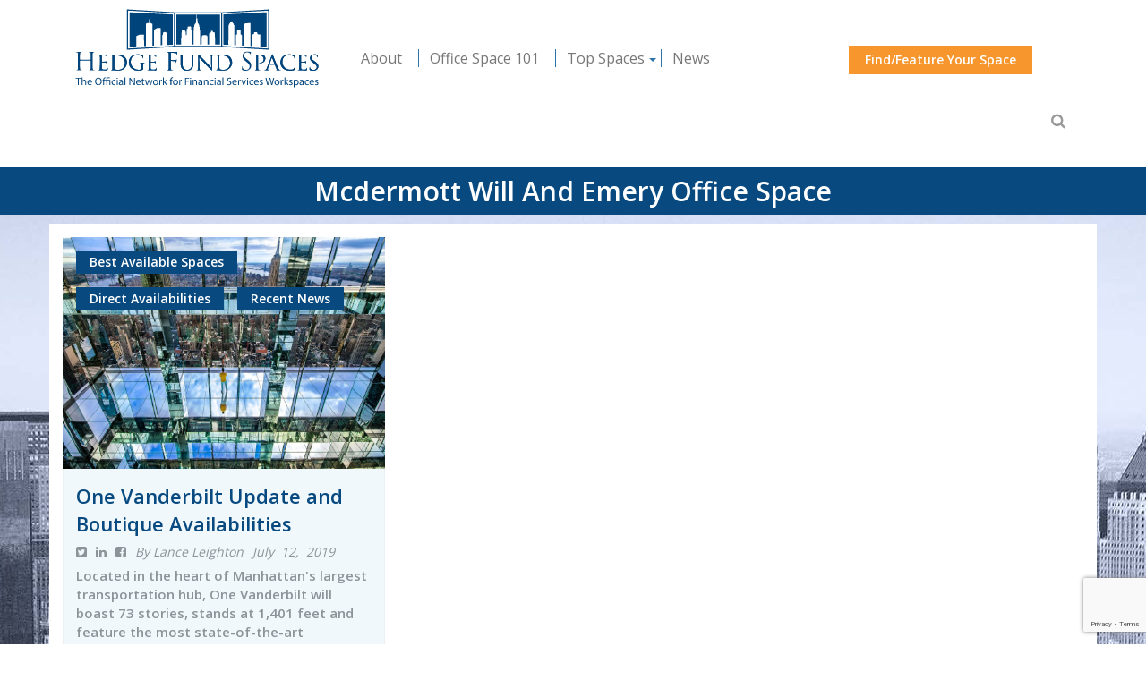

--- FILE ---
content_type: text/html; charset=UTF-8
request_url: https://www.hedgefundspaces.com/tag/mcdermott-will-and-emery-office-space/
body_size: 17989
content:
<!DOCTYPE html>
<html lang="en-US">
<head>
<meta charset="UTF-8">
<script type="text/javascript">
/* <![CDATA[ */
var gform;gform||(document.addEventListener("gform_main_scripts_loaded",function(){gform.scriptsLoaded=!0}),document.addEventListener("gform/theme/scripts_loaded",function(){gform.themeScriptsLoaded=!0}),window.addEventListener("DOMContentLoaded",function(){gform.domLoaded=!0}),gform={domLoaded:!1,scriptsLoaded:!1,themeScriptsLoaded:!1,isFormEditor:()=>"function"==typeof InitializeEditor,callIfLoaded:function(o){return!(!gform.domLoaded||!gform.scriptsLoaded||!gform.themeScriptsLoaded&&!gform.isFormEditor()||(gform.isFormEditor()&&console.warn("The use of gform.initializeOnLoaded() is deprecated in the form editor context and will be removed in Gravity Forms 3.1."),o(),0))},initializeOnLoaded:function(o){gform.callIfLoaded(o)||(document.addEventListener("gform_main_scripts_loaded",()=>{gform.scriptsLoaded=!0,gform.callIfLoaded(o)}),document.addEventListener("gform/theme/scripts_loaded",()=>{gform.themeScriptsLoaded=!0,gform.callIfLoaded(o)}),window.addEventListener("DOMContentLoaded",()=>{gform.domLoaded=!0,gform.callIfLoaded(o)}))},hooks:{action:{},filter:{}},addAction:function(o,r,e,t){gform.addHook("action",o,r,e,t)},addFilter:function(o,r,e,t){gform.addHook("filter",o,r,e,t)},doAction:function(o){gform.doHook("action",o,arguments)},applyFilters:function(o){return gform.doHook("filter",o,arguments)},removeAction:function(o,r){gform.removeHook("action",o,r)},removeFilter:function(o,r,e){gform.removeHook("filter",o,r,e)},addHook:function(o,r,e,t,n){null==gform.hooks[o][r]&&(gform.hooks[o][r]=[]);var d=gform.hooks[o][r];null==n&&(n=r+"_"+d.length),gform.hooks[o][r].push({tag:n,callable:e,priority:t=null==t?10:t})},doHook:function(r,o,e){var t;if(e=Array.prototype.slice.call(e,1),null!=gform.hooks[r][o]&&((o=gform.hooks[r][o]).sort(function(o,r){return o.priority-r.priority}),o.forEach(function(o){"function"!=typeof(t=o.callable)&&(t=window[t]),"action"==r?t.apply(null,e):e[0]=t.apply(null,e)})),"filter"==r)return e[0]},removeHook:function(o,r,t,n){var e;null!=gform.hooks[o][r]&&(e=(e=gform.hooks[o][r]).filter(function(o,r,e){return!!(null!=n&&n!=o.tag||null!=t&&t!=o.priority)}),gform.hooks[o][r]=e)}});
/* ]]> */
</script>

<meta http-equiv="X-UA-Compatible" content="IE=edge">
<meta name="viewport" content="width=device-width, initial-scale=1">
<!-- The above 3 meta tags *must* come first in the head; any other head content must come *after* these tags -->
<title>Tag Archive for &quot;mcdermott will and emery office space&quot; | Hedge Fund Office Spaces</title>
<link data-rocket-prefetch href="https://platform-api.sharethis.com" rel="dns-prefetch">
<link data-rocket-prefetch href="https://t.sharethis.com" rel="dns-prefetch">
<link data-rocket-prefetch href="https://www.googletagmanager.com" rel="dns-prefetch">
<link data-rocket-prefetch href="https://connect.facebook.net" rel="dns-prefetch">
<link data-rocket-prefetch href="https://ssl.google-analytics.com" rel="dns-prefetch">
<link data-rocket-prefetch href="https://ws.sharethis.com" rel="dns-prefetch">
<link data-rocket-prefetch href="https://googleads.g.doubleclick.net" rel="dns-prefetch">
<link data-rocket-prefetch href="https://www.google.com" rel="dns-prefetch"><link rel="preload" data-rocket-preload as="image" href="https://www.hedgefundspaces.com/wp-content/uploads/2022/02/http___cdn.cnn_.com_cnnnext_dam_assets_210916100642-03-summit-one-vanderbilt-observatory-experience.jpg" fetchpriority="high">

<link rel="shortcut icon" href="https://www.hedgefundspaces.com/wp-content/uploads/2017/11/f-icon.png">

<!-- Bootstrap -->

<link data-minify="1" href="https://www.hedgefundspaces.com/wp-content/cache/min/1/wp-content/themes/hedgefund2017/css/bootstrap.min.css?ver=1721853475" rel="stylesheet">

<link data-minify="1" rel="stylesheet" href="https://www.hedgefundspaces.com/wp-content/cache/min/1/wp-content/themes/hedgefund2017/css/font-awesome.min.css?ver=1721853475">

<link data-minify="1" href="https://www.hedgefundspaces.com/wp-content/cache/min/1/wp-content/themes/hedgefund2017/style.css?ver=1721853475" rel="stylesheet" type="text/css"/>

<link data-minify="1" rel="stylesheet" href="https://www.hedgefundspaces.com/wp-content/cache/min/1/ui/1.12.1/themes/base/jquery-ui.css?ver=1721853476">




<meta name='robots' content='noindex, follow' />
<!-- Google tag (gtag.js) consent mode dataLayer added by Site Kit -->
<script type="text/javascript" id="google_gtagjs-js-consent-mode-data-layer">
/* <![CDATA[ */
window.dataLayer = window.dataLayer || [];function gtag(){dataLayer.push(arguments);}
gtag('consent', 'default', {"ad_personalization":"denied","ad_storage":"denied","ad_user_data":"denied","analytics_storage":"denied","functionality_storage":"denied","security_storage":"denied","personalization_storage":"denied","region":["AT","BE","BG","CH","CY","CZ","DE","DK","EE","ES","FI","FR","GB","GR","HR","HU","IE","IS","IT","LI","LT","LU","LV","MT","NL","NO","PL","PT","RO","SE","SI","SK"],"wait_for_update":500});
window._googlesitekitConsentCategoryMap = {"statistics":["analytics_storage"],"marketing":["ad_storage","ad_user_data","ad_personalization"],"functional":["functionality_storage","security_storage"],"preferences":["personalization_storage"]};
window._googlesitekitConsents = {"ad_personalization":"denied","ad_storage":"denied","ad_user_data":"denied","analytics_storage":"denied","functionality_storage":"denied","security_storage":"denied","personalization_storage":"denied","region":["AT","BE","BG","CH","CY","CZ","DE","DK","EE","ES","FI","FR","GB","GR","HR","HU","IE","IS","IT","LI","LT","LU","LV","MT","NL","NO","PL","PT","RO","SE","SI","SK"],"wait_for_update":500};
/* ]]> */
</script>
<!-- End Google tag (gtag.js) consent mode dataLayer added by Site Kit -->

	<!-- This site is optimized with the Yoast SEO plugin v26.7 - https://yoast.com/wordpress/plugins/seo/ -->
	<meta property="og:locale" content="en_US" />
	<meta property="og:type" content="article" />
	<meta property="og:title" content="mcdermott will and emery office space Archives - Hedge Fund Office Spaces" />
	<meta property="og:url" content="https://www.hedgefundspaces.com/tag/mcdermott-will-and-emery-office-space/" />
	<meta property="og:site_name" content="Hedge Fund Office Spaces" />
	<meta name="twitter:card" content="summary_large_image" />
	<script type="application/ld+json" class="yoast-schema-graph">{"@context":"https://schema.org","@graph":[{"@type":"CollectionPage","@id":"https://www.hedgefundspaces.com/tag/mcdermott-will-and-emery-office-space/","url":"https://www.hedgefundspaces.com/tag/mcdermott-will-and-emery-office-space/","name":"mcdermott will and emery office space Archives - Hedge Fund Office Spaces","isPartOf":{"@id":"https://www.hedgefundspaces.com/#website"},"primaryImageOfPage":{"@id":"https://www.hedgefundspaces.com/tag/mcdermott-will-and-emery-office-space/#primaryimage"},"image":{"@id":"https://www.hedgefundspaces.com/tag/mcdermott-will-and-emery-office-space/#primaryimage"},"thumbnailUrl":"https://www.hedgefundspaces.com/wp-content/uploads/2022/02/http___cdn.cnn_.com_cnnnext_dam_assets_210916100642-03-summit-one-vanderbilt-observatory-experience.jpg","breadcrumb":{"@id":"https://www.hedgefundspaces.com/tag/mcdermott-will-and-emery-office-space/#breadcrumb"},"inLanguage":"en-US"},{"@type":"ImageObject","inLanguage":"en-US","@id":"https://www.hedgefundspaces.com/tag/mcdermott-will-and-emery-office-space/#primaryimage","url":"https://www.hedgefundspaces.com/wp-content/uploads/2022/02/http___cdn.cnn_.com_cnnnext_dam_assets_210916100642-03-summit-one-vanderbilt-observatory-experience.jpg","contentUrl":"https://www.hedgefundspaces.com/wp-content/uploads/2022/02/http___cdn.cnn_.com_cnnnext_dam_assets_210916100642-03-summit-one-vanderbilt-observatory-experience.jpg","width":1100,"height":619},{"@type":"BreadcrumbList","@id":"https://www.hedgefundspaces.com/tag/mcdermott-will-and-emery-office-space/#breadcrumb","itemListElement":[{"@type":"ListItem","position":1,"name":"Home","item":"https://www.hedgefundspaces.com/"},{"@type":"ListItem","position":2,"name":"mcdermott will and emery office space"}]},{"@type":"WebSite","@id":"https://www.hedgefundspaces.com/#website","url":"https://www.hedgefundspaces.com/","name":"Hedge Fund Office Spaces","description":"The only source for office space news and advice for NYC hedge funds and boutique financial services firms.","publisher":{"@id":"https://www.hedgefundspaces.com/#organization"},"potentialAction":[{"@type":"SearchAction","target":{"@type":"EntryPoint","urlTemplate":"https://www.hedgefundspaces.com/?s={search_term_string}"},"query-input":{"@type":"PropertyValueSpecification","valueRequired":true,"valueName":"search_term_string"}}],"inLanguage":"en-US"},{"@type":"Organization","@id":"https://www.hedgefundspaces.com/#organization","name":"Hedge Fund Office Spaces","url":"https://www.hedgefundspaces.com/","logo":{"@type":"ImageObject","inLanguage":"en-US","@id":"https://www.hedgefundspaces.com/#/schema/logo/image/","url":"https://www.hedgefundspaces.com/wp-content/uploads/2024/09/Hedge-Fund-Spaces_logo.png","contentUrl":"https://www.hedgefundspaces.com/wp-content/uploads/2024/09/Hedge-Fund-Spaces_logo.png","width":14591,"height":4717,"caption":"Hedge Fund Office Spaces"},"image":{"@id":"https://www.hedgefundspaces.com/#/schema/logo/image/"}}]}</script>
	<!-- / Yoast SEO plugin. -->


<link rel='dns-prefetch' href='//www.googletagmanager.com' />

<link rel="alternate" type="application/rss+xml" title="Hedge Fund Office Spaces &raquo; mcdermott will and emery office space Tag Feed" href="https://www.hedgefundspaces.com/tag/mcdermott-will-and-emery-office-space/feed/" />
<style id='wp-img-auto-sizes-contain-inline-css' type='text/css'>
img:is([sizes=auto i],[sizes^="auto," i]){contain-intrinsic-size:3000px 1500px}
/*# sourceURL=wp-img-auto-sizes-contain-inline-css */
</style>
<style id='wp-emoji-styles-inline-css' type='text/css'>

	img.wp-smiley, img.emoji {
		display: inline !important;
		border: none !important;
		box-shadow: none !important;
		height: 1em !important;
		width: 1em !important;
		margin: 0 0.07em !important;
		vertical-align: -0.1em !important;
		background: none !important;
		padding: 0 !important;
	}
/*# sourceURL=wp-emoji-styles-inline-css */
</style>
<link rel='stylesheet' id='wp-block-library-css' href='https://www.hedgefundspaces.com/wp-includes/css/dist/block-library/style.min.css?ver=6.9' type='text/css' media='all' />
<style id='global-styles-inline-css' type='text/css'>
:root{--wp--preset--aspect-ratio--square: 1;--wp--preset--aspect-ratio--4-3: 4/3;--wp--preset--aspect-ratio--3-4: 3/4;--wp--preset--aspect-ratio--3-2: 3/2;--wp--preset--aspect-ratio--2-3: 2/3;--wp--preset--aspect-ratio--16-9: 16/9;--wp--preset--aspect-ratio--9-16: 9/16;--wp--preset--color--black: #000000;--wp--preset--color--cyan-bluish-gray: #abb8c3;--wp--preset--color--white: #ffffff;--wp--preset--color--pale-pink: #f78da7;--wp--preset--color--vivid-red: #cf2e2e;--wp--preset--color--luminous-vivid-orange: #ff6900;--wp--preset--color--luminous-vivid-amber: #fcb900;--wp--preset--color--light-green-cyan: #7bdcb5;--wp--preset--color--vivid-green-cyan: #00d084;--wp--preset--color--pale-cyan-blue: #8ed1fc;--wp--preset--color--vivid-cyan-blue: #0693e3;--wp--preset--color--vivid-purple: #9b51e0;--wp--preset--gradient--vivid-cyan-blue-to-vivid-purple: linear-gradient(135deg,rgb(6,147,227) 0%,rgb(155,81,224) 100%);--wp--preset--gradient--light-green-cyan-to-vivid-green-cyan: linear-gradient(135deg,rgb(122,220,180) 0%,rgb(0,208,130) 100%);--wp--preset--gradient--luminous-vivid-amber-to-luminous-vivid-orange: linear-gradient(135deg,rgb(252,185,0) 0%,rgb(255,105,0) 100%);--wp--preset--gradient--luminous-vivid-orange-to-vivid-red: linear-gradient(135deg,rgb(255,105,0) 0%,rgb(207,46,46) 100%);--wp--preset--gradient--very-light-gray-to-cyan-bluish-gray: linear-gradient(135deg,rgb(238,238,238) 0%,rgb(169,184,195) 100%);--wp--preset--gradient--cool-to-warm-spectrum: linear-gradient(135deg,rgb(74,234,220) 0%,rgb(151,120,209) 20%,rgb(207,42,186) 40%,rgb(238,44,130) 60%,rgb(251,105,98) 80%,rgb(254,248,76) 100%);--wp--preset--gradient--blush-light-purple: linear-gradient(135deg,rgb(255,206,236) 0%,rgb(152,150,240) 100%);--wp--preset--gradient--blush-bordeaux: linear-gradient(135deg,rgb(254,205,165) 0%,rgb(254,45,45) 50%,rgb(107,0,62) 100%);--wp--preset--gradient--luminous-dusk: linear-gradient(135deg,rgb(255,203,112) 0%,rgb(199,81,192) 50%,rgb(65,88,208) 100%);--wp--preset--gradient--pale-ocean: linear-gradient(135deg,rgb(255,245,203) 0%,rgb(182,227,212) 50%,rgb(51,167,181) 100%);--wp--preset--gradient--electric-grass: linear-gradient(135deg,rgb(202,248,128) 0%,rgb(113,206,126) 100%);--wp--preset--gradient--midnight: linear-gradient(135deg,rgb(2,3,129) 0%,rgb(40,116,252) 100%);--wp--preset--font-size--small: 13px;--wp--preset--font-size--medium: 20px;--wp--preset--font-size--large: 36px;--wp--preset--font-size--x-large: 42px;--wp--preset--spacing--20: 0.44rem;--wp--preset--spacing--30: 0.67rem;--wp--preset--spacing--40: 1rem;--wp--preset--spacing--50: 1.5rem;--wp--preset--spacing--60: 2.25rem;--wp--preset--spacing--70: 3.38rem;--wp--preset--spacing--80: 5.06rem;--wp--preset--shadow--natural: 6px 6px 9px rgba(0, 0, 0, 0.2);--wp--preset--shadow--deep: 12px 12px 50px rgba(0, 0, 0, 0.4);--wp--preset--shadow--sharp: 6px 6px 0px rgba(0, 0, 0, 0.2);--wp--preset--shadow--outlined: 6px 6px 0px -3px rgb(255, 255, 255), 6px 6px rgb(0, 0, 0);--wp--preset--shadow--crisp: 6px 6px 0px rgb(0, 0, 0);}:where(.is-layout-flex){gap: 0.5em;}:where(.is-layout-grid){gap: 0.5em;}body .is-layout-flex{display: flex;}.is-layout-flex{flex-wrap: wrap;align-items: center;}.is-layout-flex > :is(*, div){margin: 0;}body .is-layout-grid{display: grid;}.is-layout-grid > :is(*, div){margin: 0;}:where(.wp-block-columns.is-layout-flex){gap: 2em;}:where(.wp-block-columns.is-layout-grid){gap: 2em;}:where(.wp-block-post-template.is-layout-flex){gap: 1.25em;}:where(.wp-block-post-template.is-layout-grid){gap: 1.25em;}.has-black-color{color: var(--wp--preset--color--black) !important;}.has-cyan-bluish-gray-color{color: var(--wp--preset--color--cyan-bluish-gray) !important;}.has-white-color{color: var(--wp--preset--color--white) !important;}.has-pale-pink-color{color: var(--wp--preset--color--pale-pink) !important;}.has-vivid-red-color{color: var(--wp--preset--color--vivid-red) !important;}.has-luminous-vivid-orange-color{color: var(--wp--preset--color--luminous-vivid-orange) !important;}.has-luminous-vivid-amber-color{color: var(--wp--preset--color--luminous-vivid-amber) !important;}.has-light-green-cyan-color{color: var(--wp--preset--color--light-green-cyan) !important;}.has-vivid-green-cyan-color{color: var(--wp--preset--color--vivid-green-cyan) !important;}.has-pale-cyan-blue-color{color: var(--wp--preset--color--pale-cyan-blue) !important;}.has-vivid-cyan-blue-color{color: var(--wp--preset--color--vivid-cyan-blue) !important;}.has-vivid-purple-color{color: var(--wp--preset--color--vivid-purple) !important;}.has-black-background-color{background-color: var(--wp--preset--color--black) !important;}.has-cyan-bluish-gray-background-color{background-color: var(--wp--preset--color--cyan-bluish-gray) !important;}.has-white-background-color{background-color: var(--wp--preset--color--white) !important;}.has-pale-pink-background-color{background-color: var(--wp--preset--color--pale-pink) !important;}.has-vivid-red-background-color{background-color: var(--wp--preset--color--vivid-red) !important;}.has-luminous-vivid-orange-background-color{background-color: var(--wp--preset--color--luminous-vivid-orange) !important;}.has-luminous-vivid-amber-background-color{background-color: var(--wp--preset--color--luminous-vivid-amber) !important;}.has-light-green-cyan-background-color{background-color: var(--wp--preset--color--light-green-cyan) !important;}.has-vivid-green-cyan-background-color{background-color: var(--wp--preset--color--vivid-green-cyan) !important;}.has-pale-cyan-blue-background-color{background-color: var(--wp--preset--color--pale-cyan-blue) !important;}.has-vivid-cyan-blue-background-color{background-color: var(--wp--preset--color--vivid-cyan-blue) !important;}.has-vivid-purple-background-color{background-color: var(--wp--preset--color--vivid-purple) !important;}.has-black-border-color{border-color: var(--wp--preset--color--black) !important;}.has-cyan-bluish-gray-border-color{border-color: var(--wp--preset--color--cyan-bluish-gray) !important;}.has-white-border-color{border-color: var(--wp--preset--color--white) !important;}.has-pale-pink-border-color{border-color: var(--wp--preset--color--pale-pink) !important;}.has-vivid-red-border-color{border-color: var(--wp--preset--color--vivid-red) !important;}.has-luminous-vivid-orange-border-color{border-color: var(--wp--preset--color--luminous-vivid-orange) !important;}.has-luminous-vivid-amber-border-color{border-color: var(--wp--preset--color--luminous-vivid-amber) !important;}.has-light-green-cyan-border-color{border-color: var(--wp--preset--color--light-green-cyan) !important;}.has-vivid-green-cyan-border-color{border-color: var(--wp--preset--color--vivid-green-cyan) !important;}.has-pale-cyan-blue-border-color{border-color: var(--wp--preset--color--pale-cyan-blue) !important;}.has-vivid-cyan-blue-border-color{border-color: var(--wp--preset--color--vivid-cyan-blue) !important;}.has-vivid-purple-border-color{border-color: var(--wp--preset--color--vivid-purple) !important;}.has-vivid-cyan-blue-to-vivid-purple-gradient-background{background: var(--wp--preset--gradient--vivid-cyan-blue-to-vivid-purple) !important;}.has-light-green-cyan-to-vivid-green-cyan-gradient-background{background: var(--wp--preset--gradient--light-green-cyan-to-vivid-green-cyan) !important;}.has-luminous-vivid-amber-to-luminous-vivid-orange-gradient-background{background: var(--wp--preset--gradient--luminous-vivid-amber-to-luminous-vivid-orange) !important;}.has-luminous-vivid-orange-to-vivid-red-gradient-background{background: var(--wp--preset--gradient--luminous-vivid-orange-to-vivid-red) !important;}.has-very-light-gray-to-cyan-bluish-gray-gradient-background{background: var(--wp--preset--gradient--very-light-gray-to-cyan-bluish-gray) !important;}.has-cool-to-warm-spectrum-gradient-background{background: var(--wp--preset--gradient--cool-to-warm-spectrum) !important;}.has-blush-light-purple-gradient-background{background: var(--wp--preset--gradient--blush-light-purple) !important;}.has-blush-bordeaux-gradient-background{background: var(--wp--preset--gradient--blush-bordeaux) !important;}.has-luminous-dusk-gradient-background{background: var(--wp--preset--gradient--luminous-dusk) !important;}.has-pale-ocean-gradient-background{background: var(--wp--preset--gradient--pale-ocean) !important;}.has-electric-grass-gradient-background{background: var(--wp--preset--gradient--electric-grass) !important;}.has-midnight-gradient-background{background: var(--wp--preset--gradient--midnight) !important;}.has-small-font-size{font-size: var(--wp--preset--font-size--small) !important;}.has-medium-font-size{font-size: var(--wp--preset--font-size--medium) !important;}.has-large-font-size{font-size: var(--wp--preset--font-size--large) !important;}.has-x-large-font-size{font-size: var(--wp--preset--font-size--x-large) !important;}
/*# sourceURL=global-styles-inline-css */
</style>

<style id='classic-theme-styles-inline-css' type='text/css'>
/*! This file is auto-generated */
.wp-block-button__link{color:#fff;background-color:#32373c;border-radius:9999px;box-shadow:none;text-decoration:none;padding:calc(.667em + 2px) calc(1.333em + 2px);font-size:1.125em}.wp-block-file__button{background:#32373c;color:#fff;text-decoration:none}
/*# sourceURL=/wp-includes/css/classic-themes.min.css */
</style>
<link data-minify="1" rel='stylesheet' id='st-widget-css' href='https://www.hedgefundspaces.com/wp-content/cache/min/1/wp-content/plugins/share-this/css/style.css?ver=1721747083' type='text/css' media='all' />
<link data-minify="1" rel='stylesheet' id='tablepress-default-css' href='https://www.hedgefundspaces.com/wp-content/cache/min/1/wp-content/tablepress-combined.min.css?ver=1721747083' type='text/css' media='all' />
<script type="text/javascript" src="https://www.hedgefundspaces.com/wp-includes/js/jquery/jquery.min.js?ver=3.7.1" id="jquery-core-js"></script>
<script type="text/javascript" src="https://www.hedgefundspaces.com/wp-includes/js/jquery/jquery-migrate.min.js?ver=3.4.1" id="jquery-migrate-js"></script>

<!-- Google tag (gtag.js) snippet added by Site Kit -->
<!-- Google Analytics snippet added by Site Kit -->
<!-- Google Ads snippet added by Site Kit -->
<script type="text/javascript" src="https://www.googletagmanager.com/gtag/js?id=GT-W6NF68T7" id="google_gtagjs-js" async></script>
<script type="text/javascript" id="google_gtagjs-js-after">
/* <![CDATA[ */
window.dataLayer = window.dataLayer || [];function gtag(){dataLayer.push(arguments);}
gtag("set","linker",{"domains":["www.hedgefundspaces.com"]});
gtag("js", new Date());
gtag("set", "developer_id.dZTNiMT", true);
gtag("config", "GT-W6NF68T7");
gtag("config", "AW-1023362786");
 window._googlesitekit = window._googlesitekit || {}; window._googlesitekit.throttledEvents = []; window._googlesitekit.gtagEvent = (name, data) => { var key = JSON.stringify( { name, data } ); if ( !! window._googlesitekit.throttledEvents[ key ] ) { return; } window._googlesitekit.throttledEvents[ key ] = true; setTimeout( () => { delete window._googlesitekit.throttledEvents[ key ]; }, 5 ); gtag( "event", name, { ...data, event_source: "site-kit" } ); }; 
//# sourceURL=google_gtagjs-js-after
/* ]]> */
</script>
<link rel="https://api.w.org/" href="https://www.hedgefundspaces.com/wp-json/" /><link rel="alternate" title="JSON" type="application/json" href="https://www.hedgefundspaces.com/wp-json/wp/v2/tags/3421" /><link rel="EditURI" type="application/rsd+xml" title="RSD" href="https://www.hedgefundspaces.com/xmlrpc.php?rsd" />
<meta name="generator" content="Site Kit by Google 1.170.0" /><script charset="utf-8" type="text/javascript">var switchTo5x=true;</script>
<script data-minify="1" charset="utf-8" type="text/javascript" id="st_insights_js" src="https://www.hedgefundspaces.com/wp-content/cache/min/1/button/buttons.js?ver=1721746854"></script>
<script charset="utf-8" type="text/javascript">stLight.options({"publisher":"wp.1235fe1f-b82f-42be-bcc8-a136650e1a30"});var st_type="wordpress4.8.3";</script>
<script data-minify="1" charset="utf-8" type="text/javascript" src="https://www.hedgefundspaces.com/wp-content/cache/min/1/loader.js?ver=1721746854"></script>
<script charset="utf-8" type="text/javascript">
var h_options={"publisher":"wp.1235fe1f-b82f-42be-bcc8-a136650e1a30","position":"left","chicklets_params":{"twitter":{"st_via":""},"instagram":{"st_username":""}},"chicklets":{"items":["twitter","facebook","linkedin","email"]}};var st_hover_widget = new sharethis.widgets.hoverbuttons(h_options);
</script>
<script type="text/javascript">
           var ajaxurl = "https://www.hedgefundspaces.com/wp-admin/admin-ajax.php";
         </script><meta name="google-site-verification" content="jrmWAKSjvFvro9RAJ1JWo96ToBsseBRvh7Zng_bL8TU"><noscript><style id="rocket-lazyload-nojs-css">.rll-youtube-player, [data-lazy-src]{display:none !important;}</style></noscript>
<!-- HTML5 shim and Respond.js for IE8 support of HTML5 elements and media queries -->

<!-- WARNING: Respond.js doesn't work if you view the page via file:// -->

<!--[if lt IE 9]>

      <script src="https://oss.maxcdn.com/html5shiv/3.7.2/html5shiv.min.js"></script>

      <script src="https://oss.maxcdn.com/respond/1.4.2/respond.min.js"></script>

    <![endif]-->
<script type="text/javascript">

  var _gaq = _gaq || [];
  _gaq.push(['_setAccount', 'UA-36441686-1']);
  _gaq.push(['_trackPageview']);

  (function() {
    var ga = document.createElement('script'); ga.type = 'text/javascript'; ga.async = true;
    ga.src = ('https:' == document.location.protocol ? 'https://ssl' : 'http://www') + '.google-analytics.com/ga.js';
    var s = document.getElementsByTagName('script')[0]; s.parentNode.insertBefore(ga, s);
  })();

</script>

<!-- Facebook Pixel Code -->
<script>
!function(f,b,e,v,n,t,s){if(f.fbq)return;n=f.fbq=function(){n.callMethod?
n.callMethod.apply(n,arguments):n.queue.push(arguments)};if(!f._fbq)f._fbq=n;
n.push=n;n.loaded=!0;n.version='2.0';n.queue=[];t=b.createElement(e);t.async=!0;
t.src=v;s=b.getElementsByTagName(e)[0];s.parentNode.insertBefore(t,s)}(window,
document,'script','https://connect.facebook.net/en_US/fbevents.js');
fbq('init', '1881657845447014'); // Insert your pixel ID here.
fbq('track', 'PageView');
</script>
<noscript><img height="1" width="1" style="display:none"
src="https://www.facebook.com/tr?id=1881657845447014&ev=PageView&noscript=1"
/></noscript>
<!-- DO NOT MODIFY -->
<!-- End Facebook Pixel Code -->

<link rel='stylesheet' id='gforms_reset_css-css' href='https://www.hedgefundspaces.com/wp-content/plugins/gravityforms/legacy/css/formreset.min.css?ver=2.9.25' type='text/css' media='all' />
<link rel='stylesheet' id='gforms_datepicker_css-css' href='https://www.hedgefundspaces.com/wp-content/plugins/gravityforms/legacy/css/datepicker.min.css?ver=2.9.25' type='text/css' media='all' />
<link rel='stylesheet' id='gforms_formsmain_css-css' href='https://www.hedgefundspaces.com/wp-content/plugins/gravityforms/legacy/css/formsmain.min.css?ver=2.9.25' type='text/css' media='all' />
<link rel='stylesheet' id='gforms_ready_class_css-css' href='https://www.hedgefundspaces.com/wp-content/plugins/gravityforms/legacy/css/readyclass.min.css?ver=2.9.25' type='text/css' media='all' />
<link rel='stylesheet' id='gforms_browsers_css-css' href='https://www.hedgefundspaces.com/wp-content/plugins/gravityforms/legacy/css/browsers.min.css?ver=2.9.25' type='text/css' media='all' />
<link data-minify="1" rel='stylesheet' id='gravity-forms-fix-css' href='https://www.hedgefundspaces.com/wp-content/cache/min/1/wp-content/themes/hedgefund2017/style-gravity-forms.css?ver=1721853476' type='text/css' media='all' />
<meta name="generator" content="WP Rocket 3.20.3" data-wpr-features="wpr_minify_js wpr_lazyload_images wpr_preconnect_external_domains wpr_oci wpr_minify_css wpr_desktop" /></head>

<body>
<style>
body {
	background: url('https://www.hedgefundspaces.com/wp-content/uploads/2016/04/Untitled-1.jpg')  top;
}
.side-city .blueform label {
  color: #fff;
  font-size: 12px;
}
.side-city .wpcf7-quiz {
  display: block;
  height: 34px;
  line-height: 1.4em;
  margin-top: 5px;
  padding: 6px 12px;
  width: 100%;
}
.searchbox {
  float: right;
  margin-top: 1%;
  width: 247px;
}
.sideform label, .borderlinef label{
  color: #fff;
  float: left;
  font-size: 12px;
  
}
.officeform h1, .innersideform form h6, .innersideform form h1 {
  color: #fff;
  font-size: 13px;
  font-weight: 600;
  margin: 10px 0;
  text-transform: uppercase;
  width: 100%;
  float: left;
}
.innersideform .marginleft {
  padding: 0 4px 0 0;
}
.innersideform .text, .innersideform .hasDatepicker, .innersideform select, .innersideform .wpcf7-date {
  border: medium none;
  border-radius: 0;
  float: left;
  font-size: 12px;
  height: 36px;
  margin-bottom: 4px;
  padding: 7px;
  width: 100%;
}
.innersideform .wpcf7-submit {
  background: #f7962c;
  border: 1px solid #f7962c;
  color: #fff;
  border-radius: 0px;
  font-size: 17px;
  padding: 9px 0;
}
.innersideform .wpcf7-submit {
  display: table;
  float: none;
  margin: 8px auto;
  width: 61%;
}
.wpcf7-radio span {
  color: #fff;
  margin-bottom: 10px;
}
.innersideform .wpcf7-quiz {
  height: 36px !important;
  color: #000 !important;
  margin: 4px 0 11px !important;
}
.ftdrop button {
  white-space: unset !important;
}
.ftdrop button .caret {
  margin-top: 7px !important;
}
.sitepage .wsp-posts-list {
  padding: 15px;
}
.sitepage .wsp-posts-list li {
  margin-bottom: 10px;
}
.sitepage h2 {
  font-size: 20px;
  font-weight: 600;
  padding: 0 10px;
}
.sideform .blueform {
  padding: 15px;
}
.borderlinef::before {
  height: 318px;
}
.navbar-nav {
	float: left;
	margin: 55px 0 0 20px;
}
.singlepost .postmain {
	height: 680px;
}
.auinnerbox {
	height:160px !important;
	float: left!important;
	margin-right: 30px!important;
	overflow: hidden!important;
	width: 100px!important;
}
.auinnerbox img {
    border-radius: 50px!important;
    height: 100px!important;
    max-width: 100%!important;
    object-fit: cover!important;
}
.wpcf7-radio {
  float: left;
  width: 100%;
}
.psttxtblk {
  height: 328px;
}
.form-control {
  padding: 6px 8px !important;
}
#wpcf7-f4844-o1 .wpcf7-form-control-wrap.quiz-833 label {
  width: 100% !important;
}
.ftrnav img {
  max-width: 30px;
}
.newbox .psttxtblk {
  height: auto;
}
.morealign .psttxtblk {
	height: auto; 
}
.maintextside .psttxtblk p i {
  margin: 7px 8px 6px 0;
}
.mainover .overlayersbox .rmbtn {
  cursor: pointer;
  display: block;
  height: auto;
  padding: 100% 0;
  text-align: center;
  width: 100%;
}
.mainover .overlayersbox .rmbtn {
  background: none;
}
.mainover .overlayersbox .rmbtn span {
  background: rgba(247, 150, 44, 0.9);
  color: #fff;
  cursor: pointer;
  font-size: 18px;
  font-weight: 600;
  left: 50%;
  padding: 16px 15px;
  position: absolute;
  text-align: center;
  top: 50%;
  transform: translateY(-50%) translateX(-50%);
  width: 228px;
}
.mainover .overlayersbox .rmbtn i {
  margin-left: 5px;
}
.first-blog .pimgbox {
  max-height: 259px;
  min-height: 259px;
  overflow: hidden;
}
.first-blog .pimgbox img {
  height: 259px;
  min-height: 200px;
  width: 100%;
}
.singletext p {
  color: #fff;
  text-align: center;
}
.singlepost .tag {
  display: block;
  text-align: center;
  width: 100%;
}
.singlepost .tag li a {
  float: none;
}
.singlepost .tag li  {
	display:inline;
  float: none;
}
.singlepost .overlayerpost h1  {
	text-shadow: 0 1px 2px rgba(0, 0, 0, 0.6);
	text-align: center; 
  
}
.singlepost .overlayerpost {
  padding: 1% 7px 20px 0px;
}
@media screen and (-webkit-min-device-pixel-ratio:0) {
/* Safari and Chrome, if Chrome rule needed */
.postmain {
	height: 591px ;
}
@media only screen and (max-width: 1680px) {
.postmain {
    height: 569px !important;
}	
	
}
@media only screen and (max-width: 1024px) {
.postmain {
    height: 592px !important;
}	
	
}
}
 @media (max-width: 5000px) {
.overlayerpost {
  padding: 16% 50px 20px;
}	 
 }

 @media (max-width: 2560px) {
.side-city .blueform label {
  font-size: 9px;
}	
.side-city .blueform label br {
  display: none;
} 
 }
 @media only screen and (max-width: 1680px) {
.postmain {
  height: 594px;
}	
	
}
   @media (max-width: 1440px) {
.postmain {
  height: 567px;
}
} 
   @media (max-width: 1436px) {
.postmain {
  height: 568px;
}
}

 @media (max-width: 1367px) {
.side-city .blueform label {
  float: left;
  font-size: 12px;
}
.side-city .blueform label br {
  display: block;
} 
.postmain {
	height: 608px;
}

 } 
  @media (max-width: 1199px) { 
.sideform label, .borderlinef label {
  float: left;
  font-size: 12px ;
}
 @media (max-width: 1197px) {
.side-city .blueform label {
  font-size: 9px;
}	
.side-city .blueform label br {
  display: none;
}
.postmain {
  height: 597px;
} 
.side-city .wpcf7-quiz {
  margin-top: 7px;
}
 }
  @media (max-width: 990px) { 
.sideform label, .borderlinef label {
  font-size: 12px;
}
[class*="col-"] {
	float: left;
	width: 100%;
}
  }
   @media (max-width: 360px) {  
  .navbar .searchbox .iconser, .sticky .navbar .searchbox .iconser {
  padding: 8px 37px;
}
.searchbox #demo {
  margin-top: 95px;
}
   }
</style>


  <header class="navbarST">

  <div  class="container">

    <nav class="navbar navbar-default">

      <div class="navbar-header">

        <button aria-controls="navbar" aria-expanded="false" data-target="#navbar" data-toggle="collapse" class="navbar-toggle collapsed" type="button"> <span class="sr-only">Toggle navigation</span> <span class="icon-bar"></span> <span class="icon-bar"></span> <span class="icon-bar"></span> </button>

        <a href="https://www.hedgefundspaces.com" class="navbar-brand"><img src="https://www.hedgefundspaces.com/wp-content/uploads/2017/12/Hedge-logo-dark-blue-no-blog-icon-new.svg" alt="logo"></a> </div>

      <div class="navbar-collapse collapse" id="navbar">

		    <div class="menu-main-menu-container"><ul id="menu-main-menu" class="nav navbar-nav"><li id="menu-item-2822" class="menu-item menu-item-type-post_type menu-item-object-page menu-item-2822"><a title="About" href="https://www.hedgefundspaces.com/about-us/">About</a></li>
<li id="menu-item-3466" class="menu-item menu-item-type-taxonomy menu-item-object-category menu-item-3466"><a title="Office Space 101" href="https://www.hedgefundspaces.com/category/office-space-101/">Office Space 101</a></li>
<li id="menu-item-3465" class="nav-drop-main menu-item menu-item-type-taxonomy menu-item-object-category menu-item-has-children menu-item-3465 dropdown"><a title="Top Spaces" href="https://www.hedgefundspaces.com/category/best-available-spaces/" data-hover="dropdown" class="dropdown-toggle" aria-haspopup="true">Top Spaces <span class=""></span></a>
<ul role="menu" class=" dropdown-menu">
	<li id="menu-item-4862" class="menu-item menu-item-type-taxonomy menu-item-object-category menu-item-4862"><a title="Subleases" href="https://www.hedgefundspaces.com/category/best-available-spaces/subleases/">Subleases</a></li>
	<li id="menu-item-3640" class="menu-item menu-item-type-taxonomy menu-item-object-category menu-item-3640"><a title="Direct Availabilities" href="https://www.hedgefundspaces.com/category/best-available-spaces/direct-availabilities/">Direct Availabilities</a></li>
</ul>
</li>
<li id="menu-item-3467" class="menu-item menu-item-type-taxonomy menu-item-object-category menu-item-3467"><a title="News" href="https://www.hedgefundspaces.com/category/recent-news/">News</a></li>
</ul></div>	

        <div class="searchbox"> <a href="http://www.hedgefundspaces.com/contact/">Find/Feature Your Space</a>

          <button data-toggle="collapse" data-target="#demo" class="iconser"><i class="fa fa-search"></i></button>

          <div id="demo" class="collapse">

            <form class="topsearch" method="GET" action="https://www.hedgefundspaces.com">

              <input type="text" id="search" name='s'>

              <button type="submit"  class="btn btn-default">Search</button>

            </form>

          </div>

        </div>

      </div>

      <!-- /.nav-collapse --> 

    </nav>

	</div>

  </header>  <div  class="bestbox">
  <div  class="container">
<h1 class="tagtitle"> mcdermott will and emery office space </h1>
  </div>
</div> 
<div  class="fullsel">
   <div  class="first-blog">
	<div  class="container white-color margin-bottom">
	<div class="row">
	
      <div class="col-sm-6 col-md-4">
        <div class="blupostmain mainover">
          <div class="pimgbox">
         	<div class="uppertag">
			          					<div class="tagbxlnk">
				
           <a href="https://www.hedgefundspaces.com/category/best-available-spaces">Best Available Spaces</a>
					</div>
								<div class="tagbxlnk">
				
           <a href="https://www.hedgefundspaces.com/category/direct-availabilities">Direct Availabilities</a>
					</div>
								<div class="tagbxlnk">
				
           <a href="https://www.hedgefundspaces.com/category/recent-news">Recent News</a>
					</div>
				          </div>
            <a href="https://www.hedgefundspaces.com/one-vanderbilt-update-and-boutique-availabilities/">
              		
			<img fetchpriority="high" src="https://www.hedgefundspaces.com/wp-content/uploads/2022/02/http___cdn.cnn_.com_cnnnext_dam_assets_210916100642-03-summit-one-vanderbilt-observatory-experience.jpg" alt="">
			            </a> 
          </div>
          <div class="psttxtblk">
             <h2>One Vanderbilt Update and Boutique Availabilities</h2>
		    <ul class="s-icons">
		  <li><a onclick="window.open('https://twitter.com/share?url=https://www.hedgefundspaces.com/one-vanderbilt-update-and-boutique-availabilities/&text=One Vanderbilt Update and Boutique Availabilities','Twitter share','width=600,height=300,left='+(screen.availWidth/2-300)+',top='+(screen.availHeight/2-150)+''); return false;" href="https://twitter.com/share?url=https://www.hedgefundspaces.com/one-vanderbilt-update-and-boutique-availabilities/&text=One Vanderbilt Update and Boutique Availabilities" class="fa fa-twitter-square"></a></li>
		  <li><a onclick="window.open('https://www.linkedin.com/cws/share?url=https://www.hedgefundspaces.com/one-vanderbilt-update-and-boutique-availabilities/','Google Plus','width=600,height=300,left='+(screen.availWidth/2-300)+',top='+(screen.availHeight/2-150)+''); return false;" href="https://www.linkedin.com/cws/share?url=https://www.hedgefundspaces.com/one-vanderbilt-update-and-boutique-availabilities/" class="fa fa-linkedin"></a></li>
		  <li><a onclick="window.open('https://www.facebook.com/sharer.php?u=https://www.hedgefundspaces.com/one-vanderbilt-update-and-boutique-availabilities/','Facebook','width=600,height=300,left='+(screen.availWidth/2-300)+',top='+(screen.availHeight/2-150)+''); return false;" href="https://www.facebook.com/sharer.php?u=https://www.hedgefundspaces.com/one-vanderbilt-update-and-boutique-availabilities/" class="fa fa-facebook-square"></a></li>
		  <li>By Lance Leighton</li>
		  <li>July&nbsp; 12,&nbsp; 2019</li>
		  </ul>
			  <p>Located in the heart of Manhattan's largest transportation hub, One Vanderbilt will boast 73 stories, stands at 1,401 feet and feature the most state-of-the-art amenities and technologically advanced...</p>
          
          </div> 
<div class="overlayersbox">
<a class="rmbtn" href="https://www.hedgefundspaces.com/one-vanderbilt-update-and-boutique-availabilities/"><span>Continue Reading <i class="fa fa-arrow-circle-right"></i></span></a>
</div>		  
        </div>
      </div>

		    </div>
		<!--<div id="main" class="row first-blog ajax_postst">
		</div>
			<div class="full-box">
  <div id="more_postst"  class="smbtnmtag"  data-category=""></div>
	    </div>-->
	    </div>
	    </div>
	 	

    	</div>
	</div>
	<div  class="fullsel">

		        
<div  class="officeform">
    <div  class="container"> 
        
                <div class='gf_browser_chrome gform_wrapper gform_legacy_markup_wrapper gform-theme--no-framework' data-form-theme='legacy' data-form-index='0' id='gform_wrapper_5' ><div id='gf_5' class='gform_anchor' tabindex='-1'></div><form method='post' enctype='multipart/form-data' target='gform_ajax_frame_5' id='gform_5'  action='/tag/mcdermott-will-and-emery-office-space/#gf_5' data-formid='5' novalidate>
                        <div class='gform-body gform_body'><ul id='gform_fields_5' class='gform_fields top_label form_sublabel_below description_below validation_below'><li id="field_5_26" class="gfield gfield--type-fieldgroupopen align-middle w-2-6 border-right field_sublabel_below gfield--no-description field_description_below field_validation_below gfield_visibility_visible"  ><ul class="gform_subfields"><li style='display: none;'></li><li id="field_5_19" class="gfield gfield--type-html gfield_html gfield_html_formatted gfield_no_follows_desc field_sublabel_below gfield--no-description field_description_below field_validation_below gfield_visibility_visible"  ><center>
  <h3>Find Your Office Space</h3>
  <p>TRY OUR FREE SEARCH</p>
</center></li><li id="field_5_27" class="gfield gfield--type-fieldgroupclose field_sublabel_below gfield--no-description field_description_below field_validation_below gfield_visibility_visible fieldgroup_extra_li"  data-field-class="fieldgroup_extra_li" ></li></ul><!-- close field group --><li style='display: none;'></li><li id="field_5_28" class="gfield gfield--type-fieldgroupopen w-1-6 border-right padding field_sublabel_below gfield--no-description field_description_below field_validation_below gfield_visibility_visible"  ><ul class="gform_subfields"><li style='display: none;'></li><li id="field_5_1" class="gfield gfield--type-select gfield_contains_required field_sublabel_below gfield--no-description field_description_below field_validation_below gfield_visibility_visible"  ><label class='gfield_label gform-field-label' for='input_5_1'>Choose Your<br>Neighborhood(s)<span class="gfield_required"><span class="gfield_required gfield_required_asterisk">*</span></span></label><div class='ginput_container ginput_container_select'><select name='input_1' id='input_5_1' class='medium gfield_select'    aria-required="true" aria-invalid="false" ><option value='Central Park' >Central Park</option><option value='Chelsea' >Chelsea</option><option value='Downtown' >Downtown</option><option value='East Village' >East Village</option><option value='Flatiron' >Flatiron</option><option value='Financial District' >Financial District</option><option value='Grand Central' >Grand Central</option><option value='Gramercy' >Gramercy</option><option value='Greenwich Village' >Greenwich Village</option><option value='Hudson Square' >Hudson Square</option><option value='Madison Square Park' >Madison Square Park</option><option value='Meatpacking District' >Meatpacking District</option><option value='Midtown' >Midtown</option><option value='Midtown East' >Midtown East</option><option value='Midtown South' >Midtown South</option><option value='NoHo' >NoHo</option><option value='Penn Plaza' >Penn Plaza</option><option value='Plaza District' >Plaza District</option><option value='SoHo' >SoHo</option><option value='Times Square' >Times Square</option><option value='Tribeca' >Tribeca</option><option value='Union Square' >Union Square</option><option value='Upper East Side' >Upper East Side</option><option value='Upper West Side' >Upper West Side</option></select></div></li><li id="field_5_2" class="gfield gfield--type-select gfield_contains_required field_sublabel_below gfield--no-description field_description_below field_validation_below gfield_visibility_visible"  ><label class='gfield_label gform-field-label' for='input_5_2'>Type of Business<span class="gfield_required"><span class="gfield_required gfield_required_asterisk">*</span></span></label><div class='ginput_container ginput_container_select'><select name='input_2' id='input_5_2' class='medium gfield_select'    aria-required="true" aria-invalid="false" ><option value='Family Office' >Family Office</option><option value='Hedge Fund' >Hedge Fund</option><option value='Investment Bank' >Investment Bank</option><option value='Private Equity' >Private Equity</option><option value='Venture Capital' >Venture Capital</option><option value='Other' >Other</option></select></div></li><li id="field_5_3" class="gfield gfield--type-date gfield--input-type-datepicker gfield--datepicker-no-icon gfield_contains_required field_sublabel_below gfield--no-description field_description_below field_validation_below gfield_visibility_visible"  ><label class='gfield_label gform-field-label' for='input_5_3'>Desired Move-In Date<span class="gfield_required"><span class="gfield_required gfield_required_asterisk">*</span></span></label><div class='ginput_container ginput_container_date'>
                            <input name='input_3' id='input_5_3' type='text' value='' class='datepicker gform-datepicker mdy datepicker_no_icon gdatepicker-no-icon'   placeholder='mm/dd/yyyy' aria-describedby="input_5_3_date_format" aria-invalid="false" aria-required="true"/>
                            <span id='input_5_3_date_format' class='screen-reader-text'>MM slash DD slash YYYY</span>
                        </div>
                        <input type='hidden' id='gforms_calendar_icon_input_5_3' class='gform_hidden' value='https://www.hedgefundspaces.com/wp-content/plugins/gravityforms/images/datepicker/datepicker.svg'/></li><li id="field_5_4" class="gfield gfield--type-text gfield_contains_required field_sublabel_below gfield--no-description field_description_below field_validation_below gfield_visibility_visible"  ><label class='gfield_label gform-field-label' for='input_5_4'>Number of Employees<span class="gfield_required"><span class="gfield_required gfield_required_asterisk">*</span></span></label><div class='ginput_container ginput_container_text'><input name='input_4' id='input_5_4' type='text' value='' class='medium'     aria-required="true" aria-invalid="false"   /></div></li><li id="field_5_29" class="gfield gfield--type-fieldgroupclose field_sublabel_below gfield--no-description field_description_below field_validation_below gfield_visibility_visible fieldgroup_extra_li"  data-field-class="fieldgroup_extra_li" ></li></ul><!-- close field group --><li style='display: none;'></li><li id="field_5_30" class="gfield gfield--type-fieldgroupopen w-25 border-right padding field_sublabel_below gfield--no-description field_description_below field_validation_below gfield_visibility_visible"  ><ul class="gform_subfields"><li style='display: none;'></li><li id="field_5_5" class="gfield gfield--type-text gfield_contains_required field_sublabel_below gfield--no-description field_description_below field_validation_below gfield_visibility_visible"  ><label class='gfield_label gform-field-label' for='input_5_5'>Number of<br>Desired Offices<span class="gfield_required"><span class="gfield_required gfield_required_asterisk">*</span></span></label><div class='ginput_container ginput_container_text'><input name='input_5' id='input_5_5' type='text' value='' class='medium'     aria-required="true" aria-invalid="false"   /></div></li><li id="field_5_6" class="gfield gfield--type-text gf_left_half gfield_contains_required field_sublabel_below gfield--no-description field_description_below field_validation_below gfield_visibility_visible"  ><label class='gfield_label gform-field-label' for='input_5_6'>Number of Desired<br> Conference Rooms<span class="gfield_required"><span class="gfield_required gfield_required_asterisk">*</span></span></label><div class='ginput_container ginput_container_text'><input name='input_6' id='input_5_6' type='text' value='' class='large'     aria-required="true" aria-invalid="false"   /></div></li><li id="field_5_7" class="gfield gfield--type-text gf_right_half gfield_contains_required field_sublabel_below gfield--no-description field_description_below field_validation_below gfield_visibility_visible"  ><label class='gfield_label gform-field-label' for='input_5_7'>Number of People<br> in Open Area<span class="gfield_required"><span class="gfield_required gfield_required_asterisk">*</span></span></label><div class='ginput_container ginput_container_text'><input name='input_7' id='input_5_7' type='text' value='' class='medium'     aria-required="true" aria-invalid="false"   /></div></li><li id="field_5_8" class="gfield gfield--type-radio gfield--type-choice gf_left_half horizontal field_sublabel_below gfield--no-description field_description_below field_validation_below gfield_visibility_visible"  ><label class='gfield_label gform-field-label' >Wet Pantry</label><div class='ginput_container ginput_container_radio'><ul class='gfield_radio' id='input_5_8'>
			<li class='gchoice gchoice_5_8_0'>
				<input name='input_8' type='radio' value='Yes'  id='choice_5_8_0'    />
				<label for='choice_5_8_0' id='label_5_8_0' class='gform-field-label gform-field-label--type-inline'>Yes</label>
			</li>
			<li class='gchoice gchoice_5_8_1'>
				<input name='input_8' type='radio' value='No' checked='checked' id='choice_5_8_1'    />
				<label for='choice_5_8_1' id='label_5_8_1' class='gform-field-label gform-field-label--type-inline'>No</label>
			</li></ul></div></li><li id="field_5_11" class="gfield gfield--type-radio gfield--type-choice gf_right_half horizontal gfield_contains_required field_sublabel_below gfield--no-description field_description_below field_validation_below gfield_visibility_visible"  ><label class='gfield_label gform-field-label' >Reception Area<span class="gfield_required"><span class="gfield_required gfield_required_asterisk">*</span></span></label><div class='ginput_container ginput_container_radio'><ul class='gfield_radio' id='input_5_11'>
			<li class='gchoice gchoice_5_11_0'>
				<input name='input_11' type='radio' value='Yes'  id='choice_5_11_0'    />
				<label for='choice_5_11_0' id='label_5_11_0' class='gform-field-label gform-field-label--type-inline'>Yes</label>
			</li>
			<li class='gchoice gchoice_5_11_1'>
				<input name='input_11' type='radio' value='No'  id='choice_5_11_1'    />
				<label for='choice_5_11_1' id='label_5_11_1' class='gform-field-label gform-field-label--type-inline'>No</label>
			</li></ul></div></li><li id="field_5_10" class="gfield gfield--type-select gf_right_half field_sublabel_below gfield--no-description field_description_below field_validation_below gfield_visibility_visible"  ><label class='gfield_label gform-field-label' for='input_5_10'>Maximum Lease Term</label><div class='ginput_container ginput_container_select'><select name='input_10' id='input_5_10' class='medium gfield_select'     aria-invalid="false" ><option value='1 Year' >1 Year</option><option value='2 Years' >2 Years</option><option value='3 Years' >3 Years</option><option value='4 Years' >4 Years</option><option value='5 Years' >5 Years</option><option value='6 Years' >6 Years</option><option value='7 Years' >7 Years</option><option value='8 Years' >8 Years</option><option value='9 Years' >9 Years</option><option value='10 Years' >10 Years</option><option value='11 Years' >11 Years</option><option value='12 Years' >12 Years</option><option value='13 Years' >13 Years</option><option value='14 Years' >14 Years</option><option value='15 Years' >15 Years</option><option value='16 Years' >16 Years</option><option value='17 Years' >17 Years</option><option value='18 Years' >18 Years</option><option value='19 Years' >19 Years</option><option value='20 Years' >20 Years</option><option value='21 Years' >21 Years</option><option value='22 Years' >22 Years</option><option value='23 Years' >23 Years</option><option value='24 Years' >24 Years</option><option value='25 Years' >25 Years</option></select></div></li><li id="field_5_12" class="gfield gfield--type-text gf_left_half gfield_contains_required field_sublabel_below gfield--no-description field_description_below field_validation_below gfield_visibility_visible"  ><label class='gfield_label gform-field-label' for='input_5_12'>Budget per Annum<span class="gfield_required"><span class="gfield_required gfield_required_asterisk">*</span></span></label><div class='ginput_container ginput_container_text'><input name='input_12' id='input_5_12' type='text' value='' class='medium'     aria-required="true" aria-invalid="false"   /></div></li><li id="field_5_13" class="gfield gfield--type-radio gfield--type-choice horizontal gfield_contains_required field_sublabel_below gfield--no-description field_description_below field_validation_below gfield_visibility_visible"  ><label class='gfield_label gform-field-label' >Only Identify Furnished Options?<span class="gfield_required"><span class="gfield_required gfield_required_asterisk">*</span></span></label><div class='ginput_container ginput_container_radio'><ul class='gfield_radio' id='input_5_13'>
			<li class='gchoice gchoice_5_13_0'>
				<input name='input_13' type='radio' value='Yes'  id='choice_5_13_0'    />
				<label for='choice_5_13_0' id='label_5_13_0' class='gform-field-label gform-field-label--type-inline'>Yes</label>
			</li>
			<li class='gchoice gchoice_5_13_1'>
				<input name='input_13' type='radio' value='No'  id='choice_5_13_1'    />
				<label for='choice_5_13_1' id='label_5_13_1' class='gform-field-label gform-field-label--type-inline'>No</label>
			</li></ul></div></li><li id="field_5_31" class="gfield gfield--type-fieldgroupclose field_sublabel_below gfield--no-description field_description_below field_validation_below gfield_visibility_visible fieldgroup_extra_li"  data-field-class="fieldgroup_extra_li" ></li></ul><!-- close field group --><li style='display: none;'></li><li id="field_5_32" class="gfield gfield--type-fieldgroupopen w-25 border-right padding field_sublabel_below gfield--no-description field_description_below field_validation_below gfield_visibility_visible"  ><ul class="gform_subfields"><li style='display: none;'></li><li id="field_5_14" class="gfield gfield--type-html gfield_html gfield_html_formatted gfield_no_follows_desc field_sublabel_below gfield--no-description field_description_below field_validation_below gfield_visibility_visible"  ><p class="uppercase">contact info</p></li><li id="field_5_16" class="gfield gfield--type-name gfield_contains_required field_sublabel_hidden_label gfield--no-description field_description_below field_validation_below gfield_visibility_visible"  ><label class='gfield_label gform-field-label gfield_label_before_complex' >Name<span class="gfield_required"><span class="gfield_required gfield_required_asterisk">*</span></span></label><div class='ginput_complex ginput_container ginput_container--name no_prefix has_first_name no_middle_name no_last_name no_suffix gf_name_has_1 ginput_container_name gform-grid-row' id='input_5_16'>
                            
                            <span id='input_5_16_3_container' class='name_first gform-grid-col gform-grid-col--size-auto' >
                                                    <input type='text' name='input_16.3' id='input_5_16_3' value=''   aria-required='true'     />
                                                    <label for='input_5_16_3' class='gform-field-label gform-field-label--type-sub hidden_sub_label screen-reader-text'>First</label>
                                                </span>
                            
                            
                            
                        </div></li><li id="field_5_17" class="gfield gfield--type-email move-submit-button gfield_contains_required field_sublabel_below gfield--no-description field_description_below field_validation_below gfield_visibility_visible"  ><label class='gfield_label gform-field-label' for='input_5_17'>Email Address<span class="gfield_required"><span class="gfield_required gfield_required_asterisk">*</span></span></label><div class='ginput_container ginput_container_email'>
                            <input name='input_17' id='input_5_17' type='email' value='' class='medium'    aria-required="true" aria-invalid="false"  />
                        </div></li><li id="field_5_18" class="gfield gfield--type-phone gfield_contains_required field_sublabel_below gfield--no-description field_description_below field_validation_below gfield_visibility_visible"  ><label class='gfield_label gform-field-label' for='input_5_18'>Phone Number<span class="gfield_required"><span class="gfield_required gfield_required_asterisk">*</span></span></label><div class='ginput_container ginput_container_phone'><input name='input_18' id='input_5_18' type='tel' value='' class='medium'   aria-required="true" aria-invalid="false"   /></div></li><li id="field_5_36" class="gfield gfield--type-captcha field_sublabel_below gfield--no-description field_description_below hidden_label field_validation_below gfield_visibility_visible"  ><label class='gfield_label gform-field-label' for='input_5_36'>CAPTCHA</label><div id='input_5_36' class='ginput_container ginput_recaptcha' data-sitekey='6LcXA4YaAAAAAPWGtx9FPIBnS4y24mh2OGg-oUhq'  data-theme='light' data-tabindex='-1' data-size='invisible' data-badge='bottomright'></div></li><li id="field_5_34" class="gfield gfield--type-fieldsubmitbutton field_sublabel_below gfield--no-description field_description_below field_validation_below gfield_visibility_visible hidden_label"  data-field-class="hidden_label" ><label class='gfield_label gform-field-label' for='input_5_34'>Submit</label>
<!-- button moved -->
<ul><li class="button_wrapp gfield gfield_visibility_visible"><input type='submit' id='gform_submit_button_5' class='gform_button button' onclick='gform.submission.handleButtonClick(this);' data-submission-type='submit' value='Submit'  /></li></ul>
<!-- /button moved -->
</li><li id="field_5_33" class="gfield gfield--type-fieldgroupclose move-submit-button field_sublabel_below gfield--no-description field_description_below field_validation_below gfield_visibility_visible fieldgroup_extra_li"  data-field-class="fieldgroup_extra_li" ></li></ul><!-- close field group --><li style='display: none;'></li></ul></div>
        <div class='gform-footer gform_footer top_label'>  <input type='hidden' name='gform_ajax' value='form_id=5&amp;title=&amp;description=&amp;tabindex=0&amp;theme=legacy&amp;styles=[]&amp;hash=12d6eac81086c3898a05e5d0cb5e2b9d' />
            <input type='hidden' class='gform_hidden' name='gform_submission_method' data-js='gform_submission_method_5' value='iframe' />
            <input type='hidden' class='gform_hidden' name='gform_theme' data-js='gform_theme_5' id='gform_theme_5' value='legacy' />
            <input type='hidden' class='gform_hidden' name='gform_style_settings' data-js='gform_style_settings_5' id='gform_style_settings_5' value='[]' />
            <input type='hidden' class='gform_hidden' name='is_submit_5' value='1' />
            <input type='hidden' class='gform_hidden' name='gform_submit' value='5' />
            
            <input type='hidden' class='gform_hidden' name='gform_unique_id' value='' />
            <input type='hidden' class='gform_hidden' name='state_5' value='WyJbXSIsIjkwN2JmZmY1MjllMzU3NTk0MTRmODBhZWExMThjMjJkIl0=' />
            <input type='hidden' autocomplete='off' class='gform_hidden' name='gform_target_page_number_5' id='gform_target_page_number_5' value='0' />
            <input type='hidden' autocomplete='off' class='gform_hidden' name='gform_source_page_number_5' id='gform_source_page_number_5' value='1' />
            <input type='hidden' name='gform_field_values' value='' />
            
        </div>
                        <p style="display: none !important;" class="akismet-fields-container" data-prefix="ak_"><label>&#916;<textarea name="ak_hp_textarea" cols="45" rows="8" maxlength="100"></textarea></label><input type="hidden" id="ak_js_1" name="ak_js" value="72"/><script>document.getElementById( "ak_js_1" ).setAttribute( "value", ( new Date() ).getTime() );</script></p></form>
                        </div>
		                <iframe style='display:none;width:0px;height:0px;' src='about:blank' name='gform_ajax_frame_5' id='gform_ajax_frame_5' title='This iframe contains the logic required to handle Ajax powered Gravity Forms.'></iframe>
		                <script type="text/javascript">
/* <![CDATA[ */
 gform.initializeOnLoaded( function() {gformInitSpinner( 5, 'https://www.hedgefundspaces.com/wp-content/plugins/gravityforms/images/spinner.svg', true );jQuery('#gform_ajax_frame_5').on('load',function(){var contents = jQuery(this).contents().find('*').html();var is_postback = contents.indexOf('GF_AJAX_POSTBACK') >= 0;if(!is_postback){return;}var form_content = jQuery(this).contents().find('#gform_wrapper_5');var is_confirmation = jQuery(this).contents().find('#gform_confirmation_wrapper_5').length > 0;var is_redirect = contents.indexOf('gformRedirect(){') >= 0;var is_form = form_content.length > 0 && ! is_redirect && ! is_confirmation;var mt = parseInt(jQuery('html').css('margin-top'), 10) + parseInt(jQuery('body').css('margin-top'), 10) + 100;if(is_form){jQuery('#gform_wrapper_5').html(form_content.html());if(form_content.hasClass('gform_validation_error')){jQuery('#gform_wrapper_5').addClass('gform_validation_error');} else {jQuery('#gform_wrapper_5').removeClass('gform_validation_error');}setTimeout( function() { /* delay the scroll by 50 milliseconds to fix a bug in chrome */ jQuery(document).scrollTop(jQuery('#gform_wrapper_5').offset().top - mt); }, 50 );if(window['gformInitDatepicker']) {gformInitDatepicker();}if(window['gformInitPriceFields']) {gformInitPriceFields();}var current_page = jQuery('#gform_source_page_number_5').val();gformInitSpinner( 5, 'https://www.hedgefundspaces.com/wp-content/plugins/gravityforms/images/spinner.svg', true );jQuery(document).trigger('gform_page_loaded', [5, current_page]);window['gf_submitting_5'] = false;}else if(!is_redirect){var confirmation_content = jQuery(this).contents().find('.GF_AJAX_POSTBACK').html();if(!confirmation_content){confirmation_content = contents;}jQuery('#gform_wrapper_5').replaceWith(confirmation_content);jQuery(document).scrollTop(jQuery('#gf_5').offset().top - mt);jQuery(document).trigger('gform_confirmation_loaded', [5]);window['gf_submitting_5'] = false;wp.a11y.speak(jQuery('#gform_confirmation_message_5').text());}else{jQuery('#gform_5').append(contents);if(window['gformRedirect']) {gformRedirect();}}jQuery(document).trigger("gform_pre_post_render", [{ formId: "5", currentPage: "current_page", abort: function() { this.preventDefault(); } }]);        if (event && event.defaultPrevented) {                return;        }        const gformWrapperDiv = document.getElementById( "gform_wrapper_5" );        if ( gformWrapperDiv ) {            const visibilitySpan = document.createElement( "span" );            visibilitySpan.id = "gform_visibility_test_5";            gformWrapperDiv.insertAdjacentElement( "afterend", visibilitySpan );        }        const visibilityTestDiv = document.getElementById( "gform_visibility_test_5" );        let postRenderFired = false;        function triggerPostRender() {            if ( postRenderFired ) {                return;            }            postRenderFired = true;            gform.core.triggerPostRenderEvents( 5, current_page );            if ( visibilityTestDiv ) {                visibilityTestDiv.parentNode.removeChild( visibilityTestDiv );            }        }        function debounce( func, wait, immediate ) {            var timeout;            return function() {                var context = this, args = arguments;                var later = function() {                    timeout = null;                    if ( !immediate ) func.apply( context, args );                };                var callNow = immediate && !timeout;                clearTimeout( timeout );                timeout = setTimeout( later, wait );                if ( callNow ) func.apply( context, args );            };        }        const debouncedTriggerPostRender = debounce( function() {            triggerPostRender();        }, 200 );        if ( visibilityTestDiv && visibilityTestDiv.offsetParent === null ) {            const observer = new MutationObserver( ( mutations ) => {                mutations.forEach( ( mutation ) => {                    if ( mutation.type === 'attributes' && visibilityTestDiv.offsetParent !== null ) {                        debouncedTriggerPostRender();                        observer.disconnect();                    }                });            });            observer.observe( document.body, {                attributes: true,                childList: false,                subtree: true,                attributeFilter: [ 'style', 'class' ],            });        } else {            triggerPostRender();        }    } );} ); 
/* ]]> */
</script>
    </div>
</div>

	</div>
<div  class="footer">

<div  class="container">

    <div  class="col-md-5">

      <div class="ftlogo"><a href="https://www.hedgefundspaces.com"><img src="https://www.hedgefundspaces.com/wp-content/uploads/2017/12/Hedge-logo-light-blue-new.svg" alt="as"></a></div>

      <p class="fttext">Hedge Fund Spaces | Park Avenue | New York, NY 10022</p>

    </div>

    <div  class="col-md-6">

      <div class="row">


        <div class="col-md-6 nopadding">

          <h1><img src="https://www.hedgefundspaces.com/wp-content/uploads/2017/10/cat.jpg" alt="as">CATEGORIES</h1>

           <div class="menu-search-menu-container"><ul id="menu-search-menu" class="ftrnav"><li id="menu-item-3479" class="menu-item menu-item-type-taxonomy menu-item-object-category menu-item-3479"><a href="https://www.hedgefundspaces.com/category/best-available-spaces/">Best Available Spaces</a></li>
<li id="menu-item-3480" class="menu-item menu-item-type-taxonomy menu-item-object-category menu-item-3480"><a href="https://www.hedgefundspaces.com/category/best-available-spaces/subleases/">Subleases</a></li>
<li id="menu-item-3481" class="menu-item menu-item-type-taxonomy menu-item-object-category menu-item-3481"><a href="https://www.hedgefundspaces.com/category/recent-news/">Recent News</a></li>
<li id="menu-item-3482" class="menu-item menu-item-type-taxonomy menu-item-object-category menu-item-3482"><a href="https://www.hedgefundspaces.com/category/office-space-101/">Office Space 101</a></li>
</ul></div>
        </div>

        <div class="col-md-6 nopadding">

          <h1><img src="https://www.hedgefundspaces.com/wp-content/uploads/2017/10/lett.jpg" alt="as">CONTACT</h1>

          <ul class="ftrnav">

		  
            <li><a href="http://www.hedgefundspaces.com/contact/"><img src="https://www.hedgefundspaces.com/wp-content/uploads/2017/10/lett.jpg" alt="as">contact us</a></li>

   
            <li><a href="http://www.hedgefundspaces.com/about-us"><img src="https://www.hedgefundspaces.com/wp-content/uploads/2017/10/fa.jpg" alt="as">about us</a></li>

   
            <li><a href="tel:516-557-1160"><img src="https://www.hedgefundspaces.com/wp-content/uploads/2017/10/ft.jpg" alt="as">516-557-1160</a></li>

   
            <li><a href="http://www.hedgefundspaces.com/free-office-space-search/"><img src="https://www.hedgefundspaces.com/wp-content/uploads/2017/10/fw.jpg" alt="as">Find your space</a></li>

   
            <li><a href="http://www.hedgefundspaces.com/feature-your-space/"><img src="https://www.hedgefundspaces.com/wp-content/uploads/2017/10/fw.jpg" alt="as">Feature your space</a></li>

   
          </ul>

        </div>

      </div>

    </div>

	</div>

    <div  class="ftdown">

	<div class="container">

    <div class="row">

    <div class="col-md-10 col-sm-12">

    <img src="https://www.hedgefundspaces.com/wp-content/uploads/2017/10/res.png" class="rss" alt="as"><p>Copyright &copy; 2025, HedgeFundSpaces.com. All Rights Reserved.<br />
These advertisements do not suggest that the broker has a listing or has done a transaction in this property or properties.</p>

    </div>

       <div class="col-md-2 col-xs-12 pull-right">

       <p></p>

       </div>

    </div>

    </div>

    </div>

  </div>

  <script type="speculationrules">
{"prefetch":[{"source":"document","where":{"and":[{"href_matches":"/*"},{"not":{"href_matches":["/wp-*.php","/wp-admin/*","/wp-content/uploads/*","/wp-content/*","/wp-content/plugins/*","/wp-content/themes/hedgefund2017/*","/*\\?(.+)"]}},{"not":{"selector_matches":"a[rel~=\"nofollow\"]"}},{"not":{"selector_matches":".no-prefetch, .no-prefetch a"}}]},"eagerness":"conservative"}]}
</script>
<script>function expand(e){e.style.display="none"==e.style.display?"block":"none"}function wpex_toggle(e,n,l){el=document.getElementById("wpexlink"+e),el.innerHTML=el.innerHTML==n?l:n,expand(document.getElementById("wpex"+e))}</script><script type="text/javascript" src="https://www.hedgefundspaces.com/wp-content/plugins/google-site-kit/dist/assets/js/googlesitekit-consent-mode-bc2e26cfa69fcd4a8261.js" id="googlesitekit-consent-mode-js"></script>
<script type="text/javascript" src="https://www.hedgefundspaces.com/wp-includes/js/dist/dom-ready.min.js?ver=f77871ff7694fffea381" id="wp-dom-ready-js"></script>
<script type="text/javascript" src="https://www.hedgefundspaces.com/wp-includes/js/dist/hooks.min.js?ver=dd5603f07f9220ed27f1" id="wp-hooks-js"></script>
<script type="text/javascript" src="https://www.hedgefundspaces.com/wp-includes/js/dist/i18n.min.js?ver=c26c3dc7bed366793375" id="wp-i18n-js"></script>
<script type="text/javascript" id="wp-i18n-js-after">
/* <![CDATA[ */
wp.i18n.setLocaleData( { 'text direction\u0004ltr': [ 'ltr' ] } );
//# sourceURL=wp-i18n-js-after
/* ]]> */
</script>
<script type="text/javascript" src="https://www.hedgefundspaces.com/wp-includes/js/dist/a11y.min.js?ver=cb460b4676c94bd228ed" id="wp-a11y-js"></script>
<script type="text/javascript" defer='defer' src="https://www.hedgefundspaces.com/wp-content/plugins/gravityforms/js/jquery.json.min.js?ver=2.9.25" id="gform_json-js"></script>
<script type="text/javascript" id="gform_gravityforms-js-extra">
/* <![CDATA[ */
var gform_i18n = {"datepicker":{"days":{"monday":"Mo","tuesday":"Tu","wednesday":"We","thursday":"Th","friday":"Fr","saturday":"Sa","sunday":"Su"},"months":{"january":"January","february":"February","march":"March","april":"April","may":"May","june":"June","july":"July","august":"August","september":"September","october":"October","november":"November","december":"December"},"firstDay":1,"iconText":"Select date"}};
var gf_legacy_multi = [];
var gform_gravityforms = {"strings":{"invalid_file_extension":"This type of file is not allowed. Must be one of the following:","delete_file":"Delete this file","in_progress":"in progress","file_exceeds_limit":"File exceeds size limit","illegal_extension":"This type of file is not allowed.","max_reached":"Maximum number of files reached","unknown_error":"There was a problem while saving the file on the server","currently_uploading":"Please wait for the uploading to complete","cancel":"Cancel","cancel_upload":"Cancel this upload","cancelled":"Cancelled","error":"Error","message":"Message"},"vars":{"images_url":"https://www.hedgefundspaces.com/wp-content/plugins/gravityforms/images"}};
var gf_global = {"gf_currency_config":{"name":"U.S. Dollar","symbol_left":"$","symbol_right":"","symbol_padding":"","thousand_separator":",","decimal_separator":".","decimals":2,"code":"USD"},"base_url":"https://www.hedgefundspaces.com/wp-content/plugins/gravityforms","number_formats":[],"spinnerUrl":"https://www.hedgefundspaces.com/wp-content/plugins/gravityforms/images/spinner.svg","version_hash":"a10cea3fda0a5a866b4fc14806d7c14d","strings":{"newRowAdded":"New row added.","rowRemoved":"Row removed","formSaved":"The form has been saved.  The content contains the link to return and complete the form."}};
//# sourceURL=gform_gravityforms-js-extra
/* ]]> */
</script>
<script type="text/javascript" defer='defer' src="https://www.hedgefundspaces.com/wp-content/plugins/gravityforms/js/gravityforms.min.js?ver=2.9.25" id="gform_gravityforms-js"></script>
<script type="text/javascript" src="https://www.hedgefundspaces.com/wp-includes/js/jquery/ui/core.min.js?ver=1.13.3" id="jquery-ui-core-js"></script>
<script type="text/javascript" src="https://www.hedgefundspaces.com/wp-includes/js/jquery/ui/datepicker.min.js?ver=1.13.3" id="jquery-ui-datepicker-js"></script>
<script type="text/javascript" defer='defer' src="https://www.hedgefundspaces.com/wp-content/plugins/gravityforms/js/datepicker-legacy.min.js?ver=2.9.25" id="gform_datepicker_legacy-js"></script>
<script type="text/javascript" defer='defer' src="https://www.hedgefundspaces.com/wp-content/plugins/gravityforms/js/datepicker.min.js?ver=2.9.25" id="gform_datepicker_init-js"></script>
<script type="text/javascript" defer='defer' src="https://www.google.com/recaptcha/api.js?hl=en&amp;ver=6.9#038;render=explicit" id="gform_recaptcha-js"></script>
<script type="text/javascript" defer='defer' src="https://www.hedgefundspaces.com/wp-content/plugins/gravityforms/js/jquery.maskedinput.min.js?ver=2.9.25" id="gform_masked_input-js"></script>
<script type="text/javascript" defer='defer' src="https://www.hedgefundspaces.com/wp-content/plugins/gravityforms/assets/js/dist/utils.min.js?ver=48a3755090e76a154853db28fc254681" id="gform_gravityforms_utils-js"></script>
<script type="text/javascript" defer='defer' src="https://www.hedgefundspaces.com/wp-content/plugins/gravityforms/assets/js/dist/vendor-theme.min.js?ver=4f8b3915c1c1e1a6800825abd64b03cb" id="gform_gravityforms_theme_vendors-js"></script>
<script type="text/javascript" id="gform_gravityforms_theme-js-extra">
/* <![CDATA[ */
var gform_theme_config = {"common":{"form":{"honeypot":{"version_hash":"a10cea3fda0a5a866b4fc14806d7c14d"},"ajax":{"ajaxurl":"https://www.hedgefundspaces.com/wp-admin/admin-ajax.php","ajax_submission_nonce":"8ea74d13c5","i18n":{"step_announcement":"Step %1$s of %2$s, %3$s","unknown_error":"There was an unknown error processing your request. Please try again."}}}},"hmr_dev":"","public_path":"https://www.hedgefundspaces.com/wp-content/plugins/gravityforms/assets/js/dist/","config_nonce":"bca7df8782"};
//# sourceURL=gform_gravityforms_theme-js-extra
/* ]]> */
</script>
<script type="text/javascript" defer='defer' src="https://www.hedgefundspaces.com/wp-content/plugins/gravityforms/assets/js/dist/scripts-theme.min.js?ver=244d9e312b90e462b62b2d9b9d415753" id="gform_gravityforms_theme-js"></script>
<script data-minify="1" defer type="text/javascript" src="https://www.hedgefundspaces.com/wp-content/cache/min/1/wp-content/plugins/akismet/_inc/akismet-frontend.js?ver=1721746854" id="akismet-frontend-js"></script>
<script type="text/javascript">
/* <![CDATA[ */
 gform.initializeOnLoaded( function() { jQuery(document).on('gform_post_render', function(event, formId, currentPage){if(formId == 5) {jQuery('#input_5_18').mask('(999) 999-9999').bind('keypress', function(e){if(e.which == 13){jQuery(this).blur();} } );} } );jQuery(document).on('gform_post_conditional_logic', function(event, formId, fields, isInit){} ) } ); 
/* ]]> */
</script>
<script type="text/javascript">
/* <![CDATA[ */
 gform.initializeOnLoaded( function() {jQuery(document).trigger("gform_pre_post_render", [{ formId: "5", currentPage: "1", abort: function() { this.preventDefault(); } }]);        if (event && event.defaultPrevented) {                return;        }        const gformWrapperDiv = document.getElementById( "gform_wrapper_5" );        if ( gformWrapperDiv ) {            const visibilitySpan = document.createElement( "span" );            visibilitySpan.id = "gform_visibility_test_5";            gformWrapperDiv.insertAdjacentElement( "afterend", visibilitySpan );        }        const visibilityTestDiv = document.getElementById( "gform_visibility_test_5" );        let postRenderFired = false;        function triggerPostRender() {            if ( postRenderFired ) {                return;            }            postRenderFired = true;            gform.core.triggerPostRenderEvents( 5, 1 );            if ( visibilityTestDiv ) {                visibilityTestDiv.parentNode.removeChild( visibilityTestDiv );            }        }        function debounce( func, wait, immediate ) {            var timeout;            return function() {                var context = this, args = arguments;                var later = function() {                    timeout = null;                    if ( !immediate ) func.apply( context, args );                };                var callNow = immediate && !timeout;                clearTimeout( timeout );                timeout = setTimeout( later, wait );                if ( callNow ) func.apply( context, args );            };        }        const debouncedTriggerPostRender = debounce( function() {            triggerPostRender();        }, 200 );        if ( visibilityTestDiv && visibilityTestDiv.offsetParent === null ) {            const observer = new MutationObserver( ( mutations ) => {                mutations.forEach( ( mutation ) => {                    if ( mutation.type === 'attributes' && visibilityTestDiv.offsetParent !== null ) {                        debouncedTriggerPostRender();                        observer.disconnect();                    }                });            });            observer.observe( document.body, {                attributes: true,                childList: false,                subtree: true,                attributeFilter: [ 'style', 'class' ],            });        } else {            triggerPostRender();        }    } ); 
/* ]]> */
</script>
<script>window.lazyLoadOptions=[{elements_selector:"img[data-lazy-src],.rocket-lazyload",data_src:"lazy-src",data_srcset:"lazy-srcset",data_sizes:"lazy-sizes",class_loading:"lazyloading",class_loaded:"lazyloaded",threshold:300,callback_loaded:function(element){if(element.tagName==="IFRAME"&&element.dataset.rocketLazyload=="fitvidscompatible"){if(element.classList.contains("lazyloaded")){if(typeof window.jQuery!="undefined"){if(jQuery.fn.fitVids){jQuery(element).parent().fitVids()}}}}}},{elements_selector:".rocket-lazyload",data_src:"lazy-src",data_srcset:"lazy-srcset",data_sizes:"lazy-sizes",class_loading:"lazyloading",class_loaded:"lazyloaded",threshold:300,}];window.addEventListener('LazyLoad::Initialized',function(e){var lazyLoadInstance=e.detail.instance;if(window.MutationObserver){var observer=new MutationObserver(function(mutations){var image_count=0;var iframe_count=0;var rocketlazy_count=0;mutations.forEach(function(mutation){for(var i=0;i<mutation.addedNodes.length;i++){if(typeof mutation.addedNodes[i].getElementsByTagName!=='function'){continue}
if(typeof mutation.addedNodes[i].getElementsByClassName!=='function'){continue}
images=mutation.addedNodes[i].getElementsByTagName('img');is_image=mutation.addedNodes[i].tagName=="IMG";iframes=mutation.addedNodes[i].getElementsByTagName('iframe');is_iframe=mutation.addedNodes[i].tagName=="IFRAME";rocket_lazy=mutation.addedNodes[i].getElementsByClassName('rocket-lazyload');image_count+=images.length;iframe_count+=iframes.length;rocketlazy_count+=rocket_lazy.length;if(is_image){image_count+=1}
if(is_iframe){iframe_count+=1}}});if(image_count>0||iframe_count>0||rocketlazy_count>0){lazyLoadInstance.update()}});var b=document.getElementsByTagName("body")[0];var config={childList:!0,subtree:!0};observer.observe(b,config)}},!1)</script><script data-no-minify="1" async src="https://www.hedgefundspaces.com/wp-content/plugins/wp-rocket/assets/js/lazyload/17.8.3/lazyload.min.js"></script>
<!-- Include all compiled plugins (below), or include individual files as needed --> 
<script type="text/javascript" src="https://www.hedgefundspaces.com/wp-content/themes/hedgefund2017/js/bootstrap.min.js"></script> 
<script data-minify="1" type="text/javascript" src="https://www.hedgefundspaces.com/wp-content/cache/min/1/wp-content/themes/hedgefund2017/js/function.js?ver=1721853476"></script> 
<script data-minify="1" type="text/javascript" src="https://www.hedgefundspaces.com/wp-content/cache/min/1/wp-content/themes/hedgefund2017/js/custom.js?ver=1721853476"></script>
<script data-minify="1" type="text/javascript" src="https://www.hedgefundspaces.com/wp-content/cache/min/1/wp-content/themes/hedgefund2017/js/city.js?ver=1721853476"></script>
<script data-minify="1" type="text/javascript" src="https://www.hedgefundspaces.com/wp-content/cache/min/1/wp-content/themes/hedgefund2017/js/tag.js?ver=1721853476"></script>
  <script type="text/javascript">

 /* jQuery( function() {

   $( "#datepicker" ).datepicker();

  } ); */

  </script>
<script type="text/javascript">
 jQuery(document).ready(function($) {
	// $(".carousel").carousel('pause');
 $(window).scroll(function() {
  if ($(this).scrollTop() > 1){  

  $('header').addClass("sticky");
   }
   else{
  $('header').removeClass("sticky");
   }
 });  
$(".kk").click(function(){
		if($(this).hasClass("less")) {
			$(this).removeClass("less");
			$(this).html('Read Less <i class="fa fa-arrow-circle-right">');
			$('.sandhu p ').show();
		} else {
			$(this).addClass("less");
			$(this).html('Read More <i class="fa fa-arrow-circle-right">');
			$('.sandhu p').hide();
		}
		/* $(this).parent().prev().toggle();

		$(this).prev().toggle();

		return false; */
	});

	$('.popupid').click(function() {
		$(".pop" ).removeClass( "active" );
		var id = $(this).attr('id');
		//var ids = $('.pop').attr('id');
		$(".pk"+id ).addClass( "active" );
	});  
     $('#myCarousel').carousel({
                interval: 5000
        });
        //Handles the carousel thumbnails
        $('[id^=carousel-selector-]').click(function () {
        var id_selector = $(this).attr("id");
        try {
            var id = /-(\d+)$/.exec(id_selector)[1];
            console.log(id_selector, id);
           jQuery('#myCarousel').carousel(parseInt(id));
        } catch (e) {
            console.log('Regex failed!', e);
        }
    });
        // When the carousel slides, auto update the text
        $('#myCarousel').on('slid.bs.carousel', function (e) {
                 var id = $('.item.active').data('slide-number');
                $('#carousel-text').html($('#slide-content-'+id).html());
        });
});

 </script>

 <script>
jQuery(document).ready( function($) {
    $('#mainCarousel').carousel({
		interval:   4000
	});
});
 </script>

 



 </body>

</html><!-- Rocket no webp -->
<!-- This website is like a Rocket, isn't it? Performance optimized by WP Rocket. Learn more: https://wp-rocket.me -->

--- FILE ---
content_type: text/html; charset=utf-8
request_url: https://www.google.com/recaptcha/api2/anchor?ar=1&k=6LcXA4YaAAAAAPWGtx9FPIBnS4y24mh2OGg-oUhq&co=aHR0cHM6Ly93d3cuaGVkZ2VmdW5kc3BhY2VzLmNvbTo0NDM.&hl=en&v=PoyoqOPhxBO7pBk68S4YbpHZ&theme=light&size=invisible&badge=bottomright&anchor-ms=20000&execute-ms=30000&cb=tfk873f45swe
body_size: 49384
content:
<!DOCTYPE HTML><html dir="ltr" lang="en"><head><meta http-equiv="Content-Type" content="text/html; charset=UTF-8">
<meta http-equiv="X-UA-Compatible" content="IE=edge">
<title>reCAPTCHA</title>
<style type="text/css">
/* cyrillic-ext */
@font-face {
  font-family: 'Roboto';
  font-style: normal;
  font-weight: 400;
  font-stretch: 100%;
  src: url(//fonts.gstatic.com/s/roboto/v48/KFO7CnqEu92Fr1ME7kSn66aGLdTylUAMa3GUBHMdazTgWw.woff2) format('woff2');
  unicode-range: U+0460-052F, U+1C80-1C8A, U+20B4, U+2DE0-2DFF, U+A640-A69F, U+FE2E-FE2F;
}
/* cyrillic */
@font-face {
  font-family: 'Roboto';
  font-style: normal;
  font-weight: 400;
  font-stretch: 100%;
  src: url(//fonts.gstatic.com/s/roboto/v48/KFO7CnqEu92Fr1ME7kSn66aGLdTylUAMa3iUBHMdazTgWw.woff2) format('woff2');
  unicode-range: U+0301, U+0400-045F, U+0490-0491, U+04B0-04B1, U+2116;
}
/* greek-ext */
@font-face {
  font-family: 'Roboto';
  font-style: normal;
  font-weight: 400;
  font-stretch: 100%;
  src: url(//fonts.gstatic.com/s/roboto/v48/KFO7CnqEu92Fr1ME7kSn66aGLdTylUAMa3CUBHMdazTgWw.woff2) format('woff2');
  unicode-range: U+1F00-1FFF;
}
/* greek */
@font-face {
  font-family: 'Roboto';
  font-style: normal;
  font-weight: 400;
  font-stretch: 100%;
  src: url(//fonts.gstatic.com/s/roboto/v48/KFO7CnqEu92Fr1ME7kSn66aGLdTylUAMa3-UBHMdazTgWw.woff2) format('woff2');
  unicode-range: U+0370-0377, U+037A-037F, U+0384-038A, U+038C, U+038E-03A1, U+03A3-03FF;
}
/* math */
@font-face {
  font-family: 'Roboto';
  font-style: normal;
  font-weight: 400;
  font-stretch: 100%;
  src: url(//fonts.gstatic.com/s/roboto/v48/KFO7CnqEu92Fr1ME7kSn66aGLdTylUAMawCUBHMdazTgWw.woff2) format('woff2');
  unicode-range: U+0302-0303, U+0305, U+0307-0308, U+0310, U+0312, U+0315, U+031A, U+0326-0327, U+032C, U+032F-0330, U+0332-0333, U+0338, U+033A, U+0346, U+034D, U+0391-03A1, U+03A3-03A9, U+03B1-03C9, U+03D1, U+03D5-03D6, U+03F0-03F1, U+03F4-03F5, U+2016-2017, U+2034-2038, U+203C, U+2040, U+2043, U+2047, U+2050, U+2057, U+205F, U+2070-2071, U+2074-208E, U+2090-209C, U+20D0-20DC, U+20E1, U+20E5-20EF, U+2100-2112, U+2114-2115, U+2117-2121, U+2123-214F, U+2190, U+2192, U+2194-21AE, U+21B0-21E5, U+21F1-21F2, U+21F4-2211, U+2213-2214, U+2216-22FF, U+2308-230B, U+2310, U+2319, U+231C-2321, U+2336-237A, U+237C, U+2395, U+239B-23B7, U+23D0, U+23DC-23E1, U+2474-2475, U+25AF, U+25B3, U+25B7, U+25BD, U+25C1, U+25CA, U+25CC, U+25FB, U+266D-266F, U+27C0-27FF, U+2900-2AFF, U+2B0E-2B11, U+2B30-2B4C, U+2BFE, U+3030, U+FF5B, U+FF5D, U+1D400-1D7FF, U+1EE00-1EEFF;
}
/* symbols */
@font-face {
  font-family: 'Roboto';
  font-style: normal;
  font-weight: 400;
  font-stretch: 100%;
  src: url(//fonts.gstatic.com/s/roboto/v48/KFO7CnqEu92Fr1ME7kSn66aGLdTylUAMaxKUBHMdazTgWw.woff2) format('woff2');
  unicode-range: U+0001-000C, U+000E-001F, U+007F-009F, U+20DD-20E0, U+20E2-20E4, U+2150-218F, U+2190, U+2192, U+2194-2199, U+21AF, U+21E6-21F0, U+21F3, U+2218-2219, U+2299, U+22C4-22C6, U+2300-243F, U+2440-244A, U+2460-24FF, U+25A0-27BF, U+2800-28FF, U+2921-2922, U+2981, U+29BF, U+29EB, U+2B00-2BFF, U+4DC0-4DFF, U+FFF9-FFFB, U+10140-1018E, U+10190-1019C, U+101A0, U+101D0-101FD, U+102E0-102FB, U+10E60-10E7E, U+1D2C0-1D2D3, U+1D2E0-1D37F, U+1F000-1F0FF, U+1F100-1F1AD, U+1F1E6-1F1FF, U+1F30D-1F30F, U+1F315, U+1F31C, U+1F31E, U+1F320-1F32C, U+1F336, U+1F378, U+1F37D, U+1F382, U+1F393-1F39F, U+1F3A7-1F3A8, U+1F3AC-1F3AF, U+1F3C2, U+1F3C4-1F3C6, U+1F3CA-1F3CE, U+1F3D4-1F3E0, U+1F3ED, U+1F3F1-1F3F3, U+1F3F5-1F3F7, U+1F408, U+1F415, U+1F41F, U+1F426, U+1F43F, U+1F441-1F442, U+1F444, U+1F446-1F449, U+1F44C-1F44E, U+1F453, U+1F46A, U+1F47D, U+1F4A3, U+1F4B0, U+1F4B3, U+1F4B9, U+1F4BB, U+1F4BF, U+1F4C8-1F4CB, U+1F4D6, U+1F4DA, U+1F4DF, U+1F4E3-1F4E6, U+1F4EA-1F4ED, U+1F4F7, U+1F4F9-1F4FB, U+1F4FD-1F4FE, U+1F503, U+1F507-1F50B, U+1F50D, U+1F512-1F513, U+1F53E-1F54A, U+1F54F-1F5FA, U+1F610, U+1F650-1F67F, U+1F687, U+1F68D, U+1F691, U+1F694, U+1F698, U+1F6AD, U+1F6B2, U+1F6B9-1F6BA, U+1F6BC, U+1F6C6-1F6CF, U+1F6D3-1F6D7, U+1F6E0-1F6EA, U+1F6F0-1F6F3, U+1F6F7-1F6FC, U+1F700-1F7FF, U+1F800-1F80B, U+1F810-1F847, U+1F850-1F859, U+1F860-1F887, U+1F890-1F8AD, U+1F8B0-1F8BB, U+1F8C0-1F8C1, U+1F900-1F90B, U+1F93B, U+1F946, U+1F984, U+1F996, U+1F9E9, U+1FA00-1FA6F, U+1FA70-1FA7C, U+1FA80-1FA89, U+1FA8F-1FAC6, U+1FACE-1FADC, U+1FADF-1FAE9, U+1FAF0-1FAF8, U+1FB00-1FBFF;
}
/* vietnamese */
@font-face {
  font-family: 'Roboto';
  font-style: normal;
  font-weight: 400;
  font-stretch: 100%;
  src: url(//fonts.gstatic.com/s/roboto/v48/KFO7CnqEu92Fr1ME7kSn66aGLdTylUAMa3OUBHMdazTgWw.woff2) format('woff2');
  unicode-range: U+0102-0103, U+0110-0111, U+0128-0129, U+0168-0169, U+01A0-01A1, U+01AF-01B0, U+0300-0301, U+0303-0304, U+0308-0309, U+0323, U+0329, U+1EA0-1EF9, U+20AB;
}
/* latin-ext */
@font-face {
  font-family: 'Roboto';
  font-style: normal;
  font-weight: 400;
  font-stretch: 100%;
  src: url(//fonts.gstatic.com/s/roboto/v48/KFO7CnqEu92Fr1ME7kSn66aGLdTylUAMa3KUBHMdazTgWw.woff2) format('woff2');
  unicode-range: U+0100-02BA, U+02BD-02C5, U+02C7-02CC, U+02CE-02D7, U+02DD-02FF, U+0304, U+0308, U+0329, U+1D00-1DBF, U+1E00-1E9F, U+1EF2-1EFF, U+2020, U+20A0-20AB, U+20AD-20C0, U+2113, U+2C60-2C7F, U+A720-A7FF;
}
/* latin */
@font-face {
  font-family: 'Roboto';
  font-style: normal;
  font-weight: 400;
  font-stretch: 100%;
  src: url(//fonts.gstatic.com/s/roboto/v48/KFO7CnqEu92Fr1ME7kSn66aGLdTylUAMa3yUBHMdazQ.woff2) format('woff2');
  unicode-range: U+0000-00FF, U+0131, U+0152-0153, U+02BB-02BC, U+02C6, U+02DA, U+02DC, U+0304, U+0308, U+0329, U+2000-206F, U+20AC, U+2122, U+2191, U+2193, U+2212, U+2215, U+FEFF, U+FFFD;
}
/* cyrillic-ext */
@font-face {
  font-family: 'Roboto';
  font-style: normal;
  font-weight: 500;
  font-stretch: 100%;
  src: url(//fonts.gstatic.com/s/roboto/v48/KFO7CnqEu92Fr1ME7kSn66aGLdTylUAMa3GUBHMdazTgWw.woff2) format('woff2');
  unicode-range: U+0460-052F, U+1C80-1C8A, U+20B4, U+2DE0-2DFF, U+A640-A69F, U+FE2E-FE2F;
}
/* cyrillic */
@font-face {
  font-family: 'Roboto';
  font-style: normal;
  font-weight: 500;
  font-stretch: 100%;
  src: url(//fonts.gstatic.com/s/roboto/v48/KFO7CnqEu92Fr1ME7kSn66aGLdTylUAMa3iUBHMdazTgWw.woff2) format('woff2');
  unicode-range: U+0301, U+0400-045F, U+0490-0491, U+04B0-04B1, U+2116;
}
/* greek-ext */
@font-face {
  font-family: 'Roboto';
  font-style: normal;
  font-weight: 500;
  font-stretch: 100%;
  src: url(//fonts.gstatic.com/s/roboto/v48/KFO7CnqEu92Fr1ME7kSn66aGLdTylUAMa3CUBHMdazTgWw.woff2) format('woff2');
  unicode-range: U+1F00-1FFF;
}
/* greek */
@font-face {
  font-family: 'Roboto';
  font-style: normal;
  font-weight: 500;
  font-stretch: 100%;
  src: url(//fonts.gstatic.com/s/roboto/v48/KFO7CnqEu92Fr1ME7kSn66aGLdTylUAMa3-UBHMdazTgWw.woff2) format('woff2');
  unicode-range: U+0370-0377, U+037A-037F, U+0384-038A, U+038C, U+038E-03A1, U+03A3-03FF;
}
/* math */
@font-face {
  font-family: 'Roboto';
  font-style: normal;
  font-weight: 500;
  font-stretch: 100%;
  src: url(//fonts.gstatic.com/s/roboto/v48/KFO7CnqEu92Fr1ME7kSn66aGLdTylUAMawCUBHMdazTgWw.woff2) format('woff2');
  unicode-range: U+0302-0303, U+0305, U+0307-0308, U+0310, U+0312, U+0315, U+031A, U+0326-0327, U+032C, U+032F-0330, U+0332-0333, U+0338, U+033A, U+0346, U+034D, U+0391-03A1, U+03A3-03A9, U+03B1-03C9, U+03D1, U+03D5-03D6, U+03F0-03F1, U+03F4-03F5, U+2016-2017, U+2034-2038, U+203C, U+2040, U+2043, U+2047, U+2050, U+2057, U+205F, U+2070-2071, U+2074-208E, U+2090-209C, U+20D0-20DC, U+20E1, U+20E5-20EF, U+2100-2112, U+2114-2115, U+2117-2121, U+2123-214F, U+2190, U+2192, U+2194-21AE, U+21B0-21E5, U+21F1-21F2, U+21F4-2211, U+2213-2214, U+2216-22FF, U+2308-230B, U+2310, U+2319, U+231C-2321, U+2336-237A, U+237C, U+2395, U+239B-23B7, U+23D0, U+23DC-23E1, U+2474-2475, U+25AF, U+25B3, U+25B7, U+25BD, U+25C1, U+25CA, U+25CC, U+25FB, U+266D-266F, U+27C0-27FF, U+2900-2AFF, U+2B0E-2B11, U+2B30-2B4C, U+2BFE, U+3030, U+FF5B, U+FF5D, U+1D400-1D7FF, U+1EE00-1EEFF;
}
/* symbols */
@font-face {
  font-family: 'Roboto';
  font-style: normal;
  font-weight: 500;
  font-stretch: 100%;
  src: url(//fonts.gstatic.com/s/roboto/v48/KFO7CnqEu92Fr1ME7kSn66aGLdTylUAMaxKUBHMdazTgWw.woff2) format('woff2');
  unicode-range: U+0001-000C, U+000E-001F, U+007F-009F, U+20DD-20E0, U+20E2-20E4, U+2150-218F, U+2190, U+2192, U+2194-2199, U+21AF, U+21E6-21F0, U+21F3, U+2218-2219, U+2299, U+22C4-22C6, U+2300-243F, U+2440-244A, U+2460-24FF, U+25A0-27BF, U+2800-28FF, U+2921-2922, U+2981, U+29BF, U+29EB, U+2B00-2BFF, U+4DC0-4DFF, U+FFF9-FFFB, U+10140-1018E, U+10190-1019C, U+101A0, U+101D0-101FD, U+102E0-102FB, U+10E60-10E7E, U+1D2C0-1D2D3, U+1D2E0-1D37F, U+1F000-1F0FF, U+1F100-1F1AD, U+1F1E6-1F1FF, U+1F30D-1F30F, U+1F315, U+1F31C, U+1F31E, U+1F320-1F32C, U+1F336, U+1F378, U+1F37D, U+1F382, U+1F393-1F39F, U+1F3A7-1F3A8, U+1F3AC-1F3AF, U+1F3C2, U+1F3C4-1F3C6, U+1F3CA-1F3CE, U+1F3D4-1F3E0, U+1F3ED, U+1F3F1-1F3F3, U+1F3F5-1F3F7, U+1F408, U+1F415, U+1F41F, U+1F426, U+1F43F, U+1F441-1F442, U+1F444, U+1F446-1F449, U+1F44C-1F44E, U+1F453, U+1F46A, U+1F47D, U+1F4A3, U+1F4B0, U+1F4B3, U+1F4B9, U+1F4BB, U+1F4BF, U+1F4C8-1F4CB, U+1F4D6, U+1F4DA, U+1F4DF, U+1F4E3-1F4E6, U+1F4EA-1F4ED, U+1F4F7, U+1F4F9-1F4FB, U+1F4FD-1F4FE, U+1F503, U+1F507-1F50B, U+1F50D, U+1F512-1F513, U+1F53E-1F54A, U+1F54F-1F5FA, U+1F610, U+1F650-1F67F, U+1F687, U+1F68D, U+1F691, U+1F694, U+1F698, U+1F6AD, U+1F6B2, U+1F6B9-1F6BA, U+1F6BC, U+1F6C6-1F6CF, U+1F6D3-1F6D7, U+1F6E0-1F6EA, U+1F6F0-1F6F3, U+1F6F7-1F6FC, U+1F700-1F7FF, U+1F800-1F80B, U+1F810-1F847, U+1F850-1F859, U+1F860-1F887, U+1F890-1F8AD, U+1F8B0-1F8BB, U+1F8C0-1F8C1, U+1F900-1F90B, U+1F93B, U+1F946, U+1F984, U+1F996, U+1F9E9, U+1FA00-1FA6F, U+1FA70-1FA7C, U+1FA80-1FA89, U+1FA8F-1FAC6, U+1FACE-1FADC, U+1FADF-1FAE9, U+1FAF0-1FAF8, U+1FB00-1FBFF;
}
/* vietnamese */
@font-face {
  font-family: 'Roboto';
  font-style: normal;
  font-weight: 500;
  font-stretch: 100%;
  src: url(//fonts.gstatic.com/s/roboto/v48/KFO7CnqEu92Fr1ME7kSn66aGLdTylUAMa3OUBHMdazTgWw.woff2) format('woff2');
  unicode-range: U+0102-0103, U+0110-0111, U+0128-0129, U+0168-0169, U+01A0-01A1, U+01AF-01B0, U+0300-0301, U+0303-0304, U+0308-0309, U+0323, U+0329, U+1EA0-1EF9, U+20AB;
}
/* latin-ext */
@font-face {
  font-family: 'Roboto';
  font-style: normal;
  font-weight: 500;
  font-stretch: 100%;
  src: url(//fonts.gstatic.com/s/roboto/v48/KFO7CnqEu92Fr1ME7kSn66aGLdTylUAMa3KUBHMdazTgWw.woff2) format('woff2');
  unicode-range: U+0100-02BA, U+02BD-02C5, U+02C7-02CC, U+02CE-02D7, U+02DD-02FF, U+0304, U+0308, U+0329, U+1D00-1DBF, U+1E00-1E9F, U+1EF2-1EFF, U+2020, U+20A0-20AB, U+20AD-20C0, U+2113, U+2C60-2C7F, U+A720-A7FF;
}
/* latin */
@font-face {
  font-family: 'Roboto';
  font-style: normal;
  font-weight: 500;
  font-stretch: 100%;
  src: url(//fonts.gstatic.com/s/roboto/v48/KFO7CnqEu92Fr1ME7kSn66aGLdTylUAMa3yUBHMdazQ.woff2) format('woff2');
  unicode-range: U+0000-00FF, U+0131, U+0152-0153, U+02BB-02BC, U+02C6, U+02DA, U+02DC, U+0304, U+0308, U+0329, U+2000-206F, U+20AC, U+2122, U+2191, U+2193, U+2212, U+2215, U+FEFF, U+FFFD;
}
/* cyrillic-ext */
@font-face {
  font-family: 'Roboto';
  font-style: normal;
  font-weight: 900;
  font-stretch: 100%;
  src: url(//fonts.gstatic.com/s/roboto/v48/KFO7CnqEu92Fr1ME7kSn66aGLdTylUAMa3GUBHMdazTgWw.woff2) format('woff2');
  unicode-range: U+0460-052F, U+1C80-1C8A, U+20B4, U+2DE0-2DFF, U+A640-A69F, U+FE2E-FE2F;
}
/* cyrillic */
@font-face {
  font-family: 'Roboto';
  font-style: normal;
  font-weight: 900;
  font-stretch: 100%;
  src: url(//fonts.gstatic.com/s/roboto/v48/KFO7CnqEu92Fr1ME7kSn66aGLdTylUAMa3iUBHMdazTgWw.woff2) format('woff2');
  unicode-range: U+0301, U+0400-045F, U+0490-0491, U+04B0-04B1, U+2116;
}
/* greek-ext */
@font-face {
  font-family: 'Roboto';
  font-style: normal;
  font-weight: 900;
  font-stretch: 100%;
  src: url(//fonts.gstatic.com/s/roboto/v48/KFO7CnqEu92Fr1ME7kSn66aGLdTylUAMa3CUBHMdazTgWw.woff2) format('woff2');
  unicode-range: U+1F00-1FFF;
}
/* greek */
@font-face {
  font-family: 'Roboto';
  font-style: normal;
  font-weight: 900;
  font-stretch: 100%;
  src: url(//fonts.gstatic.com/s/roboto/v48/KFO7CnqEu92Fr1ME7kSn66aGLdTylUAMa3-UBHMdazTgWw.woff2) format('woff2');
  unicode-range: U+0370-0377, U+037A-037F, U+0384-038A, U+038C, U+038E-03A1, U+03A3-03FF;
}
/* math */
@font-face {
  font-family: 'Roboto';
  font-style: normal;
  font-weight: 900;
  font-stretch: 100%;
  src: url(//fonts.gstatic.com/s/roboto/v48/KFO7CnqEu92Fr1ME7kSn66aGLdTylUAMawCUBHMdazTgWw.woff2) format('woff2');
  unicode-range: U+0302-0303, U+0305, U+0307-0308, U+0310, U+0312, U+0315, U+031A, U+0326-0327, U+032C, U+032F-0330, U+0332-0333, U+0338, U+033A, U+0346, U+034D, U+0391-03A1, U+03A3-03A9, U+03B1-03C9, U+03D1, U+03D5-03D6, U+03F0-03F1, U+03F4-03F5, U+2016-2017, U+2034-2038, U+203C, U+2040, U+2043, U+2047, U+2050, U+2057, U+205F, U+2070-2071, U+2074-208E, U+2090-209C, U+20D0-20DC, U+20E1, U+20E5-20EF, U+2100-2112, U+2114-2115, U+2117-2121, U+2123-214F, U+2190, U+2192, U+2194-21AE, U+21B0-21E5, U+21F1-21F2, U+21F4-2211, U+2213-2214, U+2216-22FF, U+2308-230B, U+2310, U+2319, U+231C-2321, U+2336-237A, U+237C, U+2395, U+239B-23B7, U+23D0, U+23DC-23E1, U+2474-2475, U+25AF, U+25B3, U+25B7, U+25BD, U+25C1, U+25CA, U+25CC, U+25FB, U+266D-266F, U+27C0-27FF, U+2900-2AFF, U+2B0E-2B11, U+2B30-2B4C, U+2BFE, U+3030, U+FF5B, U+FF5D, U+1D400-1D7FF, U+1EE00-1EEFF;
}
/* symbols */
@font-face {
  font-family: 'Roboto';
  font-style: normal;
  font-weight: 900;
  font-stretch: 100%;
  src: url(//fonts.gstatic.com/s/roboto/v48/KFO7CnqEu92Fr1ME7kSn66aGLdTylUAMaxKUBHMdazTgWw.woff2) format('woff2');
  unicode-range: U+0001-000C, U+000E-001F, U+007F-009F, U+20DD-20E0, U+20E2-20E4, U+2150-218F, U+2190, U+2192, U+2194-2199, U+21AF, U+21E6-21F0, U+21F3, U+2218-2219, U+2299, U+22C4-22C6, U+2300-243F, U+2440-244A, U+2460-24FF, U+25A0-27BF, U+2800-28FF, U+2921-2922, U+2981, U+29BF, U+29EB, U+2B00-2BFF, U+4DC0-4DFF, U+FFF9-FFFB, U+10140-1018E, U+10190-1019C, U+101A0, U+101D0-101FD, U+102E0-102FB, U+10E60-10E7E, U+1D2C0-1D2D3, U+1D2E0-1D37F, U+1F000-1F0FF, U+1F100-1F1AD, U+1F1E6-1F1FF, U+1F30D-1F30F, U+1F315, U+1F31C, U+1F31E, U+1F320-1F32C, U+1F336, U+1F378, U+1F37D, U+1F382, U+1F393-1F39F, U+1F3A7-1F3A8, U+1F3AC-1F3AF, U+1F3C2, U+1F3C4-1F3C6, U+1F3CA-1F3CE, U+1F3D4-1F3E0, U+1F3ED, U+1F3F1-1F3F3, U+1F3F5-1F3F7, U+1F408, U+1F415, U+1F41F, U+1F426, U+1F43F, U+1F441-1F442, U+1F444, U+1F446-1F449, U+1F44C-1F44E, U+1F453, U+1F46A, U+1F47D, U+1F4A3, U+1F4B0, U+1F4B3, U+1F4B9, U+1F4BB, U+1F4BF, U+1F4C8-1F4CB, U+1F4D6, U+1F4DA, U+1F4DF, U+1F4E3-1F4E6, U+1F4EA-1F4ED, U+1F4F7, U+1F4F9-1F4FB, U+1F4FD-1F4FE, U+1F503, U+1F507-1F50B, U+1F50D, U+1F512-1F513, U+1F53E-1F54A, U+1F54F-1F5FA, U+1F610, U+1F650-1F67F, U+1F687, U+1F68D, U+1F691, U+1F694, U+1F698, U+1F6AD, U+1F6B2, U+1F6B9-1F6BA, U+1F6BC, U+1F6C6-1F6CF, U+1F6D3-1F6D7, U+1F6E0-1F6EA, U+1F6F0-1F6F3, U+1F6F7-1F6FC, U+1F700-1F7FF, U+1F800-1F80B, U+1F810-1F847, U+1F850-1F859, U+1F860-1F887, U+1F890-1F8AD, U+1F8B0-1F8BB, U+1F8C0-1F8C1, U+1F900-1F90B, U+1F93B, U+1F946, U+1F984, U+1F996, U+1F9E9, U+1FA00-1FA6F, U+1FA70-1FA7C, U+1FA80-1FA89, U+1FA8F-1FAC6, U+1FACE-1FADC, U+1FADF-1FAE9, U+1FAF0-1FAF8, U+1FB00-1FBFF;
}
/* vietnamese */
@font-face {
  font-family: 'Roboto';
  font-style: normal;
  font-weight: 900;
  font-stretch: 100%;
  src: url(//fonts.gstatic.com/s/roboto/v48/KFO7CnqEu92Fr1ME7kSn66aGLdTylUAMa3OUBHMdazTgWw.woff2) format('woff2');
  unicode-range: U+0102-0103, U+0110-0111, U+0128-0129, U+0168-0169, U+01A0-01A1, U+01AF-01B0, U+0300-0301, U+0303-0304, U+0308-0309, U+0323, U+0329, U+1EA0-1EF9, U+20AB;
}
/* latin-ext */
@font-face {
  font-family: 'Roboto';
  font-style: normal;
  font-weight: 900;
  font-stretch: 100%;
  src: url(//fonts.gstatic.com/s/roboto/v48/KFO7CnqEu92Fr1ME7kSn66aGLdTylUAMa3KUBHMdazTgWw.woff2) format('woff2');
  unicode-range: U+0100-02BA, U+02BD-02C5, U+02C7-02CC, U+02CE-02D7, U+02DD-02FF, U+0304, U+0308, U+0329, U+1D00-1DBF, U+1E00-1E9F, U+1EF2-1EFF, U+2020, U+20A0-20AB, U+20AD-20C0, U+2113, U+2C60-2C7F, U+A720-A7FF;
}
/* latin */
@font-face {
  font-family: 'Roboto';
  font-style: normal;
  font-weight: 900;
  font-stretch: 100%;
  src: url(//fonts.gstatic.com/s/roboto/v48/KFO7CnqEu92Fr1ME7kSn66aGLdTylUAMa3yUBHMdazQ.woff2) format('woff2');
  unicode-range: U+0000-00FF, U+0131, U+0152-0153, U+02BB-02BC, U+02C6, U+02DA, U+02DC, U+0304, U+0308, U+0329, U+2000-206F, U+20AC, U+2122, U+2191, U+2193, U+2212, U+2215, U+FEFF, U+FFFD;
}

</style>
<link rel="stylesheet" type="text/css" href="https://www.gstatic.com/recaptcha/releases/PoyoqOPhxBO7pBk68S4YbpHZ/styles__ltr.css">
<script nonce="sicniWH4-oe6SiiPELvsyg" type="text/javascript">window['__recaptcha_api'] = 'https://www.google.com/recaptcha/api2/';</script>
<script type="text/javascript" src="https://www.gstatic.com/recaptcha/releases/PoyoqOPhxBO7pBk68S4YbpHZ/recaptcha__en.js" nonce="sicniWH4-oe6SiiPELvsyg">
      
    </script></head>
<body><div id="rc-anchor-alert" class="rc-anchor-alert"></div>
<input type="hidden" id="recaptcha-token" value="[base64]">
<script type="text/javascript" nonce="sicniWH4-oe6SiiPELvsyg">
      recaptcha.anchor.Main.init("[\x22ainput\x22,[\x22bgdata\x22,\x22\x22,\[base64]/[base64]/[base64]/[base64]/[base64]/[base64]/[base64]/[base64]/[base64]/[base64]\\u003d\x22,\[base64]\x22,\x22KhAYw43Cm0/DusKzw4PCjcKhVgcjw65Nw5xzZnItw5fDnjjCncKpLF7CvxnCk0vCp8KdA1kCP2gTwobCn8OrOsKxwo/CjsKMFMKrY8OKZhzCr8ODAkvCo8OAMS1xw70VTjA4wpNhwpAKHsObwokew4LClMOKwpIbKlPCpHBtCX7DgWHDusKHw7PDjcOSIMOTwo7DtVhBw7ZTS8KPw7Nud0TCqMKDVsKVwp0/wo1qS2w3A8O4w5nDjsOoeMKnKsOpw6jCqBQWw7zCosK0GMKpNxjDoEcSwrjDisKpwrTDm8KRw7F8AsOfw4IFMMKzPUASwofDhTUgSVg+NhnDhlTDsiZAYDfClcOqw6dmT8KlOBByw7V0UsOvwq9mw5XCoD0GdcOEwrNnXMKewqQbS1lTw5gawqEwwqjDm8KCw5/Di390w7Afw4TDoxMrQ8OlwrhvUsKIBlbCtj3DlFoYWMKrXXLCvgx0E8KTJMKdw43CjArDuHMMwpUUwplvw5d0w5HDgMO7w7/DlcKMYgfDlwICQ2heCQIJwqtrwpkhwqpiw4twJirCphDCksKAwpsTw5lGw5fCk0s0w5bCpQDDr8KKw4rCh1TDuR3Ci8OTBTFPB8OXw5pKwrbCpcOwwqAJwqZ2w7MFWMOhwovDj8KQGXXCjsO3wr0Lw67DiT4+w7TDj8K0GkojURjCriNDXcOLS2zDtMKewrzCkB/ChcOIw4DCt8KcwoIcScKwd8KWIsOXwrrDtGJSwoRWwpnCqXkzN8KUd8KHRwzCoFUjKMKFwqrDisOlDiMmGV3CpE7CsGbCiUMqK8Oyf8OrR2fCjVDDuS/DsX/DiMOkS8OMwrLCs8O1wpFoMAfDq8OCAMOIwp/Co8K/AcKLVSZ1XFDDv8O/K8OvClosw6xzw4/Dqyo6w7XDiMKuwr01w64wWkMNHgxuwr5xwpnCnlErTcK/w57CvSIpMhrDjhZrEMKAS8OHbzXDuMOywoAcJsKbPiFgw68jw5/DvsOUFTfDuknDncKDEUwQw7DCtsKrw4vCn8OHwpHCr3EDwovCmxXCkMOZBHZnUzkEwofCrcO0w4bCtcKMw5E7TjpjWXQywoPCm2vDgkrCqMOOw5XDhsKlfkzDgmXClcOaw5rDhcK9wqU6HQ/CmAobPS7Cr8O7EE/[base64]/CpsKYw5PCsMK0UGEtw7dtQcKFBhHDvMKDwpRecx9Ww5rCsnnDjy4VPMO2woVnwpV/[base64]/DocOyw6DCkQgLLF/DhcKRwoc9wrPCvRlRbsOIHMKvw7B1w4srTCDDnMOhwobDjxx0w6XChhIPw4fDpXUKwp7Dn0l7wpdPJTLCgxnDj8K+wqjDhsKswoJhw6/CscOSenPDg8KlTMOiwqx1wrkFw5LCkScKw68XwrPDhRh6w5jDiMOBw7VubBjDmkZew6DCvE/DjmTCnsORA8K3UcKIworCmcKqwr/Cl8OABMKuwozCs8Kfw6Nyw5x3TBgCYkovQsKRdHrCucO+WsO7w49YJVBwwp1QV8OIM8KvOsOxw4cKwpR5G8OtwrVuI8KDw58Ew6hqRMO0fcOqHsOmSWdxwrLCqHrDvMKDwpLDi8KbcMKOTXJNCV0tMABQwq9CM3/Dk8OFw48MOCsbw7c1OFXCq8Oww6LCsGvDjMOmY8O5PcK9wqs9eMOuEBlPY1MrDDnDugvDiMKdd8Kkw6vDrsKbUBfCucKvQRXDlcK/[base64]/BcOcUcK5dcOLP8K7wopswppWw73CsEQjwpLDrlVXwovChBpHw4PDjmZXZFtZQMKOw5M4MMKuIcOQRsOWJ8O+YlIFwqFMMTnDpsOMwq/DiU3Cl1w8w613C8OVGMK2wrvDsEBlU8O+w5HCmgdAw6fDmMOQw6lmw6PCm8K/[base64]/DqWQxw7/CrzU9XcKKO8Otw6/Cq1LChFQwwqofb8OtVDRawp4jQFjDqsO0w6sywqsAW1HDtHw7XMKIw5FAO8OZMWnCqcKnwoHCtj/[base64]/UlrCg0U5wqnCuAJidcKuMMK6TEPDil3Cp2EPbMOTB8Okwo/CuFkuwp7Cm8K5w6A1ACTDnkZIISTDmjo0wo/DmFrChHvCljFMw552wqnCvnhwYEgKb8KRMnFzN8O4woYFwpwxw5JWwp8vdzLDoDZvOcOkWMKVw4vCnMOjw67Cmnk0dcOaw54kC8KMBF5mQ041w5oWwpgvw6zDjcKrPMKFw4DDs8OvHRUTdQnDlcOXwr91w6xIwq3Ch2TDgsKkw5Zhw6TCtA/CscOuLD03IkXDpcOlDCoSw7/Dkw3CgsKcw4NqKgJ6wq8kLcKlYcO8w4UkwqwWOsO+w73CkMOLG8KwwpgsM33Dqn8YAsOGSkTDpCM8wqTCqj8rw78AYsKfYGzDugbDssO7PyvChGx7w4Fua8OlOsKzXQktQEnDpE3DgcKrEnzConzCuH8AMMK5w4kxw4zCjMKJTS1lX2MQAcO5w5/DuMOPwrjDtH9Kw4RHYl3ClMOkD1/Dm8OBwo8VfsKlw6rDkQc8esO2KGvDsnXCucKADmhHw5JuW3LDkS4VwonCjTfCnkx9w6RwwrLDgCkOB8OIdsKbwqh0wqY4wo8KwpvDrcKSwobCgSPCmcOdXRHCt8OuSsKuZGfDvwozwrMrOcKmw4LCpMO0wqBlwr4LwogxR23DsCLCklQvw5/CncKSc8OAJgQrw4sbw6DCmMKqwqbCvcOiw4zChcK1w4Vaw6w/HQUFw6MqYcOLwpXDvAZXIDFWecOfw7LDqcOfPWXDmF/Dr0hGP8KNw6PDvsKtwr3CghAawqjCq8KfdcOAwos3ahTCvMOIUR0/w5nDqh3Dox5IwphpJRRHDknDpX/CmcKAWg3DjMK5wrQOR8Ogwp3Dn8K6w7LCo8Kgwr/Ci3bDgQPDqsOldQDDscOFTz3Du8OUwqXCiXjDhMKOQjzCmcKSbcK8wrrCi0/[base64]/DiGBbwpB1Y8O8w53Ch1NlwoTDgMKCGsKzMTLCozLCrnhtwp99wos9KcOiXWBuw7jClMOVwr/[base64]/DtnjDomDCksKZCMO2TMKlYMK3w69rwqvDilfCgcOOw7sTw7IbAg4BwpF+TUQow6BlwrUMwqhow5TCgsOqb8Orw5bDmcKEJMOQJEApPsKJKzbDrGrDqWTCjMKOBcK2ScO9wpIiw6XCkEvCvcK0w6rCgMOqRgAzwrc/wrrCrcKaw68qQlgBV8OSLTTCgMKnQlbDncO6b8OlaAzDriELUcOIw7vCmjHDncOxSXsswoYBwpAFwpRaK2A7wrZbw6/DjEl4CMOcZ8KbwrVGcl4aMEvChTgawp7DvHvDqMKkQXzDhsOFAMOJw5TDrMOBDcONE8OLRULCoMO0PgJOw4lnfsOWIMOJwqjDsxc4EVrDqwEFw44vwqMbbFFqEsKQYsK3wocHw6MOw6pbdcKCw6xjw5lcR8K5FMKRwroOw4/CnMOEJAwMNSLCh8OcworDkcK1w4PDvsKCwpBZCUzDg8O1eMOFw4/CtSxLf8KDw6hBIELDssKtw6TCm2DDgsOzESfDllHCrzFKTMOMJwLDvMO6w5AJwrzDq1wRJVUWQcOawrYWacKMw7AjZUfDvsKHJlLDh8Ouw4ZOw5nDtcKyw7JORSMmw4/CmhFZw61CRj8Rw67Dk8Khw6zDqcKlwokJwrzCpzk8wo3CkMKVJ8OWw7R7LcOvBBnCqVDClsKuwqTCgF5cIcObw6MNDFwXUE7DjcOMbX3Du8Ksw5pkwoU/[base64]/w7Qeb281TMOSFH8RfUXDozp1TMOmNgsnB8KrNFTCn2zDmH07w4tpw4/CjMOmw4dvwpTDhQY/CjNmwqnCucOcw7DCiF3DkGXDsMK2wrRZw4bChB1XwoDCgwLDlcKKw7/DiWQsw4s0w4VVw43DsHvCrUzDv1XDsMKJARnDj8KNwpjDrXEvwo8yA8O1wolPDcKndsO/wr7ClsOAEQ/DkcOCw6hyw6w9w7jChC0YZCLDqcKBw67CkC02UcOAwpHCu8KjSgnDrcOnw4VeD8OKw7UJbsK5w7Y+PcK/[base64]/CmsOPwokEIcKEwoXDr8O1w7LCtcKzwqoGOBHDnD4Lc8KvwrrDpMK9wrbDi8OZw4XCjcKmPsKZXUjCvMOywq0dEl4sJ8OTNXrCmcKCwpfCvMO3dcKew6vDjWrCkMKxwq3Dg0Jdw4XCgMO6DcO0NcOvHlUtJsKpXGB5OAzDonNVw49Kfyp/[base64]/DqMKPwpjCkcOlTcODw7Ujw78PwrEXwofDnMOnwrHCocKdEsKufT4BcjNNc8Odw695w5EUw5U6wrDChRMaQmEPNMKkAcKxXGvCjMOFWzp7wozCjMOSwq/CnDHDgGjChMOKwqTCnMKZw4MdwrjDvcO/w5LCuFRmGsKQw7bDrcKAw6YkasOZw77CgsO4wqx9AMO5AArDtHQ4wpnCqMOsG0vDuDgGw5F2XApSbmrCqMOQWzEnw4hpwpEMcTl1QnAww5rDgMK0wrhtwqIgLTtaQsO6fB1yL8KIwqTCjsKiXcOtf8Orw7bCn8KqJ8OnLcKgw5Qewqc9woHDmMKfw6o5wrJVw5/DncKEKsKBRsKHVjjDlcKbwrAhFn7CjcOOBHXDsjjDqVzDvXMBU2/CjxbDn0dZPERVY8OGTMOjw692NUnDtQYGI8Ohcnx4wqMGw47DksKaL8KiwpzClcKGw6FSwr5eJ8K+M2bCt8OscMOkw4bDpx3CksOdwpMZBcOXPmzCj8OzDm14NcOGw6bCiR7DrcOHHkwAwojDpWTCm8O9wrnDg8ObYQbCjcKPwo/CpFPClAQYw7jDl8KXwqUww7UYwq3CvMKJwrbDsEXDsMKJwpvClVgmwrN7w50Dw53DuMKjT8Kew7cEGcOKS8KkUUzCp8K4wo5Qw6HCrRfDmy0SWU/[base64]/[base64]/ChE/[base64]/DmsKlw7fDuB3DtMKKw6VKwq7DpCJwIFAmJlhAw4M+w6XCoiPCkUDDkWV8wrVMJ2wQBSDChsOsEMO2wrsDBAdaOy3DtsKIeGo7bkwQYsOzEsKmKjNce1HCqsOZccKMKwVROglKeAkGwq/Duzd8XcKtwo/DsjLCqjAHw4dcwqFJQU0hwrvCsmLDjg3DrcOnw6wdw5EKQMOKw79xwr/Cv8K1C1zDhMOXYsKvN8O7w4DDuMOsw7XCrRLDgwoJIzfCjC96InvCl8Ocw5Uowq/DqsOiwpjDjVlnw6pPGgPDuHUFworDowfDi0N2wqnDqV/ChTbChcKlw4AWAsOaM8K2w5rDo8ONcGgbw5fDiMOzNUoJeMODNz7DkTksw5vCv09AS8OYwqFeOCXDmT5Pw5zDl8OzwrsqwpxrwqjDtcOQwopqNxbDqxBrwoBiw7PCqsOPcMKSw6fDg8KFDhFyw6AOAsO4Xh/DkmgzV23CsMKNeGjDncKGwq3Doh9bwr7CocO+w7w2w7TCn8Obw7/Cm8KHKMKeb1ECZMK0wqJbAVbDo8Oow4zCkRrCusOYw53Dt8OUVBEPbU/CmmfCg8KPB3vDgDLDo1XDk8OPwq4Bwo4tw6jDj8KywoDCrMO+ZH7Dk8Kfw6BgAx0/woImOcOYbcKoPcKKwqp+wrLDhcOhwqZVScKGwr7DsAUDwqrDj8KCSsKOw7c9fsOPNMOPI8OTf8KOw4/DuEvDscKfNMKEegTCkxnDvnwuwoBmw6zDm17ChlzCmsK/XcKubzjDg8ObN8KRFsO8aATDmsOfwr3DoX9zLcOmKMKOw6vDsh3DtcOUwr3CjsKpRsKCw67DvMOswrLDug45Q8O3ccOMXVpPBsK/HwrDlWTDk8KPfMKRGsKCwrDCk8KRKSrCicKkwp3CniRiw5HClFYtaMOhRGRjwpjDqhXDk8KHw5fChMOUw4MIKcKcwr3CjcO4CcONw7wwwoHDrMKKw5zDh8KoFhMkwr5xQkLDn17CvFDCsDrDqGbDncOcTCwIw77CilTDvFk1RSbCvcOGTMOIwo/CsMKzPsO0w7/Dh8Oiw4tRWE8iUFY9FiQKw4XCjsOBwpnDqDc0WjdEwpXDgzk3D8O4aBlHfMOmemN1S3PCt8KlwoNSK2rDlnbChyTCk8O4YMOHw58+QcODw5XDmGDCqRrCp3/[base64]/Dr0HChcKOY3PCmMK2c2jClsOEKWNSwqfDksKOwqvDu8OyCw4dVsK5wptyJA4hwqEjKsOIc8Kcw5IpSsKtEkICYMODZ8Kxw7HCmsKAw4UqNcONLVPCgsOrFgfCrcKnwoXClWfCpcO1JFVeDMOfw7jDrFALw4DCtcOLa8OKw4NANMKETkfCj8KHwpfChiXCszQ/wpELSk1ywqzCvUtKw5dPw7PCiMKKw4XDksO6PmY4w5ZvwpwOO8KfOxLCnybDlRx6w47DocOeIsKjP2wPwqkWwobChApPYzoCOgpUwprCgcKIGsOXwq7DjcKJLhkUJjBcD0zDuw/DhMOYd2/CqsORGMK0e8Olw6wsw4E+woTCiHxlB8OnwqEuZsOEw4PCncOWSMOMBRfCs8KRMyPCsMOZMMOfw6DDt0DCo8Orw5/Dh0XCgSzCnFXDqmsfwrsJw74UQMO8wrQRBxdzwoHDvjTDi8OtWsKrElTDrsKhw6nClEwvwoRwUMOdw705w5xwMsKAWMO4wpl/[base64]/CpMOVwo4vwp8GwpPDvH/DpUzCvcO8fcKLwrMURENlJMK7ZcKpMxM2eiBAYcOwBcOEScOTw4R7AzZ3wqHCh8K4V8OwMcOdwojDtMKbw6TClFXDv3YGMMOUAMK9GMOZNsOEVsKZw7dlwqVfwpjCgcOibywRTsKJworDoyzCoUYiG8KTN2ILNmbCnHg7P1vDjAHDocOPw4/CuF9gwoPCgEIVYEJ7VMOBw5w1w4tSwr1yP0/CjFguwp9qY0HCujTDtADDpsODw5jCkyBIOsO/wqjDrMOtHng/VV4/wrEjecOmwr/CgEIgw5Z4T0pOw7tXw6PCsjEdagppw4xcVMOSHMKKwqrDm8KIw59QwrvCggTDocOBw4gDZcKMw7Vsw6NwZVp1w4xVd8KtIUPDr8OvfsKJd8K+IMKHZcOaQwPCq8O9FcOSwqZlFxUkwr/DgEbDpA3DssOSSWDDiDw0wptQbsK8wrE1w6hecMKoKcOVLgIfaDQDw4QHw7LDmAfDpXgYw6bCuMOQShl8eMKkwqbCqXEnw48/[base64]/wpk5w4wIw4PCnCR3w4xxwoXDv091PMKiGsOcE23DsmJfCMOuwrp4wofDnjdLw4JHwrMuVMKdwpJOwpXDk8Kmwr42bWHCl3LChcOeR0vDo8O9PV/[base64]/[base64]/CjEvDpMKhw4MXwrHCgMKbw4HChRlAwpPDqgZaG8OxDgVgwpPCksO5w7fDuy1HY8OIE8OIw599XMObGFhvwqcGNsOiw7RRw5Yfw5bCpG4Dw7fDucKEw5HChcOgDmE2BMOnAUrDlSnCnlpIwqrCi8O0wpjDhi/DlMOnfQLDmMKhwpzCtMO1TDLCi0XCu1AbwqPDqcK0IMKNeMKfw6p3wq/Dr8OTwokzw7nCkMKhw7vCvj/DvxNxTcO0wqAPJnDCiMKsw4nCh8OxwpHCh1XCp8O+w6fCpgfDicKdw4PCnsK3w4ZeFy1JCsOZwp5Bwok+CMOFB2VpRsOzWG/DnMK0DcKEw7nCgTnCjEJjWkt2wqTDnAUPXUjChMO2LznDvsOTw4h6F1jCiB7DlcOTw7gWwr/[base64]/DmEPDssKOEsKCdMOuwqkVw6N1w7bCrcOpPQUyVj3CkcKyw69cw5PCtz8yw799asKZwrjDp8KWNcKTwpPDoMKuw6Upw5BMGl8/wowVOgjCiUvDvcOcHlTCqGbDjxxcC8OMwqDDoEw6wqPCtMKeDn9ww7PDrsOvdcKhIy/CkSnClhYAwqdKYD/[base64]/CnVfDgsOlw5wEFkB3w6DDhcKdw6ZNOhBRw7zCjnjCp8O8dMKEw7/CkF1XwpI6w78Gwr7Ci8K2w6dAR3HDiC7DhBzCncOeSMKFwq0ow4/DncKFKinCp0HCqU3ClwHCmcKgRcOxKcKSdUzDqsO9w4rCn8OndcKpw77Dm8O4X8KIL8K+JMOOw41rScOCPsOVw63Ck8KAwpsxwrZewoQPw589w4PDi8KYworDlcKVWjsOESt3QxZcwr4Aw5/[base64]/Dt8Kaw6RiwovCrnfDtCHDusOJw6vCgQXCjcOjaMK/w7MowqDCuEQECBcVOcK2KRwcTcOBGsKRTzrCqSvDt8KhBhhtwqIww7sCwojDq8KWCWINRMORw63CpSfCpSzCk8KLw4HDh3B5CxswwqInwoPCr0HDkB3CggRQwonCu2HDnW3Cqk3DiMOYw4sfw4FfIGnDmcO0wrEaw6gnIcKnw7rDr8OdwofCpzR4wprCjcK6PMOTwp/DqcO2w453w47CtcK6w4YmwovCusKhw6V5w4TCtkklwqvClsKWw7V7w4c7w7oINsOLShHDnkDDrsKowoMCwobDqMOwT37CusK7wq/CnUx/M8KLw7duwo7ChMKNW8KISBDCtS7CjgDDqCUPAcKXXSjCmsKhwoNAwr4bYsK/w7DCoHPDkMOiLGPCn30yBMKbfMKHNETCjhnDomLDuAR1cMKXw6PDthJeT2lfc0N7B081w7plBR/Dhn/DtsKnw5HCnU8fKXLDhAAuAnnCjMKhw4YYTsKDfX8RwrBjKndHw6nDv8Orw4LCnSEkwowtXBdcwqZgw5jCoBptwoENFcKHwoDCt8Ouw50Rw49lFsOEwqbDicKpFMOFwqDDgCLDjCDDkcKZwprDm05vAjBxw5jDtX/[base64]/w5JgTy5maMO2w5TDkEjDszBLw5bDpMKYZsOcw6fDhyjDusOoeMOiHwRfFcKufz9Vwq8Twpg9w4Rcw5Y9wo1ofcKhwq4gw4rDnMOcwpANwoHDmXIsXcK9WcOPB8KOw6LDhlYwYcKtKsOGdlXCjx/DlXLDsBtAOkvCqxUdw4zDi3PCtHADfcKKw4LCtcOnw4vCujpDP8ObOhoww4JkwqbDvyPCtcKkw5saw5PDq8Kye8K7McKMS8KmYsOswoksU8KeEHUcJsKYw4/CgsObwqTCh8K4w5XChMOQNWxKAUXCrcOfD0JkVAVndmpFw4bDsMOWPTDCpcKcKEfDiwR5w4wawqjCssKVw6oFD8OHw6RSeTzCiMKKwpQELEbCnVBtwqnDjsOVw4fDpD3DvVTCnMK8wodCwrc9ORAgw6LCoQrCrMKEwr1Nw4/[base64]/DisODw7vDvcK/[base64]/DvG/Dj8K5wqLCnsKWwrvDg1w3R8Olw6EDw6rCh8OCWWPCt8O0THLDmlDDmwIOwrDDt1rDkFDDqcOBEE7DlcKAw6FPJcKKFwhsYjTCtAstwoNcCR/[base64]/Dj2DCjxbCrW05wpTDjw0Kw7DCvy3CssOQw5onKiofI8O7FwPDlsOvwpMNO1HDuHIywp/DucK7Y8KuZirDg1IwwqYywqAYAMObIsO8w6PCmsOmwptcO31cNGTCkUbDqRnCtsOUw4sKE8KRwo7DgF8NEUPDuWjDpsKQw5DDuBIlwrbCusOeY8KDHmt4wrfCq28uw71OVsOZw5nCnlnCu8ONw4FrAMONw6zCpC/DrxfDrMKTASt+wr8zN2phSMK4wpEuGXHDgcO/w5kLw47CicOxER0bw6tRwp3DhsOPUgB7K8KSOm85wpUZw6/[base64]/wobCoycGw47Dh8OKKD/CiRo6w4hIwrTCpMOjw5kqwq7CjVhOw6crw50PRi7Cj8O/JcORNMK0F8KCYsK7AnpuSVpSS3PCt8Ojw4vCkVBVwqFrw5XDuMOdUMOlwonCtQgcwox5eVHDrA/DpAgfw5wlfD7DjCA2w61Hw6VwK8KHQlxNw659bsONak98wrI3w6PCiHBJw7gJw6Qzw4zCnGkPPRxwZsO2YMKQHcKJUVMVU8OHwqTCm8Otw7gFBMKZG8Kdw5jDucO5KsOGwovDp39+GMKDVGk+YcKpwopyXFnDlMKRwopIZW9Jwqpub8OmwoldQMOvwp/[base64]/DqyjDu8KXWcOTwpnCrcOnw7pDw5xdw7rDmsOXwqtOwrdEwqvCsMO6EsONS8KIdHc9KsOhw5/[base64]/CvjRTwpx9w7PCl8Opa8K0AsKiw75sw4tGE8KTwpTCr8O5FRzCjg7DmwMEw7XCgwR/SsKcDGYJH1RGw5jCi8KVdnoPdxHCqMKbwoVdw4zCpcK5WMOPYMKAw43ClQxhC0LDoQAqwqUXw7rDs8O3fhZCwqvCkWtBw6DCl8OMOsOHV8KtdCpyw5zDjRnDl3/CmGJ6Y8K+wrdPVBUNwpN4fizDpCMkacKBwoDCmjNNw63CtBfCi8OdwrbDrDvDk8K1I8KXw5fCtijDgMOywrnClnrCkwpywrQbwrc6PlfCvcOcwqfDmMOxVsOAMB/Cj8OKQQkvw4YiWi/ClSvChVc1NMODaUbDgmHCp8KswrHCm8KZe0Y5wqnDl8KAwokSw6wdw5LDrgrCksKgw4R7w6Uzw7BkwrRbEsKRL2TDlsO9wrbDuMOoNsKhw5HDuCsiVMO8f1/Dj3o3RcKve8K7w7AGA3Rrwo5qwqHCr8OCU3TDi8KcKsKhHMOtw7LCuAFedMK0wrJRMHLCizfCvzvDksKawp4LIWHCvsKDwq3DsBhJb8Okw7bDjMK5dm/Do8OjwpsXPlNVw4sWw7HDh8OyL8Oiw4jCnsOtw7dBw7F0wpYzw4TDm8KPQ8O9PUbCvcO2QmsjPSzCjyZ0dALCpsKIVMOVwpkMw41Xw5B9w4HCicKcwqIgw5vDv8K/w45Ew6vDrMOSwqc/IcOnB8OIVcOtJF5YCzLCiMOMN8Kmw5LCvcK3w7vDtzkXw5fCtHkzKV/CsynDo1jCvMOVcCbCl8KJOVEfwr3CssKhwpdJdMK0w6Qyw65SwroeOw1AScKmwpR5wozCnl3Dj8KYITfCpz/[base64]/woAgKgAZN0IDwovCnMOgAsKfOsOZPBnCpQbCpcOqLcKWH2hfw6jCr8ObGMOOw54XbsKVfFHDq8ObwoLCgDrCmT4Lw7/[base64]/w6tCwpzDksOXw6XCssOgwp/Coi9ow6zCvMK7wpVdwr/[base64]/[base64]/w5HDnMO7ZWEQKsKFworDhzAvwonCmGPCm8OQP8OaUCfCnRjDtwjDtcO4JF7CrBQvwrQiXE9UPcKHw61OD8O5w6fCtlTDlmrDncKqwqPDiAtPwojDpzx+asOZwrrDmxvCuw9JwpXCn38lwovCn8KiQ8KWMsKsw4DCj31UdCnCuSl0wpJSUgjCtxEJwo/CqMKgYWsuw59owrV9wpUPw7UxKMOmW8OTwrR1wq0WYmvDnmB8DsOgwq3CkxVRwphswqrDksO/XsO7EcOwJ28CwoYmwqzChcOzWsK7JTZ9fcO9QTPDpRHCqmnDhsKMNcKGw4guIsOew5LCoUA8woTCqcOlN8O6wp7CpynDr15Fw7wkw50gw6E7wrYBw7lzSMK2U8Oaw5DDicOcDcKhEz7DgC8VUsO+wqzDsMOawqBiVsOwQcOCwqjDvsO1f3B5w6vCuH/DpcOyLsOAworCoSXCkTBEZsO7MTFRPsKbwqFJw6U/wo/Cs8OxbnJ3w67CpBjDqMKmUgh8w6PCqBDCpsO1wofDmFPCrBk7Bm/DhTEyFcKTwqbCjRPDssOZHybCrBJNJmlVV8KjHVLCucO+wqNnwoc5w4NJBcK5w6TDtsOIwr/Dum7CrWkYc8KQFMONN3/Cq8OZRyo1dsOdGWJ2WWHClcOxw67CsyrCjMKtw49RwoAlwr8kwo40T0/[base64]/wqxWw6Zjw6HDpzjCsMOKw6YRwpEFw6DDi2B8K3DDhwTCnG1mJRFDV8Kowrs0a8O6wqvDjsKRMMO3wo3Cs8OYL0htLCHDhMOZw4xMOjrDswFvEio/RcKNHBPDkMK1wqscH2VBMlLDu8KFVcObPsKrwpnCjsOmHG/ChjPDhDR3w53DjcOcZlfCsCgCb13Dnilzw4gkFcK6KTnDrkLDhcKQTFcwHULCsVwOw5UEJF03w4kBwr0lXRbDo8OmwoDChHc/WMKWOsK6FMOOW18YKsKsMMKIwrUiw4HCjQRKL0/CljYjbMKkMn9ZBy89E0FeBTLCkw3DjGbDvlgHwrQow6h1T8KIBAluIsK8wqvCkMOxw77DqmN9w7UeHMK+eMObfX7ChFJHw59RKFzDni3CtcOPw5HCnnx2SQTDvTgdcMOMw65kMTtgTGNNF2xHKVLCrFHChsKEJBjDoirDhzTCgwDDgBHDoyfCpS/CgMO1EsKWRE7DuMKZHkNJBAoBVzPChEAuRxZmasKCw5HCvMO+Z8OLUcOJM8KKYTkJe2lWw4vCm8O2OGlMw6nDkEDCi8Ohw5vCrWDCvX8bw45fwpEmKMKMwp/DmXd3w5TDn2rCmsOeKMOqwqgQF8KqTDNiCcKAw79iwrvCmB7Dm8OKwoPDosKYwq8+w5jCkErDg8OkN8K2wpXCqMOXwpnCqm7CnFtBWU/CtHp3w4pLw53CgzTCjcKkw5DDgxM5GcK5worDo8KKCMOUwqc5w7HCqMOvw57DqcKHwqLDtMOiaRBhWmEaw71vAMOcAsKoBSJsVh9Sw7zDlcKLwppiwp/DrRcnwoEEwoXClC7ChitEwofCmlPDm8OyBw4bLQTCpMKKc8OjwpoadsK9wqbChjfCisKhAsOCByfDsCIswq7ClzHCvjkoccKwwq/[base64]/DtwjDqEcAMMObw5R3TsKDawvCm3/DqxlQw5ZpHArCjsKJwpExw6HDqR/DjyNXFgFwGsKpQG4uwqx4KcO2wpZkwpF1eREhw6Aiw4HDocOoKcOEw4zCliDDik9mXQbDiMO0CjcWw43CgmTDkcKPwqRSezXDq8KvOW/ClsKmE1I8YMKsasO9w7NQaF/DqMK4w5bDkybCoMOZS8KqU8KZUMOQfSsjJ8ONwozDlVBtwqUnHXDDlRvDrnTCgMObEBYyw5jDjMOlworCrcK7w6cCw6tow49ew6ZHwpg0wr/[base64]/DhAxZwoM/RMKbAQ/[base64]/w43CjkIzw7fDvsOGw4/[base64]/ClcKIw7HDgTFYXjzCscO6w6LDlF0vwpbDiMOGwoQvwqPDmcKXwoPCh8KKYyE2wr/CuF/DmVM/w7nCjMKYwowUAcKaw4xUFcKAwrIhO8KGwrzCjsO2d8OnPsKtw4nChxrCu8Kcw6siOcORNsKqd8OCw6zCk8OcF8OtTyzDixIZw5Rjw5HDt8O9YcOGHcOSOcOWTWIFWy/CsBnCnsKCNjBAwrY0w5nDiBMnNQzCqyZ1esOgAsO6w4rDvcOMwp3CsQzCuXrDjHRrw4bCrxrCj8O8wpjDv1/DtcK6wqp9w7htw6tew6k3ahjCigPDnV8Cw4TCiQJEA8O6wpcVwrxEMMKkw4zCnMOOIMKZwpDDlg/CkTbCtjvDgsK3FRcIwp9df3gowprDtFsfODnDgMK1TsKYZkfDuMKLFMO7bMKAEF3Cow3Dv8OYXU5yU8KKbcKdw6jDr0rDlVA3wrrDosOIe8OEw7PCj2/Dl8OKw63DscKfOMO4w7HDvxgUw5tiMcKPw7jDhHhnPljDrj5nw7HCrcK3esOow7LDncKxPMK9w51xVsKyMsK6BMOoMXA/w4pvwp9vwpRUwoLDlnJEwpNPUD7Cj1E9wrPDp8OLDzI6YH8pVjzDi8O2wrnDlxhNw4M9OgV1M15ywooiTmwuFGswIFTCoSFFw7jDiS/DvcK1w4rCqW9mI1NmwoDDn2PCiMODwrVFw5IfwqbDocKww4QZcCjCr8K6wpAPw4dtwrjClcKow4LCgE1SdSBcw5l3N0ASdDbCtMKbwpVtVUIVThZ9w77CmVbDsj/DqCjCtXzDnsKZQydXw7LDpwZ5w4bCm8OaFG/DhcOHKcKQwo1tXcKLw6pSFSfDr3XDoE3Dil9BwoJxw6U8XMKhw74XwptfLkZ5w6bCqXPDoAM0w65NZjTDn8K7diobwpk/V8KQbsOkwoPDu8K5fl4mwrFPwrsAJ8OYw5FiJsOmwphJQMKtw453OMOPw58jK8KaVMO7W8KkSMO2f8O1YgrCtsKdwrxTwrvCoWDCk0XCicO/wpZIaAofPUrDgMOvwoTDnV/Cu8KHXcODBnBSGcOZwqMDQ8OJw4wLH8O+wp9GCMOsOMKqwpU4P8OLWsOhw6bCrC1rw7hWDGzCphPDjcKzwpTDjXAlPwjDvMKkwq4ow5fCmMO5w7fDv1/CnA8vFmUPBcOMwo5DfcKFw7PDk8KZIMKDKcK/wot8wpDCkgTCr8O5K3MBNVPDgsKACMOfwrPDkMKNcjzCihvDvxp/w6LCl8OXw6oJwr/CoELDnlTDpSVBZGsaC8KwUMOUScO2w7BAwqccNCTDn2wQw4diEh/DjsK/woFaSsKJwpEVSRtGw5h7w7QpC8OGOg3Dmk0Rc8KNKhcZdsKCwowLwp/[base64]/[base64]/DvcOOFioYwofCtgJ5OsOXMyDDgFRjbU3DpcOfNVrCqsOKw4dQwqjCgsKFK8O4WD3DtcOmGVhgE0wZUsOqPWIJw5JlOMOWw7nCgntjLHfCkjnCuQgqRsKkw7cJWxc1fz/DlsKHw6IOd8KkfcOQPANuw6N+wojCs2nCiMKLw4bDgcKxw6HDoDE3wrjCmU86w4fDgcKzQ8KAw5zChMOBTWrCssOeEsKJN8Oew7B/PMKxNX7DhMOfVBHDgMO4wpzDrsOWLMKVw5nDilzDhsKbVsK5woscDTnCh8OjBcO6w6xVwoBlw6cVEcKqd0V4wo9Sw4UZFsKmw4zDgzVZZMOfGS5Pwp7CssO0wr87wrsJw4wsw63DicOlTsKlGcO2wq54w7jCg3jCn8KDC0VwCsODMsK9FHdcVX/CrMOBQcKEw44ZJcK4woc8wpt0woBDfcKXworDp8OowowRHsOXesOcUUnDs8KjwpXCgcKqw6TCqi9YKMKEw6HCrkkWw53Cv8O+DsOiw5XDgMOOV1JWw6/ClzEtw7fCksKWXFsVXcOfYD/[base64]/f3gFDAHCisKxw6B9wr7DiMOyw7JiwpvDr0opwocqZ8KLWsOaOsKvwoHClMKKKhvCmEYMwoRvwqcTwrsFw4tGccOjw6TClDYOKsOtG0TDl8KLblPCrV03W2zCrQ/DsVzCrcKVwppKwoJuHDHDqxMywqzCpMKiw4F0O8KEXTTCpQ3DncOTwpxCSMOewr9VQMOKw7XCtMKMw7jCp8KTwq5Sw493dMOQwpUtwoTCjz5NRcOXw63Cnid2wq/[base64]/CosO0OhHCqsOTwoI8w6rDvkp7wp1VwrbDrzEswp3Cq0pWwprDr8KxLhY4PsKMw6ZyE3zDsBPDvsOZwqAZwp/CvQTDp8KBw5lUShsqw4QNwr3Cq8KPGMKAwrbDpMKww5smw53CqsO2wpw4DcK9wpslw4PChwMiDykgw5PDtFYHw6jCg8KVBcOlwrdoL8O6c8OYwpIjwqDDlsOqwq7CjzzClATDiwjDoA/Ch8OnWlXDrcOuw4R3Q3/CminCq0rDphvDqjs8worCucKPJHE/woMhwojCksOnwq5kPsKZYcOaw7ccwrklQMKmw5zDjcOsw5ITJcOtXSrCkgnDocKgA1zDgzpqEcO1wr5fw43CqsKIByDDuTx4ZsKyIMOnFicYwqM0JMOMZMOTVcO/w7x1wr5ubsOvw6Y/fyBQwoFwdsKGwoZKw6pMw6HCrRhJA8ORwos2w4IOwr7CrcO2wpHCk8ORTMKaGDUkw6p/TcO3wqXDqSTChcKpwrjCicKJEx3DqDHCv8KkasO8Plk/I14Lw77DnMOUw5slwpV+wqYOw6ExEV4ER3EvwovDuEkGIMK2wrnCmMKwJi7Dk8KMCkMiwpIaNcKMwoDCksO4w6ppXGgdwqwuS8KVSWjDisOAwqh2w7LDjsOFWMKfGsOwNMOwEMK4wqHDu8KgwrjCnw/CjsOmEsOPwrAiXXfCojbDksKhwq7CnsOaw77Ck3/DhMO7wpshX8OgbsKWU1saw71Bw6pFYXsQB8ObRWbDjzDCqcOvEgzClRPDhmQbMcOVwq7ChsO5w6NNw7gaw7FxXsOeV8KYScKCwpAUfsK7wroxNi/[base64]/wrHDisK0wpBJSQXCpSfDjsKgw69ZwrF6wonCnC4SJ8KpZAlPw77DiV7CuMOvwrBUwrzCrMKxKk0OOcObwq3Dq8OsNcOEw79/w54yw5hYLsOZw6PCm8KVw6jCsMOrwoAMKcK2OWHCmTE1wpo5w7lqBsKOMj58HwrCq8KYSQJ3RG9iw7IEwoLCpSLCqmx8wolkMsONGMKwwpxPfcOlEHo8wrTClsKyVcOkwpLDo0t2NsKkw4vDmcOdcCnDmMO0csO6w5jDs8KnBcOrVMOHwp/DnnMdw5VEwrfDpD9+XsKHbHFBw5rCjwDCq8OjasOTZcOBw5/CjsOVU8KywqLDgcOrw5AXeUkrwrrClcKzw4pUS8OwTMKUwph0a8Kzwox0w6XCtsOuYcKOw5HDr8K+UU/DhRnDnsKBw6fCr8KzSltlaMOzU8OgwrQKwpkkF2EnCypewpnCpXPCk8KKUQ/[base64]/Dg2YlwrfCpSzCucKdHxgAIG/CkRfDgMO7wp/[base64]/DpcO6w5RfwrDDo8KLX8K7wqw+GVcgwofDjsKiTBtnJ8OdUcO0LxPChMKHwod0ScKmRiMMw7HCq8OTQcOBw7/CoELCok0vRy08T1HDjcKKwpbCs0Q9Q8OgBcOjw5fDrcOUc8Opw7Y6fMOIwrkiwqBqwrbCosK/VMK/wpDDmcKuBcOLw7HDgMO2w5zDl3zDtDFHwqlKJcKkwrrCp8KUJsKcw4/[base64]/CnhECw5HCusOLwqTCugZjfj9wfX3CpcOUDVk/wqhwe8Oxw6p/CcOHfsKSw4LDgAHDgMKSwrjDr1wqwqbDnS3DjcKgWsO3wobCkR1AwphGJsOaw6NyL3PDuFVdZcOkwoXDlsOpwo/[base64]/[base64]/[base64]/MlhYwoctaMKLwqljw7rCo0/Cv3jCpVUVwqvCv3lOw6lRM0nCnXXDmcOBJcKBbxIsdcK/[base64]/Dh2jDr8KJYcKFDMOPScOdRHtmw7kNwpYhw6dCe8OOw7LCknLDm8Odw5XCksK9w6rCtcOYw6rCq8Khw67DhhcyfXVPasKzwpEObXHCgiLCvS/[base64]/DrRQ9EE3DtD/CvDbDuMOIKMKvYmk6JWnCgsORMHTCt8ONw7/Dl8KlMj0xw6bDpg7DscKBw7dpw4UXVsKQJ8KfbcK0MQnDvULCvMOvIUNiwrZWwqR0wr7Dt3Y/RmcNG8Kxw4lzZiPCpcKtR8KlQsK9wo1Hw6HDt3DCt0/[base64]/DqAdYWV0TS8KowpLCmQxFwpvDo8Opw7DDtERFFVA1w67DghvDmR8LBQRNbsKfwpteXsOsw6DCniswNMOowpPCksKhPMOBO8KUwqRAacKxCFI4FcKxw7/CpMOWwrRlwotMR2DDpXvDqsKswqzCsMOMaTgmI1owTlPDpU3DkSjCjSQHwpPCmCPDpS7ChsOBw6RYwrY4KG1tBMOTwrfDpyUTwpHCjCBGw7DCm3Qbwp8mw5dwwrMmwoTCvsOnAsK0wpAeRX57wonDrHLCosKXZCtew4/[base64]/w6cxVGrCklXCukTDqArCiHnDgwnDt8Kswow5wrVtw6LChz5Mw6dZw6bCkSTCtsKyw4zDusOpe8O+woFdDANSwpXCiMOSw6Vowo/DrsKZJnfCvCDDt2DCvsOXUcKTw7Bhw754wq5Tw5pYw44Jw6LCpMOwVcOxw47Dp8K2ZsOpbMKhPcKQLcOfw4bClW8Iw55twpYswoPCkSfDuWzDhgzDmljDiCLClzQcTmMOwobCuifDn8KuUGodNjPDj8KNahjDhg3DsQHCvcKww6rDusKWLn/DuTAlwqkPw7NPwrc/wpId\x22],null,[\x22conf\x22,null,\x226LcXA4YaAAAAAPWGtx9FPIBnS4y24mh2OGg-oUhq\x22,0,null,null,null,1,[21,125,63,73,95,87,41,43,42,83,102,105,109,121],[1017145,768],0,null,null,null,null,0,null,0,null,700,1,null,0,\[base64]/76lBhnEnQkZnOKMAhnM8xEZ\x22,0,0,null,null,1,null,0,0,null,null,null,0],\x22https://www.hedgefundspaces.com:443\x22,null,[3,1,1],null,null,null,0,3600,[\x22https://www.google.com/intl/en/policies/privacy/\x22,\x22https://www.google.com/intl/en/policies/terms/\x22],\x22mXm6H5jU8xUSrsH9+tb3bfXk7aeM4kmFuaahLpSlQiE\\u003d\x22,0,0,null,1,1768668774820,0,0,[45,222],null,[190,252],\x22RC-X63VIy209kncCQ\x22,null,null,null,null,null,\x220dAFcWeA4Dgr6MaCQgUpTzUhbTdnxdF-VRzHKA44JWiGpjz_kgSvllDzQGNHpz55UYzB2lJ_A-N524S4ISAIWe13FIOiYt8ZjtoQ\x22,1768751574849]");
    </script></body></html>

--- FILE ---
content_type: text/css
request_url: https://www.hedgefundspaces.com/wp-content/cache/min/1/wp-content/themes/hedgefund2017/style.css?ver=1721853475
body_size: 7026
content:
@import url(https://fonts.googleapis.com/css?family=Open+Sans:300,400,600,700,800);body{margin:0;padding:0;font-family:'Open Sans',sans-serif}input,textarea,select,ol,ul,li,a,p,h1,h2,h3,h4,h5,h6{margin:0;padding:0;list-style:none;text-decoration:none;outline:none}a,a:hover,a:focus{cursor:pointer;-webkit-transition:all .4s ease 0s;-moz-transition:all .4s ease 0s;transition:all .4s ease 0s;text-decoration:none;outline:none;text-decoration:none}header{float:left;margin:0;width:100%;background:#fff}.navbar-default{background:#fff;border:medium none;border-radius:0;margin:0}.navbar-brand{height:auto;padding:10px 0}.sticky{position:fixed;z-index:9999;box-shadow:0 0 3px 0 rgba(0,0,0,.4)}.navbar .current-menu-item a{background:none!important;color:#f7962c!important}.navbar-default .menu-item-has-children{position:relative}.navbar-default .menu-item-has-children:after{top:50%;left:auto;right:5px;border:solid transparent;content:" ";height:0;width:0;position:absolute;pointer-events:none;border-color:rgba(45,114,169,0);border-top-color:#2d72a9;border-width:4px;margin-left:20px}.sticky .navbar .navbar-brand img{padding-bottom:15px;width:220px}.sticky .navbar .navbar-nav{margin:23px 0 0 40px}.sticky .navbar .searchbox a{margin:6px 0 0}.sticky .navbar .searchbox .iconser{padding:8px 0}.sticky .navbar .searchbox #demo{margin-top:60px}.sticky .navbar-brand{padding:2px 10px}.navbar-nav{float:left;margin:55px 0 0 20px}.searchbox{float:right;margin-top:1%;width:247px}.navbar .navbar-nav li:first-child{border-left:1px solid #fff}.navbar-nav li{border-left:1px solid #2d72a9}.navbar-nav li a{color:#2d72a9;font-size:16px;font-weight:500;margin-right:6px;padding:0 12px;text-transform:capitalize}.navbar-nav li a:hover{color:#f7962c!important}.navbar-nav li .active{color:#f7962c!important}.navbar-brand img{float:left;height:88px;width:100%}.maintopslider{overflow:hidden}.navbar-toggle{border:none!important;background:none!important;padding:0}.navbar-toggle span{background:#084a80!important;margin-top:25px}.searchbox a{background:#f7962c;color:#fff;float:left;font-size:14px;font-weight:600;margin:40px 0 0;padding:6px 18px}.searchbox a:hover{background:#084A80}.searchbox .iconser{background:#fff;border:none;color:#999;float:right;font-size:17px;padding:40px 0;text-align:center;width:43px}.iconser:focus{outline:none}.iconser i{margin:0 0 0 17px}.searchbox #demo{background:#fff;box-shadow:0 0 1px 0 rgba(0,0,0,.3);height:53px;margin-top:80px;padding:10px 10px 0;position:absolute;right:0;z-index:10;-webkit-transition:all 0.1s ease;-moz-transition:all 0.1s ease;-o-transition:all 0.1s ease;-ms-transition:all 0.1s ease;transition:all 0.1s ease}.topsearch{border:1px solid #ccc;float:left;width:100%}.topsearch input{border:medium none;float:left;font-size:14px;padding:4px;width:100%}.topsearch button{background:#2d72a9;border:medium none;border-radius:0;color:#fff;float:right;margin:-28px 0 0;padding:6px 10px}.topsearch button:hover{background:#f7962c;color:#fff}.nopadding{padding:0}.postmain{height:453px;overflow:hidden;position:relative}.maintopslider .carousel-control{width:5%}.postmain p a,.postmain p a:hover,.postmain p a:focus{color:#b3ddee}.postmain img,.prodslider #slider .carousel img{max-width:100%;object-fit:cover;position:absolute;left:50%!important;top:50%!important;height:100%!important;width:auto!important;max-width:inherit!important;-webkit-transform:translate(-50%,-50%)!important;-ms-transform:translate(-50%,-50%)!important;transform:translate(-50%,-50%)!important;min-width:100%!important}.overlayerpost{bottom:0;padding:24% 7px 20px 30px;position:absolute;right:0;left:0;text-align:left;background:rgba(8,72,128,.5);top:0}.singlepost .overlayerpost h1{background:none}.tag li{float:left;margin:10px 15px 10px 0}.tag li a{background:#084a80;color:#b3ddee;float:left;font-weight:500;padding:5px 16px;text-transform:uppercase}.overlayerpost h1{color:#fff;float:left;font-size:34px;font-weight:600;padding:10px 0}.overlayerpost p{color:#fff;float:left;font-size:15px;font-weight:600;padding:10px 0;width:100%}.read{color:#fff;float:left;font-size:15px;font-weight:600;width:100%}.read i{margin:6px 0 0 3px;-webkit-transition:all 1s ease;-moz-transition:all 1s ease;-o-transition:all 1s ease;-ms-transition:all 1s ease;transition:all 1s ease}.postmain .read:hover i{margin:6px 0 0 8px;-webkit-transition:all 1s ease;-moz-transition:all 1s ease;-o-transition:all 1s ease;-ms-transition:all 1s ease;transition:all 1s ease}.side-city{padding-left:4px}.citymain{margin-bottom:4px;position:relative;text-align:center}.citymain img{max-width:100%}.overlayblue{bottom:0;left:0;padding:25px;position:absolute;right:0;top:0;background:rgba(247,150,44,.8)}.citymain h2{color:#fff;font-size:18px;font-weight:700;font-style:italic;left:0;position:absolute;right:0;top:50%;transform:translateY(-50%);-ms-transform:translateY(-50%);-webkit-transform:translateY(-50%);-moz-transform:translateY(-50%);-o-transform:translateY(-50%)}.ftrnav li a:hover{color:#f7962c}.citymain:hover h2{color:#fff}.footer{background:#084a80;overflow:hidden;padding:30px 0 0}.ftlogo img{height:116px;max-width:100%}.fttext{color:#fff;font-size:13px;margin-top:10px}.footer h1{border-bottom:2px solid #fff;color:#fff;float:left;font-size:18px;font-weight:700;margin-bottom:16px;padding-bottom:6px;width:100%}.ftrnav{padding-left:41px;position:relative}.ftrnav li{margin:5px 0}.ftrnav li a{color:#b3ddee;font-size:13px;font-weight:800;text-transform:uppercase}.footer h1 img{margin:-5px 4px 0 -7px;max-width:19%}.ftrnav img{left:7px;max-width:11%;position:absolute}.headingbox{background:#f0f8fc url(../../../../../../themes/hedgefund2017/images/gra.jpg) repeat-x top;margin:10px 0;padding:20px 5px}.headingboxs{background:url(../../../../../../themes/hedgefund2017/images/gra.jpg) repeat-x top;margin:0 0;padding:20px 5px}.headingboxs:hover{background:#f0f8fc url(../../../../../../themes/hedgefund2017/images/gra.jpg) repeat-x top}.headingbox img,.headingboxs img{float:left;margin-right:30px;max-width:100%;width:56px}.headingbox h1,.headingboxs h1{color:#f7962c;font-size:30px;font-weight:600;margin-top:10px}.headingbox h1 i,.headingboxs h1 i{font-size:23px}.pinnptbx,.bluovrlay,.postsecn,.blupostmain,.pimgbox,.psttxtblk{float:left;width:100%}.pinnptbx{background-size:cover!important;color:#fff;text-align:center}.bluovrlay{background:rgba(45,114,169,.63);padding:20px 15px}.pinnptbx h2{font-size:30px;font-weight:700}.pinnptbx p{font-size:18px;font-weight:600;margin:8px 0}.postsecn{margin:15px 0}.blupostmain{background:#f0f8fc;margin:15px 0;box-shadow:inset 0 0 1px 0 rgba(0,0,0,.3);-webkit-box-shadow:inset 0 0 1px 0 rgba(0,0,0,.3);-moz-box-shadow:inset 0 0 1px 0 rgba(0,0,0,.3)}.pimgbox{position:relative}.first-blog .pimgbox{max-height:216px;min-height:216px;overflow:hidden}.pimgbox img{width:100%}.first-blog .pimgbox img{width:100%;min-height:216px;height:216px}.sideform .blueform .imgside{display:none}.psttxtblk{padding:15px}.first-blog .blupostmain{-webkit-box-shadow:inset 0 0 1px 0 rgba(0,0,0,.3);-moz-box-shadow:inset 0 0 1px 0 rgba(0,0,0,.3);box-shadow:inset 0 0 1px 0 rgba(0,0,0,.3)}.psttxtblk h2{color:#084a80;font-size:22px;font-weight:600;line-height:unset}.psttxtblk p{color:#8c9399;font-weight:600;font-size:15px;margin:15px 0}.psttxtblk .rmbtn{color:#f79325!important;font-weight:600;font-size:16px}.psttxtblk .rmbtn i{margin-left:5px}.postmain .read{background:rgba(247,150,44,.9);color:#fff;float:left;padding:8px 18px;width:195px}.psttxtblk .rmbtn:hover,.read:hover{color:#fff}.tagbxlnk{display:table;margin:15px 0 0}.psttxtblk{position:relative}.fullblue .psttxtblk h2{margin-top:10px}.tagbxlnk a{background:#084a80;color:#fff;float:left;font-size:14px;font-weight:600;padding:3px 15px}.uppertag{position:absolute;top:0}.pimgbox .tagbxlnk{float:left;margin-left:15px;position:relative}.pimgbox .tagbxlnk li{float:left;margin-right:15px;margin-top:15px}.smbtnm,.citypo,.smbtnmtag{background:#f79325;color:#fff;display:table;font-size:16px;font-weight:600;margin:50px auto;padding:11px 44px;position:relative;top:20px}.smbtnm:hover,.citypo:hover,.smbtnmtag:hover{background:#084a80;color:#fff;cursor:default}.fullblue:hover{background:#084a80}.fullblue:hover .tagbxlnk a{background:#f79325}.ftdown{background:#fff;margin-top:20px;padding:10px 0}.ftdown p{color:#768fac;font-size:12px;text-transform:capitalize}.ftdown .rss{float:left;margin-right:8px;width:21px}.contctmbx{float:left;margin-bottom:14px;position:relative;width:100%}.contctmbx img{width:100%}.cnttxtorlay{background:rgba(8,72,128,.6);bottom:0;color:#fff;left:0;padding:10px;position:absolute;right:0;text-align:center;top:0}.cnttxtorlay h2{font-weight:600;font-size:36px}.cnttxtorlay hr{width:20%;border:3px solid #fff}.cnttxtorlay p{font-weight:600;font-size:16px;margin:15px 0}.innerct{left:15px;padding:10px;position:absolute;right:15px;top:50%;transform:translateY(-50%)}.cnttxtorlay .getstbtn{bottom:-46px;color:#fff!important;font-size:18px;font-weight:600;left:0;position:absolute;right:0;transform:translateY(-50%)}.blueform{background:#5e94b7;margin:0;padding:20px 15px}.gratext{color:#fff;padding:0;text-align:center}.gratext h1{font-size:23px;font-weight:600;margin-bottom:8px}.gratext p{font-size:13px;font-weight:600;text-transform:uppercase}.officeform{--padding-top:56px}.officeform h1,.innersideform h6{color:#fff;font-size:13px;font-weight:600;margin:10px 0;text-transform:uppercase}.officeform .radio{margin:0}.officeform .radio label{color:#fff;font-size:13px;padding:0}.officeform input,.officeform select{border-radius:0;border:none;margin-bottom:4px;font-size:11px;color:#000}.officeform .marginleft{padding:0 4px 0 0}.singlepost .postmain{height:680px}.singlepost .overlayerpost{padding:1% 7px 20px 30px}.singlepost .overlayerpost{top:0}.singletext{bottom:10px;position:absolute}.singletext h1{background:rgba(0,0,0,0);float:left;padding:0;width:100%}.singletext p{color:#a4a7a9}.aubox{background:#f5f5f6;padding:30px 0}.aubox h1{color:#084a80;font-size:18px;font-weight:700;margin-bottom:6px;margin-top:15px}.aubox p{color:#a4a7a9;font-size:14px;margin-bottom:6px}.aubox h2{color:#f7962c;font-size:16px;font-weight:700}.aubox .email{background:#f7962c;color:#fff;float:right;font-size:16px;font-weight:700;margin-top:30px;padding:10px 6px;text-align:center}.email i{margin:0 5px}.innertextsingle,.maintextbox{padding:20px 0}.innertextsingle h1,.innertextsingle h2,.innertextsingle h3{color:#084a80;font-size:24px;font-weight:600;margin-bottom:8px}.innertextsingle p{color:#717171;font-weight:600;margin-bottom:10px}.innertextsingle p a{color:#f7962c}.innertextsingle p img{width:100%;height:auto}.sideform .blueform{padding:0 25px 20px}.sideform h4{color:#fff;font-size:24px;font-weight:600;margin-top:15px}.imgside img{max-width:100%}.sideform .blueform .officeform{padding-top:15px}.sideform .officeform h1{margin:10px 0}.sideform .officeform button,.innersideform .Submit{display:table;float:none;margin:0 auto 0;width:61%}.wpcf7-mathcaptcha{padding:9px}.gimges{height:1060px;margin:20px 0;overflow:hidden;position:relative}.gimges .overlaybox{bottom:0;left:0;padding-top:70px;position:absolute;right:0;top:0}.gimges img{max-height:100%}.overlaybox .textimg{max-width:100%}.hide-bullets{height:400px;list-style:outside none none;overflow-x:hidden}.prodslider #slider-thumbs{padding:0}.hide-bullets{list-style:none}.thumbnail{padding:0}.carousel-inner>.item>img,.carousel-inner>.item>a>img{width:100%}.prodslider .carousel-indicators .active{background-color:#084a80!important;width:26px;height:26px;color:#fff;border-radius:50px}.prodslider .carousel-indicators li{border:1px solid #084a80!important}.prodslider ol{bottom:-15px;position:relative}.prodslider .carousel-indicators li{background-color:rgba(0,0,0,0);border-radius:50px;cursor:pointer;display:inline-block;height:26px;text-indent:0;margin:1px;width:26px}.abtorlay>ul{display:table;margin:0 auto;width:64%}.selboxs{padding:30px 0}.selboxs p{color:#084a80;font-size:16px;font-weight:700;text-transform:uppercase;float:left;width:100%}.titletextpost h1{color:#084a80;font-size:13px;font-weight:700;text-transform:uppercase}.selboxs select{border-radius:0;margin-bottom:10px;text-transform:capitalize}.pddxtra{padding:45px 0}.abtbannmn{background-size:cover!important;background:url(../../../../../../themes/hedgefund2017/images/postimg.jpg) no-repeat center;float:left;width:100%}.abtorlay{float:left;width:100%;background:rgba(8,72,128,.4);padding:50px 0;text-align:center;color:#fff}.abtorlay h2{font-size:40px;font-weight:600}.abtorlay p{font-size:16px;font-weight:600;margin:15px 0}.abtorlay ul li i{font-size:8px;margin:0 5px;position:relative;top:-2px}.abtorlay ul li{font-weight:600;font-size:16px;display:inline}.abtorlay ul li i{font-size:8px}.abscllinks{margin-top:15px}.abscllinks a{color:#8c9399;font-size:14px;font-style:italic;margin-right:8px}.abscllinks a i{color:#f79325}.psttxtblk h4{color:#8c9399;font-size:16px;font-weight:700;margin:15px 0}.lnksfeph{margin-bottom:15px}.lnksfeph a{color:#084a80;font-weight:600;font-size:18px;margin:5px 15px 0 0}.temppup .modal-content{padding:0;border:none!important;background:#fff!important;box-shadow:none!important;border-radius:0}.temppup .close{color:#000;position:absolute;right:13px;top:9px;font-size:24px;font-weight:400;line-height:1;opacity:1;text-shadow:0 0 0 0;cursor:pointer;z-index:99999}.temppup .modal-body{padding:0}.temppup .blupostmain{border:none;padding:0;margin:0}.temppup .carousel-control{background:rgba(247,150,44,.8);margin:0 -52px;width:5%;opacity:1}.prodslider .carousel-inner .item{height:400px}.not-found #searchform input{border:1px solid #ccc;padding:12px;width:50%}.not-found #searchform #searchsubmit{width:25%}.not-found .searchform{padding:30px 0}.s-icons li{color:#8c9399;float:left;font-size:14px;font-style:italic;font-weight:500;margin-bottom:6px!important;margin-right:10px!important;margin-top:6px!important;padding:0!important}.s-icons li a{color:#8c9399}.alm-btn-wrap .alm-load-more-btn{background:#f7962c;border-radius:0}.alm-btn-wrap .alm-load-more-btn:hover{background:#084a80}.fullblue .pimgbox{height:300px;overflow:hidden}.officeform .wpcf7-form .wpcf7-form-control-wrap{position:static}.officeform .wpcf7-form p br{display:none}.officeform .wpcf7-form span.wpcf7-list-item{margin:0 10px 0 0}.officeform .wpcf7-list-item label input{margin:0}.officeform .btn{background:#f7962c;border:1px solid #f7962c;border-radius:0;color:#fff;float:left;font-size:16px;font-weight:600;padding:6px 18px;width:100%}.officeform .btn:hover{background:#084a80;border:1px solid #f7962c;color:#fff}.officeform form p .mathcaptcha{background:#fff;display:-webkit-box;margin-bottom:4px;padding:0 7px}.officeform form p .mathcaptcha input{border:1px solid #ccc;margin:0;width:38px}.officeform .wpcf7-form .wpcf7-not-valid-tip{font-size:11px;margin:-6px 0 0;text-shadow:0 1px 1px #000}.wpcf7-not-valid{border:1px solid red!important}.officeform .wpcf7-validation-errors,.officeform .wpcf7-mail-sent-ng{border:none;color:red;font-size:11px;margin:0;padding:0;text-shadow:0 1px 1px #000}.ftdrop button{background:#fff;border-color:#999;border-radius:0;color:#999;float:left;text-align:left;width:100%;white-space:pre-line!important}.ftdrop button .caret{float:right;margin:-10px 0 0;width:auto}.ftdrop button:focus{background:#fff;border-color:#999;color:#999}.ftdrop .dropdown-menu{border-radius:0;margin-top:0;width:100%}.ftdrop .dropdown-menu li a{float:left;font-size:13px;padding:4px 0 4px 8px;white-space:pre-line}.ftdrop{float:left;margin-bottom:12px;width:100%}.formfree .wpcf7-mathcaptcha{padding:9px;width:auto!important}.mathcaptcha-641 input{border:1px solid #999!important}.innersideform .mathcaptcha-641{background:#fff;display:table;margin:0 auto 20px;padding:5px}.formfree h1{font-size:22px;font-weight:600;margin-bottom:10px;text-align:center}.formfree h2{border-bottom:1px solid #fff;font-size:20px;font-weight:600;margin:15px 0;padding:0 0 7px}.formfree{padding:20px 0}.lineform{overflow:hidden}.formfree .Location select{padding:5px;width:250px;color:#000;font-weight:800;font-size:13px;margin-bottom:10px}.formfree .lineform input[type="text"],.formfree .wpcf7-text,.formfree .lineform input[type="number"],.formfree .emiline input[type="email"],.formfree .emiline input[type="text"],.formfree select,.formfree .form-control{color:#000;font-weight:800;padding:5px;margin-bottom:10px;font-size:11px;width:100%;border:none;border-radius:0}.emiline .submit{background:#f7962c;border:medium none;color:#fff;float:left;font-size:20px;font-weight:600;padding:11px 0;text-transform:uppercase;width:100%}.emiline .submit:hover{background:#084a80}.checkboxs .wpcf7-list-item label{margin-bottom:9px;width:230px}.wpcf7-list-item label input[type="checkbox"]{margin:4px 8px 0 0}.wpcf7-response-output.wpcf7-display-none.wpcf7-validation-errors{border:medium none;margin:0;padding:0}.wpcf7-not-valid-tip{font-size:12px!important}.navbar-default,.maincon,.mainbannerbox,.mail-number,.postmain,.tag,.side-city,.citymain,.footer,.ftlogo,.fttext,.ftrnav,.ftrnav li,.headingbox,.headingboxs,.ftdown,.blueform,.graphic,.officeform,.officeform .radio label,.officeform .radio,.officeform button,.aubox,.maintextbox,.innertextsingle,.sideform,.imgside,.sideform h4,.gimges,.prodslider,.selboxs,.titletextpost,.s-icons,.formfree,.emiline,.lineform,.innersideform,.formfree h2,.formfree p,.checkboxs,.formfree h1,.full-box,.wpcf7-validation-errors,.wpcf7-mail-sent-ok{float:left;width:100%}.mathbox span{font-size:13px}.mathbox{background:#fff;font-size:0;height:34px}.blueform .officeform .ajax-loader{position:absolute;bottom:0;z-index:7;left:0;right:0}.wpcf7-validation-errors{text-align:center;color:red}.wpcf7-mail-sent-ok{text-align:center}.fullsel,.bestbox{float:left;width:100%}.innersideform .checkboxz .wpcf7-list-item{color:#fff;float:left;margin:0 0 4px;width:100%}.innersideform .text,.innersideform .hasDatepicker,.innersideform select,.innersideform .wpcf7-date,.innersideform input[type="text"],.innersideform input[type="email"],.innersideform input[type="tel"]{border:none;border-radius:0;float:left;font-size:12px;height:36px;margin-bottom:4px;padding:7px;width:100%}.innersideform{padding:24px 0 0 0}.sidegap{padding:0 2px}.centerdiv{margin:0 -2px}.innersideform .Submit{background:#f7962c;border:none;color:#fff;border:1px solid #f7962c;font-size:17px;padding:9px 0}.innersideform .Submit:hover{background:#084A80;color:#fff;border:1px solid #f7962c}.first-blog .psttxtblk{min-height:310px}.mathcaptcha-319{background:#fff;display:table;margin:0 auto;padding:5px}.temppup .carousel-control span{height:60px;line-height:57px;text-align:center;width:50px}.formfree label span{font-size:12px;font-weight:700}.hide-bullets .thumbnail{border-radius:0;border:2px solid #fff}.hide-bullets .thumbnail:hover{border:2px solid #f7962c}.hide-bullets .thumbnail img{opacity:.6}.hide-bullets .thumbnail:hover img{opacity:.9}.wpcf7-not-valid-tip{float:left;width:100%;display:none!important}.innertextsingle img,.size-full{max-width:100%!important}.innertextsingle .wp-caption{width:100%!important}#sthoverbuttons #sthoverbuttonsMain{padding:0!important;width:33px!important}.sthoverbuttonsMain-l .sthoverbuttons-label{visibility:hidden}#searchform #searchsubmit{background:#f7962c;color:#fff;font-weight:700}.ftlogo,.fttext{margin-left:37px}.mainbannerbox .s-icons li,.mainbannerbox .s-icons li a{color:#fff}.mail-number p{margin:0}.mail-number p a{color:#f7962c}#myCarousel .nav a small{display:block}#myCarousel .nav{background:#eee}.nav-justified>li>a{border-radius:0}.maintopslider .carousel-caption{padding:0 1px;position:static}.maintopslider .nav-pills{margin:18px 0}.maintopslider .nav-pills li{padding:0 2px}.maintopslider .nav-pills .active .citymain .overlayblue{background:rgba(8,72,128,.3)}.maintopslider .nav-pills .citymain:hover .overlayblue{background:rgba(0,0,0,.5)}.maintopslider .nav-pills .active .citymain{position:relative;background:#fff}.maintopslider .nav-pills .active .citymain:after{top:0;left:50%;border:solid transparent;content:" ";height:0;width:0;position:absolute;pointer-events:none;border-color:rgba(255,255,255,0);border-top-color:#fff;border-width:20px;margin-left:-20px}.maintopslider .nav-pills .active .citymain .overlayblue h2{font-size:24px}.panel-heading .accordion-toggle:after{font-family:'Glyphicons Halflings';content:"\e092";float:right;color:#f7962c;background:none;font-size:25px;height:45px;line-height:45px;margin-top:-40px;text-align:center;width:45px;border-radius:50px;-webkit-transition:all 1s ease;-moz-transition:all 1s ease;-o-transition:all 1s ease;-ms-transition:all 1s ease;transition:all 1s ease}.panel-heading:hover .accordion-toggle::after{margin:-40px -7px 0 0;-webkit-transition:all 1s ease;-moz-transition:all 1s ease;-o-transition:all 1s ease;-ms-transition:all 1s ease;transition:all 1s ease}.panel-heading .accordion-toggle.collapsed:after{content:"\e094"}.sitemianbest,.maintextside{float:left;width:100%}.sitemianbest .panel-default:first-child{margin:0}.sitemianbest .panel-default{border:none;border-radius:0;margin-top:10px;background:none}.sitemianbest .panel-heading,.bestbox{background:#084a80;border-radius:0;padding:10px 15px;margin-bottom:10px}.sitemianbest .panel-heading img{float:left;height:40px;margin-right:30px;max-width:100%;width:40px}.sitemianbest .panel-heading h1{color:#fff;font-size:30px;font-weight:600;margin-top:3px}.sitemianbest .panel-heading h1 i{color:#f7962c;font-size:25px}.bestbox{text-align:center}.bestbox h1 img{margin-right:30px;max-width:100%;width:40px}.bestbox h1{color:#fff;font-size:30px;font-weight:600;text-transform:capitalize}.sitemianbest .panel-collapse .panel-body{padding:25px 0}.mainover{position:relative;overflow:hidden;-webkit-transition:all 1s ease;-moz-transition:all 1s ease;-o-transition:all 1s ease;-ms-transition:all 1s ease;transition:all 1s ease}.mainover .overlayersbox{background:rgba(8,72,128,.6);bottom:0;left:0;position:absolute;right:0;top:0;z-index:10;opacity:0;-webkit-transition:all 1s ease;-moz-transition:all 1s ease;-o-transition:all 1s ease;-ms-transition:all 1s ease;transition:all 1s ease}.mainover .overlayersbox .rmbtn{background:rgba(247,150,44,.9);color:#fff;left:50%;padding:16px 15px;position:absolute;top:50%;font-size:18px;transform:translateY(-50%) translateX(-50%);font-weight:600;width:228px;text-align:center}.mainover .overlayersbox .rmbtn i{margin-left:5px}.mainover:hover .overlayersbox{opacity:1}.maintextside{background:#f0f8fc;margin-bottom:15px;border:1px solid #c7cbcd}.maintextside .psttxtblk p{margin:0 0 5px}.maintextside .psttxtblk h2{margin-bottom:15px}.maintextside .psttxtblk p i{color:#084a80;float:left;font-size:10px;margin:7px 8px 0 0}.teamslider{margin:20px 0}.teamslider .carousel-caption{padding:0;position:static;text-align:unset;text-shadow:none;padding:0 57px}.teamslider .carousel-control{background:rgba(247,150,44,.8);opacity:1;width:5%;margin:0 -42px;z-index:10}.wpcf7-mathcaptcha{padding:9px}.teamslider .carousel-inner{padding:0}.teamslider .item .blupostmain{margin:0}.overla-city{background:rgba(8,72,128,.8)}.temppup .modal-dialog{width:80%}.side-city .blueform .graphic{background:none}.officeform{background:#5e94b7;padding:40px 0}.formpic,.innerpicf{float:left;width:100%}.innerpicf img{max-width:100%}.sideform .officeform .radio label input{margin:0 9px 0 0;position:relative}.formfree{background:#5e94b7;color:#fff}.fromlinebox{float:left;width:100%}.multi-item-carousel .carousel-inner>.item{-webkit-transition:500ms ease-in-out left;transition:500ms ease-in-out left}.multi-item-carousel .carousel-inner .active.left{left:-33%}.multi-item-carousel .carousel-inner .active.right{left:33%}.multi-item-carousel .carousel-inner .next{left:33%}.multi-item-carousel .carousel-inner .prev{left:-33%}}.multi-item-carousel .carouse-control.left,.multi-item-carousel .carouse-control.right{background-image:none}.side-city .officeform{background:#5e94b7;padding:11px 0}.teamslider .item .psttxtblk{height:303px}.borderlinef{height:237px}.borderlinef::before{border-right:1px solid #e2e9ef;bottom:0;content:"";float:right;height:202px;position:absolute;right:-1px;top:0}.navbar-default li ul{background:#fff;left:0;position:absolute;right:-88px;display:none;z-index:15}.navbar-default li:hover ul{display:block}.navbar-default li ul li{margin-bottom:2px}.navbar-default ul li ul li a{border:none;float:left;font-size:14px;padding:5px 6px 10px 5px;width:100%}.temppup{top:18%}.side-city .officeform .btn{margin-bottom:-2px;margin-top:5px}.amou{float:left!important;margin:0 0 0 -14px;width:auto!important}.stickys{height:648px;overflow-y:scroll;position:fixed;top:0;width:365px;z-index:800}.mail-number a{margin-right:8px}#homedesign .panel-default{margin-bottom:0}.mail-number{margin-bottom:24px}.first-blog .blupostmain{min-height:600px}.white-color{background:#fff!important}.padding-top{padding-top:15px}.padding-bottom{padding-bottom:15px}.margin-top{margin-top:15px}.margin-bottom{margin-bottom:15px}.margin-bottom-no{margin-bottom:0px!important}.officeform .radio .wpcf7-list-item-label{color:#fff;font-size:12px}.innertextsingle iframe{width:100%}.sitepage .wsp-pages-title{color:#fff;background:#084a80;font-size:24px;font-weight:600;margin-bottom:20px;padding:10px 0;text-align:center}.sitepage .wsp-pages-list{float:left;padding:15px;width:100%}.sitepage .wsp-pages-list li{float:left;width:49%;margin-bottom:8px}.sitepage .wsp-pages-list li a{color:#333}.sitepage .wsp-pages-list li .children{float:left;padding-left:15px;width:100%}.sitepage .wsp-pages-list li .children li{width:100%;list-style:outside}.sitepage .wsp-pages-list li a:hover{color:#f7962c}.innerpicf h2{color:#fefef4;font-weight:600;margin-bottom:5px;margin-top:20%;text-align:center}.innerpicf p{color:#fefef4;font-size:13px;text-align:center}.side-city .blueform label{color:#fff;font-size:12px}.side-city .wpcf7-quiz{display:block;height:34px;line-height:1.4em;margin-top:5px;padding:6px 12px;width:100%}@media screen and (-webkit-min-device-pixel-ratio:0){.side-city .officeform{padding:12px 0 0 0!important}}::i-block-chrome,.officeform select{line-height:30px}::i-block-chrome,.sideform select{line-height:30px}}@media (max-width:5000px){.overlayerpost{padding:16% 30px 20px}}@media (max-width:1920px){.postmain{height:418px}.overlayerpost{padding:16% 30px 20px}}@media (max-width:1680px){.postmain{height:625px}.side-city .officeform{padding:18px 0}.overlayerpost{padding:16% 30px 20px}}@media (max-width:1440px){.postmain{height:600px}.singlepost .postmain img,.prodslider #slider .carousel img{width:100%}.side-city .officeform{padding:11px 0 0 0}}@media (max-width:1280px){.cnttxtorlay{padding:6% 20px 0}.blueform{padding:10px 10px;padding:17px 15px}.side-city .officeform{padding:0 0!important}.side-city .gform_wrapper{margin-top:0}.gform_wrapper ul.gform_fields li:not(.field_group){margin-top:5px!important}}@media (max-width:1199px){.overlayerpost{padding:12% 7px 20px 30px}.postmain{height:676px}.blueform{padding:10px 10px}.side-city .officeform{padding:0 0!important}.side-city .gform_wrapper h3{font-size:17px!important;margin:0}.side-city .gform_wrapper{margin-top:0}.side-city .gform_wrapper br{font-size:8px}.wpcf7-form-control-wrap.mathcaptcha-641{font-size:12px}.navbar-nav{margin:24px 0}.navbar-header{float:none}.navbar-toggle{display:block}.navbar-collapse{border-top:1px solid transparent;box-shadow:inset 0 1px 0 rgba(255,255,255,.1)}.navbar-collapse.collapse{display:none!important}.navbar-nav{float:none!important;margin:7.5px -15px}.navbar-nav>li{float:none}.navbar-nav>li>a{padding-top:10px;padding-bottom:10px}.navbar-text{float:none;margin:15px 0}.navbar-collapse.collapse.in{display:block!important}.collapsing{overflow:hidden!important}}@media (max-width:1100px){.cnttxtorlay{padding:20px}.footer h1 img{margin:-5px 4px 0 3px;max-width:15%}.side-city .officeform{padding:11px 0}}@media (max-width:1024px){.side-city .officeform{padding:3px 0}}@media (max-width:990px){.ftrnav li a img{width:24px}.cnttxtorlay h2{font-size:18px}.cnttxtorlay p{font-size:13px;margin:5px 0}.graphic{background:rgba(0,0,0,0) url(../../../../../../themes/hedgefund2017/images/graphic.png) no-repeat scroll center center;background-size:contain}.officeform .marginleft{padding:0}.iconser i{float:left;margin:0;text-align:center;width:100%}.first-blog .pimgbox{max-height:315px}.gimges{height:400px}.sticky .navbar .searchbox #demo{margin-top:62px}.prodslider .carousel-inner .item,.hide-bullets{height:300px}.searchbox{float:right;width:240px}.officeform .wpcf7-form span.wpcf7-list-item{width:50%}.ftrnav li{width:35%}.teamslider .item .blupostmain{margin-bottom:10px}.borderlinef{height:auto}.borderlinef::before{border-right:1px solid rgba(0,0,0,0)}.singlepost .postmain{height:320px}.formfree .col-md-12 .row{float:left;width:100%}.innerpicf h2{margin-top:5%}.postmain{height:450px}}@media (max-width:800px){.abtorlay ul{width:100%}.ftlogo,.fttext{margin-left:0}}@media (max-width:767px){.side-city{margin-top:4px;padding-left:0}.ftrnav img{width:22px}.cnttxtorlay{padding:24%}.tag li{margin:4px 15px 4px 0}.gimges img{max-width:100%}.gimges{height:auto}.overlaybox .textimg{width:100%}.formfree .wpcf7-text,.formfree .Location select,.formfree .lineform input[type="text"],.formfree .lineform input[type="number"],.formfree .emiline input[type="email"],.formfree .emiline input[type="text"]{width:320px}.prodslider .carousel-inner .item{height:350px}.hide-bullets{height:auto}.hide-bullets li{float:left;height:57px;overflow:hidden;width:77px}.sideform{margin-top:25px}.prodslider #slider-thumbs{padding:0 15px}.officeform p,.officeform .wpcf7-form .wpcf7-form-control-wrap,.officeform h1,officeform h6{float:left;width:100%}.teamslider .carousel-caption{padding:0}.teamslider .carousel-control{opacity:0}.sitemianbest .panel-heading img{margin-right:18px;width:37px}.mainover .overlayersbox .rmbtn{padding:16px 10px}.navbar-brand img{max-width:300px}.citymain img{width:100%}.singlepost .postmain{height:380px}.sitemianbest .blupostmain{min-height:100px}}@media (max-width:480px){.navbar-brand img{width:200px}.auinnerbox{float:none}.tag li a{font-size:11px}.cnttxtorlay{padding:15%}.formfree .wpcf7-text,.formfree .Location select,.formfree .lineform input[type="text"],.formfree .lineform input[type="number"],.formfree .emiline input,[type="email"],.formfree .emiline input[type="text"]{width:100%!important}.citymain h2{font-size:20px}.gratext h1{font-size:24px}.officeform .radio label{font-size:12px}.ftrnav li{margin-right:5px;width:48%}.singlepost .postmain{height:430px}.fullsel,.sitemianbest,.mainbannerbox{padding:0 15px}.overlayerpost h1{font-size:28px}}@media (max-width:360px){.cnttxtorlay{padding:20px}.overlayerpost h1{font-size:24px}.cnttxtorlay .getstbtn{bottom:0;position:relative}.cnttxtorlay{padding:10px}.singlepost .postmain{height:450px}.sitepage .wsp-pages-list li{width:100%}.navbar .searchbox .iconser{padding:8px 37px}}@media (max-width:320px){.sitemianbest .panel-heading h1{font-size:20px;padding:5px 0}}@media (min-width:1700px){.side-city .officeform .gform_wrapper{margin-top:9px!important}}@media (max-width:1699px){.side-city .officeform .gform_wrapper{margin-top:8px!important}.side-city .officeform{padding-top:0!important}}@media (max-width:1680px){.blueform{padding:13px 14px}.side-city .officeform .gform_wrapper{margin-top:0!important}}@media (max-width:1199px){.blueform{padding:10px 10px}.side-city .officeform .gform_wrapper p{font-size:12px!important}}@media (max-width:1024px){.blueform{padding:21px 14px}}

--- FILE ---
content_type: application/javascript
request_url: https://www.hedgefundspaces.com/wp-content/cache/min/1/wp-content/themes/hedgefund2017/js/tag.js?ver=1721853476
body_size: 155
content:
jQuery(document).ready(function($){var $content=$('.ajax_postst');var $loader=$('#more_postst');var cat=$loader.data('category');var ppp=3;var offset=$('#main').find('.post').length;var pageNumber=2;$loader.on('click',load_ajax_posts);function load_ajax_posts(){pageNumber++;if(!($loader.hasClass('post_loading_loader')||$loader.hasClass('post_no_more_posts'))){$.ajax({type:'POST',dataType:'html',url:ajaxurl,data:{'posttag':cat,'ppp':ppp,'pageNumber':pageNumber,'offset':offset,'action':'techoffice_tag_post_ajax'},beforeSend:function(){$loader.addClass('post_loading_loader').html('')},success:function(data){var $data=$(data);if($data.length){var $newElements=$data.css({opacity:0});$content.append($newElements);$newElements.animate({opacity:1});$loader.removeClass('post_loading_loader').html('See More Posts');$("#more_postst").attr("disabled",!1)}else{$("#more_postst").attr("disabled",!0);$loader.removeClass('post_loading_loader').addClass('post_no_more_posts').html('No More Posts')}},error:function(jqXHR,textStatus,errorThrown){$loader.html($.parseJSON(jqXHR.responseText)+' :: '+textStatus+' :: '+errorThrown);console.log(jqXHR)},})}
offset+=ppp;return!1}})

--- FILE ---
content_type: application/javascript
request_url: https://www.hedgefundspaces.com/wp-content/cache/min/1/wp-content/themes/hedgefund2017/js/custom.js?ver=1721853476
body_size: 205
content:
jQuery(document).ready(function($){var $content=$('.ajax_posts');var ppp=3;var offset=$('#main').find('.post').length;var pageNumber=2;$('.smbtnm').click(function(){var id=$(this).attr('id');var $loader=$('.more_posts'+id);var cat=$loader.data('category');var $content=$('.ajax_posts'+id);pageNumber++;if(!($loader.hasClass('post_loading_loader')||$loader.hasClass('post_no_more_posts'))){$.ajax({type:'POST',dataType:'html',url:ajaxurl,data:{'cat':cat,'ppp':ppp,'pageNumber':pageNumber,'offset':offset,'action':'techoffice_more_post_ajax'},beforeSend:function(){$loader.addClass('post_loading_loader').html('')},success:function(data){var $data=$(data);if($data.length){var $newElements=$data.css({opacity:0});$content.append($newElements);$newElements.animate({opacity:1});$loader.removeClass('post_loading_loader').html('See More Posts');$(".more_posts"+id).attr("disabled",!1)}else{$(".more_posts"+id).attr("disabled",!0);$loader.removeClass('post_loading_loader').addClass('post_no_more_posts').html('No More Posts')}},error:function(jqXHR,textStatus,errorThrown){$loader.html($.parseJSON(jqXHR.responseText)+' :: '+textStatus+' :: '+errorThrown);console.log(jqXHR)},})}
offset+=ppp;return!1});jQuery('.home .overlayerpost').click(function(){document.location.href=jQuery(this).attr('data-link')})})

--- FILE ---
content_type: application/javascript
request_url: https://www.hedgefundspaces.com/wp-content/cache/min/1/wp-content/themes/hedgefund2017/js/function.js?ver=1721853476
body_size: 148
content:
jQuery(document).ready(function($){var $content=$('.ajax_posts');var $loader=$('#more_posts');var cat=$loader.data('category');var ppp=3;var offset=$('#main').find('.post').length;var pageNumber=2;$loader.on('click',load_ajax_posts);function load_ajax_posts(){pageNumber++;if(!($loader.hasClass('post_loading_loader')||$loader.hasClass('post_no_more_posts'))){$.ajax({type:'POST',dataType:'html',url:ajaxurl,data:{'cat':cat,'ppp':ppp,'pageNumber':pageNumber,'offset':offset,'action':'techoffice_more_post_ajax'},beforeSend:function(){$loader.addClass('post_loading_loader').html('')},success:function(data){var $data=$(data);if($data.length){var $newElements=$data.css({opacity:0});$content.append($newElements);$newElements.animate({opacity:1});$loader.removeClass('post_loading_loader').html('See More Posts');$("#more_posts").attr("disabled",!1)}else{$("#more_posts").attr("disabled",!0);$loader.removeClass('post_loading_loader').addClass('post_no_more_posts').html('No More Posts')}},error:function(jqXHR,textStatus,errorThrown){$loader.html($.parseJSON(jqXHR.responseText)+' :: '+textStatus+' :: '+errorThrown);console.log(jqXHR)},})}
offset+=ppp;return!1}})

--- FILE ---
content_type: image/svg+xml
request_url: https://www.hedgefundspaces.com/wp-content/uploads/2017/12/Hedge-logo-dark-blue-no-blog-icon-new.svg
body_size: 39547
content:
<?xml version="1.0" encoding="utf-8"?>
<!-- Generator: Adobe Illustrator 22.0.1, SVG Export Plug-In . SVG Version: 6.00 Build 0)  -->
<svg version="1.1" id="Layer_1" xmlns="http://www.w3.org/2000/svg" xmlns:xlink="http://www.w3.org/1999/xlink" x="0px" y="0px"
	 viewBox="0 0 3495.2 1132.8" style="enable-background:new 0 0 3495.2 1132.8;" xml:space="preserve">
<style type="text/css">
	.st0{display:none;}
	.st1{display:inline;}
	.st2{fill:#00447C;}
	.st3{fill:#FFFFFF;}
	.st4{fill:#B3DDEE;}
</style>
<g id="Layer_1_1_" class="st0">
	<title>Hedge-logo-aug-17</title>
	<g id="Layer_3" class="st1">
		<path class="st2" d="M3484.7,795c-3.4-5.9-7.5-11.3-12.3-16.2c-5.9-6.1-12.3-11.7-19.1-16.7c-6.6-4.8-13.4-9.3-20-14.1
			s-13.2-9.6-19.7-14.5c-4.3-3.4-8.2-7.2-11.6-11.4c-5.5-6.6-8.5-14.9-8.6-23.5c-0.2-11.3,4.3-20.4,13.8-26.8c4.3-2.8,9-4.8,14-5.9
			c12.4-2.6,25.2-2,37.2,1.9c2.6,0.9,5.1,2,7.4,3.3c6.2,3,10.8,8.6,12.5,15.3c0.5,2,1,4,1.5,5.9c0.2,1,0.6,2,1.1,2.9
			c0.3,0.5,0.9,0.9,1.6,0.9c0.5-0.1,1.3-0.7,1.4-1.2c0.6-11.2,1.1-22.3,1.4-33.5c0-0.9-0.9-1.7-1.4-2.5c-3.8-0.6-7.6-0.9-11.2-1.7
			c-13-3.1-26.2-3.8-39.5-3.3c-8.2,0.4-16.2,1.9-23.9,4.6c-5.8,1.9-11.3,4.8-16.2,8.4c-8.2,6-14.3,13.6-17.5,23.3
			c-5.3,15.9-4.3,31.4,4.4,46.1c3.4,5.5,7.3,10.6,11.9,15.3c6.4,6.6,13.3,12.7,20.6,18.2c7.8,6,15.8,11.8,23.6,17.8
			c5.1,3.9,10.2,7.9,15,12.2c3.8,3.4,7.3,7.1,10.5,11.1c4.3,5.3,6.9,11.8,7.6,18.6c0.5,4.4,0.4,8.8-0.1,13.2
			c-1.3,10.3-7,19.5-15.6,25.2c-4.8,3.2-10.2,5.5-15.9,6.7c-11.2,2.7-22.3,2-33.3-0.6c-5.3-1.2-10.4-3.3-15-6.2
			c-8.1-5.1-13.7-12.1-15.8-21.6c-0.5-2.3-0.8-4.7-1.2-7c-0.2-1.3-0.4-2.7-0.7-4c-0.2-0.8-0.7-1.2-1.5-0.9c-0.5,0.2-1.2,0.7-1.3,1.2
			c-2.5,12.4-2.4,25-2.1,37.6c0,0.3,0,0.7,0.2,1c0.6,1.2,1.1,2.6,2.1,3.3c1.6,1.2,3.4,2.2,5.3,2.9c7.6,3,15.6,4.9,23.7,5.6
			c11.8,1.1,23.8,1.2,35.6,0.1c6.8-0.5,13.5-2,19.8-4.3c17.4-6.7,30.2-18.5,36.1-36.3C3495.4,827.9,3493.7,810.9,3484.7,795z
			 M3330.9,846.2c0-0.2-0.4-0.7-0.6-0.7c-0.6,0-1.6,0.1-1.7,0.4c-0.9,2.5-1.8,5.1-2.5,7.7c-2.4,9.2-8.5,14.5-17.5,16.5
			c-4.3,1-8.7,1.6-13.1,1.8c-8.1,0.3-16.3,0.3-24.4,0c-4.4-0.2-8.8-0.8-13.1-1.9c-6.9-1.7-11.4-6-12.4-13.2
			c-0.8-4.7-1.3-9.4-1.4-14.2c-0.1-21.7,0-43.5,0.1-65.3c0.1-1.7,0.3-3.4,0.6-5c0.4-1.3,1.5-2.3,2.7-2.7c0.7-0.1,1.3-0.2,2-0.3
			c13.3,0.2,26.5,0.3,39.8,0.7c4.1,0.2,8.1,0.9,12,2c4.5,1.2,7.9,4,9,8.8c0.7,2.9,1.3,5.9,1.9,8.9c0.1,0.2,0.5,0.6,0.7,0.6
			c0.6-0.1,1.1-0.4,1.6-0.9c0.4-0.6,0.6-1.2,0.6-1.9c0.8-11.5,1.7-23,3.7-34.4c0.1-0.6-0.3-1.8-0.5-1.8c-0.9,0-2.1-0.1-2.7,0.5
			c-3.6,3.5-8.1,4.9-12.9,5.4c-3.4,0.4-6.8,0.7-10.1,0.8c-13.3,0.2-26.5,0.2-39.8,0.3c-1.7,0-3.4-0.2-5.1-0.3
			c-1.3-0.3-2.4-1.3-2.8-2.6c-0.3-2.3-0.5-4.7-0.6-7.1c0-22.8,0-45.5,0-68.3c0.1-2.4,0.3-4.7,0.6-7.1c0.3-1.3,1.4-2.4,2.7-2.8
			c1.3-0.2,2.7-0.3,4-0.4c10.9,0.1,21.8,0.1,32.6,0.5c5.4,0.3,10.8,0.9,16.2,1.9c2.7,0.5,5.3,1.3,7.8,2.4c2.6,1,4.6,3.1,5.6,5.6
			c1.1,2.5,1.7,5.2,1.9,7.9c0.2,1.3,0.4,2.6,0.8,3.9c0.1,0.3,0.4,0.5,0.7,0.6c0.5,0.4,1.3,0.3,1.7-0.3c0,0,0-0.1,0.1-0.1
			c1.7-2.3,1.8-5.1,1.9-7.8c0.2-7.5,1-15,2.4-22.3c0.1-1,0.2-2,0.1-3c0.1-1.3-0.9-2.3-2.2-2.4c-0.1,0-0.3,0-0.4,0
			c-6.6,1.4-13.4,2.1-20.2,2.1c-9.2,0.1-18.4,0.3-27.5,0.2c-22.8-0.2-45.5-0.5-68.3-0.8c-3.1,0-6.1,0-9.2,0.1
			c-0.7,0.1-1.3,0.3-1.9,0.6c-0.2,0.1-0.4,0.4-0.6,0.7c-0.5,0.8-0.3,1.4,0.6,1.6c4.3,0.8,8.7,1.4,13,2.3c3.1,0.5,5.8,2.4,7.3,5.1
			c0.9,1.5,1.5,3,1.8,4.7c1.2,6.7,1.8,13.5,1.7,20.3c0,24.1,0,48.3,0,72.4l0,0c0,22.1,0,44.2,0,66.3c-0.1,9.9-0.7,19.7-1.9,29.5
			c-0.5,3.7-1.4,7.3-2.6,10.9c-0.8,2.3-2.6,4.1-5,4.8c-1.6,0.5-3.3,0.8-4.9,1.2c-1.6,0.3-3.2,0.7-4.8,1.2c-0.4,0.1-0.5,1.1-0.6,1.7
			c0,0.2,0.4,0.5,0.6,0.6c2.9,1.3,6,0.8,9,0.6c19.4-1.1,38.7-1,58.1,0.2c15.9,0.9,31.9,0.9,47.9,0.9c2,0,4.1-0.1,6.1-0.3
			c3.5-0.3,6.4-2.7,7.4-6c0.5-1.6,1-3.3,1.2-4.9c1.1-6.7,2.1-13.4,3-20.2C3331.3,850.2,3331.2,848.2,3330.9,846.2L3330.9,846.2z
			 M466.1,846.2c0-0.4-1-0.7-1.5-0.8c-0.2-0.1-0.7,0.3-0.8,0.5c-0.9,2.6-1.8,5.1-2.5,7.7c-2.5,9.6-9,14.9-18.5,16.7
			c-3.6,0.8-7.4,1.3-11.1,1.5c-8.8,0.2-17.7,0.3-26.5,0c-4.1-0.2-8.1-0.8-12.1-1.9c-6.9-1.7-11.2-6.1-12.5-13.2c-0.2-1-0.3-2-0.4-3
			c-0.4-5.1-0.9-10.2-1-15.2c0-19.7,0.1-39.4,0.2-59.1c0-1.4,0-2.7,0.1-4.1c0-0.7,0.2-1.3,0.2-2c0.1-2.1,1.9-3.8,4-3.9
			c14.3,0.2,28.5,0.3,42.8,0.7c3.4,0.2,6.8,0.8,10,1.9c4.5,1.3,7.8,4,9,8.9c0.4,1.6,0.8,3.3,1.1,5c0.2,1,0.1,2.1,0.4,3
			c0.3,0.6,0.7,1.1,1.1,1.5c0.5,0.5,1.8-0.6,2-1.8c1.1-11.8,1.8-23.7,3.8-35.4c0.1-0.6-0.2-1.8-0.4-1.8c-0.9-0.1-2.1-0.1-2.7,0.4
			c-3.6,3.6-8.1,4.9-12.9,5.4c-3.4,0.4-6.8,0.7-10.2,0.8c-13.3,0.2-26.5,0.2-39.8,0.3c-1.7,0-3.4-0.2-5.1-0.3
			c-1.3-0.3-2.4-1.3-2.8-2.7c-0.3-3-0.6-6.1-0.6-9.1c0-21.4,0-42.8,0-64.2c0-1.7,0-3.4,0.1-5.1c0-1,0.1-2,0.3-3
			c0.1-2.1,1.8-3.8,4-3.9c14.9-0.1,29.9-0.7,44.8,1.2c4.4,0.4,8.8,1.2,13,2.6c4.2,1.5,7,4.1,8.2,8.4c0.6,2.3,0.8,4.7,1.3,7
			c0.1,1,0.4,2,0.8,2.9c0.2,0.5,1.1,0.7,1.7,0.9c0.2,0.1,0.5-0.4,0.7-0.6c1.6-2,1.7-4.4,1.8-6.8c0.4-7.8,0.8-15.6,2.4-23.3
			c0.1-1,0.2-2,0.1-3c0-1.3-1-2.4-2.3-2.4c-0.1,0-0.2,0-0.3,0c-7.3,1.7-14.8,2-22.3,2.1c-8.5,0.1-17,0.2-25.5,0.2
			c-21.1-0.2-42.1-0.5-63.2-0.7c-4.4-0.1-8.8-0.1-13.3,0c-1,0.1-2,0.3-2.9,0.6c-0.2,0.1-0.4,0.4-0.6,0.7c-0.4,0.7-0.3,1.5,0.6,1.6
			c4.7,0.9,9.4,1.4,14,2.5c3.9,0.9,6.4,3.7,7.7,7.5c0.4,1.3,0.6,2.6,0.8,4c1,6,1.5,12.2,1.3,18.3c0,24.1,0,48.3,0,72.4l0,0
			c0,22.4,0,44.9,0,67.3c-0.1,9.5-0.7,19-1.9,28.5c-0.5,3.7-1.4,7.3-2.5,10.9c-0.8,2.3-2.6,4.1-5,4.8c-1.9,0.6-4,0.9-6,1.3
			c-1.3,0.3-2.6,0.7-3.8,1.1c-0.3,0.1-0.6,0.5-0.6,0.7c0.1,0.6,0.3,1.4,0.7,1.6c2.9,1.3,6,0.8,9,0.6c20.7-1.3,41.4-0.5,62.2,0.3
			c15.3,0.6,30.6,0.6,45.9,0.8c1.4,0,2.7-0.1,4.1-0.2c3.6-0.6,6.4-2.4,7.4-6c0.7-1.9,1.2-3.9,1.5-5.9c1-6.7,1.9-13.4,2.8-20.2
			C466.4,849.6,466.4,847.9,466.1,846.2L466.1,846.2z M1168.4,846.5c-0.1-0.8-0.7-1.1-1.5-0.9c-0.3,0.1-0.7,0.3-0.8,0.5
			c-0.9,2.8-1.8,5.7-2.7,8.7c-2.6,8.7-8.7,13.6-17.3,15.4c-4.3,1-8.7,1.6-13.1,1.8c-8.2,0.3-16.3,0.3-24.4,0
			c-4.4-0.2-8.8-0.9-13.1-1.9c-7-1.7-11.1-6.3-12.4-13.3c-0.2-1.3-0.4-2.7-0.5-4c-0.2-3.1-0.4-6.1-0.4-9.2c0-22.1,0-44.2,0.1-66.3
			c0-1.4,0.1-2.7,0.2-4.1c0.2-1.7,1.5-3.2,3.2-3.5c0.3-0.1,0.7-0.1,1-0.2c13.9,0.2,27.9,0.3,41.8,0.8c4.1,0.3,8.1,1.1,11.9,2.4
			c3.7,1.1,6.5,4,7.4,7.7c0.6,2.3,0.8,4.7,1.3,7c0.2,1,0.6,1.9,1.1,2.8c0.1,0.2,0.6,0.3,0.9,0.2c0.3,0,0.7-0.1,0.8-0.3
			c0.5-1.3,0.8-2.5,1.1-3.9c1.2-10.8,1.3-21.7,3.4-32.4c0.1-0.3,0.1-0.7,0-1c-0.3-0.5-0.6-1-1.1-1.4c-0.3-0.2-0.7-0.2-1,0
			c-5.7,5-12.7,6.4-19.9,6.5c-15.6,0.3-31.3,0.3-46.9,0.3c-1,0-2-0.2-3-0.6c-0.6-0.2-1.2-0.7-1.4-1.4c-0.4-1.6-0.7-3.3-0.8-5
			c0-24.8,0-49.6,0-74.5c0.1-1.4,0.2-2.7,0.5-4c0.4-1.3,1.4-2.3,2.7-2.6c0.7-0.1,1.3-0.2,2-0.3c12.2,0.1,24.4,0,36.7,0.6
			c6.5,0.2,12.9,1.2,19.1,3.1c5.1,1.3,8.8,5.6,9.5,10.8c0.4,2.3,0.6,4.7,1.1,7c0.1,0.5,0.8,1,1.4,1.4c0.5,0.4,2-0.5,2.2-1.4
			c0.4-2,0.7-4,0.9-6c0.4-8.2,1.3-16.3,2.9-24.3c0.1-0.7,0.1-1.3,0.2-2c0.1-1.3-0.9-2.3-2.2-2.4c-0.1,0-0.3,0-0.4,0
			c-7.7,2-15.5,2.1-23.3,2.3c-8.5,0.1-17,0.2-25.5,0.1c-22.4-0.2-44.9-0.5-67.3-0.8c-3.4,0-6.8,0-10.2,0.2c-0.6,0.1-1.2,0.4-1.7,0.9
			c-0.2,0.3-0.3,0.6-0.2,1c0,0.3,0.3,0.7,0.5,0.7c3.6,0.7,7.3,1.4,10.9,1.9c7.1,1,10.9,5,11.9,12c0.4,2.7,0.8,5.4,0.9,8.1
			c0.2,5.8,0.3,11.6,0.3,17.3c0,40.5,0,80.9,0,121.4c0,8.2,0,16.3-0.4,24.4c-0.4,6.8-1.2,13.5-2.1,20.3c-0.4,2-0.9,4-1.7,5.8
			c-0.9,2.6-3.1,4.7-5.8,5.3c-2.6,0.7-5.3,1.1-8,1.7c-0.5,0.1-0.9,0.8-1.3,1.3s0.7,1.9,1.8,1.9c2.7,0.1,5.4,0.2,8.1,0.1
			c17.7-0.9,35.3-0.9,53,0c0.4,0,2.7,0.2,5.1,0.2c16,0.3,32,0.6,47.9,0.9c2,0.1,4.1,0,6.1-0.4c3.1-0.4,5.7-2.6,6.6-5.6
			c0.6-1.6,1.1-3.2,1.4-4.9c1-7.4,2.8-14.7,2.9-22.2C1168.7,849.2,1168.6,847.8,1168.4,846.5L1168.4,846.5z M2731.5,708.3
			c-1.1-16.7-8.3-29.9-22.6-39c-5.2-3.2-10.9-5.6-16.8-7.1c-9.2-2.5-18.7-3.9-28.2-4c-9.2,0-18.4,0.1-27.5,0.1
			c-13.6,0-27.2,0-40.8,0c-5.1,0-10.2-0.1-15.3-0.1c-1.3,0.1-2.7,0.3-4,0.7c-0.2,0.1-0.3,0.6-0.4,0.9s-0.1,0.8,0,0.9
			c0.9,0.5,1.8,0.8,2.8,1.1c3.7,0.6,7.4,1,11.1,1.8c3.7,0.8,6.8,3.6,7.9,7.2c1,2.9,1.6,5.9,1.7,9c0.2,7.4,0.4,15,0.4,22.4
			c0,39.4,0,78.9,0,118.3c0,9.5-0.3,19-0.4,28.6c0,6.2-1.2,12.2-2.2,18.2c-0.4,1.7-0.9,3.3-1.5,4.8c-1,2.6-3.1,4.6-5.8,5.4
			c-1.6,0.5-3.3,0.7-5,1.1c-1.3,0.3-2.6,0.6-3.9,1.1c-0.7,0.3-0.9,0.9-0.5,1.7c0.1,0.3,0.3,0.5,0.6,0.7c2.9,1.3,6,0.8,9.1,0.6
			c16.3-1,32.6-0.7,48.9,0c3.7,0.2,7.4,0.2,11.2,0.1c1-0.1,2-0.3,2.9-0.7c0.7-0.2,0.9-0.9,0.6-1.6c-0.1-0.3-0.3-0.6-0.6-0.7
			c-1.3-0.4-2.6-0.7-3.9-0.9c-3.4-0.5-6.8-0.7-10.1-1.3c-5.2-0.8-9.4-4.8-10.5-9.9c-1-4-1.6-8-1.6-12.1c-0.4-13.3-0.9-26.5-1-39.8
			c-0.2-15.9,0-32,0-47.9c0-27.5,0-55.1,0-82.6c0-3.1,0-6.1,0.2-9.2c0.1-1.4,0.3-2.7,0.8-4c0.3-0.9,1-1.8,1.8-2.3
			c1.8-0.8,3.8-1.4,5.8-1.8c8.1-1.1,16.3-1.3,24.4-0.6c8.5,0.7,16.7,3.8,23.5,9c9.7,7.1,16.9,17.1,20.5,28.5
			c2.5,7.5,3.1,15.3,3,23.1c-0.3,14.6-6.6,26.1-17.9,35.1c-7.2,5.7-15.8,9.5-24.9,11.2c-5.3,1.1-10.8,1.7-16.2,1.9
			c-1.3,0.2-2.6,0.5-3.8,1.1c-0.3,0.1-0.5,0.4-0.5,0.7c0.1,0.6,0.2,1.6,0.6,1.7c1.6,0.6,3.2,1.1,4.9,1.3c6.1,0.5,12.2-0.2,18.3-0.9
			c11.2-1.2,22-4.7,31.8-10.3c14.4-8.1,25.1-21.4,29.9-37.2C2731,724.7,2732,716.5,2731.5,708.3z M3155.8,832.3
			c-0.1-0.4-1-0.7-1.6-0.9c-0.3,0-0.6,0.1-0.9,0.4c-0.6,1.2-1.1,2.4-1.6,3.6c-1.5,4.1-2.8,8.4-4.6,12.4c-4.5,10.2-12.2,17-22.6,20.9
			c-5.1,2-10.4,3.2-15.8,3.6c-8.8,0.3-17.7,0.5-26.5,0.5c-6.8-0.1-13.6-0.9-20.2-2.5c-25.4-5.9-46.5-18.8-62.6-39.4
			c-15.2-19.4-22.5-41.6-23-66.2c-0.1-9.5,0.6-19,2.1-28.4c1.5-10.8,5-21.2,10.4-30.7c9.9-17.2,24.1-29.3,43.3-35.1
			c8.4-2.6,17.2-4.2,26-4.7c9.2-0.4,18.4-0.5,27.5-0.2c10.9,0.5,21.6,2.6,31.9,6.4c5.5,1.9,10.7,4.5,15.4,7.8
			c5.6,3.9,10,9.4,12.5,15.7c1.6,3.7,2.6,7.7,3,11.8c0.1,2.4,0.4,4.7,0.7,7.1c0.1,0.5,0.8,1,1.3,1.4c0.7,0.5,2.1-0.2,2.3-1.2
			c0.4-1.3,0.7-2.6,0.8-3.9c0.2-5.1,0.2-10.2,0.3-15.3c0.1-7.8,0-15.6,1.3-23.4c0.2-2,0.3-4.1,0.3-6.1c0-1.8-1.3-3.3-3-3.5
			c-7.4-1.1-14.9-1.7-22.2-3.1c-22-4.3-44.5-6-67-4.9c-12.6,0.5-25,2.6-37.1,6.2c-52.3,15.6-73.2,59-77.7,93.2
			c-1.7,13.5-1.2,27.2,1.5,40.6c5,25.7,17.5,46.9,37.8,63.4c17.9,14.5,38.5,22.5,61,26.4c12.8,2.2,25.7,2.5,40.1,2.7
			c5.3-0.2,12.1-0.5,18.9-0.6c7.5-0.1,14.9-1.4,22.3-2.7c4-0.7,7.8-2.1,11.7-3.3c3.7-1.1,6.5-4.1,7.3-7.8c1.2-4.6,2.4-9.2,3.3-13.8
			c1.5-7.3,3.1-14.6,3.6-22.1C3156.3,835,3156.2,833.6,3155.8,832.3z M2952.1,880.6c-0.1-0.3-0.3-0.7-0.5-0.7
			c-1.9-0.5-3.9-0.9-5.9-1.1c-8.6-0.6-16.5-5.2-21.3-12.4c-2.8-3.9-5.2-8-7.4-12.2c-2.9-5.8-5.4-11.7-7.9-17.7
			c-20.4-50-40.8-100-61.2-150c-3.5-8.5-7-17-10.6-25.4c-1-2.2-2.1-4.2-3.3-6.3c-1.1-1.8-4.3-1.8-5.2,0c-1.8,3.7-3.5,7.3-5,11.1
			c-17.7,45.2-35.3,90.5-52.9,135.8c-6.2,15.8-12.3,31.7-18.5,47.5c-2,5.4-4.5,10.7-7.3,15.7c-5.1,8.4-12.3,13.4-22.3,13.8
			c-2,0.2-4,0.5-5.9,1.1c-0.4,0.1-0.5,1.1-0.7,1.7c0,0.2,0.4,0.5,0.6,0.6c1.9,1.1,4,0.9,6,0.8c17.7-1,35.3-1,53-0.1
			c1.3-0.1,2.7-0.3,3.9-0.7c0.2-0.1,0.5-0.4,0.6-0.7c0.3-0.8,0.1-1.5-0.7-1.7c-2.6-0.6-5.3-0.9-7.9-1.6c-2.8-0.7-5.5-3.9-5.5-6.7
			c-0.1-3,0.1-6.1,0.7-9.1c0.7-3.3,1.6-6.6,2.9-9.8c5.5-15.3,11.2-30.6,16.8-45.9c0.6-1.6,1.3-3.1,2.2-4.5c0.6-0.8,1.4-1.5,2.4-1.7
			c2-0.3,4-0.5,6.1-0.5c9.9,0,19.7,0,29.6,0c9.2,0,18.4,0,27.5,0c2.4,0,4.8,0.1,7.1,0.1c2.5-0.1,4.7,1.4,5.5,3.7
			c1.5,3.8,3.1,7.5,4.7,11.3c7.2,17.6,14.3,35.3,21.5,52.9c1.7,4.1,2.3,7.7-1.3,11.2c-1.1,1.1-0.2,2.7,1.4,2.8
			c18.3,0.4,36.7,0.7,55.1,1c1-0.1,2-0.3,3-0.6c0.6-0.1,1-0.6,1-1.2C2952.2,880.8,2952.2,880.7,2952.1,880.6L2952.1,880.6z
			 M2858.2,787.8c-1.3,0.5-2.6,0.7-3.9,0.8c-9.2,0.1-18.3,0-27.5,0l0,0c-7.8,0-15.6,0-23.4,0c-2,0-4.1-0.2-6.1-0.3
			c-1.5-0.1-2.8-2.2-2.3-3.8c0.9-2.9,1.8-5.8,2.8-8.7c6.9-19.5,13.7-39,20.6-58.5c1.6-4.5,3.2-8.9,4.8-13.4c0.5-0.9,1.1-1.7,1.8-2.4
			c0.4-0.5,2.3-0.3,2.8,0.2c1.5,1.5,2.1,3.5,2.8,5.4c5.9,15.9,11.9,31.7,17.8,47.6c3.2,8.6,6.5,17.1,9.6,25.7c0.6,1.9,1,3.9,1.2,5.9
			C2859.2,786.9,2858.8,787.5,2858.2,787.8z M1464.6,618.6c0-0.6-0.7-1.1-1.4-2.3c-5.9,2.3-12.2,2.9-18.7,2.9
			c-34,0.2-68,0.8-102-0.2c-7.1-0.2-14.3-0.3-21.4-0.3c-1.7,0-3.4,0.2-5.1,0.3c-1.2,0.1-2.3,1.3-1.7,1.9c0.5,0.6,0.9,1.2,1.4,1.3
			c2.3,0.3,4.7,0.5,7.1,0.6c3.4,0.3,6.7,1.1,9.8,2.6c3.8,1.6,6.7,4.9,7.9,8.9c1.2,3.9,1.9,7.9,1.9,12c0.1,7.1,0.3,14.3,0.3,21.4
			c0,46.9,0,93.8,0,140.7c0,10.9-0.3,21.8-0.3,32.6c-0.2,7.1-0.9,14.2-2,21.3c-0.5,2.7-1.2,5.3-2.1,7.9c-1.6,4.6-5,7.2-9.7,8
			c-2.3,0.4-4.7,0.6-7,1.1c-0.6,0.2-1.2,0.6-1.7,1.1c-0.2,0.1-0.1,0.6,0,1c0,0.3,0.2,0.6,0.4,0.7c2.9,1.5,6,0.9,9,0.8
			c19.7-1.1,39.4-0.7,59.1,0c3.7,0.1,7.4,0.1,11.2,0c1-0.1,2-0.4,2.9-0.8c0.3-0.1,0.5-0.4,0.5-0.7c0.2-0.8,0-1.5-0.8-1.6
			c-2.3-0.4-4.6-0.7-7-1c-3-0.4-6.1-0.5-9.1-1.1c-6.3-1.2-10.1-5.2-11.7-11.4c-1.1-4.6-1.8-9.3-2.1-14.1
			c-1.8-31.9-1.3-63.9-1.3-95.8c0-1.7,0.2-3.4,0.6-5c0.3-1.4,1.4-2.5,2.7-2.7c1.6-0.4,3.3-0.6,5-0.6c15,0.3,29.9,0.7,44.8,1.1
			c1.7,0,3.4,0.2,5.1,0.5c9.7,1.7,15.7,7.6,17.7,17.2c0.5,2.3,0.9,4.7,1.3,7c0.2,0.6,0.5,1.2,0.9,1.8c0.2,0.2,0.5,0.3,0.8,0.3
			s0.9-0.1,0.9-0.3c0.5-1.2,0.8-2.5,0.9-3.9c0.1-8.8,0.7-17.7,1.8-26.4c0.6-4,1.2-8.1,1.7-12.1c0.1-1.3,0.2-2.7,0.1-4
			c0-0.3-0.2-0.9-0.4-0.9c-0.6-0.1-1.5-0.4-1.9-0.1c-3.2,2.5-5.9,5.5-10.1,6.6c-4,0.8-8.1,1.3-12.1,1.3h-1.1c-17,0.1-34,0.2-51,0.4
			c-1.7,0-3.4-0.2-5-0.4c-1.3-0.4-2.3-1.5-2.6-2.8c-0.2-3.1-0.4-6.1-0.5-9.1c0-15.6,0-31.3,0-46.9c0-10.5,0-21.1,0-31.6
			c0-2.7,0-5.4,0.2-8.2c0.2-3.7,2.2-5.7,5.7-5.9c1.1,0,2-0.1,3.1,0c17,0.4,34,0.9,51,1.4c1.4,0,2.7,0.2,4.1,0.4
			c4.4,0.7,8.6,2.2,12.3,4.6c3.5,2.1,6.2,5.5,7.3,9.4c0.9,2.9,1.4,5.9,2.1,8.9c0.3,1,0.6,1.9,1.1,2.8c0.1,0.2,0.6,0.2,0.9,0.2
			s0.8,0,0.9-0.2c2-3.7,2.1-7.8,2.3-11.9c0.1-7.8,0.9-15.6,2.4-23.3C1464.6,622,1464.7,620.3,1464.6,618.6z M1715.4,658.8
			c-1.3-0.4-2.6-0.6-4-0.6c-18.1,0.5-36,0.2-54,0c-1.4,0-2.7,0.1-4,0.3c-0.3,0-0.7,0.2-0.9,0.4c-0.2,0.2-0.4,0.5-0.5,0.8
			c-0.3,0.4-0.3,1,0.1,1.3c0.2,0.1,0.4,0.2,0.6,0.2c4,0.7,8,1.3,12,2c5.7,1.1,8.7,4.9,9.9,10.3c0.3,1.3,0.5,2.7,0.5,4
			c0.1,3.4,0.3,6.8,0.3,10.2c0.1,33,0.2,65.9,0.3,98.8c0,4.4-0.3,8.8-0.3,13.3c-0.2,7.5-1.1,14.9-2.7,22.2
			c-1.2,6.3-3.2,12.5-5.9,18.4c-5.6,12.6-15.5,22.7-28,28.5c-16.7,7.9-34.2,8.9-51.7,3.8c-18.4-5.3-31.1-17.6-38.8-35
			c-2.1-5-3.7-10.2-4.7-15.6c-2.3-11.7-3.4-23.6-3.3-35.5c-0.1-29.2-0.1-58.4,0.1-87.7c0-7.4,0.6-14.9,1.2-22.4
			c0.2-2.4,0.7-4.7,1.6-6.9c1.1-3.3,3.8-5.8,7.2-6.6c2.6-0.6,5.3-1.1,8-1.6c0.6-0.2,1.2-0.5,1.8-0.9c0.2-0.2,0.3-0.5,0.3-0.8
			s-0.1-0.9-0.3-0.9c-1.6-0.5-3.3-0.7-4.9-0.8c-20.4,0.5-40.8,0.3-61.2,0c-1.4,0-2.7,0.1-4,0.3c-0.3,0-0.7,0.2-0.9,0.4
			c-0.2,0.2-0.4,0.5-0.5,0.8c-0.4,0.7-0.2,1.3,0.7,1.5c4.3,0.8,8.7,1.3,13,2.3c3.8,0.8,6.8,3.5,8,7.1c0.7,1.9,1.2,3.9,1.5,5.9
			c0.4,3.4,0.5,6.8,0.6,10.2c0.3,19,0.6,38.1,0.8,57.1h-0.2c0,13.3-0.1,26.5,0,39.8c0.1,8.2,0.4,16.3,1,24.4
			c0.8,11.2,3.4,22.2,7.9,32.5c7.7,17.6,20.2,30.4,37.8,38.1c9.4,4,19.3,6.5,29.5,7.4c9.2,0.7,18.3,0.8,27.5,0.2
			c11.2-0.7,22.2-3.6,32.3-8.5c18.5-9,32-22.7,39.1-42.3c3.4-9.3,5.6-18.9,6.7-28.7c1.4-12.2,2-24.4,1.9-36.6
			c-0.1-25.1-0.1-50.3-0.1-75.5c0-5.4,0.1-10.9,0.4-16.3c0.3-2.7,0.8-5.4,1.7-7.9c1-3.3,3.6-5.9,7-6.8c3.2-1,6.5-1.6,9.8-2.5
			c0.3-0.1,0.8-0.5,0.7-0.6C1716.1,659.8,1715.8,659,1715.4,658.8L1715.4,658.8z M995.1,773c-1.6-0.4-3.3-0.7-4.9-0.8
			c-10.2,0.1-20.4,0.2-30.6,0.4v-0.4c-9.9,0-19.7,0-29.6,0c-2,0.1-4,0.3-6,0.6c-0.2,0-0.3,0.4-0.5,0.7c-0.4,0.8-0.1,1.4,0.7,1.6
			c1.3,0.4,2.6,0.6,3.9,0.7c3.7,0.1,7.5,0.8,11,2.1c4,1.2,7,4.7,7.5,8.9c0.8,4.7,1.2,9.4,1.3,14.2c0.1,18,0.1,36,0.1,54.1
			c0,1.7-0.1,3.4-0.3,5.1c-0.3,3.1-2.1,5.9-4.8,7.4c-4.1,2.4-8.6,4-13.3,4.9c-10,1.9-20.3,2.4-30.5,1.6c-15.4-1.1-30.2-4.7-43.9-12
			c-14.9-8-28.1-18-37.7-32c-19.1-27.4-26.3-61.4-19.9-94.2c1.7-10.1,5.1-19.8,9.9-28.8c5.5-10.6,13.7-19.6,23.6-26.3
			c13.6-9.2,29.4-14.5,45.8-15.3c10.9-0.7,21.8-0.5,32.6,0.3c10.2,0.8,20.2,3,29.8,6.5c5.8,2,11.2,4.9,16.2,8.5s8.9,8.5,11.2,14.2
			c1.2,3.2,2,6.5,2.9,9.7c0.5,1.6,0.7,3.3,1.3,4.9c0.3,0.6,0.9,1,1.5,1.1c0.7-0.1,1.2-0.5,1.5-1.1c0.5-1.6,0.7-3.3,0.8-5
			c0.2-12.2-0.1-24.4,1.6-36.7c0-0.3,0-0.7,0-1.1c0.1-2.8-1.3-4.6-4.1-4.8c-8.5-0.5-16.8-2.1-25.2-3.6c-13.7-2.5-27.5-4.5-41.4-4.6
			c-11.9-0.1-23.8,0.1-35.6,1.7c-11.5,1.5-22.7,4.3-33.5,8.4c-26.6,10.4-45.9,28.7-58,54.5c-12.4,27.6-14.3,58.7-5.3,87.5
			c9.6,30.2,28.5,52.1,57.2,65.6c16,7.5,33.3,12.2,50.9,13.8c19,1.8,38,1.8,56.9-1.7c9.4-1.6,18.6-4.2,27.4-7.8
			c8.7-3.7,9.2-4.4,9.3-13.5c0-2,0-4.1,0-6.1c0-17,0-34,0.1-51c0-3.4-0.1-6.8,0.2-10.2s0.9-6.7,1.7-10c0.8-3.8,3.7-6.7,7.4-7.7
			c2.6-0.8,5.3-1.1,7.9-1.7c1-0.2,1.9-0.6,2.8-1c0.2-0.1,0.3-0.5,0.3-0.8C995.2,773.6,995.2,773,995.1,773z M1986.2,658.6
			c-3.4-0.3-6.7-0.4-10.1-0.4c-13.3,0.5-26.5,0.3-39.8,0c-3.4-0.1-6.8-0.1-10.2,0c-1,0.1-2,0.2-3,0.4c-0.8,0.1-1.3,0.7-1.1,1.5
			c0.1,0.5,0.7,1.3,1.1,1.3c4.7,0.7,9.4,1.3,14.1,2c5.2,0.8,8.5,3.9,10,9c0.6,1.9,1,3.9,1.3,6c0.3,3,0.4,6.1,0.5,9.2
			c0.7,23.8,1.3,47.6,1.9,71.4h-0.4c0.4,14.6,0.8,29.2,1.2,43.8c0.2,9.5,0.5,19,0.6,28.6c0,2,0,4.1-0.1,6.1
			c-0.1,0.6-0.5,1.2-1.1,1.5s-1.3,0.3-1.9,0c-1.8-1.5-3.5-3.2-5.2-4.9c-52.8-55.3-105.7-110.6-158.5-166c-3.1-3.2-6.1-6.4-9.3-9.4
			c-1.5-1.3-3.1-2.6-4.9-3.7c-1.5-0.8-3.4-0.2-4.3,1.3c-1.3,3.5-1.9,7.3-1.8,11c0,5.1,0,10.2,0,15.3c0,52.7,0,105.4,0,158.1
			c0,6.8-0.2,13.6-0.4,20.4c-0.1,3.4-0.8,6.8-2.1,9.9c-1.1,2.9-3.4,5.2-6.4,6.2c-1.3,0.4-2.6,0.8-3.9,1.1s-2.7,0.3-4,0.5
			c-1.1,0.1-2,0.3-3,0.5s-2.1,1.6-1.6,2.1c0.6,0.6,0.9,1.1,1.4,1.1c4.1,0.1,8.2,0.3,12.2,0.1c11.9-0.6,23.8-0.6,35.7,0
			c4.4,0.2,8.8,0.3,13.3,0.3c1.3-0.1,2.7-0.3,4-0.6c0.9-0.2,1.1-0.7,0.8-1.6c-0.1-0.3-0.3-0.7-0.5-0.8c-1.3-0.4-2.6-0.7-3.9-1
			c-3.3-0.5-6.8-0.7-10.1-1.4c-5.1-1.1-8.4-4.4-10-9.2c-1.4-4.2-2.2-8.6-2.4-13c-0.5-12.6-1.1-25.1-1.5-37.7
			c-0.7-22.8-1.2-45.5-1.7-68.3c-0.3-12.6-0.5-25.2-0.7-37.7c0-2,0.2-4,0.4-6.1c0-0.3,0.2-0.6,0.5-0.8c0.6-0.1,1.5-0.4,1.8-0.1
			c1.8,1.5,3.6,3.1,5.2,4.8c15.2,16,30.4,32.1,45.6,48.1c32.9,34.9,66.5,69.1,100.7,102.6c6.6,6.4,13.4,12.5,20.2,18.7
			c2.1,1.7,4.3,3.3,6.6,4.7c1.4,0.9,3.2,0.5,4.1-0.9c0.2-0.4,0.4-0.8,0.5-1.2c0.2-4.1,0.4-8.1,0.4-12.2
			c0.3-52.4,0.6-104.7,0.8-157.1c0-8.8,0.1-17.7,0.3-26.5c0.1-3.7,0.2-7.4,0.6-11.2c0.6-6.2,4.3-10.3,9.9-11.4c2.7-0.5,5.3-1,8-1.6
			c0.6-0.2,1-0.7,1.1-1.3C1987.2,659.6,1986.6,658.7,1986.2,658.6L1986.2,658.6z M739.3,747.1c-6.4-36-26.8-61.8-60.4-76.6
			c-12.2-5.4-25.1-8.4-38.3-10.1c-12.1-1.6-24.4-2.4-36.6-2.2c-12.2,0.1-24.4,0-36.7,0v0.4l-45.9-0.4c-3.7,0-7.4,0-11.2,0.1
			c-0.7,0.1-1.3,0.3-1.9,0.6c-0.2,0.1-0.4,0.4-0.6,0.7c-0.5,0.7-0.3,1.5,0.6,1.6c4,0.7,8,1.3,12,2c6.1,1.1,9.6,4.9,10.3,11
			c0.6,5.4,1.3,10.8,1.4,16.2c0.3,10.2,0.2,20.4,0.2,30.6c0,37,0,74.1-0.1,111.1c-0.1,9.9-0.7,19.7-1.9,29.5c-0.4,3-1,6-1.8,9
			c-1.1,4.4-4.2,6.9-8.5,7.7c-1.7,0.3-3.4,0.4-5,0.7c-0.6,0.1-1.3,0.4-1.9,0.7c-0.6,0.2-0.9,0.9-0.7,1.6c0,0.1,0,0.1,0.1,0.2
			c0.1,0.3,0.3,0.5,0.6,0.7c2.9,1.3,6,0.8,9,0.6c14.9-0.8,29.9-1.3,44.8,0.8c2,0.3,4.1,0.2,6.1,0.4l27.5,1.4
			c19.8,1.1,39.4-0.2,58.6-5.6c24.3-6.9,44.5-20,59.3-40.7C738.1,811.2,745.2,780.3,739.3,747.1z M705.9,817.2
			c-0.8,2.6-1.8,5.1-2.8,7.7c-4.9,12-13,22.5-23.5,30.1c-11.3,8.2-24.1,14.1-37.7,17.3c-7.3,1.7-14.7,2.6-22.2,2.7
			c-12.9,0.3-25.8,0.2-38.5-2.6c-3.3-0.8-6.5-1.8-9.7-3.1c-5.9-2.1-10.1-7.5-10.7-13.7c-0.2-1.3-0.4-2.7-0.4-4
			c-0.4-8.2-1.1-16.3-1.1-24.4c-0.2-21.1,0-42.1,0-63.2h-0.2c0-25.8,0-51.7,0-77.5c0-3.4,0.1-6.8,0.3-10.2c0.1-3.2,2.5-5.9,5.7-6.4
			c4.3-0.9,8.7-1.5,13.1-1.8c16.6-0.8,33.3,0.5,49.6,3.7c28.2,5.9,50.7,20.6,67,44.5c8.3,12.2,13.3,25.9,15.7,40.5
			C713.7,777,712.2,797.7,705.9,817.2L705.9,817.2z M2250,744.6c-6.4-33.2-25.3-57.3-55.7-72.3c-13.2-6.5-27.4-10-41.9-12
			c-11.8-1.6-23.7-2.4-35.6-2.3c-12.6,0.1-25.1,0-37.7,0v0.4l-45.9-0.3c-3.1,0-6.1,0-9.2,0c-1.1,0-2,0.1-3.1,0.2
			c-1,0.1-2.4,1.5-1.9,1.9s0.9,1.1,1.4,1.1c4.3,0.8,8.7,1.3,13,2.2c3.4,0.8,6.1,3.2,7.4,6.5c1.1,2.5,1.6,5.2,1.7,7.9
			c0.4,9.6,0.9,19,1,28.5c0.1,37,0.1,74.1,0,111.1c0,12.2-0.7,24.4-1.1,36.7c-0.3,5.4-1.1,10.8-2.6,16c-0.9,3.7-3.9,6.6-7.6,7.4
			c-1.6,0.4-3.4,0.5-5,0.9c-1,0.2-1.9,0.6-2.8,1c-0.3,0.1-0.6,0.5-0.5,0.7c0.2,0.6,0.4,1.4,0.8,1.6c3.6,1.4,7.4,0.6,11.1,0.4
			c11.6-0.4,23.1-1,34.6,0.1c6.8,0.6,13.6,1,20.3,1.4c5.4,0.3,10.9,0.6,16.3,0.8c7.4,0.3,15,0.8,22.4,0.6
			c13.6-0.2,27.1-2.1,40.2-5.7c23.2-6.6,43-18.6,57.7-38C2249.4,812.8,2256.8,780.1,2250,744.6z M2222.8,789.2c-1,8.8-2.6,17.5-5,26
			c-5.8,19.9-17.5,35-35.5,45.4c-13.5,7.9-28.7,12.7-44.3,14c-5.4,0.4-10.9,0.5-14.4,0.7c-7.3-0.4-12.8-0.7-18.2-0.9
			c-5.4-0.4-10.8-1.3-16.1-2.7c-2.9-0.8-5.8-1.9-8.5-3.3c-4.8-2.1-8.1-6.6-8.6-11.8c-1-6.4-1.6-12.8-1.8-19.3
			c0-9.9-0.1-19.7-0.1-29.6c0-40.4,0-80.9,0-121.3c0-3.4,0-6.8,0.2-10.2c0.2-3.2,2.5-5.8,5.6-6.4c5-1.2,10-1.8,15.1-1.9
			c5.8,0.1,11.6-0.2,17.3,0.2c12.5,0.8,25,2,37.3,5.3c39.3,10.8,67.5,40.6,75.3,80.4C2223.6,765.4,2224.2,777.4,2222.8,789.2
			L2222.8,789.2z"/>
		<path class="st2" d="M2788.5,5c0.3,1.6,0.6,3.1,0.8,4.7c0.1,2.4,0.1,4.8,0.1,7.2c0,185.8,0,371.7,0,557.5c0,2.9,0,5.8-0.1,8.8
			c-0.1,2.7-1.3,3.7-4.2,3.5c-3.5-0.2-6.9-0.6-10.4-0.8c-13.6-0.8-27.1-1.4-40.7-2.2c-12.2-0.7-24.5-1.6-36.7-2.4l-2.4-0.1
			c-13.6-0.7-27.1-1.4-40.7-2.2c-12.2-0.7-24.5-1.6-36.7-2.4l-1.6-0.1c-13.3-0.7-26.6-1.4-39.9-2.2c-12.5-0.7-25-1.6-37.5-2.4
			c-0.8-0.1-1.6-0.1-2.4-0.2c-13.3-0.7-26.6-1.4-39.9-2.2c-12.5-0.7-25-1.6-37.5-2.4c-1.1-0.1-2.1-0.2-3.2-0.2
			c-13.3-0.7-26.6-1.4-39.9-2.2c-12.5-0.7-25-1.6-37.5-2.4c-0.8-0.1-1.6-0.1-2.4-0.2c-13.3-0.7-26.6-1.4-39.9-2.2
			c-12.5-0.7-25-1.6-37.5-2.4c-0.8,0-1.6-0.1-2.4-0.2c-13-0.7-26.1-1.4-39.2-2.1c-12.8-0.8-25.5-1.7-38.3-2.5
			c-0.8,0-1.6-0.1-2.4-0.2c-13-0.7-26.1-1.4-39.2-2.2c-13.1-0.8-26.1-1.7-39.1-2.5c-13.3-0.8-26.6-1.5-39.9-2.2
			c-2.9-0.1-5.8-0.1-8.8-0.1h-649.4c-9.1-0.1-18.1,0.3-27.1,1.2c-0.8,0.1-1.6,0.1-2.4,0.2c-13.3,0.7-26.6,1.4-39.9,2.2
			c-12.8,0.8-25.5,1.7-38.3,2.5c-0.5,0-1.1,0.1-1.6,0.1c-13,0.7-26.1,1.4-39.1,2.2s-26.1,1.7-39.1,2.5c-0.5,0-1.1,0.1-1.6,0.1
			c-12.8,0.7-25.5,1.4-38.3,2.1c-13.3,0.8-26.6,1.7-39.9,2.5c-0.8,0-1.6,0.1-2.4,0.2c-13.3,0.7-26.6,1.4-39.9,2.2
			c-12.8,0.8-25.5,1.7-38.3,2.5c-0.5,0-1.1,0.1-1.6,0.1c-13,0.7-26.1,1.4-39.2,2.1s-26.1,1.7-39.1,2.5c-0.5,0-1.1,0.1-1.6,0.1
			c-12.8,0.7-25.5,1.4-38.3,2.1c-13.3,0.8-26.6,1.7-39.9,2.5c-0.8,0-1.6,0.1-2.4,0.2c-13.3,0.7-26.6,1.4-39.9,2.2
			c-12.5,0.7-25,1.6-37.5,2.4c-1.1,0.1-2.1,0.2-3.2,0.2c-13.3,0.7-26.6,1.4-39.9,2.2c-12.5,0.7-25,1.7-37.5,2.5
			c-2.4,0.2-4.8,0.2-7.2,0.4c-6.4,0.4-12.8,0.8-19.2,1.2c-1.3,0.1-2.6,0-4-0.1c-0.8-0.1-1.4-0.8-1.6-1.6c-0.2-0.8-0.3-1.6-0.3-2.4
			c0-2.9,0-5.8,0-8.8c0-186.1,0-372.2,0-558.3c0-3.5-0.1-6.9-0.2-10.4h3.2c1.8,1.3,4,1.4,6.1,1.6c4.5,0.3,9,0.5,13.6,0.8
			c12.5,0.8,25,1.7,37.5,2.4c13.3,0.8,26.6,1.4,39.9,2.2c0.8,0,1.6,0.1,2.4,0.2c12.5,0.8,25,1.7,37.5,2.5
			c13.3,0.8,26.6,1.4,39.9,2.2c1.1,0.1,2.1,0.2,3.2,0.2c12.8,0.8,25.5,1.7,38.3,2.5c13,0.8,26.1,1.4,39.1,2.1c0.8,0,1.6,0.1,2.4,0.2
			c13.3,0.8,26.6,1.7,39.9,2.5c12.8,0.8,25.5,1.4,38.3,2.1c0.5,0,1.1,0.1,1.6,0.1c12.5,0.8,25,1.7,37.5,2.4
			c13.3,0.8,26.6,1.4,39.9,2.2c0.8,0,1.6,0.1,2.4,0.2c12.8,0.8,25.5,1.7,38.3,2.5c13.3,0.8,26.6,1.5,39.9,2.2c0.8,0,1.6,0.1,2.4,0.2
			c12.5,0.8,25,1.7,37.5,2.4c13.3,0.8,26.6,1.5,39.9,2.2c0.8,0,1.6,0.1,2.4,0.2c13,0.8,26.1,1.7,39.1,2.5s26.1,1.4,39.1,2.2
			c1.1,0.1,2.1,0.2,3.2,0.3c13.6,1,27.1,1.9,40.7,1.9h627.8c11.2,0,22.4,0.1,33.6-0.7c13.3-0.9,26.6-1.5,39.9-2.2
			c0.8,0,1.6-0.1,2.4-0.2c12.8-0.8,25.5-1.7,38.3-2.4c13-0.8,26.1-1.4,39.1-2.1c0.8,0,1.6-0.1,2.4-0.2c13.3-0.8,26.6-1.7,39.9-2.5
			c12.8-0.8,25.5-1.4,38.3-2.1c0.5,0,1.1-0.1,1.6-0.1c13-0.8,26.1-1.7,39.1-2.5s26.1-1.4,39.1-2.2c0.8,0,1.6-0.1,2.4-0.2
			c12.8-0.8,25.5-1.7,38.3-2.4c13-0.8,26.1-1.4,39.1-2.1c0.8,0,1.6-0.1,2.4-0.2c12.5-0.8,25-1.7,37.5-2.4
			c13.3-0.8,26.6-1.5,39.9-2.2c0.8,0,1.6-0.1,2.4-0.2c13-0.8,26.1-1.7,39.1-2.5s26.1-1.4,39.1-2.2c0.5,0,1.1-0.1,1.6-0.1
			c13-0.8,26.1-1.7,39.1-2.5s26.1-1.4,39.1-2.2c0.8,0,1.6-0.1,2.4-0.2c13.3-0.8,26.6-1.7,39.9-2.5c10.4-0.6,20.7-1.3,31.1-1.9
			c1.3-0.1,2.7-0.3,3.9-0.5c0.7-0.3,1.4-0.7,2-1.2h3.4V5z M2441.7,42.5v0.2l-42.3,2.2c-2.4,0.1-4.8,0.3-7.2,0.4
			c-13.8,0.8-27.7,1.7-41.5,2.5s-27.7,1.4-41.5,2.2c-0.8,0-1.6,0.1-2.4,0.2c-13.8,0.8-27.7,1.7-41.5,2.5s-27.7,1.4-41.5,2.2
			c-0.8,0-1.6,0.1-2.4,0.2c-14.1,0.8-28.2,1.7-42.3,2.5c-13.6,0.8-27.1,1.4-40.7,2.1c-6.9,0.4-13.8,0.8-20.7,1.2
			c-1.1,0.1-2.1,0.1-3.2,0.2c-2.5,0.2-3.7,1.5-3.8,4.2c-0.1,2.9-0.1,5.8-0.1,8.8c0,148.2,0,296.5,0,444.7c0,2.4,0,4.8,0,7.2
			c0,1.1,0.1,2.1,0.3,3.2c0.1,1.4,1.3,2.5,2.6,2.5c6.7,0.5,13.3,1,19.9,1.4c14.1,0.8,28.2,1.5,42.3,2.2c0.8,0,1.6,0.1,2.4,0.2
			c14.1,0.8,28.2,1.7,42.3,2.5c13.6,0.8,27.1,1.4,40.7,2.1c0.5,0,1.1,0.1,1.6,0.1c14.4,0.8,28.7,1.8,43.1,2.6
			c13.6,0.8,27.1,1.4,40.7,2.1l1.6,0.1c13.6,0.8,27.1,1.7,40.7,2.5c14.1,0.8,28.2,1.4,42.3,2.2c0.8,0,1.6,0.1,2.4,0.2
			c13.6,0.8,27.1,1.7,40.7,2.5c14.1,0.8,28.2,1.4,42.3,2.2c0.8,0,1.6,0.1,2.4,0.2c13.8,0.8,27.7,1.7,41.5,2.5s27.7,1.4,41.5,2.2
			c0.8,0,1.6,0.1,2.4,0.2c13.8,0.8,27.7,1.7,41.5,2.5s27.7,1.4,41.5,2.1l1.6,0.1c16.2,0.9,32.5,1.9,48.7,2.8
			c4.3,0.2,8.5,0.6,12.8,0.8c5.8,0.3,11.7,0.5,17.6,0.7c1.4,0,2.5-1.1,2.7-2.4c0.1-2.4,0.3-4.8,0.3-7.2c0-14.1,0-28.3,0-42.4
			c0-159.7,0-319.4,0-479.1c0-3.2,0-6.4-0.1-9.6c-0.1-2.3-1.3-3.5-3.5-3.4c-2.4,0-4.8,0.2-7.2,0.4c-3.5,0.2-6.9,0.5-10.4,0.7
			c-14.1,0.7-28.2,1.5-42.3,2.2c-0.8,0-1.6,0.1-2.4,0.2c-13.8,0.8-27.7,1.7-41.5,2.5s-27.7,1.4-41.5,2.1c-0.5,0-1.1,0.1-1.6,0.1
			c-13.3,0.8-26.6,1.7-39.9,2.4c-14.4,0.8-28.7,1.5-43.1,2.2l-1.6,0.1c-13,0.8-26.1,1.7-39.1,2.4
			C2478.4,40.6,2460.1,41.5,2441.7,42.5z M757.4,296.3c0,86.4,0,172.8,0,259.2c0,2.9,0,5.8,0.1,8.8c0.1,3.4,1,4.2,4.3,4.2
			c2.7,0,5.3-0.1,8-0.2c6.4-0.4,12.8-0.9,19.2-1.2c14.1-0.8,28.2-1.5,42.3-2.2c0.8,0,1.6-0.1,2.4-0.2c13.8-0.8,27.7-1.7,41.5-2.5
			s27.7-1.4,41.5-2.2c0.8,0,1.6-0.1,2.4-0.2c13.8-0.8,27.7-1.7,41.5-2.5s27.7-1.4,41.5-2.2c0.8,0,1.6-0.1,2.4-0.2
			c14.1-0.8,28.2-1.7,42.3-2.5c13.6-0.8,27.2-1.4,40.7-2.1c0.5,0,1.1-0.1,1.6-0.1c13.6-0.8,27.1-1.7,40.7-2.5
			c14.1-0.8,28.2-1.5,42.3-2.2c0.8,0,1.6-0.1,2.4-0.2c13.6-0.8,27.1-1.7,40.7-2.5c14.1-0.8,28.2-1.5,42.3-2.2c0.5,0,1.1-0.1,1.6-0.1
			c13.3-0.8,26.6-1.7,39.9-2.4c14.4-0.8,28.8-1.5,43.1-2.2l1.6-0.1c17.3-1,34.6-1.9,51.9-3c6.4-0.4,12.8-0.9,19.2-1.4
			c1.4-0.1,2.5-1.3,2.5-2.7c0.1-2.9,0.2-5.8,0.2-8.8c0-149.1,0-298.1,0-447.2c0-2.4,0-4.8-0.1-7.2c-0.1-0.8-0.2-1.6-0.3-2.4
			c-0.3-1-1.1-1.8-2.1-2.1c-0.8-0.2-1.6-0.3-2.4-0.4c-9.3-0.5-18.6-1.1-27.9-1.6c-14.1-0.7-28.2-1.4-42.3-2.2
			c-0.8,0-1.6-0.1-2.4-0.2c-13.6-0.8-27.1-1.7-40.7-2.5c-14.1-0.8-28.2-1.4-42.3-2.2c-0.8,0-1.6-0.1-2.4-0.2
			c-13.8-0.8-27.7-1.7-41.5-2.5s-27.7-1.4-41.5-2.1c-0.8,0-1.6-0.1-2.4-0.2c-13.8-0.8-27.7-1.7-41.5-2.5s-27.7-1.4-41.5-2.1
			c-0.8,0-1.6-0.1-2.4-0.2c-13.8-0.8-27.7-1.7-41.5-2.5s-27.8-1.2-41.6-1.9l-1.6-0.1c-13.6-0.8-27.1-1.7-40.7-2.5
			c-14.1-0.8-28.2-1.4-42.3-2.2c-0.8,0-1.6-0.1-2.4-0.2c-14.4-0.8-28.7-1.8-43.1-2.6c-13.6-0.8-27.2-1.4-40.7-2.1
			c-0.5,0-1.1-0.1-1.6-0.1l-47.1-2.7c-4.5-0.3-9-0.6-13.6-0.8c-2.4-0.1-4.8-0.2-7.2-0.3c-1.4,0-2.6,1-2.7,2.4
			c-0.1,2.9-0.3,5.8-0.3,8.8C757.4,122.4,757.4,209.4,757.4,296.3z M1764.5,530.9H2082c2.9,0,5.8,0,8.8-0.1c1.1-0.1,2.1-0.2,3.2-0.4
			c1-0.4,1.7-1.3,2-2.3c0.1-2.9,0.2-5.8,0.2-8.8c0-74.9,0-149.8,0-224.7c0-73.3,0-146.6,0-219.9c0-2.9,0-5.8-0.1-8.8
			c-0.1-2.7-1.1-3.6-4-3.7c-2.9-0.1-5.8-0.1-8.8-0.1h-639c-2.9,0-5.9,0-8.8,0.1c-1.7-0.1-3.1,1.2-3.2,2.9c-0.2,3.2-0.3,6.4-0.3,9.6
			c0,92.8,0,185.6,0,278.3c0,54.9,0,109.8,0,164.7c0,2.4,0,4.8,0,7.2c0.1,4.8,0.9,5.7,5.5,5.8c2.9,0.1,5.8,0.1,8.8,0.1L1764.5,530.9
			z"/>
		<path class="st2" d="M3.6,619c0.6,0.3,1.3,0.4,2,0.4c6.4-1.1,12.9-0.8,19.3-0.6c17.7,0.6,35.4,0.6,53,0c3.4-0.1,6.7,0.2,10.1,0.4
			c0.5-0.1,1,0.3,1.1,0.8c0,0.2,0,0.4-0.1,0.6c-0.2,0.6-0.7,1.3-1.2,1.4c-1.6,0.4-3.4,0.4-5,0.8c-2.3,0.5-4.6,1.1-6.9,1.8
			c-3.2,1.2-5.8,3.8-7,7c-1.5,3.5-2.2,7.2-2.3,10.9c-0.1,5.4-0.4,10.9-0.4,16.3C66.1,679,66,699,66,719.1c0,1.7,0,3.4,0.1,5.1
			c0.2,4.1,1.4,5.3,5.6,5.5c2.4,0.1,4.8,0.1,7.1,0.1h128.5c13.3,0,12.8,0.5,12.8-12.8c-0.1-21.1-0.1-42.2-0.2-63.2
			c0-5.4-0.5-10.9-1.4-16.2c-1.2-7.2-5.3-11.6-12.3-13.4c-2.6-0.7-5.3-1.1-8-1.4c-2-0.3-4-0.5-6-0.9c-0.7-0.1-1-0.9-0.7-1.7
			c0.1-0.3,0.3-0.5,0.6-0.6c1.3-0.4,2.6-0.6,4-0.7c4.4,0,8.8,0,13.3,0.2c16.7,0.6,33.3,0.6,49.9,0c3.7-0.1,7.4-0.7,11.1,0.5
			c0.4,0.1,0.6,1,0.8,1.5c0.1,0.2-0.3,0.6-0.5,0.7c-1.3,0.4-2.6,0.7-3.8,1.1c-2.3,0.5-4.7,0.8-7,1.5c-4.6,1.3-7.5,4.5-9,8.9
			c-0.6,1.6-0.9,3.3-1.1,5c-0.6,6.1-1.2,12.2-1.4,18.3c-0.3,8.5-0.2,17-0.2,25.5c0,43.2,0,86.4,0,129.5c0,14.6,0.5,29.2,1.6,43.8
			c0.2,4.4,1,8.8,2.4,13c1.6,4.4,4.5,7.6,9.2,8.8c3,0.7,6,1.1,9,1.5c3,0.5,6,0.7,9,1.1c0.8,0.1,1.1,0.9,0.8,1.6
			c-0.1,0.3-0.3,0.5-0.6,0.7c-0.9,0.4-1.9,0.7-2.9,0.8c-2.7,0.1-5.4,0.1-8.2,0.1c-21.1-0.7-42.1-1.2-63.2,0c-2.7,0.1-5.5,0.6-8-0.8
			c-0.2-0.2-0.4-0.5-0.4-0.8c-0.1-0.3-0.2-0.8,0-1c0.5-0.5,1.1-0.9,1.7-1.1c2-0.4,4-0.6,6-0.9c6.1-0.9,9.8-4.4,11.3-10.2
			c0.8-2.9,1.5-5.9,1.9-9c1.1-9.5,1.7-19,1.9-28.5c0-26.2,0.1-52.4,0.2-78.5c0-8.9-0.2-10.1-9.6-10.1h-9.2c-40.1,0-80.2,0-120.4,0
			c-3.7,0-7.4,0.1-11.2,0.4c-2.6,0.2-3.5,1.7-3.7,4.1c-0.1,1.4-0.2,2.7-0.2,4.1c0.1,30.6,0.3,61.2,0.5,91.8c0,7.1,0.7,14.2,2,21.3
			c0.5,2.7,1.4,5.3,2.8,7.6c1.4,2.4,3.5,4.2,6.1,5.2c2.9,1.1,5.9,1.8,8.9,2c3.4,0.3,6.7,0.6,10.1,1.1c0.4,0.1,1,0.9,1.1,1.4
			c-0.1,0.6-0.5,1.1-1,1.3c-1,0.3-2,0.5-3,0.5c-2.7,0.1-5.4,0.1-8.2,0c-20.7-0.7-41.4-1.2-62.2,0c-2.7,0.1-5.4,0.5-8-0.6
			c-0.6-0.2-1-0.9-0.8-1.5c0,0,0-0.1,0.1-0.1c0.1-0.3,0.3-0.6,0.6-0.7c0.9-0.4,1.9-0.7,2.8-0.9c2.3-0.4,4.7-0.5,7-1.1
			c3.4-0.7,6.2-3.1,7.5-6.4c1-2.5,1.8-5.1,2.4-7.8c1.3-6,2-12.1,2-18.2c0.2-15.6,0.6-31.3,0.6-46.9c0.1-42.2,0-84.3-0.1-126.5
			c0-9.2-0.2-18.4-0.5-27.5c-0.1-3.1-0.5-6.1-1.3-9c-1.1-5.1-4.8-9.3-9.9-10.8c-2.5-1-5.2-1.7-7.9-1.9c-4.8-0.1-9.3-1.4-14-1.8V619
			H3.6z"/>
		<path class="st2" d="M2431.8,888.3c-2-1.3-4.3-2-6.7-2.1c-6.1-0.8-12-2.2-17.8-4.4c-2.6-0.9-5-2.1-7.5-3.2
			c-3.5-1.5-5.1-4.3-5.5-7.9c-0.2-1.3-0.3-2.7-0.2-4.1c0.6-12.9,1.2-25.8,1.9-38.7c0.2-1,0.6-1.9,1.2-2.7c0.1-0.3,0.6-0.7,0.8-0.6
			c0.6,0.3,1.4,0.7,1.5,1.1c0.4,2.3,0.7,4.7,1,7c0.2,3.7,0.8,7.4,1.8,11c3.5,11.3,10.4,19.8,20.9,25.2c11.9,6.1,25.4,8.3,38.6,6.5
			c4.7-0.5,9.4-1.7,13.8-3.5c17-7.5,26.8-20.4,28.6-39c1.7-14.7-2.7-29.5-12.1-40.9c-4.5-5.6-9.4-10.8-14.8-15.5
			c-6.4-5.6-12.9-11.1-19.4-16.5c-6.7-5.7-13.6-11.3-20.2-17.1c-7.7-6.7-14.6-14.3-20.6-22.6c-5.6-7.8-10.1-16.2-12.2-25.6
			c-2.8-12.4-3-24.9,0.5-37.3c3.6-12.9,11.8-24,23.1-31.4c7.7-5.1,16.3-8.6,25.3-10.4c12-2.4,24.3-2.9,36.5-1.5
			c9.8,1.1,19.4,3.6,29.1,4.9c2.2,0.3,3.3,1.9,3.1,4.5c-1.1,11.2-1.1,22.4-1.2,33.6c0,1.4-0.1,2.7-0.2,4.1c-0.1,0.7-0.4,1.3-0.7,1.9
			c-0.2,0.2-0.5,0.4-0.9,0.4c-0.3,0.1-0.6,0-0.8-0.2c-0.5-0.5-0.8-1-1.1-1.7c-0.8-3.3-1.4-6.6-2.1-10c-2-9.3-7.6-15.8-15.7-20.3
			c-5.7-3-11.9-5-18.4-5.9c-9.5-1.4-19-1.6-28.3,1.2c-13.2,4.1-22.7,12.3-26.7,25.8c-3.8,12.9-2.7,25.5,4.5,37.3
			c2.8,4.7,6.3,8.9,10.2,12.7c5.7,5.4,11.4,10.6,17.4,15.7c6.5,5.5,13.3,10.6,19.9,15.9c8.3,6.5,16.2,13.5,23.6,21
			c5,5.1,9.5,10.6,13.6,16.5c7.5,11,11.8,23.9,12.4,37.2c0.6,13.2-1.2,25.8-7,37.7c-6.7,14.3-18.2,25.8-32.5,32.5
			c-7.1,3.4-14.6,5.7-22.3,6.9c-2.7,0.4-5.4,0.7-7.7,2.3L2431.8,888.3z"/>
		<path class="st2" d="M2250,744.6c-6.4-33.2-25.3-57.3-55.7-72.3c-13.2-6.5-27.4-10-41.9-12c-11.8-1.6-23.7-2.4-35.6-2.3
			c-12.6,0.1-25.1,0-37.7,0v0.4l-45.9-0.3c-3.1,0-6.1,0-9.2,0c-1.1,0-2,0.1-3.1,0.2c-1,0.1-2.4,1.5-1.9,1.9s0.9,1.1,1.4,1.1
			c4.3,0.8,8.7,1.3,13,2.2c3.4,0.8,6.1,3.2,7.4,6.5c1.1,2.5,1.6,5.2,1.7,7.9c0.4,9.6,0.9,19,1,28.5c0.1,37,0.1,74.1,0,111.1
			c0,12.2-0.7,24.4-1.1,36.7c-0.3,5.4-1.1,10.8-2.6,16c-0.9,3.7-3.9,6.6-7.6,7.4c-1.6,0.4-3.4,0.5-5,0.9c-1,0.2-1.9,0.6-2.8,1
			c-0.3,0.1-0.6,0.5-0.5,0.7c0.2,0.6,0.4,1.4,0.8,1.6c3.6,1.4,7.4,0.6,11.1,0.4c11.6-0.4,23.1-1,34.6,0.1c6.8,0.6,13.6,1,20.3,1.4
			c5.4,0.3,10.9,0.6,16.3,0.8c7.4,0.3,15,0.8,22.4,0.6c13.6-0.2,27.1-2.1,40.2-5.7c23.2-6.6,43-18.6,57.7-38
			C2249.4,812.8,2256.8,780.1,2250,744.6z M2222.8,789.2c-1,8.8-2.6,17.5-5,26c-5.8,19.9-17.5,35-35.5,45.4
			c-13.5,7.9-28.7,12.7-44.3,14c-5.4,0.4-10.9,0.5-14.4,0.7c-7.3-0.4-12.8-0.7-18.2-0.9c-5.4-0.4-10.8-1.3-16.1-2.7
			c-2.9-0.8-5.8-1.9-8.5-3.3c-4.8-2.1-8.1-6.6-8.6-11.8c-1-6.4-1.6-12.8-1.8-19.3c0-9.9-0.1-19.7-0.1-29.6c0-40.4,0-80.9,0-121.3
			c0-3.4,0-6.8,0.2-10.2c0.2-3.2,2.5-5.8,5.6-6.4c5-1.2,10-1.8,15.1-1.9c5.8,0.1,11.6-0.2,17.3,0.2c12.5,0.8,25,2,37.3,5.3
			c39.3,10.8,67.5,40.6,75.3,80.4C2223.6,765.4,2224.2,777.4,2222.8,789.2L2222.8,789.2z"/>
		<path class="st2" d="M739.3,747.1c-6.4-36-26.8-61.8-60.4-76.6c-12.2-5.4-25.1-8.4-38.3-10.1c-12.1-1.6-24.4-2.4-36.6-2.2
			c-12.2,0.1-24.4,0-36.7,0v0.4l-45.9-0.4c-3.7,0-7.4,0-11.2,0.1c-0.7,0.1-1.3,0.3-1.9,0.6c-0.2,0.1-0.4,0.4-0.6,0.7
			c-0.5,0.7-0.3,1.5,0.6,1.6c4,0.7,8,1.3,12,2c6.1,1.1,9.6,4.9,10.3,11c0.6,5.4,1.3,10.8,1.4,16.2c0.3,10.2,0.2,20.4,0.2,30.6
			c0,37,0,74.1-0.1,111.1c-0.1,9.9-0.7,19.7-1.9,29.5c-0.4,3-1,6-1.8,9c-1.1,4.4-4.2,6.9-8.5,7.7c-1.7,0.3-3.4,0.4-5,0.7
			c-0.6,0.1-1.3,0.4-1.9,0.7c-0.6,0.2-0.9,0.9-0.7,1.6c0,0.1,0,0.1,0.1,0.2c0.1,0.3,0.3,0.5,0.6,0.7c2.9,1.3,6,0.8,9,0.6
			c14.9-0.8,29.9-1.3,44.8,0.8c2,0.3,4.1,0.2,6.1,0.4l27.5,1.4c19.8,1.1,39.4-0.2,58.6-5.6c24.3-6.9,44.5-20,59.3-40.7
			C738.1,811.2,745.2,780.3,739.3,747.1z M705.9,817.2c-0.8,2.6-1.8,5.1-2.8,7.7c-4.9,12-13,22.5-23.5,30.1
			c-11.3,8.2-24.1,14.1-37.7,17.3c-7.3,1.7-14.7,2.6-22.2,2.7c-12.9,0.3-25.8,0.2-38.5-2.6c-3.3-0.8-6.5-1.8-9.7-3.1
			c-5.9-2.1-10.1-7.5-10.7-13.7c-0.2-1.3-0.4-2.7-0.4-4c-0.4-8.2-1.1-16.3-1.1-24.4c-0.2-21.1,0-42.1,0-63.2h-0.2
			c0-25.8,0-51.7,0-77.5c0-3.4,0.1-6.8,0.3-10.2c0.1-3.2,2.5-5.9,5.7-6.4c4.3-0.9,8.7-1.5,13.1-1.8c16.6-0.8,33.3,0.5,49.6,3.7
			c28.2,5.9,50.7,20.6,67,44.5c8.3,12.2,13.3,25.9,15.7,40.5C713.7,777,712.2,797.7,705.9,817.2L705.9,817.2z"/>
		<path class="st2" d="M1951,758.9c-0.6-23.8-1.3-47.6-1.9-71.4c-0.1-3.1-0.2-6.1-0.5-9.2c-0.2-2-0.7-4-1.3-6c-1.5-5-4.8-8.1-10-9
			c-4.7-0.7-9.4-1.3-14.1-2c-0.4-0.1-1-0.8-1.1-1.3c-0.2-0.8,0.3-1.3,1.1-1.5c1-0.2,2-0.4,3-0.4c3.4,0,6.8,0,10.2,0
			c13.3,0.3,26.5,0.5,39.8,0c3.4,0,6.8,0.1,10.1,0.4c0.4,0,1.1,0.9,1.1,1.4c-0.1,0.6-0.6,1.1-1.1,1.3c-2.6,0.6-5.3,1.1-8,1.6
			c-5.7,1.1-9.3,5.2-9.9,11.5c-0.4,3.7-0.5,7.4-0.6,11.2c-0.2,8.8-0.3,17.7-0.3,26.6c-0.3,52.4-0.6,104.7-0.8,157.1
			c0,4.1-0.2,8.2-0.4,12.2c-0.2,1.6-1.7,2.8-3.3,2.6c-0.4-0.1-0.9-0.2-1.2-0.5c-2.3-1.4-4.5-3-6.6-4.7c-6.8-6.1-13.7-12.3-20.2-18.7
			c-34.3-33.5-67.9-67.7-100.7-102.6c-15.2-16.1-30.4-32.1-45.6-48.1c-1.6-1.7-3.4-3.3-5.2-4.8c-0.4-0.3-1.2,0-1.8,0.1
			c-0.3,0.2-0.5,0.4-0.5,0.8c-0.2,2-0.4,4-0.4,6.1c0.2,12.6,0.4,25.2,0.7,37.7c0.5,22.8,1.1,45.5,1.7,68.3
			c0.4,12.6,1.1,25.1,1.5,37.7c0.2,4.4,1,8.8,2.4,13c1.6,4.9,4.9,8.2,10,9.2c3.3,0.7,6.7,0.9,10.1,1.4c1.3,0.2,2.6,0.6,3.9,1
			c0.2,0.1,0.4,0.5,0.5,0.8c0.3,0.8,0.1,1.4-0.8,1.6c-1.3,0.3-2.6,0.6-4,0.7c-4.4,0-8.8-0.1-13.3-0.3c-11.9-0.6-23.8-0.6-35.7,0
			c-4.1,0.2-8.1,0-12.2-0.1c-0.5,0-1-0.7-1.4-1.1c-0.4-0.4,0.5-1.9,1.6-2.1c1.1-0.2,2-0.3,3-0.4c1.3-0.2,2.7-0.2,4-0.5
			s2.6-0.6,3.9-1.1c3-1,5.3-3.2,6.4-6.2c1.3-3.2,2-6.5,2.1-9.9c0.1-6.8,0.4-13.6,0.4-20.4c0-52.7,0-105.4,0-158.1
			c0-5.1,0-10.2,0-15.3c-0.1-3.7,0.6-7.5,1.8-11c0.8-1.5,2.7-2.1,4.3-1.3c1.7,1.1,3.3,2.3,4.9,3.7c3.2,3.1,6.3,6.2,9.3,9.4
			c52.8,55.3,105.7,110.6,158.5,166c1.6,1.7,3.4,3.3,5.2,4.9c0.6,0.3,1.3,0.3,1.9,0s0.9-0.9,1.1-1.5c0.2-2,0.2-4.1,0.1-6.1
			c-0.2-9.5-0.4-19-0.6-28.6c-0.4-14.6-0.8-29.2-1.2-43.8L1951,758.9z"/>
		<path class="st2" d="M959.5,772.6c10.2-0.1,20.4-0.3,30.6-0.4c1.7,0.1,3.3,0.4,4.9,0.8c0.1,0,0.2,0.6,0.1,1c0,0.3-0.1,0.7-0.4,0.8
			c-0.9,0.4-1.8,0.7-2.8,1c-2.6,0.6-5.3,1-7.9,1.7c-3.7,1-6.6,4-7.4,7.7c-0.8,3.3-1.4,6.6-1.7,10s-0.2,6.8-0.2,10.2
			c0,17-0.1,34-0.1,51c0,2,0,4.1,0,6.1c-0.2,9.1-0.6,9.8-9.3,13.5c-8.8,3.6-18,6.2-27.4,7.8c-18.9,3.5-37.9,3.5-56.9,1.7
			c-17.6-1.6-34.9-6.2-50.9-13.8c-28.7-13.5-47.7-35.4-57.2-65.6c-9-28.9-7.1-60,5.3-87.5c12.1-25.8,31.4-44.1,58-54.5
			c10.8-4.1,22.1-6.9,33.6-8.4c11.8-1.6,23.7-1.8,35.6-1.7c14,0.1,27.8,2.1,41.5,4.6c8.3,1.7,16.7,2.9,25.2,3.5
			c2.8,0.2,4.2,1.9,4.1,4.8c0,0.4,0,0.7,0,1.1c-1.7,12.2-1.4,24.4-1.6,36.7c-0.1,1.7-0.3,3.3-0.8,5c-0.3,0.6-0.8,1-1.5,1.1
			c-0.6-0.1-1.2-0.5-1.5-1.1c-0.6-1.6-0.8-3.3-1.3-4.9c-0.9-3.3-1.6-6.6-2.9-9.7c-2.3-5.7-6.1-10.7-11.2-14.3
			c-5-3.6-10.4-6.5-16.2-8.5c-9.6-3.5-19.6-5.7-29.8-6.5c-10.9-0.9-21.7-1-32.6-0.3c-16.4,0.9-32.2,6.2-45.8,15.4
			c-10,6.6-18.1,15.7-23.6,26.3c-4.8,9-8.1,18.8-9.9,28.8c-6.4,32.8,0.8,66.8,19.9,94.2c9.7,14.1,22.9,24.1,37.7,32
			c13.7,7.3,28.5,10.9,43.9,12c10.2,0.8,20.4,0.3,30.5-1.6c4.7-0.9,9.2-2.5,13.3-4.9c2.7-1.5,4.5-4.3,4.8-7.4
			c0.2-1.7,0.3-3.4,0.3-5.1c0-18.1,0.1-36-0.1-54.1c-0.1-4.8-0.6-9.5-1.3-14.2c-0.5-4.2-3.5-7.6-7.5-8.8c-3.5-1.3-7.2-2-11-2.1
			c-1.3-0.1-2.7-0.3-3.9-0.7c-0.9-0.2-1.1-0.8-0.7-1.6c0.1-0.3,0.3-0.7,0.5-0.7c2-0.3,4-0.5,6-0.6c9.9-0.1,19.7,0,29.6,0
			C959.5,772.3,959.5,772.4,959.5,772.6z"/>
		<path class="st2" d="M1513.2,743.8c-0.3-19-0.5-38.1-0.8-57.1c-0.1-3.4-0.2-6.8-0.6-10.2c-0.3-2-0.8-4-1.5-5.9
			c-1.2-3.7-4.2-6.4-8-7.1c-4.3-1-8.7-1.5-13-2.3c-0.5,0-0.9-0.4-0.9-0.9c0-0.2,0.1-0.4,0.2-0.6c0.1-0.3,0.3-0.6,0.5-0.8
			c0.3-0.2,0.6-0.4,0.9-0.4c1.3-0.2,2.7-0.3,4-0.3c20.4,0.3,40.8,0.5,61.2,0c1.7,0.1,3.3,0.4,4.9,0.8c0.2,0,0.3,0.6,0.3,0.9
			c0,0.3-0.1,0.6-0.3,0.8c-0.5,0.4-1.1,0.7-1.8,0.9c-2.6,0.6-5.3,1.1-8,1.6c-3.4,0.8-6.1,3.3-7.2,6.6c-0.8,2.2-1.3,4.5-1.6,6.9
			c-0.5,7.4-1.1,14.9-1.2,22.4c-0.2,29.2-0.2,58.4-0.1,87.7c-0.1,11.9,1,23.8,3.3,35.5c1,5.3,2.6,10.6,4.7,15.6
			c7.7,17.4,20.4,29.7,38.8,35c17.5,5.1,34.9,4.1,51.7-3.8c12.5-5.8,22.4-15.9,28-28.5c2.7-5.9,4.6-12.1,5.9-18.4
			c1.6-7.3,2.5-14.8,2.7-22.2c0-4.4,0.4-8.8,0.3-13.2c-0.1-33-0.2-65.9-0.3-98.8c0-3.4-0.1-6.8-0.3-10.2c0-1.4-0.2-2.7-0.5-4
			c-1.2-5.4-4.3-9.2-9.9-10.3c-4-0.7-8-1.3-12-2c-0.5,0-0.9-0.4-0.9-0.9c0-0.2,0.1-0.4,0.2-0.6c0.1-0.3,0.3-0.6,0.5-0.8
			c0.3-0.2,0.6-0.4,0.9-0.4c1.3-0.2,2.7-0.3,4-0.3c18,0.2,36,0.6,54,0c1.3,0,2.7,0.2,4,0.6c0.4,0.1,0.7,1.1,0.9,1.6
			c0,0.1-0.4,0.6-0.7,0.6c-3.3,0.9-6.6,1.5-9.8,2.5c-3.4,0.9-6,3.5-7,6.8c-0.9,2.6-1.4,5.2-1.7,7.9c-0.4,5.4-0.4,10.9-0.4,16.3
			c0,25.1-0.1,50.3,0.1,75.5c0.1,12.2-0.5,24.5-1.9,36.6c-1.1,9.8-3.4,19.4-6.7,28.7c-7.1,19.5-20.6,33.3-39.1,42.3
			c-10.1,4.9-21.1,7.8-32.3,8.5c-9.2,0.6-18.4,0.6-27.5-0.2c-10.2-0.8-20.1-3.3-29.5-7.4c-17.7-7.7-30.1-20.5-37.8-38.1
			c-4.4-10.3-7.1-21.3-7.9-32.5c-0.6-8.1-0.9-16.3-1-24.4c-0.2-13.3,0-26.5,0-39.8L1513.2,743.8z"/>
		<path class="st2" d="M1463.1,616.3c0.8,1.2,1.4,1.7,1.4,2.3c0.1,1.7,0,3.4-0.3,5c-1.5,7.7-2.3,15.5-2.4,23.3
			c-0.1,4.1-0.3,8.2-2.3,11.9c-0.1,0.2-0.6,0.2-0.9,0.2s-0.8,0-0.9-0.2c-0.4-0.9-0.8-1.8-1.1-2.8c-0.7-3-1.3-6-2.1-8.9
			c-1.2-4-3.8-7.3-7.3-9.4c-3.7-2.4-7.9-4-12.3-4.6c-1.3-0.2-2.7-0.3-4.1-0.4c-17-0.5-34-0.9-51-1.4c-1.1,0-2,0-3.1,0.1
			c-3.5,0.2-5.5,2.1-5.7,5.9c-0.2,2.7-0.1,5.4-0.2,8.2c0,10.5,0,21.1,0,31.6c0,15.6,0,31.3,0,46.9c0,3.1,0.3,6.1,0.5,9.1
			c0.3,1.4,1.3,2.4,2.6,2.8c1.7,0.2,3.4,0.4,5,0.4c17-0.1,34-0.2,51-0.4h1.1c4.1,0,8.1-0.5,12.1-1.3c4.3-1.1,7-4,10.1-6.6
			c0.4-0.3,1.3,0,1.9,0.1c0.2,0,0.4,0.6,0.4,0.9c0,1.3,0,2.7-0.1,4c-0.5,4-1.2,8.1-1.7,12.1c-1.1,8.8-1.7,17.6-1.8,26.4
			c-0.1,1.3-0.5,2.6-0.9,3.9c-0.1,0.2-0.6,0.3-0.9,0.3s-0.6-0.1-0.8-0.3c-0.4-0.5-0.7-1.1-0.9-1.8c-0.5-2.3-0.9-4.7-1.3-7
			c-2-9.6-8-15.5-17.7-17.2c-1.7-0.3-3.4-0.5-5.1-0.5c-14.9-0.4-29.9-0.7-44.8-1.1c-1.7,0-3.4,0.2-5,0.6c-1.4,0.3-2.5,1.3-2.7,2.7
			c-0.4,1.6-0.6,3.3-0.6,5c0,31.9-0.5,63.9,1.3,95.8c0.2,4.8,0.9,9.5,2.1,14.1c1.6,6.2,5.4,10.1,11.7,11.4c3,0.6,6.1,0.7,9.1,1.1
			c2.3,0.3,4.7,0.6,7,1c0.8,0.1,1.1,0.8,0.8,1.6c-0.1,0.3-0.3,0.5-0.5,0.7c-0.9,0.4-1.9,0.7-2.9,0.8c-3.7,0.1-7.4,0.1-11.2,0
			c-19.7-0.7-39.4-1.1-59.1,0c-3,0.2-6.1,0.7-9-0.8c-0.2-0.2-0.4-0.5-0.4-0.8c-0.1-0.3-0.1-0.8,0-1c0.5-0.5,1-0.9,1.7-1.1
			c2.3-0.4,4.7-0.6,7.1-1.1c4.7-0.9,8.1-3.5,9.7-8c1-2.5,1.7-5.2,2.1-7.9c1.1-7,1.8-14.1,2-21.3c0.1-10.9,0.3-21.8,0.3-32.6
			c0-46.9,0-93.8,0-140.7c0-7.1-0.2-14.3-0.3-21.4c-0.1-4.1-0.7-8.1-1.9-12c-1.2-4-4.1-7.2-7.9-8.9c-3.1-1.5-6.4-2.3-9.8-2.6
			c-2.4-0.1-4.8-0.3-7.1-0.6c-0.5-0.1-1-0.8-1.4-1.3s0.5-1.8,1.7-1.9c1.7-0.1,3.4-0.3,5.1-0.3c7.1,0.1,14.3,0.1,21.4,0.3
			c34,1.1,68,0.4,102,0.2C1450.9,619.1,1457.3,618.6,1463.1,616.3z"/>
		<path class="st2" d="M2952.1,880.6c-0.1-0.3-0.3-0.7-0.5-0.7c-1.9-0.5-3.9-0.9-5.9-1.1c-8.6-0.6-16.5-5.2-21.3-12.4
			c-2.8-3.9-5.2-8-7.4-12.2c-2.9-5.8-5.4-11.7-7.9-17.7c-20.4-50-40.8-100-61.2-150c-3.5-8.5-7-17-10.6-25.4c-1-2.2-2.1-4.2-3.3-6.3
			c-1.1-1.8-4.3-1.8-5.2,0c-1.8,3.7-3.5,7.3-5,11.1c-17.7,45.2-35.3,90.5-52.9,135.8c-6.2,15.8-12.3,31.7-18.5,47.5
			c-2,5.4-4.5,10.7-7.3,15.7c-5.1,8.4-12.3,13.4-22.3,13.8c-2,0.2-4,0.5-5.9,1.1c-0.4,0.1-0.5,1.1-0.7,1.7c0,0.2,0.4,0.5,0.6,0.6
			c1.9,1.1,4,0.9,6,0.8c17.7-1,35.3-1,53-0.1c1.3-0.1,2.7-0.3,3.9-0.7c0.2-0.1,0.5-0.4,0.6-0.7c0.3-0.8,0.1-1.5-0.7-1.7
			c-2.6-0.6-5.3-0.9-7.9-1.6c-2.8-0.7-5.5-3.9-5.5-6.7c-0.1-3,0.1-6.1,0.7-9.1c0.7-3.3,1.6-6.6,2.9-9.8
			c5.5-15.3,11.2-30.6,16.8-45.9c0.6-1.6,1.3-3.1,2.2-4.5c0.6-0.8,1.4-1.5,2.4-1.7c2-0.3,4-0.5,6.1-0.5c9.9,0,19.7,0,29.6,0
			c9.2,0,18.4,0,27.5,0c2.4,0,4.8,0.1,7.1,0.1c2.5-0.1,4.7,1.4,5.5,3.7c1.5,3.8,3.1,7.5,4.7,11.3c7.2,17.6,14.3,35.3,21.5,52.9
			c1.7,4.1,2.3,7.7-1.3,11.2c-1.1,1.1-0.2,2.7,1.4,2.8c18.3,0.4,36.7,0.7,55.1,1c1-0.1,2-0.3,3-0.6c0.6-0.1,1-0.6,0.9-1.2
			C2952.2,880.8,2952.2,880.7,2952.1,880.6z M2858.2,787.8c-1.3,0.5-2.6,0.7-3.9,0.8c-9.2,0.1-18.3,0-27.5,0l0,0
			c-7.8,0-15.6,0-23.4,0c-2,0-4.1-0.2-6.1-0.3c-1.5-0.1-2.8-2.2-2.3-3.8c0.9-2.9,1.8-5.8,2.8-8.7c6.9-19.5,13.7-39,20.6-58.5
			c1.6-4.5,3.2-8.9,4.8-13.4c0.5-0.9,1.1-1.7,1.8-2.4c0.4-0.5,2.3-0.3,2.8,0.2c1.5,1.5,2.1,3.5,2.8,5.4
			c5.9,15.9,11.9,31.7,17.8,47.6c3.2,8.6,6.5,17.1,9.6,25.7c0.6,1.9,1,3.9,1.2,5.9C2859.2,786.9,2858.8,787.5,2858.2,787.8z"/>
		<path class="st2" d="M3089.1,886.6c-14.4-0.2-27.3-0.5-40.1-2.7c-22.5-3.9-43.1-11.9-61-26.4c-20.3-16.5-32.8-37.7-37.8-63.4
			c-2.7-13.4-3.2-27.1-1.5-40.6c4.5-34.1,25.4-77.6,77.7-93.1c12.1-3.6,24.5-5.6,37.1-6.2c22.4-1.1,44.9,0.6,67,4.9
			c7.3,1.4,14.8,2.1,22.2,3.2c1.7,0.3,3,1.8,3,3.5c0,2-0.1,4.1-0.3,6.1c-1.2,7.8-1.2,15.6-1.3,23.4c-0.1,5.1-0.1,10.2-0.3,15.3
			c-0.1,1.3-0.4,2.7-0.8,3.9c-0.2,1-1.6,1.7-2.3,1.2c-0.5-0.4-1.2-0.9-1.3-1.4c-0.4-2.3-0.6-4.7-0.7-7.1c-0.3-4.1-1.3-8.1-3-11.8
			c-2.5-6.4-6.9-11.9-12.5-15.7c-4.8-3.3-10-5.9-15.4-7.8c-10.2-3.8-21-5.9-31.9-6.4c-9.2-0.3-18.4-0.2-27.5,0.2
			c-8.8,0.5-17.6,2.1-26,4.7c-19.2,5.8-33.3,17.9-43.3,35.1c-5.4,9.5-8.9,19.9-10.4,30.7c-1.5,9.4-2.2,18.9-2.1,28.4
			c0.5,24.6,7.9,46.8,23,66.2c16.1,20.6,37.2,33.5,62.6,39.4c6.6,1.6,13.4,2.4,20.2,2.5c8.8,0,17.7-0.2,26.5-0.5
			c5.4-0.3,10.8-1.5,15.8-3.6c10.4-3.9,18.1-10.6,22.6-20.9c1.8-4,3-8.3,4.6-12.4c0.5-1.2,1-2.4,1.6-3.6c0.2-0.3,0.5-0.4,0.9-0.4
			c0.6,0.2,1.5,0.5,1.6,0.9c0.4,1.3,0.6,2.6,0.5,3.9c-0.5,7.4-2.1,14.8-3.7,22.1c-1,4.7-2.1,9.3-3.3,13.8c-0.8,3.8-3.6,6.8-7.3,7.8
			c-3.9,1.2-7.8,2.6-11.7,3.3c-7.4,1.2-14.7,2.5-22.3,2.7C3101.2,886.2,3094.4,886.5,3089.1,886.6z"/>
		<path class="st2" d="M2626.2,767.7c0,15.9-0.1,32,0,47.9c0.1,13.3,0.6,26.5,1,39.8c0.1,4.1,0.6,8.1,1.6,12.1
			c1.5,5.6,5,8.8,10.5,9.9c3.3,0.7,6.7,0.9,10.1,1.3c1.3,0.2,2.6,0.5,3.9,0.9c0.3,0.1,0.5,0.4,0.6,0.7c0.3,0.8,0.1,1.4-0.6,1.6
			c-0.9,0.4-1.9,0.6-2.9,0.7c-3.7,0-7.4,0-11.2-0.1c-16.3-0.7-32.6-0.9-48.9,0c-3,0.2-6.1,0.7-9.1-0.6c-0.3-0.2-0.5-0.4-0.6-0.7
			c-0.4-0.8-0.2-1.4,0.5-1.7c1.3-0.4,2.6-0.7,3.9-1.1c1.6-0.4,3.4-0.6,5-1.1c2.7-0.8,4.8-2.8,5.8-5.4c0.7-1.6,1.2-3.2,1.5-4.8
			c1-6,2.1-12,2.2-18.2c0.1-9.6,0.4-19,0.4-28.6c0-39.4,0-78.9,0-118.3c0-7.4-0.3-15-0.4-22.4c-0.1-3.1-0.6-6.1-1.7-9
			c-1.2-3.7-4.2-6.4-7.9-7.2c-3.6-0.8-7.4-1.2-11.1-1.8c-1-0.2-1.9-0.6-2.8-1.1c-0.1,0,0-0.6,0-0.9s0.2-0.8,0.4-0.9
			c1.3-0.4,2.6-0.6,4-0.7c5.1,0,10.2,0.1,15.3,0.1c13.6,0,27.2,0,40.8,0c9.2,0,18.4-0.1,27.5-0.1c9.5,0.2,19,1.5,28.2,4
			c6,1.5,11.6,3.9,16.9,7.1c14.3,9.1,21.5,22.3,22.5,39c0.5,8.2-0.5,16.4-3.1,24.2c-4.8,15.8-15.5,29.1-29.9,37.2
			c-9.7,5.6-20.6,9.1-31.8,10.3c-6.1,0.7-12.2,1.4-18.3,0.9c-1.7-0.2-3.3-0.6-4.9-1.3c-0.4-0.1-0.5-1.1-0.6-1.7
			c0-0.3,0.2-0.6,0.5-0.7c1.2-0.5,2.5-0.9,3.8-1.1c5.4-0.1,10.9-0.7,16.2-1.9c9.1-1.6,17.6-5.4,24.9-11.1
			c11.3-9,17.6-20.5,17.9-35.1c0.1-7.8-0.5-15.6-3-23.1c-3.7-11.4-10.8-21.4-20.5-28.5c-6.8-5.2-15-8.3-23.5-9
			c-8.1-0.7-16.3-0.5-24.4,0.6c-2,0.3-4,0.9-5.8,1.8c-0.9,0.5-1.5,1.3-1.8,2.3c-0.5,1.3-0.8,2.6-0.8,4c-0.1,3.1-0.2,6.1-0.2,9.2
			C2626.2,712.6,2626.2,740.2,2626.2,767.7z"/>
		<path class="st2" d="M1098.6,882.5c-17.7-0.9-35.3-0.9-53,0c-2.7,0.2-5.4,0-8.1-0.1c-1.1,0-2.2-1.3-1.8-1.9
			c0.4-0.6,0.8-1.2,1.3-1.3c2.6-0.6,5.3-1,8-1.7s4.9-2.7,5.8-5.3c0.8-1.9,1.4-3.8,1.7-5.8c0.8-6.7,1.7-13.5,2.1-20.3
			c0.4-8.1,0.4-16.3,0.4-24.4c0-40.5,0-80.9,0-121.4c0-5.8-0.1-11.6-0.3-17.3c-0.1-2.7-0.4-5.4-0.9-8.1c-0.9-6.9-4.8-11-11.9-12
			c-3.7-0.5-7.3-1.2-10.9-1.9c-0.2,0-0.4-0.5-0.5-0.7c0-0.3,0-0.8,0.2-1c0.5-0.5,1.1-0.8,1.7-0.9c3.4-0.1,6.8-0.2,10.2-0.2
			c22.4,0.2,44.9,0.6,67.3,0.8c8.5,0.1,17,0,25.5-0.1c7.8-0.1,15.6-0.3,23.3-2.3c1.3-0.2,2.4,0.7,2.6,2c0,0.1,0,0.3,0,0.4
			c-0.1,0.7-0.1,1.3-0.2,2c-1.5,8-2.5,16.1-2.9,24.3c-0.2,2-0.5,4-0.9,6c-0.2,1-1.6,1.9-2.2,1.4c-0.6-0.4-1.3-0.8-1.4-1.4
			c-0.5-2.3-0.7-4.7-1.1-7c-0.6-5.2-4.4-9.5-9.5-10.8c-6.2-1.9-12.6-2.9-19.1-3.1c-12.2-0.5-24.4-0.4-36.7-0.6c-0.7,0-1.3,0.1-2,0.3
			c-1.3,0.3-2.4,1.3-2.8,2.6c-0.2,1.3-0.4,2.7-0.5,4c0,24.8,0,49.6,0,74.5c0.1,1.7,0.3,3.4,0.8,5c0.3,0.6,0.8,1.1,1.4,1.4
			c0.9,0.4,2,0.6,3,0.6c15.6-0.1,31.3-0.1,46.9-0.3c7.2-0.1,14.2-1.5,19.9-6.5c0.3-0.2,0.7-0.2,1,0c0.4,0.4,0.8,0.9,1.1,1.4
			c0.1,0.3,0.1,0.7,0,1c-2.1,10.7-2.1,21.6-3.4,32.4c-0.2,1.3-0.6,2.6-1.1,3.9c-0.1,0.2-0.5,0.3-0.8,0.3s-0.8-0.1-0.9-0.3
			c-0.5-0.9-0.8-1.8-1.1-2.8c-0.5-2.3-0.6-4.7-1.3-7c-0.9-3.7-3.8-6.7-7.4-7.7c-3.9-1.3-7.9-2.1-11.9-2.4
			c-13.9-0.5-27.9-0.5-41.8-0.7c-0.3,0-0.7,0.1-1,0.2c-1.7,0.3-3,1.7-3.2,3.5c-0.1,1.3-0.2,2.7-0.2,4.1c0,22.1-0.1,44.2-0.1,66.3
			c0,3.1,0.2,6.1,0.4,9.2c0.1,1.4,0.2,2.7,0.5,4c1.4,7,5.5,11.7,12.4,13.3c4.3,1.1,8.7,1.7,13.1,1.9c8.2,0.3,16.3,0.3,24.4,0
			c4.4-0.2,8.8-0.8,13.1-1.8c8.6-1.8,14.7-6.7,17.3-15.4c0.9-2.9,1.8-5.8,2.7-8.7c0.1-0.2,0.5-0.4,0.8-0.5c0.8-0.2,1.4,0.1,1.5,0.9
			c0.2,1.3,0.3,2.7,0.3,4c-0.1,7.5-1.9,14.8-2.9,22.2c-0.3,1.7-0.8,3.3-1.4,4.9c-0.9,3-3.5,5.2-6.6,5.6c-2,0.4-4.1,0.5-6.1,0.4
			c-16-0.3-31.9-0.5-47.9-0.9C1101.4,882.7,1099,882.6,1098.6,882.5z"/>
		<path class="st2" d="M352.6,765.9c0-24.1,0-48.3,0-72.4c0.1-6.1-0.3-12.2-1.3-18.3c-0.2-1.3-0.5-2.7-0.8-4
			c-1.3-3.8-3.8-6.6-7.7-7.5c-4.6-1.1-9.3-1.7-14-2.5c-0.9-0.2-1.1-0.9-0.6-1.6c0.2-0.3,0.3-0.6,0.6-0.7c0.9-0.3,1.9-0.5,2.9-0.6
			c4.4,0,8.8,0,13.3,0c21.1,0.2,42.1,0.6,63.2,0.7c8.5,0.1,17,0,25.5-0.2c7.4-0.1,14.9-0.4,22.3-2.1c1.3-0.1,2.4,0.8,2.5,2.1
			c0,0.1,0,0.2,0,0.3c0,1,0,2-0.1,3c-1.7,7.7-2,15.5-2.4,23.3c-0.1,2.4-0.3,4.8-1.8,6.8c-0.2,0.2-0.6,0.6-0.7,0.6
			c-0.6-0.2-1.4-0.4-1.7-0.9c-0.4-0.9-0.6-1.9-0.8-2.9c-0.4-2.3-0.6-4.7-1.3-7c-1.1-4.3-4-6.9-8.2-8.4c-4.2-1.3-8.6-2.2-13-2.6
			c-14.9-1.9-29.9-1.3-44.8-1.2c-2.1,0.1-3.9,1.8-4,3.9c-0.1,1-0.2,2-0.3,3c-0.1,1.7-0.1,3.4-0.1,5.1c0,21.4,0,42.8,0,64.2
			c0,3,0.4,6.1,0.6,9.1c0.4,1.3,1.5,2.3,2.8,2.6c1.7,0.1,3.4,0.3,5.1,0.3c13.3-0.1,26.5-0.1,39.8-0.3c3.4-0.1,6.8-0.3,10.2-0.8
			c4.8-0.6,9.3-1.9,12.9-5.4c0.5-0.5,1.8-0.5,2.7-0.4c0.2,0,0.6,1.2,0.4,1.8c-2.1,11.7-2.7,23.6-3.8,35.4c-0.1,1.1-1.4,2.3-2,1.8
			c-0.5-0.4-0.9-0.9-1.1-1.5c-0.3-1-0.2-2-0.4-3c-0.3-1.7-0.7-3.3-1.1-5c-1.1-4.8-4.4-7.6-9-8.9c-3.2-1-6.6-1.7-10-1.9
			c-14.3-0.4-28.5-0.5-42.8-0.7c-2.1,0-3.9,1.7-4,3.8c-0.1,0.7-0.2,1.3-0.2,2c-0.1,1.4-0.1,2.7-0.1,4.1c-0.1,19.7-0.2,39.4-0.2,59.1
			c0,5.1,0.6,10.2,1,15.2c0.1,1,0.2,2,0.4,3c1.3,7.1,5.6,11.5,12.5,13.2c3.9,1,8,1.7,12.1,1.9c8.8,0.3,17.7,0.2,26.5,0
			c3.7-0.2,7.4-0.7,11.1-1.5c9.5-1.9,15.9-7.1,18.5-16.7c0.7-2.6,1.6-5.1,2.5-7.7c0.1-0.2,0.6-0.6,0.8-0.5c0.6,0.2,1.5,0.5,1.5,0.8
			c0.3,1.6,0.4,3.3,0.3,5c-0.8,6.7-1.8,13.5-2.8,20.2c-0.3,2-0.8,4-1.5,5.9c-1.1,3.6-3.8,5.5-7.4,6c-1.3,0.2-2.7,0.3-4.1,0.3
			c-15.3-0.2-30.6-0.1-45.9-0.8c-20.7-0.9-41.4-1.6-62.2-0.3c-3,0.2-6.1,0.7-9-0.6c-0.4-0.2-0.6-1.1-0.7-1.6c0-0.2,0.3-0.6,0.6-0.7
			c1.3-0.4,2.6-0.8,3.8-1.1c2-0.5,4-0.7,6-1.3c2.4-0.6,4.2-2.4,5-4.8c1.2-3.5,2-7.2,2.5-10.9c1.2-9.4,1.8-19,1.9-28.5
			C352.7,810.7,352.7,788.3,352.6,765.9L352.6,765.9z"/>
		<path class="st2" d="M3217.4,765.8c0-24.1,0-48.3,0-72.4c0.1-6.8-0.5-13.6-1.7-20.3c-0.4-1.7-1-3.2-1.8-4.7
			c-1.5-2.7-4.2-4.6-7.3-5.1c-4.3-0.8-8.7-1.5-13-2.3c-0.9-0.2-1.1-0.9-0.6-1.6c0.2-0.3,0.3-0.6,0.6-0.7c0.6-0.3,1.2-0.5,1.9-0.6
			c3.1-0.1,6.1-0.1,9.2-0.1c22.8,0.3,45.5,0.6,68.3,0.8c9.2,0.1,18.4-0.1,27.5-0.2c6.8,0,13.6-0.6,20.2-2.1c1.3-0.2,2.4,0.7,2.6,2
			c0,0.1,0,0.2,0,0.4c0,1,0,2-0.1,3c-1.4,7.4-2.2,14.8-2.4,22.3c-0.1,2.7-0.2,5.5-1.9,7.8c-0.3,0.6-1.1,0.8-1.6,0.5
			c0,0-0.1,0-0.1-0.1c-0.3-0.1-0.6-0.4-0.7-0.6c-0.4-1.3-0.6-2.6-0.8-3.9c-0.2-2.7-0.9-5.4-1.9-7.9c-1-2.6-3-4.6-5.6-5.6
			c-2.5-1.1-5.1-1.9-7.8-2.4c-5.3-1-10.7-1.6-16.2-1.9c-10.9-0.4-21.7-0.4-32.6-0.5c-1.4,0-2.7,0.2-4,0.4c-1.3,0.3-2.4,1.4-2.7,2.8
			c-0.3,2.3-0.5,4.7-0.6,7.1c0,22.8,0,45.5,0,68.3c0.1,2.4,0.3,4.7,0.6,7.1c0.4,1.3,1.5,2.3,2.8,2.6c1.7,0.1,3.4,0.3,5.1,0.3
			c13.3-0.1,26.5-0.1,39.8-0.3c3.4-0.1,6.8-0.3,10.2-0.8c4.8-0.6,9.3-1.9,12.9-5.4c0.6-0.5,1.8-0.5,2.7-0.5c0.2,0,0.6,1.2,0.5,1.8
			c-1.9,11.4-2.9,22.9-3.7,34.4c0,0.7-0.2,1.3-0.6,1.9c-0.4,0.4-1,0.7-1.6,0.9c-0.1,0-0.6-0.3-0.7-0.6c-0.7-2.9-1.3-5.9-1.9-8.9
			c-1.1-4.8-4.4-7.6-9-8.8c-3.9-1.1-8-1.8-12-2c-13.2-0.4-26.5-0.5-39.8-0.7c-0.7,0-1.3,0.1-2,0.3c-1.3,0.4-2.3,1.4-2.7,2.7
			c-0.3,1.7-0.5,3.4-0.6,5c-0.1,21.8-0.2,43.5-0.1,65.3c0.1,4.8,0.6,9.5,1.4,14.2c1.1,7.2,5.5,11.6,12.4,13.2
			c4.3,1.1,8.7,1.7,13.1,1.9c8.1,0.3,16.3,0.3,24.4,0c4.4-0.2,8.8-0.8,13.1-1.8c9-2,15.1-7.3,17.5-16.5c0.7-2.6,1.5-5.2,2.5-7.7
			c0.1-0.3,1.1-0.4,1.7-0.4c0.2,0,0.5,0.4,0.6,0.7c0.3,2,0.3,4,0.2,6c-0.9,6.7-1.9,13.4-3,20.2c-0.3,1.7-0.7,3.3-1.2,4.9
			c-1,3.4-4,5.7-7.4,6c-2,0.2-4.1,0.3-6.1,0.3c-15.9,0-31.9,0-47.9-0.9c-19.3-1.2-38.7-1.2-58.1-0.2c-3,0.2-6.1,0.7-9-0.6
			c-0.3-0.1-0.6-0.5-0.6-0.6c0.1-0.6,0.2-1.6,0.6-1.7c1.6-0.5,3.2-0.9,4.8-1.2c1.6-0.4,3.3-0.6,4.9-1.2c2.3-0.7,4.2-2.5,5-4.8
			c1.2-3.5,2-7.2,2.6-10.9c1.2-9.8,1.8-19.6,1.9-29.5C3217.4,810.1,3217.4,788,3217.4,765.8L3217.4,765.8z"/>
		<path class="st2" d="M3483.9,658.9c0.5,0.8,1.4,1.7,1.4,2.5c-0.4,11.2-0.9,22.3-1.4,33.5c0,0.4-0.9,1.1-1.4,1.2
			c-0.6,0-1.2-0.4-1.5-0.9c-0.5-0.9-0.8-1.9-1.1-2.9c-0.5-2-1.1-3.9-1.5-5.9c-1.6-6.7-6.2-12.3-12.5-15.3c-2.4-1.3-4.9-2.4-7.4-3.3
			c-12-3.9-24.8-4.6-37.2-1.9c-5,1.1-9.8,3.1-14,5.9c-9.6,6.4-14,15.5-13.8,26.8c0.1,8.6,3.1,16.9,8.6,23.5
			c3.4,4.2,7.3,8.1,11.6,11.4c6.5,5,13.1,9.8,19.7,14.5c6.6,4.8,13.4,9.3,20,14.1c6.9,5,13.3,10.6,19.1,16.7
			c4.8,4.9,8.9,10.3,12.3,16.2c9.1,15.9,10.7,32.9,4.9,50.2c-6,17.8-18.7,29.6-36.1,36.3c-6.4,2.4-13.1,3.8-19.9,4.3
			c-11.8,1.1-23.8,1.1-35.6,0c-8.1-0.7-16.1-2.6-23.7-5.6c-1.9-0.7-3.7-1.7-5.3-2.9c-1-0.8-1.4-2.2-2.1-3.4c-0.1-0.3-0.2-0.7-0.2-1
			c-0.3-12.6-0.4-25.1,2.1-37.5c0.1-0.5,0.8-1,1.3-1.2c0.8-0.4,1.4,0,1.5,0.8c0.2,1.3,0.4,2.6,0.7,4c0.4,2.3,0.7,4.7,1.2,7
			c2.1,9.5,7.6,16.5,15.8,21.6c4.6,2.9,9.7,5,15,6.2c11,2.6,22.1,3.3,33.3,0.6c5.7-1.2,11-3.5,15.9-6.7c8.6-5.7,14.4-14.9,15.6-25.2
			c0.6-4.4,0.6-8.8,0.1-13.2c-0.6-6.8-3.3-13.3-7.6-18.6c-3.2-4-6.7-7.7-10.5-11.1c-4.8-4.3-9.9-8.2-15-12.2
			c-7.8-6-15.8-11.8-23.6-17.8c-7.3-5.5-14.2-11.6-20.6-18.2c-4.5-4.6-8.5-9.8-11.9-15.3c-8.7-14.7-9.7-30.2-4.4-46.1
			c3.2-9.6,9.3-17.3,17.5-23.3c4.9-3.6,10.4-6.5,16.2-8.4c7.7-2.7,15.8-4.2,23.9-4.6c13.3-0.5,26.5,0.2,39.5,3.3
			C3476.3,658,3480.1,658.3,3483.9,658.9z"/>
		<path class="st3" d="M2441.7,42.5c18.3-1,36.7-1.9,55.1-2.9c13-0.7,26.1-1.6,39.1-2.4l1.6-0.1c14.4-0.7,28.7-1.4,43.1-2.2
			c13.3-0.7,26.6-1.7,39.9-2.4c0.5,0,1.1-0.1,1.6-0.1c13.8-0.7,27.7-1.4,41.5-2.1c13.8-0.8,27.7-1.7,41.5-2.5c0.8,0,1.6-0.1,2.4-0.2
			c14.1-0.7,28.2-1.5,42.3-2.2c3.5-0.2,6.9-0.5,10.4-0.7c2.4-0.1,4.8-0.3,7.2-0.4c2.2,0,3.4,1.2,3.5,3.4c0.1,3.2,0.1,6.4,0.1,9.6
			c0,159.7,0,319.4,0,479.1c0,14.1,0,28.3,0,42.4c0,2.4-0.1,4.8-0.3,7.2c-0.2,1.4-1.3,2.4-2.7,2.4c-5.8-0.2-11.7-0.4-17.6-0.7
			c-4.3-0.2-8.5-0.6-12.8-0.8c-16.2-0.9-32.5-1.9-48.7-2.8l-1.6-0.1c-13.8-0.7-27.7-1.4-41.5-2.1s-27.7-1.7-41.5-2.5
			c-0.8-0.1-1.6-0.1-2.4-0.2c-13.8-0.7-27.7-1.4-41.5-2.1s-27.7-1.7-41.5-2.5c-0.8,0-1.6-0.1-2.4-0.2c-14.1-0.7-28.2-1.4-42.3-2.2
			c-13.6-0.8-27.1-1.7-40.7-2.5c-0.8,0-1.6-0.1-2.4-0.2c-14.1-0.7-28.2-1.4-42.3-2.2c-13.6-0.8-27.1-1.7-40.7-2.5l-1.6-0.1
			c-13.6-0.7-27.1-1.4-40.7-2.1c-14.4-0.8-28.7-1.7-43.1-2.6c-0.5,0-1.1-0.1-1.6-0.1c-13.6-0.7-27.2-1.4-40.7-2.1
			c-14.1-0.8-28.2-1.7-42.3-2.5c-0.8,0-1.6-0.1-2.4-0.2c-14.1-0.7-28.2-1.4-42.3-2.2c-6.7-0.4-13.3-0.9-19.9-1.4
			c-1.4-0.1-2.5-1.2-2.6-2.5c-0.2-1.1-0.3-2.1-0.3-3.2c-0.1-2.4,0-4.8,0-7.2c0-148.2,0-296.5,0-444.7c0-2.9,0-5.8,0.1-8.8
			c0.1-2.7,1.3-4,3.8-4.2c1.1-0.1,2.1-0.1,3.2-0.2c6.9-0.4,13.8-0.9,20.7-1.2c13.6-0.7,27.1-1.4,40.7-2.1
			c14.1-0.8,28.2-1.7,42.3-2.5c0.8-0.1,1.6-0.1,2.4-0.2c13.8-0.7,27.7-1.4,41.5-2.2s27.7-1.7,41.5-2.5c0.8,0,1.6-0.1,2.4-0.2
			c13.8-0.7,27.7-1.4,41.5-2.2s27.7-1.7,41.5-2.5c2.4-0.1,4.8-0.3,7.2-0.4L2441.7,42.5L2441.7,42.5z M2626.1,365.2
			c1.1,1,2.5,1,3.8,1c7.2,0,14.4,0,21.6,0c1.9,0,3.7,0.2,5.6,0.3c1.1,0.2,1.9,1.1,2,2.2c0.1,2.9,0.3,5.8,0.3,8.8
			c0,45.9,0,91.7,0,137.6c0,6.9-0.1,13.9,0,20.8c0,4.5,0.6,5.1,4.9,5.6c1.6,0.2,3.2,0.3,4.8,0.4c15.2,0.7,30.4,1.4,45.5,2.2
			c3.7,0.2,7.4,0.5,11.2,0.7c6.4,0.3,12.8,0.5,19.2,0.8c2,0.1,3.1-1,3.1-2.8c0.1-3.2,0.1-6.4,0.1-9.6c0-157.9,0-315.7,0-473.6
			c0-2.7,0-5.3,0-8c0-0.8-0.1-1.6-0.2-2.4c-0.3-1.1-1.2-1.8-2.3-1.9c-2.4,0-4.8,0.1-7.2,0.2c-5.3,0.3-10.6,0.7-16,0.9
			c-14.4,0.7-28.8,1.4-43.1,2.1c-0.5,0-1.1,0.1-1.6,0.1c-14.9,0.8-29.8,1.7-44.7,2.5c-15.2,0.8-30.4,1.4-45.5,2.2
			c-0.8,0-1.6,0.1-2.4,0.1c-15.2,0.8-30.3,1.7-45.5,2.5c-14.9,0.8-29.8,1.4-44.7,2.1l-1.6,0.1c-14.6,0.8-29.3,1.7-43.9,2.5
			c-15.4,0.8-30.9,1.5-46.3,2.2c-0.8,0-1.6,0.1-2.4,0.2c-14.9,0.8-29.8,1.7-44.7,2.5c-15.2,0.8-30.4,1.4-45.5,2.2
			c-0.8,0-1.6,0.1-2.4,0.2c-15.2,0.8-30.3,1.7-45.5,2.5c-14.9,0.8-29.8,1.4-44.7,2.1l-1.6,0.1c-17,0.9-34.1,1.8-51.1,2.7
			c-11.2,0.6-22.4,1.2-33.5,1.7c-0.5,0-1.1,0.1-1.6,0.2c-1.3,0.2-2.4,1.3-2.6,2.6c-0.1,2.9-0.3,5.8-0.3,8.8c0,137.3,0,274.7,0,412
			c0,2.4,0,4.8,0.1,7.2c0,0.8,0.2,1.6,0.5,2.3c0.2,0.5,0.6,0.9,1,1.1c1,0.3,2.1,0.5,3.1,0.6c19.4,1.1,38.9,2.2,58.3,3.1
			c10.6,0.5,9.9,1.1,9.9-9.7c0-37.3,0.1-74.7,0.1-112c0-49.1,0.1-98.1,0.1-147.2c0-1.9,0.1-3.7,0-5.6c-0.1-2.6,0.8-4.6,3.3-5.8
			c1.9-1,3.9-1.7,5.3-4c0.1-1.8,0.1-3.9,0.2-6c0.1-2.1,0.1-4.3,0.2-6.4c0-1.4,1.1-2.5,2.5-2.7c0.8-0.2,1.6-0.3,2.3-0.6
			c1-0.3,1.8-1.3,1.8-2.4c0.2-2.4,0.3-4.8,0.5-7.2c0.2-1.1,0.9-2,2-2.3c1-0.2,2.1-0.3,3.2-0.4c2.4-0.4,3-1,3.4-3.7
			c0.1-0.8,0.1-1.6,0.2-2.4c0.1-1.1,0.8-2,1.8-2.5c0.9-0.5,2.1-0.8,2.8-1.5c1.7-1.7,3.6-2.1,5.8-2.2c5.1-0.2,10.1-0.4,15.2-0.7
			c3.1-0.2,5.3,2.2,8,3c0.4,0.1,0.7,0.8,0.8,1.3c0.2,1,0.3,2.1,0.4,3.2c0.3,1.7,1,2.6,2.5,2.6c6.7,0.1,6.4,0.8,6.5,7
			c0,1.1,0.1,2.1,0.2,3.2c0.2,0.8,0.8,1.4,1.6,1.6c1.5,0.3,3.3-0.2,4.6,1c1.5,1.5,1.1,3.5,1.1,5.3c0.1,2.4,0,4.8,0.1,7.2
			c0.1,1.1,0.3,2.1,0.6,3.1l5.8,2.9c1.5,0.7,2.4,2.2,2.3,3.9c0,2.9,0.1,5.8,0.1,8.8c0,87.7-0.1,175.5-0.1,263.2
			c0,15.5-2.2,12.2,13,13.9c1.6,0.1,3.2,0.2,4.8,0.2c2.3,0,3.5-1,3.6-3.3c0.1-2.4,0.1-4.8,0.1-7.2c0-42.4,0-84.8,0.1-127.2
			c0-2.4,0.1-4.8,0-7.2c-0.1-1.9,0.8-3.6,2.5-4.6c3.9-2.3,7.8-4.6,11.8-6.8c2-1,3.1-3.1,2.9-5.2c0-1.9,0-3.7,0-5.6
			c0-13.1,0-26.1,0.1-39.2c0-2.1,0.1-4.3,0.1-6.4c0-1.7,1-3.1,2.6-3.7c6.6-2.9,13.2-5.7,19.8-8.5c1.7-0.7,3.7-0.8,5.5-0.1
			c6.7,2.5,13.4,5.1,20.2,7.7c0.2,0.1,0.5,0.2,0.7,0.4c1,0.5,1.6,1.4,1.7,2.5c0.1,2.1,0.2,4.3,0.2,6.4c0,13.6,0,27.2,0,40.8
			c0,2.1,0.1,4.3,0,6.4c-0.1,1.6,0.8,3.2,2.2,4c3,1.8,6,3.4,9,5.1c7.6,4.3,7.1,3.4,7.1,12.5c0,21.6,0,43.2,0,64.8
			c0,23.5,0,46.9,0,70.4c0,2.1,0.1,4.3,0.3,6.4c0.2,1.4,1.3,2.4,2.7,2.5c5.6,0.2,11.2,0.4,16.8,0.6c1.4,0,2.5-1,2.7-2.4
			c0.1-2.9,0.2-5.8,0.2-8.8c0-42.1,0-84.3,0-126.4c0-53.3,0-106.7,0.1-160c0-2.4,0.1-4.8,0.1-7.2c0-1.6,1-3.1,2.5-3.8
			c8.3-4.2,16.7-8.3,25.1-12.4c1.2-0.5,2.5-0.9,3.8-0.9c5.6-0.5,11.2-0.9,16.8-1.2c14.1-0.8,28.2-1.5,42.3-2.2
			c1.1-0.1,2.1-0.1,3.2-0.2c7.3-0.8,7.7-0.1,7.6,7.1c0,1.9,0,3.7,0,5.6c0,25.1,0,50.1-0.1,75.2c0,75.7-0.1,151.5-0.1,227.2
			c0,3.7,0,7.5,0,11.2c0,1.1,0.1,2.1,0.4,3.1c0.3,0.7,0.8,1.3,1.5,1.7c0.5,0.3,1,0.4,1.5,0.4c6.4,0.3,12.8,0.6,19.2,0.8
			c0.5,0,1.1-0.1,1.6-0.2c1.1-0.2,1.9-1,2.1-2.1c0.1-2.9,0.3-5.8,0.3-8.8c0-47.5,0.1-94.9,0.1-142.4c0-2.1,0.1-4.3,0-6.4
			c-0.3-3.3,0.9-5.6,4-7.1c4.1-2,8-4.2,12-6.3c1.6-0.9,3.4-1.5,5.2-1.8c2.1-0.3,2.5-1,2.6-3.2c0.1-3.2,0-6.4,0.1-9.6
			c0-1.9,0-3.7,0.2-5.6c0-0.8,0.4-1.5,1-2.1c3.5-2.5,7-4.9,11.6-4.9c9.9-0.1,19.7-0.2,29.6-0.2c0.8,0,1.6,0.1,2.3,0.4
			s1.3,0.9,1.6,1.6c0.3,1.3,0.4,2.6,0.4,3.9c0.1,4.5,0,9.1,0.1,13.6c0,1.1,0.1,2.1,0.3,3.2c0.2,0.5,0.5,0.9,1,1.1
			c0.8,0.2,1.5,0.4,2.3,0.5c2.1,0.3,4.3-0.4,6.2,0.9C2626.2,360.8,2625,363.5,2626.1,365.2z"/>
		<path class="st3" d="M757.4,296.3c0-86.9,0-173.9,0-260.8c0-2.9,0.1-5.8,0.3-8.8c0.2-1.4,1.3-2.4,2.7-2.4c2.4,0,4.8,0.1,7.2,0.3
			c4.5,0.3,9,0.6,13.6,0.8l47.1,2.7c0.5,0,1.1,0.1,1.6,0.1c13.6,0.7,27.2,1.4,40.7,2.1c14.4,0.8,28.7,1.7,43.1,2.6
			c0.8,0.1,1.6,0.1,2.4,0.2c14.1,0.7,28.2,1.4,42.3,2.2c13.6,0.8,27.1,1.7,40.7,2.5l1.6,0.1c13.8,0.7,27.7,1.4,41.5,2.1
			c13.8,0.8,27.7,1.7,41.5,2.5c0.8,0,1.6,0.1,2.4,0.2c13.8,0.7,27.7,1.4,41.5,2.1s27.7,1.7,41.5,2.5c0.8,0,1.6,0.1,2.4,0.2
			c13.8,0.7,27.7,1.4,41.5,2.1c13.8,0.8,27.7,1.7,41.5,2.5c0.8,0,1.6,0.1,2.4,0.2c14.1,0.7,28.2,1.4,42.3,2.2
			c13.6,0.8,27.1,1.7,40.7,2.5c0.8,0,1.6,0.1,2.4,0.2c14.1,0.7,28.2,1.4,42.3,2.2c9.3,0.5,18.6,1.1,27.9,1.6
			c0.8,0.1,1.6,0.2,2.4,0.4c1,0.3,1.9,1.1,2.1,2.1c0.1,0.8,0.2,1.6,0.3,2.4c0.1,2.4,0.1,4.8,0.1,7.2c0,149.1,0,298.1,0,447.2
			c0,2.9-0.1,5.8-0.2,8.8c0,1.4-1.1,2.5-2.5,2.7c-6.4,0.5-12.7,1-19.2,1.4c-17.3,1-34.6,2-51.9,3l-1.6,0.1
			c-14.4,0.7-28.8,1.4-43.1,2.2c-13.3,0.7-26.6,1.7-39.9,2.4c-0.5,0-1.1,0.1-1.6,0.1c-14.1,0.7-28.2,1.4-42.3,2.2
			c-13.6,0.8-27.1,1.7-40.7,2.5c-0.8,0-1.6,0.1-2.4,0.2c-14.1,0.7-28.2,1.4-42.3,2.2c-13.6,0.8-27.1,1.7-40.7,2.5
			c-0.5,0-1.1,0.1-1.6,0.1c-13.6,0.7-27.2,1.4-40.7,2.1c-14.1,0.8-28.2,1.7-42.3,2.5c-0.8,0-1.6,0.1-2.4,0.2
			c-13.8,0.7-27.7,1.4-41.5,2.2s-27.7,1.7-41.5,2.5c-0.8,0-1.6,0.1-2.4,0.2c-13.8,0.7-27.7,1.4-41.5,2.2s-27.7,1.7-41.5,2.5
			c-0.8,0-1.6,0.1-2.4,0.2c-14.1,0.7-28.2,1.4-42.3,2.2c-6.4,0.3-12.8,0.8-19.2,1.2c-2.7,0.2-5.3,0.2-8,0.2c-3.3,0-4.2-0.8-4.3-4.2
			c-0.1-2.9-0.1-5.8-0.1-8.8C757.4,469.1,757.4,382.7,757.4,296.3z M1321.2,376.7c0.3,1.1,0.5,2.1,0.6,3.2c0.1,2.4,0.1,4.8,0.1,7.2
			c0,39.7,0,79.5,0,119.2c0,2.1,0,4.3,0,6.4c0,0.8,0.1,1.6,0.2,2.4c0.2,1.4,1.4,2.4,2.8,2.3c0.8,0,1.6,0,2.4,0
			c17.8-0.8,35.7-1.7,53.5-2.6c5.8-0.3,11.7-0.8,17.5-1.2c1.8-0.1,2.8-1.2,2.8-3.2c0.1-2.7,0.1-5.3,0.1-8c0-137.3,0-274.7,0-412
			c0-2.4,0-4.8-0.1-7.2c0-0.8-0.1-1.6-0.4-2.3c-0.4-0.7-1-1.2-1.7-1.5c-0.8-0.3-1.6-0.4-2.3-0.4c-10.9-0.6-21.8-1.1-32.7-1.7
			c-14.6-0.7-29.3-1.4-43.9-2.1c-0.5,0-1.1-0.1-1.6-0.1c-14.9-0.8-29.8-1.7-44.7-2.5c-15.2-0.8-30.4-1.4-45.5-2.2
			c-0.8,0-1.6-0.1-2.4-0.2c-15.2-0.8-30.3-1.7-45.5-2.5c-14.9-0.8-29.8-1.4-44.7-2.1c-0.5,0-1.1-0.1-1.6-0.1
			c-14.6-0.8-29.3-1.7-43.9-2.5c-15.4-0.8-30.9-1.5-46.3-2.2c-0.8,0-1.6-0.1-2.4-0.1c-14.9-0.8-29.8-1.7-44.7-2.5
			c-15.2-0.8-30.4-1.5-45.5-2.2c-0.8,0-1.6-0.1-2.4-0.2c-15.2-0.8-30.3-1.7-45.5-2.5c-14.9-0.8-29.8-1.4-44.7-2.1
			c-0.5,0-1.1-0.1-1.6-0.1c-16.8-0.9-33.5-1.8-50.3-2.7c-5.6-0.3-11.2-0.7-16.8-1c-2.1-0.1-4.3-0.2-6.4-0.2c-1.4,0-2.5,1.1-2.6,2.4
			c-0.1,2.7-0.2,5.3-0.2,8c0,159.2,0,318.4,0,477.6c0,2.1,0,4.3,0.1,6.4c0,0.8,0.1,1.6,0.4,2.3c0.2,0.8,0.9,1.3,1.7,1.4
			c1.6,0.1,3.2,0.2,4.8,0.1c7.5-0.4,14.9-0.9,22.4-1.2c15.7-0.8,31.4-1.4,47.1-2.2c5.3-0.3,10.6-0.8,15.9-1.3c1.1-0.2,1.9-1.1,2-2.1
			c0.1-2.9,0.3-5.8,0.3-8.8c0-41.9,0.1-83.7,0.1-125.6c0-2.7,0-5.3,0-8c0-1.1,0.1-2.1,0.3-3.2c0.1-1.1,0.7-2,1.6-2.6
			c0.9-0.6,1.8-1.1,2.8-1.6c11.6-5.4,23.2-10.8,34.7-16.3c2.7-1.2,5.6-1.9,8.5-1.8c17.6-0.3,35.2-0.6,52.8-0.9c2.4,0,4.8,0,7.2,0.1
			c1.7-0.1,3.1,1.2,3.2,2.9c0.2,2.7,0.3,5.3,0.3,8c0,48,0,96-0.1,144c0,2.4,0.1,4.8,0.2,7.2c0.1,1.6,1.5,2.9,3.2,2.8h0.1
			c6.9-0.2,13.9-0.5,20.8-0.8c1.7,0.1,3.1-1.2,3.1-2.9c0,0,0,0,0-0.1c0.1-2.9,0.1-5.9,0.1-8.8c0-59.7,0.1-119.5,0.1-179.2
			c0-40.8,0-81.6,0.1-122.4c0-2.4,0-4.8,0.2-7.2s1.4-3.4,3.5-3.5c2.1,0,4.3,0.1,6.4,0.1c0.8,0,1.6-0.1,2.3-0.4
			c0.5-0.2,0.9-0.5,1.2-1c0.3-1,0.5-2.1,0.6-3.1c0.2-3.3,1.7-3.9,4-3.8c4.5,0.1,9,0.4,13.6,0.6c3.5,0.2,6.9,0.3,10.4,0.4
			c1.4,0,2.6-1,2.8-2.4c0.2-2.4,0.3-4.8,0.4-7.2c0-12.5,0-25.1,0-37.6c0-2.4,0.1-4.8,0.4-7.2c0.1-0.6,0.9-1.2,1.6-1.6
			c1.1-0.3,2.2,0.2,2.7,1.2c0.3,0.7,0.5,1.5,0.6,2.3c0.1,2.4,0.1,4.8,0.1,7.2c0,12.3,0,24.5,0,36.8c0,1.6,0,3.2,0.1,4.8
			c0.1,2.9,1,3.9,3.7,4.1c1.3,0.1,2.7,0.1,4,0.2c6.4,0.4,12.8,0.8,19.2,1.2c1.4-0.1,2.6,0.9,2.8,2.3c0.2,1,0.3,2.1,0.5,3.1
			c0.4,2.1,1.2,2.9,3,3.1c2.6,0.4,5.3,0.6,7.9,1c1,0.3,1.8,1.2,2,2.2c0.1,3.2,0.3,6.4,0.3,9.6c0,97.1-0.1,194.1-0.1,291.2
			c0,2.9,0,5.8,0.1,8.8c0,1.4,1.1,2.5,2.5,2.5c0,0,0,0,0.1,0c5.9-0.3,11.7-0.6,17.6-0.9c1.1-0.2,1.9-1.1,2-2.2
			c0.1-2.7,0.2-5.3,0.3-8c0-30.9,0-61.9,0.1-92.8c0-38.4,0-76.8,0-115.2c0-2.4,0.1-4.8,0.1-7.2c0-1.9,1.1-3.7,2.8-4.5
			c1.6-1,3.2-1.9,4.8-2.8l29.8-17.1c0.9-0.5,1.9-1,2.8-1.6c2.2-1.5,4.9-2.2,7.6-2c0.8,0,1.6,0,2.4,0.1c12,0.3,24,0.5,36,0.8
			c1.9,0,3.7,0.1,5.6,0.2c1.4,0.1,2.5,1.1,2.6,2.5c0.1,2.7,0.2,5.3,0.2,8c0,75.2,0,150.4-0.1,225.6c0,2.9,0.1,5.8,0.2,8.8
			c0.1,1.4,1.2,2.5,2.6,2.4c5.6-0.4,11.2-0.8,16.7-1.2c0.3,0,0.5-0.1,0.8-0.2c0.4-0.3,1-0.7,1-1.2c0.2-1.9,0.3-3.7,0.4-5.6
			c0-12.3,0.1-24.5,0-36.8c0-30.1,0-60.3,0.1-90.4c0-2.9-0.4-5.8,0.6-9c0.9-0.6,2-1.4,3.1-2.1c1.4-0.8,2.8-1.5,4.2-2.3
			c1.2-0.7,1.9-1.9,1.9-3.3c0-1.1,0.1-2.1,0.1-3.2c0-6.1,0-12.3,0-18.4c0-1.8,0.3-3.7,0.5-5.4c0.9-0.7,1.9-1.3,2.9-1.8
			c7.3-3.3,14.5-6.6,21.8-9.9c1.7-0.8,3.7-0.8,5.4,0c7,3.2,14.1,6.4,21.1,9.6c0.9,0.5,1.8,1,2.6,1.7c1.2,3,0.7,5.9,0.7,8.8
			c0.1,5.3,0.1,10.7,0,16c0,2.7,0.8,4.6,3.3,5.8C1317.6,374.5,1319.3,375.6,1321.2,376.7L1321.2,376.7z"/>
		<path class="st3" d="M1764.5,530.9h-318.3c-2.9,0-5.8,0-8.8-0.1c-4.5-0.1-5.3-1-5.5-5.8c-0.1-2.4,0-4.8,0-7.2
			c0-54.9,0-109.8,0-164.7c0-92.8,0-185.6,0-278.3c0-3.2,0.1-6.4,0.3-9.6c0.1-1.7,1.5-3,3.2-2.9c2.9-0.1,5.9-0.1,8.8-0.1h639
			c2.9,0,5.8,0,8.8,0.1s4,1,4,3.7c0.1,2.9,0.1,5.8,0.1,8.8c0,73.3,0,146.6,0,219.9c0,74.9,0,149.8,0,224.7c0,2.9-0.1,5.8-0.2,8.8
			c-0.2,1-1,1.9-2,2.3c-1,0.2-2.1,0.3-3.2,0.4c-2.9,0.1-5.8,0.1-8.8,0.1L1764.5,530.9z M1921.5,354.2c0.7-0.4,1.5-0.7,2.3-0.9
			c1.6-0.2,2.9-1.5,3.2-3.1c0.2-1,0.4-2.4,1.1-2.9c2-1.4,2.4-3.3,2.8-5.5c0.1-0.8,0.8-1.4,1.7-1.5c1.6-0.1,3.2-0.3,4.8-0.4
			c3.2-0.1,6.4-0.1,9.6-0.3c1.6,0.1,3-1.2,3-2.8c0-0.1,0-0.2,0-0.2c0.1-4.5,0.1-9.1,0.2-13.6c0-1.6,0.1-3.2,0.4-4.7
			c0.2-0.7,0.8-1.3,1.6-1.6c1.6-0.3,3.1-0.5,4.7-0.5s3.2-0.6,4.3-1.8c1.3-1.3,2.7-1.6,4.2-0.2c1.3,1.3,3.2,2.1,5.1,2
			c0.5,0,1.1,0,1.6,0.1c1.9,0.3,2.7,1.2,2.8,3.2c0,0.8,0.1,1.6,0.1,2.4c0,3.5,0,6.9,0,10.4c0,1.3,0.1,2.7,0.2,4c0.2,1.1,1,1.9,2,2.2
			c1.3,0.1,2.7,0.2,4,0.1c1.1,0.1,2.1-0.6,2.5-1.7c0.4-1.9,2.2-3.2,4.2-3c2.9,0,5.8,0,8.8,0.1c1.6,0.2,3,1.4,3.3,3s0.5,3.1,0.6,4.7
			c0.3,7.2,0.5,8.8,2.7,16.4c0.4,1.3,0.6,2.6,0.7,3.9c0.1,2.1,0.1,4.3,0.1,6.4c0,9.1,0.1,18.1,0,27.2c0,3.6,0.4,6.9,3.1,9.6
			c1.8,2,2.7,4.6,2.5,7.3c-0.1,2.1,0,4.3,0,6.4c0,26.9,0,53.9,0,80.8c0,2.1,0,4.3,0,6.4c0,1.1,0.1,2.1,0.2,3.2s1,1.9,2,2.1
			c2.4,0.1,4.8,0.2,7.2,0.2c15.5,0,30.9,0.1,46.4,0c13.8-0.1,12.2,1.9,12.2-12.4c0-135.4,0-270.9,0-406.3c0-2.4,0-4.8,0-7.2
			c0-0.8-0.1-1.6-0.2-2.4c-0.2-1.3-1.3-2.4-2.7-2.6c-2.9-0.1-5.8-0.2-8.8-0.2h-306.4c-2.4,0-4.8,0-7.2,0c-0.8,0-1.6,0.1-2.3,0.4
			c-0.7,0.4-1.3,0.9-1.7,1.5c-0.3,0.5-0.4,1-0.4,1.5c-0.1,6.4-0.1,12.8-0.1,19.2c0,0.8,0,1.6,0.3,2.4c1.4,3.6,1.1,7.3,1.1,11.1
			c0,4,0,8,0,12c0,3.2-0.1,6.4,2.4,9c0.7,0.7,0.7,1.9,1,3c0.4,1.5,0.4,3.2,1.1,4.6c1.2,2.3,1.2,4.6,1.2,7c0,6.7-0.1,13.3,0,20
			c0,2.9,0.2,5.9,0.6,8.8c0.9,6.1,2,12.1,3.1,18.1c0.4,2.1,0.9,4.2,1.5,6.2c0.4,1.3,1.4,2.3,2.8,2.6c0.5,0.1,1.1,0.1,1.6,0.2
			c4.1,1.1,5.9,3.2,6.3,7.1c0.2,1.8,0.3,3.6,0.5,5.6c1.3,0.3,2.7,0.8,4,1.3c0.7,0.3,1.3,0.9,1.5,1.7c0.3,1.6,0.4,3.2,0.4,4.8
			c0.1,1.3,0,2.8,0.8,3.8c1.5,1.8,1.5,3.9,1.5,6.1c0,3.5,0,6.9,0,10.4c0,1.6,0.1,3.2,0.3,4.8c0.1,1.1,0.9,2,1.9,2.3s2.1,0.3,3.1,0.6
			c1.3,0.3,2.3,1.4,2.4,2.8c0.1,2.1,0.1,4.3,0.2,6.4c0,10.1,0,20.3,0,30.4c0,2.1,0.1,4.3,0.2,6.4c0,1.1,0.7,2.1,1.7,2.6
			c1.5,0.7,2.4,2.2,2.3,3.8c0,2.4,0.1,4.8,0.1,7.2c0,22.7,0,45.3,0,68c0,38.9,0,77.9,0,116.8c0,2.9,0.2,5.8,0.3,8.8
			c0.2,1.1,1,1.9,2.1,2c4.5,0.1,9.1,0.2,13.6,0.2c9.6,0,8.9,0.6,8.9-9.2c0-31.5,0.1-62.9-0.1-94.4c-0.1-8.1,1.7-15.8,3.6-23.6
			c0.3-1.3,1.4-2.3,2.8-2.6c1-0.3,2-0.6,3.1-0.9c15.8-3.8,15.8-3.8,32.4-3.8c2.9,0,5.8,0,8.8,0c1.9,0,3.7,0.1,5.6,0.4
			c5.7,1.2,11.5,2.5,17.2,3.8c1.3,0.3,2.7,0.5,4,2c2.2,7.1,4,14.8,4,22.9c-0.1,20.3,0,40.5,0,60.8c0,11.7,0,23.5,0,35.2
			c0,2.4,0.2,4.8,0.4,7.2c0.2,1.1,1,1.9,2.1,2.1c5.8,0,11.7,0.1,17.6,0.1c1.4,0,2.6-1.1,2.6-2.5c0.1-2.7,0.2-5.3,0.2-8
			c0-45.3,0-90.7,0-136c0-2.7,0-5.3,0.1-8C1921,356.3,1921.2,355.3,1921.5,354.2L1921.5,354.2z M1610.5,285.4c0.1-1.5,0.3-3,0.3-4.6
			c0.1-4,0-8,0-12c0.1-9.7-0.8-7.8,7.3-14.5c1.6-1.4,3.7-2.2,5.8-2.1c11.2,0,22.4,0,33.6,0c0.8,0,1.6,0.1,2.4,0.3
			c1,0.3,1.9,1.1,2.2,2.1c0.1,2.1,0.2,4.3,0.2,6.4c0,10.1,0,20.3,0,30.4c0,2.1,0,4.3,0.2,6.4c0.2,0.7,0.7,1.4,1.3,1.9
			c0.4,0.3,0.9,0.5,1.5,0.6c2.7,0.3,3.5,2,3.4,4.5c0,2.4,0,4.8,0,7.2c0,28.5,0,57.1,0,85.6c0,2.4,0,4.8,0.1,7.2
			c-0.1,1.4,0.9,2.6,2.2,2.9c1.9,0.2,3.4,1.9,3.3,3.8c0.1,2.4,0.1,4.8,0.1,7.2c0,11.7,0,23.5,0,35.2c0,16,0,32,0,48
			c0,2.7,0.2,5.3,0.4,8c0.2,1.1,1,1.9,2.1,2c6.4,0,12.8,0,19.2,0c1.1-0.1,2-0.9,2.1-2c0.1-2.9,0.3-5.8,0.3-8.8
			c0-60.8,0-121.6,0-182.4c0-2.1,0-4.3,0-6.4c0.1-2.9-0.4-5.9,2.8-7.7c0.5-0.3,0.8-1.4,0.8-2.1c0.2-2.1,0.2-4.3,0.2-6.4
			c0-9.6,0-19.2,0-28.8c0-2.4,0.1-4.8,0.2-7.2c-0.1-1.7,1.1-3.1,2.8-3.4c1.3-0.3,2.6-0.5,3.6-0.7c1.2-1.6,1.2-3.2,1.2-4.8
			c0.1-4.5,0-9.1,0.1-13.6c0-1.3,0-2.7,1-3.8c1.4-1.5,1.6-3.3,1.7-5.2c0-1.6,0.2-3.2,0.4-4.7c0.1-0.5,0.5-0.9,1-1.1
			c1.4-0.6,2.9-1.1,4.6-1.7c0.2-2.2,0.3-4.3,0.4-6.4c0.2-2.7,1.9-4.4,4.1-5.5c1-0.4,2-0.7,3.1-0.7c1.9-0.2,3.5-1.7,3.7-3.7
			c1.2-6.3,2.2-12.6,3.5-18.8c1.2-6.3,1.8-12.7,1.5-19.1c-0.1-5.1,0-10.1,0-15.2c0-1.3-0.2-2.9,0.4-3.9c2.1-3.7,0.9-8.6,4.3-11.9
			c0.4-1.5,0.7-3.1,0.8-4.7c0.1-4.3,0.1-8.5,0.1-12.8c0-4-0.2-8,1-11.9c0.3-1.6,0.5-3.2,0.4-4.8c0-4.8,0-9.6,0-14.4
			c-0.1-1.3-0.2-2.6-0.4-4c-0.3-1.1-1.1-1.8-2.2-2c-2.9-0.1-5.8-0.3-8.8-0.3c-89.6,0-179.2,0-268.8,0c-12.9,0-11.3-1.3-11.3,11.7
			c0,136,0,272,0,408c0,1.9,0,3.7,0,5.6c0.1,5.6,0.3,5.8,5.9,5.8c18.7,0,37.3,0,56,0c1.3,0,2.6-0.2,4-0.3c0.8-0.1,1.5-0.7,1.7-1.5
			c0.3-0.8,0.4-1.5,0.4-2.3c0.1-2.4,0.1-4.8,0.1-7.2c0-25.6,0-51.2,0-76.8c0-2.4,0-4.8,0.1-7.2c0-1.4,0.7-2.6,1.9-3.3
			c0.4-0.3,0.9-0.6,1.3-0.8c2-1,3.2-3,3-5.2c0-2.4,0-4.8,0-7.2c0-18.7,0-37.3,0-56c0-2.8,0.5-5.3,2.6-7.2c1.7-1.5,2.2-3.6,2.2-5.8
			c0-6.1,0-12.3,0-18.4c0-2.1,0-4.3,0.1-6.4c0-1.6,0.7-3.2,1.8-4.3c0.6-0.6,1.1-1.2,1.7-1.7c1.4-1.6,3.5-2.5,5.7-2.5
			c11.2,0,22.4,0,33.6,0c0.8,0,1.6,0.1,2.3,0.4c0.7,0.3,1.3,0.8,1.7,1.5c0.3,1.3,0.5,2.6,0.5,3.9c0.1,5.1,0,10.1,0.1,15.2
			c0,1.6,0.1,3.2,0.3,4.8c0.2,0.7,0.7,1.4,1.3,1.8c0.5,0.3,1,0.4,1.5,0.4c4.3,0.6,4.8,0.2,4.9,5.5c0,2.1,0,4.3,0,6.4
			c0,10.9,0,21.9,0,32.8c0,1.9,0.1,3.7,0.4,5.6c0.1,0.5,0.5,0.9,1,1.1c2.8,0.9,5.9,0.8,8.6-0.4c1.3-0.4,2.2-1.6,2.4-2.9
			c0.1-2.4,0.2-4.8,0.2-7.2c0-22.4,0-44.8,0-67.2c0-7.6-0.2-7,6.5-11.4C1606.3,286.9,1608.4,286.3,1610.5,285.4L1610.5,285.4z"/>
		<path class="st2" d="M2626.1,365.2c-1.1-1.8,0.1-4.4-1.9-5.8c-1.9-1.3-4.2-0.6-6.2-0.9c-0.8-0.1-1.6-0.2-2.3-0.5
			c-0.5-0.2-0.9-0.6-1-1.1c-0.2-1-0.3-2.1-0.3-3.2c0-4.5,0-9.1-0.1-13.6c0-1.3-0.1-2.7-0.4-3.9c-0.3-0.7-0.9-1.3-1.6-1.6
			c-0.7-0.3-1.5-0.5-2.3-0.4c-9.9,0-19.7,0.1-29.6,0.2c-4.5,0-8.1,2.4-11.5,4.9c-0.6,0.5-0.9,1.3-1,2.1c-0.2,1.8-0.2,3.7-0.2,5.6
			c0,3.2,0,6.4-0.1,9.6c0,2.2-0.5,2.9-2.6,3.2c-1.8,0.3-3.6,0.9-5.2,1.8c-4,2.1-7.9,4.4-12,6.3c-3.1,1.5-4.2,3.8-4,7.1
			c0.2,2.1,0,4.3,0,6.4c0,47.5,0,94.9-0.1,142.4c0,2.9-0.1,5.8-0.3,8.8c-0.2,1.1-1,1.9-2.1,2.1c-0.5,0.1-1,0.2-1.6,0.2
			c-6.4-0.3-12.8-0.5-19.2-0.8c-0.5,0-1.1-0.1-1.5-0.4c-0.6-0.4-1.1-1-1.5-1.7c-0.3-1-0.4-2.1-0.4-3.1c0-3.7,0-7.5,0-11.2
			c0-75.7,0.1-151.5,0.1-227.2c0-25.1,0-50.1,0.1-75.2c0-1.9,0-3.7,0-5.6c0.1-7.1-0.3-7.9-7.6-7.1c-1.1,0.1-2.1,0.2-3.2,0.2
			c-14.1,0.7-28.2,1.4-42.3,2.2c-5.6,0.3-11.2,0.7-16.7,1.2c-1.3,0.1-2.6,0.4-3.9,0.9c-8.4,4.1-16.7,8.2-25.1,12.4
			c-1.5,0.7-2.5,2.2-2.5,3.8c-0.1,2.4-0.1,4.8-0.1,7.2c0,53.3-0.1,106.7-0.1,160c0,42.1,0,84.3,0,126.4c0,2.9-0.1,5.8-0.2,8.8
			c-0.1,1.4-1.3,2.4-2.7,2.4c-5.6-0.2-11.2-0.4-16.8-0.6c-1.4,0-2.5-1.1-2.7-2.5c-0.1-2.1-0.3-4.3-0.3-6.4c0-23.5,0-46.9,0-70.4
			c0-21.6,0-43.2,0-64.8c0-9.1,0.5-8.2-7.1-12.5c-3-1.7-6.1-3.3-9-5.1c-1.4-0.8-2.3-2.3-2.2-4c0.1-2.1,0-4.3,0-6.4
			c0-13.6,0-27.2,0-40.8c0-2.1-0.1-4.3-0.2-6.4c-0.1-1.1-0.7-2-1.7-2.5c-0.2-0.1-0.5-0.3-0.7-0.4c-6.7-2.6-13.4-5.1-20.2-7.7
			c-1.8-0.7-3.7-0.7-5.5,0.1c-6.6,2.8-13.2,5.7-19.8,8.5c-1.6,0.6-2.6,2-2.6,3.7c0,2.1-0.1,4.3-0.1,6.4c0,13.1,0,26.1-0.1,39.2
			c0,1.9-0.1,3.7,0,5.6c0.2,2.2-1,4.3-2.9,5.2c-3.9,2.2-7.8,4.5-11.8,6.8c-1.7,0.9-2.7,2.7-2.6,4.6c0,2.4,0,4.8,0,7.2
			c0,42.4,0,84.8-0.1,127.2c0,2.4,0,4.8-0.1,7.2c-0.1,2.3-1.2,3.3-3.6,3.3c-1.6,0-3.2,0-4.8-0.2c-15.3-1.7-13,1.6-13-13.9
			c0-87.7,0-175.5,0.1-263.2c0-2.9,0-5.8-0.1-8.8c0.1-1.6-0.8-3.2-2.3-3.9l-5.8-2.9c-0.3-1-0.5-2.1-0.6-3.1c-0.1-2.4,0-4.8-0.1-7.2
			c-0.1-1.8,0.4-3.8-1.1-5.3c-1.3-1.2-3-0.6-4.6-1c-0.8-0.1-1.4-0.8-1.6-1.6c-0.2-1.1-0.2-2.1-0.2-3.2c-0.1-6.2,0.1-6.9-6.5-7
			c-1.5,0-2.2-0.8-2.5-2.6c-0.2-1-0.2-2.1-0.4-3.2c-0.1-0.5-0.4-1.2-0.8-1.3c-2.8-0.8-4.9-3.2-8-3c-5.1,0.3-10.1,0.5-15.2,0.7
			c-2.2,0.1-4.2,0.5-5.8,2.2c-0.7,0.7-1.9,1-2.8,1.5c-1,0.5-1.7,1.4-1.8,2.5c-0.1,0.8-0.1,1.6-0.2,2.4c-0.4,2.7-0.9,3.2-3.4,3.7
			c-1.1,0.2-2.1,0.2-3.2,0.4c-1,0.3-1.8,1.2-2,2.3c-0.2,2.4-0.3,4.8-0.5,7.2c-0.1,1.1-0.8,2-1.8,2.4c-0.8,0.2-1.5,0.4-2.3,0.6
			c-1.4,0.2-2.4,1.3-2.5,2.7c-0.1,2.1-0.1,4.3-0.2,6.4c-0.1,2.1-0.2,4.2-0.2,6c-1.4,2.2-3.5,3-5.3,4c-2.4,1.3-3.3,3.2-3.3,5.8
			c0,1.9,0,3.7,0,5.6c0,49.1-0.1,98.1-0.1,147.2c0,37.3,0,74.7-0.1,112c0,10.8,0.7,10.2-9.9,9.7c-19.4-0.9-38.9-2-58.3-3.1
			c-1.1-0.1-2.1-0.3-3.1-0.6c-0.5-0.2-0.8-0.6-1-1.1c-0.3-0.7-0.5-1.5-0.5-2.3c-0.1-2.4-0.1-4.8-0.1-7.2c0-137.3,0-274.7,0-412
			c0-2.9,0.1-5.8,0.3-8.8c0.2-1.3,1.3-2.4,2.6-2.6c0.5-0.1,1.1-0.1,1.6-0.2c11.2-0.6,22.4-1.1,33.5-1.7c17-0.9,34.1-1.8,51.1-2.7
			l1.6-0.1c14.9-0.7,29.8-1.4,44.7-2.1c15.2-0.8,30.3-1.7,45.5-2.5c0.8,0,1.6-0.1,2.4-0.2c15.2-0.7,30.4-1.4,45.5-2.2
			c14.9-0.8,29.8-1.7,44.7-2.5c0.8,0,1.6-0.1,2.4-0.2c15.4-0.7,30.9-1.4,46.3-2.2c14.6-0.8,29.3-1.7,43.9-2.5l1.6-0.1
			c14.9-0.7,29.8-1.4,44.7-2.1c15.2-0.8,30.3-1.7,45.5-2.5c0.8,0,1.6-0.1,2.4-0.1c15.2-0.7,30.4-1.4,45.5-2.2
			c14.9-0.8,29.8-1.7,44.7-2.5c0.5,0,1.1-0.1,1.6-0.1c14.4-0.7,28.8-1.4,43.1-2.1c5.3-0.3,10.6-0.6,16-0.9c2.4-0.1,4.8-0.2,7.2-0.2
			c1.1,0.1,2,0.9,2.3,1.9c0.1,0.8,0.2,1.6,0.2,2.4c0,2.7,0,5.3,0,8c0,157.9,0,315.7,0,473.6c0,3.2,0,6.4-0.1,9.6
			c-0.1,1.8-1.1,2.9-3.1,2.8c-6.4-0.2-12.8-0.5-19.2-0.8c-3.7-0.2-7.4-0.5-11.2-0.7c-15.2-0.7-30.4-1.4-45.5-2.1
			c-1.6-0.1-3.2-0.2-4.8-0.4c-4.3-0.5-4.8-1.1-4.9-5.6c0-6.9,0-13.9,0-20.8c0-45.9,0-91.7,0-137.6c0-2.9-0.2-5.8-0.3-8.8
			c-0.1-1.1-0.9-2-2-2.2c-1.9-0.1-3.7-0.3-5.6-0.3c-7.2,0-14.4,0-21.6,0C2628.5,366.2,2627.2,366.2,2626.1,365.2z"/>
		<path class="st2" d="M1321.2,376.7c-1.9-1.1-3.7-2.2-5.6-3.1c-2.5-1.2-3.3-3.1-3.3-5.8c0.1-5.3,0.1-10.7,0-16
			c0-2.9,0.4-5.8-0.7-8.8c-0.8-0.6-1.7-1.2-2.6-1.7c-7-3.2-14.1-6.4-21.1-9.6c-1.7-0.8-3.7-0.8-5.4,0c-7.3,3.3-14.6,6.6-21.8,9.9
			c-1,0.5-2,1.1-2.9,1.8c-0.2,1.8-0.5,3.6-0.5,5.4c-0.1,6.1,0,12.3,0,18.4c0,1.1-0.1,2.1-0.1,3.2c0,1.4-0.7,2.6-1.9,3.3
			c-1.4,0.8-2.8,1.5-4.2,2.3c-1.1,0.7-2.2,1.5-3.1,2.1c-1,3.1-0.6,6.1-0.6,9c0,30.1-0.1,60.3-0.1,90.4c0,12.3,0,24.5,0,36.8
			c0,1.9-0.1,3.7-0.4,5.6c-0.1,0.4-0.6,0.8-1,1.2c-0.2,0.2-0.5,0.2-0.8,0.2c-5.6,0.4-11.1,0.8-16.7,1.2c-1.4,0-2.6-1.1-2.6-2.4
			c-0.1-2.9-0.2-5.8-0.2-8.8c0-75.2,0-150.4,0.1-225.6c0-2.7-0.1-5.3-0.2-8c-0.1-1.4-1.3-2.4-2.6-2.5c-1.9-0.1-3.7-0.2-5.6-0.2
			c-12-0.3-24-0.5-36-0.8c-0.8,0-1.6,0-2.4-0.1c-2.7-0.2-5.4,0.5-7.6,2c-0.9,0.6-1.8,1.1-2.8,1.6l-29.8,17.1
			c-1.6,0.9-3.2,1.9-4.8,2.8c-1.7,0.9-2.8,2.6-2.8,4.5c0,2.4-0.1,4.8-0.1,7.2c0,38.4,0,76.8-0.1,115.2c0,30.9,0,61.9,0,92.8
			c0,2.7-0.1,5.3-0.3,8c-0.1,1.1-0.9,2-2,2.2c-5.8,0.3-11.7,0.6-17.6,0.9c-1.4,0-2.5-1.1-2.5-2.4c0,0,0,0,0-0.1
			c-0.1-2.9-0.1-5.8-0.1-8.8c0-97.1,0.1-194.1,0.1-291.2c0-3.2-0.2-6.4-0.3-9.6c-0.3-1-1-1.9-2-2.2c-2.6-0.3-5.3-0.6-7.9-1
			c-1.8-0.2-2.6-1.1-3-3.1c-0.2-1-0.3-2.1-0.5-3.1c-0.3-1.4-1.5-2.3-2.8-2.3c-6.4-0.4-12.8-0.8-19.2-1.2c-1.3-0.1-2.7-0.1-4-0.2
			c-2.7-0.2-3.6-1.2-3.7-4.1c-0.1-1.6-0.1-3.2-0.1-4.8c0-12.3,0-24.5,0-36.8c0-2.4,0-4.8-0.1-7.2c-0.1-0.8-0.3-1.5-0.6-2.3
			c-0.5-1-1.6-1.4-2.7-1.2c-0.7,0.3-1.5,1-1.6,1.6c-0.3,2.4-0.4,4.8-0.4,7.2c0,12.5,0,25.1,0,37.6c0,2.4-0.2,4.8-0.4,7.2
			c-0.2,1.4-1.4,2.4-2.8,2.4c-3.5-0.1-6.9-0.3-10.4-0.4c-4.5-0.2-9-0.5-13.6-0.6c-2.3-0.1-3.7,0.5-4,3.8c-0.1,1.1-0.3,2.1-0.6,3.1
			c-0.2,0.5-0.7,0.8-1.2,1c-0.8,0.2-1.6,0.4-2.3,0.4c-2.1,0-4.3-0.1-6.4-0.1c-2.1,0-3.3,1-3.5,3.5s-0.2,4.8-0.2,7.2
			c0,40.8-0.1,81.6-0.1,122.4c0,59.7-0.1,119.5-0.1,179.2c0,2.9,0,5.9-0.2,8.8c0,1.7-1.4,3-3,3c0,0,0,0-0.1,0
			c-6.9,0.3-13.9,0.5-20.8,0.8c-1.6,0.1-3.1-1.1-3.2-2.7v-0.1c-0.2-2.4-0.2-4.8-0.2-7.2c0-48,0-96,0.1-144c0-2.7-0.1-5.3-0.3-8
			c-0.1-1.7-1.5-3-3.2-2.9c-2.4-0.1-4.8-0.1-7.2-0.1c-17.6,0.3-35.2,0.6-52.8,0.9c-2.9,0-5.8,0.6-8.5,1.8
			c-11.5,5.5-23.2,10.8-34.7,16.3c-1,0.5-1.9,1-2.8,1.6c-0.9,0.6-1.5,1.6-1.6,2.6c-0.2,1.1-0.2,2.1-0.3,3.2c0,2.7,0,5.3,0,8
			c0,41.9,0,83.7-0.1,125.6c0,2.9-0.2,5.8-0.3,8.8c-0.1,1.1-0.9,1.9-2,2.1c-5.3,0.5-10.6,1.1-15.9,1.3c-15.7,0.8-31.4,1.5-47.1,2.2
			c-7.5,0.4-14.9,0.8-22.4,1.2c-1.6,0.1-3.2,0-4.8-0.1c-0.8-0.1-1.5-0.6-1.7-1.4c-0.3-0.8-0.4-1.6-0.4-2.3c-0.1-2.1-0.1-4.3-0.1-6.4
			c0-159.2,0-318.4,0-477.6c0-2.7,0.1-5.3,0.2-8c0.1-1.4,1.2-2.5,2.6-2.4c2.1,0,4.3,0.1,6.4,0.2c5.6,0.3,11.2,0.7,16.8,1
			c16.8,0.9,33.5,1.8,50.3,2.7c0.5,0,1.1,0.1,1.6,0.1c14.9,0.7,29.8,1.4,44.7,2.1c15.2,0.8,30.3,1.7,45.5,2.5c0.8,0,1.6,0.1,2.4,0.2
			c15.2,0.7,30.4,1.4,45.5,2.2c14.9,0.8,29.8,1.7,44.7,2.5c0.8,0,1.6,0.1,2.4,0.1c15.4,0.7,30.9,1.4,46.3,2.2
			c14.6,0.8,29.3,1.7,43.9,2.5c0.5,0,1.1,0.1,1.6,0.1c14.9,0.7,29.8,1.4,44.7,2.1c15.2,0.8,30.3,1.7,45.5,2.5c0.8,0,1.6,0.1,2.4,0.2
			c15.2,0.7,30.4,1.4,45.5,2.2c14.9,0.8,29.8,1.7,44.7,2.5c0.5,0,1.1,0.1,1.6,0.1c14.6,0.7,29.3,1.4,43.9,2.1
			c10.9,0.6,21.8,1.1,32.7,1.7c0.8,0,1.6,0.1,2.3,0.4c0.7,0.3,1.3,0.8,1.7,1.5c0.3,0.7,0.4,1.5,0.4,2.3c0.1,2.4,0.1,4.8,0.1,7.2
			c0,137.3,0,274.7,0,412c0,2.7,0,5.3-0.1,8c-0.1,1.9-1.1,3-2.8,3.2c-5.8,0.4-11.7,0.9-17.5,1.2c-17.8,0.9-35.7,1.8-53.5,2.6
			c-0.8,0-1.6,0-2.4,0c-1.4,0-2.6-1-2.8-2.3c-0.1-0.8-0.1-1.6-0.2-2.4c0-2.1,0-4.3,0-6.4c0-39.7,0-79.5,0-119.2c0-2.4,0-4.8-0.1-7.2
			C1321.7,378.9,1321.5,377.8,1321.2,376.7z"/>
		<path class="st2" d="M1921.5,354.2c-0.2,1-0.4,2.1-0.5,3.1c-0.1,2.7-0.1,5.3-0.1,8c0,45.3,0,90.7,0,136c0,2.7-0.1,5.3-0.2,8
			c0,1.4-1.2,2.5-2.6,2.5c-5.8,0-11.7,0-17.6-0.1c-1.1-0.1-1.9-1-2.1-2.1c-0.2-2.4-0.4-4.8-0.4-7.2c0-11.7,0-23.5,0-35.2
			c0-20.3-0.1-40.5,0-60.8c0-8.1-1.8-15.8-4-22.9c-1.4-1.5-2.8-1.7-4-2c-5.7-1.3-11.4-2.6-17.2-3.8c-1.8-0.3-3.7-0.4-5.6-0.4
			c-2.9-0.1-5.8,0-8.8,0c-16.5,0-16.5,0-32.4,3.8c-1,0.2-2,0.6-3.1,0.9c-1.3,0.3-2.4,1.3-2.8,2.6c-2,7.7-3.6,15.5-3.6,23.6
			c0.2,31.5,0.1,62.9,0.1,94.4c0,9.9,0.6,9.2-8.9,9.2c-4.5,0-9.1-0.1-13.6-0.2c-1.1-0.1-2-0.9-2.1-2c-0.1-2.9-0.3-5.8-0.3-8.8
			c0-38.9,0-77.9,0-116.8c0-22.7,0-45.3,0-68c0-2.4,0-4.8-0.1-7.2c0.1-1.6-0.8-3.2-2.3-3.8c-1-0.5-1.6-1.5-1.7-2.6
			c-0.2-2.1-0.2-4.3-0.2-6.4c0-10.1,0-20.3,0-30.4c0-2.1-0.1-4.3-0.2-6.4c0-1.4-1-2.5-2.4-2.8c-1-0.2-2.1-0.3-3.1-0.6
			c-1.1-0.3-1.9-1.2-1.9-2.3c-0.2-1.6-0.3-3.2-0.3-4.8c-0.1-3.5,0-6.9,0-10.4c0-2.1,0-4.2-1.5-6.1c-0.8-1.1-0.8-2.5-0.8-3.8
			c0-1.6-0.2-3.2-0.4-4.8c-0.3-0.7-0.8-1.3-1.5-1.7c-1.3-0.5-2.6-0.9-4-1.3c-0.2-1.9-0.4-3.8-0.5-5.6c-0.4-4-2.2-6-6.3-7.1
			c-0.5-0.1-1.1-0.1-1.6-0.2c-1.3-0.2-2.4-1.2-2.8-2.6c-0.6-2-1.1-4.1-1.5-6.2c-1.1-6-2.2-12.1-3.1-18.1c-0.4-2.9-0.6-5.8-0.6-8.8
			c-0.1-6.7,0-13.3,0-20c0-2.4-0.1-4.7-1.2-7c-0.7-1.4-0.7-3.1-1.1-4.6c-0.3-1-0.3-2.3-1-3c-2.6-2.6-2.4-5.8-2.4-9c0-4,0-8,0-12
			c0-3.7,0.3-7.5-1.1-11.1c-0.2-0.8-0.3-1.6-0.3-2.4c0-6.4,0-12.8,0.1-19.2c0-0.5,0.1-1.1,0.4-1.5c0.5-0.6,1-1.1,1.7-1.5
			c0.8-0.3,1.5-0.4,2.3-0.4c2.4,0,4.8,0,7.2,0H2066c2.9,0,5.8,0.1,8.8,0.2c1.3,0.2,2.4,1.3,2.7,2.6c0.1,0.8,0.2,1.6,0.2,2.4
			c0,2.4,0,4.8,0,7.2c0,135.4,0,270.9,0,406.3c0,14.4,1.7,12.3-12.2,12.4c-15.5,0.1-30.9,0-46.4,0c-2.4,0-4.8-0.1-7.2-0.2
			c-1.1-0.2-1.9-1-2-2.1s-0.2-2.1-0.2-3.2c0-2.1,0-4.3,0-6.4c0-26.9,0-53.9,0-80.8c0-2.1-0.1-4.3,0-6.4c0.2-2.7-0.7-5.4-2.5-7.3
			c-2.7-2.7-3.1-6-3.1-9.6c0.1-9.1,0-18.1,0-27.2c0-2.1,0-4.3-0.1-6.4c-0.1-1.3-0.3-2.6-0.7-3.9c-2.2-7.6-2.5-9.2-2.7-16.4
			c-0.1-1.6-0.3-3.2-0.6-4.7c-0.4-1.6-1.7-2.8-3.3-3c-2.9-0.1-5.8-0.1-8.8-0.1c-1.9-0.2-3.7,1.1-4.2,3c-0.4,1.1-1.4,1.8-2.5,1.7
			c-1.3,0-2.7,0-4-0.1c-1-0.3-1.8-1.2-2-2.2c-0.1-1.3-0.2-2.6-0.2-4c0-3.5,0-6.9,0-10.4c0-0.8,0-1.6-0.1-2.4c-0.1-2-0.9-2.9-2.8-3.2
			c-0.5-0.1-1.1-0.1-1.6-0.1c-1.9,0.1-3.7-0.7-5-2c-1.5-1.4-2.8-1.1-4.2,0.2c-1.1,1.2-2.7,1.8-4.3,1.8c-1.6,0-3.2,0.2-4.7,0.5
			c-0.7,0.3-1.3,0.8-1.6,1.6c-0.3,1.6-0.4,3.2-0.4,4.7c-0.1,4.5-0.1,9.1-0.2,13.6c0.1,1.6-1.2,3-2.8,3c-0.1,0-0.2,0-0.2,0
			c-3.2,0.2-6.4,0.2-9.6,0.3c-1.6,0.1-3.2,0.3-4.8,0.4c-0.8,0.1-1.5,0.7-1.7,1.5c-0.4,2.1-0.7,4.1-2.8,5.5c-0.7,0.5-0.8,1.9-1.1,2.9
			c-0.2,1.6-1.5,2.9-3.2,3.1C1923.1,353.6,1922.2,353.9,1921.5,354.2z"/>
		<path class="st2" d="M1610.5,285.4c-2.2,0.9-4.3,1.5-6,2.6c-6.7,4.4-6.5,3.9-6.5,11.4c0,22.4,0,44.8,0,67.2c0,2.4-0.1,4.8-0.2,7.2
			c-0.1,1.4-1.1,2.5-2.4,2.9c-2.7,1.2-5.8,1.3-8.6,0.4c-0.5-0.2-0.9-0.6-1-1.1c-0.2-1.8-0.3-3.7-0.4-5.6c0-10.9,0-21.9,0-32.8
			c0-2.1,0-4.3,0-6.4c-0.1-5.3-0.6-4.9-4.9-5.5c-0.5,0-1.1-0.2-1.5-0.5c-0.6-0.5-1.1-1.1-1.3-1.8c-0.2-1.6-0.3-3.2-0.3-4.8
			c0-5.1,0-10.1-0.1-15.2c0-1.3-0.2-2.6-0.5-3.9c-0.3-0.7-0.9-1.3-1.7-1.5c-0.7-0.3-1.5-0.4-2.3-0.4c-11.2,0-22.4,0-33.6,0
			c-2.2,0-4.2,0.9-5.7,2.5c-0.6,0.6-1.1,1.2-1.7,1.8c-1.2,1.1-1.8,2.7-1.8,4.3c-0.1,2.1-0.1,4.3-0.1,6.4c0,6.1,0,12.3,0,18.4
			c0,2.2-0.5,4.3-2.2,5.8c-2.2,2-2.7,4.5-2.6,7.2c0,18.7,0,37.3,0,56c0,2.4-0.1,4.8,0,7.2c0.1,2.2-1,4.2-3,5.2
			c-0.5,0.2-0.9,0.6-1.3,0.8c-1.1,0.7-1.9,2-1.9,3.3c-0.1,2.4-0.1,4.8-0.1,7.2c0,25.6,0,51.2,0,76.8c0,2.4,0,4.8-0.1,7.2
			c0,0.8-0.2,1.6-0.4,2.3c-0.2,0.8-0.9,1.4-1.7,1.5c-1.3,0.1-2.7,0.3-4,0.3c-18.7,0-37.3,0-56,0c-5.6,0-5.8-0.3-5.9-5.8
			c0-1.9,0-3.7,0-5.6c0-136,0-272,0-408c0-13-1.6-11.7,11.3-11.7c89.6,0,179.2,0,268.8,0c2.9,0,5.8,0.2,8.8,0.3c1.1,0.2,1.9,1,2.2,2
			c0.2,1.3,0.3,2.6,0.4,4c0,4.8,0,9.6,0,14.4c0.1,1.6,0,3.2-0.4,4.8c-1.2,3.9-1,7.9-1,11.9c0,4.3,0,8.5-0.1,12.8
			c-0.2,1.6-0.4,3.1-0.8,4.7c-3.3,3.2-2.2,8.1-4.3,11.9c-0.6,1-0.4,2.6-0.4,3.9c0,5.1-0.1,10.1,0,15.2c0.2,6.4-0.3,12.8-1.5,19.1
			c-1.4,6.2-2.3,12.6-3.5,18.8c-0.2,1.9-1.8,3.5-3.7,3.7c-1.1,0.1-2.1,0.3-3.1,0.7c-2.2,1.1-3.9,2.8-4.1,5.5
			c-0.2,2.1-0.3,4.2-0.4,6.4c-1.7,0.6-3.2,1.1-4.6,1.7c-0.5,0.2-0.8,0.6-1,1.1c-0.2,1.6-0.4,3.2-0.4,4.7c0,1.9-0.3,3.7-1.7,5.2
			c-1,1.1-1,2.4-1,3.8c-0.1,4.5-0.1,9.1-0.1,13.6c0,1.6,0,3.2-1.2,4.8c-1.1,0.2-2.4,0.4-3.6,0.8c-1.6,0.3-2.8,1.7-2.8,3.4
			c-0.1,2.4-0.2,4.8-0.2,7.2c0,9.6,0,19.2,0,28.8c0,2.1-0.1,4.3-0.2,6.4c-0.1,0.7-0.3,1.8-0.8,2.1c-3.2,1.8-2.8,4.9-2.8,7.7
			c0,2.1,0,4.3,0,6.4c0,60.8,0,121.6,0,182.4c0,2.9-0.1,5.8-0.2,8.8c-0.1,1.1-1,1.9-2.1,2c-6.4,0-12.8,0-19.2,0
			c-1.1-0.1-1.9-1-2.1-2c-0.2-2.6-0.4-5.3-0.4-8c0-16,0-32,0-48c0-11.7,0-23.5,0-35.2c0-2.4,0-4.8-0.1-7.2c0.1-1.9-1.3-3.6-3.3-3.8
			c-1.4-0.3-2.3-1.5-2.2-2.9c-0.1-2.4-0.1-4.8-0.1-7.2c0-28.5,0-57.1,0-85.6c0-2.4-0.1-4.8,0-7.2c0.1-2.4-0.7-4.2-3.4-4.5
			c-0.5,0-1-0.3-1.4-0.6c-0.6-0.5-1-1.1-1.3-1.9c-0.2-2.1-0.2-4.2-0.2-6.4c0-10.1,0-20.3,0-30.4c0-2.1-0.1-4.3-0.2-6.4
			c-0.3-1-1.1-1.8-2.1-2.1c-0.8-0.1-1.6-0.2-2.4-0.3c-11.2,0-22.4,0-33.6,0c-2.1,0-4.2,0.7-5.8,2.1c-8.1,6.7-7.2,4.9-7.3,14.5
			c0,4,0,8,0,12C1610.8,282.4,1610.6,283.9,1610.5,285.4z"/>
		<path class="st2" d="M3117.1,233.6c-32.8-7.7-67.2-5.7-98.9,5.7c-22.4,8.1-43,20.7-60.4,36.9c-22.9,21.4-39.7,48.6-48.5,78.7
			c-4,13.3-6.3,27.1-7.1,41c-0.2,3.7-0.3,6.8-0.3,9.2c1.4-0.8,2.8-1.7,4.2-2.4c0.2-32.4,9.6-64.1,27-91.4
			c21.6-33.7,54.2-58.8,92.3-70.9c4.9-1.6,9.9-2.9,15-4c25.2-5.9,51.3-5.9,76.5-0.2c6,1.4,11.8,3,17.6,5c-1.2-0.5-2.4-0.9-3.8-1.4
			c-18-6.2-37-9.3-56.1-9.2c-4.1,0-7.3,0.2-9.5,0.3c-0.9,0-1.8,0.1-2.6,0.2h-0.4h0.4c0.5,0,1.4-0.1,2.6-0.2
			c25.9-1.5,51.8,2.4,76,11.5c-9.8-4-20-7-30.3-9.2c7,1.2,13.8,2.9,20.6,5.1c9.2,2.9,18.1,6.7,26.6,11.1c4.6,2.4,8.9,4.9,12.7,7.4
			l0.4-0.2c-2.1-1.4-4.4-2.8-6.8-4.2C3149.6,243.9,3133.7,237.6,3117.1,233.6z"/>
		<path class="st2" d="M2898.6,410.1c-0.1,0.1-0.2,0.1-0.3,0.1c0,1.3,0.1,2.6,0.2,3.8l0.3-0.2
			C2898.7,412.8,2898.6,411.5,2898.6,410.1z"/>
		<path class="st2" d="M2902.6,383c0-0.3,0.1-0.6,0.1-0.9c-0.1,1.2-0.3,2.3-0.4,3.4c-0.9,8.8-0.9,13.8-1,13.8s0.1-5,1-13.8
			c0.1-1.1,0.2-2.2,0.4-3.4c2-17.5,6.7-34.5,13.8-50.6c9.5-21.3,23.1-40.5,40-56.6c18.7-17.6,41-31.1,65.4-39.3
			c23.8-8,49.1-10.9,74.1-8.3c21.5,2.2,42.4,8.2,61.7,17.8c5.9,2.9,11.6,6.2,17.1,9.7l0.6-0.3c-11-7.3-22.8-13.2-35.2-17.9
			c-47.6-17.8-100.6-14.4-145.6,9.3c-11.7,6.2-22.7,13.6-32.8,22.2c-39.3,33.6-62.2,82.5-63,134.2c0,1.7,0,3.2,0,4.7
			c1-0.6,2-1.1,3-1.7C2901.5,397.9,2901.8,390.4,2902.6,383z"/>
		<path class="st2" d="M2901.8,408.1l-3.1,1.7v0.1L2901.8,408.1L2901.8,408.1z"/>
		<path class="st2" d="M2901.7,405.3c-1,0.6-2,1.2-3,1.7c0,1,0,2,0.1,2.8l3.1-1.7C2901.8,407.3,2901.7,406.3,2901.7,405.3z"/>
		<path class="st2" d="M2906.2,409.8c0-1.3-0.1-2.6-0.1-4c-1.5,0.8-2.8,1.7-4.2,2.4c0,2.2,0.1,3.3,0.1,3.3c-0.1-0.8-0.2-2-0.3-3.3
			l-3.1,1.8c0.1,1.4,0.1,2.7,0.1,3.8l2.2-1.2L2906.2,409.8z"/>
		<path class="st2" d="M2902,408l4.2-2.4v-0.1c0-1,0-1.9,0-2.8c-1.4,0.8-2.8,1.6-4.2,2.4C2902,406.2,2902,407.2,2902,408z"/>
		<path class="st2" d="M2898.6,410l-0.3,0.1v0.1c0.1,0,0.2-0.1,0.3-0.1V410z"/>
		<path class="st2" d="M2898.5,407.2c-0.1,0-0.2,0.1-0.2,0.1c0,0.9,0,1.9,0.1,2.8l0.3-0.1C2898.5,409.1,2898.5,408.1,2898.5,407.2z"
			/>
		<path class="st2" d="M3245.6,423.1c-8.5,86.6-81.4,152.5-168.4,152.3c-25-0.1-49.6-5.6-72.2-16.1c-5.1-2.3-9.9-4.9-14.6-7.7
			c-3.1,1.8-6.1,3.4-9.1,5c2.6,1.7,5.1,3.2,7.7,4.7c13,7.5,26.8,13.3,41.2,17.3c18.2,5.1,37.1,7.4,55.9,6.7c5.1-0.2,7.8-0.5,7.8-0.4
			c39.9-3.3,77.6-19.9,106.9-47.3c8.4-7.9,16.1-16.6,22.8-26c4.7-6.6,6.9-10.4,6.9-10.4c18.5-29.5,28.1-63.7,27.4-98.6
			c0-2.9-0.2-5.6-0.4-8.3l-11.3,6.6C3246.5,408.3,3246.3,415.7,3245.6,423.1z"/>
		<path class="st2" d="M2898.8,392.6c2.8-43.7,21.5-84.9,52.6-115.8c19.6-19.5,43.5-34.2,69.6-43c13.1-4.4,26.6-7.3,40.4-8.6
			c36.7-3.4,73.6,4.5,105.6,22.7c3.4,1.9,6.6,3.9,9.7,5.9l0.4-0.2c-8.7-5.7-17.9-10.7-27.4-14.8c-91.6-39.3-197.6,3.2-236.9,94.7
			c-10,23.3-15,48.5-14.6,73.9c0.1-0.1,0.2-0.1,0.2-0.1C2898.4,403.1,2898.5,398.2,2898.8,392.6z"/>
		<path class="st2" d="M2906.1,405.7L2906.1,405.7l-4.2,2.4v0.1C2903.4,407.3,2904.7,406.5,2906.1,405.7z"/>
		<path class="st2" d="M3145.6,245.5c-2-0.9-5.1-2.2-9.7-3.8l-1.3-0.4c3.6,1.3,7.2,2.8,10.6,4.5
			C3145.3,245.8,3153.7,249.2,3145.6,245.5z"/>
		<path class="st2" d="M3065.3,231c-1.2,0.1-2.2,0.1-2.6,0.2C3063.5,231.2,3064.4,231.1,3065.3,231z"/>
		<path class="st2" d="M3107,292.4l0.5-0.3c-0.5-0.1-0.9-0.3-1.5-0.4l-0.5,0.3C3106,292.1,3106.5,292.3,3107,292.4z"/>
		<path class="st2" d="M3057.1,290.3c-27.3,5.2-51.8,20-69.2,41.7c-8.2,10.4-14.6,22.1-18.9,34.7c0.1,0,0.1-0.1,0.2-0.1
			c0.6-1.6,1.1-3.2,1.8-4.9c12.5-31.8,38.5-56.3,70.9-67.1c8.4-2.8,17.1-4.6,25.9-5.4c8.5-0.8,17-0.6,25.4,0.5
			c4.1,0.5,8.2,1.3,12.3,2.3l0.5-0.3C3090,287.7,3073.3,287.2,3057.1,290.3L3057.1,290.3z"/>
		<path class="st2" d="M3095.1,297.6l2,0.3l0.8-0.5c-0.6-0.1-1.2-0.2-1.8-0.4L3095.1,297.6z"/>
		<path class="st2" d="M2968.1,371.4c0.9-0.5,1.9-1,2.8-1.5c0.1-0.3,0.2-0.6,0.3-0.9c-0.9,0.5-1.9,1-2.8,1.6
			C2968.3,370.9,2968.2,371.1,2968.1,371.4z"/>
		<path class="st2" d="M2967.5,371.7l-0.1,0.1c-0.5,1.8-1,3.5-1.4,5.3c0.1,0,0.1-0.1,0.1-0.1C2966.5,375.3,2967,373.5,2967.5,371.7z
			"/>
		<path class="st2" d="M2968.1,371.4c-0.2,0.5-0.3,1-0.5,1.5c-0.4,1.3-0.7,2.5-1,3.7l2.7-1.5c0.4-1.7,1-3.5,1.5-5.3
			C2969.9,370.4,2969,370.9,2968.1,371.4z"/>
		<path class="st2" d="M2975.2,363.2c-0.3,0.1-0.6,0.3-0.8,0.5c-0.5,1.2-0.8,2.3-1.3,3.4c1.7-1,3.4-1.9,5.1-2.9
			c0.5-1.2,1-2.3,1.5-3.5L2975.2,363.2z"/>
		<path class="st2" d="M2967.6,371c-0.1,0.3-0.2,0.5-0.2,0.8c0,0,0.1,0,0.1-0.1c0.1-0.3,0.2-0.5,0.2-0.8
			C2967.7,371,2967.6,371,2967.6,371z"/>
		<path class="st2" d="M3102.8,293.5c0.5,0.1,1.1,0.2,1.6,0.4c0.4-0.2,0.8-0.4,1.2-0.6l-1.6-0.4L3102.8,293.5z"/>
		<path class="st2" d="M3096.5,296.8c0.6,0.1,1.2,0.2,1.9,0.3c0.2-0.1,0.5-0.3,0.8-0.4h-0.1h0.1l1.3-0.7l-1.7-0.4
			C3098.1,296,3097.4,296.4,3096.5,296.8z"/>
		<path class="st2" d="M3072.3,295.2c-2.4,0.1-3.8,0.2-3.8,0.2C3069.8,295.3,3071.1,295.2,3072.3,295.2z"/>
		<path class="st2" d="M3020.1,309.5c-20.8,12.6-36.8,31.6-45.8,54.2c0.3-0.1,0.6-0.3,0.8-0.5l4.4-2.5c2.3-5.2,4.9-10.2,8-14.9
			c13.6-21.1,34.1-36.8,58.1-44.2c3.1-1,6.2-1.8,9.4-2.4c9.3-2.2,18.8-3.1,28.4-2.7c3.9,0.2,7.9,0.5,11.7,1.1l1-0.5
			c-0.7-0.1-1.4-0.3-2.1-0.4c-5.8-1-11.7-1.5-17.5-1.5c-1.6,0-2.9,0-4.1,0.1c-1.2,0.1-2.6,0.1-3.8,0.2c0,0,1.4-0.1,3.8-0.2
			c4.9-0.2,9.8-0.1,14.7,0.4c3.2,0.2,6.4,0.6,9.5,1.2c0.8-0.4,1.5-0.8,2.3-1.2c-12-2.4-24.4-2.8-36.6-1.1
			C3047.3,296.5,3033,301.7,3020.1,309.5z"/>
		<path class="st2" d="M2975.4,357.8c6-13.6,14.7-25.9,25.5-36.1c12-11.2,26.2-19.8,41.8-25c15.2-5.1,31.3-6.9,47.2-5.2
			c4.3,0.5,8.6,1.2,12.9,2.1l1.2-0.7c-26.7-6.4-54.8-2.8-79.1,9.9c-25.8,13.4-45.5,36.1-55.1,63.5c0.9-0.5,1.9-1.1,2.8-1.6
			C2973.5,362.4,2974.4,360.1,2975.4,357.8z"/>
		<path class="st2" d="M2972.3,369.1l5-2.7c0.1-0.4,0.3-0.7,0.4-1.1c-1.7,1-3.4,1.9-5,2.8C2972.5,368.5,2972.4,368.8,2972.3,369.1z"
			/>
		<path class="st2" d="M2972.6,364.7c-1,0.5-1.9,1.1-2.8,1.6c-0.4,1.1-0.8,2.2-1.1,3.3c0.9-0.5,1.9-1.1,2.8-1.6
			C2971.8,366.9,2972.2,365.8,2972.6,364.7z"/>
		<path class="st2" d="M3103,297.6c-0.2,0.1-0.4,0.2-0.7,0.3c0.5,0.1,1.1,0.3,1.6,0.4c0.2-0.1,0.4-0.2,0.6-0.3
			C3103.9,297.8,3103.5,297.7,3103,297.6z"/>
		<path class="st2" d="M3100.8,298.6c0.6,0.1,1.2,0.2,1.7,0.4c0.2-0.1,0.4-0.2,0.6-0.3c-0.5-0.1-1.1-0.3-1.6-0.4
			C3101.3,298.4,3101,298.5,3100.8,298.6z"/>
		<path class="st2" d="M2969.1,366.6c-0.1,0-0.1,0.1-0.2,0.1c-0.4,1.1-0.8,2.2-1.1,3.3l0,0l0.2-0.1
			C2968.4,368.9,2968.7,367.8,2969.1,366.6z"/>
		<path class="st2" d="M3113.8,302.2c-0.7-0.3-1.5-0.6-2.3-0.8c-0.5-0.2-0.9-0.3-1.4-0.5c-0.1,0-0.1,0.1-0.2,0.1
			C3111.4,301.4,3112.7,301.8,3113.8,302.2z"/>
		<path class="st2" d="M2972.3,369.1c-0.4,1.2-0.8,2.4-1.1,3.7c-0.2,0.6-0.4,1.2-0.5,1.7l4.7-2.5c0.6-1.9,1.2-3.8,1.9-5.6
			L2972.3,369.1z"/>
		<path class="st2" d="M3103.2,297.5c0.5,0.1,1,0.2,1.5,0.4l1.1-0.6c-0.5-0.1-0.9-0.2-1.4-0.4C3104,297.1,3103.6,297.2,3103.2,297.5
			z"/>
		<path class="st2" d="M3108.6,295c0.3,0.1,0.7,0.2,1,0.3c0.4-0.2,0.8-0.4,1.2-0.6c-0.3-0.1-0.6-0.2-0.9-0.2L3108.6,295z"/>
		<path class="st2" d="M3069.4,520.6c4.7,0.4,9.5,0.5,14.3,0.4c3.3-0.1,5-0.3,5-0.3c25.7-2.1,50-13,68.7-30.7
			c5.4-5.1,10.3-10.8,14.5-16.9c3-4.3,4.3-6.7,4.3-6.7c6.2-10.1,10.9-21,13.8-32.5l-2.8,1.7c-3.9,2.3-7.8,4.6-11.5,6.8
			c-3,8.2-7,16-11.9,23.2c-19.5,28.2-51.5,45.1-85.8,45.3c-4.8,0-9.6-0.3-14.4-0.9c-4.2,2.4-8.5,4.9-12.9,7.4
			C3056.7,519,3063,520.1,3069.4,520.6z"/>
		<path class="st2" d="M3111.5,293.7l0.7,0.2c0.2-0.1,0.4-0.2,0.5-0.2c-0.2-0.1-0.4-0.1-0.6-0.2
			C3111.9,293.4,3111.8,293.6,3111.5,293.7z"/>
		<path class="st2" d="M2888.3,416.1c2.3-1.3,5.3-3,9-5.2v-0.1C2894.4,412.5,2891.4,414.3,2888.3,416.1z"/>
		<path class="st2" d="M2971.5,368c-0.1,0.3-0.2,0.7-0.3,1c0.1-0.1,0.3-0.1,0.4-0.2c0.1-0.3,0.2-0.7,0.3-1
			C2971.8,367.9,2971.6,367.9,2971.5,368z"/>
		<path class="st2" d="M2971.5,368.8c0.4-0.2,0.7-0.4,1.1-0.6l0.4-1c-0.4,0.2-0.8,0.4-1.2,0.7
			C2971.8,368.1,2971.6,368.5,2971.5,368.8z"/>
		<path class="st2" d="M2898.3,410.2c-0.3,0.2-0.6,0.4-0.9,0.6l0,0L2898.3,410.2L2898.3,410.2z"/>
		<path class="st2" d="M2898.5,414.1l-1,0.5c0,0.1,0,0.2,0,0.3l1-0.5C2898.5,414.3,2898.5,414.2,2898.5,414.1z"/>
		<path class="st2" d="M3227,225.5l15.1,26.7L3227,225.5l-48.7,27.4c0.3,0.2,0.6,0.4,0.8,0.6c6.9-3.6,10.7-5.5,10.7-5.5
			s-3.8,1.9-10.7,5.5c2.4,1.6,4.8,3.3,7.1,5l37.6-21.3l2.5,4.5l2.1,3.7l2.6,4.7c11.9,21.2,23.6,41.8,34.9,61.7l28.9,50.3l-30.1,17.5
			l-7.1,4.2c0.3,2.1,0.5,4.3,0.7,6.6c0.1,1.2,0.2,2.3,0.3,3.5l48.8-28.4l-53.7-93.2L3227,225.5C3226,226,3226,226,3227,225.5z"/>
		<path class="st2" d="M2976.5,554.5c1.3,0.9,2.6,1.7,3.9,2.6c0.3-0.1,0.6-0.3,0.8-0.5c-1.3-0.8-2.6-1.7-3.9-2.6
			C2977.1,554.2,2976.9,554.4,2976.5,554.5z"/>
		<path class="st2" d="M3001.9,349.6c0,0,19-10.1,54.8-29.6C3043.7,326.5,3024.2,336.6,3001.9,349.6z"/>
		<path class="st2" d="M3177.9,254c0.4-0.2,0.9-0.4,1.3-0.7c-0.3-0.2-0.6-0.4-0.8-0.6l-1.2,0.7
			C3177.3,253.7,3177.6,253.9,3177.9,254z"/>
		<path class="st2" d="M2907.4,405c0,0.1,0,0.1,0,0.2c4.9-2.8,10.6-6.1,17.3-9.8c-5,2.8-10.1,5.6-15.2,8.5L2907.4,405z"/>
		<path class="st2" d="M3184.9,259L3184.9,259l1.3-0.6c-2.3-1.7-4.7-3.4-7-5c-0.4,0.2-0.8,0.4-1.3,0.7
			C3180.3,255.7,3182.7,257.3,3184.9,259z"/>
		<path class="st2" d="M2898.8,414c0,0.1,0,0.2,0,0.2h0.1L2898.8,414L2898.8,414z"/>
		<path class="st2" d="M2897.4,410.8L2897.4,410.8L2897.4,410.8C2897.3,410.8,2897.3,410.8,2897.4,410.8L2897.4,410.8z"/>
		<path class="st2" d="M2943.6,575.6l-0.2,0.2c1.1,0.7,16.3-7.3,37-18.7c-1.3-0.8-2.6-1.7-3.8-2.6
			C2954.9,567.8,2943.6,575.6,2943.6,575.6z"/>
		<path class="st2" d="M2893.2,493c9.6,16.3,18,30.3,25,41.8c14,23,22.2,35.8,22.2,35.8c-15.3-24.6-29.5-48-42.7-70.2
			c-6.6-11.1-13-21.8-19.1-32.2l-5.9-10.2l5.2,9L2893.2,493z"/>
		<path class="st2" d="M2882.1,423.4l-22,12.6l9.7,16.7l3,5.2l-12.6-21.9l15.3-8.7l14-7.8l8.1-4.5c0-0.1,0-0.2,0-0.2L2882.1,423.4z"
			/>
		<path class="st2" d="M2897.5,414.6L2897.5,414.6c0,0.1,0,0.2-0.1,0.3c0,0,0,0,0.1,0C2897.5,414.8,2897.5,414.7,2897.5,414.6z"/>
		<path class="st2" d="M3046.5,517.2c-1-0.3-2-0.6-3-0.9C3044.7,516.6,3045.7,516.9,3046.5,517.2z"/>
		<path class="st2" d="M2888.3,416.1c-4.9,2.8-6.8,4-6.8,4L2888.3,416.1z"/>
		<path class="st2" d="M2976.5,554.5L2976.5,554.5c1.2,0.8,2.4,1.7,3.8,2.6c0,0,0,0,0.1,0C2979.2,556.3,2977.9,555.4,2976.5,554.5z"
			/>
		<path class="st2" d="M3046.6,517.2c1.5,0.4,2.5,0.7,3,0.8l0,0C3048.7,517.8,3047.6,517.5,3046.6,517.2z"/>
		<path class="st2" d="M3046.6,517.2L3046.6,517.2L3046.6,517.2z"/>
		<path class="st2" d="M2968.7,369.6c-0.2,0.1-0.4,0.2-0.6,0.3c-0.1,0.3-0.2,0.6-0.3,1c0.2-0.1,0.4-0.2,0.6-0.3
			C2968.4,370.3,2968.5,370,2968.7,369.6z"/>
		<path class="st2" d="M3257.5,394.3l0.8-0.4c-0.1-1.8-0.3-3.6-0.4-5.3c-0.2-1.7-0.3-3.2-0.5-4.8l-0.7,0.4
			C3257,387.5,3257.3,390.8,3257.5,394.3z"/>
		<path class="st2" d="M3257.7,383.6l-0.3,0.2c0.2,1.6,0.4,3.2,0.5,4.8s0.3,3.5,0.4,5.3l0.3-0.2c-0.1-1.2-0.2-2.4-0.3-3.5
			C3258.2,387.9,3257.9,385.7,3257.7,383.6z"/>
		<path class="st2" d="M3039.4,514.9c1.1,0.4,2.2,0.8,3.3,1.1l0.8,0.3C3042.3,515.9,3041,515.4,3039.4,514.9L3039.4,514.9z"/>
		<path class="st2" d="M3043.5,516.3c1,0.3,2,0.6,3,0.9l0,0c1,0.3,2,0.6,3,0.8l0.9-0.5c-1-0.2-2-0.5-3-0.8c-2.4-0.7-4.8-1.4-7.3-2.3
			c-0.3,0.2-0.6,0.4-0.8,0.5C3041,515.4,3042.3,515.9,3043.5,516.3z"/>
		<path class="st2" d="M2935.7,393.4c-8.9,4.9-18.3,10.1-28.3,15.7v0.3l11.3-6.2c14.7-8.1,30-16.4,45.9-24.9c0-0.2,0.1-0.3,0.1-0.5
			C2955.8,382.5,2946.1,387.8,2935.7,393.4z"/>
		<path class="st2" d="M2964.7,377.7c0,0.2-0.1,0.4-0.1,0.5c0.4-0.2,0.8-0.4,1.2-0.7c0.1-0.2,0.1-0.3,0.1-0.5L2964.7,377.7z"/>
		<path class="st2" d="M2906.2,409.8c0,0.1,0,0.2,0,0.3l1.1-0.6v-0.3L2906.2,409.8z"/>
		<path class="st2" d="M2969.6,375.1c-0.1,0.1-0.2,0.1-0.3,0.1c-0.1,0.2-0.1,0.4-0.1,0.6c0.1,0,0.2-0.1,0.3-0.2
			C2969.5,375.5,2969.6,375.3,2969.6,375.1z"/>
		<path class="st2" d="M3103.9,298.2l-0.8,0.4c2.5,0.7,4.9,1.4,7,2.1l1.1-0.6C3108.8,299.5,3106.3,298.8,3103.9,298.2z"/>
		<path class="st2" d="M3104.7,297.8c-0.1,0-0.2,0.1-0.3,0.1c2.3,0.6,4.6,1.3,6.9,2.1c0.2-0.1,0.3-0.2,0.5-0.3
			C3109.3,299,3106.9,298.3,3104.7,297.8z"/>
		<path class="st2" d="M2966.1,377c0,0.2-0.1,0.4-0.1,0.5l0.5-0.3c0-0.2,0.1-0.4,0.1-0.5L2966.1,377z"/>
		<path class="st2" d="M2969.5,375.7l1-0.5c0.1-0.2,0.1-0.4,0.1-0.6l-1,0.5C2969.6,375.3,2969.5,375.5,2969.5,375.7z"/>
		<path class="st2" d="M3104.3,293.9c-0.4,0.2-0.8,0.5-1.2,0.7c1.4,0.3,2.8,0.7,4.2,1l1.4-0.6
			C3107.2,294.6,3105.8,294.2,3104.3,293.9z"/>
		<path class="st2" d="M3100.6,296c0.8,0.2,1.7,0.4,2.5,0.6c0.5,0.1,0.9,0.2,1.4,0.4c1-0.5,1.9-0.9,2.8-1.3c-1.4-0.4-2.8-0.7-4.2-1
			L3100.6,296z"/>
		<path class="st2" d="M3107,292.4l-1.5,0.8c1.5,0.4,2.9,0.8,4.4,1.2l1.7-0.7C3110.1,293.2,3108.6,292.8,3107,292.4z"/>
		<path class="st2" d="M3110.8,294.7c2.2,0.7,4.4,1.4,6.4,2.2c0.5-0.2,0.9-0.5,1.4-0.8c-2.1-0.8-4.2-1.5-6.4-2.2L3110.8,294.7z"/>
		<path class="st2" d="M3108.4,295.9c2.3,0.7,4.6,1.4,6.7,2.1c0.4-0.2,0.8-0.4,1.2-0.6c-2.1-0.8-4.4-1.5-6.7-2.1
			C3109.2,295.5,3108.8,295.7,3108.4,295.9z"/>
		<path class="st2" d="M3105.9,297.2c2.4,0.6,4.7,1.3,6.9,2.1l2.4-1.3c-2.2-0.8-4.4-1.5-6.7-2.1
			C3107.6,296.3,3106.7,296.8,3105.9,297.2z"/>
		<path class="st2" d="M2977.1,371.6c1.8-1,3.6-1.9,5.5-2.9c0,0,0.8-0.6,2.6-1.8c-2.5,1.3-5.2,2.7-7.9,4.2L2977.1,371.6z"/>
		<path class="st2" d="M3150.9,268.1c8-4.2,14.9-7.8,20.6-10.7l-0.6-0.4L3150.9,268.1z"/>
		<path class="st2" d="M3046.6,517.2L3046.6,517.2c-0.9-0.2-1.9-0.5-3-0.9l-0.8-0.3c-1.1-0.3-2.2-0.7-3.3-1.1
			c-27.1,16.8-45.2,28.4-53.8,33.9c1.5,1,3,1.9,4.6,2.8c18.4-10.3,39.8-22.4,59.3-33.6C3049.1,517.9,3048.1,517.6,3046.6,517.2z"/>
		<path class="st2" d="M3171.2,256.7c0.2,0.1,0.4,0.3,0.6,0.4c0.8-0.4,1.7-0.8,2.5-1.3c-0.2-0.1-0.4-0.3-0.7-0.4L3171.2,256.7z"/>
		<path class="st2" d="M3191.5,433.1c16.9-10,35.1-20.7,53.8-31.7l0.8-0.4c-0.1-3.4-0.4-6.8-0.7-10.2l-16,9.4
			c-12.3,7.3-24.2,14.3-35.7,21.1c-0.3,2.2-0.6,4.4-1.1,6.7C3192.4,429.6,3192,431.3,3191.5,433.1z"/>
		<path class="st2" d="M2898.7,410l-0.2,0.1v0.1L2898.7,410L2898.7,410z"/>
		<path class="st2" d="M3173.6,255.4c0.2,0.1,0.5,0.3,0.7,0.4c0.4-0.2,0.8-0.4,1.1-0.6c-0.2-0.2-0.5-0.3-0.7-0.5L3173.6,255.4z"/>
		<path class="st2" d="M3175.3,254.5c0.2,0.2,0.5,0.3,0.7,0.5l1.5-0.8c-0.3-0.2-0.5-0.3-0.8-0.5L3175.3,254.5L3175.3,254.5z"/>
		<path class="st2" d="M3108.2,484.2c11.9-8.2,36.7-23.3,67.5-41.7c1.5-4.2,2.8-8.4,3.7-12.7c-4.8,2.8-9.4,5.6-14,8.4
			c-39.8,23.8-73.6,44.4-101.1,61.4l-13.2,8.2c4.1,1,8.3,1.8,12.4,2.4C3088.9,495.4,3108.2,484.2,3108.2,484.2z"/>
		<path class="st2" d="M3102.9,299c-0.1,0-0.2-0.1-0.3-0.1c-29,15.2-52.2,28.1-70.1,38.5c38.5-19.8,61-30.3,61-30.3
			s-22.5,10.5-61,30.3c-26.6,15.5-41.6,25.5-47.2,29.4l5.6-2.9c30-15.7,46.3-23.5,46.3-23.5c10.1-5.1,43.9-23.7,72.8-39.6
			C3107.9,300.3,3105.6,299.7,3102.9,299z"/>
		<path class="st2" d="M2975.4,372.1c0,0.1-0.1,0.1-0.1,0.2s-0.1,0.2-0.1,0.3c0.6-0.3,1.3-0.7,1.9-1l0.2-0.5L2975.4,372.1z"/>
		<path class="st2" d="M3099.2,296.7c1.2,0.3,2.5,0.6,3.7,0.9l0.3-0.1C3101.7,297.1,3100.3,296.8,3099.2,296.7z"/>
		<path class="st2" d="M3112.2,293.4c0.7-0.3,1.3-0.5,1.8-0.8c-1.7-0.5-3.2-1-4.9-1.4c-0.5,0.3-1.1,0.6-1.6,0.9
			C3109,292.5,3110.6,293,3112.2,293.4z"/>
		<path class="st2" d="M3190.9,433.5c0.2-0.1,0.4-0.3,0.7-0.4c0.4-1.7,0.8-3.5,1.1-5.2c0.4-2.2,0.8-4.4,1.1-6.7l-0.6,0.3
			c-0.3,2.4-0.7,4.7-1.2,7.2C3191.6,430.3,3191.3,431.9,3190.9,433.5z"/>
		<path class="st2" d="M3190,434l0.8-0.5c0.4-1.6,0.7-3.2,1.1-4.7c0.5-2.4,0.9-4.8,1.2-7.2c-0.2,0.2-0.5,0.3-0.8,0.5
			c-0.4,3.2-1,6.4-1.8,9.8C3190.4,432.5,3190.2,433.3,3190,434z"/>
		<path class="st2" d="M2907.4,405l-0.9,0.5l-0.3,0.2v0.1c0.4-0.2,0.8-0.4,1.2-0.7C2907.4,405.1,2907.3,405,2907.4,405z"/>
		<path class="st2" d="M3060.2,318.1c-1.2,0.6-2.4,1.3-3.5,1.9c10.6-5.3,16.9-8.2,16.9-8.2l-8.7,4.8c14.2-7.4,24.7-12.7,32.5-16.5
			c-0.9-0.2-2.1-0.4-3.4-0.6C3081.5,306.4,3070.3,312.6,3060.2,318.1z"/>
		<path class="st2" d="M3171.8,257.1c2.8,1.8,5.2,3.5,7.4,5.2l2.4-1.4c-2.2-1.6-4.6-3.3-7.3-5.1
			C3173.5,256.3,3172.7,256.7,3171.8,257.1z"/>
		<path class="st2" d="M3176,255c2.6,1.7,5,3.4,7.2,5l1.5-0.8c-2.3-1.7-4.7-3.3-7.2-5L3176,255z"/>
		<path class="st2" d="M2979.9,364.1c23-12.9,51-28.6,85.1-47.5c-20.2,10.6-47.6,25.5-84.6,46.3
			C2980.2,363.4,2980,363.7,2979.9,364.1z"/>
		<path class="st2" d="M3112.8,293.6c2.2,0.7,4.3,1.4,6.3,2.2c0.5-0.2,0.9-0.5,1.4-0.8c-2.1-0.8-4.2-1.6-6.2-2.2L3112.8,293.6z"/>
		<path class="st2" d="M3150.9,268.1l-20.3,11.3c-7.5,4.2-14.6,8.1-21.5,11.9c1.6,0.4,3.2,0.9,4.9,1.4c2.1-0.8,3-1.2,3-1.2
			c-0.8,0.4-1.7,0.8-2.5,1.3c2,0.7,4.1,1.4,6.2,2.2c19.5-10.8,34.7-19.2,34.7-19.2l23.8-13.4c-2.2-1.6-4.7-3.3-7.5-5.1
			C3165.8,260.3,3158.8,263.9,3150.9,268.1z"/>
		<path class="st2" d="M2978.1,364.2c-0.1,0.4-0.3,0.7-0.4,1.1c0.7-0.4,1.5-0.8,2.2-1.2c0.1-0.4,0.3-0.8,0.5-1.1L2978.1,364.2z"/>
		<path class="st2" d="M2909.4,403.8c5.2-2.9,10.2-5.7,15.2-8.5c11.1-6.3,24.8-14.1,41.7-23.5c0.1-0.3,0.2-0.6,0.3-1
			c-17.7,10.1-37.4,21.4-59.2,34.2l0,0L2909.4,403.8z"/>
		<path class="st2" d="M2901.8,408.2v0.1l0.2-0.1v-0.1L2901.8,408.2z"/>
		<path class="st2" d="M3174.3,255.9c2.7,1.8,5.2,3.5,7.3,5.1l1.1-0.6c-2.2-1.7-4.7-3.3-7.3-5
			C3175.1,255.5,3174.7,255.7,3174.3,255.9z"/>
		<path class="st2" d="M2907.4,405c-0.3,0.2-0.6,0.4-0.9,0.5L2907.4,405L2907.4,405z"/>
		<path class="st2" d="M3094,299.5c1.4,0.2,2.5,0.5,3.4,0.6c1.2-0.6,2.3-1.1,3.3-1.6c-1.2-0.2-2.4-0.5-3.7-0.7
			C3096,298.4,3095.1,299,3094,299.5z"/>
		<path class="st2" d="M3097.9,297.5c1.2,0.2,2.4,0.5,3.6,0.8c0.3-0.1,0.5-0.2,0.8-0.4c-1.3-0.3-2.5-0.5-3.8-0.8
			C3098.3,297.2,3098.1,297.3,3097.9,297.5z"/>
		<path class="st2" d="M2967.6,371l0.3-0.9l-1.3,0.7c-0.1,0.3-0.2,0.6-0.3,0.9C2966.7,371.5,2967.2,371.3,2967.6,371z"/>
		<path class="st2" d="M2902,408.1L2902,408.1c1.3-0.7,2.7-1.4,4.2-2.3v-0.1C2904.7,406.5,2903.4,407.3,2902,408.1z"/>
		<path class="st2" d="M3245.5,390.7c0.3,3.4,0.6,6.8,0.7,10.2l11.3-6.6c-0.2-3.5-0.6-6.9-0.9-10.1L3245.5,390.7z"/>
		<path class="st2" d="M3171.5,257.3c2.8,1.8,5.3,3.5,7.5,5.1l0.2-0.1c-2.1-1.6-4.6-3.3-7.4-5.2
			C3171.7,257.2,3171.6,257.3,3171.5,257.3z"/>
		<path class="st2" d="M3175.4,255.3c2.6,1.7,5.1,3.4,7.3,5l0.5-0.3c-2.2-1.7-4.6-3.3-7.2-5C3175.8,255.1,3175.6,255.2,3175.4,255.3
			z"/>
		<path class="st2" d="M2985.7,548.8c-3.7,2.4-5.6,3.6-5.6,3.6c-1,0.6-1.9,1.1-2.8,1.7c1.3,0.8,2.6,1.7,3.9,2.6c2.9-1.6,6-3.3,9.1-5
			C2988.8,550.7,2987.2,549.7,2985.7,548.8z"/>
		<path class="st2" d="M3174.7,254.8c0.2,0.2,0.5,0.3,0.7,0.5c0.2-0.1,0.4-0.2,0.6-0.3c-0.2-0.2-0.5-0.3-0.7-0.5L3174.7,254.8z"/>
		<path class="st2" d="M3184.7,259.2l0.3-0.2l-0.1-0.1c-2.2-1.7-4.6-3.3-7.1-4.9c-0.1,0.1-0.3,0.1-0.4,0.2
			C3180,255.9,3182.4,257.6,3184.7,259.2z"/>
		<path class="st2" d="M3170.9,256.9l0.6,0.4c0.1-0.1,0.2-0.1,0.4-0.2c-0.2-0.1-0.4-0.3-0.6-0.4L3170.9,256.9z"/>
		<path class="st2" d="M2898.8,414l-0.3,0.2c0,0.1,0,0.2,0,0.2c0.1-0.1,0.2-0.1,0.3-0.2C2898.8,414.1,2898.8,414,2898.8,414z"/>
		<path class="st2" d="M2898.6,410.1L2898.6,410.1c-0.1,0-0.2,0-0.3,0.1v0.1C2898.4,410.2,2898.5,410.2,2898.6,410.1z"/>
		<path class="st2" d="M2901.1,412.7l-2.2,1.2v0.2l7.3-4.1c0-0.1,0-0.2,0-0.3L2901.1,412.7z"/>
		<path class="st2" d="M3177.5,254.2c0.1-0.1,0.3-0.1,0.4-0.2c-0.3-0.2-0.5-0.4-0.8-0.5l-0.4,0.2
			C3177,253.9,3177.2,254.1,3177.5,254.2z"/>
		<path class="st2" d="M2901.8,408.2l-3.1,1.8v0.1l3.1-1.8V408.2z"/>
		<path class="st2" d="M3175.7,442.5c3.8-2.2,7.6-4.5,11.5-6.8l2.8-1.7c0.2-0.7,0.4-1.4,0.5-2.1c0.8-3.4,1.4-6.7,1.8-9.8
			c-4.4,2.6-8.7,5.2-12.9,7.7C3178.5,434,3177.2,438.3,3175.7,442.5z"/>
		<path class="st2" d="M2967.8,370.9c0.1-0.3,0.2-0.6,0.3-1l-0.2,0.1l-0.3,0.9C2967.6,371,2967.7,371,2967.8,370.9z"/>
		<path class="st2" d="M3105.6,293.2c-0.4,0.2-0.8,0.4-1.2,0.6c1.5,0.3,2.9,0.7,4.3,1.1l1.3-0.6C3108.5,294,3107,293.6,3105.6,293.2
			z"/>
		<path class="st2" d="M3111.5,293.7c0.2-0.1,0.4-0.2,0.6-0.2c-1.5-0.5-3.1-0.9-4.6-1.3l-0.5,0.3
			C3108.6,292.8,3110.1,293.2,3111.5,293.7z"/>
		<path class="st2" d="M3109.7,295.3c2.3,0.6,4.5,1.4,6.7,2.1c0.3-0.2,0.6-0.3,0.9-0.5c-2.1-0.8-4.2-1.5-6.4-2.2
			C3110.4,294.9,3110.1,295.1,3109.7,295.3z"/>
		<path class="st2" d="M3112.3,293.9c2.2,0.7,4.3,1.4,6.4,2.2c0.2-0.1,0.3-0.2,0.5-0.2c-2-0.8-4.2-1.5-6.3-2.2
			C3112.6,293.7,3112.5,293.8,3112.3,293.9z"/>
		<path class="st2" d="M3097.1,297.9c1.3,0.2,2.5,0.4,3.7,0.7c0.2-0.1,0.5-0.2,0.7-0.3c-1.2-0.3-2.4-0.6-3.6-0.8L3097.1,297.9z"/>
		<path class="st2" d="M3105.9,297.2l-1.1,0.6c2.1,0.5,4.6,1.2,7.2,2l0.8-0.5C3110.5,298.6,3108.2,297.9,3105.9,297.2z"/>
		<path class="st2" d="M3098.5,297.1c1.3,0.2,2.5,0.5,3.8,0.8c0.2-0.1,0.4-0.2,0.6-0.3c-1.2-0.3-2.5-0.6-3.7-0.9
			C3099,296.8,3098.7,297,3098.5,297.1z"/>
		<path class="st2" d="M3100.6,296l-1.3,0.7c1.1,0.2,2.4,0.4,4,0.8c0.4-0.2,0.8-0.4,1.3-0.6c-0.5-0.1-0.9-0.2-1.4-0.4
			C3102.3,296.3,3101.4,296.1,3100.6,296z"/>
		<path class="st2" d="M3103.9,298.2c2.4,0.6,4.9,1.2,7.3,2l0.2-0.1c-2.3-0.8-4.6-1.5-6.9-2.1
			C3104.3,298.1,3104.1,298.2,3103.9,298.2z"/>
		<path class="st2" d="M2969.3,375.3l-2.7,1.5c0,0.2-0.1,0.4-0.1,0.5c0.9-0.5,1.8-1,2.7-1.4C2969.3,375.6,2969.3,375.5,2969.3,375.3
			z"/>
		<path class="st2" d="M3103.1,298.7c-0.2,0.1-0.4,0.2-0.6,0.3c0.1,0,0.2,0,0.3,0.1c2.7,0.6,5,1.3,7,1.9c0.1,0,0.1-0.1,0.2-0.1
			C3108,300.1,3105.6,299.3,3103.1,298.7z"/>
		<path class="st2" d="M2975.4,372.1l-4.7,2.5c0,0.2-0.1,0.4-0.1,0.6c1.6-0.8,3.1-1.7,4.7-2.5c0-0.1,0.1-0.2,0.1-0.3
			C2975.3,372.2,2975.3,372.1,2975.4,372.1z"/>
		<path class="st2" d="M3047.6,516.6c1,0.3,2,0.6,3,0.8c4.5-2.5,8.8-5,12.9-7.4c-4.2-0.6-8.3-1.4-12.4-2.4l-10.8,6.7
			C3042.8,515.2,3045.2,516,3047.6,516.6z"/>
		<path class="st2" d="M2968.7,369.6c-0.1,0.3-0.2,0.6-0.3,1c0.9-0.5,1.9-1,2.8-1.6c0.1-0.3,0.2-0.7,0.3-1
			C2970.5,368.6,2969.6,369.1,2968.7,369.6z"/>
		<path class="st2" d="M2973,367.1l-0.4,1c1.7-0.9,3.3-1.9,5-2.8c0.1-0.4,0.3-0.7,0.4-1.1C2976.4,365.2,2974.7,366.2,2973,367.1z"/>
		<path class="st2" d="M2966,377.1c-0.1,0.2-0.1,0.4-0.1,0.5c0.1,0,0.1,0,0.2-0.1c0-0.2,0.1-0.4,0.1-0.5
			C2966.1,377,2966,377.1,2966,377.1z"/>
		<path class="st2" d="M3008.8,468.9c9.3,16.1,3.2,30.4-18.3,42.7l-18.8,10.8c-6,3.5-9.9,4.3-11.7,2.4c-0.9-0.9-5.9-9.3-15.1-25.2
			l-21.1-36.5l-2.5-4.2l-2.4-4.3l-2.5-4.1c-2.3-4.1-2.6-7-0.9-8.9c1.2-1.4,6.7-4.8,16.3-10.4l8.7-5c19.4-11.2,33.4-9.5,41.8,5.1
			c3.5,5.8,4.3,12.9,2,19.2c-0.9,2.8-1.4,4.3-1.2,4.6c0.1,0.3,1.1,0.4,2.9,0.3c1.9,0,3.9,0.1,5.8,0.4c2.1,0.3,4.8,1.3,8.1,3.2
			S3006.1,464.2,3008.8,468.9z M2951.5,466.8l7.8-4.5c10.2-5.9,13.2-12.4,9.1-19.6l-1.1-2c-4-6.8-10.8-7.4-20.6-1.8l-4.6,2.7
			c-3.5,2-5.5,3.4-6.1,4.2s-0.3,2.2,0.9,4.2l0.6,1.3l6.8,11.8l1.7,2.4C2947.4,467.8,2949.2,468.2,2951.5,466.8z M2975.9,503.7
			l8.4-4.8c5.4-3.1,8.7-6.5,10.1-10.1c1.3-3.6,0.9-7.3-1.2-11l-1.3-2.2c-1.8-3.3-4.9-5.7-8.6-6.5c-3.7-0.8-7.6-0.2-10.8,1.8
			c-0.6,0.2-1.2,0.5-1.7,0.8l-2.8,1.4l-7.2,4.2c-3.9,2.3-5.3,4.4-4.1,6.4c0.3,0.7,0.5,1.2,0.7,1.5l0.4,1l0.8,1.5l7.5,13l1.9,2.8
			c0.8,1.5,1.7,2.3,2.6,2.3C2971.5,505.9,2973.2,505.2,2975.9,503.7L2975.9,503.7z"/>
		<path class="st2" d="M2991,403.3c-0.8-1.4-1.1-2.6-0.9-3.5c0.2-0.9,2.3-2.5,6.2-4.8s6.9-2.3,8.9-0.3c2.6,2.6,9.5,13.6,20.6,32.8
			c11.1,19.2,18.1,29.7,21,31.4c1.6,0.9,3.8,0.8,6.5-0.3s8-4,15.8-8.5s12.3-6.8,13.5-6.8c2.1-0.1,4.1,1.4,5.9,4.6l0.8,1.3
			c1,1.8,1.4,3.1,1.2,4.1s-1.7,2.2-4.3,3.8l-8.3,4.8l-1.4,0.7l-4.2,2.4l-7,3.9c-11.7,6.8-18.7,10.6-21,11.5c-2,0.9-4.4,0.8-6.3-0.2
			c-1.9-1.1-10.4-14.6-25.3-40.5l-4.9-8c-0.7-1.3-1.5-2.6-2.3-4l-1.6-2.6l-3.8-6.6l-1.5-2.7c-0.5-0.9-1-1.8-1.5-2.6l-2.5-3.9
			C2993.1,406.8,2991.8,404.7,2991,403.3z"/>
		<path class="st2" d="M3144.5,362.8l2.4,4.2c3.7,6.2,6.4,13,8.1,20.1c1.4,6.6,1.6,12.3,0.6,17.2c-1.2,5.2-3.5,10.1-6.8,14.2
			c-3.4,4.5-7.7,8.3-12.6,11.1l-1.4,0.8c-18.5,10.7-34.9,8.9-49.1-5.4c-4.6-4.8-8.6-10.1-11.9-15.9l-1.6-2.8
			c-3.5-5.9-6.1-12.3-7.8-19c-1.6-6.4-2-12-1.2-16.8c1-5.3,3.1-10.2,6.3-14.6c3.5-5.1,8.2-9.3,13.5-12.3l2.9-1.7
			c5.2-3.1,11.1-5,17.2-5.6c5.2-0.5,10.5,0.1,15.4,1.7c4.5,1.6,9.1,4.6,13.8,8.9C3137,351.6,3141.1,356.9,3144.5,362.8z
			 M3087.5,397.5l1.7,2.8c5.4,9.4,11,15.5,16.7,18.3c7.4,3.6,14.3,3.5,20.4-0.1l2.8-1.6c6-3.5,9.3-8.8,9.9-15.9
			c0.6-7.1-1.8-15.3-7.1-24.4l-2.8-4.7c-7.8-13.5-16.8-20.1-27.1-20c-3.4,0.1-6.6,1-9.5,2.8l-2.8,1.7c-5.9,3.2-9.7,9.2-9.9,15.9
			C3079.2,379.3,3081.8,387.7,3087.5,397.5L3087.5,397.5z"/>
		<path class="st2" d="M3221.2,346.2c-1.1-2-4.2-3.1-9.2-3.3c-4.9-0.1-8.2-1.5-9.7-4.2c-0.4-0.8-0.3-1.7,0.1-2.5
			c0.8-2.3,3.9-5,9.4-8.1s9.5-4.2,12.3-3.1c2.8,1,6.6,5.8,11.5,14.2l2.6,4.4c4.7,8.1,5.7,14.8,2.9,19.9s-8.9,10.4-18.6,16l-2.2,1.3
			c-5,2.8-10.6,4.5-16.3,5.1c-5.7,0.8-11.6,0.1-17-1.9c-5.6-2.3-10.6-5.7-14.9-9.9c-5-4.8-9.3-10.2-12.7-16.2l-1.4-2.4
			c-7.4-12.8-9.9-24.6-7.5-35.2c2.8-12.1,9.9-21.4,21.2-28l2.3-1.4c6.5-3.8,12.9-5.7,19.1-5.9s10.1,1.3,11.9,4.3c1,1.5,1.3,3.3,1,5
			c-0.3,1.5-1.2,2.8-2.5,3.5s-4.6,1.8-9.9,3.1c-4.4,1-8.6,2.6-12.6,4.7c-7,4.1-11.3,9.6-12.9,16.8c-1.6,7.1,0,14.9,4.8,23.2
			c2.8,4.9,6.1,9.5,10,13.6c3.7,3.9,7.1,6.5,10.4,7.9c3.5,1.4,7.3,1.8,11,1.1c4.2-0.7,8.2-2.1,11.8-4.3c3.8-2.2,6-5,6.5-8.3
			C3223.3,352.4,3222.8,349.1,3221.2,346.2z"/>
	</g>
	<g class="st1">
		<path class="st2" d="M362,1024.5h-25.9v-9.4h63.1v9.4h-26.1v75.9H362V1024.5z"/>
		<path class="st2" d="M407.4,1010.6h11.1v38.2h0.3c1.8-3.2,4.6-5.9,8-7.8c3.3-1.9,7.2-3.2,11.4-3.2c8.2,0,21.4,5.1,21.4,26.2v36.4
			h-11.1v-35.2c0-9.9-3.7-18.2-14.2-18.2c-7.2,0-12.9,5.1-14.9,11.1c-0.6,1.5-0.8,3.2-0.8,5.3v36.9h-11.1L407.4,1010.6L407.4,1010.6
			z"/>
		<path class="st2" d="M483.8,1071.8c0.3,15,9.9,21.2,21,21.2c8,0,12.8-1.4,16.9-3.2l1.9,8c-3.9,1.8-10.6,3.8-20.4,3.8
			c-18.8,0-30.1-12.4-30.1-30.9s10.9-33,28.7-33c20,0,25.3,17.6,25.3,28.8c0,2.3-0.3,4-0.4,5.2L483.8,1071.8L483.8,1071.8z
			 M516.4,1063.8c0.1-7.1-2.9-18.1-15.4-18.1c-11.3,0-16.2,10.4-17.1,18.1H516.4z"/>
		<path class="st2" d="M641,1056.9c0,29.3-17.8,44.9-39.6,44.9c-22.5,0-38.3-17.5-38.3-43.3c0-27.1,16.8-44.8,39.6-44.8
			C626,1013.8,641,1031.6,641,1056.9z M574.9,1058.3c0,18.2,9.9,34.5,27.2,34.5c17.5,0,27.3-16.1,27.3-35.4
			c0-16.9-8.9-34.7-27.2-34.7C584,1022.7,574.9,1039.6,574.9,1058.3z"/>
		<path class="st2" d="M733.6,1021.5c-2.8-1.8-7.3-3.3-12.4-3.3c-11.8,0-15.3,8.2-15.3,18v3h35.7v61.2h-11.1v-52.7H706v52.7h-11.1
			v-52.7h-25.8v52.7h-11v-52.7h-8.6v-8.5h8.6v-2.3c0-7.7,2-15.2,7.3-20.4c3.5-3.7,8.9-5.9,15.7-5.9c4.2,0,8.5,1.5,10.8,2.7l-3,8.2
			c-1.9-1-4.8-2.2-7.7-2.2c-3.5,0-6.1,1.3-8,3.3c-3,3.3-4,8.9-4,14.2v2.4H695v-3.3c0-16.2,9.6-26.7,26.8-26.7
			c5.6,0,11.9,1.6,15.2,3.9L733.6,1021.5z"/>
		<path class="st2" d="M803.6,1098.1c-2.9,1.5-9.4,3.5-17.6,3.5c-18.5,0-30.5-12.5-30.5-31.2c0-18.8,12.9-32.5,32.9-32.5
			c6.6,0,12.4,1.6,15.4,3.2l-2.5,8.6c-2.7-1.5-6.8-2.9-12.9-2.9c-14,0-21.6,10.4-21.6,23.1c0,14.2,9.1,22.9,21.2,22.9
			c6.3,0,10.5-1.6,13.7-3L803.6,1098.1z"/>
		<path class="st2" d="M829.1,1022c0.1,3.8-2.7,6.8-7.1,6.8c-3.9,0-6.7-3-6.7-6.8c0-3.9,2.9-7,7-7
			C826.4,1015,829.1,1018.1,829.1,1022z M816.7,1100.4v-61.2h11.1v61.2H816.7z"/>
		<path class="st2" d="M880.2,1100.4l-0.9-7.7h-0.4c-3.4,4.8-10,9.1-18.7,9.1c-12.4,0-18.7-8.7-18.7-17.6
			c0-14.8,13.2-22.9,36.8-22.8v-1.3c0-5.1-1.4-14.2-13.9-14.2c-5.7,0-11.6,1.8-15.9,4.6l-2.5-7.3c5.1-3.3,12.4-5.4,20.1-5.4
			c18.7,0,23.3,12.8,23.3,25v22.9c0,5.3,0.3,10.5,1,14.7L880.2,1100.4L880.2,1100.4z M878.5,1069.2c-12.1-0.3-25.9,1.9-25.9,13.8
			c0,7.2,4.8,10.6,10.5,10.6c8,0,13-5.1,14.8-10.2c0.4-1.1,0.6-2.4,0.6-3.5L878.5,1069.2L878.5,1069.2z"/>
		<path class="st2" d="M907.2,1010.6h11.1v89.8h-11.1V1010.6z"/>
		<path class="st2" d="M964.2,1100.4v-85.2h12l27.3,43.1c6.3,10,11.3,19,15.3,27.7l0.3-0.1c-1-11.4-1.3-21.8-1.3-35v-35.7h10.4v85.2
			h-11.1l-27.1-43.3c-5.9-9.5-11.6-19.2-15.9-28.5l-0.4,0.1c0.6,10.8,0.9,21,0.9,35.2v36.4h-10.4V1100.4z"/>
		<path class="st2" d="M1053.3,1071.8c0.3,15,9.9,21.2,21,21.2c8,0,12.8-1.4,16.9-3.2l1.9,8c-3.9,1.8-10.6,3.8-20.4,3.8
			c-18.8,0-30.1-12.4-30.1-30.9s10.9-33,28.7-33c20,0,25.3,17.6,25.3,28.8c0,2.3-0.3,4-0.4,5.2L1053.3,1071.8L1053.3,1071.8z
			 M1085.9,1063.8c0.1-7.1-2.9-18.1-15.4-18.1c-11.3,0-16.2,10.4-17.1,18.1H1085.9z"/>
		<path class="st2" d="M1123.8,1021.6v17.6h15.9v8.5h-15.9v33c0,7.6,2.1,11.9,8.3,11.9c2.9,0,5.1-0.4,6.4-0.8l0.5,8.3
			c-2.2,0.9-5.6,1.5-9.9,1.5c-5.2,0-9.4-1.6-12-4.7c-3.2-3.3-4.3-8.7-4.3-15.9v-33.4h-9.5v-8.5h9.5v-14.7L1123.8,1021.6z"/>
		<path class="st2" d="M1157.9,1039.2l8.1,31.1c1.8,6.8,3.4,13.2,4.6,19.5h0.4c1.4-6.2,3.4-12.8,5.4-19.4l10-31.2h9.4l9.5,30.6
			c2.3,7.3,4,13.8,5.4,20h0.4c1-6.2,2.7-12.6,4.7-19.9l8.7-30.7h11l-19.7,61.2h-10.1l-9.4-29.2c-2.1-6.8-3.9-12.9-5.4-20.1h-0.3
			c-1.5,7.3-3.4,13.7-5.6,20.2l-9.9,29.1H1165l-18.5-61.2H1157.9z"/>
		<path class="st2" d="M1300.6,1069.3c0,22.6-15.7,32.5-30.5,32.5c-16.6,0-29.3-12.1-29.3-31.5c0-20.5,13.4-32.5,30.4-32.5
			C1288.8,1037.8,1300.6,1050.6,1300.6,1069.3z M1252.1,1069.9c0,13.4,7.7,23.5,18.6,23.5c10.6,0,18.6-10,18.6-23.8
			c0-10.4-5.2-23.5-18.3-23.5C1257.8,1046.1,1252.1,1058.3,1252.1,1069.9z"/>
		<path class="st2" d="M1314.7,1058.3c0-7.2-0.1-13.4-0.5-19.1h9.7l0.4,12h0.5c2.8-8.2,9.5-13.4,16.9-13.4c1.3,0,2.1,0.1,3.2,0.4
			v10.5c-1.1-0.3-2.3-0.4-3.8-0.4c-7.8,0-13.4,5.9-14.9,14.3c-0.3,1.5-0.5,3.3-0.5,5.2v32.6h-11L1314.7,1058.3L1314.7,1058.3z"/>
		<path class="st2" d="M1367.5,1067.3h0.3c1.5-2.2,3.7-4.8,5.4-7l18-21.1h13.4l-23.6,25.2l26.9,36h-13.5l-21.1-29.3l-5.7,6.3v23h-11
			v-89.8h11v56.7H1367.5z"/>
		<path class="st2" d="M1443.8,1100.4v-52.7h-8.6v-8.5h8.6v-2.9c0-8.6,1.9-16.4,7.1-21.4c4.2-4,9.7-5.7,14.9-5.7
			c3.9,0,7.3,0.9,9.5,1.8l-1.5,8.6c-1.6-0.8-3.9-1.4-7.1-1.4c-9.5,0-11.9,8.3-11.9,17.7v3.3h14.8v8.5h-14.8v52.7L1443.8,1100.4
			L1443.8,1100.4z"/>
		<path class="st2" d="M1533.3,1069.3c0,22.6-15.7,32.5-30.5,32.5c-16.6,0-29.3-12.1-29.3-31.5c0-20.5,13.4-32.5,30.4-32.5
			C1521.5,1037.8,1533.3,1050.6,1533.3,1069.3z M1484.8,1069.9c0,13.4,7.7,23.5,18.6,23.5c10.6,0,18.6-10,18.6-23.8
			c0-10.4-5.2-23.5-18.3-23.5C1490.5,1046.1,1484.8,1058.3,1484.8,1069.9z"/>
		<path class="st2" d="M1547.4,1058.3c0-7.2-0.1-13.4-0.5-19.1h9.7l0.4,12h0.5c2.8-8.2,9.5-13.4,16.9-13.4c1.3,0,2.1,0.1,3.2,0.4
			v10.5c-1.1-0.3-2.3-0.4-3.8-0.4c-7.8,0-13.4,5.9-14.9,14.3c-0.3,1.5-0.5,3.3-0.5,5.2v32.6h-11L1547.4,1058.3L1547.4,1058.3z"/>
		<path class="st2" d="M1615.9,1015.1h45.9v9.2h-34.9v28.3h32.2v9.1h-32.2v38.6h-11V1015.1z"/>
		<path class="st2" d="M1686.2,1022c0.1,3.8-2.7,6.8-7.1,6.8c-3.9,0-6.7-3-6.7-6.8c0-3.9,2.9-7,7-7
			C1683.6,1015,1686.2,1018.1,1686.2,1022z M1673.9,1100.4v-61.2h11.1v61.2H1673.9z"/>
		<path class="st2" d="M1703.4,1055.7c0-6.3-0.1-11.5-0.5-16.6h9.9l0.6,10.1h0.3c3-5.8,10.1-11.5,20.2-11.5
			c8.5,0,21.6,5.1,21.6,26.1v36.5h-11.1V1065c0-9.9-3.7-18.1-14.2-18.1c-7.3,0-13,5.2-14.9,11.4c-0.5,1.4-0.8,3.3-0.8,5.2v36.8
			h-11.1V1055.7z"/>
		<path class="st2" d="M1807.5,1100.4l-0.9-7.7h-0.4c-3.4,4.8-10,9.1-18.7,9.1c-12.4,0-18.7-8.7-18.7-17.6
			c0-14.8,13.2-22.9,36.8-22.8v-1.3c0-5.1-1.4-14.2-13.9-14.2c-5.7,0-11.6,1.8-15.9,4.6l-2.5-7.3c5.1-3.3,12.4-5.4,20.1-5.4
			c18.7,0,23.3,12.8,23.3,25v22.9c0,5.3,0.3,10.5,1,14.7L1807.5,1100.4L1807.5,1100.4z M1805.9,1069.2c-12.1-0.3-25.9,1.9-25.9,13.8
			c0,7.2,4.8,10.6,10.5,10.6c8,0,13-5.1,14.8-10.2c0.4-1.1,0.6-2.4,0.6-3.5V1069.2z"/>
		<path class="st2" d="M1834.6,1055.7c0-6.3-0.1-11.5-0.5-16.6h9.9l0.6,10.1h0.3c3-5.8,10.1-11.5,20.2-11.5
			c8.5,0,21.6,5.1,21.6,26.1v36.5h-11.1V1065c0-9.9-3.7-18.1-14.2-18.1c-7.3,0-13,5.2-14.9,11.4c-0.5,1.4-0.8,3.3-0.8,5.2v36.8
			h-11.1V1055.7z"/>
		<path class="st2" d="M1948.4,1098.1c-2.9,1.5-9.4,3.5-17.6,3.5c-18.5,0-30.5-12.5-30.5-31.2c0-18.8,12.9-32.5,32.9-32.5
			c6.6,0,12.4,1.6,15.4,3.2l-2.5,8.6c-2.7-1.5-6.8-2.9-12.9-2.9c-14,0-21.6,10.4-21.6,23.1c0,14.2,9.1,22.9,21.2,22.9
			c6.3,0,10.5-1.6,13.7-3L1948.4,1098.1z"/>
		<path class="st2" d="M1973.8,1022c0.1,3.8-2.7,6.8-7.1,6.8c-3.9,0-6.7-3-6.7-6.8c0-3.9,2.9-7,7-7
			C1971.2,1015,1973.8,1018.1,1973.8,1022z M1961.4,1100.4v-61.2h11.1v61.2H1961.4z"/>
		<path class="st2" d="M2024.9,1100.4l-0.9-7.7h-0.4c-3.4,4.8-10,9.1-18.7,9.1c-12.4,0-18.7-8.7-18.7-17.6
			c0-14.8,13.2-22.9,36.8-22.8v-1.3c0-5.1-1.4-14.2-13.9-14.2c-5.7,0-11.6,1.8-15.9,4.6l-2.5-7.3c5.1-3.3,12.4-5.4,20.1-5.4
			c18.7,0,23.3,12.8,23.3,25v22.9c0,5.3,0.3,10.5,1,14.7L2024.9,1100.4L2024.9,1100.4z M2023.3,1069.2c-12.1-0.3-25.9,1.9-25.9,13.8
			c0,7.2,4.8,10.6,10.5,10.6c8,0,13-5.1,14.8-10.2c0.4-1.1,0.6-2.4,0.6-3.5V1069.2z"/>
		<path class="st2" d="M2052,1010.6h11.1v89.8H2052V1010.6z"/>
		<path class="st2" d="M2107.5,1087c4.9,3,12.1,5.6,19.7,5.6c11.3,0,17.8-5.9,17.8-14.5c0-8-4.6-12.5-16.1-16.9
			c-13.9-4.9-22.5-12.1-22.5-24.2c0-13.3,11-23.1,27.6-23.1c8.7,0,15.1,2,18.8,4.2l-3,9c-2.8-1.5-8.5-4-16.2-4
			c-11.6,0-16.1,7-16.1,12.8c0,8,5.2,11.9,16.9,16.4c14.4,5.6,21.8,12.5,21.8,25c0,13.2-9.7,24.5-29.8,24.5
			c-8.2,0-17.2-2.4-21.8-5.4L2107.5,1087z"/>
		<path class="st2" d="M2177.9,1071.8c0.3,15,9.9,21.2,21,21.2c8,0,12.8-1.4,16.9-3.2l1.9,8c-3.9,1.8-10.6,3.8-20.4,3.8
			c-18.8,0-30.1-12.4-30.1-30.9s10.9-33,28.7-33c20,0,25.3,17.6,25.3,28.8c0,2.3-0.3,4-0.4,5.2L2177.9,1071.8L2177.9,1071.8z
			 M2210.6,1063.8c0.1-7.1-2.9-18.1-15.4-18.1c-11.3,0-16.2,10.4-17.1,18.1H2210.6z"/>
		<path class="st2" d="M2235.1,1058.3c0-7.2-0.1-13.4-0.5-19.1h9.7l0.4,12h0.5c2.8-8.2,9.5-13.4,16.9-13.4c1.3,0,2.1,0.1,3.2,0.4
			v10.5c-1.1-0.3-2.3-0.4-3.8-0.4c-7.8,0-13.4,5.9-14.9,14.3c-0.3,1.5-0.5,3.3-0.5,5.2v32.6h-11L2235.1,1058.3L2235.1,1058.3z"/>
		<path class="st2" d="M2283.9,1039.2l12,34.4c2,5.6,3.7,10.6,4.9,15.7h0.4c1.4-5.1,3.2-10.1,5.2-15.7l11.9-34.4h11.6l-24,61.2
			h-10.6l-23.3-61.2H2283.9z"/>
		<path class="st2" d="M2352.8,1022c0.1,3.8-2.7,6.8-7.1,6.8c-3.9,0-6.7-3-6.7-6.8c0-3.9,2.9-7,7-7
			C2350.2,1015,2352.8,1018.1,2352.8,1022z M2340.5,1100.4v-61.2h11.1v61.2H2340.5z"/>
		<path class="st2" d="M2413.7,1098.1c-2.9,1.5-9.4,3.5-17.6,3.5c-18.5,0-30.5-12.5-30.5-31.2c0-18.8,12.9-32.5,32.9-32.5
			c6.6,0,12.4,1.6,15.4,3.2l-2.5,8.6c-2.7-1.5-6.8-2.9-12.9-2.9c-14,0-21.6,10.4-21.6,23.1c0,14.2,9.1,22.9,21.2,22.9
			c6.3,0,10.5-1.6,13.7-3L2413.7,1098.1z"/>
		<path class="st2" d="M2432.1,1071.8c0.3,15,9.9,21.2,21,21.2c8,0,12.8-1.4,16.9-3.2l1.9,8c-3.9,1.8-10.6,3.8-20.4,3.8
			c-18.8,0-30.1-12.4-30.1-30.9s10.9-33,28.7-33c20,0,25.3,17.6,25.3,28.8c0,2.3-0.3,4-0.4,5.2L2432.1,1071.8L2432.1,1071.8z
			 M2464.8,1063.8c0.1-7.1-2.9-18.1-15.4-18.1c-11.3,0-16.2,10.4-17.1,18.1H2464.8z"/>
		<path class="st2" d="M2487.8,1089c3.3,2.1,9.1,4.4,14.7,4.4c8.1,0,11.9-4,11.9-9.1c0-5.3-3.2-8.2-11.4-11.3
			c-11-3.9-16.2-10-16.2-17.3c0-9.9,8-18,21.1-18c6.2,0,11.6,1.8,15,3.8l-2.8,8.1c-2.4-1.5-6.8-3.5-12.5-3.5
			c-6.6,0-10.2,3.8-10.2,8.3c0,5.1,3.7,7.3,11.6,10.4c10.6,4,16.1,9.4,16.1,18.5c0,10.8-8.3,18.3-22.9,18.3
			c-6.7,0-12.9-1.6-17.2-4.2L2487.8,1089z"/>
		<path class="st2" d="M2575.9,1100.4l-21.6-85.2h11.6l10.1,43.1c2.5,10.6,4.8,21.2,6.3,29.5h0.3c1.4-8.5,4-18.6,7-29.6l11.4-43
			h11.5l10.4,43.3c2.4,10.1,4.7,20.2,5.9,29.2h0.3c1.8-9.4,4.2-18.8,6.8-29.5l11.3-43h11.3l-24.2,85.2h-11.5L2612,1056
			c-2.7-10.9-4.4-19.2-5.6-27.8h-0.3c-1.5,8.5-3.4,16.8-6.6,27.8l-12.1,44.4H2575.9z"/>
		<path class="st2" d="M2719.9,1069.3c0,22.6-15.7,32.5-30.5,32.5c-16.6,0-29.3-12.1-29.3-31.5c0-20.5,13.4-32.5,30.4-32.5
			C2708,1037.8,2719.9,1050.6,2719.9,1069.3z M2671.3,1069.9c0,13.4,7.7,23.5,18.6,23.5c10.6,0,18.6-10,18.6-23.8
			c0-10.4-5.2-23.5-18.3-23.5C2677,1046.1,2671.3,1058.3,2671.3,1069.9z"/>
		<path class="st2" d="M2733.9,1058.3c0-7.2-0.1-13.4-0.5-19.1h9.7l0.4,12h0.5c2.8-8.2,9.5-13.4,16.9-13.4c1.3,0,2.1,0.1,3.2,0.4
			v10.5c-1.1-0.3-2.3-0.4-3.8-0.4c-7.8,0-13.4,5.9-14.9,14.3c-0.3,1.5-0.5,3.3-0.5,5.2v32.6h-11L2733.9,1058.3L2733.9,1058.3z"/>
		<path class="st2" d="M2786.8,1067.3h0.3c1.5-2.2,3.7-4.8,5.4-7l18-21.1h13.4l-23.6,25.2l26.9,36h-13.5l-21.1-29.3l-5.7,6.3v23h-11
			v-89.8h11L2786.8,1067.3L2786.8,1067.3z"/>
		<path class="st2" d="M2833.5,1089c3.3,2.1,9.1,4.4,14.7,4.4c8.1,0,11.9-4,11.9-9.1c0-5.3-3.2-8.2-11.4-11.3
			c-11-3.9-16.2-10-16.2-17.3c0-9.9,8-18,21.1-18c6.2,0,11.6,1.8,15,3.8l-2.8,8.1c-2.4-1.5-6.8-3.5-12.5-3.5
			c-6.6,0-10.2,3.8-10.2,8.3c0,5.1,3.7,7.3,11.6,10.4c10.6,4,16.1,9.4,16.1,18.5c0,10.8-8.3,18.3-22.9,18.3
			c-6.7,0-12.9-1.6-17.2-4.2L2833.5,1089z"/>
		<path class="st2" d="M2885.1,1059.2c0-7.8-0.3-14.2-0.5-20h10l0.5,10.5h0.3c4.6-7.5,11.8-11.9,21.8-11.9
			c14.8,0,25.9,12.5,25.9,31.1c0,22-13.4,32.9-27.8,32.9c-8.1,0-15.2-3.5-18.8-9.6h-0.3v33.3h-11L2885.1,1059.2L2885.1,1059.2z
			 M2896.1,1075.5c0,1.6,0.3,3.2,0.5,4.6c2,7.7,8.7,13,16.7,13c11.8,0,18.6-9.6,18.6-23.7c0-12.3-6.5-22.8-18.2-22.8
			c-7.6,0-14.7,5.4-16.8,13.8c-0.4,1.4-0.8,3-0.8,4.6V1075.5z"/>
		<path class="st2" d="M2991,1100.4l-0.9-7.7h-0.4c-3.4,4.8-10,9.1-18.7,9.1c-12.4,0-18.7-8.7-18.7-17.6c0-14.8,13.2-22.9,36.8-22.8
			v-1.3c0-5.1-1.4-14.2-13.9-14.2c-5.7,0-11.6,1.8-15.9,4.6l-2.5-7.3c5.1-3.3,12.4-5.4,20.1-5.4c18.7,0,23.3,12.8,23.3,25v22.9
			c0,5.3,0.3,10.5,1,14.7L2991,1100.4L2991,1100.4z M2989.4,1069.2c-12.1-0.3-25.9,1.9-25.9,13.8c0,7.2,4.8,10.6,10.5,10.6
			c8,0,13-5.1,14.8-10.2c0.4-1.1,0.6-2.4,0.6-3.5L2989.4,1069.2L2989.4,1069.2z"/>
		<path class="st2" d="M3061.7,1098.1c-2.9,1.5-9.4,3.5-17.6,3.5c-18.5,0-30.5-12.5-30.5-31.2c0-18.8,12.9-32.5,32.9-32.5
			c6.6,0,12.4,1.6,15.4,3.2l-2.5,8.6c-2.7-1.5-6.8-2.9-12.9-2.9c-14,0-21.6,10.4-21.6,23.1c0,14.2,9.1,22.9,21.2,22.9
			c6.3,0,10.5-1.6,13.7-3L3061.7,1098.1z"/>
		<path class="st2" d="M3080.2,1071.8c0.3,15,9.9,21.2,21,21.2c8,0,12.8-1.4,16.9-3.2l1.9,8c-3.9,1.8-10.6,3.8-20.4,3.8
			c-18.8,0-30.1-12.4-30.1-30.9s10.9-33,28.7-33c20,0,25.3,17.6,25.3,28.8c0,2.3-0.3,4-0.4,5.2L3080.2,1071.8L3080.2,1071.8z
			 M3112.8,1063.8c0.1-7.1-2.9-18.1-15.4-18.1c-11.3,0-16.2,10.4-17.1,18.1H3112.8z"/>
		<path class="st2" d="M3135.8,1089c3.3,2.1,9.1,4.4,14.7,4.4c8.1,0,11.9-4,11.9-9.1c0-5.3-3.2-8.2-11.4-11.3
			c-11-3.9-16.2-10-16.2-17.3c0-9.9,8-18,21.1-18c6.2,0,11.6,1.8,15,3.8l-2.8,8.1c-2.4-1.5-6.8-3.5-12.5-3.5
			c-6.6,0-10.2,3.8-10.2,8.3c0,5.1,3.7,7.3,11.6,10.4c10.6,4,16.1,9.4,16.1,18.5c0,10.8-8.3,18.3-22.9,18.3
			c-6.7,0-12.9-1.6-17.2-4.2L3135.8,1089z"/>
	</g>
</g>
<g id="Layer_2_1_" class="st0">
	<g id="Layer_3_1_" class="st1">
		<path class="st3" d="M3484.7,795c-3.4-5.9-7.5-11.3-12.3-16.2c-5.9-6.1-12.3-11.7-19.1-16.7c-6.6-4.8-13.4-9.3-20-14.1
			s-13.2-9.6-19.7-14.5c-4.3-3.4-8.2-7.2-11.6-11.4c-5.5-6.6-8.5-14.9-8.6-23.5c-0.2-11.3,4.3-20.4,13.8-26.8c4.3-2.8,9-4.8,14-5.9
			c12.4-2.6,25.2-2,37.2,1.9c2.6,0.9,5.1,2,7.4,3.3c6.2,3,10.8,8.6,12.5,15.3c0.5,2,1,4,1.5,5.9c0.2,1,0.6,2,1.1,2.9
			c0.3,0.5,0.9,0.9,1.6,0.9c0.5-0.1,1.3-0.7,1.4-1.2c0.6-11.2,1.1-22.3,1.4-33.5c0-0.9-0.9-1.7-1.4-2.5c-3.8-0.6-7.6-0.9-11.2-1.7
			c-13-3.1-26.2-3.8-39.5-3.3c-8.2,0.4-16.2,1.9-23.9,4.6c-5.8,1.9-11.3,4.8-16.2,8.4c-8.2,6-14.3,13.6-17.5,23.3
			c-5.3,15.9-4.3,31.4,4.4,46.1c3.4,5.5,7.3,10.6,11.9,15.3c6.4,6.6,13.3,12.7,20.6,18.2c7.8,6,15.8,11.8,23.6,17.8
			c5.1,3.9,10.2,7.9,15,12.2c3.8,3.4,7.3,7.1,10.5,11.1c4.3,5.3,6.9,11.8,7.6,18.6c0.5,4.4,0.4,8.8-0.1,13.2
			c-1.3,10.3-7,19.5-15.6,25.2c-4.8,3.2-10.2,5.5-15.9,6.7c-11.2,2.7-22.3,2-33.3-0.6c-5.3-1.2-10.4-3.3-15-6.2
			c-8.1-5.1-13.7-12.1-15.8-21.6c-0.5-2.3-0.8-4.7-1.2-7c-0.2-1.3-0.4-2.7-0.7-4c-0.2-0.8-0.7-1.2-1.5-0.9c-0.5,0.2-1.2,0.7-1.3,1.2
			c-2.5,12.4-2.4,25-2.1,37.6c0,0.3,0,0.7,0.2,1c0.6,1.2,1.1,2.6,2.1,3.3c1.6,1.2,3.4,2.2,5.3,2.9c7.6,3,15.6,4.9,23.7,5.6
			c11.8,1.1,23.8,1.2,35.6,0.1c6.8-0.5,13.5-2,19.8-4.3c17.4-6.7,30.2-18.5,36.1-36.3C3495.4,827.9,3493.7,810.9,3484.7,795z
			 M3330.9,846.2c0-0.2-0.4-0.7-0.6-0.7c-0.6,0-1.6,0.1-1.7,0.4c-0.9,2.5-1.8,5.1-2.5,7.7c-2.4,9.2-8.5,14.5-17.5,16.5
			c-4.3,1-8.7,1.6-13.1,1.8c-8.1,0.3-16.3,0.3-24.4,0c-4.4-0.2-8.8-0.8-13.1-1.9c-6.9-1.7-11.4-6-12.4-13.2
			c-0.8-4.7-1.3-9.4-1.4-14.2c-0.1-21.7,0-43.5,0.1-65.3c0.1-1.7,0.3-3.4,0.6-5c0.4-1.3,1.5-2.3,2.7-2.7c0.7-0.1,1.3-0.2,2-0.3
			c13.3,0.2,26.5,0.3,39.8,0.7c4.1,0.2,8.1,0.9,12,2c4.5,1.2,7.9,4,9,8.8c0.7,2.9,1.3,5.9,1.9,8.9c0.1,0.2,0.5,0.6,0.7,0.6
			c0.6-0.1,1.1-0.4,1.6-0.9c0.4-0.6,0.6-1.2,0.6-1.9c0.8-11.5,1.7-23,3.7-34.4c0.1-0.6-0.3-1.8-0.5-1.8c-0.9,0-2.1-0.1-2.7,0.5
			c-3.6,3.5-8.1,4.9-12.9,5.4c-3.4,0.4-6.8,0.7-10.1,0.8c-13.3,0.2-26.5,0.2-39.8,0.3c-1.7,0-3.4-0.2-5.1-0.3
			c-1.3-0.3-2.4-1.3-2.8-2.6c-0.3-2.3-0.5-4.7-0.6-7.1c0-22.8,0-45.5,0-68.3c0.1-2.4,0.3-4.7,0.6-7.1c0.3-1.3,1.4-2.4,2.7-2.8
			c1.3-0.2,2.7-0.3,4-0.4c10.9,0.1,21.8,0.1,32.6,0.5c5.4,0.3,10.8,0.9,16.2,1.9c2.7,0.5,5.3,1.3,7.8,2.4c2.6,1,4.6,3.1,5.6,5.6
			c1.1,2.5,1.7,5.2,1.9,7.9c0.2,1.3,0.4,2.6,0.8,3.9c0.1,0.3,0.4,0.5,0.7,0.6c0.5,0.4,1.3,0.3,1.7-0.3c0,0,0-0.1,0.1-0.1
			c1.7-2.3,1.8-5.1,1.9-7.8c0.2-7.5,1-15,2.4-22.3c0.1-1,0.2-2,0.1-3c0.1-1.3-0.9-2.3-2.2-2.4c-0.1,0-0.3,0-0.4,0
			c-6.6,1.4-13.4,2.1-20.2,2.1c-9.2,0.1-18.4,0.3-27.5,0.2c-22.8-0.2-45.5-0.5-68.3-0.8c-3.1,0-6.1,0-9.2,0.1
			c-0.7,0.1-1.3,0.3-1.9,0.6c-0.2,0.1-0.4,0.4-0.6,0.7c-0.5,0.8-0.3,1.4,0.6,1.6c4.3,0.8,8.7,1.4,13,2.3c3.1,0.5,5.8,2.4,7.3,5.1
			c0.9,1.5,1.5,3,1.8,4.7c1.2,6.7,1.8,13.5,1.7,20.3c0,24.1,0,48.3,0,72.4l0,0c0,22.1,0,44.2,0,66.3c-0.1,9.9-0.7,19.7-1.9,29.5
			c-0.5,3.7-1.4,7.3-2.6,10.9c-0.8,2.3-2.6,4.1-5,4.8c-1.6,0.5-3.3,0.8-4.9,1.2c-1.6,0.3-3.2,0.7-4.8,1.2c-0.4,0.1-0.5,1.1-0.6,1.7
			c0,0.2,0.4,0.5,0.6,0.6c2.9,1.3,6,0.8,9,0.6c19.4-1.1,38.7-1,58.1,0.2c15.9,0.9,31.9,0.9,47.9,0.9c2,0,4.1-0.1,6.1-0.3
			c3.5-0.3,6.4-2.7,7.4-6c0.5-1.6,1-3.3,1.2-4.9c1.1-6.7,2.1-13.4,3-20.2C3331.3,850.2,3331.2,848.2,3330.9,846.2L3330.9,846.2z
			 M466.1,846.2c0-0.4-1-0.7-1.5-0.8c-0.2-0.1-0.7,0.3-0.8,0.5c-0.9,2.6-1.8,5.1-2.5,7.7c-2.5,9.6-9,14.9-18.5,16.7
			c-3.6,0.8-7.4,1.3-11.1,1.5c-8.8,0.2-17.7,0.3-26.5,0c-4.1-0.2-8.1-0.8-12.1-1.9c-6.9-1.7-11.2-6.1-12.5-13.2c-0.2-1-0.3-2-0.4-3
			c-0.4-5.1-0.9-10.2-1-15.2c0-19.7,0.1-39.4,0.2-59.1c0-1.4,0-2.7,0.1-4.1c0-0.7,0.2-1.3,0.2-2c0.1-2.1,1.9-3.8,4-3.9
			c14.3,0.2,28.5,0.3,42.8,0.7c3.4,0.2,6.8,0.8,10,1.9c4.5,1.3,7.8,4,9,8.9c0.4,1.6,0.8,3.3,1.1,5c0.2,1,0.1,2.1,0.4,3
			c0.3,0.6,0.7,1.1,1.1,1.5c0.5,0.5,1.8-0.6,2-1.8c1.1-11.8,1.8-23.7,3.8-35.4c0.1-0.6-0.2-1.8-0.4-1.8c-0.9-0.1-2.1-0.1-2.7,0.4
			c-3.6,3.6-8.1,4.9-12.9,5.4c-3.4,0.4-6.8,0.7-10.2,0.8c-13.3,0.2-26.5,0.2-39.8,0.3c-1.7,0-3.4-0.2-5.1-0.3
			c-1.3-0.3-2.4-1.3-2.8-2.7c-0.3-3-0.6-6.1-0.6-9.1c0-21.4,0-42.8,0-64.2c0-1.7,0-3.4,0.1-5.1c0-1,0.1-2,0.3-3
			c0.1-2.1,1.8-3.8,4-3.9c14.9-0.1,29.9-0.7,44.8,1.2c4.4,0.4,8.8,1.2,13,2.6c4.2,1.5,7,4.1,8.2,8.4c0.6,2.3,0.8,4.7,1.3,7
			c0.1,1,0.4,2,0.8,2.9c0.2,0.5,1.1,0.7,1.7,0.9c0.2,0.1,0.5-0.4,0.7-0.6c1.6-2,1.7-4.4,1.8-6.8c0.4-7.8,0.8-15.6,2.4-23.3
			c0.1-1,0.2-2,0.1-3c0-1.3-1-2.4-2.3-2.4c-0.1,0-0.2,0-0.3,0c-7.3,1.7-14.8,2-22.3,2.1c-8.5,0.1-17,0.2-25.5,0.2
			c-21.1-0.2-42.1-0.5-63.2-0.7c-4.4-0.1-8.8-0.1-13.3,0c-1,0.1-2,0.3-2.9,0.6c-0.2,0.1-0.4,0.4-0.6,0.7c-0.4,0.7-0.3,1.5,0.6,1.6
			c4.7,0.9,9.4,1.4,14,2.5c3.9,0.9,6.4,3.7,7.7,7.5c0.4,1.3,0.6,2.6,0.8,4c1,6,1.5,12.2,1.3,18.3c0,24.1,0,48.3,0,72.4l0,0
			c0,22.4,0,44.9,0,67.3c-0.1,9.5-0.7,19-1.9,28.5c-0.5,3.7-1.4,7.3-2.5,10.9c-0.8,2.3-2.6,4.1-5,4.8c-1.9,0.6-4,0.9-6,1.3
			c-1.3,0.3-2.6,0.7-3.8,1.1c-0.3,0.1-0.6,0.5-0.6,0.7c0.1,0.6,0.3,1.4,0.7,1.6c2.9,1.3,6,0.8,9,0.6c20.7-1.3,41.4-0.5,62.2,0.3
			c15.3,0.6,30.6,0.6,45.9,0.8c1.4,0,2.7-0.1,4.1-0.2c3.6-0.6,6.4-2.4,7.4-6c0.7-1.9,1.2-3.9,1.5-5.9c1-6.7,1.9-13.4,2.8-20.2
			C466.4,849.6,466.4,847.9,466.1,846.2L466.1,846.2z M1168.4,846.5c-0.1-0.8-0.7-1.1-1.5-0.9c-0.3,0.1-0.7,0.3-0.8,0.5
			c-0.9,2.8-1.8,5.7-2.7,8.7c-2.6,8.7-8.7,13.6-17.3,15.4c-4.3,1-8.7,1.6-13.1,1.8c-8.2,0.3-16.3,0.3-24.4,0
			c-4.4-0.2-8.8-0.9-13.1-1.9c-7-1.7-11.1-6.3-12.4-13.3c-0.2-1.3-0.4-2.7-0.5-4c-0.2-3.1-0.4-6.1-0.4-9.2c0-22.1,0-44.2,0.1-66.3
			c0-1.4,0.1-2.7,0.2-4.1c0.2-1.7,1.5-3.2,3.2-3.5c0.3-0.1,0.7-0.1,1-0.2c13.9,0.2,27.9,0.3,41.8,0.8c4.1,0.3,8.1,1.1,11.9,2.4
			c3.7,1.1,6.5,4,7.4,7.7c0.6,2.3,0.8,4.7,1.3,7c0.2,1,0.6,1.9,1.1,2.8c0.1,0.2,0.6,0.3,0.9,0.2c0.3,0,0.7-0.1,0.8-0.3
			c0.5-1.3,0.8-2.5,1.1-3.9c1.2-10.8,1.3-21.7,3.4-32.4c0.1-0.3,0.1-0.7,0-1c-0.3-0.5-0.6-1-1.1-1.4c-0.3-0.2-0.7-0.2-1,0
			c-5.7,5-12.7,6.4-19.9,6.5c-15.6,0.3-31.3,0.3-46.9,0.3c-1,0-2-0.2-3-0.6c-0.6-0.2-1.2-0.7-1.4-1.4c-0.4-1.6-0.7-3.3-0.8-5
			c0-24.8,0-49.6,0-74.5c0.1-1.4,0.2-2.7,0.5-4c0.4-1.3,1.4-2.3,2.7-2.6c0.7-0.1,1.3-0.2,2-0.3c12.2,0.1,24.4,0,36.7,0.6
			c6.5,0.2,12.9,1.2,19.1,3.1c5.1,1.3,8.8,5.6,9.5,10.8c0.4,2.3,0.6,4.7,1.1,7c0.1,0.5,0.8,1,1.4,1.4c0.5,0.4,2-0.5,2.2-1.4
			c0.4-2,0.7-4,0.9-6c0.4-8.2,1.3-16.3,2.9-24.3c0.1-0.7,0.1-1.3,0.2-2c0.1-1.3-0.9-2.3-2.2-2.4c-0.1,0-0.3,0-0.4,0
			c-7.7,2-15.5,2.1-23.3,2.3c-8.5,0.1-17,0.2-25.5,0.1c-22.4-0.2-44.9-0.5-67.3-0.8c-3.4,0-6.8,0-10.2,0.2c-0.6,0.1-1.2,0.4-1.7,0.9
			c-0.2,0.3-0.3,0.6-0.2,1c0,0.3,0.3,0.7,0.5,0.7c3.6,0.7,7.3,1.4,10.9,1.9c7.1,1,10.9,5,11.9,12c0.4,2.7,0.8,5.4,0.9,8.1
			c0.2,5.8,0.3,11.6,0.3,17.3c0,40.5,0,80.9,0,121.4c0,8.2,0,16.3-0.4,24.4c-0.4,6.8-1.2,13.5-2.1,20.3c-0.4,2-0.9,4-1.7,5.8
			c-0.9,2.6-3.1,4.7-5.8,5.3c-2.6,0.7-5.3,1.1-8,1.7c-0.5,0.1-0.9,0.8-1.3,1.3s0.7,1.9,1.8,1.9c2.7,0.1,5.4,0.2,8.1,0.1
			c17.7-0.9,35.3-0.9,53,0c0.4,0,2.7,0.2,5.1,0.2c16,0.3,32,0.6,47.9,0.9c2,0.1,4.1,0,6.1-0.4c3.1-0.4,5.7-2.6,6.6-5.6
			c0.6-1.6,1.1-3.2,1.4-4.9c1-7.4,2.8-14.7,2.9-22.2C1168.7,849.2,1168.6,847.8,1168.4,846.5L1168.4,846.5z M2731.5,708.3
			c-1.1-16.7-8.3-29.9-22.6-39c-5.2-3.2-10.9-5.6-16.8-7.1c-9.2-2.5-18.7-3.9-28.2-4c-9.2,0-18.4,0.1-27.5,0.1
			c-13.6,0-27.2,0-40.8,0c-5.1,0-10.2-0.1-15.3-0.1c-1.3,0.1-2.7,0.3-4,0.7c-0.2,0.1-0.3,0.6-0.4,0.9s-0.1,0.8,0,0.9
			c0.9,0.5,1.8,0.8,2.8,1.1c3.7,0.6,7.4,1,11.1,1.8c3.7,0.8,6.8,3.6,7.9,7.2c1,2.9,1.6,5.9,1.7,9c0.2,7.4,0.4,15,0.4,22.4
			c0,39.4,0,78.9,0,118.3c0,9.5-0.3,19-0.4,28.6c0,6.2-1.2,12.2-2.2,18.2c-0.4,1.7-0.9,3.3-1.5,4.8c-1,2.6-3.1,4.6-5.8,5.4
			c-1.6,0.5-3.3,0.7-5,1.1c-1.3,0.3-2.6,0.6-3.9,1.1c-0.7,0.3-0.9,0.9-0.5,1.7c0.1,0.3,0.3,0.5,0.6,0.7c2.9,1.3,6,0.8,9.1,0.6
			c16.3-1,32.6-0.7,48.9,0c3.7,0.2,7.4,0.2,11.2,0.1c1-0.1,2-0.3,2.9-0.7c0.7-0.2,0.9-0.9,0.6-1.6c-0.1-0.3-0.3-0.6-0.6-0.7
			c-1.3-0.4-2.6-0.7-3.9-0.9c-3.4-0.5-6.8-0.7-10.1-1.3c-5.2-0.8-9.4-4.8-10.5-9.9c-1-4-1.6-8-1.6-12.1c-0.4-13.3-0.9-26.5-1-39.8
			c-0.2-15.9,0-32,0-47.9c0-27.5,0-55.1,0-82.6c0-3.1,0-6.1,0.2-9.2c0.1-1.4,0.3-2.7,0.8-4c0.3-0.9,1-1.8,1.8-2.3
			c1.8-0.8,3.8-1.4,5.8-1.8c8.1-1.1,16.3-1.3,24.4-0.6c8.5,0.7,16.7,3.8,23.5,9c9.7,7.1,16.9,17.1,20.5,28.5
			c2.5,7.5,3.1,15.3,3,23.1c-0.3,14.6-6.6,26.1-17.9,35.1c-7.2,5.7-15.8,9.5-24.9,11.2c-5.3,1.1-10.8,1.7-16.2,1.9
			c-1.3,0.2-2.6,0.5-3.8,1.1c-0.3,0.1-0.5,0.4-0.5,0.7c0.1,0.6,0.2,1.6,0.6,1.7c1.6,0.6,3.2,1.1,4.9,1.3c6.1,0.5,12.2-0.2,18.3-0.9
			c11.2-1.2,22-4.7,31.8-10.3c14.4-8.1,25.1-21.4,29.9-37.2C2731,724.7,2732,716.5,2731.5,708.3z M3155.8,832.3
			c-0.1-0.4-1-0.7-1.6-0.9c-0.3,0-0.6,0.1-0.9,0.4c-0.6,1.2-1.1,2.4-1.6,3.6c-1.5,4.1-2.8,8.4-4.6,12.4c-4.5,10.2-12.2,17-22.6,20.9
			c-5.1,2-10.4,3.2-15.8,3.6c-8.8,0.3-17.7,0.5-26.5,0.5c-6.8-0.1-13.6-0.9-20.2-2.5c-25.4-5.9-46.5-18.8-62.6-39.4
			c-15.2-19.4-22.5-41.6-23-66.2c-0.1-9.5,0.6-19,2.1-28.4c1.5-10.8,5-21.2,10.4-30.7c9.9-17.2,24.1-29.3,43.3-35.1
			c8.4-2.6,17.2-4.2,26-4.7c9.2-0.4,18.4-0.5,27.5-0.2c10.9,0.5,21.6,2.6,31.9,6.4c5.5,1.9,10.7,4.5,15.4,7.8
			c5.6,3.9,10,9.4,12.5,15.7c1.6,3.7,2.6,7.7,3,11.8c0.1,2.4,0.4,4.7,0.7,7.1c0.1,0.5,0.8,1,1.3,1.4c0.7,0.5,2.1-0.2,2.3-1.2
			c0.4-1.3,0.7-2.6,0.8-3.9c0.2-5.1,0.2-10.2,0.3-15.3c0.1-7.8,0-15.6,1.3-23.4c0.2-2,0.3-4.1,0.3-6.1c0-1.8-1.3-3.3-3-3.5
			c-7.4-1.1-14.9-1.7-22.2-3.1c-22-4.3-44.5-6-67-4.9c-12.6,0.5-25,2.6-37.1,6.2c-52.3,15.6-73.2,59-77.7,93.2
			c-1.7,13.5-1.2,27.2,1.5,40.6c5,25.7,17.5,46.9,37.8,63.4c17.9,14.5,38.5,22.5,61,26.4c12.8,2.2,25.7,2.5,40.1,2.7
			c5.3-0.2,12.1-0.5,18.9-0.6c7.5-0.1,14.9-1.4,22.3-2.7c4-0.7,7.8-2.1,11.7-3.3c3.7-1.1,6.5-4.1,7.3-7.8c1.2-4.6,2.4-9.2,3.3-13.8
			c1.5-7.3,3.1-14.6,3.6-22.1C3156.3,835,3156.2,833.6,3155.8,832.3z M2952.1,880.6c-0.1-0.3-0.3-0.7-0.5-0.7
			c-1.9-0.5-3.9-0.9-5.9-1.1c-8.6-0.6-16.5-5.2-21.3-12.4c-2.8-3.9-5.2-8-7.4-12.2c-2.9-5.8-5.4-11.7-7.9-17.7
			c-20.4-50-40.8-100-61.2-150c-3.5-8.5-7-17-10.6-25.4c-1-2.2-2.1-4.2-3.3-6.3c-1.1-1.8-4.3-1.8-5.2,0c-1.8,3.7-3.5,7.3-5,11.1
			c-17.7,45.2-35.3,90.5-52.9,135.8c-6.2,15.8-12.3,31.7-18.5,47.5c-2,5.4-4.5,10.7-7.3,15.7c-5.1,8.4-12.3,13.4-22.3,13.8
			c-2,0.2-4,0.5-5.9,1.1c-0.4,0.1-0.5,1.1-0.7,1.7c0,0.2,0.4,0.5,0.6,0.6c1.9,1.1,4,0.9,6,0.8c17.7-1,35.3-1,53-0.1
			c1.3-0.1,2.7-0.3,3.9-0.7c0.2-0.1,0.5-0.4,0.6-0.7c0.3-0.8,0.1-1.5-0.7-1.7c-2.6-0.6-5.3-0.9-7.9-1.6c-2.8-0.7-5.5-3.9-5.5-6.7
			c-0.1-3,0.1-6.1,0.7-9.1c0.7-3.3,1.6-6.6,2.9-9.8c5.5-15.3,11.2-30.6,16.8-45.9c0.6-1.6,1.3-3.1,2.2-4.5c0.6-0.8,1.4-1.5,2.4-1.7
			c2-0.3,4-0.5,6.1-0.5c9.9,0,19.7,0,29.6,0c9.2,0,18.4,0,27.5,0c2.4,0,4.8,0.1,7.1,0.1c2.5-0.1,4.7,1.4,5.5,3.7
			c1.5,3.8,3.1,7.5,4.7,11.3c7.2,17.6,14.3,35.3,21.5,52.9c1.7,4.1,2.3,7.7-1.3,11.2c-1.1,1.1-0.2,2.7,1.4,2.8
			c18.3,0.4,36.7,0.7,55.1,1c1-0.1,2-0.3,3-0.6c0.6-0.1,1-0.6,1-1.2C2952.2,880.8,2952.2,880.7,2952.1,880.6L2952.1,880.6z
			 M2858.2,787.8c-1.3,0.5-2.6,0.7-3.9,0.8c-9.2,0.1-18.3,0-27.5,0l0,0c-7.8,0-15.6,0-23.4,0c-2,0-4.1-0.2-6.1-0.3
			c-1.5-0.1-2.8-2.2-2.3-3.8c0.9-2.9,1.8-5.8,2.8-8.7c6.9-19.5,13.7-39,20.6-58.5c1.6-4.5,3.2-8.9,4.8-13.4c0.5-0.9,1.1-1.7,1.8-2.4
			c0.4-0.5,2.3-0.3,2.8,0.2c1.5,1.5,2.1,3.5,2.8,5.4c5.9,15.9,11.9,31.7,17.8,47.6c3.2,8.6,6.5,17.1,9.6,25.7c0.6,1.9,1,3.9,1.2,5.9
			C2859.2,786.9,2858.8,787.5,2858.2,787.8z M1464.6,618.6c0-0.6-0.7-1.1-1.4-2.3c-5.9,2.3-12.2,2.9-18.7,2.9
			c-34,0.2-68,0.8-102-0.2c-7.1-0.2-14.3-0.3-21.4-0.3c-1.7,0-3.4,0.2-5.1,0.3c-1.2,0.1-2.3,1.3-1.7,1.9c0.5,0.6,0.9,1.2,1.4,1.3
			c2.3,0.3,4.7,0.5,7.1,0.6c3.4,0.3,6.7,1.1,9.8,2.6c3.8,1.6,6.7,4.9,7.9,8.9c1.2,3.9,1.9,7.9,1.9,12c0.1,7.1,0.3,14.3,0.3,21.4
			c0,46.9,0,93.8,0,140.7c0,10.9-0.3,21.8-0.3,32.6c-0.2,7.1-0.9,14.2-2,21.3c-0.5,2.7-1.2,5.3-2.1,7.9c-1.6,4.6-5,7.2-9.7,8
			c-2.3,0.4-4.7,0.6-7,1.1c-0.6,0.2-1.2,0.6-1.7,1.1c-0.2,0.1-0.1,0.6,0,1c0,0.3,0.2,0.6,0.4,0.7c2.9,1.5,6,0.9,9,0.8
			c19.7-1.1,39.4-0.7,59.1,0c3.7,0.1,7.4,0.1,11.2,0c1-0.1,2-0.4,2.9-0.8c0.3-0.1,0.5-0.4,0.5-0.7c0.2-0.8,0-1.5-0.8-1.6
			c-2.3-0.4-4.6-0.7-7-1c-3-0.4-6.1-0.5-9.1-1.1c-6.3-1.2-10.1-5.2-11.7-11.4c-1.1-4.6-1.8-9.3-2.1-14.1
			c-1.8-31.9-1.3-63.9-1.3-95.8c0-1.7,0.2-3.4,0.6-5c0.3-1.4,1.4-2.5,2.7-2.7c1.6-0.4,3.3-0.6,5-0.6c15,0.3,29.9,0.7,44.8,1.1
			c1.7,0,3.4,0.2,5.1,0.5c9.7,1.7,15.7,7.6,17.7,17.2c0.5,2.3,0.9,4.7,1.3,7c0.2,0.6,0.5,1.2,0.9,1.8c0.2,0.2,0.5,0.3,0.8,0.3
			s0.9-0.1,0.9-0.3c0.5-1.2,0.8-2.5,0.9-3.9c0.1-8.8,0.7-17.7,1.8-26.4c0.6-4,1.2-8.1,1.7-12.1c0.1-1.3,0.2-2.7,0.1-4
			c0-0.3-0.2-0.9-0.4-0.9c-0.6-0.1-1.5-0.4-1.9-0.1c-3.2,2.5-5.9,5.5-10.1,6.6c-4,0.8-8.1,1.3-12.1,1.3h-1.1c-17,0.1-34,0.2-51,0.4
			c-1.7,0-3.4-0.2-5-0.4c-1.3-0.4-2.3-1.5-2.6-2.8c-0.2-3.1-0.4-6.1-0.5-9.1c0-15.6,0-31.3,0-46.9c0-10.5,0-21.1,0-31.6
			c0-2.7,0-5.4,0.2-8.2c0.2-3.7,2.2-5.7,5.7-5.9c1.1,0,2-0.1,3.1,0c17,0.4,34,0.9,51,1.4c1.4,0,2.7,0.2,4.1,0.4
			c4.4,0.7,8.6,2.2,12.3,4.6c3.5,2.1,6.2,5.5,7.3,9.4c0.9,2.9,1.4,5.9,2.1,8.9c0.3,1,0.6,1.9,1.1,2.8c0.1,0.2,0.6,0.2,0.9,0.2
			s0.8,0,0.9-0.2c2-3.7,2.1-7.8,2.3-11.9c0.1-7.8,0.9-15.6,2.4-23.3C1464.6,622,1464.7,620.3,1464.6,618.6z M1715.4,658.8
			c-1.3-0.4-2.6-0.6-4-0.6c-18.1,0.5-36,0.2-54,0c-1.4,0-2.7,0.1-4,0.3c-0.3,0-0.7,0.2-0.9,0.4c-0.2,0.2-0.4,0.5-0.5,0.8
			c-0.3,0.4-0.3,1,0.1,1.3c0.2,0.1,0.4,0.2,0.6,0.2c4,0.7,8,1.3,12,2c5.7,1.1,8.7,4.9,9.9,10.3c0.3,1.3,0.5,2.7,0.5,4
			c0.1,3.4,0.3,6.8,0.3,10.2c0.1,33,0.2,65.9,0.3,98.8c0,4.4-0.3,8.8-0.3,13.3c-0.2,7.5-1.1,14.9-2.7,22.2
			c-1.2,6.3-3.2,12.5-5.9,18.4c-5.6,12.6-15.5,22.7-28,28.5c-16.7,7.9-34.2,8.9-51.7,3.8c-18.4-5.3-31.1-17.6-38.8-35
			c-2.1-5-3.7-10.2-4.7-15.6c-2.3-11.7-3.4-23.6-3.3-35.5c-0.1-29.2-0.1-58.4,0.1-87.7c0-7.4,0.6-14.9,1.2-22.4
			c0.2-2.4,0.7-4.7,1.6-6.9c1.1-3.3,3.8-5.8,7.2-6.6c2.6-0.6,5.3-1.1,8-1.6c0.6-0.2,1.2-0.5,1.8-0.9c0.2-0.2,0.3-0.5,0.3-0.8
			s-0.1-0.9-0.3-0.9c-1.6-0.5-3.3-0.7-4.9-0.8c-20.4,0.5-40.8,0.3-61.2,0c-1.4,0-2.7,0.1-4,0.3c-0.3,0-0.7,0.2-0.9,0.4
			c-0.2,0.2-0.4,0.5-0.5,0.8c-0.4,0.7-0.2,1.3,0.7,1.5c4.3,0.8,8.7,1.3,13,2.3c3.8,0.8,6.8,3.5,8,7.1c0.7,1.9,1.2,3.9,1.5,5.9
			c0.4,3.4,0.5,6.8,0.6,10.2c0.3,19,0.6,38.1,0.8,57.1h-0.2c0,13.3-0.1,26.5,0,39.8c0.1,8.2,0.4,16.3,1,24.4
			c0.8,11.2,3.4,22.2,7.9,32.5c7.7,17.6,20.2,30.4,37.8,38.1c9.4,4,19.3,6.5,29.5,7.4c9.2,0.7,18.3,0.8,27.5,0.2
			c11.2-0.7,22.2-3.6,32.3-8.5c18.5-9,32-22.7,39.1-42.3c3.4-9.3,5.6-18.9,6.7-28.7c1.4-12.2,2-24.4,1.9-36.6
			c-0.1-25.1-0.1-50.3-0.1-75.5c0-5.4,0.1-10.9,0.4-16.3c0.3-2.7,0.8-5.4,1.7-7.9c1-3.3,3.6-5.9,7-6.8c3.2-1,6.5-1.6,9.8-2.5
			c0.3-0.1,0.8-0.5,0.7-0.6C1716.1,659.8,1715.8,659,1715.4,658.8L1715.4,658.8z M995.1,773c-1.6-0.4-3.3-0.7-4.9-0.8
			c-10.2,0.1-20.4,0.2-30.6,0.4v-0.4c-9.9,0-19.7,0-29.6,0c-2,0.1-4,0.3-6,0.6c-0.2,0-0.3,0.4-0.5,0.7c-0.4,0.8-0.1,1.4,0.7,1.6
			c1.3,0.4,2.6,0.6,3.9,0.7c3.7,0.1,7.5,0.8,11,2.1c4,1.2,7,4.7,7.5,8.9c0.8,4.7,1.2,9.4,1.3,14.2c0.1,18,0.1,36,0.1,54.1
			c0,1.7-0.1,3.4-0.3,5.1c-0.3,3.1-2.1,5.9-4.8,7.4c-4.1,2.4-8.6,4-13.3,4.9c-10,1.9-20.3,2.4-30.5,1.6c-15.4-1.1-30.2-4.7-43.9-12
			c-14.9-8-28.1-18-37.7-32c-19.1-27.4-26.3-61.4-19.9-94.2c1.7-10.1,5.1-19.8,9.9-28.8c5.5-10.6,13.7-19.6,23.6-26.3
			c13.6-9.2,29.4-14.5,45.8-15.3c10.9-0.7,21.8-0.5,32.6,0.3c10.2,0.8,20.2,3,29.8,6.5c5.8,2,11.2,4.9,16.2,8.5s8.9,8.5,11.2,14.2
			c1.2,3.2,2,6.5,2.9,9.7c0.5,1.6,0.7,3.3,1.3,4.9c0.3,0.6,0.9,1,1.5,1.1c0.7-0.1,1.2-0.5,1.5-1.1c0.5-1.6,0.7-3.3,0.8-5
			c0.2-12.2-0.1-24.4,1.6-36.7c0-0.3,0-0.7,0-1.1c0.1-2.8-1.3-4.6-4.1-4.8c-8.5-0.5-16.8-2.1-25.2-3.6c-13.7-2.5-27.5-4.5-41.4-4.6
			c-11.9-0.1-23.8,0.1-35.6,1.7c-11.5,1.5-22.7,4.3-33.5,8.4c-26.6,10.4-45.9,28.7-58,54.5c-12.4,27.6-14.3,58.7-5.3,87.5
			c9.6,30.2,28.5,52.1,57.2,65.6c16,7.5,33.3,12.2,50.9,13.8c19,1.8,38,1.8,56.9-1.7c9.4-1.6,18.6-4.2,27.4-7.8
			c8.7-3.7,9.2-4.4,9.3-13.5c0-2,0-4.1,0-6.1c0-17,0-34,0.1-51c0-3.4-0.1-6.8,0.2-10.2s0.9-6.7,1.7-10c0.8-3.8,3.7-6.7,7.4-7.7
			c2.6-0.8,5.3-1.1,7.9-1.7c1-0.2,1.9-0.6,2.8-1c0.2-0.1,0.3-0.5,0.3-0.8C995.2,773.6,995.2,773,995.1,773z M1986.2,658.6
			c-3.4-0.3-6.7-0.4-10.1-0.4c-13.3,0.5-26.5,0.3-39.8,0c-3.4-0.1-6.8-0.1-10.2,0c-1,0.1-2,0.2-3,0.4c-0.8,0.1-1.3,0.7-1.1,1.5
			c0.1,0.5,0.7,1.3,1.1,1.3c4.7,0.7,9.4,1.3,14.1,2c5.2,0.8,8.5,3.9,10,9c0.6,1.9,1,3.9,1.3,6c0.3,3,0.4,6.1,0.5,9.2
			c0.7,23.8,1.3,47.6,1.9,71.4h-0.4c0.4,14.6,0.8,29.2,1.2,43.8c0.2,9.5,0.5,19,0.6,28.6c0,2,0,4.1-0.1,6.1
			c-0.1,0.6-0.5,1.2-1.1,1.5s-1.3,0.3-1.9,0c-1.8-1.5-3.5-3.2-5.2-4.9c-52.8-55.3-105.7-110.6-158.5-166c-3.1-3.2-6.1-6.4-9.3-9.4
			c-1.5-1.3-3.1-2.6-4.9-3.7c-1.5-0.8-3.4-0.2-4.3,1.3c-1.3,3.5-1.9,7.3-1.8,11c0,5.1,0,10.2,0,15.3c0,52.7,0,105.4,0,158.1
			c0,6.8-0.2,13.6-0.4,20.4c-0.1,3.4-0.8,6.8-2.1,9.9c-1.1,2.9-3.4,5.2-6.4,6.2c-1.3,0.4-2.6,0.8-3.9,1.1s-2.7,0.3-4,0.5
			c-1.1,0.1-2,0.3-3,0.5s-2.1,1.6-1.6,2.1c0.6,0.6,0.9,1.1,1.4,1.1c4.1,0.1,8.2,0.3,12.2,0.1c11.9-0.6,23.8-0.6,35.7,0
			c4.4,0.2,8.8,0.3,13.3,0.3c1.3-0.1,2.7-0.3,4-0.6c0.9-0.2,1.1-0.7,0.8-1.6c-0.1-0.3-0.3-0.7-0.5-0.8c-1.3-0.4-2.6-0.7-3.9-1
			c-3.3-0.5-6.8-0.7-10.1-1.4c-5.1-1.1-8.4-4.4-10-9.2c-1.4-4.2-2.2-8.6-2.4-13c-0.5-12.6-1.1-25.1-1.5-37.7
			c-0.7-22.8-1.2-45.5-1.7-68.3c-0.3-12.6-0.5-25.2-0.7-37.7c0-2,0.2-4,0.4-6.1c0-0.3,0.2-0.6,0.5-0.8c0.6-0.1,1.5-0.4,1.8-0.1
			c1.8,1.5,3.6,3.1,5.2,4.8c15.2,16,30.4,32.1,45.6,48.1c32.9,34.9,66.5,69.1,100.7,102.6c6.6,6.4,13.4,12.5,20.2,18.7
			c2.1,1.7,4.3,3.3,6.6,4.7c1.4,0.9,3.2,0.5,4.1-0.9c0.2-0.4,0.4-0.8,0.5-1.2c0.2-4.1,0.4-8.1,0.4-12.2
			c0.3-52.4,0.6-104.7,0.8-157.1c0-8.8,0.1-17.7,0.3-26.5c0.1-3.7,0.2-7.4,0.6-11.2c0.6-6.2,4.3-10.3,9.9-11.4c2.7-0.5,5.3-1,8-1.6
			c0.6-0.2,1-0.7,1.1-1.3C1987.2,659.6,1986.6,658.7,1986.2,658.6L1986.2,658.6z M739.3,747.1c-6.4-36-26.8-61.8-60.4-76.6
			c-12.2-5.4-25.1-8.4-38.3-10.1c-12.1-1.6-24.4-2.4-36.6-2.2c-12.2,0.1-24.4,0-36.7,0v0.4l-45.9-0.4c-3.7,0-7.4,0-11.2,0.1
			c-0.7,0.1-1.3,0.3-1.9,0.6c-0.2,0.1-0.4,0.4-0.6,0.7c-0.5,0.7-0.3,1.5,0.6,1.6c4,0.7,8,1.3,12,2c6.1,1.1,9.6,4.9,10.3,11
			c0.6,5.4,1.3,10.8,1.4,16.2c0.3,10.2,0.2,20.4,0.2,30.6c0,37,0,74.1-0.1,111.1c-0.1,9.9-0.7,19.7-1.9,29.5c-0.4,3-1,6-1.8,9
			c-1.1,4.4-4.2,6.9-8.5,7.7c-1.7,0.3-3.4,0.4-5,0.7c-0.6,0.1-1.3,0.4-1.9,0.7c-0.6,0.2-0.9,0.9-0.7,1.6c0,0.1,0,0.1,0.1,0.2
			c0.1,0.3,0.3,0.5,0.6,0.7c2.9,1.3,6,0.8,9,0.6c14.9-0.8,29.9-1.3,44.8,0.8c2,0.3,4.1,0.2,6.1,0.4l27.5,1.4
			c19.8,1.1,39.4-0.2,58.6-5.6c24.3-6.9,44.5-20,59.3-40.7C738.1,811.2,745.2,780.3,739.3,747.1z M705.9,817.2
			c-0.8,2.6-1.8,5.1-2.8,7.7c-4.9,12-13,22.5-23.5,30.1c-11.3,8.2-24.1,14.1-37.7,17.3c-7.3,1.7-14.7,2.6-22.2,2.7
			c-12.9,0.3-25.8,0.2-38.5-2.6c-3.3-0.8-6.5-1.8-9.7-3.1c-5.9-2.1-10.1-7.5-10.7-13.7c-0.2-1.3-0.4-2.7-0.4-4
			c-0.4-8.2-1.1-16.3-1.1-24.4c-0.2-21.1,0-42.1,0-63.2h-0.2c0-25.8,0-51.7,0-77.5c0-3.4,0.1-6.8,0.3-10.2c0.1-3.2,2.5-5.9,5.7-6.4
			c4.3-0.9,8.7-1.5,13.1-1.8c16.6-0.8,33.3,0.5,49.6,3.7c28.2,5.9,50.7,20.6,67,44.5c8.3,12.2,13.3,25.9,15.7,40.5
			C713.7,777,712.2,797.7,705.9,817.2L705.9,817.2z M2250,744.6c-6.4-33.2-25.3-57.3-55.7-72.3c-13.2-6.5-27.4-10-41.9-12
			c-11.8-1.6-23.7-2.4-35.6-2.3c-12.6,0.1-25.1,0-37.7,0v0.4l-45.9-0.3c-3.1,0-6.1,0-9.2,0c-1.1,0-2,0.1-3.1,0.2
			c-1,0.1-2.4,1.5-1.9,1.9s0.9,1.1,1.4,1.1c4.3,0.8,8.7,1.3,13,2.2c3.4,0.8,6.1,3.2,7.4,6.5c1.1,2.5,1.6,5.2,1.7,7.9
			c0.4,9.6,0.9,19,1,28.5c0.1,37,0.1,74.1,0,111.1c0,12.2-0.7,24.4-1.1,36.7c-0.3,5.4-1.1,10.8-2.6,16c-0.9,3.7-3.9,6.6-7.6,7.4
			c-1.6,0.4-3.4,0.5-5,0.9c-1,0.2-1.9,0.6-2.8,1c-0.3,0.1-0.6,0.5-0.5,0.7c0.2,0.6,0.4,1.4,0.8,1.6c3.6,1.4,7.4,0.6,11.1,0.4
			c11.6-0.4,23.1-1,34.6,0.1c6.8,0.6,13.6,1,20.3,1.4c5.4,0.3,10.9,0.6,16.3,0.8c7.4,0.3,15,0.8,22.4,0.6
			c13.6-0.2,27.1-2.1,40.2-5.7c23.2-6.6,43-18.6,57.7-38C2249.4,812.8,2256.8,780.1,2250,744.6z M2222.8,789.2c-1,8.8-2.6,17.5-5,26
			c-5.8,19.9-17.5,35-35.5,45.4c-13.5,7.9-28.7,12.7-44.3,14c-5.4,0.4-10.9,0.5-14.4,0.7c-7.3-0.4-12.8-0.7-18.2-0.9
			c-5.4-0.4-10.8-1.3-16.1-2.7c-2.9-0.8-5.8-1.9-8.5-3.3c-4.8-2.1-8.1-6.6-8.6-11.8c-1-6.4-1.6-12.8-1.8-19.3
			c0-9.9-0.1-19.7-0.1-29.6c0-40.4,0-80.9,0-121.3c0-3.4,0-6.8,0.2-10.2c0.2-3.2,2.5-5.8,5.6-6.4c5-1.2,10-1.8,15.1-1.9
			c5.8,0.1,11.6-0.2,17.3,0.2c12.5,0.8,25,2,37.3,5.3c39.3,10.8,67.5,40.6,75.3,80.4C2223.6,765.4,2224.2,777.4,2222.8,789.2
			L2222.8,789.2z"/>
		<path class="st4" d="M2788.5,5c0.3,1.6,0.6,3.1,0.8,4.7c0.1,2.4,0.1,4.8,0.1,7.2c0,185.8,0,371.7,0,557.5c0,2.9,0,5.8-0.1,8.8
			c-0.1,2.7-1.3,3.7-4.2,3.5c-3.5-0.2-6.9-0.6-10.4-0.8c-13.6-0.8-27.1-1.4-40.7-2.2c-12.2-0.7-24.5-1.6-36.7-2.4l-2.4-0.1
			c-13.6-0.7-27.1-1.4-40.7-2.2c-12.2-0.7-24.5-1.6-36.7-2.4l-1.6-0.1c-13.3-0.7-26.6-1.4-39.9-2.2c-12.5-0.7-25-1.6-37.5-2.4
			c-0.8-0.1-1.6-0.1-2.4-0.2c-13.3-0.7-26.6-1.4-39.9-2.2c-12.5-0.7-25-1.6-37.5-2.4c-1.1-0.1-2.1-0.2-3.2-0.2
			c-13.3-0.7-26.6-1.4-39.9-2.2c-12.5-0.7-25-1.6-37.5-2.4c-0.8-0.1-1.6-0.1-2.4-0.2c-13.3-0.7-26.6-1.4-39.9-2.2
			c-12.5-0.7-25-1.6-37.5-2.4c-0.8,0-1.6-0.1-2.4-0.2c-13-0.7-26.1-1.4-39.2-2.1c-12.8-0.8-25.5-1.7-38.3-2.5
			c-0.8,0-1.6-0.1-2.4-0.2c-13-0.7-26.1-1.4-39.2-2.2c-13.1-0.8-26.1-1.7-39.1-2.5c-13.3-0.8-26.6-1.5-39.9-2.2
			c-2.9-0.1-5.8-0.1-8.8-0.1h-649.4c-9.1-0.1-18.1,0.3-27.1,1.2c-0.8,0.1-1.6,0.1-2.4,0.2c-13.3,0.7-26.6,1.4-39.9,2.2
			c-12.8,0.8-25.5,1.7-38.3,2.5c-0.5,0-1.1,0.1-1.6,0.1c-13,0.7-26.1,1.4-39.1,2.2s-26.1,1.7-39.1,2.5c-0.5,0-1.1,0.1-1.6,0.1
			c-12.8,0.7-25.5,1.4-38.3,2.1c-13.3,0.8-26.6,1.7-39.9,2.5c-0.8,0-1.6,0.1-2.4,0.2c-13.3,0.7-26.6,1.4-39.9,2.2
			c-12.8,0.8-25.5,1.7-38.3,2.5c-0.5,0-1.1,0.1-1.6,0.1c-13,0.7-26.1,1.4-39.2,2.1s-26.1,1.7-39.1,2.5c-0.5,0-1.1,0.1-1.6,0.1
			c-12.8,0.7-25.5,1.4-38.3,2.1c-13.3,0.8-26.6,1.7-39.9,2.5c-0.8,0-1.6,0.1-2.4,0.2c-13.3,0.7-26.6,1.4-39.9,2.2
			c-12.5,0.7-25,1.6-37.5,2.4c-1.1,0.1-2.1,0.2-3.2,0.2c-13.3,0.7-26.6,1.4-39.9,2.2c-12.5,0.7-25,1.7-37.5,2.5
			c-2.4,0.2-4.8,0.2-7.2,0.4c-6.4,0.4-12.8,0.8-19.2,1.2c-1.3,0.1-2.6,0-4-0.1c-0.8-0.1-1.4-0.8-1.6-1.6c-0.2-0.8-0.3-1.6-0.3-2.4
			c0-2.9,0-5.8,0-8.8c0-186.1,0-372.2,0-558.3c0-3.5-0.1-6.9-0.2-10.4h3.2c1.8,1.3,4,1.4,6.1,1.6c4.5,0.3,9,0.5,13.6,0.8
			c12.5,0.8,25,1.7,37.5,2.4c13.3,0.8,26.6,1.4,39.9,2.2c0.8,0,1.6,0.1,2.4,0.2c12.5,0.8,25,1.7,37.5,2.5
			c13.3,0.8,26.6,1.4,39.9,2.2c1.1,0.1,2.1,0.2,3.2,0.2c12.8,0.8,25.5,1.7,38.3,2.5c13,0.8,26.1,1.4,39.1,2.1c0.8,0,1.6,0.1,2.4,0.2
			c13.3,0.8,26.6,1.7,39.9,2.5c12.8,0.8,25.5,1.4,38.3,2.1c0.5,0,1.1,0.1,1.6,0.1c12.5,0.8,25,1.7,37.5,2.4
			c13.3,0.8,26.6,1.4,39.9,2.2c0.8,0,1.6,0.1,2.4,0.2c12.8,0.8,25.5,1.7,38.3,2.5c13.3,0.8,26.6,1.5,39.9,2.2c0.8,0,1.6,0.1,2.4,0.2
			c12.5,0.8,25,1.7,37.5,2.4c13.3,0.8,26.6,1.5,39.9,2.2c0.8,0,1.6,0.1,2.4,0.2c13,0.8,26.1,1.7,39.1,2.5s26.1,1.4,39.1,2.2
			c1.1,0.1,2.1,0.2,3.2,0.3c13.6,1,27.1,1.9,40.7,1.9h627.8c11.2,0,22.4,0.1,33.6-0.7c13.3-0.9,26.6-1.5,39.9-2.2
			c0.8,0,1.6-0.1,2.4-0.2c12.8-0.8,25.5-1.7,38.3-2.4c13-0.8,26.1-1.4,39.1-2.1c0.8,0,1.6-0.1,2.4-0.2c13.3-0.8,26.6-1.7,39.9-2.5
			c12.8-0.8,25.5-1.4,38.3-2.1c0.5,0,1.1-0.1,1.6-0.1c13-0.8,26.1-1.7,39.1-2.5s26.1-1.4,39.1-2.2c0.8,0,1.6-0.1,2.4-0.2
			c12.8-0.8,25.5-1.7,38.3-2.4c13-0.8,26.1-1.4,39.1-2.1c0.8,0,1.6-0.1,2.4-0.2c12.5-0.8,25-1.7,37.5-2.4
			c13.3-0.8,26.6-1.5,39.9-2.2c0.8,0,1.6-0.1,2.4-0.2c13-0.8,26.1-1.7,39.1-2.5s26.1-1.4,39.1-2.2c0.5,0,1.1-0.1,1.6-0.1
			c13-0.8,26.1-1.7,39.1-2.5s26.1-1.4,39.1-2.2c0.8,0,1.6-0.1,2.4-0.2c13.3-0.8,26.6-1.7,39.9-2.5c10.4-0.6,20.7-1.3,31.1-1.9
			c1.3-0.1,2.7-0.3,3.9-0.5c0.7-0.3,1.4-0.7,2-1.2h3.4V5z M2441.7,42.5v0.2l-42.3,2.2c-2.4,0.1-4.8,0.3-7.2,0.4
			c-13.8,0.8-27.7,1.7-41.5,2.5s-27.7,1.4-41.5,2.2c-0.8,0-1.6,0.1-2.4,0.2c-13.8,0.8-27.7,1.7-41.5,2.5s-27.7,1.4-41.5,2.2
			c-0.8,0-1.6,0.1-2.4,0.2c-14.1,0.8-28.2,1.7-42.3,2.5c-13.6,0.8-27.1,1.4-40.7,2.1c-6.9,0.4-13.8,0.8-20.7,1.2
			c-1.1,0.1-2.1,0.1-3.2,0.2c-2.5,0.2-3.7,1.5-3.8,4.2c-0.1,2.9-0.1,5.8-0.1,8.8c0,148.2,0,296.5,0,444.7c0,2.4,0,4.8,0,7.2
			c0,1.1,0.1,2.1,0.3,3.2c0.1,1.4,1.3,2.5,2.6,2.5c6.7,0.5,13.3,1,19.9,1.4c14.1,0.8,28.2,1.5,42.3,2.2c0.8,0,1.6,0.1,2.4,0.2
			c14.1,0.8,28.2,1.7,42.3,2.5c13.6,0.8,27.1,1.4,40.7,2.1c0.5,0,1.1,0.1,1.6,0.1c14.4,0.8,28.7,1.8,43.1,2.6
			c13.6,0.8,27.1,1.4,40.7,2.1l1.6,0.1c13.6,0.8,27.1,1.7,40.7,2.5c14.1,0.8,28.2,1.4,42.3,2.2c0.8,0,1.6,0.1,2.4,0.2
			c13.6,0.8,27.1,1.7,40.7,2.5c14.1,0.8,28.2,1.4,42.3,2.2c0.8,0,1.6,0.1,2.4,0.2c13.8,0.8,27.7,1.7,41.5,2.5s27.7,1.4,41.5,2.2
			c0.8,0,1.6,0.1,2.4,0.2c13.8,0.8,27.7,1.7,41.5,2.5s27.7,1.4,41.5,2.1l1.6,0.1c16.2,0.9,32.5,1.9,48.7,2.8
			c4.3,0.2,8.5,0.6,12.8,0.8c5.8,0.3,11.7,0.5,17.6,0.7c1.4,0,2.5-1.1,2.7-2.4c0.1-2.4,0.3-4.8,0.3-7.2c0-14.1,0-28.3,0-42.4
			c0-159.7,0-319.4,0-479.1c0-3.2,0-6.4-0.1-9.6c-0.1-2.3-1.3-3.5-3.5-3.4c-2.4,0-4.8,0.2-7.2,0.4c-3.5,0.2-6.9,0.5-10.4,0.7
			c-14.1,0.7-28.2,1.5-42.3,2.2c-0.8,0-1.6,0.1-2.4,0.2c-13.8,0.8-27.7,1.7-41.5,2.5s-27.7,1.4-41.5,2.1c-0.5,0-1.1,0.1-1.6,0.1
			c-13.3,0.8-26.6,1.7-39.9,2.4c-14.4,0.8-28.7,1.5-43.1,2.2l-1.6,0.1c-13,0.8-26.1,1.7-39.1,2.4
			C2478.4,40.6,2460.1,41.5,2441.7,42.5z M757.4,296.3c0,86.4,0,172.8,0,259.2c0,2.9,0,5.8,0.1,8.8c0.1,3.4,1,4.2,4.3,4.2
			c2.7,0,5.3-0.1,8-0.2c6.4-0.4,12.8-0.9,19.2-1.2c14.1-0.8,28.2-1.5,42.3-2.2c0.8,0,1.6-0.1,2.4-0.2c13.8-0.8,27.7-1.7,41.5-2.5
			s27.7-1.4,41.5-2.2c0.8,0,1.6-0.1,2.4-0.2c13.8-0.8,27.7-1.7,41.5-2.5s27.7-1.4,41.5-2.2c0.8,0,1.6-0.1,2.4-0.2
			c14.1-0.8,28.2-1.7,42.3-2.5c13.6-0.8,27.2-1.4,40.7-2.1c0.5,0,1.1-0.1,1.6-0.1c13.6-0.8,27.1-1.7,40.7-2.5
			c14.1-0.8,28.2-1.5,42.3-2.2c0.8,0,1.6-0.1,2.4-0.2c13.6-0.8,27.1-1.7,40.7-2.5c14.1-0.8,28.2-1.5,42.3-2.2c0.5,0,1.1-0.1,1.6-0.1
			c13.3-0.8,26.6-1.7,39.9-2.4c14.4-0.8,28.8-1.5,43.1-2.2l1.6-0.1c17.3-1,34.6-1.9,51.9-3c6.4-0.4,12.8-0.9,19.2-1.4
			c1.4-0.1,2.5-1.3,2.5-2.7c0.1-2.9,0.2-5.8,0.2-8.8c0-149.1,0-298.1,0-447.2c0-2.4,0-4.8-0.1-7.2c-0.1-0.8-0.2-1.6-0.3-2.4
			c-0.3-1-1.1-1.8-2.1-2.1c-0.8-0.2-1.6-0.3-2.4-0.4c-9.3-0.5-18.6-1.1-27.9-1.6c-14.1-0.7-28.2-1.4-42.3-2.2
			c-0.8,0-1.6-0.1-2.4-0.2c-13.6-0.8-27.1-1.7-40.7-2.5c-14.1-0.8-28.2-1.4-42.3-2.2c-0.8,0-1.6-0.1-2.4-0.2
			c-13.8-0.8-27.7-1.7-41.5-2.5s-27.7-1.4-41.5-2.1c-0.8,0-1.6-0.1-2.4-0.2c-13.8-0.8-27.7-1.7-41.5-2.5s-27.7-1.4-41.5-2.1
			c-0.8,0-1.6-0.1-2.4-0.2c-13.8-0.8-27.7-1.7-41.5-2.5s-27.8-1.2-41.6-1.9l-1.6-0.1c-13.6-0.8-27.1-1.7-40.7-2.5
			c-14.1-0.8-28.2-1.4-42.3-2.2c-0.8,0-1.6-0.1-2.4-0.2c-14.4-0.8-28.7-1.8-43.1-2.6c-13.6-0.8-27.2-1.4-40.7-2.1
			c-0.5,0-1.1-0.1-1.6-0.1l-47.1-2.7c-4.5-0.3-9-0.6-13.6-0.8c-2.4-0.1-4.8-0.2-7.2-0.3c-1.4,0-2.6,1-2.7,2.4
			c-0.1,2.9-0.3,5.8-0.3,8.8C757.4,122.4,757.4,209.4,757.4,296.3z M1764.5,530.9H2082c2.9,0,5.8,0,8.8-0.1c1.1-0.1,2.1-0.2,3.2-0.4
			c1-0.4,1.7-1.3,2-2.3c0.1-2.9,0.2-5.8,0.2-8.8c0-74.9,0-149.8,0-224.7c0-73.3,0-146.6,0-219.9c0-2.9,0-5.8-0.1-8.8
			c-0.1-2.7-1.1-3.6-4-3.7c-2.9-0.1-5.8-0.1-8.8-0.1h-639c-2.9,0-5.9,0-8.8,0.1c-1.7-0.1-3.1,1.2-3.2,2.9c-0.2,3.2-0.3,6.4-0.3,9.6
			c0,92.8,0,185.6,0,278.3c0,54.9,0,109.8,0,164.7c0,2.4,0,4.8,0,7.2c0.1,4.8,0.9,5.7,5.5,5.8c2.9,0.1,5.8,0.1,8.8,0.1L1764.5,530.9
			z"/>
		<path class="st3" d="M3.6,619c0.6,0.3,1.3,0.4,2,0.4c6.4-1.1,12.9-0.8,19.3-0.6c17.7,0.6,35.4,0.6,53,0c3.4-0.1,6.7,0.2,10.1,0.4
			c0.5-0.1,1,0.3,1.1,0.8c0,0.2,0,0.4-0.1,0.6c-0.2,0.6-0.7,1.3-1.2,1.4c-1.6,0.4-3.4,0.4-5,0.8c-2.3,0.5-4.6,1.1-6.9,1.8
			c-3.2,1.2-5.8,3.8-7,7c-1.5,3.5-2.2,7.2-2.3,10.9c-0.1,5.4-0.4,10.9-0.4,16.3C66.1,679,66,699,66,719.1c0,1.7,0,3.4,0.1,5.1
			c0.2,4.1,1.4,5.3,5.6,5.5c2.4,0.1,4.8,0.1,7.1,0.1h128.5c13.3,0,12.8,0.5,12.8-12.8c-0.1-21.1-0.1-42.2-0.2-63.2
			c0-5.4-0.5-10.9-1.4-16.2c-1.2-7.2-5.3-11.6-12.3-13.4c-2.6-0.7-5.3-1.1-8-1.4c-2-0.3-4-0.5-6-0.9c-0.7-0.1-1-0.9-0.7-1.7
			c0.1-0.3,0.3-0.5,0.6-0.6c1.3-0.4,2.6-0.6,4-0.7c4.4,0,8.8,0,13.3,0.2c16.7,0.6,33.3,0.6,49.9,0c3.7-0.1,7.4-0.7,11.1,0.5
			c0.4,0.1,0.6,1,0.8,1.5c0.1,0.2-0.3,0.6-0.5,0.7c-1.3,0.4-2.6,0.7-3.8,1.1c-2.3,0.5-4.7,0.8-7,1.5c-4.6,1.3-7.5,4.5-9,8.9
			c-0.6,1.6-0.9,3.3-1.1,5c-0.6,6.1-1.2,12.2-1.4,18.3c-0.3,8.5-0.2,17-0.2,25.5c0,43.2,0,86.4,0,129.5c0,14.6,0.5,29.2,1.6,43.8
			c0.2,4.4,1,8.8,2.4,13c1.6,4.4,4.5,7.6,9.2,8.8c3,0.7,6,1.1,9,1.5c3,0.5,6,0.7,9,1.1c0.8,0.1,1.1,0.9,0.8,1.6
			c-0.1,0.3-0.3,0.5-0.6,0.7c-0.9,0.4-1.9,0.7-2.9,0.8c-2.7,0.1-5.4,0.1-8.2,0.1c-21.1-0.7-42.1-1.2-63.2,0c-2.7,0.1-5.5,0.6-8-0.8
			c-0.2-0.2-0.4-0.5-0.4-0.8c-0.1-0.3-0.2-0.8,0-1c0.5-0.5,1.1-0.9,1.7-1.1c2-0.4,4-0.6,6-0.9c6.1-0.9,9.8-4.4,11.3-10.2
			c0.8-2.9,1.5-5.9,1.9-9c1.1-9.5,1.7-19,1.9-28.5c0-26.2,0.1-52.4,0.2-78.5c0-8.9-0.2-10.1-9.6-10.1h-9.2c-40.1,0-80.2,0-120.4,0
			c-3.7,0-7.4,0.1-11.2,0.4c-2.6,0.2-3.5,1.7-3.7,4.1c-0.1,1.4-0.2,2.7-0.2,4.1c0.1,30.6,0.3,61.2,0.5,91.8c0,7.1,0.7,14.2,2,21.3
			c0.5,2.7,1.4,5.3,2.8,7.6c1.4,2.4,3.5,4.2,6.1,5.2c2.9,1.1,5.9,1.8,8.9,2c3.4,0.3,6.7,0.6,10.1,1.1c0.4,0.1,1,0.9,1.1,1.4
			c-0.1,0.6-0.5,1.1-1,1.3c-1,0.3-2,0.5-3,0.5c-2.7,0.1-5.4,0.1-8.2,0c-20.7-0.7-41.4-1.2-62.2,0c-2.7,0.1-5.4,0.5-8-0.6
			c-0.6-0.2-1-0.9-0.8-1.5c0,0,0-0.1,0.1-0.1c0.1-0.3,0.3-0.6,0.6-0.7c0.9-0.4,1.9-0.7,2.8-0.9c2.3-0.4,4.7-0.5,7-1.1
			c3.4-0.7,6.2-3.1,7.5-6.4c1-2.5,1.8-5.1,2.4-7.8c1.3-6,2-12.1,2-18.2c0.2-15.6,0.6-31.3,0.6-46.9c0.1-42.2,0-84.3-0.1-126.5
			c0-9.2-0.2-18.4-0.5-27.5c-0.1-3.1-0.5-6.1-1.3-9c-1.1-5.1-4.8-9.3-9.9-10.8c-2.5-1-5.2-1.7-7.9-1.9c-4.8-0.1-9.3-1.4-14-1.8V619
			H3.6z"/>
		<path class="st3" d="M2431.8,888.3c-2-1.3-4.3-2-6.7-2.1c-6.1-0.8-12-2.2-17.8-4.4c-2.6-0.9-5-2.1-7.5-3.2
			c-3.5-1.5-5.1-4.3-5.5-7.9c-0.2-1.3-0.3-2.7-0.2-4.1c0.6-12.9,1.2-25.8,1.9-38.7c0.2-1,0.6-1.9,1.2-2.7c0.1-0.3,0.6-0.7,0.8-0.6
			c0.6,0.3,1.4,0.7,1.5,1.1c0.4,2.3,0.7,4.7,1,7c0.2,3.7,0.8,7.4,1.8,11c3.5,11.3,10.4,19.8,20.9,25.2c11.9,6.1,25.4,8.3,38.6,6.5
			c4.7-0.5,9.4-1.7,13.8-3.5c17-7.5,26.8-20.4,28.6-39c1.7-14.7-2.7-29.5-12.1-40.9c-4.5-5.6-9.4-10.8-14.8-15.5
			c-6.4-5.6-12.9-11.1-19.4-16.5c-6.7-5.7-13.6-11.3-20.2-17.1c-7.7-6.7-14.6-14.3-20.6-22.6c-5.6-7.8-10.1-16.2-12.2-25.6
			c-2.8-12.4-3-24.9,0.5-37.3c3.6-12.9,11.8-24,23.1-31.4c7.7-5.1,16.3-8.6,25.3-10.4c12-2.4,24.3-2.9,36.5-1.5
			c9.8,1.1,19.4,3.6,29.1,4.9c2.2,0.3,3.3,1.9,3.1,4.5c-1.1,11.2-1.1,22.4-1.2,33.6c0,1.4-0.1,2.7-0.2,4.1c-0.1,0.7-0.4,1.3-0.7,1.9
			c-0.2,0.2-0.5,0.4-0.9,0.4c-0.3,0.1-0.6,0-0.8-0.2c-0.5-0.5-0.8-1-1.1-1.7c-0.8-3.3-1.4-6.6-2.1-10c-2-9.3-7.6-15.8-15.7-20.3
			c-5.7-3-11.9-5-18.4-5.9c-9.5-1.4-19-1.6-28.3,1.2c-13.2,4.1-22.7,12.3-26.7,25.8c-3.8,12.9-2.7,25.5,4.5,37.3
			c2.8,4.7,6.3,8.9,10.2,12.7c5.7,5.4,11.4,10.6,17.4,15.7c6.5,5.5,13.3,10.6,19.9,15.9c8.3,6.5,16.2,13.5,23.6,21
			c5,5.1,9.5,10.6,13.6,16.5c7.5,11,11.8,23.9,12.4,37.2c0.6,13.2-1.2,25.8-7,37.7c-6.7,14.3-18.2,25.8-32.5,32.5
			c-7.1,3.4-14.6,5.7-22.3,6.9c-2.7,0.4-5.4,0.7-7.7,2.3L2431.8,888.3z"/>
		<path class="st3" d="M2250,744.6c-6.4-33.2-25.3-57.3-55.7-72.3c-13.2-6.5-27.4-10-41.9-12c-11.8-1.6-23.7-2.4-35.6-2.3
			c-12.6,0.1-25.1,0-37.7,0v0.4l-45.9-0.3c-3.1,0-6.1,0-9.2,0c-1.1,0-2,0.1-3.1,0.2c-1,0.1-2.4,1.5-1.9,1.9s0.9,1.1,1.4,1.1
			c4.3,0.8,8.7,1.3,13,2.2c3.4,0.8,6.1,3.2,7.4,6.5c1.1,2.5,1.6,5.2,1.7,7.9c0.4,9.6,0.9,19,1,28.5c0.1,37,0.1,74.1,0,111.1
			c0,12.2-0.7,24.4-1.1,36.7c-0.3,5.4-1.1,10.8-2.6,16c-0.9,3.7-3.9,6.6-7.6,7.4c-1.6,0.4-3.4,0.5-5,0.9c-1,0.2-1.9,0.6-2.8,1
			c-0.3,0.1-0.6,0.5-0.5,0.7c0.2,0.6,0.4,1.4,0.8,1.6c3.6,1.4,7.4,0.6,11.1,0.4c11.6-0.4,23.1-1,34.6,0.1c6.8,0.6,13.6,1,20.3,1.4
			c5.4,0.3,10.9,0.6,16.3,0.8c7.4,0.3,15,0.8,22.4,0.6c13.6-0.2,27.1-2.1,40.2-5.7c23.2-6.6,43-18.6,57.7-38
			C2249.4,812.8,2256.8,780.1,2250,744.6z M2222.8,789.2c-1,8.8-2.6,17.5-5,26c-5.8,19.9-17.5,35-35.5,45.4
			c-13.5,7.9-28.7,12.7-44.3,14c-5.4,0.4-10.9,0.5-14.4,0.7c-7.3-0.4-12.8-0.7-18.2-0.9c-5.4-0.4-10.8-1.3-16.1-2.7
			c-2.9-0.8-5.8-1.9-8.5-3.3c-4.8-2.1-8.1-6.6-8.6-11.8c-1-6.4-1.6-12.8-1.8-19.3c0-9.9-0.1-19.7-0.1-29.6c0-40.4,0-80.9,0-121.3
			c0-3.4,0-6.8,0.2-10.2c0.2-3.2,2.5-5.8,5.6-6.4c5-1.2,10-1.8,15.1-1.9c5.8,0.1,11.6-0.2,17.3,0.2c12.5,0.8,25,2,37.3,5.3
			c39.3,10.8,67.5,40.6,75.3,80.4C2223.6,765.4,2224.2,777.4,2222.8,789.2L2222.8,789.2z"/>
		<path class="st3" d="M739.3,747.1c-6.4-36-26.8-61.8-60.4-76.6c-12.2-5.4-25.1-8.4-38.3-10.1c-12.1-1.6-24.4-2.4-36.6-2.2
			c-12.2,0.1-24.4,0-36.7,0v0.4l-45.9-0.4c-3.7,0-7.4,0-11.2,0.1c-0.7,0.1-1.3,0.3-1.9,0.6c-0.2,0.1-0.4,0.4-0.6,0.7
			c-0.5,0.7-0.3,1.5,0.6,1.6c4,0.7,8,1.3,12,2c6.1,1.1,9.6,4.9,10.3,11c0.6,5.4,1.3,10.8,1.4,16.2c0.3,10.2,0.2,20.4,0.2,30.6
			c0,37,0,74.1-0.1,111.1c-0.1,9.9-0.7,19.7-1.9,29.5c-0.4,3-1,6-1.8,9c-1.1,4.4-4.2,6.9-8.5,7.7c-1.7,0.3-3.4,0.4-5,0.7
			c-0.6,0.1-1.3,0.4-1.9,0.7c-0.6,0.2-0.9,0.9-0.7,1.6c0,0.1,0,0.1,0.1,0.2c0.1,0.3,0.3,0.5,0.6,0.7c2.9,1.3,6,0.8,9,0.6
			c14.9-0.8,29.9-1.3,44.8,0.8c2,0.3,4.1,0.2,6.1,0.4l27.5,1.4c19.8,1.1,39.4-0.2,58.6-5.6c24.3-6.9,44.5-20,59.3-40.7
			C738.1,811.2,745.2,780.3,739.3,747.1z M705.9,817.2c-0.8,2.6-1.8,5.1-2.8,7.7c-4.9,12-13,22.5-23.5,30.1
			c-11.3,8.2-24.1,14.1-37.7,17.3c-7.3,1.7-14.7,2.6-22.2,2.7c-12.9,0.3-25.8,0.2-38.5-2.6c-3.3-0.8-6.5-1.8-9.7-3.1
			c-5.9-2.1-10.1-7.5-10.7-13.7c-0.2-1.3-0.4-2.7-0.4-4c-0.4-8.2-1.1-16.3-1.1-24.4c-0.2-21.1,0-42.1,0-63.2h-0.2
			c0-25.8,0-51.7,0-77.5c0-3.4,0.1-6.8,0.3-10.2c0.1-3.2,2.5-5.9,5.7-6.4c4.3-0.9,8.7-1.5,13.1-1.8c16.6-0.8,33.3,0.5,49.6,3.7
			c28.2,5.9,50.7,20.6,67,44.5c8.3,12.2,13.3,25.9,15.7,40.5C713.7,777,712.2,797.7,705.9,817.2L705.9,817.2z"/>
		<path class="st3" d="M1951,758.9c-0.6-23.8-1.3-47.6-1.9-71.4c-0.1-3.1-0.2-6.1-0.5-9.2c-0.2-2-0.7-4-1.3-6c-1.5-5-4.8-8.1-10-9
			c-4.7-0.7-9.4-1.3-14.1-2c-0.4-0.1-1-0.8-1.1-1.3c-0.2-0.8,0.3-1.3,1.1-1.5c1-0.2,2-0.4,3-0.4c3.4,0,6.8,0,10.2,0
			c13.3,0.3,26.5,0.5,39.8,0c3.4,0,6.8,0.1,10.1,0.4c0.4,0,1.1,0.9,1.1,1.4c-0.1,0.6-0.6,1.1-1.1,1.3c-2.6,0.6-5.3,1.1-8,1.6
			c-5.7,1.1-9.3,5.2-9.9,11.5c-0.4,3.7-0.5,7.4-0.6,11.2c-0.2,8.8-0.3,17.7-0.3,26.6c-0.3,52.4-0.6,104.7-0.8,157.1
			c0,4.1-0.2,8.2-0.4,12.2c-0.2,1.6-1.7,2.8-3.3,2.6c-0.4-0.1-0.9-0.2-1.2-0.5c-2.3-1.4-4.5-3-6.6-4.7c-6.8-6.1-13.7-12.3-20.2-18.7
			c-34.3-33.5-67.9-67.7-100.7-102.6c-15.2-16.1-30.4-32.1-45.6-48.1c-1.6-1.7-3.4-3.3-5.2-4.8c-0.4-0.3-1.2,0-1.8,0.1
			c-0.3,0.2-0.5,0.4-0.5,0.8c-0.2,2-0.4,4-0.4,6.1c0.2,12.6,0.4,25.2,0.7,37.7c0.5,22.8,1.1,45.5,1.7,68.3
			c0.4,12.6,1.1,25.1,1.5,37.7c0.2,4.4,1,8.8,2.4,13c1.6,4.9,4.9,8.2,10,9.2c3.3,0.7,6.7,0.9,10.1,1.4c1.3,0.2,2.6,0.6,3.9,1
			c0.2,0.1,0.4,0.5,0.5,0.8c0.3,0.8,0.1,1.4-0.8,1.6c-1.3,0.3-2.6,0.6-4,0.7c-4.4,0-8.8-0.1-13.3-0.3c-11.9-0.6-23.8-0.6-35.7,0
			c-4.1,0.2-8.1,0-12.2-0.1c-0.5,0-1-0.7-1.4-1.1c-0.4-0.4,0.5-1.9,1.6-2.1c1.1-0.2,2-0.3,3-0.4c1.3-0.2,2.7-0.2,4-0.5
			s2.6-0.6,3.9-1.1c3-1,5.3-3.2,6.4-6.2c1.3-3.2,2-6.5,2.1-9.9c0.1-6.8,0.4-13.6,0.4-20.4c0-52.7,0-105.4,0-158.1
			c0-5.1,0-10.2,0-15.3c-0.1-3.7,0.6-7.5,1.8-11c0.8-1.5,2.7-2.1,4.3-1.3c1.7,1.1,3.3,2.3,4.9,3.7c3.2,3.1,6.3,6.2,9.3,9.4
			c52.8,55.3,105.7,110.6,158.5,166c1.6,1.7,3.4,3.3,5.2,4.9c0.6,0.3,1.3,0.3,1.9,0s0.9-0.9,1.1-1.5c0.2-2,0.2-4.1,0.1-6.1
			c-0.2-9.5-0.4-19-0.6-28.6c-0.4-14.6-0.8-29.2-1.2-43.8L1951,758.9z"/>
		<path class="st3" d="M959.5,772.6c10.2-0.1,20.4-0.3,30.6-0.4c1.7,0.1,3.3,0.4,4.9,0.8c0.1,0,0.2,0.6,0.1,1c0,0.3-0.1,0.7-0.4,0.8
			c-0.9,0.4-1.8,0.7-2.8,1c-2.6,0.6-5.3,1-7.9,1.7c-3.7,1-6.6,4-7.4,7.7c-0.8,3.3-1.4,6.6-1.7,10s-0.2,6.8-0.2,10.2
			c0,17-0.1,34-0.1,51c0,2,0,4.1,0,6.1c-0.2,9.1-0.6,9.8-9.3,13.5c-8.8,3.6-18,6.2-27.4,7.8c-18.9,3.5-37.9,3.5-56.9,1.7
			c-17.6-1.6-34.9-6.2-50.9-13.8c-28.7-13.5-47.7-35.4-57.2-65.6c-9-28.9-7.1-60,5.3-87.5c12.1-25.8,31.4-44.1,58-54.5
			c10.8-4.1,22.1-6.9,33.6-8.4c11.8-1.6,23.7-1.8,35.6-1.7c14,0.1,27.8,2.1,41.5,4.6c8.3,1.7,16.7,2.9,25.2,3.5
			c2.8,0.2,4.2,1.9,4.1,4.8c0,0.4,0,0.7,0,1.1c-1.7,12.2-1.4,24.4-1.6,36.7c-0.1,1.7-0.3,3.3-0.8,5c-0.3,0.6-0.8,1-1.5,1.1
			c-0.6-0.1-1.2-0.5-1.5-1.1c-0.6-1.6-0.8-3.3-1.3-4.9c-0.9-3.3-1.6-6.6-2.9-9.7c-2.3-5.7-6.1-10.7-11.2-14.3
			c-5-3.6-10.4-6.5-16.2-8.5c-9.6-3.5-19.6-5.7-29.8-6.5c-10.9-0.9-21.7-1-32.6-0.3c-16.4,0.9-32.2,6.2-45.8,15.4
			c-10,6.6-18.1,15.7-23.6,26.3c-4.8,9-8.1,18.8-9.9,28.8c-6.4,32.8,0.8,66.8,19.9,94.2c9.7,14.1,22.9,24.1,37.7,32
			c13.7,7.3,28.5,10.9,43.9,12c10.2,0.8,20.4,0.3,30.5-1.6c4.7-0.9,9.2-2.5,13.3-4.9c2.7-1.5,4.5-4.3,4.8-7.4
			c0.2-1.7,0.3-3.4,0.3-5.1c0-18.1,0.1-36-0.1-54.1c-0.1-4.8-0.6-9.5-1.3-14.2c-0.5-4.2-3.5-7.6-7.5-8.8c-3.5-1.3-7.2-2-11-2.1
			c-1.3-0.1-2.7-0.3-3.9-0.7c-0.9-0.2-1.1-0.8-0.7-1.6c0.1-0.3,0.3-0.7,0.5-0.7c2-0.3,4-0.5,6-0.6c9.9-0.1,19.7,0,29.6,0
			C959.5,772.3,959.5,772.4,959.5,772.6z"/>
		<path class="st3" d="M1513.2,743.8c-0.3-19-0.5-38.1-0.8-57.1c-0.1-3.4-0.2-6.8-0.6-10.2c-0.3-2-0.8-4-1.5-5.9
			c-1.2-3.7-4.2-6.4-8-7.1c-4.3-1-8.7-1.5-13-2.3c-0.5,0-0.9-0.4-0.9-0.9c0-0.2,0.1-0.4,0.2-0.6c0.1-0.3,0.3-0.6,0.5-0.8
			c0.3-0.2,0.6-0.4,0.9-0.4c1.3-0.2,2.7-0.3,4-0.3c20.4,0.3,40.8,0.5,61.2,0c1.7,0.1,3.3,0.4,4.9,0.8c0.2,0,0.3,0.6,0.3,0.9
			c0,0.3-0.1,0.6-0.3,0.8c-0.5,0.4-1.1,0.7-1.8,0.9c-2.6,0.6-5.3,1.1-8,1.6c-3.4,0.8-6.1,3.3-7.2,6.6c-0.8,2.2-1.3,4.5-1.6,6.9
			c-0.5,7.4-1.1,14.9-1.2,22.4c-0.2,29.2-0.2,58.4-0.1,87.7c-0.1,11.9,1,23.8,3.3,35.5c1,5.3,2.6,10.6,4.7,15.6
			c7.7,17.4,20.4,29.7,38.8,35c17.5,5.1,34.9,4.1,51.7-3.8c12.5-5.8,22.4-15.9,28-28.5c2.7-5.9,4.6-12.1,5.9-18.4
			c1.6-7.3,2.5-14.8,2.7-22.2c0-4.4,0.4-8.8,0.3-13.2c-0.1-33-0.2-65.9-0.3-98.8c0-3.4-0.1-6.8-0.3-10.2c0-1.4-0.2-2.7-0.5-4
			c-1.2-5.4-4.3-9.2-9.9-10.3c-4-0.7-8-1.3-12-2c-0.5,0-0.9-0.4-0.9-0.9c0-0.2,0.1-0.4,0.2-0.6c0.1-0.3,0.3-0.6,0.5-0.8
			c0.3-0.2,0.6-0.4,0.9-0.4c1.3-0.2,2.7-0.3,4-0.3c18,0.2,36,0.6,54,0c1.3,0,2.7,0.2,4,0.6c0.4,0.1,0.7,1.1,0.9,1.6
			c0,0.1-0.4,0.6-0.7,0.6c-3.3,0.9-6.6,1.5-9.8,2.5c-3.4,0.9-6,3.5-7,6.8c-0.9,2.6-1.4,5.2-1.7,7.9c-0.4,5.4-0.4,10.9-0.4,16.3
			c0,25.1-0.1,50.3,0.1,75.5c0.1,12.2-0.5,24.5-1.9,36.6c-1.1,9.8-3.4,19.4-6.7,28.7c-7.1,19.5-20.6,33.3-39.1,42.3
			c-10.1,4.9-21.1,7.8-32.3,8.5c-9.2,0.6-18.4,0.6-27.5-0.2c-10.2-0.8-20.1-3.3-29.5-7.4c-17.7-7.7-30.1-20.5-37.8-38.1
			c-4.4-10.3-7.1-21.3-7.9-32.5c-0.6-8.1-0.9-16.3-1-24.4c-0.2-13.3,0-26.5,0-39.8L1513.2,743.8z"/>
		<path class="st3" d="M1463.1,616.3c0.8,1.2,1.4,1.7,1.4,2.3c0.1,1.7,0,3.4-0.3,5c-1.5,7.7-2.3,15.5-2.4,23.3
			c-0.1,4.1-0.3,8.2-2.3,11.9c-0.1,0.2-0.6,0.2-0.9,0.2s-0.8,0-0.9-0.2c-0.4-0.9-0.8-1.8-1.1-2.8c-0.7-3-1.3-6-2.1-8.9
			c-1.2-4-3.8-7.3-7.3-9.4c-3.7-2.4-7.9-4-12.3-4.6c-1.3-0.2-2.7-0.3-4.1-0.4c-17-0.5-34-0.9-51-1.4c-1.1,0-2,0-3.1,0.1
			c-3.5,0.2-5.5,2.1-5.7,5.9c-0.2,2.7-0.1,5.4-0.2,8.2c0,10.5,0,21.1,0,31.6c0,15.6,0,31.3,0,46.9c0,3.1,0.3,6.1,0.5,9.1
			c0.3,1.4,1.3,2.4,2.6,2.8c1.7,0.2,3.4,0.4,5,0.4c17-0.1,34-0.2,51-0.4h1.1c4.1,0,8.1-0.5,12.1-1.3c4.3-1.1,7-4,10.1-6.6
			c0.4-0.3,1.3,0,1.9,0.1c0.2,0,0.4,0.6,0.4,0.9c0,1.3,0,2.7-0.1,4c-0.5,4-1.2,8.1-1.7,12.1c-1.1,8.8-1.7,17.6-1.8,26.4
			c-0.1,1.3-0.5,2.6-0.9,3.9c-0.1,0.2-0.6,0.3-0.9,0.3s-0.6-0.1-0.8-0.3c-0.4-0.5-0.7-1.1-0.9-1.8c-0.5-2.3-0.9-4.7-1.3-7
			c-2-9.6-8-15.5-17.7-17.2c-1.7-0.3-3.4-0.5-5.1-0.5c-14.9-0.4-29.9-0.7-44.8-1.1c-1.7,0-3.4,0.2-5,0.6c-1.4,0.3-2.5,1.3-2.7,2.7
			c-0.4,1.6-0.6,3.3-0.6,5c0,31.9-0.5,63.9,1.3,95.8c0.2,4.8,0.9,9.5,2.1,14.1c1.6,6.2,5.4,10.1,11.7,11.4c3,0.6,6.1,0.7,9.1,1.1
			c2.3,0.3,4.7,0.6,7,1c0.8,0.1,1.1,0.8,0.8,1.6c-0.1,0.3-0.3,0.5-0.5,0.7c-0.9,0.4-1.9,0.7-2.9,0.8c-3.7,0.1-7.4,0.1-11.2,0
			c-19.7-0.7-39.4-1.1-59.1,0c-3,0.2-6.1,0.7-9-0.8c-0.2-0.2-0.4-0.5-0.4-0.8c-0.1-0.3-0.1-0.8,0-1c0.5-0.5,1-0.9,1.7-1.1
			c2.3-0.4,4.7-0.6,7.1-1.1c4.7-0.9,8.1-3.5,9.7-8c1-2.5,1.7-5.2,2.1-7.9c1.1-7,1.8-14.1,2-21.3c0.1-10.9,0.3-21.8,0.3-32.6
			c0-46.9,0-93.8,0-140.7c0-7.1-0.2-14.3-0.3-21.4c-0.1-4.1-0.7-8.1-1.9-12c-1.2-4-4.1-7.2-7.9-8.9c-3.1-1.5-6.4-2.3-9.8-2.6
			c-2.4-0.1-4.8-0.3-7.1-0.6c-0.5-0.1-1-0.8-1.4-1.3s0.5-1.8,1.7-1.9c1.7-0.1,3.4-0.3,5.1-0.3c7.1,0.1,14.3,0.1,21.4,0.3
			c34,1.1,68,0.4,102,0.2C1450.9,619.1,1457.3,618.6,1463.1,616.3z"/>
		<path class="st3" d="M2952.1,880.6c-0.1-0.3-0.3-0.7-0.5-0.7c-1.9-0.5-3.9-0.9-5.9-1.1c-8.6-0.6-16.5-5.2-21.3-12.4
			c-2.8-3.9-5.2-8-7.4-12.2c-2.9-5.8-5.4-11.7-7.9-17.7c-20.4-50-40.8-100-61.2-150c-3.5-8.5-7-17-10.6-25.4c-1-2.2-2.1-4.2-3.3-6.3
			c-1.1-1.8-4.3-1.8-5.2,0c-1.8,3.7-3.5,7.3-5,11.1c-17.7,45.2-35.3,90.5-52.9,135.8c-6.2,15.8-12.3,31.7-18.5,47.5
			c-2,5.4-4.5,10.7-7.3,15.7c-5.1,8.4-12.3,13.4-22.3,13.8c-2,0.2-4,0.5-5.9,1.1c-0.4,0.1-0.5,1.1-0.7,1.7c0,0.2,0.4,0.5,0.6,0.6
			c1.9,1.1,4,0.9,6,0.8c17.7-1,35.3-1,53-0.1c1.3-0.1,2.7-0.3,3.9-0.7c0.2-0.1,0.5-0.4,0.6-0.7c0.3-0.8,0.1-1.5-0.7-1.7
			c-2.6-0.6-5.3-0.9-7.9-1.6c-2.8-0.7-5.5-3.9-5.5-6.7c-0.1-3,0.1-6.1,0.7-9.1c0.7-3.3,1.6-6.6,2.9-9.8
			c5.5-15.3,11.2-30.6,16.8-45.9c0.6-1.6,1.3-3.1,2.2-4.5c0.6-0.8,1.4-1.5,2.4-1.7c2-0.3,4-0.5,6.1-0.5c9.9,0,19.7,0,29.6,0
			c9.2,0,18.4,0,27.5,0c2.4,0,4.8,0.1,7.1,0.1c2.5-0.1,4.7,1.4,5.5,3.7c1.5,3.8,3.1,7.5,4.7,11.3c7.2,17.6,14.3,35.3,21.5,52.9
			c1.7,4.1,2.3,7.7-1.3,11.2c-1.1,1.1-0.2,2.7,1.4,2.8c18.3,0.4,36.7,0.7,55.1,1c1-0.1,2-0.3,3-0.6c0.6-0.1,1-0.6,0.9-1.2
			C2952.2,880.8,2952.2,880.7,2952.1,880.6z M2858.2,787.8c-1.3,0.5-2.6,0.7-3.9,0.8c-9.2,0.1-18.3,0-27.5,0l0,0
			c-7.8,0-15.6,0-23.4,0c-2,0-4.1-0.2-6.1-0.3c-1.5-0.1-2.8-2.2-2.3-3.8c0.9-2.9,1.8-5.8,2.8-8.7c6.9-19.5,13.7-39,20.6-58.5
			c1.6-4.5,3.2-8.9,4.8-13.4c0.5-0.9,1.1-1.7,1.8-2.4c0.4-0.5,2.3-0.3,2.8,0.2c1.5,1.5,2.1,3.5,2.8,5.4
			c5.9,15.9,11.9,31.7,17.8,47.6c3.2,8.6,6.5,17.1,9.6,25.7c0.6,1.9,1,3.9,1.2,5.9C2859.2,786.9,2858.8,787.5,2858.2,787.8z"/>
		<path class="st3" d="M3089.1,886.6c-14.4-0.2-27.3-0.5-40.1-2.7c-22.5-3.9-43.1-11.9-61-26.4c-20.3-16.5-32.8-37.7-37.8-63.4
			c-2.7-13.4-3.2-27.1-1.5-40.6c4.5-34.1,25.4-77.6,77.7-93.1c12.1-3.6,24.5-5.6,37.1-6.2c22.4-1.1,44.9,0.6,67,4.9
			c7.3,1.4,14.8,2.1,22.2,3.2c1.7,0.3,3,1.8,3,3.5c0,2-0.1,4.1-0.3,6.1c-1.2,7.8-1.2,15.6-1.3,23.4c-0.1,5.1-0.1,10.2-0.3,15.3
			c-0.1,1.3-0.4,2.7-0.8,3.9c-0.2,1-1.6,1.7-2.3,1.2c-0.5-0.4-1.2-0.9-1.3-1.4c-0.4-2.3-0.6-4.7-0.7-7.1c-0.3-4.1-1.3-8.1-3-11.8
			c-2.5-6.4-6.9-11.9-12.5-15.7c-4.8-3.3-10-5.9-15.4-7.8c-10.2-3.8-21-5.9-31.9-6.4c-9.2-0.3-18.4-0.2-27.5,0.2
			c-8.8,0.5-17.6,2.1-26,4.7c-19.2,5.8-33.3,17.9-43.3,35.1c-5.4,9.5-8.9,19.9-10.4,30.7c-1.5,9.4-2.2,18.9-2.1,28.4
			c0.5,24.6,7.9,46.8,23,66.2c16.1,20.6,37.2,33.5,62.6,39.4c6.6,1.6,13.4,2.4,20.2,2.5c8.8,0,17.7-0.2,26.5-0.5
			c5.4-0.3,10.8-1.5,15.8-3.6c10.4-3.9,18.1-10.6,22.6-20.9c1.8-4,3-8.3,4.6-12.4c0.5-1.2,1-2.4,1.6-3.6c0.2-0.3,0.5-0.4,0.9-0.4
			c0.6,0.2,1.5,0.5,1.6,0.9c0.4,1.3,0.6,2.6,0.5,3.9c-0.5,7.4-2.1,14.8-3.7,22.1c-1,4.7-2.1,9.3-3.3,13.8c-0.8,3.8-3.6,6.8-7.3,7.8
			c-3.9,1.2-7.8,2.6-11.7,3.3c-7.4,1.2-14.7,2.5-22.3,2.7C3101.2,886.2,3094.4,886.5,3089.1,886.6z"/>
		<path class="st3" d="M2626.2,767.7c0,15.9-0.1,32,0,47.9c0.1,13.3,0.6,26.5,1,39.8c0.1,4.1,0.6,8.1,1.6,12.1
			c1.5,5.6,5,8.8,10.5,9.9c3.3,0.7,6.7,0.9,10.1,1.3c1.3,0.2,2.6,0.5,3.9,0.9c0.3,0.1,0.5,0.4,0.6,0.7c0.3,0.8,0.1,1.4-0.6,1.6
			c-0.9,0.4-1.9,0.6-2.9,0.7c-3.7,0-7.4,0-11.2-0.1c-16.3-0.7-32.6-0.9-48.9,0c-3,0.2-6.1,0.7-9.1-0.6c-0.3-0.2-0.5-0.4-0.6-0.7
			c-0.4-0.8-0.2-1.4,0.5-1.7c1.3-0.4,2.6-0.7,3.9-1.1c1.6-0.4,3.4-0.6,5-1.1c2.7-0.8,4.8-2.8,5.8-5.4c0.7-1.6,1.2-3.2,1.5-4.8
			c1-6,2.1-12,2.2-18.2c0.1-9.6,0.4-19,0.4-28.6c0-39.4,0-78.9,0-118.3c0-7.4-0.3-15-0.4-22.4c-0.1-3.1-0.6-6.1-1.7-9
			c-1.2-3.7-4.2-6.4-7.9-7.2c-3.6-0.8-7.4-1.2-11.1-1.8c-1-0.2-1.9-0.6-2.8-1.1c-0.1,0,0-0.6,0-0.9s0.2-0.8,0.4-0.9
			c1.3-0.4,2.6-0.6,4-0.7c5.1,0,10.2,0.1,15.3,0.1c13.6,0,27.2,0,40.8,0c9.2,0,18.4-0.1,27.5-0.1c9.5,0.2,19,1.5,28.2,4
			c6,1.5,11.6,3.9,16.9,7.1c14.3,9.1,21.5,22.3,22.5,39c0.5,8.2-0.5,16.4-3.1,24.2c-4.8,15.8-15.5,29.1-29.9,37.2
			c-9.7,5.6-20.6,9.1-31.8,10.3c-6.1,0.7-12.2,1.4-18.3,0.9c-1.7-0.2-3.3-0.6-4.9-1.3c-0.4-0.1-0.5-1.1-0.6-1.7
			c0-0.3,0.2-0.6,0.5-0.7c1.2-0.5,2.5-0.9,3.8-1.1c5.4-0.1,10.9-0.7,16.2-1.9c9.1-1.6,17.6-5.4,24.9-11.1
			c11.3-9,17.6-20.5,17.9-35.1c0.1-7.8-0.5-15.6-3-23.1c-3.7-11.4-10.8-21.4-20.5-28.5c-6.8-5.2-15-8.3-23.5-9
			c-8.1-0.7-16.3-0.5-24.4,0.6c-2,0.3-4,0.9-5.8,1.8c-0.9,0.5-1.5,1.3-1.8,2.3c-0.5,1.3-0.8,2.6-0.8,4c-0.1,3.1-0.2,6.1-0.2,9.2
			C2626.2,712.6,2626.2,740.2,2626.2,767.7z"/>
		<path class="st3" d="M1098.6,882.5c-17.7-0.9-35.3-0.9-53,0c-2.7,0.2-5.4,0-8.1-0.1c-1.1,0-2.2-1.3-1.8-1.9
			c0.4-0.6,0.8-1.2,1.3-1.3c2.6-0.6,5.3-1,8-1.7s4.9-2.7,5.8-5.3c0.8-1.9,1.4-3.8,1.7-5.8c0.8-6.7,1.7-13.5,2.1-20.3
			c0.4-8.1,0.4-16.3,0.4-24.4c0-40.5,0-80.9,0-121.4c0-5.8-0.1-11.6-0.3-17.3c-0.1-2.7-0.4-5.4-0.9-8.1c-0.9-6.9-4.8-11-11.9-12
			c-3.7-0.5-7.3-1.2-10.9-1.9c-0.2,0-0.4-0.5-0.5-0.7c0-0.3,0-0.8,0.2-1c0.5-0.5,1.1-0.8,1.7-0.9c3.4-0.1,6.8-0.2,10.2-0.2
			c22.4,0.2,44.9,0.6,67.3,0.8c8.5,0.1,17,0,25.5-0.1c7.8-0.1,15.6-0.3,23.3-2.3c1.3-0.2,2.4,0.7,2.6,2c0,0.1,0,0.3,0,0.4
			c-0.1,0.7-0.1,1.3-0.2,2c-1.5,8-2.5,16.1-2.9,24.3c-0.2,2-0.5,4-0.9,6c-0.2,1-1.6,1.9-2.2,1.4c-0.6-0.4-1.3-0.8-1.4-1.4
			c-0.5-2.3-0.7-4.7-1.1-7c-0.6-5.2-4.4-9.5-9.5-10.8c-6.2-1.9-12.6-2.9-19.1-3.1c-12.2-0.5-24.4-0.4-36.7-0.6c-0.7,0-1.3,0.1-2,0.3
			c-1.3,0.3-2.4,1.3-2.8,2.6c-0.2,1.3-0.4,2.7-0.5,4c0,24.8,0,49.6,0,74.5c0.1,1.7,0.3,3.4,0.8,5c0.3,0.6,0.8,1.1,1.4,1.4
			c0.9,0.4,2,0.6,3,0.6c15.6-0.1,31.3-0.1,46.9-0.3c7.2-0.1,14.2-1.5,19.9-6.5c0.3-0.2,0.7-0.2,1,0c0.4,0.4,0.8,0.9,1.1,1.4
			c0.1,0.3,0.1,0.7,0,1c-2.1,10.7-2.1,21.6-3.4,32.4c-0.2,1.3-0.6,2.6-1.1,3.9c-0.1,0.2-0.5,0.3-0.8,0.3s-0.8-0.1-0.9-0.3
			c-0.5-0.9-0.8-1.8-1.1-2.8c-0.5-2.3-0.6-4.7-1.3-7c-0.9-3.7-3.8-6.7-7.4-7.7c-3.9-1.3-7.9-2.1-11.9-2.4
			c-13.9-0.5-27.9-0.5-41.8-0.7c-0.3,0-0.7,0.1-1,0.2c-1.7,0.3-3,1.7-3.2,3.5c-0.1,1.3-0.2,2.7-0.2,4.1c0,22.1-0.1,44.2-0.1,66.3
			c0,3.1,0.2,6.1,0.4,9.2c0.1,1.4,0.2,2.7,0.5,4c1.4,7,5.5,11.7,12.4,13.3c4.3,1.1,8.7,1.7,13.1,1.9c8.2,0.3,16.3,0.3,24.4,0
			c4.4-0.2,8.8-0.8,13.1-1.8c8.6-1.8,14.7-6.7,17.3-15.4c0.9-2.9,1.8-5.8,2.7-8.7c0.1-0.2,0.5-0.4,0.8-0.5c0.8-0.2,1.4,0.1,1.5,0.9
			c0.2,1.3,0.3,2.7,0.3,4c-0.1,7.5-1.9,14.8-2.9,22.2c-0.3,1.7-0.8,3.3-1.4,4.9c-0.9,3-3.5,5.2-6.6,5.6c-2,0.4-4.1,0.5-6.1,0.4
			c-16-0.3-31.9-0.5-47.9-0.9C1101.4,882.7,1099,882.6,1098.6,882.5z"/>
		<path class="st3" d="M352.6,765.9c0-24.1,0-48.3,0-72.4c0.1-6.1-0.3-12.2-1.3-18.3c-0.2-1.3-0.5-2.7-0.8-4
			c-1.3-3.8-3.8-6.6-7.7-7.5c-4.6-1.1-9.3-1.7-14-2.5c-0.9-0.2-1.1-0.9-0.6-1.6c0.2-0.3,0.3-0.6,0.6-0.7c0.9-0.3,1.9-0.5,2.9-0.6
			c4.4,0,8.8,0,13.3,0c21.1,0.2,42.1,0.6,63.2,0.7c8.5,0.1,17,0,25.5-0.2c7.4-0.1,14.9-0.4,22.3-2.1c1.3-0.1,2.4,0.8,2.5,2.1
			c0,0.1,0,0.2,0,0.3c0,1,0,2-0.1,3c-1.7,7.7-2,15.5-2.4,23.3c-0.1,2.4-0.3,4.8-1.8,6.8c-0.2,0.2-0.6,0.6-0.7,0.6
			c-0.6-0.2-1.4-0.4-1.7-0.9c-0.4-0.9-0.6-1.9-0.8-2.9c-0.4-2.3-0.6-4.7-1.3-7c-1.1-4.3-4-6.9-8.2-8.4c-4.2-1.3-8.6-2.2-13-2.6
			c-14.9-1.9-29.9-1.3-44.8-1.2c-2.1,0.1-3.9,1.8-4,3.9c-0.1,1-0.2,2-0.3,3c-0.1,1.7-0.1,3.4-0.1,5.1c0,21.4,0,42.8,0,64.2
			c0,3,0.4,6.1,0.6,9.1c0.4,1.3,1.5,2.3,2.8,2.6c1.7,0.1,3.4,0.3,5.1,0.3c13.3-0.1,26.5-0.1,39.8-0.3c3.4-0.1,6.8-0.3,10.2-0.8
			c4.8-0.6,9.3-1.9,12.9-5.4c0.5-0.5,1.8-0.5,2.7-0.4c0.2,0,0.6,1.2,0.4,1.8c-2.1,11.7-2.7,23.6-3.8,35.4c-0.1,1.1-1.4,2.3-2,1.8
			c-0.5-0.4-0.9-0.9-1.1-1.5c-0.3-1-0.2-2-0.4-3c-0.3-1.7-0.7-3.3-1.1-5c-1.1-4.8-4.4-7.6-9-8.9c-3.2-1-6.6-1.7-10-1.9
			c-14.3-0.4-28.5-0.5-42.8-0.7c-2.1,0-3.9,1.7-4,3.8c-0.1,0.7-0.2,1.3-0.2,2c-0.1,1.4-0.1,2.7-0.1,4.1c-0.1,19.7-0.2,39.4-0.2,59.1
			c0,5.1,0.6,10.2,1,15.2c0.1,1,0.2,2,0.4,3c1.3,7.1,5.6,11.5,12.5,13.2c3.9,1,8,1.7,12.1,1.9c8.8,0.3,17.7,0.2,26.5,0
			c3.7-0.2,7.4-0.7,11.1-1.5c9.5-1.9,15.9-7.1,18.5-16.7c0.7-2.6,1.6-5.1,2.5-7.7c0.1-0.2,0.6-0.6,0.8-0.5c0.6,0.2,1.5,0.5,1.5,0.8
			c0.3,1.6,0.4,3.3,0.3,5c-0.8,6.7-1.8,13.5-2.8,20.2c-0.3,2-0.8,4-1.5,5.9c-1.1,3.6-3.8,5.5-7.4,6c-1.3,0.2-2.7,0.3-4.1,0.3
			c-15.3-0.2-30.6-0.1-45.9-0.8c-20.7-0.9-41.4-1.6-62.2-0.3c-3,0.2-6.1,0.7-9-0.6c-0.4-0.2-0.6-1.1-0.7-1.6c0-0.2,0.3-0.6,0.6-0.7
			c1.3-0.4,2.6-0.8,3.8-1.1c2-0.5,4-0.7,6-1.3c2.4-0.6,4.2-2.4,5-4.8c1.2-3.5,2-7.2,2.5-10.9c1.2-9.4,1.8-19,1.9-28.5
			C352.7,810.7,352.7,788.3,352.6,765.9L352.6,765.9z"/>
		<path class="st3" d="M3217.4,765.8c0-24.1,0-48.3,0-72.4c0.1-6.8-0.5-13.6-1.7-20.3c-0.4-1.7-1-3.2-1.8-4.7
			c-1.5-2.7-4.2-4.6-7.3-5.1c-4.3-0.8-8.7-1.5-13-2.3c-0.9-0.2-1.1-0.9-0.6-1.6c0.2-0.3,0.3-0.6,0.6-0.7c0.6-0.3,1.2-0.5,1.9-0.6
			c3.1-0.1,6.1-0.1,9.2-0.1c22.8,0.3,45.5,0.6,68.3,0.8c9.2,0.1,18.4-0.1,27.5-0.2c6.8,0,13.6-0.6,20.2-2.1c1.3-0.2,2.4,0.7,2.6,2
			c0,0.1,0,0.2,0,0.4c0,1,0,2-0.1,3c-1.4,7.4-2.2,14.8-2.4,22.3c-0.1,2.7-0.2,5.5-1.9,7.8c-0.3,0.6-1.1,0.8-1.6,0.5
			c0,0-0.1,0-0.1-0.1c-0.3-0.1-0.6-0.4-0.7-0.6c-0.4-1.3-0.6-2.6-0.8-3.9c-0.2-2.7-0.9-5.4-1.9-7.9c-1-2.6-3-4.6-5.6-5.6
			c-2.5-1.1-5.1-1.9-7.8-2.4c-5.3-1-10.7-1.6-16.2-1.9c-10.9-0.4-21.7-0.4-32.6-0.5c-1.4,0-2.7,0.2-4,0.4c-1.3,0.3-2.4,1.4-2.7,2.8
			c-0.3,2.3-0.5,4.7-0.6,7.1c0,22.8,0,45.5,0,68.3c0.1,2.4,0.3,4.7,0.6,7.1c0.4,1.3,1.5,2.3,2.8,2.6c1.7,0.1,3.4,0.3,5.1,0.3
			c13.3-0.1,26.5-0.1,39.8-0.3c3.4-0.1,6.8-0.3,10.2-0.8c4.8-0.6,9.3-1.9,12.9-5.4c0.6-0.5,1.8-0.5,2.7-0.5c0.2,0,0.6,1.2,0.5,1.8
			c-1.9,11.4-2.9,22.9-3.7,34.4c0,0.7-0.2,1.3-0.6,1.9c-0.4,0.4-1,0.7-1.6,0.9c-0.1,0-0.6-0.3-0.7-0.6c-0.7-2.9-1.3-5.9-1.9-8.9
			c-1.1-4.8-4.4-7.6-9-8.8c-3.9-1.1-8-1.8-12-2c-13.2-0.4-26.5-0.5-39.8-0.7c-0.7,0-1.3,0.1-2,0.3c-1.3,0.4-2.3,1.4-2.7,2.7
			c-0.3,1.7-0.5,3.4-0.6,5c-0.1,21.8-0.2,43.5-0.1,65.3c0.1,4.8,0.6,9.5,1.4,14.2c1.1,7.2,5.5,11.6,12.4,13.2
			c4.3,1.1,8.7,1.7,13.1,1.9c8.1,0.3,16.3,0.3,24.4,0c4.4-0.2,8.8-0.8,13.1-1.8c9-2,15.1-7.3,17.5-16.5c0.7-2.6,1.5-5.2,2.5-7.7
			c0.1-0.3,1.1-0.4,1.7-0.4c0.2,0,0.5,0.4,0.6,0.7c0.3,2,0.3,4,0.2,6c-0.9,6.7-1.9,13.4-3,20.2c-0.3,1.7-0.7,3.3-1.2,4.9
			c-1,3.4-4,5.7-7.4,6c-2,0.2-4.1,0.3-6.1,0.3c-15.9,0-31.9,0-47.9-0.9c-19.3-1.2-38.7-1.2-58.1-0.2c-3,0.2-6.1,0.7-9-0.6
			c-0.3-0.1-0.6-0.5-0.6-0.6c0.1-0.6,0.2-1.6,0.6-1.7c1.6-0.5,3.2-0.9,4.8-1.2c1.6-0.4,3.3-0.6,4.9-1.2c2.3-0.7,4.2-2.5,5-4.8
			c1.2-3.5,2-7.2,2.6-10.9c1.2-9.8,1.8-19.6,1.9-29.5C3217.4,810.1,3217.4,788,3217.4,765.8L3217.4,765.8z"/>
		<path class="st3" d="M3483.9,658.9c0.5,0.8,1.4,1.7,1.4,2.5c-0.4,11.2-0.9,22.3-1.4,33.5c0,0.4-0.9,1.1-1.4,1.2
			c-0.6,0-1.2-0.4-1.5-0.9c-0.5-0.9-0.8-1.9-1.1-2.9c-0.5-2-1.1-3.9-1.5-5.9c-1.6-6.7-6.2-12.3-12.5-15.3c-2.4-1.3-4.9-2.4-7.4-3.3
			c-12-3.9-24.8-4.6-37.2-1.9c-5,1.1-9.8,3.1-14,5.9c-9.6,6.4-14,15.5-13.8,26.8c0.1,8.6,3.1,16.9,8.6,23.5
			c3.4,4.2,7.3,8.1,11.6,11.4c6.5,5,13.1,9.8,19.7,14.5c6.6,4.8,13.4,9.3,20,14.1c6.9,5,13.3,10.6,19.1,16.7
			c4.8,4.9,8.9,10.3,12.3,16.2c9.1,15.9,10.7,32.9,4.9,50.2c-6,17.8-18.7,29.6-36.1,36.3c-6.4,2.4-13.1,3.8-19.9,4.3
			c-11.8,1.1-23.8,1.1-35.6,0c-8.1-0.7-16.1-2.6-23.7-5.6c-1.9-0.7-3.7-1.7-5.3-2.9c-1-0.8-1.4-2.2-2.1-3.4c-0.1-0.3-0.2-0.7-0.2-1
			c-0.3-12.6-0.4-25.1,2.1-37.5c0.1-0.5,0.8-1,1.3-1.2c0.8-0.4,1.4,0,1.5,0.8c0.2,1.3,0.4,2.6,0.7,4c0.4,2.3,0.7,4.7,1.2,7
			c2.1,9.5,7.6,16.5,15.8,21.6c4.6,2.9,9.7,5,15,6.2c11,2.6,22.1,3.3,33.3,0.6c5.7-1.2,11-3.5,15.9-6.7c8.6-5.7,14.4-14.9,15.6-25.2
			c0.6-4.4,0.6-8.8,0.1-13.2c-0.6-6.8-3.3-13.3-7.6-18.6c-3.2-4-6.7-7.7-10.5-11.1c-4.8-4.3-9.9-8.2-15-12.2
			c-7.8-6-15.8-11.8-23.6-17.8c-7.3-5.5-14.2-11.6-20.6-18.2c-4.5-4.6-8.5-9.8-11.9-15.3c-8.7-14.7-9.7-30.2-4.4-46.1
			c3.2-9.6,9.3-17.3,17.5-23.3c4.9-3.6,10.4-6.5,16.2-8.4c7.7-2.7,15.8-4.2,23.9-4.6c13.3-0.5,26.5,0.2,39.5,3.3
			C3476.3,658,3480.1,658.3,3483.9,658.9z"/>
		<path class="st3" d="M2441.7,42.5c18.3-1,36.7-1.9,55.1-2.9c13-0.7,26.1-1.6,39.1-2.4l1.6-0.1c14.4-0.7,28.7-1.4,43.1-2.2
			c13.3-0.7,26.6-1.7,39.9-2.4c0.5,0,1.1-0.1,1.6-0.1c13.8-0.7,27.7-1.4,41.5-2.1c13.8-0.8,27.7-1.7,41.5-2.5c0.8,0,1.6-0.1,2.4-0.2
			c14.1-0.7,28.2-1.5,42.3-2.2c3.5-0.2,6.9-0.5,10.4-0.7c2.4-0.1,4.8-0.3,7.2-0.4c2.2,0,3.4,1.2,3.5,3.4c0.1,3.2,0.1,6.4,0.1,9.6
			c0,159.7,0,319.4,0,479.1c0,14.1,0,28.3,0,42.4c0,2.4-0.1,4.8-0.3,7.2c-0.2,1.4-1.3,2.4-2.7,2.4c-5.8-0.2-11.7-0.4-17.6-0.7
			c-4.3-0.2-8.5-0.6-12.8-0.8c-16.2-0.9-32.5-1.9-48.7-2.8l-1.6-0.1c-13.8-0.7-27.7-1.4-41.5-2.1s-27.7-1.7-41.5-2.5
			c-0.8-0.1-1.6-0.1-2.4-0.2c-13.8-0.7-27.7-1.4-41.5-2.1s-27.7-1.7-41.5-2.5c-0.8,0-1.6-0.1-2.4-0.2c-14.1-0.7-28.2-1.4-42.3-2.2
			c-13.6-0.8-27.1-1.7-40.7-2.5c-0.8,0-1.6-0.1-2.4-0.2c-14.1-0.7-28.2-1.4-42.3-2.2c-13.6-0.8-27.1-1.7-40.7-2.5l-1.6-0.1
			c-13.6-0.7-27.1-1.4-40.7-2.1c-14.4-0.8-28.7-1.7-43.1-2.6c-0.5,0-1.1-0.1-1.6-0.1c-13.6-0.7-27.2-1.4-40.7-2.1
			c-14.1-0.8-28.2-1.7-42.3-2.5c-0.8,0-1.6-0.1-2.4-0.2c-14.1-0.7-28.2-1.4-42.3-2.2c-6.7-0.4-13.3-0.9-19.9-1.4
			c-1.4-0.1-2.5-1.2-2.6-2.5c-0.2-1.1-0.3-2.1-0.3-3.2c-0.1-2.4,0-4.8,0-7.2c0-148.2,0-296.5,0-444.7c0-2.9,0-5.8,0.1-8.8
			c0.1-2.7,1.3-4,3.8-4.2c1.1-0.1,2.1-0.1,3.2-0.2c6.9-0.4,13.8-0.9,20.7-1.2c13.6-0.7,27.1-1.4,40.7-2.1
			c14.1-0.8,28.2-1.7,42.3-2.5c0.8-0.1,1.6-0.1,2.4-0.2c13.8-0.7,27.7-1.4,41.5-2.2s27.7-1.7,41.5-2.5c0.8,0,1.6-0.1,2.4-0.2
			c13.8-0.7,27.7-1.4,41.5-2.2s27.7-1.7,41.5-2.5c2.4-0.1,4.8-0.3,7.2-0.4L2441.7,42.5L2441.7,42.5z M2626.1,365.2
			c1.1,1,2.5,1,3.8,1c7.2,0,14.4,0,21.6,0c1.9,0,3.7,0.2,5.6,0.3c1.1,0.2,1.9,1.1,2,2.2c0.1,2.9,0.3,5.8,0.3,8.8
			c0,45.9,0,91.7,0,137.6c0,6.9-0.1,13.9,0,20.8c0,4.5,0.6,5.1,4.9,5.6c1.6,0.2,3.2,0.3,4.8,0.4c15.2,0.7,30.4,1.4,45.5,2.2
			c3.7,0.2,7.4,0.5,11.2,0.7c6.4,0.3,12.8,0.5,19.2,0.8c2,0.1,3.1-1,3.1-2.8c0.1-3.2,0.1-6.4,0.1-9.6c0-157.9,0-315.7,0-473.6
			c0-2.7,0-5.3,0-8c0-0.8-0.1-1.6-0.2-2.4c-0.3-1.1-1.2-1.8-2.3-1.9c-2.4,0-4.8,0.1-7.2,0.2c-5.3,0.3-10.6,0.7-16,0.9
			c-14.4,0.7-28.8,1.4-43.1,2.1c-0.5,0-1.1,0.1-1.6,0.1c-14.9,0.8-29.8,1.7-44.7,2.5c-15.2,0.8-30.4,1.4-45.5,2.2
			c-0.8,0-1.6,0.1-2.4,0.1c-15.2,0.8-30.3,1.7-45.5,2.5c-14.9,0.8-29.8,1.4-44.7,2.1l-1.6,0.1c-14.6,0.8-29.3,1.7-43.9,2.5
			c-15.4,0.8-30.9,1.5-46.3,2.2c-0.8,0-1.6,0.1-2.4,0.2c-14.9,0.8-29.8,1.7-44.7,2.5c-15.2,0.8-30.4,1.4-45.5,2.2
			c-0.8,0-1.6,0.1-2.4,0.2c-15.2,0.8-30.3,1.7-45.5,2.5c-14.9,0.8-29.8,1.4-44.7,2.1l-1.6,0.1c-17,0.9-34.1,1.8-51.1,2.7
			c-11.2,0.6-22.4,1.2-33.5,1.7c-0.5,0-1.1,0.1-1.6,0.2c-1.3,0.2-2.4,1.3-2.6,2.6c-0.1,2.9-0.3,5.8-0.3,8.8c0,137.3,0,274.7,0,412
			c0,2.4,0,4.8,0.1,7.2c0,0.8,0.2,1.6,0.5,2.3c0.2,0.5,0.6,0.9,1,1.1c1,0.3,2.1,0.5,3.1,0.6c19.4,1.1,38.9,2.2,58.3,3.1
			c10.6,0.5,9.9,1.1,9.9-9.7c0-37.3,0.1-74.7,0.1-112c0-49.1,0.1-98.1,0.1-147.2c0-1.9,0.1-3.7,0-5.6c-0.1-2.6,0.8-4.6,3.3-5.8
			c1.9-1,3.9-1.7,5.3-4c0.1-1.8,0.1-3.9,0.2-6c0.1-2.1,0.1-4.3,0.2-6.4c0-1.4,1.1-2.5,2.5-2.7c0.8-0.2,1.6-0.3,2.3-0.6
			c1-0.3,1.8-1.3,1.8-2.4c0.2-2.4,0.3-4.8,0.5-7.2c0.2-1.1,0.9-2,2-2.3c1-0.2,2.1-0.3,3.2-0.4c2.4-0.4,3-1,3.4-3.7
			c0.1-0.8,0.1-1.6,0.2-2.4c0.1-1.1,0.8-2,1.8-2.5c0.9-0.5,2.1-0.8,2.8-1.5c1.7-1.7,3.6-2.1,5.8-2.2c5.1-0.2,10.1-0.4,15.2-0.7
			c3.1-0.2,5.3,2.2,8,3c0.4,0.1,0.7,0.8,0.8,1.3c0.2,1,0.3,2.1,0.4,3.2c0.3,1.7,1,2.6,2.5,2.6c6.7,0.1,6.4,0.8,6.5,7
			c0,1.1,0.1,2.1,0.2,3.2c0.2,0.8,0.8,1.4,1.6,1.6c1.5,0.3,3.3-0.2,4.6,1c1.5,1.5,1.1,3.5,1.1,5.3c0.1,2.4,0,4.8,0.1,7.2
			c0.1,1.1,0.3,2.1,0.6,3.1l5.8,2.9c1.5,0.7,2.4,2.2,2.3,3.9c0,2.9,0.1,5.8,0.1,8.8c0,87.7-0.1,175.5-0.1,263.2
			c0,15.5-2.2,12.2,13,13.9c1.6,0.1,3.2,0.2,4.8,0.2c2.3,0,3.5-1,3.6-3.3c0.1-2.4,0.1-4.8,0.1-7.2c0-42.4,0-84.8,0.1-127.2
			c0-2.4,0.1-4.8,0-7.2c-0.1-1.9,0.8-3.6,2.5-4.6c3.9-2.3,7.8-4.6,11.8-6.8c2-1,3.1-3.1,2.9-5.2c0-1.9,0-3.7,0-5.6
			c0-13.1,0-26.1,0.1-39.2c0-2.1,0.1-4.3,0.1-6.4c0-1.7,1-3.1,2.6-3.7c6.6-2.9,13.2-5.7,19.8-8.5c1.7-0.7,3.7-0.8,5.5-0.1
			c6.7,2.5,13.4,5.1,20.2,7.7c0.2,0.1,0.5,0.2,0.7,0.4c1,0.5,1.6,1.4,1.7,2.5c0.1,2.1,0.2,4.3,0.2,6.4c0,13.6,0,27.2,0,40.8
			c0,2.1,0.1,4.3,0,6.4c-0.1,1.6,0.8,3.2,2.2,4c3,1.8,6,3.4,9,5.1c7.6,4.3,7.1,3.4,7.1,12.5c0,21.6,0,43.2,0,64.8
			c0,23.5,0,46.9,0,70.4c0,2.1,0.1,4.3,0.3,6.4c0.2,1.4,1.3,2.4,2.7,2.5c5.6,0.2,11.2,0.4,16.8,0.6c1.4,0,2.5-1,2.7-2.4
			c0.1-2.9,0.2-5.8,0.2-8.8c0-42.1,0-84.3,0-126.4c0-53.3,0-106.7,0.1-160c0-2.4,0.1-4.8,0.1-7.2c0-1.6,1-3.1,2.5-3.8
			c8.3-4.2,16.7-8.3,25.1-12.4c1.2-0.5,2.5-0.9,3.8-0.9c5.6-0.5,11.2-0.9,16.8-1.2c14.1-0.8,28.2-1.5,42.3-2.2
			c1.1-0.1,2.1-0.1,3.2-0.2c7.3-0.8,7.7-0.1,7.6,7.1c0,1.9,0,3.7,0,5.6c0,25.1,0,50.1-0.1,75.2c0,75.7-0.1,151.5-0.1,227.2
			c0,3.7,0,7.5,0,11.2c0,1.1,0.1,2.1,0.4,3.1c0.3,0.7,0.8,1.3,1.5,1.7c0.5,0.3,1,0.4,1.5,0.4c6.4,0.3,12.8,0.6,19.2,0.8
			c0.5,0,1.1-0.1,1.6-0.2c1.1-0.2,1.9-1,2.1-2.1c0.1-2.9,0.3-5.8,0.3-8.8c0-47.5,0.1-94.9,0.1-142.4c0-2.1,0.1-4.3,0-6.4
			c-0.3-3.3,0.9-5.6,4-7.1c4.1-2,8-4.2,12-6.3c1.6-0.9,3.4-1.5,5.2-1.8c2.1-0.3,2.5-1,2.6-3.2c0.1-3.2,0-6.4,0.1-9.6
			c0-1.9,0-3.7,0.2-5.6c0-0.8,0.4-1.5,1-2.1c3.5-2.5,7-4.9,11.6-4.9c9.9-0.1,19.7-0.2,29.6-0.2c0.8,0,1.6,0.1,2.3,0.4
			s1.3,0.9,1.6,1.6c0.3,1.3,0.4,2.6,0.4,3.9c0.1,4.5,0,9.1,0.1,13.6c0,1.1,0.1,2.1,0.3,3.2c0.2,0.5,0.5,0.9,1,1.1
			c0.8,0.2,1.5,0.4,2.3,0.5c2.1,0.3,4.3-0.4,6.2,0.9C2626.2,360.8,2625,363.5,2626.1,365.2z"/>
		<path class="st3" d="M757.4,296.3c0-86.9,0-173.9,0-260.8c0-2.9,0.1-5.8,0.3-8.8c0.2-1.4,1.3-2.4,2.7-2.4c2.4,0,4.8,0.1,7.2,0.3
			c4.5,0.3,9,0.6,13.6,0.8l47.1,2.7c0.5,0,1.1,0.1,1.6,0.1c13.6,0.7,27.2,1.4,40.7,2.1c14.4,0.8,28.7,1.7,43.1,2.6
			c0.8,0.1,1.6,0.1,2.4,0.2c14.1,0.7,28.2,1.4,42.3,2.2c13.6,0.8,27.1,1.7,40.7,2.5l1.6,0.1c13.8,0.7,27.7,1.4,41.5,2.1
			c13.8,0.8,27.7,1.7,41.5,2.5c0.8,0,1.6,0.1,2.4,0.2c13.8,0.7,27.7,1.4,41.5,2.1s27.7,1.7,41.5,2.5c0.8,0,1.6,0.1,2.4,0.2
			c13.8,0.7,27.7,1.4,41.5,2.1c13.8,0.8,27.7,1.7,41.5,2.5c0.8,0,1.6,0.1,2.4,0.2c14.1,0.7,28.2,1.4,42.3,2.2
			c13.6,0.8,27.1,1.7,40.7,2.5c0.8,0,1.6,0.1,2.4,0.2c14.1,0.7,28.2,1.4,42.3,2.2c9.3,0.5,18.6,1.1,27.9,1.6
			c0.8,0.1,1.6,0.2,2.4,0.4c1,0.3,1.9,1.1,2.1,2.1c0.1,0.8,0.2,1.6,0.3,2.4c0.1,2.4,0.1,4.8,0.1,7.2c0,149.1,0,298.1,0,447.2
			c0,2.9-0.1,5.8-0.2,8.8c0,1.4-1.1,2.5-2.5,2.7c-6.4,0.5-12.7,1-19.2,1.4c-17.3,1-34.6,2-51.9,3l-1.6,0.1
			c-14.4,0.7-28.8,1.4-43.1,2.2c-13.3,0.7-26.6,1.7-39.9,2.4c-0.5,0-1.1,0.1-1.6,0.1c-14.1,0.7-28.2,1.4-42.3,2.2
			c-13.6,0.8-27.1,1.7-40.7,2.5c-0.8,0-1.6,0.1-2.4,0.2c-14.1,0.7-28.2,1.4-42.3,2.2c-13.6,0.8-27.1,1.7-40.7,2.5
			c-0.5,0-1.1,0.1-1.6,0.1c-13.6,0.7-27.2,1.4-40.7,2.1c-14.1,0.8-28.2,1.7-42.3,2.5c-0.8,0-1.6,0.1-2.4,0.2
			c-13.8,0.7-27.7,1.4-41.5,2.2s-27.7,1.7-41.5,2.5c-0.8,0-1.6,0.1-2.4,0.2c-13.8,0.7-27.7,1.4-41.5,2.2s-27.7,1.7-41.5,2.5
			c-0.8,0-1.6,0.1-2.4,0.2c-14.1,0.7-28.2,1.4-42.3,2.2c-6.4,0.3-12.8,0.8-19.2,1.2c-2.7,0.2-5.3,0.2-8,0.2c-3.3,0-4.2-0.8-4.3-4.2
			c-0.1-2.9-0.1-5.8-0.1-8.8C757.4,469.1,757.4,382.7,757.4,296.3z M1321.2,376.7c0.3,1.1,0.5,2.1,0.6,3.2c0.1,2.4,0.1,4.8,0.1,7.2
			c0,39.7,0,79.5,0,119.2c0,2.1,0,4.3,0,6.4c0,0.8,0.1,1.6,0.2,2.4c0.2,1.4,1.4,2.4,2.8,2.3c0.8,0,1.6,0,2.4,0
			c17.8-0.8,35.7-1.7,53.5-2.6c5.8-0.3,11.7-0.8,17.5-1.2c1.8-0.1,2.8-1.2,2.8-3.2c0.1-2.7,0.1-5.3,0.1-8c0-137.3,0-274.7,0-412
			c0-2.4,0-4.8-0.1-7.2c0-0.8-0.1-1.6-0.4-2.3c-0.4-0.7-1-1.2-1.7-1.5c-0.8-0.3-1.6-0.4-2.3-0.4c-10.9-0.6-21.8-1.1-32.7-1.7
			c-14.6-0.7-29.3-1.4-43.9-2.1c-0.5,0-1.1-0.1-1.6-0.1c-14.9-0.8-29.8-1.7-44.7-2.5c-15.2-0.8-30.4-1.4-45.5-2.2
			c-0.8,0-1.6-0.1-2.4-0.2c-15.2-0.8-30.3-1.7-45.5-2.5c-14.9-0.8-29.8-1.4-44.7-2.1c-0.5,0-1.1-0.1-1.6-0.1
			c-14.6-0.8-29.3-1.7-43.9-2.5c-15.4-0.8-30.9-1.5-46.3-2.2c-0.8,0-1.6-0.1-2.4-0.1c-14.9-0.8-29.8-1.7-44.7-2.5
			c-15.2-0.8-30.4-1.5-45.5-2.2c-0.8,0-1.6-0.1-2.4-0.2c-15.2-0.8-30.3-1.7-45.5-2.5c-14.9-0.8-29.8-1.4-44.7-2.1
			c-0.5,0-1.1-0.1-1.6-0.1c-16.8-0.9-33.5-1.8-50.3-2.7c-5.6-0.3-11.2-0.7-16.8-1c-2.1-0.1-4.3-0.2-6.4-0.2c-1.4,0-2.5,1.1-2.6,2.4
			c-0.1,2.7-0.2,5.3-0.2,8c0,159.2,0,318.4,0,477.6c0,2.1,0,4.3,0.1,6.4c0,0.8,0.1,1.6,0.4,2.3c0.2,0.8,0.9,1.3,1.7,1.4
			c1.6,0.1,3.2,0.2,4.8,0.1c7.5-0.4,14.9-0.9,22.4-1.2c15.7-0.8,31.4-1.4,47.1-2.2c5.3-0.3,10.6-0.8,15.9-1.3c1.1-0.2,1.9-1.1,2-2.1
			c0.1-2.9,0.3-5.8,0.3-8.8c0-41.9,0.1-83.7,0.1-125.6c0-2.7,0-5.3,0-8c0-1.1,0.1-2.1,0.3-3.2c0.1-1.1,0.7-2,1.6-2.6
			c0.9-0.6,1.8-1.1,2.8-1.6c11.6-5.4,23.2-10.8,34.7-16.3c2.7-1.2,5.6-1.9,8.5-1.8c17.6-0.3,35.2-0.6,52.8-0.9c2.4,0,4.8,0,7.2,0.1
			c1.7-0.1,3.1,1.2,3.2,2.9c0.2,2.7,0.3,5.3,0.3,8c0,48,0,96-0.1,144c0,2.4,0.1,4.8,0.2,7.2c0.1,1.6,1.5,2.9,3.2,2.8h0.1
			c6.9-0.2,13.9-0.5,20.8-0.8c1.7,0.1,3.1-1.2,3.1-2.9c0,0,0,0,0-0.1c0.1-2.9,0.1-5.9,0.1-8.8c0-59.7,0.1-119.5,0.1-179.2
			c0-40.8,0-81.6,0.1-122.4c0-2.4,0-4.8,0.2-7.2s1.4-3.4,3.5-3.5c2.1,0,4.3,0.1,6.4,0.1c0.8,0,1.6-0.1,2.3-0.4
			c0.5-0.2,0.9-0.5,1.2-1c0.3-1,0.5-2.1,0.6-3.1c0.2-3.3,1.7-3.9,4-3.8c4.5,0.1,9,0.4,13.6,0.6c3.5,0.2,6.9,0.3,10.4,0.4
			c1.4,0,2.6-1,2.8-2.4c0.2-2.4,0.3-4.8,0.4-7.2c0-12.5,0-25.1,0-37.6c0-2.4,0.1-4.8,0.4-7.2c0.1-0.6,0.9-1.2,1.6-1.6
			c1.1-0.3,2.2,0.2,2.7,1.2c0.3,0.7,0.5,1.5,0.6,2.3c0.1,2.4,0.1,4.8,0.1,7.2c0,12.3,0,24.5,0,36.8c0,1.6,0,3.2,0.1,4.8
			c0.1,2.9,1,3.9,3.7,4.1c1.3,0.1,2.7,0.1,4,0.2c6.4,0.4,12.8,0.8,19.2,1.2c1.4-0.1,2.6,0.9,2.8,2.3c0.2,1,0.3,2.1,0.5,3.1
			c0.4,2.1,1.2,2.9,3,3.1c2.6,0.4,5.3,0.6,7.9,1c1,0.3,1.8,1.2,2,2.2c0.1,3.2,0.3,6.4,0.3,9.6c0,97.1-0.1,194.1-0.1,291.2
			c0,2.9,0,5.8,0.1,8.8c0,1.4,1.1,2.5,2.5,2.5c0,0,0,0,0.1,0c5.9-0.3,11.7-0.6,17.6-0.9c1.1-0.2,1.9-1.1,2-2.2
			c0.1-2.7,0.2-5.3,0.3-8c0-30.9,0-61.9,0.1-92.8c0-38.4,0-76.8,0-115.2c0-2.4,0.1-4.8,0.1-7.2c0-1.9,1.1-3.7,2.8-4.5
			c1.6-1,3.2-1.9,4.8-2.8l29.8-17.1c0.9-0.5,1.9-1,2.8-1.6c2.2-1.5,4.9-2.2,7.6-2c0.8,0,1.6,0,2.4,0.1c12,0.3,24,0.5,36,0.8
			c1.9,0,3.7,0.1,5.6,0.2c1.4,0.1,2.5,1.1,2.6,2.5c0.1,2.7,0.2,5.3,0.2,8c0,75.2,0,150.4-0.1,225.6c0,2.9,0.1,5.8,0.2,8.8
			c0.1,1.4,1.2,2.5,2.6,2.4c5.6-0.4,11.2-0.8,16.7-1.2c0.3,0,0.5-0.1,0.8-0.2c0.4-0.3,1-0.7,1-1.2c0.2-1.9,0.3-3.7,0.4-5.6
			c0-12.3,0.1-24.5,0-36.8c0-30.1,0-60.3,0.1-90.4c0-2.9-0.4-5.8,0.6-9c0.9-0.6,2-1.4,3.1-2.1c1.4-0.8,2.8-1.5,4.2-2.3
			c1.2-0.7,1.9-1.9,1.9-3.3c0-1.1,0.1-2.1,0.1-3.2c0-6.1,0-12.3,0-18.4c0-1.8,0.3-3.7,0.5-5.4c0.9-0.7,1.9-1.3,2.9-1.8
			c7.3-3.3,14.5-6.6,21.8-9.9c1.7-0.8,3.7-0.8,5.4,0c7,3.2,14.1,6.4,21.1,9.6c0.9,0.5,1.8,1,2.6,1.7c1.2,3,0.7,5.9,0.7,8.8
			c0.1,5.3,0.1,10.7,0,16c0,2.7,0.8,4.6,3.3,5.8C1317.6,374.5,1319.3,375.6,1321.2,376.7L1321.2,376.7z"/>
		<path class="st3" d="M1764.5,530.9h-318.3c-2.9,0-5.8,0-8.8-0.1c-4.5-0.1-5.3-1-5.5-5.8c-0.1-2.4,0-4.8,0-7.2
			c0-54.9,0-109.8,0-164.7c0-92.8,0-185.6,0-278.3c0-3.2,0.1-6.4,0.3-9.6c0.1-1.7,1.5-3,3.2-2.9c2.9-0.1,5.9-0.1,8.8-0.1h639
			c2.9,0,5.8,0,8.8,0.1s4,1,4,3.7c0.1,2.9,0.1,5.8,0.1,8.8c0,73.3,0,146.6,0,219.9c0,74.9,0,149.8,0,224.7c0,2.9-0.1,5.8-0.2,8.8
			c-0.2,1-1,1.9-2,2.3c-1,0.2-2.1,0.3-3.2,0.4c-2.9,0.1-5.8,0.1-8.8,0.1L1764.5,530.9z M1921.5,354.2c0.7-0.4,1.5-0.7,2.3-0.9
			c1.6-0.2,2.9-1.5,3.2-3.1c0.2-1,0.4-2.4,1.1-2.9c2-1.4,2.4-3.3,2.8-5.5c0.1-0.8,0.8-1.4,1.7-1.5c1.6-0.1,3.2-0.3,4.8-0.4
			c3.2-0.1,6.4-0.1,9.6-0.3c1.6,0.1,3-1.2,3-2.8c0-0.1,0-0.2,0-0.2c0.1-4.5,0.1-9.1,0.2-13.6c0-1.6,0.1-3.2,0.4-4.7
			c0.2-0.7,0.8-1.3,1.6-1.6c1.6-0.3,3.1-0.5,4.7-0.5s3.2-0.6,4.3-1.8c1.3-1.3,2.7-1.6,4.2-0.2c1.3,1.3,3.2,2.1,5.1,2
			c0.5,0,1.1,0,1.6,0.1c1.9,0.3,2.7,1.2,2.8,3.2c0,0.8,0.1,1.6,0.1,2.4c0,3.5,0,6.9,0,10.4c0,1.3,0.1,2.7,0.2,4c0.2,1.1,1,1.9,2,2.2
			c1.3,0.1,2.7,0.2,4,0.1c1.1,0.1,2.1-0.6,2.5-1.7c0.4-1.9,2.2-3.2,4.2-3c2.9,0,5.8,0,8.8,0.1c1.6,0.2,3,1.4,3.3,3s0.5,3.1,0.6,4.7
			c0.3,7.2,0.5,8.8,2.7,16.4c0.4,1.3,0.6,2.6,0.7,3.9c0.1,2.1,0.1,4.3,0.1,6.4c0,9.1,0.1,18.1,0,27.2c0,3.6,0.4,6.9,3.1,9.6
			c1.8,2,2.7,4.6,2.5,7.3c-0.1,2.1,0,4.3,0,6.4c0,26.9,0,53.9,0,80.8c0,2.1,0,4.3,0,6.4c0,1.1,0.1,2.1,0.2,3.2s1,1.9,2,2.1
			c2.4,0.1,4.8,0.2,7.2,0.2c15.5,0,30.9,0.1,46.4,0c13.8-0.1,12.2,1.9,12.2-12.4c0-135.4,0-270.9,0-406.3c0-2.4,0-4.8,0-7.2
			c0-0.8-0.1-1.6-0.2-2.4c-0.2-1.3-1.3-2.4-2.7-2.6c-2.9-0.1-5.8-0.2-8.8-0.2h-306.4c-2.4,0-4.8,0-7.2,0c-0.8,0-1.6,0.1-2.3,0.4
			c-0.7,0.4-1.3,0.9-1.7,1.5c-0.3,0.5-0.4,1-0.4,1.5c-0.1,6.4-0.1,12.8-0.1,19.2c0,0.8,0,1.6,0.3,2.4c1.4,3.6,1.1,7.3,1.1,11.1
			c0,4,0,8,0,12c0,3.2-0.1,6.4,2.4,9c0.7,0.7,0.7,1.9,1,3c0.4,1.5,0.4,3.2,1.1,4.6c1.2,2.3,1.2,4.6,1.2,7c0,6.7-0.1,13.3,0,20
			c0,2.9,0.2,5.9,0.6,8.8c0.9,6.1,2,12.1,3.1,18.1c0.4,2.1,0.9,4.2,1.5,6.2c0.4,1.3,1.4,2.3,2.8,2.6c0.5,0.1,1.1,0.1,1.6,0.2
			c4.1,1.1,5.9,3.2,6.3,7.1c0.2,1.8,0.3,3.6,0.5,5.6c1.3,0.3,2.7,0.8,4,1.3c0.7,0.3,1.3,0.9,1.5,1.7c0.3,1.6,0.4,3.2,0.4,4.8
			c0.1,1.3,0,2.8,0.8,3.8c1.5,1.8,1.5,3.9,1.5,6.1c0,3.5,0,6.9,0,10.4c0,1.6,0.1,3.2,0.3,4.8c0.1,1.1,0.9,2,1.9,2.3s2.1,0.3,3.1,0.6
			c1.3,0.3,2.3,1.4,2.4,2.8c0.1,2.1,0.1,4.3,0.2,6.4c0,10.1,0,20.3,0,30.4c0,2.1,0.1,4.3,0.2,6.4c0,1.1,0.7,2.1,1.7,2.6
			c1.5,0.7,2.4,2.2,2.3,3.8c0,2.4,0.1,4.8,0.1,7.2c0,22.7,0,45.3,0,68c0,38.9,0,77.9,0,116.8c0,2.9,0.2,5.8,0.3,8.8
			c0.2,1.1,1,1.9,2.1,2c4.5,0.1,9.1,0.2,13.6,0.2c9.6,0,8.9,0.6,8.9-9.2c0-31.5,0.1-62.9-0.1-94.4c-0.1-8.1,1.7-15.8,3.6-23.6
			c0.3-1.3,1.4-2.3,2.8-2.6c1-0.3,2-0.6,3.1-0.9c15.8-3.8,15.8-3.8,32.4-3.8c2.9,0,5.8,0,8.8,0c1.9,0,3.7,0.1,5.6,0.4
			c5.7,1.2,11.5,2.5,17.2,3.8c1.3,0.3,2.7,0.5,4,2c2.2,7.1,4,14.8,4,22.9c-0.1,20.3,0,40.5,0,60.8c0,11.7,0,23.5,0,35.2
			c0,2.4,0.2,4.8,0.4,7.2c0.2,1.1,1,1.9,2.1,2.1c5.8,0,11.7,0.1,17.6,0.1c1.4,0,2.6-1.1,2.6-2.5c0.1-2.7,0.2-5.3,0.2-8
			c0-45.3,0-90.7,0-136c0-2.7,0-5.3,0.1-8C1921,356.3,1921.2,355.3,1921.5,354.2L1921.5,354.2z M1610.5,285.4c0.1-1.5,0.3-3,0.3-4.6
			c0.1-4,0-8,0-12c0.1-9.7-0.8-7.8,7.3-14.5c1.6-1.4,3.7-2.2,5.8-2.1c11.2,0,22.4,0,33.6,0c0.8,0,1.6,0.1,2.4,0.3
			c1,0.3,1.9,1.1,2.2,2.1c0.1,2.1,0.2,4.3,0.2,6.4c0,10.1,0,20.3,0,30.4c0,2.1,0,4.3,0.2,6.4c0.2,0.7,0.7,1.4,1.3,1.9
			c0.4,0.3,0.9,0.5,1.5,0.6c2.7,0.3,3.5,2,3.4,4.5c0,2.4,0,4.8,0,7.2c0,28.5,0,57.1,0,85.6c0,2.4,0,4.8,0.1,7.2
			c-0.1,1.4,0.9,2.6,2.2,2.9c1.9,0.2,3.4,1.9,3.3,3.8c0.1,2.4,0.1,4.8,0.1,7.2c0,11.7,0,23.5,0,35.2c0,16,0,32,0,48
			c0,2.7,0.2,5.3,0.4,8c0.2,1.1,1,1.9,2.1,2c6.4,0,12.8,0,19.2,0c1.1-0.1,2-0.9,2.1-2c0.1-2.9,0.3-5.8,0.3-8.8
			c0-60.8,0-121.6,0-182.4c0-2.1,0-4.3,0-6.4c0.1-2.9-0.4-5.9,2.8-7.7c0.5-0.3,0.8-1.4,0.8-2.1c0.2-2.1,0.2-4.3,0.2-6.4
			c0-9.6,0-19.2,0-28.8c0-2.4,0.1-4.8,0.2-7.2c-0.1-1.7,1.1-3.1,2.8-3.4c1.3-0.3,2.6-0.5,3.6-0.7c1.2-1.6,1.2-3.2,1.2-4.8
			c0.1-4.5,0-9.1,0.1-13.6c0-1.3,0-2.7,1-3.8c1.4-1.5,1.6-3.3,1.7-5.2c0-1.6,0.2-3.2,0.4-4.7c0.1-0.5,0.5-0.9,1-1.1
			c1.4-0.6,2.9-1.1,4.6-1.7c0.2-2.2,0.3-4.3,0.4-6.4c0.2-2.7,1.9-4.4,4.1-5.5c1-0.4,2-0.7,3.1-0.7c1.9-0.2,3.5-1.7,3.7-3.7
			c1.2-6.3,2.2-12.6,3.5-18.8c1.2-6.3,1.8-12.7,1.5-19.1c-0.1-5.1,0-10.1,0-15.2c0-1.3-0.2-2.9,0.4-3.9c2.1-3.7,0.9-8.6,4.3-11.9
			c0.4-1.5,0.7-3.1,0.8-4.7c0.1-4.3,0.1-8.5,0.1-12.8c0-4-0.2-8,1-11.9c0.3-1.6,0.5-3.2,0.4-4.8c0-4.8,0-9.6,0-14.4
			c-0.1-1.3-0.2-2.6-0.4-4c-0.3-1.1-1.1-1.8-2.2-2c-2.9-0.1-5.8-0.3-8.8-0.3c-89.6,0-179.2,0-268.8,0c-12.9,0-11.3-1.3-11.3,11.7
			c0,136,0,272,0,408c0,1.9,0,3.7,0,5.6c0.1,5.6,0.3,5.8,5.9,5.8c18.7,0,37.3,0,56,0c1.3,0,2.6-0.2,4-0.3c0.8-0.1,1.5-0.7,1.7-1.5
			c0.3-0.8,0.4-1.5,0.4-2.3c0.1-2.4,0.1-4.8,0.1-7.2c0-25.6,0-51.2,0-76.8c0-2.4,0-4.8,0.1-7.2c0-1.4,0.7-2.6,1.9-3.3
			c0.4-0.3,0.9-0.6,1.3-0.8c2-1,3.2-3,3-5.2c0-2.4,0-4.8,0-7.2c0-18.7,0-37.3,0-56c0-2.8,0.5-5.3,2.6-7.2c1.7-1.5,2.2-3.6,2.2-5.8
			c0-6.1,0-12.3,0-18.4c0-2.1,0-4.3,0.1-6.4c0-1.6,0.7-3.2,1.8-4.3c0.6-0.6,1.1-1.2,1.7-1.7c1.4-1.6,3.5-2.5,5.7-2.5
			c11.2,0,22.4,0,33.6,0c0.8,0,1.6,0.1,2.3,0.4c0.7,0.3,1.3,0.8,1.7,1.5c0.3,1.3,0.5,2.6,0.5,3.9c0.1,5.1,0,10.1,0.1,15.2
			c0,1.6,0.1,3.2,0.3,4.8c0.2,0.7,0.7,1.4,1.3,1.8c0.5,0.3,1,0.4,1.5,0.4c4.3,0.6,4.8,0.2,4.9,5.5c0,2.1,0,4.3,0,6.4
			c0,10.9,0,21.9,0,32.8c0,1.9,0.1,3.7,0.4,5.6c0.1,0.5,0.5,0.9,1,1.1c2.8,0.9,5.9,0.8,8.6-0.4c1.3-0.4,2.2-1.6,2.4-2.9
			c0.1-2.4,0.2-4.8,0.2-7.2c0-22.4,0-44.8,0-67.2c0-7.6-0.2-7,6.5-11.4C1606.3,286.9,1608.4,286.3,1610.5,285.4L1610.5,285.4z"/>
		<path class="st4" d="M2626.1,365.2c-1.1-1.8,0.1-4.4-1.9-5.8c-1.9-1.3-4.2-0.6-6.2-0.9c-0.8-0.1-1.6-0.2-2.3-0.5
			c-0.5-0.2-0.9-0.6-1-1.1c-0.2-1-0.3-2.1-0.3-3.2c0-4.5,0-9.1-0.1-13.6c0-1.3-0.1-2.7-0.4-3.9c-0.3-0.7-0.9-1.3-1.6-1.6
			c-0.7-0.3-1.5-0.5-2.3-0.4c-9.9,0-19.7,0.1-29.6,0.2c-4.5,0-8.1,2.4-11.5,4.9c-0.6,0.5-0.9,1.3-1,2.1c-0.2,1.8-0.2,3.7-0.2,5.6
			c0,3.2,0,6.4-0.1,9.6c0,2.2-0.5,2.9-2.6,3.2c-1.8,0.3-3.6,0.9-5.2,1.8c-4,2.1-7.9,4.4-12,6.3c-3.1,1.5-4.2,3.8-4,7.1
			c0.2,2.1,0,4.3,0,6.4c0,47.5,0,94.9-0.1,142.4c0,2.9-0.1,5.8-0.3,8.8c-0.2,1.1-1,1.9-2.1,2.1c-0.5,0.1-1,0.2-1.6,0.2
			c-6.4-0.3-12.8-0.5-19.2-0.8c-0.5,0-1.1-0.1-1.5-0.4c-0.6-0.4-1.1-1-1.5-1.7c-0.3-1-0.4-2.1-0.4-3.1c0-3.7,0-7.5,0-11.2
			c0-75.7,0.1-151.5,0.1-227.2c0-25.1,0-50.1,0.1-75.2c0-1.9,0-3.7,0-5.6c0.1-7.1-0.3-7.9-7.6-7.1c-1.1,0.1-2.1,0.2-3.2,0.2
			c-14.1,0.7-28.2,1.4-42.3,2.2c-5.6,0.3-11.2,0.7-16.7,1.2c-1.3,0.1-2.6,0.4-3.9,0.9c-8.4,4.1-16.7,8.2-25.1,12.4
			c-1.5,0.7-2.5,2.2-2.5,3.8c-0.1,2.4-0.1,4.8-0.1,7.2c0,53.3-0.1,106.7-0.1,160c0,42.1,0,84.3,0,126.4c0,2.9-0.1,5.8-0.2,8.8
			c-0.1,1.4-1.3,2.4-2.7,2.4c-5.6-0.2-11.2-0.4-16.8-0.6c-1.4,0-2.5-1.1-2.7-2.5c-0.1-2.1-0.3-4.3-0.3-6.4c0-23.5,0-46.9,0-70.4
			c0-21.6,0-43.2,0-64.8c0-9.1,0.5-8.2-7.1-12.5c-3-1.7-6.1-3.3-9-5.1c-1.4-0.8-2.3-2.3-2.2-4c0.1-2.1,0-4.3,0-6.4
			c0-13.6,0-27.2,0-40.8c0-2.1-0.1-4.3-0.2-6.4c-0.1-1.1-0.7-2-1.7-2.5c-0.2-0.1-0.5-0.3-0.7-0.4c-6.7-2.6-13.4-5.1-20.2-7.7
			c-1.8-0.7-3.7-0.7-5.5,0.1c-6.6,2.8-13.2,5.7-19.8,8.5c-1.6,0.6-2.6,2-2.6,3.7c0,2.1-0.1,4.3-0.1,6.4c0,13.1,0,26.1-0.1,39.2
			c0,1.9-0.1,3.7,0,5.6c0.2,2.2-1,4.3-2.9,5.2c-3.9,2.2-7.8,4.5-11.8,6.8c-1.7,0.9-2.7,2.7-2.6,4.6c0,2.4,0,4.8,0,7.2
			c0,42.4,0,84.8-0.1,127.2c0,2.4,0,4.8-0.1,7.2c-0.1,2.3-1.2,3.3-3.6,3.3c-1.6,0-3.2,0-4.8-0.2c-15.3-1.7-13,1.6-13-13.9
			c0-87.7,0-175.5,0.1-263.2c0-2.9,0-5.8-0.1-8.8c0.1-1.6-0.8-3.2-2.3-3.9l-5.8-2.9c-0.3-1-0.5-2.1-0.6-3.1c-0.1-2.4,0-4.8-0.1-7.2
			c-0.1-1.8,0.4-3.8-1.1-5.3c-1.3-1.2-3-0.6-4.6-1c-0.8-0.1-1.4-0.8-1.6-1.6c-0.2-1.1-0.2-2.1-0.2-3.2c-0.1-6.2,0.1-6.9-6.5-7
			c-1.5,0-2.2-0.8-2.5-2.6c-0.2-1-0.2-2.1-0.4-3.2c-0.1-0.5-0.4-1.2-0.8-1.3c-2.8-0.8-4.9-3.2-8-3c-5.1,0.3-10.1,0.5-15.2,0.7
			c-2.2,0.1-4.2,0.5-5.8,2.2c-0.7,0.7-1.9,1-2.8,1.5c-1,0.5-1.7,1.4-1.8,2.5c-0.1,0.8-0.1,1.6-0.2,2.4c-0.4,2.7-0.9,3.2-3.4,3.7
			c-1.1,0.2-2.1,0.2-3.2,0.4c-1,0.3-1.8,1.2-2,2.3c-0.2,2.4-0.3,4.8-0.5,7.2c-0.1,1.1-0.8,2-1.8,2.4c-0.8,0.2-1.5,0.4-2.3,0.6
			c-1.4,0.2-2.4,1.3-2.5,2.7c-0.1,2.1-0.1,4.3-0.2,6.4c-0.1,2.1-0.2,4.2-0.2,6c-1.4,2.2-3.5,3-5.3,4c-2.4,1.3-3.3,3.2-3.3,5.8
			c0,1.9,0,3.7,0,5.6c0,49.1-0.1,98.1-0.1,147.2c0,37.3,0,74.7-0.1,112c0,10.8,0.7,10.2-9.9,9.7c-19.4-0.9-38.9-2-58.3-3.1
			c-1.1-0.1-2.1-0.3-3.1-0.6c-0.5-0.2-0.8-0.6-1-1.1c-0.3-0.7-0.5-1.5-0.5-2.3c-0.1-2.4-0.1-4.8-0.1-7.2c0-137.3,0-274.7,0-412
			c0-2.9,0.1-5.8,0.3-8.8c0.2-1.3,1.3-2.4,2.6-2.6c0.5-0.1,1.1-0.1,1.6-0.2c11.2-0.6,22.4-1.1,33.5-1.7c17-0.9,34.1-1.8,51.1-2.7
			l1.6-0.1c14.9-0.7,29.8-1.4,44.7-2.1c15.2-0.8,30.3-1.7,45.5-2.5c0.8,0,1.6-0.1,2.4-0.2c15.2-0.7,30.4-1.4,45.5-2.2
			c14.9-0.8,29.8-1.7,44.7-2.5c0.8,0,1.6-0.1,2.4-0.2c15.4-0.7,30.9-1.4,46.3-2.2c14.6-0.8,29.3-1.7,43.9-2.5l1.6-0.1
			c14.9-0.7,29.8-1.4,44.7-2.1c15.2-0.8,30.3-1.7,45.5-2.5c0.8,0,1.6-0.1,2.4-0.1c15.2-0.7,30.4-1.4,45.5-2.2
			c14.9-0.8,29.8-1.7,44.7-2.5c0.5,0,1.1-0.1,1.6-0.1c14.4-0.7,28.8-1.4,43.1-2.1c5.3-0.3,10.6-0.6,16-0.9c2.4-0.1,4.8-0.2,7.2-0.2
			c1.1,0.1,2,0.9,2.3,1.9c0.1,0.8,0.2,1.6,0.2,2.4c0,2.7,0,5.3,0,8c0,157.9,0,315.7,0,473.6c0,3.2,0,6.4-0.1,9.6
			c-0.1,1.8-1.1,2.9-3.1,2.8c-6.4-0.2-12.8-0.5-19.2-0.8c-3.7-0.2-7.4-0.5-11.2-0.7c-15.2-0.7-30.4-1.4-45.5-2.1
			c-1.6-0.1-3.2-0.2-4.8-0.4c-4.3-0.5-4.8-1.1-4.9-5.6c0-6.9,0-13.9,0-20.8c0-45.9,0-91.7,0-137.6c0-2.9-0.2-5.8-0.3-8.8
			c-0.1-1.1-0.9-2-2-2.2c-1.9-0.1-3.7-0.3-5.6-0.3c-7.2,0-14.4,0-21.6,0C2628.5,366.2,2627.2,366.2,2626.1,365.2z"/>
		<path class="st4" d="M1321.2,376.7c-1.9-1.1-3.7-2.2-5.6-3.1c-2.5-1.2-3.3-3.1-3.3-5.8c0.1-5.3,0.1-10.7,0-16
			c0-2.9,0.4-5.8-0.7-8.8c-0.8-0.6-1.7-1.2-2.6-1.7c-7-3.2-14.1-6.4-21.1-9.6c-1.7-0.8-3.7-0.8-5.4,0c-7.3,3.3-14.6,6.6-21.8,9.9
			c-1,0.5-2,1.1-2.9,1.8c-0.2,1.8-0.5,3.6-0.5,5.4c-0.1,6.1,0,12.3,0,18.4c0,1.1-0.1,2.1-0.1,3.2c0,1.4-0.7,2.6-1.9,3.3
			c-1.4,0.8-2.8,1.5-4.2,2.3c-1.1,0.7-2.2,1.5-3.1,2.1c-1,3.1-0.6,6.1-0.6,9c0,30.1-0.1,60.3-0.1,90.4c0,12.3,0,24.5,0,36.8
			c0,1.9-0.1,3.7-0.4,5.6c-0.1,0.4-0.6,0.8-1,1.2c-0.2,0.2-0.5,0.2-0.8,0.2c-5.6,0.4-11.1,0.8-16.7,1.2c-1.4,0-2.6-1.1-2.6-2.4
			c-0.1-2.9-0.2-5.8-0.2-8.8c0-75.2,0-150.4,0.1-225.6c0-2.7-0.1-5.3-0.2-8c-0.1-1.4-1.3-2.4-2.6-2.5c-1.9-0.1-3.7-0.2-5.6-0.2
			c-12-0.3-24-0.5-36-0.8c-0.8,0-1.6,0-2.4-0.1c-2.7-0.2-5.4,0.5-7.6,2c-0.9,0.6-1.8,1.1-2.8,1.6l-29.8,17.1
			c-1.6,0.9-3.2,1.9-4.8,2.8c-1.7,0.9-2.8,2.6-2.8,4.5c0,2.4-0.1,4.8-0.1,7.2c0,38.4,0,76.8-0.1,115.2c0,30.9,0,61.9,0,92.8
			c0,2.7-0.1,5.3-0.3,8c-0.1,1.1-0.9,2-2,2.2c-5.8,0.3-11.7,0.6-17.6,0.9c-1.4,0-2.5-1.1-2.5-2.4c0,0,0,0,0-0.1
			c-0.1-2.9-0.1-5.8-0.1-8.8c0-97.1,0.1-194.1,0.1-291.2c0-3.2-0.2-6.4-0.3-9.6c-0.3-1-1-1.9-2-2.2c-2.6-0.3-5.3-0.6-7.9-1
			c-1.8-0.2-2.6-1.1-3-3.1c-0.2-1-0.3-2.1-0.5-3.1c-0.3-1.4-1.5-2.3-2.8-2.3c-6.4-0.4-12.8-0.8-19.2-1.2c-1.3-0.1-2.7-0.1-4-0.2
			c-2.7-0.2-3.6-1.2-3.7-4.1c-0.1-1.6-0.1-3.2-0.1-4.8c0-12.3,0-24.5,0-36.8c0-2.4,0-4.8-0.1-7.2c-0.1-0.8-0.3-1.5-0.6-2.3
			c-0.5-1-1.6-1.4-2.7-1.2c-0.7,0.3-1.5,1-1.6,1.6c-0.3,2.4-0.4,4.8-0.4,7.2c0,12.5,0,25.1,0,37.6c0,2.4-0.2,4.8-0.4,7.2
			c-0.2,1.4-1.4,2.4-2.8,2.4c-3.5-0.1-6.9-0.3-10.4-0.4c-4.5-0.2-9-0.5-13.6-0.6c-2.3-0.1-3.7,0.5-4,3.8c-0.1,1.1-0.3,2.1-0.6,3.1
			c-0.2,0.5-0.7,0.8-1.2,1c-0.8,0.2-1.6,0.4-2.3,0.4c-2.1,0-4.3-0.1-6.4-0.1c-2.1,0-3.3,1-3.5,3.5s-0.2,4.8-0.2,7.2
			c0,40.8-0.1,81.6-0.1,122.4c0,59.7-0.1,119.5-0.1,179.2c0,2.9,0,5.9-0.2,8.8c0,1.7-1.4,3-3,3c0,0,0,0-0.1,0
			c-6.9,0.3-13.9,0.5-20.8,0.8c-1.6,0.1-3.1-1.1-3.2-2.7v-0.1c-0.2-2.4-0.2-4.8-0.2-7.2c0-48,0-96,0.1-144c0-2.7-0.1-5.3-0.3-8
			c-0.1-1.7-1.5-3-3.2-2.9c-2.4-0.1-4.8-0.1-7.2-0.1c-17.6,0.3-35.2,0.6-52.8,0.9c-2.9,0-5.8,0.6-8.5,1.8
			c-11.5,5.5-23.2,10.8-34.7,16.3c-1,0.5-1.9,1-2.8,1.6c-0.9,0.6-1.5,1.6-1.6,2.6c-0.2,1.1-0.2,2.1-0.3,3.2c0,2.7,0,5.3,0,8
			c0,41.9,0,83.7-0.1,125.6c0,2.9-0.2,5.8-0.3,8.8c-0.1,1.1-0.9,1.9-2,2.1c-5.3,0.5-10.6,1.1-15.9,1.3c-15.7,0.8-31.4,1.5-47.1,2.2
			c-7.5,0.4-14.9,0.8-22.4,1.2c-1.6,0.1-3.2,0-4.8-0.1c-0.8-0.1-1.5-0.6-1.7-1.4c-0.3-0.8-0.4-1.6-0.4-2.3c-0.1-2.1-0.1-4.3-0.1-6.4
			c0-159.2,0-318.4,0-477.6c0-2.7,0.1-5.3,0.2-8c0.1-1.4,1.2-2.5,2.6-2.4c2.1,0,4.3,0.1,6.4,0.2c5.6,0.3,11.2,0.7,16.8,1
			c16.8,0.9,33.5,1.8,50.3,2.7c0.5,0,1.1,0.1,1.6,0.1c14.9,0.7,29.8,1.4,44.7,2.1c15.2,0.8,30.3,1.7,45.5,2.5c0.8,0,1.6,0.1,2.4,0.2
			c15.2,0.7,30.4,1.4,45.5,2.2c14.9,0.8,29.8,1.7,44.7,2.5c0.8,0,1.6,0.1,2.4,0.1c15.4,0.7,30.9,1.4,46.3,2.2
			c14.6,0.8,29.3,1.7,43.9,2.5c0.5,0,1.1,0.1,1.6,0.1c14.9,0.7,29.8,1.4,44.7,2.1c15.2,0.8,30.3,1.7,45.5,2.5c0.8,0,1.6,0.1,2.4,0.2
			c15.2,0.7,30.4,1.4,45.5,2.2c14.9,0.8,29.8,1.7,44.7,2.5c0.5,0,1.1,0.1,1.6,0.1c14.6,0.7,29.3,1.4,43.9,2.1
			c10.9,0.6,21.8,1.1,32.7,1.7c0.8,0,1.6,0.1,2.3,0.4c0.7,0.3,1.3,0.8,1.7,1.5c0.3,0.7,0.4,1.5,0.4,2.3c0.1,2.4,0.1,4.8,0.1,7.2
			c0,137.3,0,274.7,0,412c0,2.7,0,5.3-0.1,8c-0.1,1.9-1.1,3-2.8,3.2c-5.8,0.4-11.7,0.9-17.5,1.2c-17.8,0.9-35.7,1.8-53.5,2.6
			c-0.8,0-1.6,0-2.4,0c-1.4,0-2.6-1-2.8-2.3c-0.1-0.8-0.1-1.6-0.2-2.4c0-2.1,0-4.3,0-6.4c0-39.7,0-79.5,0-119.2c0-2.4,0-4.8-0.1-7.2
			C1321.7,378.9,1321.5,377.8,1321.2,376.7z"/>
		<path class="st4" d="M1921.5,354.2c-0.2,1-0.4,2.1-0.5,3.1c-0.1,2.7-0.1,5.3-0.1,8c0,45.3,0,90.7,0,136c0,2.7-0.1,5.3-0.2,8
			c0,1.4-1.2,2.5-2.6,2.5c-5.8,0-11.7,0-17.6-0.1c-1.1-0.1-1.9-1-2.1-2.1c-0.2-2.4-0.4-4.8-0.4-7.2c0-11.7,0-23.5,0-35.2
			c0-20.3-0.1-40.5,0-60.8c0-8.1-1.8-15.8-4-22.9c-1.4-1.5-2.8-1.7-4-2c-5.7-1.3-11.4-2.6-17.2-3.8c-1.8-0.3-3.7-0.4-5.6-0.4
			c-2.9-0.1-5.8,0-8.8,0c-16.5,0-16.5,0-32.4,3.8c-1,0.2-2,0.6-3.1,0.9c-1.3,0.3-2.4,1.3-2.8,2.6c-2,7.7-3.6,15.5-3.6,23.6
			c0.2,31.5,0.1,62.9,0.1,94.4c0,9.9,0.6,9.2-8.9,9.2c-4.5,0-9.1-0.1-13.6-0.2c-1.1-0.1-2-0.9-2.1-2c-0.1-2.9-0.3-5.8-0.3-8.8
			c0-38.9,0-77.9,0-116.8c0-22.7,0-45.3,0-68c0-2.4,0-4.8-0.1-7.2c0.1-1.6-0.8-3.2-2.3-3.8c-1-0.5-1.6-1.5-1.7-2.6
			c-0.2-2.1-0.2-4.3-0.2-6.4c0-10.1,0-20.3,0-30.4c0-2.1-0.1-4.3-0.2-6.4c0-1.4-1-2.5-2.4-2.8c-1-0.2-2.1-0.3-3.1-0.6
			c-1.1-0.3-1.9-1.2-1.9-2.3c-0.2-1.6-0.3-3.2-0.3-4.8c-0.1-3.5,0-6.9,0-10.4c0-2.1,0-4.2-1.5-6.1c-0.8-1.1-0.8-2.5-0.8-3.8
			c0-1.6-0.2-3.2-0.4-4.8c-0.3-0.7-0.8-1.3-1.5-1.7c-1.3-0.5-2.6-0.9-4-1.3c-0.2-1.9-0.4-3.8-0.5-5.6c-0.4-4-2.2-6-6.3-7.1
			c-0.5-0.1-1.1-0.1-1.6-0.2c-1.3-0.2-2.4-1.2-2.8-2.6c-0.6-2-1.1-4.1-1.5-6.2c-1.1-6-2.2-12.1-3.1-18.1c-0.4-2.9-0.6-5.8-0.6-8.8
			c-0.1-6.7,0-13.3,0-20c0-2.4-0.1-4.7-1.2-7c-0.7-1.4-0.7-3.1-1.1-4.6c-0.3-1-0.3-2.3-1-3c-2.6-2.6-2.4-5.8-2.4-9c0-4,0-8,0-12
			c0-3.7,0.3-7.5-1.1-11.1c-0.2-0.8-0.3-1.6-0.3-2.4c0-6.4,0-12.8,0.1-19.2c0-0.5,0.1-1.1,0.4-1.5c0.5-0.6,1-1.1,1.7-1.5
			c0.8-0.3,1.5-0.4,2.3-0.4c2.4,0,4.8,0,7.2,0H2066c2.9,0,5.8,0.1,8.8,0.2c1.3,0.2,2.4,1.3,2.7,2.6c0.1,0.8,0.2,1.6,0.2,2.4
			c0,2.4,0,4.8,0,7.2c0,135.4,0,270.9,0,406.3c0,14.4,1.7,12.3-12.2,12.4c-15.5,0.1-30.9,0-46.4,0c-2.4,0-4.8-0.1-7.2-0.2
			c-1.1-0.2-1.9-1-2-2.1s-0.2-2.1-0.2-3.2c0-2.1,0-4.3,0-6.4c0-26.9,0-53.9,0-80.8c0-2.1-0.1-4.3,0-6.4c0.2-2.7-0.7-5.4-2.5-7.3
			c-2.7-2.7-3.1-6-3.1-9.6c0.1-9.1,0-18.1,0-27.2c0-2.1,0-4.3-0.1-6.4c-0.1-1.3-0.3-2.6-0.7-3.9c-2.2-7.6-2.5-9.2-2.7-16.4
			c-0.1-1.6-0.3-3.2-0.6-4.7c-0.4-1.6-1.7-2.8-3.3-3c-2.9-0.1-5.8-0.1-8.8-0.1c-1.9-0.2-3.7,1.1-4.2,3c-0.4,1.1-1.4,1.8-2.5,1.7
			c-1.3,0-2.7,0-4-0.1c-1-0.3-1.8-1.2-2-2.2c-0.1-1.3-0.2-2.6-0.2-4c0-3.5,0-6.9,0-10.4c0-0.8,0-1.6-0.1-2.4c-0.1-2-0.9-2.9-2.8-3.2
			c-0.5-0.1-1.1-0.1-1.6-0.1c-1.9,0.1-3.7-0.7-5-2c-1.5-1.4-2.8-1.1-4.2,0.2c-1.1,1.2-2.7,1.8-4.3,1.8c-1.6,0-3.2,0.2-4.7,0.5
			c-0.7,0.3-1.3,0.8-1.6,1.6c-0.3,1.6-0.4,3.2-0.4,4.7c-0.1,4.5-0.1,9.1-0.2,13.6c0.1,1.6-1.2,3-2.8,3c-0.1,0-0.2,0-0.2,0
			c-3.2,0.2-6.4,0.2-9.6,0.3c-1.6,0.1-3.2,0.3-4.8,0.4c-0.8,0.1-1.5,0.7-1.7,1.5c-0.4,2.1-0.7,4.1-2.8,5.5c-0.7,0.5-0.8,1.9-1.1,2.9
			c-0.2,1.6-1.5,2.9-3.2,3.1C1923.1,353.6,1922.2,353.9,1921.5,354.2z"/>
		<path class="st4" d="M1610.5,285.4c-2.2,0.9-4.3,1.5-6,2.6c-6.7,4.4-6.5,3.9-6.5,11.4c0,22.4,0,44.8,0,67.2c0,2.4-0.1,4.8-0.2,7.2
			c-0.1,1.4-1.1,2.5-2.4,2.9c-2.7,1.2-5.8,1.3-8.6,0.4c-0.5-0.2-0.9-0.6-1-1.1c-0.2-1.8-0.3-3.7-0.4-5.6c0-10.9,0-21.9,0-32.8
			c0-2.1,0-4.3,0-6.4c-0.1-5.3-0.6-4.9-4.9-5.5c-0.5,0-1.1-0.2-1.5-0.5c-0.6-0.5-1.1-1.1-1.3-1.8c-0.2-1.6-0.3-3.2-0.3-4.8
			c0-5.1,0-10.1-0.1-15.2c0-1.3-0.2-2.6-0.5-3.9c-0.3-0.7-0.9-1.3-1.7-1.5c-0.7-0.3-1.5-0.4-2.3-0.4c-11.2,0-22.4,0-33.6,0
			c-2.2,0-4.2,0.9-5.7,2.5c-0.6,0.6-1.1,1.2-1.7,1.8c-1.2,1.1-1.8,2.7-1.8,4.3c-0.1,2.1-0.1,4.3-0.1,6.4c0,6.1,0,12.3,0,18.4
			c0,2.2-0.5,4.3-2.2,5.8c-2.2,2-2.7,4.5-2.6,7.2c0,18.7,0,37.3,0,56c0,2.4-0.1,4.8,0,7.2c0.1,2.2-1,4.2-3,5.2
			c-0.5,0.2-0.9,0.6-1.3,0.8c-1.1,0.7-1.9,2-1.9,3.3c-0.1,2.4-0.1,4.8-0.1,7.2c0,25.6,0,51.2,0,76.8c0,2.4,0,4.8-0.1,7.2
			c0,0.8-0.2,1.6-0.4,2.3c-0.2,0.8-0.9,1.4-1.7,1.5c-1.3,0.1-2.7,0.3-4,0.3c-18.7,0-37.3,0-56,0c-5.6,0-5.8-0.3-5.9-5.8
			c0-1.9,0-3.7,0-5.6c0-136,0-272,0-408c0-13-1.6-11.7,11.3-11.7c89.6,0,179.2,0,268.8,0c2.9,0,5.8,0.2,8.8,0.3c1.1,0.2,1.9,1,2.2,2
			c0.2,1.3,0.3,2.6,0.4,4c0,4.8,0,9.6,0,14.4c0.1,1.6,0,3.2-0.4,4.8c-1.2,3.9-1,7.9-1,11.9c0,4.3,0,8.5-0.1,12.8
			c-0.2,1.6-0.4,3.1-0.8,4.7c-3.3,3.2-2.2,8.1-4.3,11.9c-0.6,1-0.4,2.6-0.4,3.9c0,5.1-0.1,10.1,0,15.2c0.2,6.4-0.3,12.8-1.5,19.1
			c-1.4,6.2-2.3,12.6-3.5,18.8c-0.2,1.9-1.8,3.5-3.7,3.7c-1.1,0.1-2.1,0.3-3.1,0.7c-2.2,1.1-3.9,2.8-4.1,5.5
			c-0.2,2.1-0.3,4.2-0.4,6.4c-1.7,0.6-3.2,1.1-4.6,1.7c-0.5,0.2-0.8,0.6-1,1.1c-0.2,1.6-0.4,3.2-0.4,4.7c0,1.9-0.3,3.7-1.7,5.2
			c-1,1.1-1,2.4-1,3.8c-0.1,4.5-0.1,9.1-0.1,13.6c0,1.6,0,3.2-1.2,4.8c-1.1,0.2-2.4,0.4-3.6,0.8c-1.6,0.3-2.8,1.7-2.8,3.4
			c-0.1,2.4-0.2,4.8-0.2,7.2c0,9.6,0,19.2,0,28.8c0,2.1-0.1,4.3-0.2,6.4c-0.1,0.7-0.3,1.8-0.8,2.1c-3.2,1.8-2.8,4.9-2.8,7.7
			c0,2.1,0,4.3,0,6.4c0,60.8,0,121.6,0,182.4c0,2.9-0.1,5.8-0.2,8.8c-0.1,1.1-1,1.9-2.1,2c-6.4,0-12.8,0-19.2,0
			c-1.1-0.1-1.9-1-2.1-2c-0.2-2.6-0.4-5.3-0.4-8c0-16,0-32,0-48c0-11.7,0-23.5,0-35.2c0-2.4,0-4.8-0.1-7.2c0.1-1.9-1.3-3.6-3.3-3.8
			c-1.4-0.3-2.3-1.5-2.2-2.9c-0.1-2.4-0.1-4.8-0.1-7.2c0-28.5,0-57.1,0-85.6c0-2.4-0.1-4.8,0-7.2c0.1-2.4-0.7-4.2-3.4-4.5
			c-0.5,0-1-0.3-1.4-0.6c-0.6-0.5-1-1.1-1.3-1.9c-0.2-2.1-0.2-4.2-0.2-6.4c0-10.1,0-20.3,0-30.4c0-2.1-0.1-4.3-0.2-6.4
			c-0.3-1-1.1-1.8-2.1-2.1c-0.8-0.1-1.6-0.2-2.4-0.3c-11.2,0-22.4,0-33.6,0c-2.1,0-4.2,0.7-5.8,2.1c-8.1,6.7-7.2,4.9-7.3,14.5
			c0,4,0,8,0,12C1610.8,282.4,1610.6,283.9,1610.5,285.4z"/>
		<path class="st4" d="M3117.1,233.6c-32.8-7.7-67.2-5.7-98.9,5.7c-22.4,8.1-43,20.7-60.4,36.9c-22.9,21.4-39.7,48.6-48.5,78.7
			c-4,13.3-6.3,27.1-7.1,41c-0.2,3.7-0.3,6.8-0.3,9.2c1.4-0.8,2.8-1.7,4.2-2.4c0.2-32.4,9.6-64.1,27-91.4
			c21.6-33.7,54.2-58.8,92.3-70.9c4.9-1.6,9.9-2.9,15-4c25.2-5.9,51.3-5.9,76.5-0.2c6,1.4,11.8,3,17.6,5c-1.2-0.5-2.4-0.9-3.8-1.4
			c-18-6.2-37-9.3-56.1-9.2c-4.1,0-7.3,0.2-9.5,0.3c-0.9,0-1.8,0.1-2.6,0.2h-0.4h0.4c0.5,0,1.4-0.1,2.6-0.2
			c25.9-1.5,51.8,2.4,76,11.5c-9.8-4-20-7-30.3-9.2c7,1.2,13.8,2.9,20.6,5.1c9.2,2.9,18.1,6.7,26.6,11.1c4.6,2.4,8.9,4.9,12.7,7.4
			l0.4-0.2c-2.1-1.4-4.4-2.8-6.8-4.2C3149.6,243.9,3133.7,237.6,3117.1,233.6z"/>
		<path class="st4" d="M2898.6,410.1c-0.1,0.1-0.2,0.1-0.3,0.1c0,1.3,0.1,2.6,0.2,3.8l0.3-0.2
			C2898.7,412.8,2898.6,411.5,2898.6,410.1z"/>
		<path class="st4" d="M2902.6,383c0-0.3,0.1-0.6,0.1-0.9c-0.1,1.2-0.3,2.3-0.4,3.4c-0.9,8.8-0.9,13.8-1,13.8s0.1-5,1-13.8
			c0.1-1.1,0.2-2.2,0.4-3.4c2-17.5,6.7-34.5,13.8-50.6c9.5-21.3,23.1-40.5,40-56.6c18.7-17.6,41-31.1,65.4-39.3
			c23.8-8,49.1-10.9,74.1-8.3c21.5,2.2,42.4,8.2,61.7,17.8c5.9,2.9,11.6,6.2,17.1,9.7l0.6-0.3c-11-7.3-22.8-13.2-35.2-17.9
			c-47.6-17.8-100.6-14.4-145.6,9.3c-11.7,6.2-22.7,13.6-32.8,22.2c-39.3,33.6-62.2,82.5-63,134.2c0,1.7,0,3.2,0,4.7
			c1-0.6,2-1.1,3-1.7C2901.5,397.9,2901.8,390.4,2902.6,383z"/>
		<path class="st4" d="M2901.8,408.1l-3.1,1.7v0.1L2901.8,408.1L2901.8,408.1z"/>
		<path class="st4" d="M2901.7,405.3c-1,0.6-2,1.2-3,1.7c0,1,0,2,0.1,2.8l3.1-1.7C2901.8,407.3,2901.7,406.3,2901.7,405.3z"/>
		<path class="st4" d="M2906.2,409.8c0-1.3-0.1-2.6-0.1-4c-1.5,0.8-2.8,1.7-4.2,2.4c0,2.2,0.1,3.3,0.1,3.3c-0.1-0.8-0.2-2-0.3-3.3
			l-3.1,1.8c0.1,1.4,0.1,2.7,0.1,3.8l2.2-1.2L2906.2,409.8z"/>
		<path class="st4" d="M2902,408l4.2-2.4v-0.1c0-1,0-1.9,0-2.8c-1.4,0.8-2.8,1.6-4.2,2.4C2902,406.2,2902,407.2,2902,408z"/>
		<path class="st4" d="M2898.6,410l-0.3,0.1v0.1c0.1,0,0.2-0.1,0.3-0.1V410z"/>
		<path class="st4" d="M2898.5,407.2c-0.1,0-0.2,0.1-0.2,0.1c0,0.9,0,1.9,0.1,2.8l0.3-0.1C2898.5,409.1,2898.5,408.1,2898.5,407.2z"
			/>
		<path class="st4" d="M3245.6,423.1c-8.5,86.6-81.4,152.5-168.4,152.3c-25-0.1-49.6-5.6-72.2-16.1c-5.1-2.3-9.9-4.9-14.6-7.7
			c-3.1,1.8-6.1,3.4-9.1,5c2.6,1.7,5.1,3.2,7.7,4.7c13,7.5,26.8,13.3,41.2,17.3c18.2,5.1,37.1,7.4,55.9,6.7c5.1-0.2,7.8-0.5,7.8-0.4
			c39.9-3.3,77.6-19.9,106.9-47.3c8.4-7.9,16.1-16.6,22.8-26c4.7-6.6,6.9-10.4,6.9-10.4c18.5-29.5,28.1-63.7,27.4-98.6
			c0-2.9-0.2-5.6-0.4-8.3l-11.3,6.6C3246.5,408.3,3246.3,415.7,3245.6,423.1z"/>
		<path class="st4" d="M2898.8,392.6c2.8-43.7,21.5-84.9,52.6-115.8c19.6-19.5,43.5-34.2,69.6-43c13.1-4.4,26.6-7.3,40.4-8.6
			c36.7-3.4,73.6,4.5,105.6,22.7c3.4,1.9,6.6,3.9,9.7,5.9l0.4-0.2c-8.7-5.7-17.9-10.7-27.4-14.8c-91.6-39.3-197.6,3.2-236.9,94.7
			c-10,23.3-15,48.5-14.6,73.9c0.1-0.1,0.2-0.1,0.2-0.1C2898.4,403.1,2898.5,398.2,2898.8,392.6z"/>
		<path class="st4" d="M2906.1,405.7L2906.1,405.7l-4.2,2.4v0.1C2903.4,407.3,2904.7,406.5,2906.1,405.7z"/>
		<path class="st4" d="M3145.6,245.5c-2-0.9-5.1-2.2-9.7-3.8l-1.3-0.4c3.6,1.3,7.2,2.8,10.6,4.5
			C3145.3,245.8,3153.7,249.2,3145.6,245.5z"/>
		<path class="st4" d="M3065.3,231c-1.2,0.1-2.2,0.1-2.6,0.2C3063.5,231.2,3064.4,231.1,3065.3,231z"/>
		<path class="st4" d="M3107,292.4l0.5-0.3c-0.5-0.1-0.9-0.3-1.5-0.4l-0.5,0.3C3106,292.1,3106.5,292.3,3107,292.4z"/>
		<path class="st4" d="M3057.1,290.3c-27.3,5.2-51.8,20-69.2,41.7c-8.2,10.4-14.6,22.1-18.9,34.7c0.1,0,0.1-0.1,0.2-0.1
			c0.6-1.6,1.1-3.2,1.8-4.9c12.5-31.8,38.5-56.3,70.9-67.1c8.4-2.8,17.1-4.6,25.9-5.4c8.5-0.8,17-0.6,25.4,0.5
			c4.1,0.5,8.2,1.3,12.3,2.3l0.5-0.3C3090,287.7,3073.3,287.2,3057.1,290.3L3057.1,290.3z"/>
		<path class="st4" d="M3095.1,297.6l2,0.3l0.8-0.5c-0.6-0.1-1.2-0.2-1.8-0.4L3095.1,297.6z"/>
		<path class="st4" d="M2968.1,371.4c0.9-0.5,1.9-1,2.8-1.5c0.1-0.3,0.2-0.6,0.3-0.9c-0.9,0.5-1.9,1-2.8,1.6
			C2968.3,370.9,2968.2,371.1,2968.1,371.4z"/>
		<path class="st4" d="M2967.5,371.7l-0.1,0.1c-0.5,1.8-1,3.5-1.4,5.3c0.1,0,0.1-0.1,0.1-0.1C2966.5,375.3,2967,373.5,2967.5,371.7z
			"/>
		<path class="st4" d="M2968.1,371.4c-0.2,0.5-0.3,1-0.5,1.5c-0.4,1.3-0.7,2.5-1,3.7l2.7-1.5c0.4-1.7,1-3.5,1.5-5.3
			C2969.9,370.4,2969,370.9,2968.1,371.4z"/>
		<path class="st4" d="M2975.2,363.2c-0.3,0.1-0.6,0.3-0.8,0.5c-0.5,1.2-0.8,2.3-1.3,3.4c1.7-1,3.4-1.9,5.1-2.9
			c0.5-1.2,1-2.3,1.5-3.5L2975.2,363.2z"/>
		<path class="st4" d="M2967.6,371c-0.1,0.3-0.2,0.5-0.2,0.8c0,0,0.1,0,0.1-0.1c0.1-0.3,0.2-0.5,0.2-0.8
			C2967.7,371,2967.6,371,2967.6,371z"/>
		<path class="st4" d="M3102.8,293.5c0.5,0.1,1.1,0.2,1.6,0.4c0.4-0.2,0.8-0.4,1.2-0.6l-1.6-0.4L3102.8,293.5z"/>
		<path class="st4" d="M3096.5,296.8c0.6,0.1,1.2,0.2,1.9,0.3c0.2-0.1,0.5-0.3,0.8-0.4h-0.1h0.1l1.3-0.7l-1.7-0.4
			C3098.1,296,3097.4,296.4,3096.5,296.8z"/>
		<path class="st4" d="M3072.3,295.2c-2.4,0.1-3.8,0.2-3.8,0.2C3069.8,295.3,3071.1,295.2,3072.3,295.2z"/>
		<path class="st4" d="M3020.1,309.5c-20.8,12.6-36.8,31.6-45.8,54.2c0.3-0.1,0.6-0.3,0.8-0.5l4.4-2.5c2.3-5.2,4.9-10.2,8-14.9
			c13.6-21.1,34.1-36.8,58.1-44.2c3.1-1,6.2-1.8,9.4-2.4c9.3-2.2,18.8-3.1,28.4-2.7c3.9,0.2,7.9,0.5,11.7,1.1l1-0.5
			c-0.7-0.1-1.4-0.3-2.1-0.4c-5.8-1-11.7-1.5-17.5-1.5c-1.6,0-2.9,0-4.1,0.1c-1.2,0.1-2.6,0.1-3.8,0.2c0,0,1.4-0.1,3.8-0.2
			c4.9-0.2,9.8-0.1,14.7,0.4c3.2,0.2,6.4,0.6,9.5,1.2c0.8-0.4,1.5-0.8,2.3-1.2c-12-2.4-24.4-2.8-36.6-1.1
			C3047.3,296.5,3033,301.7,3020.1,309.5z"/>
		<path class="st4" d="M2975.4,357.8c6-13.6,14.7-25.9,25.5-36.1c12-11.2,26.2-19.8,41.8-25c15.2-5.1,31.3-6.9,47.2-5.2
			c4.3,0.5,8.6,1.2,12.9,2.1l1.2-0.7c-26.7-6.4-54.8-2.8-79.1,9.9c-25.8,13.4-45.5,36.1-55.1,63.5c0.9-0.5,1.9-1.1,2.8-1.6
			C2973.5,362.4,2974.4,360.1,2975.4,357.8z"/>
		<path class="st4" d="M2972.3,369.1l5-2.7c0.1-0.4,0.3-0.7,0.4-1.1c-1.7,1-3.4,1.9-5,2.8C2972.5,368.5,2972.4,368.8,2972.3,369.1z"
			/>
		<path class="st4" d="M2972.6,364.7c-1,0.5-1.9,1.1-2.8,1.6c-0.4,1.1-0.8,2.2-1.1,3.3c0.9-0.5,1.9-1.1,2.8-1.6
			C2971.8,366.9,2972.2,365.8,2972.6,364.7z"/>
		<path class="st4" d="M3103,297.6c-0.2,0.1-0.4,0.2-0.7,0.3c0.5,0.1,1.1,0.3,1.6,0.4c0.2-0.1,0.4-0.2,0.6-0.3
			C3103.9,297.8,3103.5,297.7,3103,297.6z"/>
		<path class="st4" d="M3100.8,298.6c0.6,0.1,1.2,0.2,1.7,0.4c0.2-0.1,0.4-0.2,0.6-0.3c-0.5-0.1-1.1-0.3-1.6-0.4
			C3101.3,298.4,3101,298.5,3100.8,298.6z"/>
		<path class="st4" d="M2969.1,366.6c-0.1,0-0.1,0.1-0.2,0.1c-0.4,1.1-0.8,2.2-1.1,3.3l0,0l0.2-0.1
			C2968.4,368.9,2968.7,367.8,2969.1,366.6z"/>
		<path class="st4" d="M3113.8,302.2c-0.7-0.3-1.5-0.6-2.3-0.8c-0.5-0.2-0.9-0.3-1.4-0.5c-0.1,0-0.1,0.1-0.2,0.1
			C3111.4,301.4,3112.7,301.8,3113.8,302.2z"/>
		<path class="st4" d="M2972.3,369.1c-0.4,1.2-0.8,2.4-1.1,3.7c-0.2,0.6-0.4,1.2-0.5,1.7l4.7-2.5c0.6-1.9,1.2-3.8,1.9-5.6
			L2972.3,369.1z"/>
		<path class="st4" d="M3103.2,297.5c0.5,0.1,1,0.2,1.5,0.4l1.1-0.6c-0.5-0.1-0.9-0.2-1.4-0.4C3104,297.1,3103.6,297.2,3103.2,297.5
			z"/>
		<path class="st4" d="M3108.6,295c0.3,0.1,0.7,0.2,1,0.3c0.4-0.2,0.8-0.4,1.2-0.6c-0.3-0.1-0.6-0.2-0.9-0.2L3108.6,295z"/>
		<path class="st4" d="M3069.4,520.6c4.7,0.4,9.5,0.5,14.3,0.4c3.3-0.1,5-0.3,5-0.3c25.7-2.1,50-13,68.7-30.7
			c5.4-5.1,10.3-10.8,14.5-16.9c3-4.3,4.3-6.7,4.3-6.7c6.2-10.1,10.9-21,13.8-32.5l-2.8,1.7c-3.9,2.3-7.8,4.6-11.5,6.8
			c-3,8.2-7,16-11.9,23.2c-19.5,28.2-51.5,45.1-85.8,45.3c-4.8,0-9.6-0.3-14.4-0.9c-4.2,2.4-8.5,4.9-12.9,7.4
			C3056.7,519,3063,520.1,3069.4,520.6z"/>
		<path class="st4" d="M3111.5,293.7l0.7,0.2c0.2-0.1,0.4-0.2,0.5-0.2c-0.2-0.1-0.4-0.1-0.6-0.2
			C3111.9,293.4,3111.8,293.6,3111.5,293.7z"/>
		<path class="st4" d="M2888.3,416.1c2.3-1.3,5.3-3,9-5.2v-0.1C2894.4,412.5,2891.4,414.3,2888.3,416.1z"/>
		<path class="st4" d="M2971.5,368c-0.1,0.3-0.2,0.7-0.3,1c0.1-0.1,0.3-0.1,0.4-0.2c0.1-0.3,0.2-0.7,0.3-1
			C2971.8,367.9,2971.6,367.9,2971.5,368z"/>
		<path class="st4" d="M2971.5,368.8c0.4-0.2,0.7-0.4,1.1-0.6l0.4-1c-0.4,0.2-0.8,0.4-1.2,0.7
			C2971.8,368.1,2971.6,368.5,2971.5,368.8z"/>
		<path class="st4" d="M2898.3,410.2c-0.3,0.2-0.6,0.4-0.9,0.6l0,0L2898.3,410.2L2898.3,410.2z"/>
		<path class="st4" d="M2898.5,414.1l-1,0.5c0,0.1,0,0.2,0,0.3l1-0.5C2898.5,414.3,2898.5,414.2,2898.5,414.1z"/>
		<path class="st4" d="M3227,225.5l15.1,26.7L3227,225.5l-48.7,27.4c0.3,0.2,0.6,0.4,0.8,0.6c6.9-3.6,10.7-5.5,10.7-5.5
			s-3.8,1.9-10.7,5.5c2.4,1.6,4.8,3.3,7.1,5l37.6-21.3l2.5,4.5l2.1,3.7l2.6,4.7c11.9,21.2,23.6,41.8,34.9,61.7l28.9,50.3l-30.1,17.5
			l-7.1,4.2c0.3,2.1,0.5,4.3,0.7,6.6c0.1,1.2,0.2,2.3,0.3,3.5l48.8-28.4l-53.7-93.2L3227,225.5C3226,226,3226,226,3227,225.5z"/>
		<path class="st4" d="M2976.5,554.5c1.3,0.9,2.6,1.7,3.9,2.6c0.3-0.1,0.6-0.3,0.8-0.5c-1.3-0.8-2.6-1.7-3.9-2.6
			C2977.1,554.2,2976.9,554.4,2976.5,554.5z"/>
		<path class="st4" d="M3001.9,349.6c0,0,19-10.1,54.8-29.6C3043.7,326.5,3024.2,336.6,3001.9,349.6z"/>
		<path class="st4" d="M3177.9,254c0.4-0.2,0.9-0.4,1.3-0.7c-0.3-0.2-0.6-0.4-0.8-0.6l-1.2,0.7
			C3177.3,253.7,3177.6,253.9,3177.9,254z"/>
		<path class="st4" d="M2907.4,405c0,0.1,0,0.1,0,0.2c4.9-2.8,10.6-6.1,17.3-9.8c-5,2.8-10.1,5.6-15.2,8.5L2907.4,405z"/>
		<path class="st4" d="M3184.9,259L3184.9,259l1.3-0.6c-2.3-1.7-4.7-3.4-7-5c-0.4,0.2-0.8,0.4-1.3,0.7
			C3180.3,255.7,3182.7,257.3,3184.9,259z"/>
		<path class="st4" d="M2898.8,414c0,0.1,0,0.2,0,0.2h0.1L2898.8,414L2898.8,414z"/>
		<path class="st4" d="M2897.4,410.8L2897.4,410.8L2897.4,410.8C2897.3,410.8,2897.3,410.8,2897.4,410.8L2897.4,410.8z"/>
		<path class="st4" d="M2943.6,575.6l-0.2,0.2c1.1,0.7,16.3-7.3,37-18.7c-1.3-0.8-2.6-1.7-3.8-2.6
			C2954.9,567.8,2943.6,575.6,2943.6,575.6z"/>
		<path class="st4" d="M2893.2,493c9.6,16.3,18,30.3,25,41.8c14,23,22.2,35.8,22.2,35.8c-15.3-24.6-29.5-48-42.7-70.2
			c-6.6-11.1-13-21.8-19.1-32.2l-5.9-10.2l5.2,9L2893.2,493z"/>
		<path class="st4" d="M2882.1,423.4l-22,12.6l9.7,16.7l3,5.2l-12.6-21.9l15.3-8.7l14-7.8l8.1-4.5c0-0.1,0-0.2,0-0.2L2882.1,423.4z"
			/>
		<path class="st4" d="M2897.5,414.6L2897.5,414.6c0,0.1,0,0.2-0.1,0.3c0,0,0,0,0.1,0C2897.5,414.8,2897.5,414.7,2897.5,414.6z"/>
		<path class="st4" d="M3046.5,517.2c-1-0.3-2-0.6-3-0.9C3044.7,516.6,3045.7,516.9,3046.5,517.2z"/>
		<path class="st4" d="M2888.3,416.1c-4.9,2.8-6.8,4-6.8,4L2888.3,416.1z"/>
		<path class="st4" d="M2976.5,554.5L2976.5,554.5c1.2,0.8,2.4,1.7,3.8,2.6c0,0,0,0,0.1,0C2979.2,556.3,2977.9,555.4,2976.5,554.5z"
			/>
		<path class="st4" d="M3046.6,517.2c1.5,0.4,2.5,0.7,3,0.8l0,0C3048.7,517.8,3047.6,517.5,3046.6,517.2z"/>
		<path class="st4" d="M3046.6,517.2L3046.6,517.2L3046.6,517.2z"/>
		<path class="st4" d="M2968.7,369.6c-0.2,0.1-0.4,0.2-0.6,0.3c-0.1,0.3-0.2,0.6-0.3,1c0.2-0.1,0.4-0.2,0.6-0.3
			C2968.4,370.3,2968.5,370,2968.7,369.6z"/>
		<path class="st4" d="M3257.5,394.3l0.8-0.4c-0.1-1.8-0.3-3.6-0.4-5.3c-0.2-1.7-0.3-3.2-0.5-4.8l-0.7,0.4
			C3257,387.5,3257.3,390.8,3257.5,394.3z"/>
		<path class="st4" d="M3257.7,383.6l-0.3,0.2c0.2,1.6,0.4,3.2,0.5,4.8s0.3,3.5,0.4,5.3l0.3-0.2c-0.1-1.2-0.2-2.4-0.3-3.5
			C3258.2,387.9,3257.9,385.7,3257.7,383.6z"/>
		<path class="st4" d="M3039.4,514.9c1.1,0.4,2.2,0.8,3.3,1.1l0.8,0.3C3042.3,515.9,3041,515.4,3039.4,514.9L3039.4,514.9z"/>
		<path class="st4" d="M3043.5,516.3c1,0.3,2,0.6,3,0.9l0,0c1,0.3,2,0.6,3,0.8l0.9-0.5c-1-0.2-2-0.5-3-0.8c-2.4-0.7-4.8-1.4-7.3-2.3
			c-0.3,0.2-0.6,0.4-0.8,0.5C3041,515.4,3042.3,515.9,3043.5,516.3z"/>
		<path class="st4" d="M2935.7,393.4c-8.9,4.9-18.3,10.1-28.3,15.7v0.3l11.3-6.2c14.7-8.1,30-16.4,45.9-24.9c0-0.2,0.1-0.3,0.1-0.5
			C2955.8,382.5,2946.1,387.8,2935.7,393.4z"/>
		<path class="st4" d="M2964.7,377.7c0,0.2-0.1,0.4-0.1,0.5c0.4-0.2,0.8-0.4,1.2-0.7c0.1-0.2,0.1-0.3,0.1-0.5L2964.7,377.7z"/>
		<path class="st4" d="M2906.2,409.8c0,0.1,0,0.2,0,0.3l1.1-0.6v-0.3L2906.2,409.8z"/>
		<path class="st4" d="M2969.6,375.1c-0.1,0.1-0.2,0.1-0.3,0.1c-0.1,0.2-0.1,0.4-0.1,0.6c0.1,0,0.2-0.1,0.3-0.2
			C2969.5,375.5,2969.6,375.3,2969.6,375.1z"/>
		<path class="st4" d="M3103.9,298.2l-0.8,0.4c2.5,0.7,4.9,1.4,7,2.1l1.1-0.6C3108.8,299.5,3106.3,298.8,3103.9,298.2z"/>
		<path class="st4" d="M3104.7,297.8c-0.1,0-0.2,0.1-0.3,0.1c2.3,0.6,4.6,1.3,6.9,2.1c0.2-0.1,0.3-0.2,0.5-0.3
			C3109.3,299,3106.9,298.3,3104.7,297.8z"/>
		<path class="st4" d="M2966.1,377c0,0.2-0.1,0.4-0.1,0.5l0.5-0.3c0-0.2,0.1-0.4,0.1-0.5L2966.1,377z"/>
		<path class="st4" d="M2969.5,375.7l1-0.5c0.1-0.2,0.1-0.4,0.1-0.6l-1,0.5C2969.6,375.3,2969.5,375.5,2969.5,375.7z"/>
		<path class="st4" d="M3104.3,293.9c-0.4,0.2-0.8,0.5-1.2,0.7c1.4,0.3,2.8,0.7,4.2,1l1.4-0.6
			C3107.2,294.6,3105.8,294.2,3104.3,293.9z"/>
		<path class="st4" d="M3100.6,296c0.8,0.2,1.7,0.4,2.5,0.6c0.5,0.1,0.9,0.2,1.4,0.4c1-0.5,1.9-0.9,2.8-1.3c-1.4-0.4-2.8-0.7-4.2-1
			L3100.6,296z"/>
		<path class="st4" d="M3107,292.4l-1.5,0.8c1.5,0.4,2.9,0.8,4.4,1.2l1.7-0.7C3110.1,293.2,3108.6,292.8,3107,292.4z"/>
		<path class="st4" d="M3110.8,294.7c2.2,0.7,4.4,1.4,6.4,2.2c0.5-0.2,0.9-0.5,1.4-0.8c-2.1-0.8-4.2-1.5-6.4-2.2L3110.8,294.7z"/>
		<path class="st4" d="M3108.4,295.9c2.3,0.7,4.6,1.4,6.7,2.1c0.4-0.2,0.8-0.4,1.2-0.6c-2.1-0.8-4.4-1.5-6.7-2.1
			C3109.2,295.5,3108.8,295.7,3108.4,295.9z"/>
		<path class="st4" d="M3105.9,297.2c2.4,0.6,4.7,1.3,6.9,2.1l2.4-1.3c-2.2-0.8-4.4-1.5-6.7-2.1
			C3107.6,296.3,3106.7,296.8,3105.9,297.2z"/>
		<path class="st4" d="M2977.1,371.6c1.8-1,3.6-1.9,5.5-2.9c0,0,0.8-0.6,2.6-1.8c-2.5,1.3-5.2,2.7-7.9,4.2L2977.1,371.6z"/>
		<path class="st4" d="M3150.9,268.1c8-4.2,14.9-7.8,20.6-10.7l-0.6-0.4L3150.9,268.1z"/>
		<path class="st4" d="M3046.6,517.2L3046.6,517.2c-0.9-0.2-1.9-0.5-3-0.9l-0.8-0.3c-1.1-0.3-2.2-0.7-3.3-1.1
			c-27.1,16.8-45.2,28.4-53.8,33.9c1.5,1,3,1.9,4.6,2.8c18.4-10.3,39.8-22.4,59.3-33.6C3049.1,517.9,3048.1,517.6,3046.6,517.2z"/>
		<path class="st4" d="M3171.2,256.7c0.2,0.1,0.4,0.3,0.6,0.4c0.8-0.4,1.7-0.8,2.5-1.3c-0.2-0.1-0.4-0.3-0.7-0.4L3171.2,256.7z"/>
		<path class="st4" d="M3191.5,433.1c16.9-10,35.1-20.7,53.8-31.7l0.8-0.4c-0.1-3.4-0.4-6.8-0.7-10.2l-16,9.4
			c-12.3,7.3-24.2,14.3-35.7,21.1c-0.3,2.2-0.6,4.4-1.1,6.7C3192.4,429.6,3192,431.3,3191.5,433.1z"/>
		<path class="st4" d="M2898.7,410l-0.2,0.1v0.1L2898.7,410L2898.7,410z"/>
		<path class="st4" d="M3173.6,255.4c0.2,0.1,0.5,0.3,0.7,0.4c0.4-0.2,0.8-0.4,1.1-0.6c-0.2-0.2-0.5-0.3-0.7-0.5L3173.6,255.4z"/>
		<path class="st4" d="M3175.3,254.5c0.2,0.2,0.5,0.3,0.7,0.5l1.5-0.8c-0.3-0.2-0.5-0.3-0.8-0.5L3175.3,254.5L3175.3,254.5z"/>
		<path class="st4" d="M3108.2,484.2c11.9-8.2,36.7-23.3,67.5-41.7c1.5-4.2,2.8-8.4,3.7-12.7c-4.8,2.8-9.4,5.6-14,8.4
			c-39.8,23.8-73.6,44.4-101.1,61.4l-13.2,8.2c4.1,1,8.3,1.8,12.4,2.4C3088.9,495.4,3108.2,484.2,3108.2,484.2z"/>
		<path class="st4" d="M3102.9,299c-0.1,0-0.2-0.1-0.3-0.1c-29,15.2-52.2,28.1-70.1,38.5c38.5-19.8,61-30.3,61-30.3
			s-22.5,10.5-61,30.3c-26.6,15.5-41.6,25.5-47.2,29.4l5.6-2.9c30-15.7,46.3-23.5,46.3-23.5c10.1-5.1,43.9-23.7,72.8-39.6
			C3107.9,300.3,3105.6,299.7,3102.9,299z"/>
		<path class="st4" d="M2975.4,372.1c0,0.1-0.1,0.1-0.1,0.2s-0.1,0.2-0.1,0.3c0.6-0.3,1.3-0.7,1.9-1l0.2-0.5L2975.4,372.1z"/>
		<path class="st4" d="M3099.2,296.7c1.2,0.3,2.5,0.6,3.7,0.9l0.3-0.1C3101.7,297.1,3100.3,296.8,3099.2,296.7z"/>
		<path class="st4" d="M3112.2,293.4c0.7-0.3,1.3-0.5,1.8-0.8c-1.7-0.5-3.2-1-4.9-1.4c-0.5,0.3-1.1,0.6-1.6,0.9
			C3109,292.5,3110.6,293,3112.2,293.4z"/>
		<path class="st4" d="M3190.9,433.5c0.2-0.1,0.4-0.3,0.7-0.4c0.4-1.7,0.8-3.5,1.1-5.2c0.4-2.2,0.8-4.4,1.1-6.7l-0.6,0.3
			c-0.3,2.4-0.7,4.7-1.2,7.2C3191.6,430.3,3191.3,431.9,3190.9,433.5z"/>
		<path class="st4" d="M3190,434l0.8-0.5c0.4-1.6,0.7-3.2,1.1-4.7c0.5-2.4,0.9-4.8,1.2-7.2c-0.2,0.2-0.5,0.3-0.8,0.5
			c-0.4,3.2-1,6.4-1.8,9.8C3190.4,432.5,3190.2,433.3,3190,434z"/>
		<path class="st4" d="M2907.4,405l-0.9,0.5l-0.3,0.2v0.1c0.4-0.2,0.8-0.4,1.2-0.7C2907.4,405.1,2907.3,405,2907.4,405z"/>
		<path class="st4" d="M3060.2,318.1c-1.2,0.6-2.4,1.3-3.5,1.9c10.6-5.3,16.9-8.2,16.9-8.2l-8.7,4.8c14.2-7.4,24.7-12.7,32.5-16.5
			c-0.9-0.2-2.1-0.4-3.4-0.6C3081.5,306.4,3070.3,312.6,3060.2,318.1z"/>
		<path class="st4" d="M3171.8,257.1c2.8,1.8,5.2,3.5,7.4,5.2l2.4-1.4c-2.2-1.6-4.6-3.3-7.3-5.1
			C3173.5,256.3,3172.7,256.7,3171.8,257.1z"/>
		<path class="st4" d="M3176,255c2.6,1.7,5,3.4,7.2,5l1.5-0.8c-2.3-1.7-4.7-3.3-7.2-5L3176,255z"/>
		<path class="st4" d="M2979.9,364.1c23-12.9,51-28.6,85.1-47.5c-20.2,10.6-47.6,25.5-84.6,46.3
			C2980.2,363.4,2980,363.7,2979.9,364.1z"/>
		<path class="st4" d="M3112.8,293.6c2.2,0.7,4.3,1.4,6.3,2.2c0.5-0.2,0.9-0.5,1.4-0.8c-2.1-0.8-4.2-1.6-6.2-2.2L3112.8,293.6z"/>
		<path class="st4" d="M3150.9,268.1l-20.3,11.3c-7.5,4.2-14.6,8.1-21.5,11.9c1.6,0.4,3.2,0.9,4.9,1.4c2.1-0.8,3-1.2,3-1.2
			c-0.8,0.4-1.7,0.8-2.5,1.3c2,0.7,4.1,1.4,6.2,2.2c19.5-10.8,34.7-19.2,34.7-19.2l23.8-13.4c-2.2-1.6-4.7-3.3-7.5-5.1
			C3165.8,260.3,3158.8,263.9,3150.9,268.1z"/>
		<path class="st4" d="M2978.1,364.2c-0.1,0.4-0.3,0.7-0.4,1.1c0.7-0.4,1.5-0.8,2.2-1.2c0.1-0.4,0.3-0.8,0.5-1.1L2978.1,364.2z"/>
		<path class="st4" d="M2909.4,403.8c5.2-2.9,10.2-5.7,15.2-8.5c11.1-6.3,24.8-14.1,41.7-23.5c0.1-0.3,0.2-0.6,0.3-1
			c-17.7,10.1-37.4,21.4-59.2,34.2l0,0L2909.4,403.8z"/>
		<path class="st4" d="M2901.8,408.2v0.1l0.2-0.1v-0.1L2901.8,408.2z"/>
		<path class="st4" d="M3174.3,255.9c2.7,1.8,5.2,3.5,7.3,5.1l1.1-0.6c-2.2-1.7-4.7-3.3-7.3-5
			C3175.1,255.5,3174.7,255.7,3174.3,255.9z"/>
		<path class="st4" d="M2907.4,405c-0.3,0.2-0.6,0.4-0.9,0.5L2907.4,405L2907.4,405z"/>
		<path class="st4" d="M3094,299.5c1.4,0.2,2.5,0.5,3.4,0.6c1.2-0.6,2.3-1.1,3.3-1.6c-1.2-0.2-2.4-0.5-3.7-0.7
			C3096,298.4,3095.1,299,3094,299.5z"/>
		<path class="st4" d="M3097.9,297.5c1.2,0.2,2.4,0.5,3.6,0.8c0.3-0.1,0.5-0.2,0.8-0.4c-1.3-0.3-2.5-0.5-3.8-0.8
			C3098.3,297.2,3098.1,297.3,3097.9,297.5z"/>
		<path class="st4" d="M2967.6,371l0.3-0.9l-1.3,0.7c-0.1,0.3-0.2,0.6-0.3,0.9C2966.7,371.5,2967.2,371.3,2967.6,371z"/>
		<path class="st4" d="M2902,408.1L2902,408.1c1.3-0.7,2.7-1.4,4.2-2.3v-0.1C2904.7,406.5,2903.4,407.3,2902,408.1z"/>
		<path class="st4" d="M3245.5,390.7c0.3,3.4,0.6,6.8,0.7,10.2l11.3-6.6c-0.2-3.5-0.6-6.9-0.9-10.1L3245.5,390.7z"/>
		<path class="st4" d="M3171.5,257.3c2.8,1.8,5.3,3.5,7.5,5.1l0.2-0.1c-2.1-1.6-4.6-3.3-7.4-5.2
			C3171.7,257.2,3171.6,257.3,3171.5,257.3z"/>
		<path class="st4" d="M3175.4,255.3c2.6,1.7,5.1,3.4,7.3,5l0.5-0.3c-2.2-1.7-4.6-3.3-7.2-5C3175.8,255.1,3175.6,255.2,3175.4,255.3
			z"/>
		<path class="st4" d="M2985.7,548.8c-3.7,2.4-5.6,3.6-5.6,3.6c-1,0.6-1.9,1.1-2.8,1.7c1.3,0.8,2.6,1.7,3.9,2.6c2.9-1.6,6-3.3,9.1-5
			C2988.8,550.7,2987.2,549.7,2985.7,548.8z"/>
		<path class="st4" d="M3174.7,254.8c0.2,0.2,0.5,0.3,0.7,0.5c0.2-0.1,0.4-0.2,0.6-0.3c-0.2-0.2-0.5-0.3-0.7-0.5L3174.7,254.8z"/>
		<path class="st4" d="M3184.7,259.2l0.3-0.2l-0.1-0.1c-2.2-1.7-4.6-3.3-7.1-4.9c-0.1,0.1-0.3,0.1-0.4,0.2
			C3180,255.9,3182.4,257.6,3184.7,259.2z"/>
		<path class="st4" d="M3170.9,256.9l0.6,0.4c0.1-0.1,0.2-0.1,0.4-0.2c-0.2-0.1-0.4-0.3-0.6-0.4L3170.9,256.9z"/>
		<path class="st4" d="M2898.8,414l-0.3,0.2c0,0.1,0,0.2,0,0.2c0.1-0.1,0.2-0.1,0.3-0.2C2898.8,414.1,2898.8,414,2898.8,414z"/>
		<path class="st4" d="M2898.6,410.1L2898.6,410.1c-0.1,0-0.2,0-0.3,0.1v0.1C2898.4,410.2,2898.5,410.2,2898.6,410.1z"/>
		<path class="st4" d="M2901.1,412.7l-2.2,1.2v0.2l7.3-4.1c0-0.1,0-0.2,0-0.3L2901.1,412.7z"/>
		<path class="st4" d="M3177.5,254.2c0.1-0.1,0.3-0.1,0.4-0.2c-0.3-0.2-0.5-0.4-0.8-0.5l-0.4,0.2
			C3177,253.9,3177.2,254.1,3177.5,254.2z"/>
		<path class="st4" d="M2901.8,408.2l-3.1,1.8v0.1l3.1-1.8V408.2z"/>
		<path class="st4" d="M3175.7,442.5c3.8-2.2,7.6-4.5,11.5-6.8l2.8-1.7c0.2-0.7,0.4-1.4,0.5-2.1c0.8-3.4,1.4-6.7,1.8-9.8
			c-4.4,2.6-8.7,5.2-12.9,7.7C3178.5,434,3177.2,438.3,3175.7,442.5z"/>
		<path class="st4" d="M2967.8,370.9c0.1-0.3,0.2-0.6,0.3-1l-0.2,0.1l-0.3,0.9C2967.6,371,2967.7,371,2967.8,370.9z"/>
		<path class="st4" d="M3105.6,293.2c-0.4,0.2-0.8,0.4-1.2,0.6c1.5,0.3,2.9,0.7,4.3,1.1l1.3-0.6C3108.5,294,3107,293.6,3105.6,293.2
			z"/>
		<path class="st4" d="M3111.5,293.7c0.2-0.1,0.4-0.2,0.6-0.2c-1.5-0.5-3.1-0.9-4.6-1.3l-0.5,0.3
			C3108.6,292.8,3110.1,293.2,3111.5,293.7z"/>
		<path class="st4" d="M3109.7,295.3c2.3,0.6,4.5,1.4,6.7,2.1c0.3-0.2,0.6-0.3,0.9-0.5c-2.1-0.8-4.2-1.5-6.4-2.2
			C3110.4,294.9,3110.1,295.1,3109.7,295.3z"/>
		<path class="st4" d="M3112.3,293.9c2.2,0.7,4.3,1.4,6.4,2.2c0.2-0.1,0.3-0.2,0.5-0.2c-2-0.8-4.2-1.5-6.3-2.2
			C3112.6,293.7,3112.5,293.8,3112.3,293.9z"/>
		<path class="st4" d="M3097.1,297.9c1.3,0.2,2.5,0.4,3.7,0.7c0.2-0.1,0.5-0.2,0.7-0.3c-1.2-0.3-2.4-0.6-3.6-0.8L3097.1,297.9z"/>
		<path class="st4" d="M3105.9,297.2l-1.1,0.6c2.1,0.5,4.6,1.2,7.2,2l0.8-0.5C3110.5,298.6,3108.2,297.9,3105.9,297.2z"/>
		<path class="st4" d="M3098.5,297.1c1.3,0.2,2.5,0.5,3.8,0.8c0.2-0.1,0.4-0.2,0.6-0.3c-1.2-0.3-2.5-0.6-3.7-0.9
			C3099,296.8,3098.7,297,3098.5,297.1z"/>
		<path class="st4" d="M3100.6,296l-1.3,0.7c1.1,0.2,2.4,0.4,4,0.8c0.4-0.2,0.8-0.4,1.3-0.6c-0.5-0.1-0.9-0.2-1.4-0.4
			C3102.3,296.3,3101.4,296.1,3100.6,296z"/>
		<path class="st4" d="M3103.9,298.2c2.4,0.6,4.9,1.2,7.3,2l0.2-0.1c-2.3-0.8-4.6-1.5-6.9-2.1
			C3104.3,298.1,3104.1,298.2,3103.9,298.2z"/>
		<path class="st4" d="M2969.3,375.3l-2.7,1.5c0,0.2-0.1,0.4-0.1,0.5c0.9-0.5,1.8-1,2.7-1.4C2969.3,375.6,2969.3,375.5,2969.3,375.3
			z"/>
		<path class="st4" d="M3103.1,298.7c-0.2,0.1-0.4,0.2-0.6,0.3c0.1,0,0.2,0,0.3,0.1c2.7,0.6,5,1.3,7,1.9c0.1,0,0.1-0.1,0.2-0.1
			C3108,300.1,3105.6,299.3,3103.1,298.7z"/>
		<path class="st4" d="M2975.4,372.1l-4.7,2.5c0,0.2-0.1,0.4-0.1,0.6c1.6-0.8,3.1-1.7,4.7-2.5c0-0.1,0.1-0.2,0.1-0.3
			C2975.3,372.2,2975.3,372.1,2975.4,372.1z"/>
		<path class="st4" d="M3047.6,516.6c1,0.3,2,0.6,3,0.8c4.5-2.5,8.8-5,12.9-7.4c-4.2-0.6-8.3-1.4-12.4-2.4l-10.8,6.7
			C3042.8,515.2,3045.2,516,3047.6,516.6z"/>
		<path class="st4" d="M2968.7,369.6c-0.1,0.3-0.2,0.6-0.3,1c0.9-0.5,1.9-1,2.8-1.6c0.1-0.3,0.2-0.7,0.3-1
			C2970.5,368.6,2969.6,369.1,2968.7,369.6z"/>
		<path class="st4" d="M2973,367.1l-0.4,1c1.7-0.9,3.3-1.9,5-2.8c0.1-0.4,0.3-0.7,0.4-1.1C2976.4,365.2,2974.7,366.2,2973,367.1z"/>
		<path class="st4" d="M2966,377.1c-0.1,0.2-0.1,0.4-0.1,0.5c0.1,0,0.1,0,0.2-0.1c0-0.2,0.1-0.4,0.1-0.5
			C2966.1,377,2966,377.1,2966,377.1z"/>
		<path class="st4" d="M3008.8,468.9c9.3,16.1,3.2,30.4-18.3,42.7l-18.8,10.8c-6,3.5-9.9,4.3-11.7,2.4c-0.9-0.9-5.9-9.3-15.1-25.2
			l-21.1-36.5l-2.5-4.2l-2.4-4.3l-2.5-4.1c-2.3-4.1-2.6-7-0.9-8.9c1.2-1.4,6.7-4.8,16.3-10.4l8.7-5c19.4-11.2,33.4-9.5,41.8,5.1
			c3.5,5.8,4.3,12.9,2,19.2c-0.9,2.8-1.4,4.3-1.2,4.6c0.1,0.3,1.1,0.4,2.9,0.3c1.9,0,3.9,0.1,5.8,0.4c2.1,0.3,4.8,1.3,8.1,3.2
			S3006.1,464.2,3008.8,468.9z M2951.5,466.8l7.8-4.5c10.2-5.9,13.2-12.4,9.1-19.6l-1.1-2c-4-6.8-10.8-7.4-20.6-1.8l-4.6,2.7
			c-3.5,2-5.5,3.4-6.1,4.2s-0.3,2.2,0.9,4.2l0.6,1.3l6.8,11.8l1.7,2.4C2947.4,467.8,2949.2,468.2,2951.5,466.8z M2975.9,503.7
			l8.4-4.8c5.4-3.1,8.7-6.5,10.1-10.1c1.3-3.6,0.9-7.3-1.2-11l-1.3-2.2c-1.8-3.3-4.9-5.7-8.6-6.5c-3.7-0.8-7.6-0.2-10.8,1.8
			c-0.6,0.2-1.2,0.5-1.7,0.8l-2.8,1.4l-7.2,4.2c-3.9,2.3-5.3,4.4-4.1,6.4c0.3,0.7,0.5,1.2,0.7,1.5l0.4,1l0.8,1.5l7.5,13l1.9,2.8
			c0.8,1.5,1.7,2.3,2.6,2.3C2971.5,505.9,2973.2,505.2,2975.9,503.7L2975.9,503.7z"/>
		<path class="st4" d="M2991,403.3c-0.8-1.4-1.1-2.6-0.9-3.5c0.2-0.9,2.3-2.5,6.2-4.8s6.9-2.3,8.9-0.3c2.6,2.6,9.5,13.6,20.6,32.8
			c11.1,19.2,18.1,29.7,21,31.4c1.6,0.9,3.8,0.8,6.5-0.3s8-4,15.8-8.5s12.3-6.8,13.5-6.8c2.1-0.1,4.1,1.4,5.9,4.6l0.8,1.3
			c1,1.8,1.4,3.1,1.2,4.1s-1.7,2.2-4.3,3.8l-8.3,4.8l-1.4,0.7l-4.2,2.4l-7,3.9c-11.7,6.8-18.7,10.6-21,11.5c-2,0.9-4.4,0.8-6.3-0.2
			c-1.9-1.1-10.4-14.6-25.3-40.5l-4.9-8c-0.7-1.3-1.5-2.6-2.3-4l-1.6-2.6l-3.8-6.6l-1.5-2.7c-0.5-0.9-1-1.8-1.5-2.6l-2.5-3.9
			C2993.1,406.8,2991.8,404.7,2991,403.3z"/>
		<path class="st4" d="M3144.5,362.8l2.4,4.2c3.7,6.2,6.4,13,8.1,20.1c1.4,6.6,1.6,12.3,0.6,17.2c-1.2,5.2-3.5,10.1-6.8,14.2
			c-3.4,4.5-7.7,8.3-12.6,11.1l-1.4,0.8c-18.5,10.7-34.9,8.9-49.1-5.4c-4.6-4.8-8.6-10.1-11.9-15.9l-1.6-2.8
			c-3.5-5.9-6.1-12.3-7.8-19c-1.6-6.4-2-12-1.2-16.8c1-5.3,3.1-10.2,6.3-14.6c3.5-5.1,8.2-9.3,13.5-12.3l2.9-1.7
			c5.2-3.1,11.1-5,17.2-5.6c5.2-0.5,10.5,0.1,15.4,1.7c4.5,1.6,9.1,4.6,13.8,8.9C3137,351.6,3141.1,356.9,3144.5,362.8z
			 M3087.5,397.5l1.7,2.8c5.4,9.4,11,15.5,16.7,18.3c7.4,3.6,14.3,3.5,20.4-0.1l2.8-1.6c6-3.5,9.3-8.8,9.9-15.9
			c0.6-7.1-1.8-15.3-7.1-24.4l-2.8-4.7c-7.8-13.5-16.8-20.1-27.1-20c-3.4,0.1-6.6,1-9.5,2.8l-2.8,1.7c-5.9,3.2-9.7,9.2-9.9,15.9
			C3079.2,379.3,3081.8,387.7,3087.5,397.5L3087.5,397.5z"/>
		<path class="st4" d="M3221.2,346.2c-1.1-2-4.2-3.1-9.2-3.3c-4.9-0.1-8.2-1.5-9.7-4.2c-0.4-0.8-0.3-1.7,0.1-2.5
			c0.8-2.3,3.9-5,9.4-8.1s9.5-4.2,12.3-3.1c2.8,1,6.6,5.8,11.5,14.2l2.6,4.4c4.7,8.1,5.7,14.8,2.9,19.9s-8.9,10.4-18.6,16l-2.2,1.3
			c-5,2.8-10.6,4.5-16.3,5.1c-5.7,0.8-11.6,0.1-17-1.9c-5.6-2.3-10.6-5.7-14.9-9.9c-5-4.8-9.3-10.2-12.7-16.2l-1.4-2.4
			c-7.4-12.8-9.9-24.6-7.5-35.2c2.8-12.1,9.9-21.4,21.2-28l2.3-1.4c6.5-3.8,12.9-5.7,19.1-5.9s10.1,1.3,11.9,4.3c1,1.5,1.3,3.3,1,5
			c-0.3,1.5-1.2,2.8-2.5,3.5s-4.6,1.8-9.9,3.1c-4.4,1-8.6,2.6-12.6,4.7c-7,4.1-11.3,9.6-12.9,16.8c-1.6,7.1,0,14.9,4.8,23.2
			c2.8,4.9,6.1,9.5,10,13.6c3.7,3.9,7.1,6.5,10.4,7.9c3.5,1.4,7.3,1.8,11,1.1c4.2-0.7,8.2-2.1,11.8-4.3c3.8-2.2,6-5,6.5-8.3
			C3223.3,352.4,3222.8,349.1,3221.2,346.2z"/>
	</g>
	<g class="st1">
		<path class="st4" d="M362,1024.5h-25.9v-9.4h63.1v9.4h-26.1v75.9H362V1024.5z"/>
		<path class="st4" d="M407.4,1010.6h11.1v38.2h0.3c1.8-3.2,4.6-5.9,8-7.8c3.3-1.9,7.2-3.2,11.4-3.2c8.2,0,21.4,5.1,21.4,26.2v36.4
			h-11.1v-35.2c0-9.9-3.7-18.2-14.2-18.2c-7.2,0-12.9,5.1-14.9,11.1c-0.6,1.5-0.8,3.2-0.8,5.3v36.9h-11.1L407.4,1010.6L407.4,1010.6
			z"/>
		<path class="st4" d="M483.8,1071.8c0.3,15,9.9,21.2,21,21.2c8,0,12.8-1.4,16.9-3.2l1.9,8c-3.9,1.8-10.6,3.8-20.4,3.8
			c-18.8,0-30.1-12.4-30.1-30.9s10.9-33,28.7-33c20,0,25.3,17.6,25.3,28.8c0,2.3-0.3,4-0.4,5.2L483.8,1071.8L483.8,1071.8z
			 M516.4,1063.8c0.1-7.1-2.9-18.1-15.4-18.1c-11.3,0-16.2,10.4-17.1,18.1H516.4z"/>
		<path class="st4" d="M641,1056.9c0,29.3-17.8,44.9-39.6,44.9c-22.5,0-38.3-17.5-38.3-43.3c0-27.1,16.8-44.8,39.6-44.8
			C626,1013.8,641,1031.6,641,1056.9z M574.9,1058.3c0,18.2,9.9,34.5,27.2,34.5c17.5,0,27.3-16.1,27.3-35.4
			c0-16.9-8.9-34.7-27.2-34.7C584,1022.7,574.9,1039.6,574.9,1058.3z"/>
		<path class="st4" d="M733.6,1021.5c-2.8-1.8-7.3-3.3-12.4-3.3c-11.8,0-15.3,8.2-15.3,18v3h35.7v61.2h-11.1v-52.7H706v52.7h-11.1
			v-52.7h-25.8v52.7h-11v-52.7h-8.6v-8.5h8.6v-2.3c0-7.7,2-15.2,7.3-20.4c3.5-3.7,8.9-5.9,15.7-5.9c4.2,0,8.5,1.5,10.8,2.7l-3,8.2
			c-1.9-1-4.8-2.2-7.7-2.2c-3.5,0-6.1,1.3-8,3.3c-3,3.3-4,8.9-4,14.2v2.4H695v-3.3c0-16.2,9.6-26.7,26.8-26.7
			c5.6,0,11.9,1.6,15.2,3.9L733.6,1021.5z"/>
		<path class="st4" d="M803.6,1098.1c-2.9,1.5-9.4,3.5-17.6,3.5c-18.5,0-30.5-12.5-30.5-31.2c0-18.8,12.9-32.5,32.9-32.5
			c6.6,0,12.4,1.6,15.4,3.2l-2.5,8.6c-2.7-1.5-6.8-2.9-12.9-2.9c-14,0-21.6,10.4-21.6,23.1c0,14.2,9.1,22.9,21.2,22.9
			c6.3,0,10.5-1.6,13.7-3L803.6,1098.1z"/>
		<path class="st4" d="M829.1,1022c0.1,3.8-2.7,6.8-7.1,6.8c-3.9,0-6.7-3-6.7-6.8c0-3.9,2.9-7,7-7
			C826.4,1015,829.1,1018.1,829.1,1022z M816.7,1100.4v-61.2h11.1v61.2H816.7z"/>
		<path class="st4" d="M880.2,1100.4l-0.9-7.7h-0.4c-3.4,4.8-10,9.1-18.7,9.1c-12.4,0-18.7-8.7-18.7-17.6
			c0-14.8,13.2-22.9,36.8-22.8v-1.3c0-5.1-1.4-14.2-13.9-14.2c-5.7,0-11.6,1.8-15.9,4.6l-2.5-7.3c5.1-3.3,12.4-5.4,20.1-5.4
			c18.7,0,23.3,12.8,23.3,25v22.9c0,5.3,0.3,10.5,1,14.7L880.2,1100.4L880.2,1100.4z M878.5,1069.2c-12.1-0.3-25.9,1.9-25.9,13.8
			c0,7.2,4.8,10.6,10.5,10.6c8,0,13-5.1,14.8-10.2c0.4-1.1,0.6-2.4,0.6-3.5L878.5,1069.2L878.5,1069.2z"/>
		<path class="st4" d="M907.2,1010.6h11.1v89.8h-11.1V1010.6z"/>
		<path class="st4" d="M964.2,1100.4v-85.2h12l27.3,43.1c6.3,10,11.3,19,15.3,27.7l0.3-0.1c-1-11.4-1.3-21.8-1.3-35v-35.7h10.4v85.2
			h-11.1l-27.1-43.3c-5.9-9.5-11.6-19.2-15.9-28.5l-0.4,0.1c0.6,10.8,0.9,21,0.9,35.2v36.4h-10.4V1100.4z"/>
		<path class="st4" d="M1053.3,1071.8c0.3,15,9.9,21.2,21,21.2c8,0,12.8-1.4,16.9-3.2l1.9,8c-3.9,1.8-10.6,3.8-20.4,3.8
			c-18.8,0-30.1-12.4-30.1-30.9s10.9-33,28.7-33c20,0,25.3,17.6,25.3,28.8c0,2.3-0.3,4-0.4,5.2L1053.3,1071.8L1053.3,1071.8z
			 M1085.9,1063.8c0.1-7.1-2.9-18.1-15.4-18.1c-11.3,0-16.2,10.4-17.1,18.1H1085.9z"/>
		<path class="st4" d="M1123.8,1021.6v17.6h15.9v8.5h-15.9v33c0,7.6,2.1,11.9,8.3,11.9c2.9,0,5.1-0.4,6.4-0.8l0.5,8.3
			c-2.2,0.9-5.6,1.5-9.9,1.5c-5.2,0-9.4-1.6-12-4.7c-3.2-3.3-4.3-8.7-4.3-15.9v-33.4h-9.5v-8.5h9.5v-14.7L1123.8,1021.6z"/>
		<path class="st4" d="M1157.9,1039.2l8.1,31.1c1.8,6.8,3.4,13.2,4.6,19.5h0.4c1.4-6.2,3.4-12.8,5.4-19.4l10-31.2h9.4l9.5,30.6
			c2.3,7.3,4,13.8,5.4,20h0.4c1-6.2,2.7-12.6,4.7-19.9l8.7-30.7h11l-19.7,61.2h-10.1l-9.4-29.2c-2.1-6.8-3.9-12.9-5.4-20.1h-0.3
			c-1.5,7.3-3.4,13.7-5.6,20.2l-9.9,29.1H1165l-18.5-61.2H1157.9z"/>
		<path class="st4" d="M1300.6,1069.3c0,22.6-15.7,32.5-30.5,32.5c-16.6,0-29.3-12.1-29.3-31.5c0-20.5,13.4-32.5,30.4-32.5
			C1288.8,1037.8,1300.6,1050.6,1300.6,1069.3z M1252.1,1069.9c0,13.4,7.7,23.5,18.6,23.5c10.6,0,18.6-10,18.6-23.8
			c0-10.4-5.2-23.5-18.3-23.5C1257.8,1046.1,1252.1,1058.3,1252.1,1069.9z"/>
		<path class="st4" d="M1314.7,1058.3c0-7.2-0.1-13.4-0.5-19.1h9.7l0.4,12h0.5c2.8-8.2,9.5-13.4,16.9-13.4c1.3,0,2.1,0.1,3.2,0.4
			v10.5c-1.1-0.3-2.3-0.4-3.8-0.4c-7.8,0-13.4,5.9-14.9,14.3c-0.3,1.5-0.5,3.3-0.5,5.2v32.6h-11L1314.7,1058.3L1314.7,1058.3z"/>
		<path class="st4" d="M1367.5,1067.3h0.3c1.5-2.2,3.7-4.8,5.4-7l18-21.1h13.4l-23.6,25.2l26.9,36h-13.5l-21.1-29.3l-5.7,6.3v23h-11
			v-89.8h11v56.7H1367.5z"/>
		<path class="st4" d="M1443.8,1100.4v-52.7h-8.6v-8.5h8.6v-2.9c0-8.6,1.9-16.4,7.1-21.4c4.2-4,9.7-5.7,14.9-5.7
			c3.9,0,7.3,0.9,9.5,1.8l-1.5,8.6c-1.6-0.8-3.9-1.4-7.1-1.4c-9.5,0-11.9,8.3-11.9,17.7v3.3h14.8v8.5h-14.8v52.7L1443.8,1100.4
			L1443.8,1100.4z"/>
		<path class="st4" d="M1533.3,1069.3c0,22.6-15.7,32.5-30.5,32.5c-16.6,0-29.3-12.1-29.3-31.5c0-20.5,13.4-32.5,30.4-32.5
			C1521.5,1037.8,1533.3,1050.6,1533.3,1069.3z M1484.8,1069.9c0,13.4,7.7,23.5,18.6,23.5c10.6,0,18.6-10,18.6-23.8
			c0-10.4-5.2-23.5-18.3-23.5C1490.5,1046.1,1484.8,1058.3,1484.8,1069.9z"/>
		<path class="st4" d="M1547.4,1058.3c0-7.2-0.1-13.4-0.5-19.1h9.7l0.4,12h0.5c2.8-8.2,9.5-13.4,16.9-13.4c1.3,0,2.1,0.1,3.2,0.4
			v10.5c-1.1-0.3-2.3-0.4-3.8-0.4c-7.8,0-13.4,5.9-14.9,14.3c-0.3,1.5-0.5,3.3-0.5,5.2v32.6h-11L1547.4,1058.3L1547.4,1058.3z"/>
		<path class="st4" d="M1615.9,1015.1h45.9v9.2h-34.9v28.3h32.2v9.1h-32.2v38.6h-11V1015.1z"/>
		<path class="st4" d="M1686.2,1022c0.1,3.8-2.7,6.8-7.1,6.8c-3.9,0-6.7-3-6.7-6.8c0-3.9,2.9-7,7-7
			C1683.6,1015,1686.2,1018.1,1686.2,1022z M1673.9,1100.4v-61.2h11.1v61.2H1673.9z"/>
		<path class="st4" d="M1703.4,1055.7c0-6.3-0.1-11.5-0.5-16.6h9.9l0.6,10.1h0.3c3-5.8,10.1-11.5,20.2-11.5
			c8.5,0,21.6,5.1,21.6,26.1v36.5h-11.1V1065c0-9.9-3.7-18.1-14.2-18.1c-7.3,0-13,5.2-14.9,11.4c-0.5,1.4-0.8,3.3-0.8,5.2v36.8
			h-11.1V1055.7z"/>
		<path class="st4" d="M1807.5,1100.4l-0.9-7.7h-0.4c-3.4,4.8-10,9.1-18.7,9.1c-12.4,0-18.7-8.7-18.7-17.6
			c0-14.8,13.2-22.9,36.8-22.8v-1.3c0-5.1-1.4-14.2-13.9-14.2c-5.7,0-11.6,1.8-15.9,4.6l-2.5-7.3c5.1-3.3,12.4-5.4,20.1-5.4
			c18.7,0,23.3,12.8,23.3,25v22.9c0,5.3,0.3,10.5,1,14.7L1807.5,1100.4L1807.5,1100.4z M1805.9,1069.2c-12.1-0.3-25.9,1.9-25.9,13.8
			c0,7.2,4.8,10.6,10.5,10.6c8,0,13-5.1,14.8-10.2c0.4-1.1,0.6-2.4,0.6-3.5V1069.2z"/>
		<path class="st4" d="M1834.6,1055.7c0-6.3-0.1-11.5-0.5-16.6h9.9l0.6,10.1h0.3c3-5.8,10.1-11.5,20.2-11.5
			c8.5,0,21.6,5.1,21.6,26.1v36.5h-11.1V1065c0-9.9-3.7-18.1-14.2-18.1c-7.3,0-13,5.2-14.9,11.4c-0.5,1.4-0.8,3.3-0.8,5.2v36.8
			h-11.1V1055.7z"/>
		<path class="st4" d="M1948.4,1098.1c-2.9,1.5-9.4,3.5-17.6,3.5c-18.5,0-30.5-12.5-30.5-31.2c0-18.8,12.9-32.5,32.9-32.5
			c6.6,0,12.4,1.6,15.4,3.2l-2.5,8.6c-2.7-1.5-6.8-2.9-12.9-2.9c-14,0-21.6,10.4-21.6,23.1c0,14.2,9.1,22.9,21.2,22.9
			c6.3,0,10.5-1.6,13.7-3L1948.4,1098.1z"/>
		<path class="st4" d="M1973.8,1022c0.1,3.8-2.7,6.8-7.1,6.8c-3.9,0-6.7-3-6.7-6.8c0-3.9,2.9-7,7-7
			C1971.2,1015,1973.8,1018.1,1973.8,1022z M1961.4,1100.4v-61.2h11.1v61.2H1961.4z"/>
		<path class="st4" d="M2024.9,1100.4l-0.9-7.7h-0.4c-3.4,4.8-10,9.1-18.7,9.1c-12.4,0-18.7-8.7-18.7-17.6
			c0-14.8,13.2-22.9,36.8-22.8v-1.3c0-5.1-1.4-14.2-13.9-14.2c-5.7,0-11.6,1.8-15.9,4.6l-2.5-7.3c5.1-3.3,12.4-5.4,20.1-5.4
			c18.7,0,23.3,12.8,23.3,25v22.9c0,5.3,0.3,10.5,1,14.7L2024.9,1100.4L2024.9,1100.4z M2023.3,1069.2c-12.1-0.3-25.9,1.9-25.9,13.8
			c0,7.2,4.8,10.6,10.5,10.6c8,0,13-5.1,14.8-10.2c0.4-1.1,0.6-2.4,0.6-3.5V1069.2z"/>
		<path class="st4" d="M2052,1010.6h11.1v89.8H2052V1010.6z"/>
		<path class="st4" d="M2107.5,1087c4.9,3,12.1,5.6,19.7,5.6c11.3,0,17.8-5.9,17.8-14.5c0-8-4.6-12.5-16.1-16.9
			c-13.9-4.9-22.5-12.1-22.5-24.2c0-13.3,11-23.1,27.6-23.1c8.7,0,15.1,2,18.8,4.2l-3,9c-2.8-1.5-8.5-4-16.2-4
			c-11.6,0-16.1,7-16.1,12.8c0,8,5.2,11.9,16.9,16.4c14.4,5.6,21.8,12.5,21.8,25c0,13.2-9.7,24.5-29.8,24.5
			c-8.2,0-17.2-2.4-21.8-5.4L2107.5,1087z"/>
		<path class="st4" d="M2177.9,1071.8c0.3,15,9.9,21.2,21,21.2c8,0,12.8-1.4,16.9-3.2l1.9,8c-3.9,1.8-10.6,3.8-20.4,3.8
			c-18.8,0-30.1-12.4-30.1-30.9s10.9-33,28.7-33c20,0,25.3,17.6,25.3,28.8c0,2.3-0.3,4-0.4,5.2L2177.9,1071.8L2177.9,1071.8z
			 M2210.6,1063.8c0.1-7.1-2.9-18.1-15.4-18.1c-11.3,0-16.2,10.4-17.1,18.1H2210.6z"/>
		<path class="st4" d="M2235.1,1058.3c0-7.2-0.1-13.4-0.5-19.1h9.7l0.4,12h0.5c2.8-8.2,9.5-13.4,16.9-13.4c1.3,0,2.1,0.1,3.2,0.4
			v10.5c-1.1-0.3-2.3-0.4-3.8-0.4c-7.8,0-13.4,5.9-14.9,14.3c-0.3,1.5-0.5,3.3-0.5,5.2v32.6h-11L2235.1,1058.3L2235.1,1058.3z"/>
		<path class="st4" d="M2283.9,1039.2l12,34.4c2,5.6,3.7,10.6,4.9,15.7h0.4c1.4-5.1,3.2-10.1,5.2-15.7l11.9-34.4h11.6l-24,61.2
			h-10.6l-23.3-61.2H2283.9z"/>
		<path class="st4" d="M2352.8,1022c0.1,3.8-2.7,6.8-7.1,6.8c-3.9,0-6.7-3-6.7-6.8c0-3.9,2.9-7,7-7
			C2350.2,1015,2352.8,1018.1,2352.8,1022z M2340.5,1100.4v-61.2h11.1v61.2H2340.5z"/>
		<path class="st4" d="M2413.7,1098.1c-2.9,1.5-9.4,3.5-17.6,3.5c-18.5,0-30.5-12.5-30.5-31.2c0-18.8,12.9-32.5,32.9-32.5
			c6.6,0,12.4,1.6,15.4,3.2l-2.5,8.6c-2.7-1.5-6.8-2.9-12.9-2.9c-14,0-21.6,10.4-21.6,23.1c0,14.2,9.1,22.9,21.2,22.9
			c6.3,0,10.5-1.6,13.7-3L2413.7,1098.1z"/>
		<path class="st4" d="M2432.1,1071.8c0.3,15,9.9,21.2,21,21.2c8,0,12.8-1.4,16.9-3.2l1.9,8c-3.9,1.8-10.6,3.8-20.4,3.8
			c-18.8,0-30.1-12.4-30.1-30.9s10.9-33,28.7-33c20,0,25.3,17.6,25.3,28.8c0,2.3-0.3,4-0.4,5.2L2432.1,1071.8L2432.1,1071.8z
			 M2464.8,1063.8c0.1-7.1-2.9-18.1-15.4-18.1c-11.3,0-16.2,10.4-17.1,18.1H2464.8z"/>
		<path class="st4" d="M2487.8,1089c3.3,2.1,9.1,4.4,14.7,4.4c8.1,0,11.9-4,11.9-9.1c0-5.3-3.2-8.2-11.4-11.3
			c-11-3.9-16.2-10-16.2-17.3c0-9.9,8-18,21.1-18c6.2,0,11.6,1.8,15,3.8l-2.8,8.1c-2.4-1.5-6.8-3.5-12.5-3.5
			c-6.6,0-10.2,3.8-10.2,8.3c0,5.1,3.7,7.3,11.6,10.4c10.6,4,16.1,9.4,16.1,18.5c0,10.8-8.3,18.3-22.9,18.3
			c-6.7,0-12.9-1.6-17.2-4.2L2487.8,1089z"/>
		<path class="st4" d="M2575.9,1100.4l-21.6-85.2h11.6l10.1,43.1c2.5,10.6,4.8,21.2,6.3,29.5h0.3c1.4-8.5,4-18.6,7-29.6l11.4-43
			h11.5l10.4,43.3c2.4,10.1,4.7,20.2,5.9,29.2h0.3c1.8-9.4,4.2-18.8,6.8-29.5l11.3-43h11.3l-24.2,85.2h-11.5L2612,1056
			c-2.7-10.9-4.4-19.2-5.6-27.8h-0.3c-1.5,8.5-3.4,16.8-6.6,27.8l-12.1,44.4H2575.9z"/>
		<path class="st4" d="M2719.9,1069.3c0,22.6-15.7,32.5-30.5,32.5c-16.6,0-29.3-12.1-29.3-31.5c0-20.5,13.4-32.5,30.4-32.5
			C2708,1037.8,2719.9,1050.6,2719.9,1069.3z M2671.3,1069.9c0,13.4,7.7,23.5,18.6,23.5c10.6,0,18.6-10,18.6-23.8
			c0-10.4-5.2-23.5-18.3-23.5C2677,1046.1,2671.3,1058.3,2671.3,1069.9z"/>
		<path class="st4" d="M2733.9,1058.3c0-7.2-0.1-13.4-0.5-19.1h9.7l0.4,12h0.5c2.8-8.2,9.5-13.4,16.9-13.4c1.3,0,2.1,0.1,3.2,0.4
			v10.5c-1.1-0.3-2.3-0.4-3.8-0.4c-7.8,0-13.4,5.9-14.9,14.3c-0.3,1.5-0.5,3.3-0.5,5.2v32.6h-11L2733.9,1058.3L2733.9,1058.3z"/>
		<path class="st4" d="M2786.8,1067.3h0.3c1.5-2.2,3.7-4.8,5.4-7l18-21.1h13.4l-23.6,25.2l26.9,36h-13.5l-21.1-29.3l-5.7,6.3v23h-11
			v-89.8h11L2786.8,1067.3L2786.8,1067.3z"/>
		<path class="st4" d="M2833.5,1089c3.3,2.1,9.1,4.4,14.7,4.4c8.1,0,11.9-4,11.9-9.1c0-5.3-3.2-8.2-11.4-11.3
			c-11-3.9-16.2-10-16.2-17.3c0-9.9,8-18,21.1-18c6.2,0,11.6,1.8,15,3.8l-2.8,8.1c-2.4-1.5-6.8-3.5-12.5-3.5
			c-6.6,0-10.2,3.8-10.2,8.3c0,5.1,3.7,7.3,11.6,10.4c10.6,4,16.1,9.4,16.1,18.5c0,10.8-8.3,18.3-22.9,18.3
			c-6.7,0-12.9-1.6-17.2-4.2L2833.5,1089z"/>
		<path class="st4" d="M2885.1,1059.2c0-7.8-0.3-14.2-0.5-20h10l0.5,10.5h0.3c4.6-7.5,11.8-11.9,21.8-11.9
			c14.8,0,25.9,12.5,25.9,31.1c0,22-13.4,32.9-27.8,32.9c-8.1,0-15.2-3.5-18.8-9.6h-0.3v33.3h-11L2885.1,1059.2L2885.1,1059.2z
			 M2896.1,1075.5c0,1.6,0.3,3.2,0.5,4.6c2,7.7,8.7,13,16.7,13c11.8,0,18.6-9.6,18.6-23.7c0-12.3-6.5-22.8-18.2-22.8
			c-7.6,0-14.7,5.4-16.8,13.8c-0.4,1.4-0.8,3-0.8,4.6V1075.5z"/>
		<path class="st4" d="M2991,1100.4l-0.9-7.7h-0.4c-3.4,4.8-10,9.1-18.7,9.1c-12.4,0-18.7-8.7-18.7-17.6c0-14.8,13.2-22.9,36.8-22.8
			v-1.3c0-5.1-1.4-14.2-13.9-14.2c-5.7,0-11.6,1.8-15.9,4.6l-2.5-7.3c5.1-3.3,12.4-5.4,20.1-5.4c18.7,0,23.3,12.8,23.3,25v22.9
			c0,5.3,0.3,10.5,1,14.7L2991,1100.4L2991,1100.4z M2989.4,1069.2c-12.1-0.3-25.9,1.9-25.9,13.8c0,7.2,4.8,10.6,10.5,10.6
			c8,0,13-5.1,14.8-10.2c0.4-1.1,0.6-2.4,0.6-3.5L2989.4,1069.2L2989.4,1069.2z"/>
		<path class="st4" d="M3061.7,1098.1c-2.9,1.5-9.4,3.5-17.6,3.5c-18.5,0-30.5-12.5-30.5-31.2c0-18.8,12.9-32.5,32.9-32.5
			c6.6,0,12.4,1.6,15.4,3.2l-2.5,8.6c-2.7-1.5-6.8-2.9-12.9-2.9c-14,0-21.6,10.4-21.6,23.1c0,14.2,9.1,22.9,21.2,22.9
			c6.3,0,10.5-1.6,13.7-3L3061.7,1098.1z"/>
		<path class="st4" d="M3080.2,1071.8c0.3,15,9.9,21.2,21,21.2c8,0,12.8-1.4,16.9-3.2l1.9,8c-3.9,1.8-10.6,3.8-20.4,3.8
			c-18.8,0-30.1-12.4-30.1-30.9s10.9-33,28.7-33c20,0,25.3,17.6,25.3,28.8c0,2.3-0.3,4-0.4,5.2L3080.2,1071.8L3080.2,1071.8z
			 M3112.8,1063.8c0.1-7.1-2.9-18.1-15.4-18.1c-11.3,0-16.2,10.4-17.1,18.1H3112.8z"/>
		<path class="st4" d="M3135.8,1089c3.3,2.1,9.1,4.4,14.7,4.4c8.1,0,11.9-4,11.9-9.1c0-5.3-3.2-8.2-11.4-11.3
			c-11-3.9-16.2-10-16.2-17.3c0-9.9,8-18,21.1-18c6.2,0,11.6,1.8,15,3.8l-2.8,8.1c-2.4-1.5-6.8-3.5-12.5-3.5
			c-6.6,0-10.2,3.8-10.2,8.3c0,5.1,3.7,7.3,11.6,10.4c10.6,4,16.1,9.4,16.1,18.5c0,10.8-8.3,18.3-22.9,18.3
			c-6.7,0-12.9-1.6-17.2-4.2L3135.8,1089z"/>
	</g>
</g>
<g id="Layer_3_2_">
	<g id="Layer_3_3_">
		<path class="st2" d="M3484.7,795c-3.4-5.9-7.5-11.3-12.3-16.2c-5.9-6.1-12.3-11.7-19.1-16.7c-6.6-4.8-13.4-9.3-20-14.1
			s-13.2-9.6-19.7-14.5c-4.3-3.4-8.2-7.2-11.6-11.4c-5.5-6.6-8.5-14.9-8.6-23.5c-0.2-11.3,4.3-20.4,13.8-26.8c4.3-2.8,9-4.8,14-5.9
			c12.4-2.6,25.2-2,37.2,1.9c2.6,0.9,5.1,2,7.4,3.3c6.2,3,10.8,8.6,12.5,15.3c0.5,2,1,4,1.5,5.9c0.2,1,0.6,2,1.1,2.9
			c0.3,0.5,0.9,0.9,1.6,0.9c0.5-0.1,1.3-0.7,1.4-1.2c0.6-11.2,1.1-22.3,1.4-33.5c0-0.9-0.9-1.7-1.4-2.5c-3.8-0.6-7.6-0.9-11.2-1.7
			c-13-3.1-26.2-3.8-39.5-3.3c-8.2,0.4-16.2,1.9-23.9,4.6c-5.8,1.9-11.3,4.8-16.2,8.4c-8.2,6-14.3,13.6-17.5,23.3
			c-5.3,15.9-4.3,31.4,4.4,46.1c3.4,5.5,7.3,10.6,11.9,15.3c6.4,6.6,13.3,12.7,20.6,18.2c7.8,6,15.8,11.8,23.6,17.8
			c5.1,3.9,10.2,7.9,15,12.2c3.8,3.4,7.3,7.1,10.5,11.1c4.3,5.3,6.9,11.8,7.6,18.6c0.5,4.4,0.4,8.8-0.1,13.2
			c-1.3,10.3-7,19.5-15.6,25.2c-4.8,3.2-10.2,5.5-15.9,6.7c-11.2,2.7-22.3,2-33.3-0.6c-5.3-1.2-10.4-3.3-15-6.2
			c-8.1-5.1-13.7-12.1-15.8-21.6c-0.5-2.3-0.8-4.7-1.2-7c-0.2-1.3-0.4-2.7-0.7-4c-0.2-0.8-0.7-1.2-1.5-0.9c-0.5,0.2-1.2,0.7-1.3,1.2
			c-2.5,12.4-2.4,25-2.1,37.6c0,0.3,0,0.7,0.2,1c0.6,1.2,1.1,2.6,2.1,3.3c1.6,1.2,3.4,2.2,5.3,2.9c7.6,3,15.6,4.9,23.7,5.6
			c11.8,1.1,23.8,1.2,35.6,0.1c6.8-0.5,13.5-2,19.8-4.3c17.4-6.7,30.2-18.5,36.1-36.3C3495.4,827.9,3493.7,810.9,3484.7,795z
			 M3330.9,846.2c0-0.2-0.4-0.7-0.6-0.7c-0.6,0-1.6,0.1-1.7,0.4c-0.9,2.5-1.8,5.1-2.5,7.7c-2.4,9.2-8.5,14.5-17.5,16.5
			c-4.3,1-8.7,1.6-13.1,1.8c-8.1,0.3-16.3,0.3-24.4,0c-4.4-0.2-8.8-0.8-13.1-1.9c-6.9-1.7-11.4-6-12.4-13.2
			c-0.8-4.7-1.3-9.4-1.4-14.2c-0.1-21.7,0-43.5,0.1-65.3c0.1-1.7,0.3-3.4,0.6-5c0.4-1.3,1.5-2.3,2.7-2.7c0.7-0.1,1.3-0.2,2-0.3
			c13.3,0.2,26.5,0.3,39.8,0.7c4.1,0.2,8.1,0.9,12,2c4.5,1.2,7.9,4,9,8.8c0.7,2.9,1.3,5.9,1.9,8.9c0.1,0.2,0.5,0.6,0.7,0.6
			c0.6-0.1,1.1-0.4,1.6-0.9c0.4-0.6,0.6-1.2,0.6-1.9c0.8-11.5,1.7-23,3.7-34.4c0.1-0.6-0.3-1.8-0.5-1.8c-0.9,0-2.1-0.1-2.7,0.5
			c-3.6,3.5-8.1,4.9-12.9,5.4c-3.4,0.4-6.8,0.7-10.1,0.8c-13.3,0.2-26.5,0.2-39.8,0.3c-1.7,0-3.4-0.2-5.1-0.3
			c-1.3-0.3-2.4-1.3-2.8-2.6c-0.3-2.3-0.5-4.7-0.6-7.1c0-22.8,0-45.5,0-68.3c0.1-2.4,0.3-4.7,0.6-7.1c0.3-1.3,1.4-2.4,2.7-2.8
			c1.3-0.2,2.7-0.3,4-0.4c10.9,0.1,21.8,0.1,32.6,0.5c5.4,0.3,10.8,0.9,16.2,1.9c2.7,0.5,5.3,1.3,7.8,2.4c2.6,1,4.6,3.1,5.6,5.6
			c1.1,2.5,1.7,5.2,1.9,7.9c0.2,1.3,0.4,2.6,0.8,3.9c0.1,0.3,0.4,0.5,0.7,0.6c0.5,0.4,1.3,0.3,1.7-0.3c0,0,0-0.1,0.1-0.1
			c1.7-2.3,1.8-5.1,1.9-7.8c0.2-7.5,1-15,2.4-22.3c0.1-1,0.2-2,0.1-3c0.1-1.3-0.9-2.3-2.2-2.4c-0.1,0-0.3,0-0.4,0
			c-6.6,1.4-13.4,2.1-20.2,2.1c-9.2,0.1-18.4,0.3-27.5,0.2c-22.8-0.2-45.5-0.5-68.3-0.8c-3.1,0-6.1,0-9.2,0.1
			c-0.7,0.1-1.3,0.3-1.9,0.6c-0.2,0.1-0.4,0.4-0.6,0.7c-0.5,0.8-0.3,1.4,0.6,1.6c4.3,0.8,8.7,1.4,13,2.3c3.1,0.5,5.8,2.4,7.3,5.1
			c0.9,1.5,1.5,3,1.8,4.7c1.2,6.7,1.8,13.5,1.7,20.3c0,24.1,0,48.3,0,72.4l0,0c0,22.1,0,44.2,0,66.3c-0.1,9.9-0.7,19.7-1.9,29.5
			c-0.5,3.7-1.4,7.3-2.6,10.9c-0.8,2.3-2.6,4.1-5,4.8c-1.6,0.5-3.3,0.8-4.9,1.2c-1.6,0.3-3.2,0.7-4.8,1.2c-0.4,0.1-0.5,1.1-0.6,1.7
			c0,0.2,0.4,0.5,0.6,0.6c2.9,1.3,6,0.8,9,0.6c19.4-1.1,38.7-1,58.1,0.2c15.9,0.9,31.9,0.9,47.9,0.9c2,0,4.1-0.1,6.1-0.3
			c3.5-0.3,6.4-2.7,7.4-6c0.5-1.6,1-3.3,1.2-4.9c1.1-6.7,2.1-13.4,3-20.2C3331.3,850.2,3331.2,848.2,3330.9,846.2L3330.9,846.2z
			 M466.1,846.2c0-0.4-1-0.7-1.5-0.8c-0.2-0.1-0.7,0.3-0.8,0.5c-0.9,2.6-1.8,5.1-2.5,7.7c-2.5,9.6-9,14.9-18.5,16.7
			c-3.6,0.8-7.4,1.3-11.1,1.5c-8.8,0.2-17.7,0.3-26.5,0c-4.1-0.2-8.1-0.8-12.1-1.9c-6.9-1.7-11.2-6.1-12.5-13.2c-0.2-1-0.3-2-0.4-3
			c-0.4-5.1-0.9-10.2-1-15.2c0-19.7,0.1-39.4,0.2-59.1c0-1.4,0-2.7,0.1-4.1c0-0.7,0.2-1.3,0.2-2c0.1-2.1,1.9-3.8,4-3.9
			c14.3,0.2,28.5,0.3,42.8,0.7c3.4,0.2,6.8,0.8,10,1.9c4.5,1.3,7.8,4,9,8.9c0.4,1.6,0.8,3.3,1.1,5c0.2,1,0.1,2.1,0.4,3
			c0.3,0.6,0.7,1.1,1.1,1.5c0.5,0.5,1.8-0.6,2-1.8c1.1-11.8,1.8-23.7,3.8-35.4c0.1-0.6-0.2-1.8-0.4-1.8c-0.9-0.1-2.1-0.1-2.7,0.4
			c-3.6,3.6-8.1,4.9-12.9,5.4c-3.4,0.4-6.8,0.7-10.2,0.8c-13.3,0.2-26.5,0.2-39.8,0.3c-1.7,0-3.4-0.2-5.1-0.3
			c-1.3-0.3-2.4-1.3-2.8-2.7c-0.3-3-0.6-6.1-0.6-9.1c0-21.4,0-42.8,0-64.2c0-1.7,0-3.4,0.1-5.1c0-1,0.1-2,0.3-3
			c0.1-2.1,1.8-3.8,4-3.9c14.9-0.1,29.9-0.7,44.8,1.2c4.4,0.4,8.8,1.2,13,2.6c4.2,1.5,7,4.1,8.2,8.4c0.6,2.3,0.8,4.7,1.3,7
			c0.1,1,0.4,2,0.8,2.9c0.2,0.5,1.1,0.7,1.7,0.9c0.2,0.1,0.5-0.4,0.7-0.6c1.6-2,1.7-4.4,1.8-6.8c0.4-7.8,0.8-15.6,2.4-23.3
			c0.1-1,0.2-2,0.1-3c0-1.3-1-2.4-2.3-2.4c-0.1,0-0.2,0-0.3,0c-7.3,1.7-14.8,2-22.3,2.1c-8.5,0.1-17,0.2-25.5,0.2
			c-21.1-0.2-42.1-0.5-63.2-0.7c-4.4-0.1-8.8-0.1-13.3,0c-1,0.1-2,0.3-2.9,0.6c-0.2,0.1-0.4,0.4-0.6,0.7c-0.4,0.7-0.3,1.5,0.6,1.6
			c4.7,0.9,9.4,1.4,14,2.5c3.9,0.9,6.4,3.7,7.7,7.5c0.4,1.3,0.6,2.6,0.8,4c1,6,1.5,12.2,1.3,18.3c0,24.1,0,48.3,0,72.4l0,0
			c0,22.4,0,44.9,0,67.3c-0.1,9.5-0.7,19-1.9,28.5c-0.5,3.7-1.4,7.3-2.5,10.9c-0.8,2.3-2.6,4.1-5,4.8c-1.9,0.6-4,0.9-6,1.3
			c-1.3,0.3-2.6,0.7-3.8,1.1c-0.3,0.1-0.6,0.5-0.6,0.7c0.1,0.6,0.3,1.4,0.7,1.6c2.9,1.3,6,0.8,9,0.6c20.7-1.3,41.4-0.5,62.2,0.3
			c15.3,0.6,30.6,0.6,45.9,0.8c1.4,0,2.7-0.1,4.1-0.2c3.6-0.6,6.4-2.4,7.4-6c0.7-1.9,1.2-3.9,1.5-5.9c1-6.7,1.9-13.4,2.8-20.2
			C466.4,849.6,466.4,847.9,466.1,846.2L466.1,846.2z M1168.4,846.5c-0.1-0.8-0.7-1.1-1.5-0.9c-0.3,0.1-0.7,0.3-0.8,0.5
			c-0.9,2.8-1.8,5.7-2.7,8.7c-2.6,8.7-8.7,13.6-17.3,15.4c-4.3,1-8.7,1.6-13.1,1.8c-8.2,0.3-16.3,0.3-24.4,0
			c-4.4-0.2-8.8-0.9-13.1-1.9c-7-1.7-11.1-6.3-12.4-13.3c-0.2-1.3-0.4-2.7-0.5-4c-0.2-3.1-0.4-6.1-0.4-9.2c0-22.1,0-44.2,0.1-66.3
			c0-1.4,0.1-2.7,0.2-4.1c0.2-1.7,1.5-3.2,3.2-3.5c0.3-0.1,0.7-0.1,1-0.2c13.9,0.2,27.9,0.3,41.8,0.8c4.1,0.3,8.1,1.1,11.9,2.4
			c3.7,1.1,6.5,4,7.4,7.7c0.6,2.3,0.8,4.7,1.3,7c0.2,1,0.6,1.9,1.1,2.8c0.1,0.2,0.6,0.3,0.9,0.2c0.3,0,0.7-0.1,0.8-0.3
			c0.5-1.3,0.8-2.5,1.1-3.9c1.2-10.8,1.3-21.7,3.4-32.4c0.1-0.3,0.1-0.7,0-1c-0.3-0.5-0.6-1-1.1-1.4c-0.3-0.2-0.7-0.2-1,0
			c-5.7,5-12.7,6.4-19.9,6.5c-15.6,0.3-31.3,0.3-46.9,0.3c-1,0-2-0.2-3-0.6c-0.6-0.2-1.2-0.7-1.4-1.4c-0.4-1.6-0.7-3.3-0.8-5
			c0-24.8,0-49.6,0-74.5c0.1-1.4,0.2-2.7,0.5-4c0.4-1.3,1.4-2.3,2.7-2.6c0.7-0.1,1.3-0.2,2-0.3c12.2,0.1,24.4,0,36.7,0.6
			c6.5,0.2,12.9,1.2,19.1,3.1c5.1,1.3,8.8,5.6,9.5,10.8c0.4,2.3,0.6,4.7,1.1,7c0.1,0.5,0.8,1,1.4,1.4c0.5,0.4,2-0.5,2.2-1.4
			c0.4-2,0.7-4,0.9-6c0.4-8.2,1.3-16.3,2.9-24.3c0.1-0.7,0.1-1.3,0.2-2c0.1-1.3-0.9-2.3-2.2-2.4c-0.1,0-0.3,0-0.4,0
			c-7.7,2-15.5,2.1-23.3,2.3c-8.5,0.1-17,0.2-25.5,0.1c-22.4-0.2-44.9-0.5-67.3-0.8c-3.4,0-6.8,0-10.2,0.2c-0.6,0.1-1.2,0.4-1.7,0.9
			c-0.2,0.3-0.3,0.6-0.2,1c0,0.3,0.3,0.7,0.5,0.7c3.6,0.7,7.3,1.4,10.9,1.9c7.1,1,10.9,5,11.9,12c0.4,2.7,0.8,5.4,0.9,8.1
			c0.2,5.8,0.3,11.6,0.3,17.3c0,40.5,0,80.9,0,121.4c0,8.2,0,16.3-0.4,24.4c-0.4,6.8-1.2,13.5-2.1,20.3c-0.4,2-0.9,4-1.7,5.8
			c-0.9,2.6-3.1,4.7-5.8,5.3c-2.6,0.7-5.3,1.1-8,1.7c-0.5,0.1-0.9,0.8-1.3,1.3s0.7,1.9,1.8,1.9c2.7,0.1,5.4,0.2,8.1,0.1
			c17.7-0.9,35.3-0.9,53,0c0.4,0,2.7,0.2,5.1,0.2c16,0.3,32,0.6,47.9,0.9c2,0.1,4.1,0,6.1-0.4c3.1-0.4,5.7-2.6,6.6-5.6
			c0.6-1.6,1.1-3.2,1.4-4.9c1-7.4,2.8-14.7,2.9-22.2C1168.7,849.2,1168.6,847.8,1168.4,846.5L1168.4,846.5z M2731.5,708.3
			c-1.1-16.7-8.3-29.9-22.6-39c-5.2-3.2-10.9-5.6-16.8-7.1c-9.2-2.5-18.7-3.9-28.2-4c-9.2,0-18.4,0.1-27.5,0.1
			c-13.6,0-27.2,0-40.8,0c-5.1,0-10.2-0.1-15.3-0.1c-1.3,0.1-2.7,0.3-4,0.7c-0.2,0.1-0.3,0.6-0.4,0.9s-0.1,0.8,0,0.9
			c0.9,0.5,1.8,0.8,2.8,1.1c3.7,0.6,7.4,1,11.1,1.8c3.7,0.8,6.8,3.6,7.9,7.2c1,2.9,1.6,5.9,1.7,9c0.2,7.4,0.4,15,0.4,22.4
			c0,39.4,0,78.9,0,118.3c0,9.5-0.3,19-0.4,28.6c0,6.2-1.2,12.2-2.2,18.2c-0.4,1.7-0.9,3.3-1.5,4.8c-1,2.6-3.1,4.6-5.8,5.4
			c-1.6,0.5-3.3,0.7-5,1.1c-1.3,0.3-2.6,0.6-3.9,1.1c-0.7,0.3-0.9,0.9-0.5,1.7c0.1,0.3,0.3,0.5,0.6,0.7c2.9,1.3,6,0.8,9.1,0.6
			c16.3-1,32.6-0.7,48.9,0c3.7,0.2,7.4,0.2,11.2,0.1c1-0.1,2-0.3,2.9-0.7c0.7-0.2,0.9-0.9,0.6-1.6c-0.1-0.3-0.3-0.6-0.6-0.7
			c-1.3-0.4-2.6-0.7-3.9-0.9c-3.4-0.5-6.8-0.7-10.1-1.3c-5.2-0.8-9.4-4.8-10.5-9.9c-1-4-1.6-8-1.6-12.1c-0.4-13.3-0.9-26.5-1-39.8
			c-0.2-15.9,0-32,0-47.9c0-27.5,0-55.1,0-82.6c0-3.1,0-6.1,0.2-9.2c0.1-1.4,0.3-2.7,0.8-4c0.3-0.9,1-1.8,1.8-2.3
			c1.8-0.8,3.8-1.4,5.8-1.8c8.1-1.1,16.3-1.3,24.4-0.6c8.5,0.7,16.7,3.8,23.5,9c9.7,7.1,16.9,17.1,20.5,28.5
			c2.5,7.5,3.1,15.3,3,23.1c-0.3,14.6-6.6,26.1-17.9,35.1c-7.2,5.7-15.8,9.5-24.9,11.2c-5.3,1.1-10.8,1.7-16.2,1.9
			c-1.3,0.2-2.6,0.5-3.8,1.1c-0.3,0.1-0.5,0.4-0.5,0.7c0.1,0.6,0.2,1.6,0.6,1.7c1.6,0.6,3.2,1.1,4.9,1.3c6.1,0.5,12.2-0.2,18.3-0.9
			c11.2-1.2,22-4.7,31.8-10.3c14.4-8.1,25.1-21.4,29.9-37.2C2731,724.7,2732,716.5,2731.5,708.3z M3155.8,832.3
			c-0.1-0.4-1-0.7-1.6-0.9c-0.3,0-0.6,0.1-0.9,0.4c-0.6,1.2-1.1,2.4-1.6,3.6c-1.5,4.1-2.8,8.4-4.6,12.4c-4.5,10.2-12.2,17-22.6,20.9
			c-5.1,2-10.4,3.2-15.8,3.6c-8.8,0.3-17.7,0.5-26.5,0.5c-6.8-0.1-13.6-0.9-20.2-2.5c-25.4-5.9-46.5-18.8-62.6-39.4
			c-15.2-19.4-22.5-41.6-23-66.2c-0.1-9.5,0.6-19,2.1-28.4c1.5-10.8,5-21.2,10.4-30.7c9.9-17.2,24.1-29.3,43.3-35.1
			c8.4-2.6,17.2-4.2,26-4.7c9.2-0.4,18.4-0.5,27.5-0.2c10.9,0.5,21.6,2.6,31.9,6.4c5.5,1.9,10.7,4.5,15.4,7.8
			c5.6,3.9,10,9.4,12.5,15.7c1.6,3.7,2.6,7.7,3,11.8c0.1,2.4,0.4,4.7,0.7,7.1c0.1,0.5,0.8,1,1.3,1.4c0.7,0.5,2.1-0.2,2.3-1.2
			c0.4-1.3,0.7-2.6,0.8-3.9c0.2-5.1,0.2-10.2,0.3-15.3c0.1-7.8,0-15.6,1.3-23.4c0.2-2,0.3-4.1,0.3-6.1c0-1.8-1.3-3.3-3-3.5
			c-7.4-1.1-14.9-1.7-22.2-3.1c-22-4.3-44.5-6-67-4.9c-12.6,0.5-25,2.6-37.1,6.2c-52.3,15.6-73.2,59-77.7,93.2
			c-1.7,13.5-1.2,27.2,1.5,40.6c5,25.7,17.5,46.9,37.8,63.4c17.9,14.5,38.5,22.5,61,26.4c12.8,2.2,25.7,2.5,40.1,2.7
			c5.3-0.2,12.1-0.5,18.9-0.6c7.5-0.1,14.9-1.4,22.3-2.7c4-0.7,7.8-2.1,11.7-3.3c3.7-1.1,6.5-4.1,7.3-7.8c1.2-4.6,2.4-9.2,3.3-13.8
			c1.5-7.3,3.1-14.6,3.6-22.1C3156.3,835,3156.2,833.6,3155.8,832.3z M2952.1,880.6c-0.1-0.3-0.3-0.7-0.5-0.7
			c-1.9-0.5-3.9-0.9-5.9-1.1c-8.6-0.6-16.5-5.2-21.3-12.4c-2.8-3.9-5.2-8-7.4-12.2c-2.9-5.8-5.4-11.7-7.9-17.7
			c-20.4-50-40.8-100-61.2-150c-3.5-8.5-7-17-10.6-25.4c-1-2.2-2.1-4.2-3.3-6.3c-1.1-1.8-4.3-1.8-5.2,0c-1.8,3.7-3.5,7.3-5,11.1
			c-17.7,45.2-35.3,90.5-52.9,135.8c-6.2,15.8-12.3,31.7-18.5,47.5c-2,5.4-4.5,10.7-7.3,15.7c-5.1,8.4-12.3,13.4-22.3,13.8
			c-2,0.2-4,0.5-5.9,1.1c-0.4,0.1-0.5,1.1-0.7,1.7c0,0.2,0.4,0.5,0.6,0.6c1.9,1.1,4,0.9,6,0.8c17.7-1,35.3-1,53-0.1
			c1.3-0.1,2.7-0.3,3.9-0.7c0.2-0.1,0.5-0.4,0.6-0.7c0.3-0.8,0.1-1.5-0.7-1.7c-2.6-0.6-5.3-0.9-7.9-1.6c-2.8-0.7-5.5-3.9-5.5-6.7
			c-0.1-3,0.1-6.1,0.7-9.1c0.7-3.3,1.6-6.6,2.9-9.8c5.5-15.3,11.2-30.6,16.8-45.9c0.6-1.6,1.3-3.1,2.2-4.5c0.6-0.8,1.4-1.5,2.4-1.7
			c2-0.3,4-0.5,6.1-0.5c9.9,0,19.7,0,29.6,0c9.2,0,18.4,0,27.5,0c2.4,0,4.8,0.1,7.1,0.1c2.5-0.1,4.7,1.4,5.5,3.7
			c1.5,3.8,3.1,7.5,4.7,11.3c7.2,17.6,14.3,35.3,21.5,52.9c1.7,4.1,2.3,7.7-1.3,11.2c-1.1,1.1-0.2,2.7,1.4,2.8
			c18.3,0.4,36.7,0.7,55.1,1c1-0.1,2-0.3,3-0.6c0.6-0.1,1-0.6,1-1.2C2952.2,880.8,2952.2,880.7,2952.1,880.6L2952.1,880.6z
			 M2858.2,787.8c-1.3,0.5-2.6,0.7-3.9,0.8c-9.2,0.1-18.3,0-27.5,0l0,0c-7.8,0-15.6,0-23.4,0c-2,0-4.1-0.2-6.1-0.3
			c-1.5-0.1-2.8-2.2-2.3-3.8c0.9-2.9,1.8-5.8,2.8-8.7c6.9-19.5,13.7-39,20.6-58.5c1.6-4.5,3.2-8.9,4.8-13.4c0.5-0.9,1.1-1.7,1.8-2.4
			c0.4-0.5,2.3-0.3,2.8,0.2c1.5,1.5,2.1,3.5,2.8,5.4c5.9,15.9,11.9,31.7,17.8,47.6c3.2,8.6,6.5,17.1,9.6,25.7c0.6,1.9,1,3.9,1.2,5.9
			C2859.2,786.9,2858.8,787.5,2858.2,787.8z M1464.6,618.6c0-0.6-0.7-1.1-1.4-2.3c-5.9,2.3-12.2,2.9-18.7,2.9
			c-34,0.2-68,0.8-102-0.2c-7.1-0.2-14.3-0.3-21.4-0.3c-1.7,0-3.4,0.2-5.1,0.3c-1.2,0.1-2.3,1.3-1.7,1.9c0.5,0.6,0.9,1.2,1.4,1.3
			c2.3,0.3,4.7,0.5,7.1,0.6c3.4,0.3,6.7,1.1,9.8,2.6c3.8,1.6,6.7,4.9,7.9,8.9c1.2,3.9,1.9,7.9,1.9,12c0.1,7.1,0.3,14.3,0.3,21.4
			c0,46.9,0,93.8,0,140.7c0,10.9-0.3,21.8-0.3,32.6c-0.2,7.1-0.9,14.2-2,21.3c-0.5,2.7-1.2,5.3-2.1,7.9c-1.6,4.6-5,7.2-9.7,8
			c-2.3,0.4-4.7,0.6-7,1.1c-0.6,0.2-1.2,0.6-1.7,1.1c-0.2,0.1-0.1,0.6,0,1c0,0.3,0.2,0.6,0.4,0.7c2.9,1.5,6,0.9,9,0.8
			c19.7-1.1,39.4-0.7,59.1,0c3.7,0.1,7.4,0.1,11.2,0c1-0.1,2-0.4,2.9-0.8c0.3-0.1,0.5-0.4,0.5-0.7c0.2-0.8,0-1.5-0.8-1.6
			c-2.3-0.4-4.6-0.7-7-1c-3-0.4-6.1-0.5-9.1-1.1c-6.3-1.2-10.1-5.2-11.7-11.4c-1.1-4.6-1.8-9.3-2.1-14.1
			c-1.8-31.9-1.3-63.9-1.3-95.8c0-1.7,0.2-3.4,0.6-5c0.3-1.4,1.4-2.5,2.7-2.7c1.6-0.4,3.3-0.6,5-0.6c15,0.3,29.9,0.7,44.8,1.1
			c1.7,0,3.4,0.2,5.1,0.5c9.7,1.7,15.7,7.6,17.7,17.2c0.5,2.3,0.9,4.7,1.3,7c0.2,0.6,0.5,1.2,0.9,1.8c0.2,0.2,0.5,0.3,0.8,0.3
			s0.9-0.1,0.9-0.3c0.5-1.2,0.8-2.5,0.9-3.9c0.1-8.8,0.7-17.7,1.8-26.4c0.6-4,1.2-8.1,1.7-12.1c0.1-1.3,0.2-2.7,0.1-4
			c0-0.3-0.2-0.9-0.4-0.9c-0.6-0.1-1.5-0.4-1.9-0.1c-3.2,2.5-5.9,5.5-10.1,6.6c-4,0.8-8.1,1.3-12.1,1.3h-1.1c-17,0.1-34,0.2-51,0.4
			c-1.7,0-3.4-0.2-5-0.4c-1.3-0.4-2.3-1.5-2.6-2.8c-0.2-3.1-0.4-6.1-0.5-9.1c0-15.6,0-31.3,0-46.9c0-10.5,0-21.1,0-31.6
			c0-2.7,0-5.4,0.2-8.2c0.2-3.7,2.2-5.7,5.7-5.9c1.1,0,2-0.1,3.1,0c17,0.4,34,0.9,51,1.4c1.4,0,2.7,0.2,4.1,0.4
			c4.4,0.7,8.6,2.2,12.3,4.6c3.5,2.1,6.2,5.5,7.3,9.4c0.9,2.9,1.4,5.9,2.1,8.9c0.3,1,0.6,1.9,1.1,2.8c0.1,0.2,0.6,0.2,0.9,0.2
			s0.8,0,0.9-0.2c2-3.7,2.1-7.8,2.3-11.9c0.1-7.8,0.9-15.6,2.4-23.3C1464.6,622,1464.7,620.3,1464.6,618.6z M1715.4,658.8
			c-1.3-0.4-2.6-0.6-4-0.6c-18.1,0.5-36,0.2-54,0c-1.4,0-2.7,0.1-4,0.3c-0.3,0-0.7,0.2-0.9,0.4c-0.2,0.2-0.4,0.5-0.5,0.8
			c-0.3,0.4-0.3,1,0.1,1.3c0.2,0.1,0.4,0.2,0.6,0.2c4,0.7,8,1.3,12,2c5.7,1.1,8.7,4.9,9.9,10.3c0.3,1.3,0.5,2.7,0.5,4
			c0.1,3.4,0.3,6.8,0.3,10.2c0.1,33,0.2,65.9,0.3,98.8c0,4.4-0.3,8.8-0.3,13.3c-0.2,7.5-1.1,14.9-2.7,22.2
			c-1.2,6.3-3.2,12.5-5.9,18.4c-5.6,12.6-15.5,22.7-28,28.5c-16.7,7.9-34.2,8.9-51.7,3.8c-18.4-5.3-31.1-17.6-38.8-35
			c-2.1-5-3.7-10.2-4.7-15.6c-2.3-11.7-3.4-23.6-3.3-35.5c-0.1-29.2-0.1-58.4,0.1-87.7c0-7.4,0.6-14.9,1.2-22.4
			c0.2-2.4,0.7-4.7,1.6-6.9c1.1-3.3,3.8-5.8,7.2-6.6c2.6-0.6,5.3-1.1,8-1.6c0.6-0.2,1.2-0.5,1.8-0.9c0.2-0.2,0.3-0.5,0.3-0.8
			s-0.1-0.9-0.3-0.9c-1.6-0.5-3.3-0.7-4.9-0.8c-20.4,0.5-40.8,0.3-61.2,0c-1.4,0-2.7,0.1-4,0.3c-0.3,0-0.7,0.2-0.9,0.4
			c-0.2,0.2-0.4,0.5-0.5,0.8c-0.4,0.7-0.2,1.3,0.7,1.5c4.3,0.8,8.7,1.3,13,2.3c3.8,0.8,6.8,3.5,8,7.1c0.7,1.9,1.2,3.9,1.5,5.9
			c0.4,3.4,0.5,6.8,0.6,10.2c0.3,19,0.6,38.1,0.8,57.1h-0.2c0,13.3-0.1,26.5,0,39.8c0.1,8.2,0.4,16.3,1,24.4
			c0.8,11.2,3.4,22.2,7.9,32.5c7.7,17.6,20.2,30.4,37.8,38.1c9.4,4,19.3,6.5,29.5,7.4c9.2,0.7,18.3,0.8,27.5,0.2
			c11.2-0.7,22.2-3.6,32.3-8.5c18.5-9,32-22.7,39.1-42.3c3.4-9.3,5.6-18.9,6.7-28.7c1.4-12.2,2-24.4,1.9-36.6
			c-0.1-25.1-0.1-50.3-0.1-75.5c0-5.4,0.1-10.9,0.4-16.3c0.3-2.7,0.8-5.4,1.7-7.9c1-3.3,3.6-5.9,7-6.8c3.2-1,6.5-1.6,9.8-2.5
			c0.3-0.1,0.8-0.5,0.7-0.6C1716.1,659.8,1715.8,659,1715.4,658.8L1715.4,658.8z M995.1,773c-1.6-0.4-3.3-0.7-4.9-0.8
			c-10.2,0.1-20.4,0.2-30.6,0.4v-0.4c-9.9,0-19.7,0-29.6,0c-2,0.1-4,0.3-6,0.6c-0.2,0-0.3,0.4-0.5,0.7c-0.4,0.8-0.1,1.4,0.7,1.6
			c1.3,0.4,2.6,0.6,3.9,0.7c3.7,0.1,7.5,0.8,11,2.1c4,1.2,7,4.7,7.5,8.9c0.8,4.7,1.2,9.4,1.3,14.2c0.1,18,0.1,36,0.1,54.1
			c0,1.7-0.1,3.4-0.3,5.1c-0.3,3.1-2.1,5.9-4.8,7.4c-4.1,2.4-8.6,4-13.3,4.9c-10,1.9-20.3,2.4-30.5,1.6c-15.4-1.1-30.2-4.7-43.9-12
			c-14.9-8-28.1-18-37.7-32c-19.1-27.4-26.3-61.4-19.9-94.2c1.7-10.1,5.1-19.8,9.9-28.8c5.5-10.6,13.7-19.6,23.6-26.3
			c13.6-9.2,29.4-14.5,45.8-15.3c10.9-0.7,21.8-0.5,32.6,0.3c10.2,0.8,20.2,3,29.8,6.5c5.8,2,11.2,4.9,16.2,8.5s8.9,8.5,11.2,14.2
			c1.2,3.2,2,6.5,2.9,9.7c0.5,1.6,0.7,3.3,1.3,4.9c0.3,0.6,0.9,1,1.5,1.1c0.7-0.1,1.2-0.5,1.5-1.1c0.5-1.6,0.7-3.3,0.8-5
			c0.2-12.2-0.1-24.4,1.6-36.7c0-0.3,0-0.7,0-1.1c0.1-2.8-1.3-4.6-4.1-4.8c-8.5-0.5-16.8-2.1-25.2-3.6c-13.7-2.5-27.5-4.5-41.4-4.6
			c-11.9-0.1-23.8,0.1-35.6,1.7c-11.5,1.5-22.7,4.3-33.5,8.4c-26.6,10.4-45.9,28.7-58,54.5c-12.4,27.6-14.3,58.7-5.3,87.5
			c9.6,30.2,28.5,52.1,57.2,65.6c16,7.5,33.3,12.2,50.9,13.8c19,1.8,38,1.8,56.9-1.7c9.4-1.6,18.6-4.2,27.4-7.8
			c8.7-3.7,9.2-4.4,9.3-13.5c0-2,0-4.1,0-6.1c0-17,0-34,0.1-51c0-3.4-0.1-6.8,0.2-10.2s0.9-6.7,1.7-10c0.8-3.8,3.7-6.7,7.4-7.7
			c2.6-0.8,5.3-1.1,7.9-1.7c1-0.2,1.9-0.6,2.8-1c0.2-0.1,0.3-0.5,0.3-0.8C995.2,773.6,995.2,773,995.1,773z M1986.2,658.6
			c-3.4-0.3-6.7-0.4-10.1-0.4c-13.3,0.5-26.5,0.3-39.8,0c-3.4-0.1-6.8-0.1-10.2,0c-1,0.1-2,0.2-3,0.4c-0.8,0.1-1.3,0.7-1.1,1.5
			c0.1,0.5,0.7,1.3,1.1,1.3c4.7,0.7,9.4,1.3,14.1,2c5.2,0.8,8.5,3.9,10,9c0.6,1.9,1,3.9,1.3,6c0.3,3,0.4,6.1,0.5,9.2
			c0.7,23.8,1.3,47.6,1.9,71.4h-0.4c0.4,14.6,0.8,29.2,1.2,43.8c0.2,9.5,0.5,19,0.6,28.6c0,2,0,4.1-0.1,6.1
			c-0.1,0.6-0.5,1.2-1.1,1.5s-1.3,0.3-1.9,0c-1.8-1.5-3.5-3.2-5.2-4.9c-52.8-55.3-105.7-110.6-158.5-166c-3.1-3.2-6.1-6.4-9.3-9.4
			c-1.5-1.3-3.1-2.6-4.9-3.7c-1.5-0.8-3.4-0.2-4.3,1.3c-1.3,3.5-1.9,7.3-1.8,11c0,5.1,0,10.2,0,15.3c0,52.7,0,105.4,0,158.1
			c0,6.8-0.2,13.6-0.4,20.4c-0.1,3.4-0.8,6.8-2.1,9.9c-1.1,2.9-3.4,5.2-6.4,6.2c-1.3,0.4-2.6,0.8-3.9,1.1s-2.7,0.3-4,0.5
			c-1.1,0.1-2,0.3-3,0.5s-2.1,1.6-1.6,2.1c0.6,0.6,0.9,1.1,1.4,1.1c4.1,0.1,8.2,0.3,12.2,0.1c11.9-0.6,23.8-0.6,35.7,0
			c4.4,0.2,8.8,0.3,13.3,0.3c1.3-0.1,2.7-0.3,4-0.6c0.9-0.2,1.1-0.7,0.8-1.6c-0.1-0.3-0.3-0.7-0.5-0.8c-1.3-0.4-2.6-0.7-3.9-1
			c-3.3-0.5-6.8-0.7-10.1-1.4c-5.1-1.1-8.4-4.4-10-9.2c-1.4-4.2-2.2-8.6-2.4-13c-0.5-12.6-1.1-25.1-1.5-37.7
			c-0.7-22.8-1.2-45.5-1.7-68.3c-0.3-12.6-0.5-25.2-0.7-37.7c0-2,0.2-4,0.4-6.1c0-0.3,0.2-0.6,0.5-0.8c0.6-0.1,1.5-0.4,1.8-0.1
			c1.8,1.5,3.6,3.1,5.2,4.8c15.2,16,30.4,32.1,45.6,48.1c32.9,34.9,66.5,69.1,100.7,102.6c6.6,6.4,13.4,12.5,20.2,18.7
			c2.1,1.7,4.3,3.3,6.6,4.7c1.4,0.9,3.2,0.5,4.1-0.9c0.2-0.4,0.4-0.8,0.5-1.2c0.2-4.1,0.4-8.1,0.4-12.2
			c0.3-52.4,0.6-104.7,0.8-157.1c0-8.8,0.1-17.7,0.3-26.5c0.1-3.7,0.2-7.4,0.6-11.2c0.6-6.2,4.3-10.3,9.9-11.4c2.7-0.5,5.3-1,8-1.6
			c0.6-0.2,1-0.7,1.1-1.3C1987.2,659.6,1986.6,658.7,1986.2,658.6L1986.2,658.6z M739.3,747.1c-6.4-36-26.8-61.8-60.4-76.6
			c-12.2-5.4-25.1-8.4-38.3-10.1c-12.1-1.6-24.4-2.4-36.6-2.2c-12.2,0.1-24.4,0-36.7,0v0.4l-45.9-0.4c-3.7,0-7.4,0-11.2,0.1
			c-0.7,0.1-1.3,0.3-1.9,0.6c-0.2,0.1-0.4,0.4-0.6,0.7c-0.5,0.7-0.3,1.5,0.6,1.6c4,0.7,8,1.3,12,2c6.1,1.1,9.6,4.9,10.3,11
			c0.6,5.4,1.3,10.8,1.4,16.2c0.3,10.2,0.2,20.4,0.2,30.6c0,37,0,74.1-0.1,111.1c-0.1,9.9-0.7,19.7-1.9,29.5c-0.4,3-1,6-1.8,9
			c-1.1,4.4-4.2,6.9-8.5,7.7c-1.7,0.3-3.4,0.4-5,0.7c-0.6,0.1-1.3,0.4-1.9,0.7c-0.6,0.2-0.9,0.9-0.7,1.6c0,0.1,0,0.1,0.1,0.2
			c0.1,0.3,0.3,0.5,0.6,0.7c2.9,1.3,6,0.8,9,0.6c14.9-0.8,29.9-1.3,44.8,0.8c2,0.3,4.1,0.2,6.1,0.4l27.5,1.4
			c19.8,1.1,39.4-0.2,58.6-5.6c24.3-6.9,44.5-20,59.3-40.7C738.1,811.2,745.2,780.3,739.3,747.1z M705.9,817.2
			c-0.8,2.6-1.8,5.1-2.8,7.7c-4.9,12-13,22.5-23.5,30.1c-11.3,8.2-24.1,14.1-37.7,17.3c-7.3,1.7-14.7,2.6-22.2,2.7
			c-12.9,0.3-25.8,0.2-38.5-2.6c-3.3-0.8-6.5-1.8-9.7-3.1c-5.9-2.1-10.1-7.5-10.7-13.7c-0.2-1.3-0.4-2.7-0.4-4
			c-0.4-8.2-1.1-16.3-1.1-24.4c-0.2-21.1,0-42.1,0-63.2h-0.2c0-25.8,0-51.7,0-77.5c0-3.4,0.1-6.8,0.3-10.2c0.1-3.2,2.5-5.9,5.7-6.4
			c4.3-0.9,8.7-1.5,13.1-1.8c16.6-0.8,33.3,0.5,49.6,3.7c28.2,5.9,50.7,20.6,67,44.5c8.3,12.2,13.3,25.9,15.7,40.5
			C713.7,777,712.2,797.7,705.9,817.2L705.9,817.2z M2250,744.6c-6.4-33.2-25.3-57.3-55.7-72.3c-13.2-6.5-27.4-10-41.9-12
			c-11.8-1.6-23.7-2.4-35.6-2.3c-12.6,0.1-25.1,0-37.7,0v0.4l-45.9-0.3c-3.1,0-6.1,0-9.2,0c-1.1,0-2,0.1-3.1,0.2
			c-1,0.1-2.4,1.5-1.9,1.9s0.9,1.1,1.4,1.1c4.3,0.8,8.7,1.3,13,2.2c3.4,0.8,6.1,3.2,7.4,6.5c1.1,2.5,1.6,5.2,1.7,7.9
			c0.4,9.6,0.9,19,1,28.5c0.1,37,0.1,74.1,0,111.1c0,12.2-0.7,24.4-1.1,36.7c-0.3,5.4-1.1,10.8-2.6,16c-0.9,3.7-3.9,6.6-7.6,7.4
			c-1.6,0.4-3.4,0.5-5,0.9c-1,0.2-1.9,0.6-2.8,1c-0.3,0.1-0.6,0.5-0.5,0.7c0.2,0.6,0.4,1.4,0.8,1.6c3.6,1.4,7.4,0.6,11.1,0.4
			c11.6-0.4,23.1-1,34.6,0.1c6.8,0.6,13.6,1,20.3,1.4c5.4,0.3,10.9,0.6,16.3,0.8c7.4,0.3,15,0.8,22.4,0.6
			c13.6-0.2,27.1-2.1,40.2-5.7c23.2-6.6,43-18.6,57.7-38C2249.4,812.8,2256.8,780.1,2250,744.6z M2222.8,789.2c-1,8.8-2.6,17.5-5,26
			c-5.8,19.9-17.5,35-35.5,45.4c-13.5,7.9-28.7,12.7-44.3,14c-5.4,0.4-10.9,0.5-14.4,0.7c-7.3-0.4-12.8-0.7-18.2-0.9
			c-5.4-0.4-10.8-1.3-16.1-2.7c-2.9-0.8-5.8-1.9-8.5-3.3c-4.8-2.1-8.1-6.6-8.6-11.8c-1-6.4-1.6-12.8-1.8-19.3
			c0-9.9-0.1-19.7-0.1-29.6c0-40.4,0-80.9,0-121.3c0-3.4,0-6.8,0.2-10.2c0.2-3.2,2.5-5.8,5.6-6.4c5-1.2,10-1.8,15.1-1.9
			c5.8,0.1,11.6-0.2,17.3,0.2c12.5,0.8,25,2,37.3,5.3c39.3,10.8,67.5,40.6,75.3,80.4C2223.6,765.4,2224.2,777.4,2222.8,789.2
			L2222.8,789.2z"/>
		<path class="st2" d="M2788.5,5c0.3,1.6,0.6,3.1,0.8,4.7c0.1,2.4,0.1,4.8,0.1,7.2c0,185.8,0,371.7,0,557.5c0,2.9,0,5.8-0.1,8.8
			c-0.1,2.7-1.3,3.7-4.2,3.5c-3.5-0.2-6.9-0.6-10.4-0.8c-13.6-0.8-27.1-1.4-40.7-2.2c-12.2-0.7-24.5-1.6-36.7-2.4l-2.4-0.1
			c-13.6-0.7-27.1-1.4-40.7-2.2c-12.2-0.7-24.5-1.6-36.7-2.4l-1.6-0.1c-13.3-0.7-26.6-1.4-39.9-2.2c-12.5-0.7-25-1.6-37.5-2.4
			c-0.8-0.1-1.6-0.1-2.4-0.2c-13.3-0.7-26.6-1.4-39.9-2.2c-12.5-0.7-25-1.6-37.5-2.4c-1.1-0.1-2.1-0.2-3.2-0.2
			c-13.3-0.7-26.6-1.4-39.9-2.2c-12.5-0.7-25-1.6-37.5-2.4c-0.8-0.1-1.6-0.1-2.4-0.2c-13.3-0.7-26.6-1.4-39.9-2.2
			c-12.5-0.7-25-1.6-37.5-2.4c-0.8,0-1.6-0.1-2.4-0.2c-13-0.7-26.1-1.4-39.2-2.1c-12.8-0.8-25.5-1.7-38.3-2.5
			c-0.8,0-1.6-0.1-2.4-0.2c-13-0.7-26.1-1.4-39.2-2.2c-13.1-0.8-26.1-1.7-39.1-2.5c-13.3-0.8-26.6-1.5-39.9-2.2
			c-2.9-0.1-5.8-0.1-8.8-0.1h-649.4c-9.1-0.1-18.1,0.3-27.1,1.2c-0.8,0.1-1.6,0.1-2.4,0.2c-13.3,0.7-26.6,1.4-39.9,2.2
			c-12.8,0.8-25.5,1.7-38.3,2.5c-0.5,0-1.1,0.1-1.6,0.1c-13,0.7-26.1,1.4-39.1,2.2s-26.1,1.7-39.1,2.5c-0.5,0-1.1,0.1-1.6,0.1
			c-12.8,0.7-25.5,1.4-38.3,2.1c-13.3,0.8-26.6,1.7-39.9,2.5c-0.8,0-1.6,0.1-2.4,0.2c-13.3,0.7-26.6,1.4-39.9,2.2
			c-12.8,0.8-25.5,1.7-38.3,2.5c-0.5,0-1.1,0.1-1.6,0.1c-13,0.7-26.1,1.4-39.2,2.1s-26.1,1.7-39.1,2.5c-0.5,0-1.1,0.1-1.6,0.1
			c-12.8,0.7-25.5,1.4-38.3,2.1c-13.3,0.8-26.6,1.7-39.9,2.5c-0.8,0-1.6,0.1-2.4,0.2c-13.3,0.7-26.6,1.4-39.9,2.2
			c-12.5,0.7-25,1.6-37.5,2.4c-1.1,0.1-2.1,0.2-3.2,0.2c-13.3,0.7-26.6,1.4-39.9,2.2c-12.5,0.7-25,1.7-37.5,2.5
			c-2.4,0.2-4.8,0.2-7.2,0.4c-6.4,0.4-12.8,0.8-19.2,1.2c-1.3,0.1-2.6,0-4-0.1c-0.8-0.1-1.4-0.8-1.6-1.6c-0.2-0.8-0.3-1.6-0.3-2.4
			c0-2.9,0-5.8,0-8.8c0-186.1,0-372.2,0-558.3c0-3.5-0.1-6.9-0.2-10.4h3.2c1.8,1.3,4,1.4,6.1,1.6c4.5,0.3,9,0.5,13.6,0.8
			c12.5,0.8,25,1.7,37.5,2.4c13.3,0.8,26.6,1.4,39.9,2.2c0.8,0,1.6,0.1,2.4,0.2c12.5,0.8,25,1.7,37.5,2.5
			c13.3,0.8,26.6,1.4,39.9,2.2c1.1,0.1,2.1,0.2,3.2,0.2c12.8,0.8,25.5,1.7,38.3,2.5c13,0.8,26.1,1.4,39.1,2.1c0.8,0,1.6,0.1,2.4,0.2
			c13.3,0.8,26.6,1.7,39.9,2.5c12.8,0.8,25.5,1.4,38.3,2.1c0.5,0,1.1,0.1,1.6,0.1c12.5,0.8,25,1.7,37.5,2.4
			c13.3,0.8,26.6,1.4,39.9,2.2c0.8,0,1.6,0.1,2.4,0.2c12.8,0.8,25.5,1.7,38.3,2.5c13.3,0.8,26.6,1.5,39.9,2.2c0.8,0,1.6,0.1,2.4,0.2
			c12.5,0.8,25,1.7,37.5,2.4c13.3,0.8,26.6,1.5,39.9,2.2c0.8,0,1.6,0.1,2.4,0.2c13,0.8,26.1,1.7,39.1,2.5s26.1,1.4,39.1,2.2
			c1.1,0.1,2.1,0.2,3.2,0.3c13.6,1,27.1,1.9,40.7,1.9h627.8c11.2,0,22.4,0.1,33.6-0.7c13.3-0.9,26.6-1.5,39.9-2.2
			c0.8,0,1.6-0.1,2.4-0.2c12.8-0.8,25.5-1.7,38.3-2.4c13-0.8,26.1-1.4,39.1-2.1c0.8,0,1.6-0.1,2.4-0.2c13.3-0.8,26.6-1.7,39.9-2.5
			c12.8-0.8,25.5-1.4,38.3-2.1c0.5,0,1.1-0.1,1.6-0.1c13-0.8,26.1-1.7,39.1-2.5s26.1-1.4,39.1-2.2c0.8,0,1.6-0.1,2.4-0.2
			c12.8-0.8,25.5-1.7,38.3-2.4c13-0.8,26.1-1.4,39.1-2.1c0.8,0,1.6-0.1,2.4-0.2c12.5-0.8,25-1.7,37.5-2.4
			c13.3-0.8,26.6-1.5,39.9-2.2c0.8,0,1.6-0.1,2.4-0.2c13-0.8,26.1-1.7,39.1-2.5s26.1-1.4,39.1-2.2c0.5,0,1.1-0.1,1.6-0.1
			c13-0.8,26.1-1.7,39.1-2.5s26.1-1.4,39.1-2.2c0.8,0,1.6-0.1,2.4-0.2c13.3-0.8,26.6-1.7,39.9-2.5c10.4-0.6,20.7-1.3,31.1-1.9
			c1.3-0.1,2.7-0.3,3.9-0.5c0.7-0.3,1.4-0.7,2-1.2h3.4V5z M2441.7,42.5v0.2l-42.3,2.2c-2.4,0.1-4.8,0.3-7.2,0.4
			c-13.8,0.8-27.7,1.7-41.5,2.5s-27.7,1.4-41.5,2.2c-0.8,0-1.6,0.1-2.4,0.2c-13.8,0.8-27.7,1.7-41.5,2.5s-27.7,1.4-41.5,2.2
			c-0.8,0-1.6,0.1-2.4,0.2c-14.1,0.8-28.2,1.7-42.3,2.5c-13.6,0.8-27.1,1.4-40.7,2.1c-6.9,0.4-13.8,0.8-20.7,1.2
			c-1.1,0.1-2.1,0.1-3.2,0.2c-2.5,0.2-3.7,1.5-3.8,4.2c-0.1,2.9-0.1,5.8-0.1,8.8c0,148.2,0,296.5,0,444.7c0,2.4,0,4.8,0,7.2
			c0,1.1,0.1,2.1,0.3,3.2c0.1,1.4,1.3,2.5,2.6,2.5c6.7,0.5,13.3,1,19.9,1.4c14.1,0.8,28.2,1.5,42.3,2.2c0.8,0,1.6,0.1,2.4,0.2
			c14.1,0.8,28.2,1.7,42.3,2.5c13.6,0.8,27.1,1.4,40.7,2.1c0.5,0,1.1,0.1,1.6,0.1c14.4,0.8,28.7,1.8,43.1,2.6
			c13.6,0.8,27.1,1.4,40.7,2.1l1.6,0.1c13.6,0.8,27.1,1.7,40.7,2.5c14.1,0.8,28.2,1.4,42.3,2.2c0.8,0,1.6,0.1,2.4,0.2
			c13.6,0.8,27.1,1.7,40.7,2.5c14.1,0.8,28.2,1.4,42.3,2.2c0.8,0,1.6,0.1,2.4,0.2c13.8,0.8,27.7,1.7,41.5,2.5s27.7,1.4,41.5,2.2
			c0.8,0,1.6,0.1,2.4,0.2c13.8,0.8,27.7,1.7,41.5,2.5s27.7,1.4,41.5,2.1l1.6,0.1c16.2,0.9,32.5,1.9,48.7,2.8
			c4.3,0.2,8.5,0.6,12.8,0.8c5.8,0.3,11.7,0.5,17.6,0.7c1.4,0,2.5-1.1,2.7-2.4c0.1-2.4,0.3-4.8,0.3-7.2c0-14.1,0-28.3,0-42.4
			c0-159.7,0-319.4,0-479.1c0-3.2,0-6.4-0.1-9.6c-0.1-2.3-1.3-3.5-3.5-3.4c-2.4,0-4.8,0.2-7.2,0.4c-3.5,0.2-6.9,0.5-10.4,0.7
			c-14.1,0.7-28.2,1.5-42.3,2.2c-0.8,0-1.6,0.1-2.4,0.2c-13.8,0.8-27.7,1.7-41.5,2.5s-27.7,1.4-41.5,2.1c-0.5,0-1.1,0.1-1.6,0.1
			c-13.3,0.8-26.6,1.7-39.9,2.4c-14.4,0.8-28.7,1.5-43.1,2.2l-1.6,0.1c-13,0.8-26.1,1.7-39.1,2.4
			C2478.4,40.6,2460.1,41.5,2441.7,42.5z M757.4,296.3c0,86.4,0,172.8,0,259.2c0,2.9,0,5.8,0.1,8.8c0.1,3.4,1,4.2,4.3,4.2
			c2.7,0,5.3-0.1,8-0.2c6.4-0.4,12.8-0.9,19.2-1.2c14.1-0.8,28.2-1.5,42.3-2.2c0.8,0,1.6-0.1,2.4-0.2c13.8-0.8,27.7-1.7,41.5-2.5
			s27.7-1.4,41.5-2.2c0.8,0,1.6-0.1,2.4-0.2c13.8-0.8,27.7-1.7,41.5-2.5s27.7-1.4,41.5-2.2c0.8,0,1.6-0.1,2.4-0.2
			c14.1-0.8,28.2-1.7,42.3-2.5c13.6-0.8,27.2-1.4,40.7-2.1c0.5,0,1.1-0.1,1.6-0.1c13.6-0.8,27.1-1.7,40.7-2.5
			c14.1-0.8,28.2-1.5,42.3-2.2c0.8,0,1.6-0.1,2.4-0.2c13.6-0.8,27.1-1.7,40.7-2.5c14.1-0.8,28.2-1.5,42.3-2.2c0.5,0,1.1-0.1,1.6-0.1
			c13.3-0.8,26.6-1.7,39.9-2.4c14.4-0.8,28.8-1.5,43.1-2.2l1.6-0.1c17.3-1,34.6-1.9,51.9-3c6.4-0.4,12.8-0.9,19.2-1.4
			c1.4-0.1,2.5-1.3,2.5-2.7c0.1-2.9,0.2-5.8,0.2-8.8c0-149.1,0-298.1,0-447.2c0-2.4,0-4.8-0.1-7.2c-0.1-0.8-0.2-1.6-0.3-2.4
			c-0.3-1-1.1-1.8-2.1-2.1c-0.8-0.2-1.6-0.3-2.4-0.4c-9.3-0.5-18.6-1.1-27.9-1.6c-14.1-0.7-28.2-1.4-42.3-2.2
			c-0.8,0-1.6-0.1-2.4-0.2c-13.6-0.8-27.1-1.7-40.7-2.5c-14.1-0.8-28.2-1.4-42.3-2.2c-0.8,0-1.6-0.1-2.4-0.2
			c-13.8-0.8-27.7-1.7-41.5-2.5s-27.7-1.4-41.5-2.1c-0.8,0-1.6-0.1-2.4-0.2c-13.8-0.8-27.7-1.7-41.5-2.5s-27.7-1.4-41.5-2.1
			c-0.8,0-1.6-0.1-2.4-0.2c-13.8-0.8-27.7-1.7-41.5-2.5s-27.8-1.2-41.6-1.9l-1.6-0.1c-13.6-0.8-27.1-1.7-40.7-2.5
			c-14.1-0.8-28.2-1.4-42.3-2.2c-0.8,0-1.6-0.1-2.4-0.2c-14.4-0.8-28.7-1.8-43.1-2.6c-13.6-0.8-27.2-1.4-40.7-2.1
			c-0.5,0-1.1-0.1-1.6-0.1l-47.1-2.7c-4.5-0.3-9-0.6-13.6-0.8c-2.4-0.1-4.8-0.2-7.2-0.3c-1.4,0-2.6,1-2.7,2.4
			c-0.1,2.9-0.3,5.8-0.3,8.8C757.4,122.4,757.4,209.4,757.4,296.3z M1764.5,530.9H2082c2.9,0,5.8,0,8.8-0.1c1.1-0.1,2.1-0.2,3.2-0.4
			c1-0.4,1.7-1.3,2-2.3c0.1-2.9,0.2-5.8,0.2-8.8c0-74.9,0-149.8,0-224.7c0-73.3,0-146.6,0-219.9c0-2.9,0-5.8-0.1-8.8
			c-0.1-2.7-1.1-3.6-4-3.7c-2.9-0.1-5.8-0.1-8.8-0.1h-639c-2.9,0-5.9,0-8.8,0.1c-1.7-0.1-3.1,1.2-3.2,2.9c-0.2,3.2-0.3,6.4-0.3,9.6
			c0,92.8,0,185.6,0,278.3c0,54.9,0,109.8,0,164.7c0,2.4,0,4.8,0,7.2c0.1,4.8,0.9,5.7,5.5,5.8c2.9,0.1,5.8,0.1,8.8,0.1L1764.5,530.9
			z"/>
		<path class="st2" d="M3.6,619c0.6,0.3,1.3,0.4,2,0.4c6.4-1.1,12.9-0.8,19.3-0.6c17.7,0.6,35.4,0.6,53,0c3.4-0.1,6.7,0.2,10.1,0.4
			c0.5-0.1,1,0.3,1.1,0.8c0,0.2,0,0.4-0.1,0.6c-0.2,0.6-0.7,1.3-1.2,1.4c-1.6,0.4-3.4,0.4-5,0.8c-2.3,0.5-4.6,1.1-6.9,1.8
			c-3.2,1.2-5.8,3.8-7,7c-1.5,3.5-2.2,7.2-2.3,10.9c-0.1,5.4-0.4,10.9-0.4,16.3C66.1,679,66,699,66,719.1c0,1.7,0,3.4,0.1,5.1
			c0.2,4.1,1.4,5.3,5.6,5.5c2.4,0.1,4.8,0.1,7.1,0.1h128.5c13.3,0,12.8,0.5,12.8-12.8c-0.1-21.1-0.1-42.2-0.2-63.2
			c0-5.4-0.5-10.9-1.4-16.2c-1.2-7.2-5.3-11.6-12.3-13.4c-2.6-0.7-5.3-1.1-8-1.4c-2-0.3-4-0.5-6-0.9c-0.7-0.1-1-0.9-0.7-1.7
			c0.1-0.3,0.3-0.5,0.6-0.6c1.3-0.4,2.6-0.6,4-0.7c4.4,0,8.8,0,13.3,0.2c16.7,0.6,33.3,0.6,49.9,0c3.7-0.1,7.4-0.7,11.1,0.5
			c0.4,0.1,0.6,1,0.8,1.5c0.1,0.2-0.3,0.6-0.5,0.7c-1.3,0.4-2.6,0.7-3.8,1.1c-2.3,0.5-4.7,0.8-7,1.5c-4.6,1.3-7.5,4.5-9,8.9
			c-0.6,1.6-0.9,3.3-1.1,5c-0.6,6.1-1.2,12.2-1.4,18.3c-0.3,8.5-0.2,17-0.2,25.5c0,43.2,0,86.4,0,129.5c0,14.6,0.5,29.2,1.6,43.8
			c0.2,4.4,1,8.8,2.4,13c1.6,4.4,4.5,7.6,9.2,8.8c3,0.7,6,1.1,9,1.5c3,0.5,6,0.7,9,1.1c0.8,0.1,1.1,0.9,0.8,1.6
			c-0.1,0.3-0.3,0.5-0.6,0.7c-0.9,0.4-1.9,0.7-2.9,0.8c-2.7,0.1-5.4,0.1-8.2,0.1c-21.1-0.7-42.1-1.2-63.2,0c-2.7,0.1-5.5,0.6-8-0.8
			c-0.2-0.2-0.4-0.5-0.4-0.8c-0.1-0.3-0.2-0.8,0-1c0.5-0.5,1.1-0.9,1.7-1.1c2-0.4,4-0.6,6-0.9c6.1-0.9,9.8-4.4,11.3-10.2
			c0.8-2.9,1.5-5.9,1.9-9c1.1-9.5,1.7-19,1.9-28.5c0-26.2,0.1-52.4,0.2-78.5c0-8.9-0.2-10.1-9.6-10.1h-9.2c-40.1,0-80.2,0-120.4,0
			c-3.7,0-7.4,0.1-11.2,0.4c-2.6,0.2-3.5,1.7-3.7,4.1c-0.1,1.4-0.2,2.7-0.2,4.1c0.1,30.6,0.3,61.2,0.5,91.8c0,7.1,0.7,14.2,2,21.3
			c0.5,2.7,1.4,5.3,2.8,7.6c1.4,2.4,3.5,4.2,6.1,5.2c2.9,1.1,5.9,1.8,8.9,2c3.4,0.3,6.7,0.6,10.1,1.1c0.4,0.1,1,0.9,1.1,1.4
			c-0.1,0.6-0.5,1.1-1,1.3c-1,0.3-2,0.5-3,0.5c-2.7,0.1-5.4,0.1-8.2,0c-20.7-0.7-41.4-1.2-62.2,0c-2.7,0.1-5.4,0.5-8-0.6
			c-0.6-0.2-1-0.9-0.8-1.5c0,0,0-0.1,0.1-0.1c0.1-0.3,0.3-0.6,0.6-0.7c0.9-0.4,1.9-0.7,2.8-0.9c2.3-0.4,4.7-0.5,7-1.1
			c3.4-0.7,6.2-3.1,7.5-6.4c1-2.5,1.8-5.1,2.4-7.8c1.3-6,2-12.1,2-18.2c0.2-15.6,0.6-31.3,0.6-46.9c0.1-42.2,0-84.3-0.1-126.5
			c0-9.2-0.2-18.4-0.5-27.5c-0.1-3.1-0.5-6.1-1.3-9c-1.1-5.1-4.8-9.3-9.9-10.8c-2.5-1-5.2-1.7-7.9-1.9c-4.8-0.1-9.3-1.4-14-1.8V619
			H3.6z"/>
		<path class="st2" d="M2431.8,888.3c-2-1.3-4.3-2-6.7-2.1c-6.1-0.8-12-2.2-17.8-4.4c-2.6-0.9-5-2.1-7.5-3.2
			c-3.5-1.5-5.1-4.3-5.5-7.9c-0.2-1.3-0.3-2.7-0.2-4.1c0.6-12.9,1.2-25.8,1.9-38.7c0.2-1,0.6-1.9,1.2-2.7c0.1-0.3,0.6-0.7,0.8-0.6
			c0.6,0.3,1.4,0.7,1.5,1.1c0.4,2.3,0.7,4.7,1,7c0.2,3.7,0.8,7.4,1.8,11c3.5,11.3,10.4,19.8,20.9,25.2c11.9,6.1,25.4,8.3,38.6,6.5
			c4.7-0.5,9.4-1.7,13.8-3.5c17-7.5,26.8-20.4,28.6-39c1.7-14.7-2.7-29.5-12.1-40.9c-4.5-5.6-9.4-10.8-14.8-15.5
			c-6.4-5.6-12.9-11.1-19.4-16.5c-6.7-5.7-13.6-11.3-20.2-17.1c-7.7-6.7-14.6-14.3-20.6-22.6c-5.6-7.8-10.1-16.2-12.2-25.6
			c-2.8-12.4-3-24.9,0.5-37.3c3.6-12.9,11.8-24,23.1-31.4c7.7-5.1,16.3-8.6,25.3-10.4c12-2.4,24.3-2.9,36.5-1.5
			c9.8,1.1,19.4,3.6,29.1,4.9c2.2,0.3,3.3,1.9,3.1,4.5c-1.1,11.2-1.1,22.4-1.2,33.6c0,1.4-0.1,2.7-0.2,4.1c-0.1,0.7-0.4,1.3-0.7,1.9
			c-0.2,0.2-0.5,0.4-0.9,0.4c-0.3,0.1-0.6,0-0.8-0.2c-0.5-0.5-0.8-1-1.1-1.7c-0.8-3.3-1.4-6.6-2.1-10c-2-9.3-7.6-15.8-15.7-20.3
			c-5.7-3-11.9-5-18.4-5.9c-9.5-1.4-19-1.6-28.3,1.2c-13.2,4.1-22.7,12.3-26.7,25.8c-3.8,12.9-2.7,25.5,4.5,37.3
			c2.8,4.7,6.3,8.9,10.2,12.7c5.7,5.4,11.4,10.6,17.4,15.7c6.5,5.5,13.3,10.6,19.9,15.9c8.3,6.5,16.2,13.5,23.6,21
			c5,5.1,9.5,10.6,13.6,16.5c7.5,11,11.8,23.9,12.4,37.2c0.6,13.2-1.2,25.8-7,37.7c-6.7,14.3-18.2,25.8-32.5,32.5
			c-7.1,3.4-14.6,5.7-22.3,6.9c-2.7,0.4-5.4,0.7-7.7,2.3L2431.8,888.3z"/>
		<path class="st2" d="M2250,744.6c-6.4-33.2-25.3-57.3-55.7-72.3c-13.2-6.5-27.4-10-41.9-12c-11.8-1.6-23.7-2.4-35.6-2.3
			c-12.6,0.1-25.1,0-37.7,0v0.4l-45.9-0.3c-3.1,0-6.1,0-9.2,0c-1.1,0-2,0.1-3.1,0.2c-1,0.1-2.4,1.5-1.9,1.9s0.9,1.1,1.4,1.1
			c4.3,0.8,8.7,1.3,13,2.2c3.4,0.8,6.1,3.2,7.4,6.5c1.1,2.5,1.6,5.2,1.7,7.9c0.4,9.6,0.9,19,1,28.5c0.1,37,0.1,74.1,0,111.1
			c0,12.2-0.7,24.4-1.1,36.7c-0.3,5.4-1.1,10.8-2.6,16c-0.9,3.7-3.9,6.6-7.6,7.4c-1.6,0.4-3.4,0.5-5,0.9c-1,0.2-1.9,0.6-2.8,1
			c-0.3,0.1-0.6,0.5-0.5,0.7c0.2,0.6,0.4,1.4,0.8,1.6c3.6,1.4,7.4,0.6,11.1,0.4c11.6-0.4,23.1-1,34.6,0.1c6.8,0.6,13.6,1,20.3,1.4
			c5.4,0.3,10.9,0.6,16.3,0.8c7.4,0.3,15,0.8,22.4,0.6c13.6-0.2,27.1-2.1,40.2-5.7c23.2-6.6,43-18.6,57.7-38
			C2249.4,812.8,2256.8,780.1,2250,744.6z M2222.8,789.2c-1,8.8-2.6,17.5-5,26c-5.8,19.9-17.5,35-35.5,45.4
			c-13.5,7.9-28.7,12.7-44.3,14c-5.4,0.4-10.9,0.5-14.4,0.7c-7.3-0.4-12.8-0.7-18.2-0.9c-5.4-0.4-10.8-1.3-16.1-2.7
			c-2.9-0.8-5.8-1.9-8.5-3.3c-4.8-2.1-8.1-6.6-8.6-11.8c-1-6.4-1.6-12.8-1.8-19.3c0-9.9-0.1-19.7-0.1-29.6c0-40.4,0-80.9,0-121.3
			c0-3.4,0-6.8,0.2-10.2c0.2-3.2,2.5-5.8,5.6-6.4c5-1.2,10-1.8,15.1-1.9c5.8,0.1,11.6-0.2,17.3,0.2c12.5,0.8,25,2,37.3,5.3
			c39.3,10.8,67.5,40.6,75.3,80.4C2223.6,765.4,2224.2,777.4,2222.8,789.2L2222.8,789.2z"/>
		<path class="st2" d="M739.3,747.1c-6.4-36-26.8-61.8-60.4-76.6c-12.2-5.4-25.1-8.4-38.3-10.1c-12.1-1.6-24.4-2.4-36.6-2.2
			c-12.2,0.1-24.4,0-36.7,0v0.4l-45.9-0.4c-3.7,0-7.4,0-11.2,0.1c-0.7,0.1-1.3,0.3-1.9,0.6c-0.2,0.1-0.4,0.4-0.6,0.7
			c-0.5,0.7-0.3,1.5,0.6,1.6c4,0.7,8,1.3,12,2c6.1,1.1,9.6,4.9,10.3,11c0.6,5.4,1.3,10.8,1.4,16.2c0.3,10.2,0.2,20.4,0.2,30.6
			c0,37,0,74.1-0.1,111.1c-0.1,9.9-0.7,19.7-1.9,29.5c-0.4,3-1,6-1.8,9c-1.1,4.4-4.2,6.9-8.5,7.7c-1.7,0.3-3.4,0.4-5,0.7
			c-0.6,0.1-1.3,0.4-1.9,0.7c-0.6,0.2-0.9,0.9-0.7,1.6c0,0.1,0,0.1,0.1,0.2c0.1,0.3,0.3,0.5,0.6,0.7c2.9,1.3,6,0.8,9,0.6
			c14.9-0.8,29.9-1.3,44.8,0.8c2,0.3,4.1,0.2,6.1,0.4l27.5,1.4c19.8,1.1,39.4-0.2,58.6-5.6c24.3-6.9,44.5-20,59.3-40.7
			C738.1,811.2,745.2,780.3,739.3,747.1z M705.9,817.2c-0.8,2.6-1.8,5.1-2.8,7.7c-4.9,12-13,22.5-23.5,30.1
			c-11.3,8.2-24.1,14.1-37.7,17.3c-7.3,1.7-14.7,2.6-22.2,2.7c-12.9,0.3-25.8,0.2-38.5-2.6c-3.3-0.8-6.5-1.8-9.7-3.1
			c-5.9-2.1-10.1-7.5-10.7-13.7c-0.2-1.3-0.4-2.7-0.4-4c-0.4-8.2-1.1-16.3-1.1-24.4c-0.2-21.1,0-42.1,0-63.2h-0.2
			c0-25.8,0-51.7,0-77.5c0-3.4,0.1-6.8,0.3-10.2c0.1-3.2,2.5-5.9,5.7-6.4c4.3-0.9,8.7-1.5,13.1-1.8c16.6-0.8,33.3,0.5,49.6,3.7
			c28.2,5.9,50.7,20.6,67,44.5c8.3,12.2,13.3,25.9,15.7,40.5C713.7,777,712.2,797.7,705.9,817.2L705.9,817.2z"/>
		<path class="st2" d="M1951,758.9c-0.6-23.8-1.3-47.6-1.9-71.4c-0.1-3.1-0.2-6.1-0.5-9.2c-0.2-2-0.7-4-1.3-6c-1.5-5-4.8-8.1-10-9
			c-4.7-0.7-9.4-1.3-14.1-2c-0.4-0.1-1-0.8-1.1-1.3c-0.2-0.8,0.3-1.3,1.1-1.5c1-0.2,2-0.4,3-0.4c3.4,0,6.8,0,10.2,0
			c13.3,0.3,26.5,0.5,39.8,0c3.4,0,6.8,0.1,10.1,0.4c0.4,0,1.1,0.9,1.1,1.4c-0.1,0.6-0.6,1.1-1.1,1.3c-2.6,0.6-5.3,1.1-8,1.6
			c-5.7,1.1-9.3,5.2-9.9,11.5c-0.4,3.7-0.5,7.4-0.6,11.2c-0.2,8.8-0.3,17.7-0.3,26.6c-0.3,52.4-0.6,104.7-0.8,157.1
			c0,4.1-0.2,8.2-0.4,12.2c-0.2,1.6-1.7,2.8-3.3,2.6c-0.4-0.1-0.9-0.2-1.2-0.5c-2.3-1.4-4.5-3-6.6-4.7c-6.8-6.1-13.7-12.3-20.2-18.7
			c-34.3-33.5-67.9-67.7-100.7-102.6c-15.2-16.1-30.4-32.1-45.6-48.1c-1.6-1.7-3.4-3.3-5.2-4.8c-0.4-0.3-1.2,0-1.8,0.1
			c-0.3,0.2-0.5,0.4-0.5,0.8c-0.2,2-0.4,4-0.4,6.1c0.2,12.6,0.4,25.2,0.7,37.7c0.5,22.8,1.1,45.5,1.7,68.3
			c0.4,12.6,1.1,25.1,1.5,37.7c0.2,4.4,1,8.8,2.4,13c1.6,4.9,4.9,8.2,10,9.2c3.3,0.7,6.7,0.9,10.1,1.4c1.3,0.2,2.6,0.6,3.9,1
			c0.2,0.1,0.4,0.5,0.5,0.8c0.3,0.8,0.1,1.4-0.8,1.6c-1.3,0.3-2.6,0.6-4,0.7c-4.4,0-8.8-0.1-13.3-0.3c-11.9-0.6-23.8-0.6-35.7,0
			c-4.1,0.2-8.1,0-12.2-0.1c-0.5,0-1-0.7-1.4-1.1c-0.4-0.4,0.5-1.9,1.6-2.1c1.1-0.2,2-0.3,3-0.4c1.3-0.2,2.7-0.2,4-0.5
			s2.6-0.6,3.9-1.1c3-1,5.3-3.2,6.4-6.2c1.3-3.2,2-6.5,2.1-9.9c0.1-6.8,0.4-13.6,0.4-20.4c0-52.7,0-105.4,0-158.1
			c0-5.1,0-10.2,0-15.3c-0.1-3.7,0.6-7.5,1.8-11c0.8-1.5,2.7-2.1,4.3-1.3c1.7,1.1,3.3,2.3,4.9,3.7c3.2,3.1,6.3,6.2,9.3,9.4
			c52.8,55.3,105.7,110.6,158.5,166c1.6,1.7,3.4,3.3,5.2,4.9c0.6,0.3,1.3,0.3,1.9,0s0.9-0.9,1.1-1.5c0.2-2,0.2-4.1,0.1-6.1
			c-0.2-9.5-0.4-19-0.6-28.6c-0.4-14.6-0.8-29.2-1.2-43.8L1951,758.9z"/>
		<path class="st2" d="M959.5,772.6c10.2-0.1,20.4-0.3,30.6-0.4c1.7,0.1,3.3,0.4,4.9,0.8c0.1,0,0.2,0.6,0.1,1c0,0.3-0.1,0.7-0.4,0.8
			c-0.9,0.4-1.8,0.7-2.8,1c-2.6,0.6-5.3,1-7.9,1.7c-3.7,1-6.6,4-7.4,7.7c-0.8,3.3-1.4,6.6-1.7,10s-0.2,6.8-0.2,10.2
			c0,17-0.1,34-0.1,51c0,2,0,4.1,0,6.1c-0.2,9.1-0.6,9.8-9.3,13.5c-8.8,3.6-18,6.2-27.4,7.8c-18.9,3.5-37.9,3.5-56.9,1.7
			c-17.6-1.6-34.9-6.2-50.9-13.8c-28.7-13.5-47.7-35.4-57.2-65.6c-9-28.9-7.1-60,5.3-87.5c12.1-25.8,31.4-44.1,58-54.5
			c10.8-4.1,22.1-6.9,33.6-8.4c11.8-1.6,23.7-1.8,35.6-1.7c14,0.1,27.8,2.1,41.5,4.6c8.3,1.7,16.7,2.9,25.2,3.5
			c2.8,0.2,4.2,1.9,4.1,4.8c0,0.4,0,0.7,0,1.1c-1.7,12.2-1.4,24.4-1.6,36.7c-0.1,1.7-0.3,3.3-0.8,5c-0.3,0.6-0.8,1-1.5,1.1
			c-0.6-0.1-1.2-0.5-1.5-1.1c-0.6-1.6-0.8-3.3-1.3-4.9c-0.9-3.3-1.6-6.6-2.9-9.7c-2.3-5.7-6.1-10.7-11.2-14.3
			c-5-3.6-10.4-6.5-16.2-8.5c-9.6-3.5-19.6-5.7-29.8-6.5c-10.9-0.9-21.7-1-32.6-0.3c-16.4,0.9-32.2,6.2-45.8,15.4
			c-10,6.6-18.1,15.7-23.6,26.3c-4.8,9-8.1,18.8-9.9,28.8c-6.4,32.8,0.8,66.8,19.9,94.2c9.7,14.1,22.9,24.1,37.7,32
			c13.7,7.3,28.5,10.9,43.9,12c10.2,0.8,20.4,0.3,30.5-1.6c4.7-0.9,9.2-2.5,13.3-4.9c2.7-1.5,4.5-4.3,4.8-7.4
			c0.2-1.7,0.3-3.4,0.3-5.1c0-18.1,0.1-36-0.1-54.1c-0.1-4.8-0.6-9.5-1.3-14.2c-0.5-4.2-3.5-7.6-7.5-8.8c-3.5-1.3-7.2-2-11-2.1
			c-1.3-0.1-2.7-0.3-3.9-0.7c-0.9-0.2-1.1-0.8-0.7-1.6c0.1-0.3,0.3-0.7,0.5-0.7c2-0.3,4-0.5,6-0.6c9.9-0.1,19.7,0,29.6,0
			C959.5,772.3,959.5,772.4,959.5,772.6z"/>
		<path class="st2" d="M1513.2,743.8c-0.3-19-0.5-38.1-0.8-57.1c-0.1-3.4-0.2-6.8-0.6-10.2c-0.3-2-0.8-4-1.5-5.9
			c-1.2-3.7-4.2-6.4-8-7.1c-4.3-1-8.7-1.5-13-2.3c-0.5,0-0.9-0.4-0.9-0.9c0-0.2,0.1-0.4,0.2-0.6c0.1-0.3,0.3-0.6,0.5-0.8
			c0.3-0.2,0.6-0.4,0.9-0.4c1.3-0.2,2.7-0.3,4-0.3c20.4,0.3,40.8,0.5,61.2,0c1.7,0.1,3.3,0.4,4.9,0.8c0.2,0,0.3,0.6,0.3,0.9
			c0,0.3-0.1,0.6-0.3,0.8c-0.5,0.4-1.1,0.7-1.8,0.9c-2.6,0.6-5.3,1.1-8,1.6c-3.4,0.8-6.1,3.3-7.2,6.6c-0.8,2.2-1.3,4.5-1.6,6.9
			c-0.5,7.4-1.1,14.9-1.2,22.4c-0.2,29.2-0.2,58.4-0.1,87.7c-0.1,11.9,1,23.8,3.3,35.5c1,5.3,2.6,10.6,4.7,15.6
			c7.7,17.4,20.4,29.7,38.8,35c17.5,5.1,34.9,4.1,51.7-3.8c12.5-5.8,22.4-15.9,28-28.5c2.7-5.9,4.6-12.1,5.9-18.4
			c1.6-7.3,2.5-14.8,2.7-22.2c0-4.4,0.4-8.8,0.3-13.2c-0.1-33-0.2-65.9-0.3-98.8c0-3.4-0.1-6.8-0.3-10.2c0-1.4-0.2-2.7-0.5-4
			c-1.2-5.4-4.3-9.2-9.9-10.3c-4-0.7-8-1.3-12-2c-0.5,0-0.9-0.4-0.9-0.9c0-0.2,0.1-0.4,0.2-0.6c0.1-0.3,0.3-0.6,0.5-0.8
			c0.3-0.2,0.6-0.4,0.9-0.4c1.3-0.2,2.7-0.3,4-0.3c18,0.2,36,0.6,54,0c1.3,0,2.7,0.2,4,0.6c0.4,0.1,0.7,1.1,0.9,1.6
			c0,0.1-0.4,0.6-0.7,0.6c-3.3,0.9-6.6,1.5-9.8,2.5c-3.4,0.9-6,3.5-7,6.8c-0.9,2.6-1.4,5.2-1.7,7.9c-0.4,5.4-0.4,10.9-0.4,16.3
			c0,25.1-0.1,50.3,0.1,75.5c0.1,12.2-0.5,24.5-1.9,36.6c-1.1,9.8-3.4,19.4-6.7,28.7c-7.1,19.5-20.6,33.3-39.1,42.3
			c-10.1,4.9-21.1,7.8-32.3,8.5c-9.2,0.6-18.4,0.6-27.5-0.2c-10.2-0.8-20.1-3.3-29.5-7.4c-17.7-7.7-30.1-20.5-37.8-38.1
			c-4.4-10.3-7.1-21.3-7.9-32.5c-0.6-8.1-0.9-16.3-1-24.4c-0.2-13.3,0-26.5,0-39.8L1513.2,743.8z"/>
		<path class="st2" d="M1463.1,616.3c0.8,1.2,1.4,1.7,1.4,2.3c0.1,1.7,0,3.4-0.3,5c-1.5,7.7-2.3,15.5-2.4,23.3
			c-0.1,4.1-0.3,8.2-2.3,11.9c-0.1,0.2-0.6,0.2-0.9,0.2s-0.8,0-0.9-0.2c-0.4-0.9-0.8-1.8-1.1-2.8c-0.7-3-1.3-6-2.1-8.9
			c-1.2-4-3.8-7.3-7.3-9.4c-3.7-2.4-7.9-4-12.3-4.6c-1.3-0.2-2.7-0.3-4.1-0.4c-17-0.5-34-0.9-51-1.4c-1.1,0-2,0-3.1,0.1
			c-3.5,0.2-5.5,2.1-5.7,5.9c-0.2,2.7-0.1,5.4-0.2,8.2c0,10.5,0,21.1,0,31.6c0,15.6,0,31.3,0,46.9c0,3.1,0.3,6.1,0.5,9.1
			c0.3,1.4,1.3,2.4,2.6,2.8c1.7,0.2,3.4,0.4,5,0.4c17-0.1,34-0.2,51-0.4h1.1c4.1,0,8.1-0.5,12.1-1.3c4.3-1.1,7-4,10.1-6.6
			c0.4-0.3,1.3,0,1.9,0.1c0.2,0,0.4,0.6,0.4,0.9c0,1.3,0,2.7-0.1,4c-0.5,4-1.2,8.1-1.7,12.1c-1.1,8.8-1.7,17.6-1.8,26.4
			c-0.1,1.3-0.5,2.6-0.9,3.9c-0.1,0.2-0.6,0.3-0.9,0.3s-0.6-0.1-0.8-0.3c-0.4-0.5-0.7-1.1-0.9-1.8c-0.5-2.3-0.9-4.7-1.3-7
			c-2-9.6-8-15.5-17.7-17.2c-1.7-0.3-3.4-0.5-5.1-0.5c-14.9-0.4-29.9-0.7-44.8-1.1c-1.7,0-3.4,0.2-5,0.6c-1.4,0.3-2.5,1.3-2.7,2.7
			c-0.4,1.6-0.6,3.3-0.6,5c0,31.9-0.5,63.9,1.3,95.8c0.2,4.8,0.9,9.5,2.1,14.1c1.6,6.2,5.4,10.1,11.7,11.4c3,0.6,6.1,0.7,9.1,1.1
			c2.3,0.3,4.7,0.6,7,1c0.8,0.1,1.1,0.8,0.8,1.6c-0.1,0.3-0.3,0.5-0.5,0.7c-0.9,0.4-1.9,0.7-2.9,0.8c-3.7,0.1-7.4,0.1-11.2,0
			c-19.7-0.7-39.4-1.1-59.1,0c-3,0.2-6.1,0.7-9-0.8c-0.2-0.2-0.4-0.5-0.4-0.8c-0.1-0.3-0.1-0.8,0-1c0.5-0.5,1-0.9,1.7-1.1
			c2.3-0.4,4.7-0.6,7.1-1.1c4.7-0.9,8.1-3.5,9.7-8c1-2.5,1.7-5.2,2.1-7.9c1.1-7,1.8-14.1,2-21.3c0.1-10.9,0.3-21.8,0.3-32.6
			c0-46.9,0-93.8,0-140.7c0-7.1-0.2-14.3-0.3-21.4c-0.1-4.1-0.7-8.1-1.9-12c-1.2-4-4.1-7.2-7.9-8.9c-3.1-1.5-6.4-2.3-9.8-2.6
			c-2.4-0.1-4.8-0.3-7.1-0.6c-0.5-0.1-1-0.8-1.4-1.3s0.5-1.8,1.7-1.9c1.7-0.1,3.4-0.3,5.1-0.3c7.1,0.1,14.3,0.1,21.4,0.3
			c34,1.1,68,0.4,102,0.2C1450.9,619.1,1457.3,618.6,1463.1,616.3z"/>
		<path class="st2" d="M2952.1,880.6c-0.1-0.3-0.3-0.7-0.5-0.7c-1.9-0.5-3.9-0.9-5.9-1.1c-8.6-0.6-16.5-5.2-21.3-12.4
			c-2.8-3.9-5.2-8-7.4-12.2c-2.9-5.8-5.4-11.7-7.9-17.7c-20.4-50-40.8-100-61.2-150c-3.5-8.5-7-17-10.6-25.4c-1-2.2-2.1-4.2-3.3-6.3
			c-1.1-1.8-4.3-1.8-5.2,0c-1.8,3.7-3.5,7.3-5,11.1c-17.7,45.2-35.3,90.5-52.9,135.8c-6.2,15.8-12.3,31.7-18.5,47.5
			c-2,5.4-4.5,10.7-7.3,15.7c-5.1,8.4-12.3,13.4-22.3,13.8c-2,0.2-4,0.5-5.9,1.1c-0.4,0.1-0.5,1.1-0.7,1.7c0,0.2,0.4,0.5,0.6,0.6
			c1.9,1.1,4,0.9,6,0.8c17.7-1,35.3-1,53-0.1c1.3-0.1,2.7-0.3,3.9-0.7c0.2-0.1,0.5-0.4,0.6-0.7c0.3-0.8,0.1-1.5-0.7-1.7
			c-2.6-0.6-5.3-0.9-7.9-1.6c-2.8-0.7-5.5-3.9-5.5-6.7c-0.1-3,0.1-6.1,0.7-9.1c0.7-3.3,1.6-6.6,2.9-9.8
			c5.5-15.3,11.2-30.6,16.8-45.9c0.6-1.6,1.3-3.1,2.2-4.5c0.6-0.8,1.4-1.5,2.4-1.7c2-0.3,4-0.5,6.1-0.5c9.9,0,19.7,0,29.6,0
			c9.2,0,18.4,0,27.5,0c2.4,0,4.8,0.1,7.1,0.1c2.5-0.1,4.7,1.4,5.5,3.7c1.5,3.8,3.1,7.5,4.7,11.3c7.2,17.6,14.3,35.3,21.5,52.9
			c1.7,4.1,2.3,7.7-1.3,11.2c-1.1,1.1-0.2,2.7,1.4,2.8c18.3,0.4,36.7,0.7,55.1,1c1-0.1,2-0.3,3-0.6c0.6-0.1,1-0.6,0.9-1.2
			C2952.2,880.8,2952.2,880.7,2952.1,880.6z M2858.2,787.8c-1.3,0.5-2.6,0.7-3.9,0.8c-9.2,0.1-18.3,0-27.5,0l0,0
			c-7.8,0-15.6,0-23.4,0c-2,0-4.1-0.2-6.1-0.3c-1.5-0.1-2.8-2.2-2.3-3.8c0.9-2.9,1.8-5.8,2.8-8.7c6.9-19.5,13.7-39,20.6-58.5
			c1.6-4.5,3.2-8.9,4.8-13.4c0.5-0.9,1.1-1.7,1.8-2.4c0.4-0.5,2.3-0.3,2.8,0.2c1.5,1.5,2.1,3.5,2.8,5.4
			c5.9,15.9,11.9,31.7,17.8,47.6c3.2,8.6,6.5,17.1,9.6,25.7c0.6,1.9,1,3.9,1.2,5.9C2859.2,786.9,2858.8,787.5,2858.2,787.8z"/>
		<path class="st2" d="M3089.1,886.6c-14.4-0.2-27.3-0.5-40.1-2.7c-22.5-3.9-43.1-11.9-61-26.4c-20.3-16.5-32.8-37.7-37.8-63.4
			c-2.7-13.4-3.2-27.1-1.5-40.6c4.5-34.1,25.4-77.6,77.7-93.1c12.1-3.6,24.5-5.6,37.1-6.2c22.4-1.1,44.9,0.6,67,4.9
			c7.3,1.4,14.8,2.1,22.2,3.2c1.7,0.3,3,1.8,3,3.5c0,2-0.1,4.1-0.3,6.1c-1.2,7.8-1.2,15.6-1.3,23.4c-0.1,5.1-0.1,10.2-0.3,15.3
			c-0.1,1.3-0.4,2.7-0.8,3.9c-0.2,1-1.6,1.7-2.3,1.2c-0.5-0.4-1.2-0.9-1.3-1.4c-0.4-2.3-0.6-4.7-0.7-7.1c-0.3-4.1-1.3-8.1-3-11.8
			c-2.5-6.4-6.9-11.9-12.5-15.7c-4.8-3.3-10-5.9-15.4-7.8c-10.2-3.8-21-5.9-31.9-6.4c-9.2-0.3-18.4-0.2-27.5,0.2
			c-8.8,0.5-17.6,2.1-26,4.7c-19.2,5.8-33.3,17.9-43.3,35.1c-5.4,9.5-8.9,19.9-10.4,30.7c-1.5,9.4-2.2,18.9-2.1,28.4
			c0.5,24.6,7.9,46.8,23,66.2c16.1,20.6,37.2,33.5,62.6,39.4c6.6,1.6,13.4,2.4,20.2,2.5c8.8,0,17.7-0.2,26.5-0.5
			c5.4-0.3,10.8-1.5,15.8-3.6c10.4-3.9,18.1-10.6,22.6-20.9c1.8-4,3-8.3,4.6-12.4c0.5-1.2,1-2.4,1.6-3.6c0.2-0.3,0.5-0.4,0.9-0.4
			c0.6,0.2,1.5,0.5,1.6,0.9c0.4,1.3,0.6,2.6,0.5,3.9c-0.5,7.4-2.1,14.8-3.7,22.1c-1,4.7-2.1,9.3-3.3,13.8c-0.8,3.8-3.6,6.8-7.3,7.8
			c-3.9,1.2-7.8,2.6-11.7,3.3c-7.4,1.2-14.7,2.5-22.3,2.7C3101.2,886.2,3094.4,886.5,3089.1,886.6z"/>
		<path class="st2" d="M2626.2,767.7c0,15.9-0.1,32,0,47.9c0.1,13.3,0.6,26.5,1,39.8c0.1,4.1,0.6,8.1,1.6,12.1
			c1.5,5.6,5,8.8,10.5,9.9c3.3,0.7,6.7,0.9,10.1,1.3c1.3,0.2,2.6,0.5,3.9,0.9c0.3,0.1,0.5,0.4,0.6,0.7c0.3,0.8,0.1,1.4-0.6,1.6
			c-0.9,0.4-1.9,0.6-2.9,0.7c-3.7,0-7.4,0-11.2-0.1c-16.3-0.7-32.6-0.9-48.9,0c-3,0.2-6.1,0.7-9.1-0.6c-0.3-0.2-0.5-0.4-0.6-0.7
			c-0.4-0.8-0.2-1.4,0.5-1.7c1.3-0.4,2.6-0.7,3.9-1.1c1.6-0.4,3.4-0.6,5-1.1c2.7-0.8,4.8-2.8,5.8-5.4c0.7-1.6,1.2-3.2,1.5-4.8
			c1-6,2.1-12,2.2-18.2c0.1-9.6,0.4-19,0.4-28.6c0-39.4,0-78.9,0-118.3c0-7.4-0.3-15-0.4-22.4c-0.1-3.1-0.6-6.1-1.7-9
			c-1.2-3.7-4.2-6.4-7.9-7.2c-3.6-0.8-7.4-1.2-11.1-1.8c-1-0.2-1.9-0.6-2.8-1.1c-0.1,0,0-0.6,0-0.9s0.2-0.8,0.4-0.9
			c1.3-0.4,2.6-0.6,4-0.7c5.1,0,10.2,0.1,15.3,0.1c13.6,0,27.2,0,40.8,0c9.2,0,18.4-0.1,27.5-0.1c9.5,0.2,19,1.5,28.2,4
			c6,1.5,11.6,3.9,16.9,7.1c14.3,9.1,21.5,22.3,22.5,39c0.5,8.2-0.5,16.4-3.1,24.2c-4.8,15.8-15.5,29.1-29.9,37.2
			c-9.7,5.6-20.6,9.1-31.8,10.3c-6.1,0.7-12.2,1.4-18.3,0.9c-1.7-0.2-3.3-0.6-4.9-1.3c-0.4-0.1-0.5-1.1-0.6-1.7
			c0-0.3,0.2-0.6,0.5-0.7c1.2-0.5,2.5-0.9,3.8-1.1c5.4-0.1,10.9-0.7,16.2-1.9c9.1-1.6,17.6-5.4,24.9-11.1
			c11.3-9,17.6-20.5,17.9-35.1c0.1-7.8-0.5-15.6-3-23.1c-3.7-11.4-10.8-21.4-20.5-28.5c-6.8-5.2-15-8.3-23.5-9
			c-8.1-0.7-16.3-0.5-24.4,0.6c-2,0.3-4,0.9-5.8,1.8c-0.9,0.5-1.5,1.3-1.8,2.3c-0.5,1.3-0.8,2.6-0.8,4c-0.1,3.1-0.2,6.1-0.2,9.2
			C2626.2,712.6,2626.2,740.2,2626.2,767.7z"/>
		<path class="st2" d="M1098.6,882.5c-17.7-0.9-35.3-0.9-53,0c-2.7,0.2-5.4,0-8.1-0.1c-1.1,0-2.2-1.3-1.8-1.9
			c0.4-0.6,0.8-1.2,1.3-1.3c2.6-0.6,5.3-1,8-1.7s4.9-2.7,5.8-5.3c0.8-1.9,1.4-3.8,1.7-5.8c0.8-6.7,1.7-13.5,2.1-20.3
			c0.4-8.1,0.4-16.3,0.4-24.4c0-40.5,0-80.9,0-121.4c0-5.8-0.1-11.6-0.3-17.3c-0.1-2.7-0.4-5.4-0.9-8.1c-0.9-6.9-4.8-11-11.9-12
			c-3.7-0.5-7.3-1.2-10.9-1.9c-0.2,0-0.4-0.5-0.5-0.7c0-0.3,0-0.8,0.2-1c0.5-0.5,1.1-0.8,1.7-0.9c3.4-0.1,6.8-0.2,10.2-0.2
			c22.4,0.2,44.9,0.6,67.3,0.8c8.5,0.1,17,0,25.5-0.1c7.8-0.1,15.6-0.3,23.3-2.3c1.3-0.2,2.4,0.7,2.6,2c0,0.1,0,0.3,0,0.4
			c-0.1,0.7-0.1,1.3-0.2,2c-1.5,8-2.5,16.1-2.9,24.3c-0.2,2-0.5,4-0.9,6c-0.2,1-1.6,1.9-2.2,1.4c-0.6-0.4-1.3-0.8-1.4-1.4
			c-0.5-2.3-0.7-4.7-1.1-7c-0.6-5.2-4.4-9.5-9.5-10.8c-6.2-1.9-12.6-2.9-19.1-3.1c-12.2-0.5-24.4-0.4-36.7-0.6c-0.7,0-1.3,0.1-2,0.3
			c-1.3,0.3-2.4,1.3-2.8,2.6c-0.2,1.3-0.4,2.7-0.5,4c0,24.8,0,49.6,0,74.5c0.1,1.7,0.3,3.4,0.8,5c0.3,0.6,0.8,1.1,1.4,1.4
			c0.9,0.4,2,0.6,3,0.6c15.6-0.1,31.3-0.1,46.9-0.3c7.2-0.1,14.2-1.5,19.9-6.5c0.3-0.2,0.7-0.2,1,0c0.4,0.4,0.8,0.9,1.1,1.4
			c0.1,0.3,0.1,0.7,0,1c-2.1,10.7-2.1,21.6-3.4,32.4c-0.2,1.3-0.6,2.6-1.1,3.9c-0.1,0.2-0.5,0.3-0.8,0.3s-0.8-0.1-0.9-0.3
			c-0.5-0.9-0.8-1.8-1.1-2.8c-0.5-2.3-0.6-4.7-1.3-7c-0.9-3.7-3.8-6.7-7.4-7.7c-3.9-1.3-7.9-2.1-11.9-2.4
			c-13.9-0.5-27.9-0.5-41.8-0.7c-0.3,0-0.7,0.1-1,0.2c-1.7,0.3-3,1.7-3.2,3.5c-0.1,1.3-0.2,2.7-0.2,4.1c0,22.1-0.1,44.2-0.1,66.3
			c0,3.1,0.2,6.1,0.4,9.2c0.1,1.4,0.2,2.7,0.5,4c1.4,7,5.5,11.7,12.4,13.3c4.3,1.1,8.7,1.7,13.1,1.9c8.2,0.3,16.3,0.3,24.4,0
			c4.4-0.2,8.8-0.8,13.1-1.8c8.6-1.8,14.7-6.7,17.3-15.4c0.9-2.9,1.8-5.8,2.7-8.7c0.1-0.2,0.5-0.4,0.8-0.5c0.8-0.2,1.4,0.1,1.5,0.9
			c0.2,1.3,0.3,2.7,0.3,4c-0.1,7.5-1.9,14.8-2.9,22.2c-0.3,1.7-0.8,3.3-1.4,4.9c-0.9,3-3.5,5.2-6.6,5.6c-2,0.4-4.1,0.5-6.1,0.4
			c-16-0.3-31.9-0.5-47.9-0.9C1101.4,882.7,1099,882.6,1098.6,882.5z"/>
		<path class="st2" d="M352.6,765.9c0-24.1,0-48.3,0-72.4c0.1-6.1-0.3-12.2-1.3-18.3c-0.2-1.3-0.5-2.7-0.8-4
			c-1.3-3.8-3.8-6.6-7.7-7.5c-4.6-1.1-9.3-1.7-14-2.5c-0.9-0.2-1.1-0.9-0.6-1.6c0.2-0.3,0.3-0.6,0.6-0.7c0.9-0.3,1.9-0.5,2.9-0.6
			c4.4,0,8.8,0,13.3,0c21.1,0.2,42.1,0.6,63.2,0.7c8.5,0.1,17,0,25.5-0.2c7.4-0.1,14.9-0.4,22.3-2.1c1.3-0.1,2.4,0.8,2.5,2.1
			c0,0.1,0,0.2,0,0.3c0,1,0,2-0.1,3c-1.7,7.7-2,15.5-2.4,23.3c-0.1,2.4-0.3,4.8-1.8,6.8c-0.2,0.2-0.6,0.6-0.7,0.6
			c-0.6-0.2-1.4-0.4-1.7-0.9c-0.4-0.9-0.6-1.9-0.8-2.9c-0.4-2.3-0.6-4.7-1.3-7c-1.1-4.3-4-6.9-8.2-8.4c-4.2-1.3-8.6-2.2-13-2.6
			c-14.9-1.9-29.9-1.3-44.8-1.2c-2.1,0.1-3.9,1.8-4,3.9c-0.1,1-0.2,2-0.3,3c-0.1,1.7-0.1,3.4-0.1,5.1c0,21.4,0,42.8,0,64.2
			c0,3,0.4,6.1,0.6,9.1c0.4,1.3,1.5,2.3,2.8,2.6c1.7,0.1,3.4,0.3,5.1,0.3c13.3-0.1,26.5-0.1,39.8-0.3c3.4-0.1,6.8-0.3,10.2-0.8
			c4.8-0.6,9.3-1.9,12.9-5.4c0.5-0.5,1.8-0.5,2.7-0.4c0.2,0,0.6,1.2,0.4,1.8c-2.1,11.7-2.7,23.6-3.8,35.4c-0.1,1.1-1.4,2.3-2,1.8
			c-0.5-0.4-0.9-0.9-1.1-1.5c-0.3-1-0.2-2-0.4-3c-0.3-1.7-0.7-3.3-1.1-5c-1.1-4.8-4.4-7.6-9-8.9c-3.2-1-6.6-1.7-10-1.9
			c-14.3-0.4-28.5-0.5-42.8-0.7c-2.1,0-3.9,1.7-4,3.8c-0.1,0.7-0.2,1.3-0.2,2c-0.1,1.4-0.1,2.7-0.1,4.1c-0.1,19.7-0.2,39.4-0.2,59.1
			c0,5.1,0.6,10.2,1,15.2c0.1,1,0.2,2,0.4,3c1.3,7.1,5.6,11.5,12.5,13.2c3.9,1,8,1.7,12.1,1.9c8.8,0.3,17.7,0.2,26.5,0
			c3.7-0.2,7.4-0.7,11.1-1.5c9.5-1.9,15.9-7.1,18.5-16.7c0.7-2.6,1.6-5.1,2.5-7.7c0.1-0.2,0.6-0.6,0.8-0.5c0.6,0.2,1.5,0.5,1.5,0.8
			c0.3,1.6,0.4,3.3,0.3,5c-0.8,6.7-1.8,13.5-2.8,20.2c-0.3,2-0.8,4-1.5,5.9c-1.1,3.6-3.8,5.5-7.4,6c-1.3,0.2-2.7,0.3-4.1,0.3
			c-15.3-0.2-30.6-0.1-45.9-0.8c-20.7-0.9-41.4-1.6-62.2-0.3c-3,0.2-6.1,0.7-9-0.6c-0.4-0.2-0.6-1.1-0.7-1.6c0-0.2,0.3-0.6,0.6-0.7
			c1.3-0.4,2.6-0.8,3.8-1.1c2-0.5,4-0.7,6-1.3c2.4-0.6,4.2-2.4,5-4.8c1.2-3.5,2-7.2,2.5-10.9c1.2-9.4,1.8-19,1.9-28.5
			C352.7,810.7,352.7,788.3,352.6,765.9L352.6,765.9z"/>
		<path class="st2" d="M3217.4,765.8c0-24.1,0-48.3,0-72.4c0.1-6.8-0.5-13.6-1.7-20.3c-0.4-1.7-1-3.2-1.8-4.7
			c-1.5-2.7-4.2-4.6-7.3-5.1c-4.3-0.8-8.7-1.5-13-2.3c-0.9-0.2-1.1-0.9-0.6-1.6c0.2-0.3,0.3-0.6,0.6-0.7c0.6-0.3,1.2-0.5,1.9-0.6
			c3.1-0.1,6.1-0.1,9.2-0.1c22.8,0.3,45.5,0.6,68.3,0.8c9.2,0.1,18.4-0.1,27.5-0.2c6.8,0,13.6-0.6,20.2-2.1c1.3-0.2,2.4,0.7,2.6,2
			c0,0.1,0,0.2,0,0.4c0,1,0,2-0.1,3c-1.4,7.4-2.2,14.8-2.4,22.3c-0.1,2.7-0.2,5.5-1.9,7.8c-0.3,0.6-1.1,0.8-1.6,0.5
			c0,0-0.1,0-0.1-0.1c-0.3-0.1-0.6-0.4-0.7-0.6c-0.4-1.3-0.6-2.6-0.8-3.9c-0.2-2.7-0.9-5.4-1.9-7.9c-1-2.6-3-4.6-5.6-5.6
			c-2.5-1.1-5.1-1.9-7.8-2.4c-5.3-1-10.7-1.6-16.2-1.9c-10.9-0.4-21.7-0.4-32.6-0.5c-1.4,0-2.7,0.2-4,0.4c-1.3,0.3-2.4,1.4-2.7,2.8
			c-0.3,2.3-0.5,4.7-0.6,7.1c0,22.8,0,45.5,0,68.3c0.1,2.4,0.3,4.7,0.6,7.1c0.4,1.3,1.5,2.3,2.8,2.6c1.7,0.1,3.4,0.3,5.1,0.3
			c13.3-0.1,26.5-0.1,39.8-0.3c3.4-0.1,6.8-0.3,10.2-0.8c4.8-0.6,9.3-1.9,12.9-5.4c0.6-0.5,1.8-0.5,2.7-0.5c0.2,0,0.6,1.2,0.5,1.8
			c-1.9,11.4-2.9,22.9-3.7,34.4c0,0.7-0.2,1.3-0.6,1.9c-0.4,0.4-1,0.7-1.6,0.9c-0.1,0-0.6-0.3-0.7-0.6c-0.7-2.9-1.3-5.9-1.9-8.9
			c-1.1-4.8-4.4-7.6-9-8.8c-3.9-1.1-8-1.8-12-2c-13.2-0.4-26.5-0.5-39.8-0.7c-0.7,0-1.3,0.1-2,0.3c-1.3,0.4-2.3,1.4-2.7,2.7
			c-0.3,1.7-0.5,3.4-0.6,5c-0.1,21.8-0.2,43.5-0.1,65.3c0.1,4.8,0.6,9.5,1.4,14.2c1.1,7.2,5.5,11.6,12.4,13.2
			c4.3,1.1,8.7,1.7,13.1,1.9c8.1,0.3,16.3,0.3,24.4,0c4.4-0.2,8.8-0.8,13.1-1.8c9-2,15.1-7.3,17.5-16.5c0.7-2.6,1.5-5.2,2.5-7.7
			c0.1-0.3,1.1-0.4,1.7-0.4c0.2,0,0.5,0.4,0.6,0.7c0.3,2,0.3,4,0.2,6c-0.9,6.7-1.9,13.4-3,20.2c-0.3,1.7-0.7,3.3-1.2,4.9
			c-1,3.4-4,5.7-7.4,6c-2,0.2-4.1,0.3-6.1,0.3c-15.9,0-31.9,0-47.9-0.9c-19.3-1.2-38.7-1.2-58.1-0.2c-3,0.2-6.1,0.7-9-0.6
			c-0.3-0.1-0.6-0.5-0.6-0.6c0.1-0.6,0.2-1.6,0.6-1.7c1.6-0.5,3.2-0.9,4.8-1.2c1.6-0.4,3.3-0.6,4.9-1.2c2.3-0.7,4.2-2.5,5-4.8
			c1.2-3.5,2-7.2,2.6-10.9c1.2-9.8,1.8-19.6,1.9-29.5C3217.4,810.1,3217.4,788,3217.4,765.8L3217.4,765.8z"/>
		<path class="st2" d="M3483.9,658.9c0.5,0.8,1.4,1.7,1.4,2.5c-0.4,11.2-0.9,22.3-1.4,33.5c0,0.4-0.9,1.1-1.4,1.2
			c-0.6,0-1.2-0.4-1.5-0.9c-0.5-0.9-0.8-1.9-1.1-2.9c-0.5-2-1.1-3.9-1.5-5.9c-1.6-6.7-6.2-12.3-12.5-15.3c-2.4-1.3-4.9-2.4-7.4-3.3
			c-12-3.9-24.8-4.6-37.2-1.9c-5,1.1-9.8,3.1-14,5.9c-9.6,6.4-14,15.5-13.8,26.8c0.1,8.6,3.1,16.9,8.6,23.5
			c3.4,4.2,7.3,8.1,11.6,11.4c6.5,5,13.1,9.8,19.7,14.5c6.6,4.8,13.4,9.3,20,14.1c6.9,5,13.3,10.6,19.1,16.7
			c4.8,4.9,8.9,10.3,12.3,16.2c9.1,15.9,10.7,32.9,4.9,50.2c-6,17.8-18.7,29.6-36.1,36.3c-6.4,2.4-13.1,3.8-19.9,4.3
			c-11.8,1.1-23.8,1.1-35.6,0c-8.1-0.7-16.1-2.6-23.7-5.6c-1.9-0.7-3.7-1.7-5.3-2.9c-1-0.8-1.4-2.2-2.1-3.4c-0.1-0.3-0.2-0.7-0.2-1
			c-0.3-12.6-0.4-25.1,2.1-37.5c0.1-0.5,0.8-1,1.3-1.2c0.8-0.4,1.4,0,1.5,0.8c0.2,1.3,0.4,2.6,0.7,4c0.4,2.3,0.7,4.7,1.2,7
			c2.1,9.5,7.6,16.5,15.8,21.6c4.6,2.9,9.7,5,15,6.2c11,2.6,22.1,3.3,33.3,0.6c5.7-1.2,11-3.5,15.9-6.7c8.6-5.7,14.4-14.9,15.6-25.2
			c0.6-4.4,0.6-8.8,0.1-13.2c-0.6-6.8-3.3-13.3-7.6-18.6c-3.2-4-6.7-7.7-10.5-11.1c-4.8-4.3-9.9-8.2-15-12.2
			c-7.8-6-15.8-11.8-23.6-17.8c-7.3-5.5-14.2-11.6-20.6-18.2c-4.5-4.6-8.5-9.8-11.9-15.3c-8.7-14.7-9.7-30.2-4.4-46.1
			c3.2-9.6,9.3-17.3,17.5-23.3c4.9-3.6,10.4-6.5,16.2-8.4c7.7-2.7,15.8-4.2,23.9-4.6c13.3-0.5,26.5,0.2,39.5,3.3
			C3476.3,658,3480.1,658.3,3483.9,658.9z"/>
		<path class="st2" d="M2626.1,365.2c-1.1-1.8,0.1-4.4-1.9-5.8c-1.9-1.3-4.2-0.6-6.2-0.9c-0.8-0.1-1.6-0.2-2.3-0.5
			c-0.5-0.2-0.9-0.6-1-1.1c-0.2-1-0.3-2.1-0.3-3.2c0-4.5,0-9.1-0.1-13.6c0-1.3-0.1-2.7-0.4-3.9c-0.3-0.7-0.9-1.3-1.6-1.6
			c-0.7-0.3-1.5-0.5-2.3-0.4c-9.9,0-19.7,0.1-29.6,0.2c-4.5,0-8.1,2.4-11.5,4.9c-0.6,0.5-0.9,1.3-1,2.1c-0.2,1.8-0.2,3.7-0.2,5.6
			c0,3.2,0,6.4-0.1,9.6c0,2.2-0.5,2.9-2.6,3.2c-1.8,0.3-3.6,0.9-5.2,1.8c-4,2.1-7.9,4.4-12,6.3c-3.1,1.5-4.2,3.8-4,7.1
			c0.2,2.1,0,4.3,0,6.4c0,47.5,0,94.9-0.1,142.4c0,2.9-0.1,5.8-0.3,8.8c-0.2,1.1-1,1.9-2.1,2.1c-0.5,0.1-1,0.2-1.6,0.2
			c-6.4-0.3-12.8-0.5-19.2-0.8c-0.5,0-1.1-0.1-1.5-0.4c-0.6-0.4-1.1-1-1.5-1.7c-0.3-1-0.4-2.1-0.4-3.1c0-3.7,0-7.5,0-11.2
			c0-75.7,0.1-151.5,0.1-227.2c0-25.1,0-50.1,0.1-75.2c0-1.9,0-3.7,0-5.6c0.1-7.1-0.3-7.9-7.6-7.1c-1.1,0.1-2.1,0.2-3.2,0.2
			c-14.1,0.7-28.2,1.4-42.3,2.2c-5.6,0.3-11.2,0.7-16.7,1.2c-1.3,0.1-2.6,0.4-3.9,0.9c-8.4,4.1-16.7,8.2-25.1,12.4
			c-1.5,0.7-2.5,2.2-2.5,3.8c-0.1,2.4-0.1,4.8-0.1,7.2c0,53.3-0.1,106.7-0.1,160c0,42.1,0,84.3,0,126.4c0,2.9-0.1,5.8-0.2,8.8
			c-0.1,1.4-1.3,2.4-2.7,2.4c-5.6-0.2-11.2-0.4-16.8-0.6c-1.4,0-2.5-1.1-2.7-2.5c-0.1-2.1-0.3-4.3-0.3-6.4c0-23.5,0-46.9,0-70.4
			c0-21.6,0-43.2,0-64.8c0-9.1,0.5-8.2-7.1-12.5c-3-1.7-6.1-3.3-9-5.1c-1.4-0.8-2.3-2.3-2.2-4c0.1-2.1,0-4.3,0-6.4
			c0-13.6,0-27.2,0-40.8c0-2.1-0.1-4.3-0.2-6.4c-0.1-1.1-0.7-2-1.7-2.5c-0.2-0.1-0.5-0.3-0.7-0.4c-6.7-2.6-13.4-5.1-20.2-7.7
			c-1.8-0.7-3.7-0.7-5.5,0.1c-6.6,2.8-13.2,5.7-19.8,8.5c-1.6,0.6-2.6,2-2.6,3.7c0,2.1-0.1,4.3-0.1,6.4c0,13.1,0,26.1-0.1,39.2
			c0,1.9-0.1,3.7,0,5.6c0.2,2.2-1,4.3-2.9,5.2c-3.9,2.2-7.8,4.5-11.8,6.8c-1.7,0.9-2.7,2.7-2.6,4.6c0,2.4,0,4.8,0,7.2
			c0,42.4,0,84.8-0.1,127.2c0,2.4,0,4.8-0.1,7.2c-0.1,2.3-1.2,3.3-3.6,3.3c-1.6,0-3.2,0-4.8-0.2c-15.3-1.7-13,1.6-13-13.9
			c0-87.7,0-175.5,0.1-263.2c0-2.9,0-5.8-0.1-8.8c0.1-1.6-0.8-3.2-2.3-3.9l-5.8-2.9c-0.3-1-0.5-2.1-0.6-3.1c-0.1-2.4,0-4.8-0.1-7.2
			c-0.1-1.8,0.4-3.8-1.1-5.3c-1.3-1.2-3-0.6-4.6-1c-0.8-0.1-1.4-0.8-1.6-1.6c-0.2-1.1-0.2-2.1-0.2-3.2c-0.1-6.2,0.1-6.9-6.5-7
			c-1.5,0-2.2-0.8-2.5-2.6c-0.2-1-0.2-2.1-0.4-3.2c-0.1-0.5-0.4-1.2-0.8-1.3c-2.8-0.8-4.9-3.2-8-3c-5.1,0.3-10.1,0.5-15.2,0.7
			c-2.2,0.1-4.2,0.5-5.8,2.2c-0.7,0.7-1.9,1-2.8,1.5c-1,0.5-1.7,1.4-1.8,2.5c-0.1,0.8-0.1,1.6-0.2,2.4c-0.4,2.7-0.9,3.2-3.4,3.7
			c-1.1,0.2-2.1,0.2-3.2,0.4c-1,0.3-1.8,1.2-2,2.3c-0.2,2.4-0.3,4.8-0.5,7.2c-0.1,1.1-0.8,2-1.8,2.4c-0.8,0.2-1.5,0.4-2.3,0.6
			c-1.4,0.2-2.4,1.3-2.5,2.7c-0.1,2.1-0.1,4.3-0.2,6.4c-0.1,2.1-0.2,4.2-0.2,6c-1.4,2.2-3.5,3-5.3,4c-2.4,1.3-3.3,3.2-3.3,5.8
			c0,1.9,0,3.7,0,5.6c0,49.1-0.1,98.1-0.1,147.2c0,37.3,0,74.7-0.1,112c0,10.8,0.7,10.2-9.9,9.7c-19.4-0.9-38.9-2-58.3-3.1
			c-1.1-0.1-2.1-0.3-3.1-0.6c-0.5-0.2-0.8-0.6-1-1.1c-0.3-0.7-0.5-1.5-0.5-2.3c-0.1-2.4-0.1-4.8-0.1-7.2c0-137.3,0-274.7,0-412
			c0-2.9,0.1-5.8,0.3-8.8c0.2-1.3,1.3-2.4,2.6-2.6c0.5-0.1,1.1-0.1,1.6-0.2c11.2-0.6,22.4-1.1,33.5-1.7c17-0.9,34.1-1.8,51.1-2.7
			l1.6-0.1c14.9-0.7,29.8-1.4,44.7-2.1c15.2-0.8,30.3-1.7,45.5-2.5c0.8,0,1.6-0.1,2.4-0.2c15.2-0.7,30.4-1.4,45.5-2.2
			c14.9-0.8,29.8-1.7,44.7-2.5c0.8,0,1.6-0.1,2.4-0.2c15.4-0.7,30.9-1.4,46.3-2.2c14.6-0.8,29.3-1.7,43.9-2.5l1.6-0.1
			c14.9-0.7,29.8-1.4,44.7-2.1c15.2-0.8,30.3-1.7,45.5-2.5c0.8,0,1.6-0.1,2.4-0.1c15.2-0.7,30.4-1.4,45.5-2.2
			c14.9-0.8,29.8-1.7,44.7-2.5c0.5,0,1.1-0.1,1.6-0.1c14.4-0.7,28.8-1.4,43.1-2.1c5.3-0.3,10.6-0.6,16-0.9c2.4-0.1,4.8-0.2,7.2-0.2
			c1.1,0.1,2,0.9,2.3,1.9c0.1,0.8,0.2,1.6,0.2,2.4c0,2.7,0,5.3,0,8c0,157.9,0,315.7,0,473.6c0,3.2,0,6.4-0.1,9.6
			c-0.1,1.8-1.1,2.9-3.1,2.8c-6.4-0.2-12.8-0.5-19.2-0.8c-3.7-0.2-7.4-0.5-11.2-0.7c-15.2-0.7-30.4-1.4-45.5-2.1
			c-1.6-0.1-3.2-0.2-4.8-0.4c-4.3-0.5-4.8-1.1-4.9-5.6c0-6.9,0-13.9,0-20.8c0-45.9,0-91.7,0-137.6c0-2.9-0.2-5.8-0.3-8.8
			c-0.1-1.1-0.9-2-2-2.2c-1.9-0.1-3.7-0.3-5.6-0.3c-7.2,0-14.4,0-21.6,0C2628.5,366.2,2627.2,366.2,2626.1,365.2z"/>
		<path class="st2" d="M1321.2,376.7c-1.9-1.1-3.7-2.2-5.6-3.1c-2.5-1.2-3.3-3.1-3.3-5.8c0.1-5.3,0.1-10.7,0-16
			c0-2.9,0.4-5.8-0.7-8.8c-0.8-0.6-1.7-1.2-2.6-1.7c-7-3.2-14.1-6.4-21.1-9.6c-1.7-0.8-3.7-0.8-5.4,0c-7.3,3.3-14.6,6.6-21.8,9.9
			c-1,0.5-2,1.1-2.9,1.8c-0.2,1.8-0.5,3.6-0.5,5.4c-0.1,6.1,0,12.3,0,18.4c0,1.1-0.1,2.1-0.1,3.2c0,1.4-0.7,2.6-1.9,3.3
			c-1.4,0.8-2.8,1.5-4.2,2.3c-1.1,0.7-2.2,1.5-3.1,2.1c-1,3.1-0.6,6.1-0.6,9c0,30.1-0.1,60.3-0.1,90.4c0,12.3,0,24.5,0,36.8
			c0,1.9-0.1,3.7-0.4,5.6c-0.1,0.4-0.6,0.8-1,1.2c-0.2,0.2-0.5,0.2-0.8,0.2c-5.6,0.4-11.1,0.8-16.7,1.2c-1.4,0-2.6-1.1-2.6-2.4
			c-0.1-2.9-0.2-5.8-0.2-8.8c0-75.2,0-150.4,0.1-225.6c0-2.7-0.1-5.3-0.2-8c-0.1-1.4-1.3-2.4-2.6-2.5c-1.9-0.1-3.7-0.2-5.6-0.2
			c-12-0.3-24-0.5-36-0.8c-0.8,0-1.6,0-2.4-0.1c-2.7-0.2-5.4,0.5-7.6,2c-0.9,0.6-1.8,1.1-2.8,1.6l-29.8,17.1
			c-1.6,0.9-3.2,1.9-4.8,2.8c-1.7,0.9-2.8,2.6-2.8,4.5c0,2.4-0.1,4.8-0.1,7.2c0,38.4,0,76.8-0.1,115.2c0,30.9,0,61.9,0,92.8
			c0,2.7-0.1,5.3-0.3,8c-0.1,1.1-0.9,2-2,2.2c-5.8,0.3-11.7,0.6-17.6,0.9c-1.4,0-2.5-1.1-2.5-2.4c0,0,0,0,0-0.1
			c-0.1-2.9-0.1-5.8-0.1-8.8c0-97.1,0.1-194.1,0.1-291.2c0-3.2-0.2-6.4-0.3-9.6c-0.3-1-1-1.9-2-2.2c-2.6-0.3-5.3-0.6-7.9-1
			c-1.8-0.2-2.6-1.1-3-3.1c-0.2-1-0.3-2.1-0.5-3.1c-0.3-1.4-1.5-2.3-2.8-2.3c-6.4-0.4-12.8-0.8-19.2-1.2c-1.3-0.1-2.7-0.1-4-0.2
			c-2.7-0.2-3.6-1.2-3.7-4.1c-0.1-1.6-0.1-3.2-0.1-4.8c0-12.3,0-24.5,0-36.8c0-2.4,0-4.8-0.1-7.2c-0.1-0.8-0.3-1.5-0.6-2.3
			c-0.5-1-1.6-1.4-2.7-1.2c-0.7,0.3-1.5,1-1.6,1.6c-0.3,2.4-0.4,4.8-0.4,7.2c0,12.5,0,25.1,0,37.6c0,2.4-0.2,4.8-0.4,7.2
			c-0.2,1.4-1.4,2.4-2.8,2.4c-3.5-0.1-6.9-0.3-10.4-0.4c-4.5-0.2-9-0.5-13.6-0.6c-2.3-0.1-3.7,0.5-4,3.8c-0.1,1.1-0.3,2.1-0.6,3.1
			c-0.2,0.5-0.7,0.8-1.2,1c-0.8,0.2-1.6,0.4-2.3,0.4c-2.1,0-4.3-0.1-6.4-0.1c-2.1,0-3.3,1-3.5,3.5s-0.2,4.8-0.2,7.2
			c0,40.8-0.1,81.6-0.1,122.4c0,59.7-0.1,119.5-0.1,179.2c0,2.9,0,5.9-0.2,8.8c0,1.7-1.4,3-3,3c0,0,0,0-0.1,0
			c-6.9,0.3-13.9,0.5-20.8,0.8c-1.6,0.1-3.1-1.1-3.2-2.7v-0.1c-0.2-2.4-0.2-4.8-0.2-7.2c0-48,0-96,0.1-144c0-2.7-0.1-5.3-0.3-8
			c-0.1-1.7-1.5-3-3.2-2.9c-2.4-0.1-4.8-0.1-7.2-0.1c-17.6,0.3-35.2,0.6-52.8,0.9c-2.9,0-5.8,0.6-8.5,1.8
			c-11.5,5.5-23.2,10.8-34.7,16.3c-1,0.5-1.9,1-2.8,1.6c-0.9,0.6-1.5,1.6-1.6,2.6c-0.2,1.1-0.2,2.1-0.3,3.2c0,2.7,0,5.3,0,8
			c0,41.9,0,83.7-0.1,125.6c0,2.9-0.2,5.8-0.3,8.8c-0.1,1.1-0.9,1.9-2,2.1c-5.3,0.5-10.6,1.1-15.9,1.3c-15.7,0.8-31.4,1.5-47.1,2.2
			c-7.5,0.4-14.9,0.8-22.4,1.2c-1.6,0.1-3.2,0-4.8-0.1c-0.8-0.1-1.5-0.6-1.7-1.4c-0.3-0.8-0.4-1.6-0.4-2.3c-0.1-2.1-0.1-4.3-0.1-6.4
			c0-159.2,0-318.4,0-477.6c0-2.7,0.1-5.3,0.2-8c0.1-1.4,1.2-2.5,2.6-2.4c2.1,0,4.3,0.1,6.4,0.2c5.6,0.3,11.2,0.7,16.8,1
			c16.8,0.9,33.5,1.8,50.3,2.7c0.5,0,1.1,0.1,1.6,0.1c14.9,0.7,29.8,1.4,44.7,2.1c15.2,0.8,30.3,1.7,45.5,2.5c0.8,0,1.6,0.1,2.4,0.2
			c15.2,0.7,30.4,1.4,45.5,2.2c14.9,0.8,29.8,1.7,44.7,2.5c0.8,0,1.6,0.1,2.4,0.1c15.4,0.7,30.9,1.4,46.3,2.2
			c14.6,0.8,29.3,1.7,43.9,2.5c0.5,0,1.1,0.1,1.6,0.1c14.9,0.7,29.8,1.4,44.7,2.1c15.2,0.8,30.3,1.7,45.5,2.5c0.8,0,1.6,0.1,2.4,0.2
			c15.2,0.7,30.4,1.4,45.5,2.2c14.9,0.8,29.8,1.7,44.7,2.5c0.5,0,1.1,0.1,1.6,0.1c14.6,0.7,29.3,1.4,43.9,2.1
			c10.9,0.6,21.8,1.1,32.7,1.7c0.8,0,1.6,0.1,2.3,0.4c0.7,0.3,1.3,0.8,1.7,1.5c0.3,0.7,0.4,1.5,0.4,2.3c0.1,2.4,0.1,4.8,0.1,7.2
			c0,137.3,0,274.7,0,412c0,2.7,0,5.3-0.1,8c-0.1,1.9-1.1,3-2.8,3.2c-5.8,0.4-11.7,0.9-17.5,1.2c-17.8,0.9-35.7,1.8-53.5,2.6
			c-0.8,0-1.6,0-2.4,0c-1.4,0-2.6-1-2.8-2.3c-0.1-0.8-0.1-1.6-0.2-2.4c0-2.1,0-4.3,0-6.4c0-39.7,0-79.5,0-119.2c0-2.4,0-4.8-0.1-7.2
			C1321.7,378.9,1321.5,377.8,1321.2,376.7z"/>
		<path class="st2" d="M1921.5,354.2c-0.2,1-0.4,2.1-0.5,3.1c-0.1,2.7-0.1,5.3-0.1,8c0,45.3,0,90.7,0,136c0,2.7-0.1,5.3-0.2,8
			c0,1.4-1.2,2.5-2.6,2.5c-5.8,0-11.7,0-17.6-0.1c-1.1-0.1-1.9-1-2.1-2.1c-0.2-2.4-0.4-4.8-0.4-7.2c0-11.7,0-23.5,0-35.2
			c0-20.3-0.1-40.5,0-60.8c0-8.1-1.8-15.8-4-22.9c-1.4-1.5-2.8-1.7-4-2c-5.7-1.3-11.4-2.6-17.2-3.8c-1.8-0.3-3.7-0.4-5.6-0.4
			c-2.9-0.1-5.8,0-8.8,0c-16.5,0-16.5,0-32.4,3.8c-1,0.2-2,0.6-3.1,0.9c-1.3,0.3-2.4,1.3-2.8,2.6c-2,7.7-3.6,15.5-3.6,23.6
			c0.2,31.5,0.1,62.9,0.1,94.4c0,9.9,0.6,9.2-8.9,9.2c-4.5,0-9.1-0.1-13.6-0.2c-1.1-0.1-2-0.9-2.1-2c-0.1-2.9-0.3-5.8-0.3-8.8
			c0-38.9,0-77.9,0-116.8c0-22.7,0-45.3,0-68c0-2.4,0-4.8-0.1-7.2c0.1-1.6-0.8-3.2-2.3-3.8c-1-0.5-1.6-1.5-1.7-2.6
			c-0.2-2.1-0.2-4.3-0.2-6.4c0-10.1,0-20.3,0-30.4c0-2.1-0.1-4.3-0.2-6.4c0-1.4-1-2.5-2.4-2.8c-1-0.2-2.1-0.3-3.1-0.6
			c-1.1-0.3-1.9-1.2-1.9-2.3c-0.2-1.6-0.3-3.2-0.3-4.8c-0.1-3.5,0-6.9,0-10.4c0-2.1,0-4.2-1.5-6.1c-0.8-1.1-0.8-2.5-0.8-3.8
			c0-1.6-0.2-3.2-0.4-4.8c-0.3-0.7-0.8-1.3-1.5-1.7c-1.3-0.5-2.6-0.9-4-1.3c-0.2-1.9-0.4-3.8-0.5-5.6c-0.4-4-2.2-6-6.3-7.1
			c-0.5-0.1-1.1-0.1-1.6-0.2c-1.3-0.2-2.4-1.2-2.8-2.6c-0.6-2-1.1-4.1-1.5-6.2c-1.1-6-2.2-12.1-3.1-18.1c-0.4-2.9-0.6-5.8-0.6-8.8
			c-0.1-6.7,0-13.3,0-20c0-2.4-0.1-4.7-1.2-7c-0.7-1.4-0.7-3.1-1.1-4.6c-0.3-1-0.3-2.3-1-3c-2.6-2.6-2.4-5.8-2.4-9c0-4,0-8,0-12
			c0-3.7,0.3-7.5-1.1-11.1c-0.2-0.8-0.3-1.6-0.3-2.4c0-6.4,0-12.8,0.1-19.2c0-0.5,0.1-1.1,0.4-1.5c0.5-0.6,1-1.1,1.7-1.5
			c0.8-0.3,1.5-0.4,2.3-0.4c2.4,0,4.8,0,7.2,0H2066c2.9,0,5.8,0.1,8.8,0.2c1.3,0.2,2.4,1.3,2.7,2.6c0.1,0.8,0.2,1.6,0.2,2.4
			c0,2.4,0,4.8,0,7.2c0,135.4,0,270.9,0,406.3c0,14.4,1.7,12.3-12.2,12.4c-15.5,0.1-30.9,0-46.4,0c-2.4,0-4.8-0.1-7.2-0.2
			c-1.1-0.2-1.9-1-2-2.1s-0.2-2.1-0.2-3.2c0-2.1,0-4.3,0-6.4c0-26.9,0-53.9,0-80.8c0-2.1-0.1-4.3,0-6.4c0.2-2.7-0.7-5.4-2.5-7.3
			c-2.7-2.7-3.1-6-3.1-9.6c0.1-9.1,0-18.1,0-27.2c0-2.1,0-4.3-0.1-6.4c-0.1-1.3-0.3-2.6-0.7-3.9c-2.2-7.6-2.5-9.2-2.7-16.4
			c-0.1-1.6-0.3-3.2-0.6-4.7c-0.4-1.6-1.7-2.8-3.3-3c-2.9-0.1-5.8-0.1-8.8-0.1c-1.9-0.2-3.7,1.1-4.2,3c-0.4,1.1-1.4,1.8-2.5,1.7
			c-1.3,0-2.7,0-4-0.1c-1-0.3-1.8-1.2-2-2.2c-0.1-1.3-0.2-2.6-0.2-4c0-3.5,0-6.9,0-10.4c0-0.8,0-1.6-0.1-2.4c-0.1-2-0.9-2.9-2.8-3.2
			c-0.5-0.1-1.1-0.1-1.6-0.1c-1.9,0.1-3.7-0.7-5-2c-1.5-1.4-2.8-1.1-4.2,0.2c-1.1,1.2-2.7,1.8-4.3,1.8c-1.6,0-3.2,0.2-4.7,0.5
			c-0.7,0.3-1.3,0.8-1.6,1.6c-0.3,1.6-0.4,3.2-0.4,4.7c-0.1,4.5-0.1,9.1-0.2,13.6c0.1,1.6-1.2,3-2.8,3c-0.1,0-0.2,0-0.2,0
			c-3.2,0.2-6.4,0.2-9.6,0.3c-1.6,0.1-3.2,0.3-4.8,0.4c-0.8,0.1-1.5,0.7-1.7,1.5c-0.4,2.1-0.7,4.1-2.8,5.5c-0.7,0.5-0.8,1.9-1.1,2.9
			c-0.2,1.6-1.5,2.9-3.2,3.1C1923.1,353.6,1922.2,353.9,1921.5,354.2z"/>
		<path class="st2" d="M1610.5,285.4c-2.2,0.9-4.3,1.5-6,2.6c-6.7,4.4-6.5,3.9-6.5,11.4c0,22.4,0,44.8,0,67.2c0,2.4-0.1,4.8-0.2,7.2
			c-0.1,1.4-1.1,2.5-2.4,2.9c-2.7,1.2-5.8,1.3-8.6,0.4c-0.5-0.2-0.9-0.6-1-1.1c-0.2-1.8-0.3-3.7-0.4-5.6c0-10.9,0-21.9,0-32.8
			c0-2.1,0-4.3,0-6.4c-0.1-5.3-0.6-4.9-4.9-5.5c-0.5,0-1.1-0.2-1.5-0.5c-0.6-0.5-1.1-1.1-1.3-1.8c-0.2-1.6-0.3-3.2-0.3-4.8
			c0-5.1,0-10.1-0.1-15.2c0-1.3-0.2-2.6-0.5-3.9c-0.3-0.7-0.9-1.3-1.7-1.5c-0.7-0.3-1.5-0.4-2.3-0.4c-11.2,0-22.4,0-33.6,0
			c-2.2,0-4.2,0.9-5.7,2.5c-0.6,0.6-1.1,1.2-1.7,1.8c-1.2,1.1-1.8,2.7-1.8,4.3c-0.1,2.1-0.1,4.3-0.1,6.4c0,6.1,0,12.3,0,18.4
			c0,2.2-0.5,4.3-2.2,5.8c-2.2,2-2.7,4.5-2.6,7.2c0,18.7,0,37.3,0,56c0,2.4-0.1,4.8,0,7.2c0.1,2.2-1,4.2-3,5.2
			c-0.5,0.2-0.9,0.6-1.3,0.8c-1.1,0.7-1.9,2-1.9,3.3c-0.1,2.4-0.1,4.8-0.1,7.2c0,25.6,0,51.2,0,76.8c0,2.4,0,4.8-0.1,7.2
			c0,0.8-0.2,1.6-0.4,2.3c-0.2,0.8-0.9,1.4-1.7,1.5c-1.3,0.1-2.7,0.3-4,0.3c-18.7,0-37.3,0-56,0c-5.6,0-5.8-0.3-5.9-5.8
			c0-1.9,0-3.7,0-5.6c0-136,0-272,0-408c0-13-1.6-11.7,11.3-11.7c89.6,0,179.2,0,268.8,0c2.9,0,5.8,0.2,8.8,0.3c1.1,0.2,1.9,1,2.2,2
			c0.2,1.3,0.3,2.6,0.4,4c0,4.8,0,9.6,0,14.4c0.1,1.6,0,3.2-0.4,4.8c-1.2,3.9-1,7.9-1,11.9c0,4.3,0,8.5-0.1,12.8
			c-0.2,1.6-0.4,3.1-0.8,4.7c-3.3,3.2-2.2,8.1-4.3,11.9c-0.6,1-0.4,2.6-0.4,3.9c0,5.1-0.1,10.1,0,15.2c0.2,6.4-0.3,12.8-1.5,19.1
			c-1.4,6.2-2.3,12.6-3.5,18.8c-0.2,1.9-1.8,3.5-3.7,3.7c-1.1,0.1-2.1,0.3-3.1,0.7c-2.2,1.1-3.9,2.8-4.1,5.5
			c-0.2,2.1-0.3,4.2-0.4,6.4c-1.7,0.6-3.2,1.1-4.6,1.7c-0.5,0.2-0.8,0.6-1,1.1c-0.2,1.6-0.4,3.2-0.4,4.7c0,1.9-0.3,3.7-1.7,5.2
			c-1,1.1-1,2.4-1,3.8c-0.1,4.5-0.1,9.1-0.1,13.6c0,1.6,0,3.2-1.2,4.8c-1.1,0.2-2.4,0.4-3.6,0.8c-1.6,0.3-2.8,1.7-2.8,3.4
			c-0.1,2.4-0.2,4.8-0.2,7.2c0,9.6,0,19.2,0,28.8c0,2.1-0.1,4.3-0.2,6.4c-0.1,0.7-0.3,1.8-0.8,2.1c-3.2,1.8-2.8,4.9-2.8,7.7
			c0,2.1,0,4.3,0,6.4c0,60.8,0,121.6,0,182.4c0,2.9-0.1,5.8-0.2,8.8c-0.1,1.1-1,1.9-2.1,2c-6.4,0-12.8,0-19.2,0
			c-1.1-0.1-1.9-1-2.1-2c-0.2-2.6-0.4-5.3-0.4-8c0-16,0-32,0-48c0-11.7,0-23.5,0-35.2c0-2.4,0-4.8-0.1-7.2c0.1-1.9-1.3-3.6-3.3-3.8
			c-1.4-0.3-2.3-1.5-2.2-2.9c-0.1-2.4-0.1-4.8-0.1-7.2c0-28.5,0-57.1,0-85.6c0-2.4-0.1-4.8,0-7.2c0.1-2.4-0.7-4.2-3.4-4.5
			c-0.5,0-1-0.3-1.4-0.6c-0.6-0.5-1-1.1-1.3-1.9c-0.2-2.1-0.2-4.2-0.2-6.4c0-10.1,0-20.3,0-30.4c0-2.1-0.1-4.3-0.2-6.4
			c-0.3-1-1.1-1.8-2.1-2.1c-0.8-0.1-1.6-0.2-2.4-0.3c-11.2,0-22.4,0-33.6,0c-2.1,0-4.2,0.7-5.8,2.1c-8.1,6.7-7.2,4.9-7.3,14.5
			c0,4,0,8,0,12C1610.8,282.4,1610.6,283.9,1610.5,285.4z"/>
	</g>
	<g>
		<path class="st2" d="M35.1,1001.3H3.2v-11.6h77.6v11.6H48.7v93.4H35.1V1001.3z"/>
		<path class="st2" d="M90.9,984.2h13.7v47h0.4c2.2-3.9,5.7-7.3,9.8-9.6c4.1-2.3,8.9-3.9,14-3.9c10.1,0,26.3,6.3,26.3,32.2v44.8
			h-13.7v-43.3c0-12.2-4.6-22.4-17.5-22.4c-8.9,0-15.9,6.3-18.3,13.7c-0.7,1.8-1,3.9-1,6.5v45.4H91V984.2H90.9z"/>
		<path class="st2" d="M184.9,1059.4c0.4,18.5,12.2,26.1,25.8,26.1c9.8,0,15.7-1.7,20.8-3.9l2.3,9.8c-4.8,2.2-13,4.7-25.1,4.7
			c-23.1,0-37-15.3-37-38s13.4-40.6,35.3-40.6c24.6,0,31.1,21.6,31.1,35.4c0,2.8-0.4,4.9-0.5,6.4h-52.8V1059.4z M225,1049.6
			c0.1-8.7-3.6-22.3-18.9-22.3c-13.9,0-19.9,12.8-21,22.3H225z"/>
		<path class="st2" d="M378.3,1041.1c0,36-21.9,55.2-48.7,55.2c-27.7,0-47.1-21.5-47.1-53.3c0-33.3,20.7-55.1,48.7-55.1
			C359.8,988.1,378.3,1010,378.3,1041.1z M296.9,1042.8c0,22.4,12.2,42.4,33.5,42.4c21.5,0,33.6-19.8,33.6-43.5
			c0-20.8-10.9-42.7-33.5-42.7C308.1,999,296.9,1019.8,296.9,1042.8z"/>
		<path class="st2" d="M492.2,997.6c-3.4-2.2-9-4.1-15.3-4.1c-14.5,0-18.8,10.1-18.8,22.1v3.7H502v75.3h-13.7v-64.8h-30.1v64.8
			h-13.7v-64.8h-31.7v64.8h-13.5v-64.8h-10.6v-10.5h10.6v-2.8c0-9.5,2.5-18.7,9-25.1c4.3-4.6,10.9-7.3,19.3-7.3
			c5.2,0,10.5,1.8,13.3,3.3l-3.7,10.1c-2.3-1.2-5.9-2.7-9.5-2.7c-4.3,0-7.5,1.6-9.8,4.1c-3.7,4.1-4.9,10.9-4.9,17.5v3h31.7v-4.1
			c0-19.9,11.8-32.8,33-32.8c6.9,0,14.6,2,18.7,4.8L492.2,997.6z"/>
		<path class="st2" d="M578.3,1091.8c-3.6,1.8-11.6,4.3-21.6,4.3c-22.8,0-37.5-15.4-37.5-38.4c0-23.1,15.9-40,40.5-40
			c8.1,0,15.3,2,18.9,3.9l-3.1,10.6c-3.3-1.8-8.4-3.6-15.9-3.6c-17.2,0-26.6,12.8-26.6,28.4c0,17.5,11.2,28.2,26.1,28.2
			c7.7,0,12.9-2,16.9-3.7L578.3,1091.8z"/>
		<path class="st2" d="M609.6,998.2c0.1,4.7-3.3,8.4-8.7,8.4c-4.8,0-8.2-3.7-8.2-8.4c0-4.8,3.6-8.6,8.6-8.6
			C606.3,989.6,609.6,993.4,609.6,998.2z M594.4,1094.6v-75.3H608v75.3H594.4z"/>
		<path class="st2" d="M672.5,1094.6l-1.1-9.5h-0.5c-4.2,5.9-12.3,11.2-23,11.2c-15.3,0-23-10.7-23-21.6c0-18.2,16.2-28.2,45.3-28
			v-1.6c0-6.3-1.7-17.5-17.1-17.5c-7,0-14.3,2.2-19.6,5.7l-3.1-9c6.3-4.1,15.3-6.6,24.7-6.6c23,0,28.7,15.7,28.7,30.8v28.2
			c0,6.5,0.4,12.9,1.2,18.1L672.5,1094.6L672.5,1094.6z M670.4,1056.2c-14.9-0.4-31.9,2.3-31.9,17c0,8.9,5.9,13,12.9,13
			c9.8,0,16-6.3,18.2-12.5c0.5-1.4,0.7-3,0.7-4.3L670.4,1056.2L670.4,1056.2z"/>
		<path class="st2" d="M705.7,984.2h13.7v110.5h-13.7V984.2z"/>
		<path class="st2" d="M775.8,1094.6V989.8h14.8l33.6,53c7.7,12.3,13.9,23.4,18.8,34.1l0.4-0.1c-1.2-14-1.6-26.8-1.6-43.1v-43.9
			h12.8v104.8h-13.7l-33.3-53.3c-7.3-11.7-14.3-23.6-19.6-35.1l-0.5,0.1c0.7,13.3,1.1,25.8,1.1,43.3v44.8h-12.8V1094.6z"/>
		<path class="st2" d="M885.4,1059.4c0.4,18.5,12.2,26.1,25.8,26.1c9.8,0,15.7-1.7,20.8-3.9l2.3,9.8c-4.8,2.2-13,4.7-25.1,4.7
			c-23.1,0-37-15.3-37-38s13.4-40.6,35.3-40.6c24.6,0,31.1,21.6,31.1,35.4c0,2.8-0.4,4.9-0.5,6.4h-52.8V1059.4z M925.5,1049.6
			c0.1-8.7-3.6-22.3-18.9-22.3c-13.9,0-19.9,12.8-21,22.3H925.5z"/>
		<path class="st2" d="M972.1,997.7v21.6h19.6v10.5h-19.6v40.6c0,9.3,2.6,14.6,10.2,14.6c3.6,0,6.3-0.5,7.9-1l0.6,10.2
			c-2.7,1.1-6.9,1.8-12.2,1.8c-6.4,0-11.6-2-14.8-5.8c-3.9-4.1-5.3-10.7-5.3-19.6v-41.1h-11.7v-10.5h11.7v-18.1L972.1,997.7z"/>
		<path class="st2" d="M1014.1,1019.3l10,38.3c2.2,8.4,4.2,16.2,5.7,24h0.5c1.7-7.6,4.2-15.7,6.6-23.9l12.3-38.4h11.6l11.7,37.6
			c2.8,9,4.9,17,6.6,24.6h0.5c1.2-7.6,3.3-15.5,5.8-24.5l10.7-37.8h13.5l-24.2,75.3h-12.4l-11.6-35.9c-2.6-8.4-4.8-15.9-6.6-24.7
			h-0.4c-1.8,9-4.2,16.9-6.9,24.8l-12.2,35.8h-12.4l-22.8-75.3H1014.1z"/>
		<path class="st2" d="M1189.6,1056.4c0,27.8-19.3,40-37.5,40c-20.4,0-36-14.9-36-38.7c0-25.2,16.5-40,37.4-40
			C1175.1,1017.6,1189.6,1033.4,1189.6,1056.4z M1130,1057.1c0,16.5,9.5,28.9,22.9,28.9c13,0,22.9-12.3,22.9-29.3
			c0-12.8-6.4-28.9-22.5-28.9C1137,1027.8,1130,1042.8,1130,1057.1z"/>
		<path class="st2" d="M1207,1042.8c0-8.9-0.1-16.5-0.6-23.5h11.9l0.5,14.8h0.6c3.4-10.1,11.7-16.5,20.8-16.5c1.6,0,2.6,0.1,3.9,0.5
			v12.9c-1.4-0.4-2.8-0.5-4.7-0.5c-9.6,0-16.5,7.3-18.3,17.6c-0.4,1.8-0.6,4.1-0.6,6.4v40.1H1207L1207,1042.8L1207,1042.8z"/>
		<path class="st2" d="M1271.9,1053.9h0.4c1.8-2.7,4.6-5.9,6.6-8.6l22.1-26h16.5l-29,31l33.1,44.3H1305l-26-36l-7,7.7v28.3h-13.5
			V984.2h13.5v69.7H1271.9z"/>
		<path class="st2" d="M1365.8,1094.6v-64.8h-10.6v-10.5h10.6v-3.6c0-10.6,2.3-20.2,8.7-26.3c5.2-4.9,11.9-7,18.3-7
			c4.8,0,9,1.1,11.7,2.2l-1.8,10.6c-2-1-4.8-1.7-8.7-1.7c-11.7,0-14.6,10.2-14.6,21.8v4.1h18.2v10.5h-18.2v64.8L1365.8,1094.6
			L1365.8,1094.6z"/>
		<path class="st2" d="M1475.9,1056.4c0,27.8-19.3,40-37.5,40c-20.4,0-36-14.9-36-38.7c0-25.2,16.5-40,37.4-40
			C1461.3,1017.6,1475.9,1033.4,1475.9,1056.4z M1416.2,1057.1c0,16.5,9.5,28.9,22.9,28.9c13,0,22.9-12.3,22.9-29.3
			c0-12.8-6.4-28.9-22.5-28.9C1423.2,1027.8,1416.2,1042.8,1416.2,1057.1z"/>
		<path class="st2" d="M1493.2,1042.8c0-8.9-0.1-16.5-0.6-23.5h11.9l0.5,14.8h0.6c3.4-10.1,11.7-16.5,20.8-16.5
			c1.6,0,2.6,0.1,3.9,0.5v12.9c-1.4-0.4-2.8-0.5-4.7-0.5c-9.6,0-16.5,7.3-18.3,17.6c-0.4,1.8-0.6,4.1-0.6,6.4v40.1h-13.5
			L1493.2,1042.8L1493.2,1042.8z"/>
		<path class="st2" d="M1577.5,989.7h56.5v11.3H1591v34.8h39.6v11.2H1591v47.5h-13.5V989.7z"/>
		<path class="st2" d="M1663.9,998.2c0.1,4.7-3.3,8.4-8.7,8.4c-4.8,0-8.2-3.7-8.2-8.4c0-4.8,3.6-8.6,8.6-8.6
			C1660.7,989.6,1663.9,993.4,1663.9,998.2z M1648.8,1094.6v-75.3h13.7v75.3H1648.8z"/>
		<path class="st2" d="M1685.1,1039.6c0-7.7-0.1-14.1-0.6-20.4h12.2l0.7,12.4h0.4c3.7-7.1,12.4-14.1,24.8-14.1
			c10.5,0,26.6,6.3,26.6,32.1v44.9h-13.7v-43.4c0-12.2-4.6-22.3-17.5-22.3c-9,0-16,6.4-18.3,14c-0.6,1.7-1,4.1-1,6.4v45.3h-13.7
			V1039.6z"/>
		<path class="st2" d="M1813.1,1094.6l-1.1-9.5h-0.5c-4.2,5.9-12.3,11.2-23,11.2c-15.3,0-23-10.7-23-21.6c0-18.2,16.2-28.2,45.3-28
			v-1.6c0-6.3-1.7-17.5-17.1-17.5c-7,0-14.3,2.2-19.6,5.7l-3.1-9c6.3-4.1,15.3-6.6,24.7-6.6c23,0,28.7,15.7,28.7,30.8v28.2
			c0,6.5,0.4,12.9,1.2,18.1L1813.1,1094.6L1813.1,1094.6z M1811.2,1056.2c-14.9-0.4-31.9,2.3-31.9,17c0,8.9,5.9,13,12.9,13
			c9.8,0,16-6.3,18.2-12.5c0.5-1.4,0.7-3,0.7-4.3V1056.2z"/>
		<path class="st2" d="M1846.5,1039.6c0-7.7-0.1-14.1-0.6-20.4h12.2l0.7,12.4h0.4c3.7-7.1,12.4-14.1,24.8-14.1
			c10.5,0,26.6,6.3,26.6,32.1v44.9h-13.7v-43.4c0-12.2-4.6-22.3-17.5-22.3c-9,0-16,6.4-18.3,14c-0.6,1.7-1,4.1-1,6.4v45.3h-13.7
			V1039.6z"/>
		<path class="st2" d="M1986.5,1091.8c-3.6,1.8-11.6,4.3-21.6,4.3c-22.8,0-37.5-15.4-37.5-38.4c0-23.1,15.9-40,40.5-40
			c8.1,0,15.3,2,18.9,3.9l-3.1,10.6c-3.3-1.8-8.4-3.6-15.9-3.6c-17.2,0-26.6,12.8-26.6,28.4c0,17.5,11.2,28.2,26.1,28.2
			c7.7,0,12.9-2,16.9-3.7L1986.5,1091.8z"/>
		<path class="st2" d="M2017.7,998.2c0.1,4.7-3.3,8.4-8.7,8.4c-4.8,0-8.2-3.7-8.2-8.4c0-4.8,3.6-8.6,8.6-8.6
			C2014.5,989.6,2017.7,993.4,2017.7,998.2z M2002.5,1094.6v-75.3h13.7v75.3H2002.5z"/>
		<path class="st2" d="M2080.6,1094.6l-1.1-9.5h-0.5c-4.2,5.9-12.3,11.2-23,11.2c-15.3,0-23-10.7-23-21.6c0-18.2,16.2-28.2,45.3-28
			v-1.6c0-6.3-1.7-17.5-17.1-17.5c-7,0-14.3,2.2-19.6,5.7l-3.1-9c6.3-4.1,15.3-6.6,24.7-6.6c23,0,28.7,15.7,28.7,30.8v28.2
			c0,6.5,0.4,12.9,1.2,18.1L2080.6,1094.6L2080.6,1094.6z M2078.6,1056.2c-14.9-0.4-31.9,2.3-31.9,17c0,8.9,5.9,13,12.9,13
			c9.8,0,16-6.3,18.2-12.5c0.5-1.4,0.7-3,0.7-4.3V1056.2z"/>
		<path class="st2" d="M2113.9,984.2h13.7v110.5h-13.7V984.2z"/>
		<path class="st2" d="M2182.2,1078.1c6,3.7,14.9,6.9,24.2,6.9c13.9,0,21.9-7.3,21.9-17.8c0-9.8-5.7-15.4-19.8-20.8
			c-17.1-6-27.7-14.9-27.7-29.8c0-16.4,13.5-28.4,34-28.4c10.7,0,18.6,2.5,23.1,5.2l-3.7,11.1c-3.4-1.8-10.5-4.9-19.9-4.9
			c-14.3,0-19.8,8.6-19.8,15.7c0,9.8,6.4,14.6,20.8,20.2c17.7,6.9,26.8,15.4,26.8,30.8c0,16.2-11.9,30.1-36.7,30.1
			c-10.1,0-21.2-3-26.8-6.6L2182.2,1078.1z"/>
		<path class="st2" d="M2268.8,1059.4c0.4,18.5,12.2,26.1,25.8,26.1c9.8,0,15.7-1.7,20.8-3.9l2.3,9.8c-4.8,2.2-13,4.7-25.1,4.7
			c-23.1,0-37-15.3-37-38s13.4-40.6,35.3-40.6c24.6,0,31.1,21.6,31.1,35.4c0,2.8-0.4,4.9-0.5,6.4h-52.8V1059.4z M2309,1049.6
			c0.1-8.7-3.6-22.3-18.9-22.3c-13.9,0-19.9,12.8-21,22.3H2309z"/>
		<path class="st2" d="M2339.1,1042.8c0-8.9-0.1-16.5-0.6-23.5h11.9l0.5,14.8h0.6c3.4-10.1,11.7-16.5,20.8-16.5
			c1.6,0,2.6,0.1,3.9,0.5v12.9c-1.4-0.4-2.8-0.5-4.7-0.5c-9.6,0-16.5,7.3-18.3,17.6c-0.4,1.8-0.6,4.1-0.6,6.4v40.1h-13.5
			L2339.1,1042.8L2339.1,1042.8z"/>
		<path class="st2" d="M2399.2,1019.3l14.8,42.3c2.5,6.9,4.6,13,6,19.3h0.5c1.7-6.3,3.9-12.4,6.4-19.3l14.6-42.3h14.3l-29.5,75.3
			h-13l-28.7-75.3H2399.2z"/>
		<path class="st2" d="M2483.9,998.2c0.1,4.7-3.3,8.4-8.7,8.4c-4.8,0-8.2-3.7-8.2-8.4c0-4.8,3.6-8.6,8.6-8.6
			C2480.7,989.6,2483.9,993.4,2483.9,998.2z M2468.8,1094.6v-75.3h13.7v75.3H2468.8z"/>
		<path class="st2" d="M2558.8,1091.8c-3.6,1.8-11.6,4.3-21.6,4.3c-22.8,0-37.5-15.4-37.5-38.4c0-23.1,15.9-40,40.5-40
			c8.1,0,15.3,2,18.9,3.9l-3.1,10.6c-3.3-1.8-8.4-3.6-15.9-3.6c-17.2,0-26.6,12.8-26.6,28.4c0,17.5,11.2,28.2,26.1,28.2
			c7.7,0,12.9-2,16.9-3.7L2558.8,1091.8z"/>
		<path class="st2" d="M2581.5,1059.4c0.4,18.5,12.2,26.1,25.8,26.1c9.8,0,15.7-1.7,20.8-3.9l2.3,9.8c-4.8,2.2-13,4.7-25.1,4.7
			c-23.1,0-37-15.3-37-38s13.4-40.6,35.3-40.6c24.6,0,31.1,21.6,31.1,35.4c0,2.8-0.4,4.9-0.5,6.4h-52.8V1059.4z M2621.7,1049.6
			c0.1-8.7-3.6-22.3-18.9-22.3c-13.9,0-19.9,12.8-21,22.3H2621.7z"/>
		<path class="st2" d="M2650,1080.6c4.1,2.6,11.2,5.4,18.1,5.4c10,0,14.6-4.9,14.6-11.2c0-6.5-3.9-10.1-14-13.9
			c-13.5-4.8-19.9-12.3-19.9-21.3c0-12.2,9.8-22.1,26-22.1c7.6,0,14.3,2.2,18.5,4.7l-3.4,10c-3-1.8-8.4-4.3-15.4-4.3
			c-8.1,0-12.5,4.7-12.5,10.2c0,6.3,4.6,9,14.3,12.8c13,4.9,19.8,11.6,19.8,22.8c0,13.3-10.2,22.5-28.2,22.5c-8.2,0-15.9-2-21.2-5.2
			L2650,1080.6z"/>
		<path class="st2" d="M2758.3,1094.6l-26.6-104.8h14.3l12.4,53c3.1,13,5.9,26.1,7.7,36.3h0.4c1.7-10.5,4.9-22.9,8.6-36.4l14-52.9
			h14.1l12.8,53.3c3,12.4,5.8,24.8,7.3,35.9h0.4c2.2-11.6,5.2-23.1,8.4-36.3l13.9-52.9h13.9l-29.8,104.8H2816l-13.3-54.6
			c-3.3-13.4-5.4-23.6-6.9-34.2h-0.4c-1.8,10.5-4.2,20.7-8.1,34.2l-14.9,54.6H2758.3z"/>
		<path class="st2" d="M2935.5,1056.4c0,27.8-19.3,40-37.5,40c-20.4,0-36-14.9-36-38.7c0-25.2,16.5-40,37.4-40
			C2920.8,1017.6,2935.5,1033.4,2935.5,1056.4z M2875.7,1057.1c0,16.5,9.5,28.9,22.9,28.9c13,0,22.9-12.3,22.9-29.3
			c0-12.8-6.4-28.9-22.5-28.9C2882.7,1027.8,2875.7,1042.8,2875.7,1057.1z"/>
		<path class="st2" d="M2952.7,1042.8c0-8.9-0.1-16.5-0.6-23.5h11.9l0.5,14.8h0.6c3.4-10.1,11.7-16.5,20.8-16.5
			c1.6,0,2.6,0.1,3.9,0.5v12.9c-1.4-0.4-2.8-0.5-4.7-0.5c-9.6,0-16.5,7.3-18.3,17.6c-0.4,1.8-0.6,4.1-0.6,6.4v40.1h-13.5
			L2952.7,1042.8L2952.7,1042.8z"/>
		<path class="st2" d="M3017.8,1053.9h0.4c1.8-2.7,4.6-5.9,6.6-8.6l22.1-26h16.5l-29,31l33.1,44.3h-16.6l-26-36l-7,7.7v28.3h-13.5
			V984.2h13.5v69.7H3017.8z"/>
		<path class="st2" d="M3075.2,1080.6c4.1,2.6,11.2,5.4,18.1,5.4c10,0,14.6-4.9,14.6-11.2c0-6.5-3.9-10.1-14-13.9
			c-13.5-4.8-19.9-12.3-19.9-21.3c0-12.2,9.8-22.1,26-22.1c7.6,0,14.3,2.2,18.5,4.7l-3.4,10c-3-1.8-8.4-4.3-15.4-4.3
			c-8.1,0-12.5,4.7-12.5,10.2c0,6.3,4.6,9,14.3,12.8c13,4.9,19.8,11.6,19.8,22.8c0,13.3-10.2,22.5-28.2,22.5c-8.2,0-15.9-2-21.2-5.2
			L3075.2,1080.6z"/>
		<path class="st2" d="M3138.7,1043.9c0-9.6-0.4-17.5-0.6-24.6h12.3l0.6,12.9h0.4c5.7-9.2,14.5-14.6,26.8-14.6
			c18.2,0,31.9,15.4,31.9,38.3c0,27.1-16.5,40.5-34.2,40.5c-10,0-18.7-4.3-23.1-11.8h-0.4v41h-13.5v-81.6H3138.7z M3152.2,1064
			c0,2,0.4,3.9,0.6,5.7c2.5,9.5,10.7,16,20.5,16c14.5,0,22.9-11.8,22.9-29.2c0-15.1-8-28-22.4-28c-9.3,0-18.1,6.6-20.7,17
			c-0.5,1.7-1,3.7-1,5.7V1064z"/>
		<path class="st2" d="M3269,1094.6l-1.1-9.5h-0.5c-4.2,5.9-12.3,11.2-23,11.2c-15.3,0-23-10.7-23-21.6c0-18.2,16.2-28.2,45.3-28
			v-1.6c0-6.3-1.7-17.5-17.1-17.5c-7,0-14.3,2.2-19.6,5.7l-3.1-9c6.3-4.1,15.3-6.6,24.7-6.6c23,0,28.7,15.7,28.7,30.8v28.2
			c0,6.5,0.4,12.9,1.2,18.1L3269,1094.6L3269,1094.6z M3267,1056.2c-14.9-0.4-31.9,2.3-31.9,17c0,8.9,5.9,13,12.9,13
			c9.8,0,16-6.3,18.2-12.5c0.5-1.4,0.7-3,0.7-4.3L3267,1056.2L3267,1056.2z"/>
		<path class="st2" d="M3355.9,1091.8c-3.6,1.8-11.6,4.3-21.6,4.3c-22.8,0-37.5-15.4-37.5-38.4c0-23.1,15.9-40,40.5-40
			c8.1,0,15.3,2,18.9,3.9l-3.1,10.6c-3.3-1.8-8.4-3.6-15.9-3.6c-17.2,0-26.6,12.8-26.6,28.4c0,17.5,11.2,28.2,26.1,28.2
			c7.7,0,12.9-2,16.9-3.7L3355.9,1091.8z"/>
		<path class="st2" d="M3378.7,1059.4c0.4,18.5,12.2,26.1,25.8,26.1c9.8,0,15.7-1.7,20.8-3.9l2.3,9.8c-4.8,2.2-13,4.7-25.1,4.7
			c-23.1,0-37-15.3-37-38s13.4-40.6,35.3-40.6c24.6,0,31.1,21.6,31.1,35.4c0,2.8-0.4,4.9-0.5,6.4h-52.8V1059.4z M3418.8,1049.6
			c0.1-8.7-3.6-22.3-18.9-22.3c-13.9,0-19.9,12.8-21,22.3H3418.8z"/>
		<path class="st2" d="M3447.1,1080.6c4.1,2.6,11.2,5.4,18.1,5.4c10,0,14.6-4.9,14.6-11.2c0-6.5-3.9-10.1-14-13.9
			c-13.5-4.8-19.9-12.3-19.9-21.3c0-12.2,9.8-22.1,26-22.1c7.6,0,14.3,2.2,18.5,4.7l-3.4,10c-3-1.8-8.4-4.3-15.4-4.3
			c-8.1,0-12.5,4.7-12.5,10.2c0,6.3,4.6,9,14.3,12.8c13,4.9,19.8,11.6,19.8,22.8c0,13.3-10.2,22.5-28.2,22.5c-8.2,0-15.9-2-21.2-5.2
			L3447.1,1080.6z"/>
	</g>
</g>
<g id="Layer_4" class="st0">
	<g id="Layer_3_4_" class="st1">
		<path class="st3" d="M3484.7,795c-3.4-5.9-7.5-11.3-12.3-16.2c-5.9-6.1-12.3-11.7-19.1-16.7c-6.6-4.8-13.4-9.3-20-14.1
			s-13.2-9.6-19.7-14.5c-4.3-3.4-8.2-7.2-11.6-11.4c-5.5-6.6-8.5-14.9-8.6-23.5c-0.2-11.3,4.3-20.4,13.8-26.8c4.3-2.8,9-4.8,14-5.9
			c12.4-2.6,25.2-2,37.2,1.9c2.6,0.9,5.1,2,7.4,3.3c6.2,3,10.8,8.6,12.5,15.3c0.5,2,1,4,1.5,5.9c0.2,1,0.6,2,1.1,2.9
			c0.3,0.5,0.9,0.9,1.6,0.9c0.5-0.1,1.3-0.7,1.4-1.2c0.6-11.2,1.1-22.3,1.4-33.5c0-0.9-0.9-1.7-1.4-2.5c-3.8-0.6-7.6-0.9-11.2-1.7
			c-13-3.1-26.2-3.8-39.5-3.3c-8.2,0.4-16.2,1.9-23.9,4.6c-5.8,1.9-11.3,4.8-16.2,8.4c-8.2,6-14.3,13.6-17.5,23.3
			c-5.3,15.9-4.3,31.4,4.4,46.1c3.4,5.5,7.3,10.6,11.9,15.3c6.4,6.6,13.3,12.7,20.6,18.2c7.8,6,15.8,11.8,23.6,17.8
			c5.1,3.9,10.2,7.9,15,12.2c3.8,3.4,7.3,7.1,10.5,11.1c4.3,5.3,6.9,11.8,7.6,18.6c0.5,4.4,0.4,8.8-0.1,13.2
			c-1.3,10.3-7,19.5-15.6,25.2c-4.8,3.2-10.2,5.5-15.9,6.7c-11.2,2.7-22.3,2-33.3-0.6c-5.3-1.2-10.4-3.3-15-6.2
			c-8.1-5.1-13.7-12.1-15.8-21.6c-0.5-2.3-0.8-4.7-1.2-7c-0.2-1.3-0.4-2.7-0.7-4c-0.2-0.8-0.7-1.2-1.5-0.9c-0.5,0.2-1.2,0.7-1.3,1.2
			c-2.5,12.4-2.4,25-2.1,37.6c0,0.3,0,0.7,0.2,1c0.6,1.2,1.1,2.6,2.1,3.3c1.6,1.2,3.4,2.2,5.3,2.9c7.6,3,15.6,4.9,23.7,5.6
			c11.8,1.1,23.8,1.2,35.6,0.1c6.8-0.5,13.5-2,19.8-4.3c17.4-6.7,30.2-18.5,36.1-36.3C3495.4,827.9,3493.7,810.9,3484.7,795z
			 M3330.9,846.2c0-0.2-0.4-0.7-0.6-0.7c-0.6,0-1.6,0.1-1.7,0.4c-0.9,2.5-1.8,5.1-2.5,7.7c-2.4,9.2-8.5,14.5-17.5,16.5
			c-4.3,1-8.7,1.6-13.1,1.8c-8.1,0.3-16.3,0.3-24.4,0c-4.4-0.2-8.8-0.8-13.1-1.9c-6.9-1.7-11.4-6-12.4-13.2
			c-0.8-4.7-1.3-9.4-1.4-14.2c-0.1-21.7,0-43.5,0.1-65.3c0.1-1.7,0.3-3.4,0.6-5c0.4-1.3,1.5-2.3,2.7-2.7c0.7-0.1,1.3-0.2,2-0.3
			c13.3,0.2,26.5,0.3,39.8,0.7c4.1,0.2,8.1,0.9,12,2c4.5,1.2,7.9,4,9,8.8c0.7,2.9,1.3,5.9,1.9,8.9c0.1,0.2,0.5,0.6,0.7,0.6
			c0.6-0.1,1.1-0.4,1.6-0.9c0.4-0.6,0.6-1.2,0.6-1.9c0.8-11.5,1.7-23,3.7-34.4c0.1-0.6-0.3-1.8-0.5-1.8c-0.9,0-2.1-0.1-2.7,0.5
			c-3.6,3.5-8.1,4.9-12.9,5.4c-3.4,0.4-6.8,0.7-10.1,0.8c-13.3,0.2-26.5,0.2-39.8,0.3c-1.7,0-3.4-0.2-5.1-0.3
			c-1.3-0.3-2.4-1.3-2.8-2.6c-0.3-2.3-0.5-4.7-0.6-7.1c0-22.8,0-45.5,0-68.3c0.1-2.4,0.3-4.7,0.6-7.1c0.3-1.3,1.4-2.4,2.7-2.8
			c1.3-0.2,2.7-0.3,4-0.4c10.9,0.1,21.8,0.1,32.6,0.5c5.4,0.3,10.8,0.9,16.2,1.9c2.7,0.5,5.3,1.3,7.8,2.4c2.6,1,4.6,3.1,5.6,5.6
			c1.1,2.5,1.7,5.2,1.9,7.9c0.2,1.3,0.4,2.6,0.8,3.9c0.1,0.3,0.4,0.5,0.7,0.6c0.5,0.4,1.3,0.3,1.7-0.3c0,0,0-0.1,0.1-0.1
			c1.7-2.3,1.8-5.1,1.9-7.8c0.2-7.5,1-15,2.4-22.3c0.1-1,0.2-2,0.1-3c0.1-1.3-0.9-2.3-2.2-2.4c-0.1,0-0.3,0-0.4,0
			c-6.6,1.4-13.4,2.1-20.2,2.1c-9.2,0.1-18.4,0.3-27.5,0.2c-22.8-0.2-45.5-0.5-68.3-0.8c-3.1,0-6.1,0-9.2,0.1
			c-0.7,0.1-1.3,0.3-1.9,0.6c-0.2,0.1-0.4,0.4-0.6,0.7c-0.5,0.8-0.3,1.4,0.6,1.6c4.3,0.8,8.7,1.4,13,2.3c3.1,0.5,5.8,2.4,7.3,5.1
			c0.9,1.5,1.5,3,1.8,4.7c1.2,6.7,1.8,13.5,1.7,20.3c0,24.1,0,48.3,0,72.4l0,0c0,22.1,0,44.2,0,66.3c-0.1,9.9-0.7,19.7-1.9,29.5
			c-0.5,3.7-1.4,7.3-2.6,10.9c-0.8,2.3-2.6,4.1-5,4.8c-1.6,0.5-3.3,0.8-4.9,1.2c-1.6,0.3-3.2,0.7-4.8,1.2c-0.4,0.1-0.5,1.1-0.6,1.7
			c0,0.2,0.4,0.5,0.6,0.6c2.9,1.3,6,0.8,9,0.6c19.4-1.1,38.7-1,58.1,0.2c15.9,0.9,31.9,0.9,47.9,0.9c2,0,4.1-0.1,6.1-0.3
			c3.5-0.3,6.4-2.7,7.4-6c0.5-1.6,1-3.3,1.2-4.9c1.1-6.7,2.1-13.4,3-20.2C3331.3,850.2,3331.2,848.2,3330.9,846.2L3330.9,846.2z
			 M466.1,846.2c0-0.4-1-0.7-1.5-0.8c-0.2-0.1-0.7,0.3-0.8,0.5c-0.9,2.6-1.8,5.1-2.5,7.7c-2.5,9.6-9,14.9-18.5,16.7
			c-3.6,0.8-7.4,1.3-11.1,1.5c-8.8,0.2-17.7,0.3-26.5,0c-4.1-0.2-8.1-0.8-12.1-1.9c-6.9-1.7-11.2-6.1-12.5-13.2c-0.2-1-0.3-2-0.4-3
			c-0.4-5.1-0.9-10.2-1-15.2c0-19.7,0.1-39.4,0.2-59.1c0-1.4,0-2.7,0.1-4.1c0-0.7,0.2-1.3,0.2-2c0.1-2.1,1.9-3.8,4-3.9
			c14.3,0.2,28.5,0.3,42.8,0.7c3.4,0.2,6.8,0.8,10,1.9c4.5,1.3,7.8,4,9,8.9c0.4,1.6,0.8,3.3,1.1,5c0.2,1,0.1,2.1,0.4,3
			c0.3,0.6,0.7,1.1,1.1,1.5c0.5,0.5,1.8-0.6,2-1.8c1.1-11.8,1.8-23.7,3.8-35.4c0.1-0.6-0.2-1.8-0.4-1.8c-0.9-0.1-2.1-0.1-2.7,0.4
			c-3.6,3.6-8.1,4.9-12.9,5.4c-3.4,0.4-6.8,0.7-10.2,0.8c-13.3,0.2-26.5,0.2-39.8,0.3c-1.7,0-3.4-0.2-5.1-0.3
			c-1.3-0.3-2.4-1.3-2.8-2.7c-0.3-3-0.6-6.1-0.6-9.1c0-21.4,0-42.8,0-64.2c0-1.7,0-3.4,0.1-5.1c0-1,0.1-2,0.3-3
			c0.1-2.1,1.8-3.8,4-3.9c14.9-0.1,29.9-0.7,44.8,1.2c4.4,0.4,8.8,1.2,13,2.6c4.2,1.5,7,4.1,8.2,8.4c0.6,2.3,0.8,4.7,1.3,7
			c0.1,1,0.4,2,0.8,2.9c0.2,0.5,1.1,0.7,1.7,0.9c0.2,0.1,0.5-0.4,0.7-0.6c1.6-2,1.7-4.4,1.8-6.8c0.4-7.8,0.8-15.6,2.4-23.3
			c0.1-1,0.2-2,0.1-3c0-1.3-1-2.4-2.3-2.4c-0.1,0-0.2,0-0.3,0c-7.3,1.7-14.8,2-22.3,2.1c-8.5,0.1-17,0.2-25.5,0.2
			c-21.1-0.2-42.1-0.5-63.2-0.7c-4.4-0.1-8.8-0.1-13.3,0c-1,0.1-2,0.3-2.9,0.6c-0.2,0.1-0.4,0.4-0.6,0.7c-0.4,0.7-0.3,1.5,0.6,1.6
			c4.7,0.9,9.4,1.4,14,2.5c3.9,0.9,6.4,3.7,7.7,7.5c0.4,1.3,0.6,2.6,0.8,4c1,6,1.5,12.2,1.3,18.3c0,24.1,0,48.3,0,72.4l0,0
			c0,22.4,0,44.9,0,67.3c-0.1,9.5-0.7,19-1.9,28.5c-0.5,3.7-1.4,7.3-2.5,10.9c-0.8,2.3-2.6,4.1-5,4.8c-1.9,0.6-4,0.9-6,1.3
			c-1.3,0.3-2.6,0.7-3.8,1.1c-0.3,0.1-0.6,0.5-0.6,0.7c0.1,0.6,0.3,1.4,0.7,1.6c2.9,1.3,6,0.8,9,0.6c20.7-1.3,41.4-0.5,62.2,0.3
			c15.3,0.6,30.6,0.6,45.9,0.8c1.4,0,2.7-0.1,4.1-0.2c3.6-0.6,6.4-2.4,7.4-6c0.7-1.9,1.2-3.9,1.5-5.9c1-6.7,1.9-13.4,2.8-20.2
			C466.4,849.6,466.4,847.9,466.1,846.2L466.1,846.2z M1168.4,846.5c-0.1-0.8-0.7-1.1-1.5-0.9c-0.3,0.1-0.7,0.3-0.8,0.5
			c-0.9,2.8-1.8,5.7-2.7,8.7c-2.6,8.7-8.7,13.6-17.3,15.4c-4.3,1-8.7,1.6-13.1,1.8c-8.2,0.3-16.3,0.3-24.4,0
			c-4.4-0.2-8.8-0.9-13.1-1.9c-7-1.7-11.1-6.3-12.4-13.3c-0.2-1.3-0.4-2.7-0.5-4c-0.2-3.1-0.4-6.1-0.4-9.2c0-22.1,0-44.2,0.1-66.3
			c0-1.4,0.1-2.7,0.2-4.1c0.2-1.7,1.5-3.2,3.2-3.5c0.3-0.1,0.7-0.1,1-0.2c13.9,0.2,27.9,0.3,41.8,0.8c4.1,0.3,8.1,1.1,11.9,2.4
			c3.7,1.1,6.5,4,7.4,7.7c0.6,2.3,0.8,4.7,1.3,7c0.2,1,0.6,1.9,1.1,2.8c0.1,0.2,0.6,0.3,0.9,0.2c0.3,0,0.7-0.1,0.8-0.3
			c0.5-1.3,0.8-2.5,1.1-3.9c1.2-10.8,1.3-21.7,3.4-32.4c0.1-0.3,0.1-0.7,0-1c-0.3-0.5-0.6-1-1.1-1.4c-0.3-0.2-0.7-0.2-1,0
			c-5.7,5-12.7,6.4-19.9,6.5c-15.6,0.3-31.3,0.3-46.9,0.3c-1,0-2-0.2-3-0.6c-0.6-0.2-1.2-0.7-1.4-1.4c-0.4-1.6-0.7-3.3-0.8-5
			c0-24.8,0-49.6,0-74.5c0.1-1.4,0.2-2.7,0.5-4c0.4-1.3,1.4-2.3,2.7-2.6c0.7-0.1,1.3-0.2,2-0.3c12.2,0.1,24.4,0,36.7,0.6
			c6.5,0.2,12.9,1.2,19.1,3.1c5.1,1.3,8.8,5.6,9.5,10.8c0.4,2.3,0.6,4.7,1.1,7c0.1,0.5,0.8,1,1.4,1.4c0.5,0.4,2-0.5,2.2-1.4
			c0.4-2,0.7-4,0.9-6c0.4-8.2,1.3-16.3,2.9-24.3c0.1-0.7,0.1-1.3,0.2-2c0.1-1.3-0.9-2.3-2.2-2.4c-0.1,0-0.3,0-0.4,0
			c-7.7,2-15.5,2.1-23.3,2.3c-8.5,0.1-17,0.2-25.5,0.1c-22.4-0.2-44.9-0.5-67.3-0.8c-3.4,0-6.8,0-10.2,0.2c-0.6,0.1-1.2,0.4-1.7,0.9
			c-0.2,0.3-0.3,0.6-0.2,1c0,0.3,0.3,0.7,0.5,0.7c3.6,0.7,7.3,1.4,10.9,1.9c7.1,1,10.9,5,11.9,12c0.4,2.7,0.8,5.4,0.9,8.1
			c0.2,5.8,0.3,11.6,0.3,17.3c0,40.5,0,80.9,0,121.4c0,8.2,0,16.3-0.4,24.4c-0.4,6.8-1.2,13.5-2.1,20.3c-0.4,2-0.9,4-1.7,5.8
			c-0.9,2.6-3.1,4.7-5.8,5.3c-2.6,0.7-5.3,1.1-8,1.7c-0.5,0.1-0.9,0.8-1.3,1.3s0.7,1.9,1.8,1.9c2.7,0.1,5.4,0.2,8.1,0.1
			c17.7-0.9,35.3-0.9,53,0c0.4,0,2.7,0.2,5.1,0.2c16,0.3,32,0.6,47.9,0.9c2,0.1,4.1,0,6.1-0.4c3.1-0.4,5.7-2.6,6.6-5.6
			c0.6-1.6,1.1-3.2,1.4-4.9c1-7.4,2.8-14.7,2.9-22.2C1168.7,849.2,1168.6,847.8,1168.4,846.5L1168.4,846.5z M2731.5,708.3
			c-1.1-16.7-8.3-29.9-22.6-39c-5.2-3.2-10.9-5.6-16.8-7.1c-9.2-2.5-18.7-3.9-28.2-4c-9.2,0-18.4,0.1-27.5,0.1
			c-13.6,0-27.2,0-40.8,0c-5.1,0-10.2-0.1-15.3-0.1c-1.3,0.1-2.7,0.3-4,0.7c-0.2,0.1-0.3,0.6-0.4,0.9s-0.1,0.8,0,0.9
			c0.9,0.5,1.8,0.8,2.8,1.1c3.7,0.6,7.4,1,11.1,1.8c3.7,0.8,6.8,3.6,7.9,7.2c1,2.9,1.6,5.9,1.7,9c0.2,7.4,0.4,15,0.4,22.4
			c0,39.4,0,78.9,0,118.3c0,9.5-0.3,19-0.4,28.6c0,6.2-1.2,12.2-2.2,18.2c-0.4,1.7-0.9,3.3-1.5,4.8c-1,2.6-3.1,4.6-5.8,5.4
			c-1.6,0.5-3.3,0.7-5,1.1c-1.3,0.3-2.6,0.6-3.9,1.1c-0.7,0.3-0.9,0.9-0.5,1.7c0.1,0.3,0.3,0.5,0.6,0.7c2.9,1.3,6,0.8,9.1,0.6
			c16.3-1,32.6-0.7,48.9,0c3.7,0.2,7.4,0.2,11.2,0.1c1-0.1,2-0.3,2.9-0.7c0.7-0.2,0.9-0.9,0.6-1.6c-0.1-0.3-0.3-0.6-0.6-0.7
			c-1.3-0.4-2.6-0.7-3.9-0.9c-3.4-0.5-6.8-0.7-10.1-1.3c-5.2-0.8-9.4-4.8-10.5-9.9c-1-4-1.6-8-1.6-12.1c-0.4-13.3-0.9-26.5-1-39.8
			c-0.2-15.9,0-32,0-47.9c0-27.5,0-55.1,0-82.6c0-3.1,0-6.1,0.2-9.2c0.1-1.4,0.3-2.7,0.8-4c0.3-0.9,1-1.8,1.8-2.3
			c1.8-0.8,3.8-1.4,5.8-1.8c8.1-1.1,16.3-1.3,24.4-0.6c8.5,0.7,16.7,3.8,23.5,9c9.7,7.1,16.9,17.1,20.5,28.5
			c2.5,7.5,3.1,15.3,3,23.1c-0.3,14.6-6.6,26.1-17.9,35.1c-7.2,5.7-15.8,9.5-24.9,11.2c-5.3,1.1-10.8,1.7-16.2,1.9
			c-1.3,0.2-2.6,0.5-3.8,1.1c-0.3,0.1-0.5,0.4-0.5,0.7c0.1,0.6,0.2,1.6,0.6,1.7c1.6,0.6,3.2,1.1,4.9,1.3c6.1,0.5,12.2-0.2,18.3-0.9
			c11.2-1.2,22-4.7,31.8-10.3c14.4-8.1,25.1-21.4,29.9-37.2C2731,724.7,2732,716.5,2731.5,708.3z M3155.8,832.3
			c-0.1-0.4-1-0.7-1.6-0.9c-0.3,0-0.6,0.1-0.9,0.4c-0.6,1.2-1.1,2.4-1.6,3.6c-1.5,4.1-2.8,8.4-4.6,12.4c-4.5,10.2-12.2,17-22.6,20.9
			c-5.1,2-10.4,3.2-15.8,3.6c-8.8,0.3-17.7,0.5-26.5,0.5c-6.8-0.1-13.6-0.9-20.2-2.5c-25.4-5.9-46.5-18.8-62.6-39.4
			c-15.2-19.4-22.5-41.6-23-66.2c-0.1-9.5,0.6-19,2.1-28.4c1.5-10.8,5-21.2,10.4-30.7c9.9-17.2,24.1-29.3,43.3-35.1
			c8.4-2.6,17.2-4.2,26-4.7c9.2-0.4,18.4-0.5,27.5-0.2c10.9,0.5,21.6,2.6,31.9,6.4c5.5,1.9,10.7,4.5,15.4,7.8
			c5.6,3.9,10,9.4,12.5,15.7c1.6,3.7,2.6,7.7,3,11.8c0.1,2.4,0.4,4.7,0.7,7.1c0.1,0.5,0.8,1,1.3,1.4c0.7,0.5,2.1-0.2,2.3-1.2
			c0.4-1.3,0.7-2.6,0.8-3.9c0.2-5.1,0.2-10.2,0.3-15.3c0.1-7.8,0-15.6,1.3-23.4c0.2-2,0.3-4.1,0.3-6.1c0-1.8-1.3-3.3-3-3.5
			c-7.4-1.1-14.9-1.7-22.2-3.1c-22-4.3-44.5-6-67-4.9c-12.6,0.5-25,2.6-37.1,6.2c-52.3,15.6-73.2,59-77.7,93.2
			c-1.7,13.5-1.2,27.2,1.5,40.6c5,25.7,17.5,46.9,37.8,63.4c17.9,14.5,38.5,22.5,61,26.4c12.8,2.2,25.7,2.5,40.1,2.7
			c5.3-0.2,12.1-0.5,18.9-0.6c7.5-0.1,14.9-1.4,22.3-2.7c4-0.7,7.8-2.1,11.7-3.3c3.7-1.1,6.5-4.1,7.3-7.8c1.2-4.6,2.4-9.2,3.3-13.8
			c1.5-7.3,3.1-14.6,3.6-22.1C3156.3,835,3156.2,833.6,3155.8,832.3z M2952.1,880.6c-0.1-0.3-0.3-0.7-0.5-0.7
			c-1.9-0.5-3.9-0.9-5.9-1.1c-8.6-0.6-16.5-5.2-21.3-12.4c-2.8-3.9-5.2-8-7.4-12.2c-2.9-5.8-5.4-11.7-7.9-17.7
			c-20.4-50-40.8-100-61.2-150c-3.5-8.5-7-17-10.6-25.4c-1-2.2-2.1-4.2-3.3-6.3c-1.1-1.8-4.3-1.8-5.2,0c-1.8,3.7-3.5,7.3-5,11.1
			c-17.7,45.2-35.3,90.5-52.9,135.8c-6.2,15.8-12.3,31.7-18.5,47.5c-2,5.4-4.5,10.7-7.3,15.7c-5.1,8.4-12.3,13.4-22.3,13.8
			c-2,0.2-4,0.5-5.9,1.1c-0.4,0.1-0.5,1.1-0.7,1.7c0,0.2,0.4,0.5,0.6,0.6c1.9,1.1,4,0.9,6,0.8c17.7-1,35.3-1,53-0.1
			c1.3-0.1,2.7-0.3,3.9-0.7c0.2-0.1,0.5-0.4,0.6-0.7c0.3-0.8,0.1-1.5-0.7-1.7c-2.6-0.6-5.3-0.9-7.9-1.6c-2.8-0.7-5.5-3.9-5.5-6.7
			c-0.1-3,0.1-6.1,0.7-9.1c0.7-3.3,1.6-6.6,2.9-9.8c5.5-15.3,11.2-30.6,16.8-45.9c0.6-1.6,1.3-3.1,2.2-4.5c0.6-0.8,1.4-1.5,2.4-1.7
			c2-0.3,4-0.5,6.1-0.5c9.9,0,19.7,0,29.6,0c9.2,0,18.4,0,27.5,0c2.4,0,4.8,0.1,7.1,0.1c2.5-0.1,4.7,1.4,5.5,3.7
			c1.5,3.8,3.1,7.5,4.7,11.3c7.2,17.6,14.3,35.3,21.5,52.9c1.7,4.1,2.3,7.7-1.3,11.2c-1.1,1.1-0.2,2.7,1.4,2.8
			c18.3,0.4,36.7,0.7,55.1,1c1-0.1,2-0.3,3-0.6c0.6-0.1,1-0.6,1-1.2C2952.2,880.8,2952.2,880.7,2952.1,880.6L2952.1,880.6z
			 M2858.2,787.8c-1.3,0.5-2.6,0.7-3.9,0.8c-9.2,0.1-18.3,0-27.5,0l0,0c-7.8,0-15.6,0-23.4,0c-2,0-4.1-0.2-6.1-0.3
			c-1.5-0.1-2.8-2.2-2.3-3.8c0.9-2.9,1.8-5.8,2.8-8.7c6.9-19.5,13.7-39,20.6-58.5c1.6-4.5,3.2-8.9,4.8-13.4c0.5-0.9,1.1-1.7,1.8-2.4
			c0.4-0.5,2.3-0.3,2.8,0.2c1.5,1.5,2.1,3.5,2.8,5.4c5.9,15.9,11.9,31.7,17.8,47.6c3.2,8.6,6.5,17.1,9.6,25.7c0.6,1.9,1,3.9,1.2,5.9
			C2859.2,786.9,2858.8,787.5,2858.2,787.8z M1464.6,618.6c0-0.6-0.7-1.1-1.4-2.3c-5.9,2.3-12.2,2.9-18.7,2.9
			c-34,0.2-68,0.8-102-0.2c-7.1-0.2-14.3-0.3-21.4-0.3c-1.7,0-3.4,0.2-5.1,0.3c-1.2,0.1-2.3,1.3-1.7,1.9c0.5,0.6,0.9,1.2,1.4,1.3
			c2.3,0.3,4.7,0.5,7.1,0.6c3.4,0.3,6.7,1.1,9.8,2.6c3.8,1.6,6.7,4.9,7.9,8.9c1.2,3.9,1.9,7.9,1.9,12c0.1,7.1,0.3,14.3,0.3,21.4
			c0,46.9,0,93.8,0,140.7c0,10.9-0.3,21.8-0.3,32.6c-0.2,7.1-0.9,14.2-2,21.3c-0.5,2.7-1.2,5.3-2.1,7.9c-1.6,4.6-5,7.2-9.7,8
			c-2.3,0.4-4.7,0.6-7,1.1c-0.6,0.2-1.2,0.6-1.7,1.1c-0.2,0.1-0.1,0.6,0,1c0,0.3,0.2,0.6,0.4,0.7c2.9,1.5,6,0.9,9,0.8
			c19.7-1.1,39.4-0.7,59.1,0c3.7,0.1,7.4,0.1,11.2,0c1-0.1,2-0.4,2.9-0.8c0.3-0.1,0.5-0.4,0.5-0.7c0.2-0.8,0-1.5-0.8-1.6
			c-2.3-0.4-4.6-0.7-7-1c-3-0.4-6.1-0.5-9.1-1.1c-6.3-1.2-10.1-5.2-11.7-11.4c-1.1-4.6-1.8-9.3-2.1-14.1
			c-1.8-31.9-1.3-63.9-1.3-95.8c0-1.7,0.2-3.4,0.6-5c0.3-1.4,1.4-2.5,2.7-2.7c1.6-0.4,3.3-0.6,5-0.6c15,0.3,29.9,0.7,44.8,1.1
			c1.7,0,3.4,0.2,5.1,0.5c9.7,1.7,15.7,7.6,17.7,17.2c0.5,2.3,0.9,4.7,1.3,7c0.2,0.6,0.5,1.2,0.9,1.8c0.2,0.2,0.5,0.3,0.8,0.3
			s0.9-0.1,0.9-0.3c0.5-1.2,0.8-2.5,0.9-3.9c0.1-8.8,0.7-17.7,1.8-26.4c0.6-4,1.2-8.1,1.7-12.1c0.1-1.3,0.2-2.7,0.1-4
			c0-0.3-0.2-0.9-0.4-0.9c-0.6-0.1-1.5-0.4-1.9-0.1c-3.2,2.5-5.9,5.5-10.1,6.6c-4,0.8-8.1,1.3-12.1,1.3h-1.1c-17,0.1-34,0.2-51,0.4
			c-1.7,0-3.4-0.2-5-0.4c-1.3-0.4-2.3-1.5-2.6-2.8c-0.2-3.1-0.4-6.1-0.5-9.1c0-15.6,0-31.3,0-46.9c0-10.5,0-21.1,0-31.6
			c0-2.7,0-5.4,0.2-8.2c0.2-3.7,2.2-5.7,5.7-5.9c1.1,0,2-0.1,3.1,0c17,0.4,34,0.9,51,1.4c1.4,0,2.7,0.2,4.1,0.4
			c4.4,0.7,8.6,2.2,12.3,4.6c3.5,2.1,6.2,5.5,7.3,9.4c0.9,2.9,1.4,5.9,2.1,8.9c0.3,1,0.6,1.9,1.1,2.8c0.1,0.2,0.6,0.2,0.9,0.2
			s0.8,0,0.9-0.2c2-3.7,2.1-7.8,2.3-11.9c0.1-7.8,0.9-15.6,2.4-23.3C1464.6,622,1464.7,620.3,1464.6,618.6z M1715.4,658.8
			c-1.3-0.4-2.6-0.6-4-0.6c-18.1,0.5-36,0.2-54,0c-1.4,0-2.7,0.1-4,0.3c-0.3,0-0.7,0.2-0.9,0.4c-0.2,0.2-0.4,0.5-0.5,0.8
			c-0.3,0.4-0.3,1,0.1,1.3c0.2,0.1,0.4,0.2,0.6,0.2c4,0.7,8,1.3,12,2c5.7,1.1,8.7,4.9,9.9,10.3c0.3,1.3,0.5,2.7,0.5,4
			c0.1,3.4,0.3,6.8,0.3,10.2c0.1,33,0.2,65.9,0.3,98.8c0,4.4-0.3,8.8-0.3,13.3c-0.2,7.5-1.1,14.9-2.7,22.2
			c-1.2,6.3-3.2,12.5-5.9,18.4c-5.6,12.6-15.5,22.7-28,28.5c-16.7,7.9-34.2,8.9-51.7,3.8c-18.4-5.3-31.1-17.6-38.8-35
			c-2.1-5-3.7-10.2-4.7-15.6c-2.3-11.7-3.4-23.6-3.3-35.5c-0.1-29.2-0.1-58.4,0.1-87.7c0-7.4,0.6-14.9,1.2-22.4
			c0.2-2.4,0.7-4.7,1.6-6.9c1.1-3.3,3.8-5.8,7.2-6.6c2.6-0.6,5.3-1.1,8-1.6c0.6-0.2,1.2-0.5,1.8-0.9c0.2-0.2,0.3-0.5,0.3-0.8
			s-0.1-0.9-0.3-0.9c-1.6-0.5-3.3-0.7-4.9-0.8c-20.4,0.5-40.8,0.3-61.2,0c-1.4,0-2.7,0.1-4,0.3c-0.3,0-0.7,0.2-0.9,0.4
			c-0.2,0.2-0.4,0.5-0.5,0.8c-0.4,0.7-0.2,1.3,0.7,1.5c4.3,0.8,8.7,1.3,13,2.3c3.8,0.8,6.8,3.5,8,7.1c0.7,1.9,1.2,3.9,1.5,5.9
			c0.4,3.4,0.5,6.8,0.6,10.2c0.3,19,0.6,38.1,0.8,57.1h-0.2c0,13.3-0.1,26.5,0,39.8c0.1,8.2,0.4,16.3,1,24.4
			c0.8,11.2,3.4,22.2,7.9,32.5c7.7,17.6,20.2,30.4,37.8,38.1c9.4,4,19.3,6.5,29.5,7.4c9.2,0.7,18.3,0.8,27.5,0.2
			c11.2-0.7,22.2-3.6,32.3-8.5c18.5-9,32-22.7,39.1-42.3c3.4-9.3,5.6-18.9,6.7-28.7c1.4-12.2,2-24.4,1.9-36.6
			c-0.1-25.1-0.1-50.3-0.1-75.5c0-5.4,0.1-10.9,0.4-16.3c0.3-2.7,0.8-5.4,1.7-7.9c1-3.3,3.6-5.9,7-6.8c3.2-1,6.5-1.6,9.8-2.5
			c0.3-0.1,0.8-0.5,0.7-0.6C1716.1,659.8,1715.8,659,1715.4,658.8L1715.4,658.8z M995.1,773c-1.6-0.4-3.3-0.7-4.9-0.8
			c-10.2,0.1-20.4,0.2-30.6,0.4v-0.4c-9.9,0-19.7,0-29.6,0c-2,0.1-4,0.3-6,0.6c-0.2,0-0.3,0.4-0.5,0.7c-0.4,0.8-0.1,1.4,0.7,1.6
			c1.3,0.4,2.6,0.6,3.9,0.7c3.7,0.1,7.5,0.8,11,2.1c4,1.2,7,4.7,7.5,8.9c0.8,4.7,1.2,9.4,1.3,14.2c0.1,18,0.1,36,0.1,54.1
			c0,1.7-0.1,3.4-0.3,5.1c-0.3,3.1-2.1,5.9-4.8,7.4c-4.1,2.4-8.6,4-13.3,4.9c-10,1.9-20.3,2.4-30.5,1.6c-15.4-1.1-30.2-4.7-43.9-12
			c-14.9-8-28.1-18-37.7-32c-19.1-27.4-26.3-61.4-19.9-94.2c1.7-10.1,5.1-19.8,9.9-28.8c5.5-10.6,13.7-19.6,23.6-26.3
			c13.6-9.2,29.4-14.5,45.8-15.3c10.9-0.7,21.8-0.5,32.6,0.3c10.2,0.8,20.2,3,29.8,6.5c5.8,2,11.2,4.9,16.2,8.5s8.9,8.5,11.2,14.2
			c1.2,3.2,2,6.5,2.9,9.7c0.5,1.6,0.7,3.3,1.3,4.9c0.3,0.6,0.9,1,1.5,1.1c0.7-0.1,1.2-0.5,1.5-1.1c0.5-1.6,0.7-3.3,0.8-5
			c0.2-12.2-0.1-24.4,1.6-36.7c0-0.3,0-0.7,0-1.1c0.1-2.8-1.3-4.6-4.1-4.8c-8.5-0.5-16.8-2.1-25.2-3.6c-13.7-2.5-27.5-4.5-41.4-4.6
			c-11.9-0.1-23.8,0.1-35.6,1.7c-11.5,1.5-22.7,4.3-33.5,8.4c-26.6,10.4-45.9,28.7-58,54.5c-12.4,27.6-14.3,58.7-5.3,87.5
			c9.6,30.2,28.5,52.1,57.2,65.6c16,7.5,33.3,12.2,50.9,13.8c19,1.8,38,1.8,56.9-1.7c9.4-1.6,18.6-4.2,27.4-7.8
			c8.7-3.7,9.2-4.4,9.3-13.5c0-2,0-4.1,0-6.1c0-17,0-34,0.1-51c0-3.4-0.1-6.8,0.2-10.2s0.9-6.7,1.7-10c0.8-3.8,3.7-6.7,7.4-7.7
			c2.6-0.8,5.3-1.1,7.9-1.7c1-0.2,1.9-0.6,2.8-1c0.2-0.1,0.3-0.5,0.3-0.8C995.2,773.6,995.2,773,995.1,773z M1986.2,658.6
			c-3.4-0.3-6.7-0.4-10.1-0.4c-13.3,0.5-26.5,0.3-39.8,0c-3.4-0.1-6.8-0.1-10.2,0c-1,0.1-2,0.2-3,0.4c-0.8,0.1-1.3,0.7-1.1,1.5
			c0.1,0.5,0.7,1.3,1.1,1.3c4.7,0.7,9.4,1.3,14.1,2c5.2,0.8,8.5,3.9,10,9c0.6,1.9,1,3.9,1.3,6c0.3,3,0.4,6.1,0.5,9.2
			c0.7,23.8,1.3,47.6,1.9,71.4h-0.4c0.4,14.6,0.8,29.2,1.2,43.8c0.2,9.5,0.5,19,0.6,28.6c0,2,0,4.1-0.1,6.1
			c-0.1,0.6-0.5,1.2-1.1,1.5s-1.3,0.3-1.9,0c-1.8-1.5-3.5-3.2-5.2-4.9c-52.8-55.3-105.7-110.6-158.5-166c-3.1-3.2-6.1-6.4-9.3-9.4
			c-1.5-1.3-3.1-2.6-4.9-3.7c-1.5-0.8-3.4-0.2-4.3,1.3c-1.3,3.5-1.9,7.3-1.8,11c0,5.1,0,10.2,0,15.3c0,52.7,0,105.4,0,158.1
			c0,6.8-0.2,13.6-0.4,20.4c-0.1,3.4-0.8,6.8-2.1,9.9c-1.1,2.9-3.4,5.2-6.4,6.2c-1.3,0.4-2.6,0.8-3.9,1.1s-2.7,0.3-4,0.5
			c-1.1,0.1-2,0.3-3,0.5s-2.1,1.6-1.6,2.1c0.6,0.6,0.9,1.1,1.4,1.1c4.1,0.1,8.2,0.3,12.2,0.1c11.9-0.6,23.8-0.6,35.7,0
			c4.4,0.2,8.8,0.3,13.3,0.3c1.3-0.1,2.7-0.3,4-0.6c0.9-0.2,1.1-0.7,0.8-1.6c-0.1-0.3-0.3-0.7-0.5-0.8c-1.3-0.4-2.6-0.7-3.9-1
			c-3.3-0.5-6.8-0.7-10.1-1.4c-5.1-1.1-8.4-4.4-10-9.2c-1.4-4.2-2.2-8.6-2.4-13c-0.5-12.6-1.1-25.1-1.5-37.7
			c-0.7-22.8-1.2-45.5-1.7-68.3c-0.3-12.6-0.5-25.2-0.7-37.7c0-2,0.2-4,0.4-6.1c0-0.3,0.2-0.6,0.5-0.8c0.6-0.1,1.5-0.4,1.8-0.1
			c1.8,1.5,3.6,3.1,5.2,4.8c15.2,16,30.4,32.1,45.6,48.1c32.9,34.9,66.5,69.1,100.7,102.6c6.6,6.4,13.4,12.5,20.2,18.7
			c2.1,1.7,4.3,3.3,6.6,4.7c1.4,0.9,3.2,0.5,4.1-0.9c0.2-0.4,0.4-0.8,0.5-1.2c0.2-4.1,0.4-8.1,0.4-12.2
			c0.3-52.4,0.6-104.7,0.8-157.1c0-8.8,0.1-17.7,0.3-26.5c0.1-3.7,0.2-7.4,0.6-11.2c0.6-6.2,4.3-10.3,9.9-11.4c2.7-0.5,5.3-1,8-1.6
			c0.6-0.2,1-0.7,1.1-1.3C1987.2,659.6,1986.6,658.7,1986.2,658.6L1986.2,658.6z M739.3,747.1c-6.4-36-26.8-61.8-60.4-76.6
			c-12.2-5.4-25.1-8.4-38.3-10.1c-12.1-1.6-24.4-2.4-36.6-2.2c-12.2,0.1-24.4,0-36.7,0v0.4l-45.9-0.4c-3.7,0-7.4,0-11.2,0.1
			c-0.7,0.1-1.3,0.3-1.9,0.6c-0.2,0.1-0.4,0.4-0.6,0.7c-0.5,0.7-0.3,1.5,0.6,1.6c4,0.7,8,1.3,12,2c6.1,1.1,9.6,4.9,10.3,11
			c0.6,5.4,1.3,10.8,1.4,16.2c0.3,10.2,0.2,20.4,0.2,30.6c0,37,0,74.1-0.1,111.1c-0.1,9.9-0.7,19.7-1.9,29.5c-0.4,3-1,6-1.8,9
			c-1.1,4.4-4.2,6.9-8.5,7.7c-1.7,0.3-3.4,0.4-5,0.7c-0.6,0.1-1.3,0.4-1.9,0.7c-0.6,0.2-0.9,0.9-0.7,1.6c0,0.1,0,0.1,0.1,0.2
			c0.1,0.3,0.3,0.5,0.6,0.7c2.9,1.3,6,0.8,9,0.6c14.9-0.8,29.9-1.3,44.8,0.8c2,0.3,4.1,0.2,6.1,0.4l27.5,1.4
			c19.8,1.1,39.4-0.2,58.6-5.6c24.3-6.9,44.5-20,59.3-40.7C738.1,811.2,745.2,780.3,739.3,747.1z M705.9,817.2
			c-0.8,2.6-1.8,5.1-2.8,7.7c-4.9,12-13,22.5-23.5,30.1c-11.3,8.2-24.1,14.1-37.7,17.3c-7.3,1.7-14.7,2.6-22.2,2.7
			c-12.9,0.3-25.8,0.2-38.5-2.6c-3.3-0.8-6.5-1.8-9.7-3.1c-5.9-2.1-10.1-7.5-10.7-13.7c-0.2-1.3-0.4-2.7-0.4-4
			c-0.4-8.2-1.1-16.3-1.1-24.4c-0.2-21.1,0-42.1,0-63.2h-0.2c0-25.8,0-51.7,0-77.5c0-3.4,0.1-6.8,0.3-10.2c0.1-3.2,2.5-5.9,5.7-6.4
			c4.3-0.9,8.7-1.5,13.1-1.8c16.6-0.8,33.3,0.5,49.6,3.7c28.2,5.9,50.7,20.6,67,44.5c8.3,12.2,13.3,25.9,15.7,40.5
			C713.7,777,712.2,797.7,705.9,817.2L705.9,817.2z M2250,744.6c-6.4-33.2-25.3-57.3-55.7-72.3c-13.2-6.5-27.4-10-41.9-12
			c-11.8-1.6-23.7-2.4-35.6-2.3c-12.6,0.1-25.1,0-37.7,0v0.4l-45.9-0.3c-3.1,0-6.1,0-9.2,0c-1.1,0-2,0.1-3.1,0.2
			c-1,0.1-2.4,1.5-1.9,1.9s0.9,1.1,1.4,1.1c4.3,0.8,8.7,1.3,13,2.2c3.4,0.8,6.1,3.2,7.4,6.5c1.1,2.5,1.6,5.2,1.7,7.9
			c0.4,9.6,0.9,19,1,28.5c0.1,37,0.1,74.1,0,111.1c0,12.2-0.7,24.4-1.1,36.7c-0.3,5.4-1.1,10.8-2.6,16c-0.9,3.7-3.9,6.6-7.6,7.4
			c-1.6,0.4-3.4,0.5-5,0.9c-1,0.2-1.9,0.6-2.8,1c-0.3,0.1-0.6,0.5-0.5,0.7c0.2,0.6,0.4,1.4,0.8,1.6c3.6,1.4,7.4,0.6,11.1,0.4
			c11.6-0.4,23.1-1,34.6,0.1c6.8,0.6,13.6,1,20.3,1.4c5.4,0.3,10.9,0.6,16.3,0.8c7.4,0.3,15,0.8,22.4,0.6
			c13.6-0.2,27.1-2.1,40.2-5.7c23.2-6.6,43-18.6,57.7-38C2249.4,812.8,2256.8,780.1,2250,744.6z M2222.8,789.2c-1,8.8-2.6,17.5-5,26
			c-5.8,19.9-17.5,35-35.5,45.4c-13.5,7.9-28.7,12.7-44.3,14c-5.4,0.4-10.9,0.5-14.4,0.7c-7.3-0.4-12.8-0.7-18.2-0.9
			c-5.4-0.4-10.8-1.3-16.1-2.7c-2.9-0.8-5.8-1.9-8.5-3.3c-4.8-2.1-8.1-6.6-8.6-11.8c-1-6.4-1.6-12.8-1.8-19.3
			c0-9.9-0.1-19.7-0.1-29.6c0-40.4,0-80.9,0-121.3c0-3.4,0-6.8,0.2-10.2c0.2-3.2,2.5-5.8,5.6-6.4c5-1.2,10-1.8,15.1-1.9
			c5.8,0.1,11.6-0.2,17.3,0.2c12.5,0.8,25,2,37.3,5.3c39.3,10.8,67.5,40.6,75.3,80.4C2223.6,765.4,2224.2,777.4,2222.8,789.2
			L2222.8,789.2z"/>
		<path class="st4" d="M2788.5,5c0.3,1.6,0.6,3.1,0.8,4.7c0.1,2.4,0.1,4.8,0.1,7.2c0,185.8,0,371.7,0,557.5c0,2.9,0,5.8-0.1,8.8
			c-0.1,2.7-1.3,3.7-4.2,3.5c-3.5-0.2-6.9-0.6-10.4-0.8c-13.6-0.8-27.1-1.4-40.7-2.2c-12.2-0.7-24.5-1.6-36.7-2.4l-2.4-0.1
			c-13.6-0.7-27.1-1.4-40.7-2.2c-12.2-0.7-24.5-1.6-36.7-2.4l-1.6-0.1c-13.3-0.7-26.6-1.4-39.9-2.2c-12.5-0.7-25-1.6-37.5-2.4
			c-0.8-0.1-1.6-0.1-2.4-0.2c-13.3-0.7-26.6-1.4-39.9-2.2c-12.5-0.7-25-1.6-37.5-2.4c-1.1-0.1-2.1-0.2-3.2-0.2
			c-13.3-0.7-26.6-1.4-39.9-2.2c-12.5-0.7-25-1.6-37.5-2.4c-0.8-0.1-1.6-0.1-2.4-0.2c-13.3-0.7-26.6-1.4-39.9-2.2
			c-12.5-0.7-25-1.6-37.5-2.4c-0.8,0-1.6-0.1-2.4-0.2c-13-0.7-26.1-1.4-39.2-2.1c-12.8-0.8-25.5-1.7-38.3-2.5
			c-0.8,0-1.6-0.1-2.4-0.2c-13-0.7-26.1-1.4-39.2-2.2c-13.1-0.8-26.1-1.7-39.1-2.5c-13.3-0.8-26.6-1.5-39.9-2.2
			c-2.9-0.1-5.8-0.1-8.8-0.1h-649.4c-9.1-0.1-18.1,0.3-27.1,1.2c-0.8,0.1-1.6,0.1-2.4,0.2c-13.3,0.7-26.6,1.4-39.9,2.2
			c-12.8,0.8-25.5,1.7-38.3,2.5c-0.5,0-1.1,0.1-1.6,0.1c-13,0.7-26.1,1.4-39.1,2.2s-26.1,1.7-39.1,2.5c-0.5,0-1.1,0.1-1.6,0.1
			c-12.8,0.7-25.5,1.4-38.3,2.1c-13.3,0.8-26.6,1.7-39.9,2.5c-0.8,0-1.6,0.1-2.4,0.2c-13.3,0.7-26.6,1.4-39.9,2.2
			c-12.8,0.8-25.5,1.7-38.3,2.5c-0.5,0-1.1,0.1-1.6,0.1c-13,0.7-26.1,1.4-39.2,2.1s-26.1,1.7-39.1,2.5c-0.5,0-1.1,0.1-1.6,0.1
			c-12.8,0.7-25.5,1.4-38.3,2.1c-13.3,0.8-26.6,1.7-39.9,2.5c-0.8,0-1.6,0.1-2.4,0.2c-13.3,0.7-26.6,1.4-39.9,2.2
			c-12.5,0.7-25,1.6-37.5,2.4c-1.1,0.1-2.1,0.2-3.2,0.2c-13.3,0.7-26.6,1.4-39.9,2.2c-12.5,0.7-25,1.7-37.5,2.5
			c-2.4,0.2-4.8,0.2-7.2,0.4c-6.4,0.4-12.8,0.8-19.2,1.2c-1.3,0.1-2.6,0-4-0.1c-0.8-0.1-1.4-0.8-1.6-1.6c-0.2-0.8-0.3-1.6-0.3-2.4
			c0-2.9,0-5.8,0-8.8c0-186.1,0-372.2,0-558.3c0-3.5-0.1-6.9-0.2-10.4h3.2c1.8,1.3,4,1.4,6.1,1.6c4.5,0.3,9,0.5,13.6,0.8
			c12.5,0.8,25,1.7,37.5,2.4c13.3,0.8,26.6,1.4,39.9,2.2c0.8,0,1.6,0.1,2.4,0.2c12.5,0.8,25,1.7,37.5,2.5
			c13.3,0.8,26.6,1.4,39.9,2.2c1.1,0.1,2.1,0.2,3.2,0.2c12.8,0.8,25.5,1.7,38.3,2.5c13,0.8,26.1,1.4,39.1,2.1c0.8,0,1.6,0.1,2.4,0.2
			c13.3,0.8,26.6,1.7,39.9,2.5c12.8,0.8,25.5,1.4,38.3,2.1c0.5,0,1.1,0.1,1.6,0.1c12.5,0.8,25,1.7,37.5,2.4
			c13.3,0.8,26.6,1.4,39.9,2.2c0.8,0,1.6,0.1,2.4,0.2c12.8,0.8,25.5,1.7,38.3,2.5c13.3,0.8,26.6,1.5,39.9,2.2c0.8,0,1.6,0.1,2.4,0.2
			c12.5,0.8,25,1.7,37.5,2.4c13.3,0.8,26.6,1.5,39.9,2.2c0.8,0,1.6,0.1,2.4,0.2c13,0.8,26.1,1.7,39.1,2.5s26.1,1.4,39.1,2.2
			c1.1,0.1,2.1,0.2,3.2,0.3c13.6,1,27.1,1.9,40.7,1.9h627.8c11.2,0,22.4,0.1,33.6-0.7c13.3-0.9,26.6-1.5,39.9-2.2
			c0.8,0,1.6-0.1,2.4-0.2c12.8-0.8,25.5-1.7,38.3-2.4c13-0.8,26.1-1.4,39.1-2.1c0.8,0,1.6-0.1,2.4-0.2c13.3-0.8,26.6-1.7,39.9-2.5
			c12.8-0.8,25.5-1.4,38.3-2.1c0.5,0,1.1-0.1,1.6-0.1c13-0.8,26.1-1.7,39.1-2.5s26.1-1.4,39.1-2.2c0.8,0,1.6-0.1,2.4-0.2
			c12.8-0.8,25.5-1.7,38.3-2.4c13-0.8,26.1-1.4,39.1-2.1c0.8,0,1.6-0.1,2.4-0.2c12.5-0.8,25-1.7,37.5-2.4
			c13.3-0.8,26.6-1.5,39.9-2.2c0.8,0,1.6-0.1,2.4-0.2c13-0.8,26.1-1.7,39.1-2.5s26.1-1.4,39.1-2.2c0.5,0,1.1-0.1,1.6-0.1
			c13-0.8,26.1-1.7,39.1-2.5s26.1-1.4,39.1-2.2c0.8,0,1.6-0.1,2.4-0.2c13.3-0.8,26.6-1.7,39.9-2.5c10.4-0.6,20.7-1.3,31.1-1.9
			c1.3-0.1,2.7-0.3,3.9-0.5c0.7-0.3,1.4-0.7,2-1.2h3.4V5z M2441.7,42.5v0.2l-42.3,2.2c-2.4,0.1-4.8,0.3-7.2,0.4
			c-13.8,0.8-27.7,1.7-41.5,2.5s-27.7,1.4-41.5,2.2c-0.8,0-1.6,0.1-2.4,0.2c-13.8,0.8-27.7,1.7-41.5,2.5s-27.7,1.4-41.5,2.2
			c-0.8,0-1.6,0.1-2.4,0.2c-14.1,0.8-28.2,1.7-42.3,2.5c-13.6,0.8-27.1,1.4-40.7,2.1c-6.9,0.4-13.8,0.8-20.7,1.2
			c-1.1,0.1-2.1,0.1-3.2,0.2c-2.5,0.2-3.7,1.5-3.8,4.2c-0.1,2.9-0.1,5.8-0.1,8.8c0,148.2,0,296.5,0,444.7c0,2.4,0,4.8,0,7.2
			c0,1.1,0.1,2.1,0.3,3.2c0.1,1.4,1.3,2.5,2.6,2.5c6.7,0.5,13.3,1,19.9,1.4c14.1,0.8,28.2,1.5,42.3,2.2c0.8,0,1.6,0.1,2.4,0.2
			c14.1,0.8,28.2,1.7,42.3,2.5c13.6,0.8,27.1,1.4,40.7,2.1c0.5,0,1.1,0.1,1.6,0.1c14.4,0.8,28.7,1.8,43.1,2.6
			c13.6,0.8,27.1,1.4,40.7,2.1l1.6,0.1c13.6,0.8,27.1,1.7,40.7,2.5c14.1,0.8,28.2,1.4,42.3,2.2c0.8,0,1.6,0.1,2.4,0.2
			c13.6,0.8,27.1,1.7,40.7,2.5c14.1,0.8,28.2,1.4,42.3,2.2c0.8,0,1.6,0.1,2.4,0.2c13.8,0.8,27.7,1.7,41.5,2.5s27.7,1.4,41.5,2.2
			c0.8,0,1.6,0.1,2.4,0.2c13.8,0.8,27.7,1.7,41.5,2.5s27.7,1.4,41.5,2.1l1.6,0.1c16.2,0.9,32.5,1.9,48.7,2.8
			c4.3,0.2,8.5,0.6,12.8,0.8c5.8,0.3,11.7,0.5,17.6,0.7c1.4,0,2.5-1.1,2.7-2.4c0.1-2.4,0.3-4.8,0.3-7.2c0-14.1,0-28.3,0-42.4
			c0-159.7,0-319.4,0-479.1c0-3.2,0-6.4-0.1-9.6c-0.1-2.3-1.3-3.5-3.5-3.4c-2.4,0-4.8,0.2-7.2,0.4c-3.5,0.2-6.9,0.5-10.4,0.7
			c-14.1,0.7-28.2,1.5-42.3,2.2c-0.8,0-1.6,0.1-2.4,0.2c-13.8,0.8-27.7,1.7-41.5,2.5s-27.7,1.4-41.5,2.1c-0.5,0-1.1,0.1-1.6,0.1
			c-13.3,0.8-26.6,1.7-39.9,2.4c-14.4,0.8-28.7,1.5-43.1,2.2l-1.6,0.1c-13,0.8-26.1,1.7-39.1,2.4
			C2478.4,40.6,2460.1,41.5,2441.7,42.5z M757.4,296.3c0,86.4,0,172.8,0,259.2c0,2.9,0,5.8,0.1,8.8c0.1,3.4,1,4.2,4.3,4.2
			c2.7,0,5.3-0.1,8-0.2c6.4-0.4,12.8-0.9,19.2-1.2c14.1-0.8,28.2-1.5,42.3-2.2c0.8,0,1.6-0.1,2.4-0.2c13.8-0.8,27.7-1.7,41.5-2.5
			s27.7-1.4,41.5-2.2c0.8,0,1.6-0.1,2.4-0.2c13.8-0.8,27.7-1.7,41.5-2.5s27.7-1.4,41.5-2.2c0.8,0,1.6-0.1,2.4-0.2
			c14.1-0.8,28.2-1.7,42.3-2.5c13.6-0.8,27.2-1.4,40.7-2.1c0.5,0,1.1-0.1,1.6-0.1c13.6-0.8,27.1-1.7,40.7-2.5
			c14.1-0.8,28.2-1.5,42.3-2.2c0.8,0,1.6-0.1,2.4-0.2c13.6-0.8,27.1-1.7,40.7-2.5c14.1-0.8,28.2-1.5,42.3-2.2c0.5,0,1.1-0.1,1.6-0.1
			c13.3-0.8,26.6-1.7,39.9-2.4c14.4-0.8,28.8-1.5,43.1-2.2l1.6-0.1c17.3-1,34.6-1.9,51.9-3c6.4-0.4,12.8-0.9,19.2-1.4
			c1.4-0.1,2.5-1.3,2.5-2.7c0.1-2.9,0.2-5.8,0.2-8.8c0-149.1,0-298.1,0-447.2c0-2.4,0-4.8-0.1-7.2c-0.1-0.8-0.2-1.6-0.3-2.4
			c-0.3-1-1.1-1.8-2.1-2.1c-0.8-0.2-1.6-0.3-2.4-0.4c-9.3-0.5-18.6-1.1-27.9-1.6c-14.1-0.7-28.2-1.4-42.3-2.2
			c-0.8,0-1.6-0.1-2.4-0.2c-13.6-0.8-27.1-1.7-40.7-2.5c-14.1-0.8-28.2-1.4-42.3-2.2c-0.8,0-1.6-0.1-2.4-0.2
			c-13.8-0.8-27.7-1.7-41.5-2.5s-27.7-1.4-41.5-2.1c-0.8,0-1.6-0.1-2.4-0.2c-13.8-0.8-27.7-1.7-41.5-2.5s-27.7-1.4-41.5-2.1
			c-0.8,0-1.6-0.1-2.4-0.2c-13.8-0.8-27.7-1.7-41.5-2.5s-27.8-1.2-41.6-1.9l-1.6-0.1c-13.6-0.8-27.1-1.7-40.7-2.5
			c-14.1-0.8-28.2-1.4-42.3-2.2c-0.8,0-1.6-0.1-2.4-0.2c-14.4-0.8-28.7-1.8-43.1-2.6c-13.6-0.8-27.2-1.4-40.7-2.1
			c-0.5,0-1.1-0.1-1.6-0.1l-47.1-2.7c-4.5-0.3-9-0.6-13.6-0.8c-2.4-0.1-4.8-0.2-7.2-0.3c-1.4,0-2.6,1-2.7,2.4
			c-0.1,2.9-0.3,5.8-0.3,8.8C757.4,122.4,757.4,209.4,757.4,296.3z M1764.5,530.9H2082c2.9,0,5.8,0,8.8-0.1c1.1-0.1,2.1-0.2,3.2-0.4
			c1-0.4,1.7-1.3,2-2.3c0.1-2.9,0.2-5.8,0.2-8.8c0-74.9,0-149.8,0-224.7c0-73.3,0-146.6,0-219.9c0-2.9,0-5.8-0.1-8.8
			c-0.1-2.7-1.1-3.6-4-3.7c-2.9-0.1-5.8-0.1-8.8-0.1h-639c-2.9,0-5.9,0-8.8,0.1c-1.7-0.1-3.1,1.2-3.2,2.9c-0.2,3.2-0.3,6.4-0.3,9.6
			c0,92.8,0,185.6,0,278.3c0,54.9,0,109.8,0,164.7c0,2.4,0,4.8,0,7.2c0.1,4.8,0.9,5.7,5.5,5.8c2.9,0.1,5.8,0.1,8.8,0.1L1764.5,530.9
			z"/>
		<path class="st3" d="M3.6,619c0.6,0.3,1.3,0.4,2,0.4c6.4-1.1,12.9-0.8,19.3-0.6c17.7,0.6,35.4,0.6,53,0c3.4-0.1,6.7,0.2,10.1,0.4
			c0.5-0.1,1,0.3,1.1,0.8c0,0.2,0,0.4-0.1,0.6c-0.2,0.6-0.7,1.3-1.2,1.4c-1.6,0.4-3.4,0.4-5,0.8c-2.3,0.5-4.6,1.1-6.9,1.8
			c-3.2,1.2-5.8,3.8-7,7c-1.5,3.5-2.2,7.2-2.3,10.9c-0.1,5.4-0.4,10.9-0.4,16.3C66.1,679,66,699,66,719.1c0,1.7,0,3.4,0.1,5.1
			c0.2,4.1,1.4,5.3,5.6,5.5c2.4,0.1,4.8,0.1,7.1,0.1h128.5c13.3,0,12.8,0.5,12.8-12.8c-0.1-21.1-0.1-42.2-0.2-63.2
			c0-5.4-0.5-10.9-1.4-16.2c-1.2-7.2-5.3-11.6-12.3-13.4c-2.6-0.7-5.3-1.1-8-1.4c-2-0.3-4-0.5-6-0.9c-0.7-0.1-1-0.9-0.7-1.7
			c0.1-0.3,0.3-0.5,0.6-0.6c1.3-0.4,2.6-0.6,4-0.7c4.4,0,8.8,0,13.3,0.2c16.7,0.6,33.3,0.6,49.9,0c3.7-0.1,7.4-0.7,11.1,0.5
			c0.4,0.1,0.6,1,0.8,1.5c0.1,0.2-0.3,0.6-0.5,0.7c-1.3,0.4-2.6,0.7-3.8,1.1c-2.3,0.5-4.7,0.8-7,1.5c-4.6,1.3-7.5,4.5-9,8.9
			c-0.6,1.6-0.9,3.3-1.1,5c-0.6,6.1-1.2,12.2-1.4,18.3c-0.3,8.5-0.2,17-0.2,25.5c0,43.2,0,86.4,0,129.5c0,14.6,0.5,29.2,1.6,43.8
			c0.2,4.4,1,8.8,2.4,13c1.6,4.4,4.5,7.6,9.2,8.8c3,0.7,6,1.1,9,1.5c3,0.5,6,0.7,9,1.1c0.8,0.1,1.1,0.9,0.8,1.6
			c-0.1,0.3-0.3,0.5-0.6,0.7c-0.9,0.4-1.9,0.7-2.9,0.8c-2.7,0.1-5.4,0.1-8.2,0.1c-21.1-0.7-42.1-1.2-63.2,0c-2.7,0.1-5.5,0.6-8-0.8
			c-0.2-0.2-0.4-0.5-0.4-0.8c-0.1-0.3-0.2-0.8,0-1c0.5-0.5,1.1-0.9,1.7-1.1c2-0.4,4-0.6,6-0.9c6.1-0.9,9.8-4.4,11.3-10.2
			c0.8-2.9,1.5-5.9,1.9-9c1.1-9.5,1.7-19,1.9-28.5c0-26.2,0.1-52.4,0.2-78.5c0-8.9-0.2-10.1-9.6-10.1h-9.2c-40.1,0-80.2,0-120.4,0
			c-3.7,0-7.4,0.1-11.2,0.4c-2.6,0.2-3.5,1.7-3.7,4.1c-0.1,1.4-0.2,2.7-0.2,4.1c0.1,30.6,0.3,61.2,0.5,91.8c0,7.1,0.7,14.2,2,21.3
			c0.5,2.7,1.4,5.3,2.8,7.6c1.4,2.4,3.5,4.2,6.1,5.2c2.9,1.1,5.9,1.8,8.9,2c3.4,0.3,6.7,0.6,10.1,1.1c0.4,0.1,1,0.9,1.1,1.4
			c-0.1,0.6-0.5,1.1-1,1.3c-1,0.3-2,0.5-3,0.5c-2.7,0.1-5.4,0.1-8.2,0c-20.7-0.7-41.4-1.2-62.2,0c-2.7,0.1-5.4,0.5-8-0.6
			c-0.6-0.2-1-0.9-0.8-1.5c0,0,0-0.1,0.1-0.1c0.1-0.3,0.3-0.6,0.6-0.7c0.9-0.4,1.9-0.7,2.8-0.9c2.3-0.4,4.7-0.5,7-1.1
			c3.4-0.7,6.2-3.1,7.5-6.4c1-2.5,1.8-5.1,2.4-7.8c1.3-6,2-12.1,2-18.2c0.2-15.6,0.6-31.3,0.6-46.9c0.1-42.2,0-84.3-0.1-126.5
			c0-9.2-0.2-18.4-0.5-27.5c-0.1-3.1-0.5-6.1-1.3-9c-1.1-5.1-4.8-9.3-9.9-10.8c-2.5-1-5.2-1.7-7.9-1.9c-4.8-0.1-9.3-1.4-14-1.8V619
			H3.6z"/>
		<path class="st3" d="M2431.8,888.3c-2-1.3-4.3-2-6.7-2.1c-6.1-0.8-12-2.2-17.8-4.4c-2.6-0.9-5-2.1-7.5-3.2
			c-3.5-1.5-5.1-4.3-5.5-7.9c-0.2-1.3-0.3-2.7-0.2-4.1c0.6-12.9,1.2-25.8,1.9-38.7c0.2-1,0.6-1.9,1.2-2.7c0.1-0.3,0.6-0.7,0.8-0.6
			c0.6,0.3,1.4,0.7,1.5,1.1c0.4,2.3,0.7,4.7,1,7c0.2,3.7,0.8,7.4,1.8,11c3.5,11.3,10.4,19.8,20.9,25.2c11.9,6.1,25.4,8.3,38.6,6.5
			c4.7-0.5,9.4-1.7,13.8-3.5c17-7.5,26.8-20.4,28.6-39c1.7-14.7-2.7-29.5-12.1-40.9c-4.5-5.6-9.4-10.8-14.8-15.5
			c-6.4-5.6-12.9-11.1-19.4-16.5c-6.7-5.7-13.6-11.3-20.2-17.1c-7.7-6.7-14.6-14.3-20.6-22.6c-5.6-7.8-10.1-16.2-12.2-25.6
			c-2.8-12.4-3-24.9,0.5-37.3c3.6-12.9,11.8-24,23.1-31.4c7.7-5.1,16.3-8.6,25.3-10.4c12-2.4,24.3-2.9,36.5-1.5
			c9.8,1.1,19.4,3.6,29.1,4.9c2.2,0.3,3.3,1.9,3.1,4.5c-1.1,11.2-1.1,22.4-1.2,33.6c0,1.4-0.1,2.7-0.2,4.1c-0.1,0.7-0.4,1.3-0.7,1.9
			c-0.2,0.2-0.5,0.4-0.9,0.4c-0.3,0.1-0.6,0-0.8-0.2c-0.5-0.5-0.8-1-1.1-1.7c-0.8-3.3-1.4-6.6-2.1-10c-2-9.3-7.6-15.8-15.7-20.3
			c-5.7-3-11.9-5-18.4-5.9c-9.5-1.4-19-1.6-28.3,1.2c-13.2,4.1-22.7,12.3-26.7,25.8c-3.8,12.9-2.7,25.5,4.5,37.3
			c2.8,4.7,6.3,8.9,10.2,12.7c5.7,5.4,11.4,10.6,17.4,15.7c6.5,5.5,13.3,10.6,19.9,15.9c8.3,6.5,16.2,13.5,23.6,21
			c5,5.1,9.5,10.6,13.6,16.5c7.5,11,11.8,23.9,12.4,37.2c0.6,13.2-1.2,25.8-7,37.7c-6.7,14.3-18.2,25.8-32.5,32.5
			c-7.1,3.4-14.6,5.7-22.3,6.9c-2.7,0.4-5.4,0.7-7.7,2.3L2431.8,888.3z"/>
		<path class="st3" d="M2250,744.6c-6.4-33.2-25.3-57.3-55.7-72.3c-13.2-6.5-27.4-10-41.9-12c-11.8-1.6-23.7-2.4-35.6-2.3
			c-12.6,0.1-25.1,0-37.7,0v0.4l-45.9-0.3c-3.1,0-6.1,0-9.2,0c-1.1,0-2,0.1-3.1,0.2c-1,0.1-2.4,1.5-1.9,1.9s0.9,1.1,1.4,1.1
			c4.3,0.8,8.7,1.3,13,2.2c3.4,0.8,6.1,3.2,7.4,6.5c1.1,2.5,1.6,5.2,1.7,7.9c0.4,9.6,0.9,19,1,28.5c0.1,37,0.1,74.1,0,111.1
			c0,12.2-0.7,24.4-1.1,36.7c-0.3,5.4-1.1,10.8-2.6,16c-0.9,3.7-3.9,6.6-7.6,7.4c-1.6,0.4-3.4,0.5-5,0.9c-1,0.2-1.9,0.6-2.8,1
			c-0.3,0.1-0.6,0.5-0.5,0.7c0.2,0.6,0.4,1.4,0.8,1.6c3.6,1.4,7.4,0.6,11.1,0.4c11.6-0.4,23.1-1,34.6,0.1c6.8,0.6,13.6,1,20.3,1.4
			c5.4,0.3,10.9,0.6,16.3,0.8c7.4,0.3,15,0.8,22.4,0.6c13.6-0.2,27.1-2.1,40.2-5.7c23.2-6.6,43-18.6,57.7-38
			C2249.4,812.8,2256.8,780.1,2250,744.6z M2222.8,789.2c-1,8.8-2.6,17.5-5,26c-5.8,19.9-17.5,35-35.5,45.4
			c-13.5,7.9-28.7,12.7-44.3,14c-5.4,0.4-10.9,0.5-14.4,0.7c-7.3-0.4-12.8-0.7-18.2-0.9c-5.4-0.4-10.8-1.3-16.1-2.7
			c-2.9-0.8-5.8-1.9-8.5-3.3c-4.8-2.1-8.1-6.6-8.6-11.8c-1-6.4-1.6-12.8-1.8-19.3c0-9.9-0.1-19.7-0.1-29.6c0-40.4,0-80.9,0-121.3
			c0-3.4,0-6.8,0.2-10.2c0.2-3.2,2.5-5.8,5.6-6.4c5-1.2,10-1.8,15.1-1.9c5.8,0.1,11.6-0.2,17.3,0.2c12.5,0.8,25,2,37.3,5.3
			c39.3,10.8,67.5,40.6,75.3,80.4C2223.6,765.4,2224.2,777.4,2222.8,789.2L2222.8,789.2z"/>
		<path class="st3" d="M739.3,747.1c-6.4-36-26.8-61.8-60.4-76.6c-12.2-5.4-25.1-8.4-38.3-10.1c-12.1-1.6-24.4-2.4-36.6-2.2
			c-12.2,0.1-24.4,0-36.7,0v0.4l-45.9-0.4c-3.7,0-7.4,0-11.2,0.1c-0.7,0.1-1.3,0.3-1.9,0.6c-0.2,0.1-0.4,0.4-0.6,0.7
			c-0.5,0.7-0.3,1.5,0.6,1.6c4,0.7,8,1.3,12,2c6.1,1.1,9.6,4.9,10.3,11c0.6,5.4,1.3,10.8,1.4,16.2c0.3,10.2,0.2,20.4,0.2,30.6
			c0,37,0,74.1-0.1,111.1c-0.1,9.9-0.7,19.7-1.9,29.5c-0.4,3-1,6-1.8,9c-1.1,4.4-4.2,6.9-8.5,7.7c-1.7,0.3-3.4,0.4-5,0.7
			c-0.6,0.1-1.3,0.4-1.9,0.7c-0.6,0.2-0.9,0.9-0.7,1.6c0,0.1,0,0.1,0.1,0.2c0.1,0.3,0.3,0.5,0.6,0.7c2.9,1.3,6,0.8,9,0.6
			c14.9-0.8,29.9-1.3,44.8,0.8c2,0.3,4.1,0.2,6.1,0.4l27.5,1.4c19.8,1.1,39.4-0.2,58.6-5.6c24.3-6.9,44.5-20,59.3-40.7
			C738.1,811.2,745.2,780.3,739.3,747.1z M705.9,817.2c-0.8,2.6-1.8,5.1-2.8,7.7c-4.9,12-13,22.5-23.5,30.1
			c-11.3,8.2-24.1,14.1-37.7,17.3c-7.3,1.7-14.7,2.6-22.2,2.7c-12.9,0.3-25.8,0.2-38.5-2.6c-3.3-0.8-6.5-1.8-9.7-3.1
			c-5.9-2.1-10.1-7.5-10.7-13.7c-0.2-1.3-0.4-2.7-0.4-4c-0.4-8.2-1.1-16.3-1.1-24.4c-0.2-21.1,0-42.1,0-63.2h-0.2
			c0-25.8,0-51.7,0-77.5c0-3.4,0.1-6.8,0.3-10.2c0.1-3.2,2.5-5.9,5.7-6.4c4.3-0.9,8.7-1.5,13.1-1.8c16.6-0.8,33.3,0.5,49.6,3.7
			c28.2,5.9,50.7,20.6,67,44.5c8.3,12.2,13.3,25.9,15.7,40.5C713.7,777,712.2,797.7,705.9,817.2L705.9,817.2z"/>
		<path class="st3" d="M1951,758.9c-0.6-23.8-1.3-47.6-1.9-71.4c-0.1-3.1-0.2-6.1-0.5-9.2c-0.2-2-0.7-4-1.3-6c-1.5-5-4.8-8.1-10-9
			c-4.7-0.7-9.4-1.3-14.1-2c-0.4-0.1-1-0.8-1.1-1.3c-0.2-0.8,0.3-1.3,1.1-1.5c1-0.2,2-0.4,3-0.4c3.4,0,6.8,0,10.2,0
			c13.3,0.3,26.5,0.5,39.8,0c3.4,0,6.8,0.1,10.1,0.4c0.4,0,1.1,0.9,1.1,1.4c-0.1,0.6-0.6,1.1-1.1,1.3c-2.6,0.6-5.3,1.1-8,1.6
			c-5.7,1.1-9.3,5.2-9.9,11.5c-0.4,3.7-0.5,7.4-0.6,11.2c-0.2,8.8-0.3,17.7-0.3,26.6c-0.3,52.4-0.6,104.7-0.8,157.1
			c0,4.1-0.2,8.2-0.4,12.2c-0.2,1.6-1.7,2.8-3.3,2.6c-0.4-0.1-0.9-0.2-1.2-0.5c-2.3-1.4-4.5-3-6.6-4.7c-6.8-6.1-13.7-12.3-20.2-18.7
			c-34.3-33.5-67.9-67.7-100.7-102.6c-15.2-16.1-30.4-32.1-45.6-48.1c-1.6-1.7-3.4-3.3-5.2-4.8c-0.4-0.3-1.2,0-1.8,0.1
			c-0.3,0.2-0.5,0.4-0.5,0.8c-0.2,2-0.4,4-0.4,6.1c0.2,12.6,0.4,25.2,0.7,37.7c0.5,22.8,1.1,45.5,1.7,68.3
			c0.4,12.6,1.1,25.1,1.5,37.7c0.2,4.4,1,8.8,2.4,13c1.6,4.9,4.9,8.2,10,9.2c3.3,0.7,6.7,0.9,10.1,1.4c1.3,0.2,2.6,0.6,3.9,1
			c0.2,0.1,0.4,0.5,0.5,0.8c0.3,0.8,0.1,1.4-0.8,1.6c-1.3,0.3-2.6,0.6-4,0.7c-4.4,0-8.8-0.1-13.3-0.3c-11.9-0.6-23.8-0.6-35.7,0
			c-4.1,0.2-8.1,0-12.2-0.1c-0.5,0-1-0.7-1.4-1.1c-0.4-0.4,0.5-1.9,1.6-2.1c1.1-0.2,2-0.3,3-0.4c1.3-0.2,2.7-0.2,4-0.5
			s2.6-0.6,3.9-1.1c3-1,5.3-3.2,6.4-6.2c1.3-3.2,2-6.5,2.1-9.9c0.1-6.8,0.4-13.6,0.4-20.4c0-52.7,0-105.4,0-158.1
			c0-5.1,0-10.2,0-15.3c-0.1-3.7,0.6-7.5,1.8-11c0.8-1.5,2.7-2.1,4.3-1.3c1.7,1.1,3.3,2.3,4.9,3.7c3.2,3.1,6.3,6.2,9.3,9.4
			c52.8,55.3,105.7,110.6,158.5,166c1.6,1.7,3.4,3.3,5.2,4.9c0.6,0.3,1.3,0.3,1.9,0s0.9-0.9,1.1-1.5c0.2-2,0.2-4.1,0.1-6.1
			c-0.2-9.5-0.4-19-0.6-28.6c-0.4-14.6-0.8-29.2-1.2-43.8L1951,758.9z"/>
		<path class="st3" d="M959.5,772.6c10.2-0.1,20.4-0.3,30.6-0.4c1.7,0.1,3.3,0.4,4.9,0.8c0.1,0,0.2,0.6,0.1,1c0,0.3-0.1,0.7-0.4,0.8
			c-0.9,0.4-1.8,0.7-2.8,1c-2.6,0.6-5.3,1-7.9,1.7c-3.7,1-6.6,4-7.4,7.7c-0.8,3.3-1.4,6.6-1.7,10s-0.2,6.8-0.2,10.2
			c0,17-0.1,34-0.1,51c0,2,0,4.1,0,6.1c-0.2,9.1-0.6,9.8-9.3,13.5c-8.8,3.6-18,6.2-27.4,7.8c-18.9,3.5-37.9,3.5-56.9,1.7
			c-17.6-1.6-34.9-6.2-50.9-13.8c-28.7-13.5-47.7-35.4-57.2-65.6c-9-28.9-7.1-60,5.3-87.5c12.1-25.8,31.4-44.1,58-54.5
			c10.8-4.1,22.1-6.9,33.6-8.4c11.8-1.6,23.7-1.8,35.6-1.7c14,0.1,27.8,2.1,41.5,4.6c8.3,1.7,16.7,2.9,25.2,3.5
			c2.8,0.2,4.2,1.9,4.1,4.8c0,0.4,0,0.7,0,1.1c-1.7,12.2-1.4,24.4-1.6,36.7c-0.1,1.7-0.3,3.3-0.8,5c-0.3,0.6-0.8,1-1.5,1.1
			c-0.6-0.1-1.2-0.5-1.5-1.1c-0.6-1.6-0.8-3.3-1.3-4.9c-0.9-3.3-1.6-6.6-2.9-9.7c-2.3-5.7-6.1-10.7-11.2-14.3
			c-5-3.6-10.4-6.5-16.2-8.5c-9.6-3.5-19.6-5.7-29.8-6.5c-10.9-0.9-21.7-1-32.6-0.3c-16.4,0.9-32.2,6.2-45.8,15.4
			c-10,6.6-18.1,15.7-23.6,26.3c-4.8,9-8.1,18.8-9.9,28.8c-6.4,32.8,0.8,66.8,19.9,94.2c9.7,14.1,22.9,24.1,37.7,32
			c13.7,7.3,28.5,10.9,43.9,12c10.2,0.8,20.4,0.3,30.5-1.6c4.7-0.9,9.2-2.5,13.3-4.9c2.7-1.5,4.5-4.3,4.8-7.4
			c0.2-1.7,0.3-3.4,0.3-5.1c0-18.1,0.1-36-0.1-54.1c-0.1-4.8-0.6-9.5-1.3-14.2c-0.5-4.2-3.5-7.6-7.5-8.8c-3.5-1.3-7.2-2-11-2.1
			c-1.3-0.1-2.7-0.3-3.9-0.7c-0.9-0.2-1.1-0.8-0.7-1.6c0.1-0.3,0.3-0.7,0.5-0.7c2-0.3,4-0.5,6-0.6c9.9-0.1,19.7,0,29.6,0
			C959.5,772.3,959.5,772.4,959.5,772.6z"/>
		<path class="st3" d="M1513.2,743.8c-0.3-19-0.5-38.1-0.8-57.1c-0.1-3.4-0.2-6.8-0.6-10.2c-0.3-2-0.8-4-1.5-5.9
			c-1.2-3.7-4.2-6.4-8-7.1c-4.3-1-8.7-1.5-13-2.3c-0.5,0-0.9-0.4-0.9-0.9c0-0.2,0.1-0.4,0.2-0.6c0.1-0.3,0.3-0.6,0.5-0.8
			c0.3-0.2,0.6-0.4,0.9-0.4c1.3-0.2,2.7-0.3,4-0.3c20.4,0.3,40.8,0.5,61.2,0c1.7,0.1,3.3,0.4,4.9,0.8c0.2,0,0.3,0.6,0.3,0.9
			c0,0.3-0.1,0.6-0.3,0.8c-0.5,0.4-1.1,0.7-1.8,0.9c-2.6,0.6-5.3,1.1-8,1.6c-3.4,0.8-6.1,3.3-7.2,6.6c-0.8,2.2-1.3,4.5-1.6,6.9
			c-0.5,7.4-1.1,14.9-1.2,22.4c-0.2,29.2-0.2,58.4-0.1,87.7c-0.1,11.9,1,23.8,3.3,35.5c1,5.3,2.6,10.6,4.7,15.6
			c7.7,17.4,20.4,29.7,38.8,35c17.5,5.1,34.9,4.1,51.7-3.8c12.5-5.8,22.4-15.9,28-28.5c2.7-5.9,4.6-12.1,5.9-18.4
			c1.6-7.3,2.5-14.8,2.7-22.2c0-4.4,0.4-8.8,0.3-13.2c-0.1-33-0.2-65.9-0.3-98.8c0-3.4-0.1-6.8-0.3-10.2c0-1.4-0.2-2.7-0.5-4
			c-1.2-5.4-4.3-9.2-9.9-10.3c-4-0.7-8-1.3-12-2c-0.5,0-0.9-0.4-0.9-0.9c0-0.2,0.1-0.4,0.2-0.6c0.1-0.3,0.3-0.6,0.5-0.8
			c0.3-0.2,0.6-0.4,0.9-0.4c1.3-0.2,2.7-0.3,4-0.3c18,0.2,36,0.6,54,0c1.3,0,2.7,0.2,4,0.6c0.4,0.1,0.7,1.1,0.9,1.6
			c0,0.1-0.4,0.6-0.7,0.6c-3.3,0.9-6.6,1.5-9.8,2.5c-3.4,0.9-6,3.5-7,6.8c-0.9,2.6-1.4,5.2-1.7,7.9c-0.4,5.4-0.4,10.9-0.4,16.3
			c0,25.1-0.1,50.3,0.1,75.5c0.1,12.2-0.5,24.5-1.9,36.6c-1.1,9.8-3.4,19.4-6.7,28.7c-7.1,19.5-20.6,33.3-39.1,42.3
			c-10.1,4.9-21.1,7.8-32.3,8.5c-9.2,0.6-18.4,0.6-27.5-0.2c-10.2-0.8-20.1-3.3-29.5-7.4c-17.7-7.7-30.1-20.5-37.8-38.1
			c-4.4-10.3-7.1-21.3-7.9-32.5c-0.6-8.1-0.9-16.3-1-24.4c-0.2-13.3,0-26.5,0-39.8L1513.2,743.8z"/>
		<path class="st3" d="M1463.1,616.3c0.8,1.2,1.4,1.7,1.4,2.3c0.1,1.7,0,3.4-0.3,5c-1.5,7.7-2.3,15.5-2.4,23.3
			c-0.1,4.1-0.3,8.2-2.3,11.9c-0.1,0.2-0.6,0.2-0.9,0.2s-0.8,0-0.9-0.2c-0.4-0.9-0.8-1.8-1.1-2.8c-0.7-3-1.3-6-2.1-8.9
			c-1.2-4-3.8-7.3-7.3-9.4c-3.7-2.4-7.9-4-12.3-4.6c-1.3-0.2-2.7-0.3-4.1-0.4c-17-0.5-34-0.9-51-1.4c-1.1,0-2,0-3.1,0.1
			c-3.5,0.2-5.5,2.1-5.7,5.9c-0.2,2.7-0.1,5.4-0.2,8.2c0,10.5,0,21.1,0,31.6c0,15.6,0,31.3,0,46.9c0,3.1,0.3,6.1,0.5,9.1
			c0.3,1.4,1.3,2.4,2.6,2.8c1.7,0.2,3.4,0.4,5,0.4c17-0.1,34-0.2,51-0.4h1.1c4.1,0,8.1-0.5,12.1-1.3c4.3-1.1,7-4,10.1-6.6
			c0.4-0.3,1.3,0,1.9,0.1c0.2,0,0.4,0.6,0.4,0.9c0,1.3,0,2.7-0.1,4c-0.5,4-1.2,8.1-1.7,12.1c-1.1,8.8-1.7,17.6-1.8,26.4
			c-0.1,1.3-0.5,2.6-0.9,3.9c-0.1,0.2-0.6,0.3-0.9,0.3s-0.6-0.1-0.8-0.3c-0.4-0.5-0.7-1.1-0.9-1.8c-0.5-2.3-0.9-4.7-1.3-7
			c-2-9.6-8-15.5-17.7-17.2c-1.7-0.3-3.4-0.5-5.1-0.5c-14.9-0.4-29.9-0.7-44.8-1.1c-1.7,0-3.4,0.2-5,0.6c-1.4,0.3-2.5,1.3-2.7,2.7
			c-0.4,1.6-0.6,3.3-0.6,5c0,31.9-0.5,63.9,1.3,95.8c0.2,4.8,0.9,9.5,2.1,14.1c1.6,6.2,5.4,10.1,11.7,11.4c3,0.6,6.1,0.7,9.1,1.1
			c2.3,0.3,4.7,0.6,7,1c0.8,0.1,1.1,0.8,0.8,1.6c-0.1,0.3-0.3,0.5-0.5,0.7c-0.9,0.4-1.9,0.7-2.9,0.8c-3.7,0.1-7.4,0.1-11.2,0
			c-19.7-0.7-39.4-1.1-59.1,0c-3,0.2-6.1,0.7-9-0.8c-0.2-0.2-0.4-0.5-0.4-0.8c-0.1-0.3-0.1-0.8,0-1c0.5-0.5,1-0.9,1.7-1.1
			c2.3-0.4,4.7-0.6,7.1-1.1c4.7-0.9,8.1-3.5,9.7-8c1-2.5,1.7-5.2,2.1-7.9c1.1-7,1.8-14.1,2-21.3c0.1-10.9,0.3-21.8,0.3-32.6
			c0-46.9,0-93.8,0-140.7c0-7.1-0.2-14.3-0.3-21.4c-0.1-4.1-0.7-8.1-1.9-12c-1.2-4-4.1-7.2-7.9-8.9c-3.1-1.5-6.4-2.3-9.8-2.6
			c-2.4-0.1-4.8-0.3-7.1-0.6c-0.5-0.1-1-0.8-1.4-1.3s0.5-1.8,1.7-1.9c1.7-0.1,3.4-0.3,5.1-0.3c7.1,0.1,14.3,0.1,21.4,0.3
			c34,1.1,68,0.4,102,0.2C1450.9,619.1,1457.3,618.6,1463.1,616.3z"/>
		<path class="st3" d="M2952.1,880.6c-0.1-0.3-0.3-0.7-0.5-0.7c-1.9-0.5-3.9-0.9-5.9-1.1c-8.6-0.6-16.5-5.2-21.3-12.4
			c-2.8-3.9-5.2-8-7.4-12.2c-2.9-5.8-5.4-11.7-7.9-17.7c-20.4-50-40.8-100-61.2-150c-3.5-8.5-7-17-10.6-25.4c-1-2.2-2.1-4.2-3.3-6.3
			c-1.1-1.8-4.3-1.8-5.2,0c-1.8,3.7-3.5,7.3-5,11.1c-17.7,45.2-35.3,90.5-52.9,135.8c-6.2,15.8-12.3,31.7-18.5,47.5
			c-2,5.4-4.5,10.7-7.3,15.7c-5.1,8.4-12.3,13.4-22.3,13.8c-2,0.2-4,0.5-5.9,1.1c-0.4,0.1-0.5,1.1-0.7,1.7c0,0.2,0.4,0.5,0.6,0.6
			c1.9,1.1,4,0.9,6,0.8c17.7-1,35.3-1,53-0.1c1.3-0.1,2.7-0.3,3.9-0.7c0.2-0.1,0.5-0.4,0.6-0.7c0.3-0.8,0.1-1.5-0.7-1.7
			c-2.6-0.6-5.3-0.9-7.9-1.6c-2.8-0.7-5.5-3.9-5.5-6.7c-0.1-3,0.1-6.1,0.7-9.1c0.7-3.3,1.6-6.6,2.9-9.8
			c5.5-15.3,11.2-30.6,16.8-45.9c0.6-1.6,1.3-3.1,2.2-4.5c0.6-0.8,1.4-1.5,2.4-1.7c2-0.3,4-0.5,6.1-0.5c9.9,0,19.7,0,29.6,0
			c9.2,0,18.4,0,27.5,0c2.4,0,4.8,0.1,7.1,0.1c2.5-0.1,4.7,1.4,5.5,3.7c1.5,3.8,3.1,7.5,4.7,11.3c7.2,17.6,14.3,35.3,21.5,52.9
			c1.7,4.1,2.3,7.7-1.3,11.2c-1.1,1.1-0.2,2.7,1.4,2.8c18.3,0.4,36.7,0.7,55.1,1c1-0.1,2-0.3,3-0.6c0.6-0.1,1-0.6,0.9-1.2
			C2952.2,880.8,2952.2,880.7,2952.1,880.6z M2858.2,787.8c-1.3,0.5-2.6,0.7-3.9,0.8c-9.2,0.1-18.3,0-27.5,0l0,0
			c-7.8,0-15.6,0-23.4,0c-2,0-4.1-0.2-6.1-0.3c-1.5-0.1-2.8-2.2-2.3-3.8c0.9-2.9,1.8-5.8,2.8-8.7c6.9-19.5,13.7-39,20.6-58.5
			c1.6-4.5,3.2-8.9,4.8-13.4c0.5-0.9,1.1-1.7,1.8-2.4c0.4-0.5,2.3-0.3,2.8,0.2c1.5,1.5,2.1,3.5,2.8,5.4
			c5.9,15.9,11.9,31.7,17.8,47.6c3.2,8.6,6.5,17.1,9.6,25.7c0.6,1.9,1,3.9,1.2,5.9C2859.2,786.9,2858.8,787.5,2858.2,787.8z"/>
		<path class="st3" d="M3089.1,886.6c-14.4-0.2-27.3-0.5-40.1-2.7c-22.5-3.9-43.1-11.9-61-26.4c-20.3-16.5-32.8-37.7-37.8-63.4
			c-2.7-13.4-3.2-27.1-1.5-40.6c4.5-34.1,25.4-77.6,77.7-93.1c12.1-3.6,24.5-5.6,37.1-6.2c22.4-1.1,44.9,0.6,67,4.9
			c7.3,1.4,14.8,2.1,22.2,3.2c1.7,0.3,3,1.8,3,3.5c0,2-0.1,4.1-0.3,6.1c-1.2,7.8-1.2,15.6-1.3,23.4c-0.1,5.1-0.1,10.2-0.3,15.3
			c-0.1,1.3-0.4,2.7-0.8,3.9c-0.2,1-1.6,1.7-2.3,1.2c-0.5-0.4-1.2-0.9-1.3-1.4c-0.4-2.3-0.6-4.7-0.7-7.1c-0.3-4.1-1.3-8.1-3-11.8
			c-2.5-6.4-6.9-11.9-12.5-15.7c-4.8-3.3-10-5.9-15.4-7.8c-10.2-3.8-21-5.9-31.9-6.4c-9.2-0.3-18.4-0.2-27.5,0.2
			c-8.8,0.5-17.6,2.1-26,4.7c-19.2,5.8-33.3,17.9-43.3,35.1c-5.4,9.5-8.9,19.9-10.4,30.7c-1.5,9.4-2.2,18.9-2.1,28.4
			c0.5,24.6,7.9,46.8,23,66.2c16.1,20.6,37.2,33.5,62.6,39.4c6.6,1.6,13.4,2.4,20.2,2.5c8.8,0,17.7-0.2,26.5-0.5
			c5.4-0.3,10.8-1.5,15.8-3.6c10.4-3.9,18.1-10.6,22.6-20.9c1.8-4,3-8.3,4.6-12.4c0.5-1.2,1-2.4,1.6-3.6c0.2-0.3,0.5-0.4,0.9-0.4
			c0.6,0.2,1.5,0.5,1.6,0.9c0.4,1.3,0.6,2.6,0.5,3.9c-0.5,7.4-2.1,14.8-3.7,22.1c-1,4.7-2.1,9.3-3.3,13.8c-0.8,3.8-3.6,6.8-7.3,7.8
			c-3.9,1.2-7.8,2.6-11.7,3.3c-7.4,1.2-14.7,2.5-22.3,2.7C3101.2,886.2,3094.4,886.5,3089.1,886.6z"/>
		<path class="st3" d="M2626.2,767.7c0,15.9-0.1,32,0,47.9c0.1,13.3,0.6,26.5,1,39.8c0.1,4.1,0.6,8.1,1.6,12.1
			c1.5,5.6,5,8.8,10.5,9.9c3.3,0.7,6.7,0.9,10.1,1.3c1.3,0.2,2.6,0.5,3.9,0.9c0.3,0.1,0.5,0.4,0.6,0.7c0.3,0.8,0.1,1.4-0.6,1.6
			c-0.9,0.4-1.9,0.6-2.9,0.7c-3.7,0-7.4,0-11.2-0.1c-16.3-0.7-32.6-0.9-48.9,0c-3,0.2-6.1,0.7-9.1-0.6c-0.3-0.2-0.5-0.4-0.6-0.7
			c-0.4-0.8-0.2-1.4,0.5-1.7c1.3-0.4,2.6-0.7,3.9-1.1c1.6-0.4,3.4-0.6,5-1.1c2.7-0.8,4.8-2.8,5.8-5.4c0.7-1.6,1.2-3.2,1.5-4.8
			c1-6,2.1-12,2.2-18.2c0.1-9.6,0.4-19,0.4-28.6c0-39.4,0-78.9,0-118.3c0-7.4-0.3-15-0.4-22.4c-0.1-3.1-0.6-6.1-1.7-9
			c-1.2-3.7-4.2-6.4-7.9-7.2c-3.6-0.8-7.4-1.2-11.1-1.8c-1-0.2-1.9-0.6-2.8-1.1c-0.1,0,0-0.6,0-0.9s0.2-0.8,0.4-0.9
			c1.3-0.4,2.6-0.6,4-0.7c5.1,0,10.2,0.1,15.3,0.1c13.6,0,27.2,0,40.8,0c9.2,0,18.4-0.1,27.5-0.1c9.5,0.2,19,1.5,28.2,4
			c6,1.5,11.6,3.9,16.9,7.1c14.3,9.1,21.5,22.3,22.5,39c0.5,8.2-0.5,16.4-3.1,24.2c-4.8,15.8-15.5,29.1-29.9,37.2
			c-9.7,5.6-20.6,9.1-31.8,10.3c-6.1,0.7-12.2,1.4-18.3,0.9c-1.7-0.2-3.3-0.6-4.9-1.3c-0.4-0.1-0.5-1.1-0.6-1.7
			c0-0.3,0.2-0.6,0.5-0.7c1.2-0.5,2.5-0.9,3.8-1.1c5.4-0.1,10.9-0.7,16.2-1.9c9.1-1.6,17.6-5.4,24.9-11.1
			c11.3-9,17.6-20.5,17.9-35.1c0.1-7.8-0.5-15.6-3-23.1c-3.7-11.4-10.8-21.4-20.5-28.5c-6.8-5.2-15-8.3-23.5-9
			c-8.1-0.7-16.3-0.5-24.4,0.6c-2,0.3-4,0.9-5.8,1.8c-0.9,0.5-1.5,1.3-1.8,2.3c-0.5,1.3-0.8,2.6-0.8,4c-0.1,3.1-0.2,6.1-0.2,9.2
			C2626.2,712.6,2626.2,740.2,2626.2,767.7z"/>
		<path class="st3" d="M1098.6,882.5c-17.7-0.9-35.3-0.9-53,0c-2.7,0.2-5.4,0-8.1-0.1c-1.1,0-2.2-1.3-1.8-1.9
			c0.4-0.6,0.8-1.2,1.3-1.3c2.6-0.6,5.3-1,8-1.7s4.9-2.7,5.8-5.3c0.8-1.9,1.4-3.8,1.7-5.8c0.8-6.7,1.7-13.5,2.1-20.3
			c0.4-8.1,0.4-16.3,0.4-24.4c0-40.5,0-80.9,0-121.4c0-5.8-0.1-11.6-0.3-17.3c-0.1-2.7-0.4-5.4-0.9-8.1c-0.9-6.9-4.8-11-11.9-12
			c-3.7-0.5-7.3-1.2-10.9-1.9c-0.2,0-0.4-0.5-0.5-0.7c0-0.3,0-0.8,0.2-1c0.5-0.5,1.1-0.8,1.7-0.9c3.4-0.1,6.8-0.2,10.2-0.2
			c22.4,0.2,44.9,0.6,67.3,0.8c8.5,0.1,17,0,25.5-0.1c7.8-0.1,15.6-0.3,23.3-2.3c1.3-0.2,2.4,0.7,2.6,2c0,0.1,0,0.3,0,0.4
			c-0.1,0.7-0.1,1.3-0.2,2c-1.5,8-2.5,16.1-2.9,24.3c-0.2,2-0.5,4-0.9,6c-0.2,1-1.6,1.9-2.2,1.4c-0.6-0.4-1.3-0.8-1.4-1.4
			c-0.5-2.3-0.7-4.7-1.1-7c-0.6-5.2-4.4-9.5-9.5-10.8c-6.2-1.9-12.6-2.9-19.1-3.1c-12.2-0.5-24.4-0.4-36.7-0.6c-0.7,0-1.3,0.1-2,0.3
			c-1.3,0.3-2.4,1.3-2.8,2.6c-0.2,1.3-0.4,2.7-0.5,4c0,24.8,0,49.6,0,74.5c0.1,1.7,0.3,3.4,0.8,5c0.3,0.6,0.8,1.1,1.4,1.4
			c0.9,0.4,2,0.6,3,0.6c15.6-0.1,31.3-0.1,46.9-0.3c7.2-0.1,14.2-1.5,19.9-6.5c0.3-0.2,0.7-0.2,1,0c0.4,0.4,0.8,0.9,1.1,1.4
			c0.1,0.3,0.1,0.7,0,1c-2.1,10.7-2.1,21.6-3.4,32.4c-0.2,1.3-0.6,2.6-1.1,3.9c-0.1,0.2-0.5,0.3-0.8,0.3s-0.8-0.1-0.9-0.3
			c-0.5-0.9-0.8-1.8-1.1-2.8c-0.5-2.3-0.6-4.7-1.3-7c-0.9-3.7-3.8-6.7-7.4-7.7c-3.9-1.3-7.9-2.1-11.9-2.4
			c-13.9-0.5-27.9-0.5-41.8-0.7c-0.3,0-0.7,0.1-1,0.2c-1.7,0.3-3,1.7-3.2,3.5c-0.1,1.3-0.2,2.7-0.2,4.1c0,22.1-0.1,44.2-0.1,66.3
			c0,3.1,0.2,6.1,0.4,9.2c0.1,1.4,0.2,2.7,0.5,4c1.4,7,5.5,11.7,12.4,13.3c4.3,1.1,8.7,1.7,13.1,1.9c8.2,0.3,16.3,0.3,24.4,0
			c4.4-0.2,8.8-0.8,13.1-1.8c8.6-1.8,14.7-6.7,17.3-15.4c0.9-2.9,1.8-5.8,2.7-8.7c0.1-0.2,0.5-0.4,0.8-0.5c0.8-0.2,1.4,0.1,1.5,0.9
			c0.2,1.3,0.3,2.7,0.3,4c-0.1,7.5-1.9,14.8-2.9,22.2c-0.3,1.7-0.8,3.3-1.4,4.9c-0.9,3-3.5,5.2-6.6,5.6c-2,0.4-4.1,0.5-6.1,0.4
			c-16-0.3-31.9-0.5-47.9-0.9C1101.4,882.7,1099,882.6,1098.6,882.5z"/>
		<path class="st3" d="M352.6,765.9c0-24.1,0-48.3,0-72.4c0.1-6.1-0.3-12.2-1.3-18.3c-0.2-1.3-0.5-2.7-0.8-4
			c-1.3-3.8-3.8-6.6-7.7-7.5c-4.6-1.1-9.3-1.7-14-2.5c-0.9-0.2-1.1-0.9-0.6-1.6c0.2-0.3,0.3-0.6,0.6-0.7c0.9-0.3,1.9-0.5,2.9-0.6
			c4.4,0,8.8,0,13.3,0c21.1,0.2,42.1,0.6,63.2,0.7c8.5,0.1,17,0,25.5-0.2c7.4-0.1,14.9-0.4,22.3-2.1c1.3-0.1,2.4,0.8,2.5,2.1
			c0,0.1,0,0.2,0,0.3c0,1,0,2-0.1,3c-1.7,7.7-2,15.5-2.4,23.3c-0.1,2.4-0.3,4.8-1.8,6.8c-0.2,0.2-0.6,0.6-0.7,0.6
			c-0.6-0.2-1.4-0.4-1.7-0.9c-0.4-0.9-0.6-1.9-0.8-2.9c-0.4-2.3-0.6-4.7-1.3-7c-1.1-4.3-4-6.9-8.2-8.4c-4.2-1.3-8.6-2.2-13-2.6
			c-14.9-1.9-29.9-1.3-44.8-1.2c-2.1,0.1-3.9,1.8-4,3.9c-0.1,1-0.2,2-0.3,3c-0.1,1.7-0.1,3.4-0.1,5.1c0,21.4,0,42.8,0,64.2
			c0,3,0.4,6.1,0.6,9.1c0.4,1.3,1.5,2.3,2.8,2.6c1.7,0.1,3.4,0.3,5.1,0.3c13.3-0.1,26.5-0.1,39.8-0.3c3.4-0.1,6.8-0.3,10.2-0.8
			c4.8-0.6,9.3-1.9,12.9-5.4c0.5-0.5,1.8-0.5,2.7-0.4c0.2,0,0.6,1.2,0.4,1.8c-2.1,11.7-2.7,23.6-3.8,35.4c-0.1,1.1-1.4,2.3-2,1.8
			c-0.5-0.4-0.9-0.9-1.1-1.5c-0.3-1-0.2-2-0.4-3c-0.3-1.7-0.7-3.3-1.1-5c-1.1-4.8-4.4-7.6-9-8.9c-3.2-1-6.6-1.7-10-1.9
			c-14.3-0.4-28.5-0.5-42.8-0.7c-2.1,0-3.9,1.7-4,3.8c-0.1,0.7-0.2,1.3-0.2,2c-0.1,1.4-0.1,2.7-0.1,4.1c-0.1,19.7-0.2,39.4-0.2,59.1
			c0,5.1,0.6,10.2,1,15.2c0.1,1,0.2,2,0.4,3c1.3,7.1,5.6,11.5,12.5,13.2c3.9,1,8,1.7,12.1,1.9c8.8,0.3,17.7,0.2,26.5,0
			c3.7-0.2,7.4-0.7,11.1-1.5c9.5-1.9,15.9-7.1,18.5-16.7c0.7-2.6,1.6-5.1,2.5-7.7c0.1-0.2,0.6-0.6,0.8-0.5c0.6,0.2,1.5,0.5,1.5,0.8
			c0.3,1.6,0.4,3.3,0.3,5c-0.8,6.7-1.8,13.5-2.8,20.2c-0.3,2-0.8,4-1.5,5.9c-1.1,3.6-3.8,5.5-7.4,6c-1.3,0.2-2.7,0.3-4.1,0.3
			c-15.3-0.2-30.6-0.1-45.9-0.8c-20.7-0.9-41.4-1.6-62.2-0.3c-3,0.2-6.1,0.7-9-0.6c-0.4-0.2-0.6-1.1-0.7-1.6c0-0.2,0.3-0.6,0.6-0.7
			c1.3-0.4,2.6-0.8,3.8-1.1c2-0.5,4-0.7,6-1.3c2.4-0.6,4.2-2.4,5-4.8c1.2-3.5,2-7.2,2.5-10.9c1.2-9.4,1.8-19,1.9-28.5
			C352.7,810.7,352.7,788.3,352.6,765.9L352.6,765.9z"/>
		<path class="st3" d="M3217.4,765.8c0-24.1,0-48.3,0-72.4c0.1-6.8-0.5-13.6-1.7-20.3c-0.4-1.7-1-3.2-1.8-4.7
			c-1.5-2.7-4.2-4.6-7.3-5.1c-4.3-0.8-8.7-1.5-13-2.3c-0.9-0.2-1.1-0.9-0.6-1.6c0.2-0.3,0.3-0.6,0.6-0.7c0.6-0.3,1.2-0.5,1.9-0.6
			c3.1-0.1,6.1-0.1,9.2-0.1c22.8,0.3,45.5,0.6,68.3,0.8c9.2,0.1,18.4-0.1,27.5-0.2c6.8,0,13.6-0.6,20.2-2.1c1.3-0.2,2.4,0.7,2.6,2
			c0,0.1,0,0.2,0,0.4c0,1,0,2-0.1,3c-1.4,7.4-2.2,14.8-2.4,22.3c-0.1,2.7-0.2,5.5-1.9,7.8c-0.3,0.6-1.1,0.8-1.6,0.5
			c0,0-0.1,0-0.1-0.1c-0.3-0.1-0.6-0.4-0.7-0.6c-0.4-1.3-0.6-2.6-0.8-3.9c-0.2-2.7-0.9-5.4-1.9-7.9c-1-2.6-3-4.6-5.6-5.6
			c-2.5-1.1-5.1-1.9-7.8-2.4c-5.3-1-10.7-1.6-16.2-1.9c-10.9-0.4-21.7-0.4-32.6-0.5c-1.4,0-2.7,0.2-4,0.4c-1.3,0.3-2.4,1.4-2.7,2.8
			c-0.3,2.3-0.5,4.7-0.6,7.1c0,22.8,0,45.5,0,68.3c0.1,2.4,0.3,4.7,0.6,7.1c0.4,1.3,1.5,2.3,2.8,2.6c1.7,0.1,3.4,0.3,5.1,0.3
			c13.3-0.1,26.5-0.1,39.8-0.3c3.4-0.1,6.8-0.3,10.2-0.8c4.8-0.6,9.3-1.9,12.9-5.4c0.6-0.5,1.8-0.5,2.7-0.5c0.2,0,0.6,1.2,0.5,1.8
			c-1.9,11.4-2.9,22.9-3.7,34.4c0,0.7-0.2,1.3-0.6,1.9c-0.4,0.4-1,0.7-1.6,0.9c-0.1,0-0.6-0.3-0.7-0.6c-0.7-2.9-1.3-5.9-1.9-8.9
			c-1.1-4.8-4.4-7.6-9-8.8c-3.9-1.1-8-1.8-12-2c-13.2-0.4-26.5-0.5-39.8-0.7c-0.7,0-1.3,0.1-2,0.3c-1.3,0.4-2.3,1.4-2.7,2.7
			c-0.3,1.7-0.5,3.4-0.6,5c-0.1,21.8-0.2,43.5-0.1,65.3c0.1,4.8,0.6,9.5,1.4,14.2c1.1,7.2,5.5,11.6,12.4,13.2
			c4.3,1.1,8.7,1.7,13.1,1.9c8.1,0.3,16.3,0.3,24.4,0c4.4-0.2,8.8-0.8,13.1-1.8c9-2,15.1-7.3,17.5-16.5c0.7-2.6,1.5-5.2,2.5-7.7
			c0.1-0.3,1.1-0.4,1.7-0.4c0.2,0,0.5,0.4,0.6,0.7c0.3,2,0.3,4,0.2,6c-0.9,6.7-1.9,13.4-3,20.2c-0.3,1.7-0.7,3.3-1.2,4.9
			c-1,3.4-4,5.7-7.4,6c-2,0.2-4.1,0.3-6.1,0.3c-15.9,0-31.9,0-47.9-0.9c-19.3-1.2-38.7-1.2-58.1-0.2c-3,0.2-6.1,0.7-9-0.6
			c-0.3-0.1-0.6-0.5-0.6-0.6c0.1-0.6,0.2-1.6,0.6-1.7c1.6-0.5,3.2-0.9,4.8-1.2c1.6-0.4,3.3-0.6,4.9-1.2c2.3-0.7,4.2-2.5,5-4.8
			c1.2-3.5,2-7.2,2.6-10.9c1.2-9.8,1.8-19.6,1.9-29.5C3217.4,810.1,3217.4,788,3217.4,765.8L3217.4,765.8z"/>
		<path class="st3" d="M3483.9,658.9c0.5,0.8,1.4,1.7,1.4,2.5c-0.4,11.2-0.9,22.3-1.4,33.5c0,0.4-0.9,1.1-1.4,1.2
			c-0.6,0-1.2-0.4-1.5-0.9c-0.5-0.9-0.8-1.9-1.1-2.9c-0.5-2-1.1-3.9-1.5-5.9c-1.6-6.7-6.2-12.3-12.5-15.3c-2.4-1.3-4.9-2.4-7.4-3.3
			c-12-3.9-24.8-4.6-37.2-1.9c-5,1.1-9.8,3.1-14,5.9c-9.6,6.4-14,15.5-13.8,26.8c0.1,8.6,3.1,16.9,8.6,23.5
			c3.4,4.2,7.3,8.1,11.6,11.4c6.5,5,13.1,9.8,19.7,14.5c6.6,4.8,13.4,9.3,20,14.1c6.9,5,13.3,10.6,19.1,16.7
			c4.8,4.9,8.9,10.3,12.3,16.2c9.1,15.9,10.7,32.9,4.9,50.2c-6,17.8-18.7,29.6-36.1,36.3c-6.4,2.4-13.1,3.8-19.9,4.3
			c-11.8,1.1-23.8,1.1-35.6,0c-8.1-0.7-16.1-2.6-23.7-5.6c-1.9-0.7-3.7-1.7-5.3-2.9c-1-0.8-1.4-2.2-2.1-3.4c-0.1-0.3-0.2-0.7-0.2-1
			c-0.3-12.6-0.4-25.1,2.1-37.5c0.1-0.5,0.8-1,1.3-1.2c0.8-0.4,1.4,0,1.5,0.8c0.2,1.3,0.4,2.6,0.7,4c0.4,2.3,0.7,4.7,1.2,7
			c2.1,9.5,7.6,16.5,15.8,21.6c4.6,2.9,9.7,5,15,6.2c11,2.6,22.1,3.3,33.3,0.6c5.7-1.2,11-3.5,15.9-6.7c8.6-5.7,14.4-14.9,15.6-25.2
			c0.6-4.4,0.6-8.8,0.1-13.2c-0.6-6.8-3.3-13.3-7.6-18.6c-3.2-4-6.7-7.7-10.5-11.1c-4.8-4.3-9.9-8.2-15-12.2
			c-7.8-6-15.8-11.8-23.6-17.8c-7.3-5.5-14.2-11.6-20.6-18.2c-4.5-4.6-8.5-9.8-11.9-15.3c-8.7-14.7-9.7-30.2-4.4-46.1
			c3.2-9.6,9.3-17.3,17.5-23.3c4.9-3.6,10.4-6.5,16.2-8.4c7.7-2.7,15.8-4.2,23.9-4.6c13.3-0.5,26.5,0.2,39.5,3.3
			C3476.3,658,3480.1,658.3,3483.9,658.9z"/>
		<path class="st3" d="M2441.7,42.5c18.3-1,36.7-1.9,55.1-2.9c13-0.7,26.1-1.6,39.1-2.4l1.6-0.1c14.4-0.7,28.7-1.4,43.1-2.2
			c13.3-0.7,26.6-1.7,39.9-2.4c0.5,0,1.1-0.1,1.6-0.1c13.8-0.7,27.7-1.4,41.5-2.1c13.8-0.8,27.7-1.7,41.5-2.5c0.8,0,1.6-0.1,2.4-0.2
			c14.1-0.7,28.2-1.5,42.3-2.2c3.5-0.2,6.9-0.5,10.4-0.7c2.4-0.1,4.8-0.3,7.2-0.4c2.2,0,3.4,1.2,3.5,3.4c0.1,3.2,0.1,6.4,0.1,9.6
			c0,159.7,0,319.4,0,479.1c0,14.1,0,28.3,0,42.4c0,2.4-0.1,4.8-0.3,7.2c-0.2,1.4-1.3,2.4-2.7,2.4c-5.8-0.2-11.7-0.4-17.6-0.7
			c-4.3-0.2-8.5-0.6-12.8-0.8c-16.2-0.9-32.5-1.9-48.7-2.8l-1.6-0.1c-13.8-0.7-27.7-1.4-41.5-2.1s-27.7-1.7-41.5-2.5
			c-0.8-0.1-1.6-0.1-2.4-0.2c-13.8-0.7-27.7-1.4-41.5-2.1s-27.7-1.7-41.5-2.5c-0.8,0-1.6-0.1-2.4-0.2c-14.1-0.7-28.2-1.4-42.3-2.2
			c-13.6-0.8-27.1-1.7-40.7-2.5c-0.8,0-1.6-0.1-2.4-0.2c-14.1-0.7-28.2-1.4-42.3-2.2c-13.6-0.8-27.1-1.7-40.7-2.5l-1.6-0.1
			c-13.6-0.7-27.1-1.4-40.7-2.1c-14.4-0.8-28.7-1.7-43.1-2.6c-0.5,0-1.1-0.1-1.6-0.1c-13.6-0.7-27.2-1.4-40.7-2.1
			c-14.1-0.8-28.2-1.7-42.3-2.5c-0.8,0-1.6-0.1-2.4-0.2c-14.1-0.7-28.2-1.4-42.3-2.2c-6.7-0.4-13.3-0.9-19.9-1.4
			c-1.4-0.1-2.5-1.2-2.6-2.5c-0.2-1.1-0.3-2.1-0.3-3.2c-0.1-2.4,0-4.8,0-7.2c0-148.2,0-296.5,0-444.7c0-2.9,0-5.8,0.1-8.8
			c0.1-2.7,1.3-4,3.8-4.2c1.1-0.1,2.1-0.1,3.2-0.2c6.9-0.4,13.8-0.9,20.7-1.2c13.6-0.7,27.1-1.4,40.7-2.1
			c14.1-0.8,28.2-1.7,42.3-2.5c0.8-0.1,1.6-0.1,2.4-0.2c13.8-0.7,27.7-1.4,41.5-2.2s27.7-1.7,41.5-2.5c0.8,0,1.6-0.1,2.4-0.2
			c13.8-0.7,27.7-1.4,41.5-2.2s27.7-1.7,41.5-2.5c2.4-0.1,4.8-0.3,7.2-0.4L2441.7,42.5L2441.7,42.5z M2626.1,365.2
			c1.1,1,2.5,1,3.8,1c7.2,0,14.4,0,21.6,0c1.9,0,3.7,0.2,5.6,0.3c1.1,0.2,1.9,1.1,2,2.2c0.1,2.9,0.3,5.8,0.3,8.8
			c0,45.9,0,91.7,0,137.6c0,6.9-0.1,13.9,0,20.8c0,4.5,0.6,5.1,4.9,5.6c1.6,0.2,3.2,0.3,4.8,0.4c15.2,0.7,30.4,1.4,45.5,2.2
			c3.7,0.2,7.4,0.5,11.2,0.7c6.4,0.3,12.8,0.5,19.2,0.8c2,0.1,3.1-1,3.1-2.8c0.1-3.2,0.1-6.4,0.1-9.6c0-157.9,0-315.7,0-473.6
			c0-2.7,0-5.3,0-8c0-0.8-0.1-1.6-0.2-2.4c-0.3-1.1-1.2-1.8-2.3-1.9c-2.4,0-4.8,0.1-7.2,0.2c-5.3,0.3-10.6,0.7-16,0.9
			c-14.4,0.7-28.8,1.4-43.1,2.1c-0.5,0-1.1,0.1-1.6,0.1c-14.9,0.8-29.8,1.7-44.7,2.5c-15.2,0.8-30.4,1.4-45.5,2.2
			c-0.8,0-1.6,0.1-2.4,0.1c-15.2,0.8-30.3,1.7-45.5,2.5c-14.9,0.8-29.8,1.4-44.7,2.1l-1.6,0.1c-14.6,0.8-29.3,1.7-43.9,2.5
			c-15.4,0.8-30.9,1.5-46.3,2.2c-0.8,0-1.6,0.1-2.4,0.2c-14.9,0.8-29.8,1.7-44.7,2.5c-15.2,0.8-30.4,1.4-45.5,2.2
			c-0.8,0-1.6,0.1-2.4,0.2c-15.2,0.8-30.3,1.7-45.5,2.5c-14.9,0.8-29.8,1.4-44.7,2.1l-1.6,0.1c-17,0.9-34.1,1.8-51.1,2.7
			c-11.2,0.6-22.4,1.2-33.5,1.7c-0.5,0-1.1,0.1-1.6,0.2c-1.3,0.2-2.4,1.3-2.6,2.6c-0.1,2.9-0.3,5.8-0.3,8.8c0,137.3,0,274.7,0,412
			c0,2.4,0,4.8,0.1,7.2c0,0.8,0.2,1.6,0.5,2.3c0.2,0.5,0.6,0.9,1,1.1c1,0.3,2.1,0.5,3.1,0.6c19.4,1.1,38.9,2.2,58.3,3.1
			c10.6,0.5,9.9,1.1,9.9-9.7c0-37.3,0.1-74.7,0.1-112c0-49.1,0.1-98.1,0.1-147.2c0-1.9,0.1-3.7,0-5.6c-0.1-2.6,0.8-4.6,3.3-5.8
			c1.9-1,3.9-1.7,5.3-4c0.1-1.8,0.1-3.9,0.2-6c0.1-2.1,0.1-4.3,0.2-6.4c0-1.4,1.1-2.5,2.5-2.7c0.8-0.2,1.6-0.3,2.3-0.6
			c1-0.3,1.8-1.3,1.8-2.4c0.2-2.4,0.3-4.8,0.5-7.2c0.2-1.1,0.9-2,2-2.3c1-0.2,2.1-0.3,3.2-0.4c2.4-0.4,3-1,3.4-3.7
			c0.1-0.8,0.1-1.6,0.2-2.4c0.1-1.1,0.8-2,1.8-2.5c0.9-0.5,2.1-0.8,2.8-1.5c1.7-1.7,3.6-2.1,5.8-2.2c5.1-0.2,10.1-0.4,15.2-0.7
			c3.1-0.2,5.3,2.2,8,3c0.4,0.1,0.7,0.8,0.8,1.3c0.2,1,0.3,2.1,0.4,3.2c0.3,1.7,1,2.6,2.5,2.6c6.7,0.1,6.4,0.8,6.5,7
			c0,1.1,0.1,2.1,0.2,3.2c0.2,0.8,0.8,1.4,1.6,1.6c1.5,0.3,3.3-0.2,4.6,1c1.5,1.5,1.1,3.5,1.1,5.3c0.1,2.4,0,4.8,0.1,7.2
			c0.1,1.1,0.3,2.1,0.6,3.1l5.8,2.9c1.5,0.7,2.4,2.2,2.3,3.9c0,2.9,0.1,5.8,0.1,8.8c0,87.7-0.1,175.5-0.1,263.2
			c0,15.5-2.2,12.2,13,13.9c1.6,0.1,3.2,0.2,4.8,0.2c2.3,0,3.5-1,3.6-3.3c0.1-2.4,0.1-4.8,0.1-7.2c0-42.4,0-84.8,0.1-127.2
			c0-2.4,0.1-4.8,0-7.2c-0.1-1.9,0.8-3.6,2.5-4.6c3.9-2.3,7.8-4.6,11.8-6.8c2-1,3.1-3.1,2.9-5.2c0-1.9,0-3.7,0-5.6
			c0-13.1,0-26.1,0.1-39.2c0-2.1,0.1-4.3,0.1-6.4c0-1.7,1-3.1,2.6-3.7c6.6-2.9,13.2-5.7,19.8-8.5c1.7-0.7,3.7-0.8,5.5-0.1
			c6.7,2.5,13.4,5.1,20.2,7.7c0.2,0.1,0.5,0.2,0.7,0.4c1,0.5,1.6,1.4,1.7,2.5c0.1,2.1,0.2,4.3,0.2,6.4c0,13.6,0,27.2,0,40.8
			c0,2.1,0.1,4.3,0,6.4c-0.1,1.6,0.8,3.2,2.2,4c3,1.8,6,3.4,9,5.1c7.6,4.3,7.1,3.4,7.1,12.5c0,21.6,0,43.2,0,64.8
			c0,23.5,0,46.9,0,70.4c0,2.1,0.1,4.3,0.3,6.4c0.2,1.4,1.3,2.4,2.7,2.5c5.6,0.2,11.2,0.4,16.8,0.6c1.4,0,2.5-1,2.7-2.4
			c0.1-2.9,0.2-5.8,0.2-8.8c0-42.1,0-84.3,0-126.4c0-53.3,0-106.7,0.1-160c0-2.4,0.1-4.8,0.1-7.2c0-1.6,1-3.1,2.5-3.8
			c8.3-4.2,16.7-8.3,25.1-12.4c1.2-0.5,2.5-0.9,3.8-0.9c5.6-0.5,11.2-0.9,16.8-1.2c14.1-0.8,28.2-1.5,42.3-2.2
			c1.1-0.1,2.1-0.1,3.2-0.2c7.3-0.8,7.7-0.1,7.6,7.1c0,1.9,0,3.7,0,5.6c0,25.1,0,50.1-0.1,75.2c0,75.7-0.1,151.5-0.1,227.2
			c0,3.7,0,7.5,0,11.2c0,1.1,0.1,2.1,0.4,3.1c0.3,0.7,0.8,1.3,1.5,1.7c0.5,0.3,1,0.4,1.5,0.4c6.4,0.3,12.8,0.6,19.2,0.8
			c0.5,0,1.1-0.1,1.6-0.2c1.1-0.2,1.9-1,2.1-2.1c0.1-2.9,0.3-5.8,0.3-8.8c0-47.5,0.1-94.9,0.1-142.4c0-2.1,0.1-4.3,0-6.4
			c-0.3-3.3,0.9-5.6,4-7.1c4.1-2,8-4.2,12-6.3c1.6-0.9,3.4-1.5,5.2-1.8c2.1-0.3,2.5-1,2.6-3.2c0.1-3.2,0-6.4,0.1-9.6
			c0-1.9,0-3.7,0.2-5.6c0-0.8,0.4-1.5,1-2.1c3.5-2.5,7-4.9,11.6-4.9c9.9-0.1,19.7-0.2,29.6-0.2c0.8,0,1.6,0.1,2.3,0.4
			s1.3,0.9,1.6,1.6c0.3,1.3,0.4,2.6,0.4,3.9c0.1,4.5,0,9.1,0.1,13.6c0,1.1,0.1,2.1,0.3,3.2c0.2,0.5,0.5,0.9,1,1.1
			c0.8,0.2,1.5,0.4,2.3,0.5c2.1,0.3,4.3-0.4,6.2,0.9C2626.2,360.8,2625,363.5,2626.1,365.2z"/>
		<path class="st3" d="M757.4,296.3c0-86.9,0-173.9,0-260.8c0-2.9,0.1-5.8,0.3-8.8c0.2-1.4,1.3-2.4,2.7-2.4c2.4,0,4.8,0.1,7.2,0.3
			c4.5,0.3,9,0.6,13.6,0.8l47.1,2.7c0.5,0,1.1,0.1,1.6,0.1c13.6,0.7,27.2,1.4,40.7,2.1c14.4,0.8,28.7,1.7,43.1,2.6
			c0.8,0.1,1.6,0.1,2.4,0.2c14.1,0.7,28.2,1.4,42.3,2.2c13.6,0.8,27.1,1.7,40.7,2.5l1.6,0.1c13.8,0.7,27.7,1.4,41.5,2.1
			c13.8,0.8,27.7,1.7,41.5,2.5c0.8,0,1.6,0.1,2.4,0.2c13.8,0.7,27.7,1.4,41.5,2.1s27.7,1.7,41.5,2.5c0.8,0,1.6,0.1,2.4,0.2
			c13.8,0.7,27.7,1.4,41.5,2.1c13.8,0.8,27.7,1.7,41.5,2.5c0.8,0,1.6,0.1,2.4,0.2c14.1,0.7,28.2,1.4,42.3,2.2
			c13.6,0.8,27.1,1.7,40.7,2.5c0.8,0,1.6,0.1,2.4,0.2c14.1,0.7,28.2,1.4,42.3,2.2c9.3,0.5,18.6,1.1,27.9,1.6
			c0.8,0.1,1.6,0.2,2.4,0.4c1,0.3,1.9,1.1,2.1,2.1c0.1,0.8,0.2,1.6,0.3,2.4c0.1,2.4,0.1,4.8,0.1,7.2c0,149.1,0,298.1,0,447.2
			c0,2.9-0.1,5.8-0.2,8.8c0,1.4-1.1,2.5-2.5,2.7c-6.4,0.5-12.7,1-19.2,1.4c-17.3,1-34.6,2-51.9,3l-1.6,0.1
			c-14.4,0.7-28.8,1.4-43.1,2.2c-13.3,0.7-26.6,1.7-39.9,2.4c-0.5,0-1.1,0.1-1.6,0.1c-14.1,0.7-28.2,1.4-42.3,2.2
			c-13.6,0.8-27.1,1.7-40.7,2.5c-0.8,0-1.6,0.1-2.4,0.2c-14.1,0.7-28.2,1.4-42.3,2.2c-13.6,0.8-27.1,1.7-40.7,2.5
			c-0.5,0-1.1,0.1-1.6,0.1c-13.6,0.7-27.2,1.4-40.7,2.1c-14.1,0.8-28.2,1.7-42.3,2.5c-0.8,0-1.6,0.1-2.4,0.2
			c-13.8,0.7-27.7,1.4-41.5,2.2s-27.7,1.7-41.5,2.5c-0.8,0-1.6,0.1-2.4,0.2c-13.8,0.7-27.7,1.4-41.5,2.2s-27.7,1.7-41.5,2.5
			c-0.8,0-1.6,0.1-2.4,0.2c-14.1,0.7-28.2,1.4-42.3,2.2c-6.4,0.3-12.8,0.8-19.2,1.2c-2.7,0.2-5.3,0.2-8,0.2c-3.3,0-4.2-0.8-4.3-4.2
			c-0.1-2.9-0.1-5.8-0.1-8.8C757.4,469.1,757.4,382.7,757.4,296.3z M1321.2,376.7c0.3,1.1,0.5,2.1,0.6,3.2c0.1,2.4,0.1,4.8,0.1,7.2
			c0,39.7,0,79.5,0,119.2c0,2.1,0,4.3,0,6.4c0,0.8,0.1,1.6,0.2,2.4c0.2,1.4,1.4,2.4,2.8,2.3c0.8,0,1.6,0,2.4,0
			c17.8-0.8,35.7-1.7,53.5-2.6c5.8-0.3,11.7-0.8,17.5-1.2c1.8-0.1,2.8-1.2,2.8-3.2c0.1-2.7,0.1-5.3,0.1-8c0-137.3,0-274.7,0-412
			c0-2.4,0-4.8-0.1-7.2c0-0.8-0.1-1.6-0.4-2.3c-0.4-0.7-1-1.2-1.7-1.5c-0.8-0.3-1.6-0.4-2.3-0.4c-10.9-0.6-21.8-1.1-32.7-1.7
			c-14.6-0.7-29.3-1.4-43.9-2.1c-0.5,0-1.1-0.1-1.6-0.1c-14.9-0.8-29.8-1.7-44.7-2.5c-15.2-0.8-30.4-1.4-45.5-2.2
			c-0.8,0-1.6-0.1-2.4-0.2c-15.2-0.8-30.3-1.7-45.5-2.5c-14.9-0.8-29.8-1.4-44.7-2.1c-0.5,0-1.1-0.1-1.6-0.1
			c-14.6-0.8-29.3-1.7-43.9-2.5c-15.4-0.8-30.9-1.5-46.3-2.2c-0.8,0-1.6-0.1-2.4-0.1c-14.9-0.8-29.8-1.7-44.7-2.5
			c-15.2-0.8-30.4-1.5-45.5-2.2c-0.8,0-1.6-0.1-2.4-0.2c-15.2-0.8-30.3-1.7-45.5-2.5c-14.9-0.8-29.8-1.4-44.7-2.1
			c-0.5,0-1.1-0.1-1.6-0.1c-16.8-0.9-33.5-1.8-50.3-2.7c-5.6-0.3-11.2-0.7-16.8-1c-2.1-0.1-4.3-0.2-6.4-0.2c-1.4,0-2.5,1.1-2.6,2.4
			c-0.1,2.7-0.2,5.3-0.2,8c0,159.2,0,318.4,0,477.6c0,2.1,0,4.3,0.1,6.4c0,0.8,0.1,1.6,0.4,2.3c0.2,0.8,0.9,1.3,1.7,1.4
			c1.6,0.1,3.2,0.2,4.8,0.1c7.5-0.4,14.9-0.9,22.4-1.2c15.7-0.8,31.4-1.4,47.1-2.2c5.3-0.3,10.6-0.8,15.9-1.3c1.1-0.2,1.9-1.1,2-2.1
			c0.1-2.9,0.3-5.8,0.3-8.8c0-41.9,0.1-83.7,0.1-125.6c0-2.7,0-5.3,0-8c0-1.1,0.1-2.1,0.3-3.2c0.1-1.1,0.7-2,1.6-2.6
			c0.9-0.6,1.8-1.1,2.8-1.6c11.6-5.4,23.2-10.8,34.7-16.3c2.7-1.2,5.6-1.9,8.5-1.8c17.6-0.3,35.2-0.6,52.8-0.9c2.4,0,4.8,0,7.2,0.1
			c1.7-0.1,3.1,1.2,3.2,2.9c0.2,2.7,0.3,5.3,0.3,8c0,48,0,96-0.1,144c0,2.4,0.1,4.8,0.2,7.2c0.1,1.6,1.5,2.9,3.2,2.8h0.1
			c6.9-0.2,13.9-0.5,20.8-0.8c1.7,0.1,3.1-1.2,3.1-2.9c0,0,0,0,0-0.1c0.1-2.9,0.1-5.9,0.1-8.8c0-59.7,0.1-119.5,0.1-179.2
			c0-40.8,0-81.6,0.1-122.4c0-2.4,0-4.8,0.2-7.2s1.4-3.4,3.5-3.5c2.1,0,4.3,0.1,6.4,0.1c0.8,0,1.6-0.1,2.3-0.4
			c0.5-0.2,0.9-0.5,1.2-1c0.3-1,0.5-2.1,0.6-3.1c0.2-3.3,1.7-3.9,4-3.8c4.5,0.1,9,0.4,13.6,0.6c3.5,0.2,6.9,0.3,10.4,0.4
			c1.4,0,2.6-1,2.8-2.4c0.2-2.4,0.3-4.8,0.4-7.2c0-12.5,0-25.1,0-37.6c0-2.4,0.1-4.8,0.4-7.2c0.1-0.6,0.9-1.2,1.6-1.6
			c1.1-0.3,2.2,0.2,2.7,1.2c0.3,0.7,0.5,1.5,0.6,2.3c0.1,2.4,0.1,4.8,0.1,7.2c0,12.3,0,24.5,0,36.8c0,1.6,0,3.2,0.1,4.8
			c0.1,2.9,1,3.9,3.7,4.1c1.3,0.1,2.7,0.1,4,0.2c6.4,0.4,12.8,0.8,19.2,1.2c1.4-0.1,2.6,0.9,2.8,2.3c0.2,1,0.3,2.1,0.5,3.1
			c0.4,2.1,1.2,2.9,3,3.1c2.6,0.4,5.3,0.6,7.9,1c1,0.3,1.8,1.2,2,2.2c0.1,3.2,0.3,6.4,0.3,9.6c0,97.1-0.1,194.1-0.1,291.2
			c0,2.9,0,5.8,0.1,8.8c0,1.4,1.1,2.5,2.5,2.5c0,0,0,0,0.1,0c5.9-0.3,11.7-0.6,17.6-0.9c1.1-0.2,1.9-1.1,2-2.2
			c0.1-2.7,0.2-5.3,0.3-8c0-30.9,0-61.9,0.1-92.8c0-38.4,0-76.8,0-115.2c0-2.4,0.1-4.8,0.1-7.2c0-1.9,1.1-3.7,2.8-4.5
			c1.6-1,3.2-1.9,4.8-2.8l29.8-17.1c0.9-0.5,1.9-1,2.8-1.6c2.2-1.5,4.9-2.2,7.6-2c0.8,0,1.6,0,2.4,0.1c12,0.3,24,0.5,36,0.8
			c1.9,0,3.7,0.1,5.6,0.2c1.4,0.1,2.5,1.1,2.6,2.5c0.1,2.7,0.2,5.3,0.2,8c0,75.2,0,150.4-0.1,225.6c0,2.9,0.1,5.8,0.2,8.8
			c0.1,1.4,1.2,2.5,2.6,2.4c5.6-0.4,11.2-0.8,16.7-1.2c0.3,0,0.5-0.1,0.8-0.2c0.4-0.3,1-0.7,1-1.2c0.2-1.9,0.3-3.7,0.4-5.6
			c0-12.3,0.1-24.5,0-36.8c0-30.1,0-60.3,0.1-90.4c0-2.9-0.4-5.8,0.6-9c0.9-0.6,2-1.4,3.1-2.1c1.4-0.8,2.8-1.5,4.2-2.3
			c1.2-0.7,1.9-1.9,1.9-3.3c0-1.1,0.1-2.1,0.1-3.2c0-6.1,0-12.3,0-18.4c0-1.8,0.3-3.7,0.5-5.4c0.9-0.7,1.9-1.3,2.9-1.8
			c7.3-3.3,14.5-6.6,21.8-9.9c1.7-0.8,3.7-0.8,5.4,0c7,3.2,14.1,6.4,21.1,9.6c0.9,0.5,1.8,1,2.6,1.7c1.2,3,0.7,5.9,0.7,8.8
			c0.1,5.3,0.1,10.7,0,16c0,2.7,0.8,4.6,3.3,5.8C1317.6,374.5,1319.3,375.6,1321.2,376.7L1321.2,376.7z"/>
		<path class="st3" d="M1764.5,530.9h-318.3c-2.9,0-5.8,0-8.8-0.1c-4.5-0.1-5.3-1-5.5-5.8c-0.1-2.4,0-4.8,0-7.2
			c0-54.9,0-109.8,0-164.7c0-92.8,0-185.6,0-278.3c0-3.2,0.1-6.4,0.3-9.6c0.1-1.7,1.5-3,3.2-2.9c2.9-0.1,5.9-0.1,8.8-0.1h639
			c2.9,0,5.8,0,8.8,0.1s4,1,4,3.7c0.1,2.9,0.1,5.8,0.1,8.8c0,73.3,0,146.6,0,219.9c0,74.9,0,149.8,0,224.7c0,2.9-0.1,5.8-0.2,8.8
			c-0.2,1-1,1.9-2,2.3c-1,0.2-2.1,0.3-3.2,0.4c-2.9,0.1-5.8,0.1-8.8,0.1L1764.5,530.9z M1921.5,354.2c0.7-0.4,1.5-0.7,2.3-0.9
			c1.6-0.2,2.9-1.5,3.2-3.1c0.2-1,0.4-2.4,1.1-2.9c2-1.4,2.4-3.3,2.8-5.5c0.1-0.8,0.8-1.4,1.7-1.5c1.6-0.1,3.2-0.3,4.8-0.4
			c3.2-0.1,6.4-0.1,9.6-0.3c1.6,0.1,3-1.2,3-2.8c0-0.1,0-0.2,0-0.2c0.1-4.5,0.1-9.1,0.2-13.6c0-1.6,0.1-3.2,0.4-4.7
			c0.2-0.7,0.8-1.3,1.6-1.6c1.6-0.3,3.1-0.5,4.7-0.5s3.2-0.6,4.3-1.8c1.3-1.3,2.7-1.6,4.2-0.2c1.3,1.3,3.2,2.1,5.1,2
			c0.5,0,1.1,0,1.6,0.1c1.9,0.3,2.7,1.2,2.8,3.2c0,0.8,0.1,1.6,0.1,2.4c0,3.5,0,6.9,0,10.4c0,1.3,0.1,2.7,0.2,4c0.2,1.1,1,1.9,2,2.2
			c1.3,0.1,2.7,0.2,4,0.1c1.1,0.1,2.1-0.6,2.5-1.7c0.4-1.9,2.2-3.2,4.2-3c2.9,0,5.8,0,8.8,0.1c1.6,0.2,3,1.4,3.3,3s0.5,3.1,0.6,4.7
			c0.3,7.2,0.5,8.8,2.7,16.4c0.4,1.3,0.6,2.6,0.7,3.9c0.1,2.1,0.1,4.3,0.1,6.4c0,9.1,0.1,18.1,0,27.2c0,3.6,0.4,6.9,3.1,9.6
			c1.8,2,2.7,4.6,2.5,7.3c-0.1,2.1,0,4.3,0,6.4c0,26.9,0,53.9,0,80.8c0,2.1,0,4.3,0,6.4c0,1.1,0.1,2.1,0.2,3.2s1,1.9,2,2.1
			c2.4,0.1,4.8,0.2,7.2,0.2c15.5,0,30.9,0.1,46.4,0c13.8-0.1,12.2,1.9,12.2-12.4c0-135.4,0-270.9,0-406.3c0-2.4,0-4.8,0-7.2
			c0-0.8-0.1-1.6-0.2-2.4c-0.2-1.3-1.3-2.4-2.7-2.6c-2.9-0.1-5.8-0.2-8.8-0.2h-306.4c-2.4,0-4.8,0-7.2,0c-0.8,0-1.6,0.1-2.3,0.4
			c-0.7,0.4-1.3,0.9-1.7,1.5c-0.3,0.5-0.4,1-0.4,1.5c-0.1,6.4-0.1,12.8-0.1,19.2c0,0.8,0,1.6,0.3,2.4c1.4,3.6,1.1,7.3,1.1,11.1
			c0,4,0,8,0,12c0,3.2-0.1,6.4,2.4,9c0.7,0.7,0.7,1.9,1,3c0.4,1.5,0.4,3.2,1.1,4.6c1.2,2.3,1.2,4.6,1.2,7c0,6.7-0.1,13.3,0,20
			c0,2.9,0.2,5.9,0.6,8.8c0.9,6.1,2,12.1,3.1,18.1c0.4,2.1,0.9,4.2,1.5,6.2c0.4,1.3,1.4,2.3,2.8,2.6c0.5,0.1,1.1,0.1,1.6,0.2
			c4.1,1.1,5.9,3.2,6.3,7.1c0.2,1.8,0.3,3.6,0.5,5.6c1.3,0.3,2.7,0.8,4,1.3c0.7,0.3,1.3,0.9,1.5,1.7c0.3,1.6,0.4,3.2,0.4,4.8
			c0.1,1.3,0,2.8,0.8,3.8c1.5,1.8,1.5,3.9,1.5,6.1c0,3.5,0,6.9,0,10.4c0,1.6,0.1,3.2,0.3,4.8c0.1,1.1,0.9,2,1.9,2.3s2.1,0.3,3.1,0.6
			c1.3,0.3,2.3,1.4,2.4,2.8c0.1,2.1,0.1,4.3,0.2,6.4c0,10.1,0,20.3,0,30.4c0,2.1,0.1,4.3,0.2,6.4c0,1.1,0.7,2.1,1.7,2.6
			c1.5,0.7,2.4,2.2,2.3,3.8c0,2.4,0.1,4.8,0.1,7.2c0,22.7,0,45.3,0,68c0,38.9,0,77.9,0,116.8c0,2.9,0.2,5.8,0.3,8.8
			c0.2,1.1,1,1.9,2.1,2c4.5,0.1,9.1,0.2,13.6,0.2c9.6,0,8.9,0.6,8.9-9.2c0-31.5,0.1-62.9-0.1-94.4c-0.1-8.1,1.7-15.8,3.6-23.6
			c0.3-1.3,1.4-2.3,2.8-2.6c1-0.3,2-0.6,3.1-0.9c15.8-3.8,15.8-3.8,32.4-3.8c2.9,0,5.8,0,8.8,0c1.9,0,3.7,0.1,5.6,0.4
			c5.7,1.2,11.5,2.5,17.2,3.8c1.3,0.3,2.7,0.5,4,2c2.2,7.1,4,14.8,4,22.9c-0.1,20.3,0,40.5,0,60.8c0,11.7,0,23.5,0,35.2
			c0,2.4,0.2,4.8,0.4,7.2c0.2,1.1,1,1.9,2.1,2.1c5.8,0,11.7,0.1,17.6,0.1c1.4,0,2.6-1.1,2.6-2.5c0.1-2.7,0.2-5.3,0.2-8
			c0-45.3,0-90.7,0-136c0-2.7,0-5.3,0.1-8C1921,356.3,1921.2,355.3,1921.5,354.2L1921.5,354.2z M1610.5,285.4c0.1-1.5,0.3-3,0.3-4.6
			c0.1-4,0-8,0-12c0.1-9.7-0.8-7.8,7.3-14.5c1.6-1.4,3.7-2.2,5.8-2.1c11.2,0,22.4,0,33.6,0c0.8,0,1.6,0.1,2.4,0.3
			c1,0.3,1.9,1.1,2.2,2.1c0.1,2.1,0.2,4.3,0.2,6.4c0,10.1,0,20.3,0,30.4c0,2.1,0,4.3,0.2,6.4c0.2,0.7,0.7,1.4,1.3,1.9
			c0.4,0.3,0.9,0.5,1.5,0.6c2.7,0.3,3.5,2,3.4,4.5c0,2.4,0,4.8,0,7.2c0,28.5,0,57.1,0,85.6c0,2.4,0,4.8,0.1,7.2
			c-0.1,1.4,0.9,2.6,2.2,2.9c1.9,0.2,3.4,1.9,3.3,3.8c0.1,2.4,0.1,4.8,0.1,7.2c0,11.7,0,23.5,0,35.2c0,16,0,32,0,48
			c0,2.7,0.2,5.3,0.4,8c0.2,1.1,1,1.9,2.1,2c6.4,0,12.8,0,19.2,0c1.1-0.1,2-0.9,2.1-2c0.1-2.9,0.3-5.8,0.3-8.8
			c0-60.8,0-121.6,0-182.4c0-2.1,0-4.3,0-6.4c0.1-2.9-0.4-5.9,2.8-7.7c0.5-0.3,0.8-1.4,0.8-2.1c0.2-2.1,0.2-4.3,0.2-6.4
			c0-9.6,0-19.2,0-28.8c0-2.4,0.1-4.8,0.2-7.2c-0.1-1.7,1.1-3.1,2.8-3.4c1.3-0.3,2.6-0.5,3.6-0.7c1.2-1.6,1.2-3.2,1.2-4.8
			c0.1-4.5,0-9.1,0.1-13.6c0-1.3,0-2.7,1-3.8c1.4-1.5,1.6-3.3,1.7-5.2c0-1.6,0.2-3.2,0.4-4.7c0.1-0.5,0.5-0.9,1-1.1
			c1.4-0.6,2.9-1.1,4.6-1.7c0.2-2.2,0.3-4.3,0.4-6.4c0.2-2.7,1.9-4.4,4.1-5.5c1-0.4,2-0.7,3.1-0.7c1.9-0.2,3.5-1.7,3.7-3.7
			c1.2-6.3,2.2-12.6,3.5-18.8c1.2-6.3,1.8-12.7,1.5-19.1c-0.1-5.1,0-10.1,0-15.2c0-1.3-0.2-2.9,0.4-3.9c2.1-3.7,0.9-8.6,4.3-11.9
			c0.4-1.5,0.7-3.1,0.8-4.7c0.1-4.3,0.1-8.5,0.1-12.8c0-4-0.2-8,1-11.9c0.3-1.6,0.5-3.2,0.4-4.8c0-4.8,0-9.6,0-14.4
			c-0.1-1.3-0.2-2.6-0.4-4c-0.3-1.1-1.1-1.8-2.2-2c-2.9-0.1-5.8-0.3-8.8-0.3c-89.6,0-179.2,0-268.8,0c-12.9,0-11.3-1.3-11.3,11.7
			c0,136,0,272,0,408c0,1.9,0,3.7,0,5.6c0.1,5.6,0.3,5.8,5.9,5.8c18.7,0,37.3,0,56,0c1.3,0,2.6-0.2,4-0.3c0.8-0.1,1.5-0.7,1.7-1.5
			c0.3-0.8,0.4-1.5,0.4-2.3c0.1-2.4,0.1-4.8,0.1-7.2c0-25.6,0-51.2,0-76.8c0-2.4,0-4.8,0.1-7.2c0-1.4,0.7-2.6,1.9-3.3
			c0.4-0.3,0.9-0.6,1.3-0.8c2-1,3.2-3,3-5.2c0-2.4,0-4.8,0-7.2c0-18.7,0-37.3,0-56c0-2.8,0.5-5.3,2.6-7.2c1.7-1.5,2.2-3.6,2.2-5.8
			c0-6.1,0-12.3,0-18.4c0-2.1,0-4.3,0.1-6.4c0-1.6,0.7-3.2,1.8-4.3c0.6-0.6,1.1-1.2,1.7-1.7c1.4-1.6,3.5-2.5,5.7-2.5
			c11.2,0,22.4,0,33.6,0c0.8,0,1.6,0.1,2.3,0.4c0.7,0.3,1.3,0.8,1.7,1.5c0.3,1.3,0.5,2.6,0.5,3.9c0.1,5.1,0,10.1,0.1,15.2
			c0,1.6,0.1,3.2,0.3,4.8c0.2,0.7,0.7,1.4,1.3,1.8c0.5,0.3,1,0.4,1.5,0.4c4.3,0.6,4.8,0.2,4.9,5.5c0,2.1,0,4.3,0,6.4
			c0,10.9,0,21.9,0,32.8c0,1.9,0.1,3.7,0.4,5.6c0.1,0.5,0.5,0.9,1,1.1c2.8,0.9,5.9,0.8,8.6-0.4c1.3-0.4,2.2-1.6,2.4-2.9
			c0.1-2.4,0.2-4.8,0.2-7.2c0-22.4,0-44.8,0-67.2c0-7.6-0.2-7,6.5-11.4C1606.3,286.9,1608.4,286.3,1610.5,285.4L1610.5,285.4z"/>
		<path class="st4" d="M2626.1,365.2c-1.1-1.8,0.1-4.4-1.9-5.8c-1.9-1.3-4.2-0.6-6.2-0.9c-0.8-0.1-1.6-0.2-2.3-0.5
			c-0.5-0.2-0.9-0.6-1-1.1c-0.2-1-0.3-2.1-0.3-3.2c0-4.5,0-9.1-0.1-13.6c0-1.3-0.1-2.7-0.4-3.9c-0.3-0.7-0.9-1.3-1.6-1.6
			c-0.7-0.3-1.5-0.5-2.3-0.4c-9.9,0-19.7,0.1-29.6,0.2c-4.5,0-8.1,2.4-11.5,4.9c-0.6,0.5-0.9,1.3-1,2.1c-0.2,1.8-0.2,3.7-0.2,5.6
			c0,3.2,0,6.4-0.1,9.6c0,2.2-0.5,2.9-2.6,3.2c-1.8,0.3-3.6,0.9-5.2,1.8c-4,2.1-7.9,4.4-12,6.3c-3.1,1.5-4.2,3.8-4,7.1
			c0.2,2.1,0,4.3,0,6.4c0,47.5,0,94.9-0.1,142.4c0,2.9-0.1,5.8-0.3,8.8c-0.2,1.1-1,1.9-2.1,2.1c-0.5,0.1-1,0.2-1.6,0.2
			c-6.4-0.3-12.8-0.5-19.2-0.8c-0.5,0-1.1-0.1-1.5-0.4c-0.6-0.4-1.1-1-1.5-1.7c-0.3-1-0.4-2.1-0.4-3.1c0-3.7,0-7.5,0-11.2
			c0-75.7,0.1-151.5,0.1-227.2c0-25.1,0-50.1,0.1-75.2c0-1.9,0-3.7,0-5.6c0.1-7.1-0.3-7.9-7.6-7.1c-1.1,0.1-2.1,0.2-3.2,0.2
			c-14.1,0.7-28.2,1.4-42.3,2.2c-5.6,0.3-11.2,0.7-16.7,1.2c-1.3,0.1-2.6,0.4-3.9,0.9c-8.4,4.1-16.7,8.2-25.1,12.4
			c-1.5,0.7-2.5,2.2-2.5,3.8c-0.1,2.4-0.1,4.8-0.1,7.2c0,53.3-0.1,106.7-0.1,160c0,42.1,0,84.3,0,126.4c0,2.9-0.1,5.8-0.2,8.8
			c-0.1,1.4-1.3,2.4-2.7,2.4c-5.6-0.2-11.2-0.4-16.8-0.6c-1.4,0-2.5-1.1-2.7-2.5c-0.1-2.1-0.3-4.3-0.3-6.4c0-23.5,0-46.9,0-70.4
			c0-21.6,0-43.2,0-64.8c0-9.1,0.5-8.2-7.1-12.5c-3-1.7-6.1-3.3-9-5.1c-1.4-0.8-2.3-2.3-2.2-4c0.1-2.1,0-4.3,0-6.4
			c0-13.6,0-27.2,0-40.8c0-2.1-0.1-4.3-0.2-6.4c-0.1-1.1-0.7-2-1.7-2.5c-0.2-0.1-0.5-0.3-0.7-0.4c-6.7-2.6-13.4-5.1-20.2-7.7
			c-1.8-0.7-3.7-0.7-5.5,0.1c-6.6,2.8-13.2,5.7-19.8,8.5c-1.6,0.6-2.6,2-2.6,3.7c0,2.1-0.1,4.3-0.1,6.4c0,13.1,0,26.1-0.1,39.2
			c0,1.9-0.1,3.7,0,5.6c0.2,2.2-1,4.3-2.9,5.2c-3.9,2.2-7.8,4.5-11.8,6.8c-1.7,0.9-2.7,2.7-2.6,4.6c0,2.4,0,4.8,0,7.2
			c0,42.4,0,84.8-0.1,127.2c0,2.4,0,4.8-0.1,7.2c-0.1,2.3-1.2,3.3-3.6,3.3c-1.6,0-3.2,0-4.8-0.2c-15.3-1.7-13,1.6-13-13.9
			c0-87.7,0-175.5,0.1-263.2c0-2.9,0-5.8-0.1-8.8c0.1-1.6-0.8-3.2-2.3-3.9l-5.8-2.9c-0.3-1-0.5-2.1-0.6-3.1c-0.1-2.4,0-4.8-0.1-7.2
			c-0.1-1.8,0.4-3.8-1.1-5.3c-1.3-1.2-3-0.6-4.6-1c-0.8-0.1-1.4-0.8-1.6-1.6c-0.2-1.1-0.2-2.1-0.2-3.2c-0.1-6.2,0.1-6.9-6.5-7
			c-1.5,0-2.2-0.8-2.5-2.6c-0.2-1-0.2-2.1-0.4-3.2c-0.1-0.5-0.4-1.2-0.8-1.3c-2.8-0.8-4.9-3.2-8-3c-5.1,0.3-10.1,0.5-15.2,0.7
			c-2.2,0.1-4.2,0.5-5.8,2.2c-0.7,0.7-1.9,1-2.8,1.5c-1,0.5-1.7,1.4-1.8,2.5c-0.1,0.8-0.1,1.6-0.2,2.4c-0.4,2.7-0.9,3.2-3.4,3.7
			c-1.1,0.2-2.1,0.2-3.2,0.4c-1,0.3-1.8,1.2-2,2.3c-0.2,2.4-0.3,4.8-0.5,7.2c-0.1,1.1-0.8,2-1.8,2.4c-0.8,0.2-1.5,0.4-2.3,0.6
			c-1.4,0.2-2.4,1.3-2.5,2.7c-0.1,2.1-0.1,4.3-0.2,6.4c-0.1,2.1-0.2,4.2-0.2,6c-1.4,2.2-3.5,3-5.3,4c-2.4,1.3-3.3,3.2-3.3,5.8
			c0,1.9,0,3.7,0,5.6c0,49.1-0.1,98.1-0.1,147.2c0,37.3,0,74.7-0.1,112c0,10.8,0.7,10.2-9.9,9.7c-19.4-0.9-38.9-2-58.3-3.1
			c-1.1-0.1-2.1-0.3-3.1-0.6c-0.5-0.2-0.8-0.6-1-1.1c-0.3-0.7-0.5-1.5-0.5-2.3c-0.1-2.4-0.1-4.8-0.1-7.2c0-137.3,0-274.7,0-412
			c0-2.9,0.1-5.8,0.3-8.8c0.2-1.3,1.3-2.4,2.6-2.6c0.5-0.1,1.1-0.1,1.6-0.2c11.2-0.6,22.4-1.1,33.5-1.7c17-0.9,34.1-1.8,51.1-2.7
			l1.6-0.1c14.9-0.7,29.8-1.4,44.7-2.1c15.2-0.8,30.3-1.7,45.5-2.5c0.8,0,1.6-0.1,2.4-0.2c15.2-0.7,30.4-1.4,45.5-2.2
			c14.9-0.8,29.8-1.7,44.7-2.5c0.8,0,1.6-0.1,2.4-0.2c15.4-0.7,30.9-1.4,46.3-2.2c14.6-0.8,29.3-1.7,43.9-2.5l1.6-0.1
			c14.9-0.7,29.8-1.4,44.7-2.1c15.2-0.8,30.3-1.7,45.5-2.5c0.8,0,1.6-0.1,2.4-0.1c15.2-0.7,30.4-1.4,45.5-2.2
			c14.9-0.8,29.8-1.7,44.7-2.5c0.5,0,1.1-0.1,1.6-0.1c14.4-0.7,28.8-1.4,43.1-2.1c5.3-0.3,10.6-0.6,16-0.9c2.4-0.1,4.8-0.2,7.2-0.2
			c1.1,0.1,2,0.9,2.3,1.9c0.1,0.8,0.2,1.6,0.2,2.4c0,2.7,0,5.3,0,8c0,157.9,0,315.7,0,473.6c0,3.2,0,6.4-0.1,9.6
			c-0.1,1.8-1.1,2.9-3.1,2.8c-6.4-0.2-12.8-0.5-19.2-0.8c-3.7-0.2-7.4-0.5-11.2-0.7c-15.2-0.7-30.4-1.4-45.5-2.1
			c-1.6-0.1-3.2-0.2-4.8-0.4c-4.3-0.5-4.8-1.1-4.9-5.6c0-6.9,0-13.9,0-20.8c0-45.9,0-91.7,0-137.6c0-2.9-0.2-5.8-0.3-8.8
			c-0.1-1.1-0.9-2-2-2.2c-1.9-0.1-3.7-0.3-5.6-0.3c-7.2,0-14.4,0-21.6,0C2628.5,366.2,2627.2,366.2,2626.1,365.2z"/>
		<path class="st4" d="M1321.2,376.7c-1.9-1.1-3.7-2.2-5.6-3.1c-2.5-1.2-3.3-3.1-3.3-5.8c0.1-5.3,0.1-10.7,0-16
			c0-2.9,0.4-5.8-0.7-8.8c-0.8-0.6-1.7-1.2-2.6-1.7c-7-3.2-14.1-6.4-21.1-9.6c-1.7-0.8-3.7-0.8-5.4,0c-7.3,3.3-14.6,6.6-21.8,9.9
			c-1,0.5-2,1.1-2.9,1.8c-0.2,1.8-0.5,3.6-0.5,5.4c-0.1,6.1,0,12.3,0,18.4c0,1.1-0.1,2.1-0.1,3.2c0,1.4-0.7,2.6-1.9,3.3
			c-1.4,0.8-2.8,1.5-4.2,2.3c-1.1,0.7-2.2,1.5-3.1,2.1c-1,3.1-0.6,6.1-0.6,9c0,30.1-0.1,60.3-0.1,90.4c0,12.3,0,24.5,0,36.8
			c0,1.9-0.1,3.7-0.4,5.6c-0.1,0.4-0.6,0.8-1,1.2c-0.2,0.2-0.5,0.2-0.8,0.2c-5.6,0.4-11.1,0.8-16.7,1.2c-1.4,0-2.6-1.1-2.6-2.4
			c-0.1-2.9-0.2-5.8-0.2-8.8c0-75.2,0-150.4,0.1-225.6c0-2.7-0.1-5.3-0.2-8c-0.1-1.4-1.3-2.4-2.6-2.5c-1.9-0.1-3.7-0.2-5.6-0.2
			c-12-0.3-24-0.5-36-0.8c-0.8,0-1.6,0-2.4-0.1c-2.7-0.2-5.4,0.5-7.6,2c-0.9,0.6-1.8,1.1-2.8,1.6l-29.8,17.1
			c-1.6,0.9-3.2,1.9-4.8,2.8c-1.7,0.9-2.8,2.6-2.8,4.5c0,2.4-0.1,4.8-0.1,7.2c0,38.4,0,76.8-0.1,115.2c0,30.9,0,61.9,0,92.8
			c0,2.7-0.1,5.3-0.3,8c-0.1,1.1-0.9,2-2,2.2c-5.8,0.3-11.7,0.6-17.6,0.9c-1.4,0-2.5-1.1-2.5-2.4c0,0,0,0,0-0.1
			c-0.1-2.9-0.1-5.8-0.1-8.8c0-97.1,0.1-194.1,0.1-291.2c0-3.2-0.2-6.4-0.3-9.6c-0.3-1-1-1.9-2-2.2c-2.6-0.3-5.3-0.6-7.9-1
			c-1.8-0.2-2.6-1.1-3-3.1c-0.2-1-0.3-2.1-0.5-3.1c-0.3-1.4-1.5-2.3-2.8-2.3c-6.4-0.4-12.8-0.8-19.2-1.2c-1.3-0.1-2.7-0.1-4-0.2
			c-2.7-0.2-3.6-1.2-3.7-4.1c-0.1-1.6-0.1-3.2-0.1-4.8c0-12.3,0-24.5,0-36.8c0-2.4,0-4.8-0.1-7.2c-0.1-0.8-0.3-1.5-0.6-2.3
			c-0.5-1-1.6-1.4-2.7-1.2c-0.7,0.3-1.5,1-1.6,1.6c-0.3,2.4-0.4,4.8-0.4,7.2c0,12.5,0,25.1,0,37.6c0,2.4-0.2,4.8-0.4,7.2
			c-0.2,1.4-1.4,2.4-2.8,2.4c-3.5-0.1-6.9-0.3-10.4-0.4c-4.5-0.2-9-0.5-13.6-0.6c-2.3-0.1-3.7,0.5-4,3.8c-0.1,1.1-0.3,2.1-0.6,3.1
			c-0.2,0.5-0.7,0.8-1.2,1c-0.8,0.2-1.6,0.4-2.3,0.4c-2.1,0-4.3-0.1-6.4-0.1c-2.1,0-3.3,1-3.5,3.5s-0.2,4.8-0.2,7.2
			c0,40.8-0.1,81.6-0.1,122.4c0,59.7-0.1,119.5-0.1,179.2c0,2.9,0,5.9-0.2,8.8c0,1.7-1.4,3-3,3c0,0,0,0-0.1,0
			c-6.9,0.3-13.9,0.5-20.8,0.8c-1.6,0.1-3.1-1.1-3.2-2.7v-0.1c-0.2-2.4-0.2-4.8-0.2-7.2c0-48,0-96,0.1-144c0-2.7-0.1-5.3-0.3-8
			c-0.1-1.7-1.5-3-3.2-2.9c-2.4-0.1-4.8-0.1-7.2-0.1c-17.6,0.3-35.2,0.6-52.8,0.9c-2.9,0-5.8,0.6-8.5,1.8
			c-11.5,5.5-23.2,10.8-34.7,16.3c-1,0.5-1.9,1-2.8,1.6c-0.9,0.6-1.5,1.6-1.6,2.6c-0.2,1.1-0.2,2.1-0.3,3.2c0,2.7,0,5.3,0,8
			c0,41.9,0,83.7-0.1,125.6c0,2.9-0.2,5.8-0.3,8.8c-0.1,1.1-0.9,1.9-2,2.1c-5.3,0.5-10.6,1.1-15.9,1.3c-15.7,0.8-31.4,1.5-47.1,2.2
			c-7.5,0.4-14.9,0.8-22.4,1.2c-1.6,0.1-3.2,0-4.8-0.1c-0.8-0.1-1.5-0.6-1.7-1.4c-0.3-0.8-0.4-1.6-0.4-2.3c-0.1-2.1-0.1-4.3-0.1-6.4
			c0-159.2,0-318.4,0-477.6c0-2.7,0.1-5.3,0.2-8c0.1-1.4,1.2-2.5,2.6-2.4c2.1,0,4.3,0.1,6.4,0.2c5.6,0.3,11.2,0.7,16.8,1
			c16.8,0.9,33.5,1.8,50.3,2.7c0.5,0,1.1,0.1,1.6,0.1c14.9,0.7,29.8,1.4,44.7,2.1c15.2,0.8,30.3,1.7,45.5,2.5c0.8,0,1.6,0.1,2.4,0.2
			c15.2,0.7,30.4,1.4,45.5,2.2c14.9,0.8,29.8,1.7,44.7,2.5c0.8,0,1.6,0.1,2.4,0.1c15.4,0.7,30.9,1.4,46.3,2.2
			c14.6,0.8,29.3,1.7,43.9,2.5c0.5,0,1.1,0.1,1.6,0.1c14.9,0.7,29.8,1.4,44.7,2.1c15.2,0.8,30.3,1.7,45.5,2.5c0.8,0,1.6,0.1,2.4,0.2
			c15.2,0.7,30.4,1.4,45.5,2.2c14.9,0.8,29.8,1.7,44.7,2.5c0.5,0,1.1,0.1,1.6,0.1c14.6,0.7,29.3,1.4,43.9,2.1
			c10.9,0.6,21.8,1.1,32.7,1.7c0.8,0,1.6,0.1,2.3,0.4c0.7,0.3,1.3,0.8,1.7,1.5c0.3,0.7,0.4,1.5,0.4,2.3c0.1,2.4,0.1,4.8,0.1,7.2
			c0,137.3,0,274.7,0,412c0,2.7,0,5.3-0.1,8c-0.1,1.9-1.1,3-2.8,3.2c-5.8,0.4-11.7,0.9-17.5,1.2c-17.8,0.9-35.7,1.8-53.5,2.6
			c-0.8,0-1.6,0-2.4,0c-1.4,0-2.6-1-2.8-2.3c-0.1-0.8-0.1-1.6-0.2-2.4c0-2.1,0-4.3,0-6.4c0-39.7,0-79.5,0-119.2c0-2.4,0-4.8-0.1-7.2
			C1321.7,378.9,1321.5,377.8,1321.2,376.7z"/>
		<path class="st4" d="M1921.5,354.2c-0.2,1-0.4,2.1-0.5,3.1c-0.1,2.7-0.1,5.3-0.1,8c0,45.3,0,90.7,0,136c0,2.7-0.1,5.3-0.2,8
			c0,1.4-1.2,2.5-2.6,2.5c-5.8,0-11.7,0-17.6-0.1c-1.1-0.1-1.9-1-2.1-2.1c-0.2-2.4-0.4-4.8-0.4-7.2c0-11.7,0-23.5,0-35.2
			c0-20.3-0.1-40.5,0-60.8c0-8.1-1.8-15.8-4-22.9c-1.4-1.5-2.8-1.7-4-2c-5.7-1.3-11.4-2.6-17.2-3.8c-1.8-0.3-3.7-0.4-5.6-0.4
			c-2.9-0.1-5.8,0-8.8,0c-16.5,0-16.5,0-32.4,3.8c-1,0.2-2,0.6-3.1,0.9c-1.3,0.3-2.4,1.3-2.8,2.6c-2,7.7-3.6,15.5-3.6,23.6
			c0.2,31.5,0.1,62.9,0.1,94.4c0,9.9,0.6,9.2-8.9,9.2c-4.5,0-9.1-0.1-13.6-0.2c-1.1-0.1-2-0.9-2.1-2c-0.1-2.9-0.3-5.8-0.3-8.8
			c0-38.9,0-77.9,0-116.8c0-22.7,0-45.3,0-68c0-2.4,0-4.8-0.1-7.2c0.1-1.6-0.8-3.2-2.3-3.8c-1-0.5-1.6-1.5-1.7-2.6
			c-0.2-2.1-0.2-4.3-0.2-6.4c0-10.1,0-20.3,0-30.4c0-2.1-0.1-4.3-0.2-6.4c0-1.4-1-2.5-2.4-2.8c-1-0.2-2.1-0.3-3.1-0.6
			c-1.1-0.3-1.9-1.2-1.9-2.3c-0.2-1.6-0.3-3.2-0.3-4.8c-0.1-3.5,0-6.9,0-10.4c0-2.1,0-4.2-1.5-6.1c-0.8-1.1-0.8-2.5-0.8-3.8
			c0-1.6-0.2-3.2-0.4-4.8c-0.3-0.7-0.8-1.3-1.5-1.7c-1.3-0.5-2.6-0.9-4-1.3c-0.2-1.9-0.4-3.8-0.5-5.6c-0.4-4-2.2-6-6.3-7.1
			c-0.5-0.1-1.1-0.1-1.6-0.2c-1.3-0.2-2.4-1.2-2.8-2.6c-0.6-2-1.1-4.1-1.5-6.2c-1.1-6-2.2-12.1-3.1-18.1c-0.4-2.9-0.6-5.8-0.6-8.8
			c-0.1-6.7,0-13.3,0-20c0-2.4-0.1-4.7-1.2-7c-0.7-1.4-0.7-3.1-1.1-4.6c-0.3-1-0.3-2.3-1-3c-2.6-2.6-2.4-5.8-2.4-9c0-4,0-8,0-12
			c0-3.7,0.3-7.5-1.1-11.1c-0.2-0.8-0.3-1.6-0.3-2.4c0-6.4,0-12.8,0.1-19.2c0-0.5,0.1-1.1,0.4-1.5c0.5-0.6,1-1.1,1.7-1.5
			c0.8-0.3,1.5-0.4,2.3-0.4c2.4,0,4.8,0,7.2,0H2066c2.9,0,5.8,0.1,8.8,0.2c1.3,0.2,2.4,1.3,2.7,2.6c0.1,0.8,0.2,1.6,0.2,2.4
			c0,2.4,0,4.8,0,7.2c0,135.4,0,270.9,0,406.3c0,14.4,1.7,12.3-12.2,12.4c-15.5,0.1-30.9,0-46.4,0c-2.4,0-4.8-0.1-7.2-0.2
			c-1.1-0.2-1.9-1-2-2.1s-0.2-2.1-0.2-3.2c0-2.1,0-4.3,0-6.4c0-26.9,0-53.9,0-80.8c0-2.1-0.1-4.3,0-6.4c0.2-2.7-0.7-5.4-2.5-7.3
			c-2.7-2.7-3.1-6-3.1-9.6c0.1-9.1,0-18.1,0-27.2c0-2.1,0-4.3-0.1-6.4c-0.1-1.3-0.3-2.6-0.7-3.9c-2.2-7.6-2.5-9.2-2.7-16.4
			c-0.1-1.6-0.3-3.2-0.6-4.7c-0.4-1.6-1.7-2.8-3.3-3c-2.9-0.1-5.8-0.1-8.8-0.1c-1.9-0.2-3.7,1.1-4.2,3c-0.4,1.1-1.4,1.8-2.5,1.7
			c-1.3,0-2.7,0-4-0.1c-1-0.3-1.8-1.2-2-2.2c-0.1-1.3-0.2-2.6-0.2-4c0-3.5,0-6.9,0-10.4c0-0.8,0-1.6-0.1-2.4c-0.1-2-0.9-2.9-2.8-3.2
			c-0.5-0.1-1.1-0.1-1.6-0.1c-1.9,0.1-3.7-0.7-5-2c-1.5-1.4-2.8-1.1-4.2,0.2c-1.1,1.2-2.7,1.8-4.3,1.8c-1.6,0-3.2,0.2-4.7,0.5
			c-0.7,0.3-1.3,0.8-1.6,1.6c-0.3,1.6-0.4,3.2-0.4,4.7c-0.1,4.5-0.1,9.1-0.2,13.6c0.1,1.6-1.2,3-2.8,3c-0.1,0-0.2,0-0.2,0
			c-3.2,0.2-6.4,0.2-9.6,0.3c-1.6,0.1-3.2,0.3-4.8,0.4c-0.8,0.1-1.5,0.7-1.7,1.5c-0.4,2.1-0.7,4.1-2.8,5.5c-0.7,0.5-0.8,1.9-1.1,2.9
			c-0.2,1.6-1.5,2.9-3.2,3.1C1923.1,353.6,1922.2,353.9,1921.5,354.2z"/>
		<path class="st4" d="M1610.5,285.4c-2.2,0.9-4.3,1.5-6,2.6c-6.7,4.4-6.5,3.9-6.5,11.4c0,22.4,0,44.8,0,67.2c0,2.4-0.1,4.8-0.2,7.2
			c-0.1,1.4-1.1,2.5-2.4,2.9c-2.7,1.2-5.8,1.3-8.6,0.4c-0.5-0.2-0.9-0.6-1-1.1c-0.2-1.8-0.3-3.7-0.4-5.6c0-10.9,0-21.9,0-32.8
			c0-2.1,0-4.3,0-6.4c-0.1-5.3-0.6-4.9-4.9-5.5c-0.5,0-1.1-0.2-1.5-0.5c-0.6-0.5-1.1-1.1-1.3-1.8c-0.2-1.6-0.3-3.2-0.3-4.8
			c0-5.1,0-10.1-0.1-15.2c0-1.3-0.2-2.6-0.5-3.9c-0.3-0.7-0.9-1.3-1.7-1.5c-0.7-0.3-1.5-0.4-2.3-0.4c-11.2,0-22.4,0-33.6,0
			c-2.2,0-4.2,0.9-5.7,2.5c-0.6,0.6-1.1,1.2-1.7,1.8c-1.2,1.1-1.8,2.7-1.8,4.3c-0.1,2.1-0.1,4.3-0.1,6.4c0,6.1,0,12.3,0,18.4
			c0,2.2-0.5,4.3-2.2,5.8c-2.2,2-2.7,4.5-2.6,7.2c0,18.7,0,37.3,0,56c0,2.4-0.1,4.8,0,7.2c0.1,2.2-1,4.2-3,5.2
			c-0.5,0.2-0.9,0.6-1.3,0.8c-1.1,0.7-1.9,2-1.9,3.3c-0.1,2.4-0.1,4.8-0.1,7.2c0,25.6,0,51.2,0,76.8c0,2.4,0,4.8-0.1,7.2
			c0,0.8-0.2,1.6-0.4,2.3c-0.2,0.8-0.9,1.4-1.7,1.5c-1.3,0.1-2.7,0.3-4,0.3c-18.7,0-37.3,0-56,0c-5.6,0-5.8-0.3-5.9-5.8
			c0-1.9,0-3.7,0-5.6c0-136,0-272,0-408c0-13-1.6-11.7,11.3-11.7c89.6,0,179.2,0,268.8,0c2.9,0,5.8,0.2,8.8,0.3c1.1,0.2,1.9,1,2.2,2
			c0.2,1.3,0.3,2.6,0.4,4c0,4.8,0,9.6,0,14.4c0.1,1.6,0,3.2-0.4,4.8c-1.2,3.9-1,7.9-1,11.9c0,4.3,0,8.5-0.1,12.8
			c-0.2,1.6-0.4,3.1-0.8,4.7c-3.3,3.2-2.2,8.1-4.3,11.9c-0.6,1-0.4,2.6-0.4,3.9c0,5.1-0.1,10.1,0,15.2c0.2,6.4-0.3,12.8-1.5,19.1
			c-1.4,6.2-2.3,12.6-3.5,18.8c-0.2,1.9-1.8,3.5-3.7,3.7c-1.1,0.1-2.1,0.3-3.1,0.7c-2.2,1.1-3.9,2.8-4.1,5.5
			c-0.2,2.1-0.3,4.2-0.4,6.4c-1.7,0.6-3.2,1.1-4.6,1.7c-0.5,0.2-0.8,0.6-1,1.1c-0.2,1.6-0.4,3.2-0.4,4.7c0,1.9-0.3,3.7-1.7,5.2
			c-1,1.1-1,2.4-1,3.8c-0.1,4.5-0.1,9.1-0.1,13.6c0,1.6,0,3.2-1.2,4.8c-1.1,0.2-2.4,0.4-3.6,0.8c-1.6,0.3-2.8,1.7-2.8,3.4
			c-0.1,2.4-0.2,4.8-0.2,7.2c0,9.6,0,19.2,0,28.8c0,2.1-0.1,4.3-0.2,6.4c-0.1,0.7-0.3,1.8-0.8,2.1c-3.2,1.8-2.8,4.9-2.8,7.7
			c0,2.1,0,4.3,0,6.4c0,60.8,0,121.6,0,182.4c0,2.9-0.1,5.8-0.2,8.8c-0.1,1.1-1,1.9-2.1,2c-6.4,0-12.8,0-19.2,0
			c-1.1-0.1-1.9-1-2.1-2c-0.2-2.6-0.4-5.3-0.4-8c0-16,0-32,0-48c0-11.7,0-23.5,0-35.2c0-2.4,0-4.8-0.1-7.2c0.1-1.9-1.3-3.6-3.3-3.8
			c-1.4-0.3-2.3-1.5-2.2-2.9c-0.1-2.4-0.1-4.8-0.1-7.2c0-28.5,0-57.1,0-85.6c0-2.4-0.1-4.8,0-7.2c0.1-2.4-0.7-4.2-3.4-4.5
			c-0.5,0-1-0.3-1.4-0.6c-0.6-0.5-1-1.1-1.3-1.9c-0.2-2.1-0.2-4.2-0.2-6.4c0-10.1,0-20.3,0-30.4c0-2.1-0.1-4.3-0.2-6.4
			c-0.3-1-1.1-1.8-2.1-2.1c-0.8-0.1-1.6-0.2-2.4-0.3c-11.2,0-22.4,0-33.6,0c-2.1,0-4.2,0.7-5.8,2.1c-8.1,6.7-7.2,4.9-7.3,14.5
			c0,4,0,8,0,12C1610.8,282.4,1610.6,283.9,1610.5,285.4z"/>
	</g>
	<g class="st1">
		<path class="st4" d="M362,1024.5h-25.9v-9.4h63.1v9.4h-26.1v75.9H362V1024.5z"/>
		<path class="st4" d="M407.4,1010.6h11.1v38.2h0.3c1.8-3.2,4.6-5.9,8-7.8c3.3-1.9,7.2-3.2,11.4-3.2c8.2,0,21.4,5.1,21.4,26.2v36.4
			h-11.1v-35.2c0-9.9-3.7-18.2-14.2-18.2c-7.2,0-12.9,5.1-14.9,11.1c-0.6,1.5-0.8,3.2-0.8,5.3v36.9h-11.1L407.4,1010.6L407.4,1010.6
			z"/>
		<path class="st4" d="M483.8,1071.8c0.3,15,9.9,21.2,21,21.2c8,0,12.8-1.4,16.9-3.2l1.9,8c-3.9,1.8-10.6,3.8-20.4,3.8
			c-18.8,0-30.1-12.4-30.1-30.9s10.9-33,28.7-33c20,0,25.3,17.6,25.3,28.8c0,2.3-0.3,4-0.4,5.2L483.8,1071.8L483.8,1071.8z
			 M516.4,1063.8c0.1-7.1-2.9-18.1-15.4-18.1c-11.3,0-16.2,10.4-17.1,18.1H516.4z"/>
		<path class="st4" d="M641,1056.9c0,29.3-17.8,44.9-39.6,44.9c-22.5,0-38.3-17.5-38.3-43.3c0-27.1,16.8-44.8,39.6-44.8
			C626,1013.8,641,1031.6,641,1056.9z M574.9,1058.3c0,18.2,9.9,34.5,27.2,34.5c17.5,0,27.3-16.1,27.3-35.4
			c0-16.9-8.9-34.7-27.2-34.7C584,1022.7,574.9,1039.6,574.9,1058.3z"/>
		<path class="st4" d="M733.6,1021.5c-2.8-1.8-7.3-3.3-12.4-3.3c-11.8,0-15.3,8.2-15.3,18v3h35.7v61.2h-11.1v-52.7H706v52.7h-11.1
			v-52.7h-25.8v52.7h-11v-52.7h-8.6v-8.5h8.6v-2.3c0-7.7,2-15.2,7.3-20.4c3.5-3.7,8.9-5.9,15.7-5.9c4.2,0,8.5,1.5,10.8,2.7l-3,8.2
			c-1.9-1-4.8-2.2-7.7-2.2c-3.5,0-6.1,1.3-8,3.3c-3,3.3-4,8.9-4,14.2v2.4H695v-3.3c0-16.2,9.6-26.7,26.8-26.7
			c5.6,0,11.9,1.6,15.2,3.9L733.6,1021.5z"/>
		<path class="st4" d="M803.6,1098.1c-2.9,1.5-9.4,3.5-17.6,3.5c-18.5,0-30.5-12.5-30.5-31.2c0-18.8,12.9-32.5,32.9-32.5
			c6.6,0,12.4,1.6,15.4,3.2l-2.5,8.6c-2.7-1.5-6.8-2.9-12.9-2.9c-14,0-21.6,10.4-21.6,23.1c0,14.2,9.1,22.9,21.2,22.9
			c6.3,0,10.5-1.6,13.7-3L803.6,1098.1z"/>
		<path class="st4" d="M829.1,1022c0.1,3.8-2.7,6.8-7.1,6.8c-3.9,0-6.7-3-6.7-6.8c0-3.9,2.9-7,7-7
			C826.4,1015,829.1,1018.1,829.1,1022z M816.7,1100.4v-61.2h11.1v61.2H816.7z"/>
		<path class="st4" d="M880.2,1100.4l-0.9-7.7h-0.4c-3.4,4.8-10,9.1-18.7,9.1c-12.4,0-18.7-8.7-18.7-17.6
			c0-14.8,13.2-22.9,36.8-22.8v-1.3c0-5.1-1.4-14.2-13.9-14.2c-5.7,0-11.6,1.8-15.9,4.6l-2.5-7.3c5.1-3.3,12.4-5.4,20.1-5.4
			c18.7,0,23.3,12.8,23.3,25v22.9c0,5.3,0.3,10.5,1,14.7L880.2,1100.4L880.2,1100.4z M878.5,1069.2c-12.1-0.3-25.9,1.9-25.9,13.8
			c0,7.2,4.8,10.6,10.5,10.6c8,0,13-5.1,14.8-10.2c0.4-1.1,0.6-2.4,0.6-3.5L878.5,1069.2L878.5,1069.2z"/>
		<path class="st4" d="M907.2,1010.6h11.1v89.8h-11.1V1010.6z"/>
		<path class="st4" d="M964.2,1100.4v-85.2h12l27.3,43.1c6.3,10,11.3,19,15.3,27.7l0.3-0.1c-1-11.4-1.3-21.8-1.3-35v-35.7h10.4v85.2
			h-11.1l-27.1-43.3c-5.9-9.5-11.6-19.2-15.9-28.5l-0.4,0.1c0.6,10.8,0.9,21,0.9,35.2v36.4h-10.4V1100.4z"/>
		<path class="st4" d="M1053.3,1071.8c0.3,15,9.9,21.2,21,21.2c8,0,12.8-1.4,16.9-3.2l1.9,8c-3.9,1.8-10.6,3.8-20.4,3.8
			c-18.8,0-30.1-12.4-30.1-30.9s10.9-33,28.7-33c20,0,25.3,17.6,25.3,28.8c0,2.3-0.3,4-0.4,5.2L1053.3,1071.8L1053.3,1071.8z
			 M1085.9,1063.8c0.1-7.1-2.9-18.1-15.4-18.1c-11.3,0-16.2,10.4-17.1,18.1H1085.9z"/>
		<path class="st4" d="M1123.8,1021.6v17.6h15.9v8.5h-15.9v33c0,7.6,2.1,11.9,8.3,11.9c2.9,0,5.1-0.4,6.4-0.8l0.5,8.3
			c-2.2,0.9-5.6,1.5-9.9,1.5c-5.2,0-9.4-1.6-12-4.7c-3.2-3.3-4.3-8.7-4.3-15.9v-33.4h-9.5v-8.5h9.5v-14.7L1123.8,1021.6z"/>
		<path class="st4" d="M1157.9,1039.2l8.1,31.1c1.8,6.8,3.4,13.2,4.6,19.5h0.4c1.4-6.2,3.4-12.8,5.4-19.4l10-31.2h9.4l9.5,30.6
			c2.3,7.3,4,13.8,5.4,20h0.4c1-6.2,2.7-12.6,4.7-19.9l8.7-30.7h11l-19.7,61.2h-10.1l-9.4-29.2c-2.1-6.8-3.9-12.9-5.4-20.1h-0.3
			c-1.5,7.3-3.4,13.7-5.6,20.2l-9.9,29.1H1165l-18.5-61.2H1157.9z"/>
		<path class="st4" d="M1300.6,1069.3c0,22.6-15.7,32.5-30.5,32.5c-16.6,0-29.3-12.1-29.3-31.5c0-20.5,13.4-32.5,30.4-32.5
			C1288.8,1037.8,1300.6,1050.6,1300.6,1069.3z M1252.1,1069.9c0,13.4,7.7,23.5,18.6,23.5c10.6,0,18.6-10,18.6-23.8
			c0-10.4-5.2-23.5-18.3-23.5C1257.8,1046.1,1252.1,1058.3,1252.1,1069.9z"/>
		<path class="st4" d="M1314.7,1058.3c0-7.2-0.1-13.4-0.5-19.1h9.7l0.4,12h0.5c2.8-8.2,9.5-13.4,16.9-13.4c1.3,0,2.1,0.1,3.2,0.4
			v10.5c-1.1-0.3-2.3-0.4-3.8-0.4c-7.8,0-13.4,5.9-14.9,14.3c-0.3,1.5-0.5,3.3-0.5,5.2v32.6h-11L1314.7,1058.3L1314.7,1058.3z"/>
		<path class="st4" d="M1367.5,1067.3h0.3c1.5-2.2,3.7-4.8,5.4-7l18-21.1h13.4l-23.6,25.2l26.9,36h-13.5l-21.1-29.3l-5.7,6.3v23h-11
			v-89.8h11v56.7H1367.5z"/>
		<path class="st4" d="M1443.8,1100.4v-52.7h-8.6v-8.5h8.6v-2.9c0-8.6,1.9-16.4,7.1-21.4c4.2-4,9.7-5.7,14.9-5.7
			c3.9,0,7.3,0.9,9.5,1.8l-1.5,8.6c-1.6-0.8-3.9-1.4-7.1-1.4c-9.5,0-11.9,8.3-11.9,17.7v3.3h14.8v8.5h-14.8v52.7L1443.8,1100.4
			L1443.8,1100.4z"/>
		<path class="st4" d="M1533.3,1069.3c0,22.6-15.7,32.5-30.5,32.5c-16.6,0-29.3-12.1-29.3-31.5c0-20.5,13.4-32.5,30.4-32.5
			C1521.5,1037.8,1533.3,1050.6,1533.3,1069.3z M1484.8,1069.9c0,13.4,7.7,23.5,18.6,23.5c10.6,0,18.6-10,18.6-23.8
			c0-10.4-5.2-23.5-18.3-23.5C1490.5,1046.1,1484.8,1058.3,1484.8,1069.9z"/>
		<path class="st4" d="M1547.4,1058.3c0-7.2-0.1-13.4-0.5-19.1h9.7l0.4,12h0.5c2.8-8.2,9.5-13.4,16.9-13.4c1.3,0,2.1,0.1,3.2,0.4
			v10.5c-1.1-0.3-2.3-0.4-3.8-0.4c-7.8,0-13.4,5.9-14.9,14.3c-0.3,1.5-0.5,3.3-0.5,5.2v32.6h-11L1547.4,1058.3L1547.4,1058.3z"/>
		<path class="st4" d="M1615.9,1015.1h45.9v9.2h-34.9v28.3h32.2v9.1h-32.2v38.6h-11V1015.1z"/>
		<path class="st4" d="M1686.2,1022c0.1,3.8-2.7,6.8-7.1,6.8c-3.9,0-6.7-3-6.7-6.8c0-3.9,2.9-7,7-7
			C1683.6,1015,1686.2,1018.1,1686.2,1022z M1673.9,1100.4v-61.2h11.1v61.2H1673.9z"/>
		<path class="st4" d="M1703.4,1055.7c0-6.3-0.1-11.5-0.5-16.6h9.9l0.6,10.1h0.3c3-5.8,10.1-11.5,20.2-11.5
			c8.5,0,21.6,5.1,21.6,26.1v36.5h-11.1V1065c0-9.9-3.7-18.1-14.2-18.1c-7.3,0-13,5.2-14.9,11.4c-0.5,1.4-0.8,3.3-0.8,5.2v36.8
			h-11.1V1055.7z"/>
		<path class="st4" d="M1807.5,1100.4l-0.9-7.7h-0.4c-3.4,4.8-10,9.1-18.7,9.1c-12.4,0-18.7-8.7-18.7-17.6
			c0-14.8,13.2-22.9,36.8-22.8v-1.3c0-5.1-1.4-14.2-13.9-14.2c-5.7,0-11.6,1.8-15.9,4.6l-2.5-7.3c5.1-3.3,12.4-5.4,20.1-5.4
			c18.7,0,23.3,12.8,23.3,25v22.9c0,5.3,0.3,10.5,1,14.7L1807.5,1100.4L1807.5,1100.4z M1805.9,1069.2c-12.1-0.3-25.9,1.9-25.9,13.8
			c0,7.2,4.8,10.6,10.5,10.6c8,0,13-5.1,14.8-10.2c0.4-1.1,0.6-2.4,0.6-3.5V1069.2z"/>
		<path class="st4" d="M1834.6,1055.7c0-6.3-0.1-11.5-0.5-16.6h9.9l0.6,10.1h0.3c3-5.8,10.1-11.5,20.2-11.5
			c8.5,0,21.6,5.1,21.6,26.1v36.5h-11.1V1065c0-9.9-3.7-18.1-14.2-18.1c-7.3,0-13,5.2-14.9,11.4c-0.5,1.4-0.8,3.3-0.8,5.2v36.8
			h-11.1V1055.7z"/>
		<path class="st4" d="M1948.4,1098.1c-2.9,1.5-9.4,3.5-17.6,3.5c-18.5,0-30.5-12.5-30.5-31.2c0-18.8,12.9-32.5,32.9-32.5
			c6.6,0,12.4,1.6,15.4,3.2l-2.5,8.6c-2.7-1.5-6.8-2.9-12.9-2.9c-14,0-21.6,10.4-21.6,23.1c0,14.2,9.1,22.9,21.2,22.9
			c6.3,0,10.5-1.6,13.7-3L1948.4,1098.1z"/>
		<path class="st4" d="M1973.8,1022c0.1,3.8-2.7,6.8-7.1,6.8c-3.9,0-6.7-3-6.7-6.8c0-3.9,2.9-7,7-7
			C1971.2,1015,1973.8,1018.1,1973.8,1022z M1961.4,1100.4v-61.2h11.1v61.2H1961.4z"/>
		<path class="st4" d="M2024.9,1100.4l-0.9-7.7h-0.4c-3.4,4.8-10,9.1-18.7,9.1c-12.4,0-18.7-8.7-18.7-17.6
			c0-14.8,13.2-22.9,36.8-22.8v-1.3c0-5.1-1.4-14.2-13.9-14.2c-5.7,0-11.6,1.8-15.9,4.6l-2.5-7.3c5.1-3.3,12.4-5.4,20.1-5.4
			c18.7,0,23.3,12.8,23.3,25v22.9c0,5.3,0.3,10.5,1,14.7L2024.9,1100.4L2024.9,1100.4z M2023.3,1069.2c-12.1-0.3-25.9,1.9-25.9,13.8
			c0,7.2,4.8,10.6,10.5,10.6c8,0,13-5.1,14.8-10.2c0.4-1.1,0.6-2.4,0.6-3.5V1069.2z"/>
		<path class="st4" d="M2052,1010.6h11.1v89.8H2052V1010.6z"/>
		<path class="st4" d="M2107.5,1087c4.9,3,12.1,5.6,19.7,5.6c11.3,0,17.8-5.9,17.8-14.5c0-8-4.6-12.5-16.1-16.9
			c-13.9-4.9-22.5-12.1-22.5-24.2c0-13.3,11-23.1,27.6-23.1c8.7,0,15.1,2,18.8,4.2l-3,9c-2.8-1.5-8.5-4-16.2-4
			c-11.6,0-16.1,7-16.1,12.8c0,8,5.2,11.9,16.9,16.4c14.4,5.6,21.8,12.5,21.8,25c0,13.2-9.7,24.5-29.8,24.5
			c-8.2,0-17.2-2.4-21.8-5.4L2107.5,1087z"/>
		<path class="st4" d="M2177.9,1071.8c0.3,15,9.9,21.2,21,21.2c8,0,12.8-1.4,16.9-3.2l1.9,8c-3.9,1.8-10.6,3.8-20.4,3.8
			c-18.8,0-30.1-12.4-30.1-30.9s10.9-33,28.7-33c20,0,25.3,17.6,25.3,28.8c0,2.3-0.3,4-0.4,5.2L2177.9,1071.8L2177.9,1071.8z
			 M2210.6,1063.8c0.1-7.1-2.9-18.1-15.4-18.1c-11.3,0-16.2,10.4-17.1,18.1H2210.6z"/>
		<path class="st4" d="M2235.1,1058.3c0-7.2-0.1-13.4-0.5-19.1h9.7l0.4,12h0.5c2.8-8.2,9.5-13.4,16.9-13.4c1.3,0,2.1,0.1,3.2,0.4
			v10.5c-1.1-0.3-2.3-0.4-3.8-0.4c-7.8,0-13.4,5.9-14.9,14.3c-0.3,1.5-0.5,3.3-0.5,5.2v32.6h-11L2235.1,1058.3L2235.1,1058.3z"/>
		<path class="st4" d="M2283.9,1039.2l12,34.4c2,5.6,3.7,10.6,4.9,15.7h0.4c1.4-5.1,3.2-10.1,5.2-15.7l11.9-34.4h11.6l-24,61.2
			h-10.6l-23.3-61.2H2283.9z"/>
		<path class="st4" d="M2352.8,1022c0.1,3.8-2.7,6.8-7.1,6.8c-3.9,0-6.7-3-6.7-6.8c0-3.9,2.9-7,7-7
			C2350.2,1015,2352.8,1018.1,2352.8,1022z M2340.5,1100.4v-61.2h11.1v61.2H2340.5z"/>
		<path class="st4" d="M2413.7,1098.1c-2.9,1.5-9.4,3.5-17.6,3.5c-18.5,0-30.5-12.5-30.5-31.2c0-18.8,12.9-32.5,32.9-32.5
			c6.6,0,12.4,1.6,15.4,3.2l-2.5,8.6c-2.7-1.5-6.8-2.9-12.9-2.9c-14,0-21.6,10.4-21.6,23.1c0,14.2,9.1,22.9,21.2,22.9
			c6.3,0,10.5-1.6,13.7-3L2413.7,1098.1z"/>
		<path class="st4" d="M2432.1,1071.8c0.3,15,9.9,21.2,21,21.2c8,0,12.8-1.4,16.9-3.2l1.9,8c-3.9,1.8-10.6,3.8-20.4,3.8
			c-18.8,0-30.1-12.4-30.1-30.9s10.9-33,28.7-33c20,0,25.3,17.6,25.3,28.8c0,2.3-0.3,4-0.4,5.2L2432.1,1071.8L2432.1,1071.8z
			 M2464.8,1063.8c0.1-7.1-2.9-18.1-15.4-18.1c-11.3,0-16.2,10.4-17.1,18.1H2464.8z"/>
		<path class="st4" d="M2487.8,1089c3.3,2.1,9.1,4.4,14.7,4.4c8.1,0,11.9-4,11.9-9.1c0-5.3-3.2-8.2-11.4-11.3
			c-11-3.9-16.2-10-16.2-17.3c0-9.9,8-18,21.1-18c6.2,0,11.6,1.8,15,3.8l-2.8,8.1c-2.4-1.5-6.8-3.5-12.5-3.5
			c-6.6,0-10.2,3.8-10.2,8.3c0,5.1,3.7,7.3,11.6,10.4c10.6,4,16.1,9.4,16.1,18.5c0,10.8-8.3,18.3-22.9,18.3
			c-6.7,0-12.9-1.6-17.2-4.2L2487.8,1089z"/>
		<path class="st4" d="M2575.9,1100.4l-21.6-85.2h11.6l10.1,43.1c2.5,10.6,4.8,21.2,6.3,29.5h0.3c1.4-8.5,4-18.6,7-29.6l11.4-43
			h11.5l10.4,43.3c2.4,10.1,4.7,20.2,5.9,29.2h0.3c1.8-9.4,4.2-18.8,6.8-29.5l11.3-43h11.3l-24.2,85.2h-11.5L2612,1056
			c-2.7-10.9-4.4-19.2-5.6-27.8h-0.3c-1.5,8.5-3.4,16.8-6.6,27.8l-12.1,44.4H2575.9z"/>
		<path class="st4" d="M2719.9,1069.3c0,22.6-15.7,32.5-30.5,32.5c-16.6,0-29.3-12.1-29.3-31.5c0-20.5,13.4-32.5,30.4-32.5
			C2708,1037.8,2719.9,1050.6,2719.9,1069.3z M2671.3,1069.9c0,13.4,7.7,23.5,18.6,23.5c10.6,0,18.6-10,18.6-23.8
			c0-10.4-5.2-23.5-18.3-23.5C2677,1046.1,2671.3,1058.3,2671.3,1069.9z"/>
		<path class="st4" d="M2733.9,1058.3c0-7.2-0.1-13.4-0.5-19.1h9.7l0.4,12h0.5c2.8-8.2,9.5-13.4,16.9-13.4c1.3,0,2.1,0.1,3.2,0.4
			v10.5c-1.1-0.3-2.3-0.4-3.8-0.4c-7.8,0-13.4,5.9-14.9,14.3c-0.3,1.5-0.5,3.3-0.5,5.2v32.6h-11L2733.9,1058.3L2733.9,1058.3z"/>
		<path class="st4" d="M2786.8,1067.3h0.3c1.5-2.2,3.7-4.8,5.4-7l18-21.1h13.4l-23.6,25.2l26.9,36h-13.5l-21.1-29.3l-5.7,6.3v23h-11
			v-89.8h11L2786.8,1067.3L2786.8,1067.3z"/>
		<path class="st4" d="M2833.5,1089c3.3,2.1,9.1,4.4,14.7,4.4c8.1,0,11.9-4,11.9-9.1c0-5.3-3.2-8.2-11.4-11.3
			c-11-3.9-16.2-10-16.2-17.3c0-9.9,8-18,21.1-18c6.2,0,11.6,1.8,15,3.8l-2.8,8.1c-2.4-1.5-6.8-3.5-12.5-3.5
			c-6.6,0-10.2,3.8-10.2,8.3c0,5.1,3.7,7.3,11.6,10.4c10.6,4,16.1,9.4,16.1,18.5c0,10.8-8.3,18.3-22.9,18.3
			c-6.7,0-12.9-1.6-17.2-4.2L2833.5,1089z"/>
		<path class="st4" d="M2885.1,1059.2c0-7.8-0.3-14.2-0.5-20h10l0.5,10.5h0.3c4.6-7.5,11.8-11.9,21.8-11.9
			c14.8,0,25.9,12.5,25.9,31.1c0,22-13.4,32.9-27.8,32.9c-8.1,0-15.2-3.5-18.8-9.6h-0.3v33.3h-11L2885.1,1059.2L2885.1,1059.2z
			 M2896.1,1075.5c0,1.6,0.3,3.2,0.5,4.6c2,7.7,8.7,13,16.7,13c11.8,0,18.6-9.6,18.6-23.7c0-12.3-6.5-22.8-18.2-22.8
			c-7.6,0-14.7,5.4-16.8,13.8c-0.4,1.4-0.8,3-0.8,4.6V1075.5z"/>
		<path class="st4" d="M2991,1100.4l-0.9-7.7h-0.4c-3.4,4.8-10,9.1-18.7,9.1c-12.4,0-18.7-8.7-18.7-17.6c0-14.8,13.2-22.9,36.8-22.8
			v-1.3c0-5.1-1.4-14.2-13.9-14.2c-5.7,0-11.6,1.8-15.9,4.6l-2.5-7.3c5.1-3.3,12.4-5.4,20.1-5.4c18.7,0,23.3,12.8,23.3,25v22.9
			c0,5.3,0.3,10.5,1,14.7L2991,1100.4L2991,1100.4z M2989.4,1069.2c-12.1-0.3-25.9,1.9-25.9,13.8c0,7.2,4.8,10.6,10.5,10.6
			c8,0,13-5.1,14.8-10.2c0.4-1.1,0.6-2.4,0.6-3.5L2989.4,1069.2L2989.4,1069.2z"/>
		<path class="st4" d="M3061.7,1098.1c-2.9,1.5-9.4,3.5-17.6,3.5c-18.5,0-30.5-12.5-30.5-31.2c0-18.8,12.9-32.5,32.9-32.5
			c6.6,0,12.4,1.6,15.4,3.2l-2.5,8.6c-2.7-1.5-6.8-2.9-12.9-2.9c-14,0-21.6,10.4-21.6,23.1c0,14.2,9.1,22.9,21.2,22.9
			c6.3,0,10.5-1.6,13.7-3L3061.7,1098.1z"/>
		<path class="st4" d="M3080.2,1071.8c0.3,15,9.9,21.2,21,21.2c8,0,12.8-1.4,16.9-3.2l1.9,8c-3.9,1.8-10.6,3.8-20.4,3.8
			c-18.8,0-30.1-12.4-30.1-30.9s10.9-33,28.7-33c20,0,25.3,17.6,25.3,28.8c0,2.3-0.3,4-0.4,5.2L3080.2,1071.8L3080.2,1071.8z
			 M3112.8,1063.8c0.1-7.1-2.9-18.1-15.4-18.1c-11.3,0-16.2,10.4-17.1,18.1H3112.8z"/>
		<path class="st4" d="M3135.8,1089c3.3,2.1,9.1,4.4,14.7,4.4c8.1,0,11.9-4,11.9-9.1c0-5.3-3.2-8.2-11.4-11.3
			c-11-3.9-16.2-10-16.2-17.3c0-9.9,8-18,21.1-18c6.2,0,11.6,1.8,15,3.8l-2.8,8.1c-2.4-1.5-6.8-3.5-12.5-3.5
			c-6.6,0-10.2,3.8-10.2,8.3c0,5.1,3.7,7.3,11.6,10.4c10.6,4,16.1,9.4,16.1,18.5c0,10.8-8.3,18.3-22.9,18.3
			c-6.7,0-12.9-1.6-17.2-4.2L3135.8,1089z"/>
	</g>
</g>
</svg>


--- FILE ---
content_type: image/svg+xml
request_url: https://www.hedgefundspaces.com/wp-content/uploads/2017/12/Hedge-logo-light-blue-new.svg
body_size: 39225
content:
<?xml version="1.0" encoding="utf-8"?>
<!-- Generator: Adobe Illustrator 22.0.1, SVG Export Plug-In . SVG Version: 6.00 Build 0)  -->
<svg version="1.1" id="Layer_1" xmlns="http://www.w3.org/2000/svg" xmlns:xlink="http://www.w3.org/1999/xlink" x="0px" y="0px"
	 viewBox="0 0 3495.2 1132.8" style="enable-background:new 0 0 3495.2 1132.8;" xml:space="preserve">
<style type="text/css">
	.st0{display:none;}
	.st1{display:inline;}
	.st2{fill:#00447C;}
	.st3{fill:#FFFFFF;}
	.st4{fill:#B3DDEE;}
</style>
<g id="Layer_1_1_" class="st0">
	<title>Hedge-logo-aug-17</title>
	<g id="Layer_3" class="st1">
		<path class="st2" d="M3484.7,795c-3.4-5.9-7.5-11.3-12.3-16.2c-5.9-6.1-12.3-11.7-19.1-16.7c-6.6-4.8-13.4-9.3-20-14.1
			s-13.2-9.6-19.7-14.5c-4.3-3.4-8.2-7.2-11.6-11.4c-5.5-6.6-8.5-14.9-8.6-23.5c-0.2-11.3,4.3-20.4,13.8-26.8c4.3-2.8,9-4.8,14-5.9
			c12.4-2.6,25.2-2,37.2,1.9c2.6,0.9,5.1,2,7.4,3.3c6.2,3,10.8,8.6,12.5,15.3c0.5,2,1,4,1.5,5.9c0.2,1,0.6,2,1.1,2.9
			c0.3,0.5,0.9,0.9,1.6,0.9c0.5-0.1,1.3-0.7,1.4-1.2c0.6-11.2,1.1-22.3,1.4-33.5c0-0.9-0.9-1.7-1.4-2.5c-3.8-0.6-7.6-0.9-11.2-1.7
			c-13-3.1-26.2-3.8-39.5-3.3c-8.2,0.4-16.2,1.9-23.9,4.6c-5.8,1.9-11.3,4.8-16.2,8.4c-8.2,6-14.3,13.6-17.5,23.3
			c-5.3,15.9-4.3,31.4,4.4,46.1c3.4,5.5,7.3,10.6,11.9,15.3c6.4,6.6,13.3,12.7,20.6,18.2c7.8,6,15.8,11.8,23.6,17.8
			c5.1,3.9,10.2,7.9,15,12.2c3.8,3.4,7.3,7.1,10.5,11.1c4.3,5.3,6.9,11.8,7.6,18.6c0.5,4.4,0.4,8.8-0.1,13.2
			c-1.3,10.3-7,19.5-15.6,25.2c-4.8,3.2-10.2,5.5-15.9,6.7c-11.2,2.7-22.3,2-33.3-0.6c-5.3-1.2-10.4-3.3-15-6.2
			c-8.1-5.1-13.7-12.1-15.8-21.6c-0.5-2.3-0.8-4.7-1.2-7c-0.2-1.3-0.4-2.7-0.7-4c-0.2-0.8-0.7-1.2-1.5-0.9c-0.5,0.2-1.2,0.7-1.3,1.2
			c-2.5,12.4-2.4,25-2.1,37.6c0,0.3,0,0.7,0.2,1c0.6,1.2,1.1,2.6,2.1,3.3c1.6,1.2,3.4,2.2,5.3,2.9c7.6,3,15.6,4.9,23.7,5.6
			c11.8,1.1,23.8,1.2,35.6,0.1c6.8-0.5,13.5-2,19.8-4.3c17.4-6.7,30.2-18.5,36.1-36.3C3495.4,827.9,3493.7,810.9,3484.7,795z
			 M3330.9,846.2c0-0.2-0.4-0.7-0.6-0.7c-0.6,0-1.6,0.1-1.7,0.4c-0.9,2.5-1.8,5.1-2.5,7.7c-2.4,9.2-8.5,14.5-17.5,16.5
			c-4.3,1-8.7,1.6-13.1,1.8c-8.1,0.3-16.3,0.3-24.4,0c-4.4-0.2-8.8-0.8-13.1-1.9c-6.9-1.7-11.4-6-12.4-13.2
			c-0.8-4.7-1.3-9.4-1.4-14.2c-0.1-21.7,0-43.5,0.1-65.3c0.1-1.7,0.3-3.4,0.6-5c0.4-1.3,1.5-2.3,2.7-2.7c0.7-0.1,1.3-0.2,2-0.3
			c13.3,0.2,26.5,0.3,39.8,0.7c4.1,0.2,8.1,0.9,12,2c4.5,1.2,7.9,4,9,8.8c0.7,2.9,1.3,5.9,1.9,8.9c0.1,0.2,0.5,0.6,0.7,0.6
			c0.6-0.1,1.1-0.4,1.6-0.9c0.4-0.6,0.6-1.2,0.6-1.9c0.8-11.5,1.7-23,3.7-34.4c0.1-0.6-0.3-1.8-0.5-1.8c-0.9,0-2.1-0.1-2.7,0.5
			c-3.6,3.5-8.1,4.9-12.9,5.4c-3.4,0.4-6.8,0.7-10.1,0.8c-13.3,0.2-26.5,0.2-39.8,0.3c-1.7,0-3.4-0.2-5.1-0.3
			c-1.3-0.3-2.4-1.3-2.8-2.6c-0.3-2.3-0.5-4.7-0.6-7.1c0-22.8,0-45.5,0-68.3c0.1-2.4,0.3-4.7,0.6-7.1c0.3-1.3,1.4-2.4,2.7-2.8
			c1.3-0.2,2.7-0.3,4-0.4c10.9,0.1,21.8,0.1,32.6,0.5c5.4,0.3,10.8,0.9,16.2,1.9c2.7,0.5,5.3,1.3,7.8,2.4c2.6,1,4.6,3.1,5.6,5.6
			c1.1,2.5,1.7,5.2,1.9,7.9c0.2,1.3,0.4,2.6,0.8,3.9c0.1,0.3,0.4,0.5,0.7,0.6c0.5,0.4,1.3,0.3,1.7-0.3c0,0,0-0.1,0.1-0.1
			c1.7-2.3,1.8-5.1,1.9-7.8c0.2-7.5,1-15,2.4-22.3c0.1-1,0.2-2,0.1-3c0.1-1.3-0.9-2.3-2.2-2.4c-0.1,0-0.3,0-0.4,0
			c-6.6,1.4-13.4,2.1-20.2,2.1c-9.2,0.1-18.4,0.3-27.5,0.2c-22.8-0.2-45.5-0.5-68.3-0.8c-3.1,0-6.1,0-9.2,0.1
			c-0.7,0.1-1.3,0.3-1.9,0.6c-0.2,0.1-0.4,0.4-0.6,0.7c-0.5,0.8-0.3,1.4,0.6,1.6c4.3,0.8,8.7,1.4,13,2.3c3.1,0.5,5.8,2.4,7.3,5.1
			c0.9,1.5,1.5,3,1.8,4.7c1.2,6.7,1.8,13.5,1.7,20.3c0,24.1,0,48.3,0,72.4l0,0c0,22.1,0,44.2,0,66.3c-0.1,9.9-0.7,19.7-1.9,29.5
			c-0.5,3.7-1.4,7.3-2.6,10.9c-0.8,2.3-2.6,4.1-5,4.8c-1.6,0.5-3.3,0.8-4.9,1.2c-1.6,0.3-3.2,0.7-4.8,1.2c-0.4,0.1-0.5,1.1-0.6,1.7
			c0,0.2,0.4,0.5,0.6,0.6c2.9,1.3,6,0.8,9,0.6c19.4-1.1,38.7-1,58.1,0.2c15.9,0.9,31.9,0.9,47.9,0.9c2,0,4.1-0.1,6.1-0.3
			c3.5-0.3,6.4-2.7,7.4-6c0.5-1.6,1-3.3,1.2-4.9c1.1-6.7,2.1-13.4,3-20.2C3331.3,850.2,3331.2,848.2,3330.9,846.2L3330.9,846.2z
			 M466.1,846.2c0-0.4-1-0.7-1.5-0.8c-0.2-0.1-0.7,0.3-0.8,0.5c-0.9,2.6-1.8,5.1-2.5,7.7c-2.5,9.6-9,14.9-18.5,16.7
			c-3.6,0.8-7.4,1.3-11.1,1.5c-8.8,0.2-17.7,0.3-26.5,0c-4.1-0.2-8.1-0.8-12.1-1.9c-6.9-1.7-11.2-6.1-12.5-13.2c-0.2-1-0.3-2-0.4-3
			c-0.4-5.1-0.9-10.2-1-15.2c0-19.7,0.1-39.4,0.2-59.1c0-1.4,0-2.7,0.1-4.1c0-0.7,0.2-1.3,0.2-2c0.1-2.1,1.9-3.8,4-3.9
			c14.3,0.2,28.5,0.3,42.8,0.7c3.4,0.2,6.8,0.8,10,1.9c4.5,1.3,7.8,4,9,8.9c0.4,1.6,0.8,3.3,1.1,5c0.2,1,0.1,2.1,0.4,3
			c0.3,0.6,0.7,1.1,1.1,1.5c0.5,0.5,1.8-0.6,2-1.8c1.1-11.8,1.8-23.7,3.8-35.4c0.1-0.6-0.2-1.8-0.4-1.8c-0.9-0.1-2.1-0.1-2.7,0.4
			c-3.6,3.6-8.1,4.9-12.9,5.4c-3.4,0.4-6.8,0.7-10.2,0.8c-13.3,0.2-26.5,0.2-39.8,0.3c-1.7,0-3.4-0.2-5.1-0.3
			c-1.3-0.3-2.4-1.3-2.8-2.7c-0.3-3-0.6-6.1-0.6-9.1c0-21.4,0-42.8,0-64.2c0-1.7,0-3.4,0.1-5.1c0-1,0.1-2,0.3-3
			c0.1-2.1,1.8-3.8,4-3.9c14.9-0.1,29.9-0.7,44.8,1.2c4.4,0.4,8.8,1.2,13,2.6c4.2,1.5,7,4.1,8.2,8.4c0.6,2.3,0.8,4.7,1.3,7
			c0.1,1,0.4,2,0.8,2.9c0.2,0.5,1.1,0.7,1.7,0.9c0.2,0.1,0.5-0.4,0.7-0.6c1.6-2,1.7-4.4,1.8-6.8c0.4-7.8,0.8-15.6,2.4-23.3
			c0.1-1,0.2-2,0.1-3c0-1.3-1-2.4-2.3-2.4c-0.1,0-0.2,0-0.3,0c-7.3,1.7-14.8,2-22.3,2.1c-8.5,0.1-17,0.2-25.5,0.2
			c-21.1-0.2-42.1-0.5-63.2-0.7c-4.4-0.1-8.8-0.1-13.3,0c-1,0.1-2,0.3-2.9,0.6c-0.2,0.1-0.4,0.4-0.6,0.7c-0.4,0.7-0.3,1.5,0.6,1.6
			c4.7,0.9,9.4,1.4,14,2.5c3.9,0.9,6.4,3.7,7.7,7.5c0.4,1.3,0.6,2.6,0.8,4c1,6,1.5,12.2,1.3,18.3c0,24.1,0,48.3,0,72.4l0,0
			c0,22.4,0,44.9,0,67.3c-0.1,9.5-0.7,19-1.9,28.5c-0.5,3.7-1.4,7.3-2.5,10.9c-0.8,2.3-2.6,4.1-5,4.8c-1.9,0.6-4,0.9-6,1.3
			c-1.3,0.3-2.6,0.7-3.8,1.1c-0.3,0.1-0.6,0.5-0.6,0.7c0.1,0.6,0.3,1.4,0.7,1.6c2.9,1.3,6,0.8,9,0.6c20.7-1.3,41.4-0.5,62.2,0.3
			c15.3,0.6,30.6,0.6,45.9,0.8c1.4,0,2.7-0.1,4.1-0.2c3.6-0.6,6.4-2.4,7.4-6c0.7-1.9,1.2-3.9,1.5-5.9c1-6.7,1.9-13.4,2.8-20.2
			C466.4,849.6,466.4,847.9,466.1,846.2L466.1,846.2z M1168.4,846.5c-0.1-0.8-0.7-1.1-1.5-0.9c-0.3,0.1-0.7,0.3-0.8,0.5
			c-0.9,2.8-1.8,5.7-2.7,8.7c-2.6,8.7-8.7,13.6-17.3,15.4c-4.3,1-8.7,1.6-13.1,1.8c-8.2,0.3-16.3,0.3-24.4,0
			c-4.4-0.2-8.8-0.9-13.1-1.9c-7-1.7-11.1-6.3-12.4-13.3c-0.2-1.3-0.4-2.7-0.5-4c-0.2-3.1-0.4-6.1-0.4-9.2c0-22.1,0-44.2,0.1-66.3
			c0-1.4,0.1-2.7,0.2-4.1c0.2-1.7,1.5-3.2,3.2-3.5c0.3-0.1,0.7-0.1,1-0.2c13.9,0.2,27.9,0.3,41.8,0.8c4.1,0.3,8.1,1.1,11.9,2.4
			c3.7,1.1,6.5,4,7.4,7.7c0.6,2.3,0.8,4.7,1.3,7c0.2,1,0.6,1.9,1.1,2.8c0.1,0.2,0.6,0.3,0.9,0.2c0.3,0,0.7-0.1,0.8-0.3
			c0.5-1.3,0.8-2.5,1.1-3.9c1.2-10.8,1.3-21.7,3.4-32.4c0.1-0.3,0.1-0.7,0-1c-0.3-0.5-0.6-1-1.1-1.4c-0.3-0.2-0.7-0.2-1,0
			c-5.7,5-12.7,6.4-19.9,6.5c-15.6,0.3-31.3,0.3-46.9,0.3c-1,0-2-0.2-3-0.6c-0.6-0.2-1.2-0.7-1.4-1.4c-0.4-1.6-0.7-3.3-0.8-5
			c0-24.8,0-49.6,0-74.5c0.1-1.4,0.2-2.7,0.5-4c0.4-1.3,1.4-2.3,2.7-2.6c0.7-0.1,1.3-0.2,2-0.3c12.2,0.1,24.4,0,36.7,0.6
			c6.5,0.2,12.9,1.2,19.1,3.1c5.1,1.3,8.8,5.6,9.5,10.8c0.4,2.3,0.6,4.7,1.1,7c0.1,0.5,0.8,1,1.4,1.4c0.5,0.4,2-0.5,2.2-1.4
			c0.4-2,0.7-4,0.9-6c0.4-8.2,1.3-16.3,2.9-24.3c0.1-0.7,0.1-1.3,0.2-2c0.1-1.3-0.9-2.3-2.2-2.4c-0.1,0-0.3,0-0.4,0
			c-7.7,2-15.5,2.1-23.3,2.3c-8.5,0.1-17,0.2-25.5,0.1c-22.4-0.2-44.9-0.5-67.3-0.8c-3.4,0-6.8,0-10.2,0.2c-0.6,0.1-1.2,0.4-1.7,0.9
			c-0.2,0.3-0.3,0.6-0.2,1c0,0.3,0.3,0.7,0.5,0.7c3.6,0.7,7.3,1.4,10.9,1.9c7.1,1,10.9,5,11.9,12c0.4,2.7,0.8,5.4,0.9,8.1
			c0.2,5.8,0.3,11.6,0.3,17.3c0,40.5,0,80.9,0,121.4c0,8.2,0,16.3-0.4,24.4c-0.4,6.8-1.2,13.5-2.1,20.3c-0.4,2-0.9,4-1.7,5.8
			c-0.9,2.6-3.1,4.7-5.8,5.3c-2.6,0.7-5.3,1.1-8,1.7c-0.5,0.1-0.9,0.8-1.3,1.3s0.7,1.9,1.8,1.9c2.7,0.1,5.4,0.2,8.1,0.1
			c17.7-0.9,35.3-0.9,53,0c0.4,0,2.7,0.2,5.1,0.2c16,0.3,32,0.6,47.9,0.9c2,0.1,4.1,0,6.1-0.4c3.1-0.4,5.7-2.6,6.6-5.6
			c0.6-1.6,1.1-3.2,1.4-4.9c1-7.4,2.8-14.7,2.9-22.2C1168.7,849.2,1168.6,847.8,1168.4,846.5L1168.4,846.5z M2731.5,708.3
			c-1.1-16.7-8.3-29.9-22.6-39c-5.2-3.2-10.9-5.6-16.8-7.1c-9.2-2.5-18.7-3.9-28.2-4c-9.2,0-18.4,0.1-27.5,0.1
			c-13.6,0-27.2,0-40.8,0c-5.1,0-10.2-0.1-15.3-0.1c-1.3,0.1-2.7,0.3-4,0.7c-0.2,0.1-0.3,0.6-0.4,0.9s-0.1,0.8,0,0.9
			c0.9,0.5,1.8,0.8,2.8,1.1c3.7,0.6,7.4,1,11.1,1.8c3.7,0.8,6.8,3.6,7.9,7.2c1,2.9,1.6,5.9,1.7,9c0.2,7.4,0.4,15,0.4,22.4
			c0,39.4,0,78.9,0,118.3c0,9.5-0.3,19-0.4,28.6c0,6.2-1.2,12.2-2.2,18.2c-0.4,1.7-0.9,3.3-1.5,4.8c-1,2.6-3.1,4.6-5.8,5.4
			c-1.6,0.5-3.3,0.7-5,1.1c-1.3,0.3-2.6,0.6-3.9,1.1c-0.7,0.3-0.9,0.9-0.5,1.7c0.1,0.3,0.3,0.5,0.6,0.7c2.9,1.3,6,0.8,9.1,0.6
			c16.3-1,32.6-0.7,48.9,0c3.7,0.2,7.4,0.2,11.2,0.1c1-0.1,2-0.3,2.9-0.7c0.7-0.2,0.9-0.9,0.6-1.6c-0.1-0.3-0.3-0.6-0.6-0.7
			c-1.3-0.4-2.6-0.7-3.9-0.9c-3.4-0.5-6.8-0.7-10.1-1.3c-5.2-0.8-9.4-4.8-10.5-9.9c-1-4-1.6-8-1.6-12.1c-0.4-13.3-0.9-26.5-1-39.8
			c-0.2-15.9,0-32,0-47.9c0-27.5,0-55.1,0-82.6c0-3.1,0-6.1,0.2-9.2c0.1-1.4,0.3-2.7,0.8-4c0.3-0.9,1-1.8,1.8-2.3
			c1.8-0.8,3.8-1.4,5.8-1.8c8.1-1.1,16.3-1.3,24.4-0.6c8.5,0.7,16.7,3.8,23.5,9c9.7,7.1,16.9,17.1,20.5,28.5
			c2.5,7.5,3.1,15.3,3,23.1c-0.3,14.6-6.6,26.1-17.9,35.1c-7.2,5.7-15.8,9.5-24.9,11.2c-5.3,1.1-10.8,1.7-16.2,1.9
			c-1.3,0.2-2.6,0.5-3.8,1.1c-0.3,0.1-0.5,0.4-0.5,0.7c0.1,0.6,0.2,1.6,0.6,1.7c1.6,0.6,3.2,1.1,4.9,1.3c6.1,0.5,12.2-0.2,18.3-0.9
			c11.2-1.2,22-4.7,31.8-10.3c14.4-8.1,25.1-21.4,29.9-37.2C2731,724.7,2732,716.5,2731.5,708.3z M3155.8,832.3
			c-0.1-0.4-1-0.7-1.6-0.9c-0.3,0-0.6,0.1-0.9,0.4c-0.6,1.2-1.1,2.4-1.6,3.6c-1.5,4.1-2.8,8.4-4.6,12.4c-4.5,10.2-12.2,17-22.6,20.9
			c-5.1,2-10.4,3.2-15.8,3.6c-8.8,0.3-17.7,0.5-26.5,0.5c-6.8-0.1-13.6-0.9-20.2-2.5c-25.4-5.9-46.5-18.8-62.6-39.4
			c-15.2-19.4-22.5-41.6-23-66.2c-0.1-9.5,0.6-19,2.1-28.4c1.5-10.8,5-21.2,10.4-30.7c9.9-17.2,24.1-29.3,43.3-35.1
			c8.4-2.6,17.2-4.2,26-4.7c9.2-0.4,18.4-0.5,27.5-0.2c10.9,0.5,21.6,2.6,31.9,6.4c5.5,1.9,10.7,4.5,15.4,7.8
			c5.6,3.9,10,9.4,12.5,15.7c1.6,3.7,2.6,7.7,3,11.8c0.1,2.4,0.4,4.7,0.7,7.1c0.1,0.5,0.8,1,1.3,1.4c0.7,0.5,2.1-0.2,2.3-1.2
			c0.4-1.3,0.7-2.6,0.8-3.9c0.2-5.1,0.2-10.2,0.3-15.3c0.1-7.8,0-15.6,1.3-23.4c0.2-2,0.3-4.1,0.3-6.1c0-1.8-1.3-3.3-3-3.5
			c-7.4-1.1-14.9-1.7-22.2-3.1c-22-4.3-44.5-6-67-4.9c-12.6,0.5-25,2.6-37.1,6.2c-52.3,15.6-73.2,59-77.7,93.2
			c-1.7,13.5-1.2,27.2,1.5,40.6c5,25.7,17.5,46.9,37.8,63.4c17.9,14.5,38.5,22.5,61,26.4c12.8,2.2,25.7,2.5,40.1,2.7
			c5.3-0.2,12.1-0.5,18.9-0.6c7.5-0.1,14.9-1.4,22.3-2.7c4-0.7,7.8-2.1,11.7-3.3c3.7-1.1,6.5-4.1,7.3-7.8c1.2-4.6,2.4-9.2,3.3-13.8
			c1.5-7.3,3.1-14.6,3.6-22.1C3156.3,835,3156.2,833.6,3155.8,832.3z M2952.1,880.6c-0.1-0.3-0.3-0.7-0.5-0.7
			c-1.9-0.5-3.9-0.9-5.9-1.1c-8.6-0.6-16.5-5.2-21.3-12.4c-2.8-3.9-5.2-8-7.4-12.2c-2.9-5.8-5.4-11.7-7.9-17.7
			c-20.4-50-40.8-100-61.2-150c-3.5-8.5-7-17-10.6-25.4c-1-2.2-2.1-4.2-3.3-6.3c-1.1-1.8-4.3-1.8-5.2,0c-1.8,3.7-3.5,7.3-5,11.1
			c-17.7,45.2-35.3,90.5-52.9,135.8c-6.2,15.8-12.3,31.7-18.5,47.5c-2,5.4-4.5,10.7-7.3,15.7c-5.1,8.4-12.3,13.4-22.3,13.8
			c-2,0.2-4,0.5-5.9,1.1c-0.4,0.1-0.5,1.1-0.7,1.7c0,0.2,0.4,0.5,0.6,0.6c1.9,1.1,4,0.9,6,0.8c17.7-1,35.3-1,53-0.1
			c1.3-0.1,2.7-0.3,3.9-0.7c0.2-0.1,0.5-0.4,0.6-0.7c0.3-0.8,0.1-1.5-0.7-1.7c-2.6-0.6-5.3-0.9-7.9-1.6c-2.8-0.7-5.5-3.9-5.5-6.7
			c-0.1-3,0.1-6.1,0.7-9.1c0.7-3.3,1.6-6.6,2.9-9.8c5.5-15.3,11.2-30.6,16.8-45.9c0.6-1.6,1.3-3.1,2.2-4.5c0.6-0.8,1.4-1.5,2.4-1.7
			c2-0.3,4-0.5,6.1-0.5c9.9,0,19.7,0,29.6,0c9.2,0,18.4,0,27.5,0c2.4,0,4.8,0.1,7.1,0.1c2.5-0.1,4.7,1.4,5.5,3.7
			c1.5,3.8,3.1,7.5,4.7,11.3c7.2,17.6,14.3,35.3,21.5,52.9c1.7,4.1,2.3,7.7-1.3,11.2c-1.1,1.1-0.2,2.7,1.4,2.8
			c18.3,0.4,36.7,0.7,55.1,1c1-0.1,2-0.3,3-0.6c0.6-0.1,1-0.6,1-1.2C2952.2,880.8,2952.2,880.7,2952.1,880.6L2952.1,880.6z
			 M2858.2,787.8c-1.3,0.5-2.6,0.7-3.9,0.8c-9.2,0.1-18.3,0-27.5,0l0,0c-7.8,0-15.6,0-23.4,0c-2,0-4.1-0.2-6.1-0.3
			c-1.5-0.1-2.8-2.2-2.3-3.8c0.9-2.9,1.8-5.8,2.8-8.7c6.9-19.5,13.7-39,20.6-58.5c1.6-4.5,3.2-8.9,4.8-13.4c0.5-0.9,1.1-1.7,1.8-2.4
			c0.4-0.5,2.3-0.3,2.8,0.2c1.5,1.5,2.1,3.5,2.8,5.4c5.9,15.9,11.9,31.7,17.8,47.6c3.2,8.6,6.5,17.1,9.6,25.7c0.6,1.9,1,3.9,1.2,5.9
			C2859.2,786.9,2858.8,787.5,2858.2,787.8z M1464.6,618.6c0-0.6-0.7-1.1-1.4-2.3c-5.9,2.3-12.2,2.9-18.7,2.9
			c-34,0.2-68,0.8-102-0.2c-7.1-0.2-14.3-0.3-21.4-0.3c-1.7,0-3.4,0.2-5.1,0.3c-1.2,0.1-2.3,1.3-1.7,1.9c0.5,0.6,0.9,1.2,1.4,1.3
			c2.3,0.3,4.7,0.5,7.1,0.6c3.4,0.3,6.7,1.1,9.8,2.6c3.8,1.6,6.7,4.9,7.9,8.9c1.2,3.9,1.9,7.9,1.9,12c0.1,7.1,0.3,14.3,0.3,21.4
			c0,46.9,0,93.8,0,140.7c0,10.9-0.3,21.8-0.3,32.6c-0.2,7.1-0.9,14.2-2,21.3c-0.5,2.7-1.2,5.3-2.1,7.9c-1.6,4.6-5,7.2-9.7,8
			c-2.3,0.4-4.7,0.6-7,1.1c-0.6,0.2-1.2,0.6-1.7,1.1c-0.2,0.1-0.1,0.6,0,1c0,0.3,0.2,0.6,0.4,0.7c2.9,1.5,6,0.9,9,0.8
			c19.7-1.1,39.4-0.7,59.1,0c3.7,0.1,7.4,0.1,11.2,0c1-0.1,2-0.4,2.9-0.8c0.3-0.1,0.5-0.4,0.5-0.7c0.2-0.8,0-1.5-0.8-1.6
			c-2.3-0.4-4.6-0.7-7-1c-3-0.4-6.1-0.5-9.1-1.1c-6.3-1.2-10.1-5.2-11.7-11.4c-1.1-4.6-1.8-9.3-2.1-14.1
			c-1.8-31.9-1.3-63.9-1.3-95.8c0-1.7,0.2-3.4,0.6-5c0.3-1.4,1.4-2.5,2.7-2.7c1.6-0.4,3.3-0.6,5-0.6c15,0.3,29.9,0.7,44.8,1.1
			c1.7,0,3.4,0.2,5.1,0.5c9.7,1.7,15.7,7.6,17.7,17.2c0.5,2.3,0.9,4.7,1.3,7c0.2,0.6,0.5,1.2,0.9,1.8c0.2,0.2,0.5,0.3,0.8,0.3
			s0.9-0.1,0.9-0.3c0.5-1.2,0.8-2.5,0.9-3.9c0.1-8.8,0.7-17.7,1.8-26.4c0.6-4,1.2-8.1,1.7-12.1c0.1-1.3,0.2-2.7,0.1-4
			c0-0.3-0.2-0.9-0.4-0.9c-0.6-0.1-1.5-0.4-1.9-0.1c-3.2,2.5-5.9,5.5-10.1,6.6c-4,0.8-8.1,1.3-12.1,1.3h-1.1c-17,0.1-34,0.2-51,0.4
			c-1.7,0-3.4-0.2-5-0.4c-1.3-0.4-2.3-1.5-2.6-2.8c-0.2-3.1-0.4-6.1-0.5-9.1c0-15.6,0-31.3,0-46.9c0-10.5,0-21.1,0-31.6
			c0-2.7,0-5.4,0.2-8.2c0.2-3.7,2.2-5.7,5.7-5.9c1.1,0,2-0.1,3.1,0c17,0.4,34,0.9,51,1.4c1.4,0,2.7,0.2,4.1,0.4
			c4.4,0.7,8.6,2.2,12.3,4.6c3.5,2.1,6.2,5.5,7.3,9.4c0.9,2.9,1.4,5.9,2.1,8.9c0.3,1,0.6,1.9,1.1,2.8c0.1,0.2,0.6,0.2,0.9,0.2
			s0.8,0,0.9-0.2c2-3.7,2.1-7.8,2.3-11.9c0.1-7.8,0.9-15.6,2.4-23.3C1464.6,622,1464.7,620.3,1464.6,618.6z M1715.4,658.8
			c-1.3-0.4-2.6-0.6-4-0.6c-18.1,0.5-36,0.2-54,0c-1.4,0-2.7,0.1-4,0.3c-0.3,0-0.7,0.2-0.9,0.4c-0.2,0.2-0.4,0.5-0.5,0.8
			c-0.3,0.4-0.3,1,0.1,1.3c0.2,0.1,0.4,0.2,0.6,0.2c4,0.7,8,1.3,12,2c5.7,1.1,8.7,4.9,9.9,10.3c0.3,1.3,0.5,2.7,0.5,4
			c0.1,3.4,0.3,6.8,0.3,10.2c0.1,33,0.2,65.9,0.3,98.8c0,4.4-0.3,8.8-0.3,13.3c-0.2,7.5-1.1,14.9-2.7,22.2
			c-1.2,6.3-3.2,12.5-5.9,18.4c-5.6,12.6-15.5,22.7-28,28.5c-16.7,7.9-34.2,8.9-51.7,3.8c-18.4-5.3-31.1-17.6-38.8-35
			c-2.1-5-3.7-10.2-4.7-15.6c-2.3-11.7-3.4-23.6-3.3-35.5c-0.1-29.2-0.1-58.4,0.1-87.7c0-7.4,0.6-14.9,1.2-22.4
			c0.2-2.4,0.7-4.7,1.6-6.9c1.1-3.3,3.8-5.8,7.2-6.6c2.6-0.6,5.3-1.1,8-1.6c0.6-0.2,1.2-0.5,1.8-0.9c0.2-0.2,0.3-0.5,0.3-0.8
			s-0.1-0.9-0.3-0.9c-1.6-0.5-3.3-0.7-4.9-0.8c-20.4,0.5-40.8,0.3-61.2,0c-1.4,0-2.7,0.1-4,0.3c-0.3,0-0.7,0.2-0.9,0.4
			c-0.2,0.2-0.4,0.5-0.5,0.8c-0.4,0.7-0.2,1.3,0.7,1.5c4.3,0.8,8.7,1.3,13,2.3c3.8,0.8,6.8,3.5,8,7.1c0.7,1.9,1.2,3.9,1.5,5.9
			c0.4,3.4,0.5,6.8,0.6,10.2c0.3,19,0.6,38.1,0.8,57.1h-0.2c0,13.3-0.1,26.5,0,39.8c0.1,8.2,0.4,16.3,1,24.4
			c0.8,11.2,3.4,22.2,7.9,32.5c7.7,17.6,20.2,30.4,37.8,38.1c9.4,4,19.3,6.5,29.5,7.4c9.2,0.7,18.3,0.8,27.5,0.2
			c11.2-0.7,22.2-3.6,32.3-8.5c18.5-9,32-22.7,39.1-42.3c3.4-9.3,5.6-18.9,6.7-28.7c1.4-12.2,2-24.4,1.9-36.6
			c-0.1-25.1-0.1-50.3-0.1-75.5c0-5.4,0.1-10.9,0.4-16.3c0.3-2.7,0.8-5.4,1.7-7.9c1-3.3,3.6-5.9,7-6.8c3.2-1,6.5-1.6,9.8-2.5
			c0.3-0.1,0.8-0.5,0.7-0.6C1716.1,659.8,1715.8,659,1715.4,658.8L1715.4,658.8z M995.1,773c-1.6-0.4-3.3-0.7-4.9-0.8
			c-10.2,0.1-20.4,0.2-30.6,0.4v-0.4c-9.9,0-19.7,0-29.6,0c-2,0.1-4,0.3-6,0.6c-0.2,0-0.3,0.4-0.5,0.7c-0.4,0.8-0.1,1.4,0.7,1.6
			c1.3,0.4,2.6,0.6,3.9,0.7c3.7,0.1,7.5,0.8,11,2.1c4,1.2,7,4.7,7.5,8.9c0.8,4.7,1.2,9.4,1.3,14.2c0.1,18,0.1,36,0.1,54.1
			c0,1.7-0.1,3.4-0.3,5.1c-0.3,3.1-2.1,5.9-4.8,7.4c-4.1,2.4-8.6,4-13.3,4.9c-10,1.9-20.3,2.4-30.5,1.6c-15.4-1.1-30.2-4.7-43.9-12
			c-14.9-8-28.1-18-37.7-32c-19.1-27.4-26.3-61.4-19.9-94.2c1.7-10.1,5.1-19.8,9.9-28.8c5.5-10.6,13.7-19.6,23.6-26.3
			c13.6-9.2,29.4-14.5,45.8-15.3c10.9-0.7,21.8-0.5,32.6,0.3c10.2,0.8,20.2,3,29.8,6.5c5.8,2,11.2,4.9,16.2,8.5s8.9,8.5,11.2,14.2
			c1.2,3.2,2,6.5,2.9,9.7c0.5,1.6,0.7,3.3,1.3,4.9c0.3,0.6,0.9,1,1.5,1.1c0.7-0.1,1.2-0.5,1.5-1.1c0.5-1.6,0.7-3.3,0.8-5
			c0.2-12.2-0.1-24.4,1.6-36.7c0-0.3,0-0.7,0-1.1c0.1-2.8-1.3-4.6-4.1-4.8c-8.5-0.5-16.8-2.1-25.2-3.6c-13.7-2.5-27.5-4.5-41.4-4.6
			c-11.9-0.1-23.8,0.1-35.6,1.7c-11.5,1.5-22.7,4.3-33.5,8.4c-26.6,10.4-45.9,28.7-58,54.5c-12.4,27.6-14.3,58.7-5.3,87.5
			c9.6,30.2,28.5,52.1,57.2,65.6c16,7.5,33.3,12.2,50.9,13.8c19,1.8,38,1.8,56.9-1.7c9.4-1.6,18.6-4.2,27.4-7.8
			c8.7-3.7,9.2-4.4,9.3-13.5c0-2,0-4.1,0-6.1c0-17,0-34,0.1-51c0-3.4-0.1-6.8,0.2-10.2s0.9-6.7,1.7-10c0.8-3.8,3.7-6.7,7.4-7.7
			c2.6-0.8,5.3-1.1,7.9-1.7c1-0.2,1.9-0.6,2.8-1c0.2-0.1,0.3-0.5,0.3-0.8C995.2,773.6,995.2,773,995.1,773z M1986.2,658.6
			c-3.4-0.3-6.7-0.4-10.1-0.4c-13.3,0.5-26.5,0.3-39.8,0c-3.4-0.1-6.8-0.1-10.2,0c-1,0.1-2,0.2-3,0.4c-0.8,0.1-1.3,0.7-1.1,1.5
			c0.1,0.5,0.7,1.3,1.1,1.3c4.7,0.7,9.4,1.3,14.1,2c5.2,0.8,8.5,3.9,10,9c0.6,1.9,1,3.9,1.3,6c0.3,3,0.4,6.1,0.5,9.2
			c0.7,23.8,1.3,47.6,1.9,71.4h-0.4c0.4,14.6,0.8,29.2,1.2,43.8c0.2,9.5,0.5,19,0.6,28.6c0,2,0,4.1-0.1,6.1
			c-0.1,0.6-0.5,1.2-1.1,1.5s-1.3,0.3-1.9,0c-1.8-1.5-3.5-3.2-5.2-4.9c-52.8-55.3-105.7-110.6-158.5-166c-3.1-3.2-6.1-6.4-9.3-9.4
			c-1.5-1.3-3.1-2.6-4.9-3.7c-1.5-0.8-3.4-0.2-4.3,1.3c-1.3,3.5-1.9,7.3-1.8,11c0,5.1,0,10.2,0,15.3c0,52.7,0,105.4,0,158.1
			c0,6.8-0.2,13.6-0.4,20.4c-0.1,3.4-0.8,6.8-2.1,9.9c-1.1,2.9-3.4,5.2-6.4,6.2c-1.3,0.4-2.6,0.8-3.9,1.1s-2.7,0.3-4,0.5
			c-1.1,0.1-2,0.3-3,0.5s-2.1,1.6-1.6,2.1c0.6,0.6,0.9,1.1,1.4,1.1c4.1,0.1,8.2,0.3,12.2,0.1c11.9-0.6,23.8-0.6,35.7,0
			c4.4,0.2,8.8,0.3,13.3,0.3c1.3-0.1,2.7-0.3,4-0.6c0.9-0.2,1.1-0.7,0.8-1.6c-0.1-0.3-0.3-0.7-0.5-0.8c-1.3-0.4-2.6-0.7-3.9-1
			c-3.3-0.5-6.8-0.7-10.1-1.4c-5.1-1.1-8.4-4.4-10-9.2c-1.4-4.2-2.2-8.6-2.4-13c-0.5-12.6-1.1-25.1-1.5-37.7
			c-0.7-22.8-1.2-45.5-1.7-68.3c-0.3-12.6-0.5-25.2-0.7-37.7c0-2,0.2-4,0.4-6.1c0-0.3,0.2-0.6,0.5-0.8c0.6-0.1,1.5-0.4,1.8-0.1
			c1.8,1.5,3.6,3.1,5.2,4.8c15.2,16,30.4,32.1,45.6,48.1c32.9,34.9,66.5,69.1,100.7,102.6c6.6,6.4,13.4,12.5,20.2,18.7
			c2.1,1.7,4.3,3.3,6.6,4.7c1.4,0.9,3.2,0.5,4.1-0.9c0.2-0.4,0.4-0.8,0.5-1.2c0.2-4.1,0.4-8.1,0.4-12.2
			c0.3-52.4,0.6-104.7,0.8-157.1c0-8.8,0.1-17.7,0.3-26.5c0.1-3.7,0.2-7.4,0.6-11.2c0.6-6.2,4.3-10.3,9.9-11.4c2.7-0.5,5.3-1,8-1.6
			c0.6-0.2,1-0.7,1.1-1.3C1987.2,659.6,1986.6,658.7,1986.2,658.6L1986.2,658.6z M739.3,747.1c-6.4-36-26.8-61.8-60.4-76.6
			c-12.2-5.4-25.1-8.4-38.3-10.1c-12.1-1.6-24.4-2.4-36.6-2.2c-12.2,0.1-24.4,0-36.7,0v0.4l-45.9-0.4c-3.7,0-7.4,0-11.2,0.1
			c-0.7,0.1-1.3,0.3-1.9,0.6c-0.2,0.1-0.4,0.4-0.6,0.7c-0.5,0.7-0.3,1.5,0.6,1.6c4,0.7,8,1.3,12,2c6.1,1.1,9.6,4.9,10.3,11
			c0.6,5.4,1.3,10.8,1.4,16.2c0.3,10.2,0.2,20.4,0.2,30.6c0,37,0,74.1-0.1,111.1c-0.1,9.9-0.7,19.7-1.9,29.5c-0.4,3-1,6-1.8,9
			c-1.1,4.4-4.2,6.9-8.5,7.7c-1.7,0.3-3.4,0.4-5,0.7c-0.6,0.1-1.3,0.4-1.9,0.7c-0.6,0.2-0.9,0.9-0.7,1.6c0,0.1,0,0.1,0.1,0.2
			c0.1,0.3,0.3,0.5,0.6,0.7c2.9,1.3,6,0.8,9,0.6c14.9-0.8,29.9-1.3,44.8,0.8c2,0.3,4.1,0.2,6.1,0.4l27.5,1.4
			c19.8,1.1,39.4-0.2,58.6-5.6c24.3-6.9,44.5-20,59.3-40.7C738.1,811.2,745.2,780.3,739.3,747.1z M705.9,817.2
			c-0.8,2.6-1.8,5.1-2.8,7.7c-4.9,12-13,22.5-23.5,30.1c-11.3,8.2-24.1,14.1-37.7,17.3c-7.3,1.7-14.7,2.6-22.2,2.7
			c-12.9,0.3-25.8,0.2-38.5-2.6c-3.3-0.8-6.5-1.8-9.7-3.1c-5.9-2.1-10.1-7.5-10.7-13.7c-0.2-1.3-0.4-2.7-0.4-4
			c-0.4-8.2-1.1-16.3-1.1-24.4c-0.2-21.1,0-42.1,0-63.2h-0.2c0-25.8,0-51.7,0-77.5c0-3.4,0.1-6.8,0.3-10.2c0.1-3.2,2.5-5.9,5.7-6.4
			c4.3-0.9,8.7-1.5,13.1-1.8c16.6-0.8,33.3,0.5,49.6,3.7c28.2,5.9,50.7,20.6,67,44.5c8.3,12.2,13.3,25.9,15.7,40.5
			C713.7,777,712.2,797.7,705.9,817.2L705.9,817.2z M2250,744.6c-6.4-33.2-25.3-57.3-55.7-72.3c-13.2-6.5-27.4-10-41.9-12
			c-11.8-1.6-23.7-2.4-35.6-2.3c-12.6,0.1-25.1,0-37.7,0v0.4l-45.9-0.3c-3.1,0-6.1,0-9.2,0c-1.1,0-2,0.1-3.1,0.2
			c-1,0.1-2.4,1.5-1.9,1.9s0.9,1.1,1.4,1.1c4.3,0.8,8.7,1.3,13,2.2c3.4,0.8,6.1,3.2,7.4,6.5c1.1,2.5,1.6,5.2,1.7,7.9
			c0.4,9.6,0.9,19,1,28.5c0.1,37,0.1,74.1,0,111.1c0,12.2-0.7,24.4-1.1,36.7c-0.3,5.4-1.1,10.8-2.6,16c-0.9,3.7-3.9,6.6-7.6,7.4
			c-1.6,0.4-3.4,0.5-5,0.9c-1,0.2-1.9,0.6-2.8,1c-0.3,0.1-0.6,0.5-0.5,0.7c0.2,0.6,0.4,1.4,0.8,1.6c3.6,1.4,7.4,0.6,11.1,0.4
			c11.6-0.4,23.1-1,34.6,0.1c6.8,0.6,13.6,1,20.3,1.4c5.4,0.3,10.9,0.6,16.3,0.8c7.4,0.3,15,0.8,22.4,0.6
			c13.6-0.2,27.1-2.1,40.2-5.7c23.2-6.6,43-18.6,57.7-38C2249.4,812.8,2256.8,780.1,2250,744.6z M2222.8,789.2c-1,8.8-2.6,17.5-5,26
			c-5.8,19.9-17.5,35-35.5,45.4c-13.5,7.9-28.7,12.7-44.3,14c-5.4,0.4-10.9,0.5-14.4,0.7c-7.3-0.4-12.8-0.7-18.2-0.9
			c-5.4-0.4-10.8-1.3-16.1-2.7c-2.9-0.8-5.8-1.9-8.5-3.3c-4.8-2.1-8.1-6.6-8.6-11.8c-1-6.4-1.6-12.8-1.8-19.3
			c0-9.9-0.1-19.7-0.1-29.6c0-40.4,0-80.9,0-121.3c0-3.4,0-6.8,0.2-10.2c0.2-3.2,2.5-5.8,5.6-6.4c5-1.2,10-1.8,15.1-1.9
			c5.8,0.1,11.6-0.2,17.3,0.2c12.5,0.8,25,2,37.3,5.3c39.3,10.8,67.5,40.6,75.3,80.4C2223.6,765.4,2224.2,777.4,2222.8,789.2
			L2222.8,789.2z"/>
		<path class="st2" d="M2788.5,5c0.3,1.6,0.6,3.1,0.8,4.7c0.1,2.4,0.1,4.8,0.1,7.2c0,185.8,0,371.7,0,557.5c0,2.9,0,5.8-0.1,8.8
			c-0.1,2.7-1.3,3.7-4.2,3.5c-3.5-0.2-6.9-0.6-10.4-0.8c-13.6-0.8-27.1-1.4-40.7-2.2c-12.2-0.7-24.5-1.6-36.7-2.4l-2.4-0.1
			c-13.6-0.7-27.1-1.4-40.7-2.2c-12.2-0.7-24.5-1.6-36.7-2.4l-1.6-0.1c-13.3-0.7-26.6-1.4-39.9-2.2c-12.5-0.7-25-1.6-37.5-2.4
			c-0.8-0.1-1.6-0.1-2.4-0.2c-13.3-0.7-26.6-1.4-39.9-2.2c-12.5-0.7-25-1.6-37.5-2.4c-1.1-0.1-2.1-0.2-3.2-0.2
			c-13.3-0.7-26.6-1.4-39.9-2.2c-12.5-0.7-25-1.6-37.5-2.4c-0.8-0.1-1.6-0.1-2.4-0.2c-13.3-0.7-26.6-1.4-39.9-2.2
			c-12.5-0.7-25-1.6-37.5-2.4c-0.8,0-1.6-0.1-2.4-0.2c-13-0.7-26.1-1.4-39.2-2.1c-12.8-0.8-25.5-1.7-38.3-2.5
			c-0.8,0-1.6-0.1-2.4-0.2c-13-0.7-26.1-1.4-39.2-2.2c-13.1-0.8-26.1-1.7-39.1-2.5c-13.3-0.8-26.6-1.5-39.9-2.2
			c-2.9-0.1-5.8-0.1-8.8-0.1h-649.4c-9.1-0.1-18.1,0.3-27.1,1.2c-0.8,0.1-1.6,0.1-2.4,0.2c-13.3,0.7-26.6,1.4-39.9,2.2
			c-12.8,0.8-25.5,1.7-38.3,2.5c-0.5,0-1.1,0.1-1.6,0.1c-13,0.7-26.1,1.4-39.1,2.2s-26.1,1.7-39.1,2.5c-0.5,0-1.1,0.1-1.6,0.1
			c-12.8,0.7-25.5,1.4-38.3,2.1c-13.3,0.8-26.6,1.7-39.9,2.5c-0.8,0-1.6,0.1-2.4,0.2c-13.3,0.7-26.6,1.4-39.9,2.2
			c-12.8,0.8-25.5,1.7-38.3,2.5c-0.5,0-1.1,0.1-1.6,0.1c-13,0.7-26.1,1.4-39.2,2.1s-26.1,1.7-39.1,2.5c-0.5,0-1.1,0.1-1.6,0.1
			c-12.8,0.7-25.5,1.4-38.3,2.1c-13.3,0.8-26.6,1.7-39.9,2.5c-0.8,0-1.6,0.1-2.4,0.2c-13.3,0.7-26.6,1.4-39.9,2.2
			c-12.5,0.7-25,1.6-37.5,2.4c-1.1,0.1-2.1,0.2-3.2,0.2c-13.3,0.7-26.6,1.4-39.9,2.2c-12.5,0.7-25,1.7-37.5,2.5
			c-2.4,0.2-4.8,0.2-7.2,0.4c-6.4,0.4-12.8,0.8-19.2,1.2c-1.3,0.1-2.6,0-4-0.1c-0.8-0.1-1.4-0.8-1.6-1.6c-0.2-0.8-0.3-1.6-0.3-2.4
			c0-2.9,0-5.8,0-8.8c0-186.1,0-372.2,0-558.3c0-3.5-0.1-6.9-0.2-10.4h3.2c1.8,1.3,4,1.4,6.1,1.6c4.5,0.3,9,0.5,13.6,0.8
			c12.5,0.8,25,1.7,37.5,2.4c13.3,0.8,26.6,1.4,39.9,2.2c0.8,0,1.6,0.1,2.4,0.2c12.5,0.8,25,1.7,37.5,2.5
			c13.3,0.8,26.6,1.4,39.9,2.2c1.1,0.1,2.1,0.2,3.2,0.2c12.8,0.8,25.5,1.7,38.3,2.5c13,0.8,26.1,1.4,39.1,2.1c0.8,0,1.6,0.1,2.4,0.2
			c13.3,0.8,26.6,1.7,39.9,2.5c12.8,0.8,25.5,1.4,38.3,2.1c0.5,0,1.1,0.1,1.6,0.1c12.5,0.8,25,1.7,37.5,2.4
			c13.3,0.8,26.6,1.4,39.9,2.2c0.8,0,1.6,0.1,2.4,0.2c12.8,0.8,25.5,1.7,38.3,2.5c13.3,0.8,26.6,1.5,39.9,2.2c0.8,0,1.6,0.1,2.4,0.2
			c12.5,0.8,25,1.7,37.5,2.4c13.3,0.8,26.6,1.5,39.9,2.2c0.8,0,1.6,0.1,2.4,0.2c13,0.8,26.1,1.7,39.1,2.5s26.1,1.4,39.1,2.2
			c1.1,0.1,2.1,0.2,3.2,0.3c13.6,1,27.1,1.9,40.7,1.9h627.8c11.2,0,22.4,0.1,33.6-0.7c13.3-0.9,26.6-1.5,39.9-2.2
			c0.8,0,1.6-0.1,2.4-0.2c12.8-0.8,25.5-1.7,38.3-2.4c13-0.8,26.1-1.4,39.1-2.1c0.8,0,1.6-0.1,2.4-0.2c13.3-0.8,26.6-1.7,39.9-2.5
			c12.8-0.8,25.5-1.4,38.3-2.1c0.5,0,1.1-0.1,1.6-0.1c13-0.8,26.1-1.7,39.1-2.5s26.1-1.4,39.1-2.2c0.8,0,1.6-0.1,2.4-0.2
			c12.8-0.8,25.5-1.7,38.3-2.4c13-0.8,26.1-1.4,39.1-2.1c0.8,0,1.6-0.1,2.4-0.2c12.5-0.8,25-1.7,37.5-2.4
			c13.3-0.8,26.6-1.5,39.9-2.2c0.8,0,1.6-0.1,2.4-0.2c13-0.8,26.1-1.7,39.1-2.5s26.1-1.4,39.1-2.2c0.5,0,1.1-0.1,1.6-0.1
			c13-0.8,26.1-1.7,39.1-2.5s26.1-1.4,39.1-2.2c0.8,0,1.6-0.1,2.4-0.2c13.3-0.8,26.6-1.7,39.9-2.5c10.4-0.6,20.7-1.3,31.1-1.9
			c1.3-0.1,2.7-0.3,3.9-0.5c0.7-0.3,1.4-0.7,2-1.2h3.4V5z M2441.7,42.5v0.2l-42.3,2.2c-2.4,0.1-4.8,0.3-7.2,0.4
			c-13.8,0.8-27.7,1.7-41.5,2.5s-27.7,1.4-41.5,2.2c-0.8,0-1.6,0.1-2.4,0.2c-13.8,0.8-27.7,1.7-41.5,2.5s-27.7,1.4-41.5,2.2
			c-0.8,0-1.6,0.1-2.4,0.2c-14.1,0.8-28.2,1.7-42.3,2.5c-13.6,0.8-27.1,1.4-40.7,2.1c-6.9,0.4-13.8,0.8-20.7,1.2
			c-1.1,0.1-2.1,0.1-3.2,0.2c-2.5,0.2-3.7,1.5-3.8,4.2c-0.1,2.9-0.1,5.8-0.1,8.8c0,148.2,0,296.5,0,444.7c0,2.4,0,4.8,0,7.2
			c0,1.1,0.1,2.1,0.3,3.2c0.1,1.4,1.3,2.5,2.6,2.5c6.7,0.5,13.3,1,19.9,1.4c14.1,0.8,28.2,1.5,42.3,2.2c0.8,0,1.6,0.1,2.4,0.2
			c14.1,0.8,28.2,1.7,42.3,2.5c13.6,0.8,27.1,1.4,40.7,2.1c0.5,0,1.1,0.1,1.6,0.1c14.4,0.8,28.7,1.8,43.1,2.6
			c13.6,0.8,27.1,1.4,40.7,2.1l1.6,0.1c13.6,0.8,27.1,1.7,40.7,2.5c14.1,0.8,28.2,1.4,42.3,2.2c0.8,0,1.6,0.1,2.4,0.2
			c13.6,0.8,27.1,1.7,40.7,2.5c14.1,0.8,28.2,1.4,42.3,2.2c0.8,0,1.6,0.1,2.4,0.2c13.8,0.8,27.7,1.7,41.5,2.5s27.7,1.4,41.5,2.2
			c0.8,0,1.6,0.1,2.4,0.2c13.8,0.8,27.7,1.7,41.5,2.5s27.7,1.4,41.5,2.1l1.6,0.1c16.2,0.9,32.5,1.9,48.7,2.8
			c4.3,0.2,8.5,0.6,12.8,0.8c5.8,0.3,11.7,0.5,17.6,0.7c1.4,0,2.5-1.1,2.7-2.4c0.1-2.4,0.3-4.8,0.3-7.2c0-14.1,0-28.3,0-42.4
			c0-159.7,0-319.4,0-479.1c0-3.2,0-6.4-0.1-9.6c-0.1-2.3-1.3-3.5-3.5-3.4c-2.4,0-4.8,0.2-7.2,0.4c-3.5,0.2-6.9,0.5-10.4,0.7
			c-14.1,0.7-28.2,1.5-42.3,2.2c-0.8,0-1.6,0.1-2.4,0.2c-13.8,0.8-27.7,1.7-41.5,2.5s-27.7,1.4-41.5,2.1c-0.5,0-1.1,0.1-1.6,0.1
			c-13.3,0.8-26.6,1.7-39.9,2.4c-14.4,0.8-28.7,1.5-43.1,2.2l-1.6,0.1c-13,0.8-26.1,1.7-39.1,2.4
			C2478.4,40.6,2460.1,41.5,2441.7,42.5z M757.4,296.3c0,86.4,0,172.8,0,259.2c0,2.9,0,5.8,0.1,8.8c0.1,3.4,1,4.2,4.3,4.2
			c2.7,0,5.3-0.1,8-0.2c6.4-0.4,12.8-0.9,19.2-1.2c14.1-0.8,28.2-1.5,42.3-2.2c0.8,0,1.6-0.1,2.4-0.2c13.8-0.8,27.7-1.7,41.5-2.5
			s27.7-1.4,41.5-2.2c0.8,0,1.6-0.1,2.4-0.2c13.8-0.8,27.7-1.7,41.5-2.5s27.7-1.4,41.5-2.2c0.8,0,1.6-0.1,2.4-0.2
			c14.1-0.8,28.2-1.7,42.3-2.5c13.6-0.8,27.2-1.4,40.7-2.1c0.5,0,1.1-0.1,1.6-0.1c13.6-0.8,27.1-1.7,40.7-2.5
			c14.1-0.8,28.2-1.5,42.3-2.2c0.8,0,1.6-0.1,2.4-0.2c13.6-0.8,27.1-1.7,40.7-2.5c14.1-0.8,28.2-1.5,42.3-2.2c0.5,0,1.1-0.1,1.6-0.1
			c13.3-0.8,26.6-1.7,39.9-2.4c14.4-0.8,28.8-1.5,43.1-2.2l1.6-0.1c17.3-1,34.6-1.9,51.9-3c6.4-0.4,12.8-0.9,19.2-1.4
			c1.4-0.1,2.5-1.3,2.5-2.7c0.1-2.9,0.2-5.8,0.2-8.8c0-149.1,0-298.1,0-447.2c0-2.4,0-4.8-0.1-7.2c-0.1-0.8-0.2-1.6-0.3-2.4
			c-0.3-1-1.1-1.8-2.1-2.1c-0.8-0.2-1.6-0.3-2.4-0.4c-9.3-0.5-18.6-1.1-27.9-1.6c-14.1-0.7-28.2-1.4-42.3-2.2
			c-0.8,0-1.6-0.1-2.4-0.2c-13.6-0.8-27.1-1.7-40.7-2.5c-14.1-0.8-28.2-1.4-42.3-2.2c-0.8,0-1.6-0.1-2.4-0.2
			c-13.8-0.8-27.7-1.7-41.5-2.5s-27.7-1.4-41.5-2.1c-0.8,0-1.6-0.1-2.4-0.2c-13.8-0.8-27.7-1.7-41.5-2.5s-27.7-1.4-41.5-2.1
			c-0.8,0-1.6-0.1-2.4-0.2c-13.8-0.8-27.7-1.7-41.5-2.5s-27.8-1.2-41.6-1.9l-1.6-0.1c-13.6-0.8-27.1-1.7-40.7-2.5
			c-14.1-0.8-28.2-1.4-42.3-2.2c-0.8,0-1.6-0.1-2.4-0.2c-14.4-0.8-28.7-1.8-43.1-2.6c-13.6-0.8-27.2-1.4-40.7-2.1
			c-0.5,0-1.1-0.1-1.6-0.1l-47.1-2.7c-4.5-0.3-9-0.6-13.6-0.8c-2.4-0.1-4.8-0.2-7.2-0.3c-1.4,0-2.6,1-2.7,2.4
			c-0.1,2.9-0.3,5.8-0.3,8.8C757.4,122.4,757.4,209.4,757.4,296.3z M1764.5,530.9H2082c2.9,0,5.8,0,8.8-0.1c1.1-0.1,2.1-0.2,3.2-0.4
			c1-0.4,1.7-1.3,2-2.3c0.1-2.9,0.2-5.8,0.2-8.8c0-74.9,0-149.8,0-224.7c0-73.3,0-146.6,0-219.9c0-2.9,0-5.8-0.1-8.8
			c-0.1-2.7-1.1-3.6-4-3.7c-2.9-0.1-5.8-0.1-8.8-0.1h-639c-2.9,0-5.9,0-8.8,0.1c-1.7-0.1-3.1,1.2-3.2,2.9c-0.2,3.2-0.3,6.4-0.3,9.6
			c0,92.8,0,185.6,0,278.3c0,54.9,0,109.8,0,164.7c0,2.4,0,4.8,0,7.2c0.1,4.8,0.9,5.7,5.5,5.8c2.9,0.1,5.8,0.1,8.8,0.1L1764.5,530.9
			z"/>
		<path class="st2" d="M3.6,619c0.6,0.3,1.3,0.4,2,0.4c6.4-1.1,12.9-0.8,19.3-0.6c17.7,0.6,35.4,0.6,53,0c3.4-0.1,6.7,0.2,10.1,0.4
			c0.5-0.1,1,0.3,1.1,0.8c0,0.2,0,0.4-0.1,0.6c-0.2,0.6-0.7,1.3-1.2,1.4c-1.6,0.4-3.4,0.4-5,0.8c-2.3,0.5-4.6,1.1-6.9,1.8
			c-3.2,1.2-5.8,3.8-7,7c-1.5,3.5-2.2,7.2-2.3,10.9c-0.1,5.4-0.4,10.9-0.4,16.3C66.1,679,66,699,66,719.1c0,1.7,0,3.4,0.1,5.1
			c0.2,4.1,1.4,5.3,5.6,5.5c2.4,0.1,4.8,0.1,7.1,0.1h128.5c13.3,0,12.8,0.5,12.8-12.8c-0.1-21.1-0.1-42.2-0.2-63.2
			c0-5.4-0.5-10.9-1.4-16.2c-1.2-7.2-5.3-11.6-12.3-13.4c-2.6-0.7-5.3-1.1-8-1.4c-2-0.3-4-0.5-6-0.9c-0.7-0.1-1-0.9-0.7-1.7
			c0.1-0.3,0.3-0.5,0.6-0.6c1.3-0.4,2.6-0.6,4-0.7c4.4,0,8.8,0,13.3,0.2c16.7,0.6,33.3,0.6,49.9,0c3.7-0.1,7.4-0.7,11.1,0.5
			c0.4,0.1,0.6,1,0.8,1.5c0.1,0.2-0.3,0.6-0.5,0.7c-1.3,0.4-2.6,0.7-3.8,1.1c-2.3,0.5-4.7,0.8-7,1.5c-4.6,1.3-7.5,4.5-9,8.9
			c-0.6,1.6-0.9,3.3-1.1,5c-0.6,6.1-1.2,12.2-1.4,18.3c-0.3,8.5-0.2,17-0.2,25.5c0,43.2,0,86.4,0,129.5c0,14.6,0.5,29.2,1.6,43.8
			c0.2,4.4,1,8.8,2.4,13c1.6,4.4,4.5,7.6,9.2,8.8c3,0.7,6,1.1,9,1.5c3,0.5,6,0.7,9,1.1c0.8,0.1,1.1,0.9,0.8,1.6
			c-0.1,0.3-0.3,0.5-0.6,0.7c-0.9,0.4-1.9,0.7-2.9,0.8c-2.7,0.1-5.4,0.1-8.2,0.1c-21.1-0.7-42.1-1.2-63.2,0c-2.7,0.1-5.5,0.6-8-0.8
			c-0.2-0.2-0.4-0.5-0.4-0.8c-0.1-0.3-0.2-0.8,0-1c0.5-0.5,1.1-0.9,1.7-1.1c2-0.4,4-0.6,6-0.9c6.1-0.9,9.8-4.4,11.3-10.2
			c0.8-2.9,1.5-5.9,1.9-9c1.1-9.5,1.7-19,1.9-28.5c0-26.2,0.1-52.4,0.2-78.5c0-8.9-0.2-10.1-9.6-10.1h-9.2c-40.1,0-80.2,0-120.4,0
			c-3.7,0-7.4,0.1-11.2,0.4c-2.6,0.2-3.5,1.7-3.7,4.1c-0.1,1.4-0.2,2.7-0.2,4.1c0.1,30.6,0.3,61.2,0.5,91.8c0,7.1,0.7,14.2,2,21.3
			c0.5,2.7,1.4,5.3,2.8,7.6c1.4,2.4,3.5,4.2,6.1,5.2c2.9,1.1,5.9,1.8,8.9,2c3.4,0.3,6.7,0.6,10.1,1.1c0.4,0.1,1,0.9,1.1,1.4
			c-0.1,0.6-0.5,1.1-1,1.3c-1,0.3-2,0.5-3,0.5c-2.7,0.1-5.4,0.1-8.2,0c-20.7-0.7-41.4-1.2-62.2,0c-2.7,0.1-5.4,0.5-8-0.6
			c-0.6-0.2-1-0.9-0.8-1.5c0,0,0-0.1,0.1-0.1c0.1-0.3,0.3-0.6,0.6-0.7c0.9-0.4,1.9-0.7,2.8-0.9c2.3-0.4,4.7-0.5,7-1.1
			c3.4-0.7,6.2-3.1,7.5-6.4c1-2.5,1.8-5.1,2.4-7.8c1.3-6,2-12.1,2-18.2c0.2-15.6,0.6-31.3,0.6-46.9c0.1-42.2,0-84.3-0.1-126.5
			c0-9.2-0.2-18.4-0.5-27.5c-0.1-3.1-0.5-6.1-1.3-9c-1.1-5.1-4.8-9.3-9.9-10.8c-2.5-1-5.2-1.7-7.9-1.9c-4.8-0.1-9.3-1.4-14-1.8V619
			H3.6z"/>
		<path class="st2" d="M2431.8,888.3c-2-1.3-4.3-2-6.7-2.1c-6.1-0.8-12-2.2-17.8-4.4c-2.6-0.9-5-2.1-7.5-3.2
			c-3.5-1.5-5.1-4.3-5.5-7.9c-0.2-1.3-0.3-2.7-0.2-4.1c0.6-12.9,1.2-25.8,1.9-38.7c0.2-1,0.6-1.9,1.2-2.7c0.1-0.3,0.6-0.7,0.8-0.6
			c0.6,0.3,1.4,0.7,1.5,1.1c0.4,2.3,0.7,4.7,1,7c0.2,3.7,0.8,7.4,1.8,11c3.5,11.3,10.4,19.8,20.9,25.2c11.9,6.1,25.4,8.3,38.6,6.5
			c4.7-0.5,9.4-1.7,13.8-3.5c17-7.5,26.8-20.4,28.6-39c1.7-14.7-2.7-29.5-12.1-40.9c-4.5-5.6-9.4-10.8-14.8-15.5
			c-6.4-5.6-12.9-11.1-19.4-16.5c-6.7-5.7-13.6-11.3-20.2-17.1c-7.7-6.7-14.6-14.3-20.6-22.6c-5.6-7.8-10.1-16.2-12.2-25.6
			c-2.8-12.4-3-24.9,0.5-37.3c3.6-12.9,11.8-24,23.1-31.4c7.7-5.1,16.3-8.6,25.3-10.4c12-2.4,24.3-2.9,36.5-1.5
			c9.8,1.1,19.4,3.6,29.1,4.9c2.2,0.3,3.3,1.9,3.1,4.5c-1.1,11.2-1.1,22.4-1.2,33.6c0,1.4-0.1,2.7-0.2,4.1c-0.1,0.7-0.4,1.3-0.7,1.9
			c-0.2,0.2-0.5,0.4-0.9,0.4c-0.3,0.1-0.6,0-0.8-0.2c-0.5-0.5-0.8-1-1.1-1.7c-0.8-3.3-1.4-6.6-2.1-10c-2-9.3-7.6-15.8-15.7-20.3
			c-5.7-3-11.9-5-18.4-5.9c-9.5-1.4-19-1.6-28.3,1.2c-13.2,4.1-22.7,12.3-26.7,25.8c-3.8,12.9-2.7,25.5,4.5,37.3
			c2.8,4.7,6.3,8.9,10.2,12.7c5.7,5.4,11.4,10.6,17.4,15.7c6.5,5.5,13.3,10.6,19.9,15.9c8.3,6.5,16.2,13.5,23.6,21
			c5,5.1,9.5,10.6,13.6,16.5c7.5,11,11.8,23.9,12.4,37.2c0.6,13.2-1.2,25.8-7,37.7c-6.7,14.3-18.2,25.8-32.5,32.5
			c-7.1,3.4-14.6,5.7-22.3,6.9c-2.7,0.4-5.4,0.7-7.7,2.3L2431.8,888.3z"/>
		<path class="st2" d="M2250,744.6c-6.4-33.2-25.3-57.3-55.7-72.3c-13.2-6.5-27.4-10-41.9-12c-11.8-1.6-23.7-2.4-35.6-2.3
			c-12.6,0.1-25.1,0-37.7,0v0.4l-45.9-0.3c-3.1,0-6.1,0-9.2,0c-1.1,0-2,0.1-3.1,0.2c-1,0.1-2.4,1.5-1.9,1.9s0.9,1.1,1.4,1.1
			c4.3,0.8,8.7,1.3,13,2.2c3.4,0.8,6.1,3.2,7.4,6.5c1.1,2.5,1.6,5.2,1.7,7.9c0.4,9.6,0.9,19,1,28.5c0.1,37,0.1,74.1,0,111.1
			c0,12.2-0.7,24.4-1.1,36.7c-0.3,5.4-1.1,10.8-2.6,16c-0.9,3.7-3.9,6.6-7.6,7.4c-1.6,0.4-3.4,0.5-5,0.9c-1,0.2-1.9,0.6-2.8,1
			c-0.3,0.1-0.6,0.5-0.5,0.7c0.2,0.6,0.4,1.4,0.8,1.6c3.6,1.4,7.4,0.6,11.1,0.4c11.6-0.4,23.1-1,34.6,0.1c6.8,0.6,13.6,1,20.3,1.4
			c5.4,0.3,10.9,0.6,16.3,0.8c7.4,0.3,15,0.8,22.4,0.6c13.6-0.2,27.1-2.1,40.2-5.7c23.2-6.6,43-18.6,57.7-38
			C2249.4,812.8,2256.8,780.1,2250,744.6z M2222.8,789.2c-1,8.8-2.6,17.5-5,26c-5.8,19.9-17.5,35-35.5,45.4
			c-13.5,7.9-28.7,12.7-44.3,14c-5.4,0.4-10.9,0.5-14.4,0.7c-7.3-0.4-12.8-0.7-18.2-0.9c-5.4-0.4-10.8-1.3-16.1-2.7
			c-2.9-0.8-5.8-1.9-8.5-3.3c-4.8-2.1-8.1-6.6-8.6-11.8c-1-6.4-1.6-12.8-1.8-19.3c0-9.9-0.1-19.7-0.1-29.6c0-40.4,0-80.9,0-121.3
			c0-3.4,0-6.8,0.2-10.2c0.2-3.2,2.5-5.8,5.6-6.4c5-1.2,10-1.8,15.1-1.9c5.8,0.1,11.6-0.2,17.3,0.2c12.5,0.8,25,2,37.3,5.3
			c39.3,10.8,67.5,40.6,75.3,80.4C2223.6,765.4,2224.2,777.4,2222.8,789.2L2222.8,789.2z"/>
		<path class="st2" d="M739.3,747.1c-6.4-36-26.8-61.8-60.4-76.6c-12.2-5.4-25.1-8.4-38.3-10.1c-12.1-1.6-24.4-2.4-36.6-2.2
			c-12.2,0.1-24.4,0-36.7,0v0.4l-45.9-0.4c-3.7,0-7.4,0-11.2,0.1c-0.7,0.1-1.3,0.3-1.9,0.6c-0.2,0.1-0.4,0.4-0.6,0.7
			c-0.5,0.7-0.3,1.5,0.6,1.6c4,0.7,8,1.3,12,2c6.1,1.1,9.6,4.9,10.3,11c0.6,5.4,1.3,10.8,1.4,16.2c0.3,10.2,0.2,20.4,0.2,30.6
			c0,37,0,74.1-0.1,111.1c-0.1,9.9-0.7,19.7-1.9,29.5c-0.4,3-1,6-1.8,9c-1.1,4.4-4.2,6.9-8.5,7.7c-1.7,0.3-3.4,0.4-5,0.7
			c-0.6,0.1-1.3,0.4-1.9,0.7c-0.6,0.2-0.9,0.9-0.7,1.6c0,0.1,0,0.1,0.1,0.2c0.1,0.3,0.3,0.5,0.6,0.7c2.9,1.3,6,0.8,9,0.6
			c14.9-0.8,29.9-1.3,44.8,0.8c2,0.3,4.1,0.2,6.1,0.4l27.5,1.4c19.8,1.1,39.4-0.2,58.6-5.6c24.3-6.9,44.5-20,59.3-40.7
			C738.1,811.2,745.2,780.3,739.3,747.1z M705.9,817.2c-0.8,2.6-1.8,5.1-2.8,7.7c-4.9,12-13,22.5-23.5,30.1
			c-11.3,8.2-24.1,14.1-37.7,17.3c-7.3,1.7-14.7,2.6-22.2,2.7c-12.9,0.3-25.8,0.2-38.5-2.6c-3.3-0.8-6.5-1.8-9.7-3.1
			c-5.9-2.1-10.1-7.5-10.7-13.7c-0.2-1.3-0.4-2.7-0.4-4c-0.4-8.2-1.1-16.3-1.1-24.4c-0.2-21.1,0-42.1,0-63.2h-0.2
			c0-25.8,0-51.7,0-77.5c0-3.4,0.1-6.8,0.3-10.2c0.1-3.2,2.5-5.9,5.7-6.4c4.3-0.9,8.7-1.5,13.1-1.8c16.6-0.8,33.3,0.5,49.6,3.7
			c28.2,5.9,50.7,20.6,67,44.5c8.3,12.2,13.3,25.9,15.7,40.5C713.7,777,712.2,797.7,705.9,817.2L705.9,817.2z"/>
		<path class="st2" d="M1951,758.9c-0.6-23.8-1.3-47.6-1.9-71.4c-0.1-3.1-0.2-6.1-0.5-9.2c-0.2-2-0.7-4-1.3-6c-1.5-5-4.8-8.1-10-9
			c-4.7-0.7-9.4-1.3-14.1-2c-0.4-0.1-1-0.8-1.1-1.3c-0.2-0.8,0.3-1.3,1.1-1.5c1-0.2,2-0.4,3-0.4c3.4,0,6.8,0,10.2,0
			c13.3,0.3,26.5,0.5,39.8,0c3.4,0,6.8,0.1,10.1,0.4c0.4,0,1.1,0.9,1.1,1.4c-0.1,0.6-0.6,1.1-1.1,1.3c-2.6,0.6-5.3,1.1-8,1.6
			c-5.7,1.1-9.3,5.2-9.9,11.5c-0.4,3.7-0.5,7.4-0.6,11.2c-0.2,8.8-0.3,17.7-0.3,26.6c-0.3,52.4-0.6,104.7-0.8,157.1
			c0,4.1-0.2,8.2-0.4,12.2c-0.2,1.6-1.7,2.8-3.3,2.6c-0.4-0.1-0.9-0.2-1.2-0.5c-2.3-1.4-4.5-3-6.6-4.7c-6.8-6.1-13.7-12.3-20.2-18.7
			c-34.3-33.5-67.9-67.7-100.7-102.6c-15.2-16.1-30.4-32.1-45.6-48.1c-1.6-1.7-3.4-3.3-5.2-4.8c-0.4-0.3-1.2,0-1.8,0.1
			c-0.3,0.2-0.5,0.4-0.5,0.8c-0.2,2-0.4,4-0.4,6.1c0.2,12.6,0.4,25.2,0.7,37.7c0.5,22.8,1.1,45.5,1.7,68.3
			c0.4,12.6,1.1,25.1,1.5,37.7c0.2,4.4,1,8.8,2.4,13c1.6,4.9,4.9,8.2,10,9.2c3.3,0.7,6.7,0.9,10.1,1.4c1.3,0.2,2.6,0.6,3.9,1
			c0.2,0.1,0.4,0.5,0.5,0.8c0.3,0.8,0.1,1.4-0.8,1.6c-1.3,0.3-2.6,0.6-4,0.7c-4.4,0-8.8-0.1-13.3-0.3c-11.9-0.6-23.8-0.6-35.7,0
			c-4.1,0.2-8.1,0-12.2-0.1c-0.5,0-1-0.7-1.4-1.1c-0.4-0.4,0.5-1.9,1.6-2.1c1.1-0.2,2-0.3,3-0.4c1.3-0.2,2.7-0.2,4-0.5
			s2.6-0.6,3.9-1.1c3-1,5.3-3.2,6.4-6.2c1.3-3.2,2-6.5,2.1-9.9c0.1-6.8,0.4-13.6,0.4-20.4c0-52.7,0-105.4,0-158.1
			c0-5.1,0-10.2,0-15.3c-0.1-3.7,0.6-7.5,1.8-11c0.8-1.5,2.7-2.1,4.3-1.3c1.7,1.1,3.3,2.3,4.9,3.7c3.2,3.1,6.3,6.2,9.3,9.4
			c52.8,55.3,105.7,110.6,158.5,166c1.6,1.7,3.4,3.3,5.2,4.9c0.6,0.3,1.3,0.3,1.9,0s0.9-0.9,1.1-1.5c0.2-2,0.2-4.1,0.1-6.1
			c-0.2-9.5-0.4-19-0.6-28.6c-0.4-14.6-0.8-29.2-1.2-43.8L1951,758.9z"/>
		<path class="st2" d="M959.5,772.6c10.2-0.1,20.4-0.3,30.6-0.4c1.7,0.1,3.3,0.4,4.9,0.8c0.1,0,0.2,0.6,0.1,1c0,0.3-0.1,0.7-0.4,0.8
			c-0.9,0.4-1.8,0.7-2.8,1c-2.6,0.6-5.3,1-7.9,1.7c-3.7,1-6.6,4-7.4,7.7c-0.8,3.3-1.4,6.6-1.7,10s-0.2,6.8-0.2,10.2
			c0,17-0.1,34-0.1,51c0,2,0,4.1,0,6.1c-0.2,9.1-0.6,9.8-9.3,13.5c-8.8,3.6-18,6.2-27.4,7.8c-18.9,3.5-37.9,3.5-56.9,1.7
			c-17.6-1.6-34.9-6.2-50.9-13.8c-28.7-13.5-47.7-35.4-57.2-65.6c-9-28.9-7.1-60,5.3-87.5c12.1-25.8,31.4-44.1,58-54.5
			c10.8-4.1,22.1-6.9,33.6-8.4c11.8-1.6,23.7-1.8,35.6-1.7c14,0.1,27.8,2.1,41.5,4.6c8.3,1.7,16.7,2.9,25.2,3.5
			c2.8,0.2,4.2,1.9,4.1,4.8c0,0.4,0,0.7,0,1.1c-1.7,12.2-1.4,24.4-1.6,36.7c-0.1,1.7-0.3,3.3-0.8,5c-0.3,0.6-0.8,1-1.5,1.1
			c-0.6-0.1-1.2-0.5-1.5-1.1c-0.6-1.6-0.8-3.3-1.3-4.9c-0.9-3.3-1.6-6.6-2.9-9.7c-2.3-5.7-6.1-10.7-11.2-14.3
			c-5-3.6-10.4-6.5-16.2-8.5c-9.6-3.5-19.6-5.7-29.8-6.5c-10.9-0.9-21.7-1-32.6-0.3c-16.4,0.9-32.2,6.2-45.8,15.4
			c-10,6.6-18.1,15.7-23.6,26.3c-4.8,9-8.1,18.8-9.9,28.8c-6.4,32.8,0.8,66.8,19.9,94.2c9.7,14.1,22.9,24.1,37.7,32
			c13.7,7.3,28.5,10.9,43.9,12c10.2,0.8,20.4,0.3,30.5-1.6c4.7-0.9,9.2-2.5,13.3-4.9c2.7-1.5,4.5-4.3,4.8-7.4
			c0.2-1.7,0.3-3.4,0.3-5.1c0-18.1,0.1-36-0.1-54.1c-0.1-4.8-0.6-9.5-1.3-14.2c-0.5-4.2-3.5-7.6-7.5-8.8c-3.5-1.3-7.2-2-11-2.1
			c-1.3-0.1-2.7-0.3-3.9-0.7c-0.9-0.2-1.1-0.8-0.7-1.6c0.1-0.3,0.3-0.7,0.5-0.7c2-0.3,4-0.5,6-0.6c9.9-0.1,19.7,0,29.6,0
			C959.5,772.3,959.5,772.4,959.5,772.6z"/>
		<path class="st2" d="M1513.2,743.8c-0.3-19-0.5-38.1-0.8-57.1c-0.1-3.4-0.2-6.8-0.6-10.2c-0.3-2-0.8-4-1.5-5.9
			c-1.2-3.7-4.2-6.4-8-7.1c-4.3-1-8.7-1.5-13-2.3c-0.5,0-0.9-0.4-0.9-0.9c0-0.2,0.1-0.4,0.2-0.6c0.1-0.3,0.3-0.6,0.5-0.8
			c0.3-0.2,0.6-0.4,0.9-0.4c1.3-0.2,2.7-0.3,4-0.3c20.4,0.3,40.8,0.5,61.2,0c1.7,0.1,3.3,0.4,4.9,0.8c0.2,0,0.3,0.6,0.3,0.9
			c0,0.3-0.1,0.6-0.3,0.8c-0.5,0.4-1.1,0.7-1.8,0.9c-2.6,0.6-5.3,1.1-8,1.6c-3.4,0.8-6.1,3.3-7.2,6.6c-0.8,2.2-1.3,4.5-1.6,6.9
			c-0.5,7.4-1.1,14.9-1.2,22.4c-0.2,29.2-0.2,58.4-0.1,87.7c-0.1,11.9,1,23.8,3.3,35.5c1,5.3,2.6,10.6,4.7,15.6
			c7.7,17.4,20.4,29.7,38.8,35c17.5,5.1,34.9,4.1,51.7-3.8c12.5-5.8,22.4-15.9,28-28.5c2.7-5.9,4.6-12.1,5.9-18.4
			c1.6-7.3,2.5-14.8,2.7-22.2c0-4.4,0.4-8.8,0.3-13.2c-0.1-33-0.2-65.9-0.3-98.8c0-3.4-0.1-6.8-0.3-10.2c0-1.4-0.2-2.7-0.5-4
			c-1.2-5.4-4.3-9.2-9.9-10.3c-4-0.7-8-1.3-12-2c-0.5,0-0.9-0.4-0.9-0.9c0-0.2,0.1-0.4,0.2-0.6c0.1-0.3,0.3-0.6,0.5-0.8
			c0.3-0.2,0.6-0.4,0.9-0.4c1.3-0.2,2.7-0.3,4-0.3c18,0.2,36,0.6,54,0c1.3,0,2.7,0.2,4,0.6c0.4,0.1,0.7,1.1,0.9,1.6
			c0,0.1-0.4,0.6-0.7,0.6c-3.3,0.9-6.6,1.5-9.8,2.5c-3.4,0.9-6,3.5-7,6.8c-0.9,2.6-1.4,5.2-1.7,7.9c-0.4,5.4-0.4,10.9-0.4,16.3
			c0,25.1-0.1,50.3,0.1,75.5c0.1,12.2-0.5,24.5-1.9,36.6c-1.1,9.8-3.4,19.4-6.7,28.7c-7.1,19.5-20.6,33.3-39.1,42.3
			c-10.1,4.9-21.1,7.8-32.3,8.5c-9.2,0.6-18.4,0.6-27.5-0.2c-10.2-0.8-20.1-3.3-29.5-7.4c-17.7-7.7-30.1-20.5-37.8-38.1
			c-4.4-10.3-7.1-21.3-7.9-32.5c-0.6-8.1-0.9-16.3-1-24.4c-0.2-13.3,0-26.5,0-39.8L1513.2,743.8z"/>
		<path class="st2" d="M1463.1,616.3c0.8,1.2,1.4,1.7,1.4,2.3c0.1,1.7,0,3.4-0.3,5c-1.5,7.7-2.3,15.5-2.4,23.3
			c-0.1,4.1-0.3,8.2-2.3,11.9c-0.1,0.2-0.6,0.2-0.9,0.2s-0.8,0-0.9-0.2c-0.4-0.9-0.8-1.8-1.1-2.8c-0.7-3-1.3-6-2.1-8.9
			c-1.2-4-3.8-7.3-7.3-9.4c-3.7-2.4-7.9-4-12.3-4.6c-1.3-0.2-2.7-0.3-4.1-0.4c-17-0.5-34-0.9-51-1.4c-1.1,0-2,0-3.1,0.1
			c-3.5,0.2-5.5,2.1-5.7,5.9c-0.2,2.7-0.1,5.4-0.2,8.2c0,10.5,0,21.1,0,31.6c0,15.6,0,31.3,0,46.9c0,3.1,0.3,6.1,0.5,9.1
			c0.3,1.4,1.3,2.4,2.6,2.8c1.7,0.2,3.4,0.4,5,0.4c17-0.1,34-0.2,51-0.4h1.1c4.1,0,8.1-0.5,12.1-1.3c4.3-1.1,7-4,10.1-6.6
			c0.4-0.3,1.3,0,1.9,0.1c0.2,0,0.4,0.6,0.4,0.9c0,1.3,0,2.7-0.1,4c-0.5,4-1.2,8.1-1.7,12.1c-1.1,8.8-1.7,17.6-1.8,26.4
			c-0.1,1.3-0.5,2.6-0.9,3.9c-0.1,0.2-0.6,0.3-0.9,0.3s-0.6-0.1-0.8-0.3c-0.4-0.5-0.7-1.1-0.9-1.8c-0.5-2.3-0.9-4.7-1.3-7
			c-2-9.6-8-15.5-17.7-17.2c-1.7-0.3-3.4-0.5-5.1-0.5c-14.9-0.4-29.9-0.7-44.8-1.1c-1.7,0-3.4,0.2-5,0.6c-1.4,0.3-2.5,1.3-2.7,2.7
			c-0.4,1.6-0.6,3.3-0.6,5c0,31.9-0.5,63.9,1.3,95.8c0.2,4.8,0.9,9.5,2.1,14.1c1.6,6.2,5.4,10.1,11.7,11.4c3,0.6,6.1,0.7,9.1,1.1
			c2.3,0.3,4.7,0.6,7,1c0.8,0.1,1.1,0.8,0.8,1.6c-0.1,0.3-0.3,0.5-0.5,0.7c-0.9,0.4-1.9,0.7-2.9,0.8c-3.7,0.1-7.4,0.1-11.2,0
			c-19.7-0.7-39.4-1.1-59.1,0c-3,0.2-6.1,0.7-9-0.8c-0.2-0.2-0.4-0.5-0.4-0.8c-0.1-0.3-0.1-0.8,0-1c0.5-0.5,1-0.9,1.7-1.1
			c2.3-0.4,4.7-0.6,7.1-1.1c4.7-0.9,8.1-3.5,9.7-8c1-2.5,1.7-5.2,2.1-7.9c1.1-7,1.8-14.1,2-21.3c0.1-10.9,0.3-21.8,0.3-32.6
			c0-46.9,0-93.8,0-140.7c0-7.1-0.2-14.3-0.3-21.4c-0.1-4.1-0.7-8.1-1.9-12c-1.2-4-4.1-7.2-7.9-8.9c-3.1-1.5-6.4-2.3-9.8-2.6
			c-2.4-0.1-4.8-0.3-7.1-0.6c-0.5-0.1-1-0.8-1.4-1.3s0.5-1.8,1.7-1.9c1.7-0.1,3.4-0.3,5.1-0.3c7.1,0.1,14.3,0.1,21.4,0.3
			c34,1.1,68,0.4,102,0.2C1450.9,619.1,1457.3,618.6,1463.1,616.3z"/>
		<path class="st2" d="M2952.1,880.6c-0.1-0.3-0.3-0.7-0.5-0.7c-1.9-0.5-3.9-0.9-5.9-1.1c-8.6-0.6-16.5-5.2-21.3-12.4
			c-2.8-3.9-5.2-8-7.4-12.2c-2.9-5.8-5.4-11.7-7.9-17.7c-20.4-50-40.8-100-61.2-150c-3.5-8.5-7-17-10.6-25.4c-1-2.2-2.1-4.2-3.3-6.3
			c-1.1-1.8-4.3-1.8-5.2,0c-1.8,3.7-3.5,7.3-5,11.1c-17.7,45.2-35.3,90.5-52.9,135.8c-6.2,15.8-12.3,31.7-18.5,47.5
			c-2,5.4-4.5,10.7-7.3,15.7c-5.1,8.4-12.3,13.4-22.3,13.8c-2,0.2-4,0.5-5.9,1.1c-0.4,0.1-0.5,1.1-0.7,1.7c0,0.2,0.4,0.5,0.6,0.6
			c1.9,1.1,4,0.9,6,0.8c17.7-1,35.3-1,53-0.1c1.3-0.1,2.7-0.3,3.9-0.7c0.2-0.1,0.5-0.4,0.6-0.7c0.3-0.8,0.1-1.5-0.7-1.7
			c-2.6-0.6-5.3-0.9-7.9-1.6c-2.8-0.7-5.5-3.9-5.5-6.7c-0.1-3,0.1-6.1,0.7-9.1c0.7-3.3,1.6-6.6,2.9-9.8
			c5.5-15.3,11.2-30.6,16.8-45.9c0.6-1.6,1.3-3.1,2.2-4.5c0.6-0.8,1.4-1.5,2.4-1.7c2-0.3,4-0.5,6.1-0.5c9.9,0,19.7,0,29.6,0
			c9.2,0,18.4,0,27.5,0c2.4,0,4.8,0.1,7.1,0.1c2.5-0.1,4.7,1.4,5.5,3.7c1.5,3.8,3.1,7.5,4.7,11.3c7.2,17.6,14.3,35.3,21.5,52.9
			c1.7,4.1,2.3,7.7-1.3,11.2c-1.1,1.1-0.2,2.7,1.4,2.8c18.3,0.4,36.7,0.7,55.1,1c1-0.1,2-0.3,3-0.6c0.6-0.1,1-0.6,0.9-1.2
			C2952.2,880.8,2952.2,880.7,2952.1,880.6z M2858.2,787.8c-1.3,0.5-2.6,0.7-3.9,0.8c-9.2,0.1-18.3,0-27.5,0l0,0
			c-7.8,0-15.6,0-23.4,0c-2,0-4.1-0.2-6.1-0.3c-1.5-0.1-2.8-2.2-2.3-3.8c0.9-2.9,1.8-5.8,2.8-8.7c6.9-19.5,13.7-39,20.6-58.5
			c1.6-4.5,3.2-8.9,4.8-13.4c0.5-0.9,1.1-1.7,1.8-2.4c0.4-0.5,2.3-0.3,2.8,0.2c1.5,1.5,2.1,3.5,2.8,5.4
			c5.9,15.9,11.9,31.7,17.8,47.6c3.2,8.6,6.5,17.1,9.6,25.7c0.6,1.9,1,3.9,1.2,5.9C2859.2,786.9,2858.8,787.5,2858.2,787.8z"/>
		<path class="st2" d="M3089.1,886.6c-14.4-0.2-27.3-0.5-40.1-2.7c-22.5-3.9-43.1-11.9-61-26.4c-20.3-16.5-32.8-37.7-37.8-63.4
			c-2.7-13.4-3.2-27.1-1.5-40.6c4.5-34.1,25.4-77.6,77.7-93.1c12.1-3.6,24.5-5.6,37.1-6.2c22.4-1.1,44.9,0.6,67,4.9
			c7.3,1.4,14.8,2.1,22.2,3.2c1.7,0.3,3,1.8,3,3.5c0,2-0.1,4.1-0.3,6.1c-1.2,7.8-1.2,15.6-1.3,23.4c-0.1,5.1-0.1,10.2-0.3,15.3
			c-0.1,1.3-0.4,2.7-0.8,3.9c-0.2,1-1.6,1.7-2.3,1.2c-0.5-0.4-1.2-0.9-1.3-1.4c-0.4-2.3-0.6-4.7-0.7-7.1c-0.3-4.1-1.3-8.1-3-11.8
			c-2.5-6.4-6.9-11.9-12.5-15.7c-4.8-3.3-10-5.9-15.4-7.8c-10.2-3.8-21-5.9-31.9-6.4c-9.2-0.3-18.4-0.2-27.5,0.2
			c-8.8,0.5-17.6,2.1-26,4.7c-19.2,5.8-33.3,17.9-43.3,35.1c-5.4,9.5-8.9,19.9-10.4,30.7c-1.5,9.4-2.2,18.9-2.1,28.4
			c0.5,24.6,7.9,46.8,23,66.2c16.1,20.6,37.2,33.5,62.6,39.4c6.6,1.6,13.4,2.4,20.2,2.5c8.8,0,17.7-0.2,26.5-0.5
			c5.4-0.3,10.8-1.5,15.8-3.6c10.4-3.9,18.1-10.6,22.6-20.9c1.8-4,3-8.3,4.6-12.4c0.5-1.2,1-2.4,1.6-3.6c0.2-0.3,0.5-0.4,0.9-0.4
			c0.6,0.2,1.5,0.5,1.6,0.9c0.4,1.3,0.6,2.6,0.5,3.9c-0.5,7.4-2.1,14.8-3.7,22.1c-1,4.7-2.1,9.3-3.3,13.8c-0.8,3.8-3.6,6.8-7.3,7.8
			c-3.9,1.2-7.8,2.6-11.7,3.3c-7.4,1.2-14.7,2.5-22.3,2.7C3101.2,886.2,3094.4,886.5,3089.1,886.6z"/>
		<path class="st2" d="M2626.2,767.7c0,15.9-0.1,32,0,47.9c0.1,13.3,0.6,26.5,1,39.8c0.1,4.1,0.6,8.1,1.6,12.1
			c1.5,5.6,5,8.8,10.5,9.9c3.3,0.7,6.7,0.9,10.1,1.3c1.3,0.2,2.6,0.5,3.9,0.9c0.3,0.1,0.5,0.4,0.6,0.7c0.3,0.8,0.1,1.4-0.6,1.6
			c-0.9,0.4-1.9,0.6-2.9,0.7c-3.7,0-7.4,0-11.2-0.1c-16.3-0.7-32.6-0.9-48.9,0c-3,0.2-6.1,0.7-9.1-0.6c-0.3-0.2-0.5-0.4-0.6-0.7
			c-0.4-0.8-0.2-1.4,0.5-1.7c1.3-0.4,2.6-0.7,3.9-1.1c1.6-0.4,3.4-0.6,5-1.1c2.7-0.8,4.8-2.8,5.8-5.4c0.7-1.6,1.2-3.2,1.5-4.8
			c1-6,2.1-12,2.2-18.2c0.1-9.6,0.4-19,0.4-28.6c0-39.4,0-78.9,0-118.3c0-7.4-0.3-15-0.4-22.4c-0.1-3.1-0.6-6.1-1.7-9
			c-1.2-3.7-4.2-6.4-7.9-7.2c-3.6-0.8-7.4-1.2-11.1-1.8c-1-0.2-1.9-0.6-2.8-1.1c-0.1,0,0-0.6,0-0.9s0.2-0.8,0.4-0.9
			c1.3-0.4,2.6-0.6,4-0.7c5.1,0,10.2,0.1,15.3,0.1c13.6,0,27.2,0,40.8,0c9.2,0,18.4-0.1,27.5-0.1c9.5,0.2,19,1.5,28.2,4
			c6,1.5,11.6,3.9,16.9,7.1c14.3,9.1,21.5,22.3,22.5,39c0.5,8.2-0.5,16.4-3.1,24.2c-4.8,15.8-15.5,29.1-29.9,37.2
			c-9.7,5.6-20.6,9.1-31.8,10.3c-6.1,0.7-12.2,1.4-18.3,0.9c-1.7-0.2-3.3-0.6-4.9-1.3c-0.4-0.1-0.5-1.1-0.6-1.7
			c0-0.3,0.2-0.6,0.5-0.7c1.2-0.5,2.5-0.9,3.8-1.1c5.4-0.1,10.9-0.7,16.2-1.9c9.1-1.6,17.6-5.4,24.9-11.1
			c11.3-9,17.6-20.5,17.9-35.1c0.1-7.8-0.5-15.6-3-23.1c-3.7-11.4-10.8-21.4-20.5-28.5c-6.8-5.2-15-8.3-23.5-9
			c-8.1-0.7-16.3-0.5-24.4,0.6c-2,0.3-4,0.9-5.8,1.8c-0.9,0.5-1.5,1.3-1.8,2.3c-0.5,1.3-0.8,2.6-0.8,4c-0.1,3.1-0.2,6.1-0.2,9.2
			C2626.2,712.6,2626.2,740.2,2626.2,767.7z"/>
		<path class="st2" d="M1098.6,882.5c-17.7-0.9-35.3-0.9-53,0c-2.7,0.2-5.4,0-8.1-0.1c-1.1,0-2.2-1.3-1.8-1.9
			c0.4-0.6,0.8-1.2,1.3-1.3c2.6-0.6,5.3-1,8-1.7s4.9-2.7,5.8-5.3c0.8-1.9,1.4-3.8,1.7-5.8c0.8-6.7,1.7-13.5,2.1-20.3
			c0.4-8.1,0.4-16.3,0.4-24.4c0-40.5,0-80.9,0-121.4c0-5.8-0.1-11.6-0.3-17.3c-0.1-2.7-0.4-5.4-0.9-8.1c-0.9-6.9-4.8-11-11.9-12
			c-3.7-0.5-7.3-1.2-10.9-1.9c-0.2,0-0.4-0.5-0.5-0.7c0-0.3,0-0.8,0.2-1c0.5-0.5,1.1-0.8,1.7-0.9c3.4-0.1,6.8-0.2,10.2-0.2
			c22.4,0.2,44.9,0.6,67.3,0.8c8.5,0.1,17,0,25.5-0.1c7.8-0.1,15.6-0.3,23.3-2.3c1.3-0.2,2.4,0.7,2.6,2c0,0.1,0,0.3,0,0.4
			c-0.1,0.7-0.1,1.3-0.2,2c-1.5,8-2.5,16.1-2.9,24.3c-0.2,2-0.5,4-0.9,6c-0.2,1-1.6,1.9-2.2,1.4c-0.6-0.4-1.3-0.8-1.4-1.4
			c-0.5-2.3-0.7-4.7-1.1-7c-0.6-5.2-4.4-9.5-9.5-10.8c-6.2-1.9-12.6-2.9-19.1-3.1c-12.2-0.5-24.4-0.4-36.7-0.6c-0.7,0-1.3,0.1-2,0.3
			c-1.3,0.3-2.4,1.3-2.8,2.6c-0.2,1.3-0.4,2.7-0.5,4c0,24.8,0,49.6,0,74.5c0.1,1.7,0.3,3.4,0.8,5c0.3,0.6,0.8,1.1,1.4,1.4
			c0.9,0.4,2,0.6,3,0.6c15.6-0.1,31.3-0.1,46.9-0.3c7.2-0.1,14.2-1.5,19.9-6.5c0.3-0.2,0.7-0.2,1,0c0.4,0.4,0.8,0.9,1.1,1.4
			c0.1,0.3,0.1,0.7,0,1c-2.1,10.7-2.1,21.6-3.4,32.4c-0.2,1.3-0.6,2.6-1.1,3.9c-0.1,0.2-0.5,0.3-0.8,0.3s-0.8-0.1-0.9-0.3
			c-0.5-0.9-0.8-1.8-1.1-2.8c-0.5-2.3-0.6-4.7-1.3-7c-0.9-3.7-3.8-6.7-7.4-7.7c-3.9-1.3-7.9-2.1-11.9-2.4
			c-13.9-0.5-27.9-0.5-41.8-0.7c-0.3,0-0.7,0.1-1,0.2c-1.7,0.3-3,1.7-3.2,3.5c-0.1,1.3-0.2,2.7-0.2,4.1c0,22.1-0.1,44.2-0.1,66.3
			c0,3.1,0.2,6.1,0.4,9.2c0.1,1.4,0.2,2.7,0.5,4c1.4,7,5.5,11.7,12.4,13.3c4.3,1.1,8.7,1.7,13.1,1.9c8.2,0.3,16.3,0.3,24.4,0
			c4.4-0.2,8.8-0.8,13.1-1.8c8.6-1.8,14.7-6.7,17.3-15.4c0.9-2.9,1.8-5.8,2.7-8.7c0.1-0.2,0.5-0.4,0.8-0.5c0.8-0.2,1.4,0.1,1.5,0.9
			c0.2,1.3,0.3,2.7,0.3,4c-0.1,7.5-1.9,14.8-2.9,22.2c-0.3,1.7-0.8,3.3-1.4,4.9c-0.9,3-3.5,5.2-6.6,5.6c-2,0.4-4.1,0.5-6.1,0.4
			c-16-0.3-31.9-0.5-47.9-0.9C1101.4,882.7,1099,882.6,1098.6,882.5z"/>
		<path class="st2" d="M352.6,765.9c0-24.1,0-48.3,0-72.4c0.1-6.1-0.3-12.2-1.3-18.3c-0.2-1.3-0.5-2.7-0.8-4
			c-1.3-3.8-3.8-6.6-7.7-7.5c-4.6-1.1-9.3-1.7-14-2.5c-0.9-0.2-1.1-0.9-0.6-1.6c0.2-0.3,0.3-0.6,0.6-0.7c0.9-0.3,1.9-0.5,2.9-0.6
			c4.4,0,8.8,0,13.3,0c21.1,0.2,42.1,0.6,63.2,0.7c8.5,0.1,17,0,25.5-0.2c7.4-0.1,14.9-0.4,22.3-2.1c1.3-0.1,2.4,0.8,2.5,2.1
			c0,0.1,0,0.2,0,0.3c0,1,0,2-0.1,3c-1.7,7.7-2,15.5-2.4,23.3c-0.1,2.4-0.3,4.8-1.8,6.8c-0.2,0.2-0.6,0.6-0.7,0.6
			c-0.6-0.2-1.4-0.4-1.7-0.9c-0.4-0.9-0.6-1.9-0.8-2.9c-0.4-2.3-0.6-4.7-1.3-7c-1.1-4.3-4-6.9-8.2-8.4c-4.2-1.3-8.6-2.2-13-2.6
			c-14.9-1.9-29.9-1.3-44.8-1.2c-2.1,0.1-3.9,1.8-4,3.9c-0.1,1-0.2,2-0.3,3c-0.1,1.7-0.1,3.4-0.1,5.1c0,21.4,0,42.8,0,64.2
			c0,3,0.4,6.1,0.6,9.1c0.4,1.3,1.5,2.3,2.8,2.6c1.7,0.1,3.4,0.3,5.1,0.3c13.3-0.1,26.5-0.1,39.8-0.3c3.4-0.1,6.8-0.3,10.2-0.8
			c4.8-0.6,9.3-1.9,12.9-5.4c0.5-0.5,1.8-0.5,2.7-0.4c0.2,0,0.6,1.2,0.4,1.8c-2.1,11.7-2.7,23.6-3.8,35.4c-0.1,1.1-1.4,2.3-2,1.8
			c-0.5-0.4-0.9-0.9-1.1-1.5c-0.3-1-0.2-2-0.4-3c-0.3-1.7-0.7-3.3-1.1-5c-1.1-4.8-4.4-7.6-9-8.9c-3.2-1-6.6-1.7-10-1.9
			c-14.3-0.4-28.5-0.5-42.8-0.7c-2.1,0-3.9,1.7-4,3.8c-0.1,0.7-0.2,1.3-0.2,2c-0.1,1.4-0.1,2.7-0.1,4.1c-0.1,19.7-0.2,39.4-0.2,59.1
			c0,5.1,0.6,10.2,1,15.2c0.1,1,0.2,2,0.4,3c1.3,7.1,5.6,11.5,12.5,13.2c3.9,1,8,1.7,12.1,1.9c8.8,0.3,17.7,0.2,26.5,0
			c3.7-0.2,7.4-0.7,11.1-1.5c9.5-1.9,15.9-7.1,18.5-16.7c0.7-2.6,1.6-5.1,2.5-7.7c0.1-0.2,0.6-0.6,0.8-0.5c0.6,0.2,1.5,0.5,1.5,0.8
			c0.3,1.6,0.4,3.3,0.3,5c-0.8,6.7-1.8,13.5-2.8,20.2c-0.3,2-0.8,4-1.5,5.9c-1.1,3.6-3.8,5.5-7.4,6c-1.3,0.2-2.7,0.3-4.1,0.3
			c-15.3-0.2-30.6-0.1-45.9-0.8c-20.7-0.9-41.4-1.6-62.2-0.3c-3,0.2-6.1,0.7-9-0.6c-0.4-0.2-0.6-1.1-0.7-1.6c0-0.2,0.3-0.6,0.6-0.7
			c1.3-0.4,2.6-0.8,3.8-1.1c2-0.5,4-0.7,6-1.3c2.4-0.6,4.2-2.4,5-4.8c1.2-3.5,2-7.2,2.5-10.9c1.2-9.4,1.8-19,1.9-28.5
			C352.7,810.7,352.7,788.3,352.6,765.9L352.6,765.9z"/>
		<path class="st2" d="M3217.4,765.8c0-24.1,0-48.3,0-72.4c0.1-6.8-0.5-13.6-1.7-20.3c-0.4-1.7-1-3.2-1.8-4.7
			c-1.5-2.7-4.2-4.6-7.3-5.1c-4.3-0.8-8.7-1.5-13-2.3c-0.9-0.2-1.1-0.9-0.6-1.6c0.2-0.3,0.3-0.6,0.6-0.7c0.6-0.3,1.2-0.5,1.9-0.6
			c3.1-0.1,6.1-0.1,9.2-0.1c22.8,0.3,45.5,0.6,68.3,0.8c9.2,0.1,18.4-0.1,27.5-0.2c6.8,0,13.6-0.6,20.2-2.1c1.3-0.2,2.4,0.7,2.6,2
			c0,0.1,0,0.2,0,0.4c0,1,0,2-0.1,3c-1.4,7.4-2.2,14.8-2.4,22.3c-0.1,2.7-0.2,5.5-1.9,7.8c-0.3,0.6-1.1,0.8-1.6,0.5
			c0,0-0.1,0-0.1-0.1c-0.3-0.1-0.6-0.4-0.7-0.6c-0.4-1.3-0.6-2.6-0.8-3.9c-0.2-2.7-0.9-5.4-1.9-7.9c-1-2.6-3-4.6-5.6-5.6
			c-2.5-1.1-5.1-1.9-7.8-2.4c-5.3-1-10.7-1.6-16.2-1.9c-10.9-0.4-21.7-0.4-32.6-0.5c-1.4,0-2.7,0.2-4,0.4c-1.3,0.3-2.4,1.4-2.7,2.8
			c-0.3,2.3-0.5,4.7-0.6,7.1c0,22.8,0,45.5,0,68.3c0.1,2.4,0.3,4.7,0.6,7.1c0.4,1.3,1.5,2.3,2.8,2.6c1.7,0.1,3.4,0.3,5.1,0.3
			c13.3-0.1,26.5-0.1,39.8-0.3c3.4-0.1,6.8-0.3,10.2-0.8c4.8-0.6,9.3-1.9,12.9-5.4c0.6-0.5,1.8-0.5,2.7-0.5c0.2,0,0.6,1.2,0.5,1.8
			c-1.9,11.4-2.9,22.9-3.7,34.4c0,0.7-0.2,1.3-0.6,1.9c-0.4,0.4-1,0.7-1.6,0.9c-0.1,0-0.6-0.3-0.7-0.6c-0.7-2.9-1.3-5.9-1.9-8.9
			c-1.1-4.8-4.4-7.6-9-8.8c-3.9-1.1-8-1.8-12-2c-13.2-0.4-26.5-0.5-39.8-0.7c-0.7,0-1.3,0.1-2,0.3c-1.3,0.4-2.3,1.4-2.7,2.7
			c-0.3,1.7-0.5,3.4-0.6,5c-0.1,21.8-0.2,43.5-0.1,65.3c0.1,4.8,0.6,9.5,1.4,14.2c1.1,7.2,5.5,11.6,12.4,13.2
			c4.3,1.1,8.7,1.7,13.1,1.9c8.1,0.3,16.3,0.3,24.4,0c4.4-0.2,8.8-0.8,13.1-1.8c9-2,15.1-7.3,17.5-16.5c0.7-2.6,1.5-5.2,2.5-7.7
			c0.1-0.3,1.1-0.4,1.7-0.4c0.2,0,0.5,0.4,0.6,0.7c0.3,2,0.3,4,0.2,6c-0.9,6.7-1.9,13.4-3,20.2c-0.3,1.7-0.7,3.3-1.2,4.9
			c-1,3.4-4,5.7-7.4,6c-2,0.2-4.1,0.3-6.1,0.3c-15.9,0-31.9,0-47.9-0.9c-19.3-1.2-38.7-1.2-58.1-0.2c-3,0.2-6.1,0.7-9-0.6
			c-0.3-0.1-0.6-0.5-0.6-0.6c0.1-0.6,0.2-1.6,0.6-1.7c1.6-0.5,3.2-0.9,4.8-1.2c1.6-0.4,3.3-0.6,4.9-1.2c2.3-0.7,4.2-2.5,5-4.8
			c1.2-3.5,2-7.2,2.6-10.9c1.2-9.8,1.8-19.6,1.9-29.5C3217.4,810.1,3217.4,788,3217.4,765.8L3217.4,765.8z"/>
		<path class="st2" d="M3483.9,658.9c0.5,0.8,1.4,1.7,1.4,2.5c-0.4,11.2-0.9,22.3-1.4,33.5c0,0.4-0.9,1.1-1.4,1.2
			c-0.6,0-1.2-0.4-1.5-0.9c-0.5-0.9-0.8-1.9-1.1-2.9c-0.5-2-1.1-3.9-1.5-5.9c-1.6-6.7-6.2-12.3-12.5-15.3c-2.4-1.3-4.9-2.4-7.4-3.3
			c-12-3.9-24.8-4.6-37.2-1.9c-5,1.1-9.8,3.1-14,5.9c-9.6,6.4-14,15.5-13.8,26.8c0.1,8.6,3.1,16.9,8.6,23.5
			c3.4,4.2,7.3,8.1,11.6,11.4c6.5,5,13.1,9.8,19.7,14.5c6.6,4.8,13.4,9.3,20,14.1c6.9,5,13.3,10.6,19.1,16.7
			c4.8,4.9,8.9,10.3,12.3,16.2c9.1,15.9,10.7,32.9,4.9,50.2c-6,17.8-18.7,29.6-36.1,36.3c-6.4,2.4-13.1,3.8-19.9,4.3
			c-11.8,1.1-23.8,1.1-35.6,0c-8.1-0.7-16.1-2.6-23.7-5.6c-1.9-0.7-3.7-1.7-5.3-2.9c-1-0.8-1.4-2.2-2.1-3.4c-0.1-0.3-0.2-0.7-0.2-1
			c-0.3-12.6-0.4-25.1,2.1-37.5c0.1-0.5,0.8-1,1.3-1.2c0.8-0.4,1.4,0,1.5,0.8c0.2,1.3,0.4,2.6,0.7,4c0.4,2.3,0.7,4.7,1.2,7
			c2.1,9.5,7.6,16.5,15.8,21.6c4.6,2.9,9.7,5,15,6.2c11,2.6,22.1,3.3,33.3,0.6c5.7-1.2,11-3.5,15.9-6.7c8.6-5.7,14.4-14.9,15.6-25.2
			c0.6-4.4,0.6-8.8,0.1-13.2c-0.6-6.8-3.3-13.3-7.6-18.6c-3.2-4-6.7-7.7-10.5-11.1c-4.8-4.3-9.9-8.2-15-12.2
			c-7.8-6-15.8-11.8-23.6-17.8c-7.3-5.5-14.2-11.6-20.6-18.2c-4.5-4.6-8.5-9.8-11.9-15.3c-8.7-14.7-9.7-30.2-4.4-46.1
			c3.2-9.6,9.3-17.3,17.5-23.3c4.9-3.6,10.4-6.5,16.2-8.4c7.7-2.7,15.8-4.2,23.9-4.6c13.3-0.5,26.5,0.2,39.5,3.3
			C3476.3,658,3480.1,658.3,3483.9,658.9z"/>
		<path class="st3" d="M2441.7,42.5c18.3-1,36.7-1.9,55.1-2.9c13-0.7,26.1-1.6,39.1-2.4l1.6-0.1c14.4-0.7,28.7-1.4,43.1-2.2
			c13.3-0.7,26.6-1.7,39.9-2.4c0.5,0,1.1-0.1,1.6-0.1c13.8-0.7,27.7-1.4,41.5-2.1c13.8-0.8,27.7-1.7,41.5-2.5c0.8,0,1.6-0.1,2.4-0.2
			c14.1-0.7,28.2-1.5,42.3-2.2c3.5-0.2,6.9-0.5,10.4-0.7c2.4-0.1,4.8-0.3,7.2-0.4c2.2,0,3.4,1.2,3.5,3.4c0.1,3.2,0.1,6.4,0.1,9.6
			c0,159.7,0,319.4,0,479.1c0,14.1,0,28.3,0,42.4c0,2.4-0.1,4.8-0.3,7.2c-0.2,1.4-1.3,2.4-2.7,2.4c-5.8-0.2-11.7-0.4-17.6-0.7
			c-4.3-0.2-8.5-0.6-12.8-0.8c-16.2-0.9-32.5-1.9-48.7-2.8l-1.6-0.1c-13.8-0.7-27.7-1.4-41.5-2.1s-27.7-1.7-41.5-2.5
			c-0.8-0.1-1.6-0.1-2.4-0.2c-13.8-0.7-27.7-1.4-41.5-2.1s-27.7-1.7-41.5-2.5c-0.8,0-1.6-0.1-2.4-0.2c-14.1-0.7-28.2-1.4-42.3-2.2
			c-13.6-0.8-27.1-1.7-40.7-2.5c-0.8,0-1.6-0.1-2.4-0.2c-14.1-0.7-28.2-1.4-42.3-2.2c-13.6-0.8-27.1-1.7-40.7-2.5l-1.6-0.1
			c-13.6-0.7-27.1-1.4-40.7-2.1c-14.4-0.8-28.7-1.7-43.1-2.6c-0.5,0-1.1-0.1-1.6-0.1c-13.6-0.7-27.2-1.4-40.7-2.1
			c-14.1-0.8-28.2-1.7-42.3-2.5c-0.8,0-1.6-0.1-2.4-0.2c-14.1-0.7-28.2-1.4-42.3-2.2c-6.7-0.4-13.3-0.9-19.9-1.4
			c-1.4-0.1-2.5-1.2-2.6-2.5c-0.2-1.1-0.3-2.1-0.3-3.2c-0.1-2.4,0-4.8,0-7.2c0-148.2,0-296.5,0-444.7c0-2.9,0-5.8,0.1-8.8
			c0.1-2.7,1.3-4,3.8-4.2c1.1-0.1,2.1-0.1,3.2-0.2c6.9-0.4,13.8-0.9,20.7-1.2c13.6-0.7,27.1-1.4,40.7-2.1
			c14.1-0.8,28.2-1.7,42.3-2.5c0.8-0.1,1.6-0.1,2.4-0.2c13.8-0.7,27.7-1.4,41.5-2.2s27.7-1.7,41.5-2.5c0.8,0,1.6-0.1,2.4-0.2
			c13.8-0.7,27.7-1.4,41.5-2.2s27.7-1.7,41.5-2.5c2.4-0.1,4.8-0.3,7.2-0.4L2441.7,42.5L2441.7,42.5z M2626.1,365.2
			c1.1,1,2.5,1,3.8,1c7.2,0,14.4,0,21.6,0c1.9,0,3.7,0.2,5.6,0.3c1.1,0.2,1.9,1.1,2,2.2c0.1,2.9,0.3,5.8,0.3,8.8
			c0,45.9,0,91.7,0,137.6c0,6.9-0.1,13.9,0,20.8c0,4.5,0.6,5.1,4.9,5.6c1.6,0.2,3.2,0.3,4.8,0.4c15.2,0.7,30.4,1.4,45.5,2.2
			c3.7,0.2,7.4,0.5,11.2,0.7c6.4,0.3,12.8,0.5,19.2,0.8c2,0.1,3.1-1,3.1-2.8c0.1-3.2,0.1-6.4,0.1-9.6c0-157.9,0-315.7,0-473.6
			c0-2.7,0-5.3,0-8c0-0.8-0.1-1.6-0.2-2.4c-0.3-1.1-1.2-1.8-2.3-1.9c-2.4,0-4.8,0.1-7.2,0.2c-5.3,0.3-10.6,0.7-16,0.9
			c-14.4,0.7-28.8,1.4-43.1,2.1c-0.5,0-1.1,0.1-1.6,0.1c-14.9,0.8-29.8,1.7-44.7,2.5c-15.2,0.8-30.4,1.4-45.5,2.2
			c-0.8,0-1.6,0.1-2.4,0.1c-15.2,0.8-30.3,1.7-45.5,2.5c-14.9,0.8-29.8,1.4-44.7,2.1l-1.6,0.1c-14.6,0.8-29.3,1.7-43.9,2.5
			c-15.4,0.8-30.9,1.5-46.3,2.2c-0.8,0-1.6,0.1-2.4,0.2c-14.9,0.8-29.8,1.7-44.7,2.5c-15.2,0.8-30.4,1.4-45.5,2.2
			c-0.8,0-1.6,0.1-2.4,0.2c-15.2,0.8-30.3,1.7-45.5,2.5c-14.9,0.8-29.8,1.4-44.7,2.1l-1.6,0.1c-17,0.9-34.1,1.8-51.1,2.7
			c-11.2,0.6-22.4,1.2-33.5,1.7c-0.5,0-1.1,0.1-1.6,0.2c-1.3,0.2-2.4,1.3-2.6,2.6c-0.1,2.9-0.3,5.8-0.3,8.8c0,137.3,0,274.7,0,412
			c0,2.4,0,4.8,0.1,7.2c0,0.8,0.2,1.6,0.5,2.3c0.2,0.5,0.6,0.9,1,1.1c1,0.3,2.1,0.5,3.1,0.6c19.4,1.1,38.9,2.2,58.3,3.1
			c10.6,0.5,9.9,1.1,9.9-9.7c0-37.3,0.1-74.7,0.1-112c0-49.1,0.1-98.1,0.1-147.2c0-1.9,0.1-3.7,0-5.6c-0.1-2.6,0.8-4.6,3.3-5.8
			c1.9-1,3.9-1.7,5.3-4c0.1-1.8,0.1-3.9,0.2-6c0.1-2.1,0.1-4.3,0.2-6.4c0-1.4,1.1-2.5,2.5-2.7c0.8-0.2,1.6-0.3,2.3-0.6
			c1-0.3,1.8-1.3,1.8-2.4c0.2-2.4,0.3-4.8,0.5-7.2c0.2-1.1,0.9-2,2-2.3c1-0.2,2.1-0.3,3.2-0.4c2.4-0.4,3-1,3.4-3.7
			c0.1-0.8,0.1-1.6,0.2-2.4c0.1-1.1,0.8-2,1.8-2.5c0.9-0.5,2.1-0.8,2.8-1.5c1.7-1.7,3.6-2.1,5.8-2.2c5.1-0.2,10.1-0.4,15.2-0.7
			c3.1-0.2,5.3,2.2,8,3c0.4,0.1,0.7,0.8,0.8,1.3c0.2,1,0.3,2.1,0.4,3.2c0.3,1.7,1,2.6,2.5,2.6c6.7,0.1,6.4,0.8,6.5,7
			c0,1.1,0.1,2.1,0.2,3.2c0.2,0.8,0.8,1.4,1.6,1.6c1.5,0.3,3.3-0.2,4.6,1c1.5,1.5,1.1,3.5,1.1,5.3c0.1,2.4,0,4.8,0.1,7.2
			c0.1,1.1,0.3,2.1,0.6,3.1l5.8,2.9c1.5,0.7,2.4,2.2,2.3,3.9c0,2.9,0.1,5.8,0.1,8.8c0,87.7-0.1,175.5-0.1,263.2
			c0,15.5-2.2,12.2,13,13.9c1.6,0.1,3.2,0.2,4.8,0.2c2.3,0,3.5-1,3.6-3.3c0.1-2.4,0.1-4.8,0.1-7.2c0-42.4,0-84.8,0.1-127.2
			c0-2.4,0.1-4.8,0-7.2c-0.1-1.9,0.8-3.6,2.5-4.6c3.9-2.3,7.8-4.6,11.8-6.8c2-1,3.1-3.1,2.9-5.2c0-1.9,0-3.7,0-5.6
			c0-13.1,0-26.1,0.1-39.2c0-2.1,0.1-4.3,0.1-6.4c0-1.7,1-3.1,2.6-3.7c6.6-2.9,13.2-5.7,19.8-8.5c1.7-0.7,3.7-0.8,5.5-0.1
			c6.7,2.5,13.4,5.1,20.2,7.7c0.2,0.1,0.5,0.2,0.7,0.4c1,0.5,1.6,1.4,1.7,2.5c0.1,2.1,0.2,4.3,0.2,6.4c0,13.6,0,27.2,0,40.8
			c0,2.1,0.1,4.3,0,6.4c-0.1,1.6,0.8,3.2,2.2,4c3,1.8,6,3.4,9,5.1c7.6,4.3,7.1,3.4,7.1,12.5c0,21.6,0,43.2,0,64.8
			c0,23.5,0,46.9,0,70.4c0,2.1,0.1,4.3,0.3,6.4c0.2,1.4,1.3,2.4,2.7,2.5c5.6,0.2,11.2,0.4,16.8,0.6c1.4,0,2.5-1,2.7-2.4
			c0.1-2.9,0.2-5.8,0.2-8.8c0-42.1,0-84.3,0-126.4c0-53.3,0-106.7,0.1-160c0-2.4,0.1-4.8,0.1-7.2c0-1.6,1-3.1,2.5-3.8
			c8.3-4.2,16.7-8.3,25.1-12.4c1.2-0.5,2.5-0.9,3.8-0.9c5.6-0.5,11.2-0.9,16.8-1.2c14.1-0.8,28.2-1.5,42.3-2.2
			c1.1-0.1,2.1-0.1,3.2-0.2c7.3-0.8,7.7-0.1,7.6,7.1c0,1.9,0,3.7,0,5.6c0,25.1,0,50.1-0.1,75.2c0,75.7-0.1,151.5-0.1,227.2
			c0,3.7,0,7.5,0,11.2c0,1.1,0.1,2.1,0.4,3.1c0.3,0.7,0.8,1.3,1.5,1.7c0.5,0.3,1,0.4,1.5,0.4c6.4,0.3,12.8,0.6,19.2,0.8
			c0.5,0,1.1-0.1,1.6-0.2c1.1-0.2,1.9-1,2.1-2.1c0.1-2.9,0.3-5.8,0.3-8.8c0-47.5,0.1-94.9,0.1-142.4c0-2.1,0.1-4.3,0-6.4
			c-0.3-3.3,0.9-5.6,4-7.1c4.1-2,8-4.2,12-6.3c1.6-0.9,3.4-1.5,5.2-1.8c2.1-0.3,2.5-1,2.6-3.2c0.1-3.2,0-6.4,0.1-9.6
			c0-1.9,0-3.7,0.2-5.6c0-0.8,0.4-1.5,1-2.1c3.5-2.5,7-4.9,11.6-4.9c9.9-0.1,19.7-0.2,29.6-0.2c0.8,0,1.6,0.1,2.3,0.4
			s1.3,0.9,1.6,1.6c0.3,1.3,0.4,2.6,0.4,3.9c0.1,4.5,0,9.1,0.1,13.6c0,1.1,0.1,2.1,0.3,3.2c0.2,0.5,0.5,0.9,1,1.1
			c0.8,0.2,1.5,0.4,2.3,0.5c2.1,0.3,4.3-0.4,6.2,0.9C2626.2,360.8,2625,363.5,2626.1,365.2z"/>
		<path class="st3" d="M757.4,296.3c0-86.9,0-173.9,0-260.8c0-2.9,0.1-5.8,0.3-8.8c0.2-1.4,1.3-2.4,2.7-2.4c2.4,0,4.8,0.1,7.2,0.3
			c4.5,0.3,9,0.6,13.6,0.8l47.1,2.7c0.5,0,1.1,0.1,1.6,0.1c13.6,0.7,27.2,1.4,40.7,2.1c14.4,0.8,28.7,1.7,43.1,2.6
			c0.8,0.1,1.6,0.1,2.4,0.2c14.1,0.7,28.2,1.4,42.3,2.2c13.6,0.8,27.1,1.7,40.7,2.5l1.6,0.1c13.8,0.7,27.7,1.4,41.5,2.1
			c13.8,0.8,27.7,1.7,41.5,2.5c0.8,0,1.6,0.1,2.4,0.2c13.8,0.7,27.7,1.4,41.5,2.1s27.7,1.7,41.5,2.5c0.8,0,1.6,0.1,2.4,0.2
			c13.8,0.7,27.7,1.4,41.5,2.1c13.8,0.8,27.7,1.7,41.5,2.5c0.8,0,1.6,0.1,2.4,0.2c14.1,0.7,28.2,1.4,42.3,2.2
			c13.6,0.8,27.1,1.7,40.7,2.5c0.8,0,1.6,0.1,2.4,0.2c14.1,0.7,28.2,1.4,42.3,2.2c9.3,0.5,18.6,1.1,27.9,1.6
			c0.8,0.1,1.6,0.2,2.4,0.4c1,0.3,1.9,1.1,2.1,2.1c0.1,0.8,0.2,1.6,0.3,2.4c0.1,2.4,0.1,4.8,0.1,7.2c0,149.1,0,298.1,0,447.2
			c0,2.9-0.1,5.8-0.2,8.8c0,1.4-1.1,2.5-2.5,2.7c-6.4,0.5-12.7,1-19.2,1.4c-17.3,1-34.6,2-51.9,3l-1.6,0.1
			c-14.4,0.7-28.8,1.4-43.1,2.2c-13.3,0.7-26.6,1.7-39.9,2.4c-0.5,0-1.1,0.1-1.6,0.1c-14.1,0.7-28.2,1.4-42.3,2.2
			c-13.6,0.8-27.1,1.7-40.7,2.5c-0.8,0-1.6,0.1-2.4,0.2c-14.1,0.7-28.2,1.4-42.3,2.2c-13.6,0.8-27.1,1.7-40.7,2.5
			c-0.5,0-1.1,0.1-1.6,0.1c-13.6,0.7-27.2,1.4-40.7,2.1c-14.1,0.8-28.2,1.7-42.3,2.5c-0.8,0-1.6,0.1-2.4,0.2
			c-13.8,0.7-27.7,1.4-41.5,2.2s-27.7,1.7-41.5,2.5c-0.8,0-1.6,0.1-2.4,0.2c-13.8,0.7-27.7,1.4-41.5,2.2s-27.7,1.7-41.5,2.5
			c-0.8,0-1.6,0.1-2.4,0.2c-14.1,0.7-28.2,1.4-42.3,2.2c-6.4,0.3-12.8,0.8-19.2,1.2c-2.7,0.2-5.3,0.2-8,0.2c-3.3,0-4.2-0.8-4.3-4.2
			c-0.1-2.9-0.1-5.8-0.1-8.8C757.4,469.1,757.4,382.7,757.4,296.3z M1321.2,376.7c0.3,1.1,0.5,2.1,0.6,3.2c0.1,2.4,0.1,4.8,0.1,7.2
			c0,39.7,0,79.5,0,119.2c0,2.1,0,4.3,0,6.4c0,0.8,0.1,1.6,0.2,2.4c0.2,1.4,1.4,2.4,2.8,2.3c0.8,0,1.6,0,2.4,0
			c17.8-0.8,35.7-1.7,53.5-2.6c5.8-0.3,11.7-0.8,17.5-1.2c1.8-0.1,2.8-1.2,2.8-3.2c0.1-2.7,0.1-5.3,0.1-8c0-137.3,0-274.7,0-412
			c0-2.4,0-4.8-0.1-7.2c0-0.8-0.1-1.6-0.4-2.3c-0.4-0.7-1-1.2-1.7-1.5c-0.8-0.3-1.6-0.4-2.3-0.4c-10.9-0.6-21.8-1.1-32.7-1.7
			c-14.6-0.7-29.3-1.4-43.9-2.1c-0.5,0-1.1-0.1-1.6-0.1c-14.9-0.8-29.8-1.7-44.7-2.5c-15.2-0.8-30.4-1.4-45.5-2.2
			c-0.8,0-1.6-0.1-2.4-0.2c-15.2-0.8-30.3-1.7-45.5-2.5c-14.9-0.8-29.8-1.4-44.7-2.1c-0.5,0-1.1-0.1-1.6-0.1
			c-14.6-0.8-29.3-1.7-43.9-2.5c-15.4-0.8-30.9-1.5-46.3-2.2c-0.8,0-1.6-0.1-2.4-0.1c-14.9-0.8-29.8-1.7-44.7-2.5
			c-15.2-0.8-30.4-1.5-45.5-2.2c-0.8,0-1.6-0.1-2.4-0.2c-15.2-0.8-30.3-1.7-45.5-2.5c-14.9-0.8-29.8-1.4-44.7-2.1
			c-0.5,0-1.1-0.1-1.6-0.1c-16.8-0.9-33.5-1.8-50.3-2.7c-5.6-0.3-11.2-0.7-16.8-1c-2.1-0.1-4.3-0.2-6.4-0.2c-1.4,0-2.5,1.1-2.6,2.4
			c-0.1,2.7-0.2,5.3-0.2,8c0,159.2,0,318.4,0,477.6c0,2.1,0,4.3,0.1,6.4c0,0.8,0.1,1.6,0.4,2.3c0.2,0.8,0.9,1.3,1.7,1.4
			c1.6,0.1,3.2,0.2,4.8,0.1c7.5-0.4,14.9-0.9,22.4-1.2c15.7-0.8,31.4-1.4,47.1-2.2c5.3-0.3,10.6-0.8,15.9-1.3c1.1-0.2,1.9-1.1,2-2.1
			c0.1-2.9,0.3-5.8,0.3-8.8c0-41.9,0.1-83.7,0.1-125.6c0-2.7,0-5.3,0-8c0-1.1,0.1-2.1,0.3-3.2c0.1-1.1,0.7-2,1.6-2.6
			c0.9-0.6,1.8-1.1,2.8-1.6c11.6-5.4,23.2-10.8,34.7-16.3c2.7-1.2,5.6-1.9,8.5-1.8c17.6-0.3,35.2-0.6,52.8-0.9c2.4,0,4.8,0,7.2,0.1
			c1.7-0.1,3.1,1.2,3.2,2.9c0.2,2.7,0.3,5.3,0.3,8c0,48,0,96-0.1,144c0,2.4,0.1,4.8,0.2,7.2c0.1,1.6,1.5,2.9,3.2,2.8h0.1
			c6.9-0.2,13.9-0.5,20.8-0.8c1.7,0.1,3.1-1.2,3.1-2.9c0,0,0,0,0-0.1c0.1-2.9,0.1-5.9,0.1-8.8c0-59.7,0.1-119.5,0.1-179.2
			c0-40.8,0-81.6,0.1-122.4c0-2.4,0-4.8,0.2-7.2s1.4-3.4,3.5-3.5c2.1,0,4.3,0.1,6.4,0.1c0.8,0,1.6-0.1,2.3-0.4
			c0.5-0.2,0.9-0.5,1.2-1c0.3-1,0.5-2.1,0.6-3.1c0.2-3.3,1.7-3.9,4-3.8c4.5,0.1,9,0.4,13.6,0.6c3.5,0.2,6.9,0.3,10.4,0.4
			c1.4,0,2.6-1,2.8-2.4c0.2-2.4,0.3-4.8,0.4-7.2c0-12.5,0-25.1,0-37.6c0-2.4,0.1-4.8,0.4-7.2c0.1-0.6,0.9-1.2,1.6-1.6
			c1.1-0.3,2.2,0.2,2.7,1.2c0.3,0.7,0.5,1.5,0.6,2.3c0.1,2.4,0.1,4.8,0.1,7.2c0,12.3,0,24.5,0,36.8c0,1.6,0,3.2,0.1,4.8
			c0.1,2.9,1,3.9,3.7,4.1c1.3,0.1,2.7,0.1,4,0.2c6.4,0.4,12.8,0.8,19.2,1.2c1.4-0.1,2.6,0.9,2.8,2.3c0.2,1,0.3,2.1,0.5,3.1
			c0.4,2.1,1.2,2.9,3,3.1c2.6,0.4,5.3,0.6,7.9,1c1,0.3,1.8,1.2,2,2.2c0.1,3.2,0.3,6.4,0.3,9.6c0,97.1-0.1,194.1-0.1,291.2
			c0,2.9,0,5.8,0.1,8.8c0,1.4,1.1,2.5,2.5,2.5c0,0,0,0,0.1,0c5.9-0.3,11.7-0.6,17.6-0.9c1.1-0.2,1.9-1.1,2-2.2
			c0.1-2.7,0.2-5.3,0.3-8c0-30.9,0-61.9,0.1-92.8c0-38.4,0-76.8,0-115.2c0-2.4,0.1-4.8,0.1-7.2c0-1.9,1.1-3.7,2.8-4.5
			c1.6-1,3.2-1.9,4.8-2.8l29.8-17.1c0.9-0.5,1.9-1,2.8-1.6c2.2-1.5,4.9-2.2,7.6-2c0.8,0,1.6,0,2.4,0.1c12,0.3,24,0.5,36,0.8
			c1.9,0,3.7,0.1,5.6,0.2c1.4,0.1,2.5,1.1,2.6,2.5c0.1,2.7,0.2,5.3,0.2,8c0,75.2,0,150.4-0.1,225.6c0,2.9,0.1,5.8,0.2,8.8
			c0.1,1.4,1.2,2.5,2.6,2.4c5.6-0.4,11.2-0.8,16.7-1.2c0.3,0,0.5-0.1,0.8-0.2c0.4-0.3,1-0.7,1-1.2c0.2-1.9,0.3-3.7,0.4-5.6
			c0-12.3,0.1-24.5,0-36.8c0-30.1,0-60.3,0.1-90.4c0-2.9-0.4-5.8,0.6-9c0.9-0.6,2-1.4,3.1-2.1c1.4-0.8,2.8-1.5,4.2-2.3
			c1.2-0.7,1.9-1.9,1.9-3.3c0-1.1,0.1-2.1,0.1-3.2c0-6.1,0-12.3,0-18.4c0-1.8,0.3-3.7,0.5-5.4c0.9-0.7,1.9-1.3,2.9-1.8
			c7.3-3.3,14.5-6.6,21.8-9.9c1.7-0.8,3.7-0.8,5.4,0c7,3.2,14.1,6.4,21.1,9.6c0.9,0.5,1.8,1,2.6,1.7c1.2,3,0.7,5.9,0.7,8.8
			c0.1,5.3,0.1,10.7,0,16c0,2.7,0.8,4.6,3.3,5.8C1317.6,374.5,1319.3,375.6,1321.2,376.7L1321.2,376.7z"/>
		<path class="st3" d="M1764.5,530.9h-318.3c-2.9,0-5.8,0-8.8-0.1c-4.5-0.1-5.3-1-5.5-5.8c-0.1-2.4,0-4.8,0-7.2
			c0-54.9,0-109.8,0-164.7c0-92.8,0-185.6,0-278.3c0-3.2,0.1-6.4,0.3-9.6c0.1-1.7,1.5-3,3.2-2.9c2.9-0.1,5.9-0.1,8.8-0.1h639
			c2.9,0,5.8,0,8.8,0.1s4,1,4,3.7c0.1,2.9,0.1,5.8,0.1,8.8c0,73.3,0,146.6,0,219.9c0,74.9,0,149.8,0,224.7c0,2.9-0.1,5.8-0.2,8.8
			c-0.2,1-1,1.9-2,2.3c-1,0.2-2.1,0.3-3.2,0.4c-2.9,0.1-5.8,0.1-8.8,0.1L1764.5,530.9z M1921.5,354.2c0.7-0.4,1.5-0.7,2.3-0.9
			c1.6-0.2,2.9-1.5,3.2-3.1c0.2-1,0.4-2.4,1.1-2.9c2-1.4,2.4-3.3,2.8-5.5c0.1-0.8,0.8-1.4,1.7-1.5c1.6-0.1,3.2-0.3,4.8-0.4
			c3.2-0.1,6.4-0.1,9.6-0.3c1.6,0.1,3-1.2,3-2.8c0-0.1,0-0.2,0-0.2c0.1-4.5,0.1-9.1,0.2-13.6c0-1.6,0.1-3.2,0.4-4.7
			c0.2-0.7,0.8-1.3,1.6-1.6c1.6-0.3,3.1-0.5,4.7-0.5s3.2-0.6,4.3-1.8c1.3-1.3,2.7-1.6,4.2-0.2c1.3,1.3,3.2,2.1,5.1,2
			c0.5,0,1.1,0,1.6,0.1c1.9,0.3,2.7,1.2,2.8,3.2c0,0.8,0.1,1.6,0.1,2.4c0,3.5,0,6.9,0,10.4c0,1.3,0.1,2.7,0.2,4c0.2,1.1,1,1.9,2,2.2
			c1.3,0.1,2.7,0.2,4,0.1c1.1,0.1,2.1-0.6,2.5-1.7c0.4-1.9,2.2-3.2,4.2-3c2.9,0,5.8,0,8.8,0.1c1.6,0.2,3,1.4,3.3,3s0.5,3.1,0.6,4.7
			c0.3,7.2,0.5,8.8,2.7,16.4c0.4,1.3,0.6,2.6,0.7,3.9c0.1,2.1,0.1,4.3,0.1,6.4c0,9.1,0.1,18.1,0,27.2c0,3.6,0.4,6.9,3.1,9.6
			c1.8,2,2.7,4.6,2.5,7.3c-0.1,2.1,0,4.3,0,6.4c0,26.9,0,53.9,0,80.8c0,2.1,0,4.3,0,6.4c0,1.1,0.1,2.1,0.2,3.2s1,1.9,2,2.1
			c2.4,0.1,4.8,0.2,7.2,0.2c15.5,0,30.9,0.1,46.4,0c13.8-0.1,12.2,1.9,12.2-12.4c0-135.4,0-270.9,0-406.3c0-2.4,0-4.8,0-7.2
			c0-0.8-0.1-1.6-0.2-2.4c-0.2-1.3-1.3-2.4-2.7-2.6c-2.9-0.1-5.8-0.2-8.8-0.2h-306.4c-2.4,0-4.8,0-7.2,0c-0.8,0-1.6,0.1-2.3,0.4
			c-0.7,0.4-1.3,0.9-1.7,1.5c-0.3,0.5-0.4,1-0.4,1.5c-0.1,6.4-0.1,12.8-0.1,19.2c0,0.8,0,1.6,0.3,2.4c1.4,3.6,1.1,7.3,1.1,11.1
			c0,4,0,8,0,12c0,3.2-0.1,6.4,2.4,9c0.7,0.7,0.7,1.9,1,3c0.4,1.5,0.4,3.2,1.1,4.6c1.2,2.3,1.2,4.6,1.2,7c0,6.7-0.1,13.3,0,20
			c0,2.9,0.2,5.9,0.6,8.8c0.9,6.1,2,12.1,3.1,18.1c0.4,2.1,0.9,4.2,1.5,6.2c0.4,1.3,1.4,2.3,2.8,2.6c0.5,0.1,1.1,0.1,1.6,0.2
			c4.1,1.1,5.9,3.2,6.3,7.1c0.2,1.8,0.3,3.6,0.5,5.6c1.3,0.3,2.7,0.8,4,1.3c0.7,0.3,1.3,0.9,1.5,1.7c0.3,1.6,0.4,3.2,0.4,4.8
			c0.1,1.3,0,2.8,0.8,3.8c1.5,1.8,1.5,3.9,1.5,6.1c0,3.5,0,6.9,0,10.4c0,1.6,0.1,3.2,0.3,4.8c0.1,1.1,0.9,2,1.9,2.3s2.1,0.3,3.1,0.6
			c1.3,0.3,2.3,1.4,2.4,2.8c0.1,2.1,0.1,4.3,0.2,6.4c0,10.1,0,20.3,0,30.4c0,2.1,0.1,4.3,0.2,6.4c0,1.1,0.7,2.1,1.7,2.6
			c1.5,0.7,2.4,2.2,2.3,3.8c0,2.4,0.1,4.8,0.1,7.2c0,22.7,0,45.3,0,68c0,38.9,0,77.9,0,116.8c0,2.9,0.2,5.8,0.3,8.8
			c0.2,1.1,1,1.9,2.1,2c4.5,0.1,9.1,0.2,13.6,0.2c9.6,0,8.9,0.6,8.9-9.2c0-31.5,0.1-62.9-0.1-94.4c-0.1-8.1,1.7-15.8,3.6-23.6
			c0.3-1.3,1.4-2.3,2.8-2.6c1-0.3,2-0.6,3.1-0.9c15.8-3.8,15.8-3.8,32.4-3.8c2.9,0,5.8,0,8.8,0c1.9,0,3.7,0.1,5.6,0.4
			c5.7,1.2,11.5,2.5,17.2,3.8c1.3,0.3,2.7,0.5,4,2c2.2,7.1,4,14.8,4,22.9c-0.1,20.3,0,40.5,0,60.8c0,11.7,0,23.5,0,35.2
			c0,2.4,0.2,4.8,0.4,7.2c0.2,1.1,1,1.9,2.1,2.1c5.8,0,11.7,0.1,17.6,0.1c1.4,0,2.6-1.1,2.6-2.5c0.1-2.7,0.2-5.3,0.2-8
			c0-45.3,0-90.7,0-136c0-2.7,0-5.3,0.1-8C1921,356.3,1921.2,355.3,1921.5,354.2L1921.5,354.2z M1610.5,285.4c0.1-1.5,0.3-3,0.3-4.6
			c0.1-4,0-8,0-12c0.1-9.7-0.8-7.8,7.3-14.5c1.6-1.4,3.7-2.2,5.8-2.1c11.2,0,22.4,0,33.6,0c0.8,0,1.6,0.1,2.4,0.3
			c1,0.3,1.9,1.1,2.2,2.1c0.1,2.1,0.2,4.3,0.2,6.4c0,10.1,0,20.3,0,30.4c0,2.1,0,4.3,0.2,6.4c0.2,0.7,0.7,1.4,1.3,1.9
			c0.4,0.3,0.9,0.5,1.5,0.6c2.7,0.3,3.5,2,3.4,4.5c0,2.4,0,4.8,0,7.2c0,28.5,0,57.1,0,85.6c0,2.4,0,4.8,0.1,7.2
			c-0.1,1.4,0.9,2.6,2.2,2.9c1.9,0.2,3.4,1.9,3.3,3.8c0.1,2.4,0.1,4.8,0.1,7.2c0,11.7,0,23.5,0,35.2c0,16,0,32,0,48
			c0,2.7,0.2,5.3,0.4,8c0.2,1.1,1,1.9,2.1,2c6.4,0,12.8,0,19.2,0c1.1-0.1,2-0.9,2.1-2c0.1-2.9,0.3-5.8,0.3-8.8
			c0-60.8,0-121.6,0-182.4c0-2.1,0-4.3,0-6.4c0.1-2.9-0.4-5.9,2.8-7.7c0.5-0.3,0.8-1.4,0.8-2.1c0.2-2.1,0.2-4.3,0.2-6.4
			c0-9.6,0-19.2,0-28.8c0-2.4,0.1-4.8,0.2-7.2c-0.1-1.7,1.1-3.1,2.8-3.4c1.3-0.3,2.6-0.5,3.6-0.7c1.2-1.6,1.2-3.2,1.2-4.8
			c0.1-4.5,0-9.1,0.1-13.6c0-1.3,0-2.7,1-3.8c1.4-1.5,1.6-3.3,1.7-5.2c0-1.6,0.2-3.2,0.4-4.7c0.1-0.5,0.5-0.9,1-1.1
			c1.4-0.6,2.9-1.1,4.6-1.7c0.2-2.2,0.3-4.3,0.4-6.4c0.2-2.7,1.9-4.4,4.1-5.5c1-0.4,2-0.7,3.1-0.7c1.9-0.2,3.5-1.7,3.7-3.7
			c1.2-6.3,2.2-12.6,3.5-18.8c1.2-6.3,1.8-12.7,1.5-19.1c-0.1-5.1,0-10.1,0-15.2c0-1.3-0.2-2.9,0.4-3.9c2.1-3.7,0.9-8.6,4.3-11.9
			c0.4-1.5,0.7-3.1,0.8-4.7c0.1-4.3,0.1-8.5,0.1-12.8c0-4-0.2-8,1-11.9c0.3-1.6,0.5-3.2,0.4-4.8c0-4.8,0-9.6,0-14.4
			c-0.1-1.3-0.2-2.6-0.4-4c-0.3-1.1-1.1-1.8-2.2-2c-2.9-0.1-5.8-0.3-8.8-0.3c-89.6,0-179.2,0-268.8,0c-12.9,0-11.3-1.3-11.3,11.7
			c0,136,0,272,0,408c0,1.9,0,3.7,0,5.6c0.1,5.6,0.3,5.8,5.9,5.8c18.7,0,37.3,0,56,0c1.3,0,2.6-0.2,4-0.3c0.8-0.1,1.5-0.7,1.7-1.5
			c0.3-0.8,0.4-1.5,0.4-2.3c0.1-2.4,0.1-4.8,0.1-7.2c0-25.6,0-51.2,0-76.8c0-2.4,0-4.8,0.1-7.2c0-1.4,0.7-2.6,1.9-3.3
			c0.4-0.3,0.9-0.6,1.3-0.8c2-1,3.2-3,3-5.2c0-2.4,0-4.8,0-7.2c0-18.7,0-37.3,0-56c0-2.8,0.5-5.3,2.6-7.2c1.7-1.5,2.2-3.6,2.2-5.8
			c0-6.1,0-12.3,0-18.4c0-2.1,0-4.3,0.1-6.4c0-1.6,0.7-3.2,1.8-4.3c0.6-0.6,1.1-1.2,1.7-1.7c1.4-1.6,3.5-2.5,5.7-2.5
			c11.2,0,22.4,0,33.6,0c0.8,0,1.6,0.1,2.3,0.4c0.7,0.3,1.3,0.8,1.7,1.5c0.3,1.3,0.5,2.6,0.5,3.9c0.1,5.1,0,10.1,0.1,15.2
			c0,1.6,0.1,3.2,0.3,4.8c0.2,0.7,0.7,1.4,1.3,1.8c0.5,0.3,1,0.4,1.5,0.4c4.3,0.6,4.8,0.2,4.9,5.5c0,2.1,0,4.3,0,6.4
			c0,10.9,0,21.9,0,32.8c0,1.9,0.1,3.7,0.4,5.6c0.1,0.5,0.5,0.9,1,1.1c2.8,0.9,5.9,0.8,8.6-0.4c1.3-0.4,2.2-1.6,2.4-2.9
			c0.1-2.4,0.2-4.8,0.2-7.2c0-22.4,0-44.8,0-67.2c0-7.6-0.2-7,6.5-11.4C1606.3,286.9,1608.4,286.3,1610.5,285.4L1610.5,285.4z"/>
		<path class="st2" d="M2626.1,365.2c-1.1-1.8,0.1-4.4-1.9-5.8c-1.9-1.3-4.2-0.6-6.2-0.9c-0.8-0.1-1.6-0.2-2.3-0.5
			c-0.5-0.2-0.9-0.6-1-1.1c-0.2-1-0.3-2.1-0.3-3.2c0-4.5,0-9.1-0.1-13.6c0-1.3-0.1-2.7-0.4-3.9c-0.3-0.7-0.9-1.3-1.6-1.6
			c-0.7-0.3-1.5-0.5-2.3-0.4c-9.9,0-19.7,0.1-29.6,0.2c-4.5,0-8.1,2.4-11.5,4.9c-0.6,0.5-0.9,1.3-1,2.1c-0.2,1.8-0.2,3.7-0.2,5.6
			c0,3.2,0,6.4-0.1,9.6c0,2.2-0.5,2.9-2.6,3.2c-1.8,0.3-3.6,0.9-5.2,1.8c-4,2.1-7.9,4.4-12,6.3c-3.1,1.5-4.2,3.8-4,7.1
			c0.2,2.1,0,4.3,0,6.4c0,47.5,0,94.9-0.1,142.4c0,2.9-0.1,5.8-0.3,8.8c-0.2,1.1-1,1.9-2.1,2.1c-0.5,0.1-1,0.2-1.6,0.2
			c-6.4-0.3-12.8-0.5-19.2-0.8c-0.5,0-1.1-0.1-1.5-0.4c-0.6-0.4-1.1-1-1.5-1.7c-0.3-1-0.4-2.1-0.4-3.1c0-3.7,0-7.5,0-11.2
			c0-75.7,0.1-151.5,0.1-227.2c0-25.1,0-50.1,0.1-75.2c0-1.9,0-3.7,0-5.6c0.1-7.1-0.3-7.9-7.6-7.1c-1.1,0.1-2.1,0.2-3.2,0.2
			c-14.1,0.7-28.2,1.4-42.3,2.2c-5.6,0.3-11.2,0.7-16.7,1.2c-1.3,0.1-2.6,0.4-3.9,0.9c-8.4,4.1-16.7,8.2-25.1,12.4
			c-1.5,0.7-2.5,2.2-2.5,3.8c-0.1,2.4-0.1,4.8-0.1,7.2c0,53.3-0.1,106.7-0.1,160c0,42.1,0,84.3,0,126.4c0,2.9-0.1,5.8-0.2,8.8
			c-0.1,1.4-1.3,2.4-2.7,2.4c-5.6-0.2-11.2-0.4-16.8-0.6c-1.4,0-2.5-1.1-2.7-2.5c-0.1-2.1-0.3-4.3-0.3-6.4c0-23.5,0-46.9,0-70.4
			c0-21.6,0-43.2,0-64.8c0-9.1,0.5-8.2-7.1-12.5c-3-1.7-6.1-3.3-9-5.1c-1.4-0.8-2.3-2.3-2.2-4c0.1-2.1,0-4.3,0-6.4
			c0-13.6,0-27.2,0-40.8c0-2.1-0.1-4.3-0.2-6.4c-0.1-1.1-0.7-2-1.7-2.5c-0.2-0.1-0.5-0.3-0.7-0.4c-6.7-2.6-13.4-5.1-20.2-7.7
			c-1.8-0.7-3.7-0.7-5.5,0.1c-6.6,2.8-13.2,5.7-19.8,8.5c-1.6,0.6-2.6,2-2.6,3.7c0,2.1-0.1,4.3-0.1,6.4c0,13.1,0,26.1-0.1,39.2
			c0,1.9-0.1,3.7,0,5.6c0.2,2.2-1,4.3-2.9,5.2c-3.9,2.2-7.8,4.5-11.8,6.8c-1.7,0.9-2.7,2.7-2.6,4.6c0,2.4,0,4.8,0,7.2
			c0,42.4,0,84.8-0.1,127.2c0,2.4,0,4.8-0.1,7.2c-0.1,2.3-1.2,3.3-3.6,3.3c-1.6,0-3.2,0-4.8-0.2c-15.3-1.7-13,1.6-13-13.9
			c0-87.7,0-175.5,0.1-263.2c0-2.9,0-5.8-0.1-8.8c0.1-1.6-0.8-3.2-2.3-3.9l-5.8-2.9c-0.3-1-0.5-2.1-0.6-3.1c-0.1-2.4,0-4.8-0.1-7.2
			c-0.1-1.8,0.4-3.8-1.1-5.3c-1.3-1.2-3-0.6-4.6-1c-0.8-0.1-1.4-0.8-1.6-1.6c-0.2-1.1-0.2-2.1-0.2-3.2c-0.1-6.2,0.1-6.9-6.5-7
			c-1.5,0-2.2-0.8-2.5-2.6c-0.2-1-0.2-2.1-0.4-3.2c-0.1-0.5-0.4-1.2-0.8-1.3c-2.8-0.8-4.9-3.2-8-3c-5.1,0.3-10.1,0.5-15.2,0.7
			c-2.2,0.1-4.2,0.5-5.8,2.2c-0.7,0.7-1.9,1-2.8,1.5c-1,0.5-1.7,1.4-1.8,2.5c-0.1,0.8-0.1,1.6-0.2,2.4c-0.4,2.7-0.9,3.2-3.4,3.7
			c-1.1,0.2-2.1,0.2-3.2,0.4c-1,0.3-1.8,1.2-2,2.3c-0.2,2.4-0.3,4.8-0.5,7.2c-0.1,1.1-0.8,2-1.8,2.4c-0.8,0.2-1.5,0.4-2.3,0.6
			c-1.4,0.2-2.4,1.3-2.5,2.7c-0.1,2.1-0.1,4.3-0.2,6.4c-0.1,2.1-0.2,4.2-0.2,6c-1.4,2.2-3.5,3-5.3,4c-2.4,1.3-3.3,3.2-3.3,5.8
			c0,1.9,0,3.7,0,5.6c0,49.1-0.1,98.1-0.1,147.2c0,37.3,0,74.7-0.1,112c0,10.8,0.7,10.2-9.9,9.7c-19.4-0.9-38.9-2-58.3-3.1
			c-1.1-0.1-2.1-0.3-3.1-0.6c-0.5-0.2-0.8-0.6-1-1.1c-0.3-0.7-0.5-1.5-0.5-2.3c-0.1-2.4-0.1-4.8-0.1-7.2c0-137.3,0-274.7,0-412
			c0-2.9,0.1-5.8,0.3-8.8c0.2-1.3,1.3-2.4,2.6-2.6c0.5-0.1,1.1-0.1,1.6-0.2c11.2-0.6,22.4-1.1,33.5-1.7c17-0.9,34.1-1.8,51.1-2.7
			l1.6-0.1c14.9-0.7,29.8-1.4,44.7-2.1c15.2-0.8,30.3-1.7,45.5-2.5c0.8,0,1.6-0.1,2.4-0.2c15.2-0.7,30.4-1.4,45.5-2.2
			c14.9-0.8,29.8-1.7,44.7-2.5c0.8,0,1.6-0.1,2.4-0.2c15.4-0.7,30.9-1.4,46.3-2.2c14.6-0.8,29.3-1.7,43.9-2.5l1.6-0.1
			c14.9-0.7,29.8-1.4,44.7-2.1c15.2-0.8,30.3-1.7,45.5-2.5c0.8,0,1.6-0.1,2.4-0.1c15.2-0.7,30.4-1.4,45.5-2.2
			c14.9-0.8,29.8-1.7,44.7-2.5c0.5,0,1.1-0.1,1.6-0.1c14.4-0.7,28.8-1.4,43.1-2.1c5.3-0.3,10.6-0.6,16-0.9c2.4-0.1,4.8-0.2,7.2-0.2
			c1.1,0.1,2,0.9,2.3,1.9c0.1,0.8,0.2,1.6,0.2,2.4c0,2.7,0,5.3,0,8c0,157.9,0,315.7,0,473.6c0,3.2,0,6.4-0.1,9.6
			c-0.1,1.8-1.1,2.9-3.1,2.8c-6.4-0.2-12.8-0.5-19.2-0.8c-3.7-0.2-7.4-0.5-11.2-0.7c-15.2-0.7-30.4-1.4-45.5-2.1
			c-1.6-0.1-3.2-0.2-4.8-0.4c-4.3-0.5-4.8-1.1-4.9-5.6c0-6.9,0-13.9,0-20.8c0-45.9,0-91.7,0-137.6c0-2.9-0.2-5.8-0.3-8.8
			c-0.1-1.1-0.9-2-2-2.2c-1.9-0.1-3.7-0.3-5.6-0.3c-7.2,0-14.4,0-21.6,0C2628.5,366.2,2627.2,366.2,2626.1,365.2z"/>
		<path class="st2" d="M1321.2,376.7c-1.9-1.1-3.7-2.2-5.6-3.1c-2.5-1.2-3.3-3.1-3.3-5.8c0.1-5.3,0.1-10.7,0-16
			c0-2.9,0.4-5.8-0.7-8.8c-0.8-0.6-1.7-1.2-2.6-1.7c-7-3.2-14.1-6.4-21.1-9.6c-1.7-0.8-3.7-0.8-5.4,0c-7.3,3.3-14.6,6.6-21.8,9.9
			c-1,0.5-2,1.1-2.9,1.8c-0.2,1.8-0.5,3.6-0.5,5.4c-0.1,6.1,0,12.3,0,18.4c0,1.1-0.1,2.1-0.1,3.2c0,1.4-0.7,2.6-1.9,3.3
			c-1.4,0.8-2.8,1.5-4.2,2.3c-1.1,0.7-2.2,1.5-3.1,2.1c-1,3.1-0.6,6.1-0.6,9c0,30.1-0.1,60.3-0.1,90.4c0,12.3,0,24.5,0,36.8
			c0,1.9-0.1,3.7-0.4,5.6c-0.1,0.4-0.6,0.8-1,1.2c-0.2,0.2-0.5,0.2-0.8,0.2c-5.6,0.4-11.1,0.8-16.7,1.2c-1.4,0-2.6-1.1-2.6-2.4
			c-0.1-2.9-0.2-5.8-0.2-8.8c0-75.2,0-150.4,0.1-225.6c0-2.7-0.1-5.3-0.2-8c-0.1-1.4-1.3-2.4-2.6-2.5c-1.9-0.1-3.7-0.2-5.6-0.2
			c-12-0.3-24-0.5-36-0.8c-0.8,0-1.6,0-2.4-0.1c-2.7-0.2-5.4,0.5-7.6,2c-0.9,0.6-1.8,1.1-2.8,1.6l-29.8,17.1
			c-1.6,0.9-3.2,1.9-4.8,2.8c-1.7,0.9-2.8,2.6-2.8,4.5c0,2.4-0.1,4.8-0.1,7.2c0,38.4,0,76.8-0.1,115.2c0,30.9,0,61.9,0,92.8
			c0,2.7-0.1,5.3-0.3,8c-0.1,1.1-0.9,2-2,2.2c-5.8,0.3-11.7,0.6-17.6,0.9c-1.4,0-2.5-1.1-2.5-2.4c0,0,0,0,0-0.1
			c-0.1-2.9-0.1-5.8-0.1-8.8c0-97.1,0.1-194.1,0.1-291.2c0-3.2-0.2-6.4-0.3-9.6c-0.3-1-1-1.9-2-2.2c-2.6-0.3-5.3-0.6-7.9-1
			c-1.8-0.2-2.6-1.1-3-3.1c-0.2-1-0.3-2.1-0.5-3.1c-0.3-1.4-1.5-2.3-2.8-2.3c-6.4-0.4-12.8-0.8-19.2-1.2c-1.3-0.1-2.7-0.1-4-0.2
			c-2.7-0.2-3.6-1.2-3.7-4.1c-0.1-1.6-0.1-3.2-0.1-4.8c0-12.3,0-24.5,0-36.8c0-2.4,0-4.8-0.1-7.2c-0.1-0.8-0.3-1.5-0.6-2.3
			c-0.5-1-1.6-1.4-2.7-1.2c-0.7,0.3-1.5,1-1.6,1.6c-0.3,2.4-0.4,4.8-0.4,7.2c0,12.5,0,25.1,0,37.6c0,2.4-0.2,4.8-0.4,7.2
			c-0.2,1.4-1.4,2.4-2.8,2.4c-3.5-0.1-6.9-0.3-10.4-0.4c-4.5-0.2-9-0.5-13.6-0.6c-2.3-0.1-3.7,0.5-4,3.8c-0.1,1.1-0.3,2.1-0.6,3.1
			c-0.2,0.5-0.7,0.8-1.2,1c-0.8,0.2-1.6,0.4-2.3,0.4c-2.1,0-4.3-0.1-6.4-0.1c-2.1,0-3.3,1-3.5,3.5s-0.2,4.8-0.2,7.2
			c0,40.8-0.1,81.6-0.1,122.4c0,59.7-0.1,119.5-0.1,179.2c0,2.9,0,5.9-0.2,8.8c0,1.7-1.4,3-3,3c0,0,0,0-0.1,0
			c-6.9,0.3-13.9,0.5-20.8,0.8c-1.6,0.1-3.1-1.1-3.2-2.7v-0.1c-0.2-2.4-0.2-4.8-0.2-7.2c0-48,0-96,0.1-144c0-2.7-0.1-5.3-0.3-8
			c-0.1-1.7-1.5-3-3.2-2.9c-2.4-0.1-4.8-0.1-7.2-0.1c-17.6,0.3-35.2,0.6-52.8,0.9c-2.9,0-5.8,0.6-8.5,1.8
			c-11.5,5.5-23.2,10.8-34.7,16.3c-1,0.5-1.9,1-2.8,1.6c-0.9,0.6-1.5,1.6-1.6,2.6c-0.2,1.1-0.2,2.1-0.3,3.2c0,2.7,0,5.3,0,8
			c0,41.9,0,83.7-0.1,125.6c0,2.9-0.2,5.8-0.3,8.8c-0.1,1.1-0.9,1.9-2,2.1c-5.3,0.5-10.6,1.1-15.9,1.3c-15.7,0.8-31.4,1.5-47.1,2.2
			c-7.5,0.4-14.9,0.8-22.4,1.2c-1.6,0.1-3.2,0-4.8-0.1c-0.8-0.1-1.5-0.6-1.7-1.4c-0.3-0.8-0.4-1.6-0.4-2.3c-0.1-2.1-0.1-4.3-0.1-6.4
			c0-159.2,0-318.4,0-477.6c0-2.7,0.1-5.3,0.2-8c0.1-1.4,1.2-2.5,2.6-2.4c2.1,0,4.3,0.1,6.4,0.2c5.6,0.3,11.2,0.7,16.8,1
			c16.8,0.9,33.5,1.8,50.3,2.7c0.5,0,1.1,0.1,1.6,0.1c14.9,0.7,29.8,1.4,44.7,2.1c15.2,0.8,30.3,1.7,45.5,2.5c0.8,0,1.6,0.1,2.4,0.2
			c15.2,0.7,30.4,1.4,45.5,2.2c14.9,0.8,29.8,1.7,44.7,2.5c0.8,0,1.6,0.1,2.4,0.1c15.4,0.7,30.9,1.4,46.3,2.2
			c14.6,0.8,29.3,1.7,43.9,2.5c0.5,0,1.1,0.1,1.6,0.1c14.9,0.7,29.8,1.4,44.7,2.1c15.2,0.8,30.3,1.7,45.5,2.5c0.8,0,1.6,0.1,2.4,0.2
			c15.2,0.7,30.4,1.4,45.5,2.2c14.9,0.8,29.8,1.7,44.7,2.5c0.5,0,1.1,0.1,1.6,0.1c14.6,0.7,29.3,1.4,43.9,2.1
			c10.9,0.6,21.8,1.1,32.7,1.7c0.8,0,1.6,0.1,2.3,0.4c0.7,0.3,1.3,0.8,1.7,1.5c0.3,0.7,0.4,1.5,0.4,2.3c0.1,2.4,0.1,4.8,0.1,7.2
			c0,137.3,0,274.7,0,412c0,2.7,0,5.3-0.1,8c-0.1,1.9-1.1,3-2.8,3.2c-5.8,0.4-11.7,0.9-17.5,1.2c-17.8,0.9-35.7,1.8-53.5,2.6
			c-0.8,0-1.6,0-2.4,0c-1.4,0-2.6-1-2.8-2.3c-0.1-0.8-0.1-1.6-0.2-2.4c0-2.1,0-4.3,0-6.4c0-39.7,0-79.5,0-119.2c0-2.4,0-4.8-0.1-7.2
			C1321.7,378.9,1321.5,377.8,1321.2,376.7z"/>
		<path class="st2" d="M1921.5,354.2c-0.2,1-0.4,2.1-0.5,3.1c-0.1,2.7-0.1,5.3-0.1,8c0,45.3,0,90.7,0,136c0,2.7-0.1,5.3-0.2,8
			c0,1.4-1.2,2.5-2.6,2.5c-5.8,0-11.7,0-17.6-0.1c-1.1-0.1-1.9-1-2.1-2.1c-0.2-2.4-0.4-4.8-0.4-7.2c0-11.7,0-23.5,0-35.2
			c0-20.3-0.1-40.5,0-60.8c0-8.1-1.8-15.8-4-22.9c-1.4-1.5-2.8-1.7-4-2c-5.7-1.3-11.4-2.6-17.2-3.8c-1.8-0.3-3.7-0.4-5.6-0.4
			c-2.9-0.1-5.8,0-8.8,0c-16.5,0-16.5,0-32.4,3.8c-1,0.2-2,0.6-3.1,0.9c-1.3,0.3-2.4,1.3-2.8,2.6c-2,7.7-3.6,15.5-3.6,23.6
			c0.2,31.5,0.1,62.9,0.1,94.4c0,9.9,0.6,9.2-8.9,9.2c-4.5,0-9.1-0.1-13.6-0.2c-1.1-0.1-2-0.9-2.1-2c-0.1-2.9-0.3-5.8-0.3-8.8
			c0-38.9,0-77.9,0-116.8c0-22.7,0-45.3,0-68c0-2.4,0-4.8-0.1-7.2c0.1-1.6-0.8-3.2-2.3-3.8c-1-0.5-1.6-1.5-1.7-2.6
			c-0.2-2.1-0.2-4.3-0.2-6.4c0-10.1,0-20.3,0-30.4c0-2.1-0.1-4.3-0.2-6.4c0-1.4-1-2.5-2.4-2.8c-1-0.2-2.1-0.3-3.1-0.6
			c-1.1-0.3-1.9-1.2-1.9-2.3c-0.2-1.6-0.3-3.2-0.3-4.8c-0.1-3.5,0-6.9,0-10.4c0-2.1,0-4.2-1.5-6.1c-0.8-1.1-0.8-2.5-0.8-3.8
			c0-1.6-0.2-3.2-0.4-4.8c-0.3-0.7-0.8-1.3-1.5-1.7c-1.3-0.5-2.6-0.9-4-1.3c-0.2-1.9-0.4-3.8-0.5-5.6c-0.4-4-2.2-6-6.3-7.1
			c-0.5-0.1-1.1-0.1-1.6-0.2c-1.3-0.2-2.4-1.2-2.8-2.6c-0.6-2-1.1-4.1-1.5-6.2c-1.1-6-2.2-12.1-3.1-18.1c-0.4-2.9-0.6-5.8-0.6-8.8
			c-0.1-6.7,0-13.3,0-20c0-2.4-0.1-4.7-1.2-7c-0.7-1.4-0.7-3.1-1.1-4.6c-0.3-1-0.3-2.3-1-3c-2.6-2.6-2.4-5.8-2.4-9c0-4,0-8,0-12
			c0-3.7,0.3-7.5-1.1-11.1c-0.2-0.8-0.3-1.6-0.3-2.4c0-6.4,0-12.8,0.1-19.2c0-0.5,0.1-1.1,0.4-1.5c0.5-0.6,1-1.1,1.7-1.5
			c0.8-0.3,1.5-0.4,2.3-0.4c2.4,0,4.8,0,7.2,0H2066c2.9,0,5.8,0.1,8.8,0.2c1.3,0.2,2.4,1.3,2.7,2.6c0.1,0.8,0.2,1.6,0.2,2.4
			c0,2.4,0,4.8,0,7.2c0,135.4,0,270.9,0,406.3c0,14.4,1.7,12.3-12.2,12.4c-15.5,0.1-30.9,0-46.4,0c-2.4,0-4.8-0.1-7.2-0.2
			c-1.1-0.2-1.9-1-2-2.1s-0.2-2.1-0.2-3.2c0-2.1,0-4.3,0-6.4c0-26.9,0-53.9,0-80.8c0-2.1-0.1-4.3,0-6.4c0.2-2.7-0.7-5.4-2.5-7.3
			c-2.7-2.7-3.1-6-3.1-9.6c0.1-9.1,0-18.1,0-27.2c0-2.1,0-4.3-0.1-6.4c-0.1-1.3-0.3-2.6-0.7-3.9c-2.2-7.6-2.5-9.2-2.7-16.4
			c-0.1-1.6-0.3-3.2-0.6-4.7c-0.4-1.6-1.7-2.8-3.3-3c-2.9-0.1-5.8-0.1-8.8-0.1c-1.9-0.2-3.7,1.1-4.2,3c-0.4,1.1-1.4,1.8-2.5,1.7
			c-1.3,0-2.7,0-4-0.1c-1-0.3-1.8-1.2-2-2.2c-0.1-1.3-0.2-2.6-0.2-4c0-3.5,0-6.9,0-10.4c0-0.8,0-1.6-0.1-2.4c-0.1-2-0.9-2.9-2.8-3.2
			c-0.5-0.1-1.1-0.1-1.6-0.1c-1.9,0.1-3.7-0.7-5-2c-1.5-1.4-2.8-1.1-4.2,0.2c-1.1,1.2-2.7,1.8-4.3,1.8c-1.6,0-3.2,0.2-4.7,0.5
			c-0.7,0.3-1.3,0.8-1.6,1.6c-0.3,1.6-0.4,3.2-0.4,4.7c-0.1,4.5-0.1,9.1-0.2,13.6c0.1,1.6-1.2,3-2.8,3c-0.1,0-0.2,0-0.2,0
			c-3.2,0.2-6.4,0.2-9.6,0.3c-1.6,0.1-3.2,0.3-4.8,0.4c-0.8,0.1-1.5,0.7-1.7,1.5c-0.4,2.1-0.7,4.1-2.8,5.5c-0.7,0.5-0.8,1.9-1.1,2.9
			c-0.2,1.6-1.5,2.9-3.2,3.1C1923.1,353.6,1922.2,353.9,1921.5,354.2z"/>
		<path class="st2" d="M1610.5,285.4c-2.2,0.9-4.3,1.5-6,2.6c-6.7,4.4-6.5,3.9-6.5,11.4c0,22.4,0,44.8,0,67.2c0,2.4-0.1,4.8-0.2,7.2
			c-0.1,1.4-1.1,2.5-2.4,2.9c-2.7,1.2-5.8,1.3-8.6,0.4c-0.5-0.2-0.9-0.6-1-1.1c-0.2-1.8-0.3-3.7-0.4-5.6c0-10.9,0-21.9,0-32.8
			c0-2.1,0-4.3,0-6.4c-0.1-5.3-0.6-4.9-4.9-5.5c-0.5,0-1.1-0.2-1.5-0.5c-0.6-0.5-1.1-1.1-1.3-1.8c-0.2-1.6-0.3-3.2-0.3-4.8
			c0-5.1,0-10.1-0.1-15.2c0-1.3-0.2-2.6-0.5-3.9c-0.3-0.7-0.9-1.3-1.7-1.5c-0.7-0.3-1.5-0.4-2.3-0.4c-11.2,0-22.4,0-33.6,0
			c-2.2,0-4.2,0.9-5.7,2.5c-0.6,0.6-1.1,1.2-1.7,1.8c-1.2,1.1-1.8,2.7-1.8,4.3c-0.1,2.1-0.1,4.3-0.1,6.4c0,6.1,0,12.3,0,18.4
			c0,2.2-0.5,4.3-2.2,5.8c-2.2,2-2.7,4.5-2.6,7.2c0,18.7,0,37.3,0,56c0,2.4-0.1,4.8,0,7.2c0.1,2.2-1,4.2-3,5.2
			c-0.5,0.2-0.9,0.6-1.3,0.8c-1.1,0.7-1.9,2-1.9,3.3c-0.1,2.4-0.1,4.8-0.1,7.2c0,25.6,0,51.2,0,76.8c0,2.4,0,4.8-0.1,7.2
			c0,0.8-0.2,1.6-0.4,2.3c-0.2,0.8-0.9,1.4-1.7,1.5c-1.3,0.1-2.7,0.3-4,0.3c-18.7,0-37.3,0-56,0c-5.6,0-5.8-0.3-5.9-5.8
			c0-1.9,0-3.7,0-5.6c0-136,0-272,0-408c0-13-1.6-11.7,11.3-11.7c89.6,0,179.2,0,268.8,0c2.9,0,5.8,0.2,8.8,0.3c1.1,0.2,1.9,1,2.2,2
			c0.2,1.3,0.3,2.6,0.4,4c0,4.8,0,9.6,0,14.4c0.1,1.6,0,3.2-0.4,4.8c-1.2,3.9-1,7.9-1,11.9c0,4.3,0,8.5-0.1,12.8
			c-0.2,1.6-0.4,3.1-0.8,4.7c-3.3,3.2-2.2,8.1-4.3,11.9c-0.6,1-0.4,2.6-0.4,3.9c0,5.1-0.1,10.1,0,15.2c0.2,6.4-0.3,12.8-1.5,19.1
			c-1.4,6.2-2.3,12.6-3.5,18.8c-0.2,1.9-1.8,3.5-3.7,3.7c-1.1,0.1-2.1,0.3-3.1,0.7c-2.2,1.1-3.9,2.8-4.1,5.5
			c-0.2,2.1-0.3,4.2-0.4,6.4c-1.7,0.6-3.2,1.1-4.6,1.7c-0.5,0.2-0.8,0.6-1,1.1c-0.2,1.6-0.4,3.2-0.4,4.7c0,1.9-0.3,3.7-1.7,5.2
			c-1,1.1-1,2.4-1,3.8c-0.1,4.5-0.1,9.1-0.1,13.6c0,1.6,0,3.2-1.2,4.8c-1.1,0.2-2.4,0.4-3.6,0.8c-1.6,0.3-2.8,1.7-2.8,3.4
			c-0.1,2.4-0.2,4.8-0.2,7.2c0,9.6,0,19.2,0,28.8c0,2.1-0.1,4.3-0.2,6.4c-0.1,0.7-0.3,1.8-0.8,2.1c-3.2,1.8-2.8,4.9-2.8,7.7
			c0,2.1,0,4.3,0,6.4c0,60.8,0,121.6,0,182.4c0,2.9-0.1,5.8-0.2,8.8c-0.1,1.1-1,1.9-2.1,2c-6.4,0-12.8,0-19.2,0
			c-1.1-0.1-1.9-1-2.1-2c-0.2-2.6-0.4-5.3-0.4-8c0-16,0-32,0-48c0-11.7,0-23.5,0-35.2c0-2.4,0-4.8-0.1-7.2c0.1-1.9-1.3-3.6-3.3-3.8
			c-1.4-0.3-2.3-1.5-2.2-2.9c-0.1-2.4-0.1-4.8-0.1-7.2c0-28.5,0-57.1,0-85.6c0-2.4-0.1-4.8,0-7.2c0.1-2.4-0.7-4.2-3.4-4.5
			c-0.5,0-1-0.3-1.4-0.6c-0.6-0.5-1-1.1-1.3-1.9c-0.2-2.1-0.2-4.2-0.2-6.4c0-10.1,0-20.3,0-30.4c0-2.1-0.1-4.3-0.2-6.4
			c-0.3-1-1.1-1.8-2.1-2.1c-0.8-0.1-1.6-0.2-2.4-0.3c-11.2,0-22.4,0-33.6,0c-2.1,0-4.2,0.7-5.8,2.1c-8.1,6.7-7.2,4.9-7.3,14.5
			c0,4,0,8,0,12C1610.8,282.4,1610.6,283.9,1610.5,285.4z"/>
		<path class="st2" d="M3117.1,233.6c-32.8-7.7-67.2-5.7-98.9,5.7c-22.4,8.1-43,20.7-60.4,36.9c-22.9,21.4-39.7,48.6-48.5,78.7
			c-4,13.3-6.3,27.1-7.1,41c-0.2,3.7-0.3,6.8-0.3,9.2c1.4-0.8,2.8-1.7,4.2-2.4c0.2-32.4,9.6-64.1,27-91.4
			c21.6-33.7,54.2-58.8,92.3-70.9c4.9-1.6,9.9-2.9,15-4c25.2-5.9,51.3-5.9,76.5-0.2c6,1.4,11.8,3,17.6,5c-1.2-0.5-2.4-0.9-3.8-1.4
			c-18-6.2-37-9.3-56.1-9.2c-4.1,0-7.3,0.2-9.5,0.3c-0.9,0-1.8,0.1-2.6,0.2h-0.4h0.4c0.5,0,1.4-0.1,2.6-0.2
			c25.9-1.5,51.8,2.4,76,11.5c-9.8-4-20-7-30.3-9.2c7,1.2,13.8,2.9,20.6,5.1c9.2,2.9,18.1,6.7,26.6,11.1c4.6,2.4,8.9,4.9,12.7,7.4
			l0.4-0.2c-2.1-1.4-4.4-2.8-6.8-4.2C3149.6,243.9,3133.7,237.6,3117.1,233.6z"/>
		<path class="st2" d="M2898.6,410.1c-0.1,0.1-0.2,0.1-0.3,0.1c0,1.3,0.1,2.6,0.2,3.8l0.3-0.2
			C2898.7,412.8,2898.6,411.5,2898.6,410.1z"/>
		<path class="st2" d="M2902.6,383c0-0.3,0.1-0.6,0.1-0.9c-0.1,1.2-0.3,2.3-0.4,3.4c-0.9,8.8-0.9,13.8-1,13.8s0.1-5,1-13.8
			c0.1-1.1,0.2-2.2,0.4-3.4c2-17.5,6.7-34.5,13.8-50.6c9.5-21.3,23.1-40.5,40-56.6c18.7-17.6,41-31.1,65.4-39.3
			c23.8-8,49.1-10.9,74.1-8.3c21.5,2.2,42.4,8.2,61.7,17.8c5.9,2.9,11.6,6.2,17.1,9.7l0.6-0.3c-11-7.3-22.8-13.2-35.2-17.9
			c-47.6-17.8-100.6-14.4-145.6,9.3c-11.7,6.2-22.7,13.6-32.8,22.2c-39.3,33.6-62.2,82.5-63,134.2c0,1.7,0,3.2,0,4.7
			c1-0.6,2-1.1,3-1.7C2901.5,397.9,2901.8,390.4,2902.6,383z"/>
		<path class="st2" d="M2901.8,408.1l-3.1,1.7v0.1L2901.8,408.1L2901.8,408.1z"/>
		<path class="st2" d="M2901.7,405.3c-1,0.6-2,1.2-3,1.7c0,1,0,2,0.1,2.8l3.1-1.7C2901.8,407.3,2901.7,406.3,2901.7,405.3z"/>
		<path class="st2" d="M2906.2,409.8c0-1.3-0.1-2.6-0.1-4c-1.5,0.8-2.8,1.7-4.2,2.4c0,2.2,0.1,3.3,0.1,3.3c-0.1-0.8-0.2-2-0.3-3.3
			l-3.1,1.8c0.1,1.4,0.1,2.7,0.1,3.8l2.2-1.2L2906.2,409.8z"/>
		<path class="st2" d="M2902,408l4.2-2.4v-0.1c0-1,0-1.9,0-2.8c-1.4,0.8-2.8,1.6-4.2,2.4C2902,406.2,2902,407.2,2902,408z"/>
		<path class="st2" d="M2898.6,410l-0.3,0.1v0.1c0.1,0,0.2-0.1,0.3-0.1V410z"/>
		<path class="st2" d="M2898.5,407.2c-0.1,0-0.2,0.1-0.2,0.1c0,0.9,0,1.9,0.1,2.8l0.3-0.1C2898.5,409.1,2898.5,408.1,2898.5,407.2z"
			/>
		<path class="st2" d="M3245.6,423.1c-8.5,86.6-81.4,152.5-168.4,152.3c-25-0.1-49.6-5.6-72.2-16.1c-5.1-2.3-9.9-4.9-14.6-7.7
			c-3.1,1.8-6.1,3.4-9.1,5c2.6,1.7,5.1,3.2,7.7,4.7c13,7.5,26.8,13.3,41.2,17.3c18.2,5.1,37.1,7.4,55.9,6.7c5.1-0.2,7.8-0.5,7.8-0.4
			c39.9-3.3,77.6-19.9,106.9-47.3c8.4-7.9,16.1-16.6,22.8-26c4.7-6.6,6.9-10.4,6.9-10.4c18.5-29.5,28.1-63.7,27.4-98.6
			c0-2.9-0.2-5.6-0.4-8.3l-11.3,6.6C3246.5,408.3,3246.3,415.7,3245.6,423.1z"/>
		<path class="st2" d="M2898.8,392.6c2.8-43.7,21.5-84.9,52.6-115.8c19.6-19.5,43.5-34.2,69.6-43c13.1-4.4,26.6-7.3,40.4-8.6
			c36.7-3.4,73.6,4.5,105.6,22.7c3.4,1.9,6.6,3.9,9.7,5.9l0.4-0.2c-8.7-5.7-17.9-10.7-27.4-14.8c-91.6-39.3-197.6,3.2-236.9,94.7
			c-10,23.3-15,48.5-14.6,73.9c0.1-0.1,0.2-0.1,0.2-0.1C2898.4,403.1,2898.5,398.2,2898.8,392.6z"/>
		<path class="st2" d="M2906.1,405.7L2906.1,405.7l-4.2,2.4v0.1C2903.4,407.3,2904.7,406.5,2906.1,405.7z"/>
		<path class="st2" d="M3145.6,245.5c-2-0.9-5.1-2.2-9.7-3.8l-1.3-0.4c3.6,1.3,7.2,2.8,10.6,4.5
			C3145.3,245.8,3153.7,249.2,3145.6,245.5z"/>
		<path class="st2" d="M3065.3,231c-1.2,0.1-2.2,0.1-2.6,0.2C3063.5,231.2,3064.4,231.1,3065.3,231z"/>
		<path class="st2" d="M3107,292.4l0.5-0.3c-0.5-0.1-0.9-0.3-1.5-0.4l-0.5,0.3C3106,292.1,3106.5,292.3,3107,292.4z"/>
		<path class="st2" d="M3057.1,290.3c-27.3,5.2-51.8,20-69.2,41.7c-8.2,10.4-14.6,22.1-18.9,34.7c0.1,0,0.1-0.1,0.2-0.1
			c0.6-1.6,1.1-3.2,1.8-4.9c12.5-31.8,38.5-56.3,70.9-67.1c8.4-2.8,17.1-4.6,25.9-5.4c8.5-0.8,17-0.6,25.4,0.5
			c4.1,0.5,8.2,1.3,12.3,2.3l0.5-0.3C3090,287.7,3073.3,287.2,3057.1,290.3L3057.1,290.3z"/>
		<path class="st2" d="M3095.1,297.6l2,0.3l0.8-0.5c-0.6-0.1-1.2-0.2-1.8-0.4L3095.1,297.6z"/>
		<path class="st2" d="M2968.1,371.4c0.9-0.5,1.9-1,2.8-1.5c0.1-0.3,0.2-0.6,0.3-0.9c-0.9,0.5-1.9,1-2.8,1.6
			C2968.3,370.9,2968.2,371.1,2968.1,371.4z"/>
		<path class="st2" d="M2967.5,371.7l-0.1,0.1c-0.5,1.8-1,3.5-1.4,5.3c0.1,0,0.1-0.1,0.1-0.1C2966.5,375.3,2967,373.5,2967.5,371.7z
			"/>
		<path class="st2" d="M2968.1,371.4c-0.2,0.5-0.3,1-0.5,1.5c-0.4,1.3-0.7,2.5-1,3.7l2.7-1.5c0.4-1.7,1-3.5,1.5-5.3
			C2969.9,370.4,2969,370.9,2968.1,371.4z"/>
		<path class="st2" d="M2975.2,363.2c-0.3,0.1-0.6,0.3-0.8,0.5c-0.5,1.2-0.8,2.3-1.3,3.4c1.7-1,3.4-1.9,5.1-2.9
			c0.5-1.2,1-2.3,1.5-3.5L2975.2,363.2z"/>
		<path class="st2" d="M2967.6,371c-0.1,0.3-0.2,0.5-0.2,0.8c0,0,0.1,0,0.1-0.1c0.1-0.3,0.2-0.5,0.2-0.8
			C2967.7,371,2967.6,371,2967.6,371z"/>
		<path class="st2" d="M3102.8,293.5c0.5,0.1,1.1,0.2,1.6,0.4c0.4-0.2,0.8-0.4,1.2-0.6l-1.6-0.4L3102.8,293.5z"/>
		<path class="st2" d="M3096.5,296.8c0.6,0.1,1.2,0.2,1.9,0.3c0.2-0.1,0.5-0.3,0.8-0.4h-0.1h0.1l1.3-0.7l-1.7-0.4
			C3098.1,296,3097.4,296.4,3096.5,296.8z"/>
		<path class="st2" d="M3072.3,295.2c-2.4,0.1-3.8,0.2-3.8,0.2C3069.8,295.3,3071.1,295.2,3072.3,295.2z"/>
		<path class="st2" d="M3020.1,309.5c-20.8,12.6-36.8,31.6-45.8,54.2c0.3-0.1,0.6-0.3,0.8-0.5l4.4-2.5c2.3-5.2,4.9-10.2,8-14.9
			c13.6-21.1,34.1-36.8,58.1-44.2c3.1-1,6.2-1.8,9.4-2.4c9.3-2.2,18.8-3.1,28.4-2.7c3.9,0.2,7.9,0.5,11.7,1.1l1-0.5
			c-0.7-0.1-1.4-0.3-2.1-0.4c-5.8-1-11.7-1.5-17.5-1.5c-1.6,0-2.9,0-4.1,0.1c-1.2,0.1-2.6,0.1-3.8,0.2c0,0,1.4-0.1,3.8-0.2
			c4.9-0.2,9.8-0.1,14.7,0.4c3.2,0.2,6.4,0.6,9.5,1.2c0.8-0.4,1.5-0.8,2.3-1.2c-12-2.4-24.4-2.8-36.6-1.1
			C3047.3,296.5,3033,301.7,3020.1,309.5z"/>
		<path class="st2" d="M2975.4,357.8c6-13.6,14.7-25.9,25.5-36.1c12-11.2,26.2-19.8,41.8-25c15.2-5.1,31.3-6.9,47.2-5.2
			c4.3,0.5,8.6,1.2,12.9,2.1l1.2-0.7c-26.7-6.4-54.8-2.8-79.1,9.9c-25.8,13.4-45.5,36.1-55.1,63.5c0.9-0.5,1.9-1.1,2.8-1.6
			C2973.5,362.4,2974.4,360.1,2975.4,357.8z"/>
		<path class="st2" d="M2972.3,369.1l5-2.7c0.1-0.4,0.3-0.7,0.4-1.1c-1.7,1-3.4,1.9-5,2.8C2972.5,368.5,2972.4,368.8,2972.3,369.1z"
			/>
		<path class="st2" d="M2972.6,364.7c-1,0.5-1.9,1.1-2.8,1.6c-0.4,1.1-0.8,2.2-1.1,3.3c0.9-0.5,1.9-1.1,2.8-1.6
			C2971.8,366.9,2972.2,365.8,2972.6,364.7z"/>
		<path class="st2" d="M3103,297.6c-0.2,0.1-0.4,0.2-0.7,0.3c0.5,0.1,1.1,0.3,1.6,0.4c0.2-0.1,0.4-0.2,0.6-0.3
			C3103.9,297.8,3103.5,297.7,3103,297.6z"/>
		<path class="st2" d="M3100.8,298.6c0.6,0.1,1.2,0.2,1.7,0.4c0.2-0.1,0.4-0.2,0.6-0.3c-0.5-0.1-1.1-0.3-1.6-0.4
			C3101.3,298.4,3101,298.5,3100.8,298.6z"/>
		<path class="st2" d="M2969.1,366.6c-0.1,0-0.1,0.1-0.2,0.1c-0.4,1.1-0.8,2.2-1.1,3.3l0,0l0.2-0.1
			C2968.4,368.9,2968.7,367.8,2969.1,366.6z"/>
		<path class="st2" d="M3113.8,302.2c-0.7-0.3-1.5-0.6-2.3-0.8c-0.5-0.2-0.9-0.3-1.4-0.5c-0.1,0-0.1,0.1-0.2,0.1
			C3111.4,301.4,3112.7,301.8,3113.8,302.2z"/>
		<path class="st2" d="M2972.3,369.1c-0.4,1.2-0.8,2.4-1.1,3.7c-0.2,0.6-0.4,1.2-0.5,1.7l4.7-2.5c0.6-1.9,1.2-3.8,1.9-5.6
			L2972.3,369.1z"/>
		<path class="st2" d="M3103.2,297.5c0.5,0.1,1,0.2,1.5,0.4l1.1-0.6c-0.5-0.1-0.9-0.2-1.4-0.4C3104,297.1,3103.6,297.2,3103.2,297.5
			z"/>
		<path class="st2" d="M3108.6,295c0.3,0.1,0.7,0.2,1,0.3c0.4-0.2,0.8-0.4,1.2-0.6c-0.3-0.1-0.6-0.2-0.9-0.2L3108.6,295z"/>
		<path class="st2" d="M3069.4,520.6c4.7,0.4,9.5,0.5,14.3,0.4c3.3-0.1,5-0.3,5-0.3c25.7-2.1,50-13,68.7-30.7
			c5.4-5.1,10.3-10.8,14.5-16.9c3-4.3,4.3-6.7,4.3-6.7c6.2-10.1,10.9-21,13.8-32.5l-2.8,1.7c-3.9,2.3-7.8,4.6-11.5,6.8
			c-3,8.2-7,16-11.9,23.2c-19.5,28.2-51.5,45.1-85.8,45.3c-4.8,0-9.6-0.3-14.4-0.9c-4.2,2.4-8.5,4.9-12.9,7.4
			C3056.7,519,3063,520.1,3069.4,520.6z"/>
		<path class="st2" d="M3111.5,293.7l0.7,0.2c0.2-0.1,0.4-0.2,0.5-0.2c-0.2-0.1-0.4-0.1-0.6-0.2
			C3111.9,293.4,3111.8,293.6,3111.5,293.7z"/>
		<path class="st2" d="M2888.3,416.1c2.3-1.3,5.3-3,9-5.2v-0.1C2894.4,412.5,2891.4,414.3,2888.3,416.1z"/>
		<path class="st2" d="M2971.5,368c-0.1,0.3-0.2,0.7-0.3,1c0.1-0.1,0.3-0.1,0.4-0.2c0.1-0.3,0.2-0.7,0.3-1
			C2971.8,367.9,2971.6,367.9,2971.5,368z"/>
		<path class="st2" d="M2971.5,368.8c0.4-0.2,0.7-0.4,1.1-0.6l0.4-1c-0.4,0.2-0.8,0.4-1.2,0.7
			C2971.8,368.1,2971.6,368.5,2971.5,368.8z"/>
		<path class="st2" d="M2898.3,410.2c-0.3,0.2-0.6,0.4-0.9,0.6l0,0L2898.3,410.2L2898.3,410.2z"/>
		<path class="st2" d="M2898.5,414.1l-1,0.5c0,0.1,0,0.2,0,0.3l1-0.5C2898.5,414.3,2898.5,414.2,2898.5,414.1z"/>
		<path class="st2" d="M3227,225.5l15.1,26.7L3227,225.5l-48.7,27.4c0.3,0.2,0.6,0.4,0.8,0.6c6.9-3.6,10.7-5.5,10.7-5.5
			s-3.8,1.9-10.7,5.5c2.4,1.6,4.8,3.3,7.1,5l37.6-21.3l2.5,4.5l2.1,3.7l2.6,4.7c11.9,21.2,23.6,41.8,34.9,61.7l28.9,50.3l-30.1,17.5
			l-7.1,4.2c0.3,2.1,0.5,4.3,0.7,6.6c0.1,1.2,0.2,2.3,0.3,3.5l48.8-28.4l-53.7-93.2L3227,225.5C3226,226,3226,226,3227,225.5z"/>
		<path class="st2" d="M2976.5,554.5c1.3,0.9,2.6,1.7,3.9,2.6c0.3-0.1,0.6-0.3,0.8-0.5c-1.3-0.8-2.6-1.7-3.9-2.6
			C2977.1,554.2,2976.9,554.4,2976.5,554.5z"/>
		<path class="st2" d="M3001.9,349.6c0,0,19-10.1,54.8-29.6C3043.7,326.5,3024.2,336.6,3001.9,349.6z"/>
		<path class="st2" d="M3177.9,254c0.4-0.2,0.9-0.4,1.3-0.7c-0.3-0.2-0.6-0.4-0.8-0.6l-1.2,0.7
			C3177.3,253.7,3177.6,253.9,3177.9,254z"/>
		<path class="st2" d="M2907.4,405c0,0.1,0,0.1,0,0.2c4.9-2.8,10.6-6.1,17.3-9.8c-5,2.8-10.1,5.6-15.2,8.5L2907.4,405z"/>
		<path class="st2" d="M3184.9,259L3184.9,259l1.3-0.6c-2.3-1.7-4.7-3.4-7-5c-0.4,0.2-0.8,0.4-1.3,0.7
			C3180.3,255.7,3182.7,257.3,3184.9,259z"/>
		<path class="st2" d="M2898.8,414c0,0.1,0,0.2,0,0.2h0.1L2898.8,414L2898.8,414z"/>
		<path class="st2" d="M2897.4,410.8L2897.4,410.8L2897.4,410.8C2897.3,410.8,2897.3,410.8,2897.4,410.8L2897.4,410.8z"/>
		<path class="st2" d="M2943.6,575.6l-0.2,0.2c1.1,0.7,16.3-7.3,37-18.7c-1.3-0.8-2.6-1.7-3.8-2.6
			C2954.9,567.8,2943.6,575.6,2943.6,575.6z"/>
		<path class="st2" d="M2893.2,493c9.6,16.3,18,30.3,25,41.8c14,23,22.2,35.8,22.2,35.8c-15.3-24.6-29.5-48-42.7-70.2
			c-6.6-11.1-13-21.8-19.1-32.2l-5.9-10.2l5.2,9L2893.2,493z"/>
		<path class="st2" d="M2882.1,423.4l-22,12.6l9.7,16.7l3,5.2l-12.6-21.9l15.3-8.7l14-7.8l8.1-4.5c0-0.1,0-0.2,0-0.2L2882.1,423.4z"
			/>
		<path class="st2" d="M2897.5,414.6L2897.5,414.6c0,0.1,0,0.2-0.1,0.3c0,0,0,0,0.1,0C2897.5,414.8,2897.5,414.7,2897.5,414.6z"/>
		<path class="st2" d="M3046.5,517.2c-1-0.3-2-0.6-3-0.9C3044.7,516.6,3045.7,516.9,3046.5,517.2z"/>
		<path class="st2" d="M2888.3,416.1c-4.9,2.8-6.8,4-6.8,4L2888.3,416.1z"/>
		<path class="st2" d="M2976.5,554.5L2976.5,554.5c1.2,0.8,2.4,1.7,3.8,2.6c0,0,0,0,0.1,0C2979.2,556.3,2977.9,555.4,2976.5,554.5z"
			/>
		<path class="st2" d="M3046.6,517.2c1.5,0.4,2.5,0.7,3,0.8l0,0C3048.7,517.8,3047.6,517.5,3046.6,517.2z"/>
		<path class="st2" d="M3046.6,517.2L3046.6,517.2L3046.6,517.2z"/>
		<path class="st2" d="M2968.7,369.6c-0.2,0.1-0.4,0.2-0.6,0.3c-0.1,0.3-0.2,0.6-0.3,1c0.2-0.1,0.4-0.2,0.6-0.3
			C2968.4,370.3,2968.5,370,2968.7,369.6z"/>
		<path class="st2" d="M3257.5,394.3l0.8-0.4c-0.1-1.8-0.3-3.6-0.4-5.3c-0.2-1.7-0.3-3.2-0.5-4.8l-0.7,0.4
			C3257,387.5,3257.3,390.8,3257.5,394.3z"/>
		<path class="st2" d="M3257.7,383.6l-0.3,0.2c0.2,1.6,0.4,3.2,0.5,4.8s0.3,3.5,0.4,5.3l0.3-0.2c-0.1-1.2-0.2-2.4-0.3-3.5
			C3258.2,387.9,3257.9,385.7,3257.7,383.6z"/>
		<path class="st2" d="M3039.4,514.9c1.1,0.4,2.2,0.8,3.3,1.1l0.8,0.3C3042.3,515.9,3041,515.4,3039.4,514.9L3039.4,514.9z"/>
		<path class="st2" d="M3043.5,516.3c1,0.3,2,0.6,3,0.9l0,0c1,0.3,2,0.6,3,0.8l0.9-0.5c-1-0.2-2-0.5-3-0.8c-2.4-0.7-4.8-1.4-7.3-2.3
			c-0.3,0.2-0.6,0.4-0.8,0.5C3041,515.4,3042.3,515.9,3043.5,516.3z"/>
		<path class="st2" d="M2935.7,393.4c-8.9,4.9-18.3,10.1-28.3,15.7v0.3l11.3-6.2c14.7-8.1,30-16.4,45.9-24.9c0-0.2,0.1-0.3,0.1-0.5
			C2955.8,382.5,2946.1,387.8,2935.7,393.4z"/>
		<path class="st2" d="M2964.7,377.7c0,0.2-0.1,0.4-0.1,0.5c0.4-0.2,0.8-0.4,1.2-0.7c0.1-0.2,0.1-0.3,0.1-0.5L2964.7,377.7z"/>
		<path class="st2" d="M2906.2,409.8c0,0.1,0,0.2,0,0.3l1.1-0.6v-0.3L2906.2,409.8z"/>
		<path class="st2" d="M2969.6,375.1c-0.1,0.1-0.2,0.1-0.3,0.1c-0.1,0.2-0.1,0.4-0.1,0.6c0.1,0,0.2-0.1,0.3-0.2
			C2969.5,375.5,2969.6,375.3,2969.6,375.1z"/>
		<path class="st2" d="M3103.9,298.2l-0.8,0.4c2.5,0.7,4.9,1.4,7,2.1l1.1-0.6C3108.8,299.5,3106.3,298.8,3103.9,298.2z"/>
		<path class="st2" d="M3104.7,297.8c-0.1,0-0.2,0.1-0.3,0.1c2.3,0.6,4.6,1.3,6.9,2.1c0.2-0.1,0.3-0.2,0.5-0.3
			C3109.3,299,3106.9,298.3,3104.7,297.8z"/>
		<path class="st2" d="M2966.1,377c0,0.2-0.1,0.4-0.1,0.5l0.5-0.3c0-0.2,0.1-0.4,0.1-0.5L2966.1,377z"/>
		<path class="st2" d="M2969.5,375.7l1-0.5c0.1-0.2,0.1-0.4,0.1-0.6l-1,0.5C2969.6,375.3,2969.5,375.5,2969.5,375.7z"/>
		<path class="st2" d="M3104.3,293.9c-0.4,0.2-0.8,0.5-1.2,0.7c1.4,0.3,2.8,0.7,4.2,1l1.4-0.6
			C3107.2,294.6,3105.8,294.2,3104.3,293.9z"/>
		<path class="st2" d="M3100.6,296c0.8,0.2,1.7,0.4,2.5,0.6c0.5,0.1,0.9,0.2,1.4,0.4c1-0.5,1.9-0.9,2.8-1.3c-1.4-0.4-2.8-0.7-4.2-1
			L3100.6,296z"/>
		<path class="st2" d="M3107,292.4l-1.5,0.8c1.5,0.4,2.9,0.8,4.4,1.2l1.7-0.7C3110.1,293.2,3108.6,292.8,3107,292.4z"/>
		<path class="st2" d="M3110.8,294.7c2.2,0.7,4.4,1.4,6.4,2.2c0.5-0.2,0.9-0.5,1.4-0.8c-2.1-0.8-4.2-1.5-6.4-2.2L3110.8,294.7z"/>
		<path class="st2" d="M3108.4,295.9c2.3,0.7,4.6,1.4,6.7,2.1c0.4-0.2,0.8-0.4,1.2-0.6c-2.1-0.8-4.4-1.5-6.7-2.1
			C3109.2,295.5,3108.8,295.7,3108.4,295.9z"/>
		<path class="st2" d="M3105.9,297.2c2.4,0.6,4.7,1.3,6.9,2.1l2.4-1.3c-2.2-0.8-4.4-1.5-6.7-2.1
			C3107.6,296.3,3106.7,296.8,3105.9,297.2z"/>
		<path class="st2" d="M2977.1,371.6c1.8-1,3.6-1.9,5.5-2.9c0,0,0.8-0.6,2.6-1.8c-2.5,1.3-5.2,2.7-7.9,4.2L2977.1,371.6z"/>
		<path class="st2" d="M3150.9,268.1c8-4.2,14.9-7.8,20.6-10.7l-0.6-0.4L3150.9,268.1z"/>
		<path class="st2" d="M3046.6,517.2L3046.6,517.2c-0.9-0.2-1.9-0.5-3-0.9l-0.8-0.3c-1.1-0.3-2.2-0.7-3.3-1.1
			c-27.1,16.8-45.2,28.4-53.8,33.9c1.5,1,3,1.9,4.6,2.8c18.4-10.3,39.8-22.4,59.3-33.6C3049.1,517.9,3048.1,517.6,3046.6,517.2z"/>
		<path class="st2" d="M3171.2,256.7c0.2,0.1,0.4,0.3,0.6,0.4c0.8-0.4,1.7-0.8,2.5-1.3c-0.2-0.1-0.4-0.3-0.7-0.4L3171.2,256.7z"/>
		<path class="st2" d="M3191.5,433.1c16.9-10,35.1-20.7,53.8-31.7l0.8-0.4c-0.1-3.4-0.4-6.8-0.7-10.2l-16,9.4
			c-12.3,7.3-24.2,14.3-35.7,21.1c-0.3,2.2-0.6,4.4-1.1,6.7C3192.4,429.6,3192,431.3,3191.5,433.1z"/>
		<path class="st2" d="M2898.7,410l-0.2,0.1v0.1L2898.7,410L2898.7,410z"/>
		<path class="st2" d="M3173.6,255.4c0.2,0.1,0.5,0.3,0.7,0.4c0.4-0.2,0.8-0.4,1.1-0.6c-0.2-0.2-0.5-0.3-0.7-0.5L3173.6,255.4z"/>
		<path class="st2" d="M3175.3,254.5c0.2,0.2,0.5,0.3,0.7,0.5l1.5-0.8c-0.3-0.2-0.5-0.3-0.8-0.5L3175.3,254.5L3175.3,254.5z"/>
		<path class="st2" d="M3108.2,484.2c11.9-8.2,36.7-23.3,67.5-41.7c1.5-4.2,2.8-8.4,3.7-12.7c-4.8,2.8-9.4,5.6-14,8.4
			c-39.8,23.8-73.6,44.4-101.1,61.4l-13.2,8.2c4.1,1,8.3,1.8,12.4,2.4C3088.9,495.4,3108.2,484.2,3108.2,484.2z"/>
		<path class="st2" d="M3102.9,299c-0.1,0-0.2-0.1-0.3-0.1c-29,15.2-52.2,28.1-70.1,38.5c38.5-19.8,61-30.3,61-30.3
			s-22.5,10.5-61,30.3c-26.6,15.5-41.6,25.5-47.2,29.4l5.6-2.9c30-15.7,46.3-23.5,46.3-23.5c10.1-5.1,43.9-23.7,72.8-39.6
			C3107.9,300.3,3105.6,299.7,3102.9,299z"/>
		<path class="st2" d="M2975.4,372.1c0,0.1-0.1,0.1-0.1,0.2s-0.1,0.2-0.1,0.3c0.6-0.3,1.3-0.7,1.9-1l0.2-0.5L2975.4,372.1z"/>
		<path class="st2" d="M3099.2,296.7c1.2,0.3,2.5,0.6,3.7,0.9l0.3-0.1C3101.7,297.1,3100.3,296.8,3099.2,296.7z"/>
		<path class="st2" d="M3112.2,293.4c0.7-0.3,1.3-0.5,1.8-0.8c-1.7-0.5-3.2-1-4.9-1.4c-0.5,0.3-1.1,0.6-1.6,0.9
			C3109,292.5,3110.6,293,3112.2,293.4z"/>
		<path class="st2" d="M3190.9,433.5c0.2-0.1,0.4-0.3,0.7-0.4c0.4-1.7,0.8-3.5,1.1-5.2c0.4-2.2,0.8-4.4,1.1-6.7l-0.6,0.3
			c-0.3,2.4-0.7,4.7-1.2,7.2C3191.6,430.3,3191.3,431.9,3190.9,433.5z"/>
		<path class="st2" d="M3190,434l0.8-0.5c0.4-1.6,0.7-3.2,1.1-4.7c0.5-2.4,0.9-4.8,1.2-7.2c-0.2,0.2-0.5,0.3-0.8,0.5
			c-0.4,3.2-1,6.4-1.8,9.8C3190.4,432.5,3190.2,433.3,3190,434z"/>
		<path class="st2" d="M2907.4,405l-0.9,0.5l-0.3,0.2v0.1c0.4-0.2,0.8-0.4,1.2-0.7C2907.4,405.1,2907.3,405,2907.4,405z"/>
		<path class="st2" d="M3060.2,318.1c-1.2,0.6-2.4,1.3-3.5,1.9c10.6-5.3,16.9-8.2,16.9-8.2l-8.7,4.8c14.2-7.4,24.7-12.7,32.5-16.5
			c-0.9-0.2-2.1-0.4-3.4-0.6C3081.5,306.4,3070.3,312.6,3060.2,318.1z"/>
		<path class="st2" d="M3171.8,257.1c2.8,1.8,5.2,3.5,7.4,5.2l2.4-1.4c-2.2-1.6-4.6-3.3-7.3-5.1
			C3173.5,256.3,3172.7,256.7,3171.8,257.1z"/>
		<path class="st2" d="M3176,255c2.6,1.7,5,3.4,7.2,5l1.5-0.8c-2.3-1.7-4.7-3.3-7.2-5L3176,255z"/>
		<path class="st2" d="M2979.9,364.1c23-12.9,51-28.6,85.1-47.5c-20.2,10.6-47.6,25.5-84.6,46.3
			C2980.2,363.4,2980,363.7,2979.9,364.1z"/>
		<path class="st2" d="M3112.8,293.6c2.2,0.7,4.3,1.4,6.3,2.2c0.5-0.2,0.9-0.5,1.4-0.8c-2.1-0.8-4.2-1.6-6.2-2.2L3112.8,293.6z"/>
		<path class="st2" d="M3150.9,268.1l-20.3,11.3c-7.5,4.2-14.6,8.1-21.5,11.9c1.6,0.4,3.2,0.9,4.9,1.4c2.1-0.8,3-1.2,3-1.2
			c-0.8,0.4-1.7,0.8-2.5,1.3c2,0.7,4.1,1.4,6.2,2.2c19.5-10.8,34.7-19.2,34.7-19.2l23.8-13.4c-2.2-1.6-4.7-3.3-7.5-5.1
			C3165.8,260.3,3158.8,263.9,3150.9,268.1z"/>
		<path class="st2" d="M2978.1,364.2c-0.1,0.4-0.3,0.7-0.4,1.1c0.7-0.4,1.5-0.8,2.2-1.2c0.1-0.4,0.3-0.8,0.5-1.1L2978.1,364.2z"/>
		<path class="st2" d="M2909.4,403.8c5.2-2.9,10.2-5.7,15.2-8.5c11.1-6.3,24.8-14.1,41.7-23.5c0.1-0.3,0.2-0.6,0.3-1
			c-17.7,10.1-37.4,21.4-59.2,34.2l0,0L2909.4,403.8z"/>
		<path class="st2" d="M2901.8,408.2v0.1l0.2-0.1v-0.1L2901.8,408.2z"/>
		<path class="st2" d="M3174.3,255.9c2.7,1.8,5.2,3.5,7.3,5.1l1.1-0.6c-2.2-1.7-4.7-3.3-7.3-5
			C3175.1,255.5,3174.7,255.7,3174.3,255.9z"/>
		<path class="st2" d="M2907.4,405c-0.3,0.2-0.6,0.4-0.9,0.5L2907.4,405L2907.4,405z"/>
		<path class="st2" d="M3094,299.5c1.4,0.2,2.5,0.5,3.4,0.6c1.2-0.6,2.3-1.1,3.3-1.6c-1.2-0.2-2.4-0.5-3.7-0.7
			C3096,298.4,3095.1,299,3094,299.5z"/>
		<path class="st2" d="M3097.9,297.5c1.2,0.2,2.4,0.5,3.6,0.8c0.3-0.1,0.5-0.2,0.8-0.4c-1.3-0.3-2.5-0.5-3.8-0.8
			C3098.3,297.2,3098.1,297.3,3097.9,297.5z"/>
		<path class="st2" d="M2967.6,371l0.3-0.9l-1.3,0.7c-0.1,0.3-0.2,0.6-0.3,0.9C2966.7,371.5,2967.2,371.3,2967.6,371z"/>
		<path class="st2" d="M2902,408.1L2902,408.1c1.3-0.7,2.7-1.4,4.2-2.3v-0.1C2904.7,406.5,2903.4,407.3,2902,408.1z"/>
		<path class="st2" d="M3245.5,390.7c0.3,3.4,0.6,6.8,0.7,10.2l11.3-6.6c-0.2-3.5-0.6-6.9-0.9-10.1L3245.5,390.7z"/>
		<path class="st2" d="M3171.5,257.3c2.8,1.8,5.3,3.5,7.5,5.1l0.2-0.1c-2.1-1.6-4.6-3.3-7.4-5.2
			C3171.7,257.2,3171.6,257.3,3171.5,257.3z"/>
		<path class="st2" d="M3175.4,255.3c2.6,1.7,5.1,3.4,7.3,5l0.5-0.3c-2.2-1.7-4.6-3.3-7.2-5C3175.8,255.1,3175.6,255.2,3175.4,255.3
			z"/>
		<path class="st2" d="M2985.7,548.8c-3.7,2.4-5.6,3.6-5.6,3.6c-1,0.6-1.9,1.1-2.8,1.7c1.3,0.8,2.6,1.7,3.9,2.6c2.9-1.6,6-3.3,9.1-5
			C2988.8,550.7,2987.2,549.7,2985.7,548.8z"/>
		<path class="st2" d="M3174.7,254.8c0.2,0.2,0.5,0.3,0.7,0.5c0.2-0.1,0.4-0.2,0.6-0.3c-0.2-0.2-0.5-0.3-0.7-0.5L3174.7,254.8z"/>
		<path class="st2" d="M3184.7,259.2l0.3-0.2l-0.1-0.1c-2.2-1.7-4.6-3.3-7.1-4.9c-0.1,0.1-0.3,0.1-0.4,0.2
			C3180,255.9,3182.4,257.6,3184.7,259.2z"/>
		<path class="st2" d="M3170.9,256.9l0.6,0.4c0.1-0.1,0.2-0.1,0.4-0.2c-0.2-0.1-0.4-0.3-0.6-0.4L3170.9,256.9z"/>
		<path class="st2" d="M2898.8,414l-0.3,0.2c0,0.1,0,0.2,0,0.2c0.1-0.1,0.2-0.1,0.3-0.2C2898.8,414.1,2898.8,414,2898.8,414z"/>
		<path class="st2" d="M2898.6,410.1L2898.6,410.1c-0.1,0-0.2,0-0.3,0.1v0.1C2898.4,410.2,2898.5,410.2,2898.6,410.1z"/>
		<path class="st2" d="M2901.1,412.7l-2.2,1.2v0.2l7.3-4.1c0-0.1,0-0.2,0-0.3L2901.1,412.7z"/>
		<path class="st2" d="M3177.5,254.2c0.1-0.1,0.3-0.1,0.4-0.2c-0.3-0.2-0.5-0.4-0.8-0.5l-0.4,0.2
			C3177,253.9,3177.2,254.1,3177.5,254.2z"/>
		<path class="st2" d="M2901.8,408.2l-3.1,1.8v0.1l3.1-1.8V408.2z"/>
		<path class="st2" d="M3175.7,442.5c3.8-2.2,7.6-4.5,11.5-6.8l2.8-1.7c0.2-0.7,0.4-1.4,0.5-2.1c0.8-3.4,1.4-6.7,1.8-9.8
			c-4.4,2.6-8.7,5.2-12.9,7.7C3178.5,434,3177.2,438.3,3175.7,442.5z"/>
		<path class="st2" d="M2967.8,370.9c0.1-0.3,0.2-0.6,0.3-1l-0.2,0.1l-0.3,0.9C2967.6,371,2967.7,371,2967.8,370.9z"/>
		<path class="st2" d="M3105.6,293.2c-0.4,0.2-0.8,0.4-1.2,0.6c1.5,0.3,2.9,0.7,4.3,1.1l1.3-0.6C3108.5,294,3107,293.6,3105.6,293.2
			z"/>
		<path class="st2" d="M3111.5,293.7c0.2-0.1,0.4-0.2,0.6-0.2c-1.5-0.5-3.1-0.9-4.6-1.3l-0.5,0.3
			C3108.6,292.8,3110.1,293.2,3111.5,293.7z"/>
		<path class="st2" d="M3109.7,295.3c2.3,0.6,4.5,1.4,6.7,2.1c0.3-0.2,0.6-0.3,0.9-0.5c-2.1-0.8-4.2-1.5-6.4-2.2
			C3110.4,294.9,3110.1,295.1,3109.7,295.3z"/>
		<path class="st2" d="M3112.3,293.9c2.2,0.7,4.3,1.4,6.4,2.2c0.2-0.1,0.3-0.2,0.5-0.2c-2-0.8-4.2-1.5-6.3-2.2
			C3112.6,293.7,3112.5,293.8,3112.3,293.9z"/>
		<path class="st2" d="M3097.1,297.9c1.3,0.2,2.5,0.4,3.7,0.7c0.2-0.1,0.5-0.2,0.7-0.3c-1.2-0.3-2.4-0.6-3.6-0.8L3097.1,297.9z"/>
		<path class="st2" d="M3105.9,297.2l-1.1,0.6c2.1,0.5,4.6,1.2,7.2,2l0.8-0.5C3110.5,298.6,3108.2,297.9,3105.9,297.2z"/>
		<path class="st2" d="M3098.5,297.1c1.3,0.2,2.5,0.5,3.8,0.8c0.2-0.1,0.4-0.2,0.6-0.3c-1.2-0.3-2.5-0.6-3.7-0.9
			C3099,296.8,3098.7,297,3098.5,297.1z"/>
		<path class="st2" d="M3100.6,296l-1.3,0.7c1.1,0.2,2.4,0.4,4,0.8c0.4-0.2,0.8-0.4,1.3-0.6c-0.5-0.1-0.9-0.2-1.4-0.4
			C3102.3,296.3,3101.4,296.1,3100.6,296z"/>
		<path class="st2" d="M3103.9,298.2c2.4,0.6,4.9,1.2,7.3,2l0.2-0.1c-2.3-0.8-4.6-1.5-6.9-2.1
			C3104.3,298.1,3104.1,298.2,3103.9,298.2z"/>
		<path class="st2" d="M2969.3,375.3l-2.7,1.5c0,0.2-0.1,0.4-0.1,0.5c0.9-0.5,1.8-1,2.7-1.4C2969.3,375.6,2969.3,375.5,2969.3,375.3
			z"/>
		<path class="st2" d="M3103.1,298.7c-0.2,0.1-0.4,0.2-0.6,0.3c0.1,0,0.2,0,0.3,0.1c2.7,0.6,5,1.3,7,1.9c0.1,0,0.1-0.1,0.2-0.1
			C3108,300.1,3105.6,299.3,3103.1,298.7z"/>
		<path class="st2" d="M2975.4,372.1l-4.7,2.5c0,0.2-0.1,0.4-0.1,0.6c1.6-0.8,3.1-1.7,4.7-2.5c0-0.1,0.1-0.2,0.1-0.3
			C2975.3,372.2,2975.3,372.1,2975.4,372.1z"/>
		<path class="st2" d="M3047.6,516.6c1,0.3,2,0.6,3,0.8c4.5-2.5,8.8-5,12.9-7.4c-4.2-0.6-8.3-1.4-12.4-2.4l-10.8,6.7
			C3042.8,515.2,3045.2,516,3047.6,516.6z"/>
		<path class="st2" d="M2968.7,369.6c-0.1,0.3-0.2,0.6-0.3,1c0.9-0.5,1.9-1,2.8-1.6c0.1-0.3,0.2-0.7,0.3-1
			C2970.5,368.6,2969.6,369.1,2968.7,369.6z"/>
		<path class="st2" d="M2973,367.1l-0.4,1c1.7-0.9,3.3-1.9,5-2.8c0.1-0.4,0.3-0.7,0.4-1.1C2976.4,365.2,2974.7,366.2,2973,367.1z"/>
		<path class="st2" d="M2966,377.1c-0.1,0.2-0.1,0.4-0.1,0.5c0.1,0,0.1,0,0.2-0.1c0-0.2,0.1-0.4,0.1-0.5
			C2966.1,377,2966,377.1,2966,377.1z"/>
		<path class="st2" d="M3008.8,468.9c9.3,16.1,3.2,30.4-18.3,42.7l-18.8,10.8c-6,3.5-9.9,4.3-11.7,2.4c-0.9-0.9-5.9-9.3-15.1-25.2
			l-21.1-36.5l-2.5-4.2l-2.4-4.3l-2.5-4.1c-2.3-4.1-2.6-7-0.9-8.9c1.2-1.4,6.7-4.8,16.3-10.4l8.7-5c19.4-11.2,33.4-9.5,41.8,5.1
			c3.5,5.8,4.3,12.9,2,19.2c-0.9,2.8-1.4,4.3-1.2,4.6c0.1,0.3,1.1,0.4,2.9,0.3c1.9,0,3.9,0.1,5.8,0.4c2.1,0.3,4.8,1.3,8.1,3.2
			S3006.1,464.2,3008.8,468.9z M2951.5,466.8l7.8-4.5c10.2-5.9,13.2-12.4,9.1-19.6l-1.1-2c-4-6.8-10.8-7.4-20.6-1.8l-4.6,2.7
			c-3.5,2-5.5,3.4-6.1,4.2s-0.3,2.2,0.9,4.2l0.6,1.3l6.8,11.8l1.7,2.4C2947.4,467.8,2949.2,468.2,2951.5,466.8z M2975.9,503.7
			l8.4-4.8c5.4-3.1,8.7-6.5,10.1-10.1c1.3-3.6,0.9-7.3-1.2-11l-1.3-2.2c-1.8-3.3-4.9-5.7-8.6-6.5c-3.7-0.8-7.6-0.2-10.8,1.8
			c-0.6,0.2-1.2,0.5-1.7,0.8l-2.8,1.4l-7.2,4.2c-3.9,2.3-5.3,4.4-4.1,6.4c0.3,0.7,0.5,1.2,0.7,1.5l0.4,1l0.8,1.5l7.5,13l1.9,2.8
			c0.8,1.5,1.7,2.3,2.6,2.3C2971.5,505.9,2973.2,505.2,2975.9,503.7L2975.9,503.7z"/>
		<path class="st2" d="M2991,403.3c-0.8-1.4-1.1-2.6-0.9-3.5c0.2-0.9,2.3-2.5,6.2-4.8s6.9-2.3,8.9-0.3c2.6,2.6,9.5,13.6,20.6,32.8
			c11.1,19.2,18.1,29.7,21,31.4c1.6,0.9,3.8,0.8,6.5-0.3s8-4,15.8-8.5s12.3-6.8,13.5-6.8c2.1-0.1,4.1,1.4,5.9,4.6l0.8,1.3
			c1,1.8,1.4,3.1,1.2,4.1s-1.7,2.2-4.3,3.8l-8.3,4.8l-1.4,0.7l-4.2,2.4l-7,3.9c-11.7,6.8-18.7,10.6-21,11.5c-2,0.9-4.4,0.8-6.3-0.2
			c-1.9-1.1-10.4-14.6-25.3-40.5l-4.9-8c-0.7-1.3-1.5-2.6-2.3-4l-1.6-2.6l-3.8-6.6l-1.5-2.7c-0.5-0.9-1-1.8-1.5-2.6l-2.5-3.9
			C2993.1,406.8,2991.8,404.7,2991,403.3z"/>
		<path class="st2" d="M3144.5,362.8l2.4,4.2c3.7,6.2,6.4,13,8.1,20.1c1.4,6.6,1.6,12.3,0.6,17.2c-1.2,5.2-3.5,10.1-6.8,14.2
			c-3.4,4.5-7.7,8.3-12.6,11.1l-1.4,0.8c-18.5,10.7-34.9,8.9-49.1-5.4c-4.6-4.8-8.6-10.1-11.9-15.9l-1.6-2.8
			c-3.5-5.9-6.1-12.3-7.8-19c-1.6-6.4-2-12-1.2-16.8c1-5.3,3.1-10.2,6.3-14.6c3.5-5.1,8.2-9.3,13.5-12.3l2.9-1.7
			c5.2-3.1,11.1-5,17.2-5.6c5.2-0.5,10.5,0.1,15.4,1.7c4.5,1.6,9.1,4.6,13.8,8.9C3137,351.6,3141.1,356.9,3144.5,362.8z
			 M3087.5,397.5l1.7,2.8c5.4,9.4,11,15.5,16.7,18.3c7.4,3.6,14.3,3.5,20.4-0.1l2.8-1.6c6-3.5,9.3-8.8,9.9-15.9
			c0.6-7.1-1.8-15.3-7.1-24.4l-2.8-4.7c-7.8-13.5-16.8-20.1-27.1-20c-3.4,0.1-6.6,1-9.5,2.8l-2.8,1.7c-5.9,3.2-9.7,9.2-9.9,15.9
			C3079.2,379.3,3081.8,387.7,3087.5,397.5L3087.5,397.5z"/>
		<path class="st2" d="M3221.2,346.2c-1.1-2-4.2-3.1-9.2-3.3c-4.9-0.1-8.2-1.5-9.7-4.2c-0.4-0.8-0.3-1.7,0.1-2.5
			c0.8-2.3,3.9-5,9.4-8.1s9.5-4.2,12.3-3.1c2.8,1,6.6,5.8,11.5,14.2l2.6,4.4c4.7,8.1,5.7,14.8,2.9,19.9s-8.9,10.4-18.6,16l-2.2,1.3
			c-5,2.8-10.6,4.5-16.3,5.1c-5.7,0.8-11.6,0.1-17-1.9c-5.6-2.3-10.6-5.7-14.9-9.9c-5-4.8-9.3-10.2-12.7-16.2l-1.4-2.4
			c-7.4-12.8-9.9-24.6-7.5-35.2c2.8-12.1,9.9-21.4,21.2-28l2.3-1.4c6.5-3.8,12.9-5.7,19.1-5.9s10.1,1.3,11.9,4.3c1,1.5,1.3,3.3,1,5
			c-0.3,1.5-1.2,2.8-2.5,3.5s-4.6,1.8-9.9,3.1c-4.4,1-8.6,2.6-12.6,4.7c-7,4.1-11.3,9.6-12.9,16.8c-1.6,7.1,0,14.9,4.8,23.2
			c2.8,4.9,6.1,9.5,10,13.6c3.7,3.9,7.1,6.5,10.4,7.9c3.5,1.4,7.3,1.8,11,1.1c4.2-0.7,8.2-2.1,11.8-4.3c3.8-2.2,6-5,6.5-8.3
			C3223.3,352.4,3222.8,349.1,3221.2,346.2z"/>
	</g>
	<g class="st1">
		<path class="st2" d="M362,1024.5h-25.9v-9.4h63.1v9.4h-26.1v75.9H362V1024.5z"/>
		<path class="st2" d="M407.4,1010.6h11.1v38.2h0.3c1.8-3.2,4.6-5.9,8-7.8c3.3-1.9,7.2-3.2,11.4-3.2c8.2,0,21.4,5.1,21.4,26.2v36.4
			h-11.1v-35.2c0-9.9-3.7-18.2-14.2-18.2c-7.2,0-12.9,5.1-14.9,11.1c-0.6,1.5-0.8,3.2-0.8,5.3v36.9h-11.1L407.4,1010.6L407.4,1010.6
			z"/>
		<path class="st2" d="M483.8,1071.8c0.3,15,9.9,21.2,21,21.2c8,0,12.8-1.4,16.9-3.2l1.9,8c-3.9,1.8-10.6,3.8-20.4,3.8
			c-18.8,0-30.1-12.4-30.1-30.9s10.9-33,28.7-33c20,0,25.3,17.6,25.3,28.8c0,2.3-0.3,4-0.4,5.2L483.8,1071.8L483.8,1071.8z
			 M516.4,1063.8c0.1-7.1-2.9-18.1-15.4-18.1c-11.3,0-16.2,10.4-17.1,18.1H516.4z"/>
		<path class="st2" d="M641,1056.9c0,29.3-17.8,44.9-39.6,44.9c-22.5,0-38.3-17.5-38.3-43.3c0-27.1,16.8-44.8,39.6-44.8
			C626,1013.8,641,1031.6,641,1056.9z M574.9,1058.3c0,18.2,9.9,34.5,27.2,34.5c17.5,0,27.3-16.1,27.3-35.4
			c0-16.9-8.9-34.7-27.2-34.7C584,1022.7,574.9,1039.6,574.9,1058.3z"/>
		<path class="st2" d="M733.6,1021.5c-2.8-1.8-7.3-3.3-12.4-3.3c-11.8,0-15.3,8.2-15.3,18v3h35.7v61.2h-11.1v-52.7H706v52.7h-11.1
			v-52.7h-25.8v52.7h-11v-52.7h-8.6v-8.5h8.6v-2.3c0-7.7,2-15.2,7.3-20.4c3.5-3.7,8.9-5.9,15.7-5.9c4.2,0,8.5,1.5,10.8,2.7l-3,8.2
			c-1.9-1-4.8-2.2-7.7-2.2c-3.5,0-6.1,1.3-8,3.3c-3,3.3-4,8.9-4,14.2v2.4H695v-3.3c0-16.2,9.6-26.7,26.8-26.7
			c5.6,0,11.9,1.6,15.2,3.9L733.6,1021.5z"/>
		<path class="st2" d="M803.6,1098.1c-2.9,1.5-9.4,3.5-17.6,3.5c-18.5,0-30.5-12.5-30.5-31.2c0-18.8,12.9-32.5,32.9-32.5
			c6.6,0,12.4,1.6,15.4,3.2l-2.5,8.6c-2.7-1.5-6.8-2.9-12.9-2.9c-14,0-21.6,10.4-21.6,23.1c0,14.2,9.1,22.9,21.2,22.9
			c6.3,0,10.5-1.6,13.7-3L803.6,1098.1z"/>
		<path class="st2" d="M829.1,1022c0.1,3.8-2.7,6.8-7.1,6.8c-3.9,0-6.7-3-6.7-6.8c0-3.9,2.9-7,7-7
			C826.4,1015,829.1,1018.1,829.1,1022z M816.7,1100.4v-61.2h11.1v61.2H816.7z"/>
		<path class="st2" d="M880.2,1100.4l-0.9-7.7h-0.4c-3.4,4.8-10,9.1-18.7,9.1c-12.4,0-18.7-8.7-18.7-17.6
			c0-14.8,13.2-22.9,36.8-22.8v-1.3c0-5.1-1.4-14.2-13.9-14.2c-5.7,0-11.6,1.8-15.9,4.6l-2.5-7.3c5.1-3.3,12.4-5.4,20.1-5.4
			c18.7,0,23.3,12.8,23.3,25v22.9c0,5.3,0.3,10.5,1,14.7L880.2,1100.4L880.2,1100.4z M878.5,1069.2c-12.1-0.3-25.9,1.9-25.9,13.8
			c0,7.2,4.8,10.6,10.5,10.6c8,0,13-5.1,14.8-10.2c0.4-1.1,0.6-2.4,0.6-3.5L878.5,1069.2L878.5,1069.2z"/>
		<path class="st2" d="M907.2,1010.6h11.1v89.8h-11.1V1010.6z"/>
		<path class="st2" d="M964.2,1100.4v-85.2h12l27.3,43.1c6.3,10,11.3,19,15.3,27.7l0.3-0.1c-1-11.4-1.3-21.8-1.3-35v-35.7h10.4v85.2
			h-11.1l-27.1-43.3c-5.9-9.5-11.6-19.2-15.9-28.5l-0.4,0.1c0.6,10.8,0.9,21,0.9,35.2v36.4h-10.4V1100.4z"/>
		<path class="st2" d="M1053.3,1071.8c0.3,15,9.9,21.2,21,21.2c8,0,12.8-1.4,16.9-3.2l1.9,8c-3.9,1.8-10.6,3.8-20.4,3.8
			c-18.8,0-30.1-12.4-30.1-30.9s10.9-33,28.7-33c20,0,25.3,17.6,25.3,28.8c0,2.3-0.3,4-0.4,5.2L1053.3,1071.8L1053.3,1071.8z
			 M1085.9,1063.8c0.1-7.1-2.9-18.1-15.4-18.1c-11.3,0-16.2,10.4-17.1,18.1H1085.9z"/>
		<path class="st2" d="M1123.8,1021.6v17.6h15.9v8.5h-15.9v33c0,7.6,2.1,11.9,8.3,11.9c2.9,0,5.1-0.4,6.4-0.8l0.5,8.3
			c-2.2,0.9-5.6,1.5-9.9,1.5c-5.2,0-9.4-1.6-12-4.7c-3.2-3.3-4.3-8.7-4.3-15.9v-33.4h-9.5v-8.5h9.5v-14.7L1123.8,1021.6z"/>
		<path class="st2" d="M1157.9,1039.2l8.1,31.1c1.8,6.8,3.4,13.2,4.6,19.5h0.4c1.4-6.2,3.4-12.8,5.4-19.4l10-31.2h9.4l9.5,30.6
			c2.3,7.3,4,13.8,5.4,20h0.4c1-6.2,2.7-12.6,4.7-19.9l8.7-30.7h11l-19.7,61.2h-10.1l-9.4-29.2c-2.1-6.8-3.9-12.9-5.4-20.1h-0.3
			c-1.5,7.3-3.4,13.7-5.6,20.2l-9.9,29.1H1165l-18.5-61.2H1157.9z"/>
		<path class="st2" d="M1300.6,1069.3c0,22.6-15.7,32.5-30.5,32.5c-16.6,0-29.3-12.1-29.3-31.5c0-20.5,13.4-32.5,30.4-32.5
			C1288.8,1037.8,1300.6,1050.6,1300.6,1069.3z M1252.1,1069.9c0,13.4,7.7,23.5,18.6,23.5c10.6,0,18.6-10,18.6-23.8
			c0-10.4-5.2-23.5-18.3-23.5C1257.8,1046.1,1252.1,1058.3,1252.1,1069.9z"/>
		<path class="st2" d="M1314.7,1058.3c0-7.2-0.1-13.4-0.5-19.1h9.7l0.4,12h0.5c2.8-8.2,9.5-13.4,16.9-13.4c1.3,0,2.1,0.1,3.2,0.4
			v10.5c-1.1-0.3-2.3-0.4-3.8-0.4c-7.8,0-13.4,5.9-14.9,14.3c-0.3,1.5-0.5,3.3-0.5,5.2v32.6h-11L1314.7,1058.3L1314.7,1058.3z"/>
		<path class="st2" d="M1367.5,1067.3h0.3c1.5-2.2,3.7-4.8,5.4-7l18-21.1h13.4l-23.6,25.2l26.9,36h-13.5l-21.1-29.3l-5.7,6.3v23h-11
			v-89.8h11v56.7H1367.5z"/>
		<path class="st2" d="M1443.8,1100.4v-52.7h-8.6v-8.5h8.6v-2.9c0-8.6,1.9-16.4,7.1-21.4c4.2-4,9.7-5.7,14.9-5.7
			c3.9,0,7.3,0.9,9.5,1.8l-1.5,8.6c-1.6-0.8-3.9-1.4-7.1-1.4c-9.5,0-11.9,8.3-11.9,17.7v3.3h14.8v8.5h-14.8v52.7L1443.8,1100.4
			L1443.8,1100.4z"/>
		<path class="st2" d="M1533.3,1069.3c0,22.6-15.7,32.5-30.5,32.5c-16.6,0-29.3-12.1-29.3-31.5c0-20.5,13.4-32.5,30.4-32.5
			C1521.5,1037.8,1533.3,1050.6,1533.3,1069.3z M1484.8,1069.9c0,13.4,7.7,23.5,18.6,23.5c10.6,0,18.6-10,18.6-23.8
			c0-10.4-5.2-23.5-18.3-23.5C1490.5,1046.1,1484.8,1058.3,1484.8,1069.9z"/>
		<path class="st2" d="M1547.4,1058.3c0-7.2-0.1-13.4-0.5-19.1h9.7l0.4,12h0.5c2.8-8.2,9.5-13.4,16.9-13.4c1.3,0,2.1,0.1,3.2,0.4
			v10.5c-1.1-0.3-2.3-0.4-3.8-0.4c-7.8,0-13.4,5.9-14.9,14.3c-0.3,1.5-0.5,3.3-0.5,5.2v32.6h-11L1547.4,1058.3L1547.4,1058.3z"/>
		<path class="st2" d="M1615.9,1015.1h45.9v9.2h-34.9v28.3h32.2v9.1h-32.2v38.6h-11V1015.1z"/>
		<path class="st2" d="M1686.2,1022c0.1,3.8-2.7,6.8-7.1,6.8c-3.9,0-6.7-3-6.7-6.8c0-3.9,2.9-7,7-7
			C1683.6,1015,1686.2,1018.1,1686.2,1022z M1673.9,1100.4v-61.2h11.1v61.2H1673.9z"/>
		<path class="st2" d="M1703.4,1055.7c0-6.3-0.1-11.5-0.5-16.6h9.9l0.6,10.1h0.3c3-5.8,10.1-11.5,20.2-11.5
			c8.5,0,21.6,5.1,21.6,26.1v36.5h-11.1V1065c0-9.9-3.7-18.1-14.2-18.1c-7.3,0-13,5.2-14.9,11.4c-0.5,1.4-0.8,3.3-0.8,5.2v36.8
			h-11.1V1055.7z"/>
		<path class="st2" d="M1807.5,1100.4l-0.9-7.7h-0.4c-3.4,4.8-10,9.1-18.7,9.1c-12.4,0-18.7-8.7-18.7-17.6
			c0-14.8,13.2-22.9,36.8-22.8v-1.3c0-5.1-1.4-14.2-13.9-14.2c-5.7,0-11.6,1.8-15.9,4.6l-2.5-7.3c5.1-3.3,12.4-5.4,20.1-5.4
			c18.7,0,23.3,12.8,23.3,25v22.9c0,5.3,0.3,10.5,1,14.7L1807.5,1100.4L1807.5,1100.4z M1805.9,1069.2c-12.1-0.3-25.9,1.9-25.9,13.8
			c0,7.2,4.8,10.6,10.5,10.6c8,0,13-5.1,14.8-10.2c0.4-1.1,0.6-2.4,0.6-3.5V1069.2z"/>
		<path class="st2" d="M1834.6,1055.7c0-6.3-0.1-11.5-0.5-16.6h9.9l0.6,10.1h0.3c3-5.8,10.1-11.5,20.2-11.5
			c8.5,0,21.6,5.1,21.6,26.1v36.5h-11.1V1065c0-9.9-3.7-18.1-14.2-18.1c-7.3,0-13,5.2-14.9,11.4c-0.5,1.4-0.8,3.3-0.8,5.2v36.8
			h-11.1V1055.7z"/>
		<path class="st2" d="M1948.4,1098.1c-2.9,1.5-9.4,3.5-17.6,3.5c-18.5,0-30.5-12.5-30.5-31.2c0-18.8,12.9-32.5,32.9-32.5
			c6.6,0,12.4,1.6,15.4,3.2l-2.5,8.6c-2.7-1.5-6.8-2.9-12.9-2.9c-14,0-21.6,10.4-21.6,23.1c0,14.2,9.1,22.9,21.2,22.9
			c6.3,0,10.5-1.6,13.7-3L1948.4,1098.1z"/>
		<path class="st2" d="M1973.8,1022c0.1,3.8-2.7,6.8-7.1,6.8c-3.9,0-6.7-3-6.7-6.8c0-3.9,2.9-7,7-7
			C1971.2,1015,1973.8,1018.1,1973.8,1022z M1961.4,1100.4v-61.2h11.1v61.2H1961.4z"/>
		<path class="st2" d="M2024.9,1100.4l-0.9-7.7h-0.4c-3.4,4.8-10,9.1-18.7,9.1c-12.4,0-18.7-8.7-18.7-17.6
			c0-14.8,13.2-22.9,36.8-22.8v-1.3c0-5.1-1.4-14.2-13.9-14.2c-5.7,0-11.6,1.8-15.9,4.6l-2.5-7.3c5.1-3.3,12.4-5.4,20.1-5.4
			c18.7,0,23.3,12.8,23.3,25v22.9c0,5.3,0.3,10.5,1,14.7L2024.9,1100.4L2024.9,1100.4z M2023.3,1069.2c-12.1-0.3-25.9,1.9-25.9,13.8
			c0,7.2,4.8,10.6,10.5,10.6c8,0,13-5.1,14.8-10.2c0.4-1.1,0.6-2.4,0.6-3.5V1069.2z"/>
		<path class="st2" d="M2052,1010.6h11.1v89.8H2052V1010.6z"/>
		<path class="st2" d="M2107.5,1087c4.9,3,12.1,5.6,19.7,5.6c11.3,0,17.8-5.9,17.8-14.5c0-8-4.6-12.5-16.1-16.9
			c-13.9-4.9-22.5-12.1-22.5-24.2c0-13.3,11-23.1,27.6-23.1c8.7,0,15.1,2,18.8,4.2l-3,9c-2.8-1.5-8.5-4-16.2-4
			c-11.6,0-16.1,7-16.1,12.8c0,8,5.2,11.9,16.9,16.4c14.4,5.6,21.8,12.5,21.8,25c0,13.2-9.7,24.5-29.8,24.5
			c-8.2,0-17.2-2.4-21.8-5.4L2107.5,1087z"/>
		<path class="st2" d="M2177.9,1071.8c0.3,15,9.9,21.2,21,21.2c8,0,12.8-1.4,16.9-3.2l1.9,8c-3.9,1.8-10.6,3.8-20.4,3.8
			c-18.8,0-30.1-12.4-30.1-30.9s10.9-33,28.7-33c20,0,25.3,17.6,25.3,28.8c0,2.3-0.3,4-0.4,5.2L2177.9,1071.8L2177.9,1071.8z
			 M2210.6,1063.8c0.1-7.1-2.9-18.1-15.4-18.1c-11.3,0-16.2,10.4-17.1,18.1H2210.6z"/>
		<path class="st2" d="M2235.1,1058.3c0-7.2-0.1-13.4-0.5-19.1h9.7l0.4,12h0.5c2.8-8.2,9.5-13.4,16.9-13.4c1.3,0,2.1,0.1,3.2,0.4
			v10.5c-1.1-0.3-2.3-0.4-3.8-0.4c-7.8,0-13.4,5.9-14.9,14.3c-0.3,1.5-0.5,3.3-0.5,5.2v32.6h-11L2235.1,1058.3L2235.1,1058.3z"/>
		<path class="st2" d="M2283.9,1039.2l12,34.4c2,5.6,3.7,10.6,4.9,15.7h0.4c1.4-5.1,3.2-10.1,5.2-15.7l11.9-34.4h11.6l-24,61.2
			h-10.6l-23.3-61.2H2283.9z"/>
		<path class="st2" d="M2352.8,1022c0.1,3.8-2.7,6.8-7.1,6.8c-3.9,0-6.7-3-6.7-6.8c0-3.9,2.9-7,7-7
			C2350.2,1015,2352.8,1018.1,2352.8,1022z M2340.5,1100.4v-61.2h11.1v61.2H2340.5z"/>
		<path class="st2" d="M2413.7,1098.1c-2.9,1.5-9.4,3.5-17.6,3.5c-18.5,0-30.5-12.5-30.5-31.2c0-18.8,12.9-32.5,32.9-32.5
			c6.6,0,12.4,1.6,15.4,3.2l-2.5,8.6c-2.7-1.5-6.8-2.9-12.9-2.9c-14,0-21.6,10.4-21.6,23.1c0,14.2,9.1,22.9,21.2,22.9
			c6.3,0,10.5-1.6,13.7-3L2413.7,1098.1z"/>
		<path class="st2" d="M2432.1,1071.8c0.3,15,9.9,21.2,21,21.2c8,0,12.8-1.4,16.9-3.2l1.9,8c-3.9,1.8-10.6,3.8-20.4,3.8
			c-18.8,0-30.1-12.4-30.1-30.9s10.9-33,28.7-33c20,0,25.3,17.6,25.3,28.8c0,2.3-0.3,4-0.4,5.2L2432.1,1071.8L2432.1,1071.8z
			 M2464.8,1063.8c0.1-7.1-2.9-18.1-15.4-18.1c-11.3,0-16.2,10.4-17.1,18.1H2464.8z"/>
		<path class="st2" d="M2487.8,1089c3.3,2.1,9.1,4.4,14.7,4.4c8.1,0,11.9-4,11.9-9.1c0-5.3-3.2-8.2-11.4-11.3
			c-11-3.9-16.2-10-16.2-17.3c0-9.9,8-18,21.1-18c6.2,0,11.6,1.8,15,3.8l-2.8,8.1c-2.4-1.5-6.8-3.5-12.5-3.5
			c-6.6,0-10.2,3.8-10.2,8.3c0,5.1,3.7,7.3,11.6,10.4c10.6,4,16.1,9.4,16.1,18.5c0,10.8-8.3,18.3-22.9,18.3
			c-6.7,0-12.9-1.6-17.2-4.2L2487.8,1089z"/>
		<path class="st2" d="M2575.9,1100.4l-21.6-85.2h11.6l10.1,43.1c2.5,10.6,4.8,21.2,6.3,29.5h0.3c1.4-8.5,4-18.6,7-29.6l11.4-43
			h11.5l10.4,43.3c2.4,10.1,4.7,20.2,5.9,29.2h0.3c1.8-9.4,4.2-18.8,6.8-29.5l11.3-43h11.3l-24.2,85.2h-11.5L2612,1056
			c-2.7-10.9-4.4-19.2-5.6-27.8h-0.3c-1.5,8.5-3.4,16.8-6.6,27.8l-12.1,44.4H2575.9z"/>
		<path class="st2" d="M2719.9,1069.3c0,22.6-15.7,32.5-30.5,32.5c-16.6,0-29.3-12.1-29.3-31.5c0-20.5,13.4-32.5,30.4-32.5
			C2708,1037.8,2719.9,1050.6,2719.9,1069.3z M2671.3,1069.9c0,13.4,7.7,23.5,18.6,23.5c10.6,0,18.6-10,18.6-23.8
			c0-10.4-5.2-23.5-18.3-23.5C2677,1046.1,2671.3,1058.3,2671.3,1069.9z"/>
		<path class="st2" d="M2733.9,1058.3c0-7.2-0.1-13.4-0.5-19.1h9.7l0.4,12h0.5c2.8-8.2,9.5-13.4,16.9-13.4c1.3,0,2.1,0.1,3.2,0.4
			v10.5c-1.1-0.3-2.3-0.4-3.8-0.4c-7.8,0-13.4,5.9-14.9,14.3c-0.3,1.5-0.5,3.3-0.5,5.2v32.6h-11L2733.9,1058.3L2733.9,1058.3z"/>
		<path class="st2" d="M2786.8,1067.3h0.3c1.5-2.2,3.7-4.8,5.4-7l18-21.1h13.4l-23.6,25.2l26.9,36h-13.5l-21.1-29.3l-5.7,6.3v23h-11
			v-89.8h11L2786.8,1067.3L2786.8,1067.3z"/>
		<path class="st2" d="M2833.5,1089c3.3,2.1,9.1,4.4,14.7,4.4c8.1,0,11.9-4,11.9-9.1c0-5.3-3.2-8.2-11.4-11.3
			c-11-3.9-16.2-10-16.2-17.3c0-9.9,8-18,21.1-18c6.2,0,11.6,1.8,15,3.8l-2.8,8.1c-2.4-1.5-6.8-3.5-12.5-3.5
			c-6.6,0-10.2,3.8-10.2,8.3c0,5.1,3.7,7.3,11.6,10.4c10.6,4,16.1,9.4,16.1,18.5c0,10.8-8.3,18.3-22.9,18.3
			c-6.7,0-12.9-1.6-17.2-4.2L2833.5,1089z"/>
		<path class="st2" d="M2885.1,1059.2c0-7.8-0.3-14.2-0.5-20h10l0.5,10.5h0.3c4.6-7.5,11.8-11.9,21.8-11.9
			c14.8,0,25.9,12.5,25.9,31.1c0,22-13.4,32.9-27.8,32.9c-8.1,0-15.2-3.5-18.8-9.6h-0.3v33.3h-11L2885.1,1059.2L2885.1,1059.2z
			 M2896.1,1075.5c0,1.6,0.3,3.2,0.5,4.6c2,7.7,8.7,13,16.7,13c11.8,0,18.6-9.6,18.6-23.7c0-12.3-6.5-22.8-18.2-22.8
			c-7.6,0-14.7,5.4-16.8,13.8c-0.4,1.4-0.8,3-0.8,4.6V1075.5z"/>
		<path class="st2" d="M2991,1100.4l-0.9-7.7h-0.4c-3.4,4.8-10,9.1-18.7,9.1c-12.4,0-18.7-8.7-18.7-17.6c0-14.8,13.2-22.9,36.8-22.8
			v-1.3c0-5.1-1.4-14.2-13.9-14.2c-5.7,0-11.6,1.8-15.9,4.6l-2.5-7.3c5.1-3.3,12.4-5.4,20.1-5.4c18.7,0,23.3,12.8,23.3,25v22.9
			c0,5.3,0.3,10.5,1,14.7L2991,1100.4L2991,1100.4z M2989.4,1069.2c-12.1-0.3-25.9,1.9-25.9,13.8c0,7.2,4.8,10.6,10.5,10.6
			c8,0,13-5.1,14.8-10.2c0.4-1.1,0.6-2.4,0.6-3.5L2989.4,1069.2L2989.4,1069.2z"/>
		<path class="st2" d="M3061.7,1098.1c-2.9,1.5-9.4,3.5-17.6,3.5c-18.5,0-30.5-12.5-30.5-31.2c0-18.8,12.9-32.5,32.9-32.5
			c6.6,0,12.4,1.6,15.4,3.2l-2.5,8.6c-2.7-1.5-6.8-2.9-12.9-2.9c-14,0-21.6,10.4-21.6,23.1c0,14.2,9.1,22.9,21.2,22.9
			c6.3,0,10.5-1.6,13.7-3L3061.7,1098.1z"/>
		<path class="st2" d="M3080.2,1071.8c0.3,15,9.9,21.2,21,21.2c8,0,12.8-1.4,16.9-3.2l1.9,8c-3.9,1.8-10.6,3.8-20.4,3.8
			c-18.8,0-30.1-12.4-30.1-30.9s10.9-33,28.7-33c20,0,25.3,17.6,25.3,28.8c0,2.3-0.3,4-0.4,5.2L3080.2,1071.8L3080.2,1071.8z
			 M3112.8,1063.8c0.1-7.1-2.9-18.1-15.4-18.1c-11.3,0-16.2,10.4-17.1,18.1H3112.8z"/>
		<path class="st2" d="M3135.8,1089c3.3,2.1,9.1,4.4,14.7,4.4c8.1,0,11.9-4,11.9-9.1c0-5.3-3.2-8.2-11.4-11.3
			c-11-3.9-16.2-10-16.2-17.3c0-9.9,8-18,21.1-18c6.2,0,11.6,1.8,15,3.8l-2.8,8.1c-2.4-1.5-6.8-3.5-12.5-3.5
			c-6.6,0-10.2,3.8-10.2,8.3c0,5.1,3.7,7.3,11.6,10.4c10.6,4,16.1,9.4,16.1,18.5c0,10.8-8.3,18.3-22.9,18.3
			c-6.7,0-12.9-1.6-17.2-4.2L3135.8,1089z"/>
	</g>
</g>
<g id="Layer_2_1_">
	<g id="Layer_3_1_">
		<path class="st3" d="M3484.7,795c-3.4-5.9-7.5-11.3-12.3-16.2c-5.9-6.1-12.3-11.7-19.1-16.7c-6.6-4.8-13.4-9.3-20-14.1
			s-13.2-9.6-19.7-14.5c-4.3-3.4-8.2-7.2-11.6-11.4c-5.5-6.6-8.5-14.9-8.6-23.5c-0.2-11.3,4.3-20.4,13.8-26.8c4.3-2.8,9-4.8,14-5.9
			c12.4-2.6,25.2-2,37.2,1.9c2.6,0.9,5.1,2,7.4,3.3c6.2,3,10.8,8.6,12.5,15.3c0.5,2,1,4,1.5,5.9c0.2,1,0.6,2,1.1,2.9
			c0.3,0.5,0.9,0.9,1.6,0.9c0.5-0.1,1.3-0.7,1.4-1.2c0.6-11.2,1.1-22.3,1.4-33.5c0-0.9-0.9-1.7-1.4-2.5c-3.8-0.6-7.6-0.9-11.2-1.7
			c-13-3.1-26.2-3.8-39.5-3.3c-8.2,0.4-16.2,1.9-23.9,4.6c-5.8,1.9-11.3,4.8-16.2,8.4c-8.2,6-14.3,13.6-17.5,23.3
			c-5.3,15.9-4.3,31.4,4.4,46.1c3.4,5.5,7.3,10.6,11.9,15.3c6.4,6.6,13.3,12.7,20.6,18.2c7.8,6,15.8,11.8,23.6,17.8
			c5.1,3.9,10.2,7.9,15,12.2c3.8,3.4,7.3,7.1,10.5,11.1c4.3,5.3,6.9,11.8,7.6,18.6c0.5,4.4,0.4,8.8-0.1,13.2
			c-1.3,10.3-7,19.5-15.6,25.2c-4.8,3.2-10.2,5.5-15.9,6.7c-11.2,2.7-22.3,2-33.3-0.6c-5.3-1.2-10.4-3.3-15-6.2
			c-8.1-5.1-13.7-12.1-15.8-21.6c-0.5-2.3-0.8-4.7-1.2-7c-0.2-1.3-0.4-2.7-0.7-4c-0.2-0.8-0.7-1.2-1.5-0.9c-0.5,0.2-1.2,0.7-1.3,1.2
			c-2.5,12.4-2.4,25-2.1,37.6c0,0.3,0,0.7,0.2,1c0.6,1.2,1.1,2.6,2.1,3.3c1.6,1.2,3.4,2.2,5.3,2.9c7.6,3,15.6,4.9,23.7,5.6
			c11.8,1.1,23.8,1.2,35.6,0.1c6.8-0.5,13.5-2,19.8-4.3c17.4-6.7,30.2-18.5,36.1-36.3C3495.4,827.9,3493.7,810.9,3484.7,795z
			 M3330.9,846.2c0-0.2-0.4-0.7-0.6-0.7c-0.6,0-1.6,0.1-1.7,0.4c-0.9,2.5-1.8,5.1-2.5,7.7c-2.4,9.2-8.5,14.5-17.5,16.5
			c-4.3,1-8.7,1.6-13.1,1.8c-8.1,0.3-16.3,0.3-24.4,0c-4.4-0.2-8.8-0.8-13.1-1.9c-6.9-1.7-11.4-6-12.4-13.2
			c-0.8-4.7-1.3-9.4-1.4-14.2c-0.1-21.7,0-43.5,0.1-65.3c0.1-1.7,0.3-3.4,0.6-5c0.4-1.3,1.5-2.3,2.7-2.7c0.7-0.1,1.3-0.2,2-0.3
			c13.3,0.2,26.5,0.3,39.8,0.7c4.1,0.2,8.1,0.9,12,2c4.5,1.2,7.9,4,9,8.8c0.7,2.9,1.3,5.9,1.9,8.9c0.1,0.2,0.5,0.6,0.7,0.6
			c0.6-0.1,1.1-0.4,1.6-0.9c0.4-0.6,0.6-1.2,0.6-1.9c0.8-11.5,1.7-23,3.7-34.4c0.1-0.6-0.3-1.8-0.5-1.8c-0.9,0-2.1-0.1-2.7,0.5
			c-3.6,3.5-8.1,4.9-12.9,5.4c-3.4,0.4-6.8,0.7-10.1,0.8c-13.3,0.2-26.5,0.2-39.8,0.3c-1.7,0-3.4-0.2-5.1-0.3
			c-1.3-0.3-2.4-1.3-2.8-2.6c-0.3-2.3-0.5-4.7-0.6-7.1c0-22.8,0-45.5,0-68.3c0.1-2.4,0.3-4.7,0.6-7.1c0.3-1.3,1.4-2.4,2.7-2.8
			c1.3-0.2,2.7-0.3,4-0.4c10.9,0.1,21.8,0.1,32.6,0.5c5.4,0.3,10.8,0.9,16.2,1.9c2.7,0.5,5.3,1.3,7.8,2.4c2.6,1,4.6,3.1,5.6,5.6
			c1.1,2.5,1.7,5.2,1.9,7.9c0.2,1.3,0.4,2.6,0.8,3.9c0.1,0.3,0.4,0.5,0.7,0.6c0.5,0.4,1.3,0.3,1.7-0.3c0,0,0-0.1,0.1-0.1
			c1.7-2.3,1.8-5.1,1.9-7.8c0.2-7.5,1-15,2.4-22.3c0.1-1,0.2-2,0.1-3c0.1-1.3-0.9-2.3-2.2-2.4c-0.1,0-0.3,0-0.4,0
			c-6.6,1.4-13.4,2.1-20.2,2.1c-9.2,0.1-18.4,0.3-27.5,0.2c-22.8-0.2-45.5-0.5-68.3-0.8c-3.1,0-6.1,0-9.2,0.1
			c-0.7,0.1-1.3,0.3-1.9,0.6c-0.2,0.1-0.4,0.4-0.6,0.7c-0.5,0.8-0.3,1.4,0.6,1.6c4.3,0.8,8.7,1.4,13,2.3c3.1,0.5,5.8,2.4,7.3,5.1
			c0.9,1.5,1.5,3,1.8,4.7c1.2,6.7,1.8,13.5,1.7,20.3c0,24.1,0,48.3,0,72.4l0,0c0,22.1,0,44.2,0,66.3c-0.1,9.9-0.7,19.7-1.9,29.5
			c-0.5,3.7-1.4,7.3-2.6,10.9c-0.8,2.3-2.6,4.1-5,4.8c-1.6,0.5-3.3,0.8-4.9,1.2c-1.6,0.3-3.2,0.7-4.8,1.2c-0.4,0.1-0.5,1.1-0.6,1.7
			c0,0.2,0.4,0.5,0.6,0.6c2.9,1.3,6,0.8,9,0.6c19.4-1.1,38.7-1,58.1,0.2c15.9,0.9,31.9,0.9,47.9,0.9c2,0,4.1-0.1,6.1-0.3
			c3.5-0.3,6.4-2.7,7.4-6c0.5-1.6,1-3.3,1.2-4.9c1.1-6.7,2.1-13.4,3-20.2C3331.3,850.2,3331.2,848.2,3330.9,846.2L3330.9,846.2z
			 M466.1,846.2c0-0.4-1-0.7-1.5-0.8c-0.2-0.1-0.7,0.3-0.8,0.5c-0.9,2.6-1.8,5.1-2.5,7.7c-2.5,9.6-9,14.9-18.5,16.7
			c-3.6,0.8-7.4,1.3-11.1,1.5c-8.8,0.2-17.7,0.3-26.5,0c-4.1-0.2-8.1-0.8-12.1-1.9c-6.9-1.7-11.2-6.1-12.5-13.2c-0.2-1-0.3-2-0.4-3
			c-0.4-5.1-0.9-10.2-1-15.2c0-19.7,0.1-39.4,0.2-59.1c0-1.4,0-2.7,0.1-4.1c0-0.7,0.2-1.3,0.2-2c0.1-2.1,1.9-3.8,4-3.9
			c14.3,0.2,28.5,0.3,42.8,0.7c3.4,0.2,6.8,0.8,10,1.9c4.5,1.3,7.8,4,9,8.9c0.4,1.6,0.8,3.3,1.1,5c0.2,1,0.1,2.1,0.4,3
			c0.3,0.6,0.7,1.1,1.1,1.5c0.5,0.5,1.8-0.6,2-1.8c1.1-11.8,1.8-23.7,3.8-35.4c0.1-0.6-0.2-1.8-0.4-1.8c-0.9-0.1-2.1-0.1-2.7,0.4
			c-3.6,3.6-8.1,4.9-12.9,5.4c-3.4,0.4-6.8,0.7-10.2,0.8c-13.3,0.2-26.5,0.2-39.8,0.3c-1.7,0-3.4-0.2-5.1-0.3
			c-1.3-0.3-2.4-1.3-2.8-2.7c-0.3-3-0.6-6.1-0.6-9.1c0-21.4,0-42.8,0-64.2c0-1.7,0-3.4,0.1-5.1c0-1,0.1-2,0.3-3
			c0.1-2.1,1.8-3.8,4-3.9c14.9-0.1,29.9-0.7,44.8,1.2c4.4,0.4,8.8,1.2,13,2.6c4.2,1.5,7,4.1,8.2,8.4c0.6,2.3,0.8,4.7,1.3,7
			c0.1,1,0.4,2,0.8,2.9c0.2,0.5,1.1,0.7,1.7,0.9c0.2,0.1,0.5-0.4,0.7-0.6c1.6-2,1.7-4.4,1.8-6.8c0.4-7.8,0.8-15.6,2.4-23.3
			c0.1-1,0.2-2,0.1-3c0-1.3-1-2.4-2.3-2.4c-0.1,0-0.2,0-0.3,0c-7.3,1.7-14.8,2-22.3,2.1c-8.5,0.1-17,0.2-25.5,0.2
			c-21.1-0.2-42.1-0.5-63.2-0.7c-4.4-0.1-8.8-0.1-13.3,0c-1,0.1-2,0.3-2.9,0.6c-0.2,0.1-0.4,0.4-0.6,0.7c-0.4,0.7-0.3,1.5,0.6,1.6
			c4.7,0.9,9.4,1.4,14,2.5c3.9,0.9,6.4,3.7,7.7,7.5c0.4,1.3,0.6,2.6,0.8,4c1,6,1.5,12.2,1.3,18.3c0,24.1,0,48.3,0,72.4l0,0
			c0,22.4,0,44.9,0,67.3c-0.1,9.5-0.7,19-1.9,28.5c-0.5,3.7-1.4,7.3-2.5,10.9c-0.8,2.3-2.6,4.1-5,4.8c-1.9,0.6-4,0.9-6,1.3
			c-1.3,0.3-2.6,0.7-3.8,1.1c-0.3,0.1-0.6,0.5-0.6,0.7c0.1,0.6,0.3,1.4,0.7,1.6c2.9,1.3,6,0.8,9,0.6c20.7-1.3,41.4-0.5,62.2,0.3
			c15.3,0.6,30.6,0.6,45.9,0.8c1.4,0,2.7-0.1,4.1-0.2c3.6-0.6,6.4-2.4,7.4-6c0.7-1.9,1.2-3.9,1.5-5.9c1-6.7,1.9-13.4,2.8-20.2
			C466.4,849.6,466.4,847.9,466.1,846.2L466.1,846.2z M1168.4,846.5c-0.1-0.8-0.7-1.1-1.5-0.9c-0.3,0.1-0.7,0.3-0.8,0.5
			c-0.9,2.8-1.8,5.7-2.7,8.7c-2.6,8.7-8.7,13.6-17.3,15.4c-4.3,1-8.7,1.6-13.1,1.8c-8.2,0.3-16.3,0.3-24.4,0
			c-4.4-0.2-8.8-0.9-13.1-1.9c-7-1.7-11.1-6.3-12.4-13.3c-0.2-1.3-0.4-2.7-0.5-4c-0.2-3.1-0.4-6.1-0.4-9.2c0-22.1,0-44.2,0.1-66.3
			c0-1.4,0.1-2.7,0.2-4.1c0.2-1.7,1.5-3.2,3.2-3.5c0.3-0.1,0.7-0.1,1-0.2c13.9,0.2,27.9,0.3,41.8,0.8c4.1,0.3,8.1,1.1,11.9,2.4
			c3.7,1.1,6.5,4,7.4,7.7c0.6,2.3,0.8,4.7,1.3,7c0.2,1,0.6,1.9,1.1,2.8c0.1,0.2,0.6,0.3,0.9,0.2c0.3,0,0.7-0.1,0.8-0.3
			c0.5-1.3,0.8-2.5,1.1-3.9c1.2-10.8,1.3-21.7,3.4-32.4c0.1-0.3,0.1-0.7,0-1c-0.3-0.5-0.6-1-1.1-1.4c-0.3-0.2-0.7-0.2-1,0
			c-5.7,5-12.7,6.4-19.9,6.5c-15.6,0.3-31.3,0.3-46.9,0.3c-1,0-2-0.2-3-0.6c-0.6-0.2-1.2-0.7-1.4-1.4c-0.4-1.6-0.7-3.3-0.8-5
			c0-24.8,0-49.6,0-74.5c0.1-1.4,0.2-2.7,0.5-4c0.4-1.3,1.4-2.3,2.7-2.6c0.7-0.1,1.3-0.2,2-0.3c12.2,0.1,24.4,0,36.7,0.6
			c6.5,0.2,12.9,1.2,19.1,3.1c5.1,1.3,8.8,5.6,9.5,10.8c0.4,2.3,0.6,4.7,1.1,7c0.1,0.5,0.8,1,1.4,1.4c0.5,0.4,2-0.5,2.2-1.4
			c0.4-2,0.7-4,0.9-6c0.4-8.2,1.3-16.3,2.9-24.3c0.1-0.7,0.1-1.3,0.2-2c0.1-1.3-0.9-2.3-2.2-2.4c-0.1,0-0.3,0-0.4,0
			c-7.7,2-15.5,2.1-23.3,2.3c-8.5,0.1-17,0.2-25.5,0.1c-22.4-0.2-44.9-0.5-67.3-0.8c-3.4,0-6.8,0-10.2,0.2c-0.6,0.1-1.2,0.4-1.7,0.9
			c-0.2,0.3-0.3,0.6-0.2,1c0,0.3,0.3,0.7,0.5,0.7c3.6,0.7,7.3,1.4,10.9,1.9c7.1,1,10.9,5,11.9,12c0.4,2.7,0.8,5.4,0.9,8.1
			c0.2,5.8,0.3,11.6,0.3,17.3c0,40.5,0,80.9,0,121.4c0,8.2,0,16.3-0.4,24.4c-0.4,6.8-1.2,13.5-2.1,20.3c-0.4,2-0.9,4-1.7,5.8
			c-0.9,2.6-3.1,4.7-5.8,5.3c-2.6,0.7-5.3,1.1-8,1.7c-0.5,0.1-0.9,0.8-1.3,1.3s0.7,1.9,1.8,1.9c2.7,0.1,5.4,0.2,8.1,0.1
			c17.7-0.9,35.3-0.9,53,0c0.4,0,2.7,0.2,5.1,0.2c16,0.3,32,0.6,47.9,0.9c2,0.1,4.1,0,6.1-0.4c3.1-0.4,5.7-2.6,6.6-5.6
			c0.6-1.6,1.1-3.2,1.4-4.9c1-7.4,2.8-14.7,2.9-22.2C1168.7,849.2,1168.6,847.8,1168.4,846.5L1168.4,846.5z M2731.5,708.3
			c-1.1-16.7-8.3-29.9-22.6-39c-5.2-3.2-10.9-5.6-16.8-7.1c-9.2-2.5-18.7-3.9-28.2-4c-9.2,0-18.4,0.1-27.5,0.1
			c-13.6,0-27.2,0-40.8,0c-5.1,0-10.2-0.1-15.3-0.1c-1.3,0.1-2.7,0.3-4,0.7c-0.2,0.1-0.3,0.6-0.4,0.9s-0.1,0.8,0,0.9
			c0.9,0.5,1.8,0.8,2.8,1.1c3.7,0.6,7.4,1,11.1,1.8c3.7,0.8,6.8,3.6,7.9,7.2c1,2.9,1.6,5.9,1.7,9c0.2,7.4,0.4,15,0.4,22.4
			c0,39.4,0,78.9,0,118.3c0,9.5-0.3,19-0.4,28.6c0,6.2-1.2,12.2-2.2,18.2c-0.4,1.7-0.9,3.3-1.5,4.8c-1,2.6-3.1,4.6-5.8,5.4
			c-1.6,0.5-3.3,0.7-5,1.1c-1.3,0.3-2.6,0.6-3.9,1.1c-0.7,0.3-0.9,0.9-0.5,1.7c0.1,0.3,0.3,0.5,0.6,0.7c2.9,1.3,6,0.8,9.1,0.6
			c16.3-1,32.6-0.7,48.9,0c3.7,0.2,7.4,0.2,11.2,0.1c1-0.1,2-0.3,2.9-0.7c0.7-0.2,0.9-0.9,0.6-1.6c-0.1-0.3-0.3-0.6-0.6-0.7
			c-1.3-0.4-2.6-0.7-3.9-0.9c-3.4-0.5-6.8-0.7-10.1-1.3c-5.2-0.8-9.4-4.8-10.5-9.9c-1-4-1.6-8-1.6-12.1c-0.4-13.3-0.9-26.5-1-39.8
			c-0.2-15.9,0-32,0-47.9c0-27.5,0-55.1,0-82.6c0-3.1,0-6.1,0.2-9.2c0.1-1.4,0.3-2.7,0.8-4c0.3-0.9,1-1.8,1.8-2.3
			c1.8-0.8,3.8-1.4,5.8-1.8c8.1-1.1,16.3-1.3,24.4-0.6c8.5,0.7,16.7,3.8,23.5,9c9.7,7.1,16.9,17.1,20.5,28.5
			c2.5,7.5,3.1,15.3,3,23.1c-0.3,14.6-6.6,26.1-17.9,35.1c-7.2,5.7-15.8,9.5-24.9,11.2c-5.3,1.1-10.8,1.7-16.2,1.9
			c-1.3,0.2-2.6,0.5-3.8,1.1c-0.3,0.1-0.5,0.4-0.5,0.7c0.1,0.6,0.2,1.6,0.6,1.7c1.6,0.6,3.2,1.1,4.9,1.3c6.1,0.5,12.2-0.2,18.3-0.9
			c11.2-1.2,22-4.7,31.8-10.3c14.4-8.1,25.1-21.4,29.9-37.2C2731,724.7,2732,716.5,2731.5,708.3z M3155.8,832.3
			c-0.1-0.4-1-0.7-1.6-0.9c-0.3,0-0.6,0.1-0.9,0.4c-0.6,1.2-1.1,2.4-1.6,3.6c-1.5,4.1-2.8,8.4-4.6,12.4c-4.5,10.2-12.2,17-22.6,20.9
			c-5.1,2-10.4,3.2-15.8,3.6c-8.8,0.3-17.7,0.5-26.5,0.5c-6.8-0.1-13.6-0.9-20.2-2.5c-25.4-5.9-46.5-18.8-62.6-39.4
			c-15.2-19.4-22.5-41.6-23-66.2c-0.1-9.5,0.6-19,2.1-28.4c1.5-10.8,5-21.2,10.4-30.7c9.9-17.2,24.1-29.3,43.3-35.1
			c8.4-2.6,17.2-4.2,26-4.7c9.2-0.4,18.4-0.5,27.5-0.2c10.9,0.5,21.6,2.6,31.9,6.4c5.5,1.9,10.7,4.5,15.4,7.8
			c5.6,3.9,10,9.4,12.5,15.7c1.6,3.7,2.6,7.7,3,11.8c0.1,2.4,0.4,4.7,0.7,7.1c0.1,0.5,0.8,1,1.3,1.4c0.7,0.5,2.1-0.2,2.3-1.2
			c0.4-1.3,0.7-2.6,0.8-3.9c0.2-5.1,0.2-10.2,0.3-15.3c0.1-7.8,0-15.6,1.3-23.4c0.2-2,0.3-4.1,0.3-6.1c0-1.8-1.3-3.3-3-3.5
			c-7.4-1.1-14.9-1.7-22.2-3.1c-22-4.3-44.5-6-67-4.9c-12.6,0.5-25,2.6-37.1,6.2c-52.3,15.6-73.2,59-77.7,93.2
			c-1.7,13.5-1.2,27.2,1.5,40.6c5,25.7,17.5,46.9,37.8,63.4c17.9,14.5,38.5,22.5,61,26.4c12.8,2.2,25.7,2.5,40.1,2.7
			c5.3-0.2,12.1-0.5,18.9-0.6c7.5-0.1,14.9-1.4,22.3-2.7c4-0.7,7.8-2.1,11.7-3.3c3.7-1.1,6.5-4.1,7.3-7.8c1.2-4.6,2.4-9.2,3.3-13.8
			c1.5-7.3,3.1-14.6,3.6-22.1C3156.3,835,3156.2,833.6,3155.8,832.3z M2952.1,880.6c-0.1-0.3-0.3-0.7-0.5-0.7
			c-1.9-0.5-3.9-0.9-5.9-1.1c-8.6-0.6-16.5-5.2-21.3-12.4c-2.8-3.9-5.2-8-7.4-12.2c-2.9-5.8-5.4-11.7-7.9-17.7
			c-20.4-50-40.8-100-61.2-150c-3.5-8.5-7-17-10.6-25.4c-1-2.2-2.1-4.2-3.3-6.3c-1.1-1.8-4.3-1.8-5.2,0c-1.8,3.7-3.5,7.3-5,11.1
			c-17.7,45.2-35.3,90.5-52.9,135.8c-6.2,15.8-12.3,31.7-18.5,47.5c-2,5.4-4.5,10.7-7.3,15.7c-5.1,8.4-12.3,13.4-22.3,13.8
			c-2,0.2-4,0.5-5.9,1.1c-0.4,0.1-0.5,1.1-0.7,1.7c0,0.2,0.4,0.5,0.6,0.6c1.9,1.1,4,0.9,6,0.8c17.7-1,35.3-1,53-0.1
			c1.3-0.1,2.7-0.3,3.9-0.7c0.2-0.1,0.5-0.4,0.6-0.7c0.3-0.8,0.1-1.5-0.7-1.7c-2.6-0.6-5.3-0.9-7.9-1.6c-2.8-0.7-5.5-3.9-5.5-6.7
			c-0.1-3,0.1-6.1,0.7-9.1c0.7-3.3,1.6-6.6,2.9-9.8c5.5-15.3,11.2-30.6,16.8-45.9c0.6-1.6,1.3-3.1,2.2-4.5c0.6-0.8,1.4-1.5,2.4-1.7
			c2-0.3,4-0.5,6.1-0.5c9.9,0,19.7,0,29.6,0c9.2,0,18.4,0,27.5,0c2.4,0,4.8,0.1,7.1,0.1c2.5-0.1,4.7,1.4,5.5,3.7
			c1.5,3.8,3.1,7.5,4.7,11.3c7.2,17.6,14.3,35.3,21.5,52.9c1.7,4.1,2.3,7.7-1.3,11.2c-1.1,1.1-0.2,2.7,1.4,2.8
			c18.3,0.4,36.7,0.7,55.1,1c1-0.1,2-0.3,3-0.6c0.6-0.1,1-0.6,1-1.2C2952.2,880.8,2952.2,880.7,2952.1,880.6L2952.1,880.6z
			 M2858.2,787.8c-1.3,0.5-2.6,0.7-3.9,0.8c-9.2,0.1-18.3,0-27.5,0l0,0c-7.8,0-15.6,0-23.4,0c-2,0-4.1-0.2-6.1-0.3
			c-1.5-0.1-2.8-2.2-2.3-3.8c0.9-2.9,1.8-5.8,2.8-8.7c6.9-19.5,13.7-39,20.6-58.5c1.6-4.5,3.2-8.9,4.8-13.4c0.5-0.9,1.1-1.7,1.8-2.4
			c0.4-0.5,2.3-0.3,2.8,0.2c1.5,1.5,2.1,3.5,2.8,5.4c5.9,15.9,11.9,31.7,17.8,47.6c3.2,8.6,6.5,17.1,9.6,25.7c0.6,1.9,1,3.9,1.2,5.9
			C2859.2,786.9,2858.8,787.5,2858.2,787.8z M1464.6,618.6c0-0.6-0.7-1.1-1.4-2.3c-5.9,2.3-12.2,2.9-18.7,2.9
			c-34,0.2-68,0.8-102-0.2c-7.1-0.2-14.3-0.3-21.4-0.3c-1.7,0-3.4,0.2-5.1,0.3c-1.2,0.1-2.3,1.3-1.7,1.9c0.5,0.6,0.9,1.2,1.4,1.3
			c2.3,0.3,4.7,0.5,7.1,0.6c3.4,0.3,6.7,1.1,9.8,2.6c3.8,1.6,6.7,4.9,7.9,8.9c1.2,3.9,1.9,7.9,1.9,12c0.1,7.1,0.3,14.3,0.3,21.4
			c0,46.9,0,93.8,0,140.7c0,10.9-0.3,21.8-0.3,32.6c-0.2,7.1-0.9,14.2-2,21.3c-0.5,2.7-1.2,5.3-2.1,7.9c-1.6,4.6-5,7.2-9.7,8
			c-2.3,0.4-4.7,0.6-7,1.1c-0.6,0.2-1.2,0.6-1.7,1.1c-0.2,0.1-0.1,0.6,0,1c0,0.3,0.2,0.6,0.4,0.7c2.9,1.5,6,0.9,9,0.8
			c19.7-1.1,39.4-0.7,59.1,0c3.7,0.1,7.4,0.1,11.2,0c1-0.1,2-0.4,2.9-0.8c0.3-0.1,0.5-0.4,0.5-0.7c0.2-0.8,0-1.5-0.8-1.6
			c-2.3-0.4-4.6-0.7-7-1c-3-0.4-6.1-0.5-9.1-1.1c-6.3-1.2-10.1-5.2-11.7-11.4c-1.1-4.6-1.8-9.3-2.1-14.1
			c-1.8-31.9-1.3-63.9-1.3-95.8c0-1.7,0.2-3.4,0.6-5c0.3-1.4,1.4-2.5,2.7-2.7c1.6-0.4,3.3-0.6,5-0.6c15,0.3,29.9,0.7,44.8,1.1
			c1.7,0,3.4,0.2,5.1,0.5c9.7,1.7,15.7,7.6,17.7,17.2c0.5,2.3,0.9,4.7,1.3,7c0.2,0.6,0.5,1.2,0.9,1.8c0.2,0.2,0.5,0.3,0.8,0.3
			s0.9-0.1,0.9-0.3c0.5-1.2,0.8-2.5,0.9-3.9c0.1-8.8,0.7-17.7,1.8-26.4c0.6-4,1.2-8.1,1.7-12.1c0.1-1.3,0.2-2.7,0.1-4
			c0-0.3-0.2-0.9-0.4-0.9c-0.6-0.1-1.5-0.4-1.9-0.1c-3.2,2.5-5.9,5.5-10.1,6.6c-4,0.8-8.1,1.3-12.1,1.3h-1.1c-17,0.1-34,0.2-51,0.4
			c-1.7,0-3.4-0.2-5-0.4c-1.3-0.4-2.3-1.5-2.6-2.8c-0.2-3.1-0.4-6.1-0.5-9.1c0-15.6,0-31.3,0-46.9c0-10.5,0-21.1,0-31.6
			c0-2.7,0-5.4,0.2-8.2c0.2-3.7,2.2-5.7,5.7-5.9c1.1,0,2-0.1,3.1,0c17,0.4,34,0.9,51,1.4c1.4,0,2.7,0.2,4.1,0.4
			c4.4,0.7,8.6,2.2,12.3,4.6c3.5,2.1,6.2,5.5,7.3,9.4c0.9,2.9,1.4,5.9,2.1,8.9c0.3,1,0.6,1.9,1.1,2.8c0.1,0.2,0.6,0.2,0.9,0.2
			s0.8,0,0.9-0.2c2-3.7,2.1-7.8,2.3-11.9c0.1-7.8,0.9-15.6,2.4-23.3C1464.6,622,1464.7,620.3,1464.6,618.6z M1715.4,658.8
			c-1.3-0.4-2.6-0.6-4-0.6c-18.1,0.5-36,0.2-54,0c-1.4,0-2.7,0.1-4,0.3c-0.3,0-0.7,0.2-0.9,0.4c-0.2,0.2-0.4,0.5-0.5,0.8
			c-0.3,0.4-0.3,1,0.1,1.3c0.2,0.1,0.4,0.2,0.6,0.2c4,0.7,8,1.3,12,2c5.7,1.1,8.7,4.9,9.9,10.3c0.3,1.3,0.5,2.7,0.5,4
			c0.1,3.4,0.3,6.8,0.3,10.2c0.1,33,0.2,65.9,0.3,98.8c0,4.4-0.3,8.8-0.3,13.3c-0.2,7.5-1.1,14.9-2.7,22.2
			c-1.2,6.3-3.2,12.5-5.9,18.4c-5.6,12.6-15.5,22.7-28,28.5c-16.7,7.9-34.2,8.9-51.7,3.8c-18.4-5.3-31.1-17.6-38.8-35
			c-2.1-5-3.7-10.2-4.7-15.6c-2.3-11.7-3.4-23.6-3.3-35.5c-0.1-29.2-0.1-58.4,0.1-87.7c0-7.4,0.6-14.9,1.2-22.4
			c0.2-2.4,0.7-4.7,1.6-6.9c1.1-3.3,3.8-5.8,7.2-6.6c2.6-0.6,5.3-1.1,8-1.6c0.6-0.2,1.2-0.5,1.8-0.9c0.2-0.2,0.3-0.5,0.3-0.8
			s-0.1-0.9-0.3-0.9c-1.6-0.5-3.3-0.7-4.9-0.8c-20.4,0.5-40.8,0.3-61.2,0c-1.4,0-2.7,0.1-4,0.3c-0.3,0-0.7,0.2-0.9,0.4
			c-0.2,0.2-0.4,0.5-0.5,0.8c-0.4,0.7-0.2,1.3,0.7,1.5c4.3,0.8,8.7,1.3,13,2.3c3.8,0.8,6.8,3.5,8,7.1c0.7,1.9,1.2,3.9,1.5,5.9
			c0.4,3.4,0.5,6.8,0.6,10.2c0.3,19,0.6,38.1,0.8,57.1h-0.2c0,13.3-0.1,26.5,0,39.8c0.1,8.2,0.4,16.3,1,24.4
			c0.8,11.2,3.4,22.2,7.9,32.5c7.7,17.6,20.2,30.4,37.8,38.1c9.4,4,19.3,6.5,29.5,7.4c9.2,0.7,18.3,0.8,27.5,0.2
			c11.2-0.7,22.2-3.6,32.3-8.5c18.5-9,32-22.7,39.1-42.3c3.4-9.3,5.6-18.9,6.7-28.7c1.4-12.2,2-24.4,1.9-36.6
			c-0.1-25.1-0.1-50.3-0.1-75.5c0-5.4,0.1-10.9,0.4-16.3c0.3-2.7,0.8-5.4,1.7-7.9c1-3.3,3.6-5.9,7-6.8c3.2-1,6.5-1.6,9.8-2.5
			c0.3-0.1,0.8-0.5,0.7-0.6C1716.1,659.8,1715.8,659,1715.4,658.8L1715.4,658.8z M995.1,773c-1.6-0.4-3.3-0.7-4.9-0.8
			c-10.2,0.1-20.4,0.2-30.6,0.4v-0.4c-9.9,0-19.7,0-29.6,0c-2,0.1-4,0.3-6,0.6c-0.2,0-0.3,0.4-0.5,0.7c-0.4,0.8-0.1,1.4,0.7,1.6
			c1.3,0.4,2.6,0.6,3.9,0.7c3.7,0.1,7.5,0.8,11,2.1c4,1.2,7,4.7,7.5,8.9c0.8,4.7,1.2,9.4,1.3,14.2c0.1,18,0.1,36,0.1,54.1
			c0,1.7-0.1,3.4-0.3,5.1c-0.3,3.1-2.1,5.9-4.8,7.4c-4.1,2.4-8.6,4-13.3,4.9c-10,1.9-20.3,2.4-30.5,1.6c-15.4-1.1-30.2-4.7-43.9-12
			c-14.9-8-28.1-18-37.7-32c-19.1-27.4-26.3-61.4-19.9-94.2c1.7-10.1,5.1-19.8,9.9-28.8c5.5-10.6,13.7-19.6,23.6-26.3
			c13.6-9.2,29.4-14.5,45.8-15.3c10.9-0.7,21.8-0.5,32.6,0.3c10.2,0.8,20.2,3,29.8,6.5c5.8,2,11.2,4.9,16.2,8.5s8.9,8.5,11.2,14.2
			c1.2,3.2,2,6.5,2.9,9.7c0.5,1.6,0.7,3.3,1.3,4.9c0.3,0.6,0.9,1,1.5,1.1c0.7-0.1,1.2-0.5,1.5-1.1c0.5-1.6,0.7-3.3,0.8-5
			c0.2-12.2-0.1-24.4,1.6-36.7c0-0.3,0-0.7,0-1.1c0.1-2.8-1.3-4.6-4.1-4.8c-8.5-0.5-16.8-2.1-25.2-3.6c-13.7-2.5-27.5-4.5-41.4-4.6
			c-11.9-0.1-23.8,0.1-35.6,1.7c-11.5,1.5-22.7,4.3-33.5,8.4c-26.6,10.4-45.9,28.7-58,54.5c-12.4,27.6-14.3,58.7-5.3,87.5
			c9.6,30.2,28.5,52.1,57.2,65.6c16,7.5,33.3,12.2,50.9,13.8c19,1.8,38,1.8,56.9-1.7c9.4-1.6,18.6-4.2,27.4-7.8
			c8.7-3.7,9.2-4.4,9.3-13.5c0-2,0-4.1,0-6.1c0-17,0-34,0.1-51c0-3.4-0.1-6.8,0.2-10.2s0.9-6.7,1.7-10c0.8-3.8,3.7-6.7,7.4-7.7
			c2.6-0.8,5.3-1.1,7.9-1.7c1-0.2,1.9-0.6,2.8-1c0.2-0.1,0.3-0.5,0.3-0.8C995.2,773.6,995.2,773,995.1,773z M1986.2,658.6
			c-3.4-0.3-6.7-0.4-10.1-0.4c-13.3,0.5-26.5,0.3-39.8,0c-3.4-0.1-6.8-0.1-10.2,0c-1,0.1-2,0.2-3,0.4c-0.8,0.1-1.3,0.7-1.1,1.5
			c0.1,0.5,0.7,1.3,1.1,1.3c4.7,0.7,9.4,1.3,14.1,2c5.2,0.8,8.5,3.9,10,9c0.6,1.9,1,3.9,1.3,6c0.3,3,0.4,6.1,0.5,9.2
			c0.7,23.8,1.3,47.6,1.9,71.4h-0.4c0.4,14.6,0.8,29.2,1.2,43.8c0.2,9.5,0.5,19,0.6,28.6c0,2,0,4.1-0.1,6.1
			c-0.1,0.6-0.5,1.2-1.1,1.5s-1.3,0.3-1.9,0c-1.8-1.5-3.5-3.2-5.2-4.9c-52.8-55.3-105.7-110.6-158.5-166c-3.1-3.2-6.1-6.4-9.3-9.4
			c-1.5-1.3-3.1-2.6-4.9-3.7c-1.5-0.8-3.4-0.2-4.3,1.3c-1.3,3.5-1.9,7.3-1.8,11c0,5.1,0,10.2,0,15.3c0,52.7,0,105.4,0,158.1
			c0,6.8-0.2,13.6-0.4,20.4c-0.1,3.4-0.8,6.8-2.1,9.9c-1.1,2.9-3.4,5.2-6.4,6.2c-1.3,0.4-2.6,0.8-3.9,1.1s-2.7,0.3-4,0.5
			c-1.1,0.1-2,0.3-3,0.5s-2.1,1.6-1.6,2.1c0.6,0.6,0.9,1.1,1.4,1.1c4.1,0.1,8.2,0.3,12.2,0.1c11.9-0.6,23.8-0.6,35.7,0
			c4.4,0.2,8.8,0.3,13.3,0.3c1.3-0.1,2.7-0.3,4-0.6c0.9-0.2,1.1-0.7,0.8-1.6c-0.1-0.3-0.3-0.7-0.5-0.8c-1.3-0.4-2.6-0.7-3.9-1
			c-3.3-0.5-6.8-0.7-10.1-1.4c-5.1-1.1-8.4-4.4-10-9.2c-1.4-4.2-2.2-8.6-2.4-13c-0.5-12.6-1.1-25.1-1.5-37.7
			c-0.7-22.8-1.2-45.5-1.7-68.3c-0.3-12.6-0.5-25.2-0.7-37.7c0-2,0.2-4,0.4-6.1c0-0.3,0.2-0.6,0.5-0.8c0.6-0.1,1.5-0.4,1.8-0.1
			c1.8,1.5,3.6,3.1,5.2,4.8c15.2,16,30.4,32.1,45.6,48.1c32.9,34.9,66.5,69.1,100.7,102.6c6.6,6.4,13.4,12.5,20.2,18.7
			c2.1,1.7,4.3,3.3,6.6,4.7c1.4,0.9,3.2,0.5,4.1-0.9c0.2-0.4,0.4-0.8,0.5-1.2c0.2-4.1,0.4-8.1,0.4-12.2
			c0.3-52.4,0.6-104.7,0.8-157.1c0-8.8,0.1-17.7,0.3-26.5c0.1-3.7,0.2-7.4,0.6-11.2c0.6-6.2,4.3-10.3,9.9-11.4c2.7-0.5,5.3-1,8-1.6
			c0.6-0.2,1-0.7,1.1-1.3C1987.2,659.6,1986.6,658.7,1986.2,658.6L1986.2,658.6z M739.3,747.1c-6.4-36-26.8-61.8-60.4-76.6
			c-12.2-5.4-25.1-8.4-38.3-10.1c-12.1-1.6-24.4-2.4-36.6-2.2c-12.2,0.1-24.4,0-36.7,0v0.4l-45.9-0.4c-3.7,0-7.4,0-11.2,0.1
			c-0.7,0.1-1.3,0.3-1.9,0.6c-0.2,0.1-0.4,0.4-0.6,0.7c-0.5,0.7-0.3,1.5,0.6,1.6c4,0.7,8,1.3,12,2c6.1,1.1,9.6,4.9,10.3,11
			c0.6,5.4,1.3,10.8,1.4,16.2c0.3,10.2,0.2,20.4,0.2,30.6c0,37,0,74.1-0.1,111.1c-0.1,9.9-0.7,19.7-1.9,29.5c-0.4,3-1,6-1.8,9
			c-1.1,4.4-4.2,6.9-8.5,7.7c-1.7,0.3-3.4,0.4-5,0.7c-0.6,0.1-1.3,0.4-1.9,0.7c-0.6,0.2-0.9,0.9-0.7,1.6c0,0.1,0,0.1,0.1,0.2
			c0.1,0.3,0.3,0.5,0.6,0.7c2.9,1.3,6,0.8,9,0.6c14.9-0.8,29.9-1.3,44.8,0.8c2,0.3,4.1,0.2,6.1,0.4l27.5,1.4
			c19.8,1.1,39.4-0.2,58.6-5.6c24.3-6.9,44.5-20,59.3-40.7C738.1,811.2,745.2,780.3,739.3,747.1z M705.9,817.2
			c-0.8,2.6-1.8,5.1-2.8,7.7c-4.9,12-13,22.5-23.5,30.1c-11.3,8.2-24.1,14.1-37.7,17.3c-7.3,1.7-14.7,2.6-22.2,2.7
			c-12.9,0.3-25.8,0.2-38.5-2.6c-3.3-0.8-6.5-1.8-9.7-3.1c-5.9-2.1-10.1-7.5-10.7-13.7c-0.2-1.3-0.4-2.7-0.4-4
			c-0.4-8.2-1.1-16.3-1.1-24.4c-0.2-21.1,0-42.1,0-63.2h-0.2c0-25.8,0-51.7,0-77.5c0-3.4,0.1-6.8,0.3-10.2c0.1-3.2,2.5-5.9,5.7-6.4
			c4.3-0.9,8.7-1.5,13.1-1.8c16.6-0.8,33.3,0.5,49.6,3.7c28.2,5.9,50.7,20.6,67,44.5c8.3,12.2,13.3,25.9,15.7,40.5
			C713.7,777,712.2,797.7,705.9,817.2L705.9,817.2z M2250,744.6c-6.4-33.2-25.3-57.3-55.7-72.3c-13.2-6.5-27.4-10-41.9-12
			c-11.8-1.6-23.7-2.4-35.6-2.3c-12.6,0.1-25.1,0-37.7,0v0.4l-45.9-0.3c-3.1,0-6.1,0-9.2,0c-1.1,0-2,0.1-3.1,0.2
			c-1,0.1-2.4,1.5-1.9,1.9s0.9,1.1,1.4,1.1c4.3,0.8,8.7,1.3,13,2.2c3.4,0.8,6.1,3.2,7.4,6.5c1.1,2.5,1.6,5.2,1.7,7.9
			c0.4,9.6,0.9,19,1,28.5c0.1,37,0.1,74.1,0,111.1c0,12.2-0.7,24.4-1.1,36.7c-0.3,5.4-1.1,10.8-2.6,16c-0.9,3.7-3.9,6.6-7.6,7.4
			c-1.6,0.4-3.4,0.5-5,0.9c-1,0.2-1.9,0.6-2.8,1c-0.3,0.1-0.6,0.5-0.5,0.7c0.2,0.6,0.4,1.4,0.8,1.6c3.6,1.4,7.4,0.6,11.1,0.4
			c11.6-0.4,23.1-1,34.6,0.1c6.8,0.6,13.6,1,20.3,1.4c5.4,0.3,10.9,0.6,16.3,0.8c7.4,0.3,15,0.8,22.4,0.6
			c13.6-0.2,27.1-2.1,40.2-5.7c23.2-6.6,43-18.6,57.7-38C2249.4,812.8,2256.8,780.1,2250,744.6z M2222.8,789.2c-1,8.8-2.6,17.5-5,26
			c-5.8,19.9-17.5,35-35.5,45.4c-13.5,7.9-28.7,12.7-44.3,14c-5.4,0.4-10.9,0.5-14.4,0.7c-7.3-0.4-12.8-0.7-18.2-0.9
			c-5.4-0.4-10.8-1.3-16.1-2.7c-2.9-0.8-5.8-1.9-8.5-3.3c-4.8-2.1-8.1-6.6-8.6-11.8c-1-6.4-1.6-12.8-1.8-19.3
			c0-9.9-0.1-19.7-0.1-29.6c0-40.4,0-80.9,0-121.3c0-3.4,0-6.8,0.2-10.2c0.2-3.2,2.5-5.8,5.6-6.4c5-1.2,10-1.8,15.1-1.9
			c5.8,0.1,11.6-0.2,17.3,0.2c12.5,0.8,25,2,37.3,5.3c39.3,10.8,67.5,40.6,75.3,80.4C2223.6,765.4,2224.2,777.4,2222.8,789.2
			L2222.8,789.2z"/>
		<path class="st4" d="M2788.5,5c0.3,1.6,0.6,3.1,0.8,4.7c0.1,2.4,0.1,4.8,0.1,7.2c0,185.8,0,371.7,0,557.5c0,2.9,0,5.8-0.1,8.8
			c-0.1,2.7-1.3,3.7-4.2,3.5c-3.5-0.2-6.9-0.6-10.4-0.8c-13.6-0.8-27.1-1.4-40.7-2.2c-12.2-0.7-24.5-1.6-36.7-2.4l-2.4-0.1
			c-13.6-0.7-27.1-1.4-40.7-2.2c-12.2-0.7-24.5-1.6-36.7-2.4l-1.6-0.1c-13.3-0.7-26.6-1.4-39.9-2.2c-12.5-0.7-25-1.6-37.5-2.4
			c-0.8-0.1-1.6-0.1-2.4-0.2c-13.3-0.7-26.6-1.4-39.9-2.2c-12.5-0.7-25-1.6-37.5-2.4c-1.1-0.1-2.1-0.2-3.2-0.2
			c-13.3-0.7-26.6-1.4-39.9-2.2c-12.5-0.7-25-1.6-37.5-2.4c-0.8-0.1-1.6-0.1-2.4-0.2c-13.3-0.7-26.6-1.4-39.9-2.2
			c-12.5-0.7-25-1.6-37.5-2.4c-0.8,0-1.6-0.1-2.4-0.2c-13-0.7-26.1-1.4-39.2-2.1c-12.8-0.8-25.5-1.7-38.3-2.5
			c-0.8,0-1.6-0.1-2.4-0.2c-13-0.7-26.1-1.4-39.2-2.2c-13.1-0.8-26.1-1.7-39.1-2.5c-13.3-0.8-26.6-1.5-39.9-2.2
			c-2.9-0.1-5.8-0.1-8.8-0.1h-649.4c-9.1-0.1-18.1,0.3-27.1,1.2c-0.8,0.1-1.6,0.1-2.4,0.2c-13.3,0.7-26.6,1.4-39.9,2.2
			c-12.8,0.8-25.5,1.7-38.3,2.5c-0.5,0-1.1,0.1-1.6,0.1c-13,0.7-26.1,1.4-39.1,2.2s-26.1,1.7-39.1,2.5c-0.5,0-1.1,0.1-1.6,0.1
			c-12.8,0.7-25.5,1.4-38.3,2.1c-13.3,0.8-26.6,1.7-39.9,2.5c-0.8,0-1.6,0.1-2.4,0.2c-13.3,0.7-26.6,1.4-39.9,2.2
			c-12.8,0.8-25.5,1.7-38.3,2.5c-0.5,0-1.1,0.1-1.6,0.1c-13,0.7-26.1,1.4-39.2,2.1s-26.1,1.7-39.1,2.5c-0.5,0-1.1,0.1-1.6,0.1
			c-12.8,0.7-25.5,1.4-38.3,2.1c-13.3,0.8-26.6,1.7-39.9,2.5c-0.8,0-1.6,0.1-2.4,0.2c-13.3,0.7-26.6,1.4-39.9,2.2
			c-12.5,0.7-25,1.6-37.5,2.4c-1.1,0.1-2.1,0.2-3.2,0.2c-13.3,0.7-26.6,1.4-39.9,2.2c-12.5,0.7-25,1.7-37.5,2.5
			c-2.4,0.2-4.8,0.2-7.2,0.4c-6.4,0.4-12.8,0.8-19.2,1.2c-1.3,0.1-2.6,0-4-0.1c-0.8-0.1-1.4-0.8-1.6-1.6c-0.2-0.8-0.3-1.6-0.3-2.4
			c0-2.9,0-5.8,0-8.8c0-186.1,0-372.2,0-558.3c0-3.5-0.1-6.9-0.2-10.4h3.2c1.8,1.3,4,1.4,6.1,1.6c4.5,0.3,9,0.5,13.6,0.8
			c12.5,0.8,25,1.7,37.5,2.4c13.3,0.8,26.6,1.4,39.9,2.2c0.8,0,1.6,0.1,2.4,0.2c12.5,0.8,25,1.7,37.5,2.5
			c13.3,0.8,26.6,1.4,39.9,2.2c1.1,0.1,2.1,0.2,3.2,0.2c12.8,0.8,25.5,1.7,38.3,2.5c13,0.8,26.1,1.4,39.1,2.1c0.8,0,1.6,0.1,2.4,0.2
			c13.3,0.8,26.6,1.7,39.9,2.5c12.8,0.8,25.5,1.4,38.3,2.1c0.5,0,1.1,0.1,1.6,0.1c12.5,0.8,25,1.7,37.5,2.4
			c13.3,0.8,26.6,1.4,39.9,2.2c0.8,0,1.6,0.1,2.4,0.2c12.8,0.8,25.5,1.7,38.3,2.5c13.3,0.8,26.6,1.5,39.9,2.2c0.8,0,1.6,0.1,2.4,0.2
			c12.5,0.8,25,1.7,37.5,2.4c13.3,0.8,26.6,1.5,39.9,2.2c0.8,0,1.6,0.1,2.4,0.2c13,0.8,26.1,1.7,39.1,2.5s26.1,1.4,39.1,2.2
			c1.1,0.1,2.1,0.2,3.2,0.3c13.6,1,27.1,1.9,40.7,1.9h627.8c11.2,0,22.4,0.1,33.6-0.7c13.3-0.9,26.6-1.5,39.9-2.2
			c0.8,0,1.6-0.1,2.4-0.2c12.8-0.8,25.5-1.7,38.3-2.4c13-0.8,26.1-1.4,39.1-2.1c0.8,0,1.6-0.1,2.4-0.2c13.3-0.8,26.6-1.7,39.9-2.5
			c12.8-0.8,25.5-1.4,38.3-2.1c0.5,0,1.1-0.1,1.6-0.1c13-0.8,26.1-1.7,39.1-2.5s26.1-1.4,39.1-2.2c0.8,0,1.6-0.1,2.4-0.2
			c12.8-0.8,25.5-1.7,38.3-2.4c13-0.8,26.1-1.4,39.1-2.1c0.8,0,1.6-0.1,2.4-0.2c12.5-0.8,25-1.7,37.5-2.4
			c13.3-0.8,26.6-1.5,39.9-2.2c0.8,0,1.6-0.1,2.4-0.2c13-0.8,26.1-1.7,39.1-2.5s26.1-1.4,39.1-2.2c0.5,0,1.1-0.1,1.6-0.1
			c13-0.8,26.1-1.7,39.1-2.5s26.1-1.4,39.1-2.2c0.8,0,1.6-0.1,2.4-0.2c13.3-0.8,26.6-1.7,39.9-2.5c10.4-0.6,20.7-1.3,31.1-1.9
			c1.3-0.1,2.7-0.3,3.9-0.5c0.7-0.3,1.4-0.7,2-1.2h3.4V5z M2441.7,42.5v0.2l-42.3,2.2c-2.4,0.1-4.8,0.3-7.2,0.4
			c-13.8,0.8-27.7,1.7-41.5,2.5s-27.7,1.4-41.5,2.2c-0.8,0-1.6,0.1-2.4,0.2c-13.8,0.8-27.7,1.7-41.5,2.5s-27.7,1.4-41.5,2.2
			c-0.8,0-1.6,0.1-2.4,0.2c-14.1,0.8-28.2,1.7-42.3,2.5c-13.6,0.8-27.1,1.4-40.7,2.1c-6.9,0.4-13.8,0.8-20.7,1.2
			c-1.1,0.1-2.1,0.1-3.2,0.2c-2.5,0.2-3.7,1.5-3.8,4.2c-0.1,2.9-0.1,5.8-0.1,8.8c0,148.2,0,296.5,0,444.7c0,2.4,0,4.8,0,7.2
			c0,1.1,0.1,2.1,0.3,3.2c0.1,1.4,1.3,2.5,2.6,2.5c6.7,0.5,13.3,1,19.9,1.4c14.1,0.8,28.2,1.5,42.3,2.2c0.8,0,1.6,0.1,2.4,0.2
			c14.1,0.8,28.2,1.7,42.3,2.5c13.6,0.8,27.1,1.4,40.7,2.1c0.5,0,1.1,0.1,1.6,0.1c14.4,0.8,28.7,1.8,43.1,2.6
			c13.6,0.8,27.1,1.4,40.7,2.1l1.6,0.1c13.6,0.8,27.1,1.7,40.7,2.5c14.1,0.8,28.2,1.4,42.3,2.2c0.8,0,1.6,0.1,2.4,0.2
			c13.6,0.8,27.1,1.7,40.7,2.5c14.1,0.8,28.2,1.4,42.3,2.2c0.8,0,1.6,0.1,2.4,0.2c13.8,0.8,27.7,1.7,41.5,2.5s27.7,1.4,41.5,2.2
			c0.8,0,1.6,0.1,2.4,0.2c13.8,0.8,27.7,1.7,41.5,2.5s27.7,1.4,41.5,2.1l1.6,0.1c16.2,0.9,32.5,1.9,48.7,2.8
			c4.3,0.2,8.5,0.6,12.8,0.8c5.8,0.3,11.7,0.5,17.6,0.7c1.4,0,2.5-1.1,2.7-2.4c0.1-2.4,0.3-4.8,0.3-7.2c0-14.1,0-28.3,0-42.4
			c0-159.7,0-319.4,0-479.1c0-3.2,0-6.4-0.1-9.6c-0.1-2.3-1.3-3.5-3.5-3.4c-2.4,0-4.8,0.2-7.2,0.4c-3.5,0.2-6.9,0.5-10.4,0.7
			c-14.1,0.7-28.2,1.5-42.3,2.2c-0.8,0-1.6,0.1-2.4,0.2c-13.8,0.8-27.7,1.7-41.5,2.5s-27.7,1.4-41.5,2.1c-0.5,0-1.1,0.1-1.6,0.1
			c-13.3,0.8-26.6,1.7-39.9,2.4c-14.4,0.8-28.7,1.5-43.1,2.2l-1.6,0.1c-13,0.8-26.1,1.7-39.1,2.4
			C2478.4,40.6,2460.1,41.5,2441.7,42.5z M757.4,296.3c0,86.4,0,172.8,0,259.2c0,2.9,0,5.8,0.1,8.8c0.1,3.4,1,4.2,4.3,4.2
			c2.7,0,5.3-0.1,8-0.2c6.4-0.4,12.8-0.9,19.2-1.2c14.1-0.8,28.2-1.5,42.3-2.2c0.8,0,1.6-0.1,2.4-0.2c13.8-0.8,27.7-1.7,41.5-2.5
			s27.7-1.4,41.5-2.2c0.8,0,1.6-0.1,2.4-0.2c13.8-0.8,27.7-1.7,41.5-2.5s27.7-1.4,41.5-2.2c0.8,0,1.6-0.1,2.4-0.2
			c14.1-0.8,28.2-1.7,42.3-2.5c13.6-0.8,27.2-1.4,40.7-2.1c0.5,0,1.1-0.1,1.6-0.1c13.6-0.8,27.1-1.7,40.7-2.5
			c14.1-0.8,28.2-1.5,42.3-2.2c0.8,0,1.6-0.1,2.4-0.2c13.6-0.8,27.1-1.7,40.7-2.5c14.1-0.8,28.2-1.5,42.3-2.2c0.5,0,1.1-0.1,1.6-0.1
			c13.3-0.8,26.6-1.7,39.9-2.4c14.4-0.8,28.8-1.5,43.1-2.2l1.6-0.1c17.3-1,34.6-1.9,51.9-3c6.4-0.4,12.8-0.9,19.2-1.4
			c1.4-0.1,2.5-1.3,2.5-2.7c0.1-2.9,0.2-5.8,0.2-8.8c0-149.1,0-298.1,0-447.2c0-2.4,0-4.8-0.1-7.2c-0.1-0.8-0.2-1.6-0.3-2.4
			c-0.3-1-1.1-1.8-2.1-2.1c-0.8-0.2-1.6-0.3-2.4-0.4c-9.3-0.5-18.6-1.1-27.9-1.6c-14.1-0.7-28.2-1.4-42.3-2.2
			c-0.8,0-1.6-0.1-2.4-0.2c-13.6-0.8-27.1-1.7-40.7-2.5c-14.1-0.8-28.2-1.4-42.3-2.2c-0.8,0-1.6-0.1-2.4-0.2
			c-13.8-0.8-27.7-1.7-41.5-2.5s-27.7-1.4-41.5-2.1c-0.8,0-1.6-0.1-2.4-0.2c-13.8-0.8-27.7-1.7-41.5-2.5s-27.7-1.4-41.5-2.1
			c-0.8,0-1.6-0.1-2.4-0.2c-13.8-0.8-27.7-1.7-41.5-2.5s-27.8-1.2-41.6-1.9l-1.6-0.1c-13.6-0.8-27.1-1.7-40.7-2.5
			c-14.1-0.8-28.2-1.4-42.3-2.2c-0.8,0-1.6-0.1-2.4-0.2c-14.4-0.8-28.7-1.8-43.1-2.6c-13.6-0.8-27.2-1.4-40.7-2.1
			c-0.5,0-1.1-0.1-1.6-0.1l-47.1-2.7c-4.5-0.3-9-0.6-13.6-0.8c-2.4-0.1-4.8-0.2-7.2-0.3c-1.4,0-2.6,1-2.7,2.4
			c-0.1,2.9-0.3,5.8-0.3,8.8C757.4,122.4,757.4,209.4,757.4,296.3z M1764.5,530.9H2082c2.9,0,5.8,0,8.8-0.1c1.1-0.1,2.1-0.2,3.2-0.4
			c1-0.4,1.7-1.3,2-2.3c0.1-2.9,0.2-5.8,0.2-8.8c0-74.9,0-149.8,0-224.7c0-73.3,0-146.6,0-219.9c0-2.9,0-5.8-0.1-8.8
			c-0.1-2.7-1.1-3.6-4-3.7c-2.9-0.1-5.8-0.1-8.8-0.1h-639c-2.9,0-5.9,0-8.8,0.1c-1.7-0.1-3.1,1.2-3.2,2.9c-0.2,3.2-0.3,6.4-0.3,9.6
			c0,92.8,0,185.6,0,278.3c0,54.9,0,109.8,0,164.7c0,2.4,0,4.8,0,7.2c0.1,4.8,0.9,5.7,5.5,5.8c2.9,0.1,5.8,0.1,8.8,0.1L1764.5,530.9
			z"/>
		<path class="st3" d="M3.6,619c0.6,0.3,1.3,0.4,2,0.4c6.4-1.1,12.9-0.8,19.3-0.6c17.7,0.6,35.4,0.6,53,0c3.4-0.1,6.7,0.2,10.1,0.4
			c0.5-0.1,1,0.3,1.1,0.8c0,0.2,0,0.4-0.1,0.6c-0.2,0.6-0.7,1.3-1.2,1.4c-1.6,0.4-3.4,0.4-5,0.8c-2.3,0.5-4.6,1.1-6.9,1.8
			c-3.2,1.2-5.8,3.8-7,7c-1.5,3.5-2.2,7.2-2.3,10.9c-0.1,5.4-0.4,10.9-0.4,16.3C66.1,679,66,699,66,719.1c0,1.7,0,3.4,0.1,5.1
			c0.2,4.1,1.4,5.3,5.6,5.5c2.4,0.1,4.8,0.1,7.1,0.1h128.5c13.3,0,12.8,0.5,12.8-12.8c-0.1-21.1-0.1-42.2-0.2-63.2
			c0-5.4-0.5-10.9-1.4-16.2c-1.2-7.2-5.3-11.6-12.3-13.4c-2.6-0.7-5.3-1.1-8-1.4c-2-0.3-4-0.5-6-0.9c-0.7-0.1-1-0.9-0.7-1.7
			c0.1-0.3,0.3-0.5,0.6-0.6c1.3-0.4,2.6-0.6,4-0.7c4.4,0,8.8,0,13.3,0.2c16.7,0.6,33.3,0.6,49.9,0c3.7-0.1,7.4-0.7,11.1,0.5
			c0.4,0.1,0.6,1,0.8,1.5c0.1,0.2-0.3,0.6-0.5,0.7c-1.3,0.4-2.6,0.7-3.8,1.1c-2.3,0.5-4.7,0.8-7,1.5c-4.6,1.3-7.5,4.5-9,8.9
			c-0.6,1.6-0.9,3.3-1.1,5c-0.6,6.1-1.2,12.2-1.4,18.3c-0.3,8.5-0.2,17-0.2,25.5c0,43.2,0,86.4,0,129.5c0,14.6,0.5,29.2,1.6,43.8
			c0.2,4.4,1,8.8,2.4,13c1.6,4.4,4.5,7.6,9.2,8.8c3,0.7,6,1.1,9,1.5c3,0.5,6,0.7,9,1.1c0.8,0.1,1.1,0.9,0.8,1.6
			c-0.1,0.3-0.3,0.5-0.6,0.7c-0.9,0.4-1.9,0.7-2.9,0.8c-2.7,0.1-5.4,0.1-8.2,0.1c-21.1-0.7-42.1-1.2-63.2,0c-2.7,0.1-5.5,0.6-8-0.8
			c-0.2-0.2-0.4-0.5-0.4-0.8c-0.1-0.3-0.2-0.8,0-1c0.5-0.5,1.1-0.9,1.7-1.1c2-0.4,4-0.6,6-0.9c6.1-0.9,9.8-4.4,11.3-10.2
			c0.8-2.9,1.5-5.9,1.9-9c1.1-9.5,1.7-19,1.9-28.5c0-26.2,0.1-52.4,0.2-78.5c0-8.9-0.2-10.1-9.6-10.1h-9.2c-40.1,0-80.2,0-120.4,0
			c-3.7,0-7.4,0.1-11.2,0.4c-2.6,0.2-3.5,1.7-3.7,4.1c-0.1,1.4-0.2,2.7-0.2,4.1c0.1,30.6,0.3,61.2,0.5,91.8c0,7.1,0.7,14.2,2,21.3
			c0.5,2.7,1.4,5.3,2.8,7.6c1.4,2.4,3.5,4.2,6.1,5.2c2.9,1.1,5.9,1.8,8.9,2c3.4,0.3,6.7,0.6,10.1,1.1c0.4,0.1,1,0.9,1.1,1.4
			c-0.1,0.6-0.5,1.1-1,1.3c-1,0.3-2,0.5-3,0.5c-2.7,0.1-5.4,0.1-8.2,0c-20.7-0.7-41.4-1.2-62.2,0c-2.7,0.1-5.4,0.5-8-0.6
			c-0.6-0.2-1-0.9-0.8-1.5c0,0,0-0.1,0.1-0.1c0.1-0.3,0.3-0.6,0.6-0.7c0.9-0.4,1.9-0.7,2.8-0.9c2.3-0.4,4.7-0.5,7-1.1
			c3.4-0.7,6.2-3.1,7.5-6.4c1-2.5,1.8-5.1,2.4-7.8c1.3-6,2-12.1,2-18.2c0.2-15.6,0.6-31.3,0.6-46.9c0.1-42.2,0-84.3-0.1-126.5
			c0-9.2-0.2-18.4-0.5-27.5c-0.1-3.1-0.5-6.1-1.3-9c-1.1-5.1-4.8-9.3-9.9-10.8c-2.5-1-5.2-1.7-7.9-1.9c-4.8-0.1-9.3-1.4-14-1.8V619
			H3.6z"/>
		<path class="st3" d="M2431.8,888.3c-2-1.3-4.3-2-6.7-2.1c-6.1-0.8-12-2.2-17.8-4.4c-2.6-0.9-5-2.1-7.5-3.2
			c-3.5-1.5-5.1-4.3-5.5-7.9c-0.2-1.3-0.3-2.7-0.2-4.1c0.6-12.9,1.2-25.8,1.9-38.7c0.2-1,0.6-1.9,1.2-2.7c0.1-0.3,0.6-0.7,0.8-0.6
			c0.6,0.3,1.4,0.7,1.5,1.1c0.4,2.3,0.7,4.7,1,7c0.2,3.7,0.8,7.4,1.8,11c3.5,11.3,10.4,19.8,20.9,25.2c11.9,6.1,25.4,8.3,38.6,6.5
			c4.7-0.5,9.4-1.7,13.8-3.5c17-7.5,26.8-20.4,28.6-39c1.7-14.7-2.7-29.5-12.1-40.9c-4.5-5.6-9.4-10.8-14.8-15.5
			c-6.4-5.6-12.9-11.1-19.4-16.5c-6.7-5.7-13.6-11.3-20.2-17.1c-7.7-6.7-14.6-14.3-20.6-22.6c-5.6-7.8-10.1-16.2-12.2-25.6
			c-2.8-12.4-3-24.9,0.5-37.3c3.6-12.9,11.8-24,23.1-31.4c7.7-5.1,16.3-8.6,25.3-10.4c12-2.4,24.3-2.9,36.5-1.5
			c9.8,1.1,19.4,3.6,29.1,4.9c2.2,0.3,3.3,1.9,3.1,4.5c-1.1,11.2-1.1,22.4-1.2,33.6c0,1.4-0.1,2.7-0.2,4.1c-0.1,0.7-0.4,1.3-0.7,1.9
			c-0.2,0.2-0.5,0.4-0.9,0.4c-0.3,0.1-0.6,0-0.8-0.2c-0.5-0.5-0.8-1-1.1-1.7c-0.8-3.3-1.4-6.6-2.1-10c-2-9.3-7.6-15.8-15.7-20.3
			c-5.7-3-11.9-5-18.4-5.9c-9.5-1.4-19-1.6-28.3,1.2c-13.2,4.1-22.7,12.3-26.7,25.8c-3.8,12.9-2.7,25.5,4.5,37.3
			c2.8,4.7,6.3,8.9,10.2,12.7c5.7,5.4,11.4,10.6,17.4,15.7c6.5,5.5,13.3,10.6,19.9,15.9c8.3,6.5,16.2,13.5,23.6,21
			c5,5.1,9.5,10.6,13.6,16.5c7.5,11,11.8,23.9,12.4,37.2c0.6,13.2-1.2,25.8-7,37.7c-6.7,14.3-18.2,25.8-32.5,32.5
			c-7.1,3.4-14.6,5.7-22.3,6.9c-2.7,0.4-5.4,0.7-7.7,2.3L2431.8,888.3z"/>
		<path class="st3" d="M2250,744.6c-6.4-33.2-25.3-57.3-55.7-72.3c-13.2-6.5-27.4-10-41.9-12c-11.8-1.6-23.7-2.4-35.6-2.3
			c-12.6,0.1-25.1,0-37.7,0v0.4l-45.9-0.3c-3.1,0-6.1,0-9.2,0c-1.1,0-2,0.1-3.1,0.2c-1,0.1-2.4,1.5-1.9,1.9s0.9,1.1,1.4,1.1
			c4.3,0.8,8.7,1.3,13,2.2c3.4,0.8,6.1,3.2,7.4,6.5c1.1,2.5,1.6,5.2,1.7,7.9c0.4,9.6,0.9,19,1,28.5c0.1,37,0.1,74.1,0,111.1
			c0,12.2-0.7,24.4-1.1,36.7c-0.3,5.4-1.1,10.8-2.6,16c-0.9,3.7-3.9,6.6-7.6,7.4c-1.6,0.4-3.4,0.5-5,0.9c-1,0.2-1.9,0.6-2.8,1
			c-0.3,0.1-0.6,0.5-0.5,0.7c0.2,0.6,0.4,1.4,0.8,1.6c3.6,1.4,7.4,0.6,11.1,0.4c11.6-0.4,23.1-1,34.6,0.1c6.8,0.6,13.6,1,20.3,1.4
			c5.4,0.3,10.9,0.6,16.3,0.8c7.4,0.3,15,0.8,22.4,0.6c13.6-0.2,27.1-2.1,40.2-5.7c23.2-6.6,43-18.6,57.7-38
			C2249.4,812.8,2256.8,780.1,2250,744.6z M2222.8,789.2c-1,8.8-2.6,17.5-5,26c-5.8,19.9-17.5,35-35.5,45.4
			c-13.5,7.9-28.7,12.7-44.3,14c-5.4,0.4-10.9,0.5-14.4,0.7c-7.3-0.4-12.8-0.7-18.2-0.9c-5.4-0.4-10.8-1.3-16.1-2.7
			c-2.9-0.8-5.8-1.9-8.5-3.3c-4.8-2.1-8.1-6.6-8.6-11.8c-1-6.4-1.6-12.8-1.8-19.3c0-9.9-0.1-19.7-0.1-29.6c0-40.4,0-80.9,0-121.3
			c0-3.4,0-6.8,0.2-10.2c0.2-3.2,2.5-5.8,5.6-6.4c5-1.2,10-1.8,15.1-1.9c5.8,0.1,11.6-0.2,17.3,0.2c12.5,0.8,25,2,37.3,5.3
			c39.3,10.8,67.5,40.6,75.3,80.4C2223.6,765.4,2224.2,777.4,2222.8,789.2L2222.8,789.2z"/>
		<path class="st3" d="M739.3,747.1c-6.4-36-26.8-61.8-60.4-76.6c-12.2-5.4-25.1-8.4-38.3-10.1c-12.1-1.6-24.4-2.4-36.6-2.2
			c-12.2,0.1-24.4,0-36.7,0v0.4l-45.9-0.4c-3.7,0-7.4,0-11.2,0.1c-0.7,0.1-1.3,0.3-1.9,0.6c-0.2,0.1-0.4,0.4-0.6,0.7
			c-0.5,0.7-0.3,1.5,0.6,1.6c4,0.7,8,1.3,12,2c6.1,1.1,9.6,4.9,10.3,11c0.6,5.4,1.3,10.8,1.4,16.2c0.3,10.2,0.2,20.4,0.2,30.6
			c0,37,0,74.1-0.1,111.1c-0.1,9.9-0.7,19.7-1.9,29.5c-0.4,3-1,6-1.8,9c-1.1,4.4-4.2,6.9-8.5,7.7c-1.7,0.3-3.4,0.4-5,0.7
			c-0.6,0.1-1.3,0.4-1.9,0.7c-0.6,0.2-0.9,0.9-0.7,1.6c0,0.1,0,0.1,0.1,0.2c0.1,0.3,0.3,0.5,0.6,0.7c2.9,1.3,6,0.8,9,0.6
			c14.9-0.8,29.9-1.3,44.8,0.8c2,0.3,4.1,0.2,6.1,0.4l27.5,1.4c19.8,1.1,39.4-0.2,58.6-5.6c24.3-6.9,44.5-20,59.3-40.7
			C738.1,811.2,745.2,780.3,739.3,747.1z M705.9,817.2c-0.8,2.6-1.8,5.1-2.8,7.7c-4.9,12-13,22.5-23.5,30.1
			c-11.3,8.2-24.1,14.1-37.7,17.3c-7.3,1.7-14.7,2.6-22.2,2.7c-12.9,0.3-25.8,0.2-38.5-2.6c-3.3-0.8-6.5-1.8-9.7-3.1
			c-5.9-2.1-10.1-7.5-10.7-13.7c-0.2-1.3-0.4-2.7-0.4-4c-0.4-8.2-1.1-16.3-1.1-24.4c-0.2-21.1,0-42.1,0-63.2h-0.2
			c0-25.8,0-51.7,0-77.5c0-3.4,0.1-6.8,0.3-10.2c0.1-3.2,2.5-5.9,5.7-6.4c4.3-0.9,8.7-1.5,13.1-1.8c16.6-0.8,33.3,0.5,49.6,3.7
			c28.2,5.9,50.7,20.6,67,44.5c8.3,12.2,13.3,25.9,15.7,40.5C713.7,777,712.2,797.7,705.9,817.2L705.9,817.2z"/>
		<path class="st3" d="M1951,758.9c-0.6-23.8-1.3-47.6-1.9-71.4c-0.1-3.1-0.2-6.1-0.5-9.2c-0.2-2-0.7-4-1.3-6c-1.5-5-4.8-8.1-10-9
			c-4.7-0.7-9.4-1.3-14.1-2c-0.4-0.1-1-0.8-1.1-1.3c-0.2-0.8,0.3-1.3,1.1-1.5c1-0.2,2-0.4,3-0.4c3.4,0,6.8,0,10.2,0
			c13.3,0.3,26.5,0.5,39.8,0c3.4,0,6.8,0.1,10.1,0.4c0.4,0,1.1,0.9,1.1,1.4c-0.1,0.6-0.6,1.1-1.1,1.3c-2.6,0.6-5.3,1.1-8,1.6
			c-5.7,1.1-9.3,5.2-9.9,11.5c-0.4,3.7-0.5,7.4-0.6,11.2c-0.2,8.8-0.3,17.7-0.3,26.6c-0.3,52.4-0.6,104.7-0.8,157.1
			c0,4.1-0.2,8.2-0.4,12.2c-0.2,1.6-1.7,2.8-3.3,2.6c-0.4-0.1-0.9-0.2-1.2-0.5c-2.3-1.4-4.5-3-6.6-4.7c-6.8-6.1-13.7-12.3-20.2-18.7
			c-34.3-33.5-67.9-67.7-100.7-102.6c-15.2-16.1-30.4-32.1-45.6-48.1c-1.6-1.7-3.4-3.3-5.2-4.8c-0.4-0.3-1.2,0-1.8,0.1
			c-0.3,0.2-0.5,0.4-0.5,0.8c-0.2,2-0.4,4-0.4,6.1c0.2,12.6,0.4,25.2,0.7,37.7c0.5,22.8,1.1,45.5,1.7,68.3
			c0.4,12.6,1.1,25.1,1.5,37.7c0.2,4.4,1,8.8,2.4,13c1.6,4.9,4.9,8.2,10,9.2c3.3,0.7,6.7,0.9,10.1,1.4c1.3,0.2,2.6,0.6,3.9,1
			c0.2,0.1,0.4,0.5,0.5,0.8c0.3,0.8,0.1,1.4-0.8,1.6c-1.3,0.3-2.6,0.6-4,0.7c-4.4,0-8.8-0.1-13.3-0.3c-11.9-0.6-23.8-0.6-35.7,0
			c-4.1,0.2-8.1,0-12.2-0.1c-0.5,0-1-0.7-1.4-1.1c-0.4-0.4,0.5-1.9,1.6-2.1c1.1-0.2,2-0.3,3-0.4c1.3-0.2,2.7-0.2,4-0.5
			s2.6-0.6,3.9-1.1c3-1,5.3-3.2,6.4-6.2c1.3-3.2,2-6.5,2.1-9.9c0.1-6.8,0.4-13.6,0.4-20.4c0-52.7,0-105.4,0-158.1
			c0-5.1,0-10.2,0-15.3c-0.1-3.7,0.6-7.5,1.8-11c0.8-1.5,2.7-2.1,4.3-1.3c1.7,1.1,3.3,2.3,4.9,3.7c3.2,3.1,6.3,6.2,9.3,9.4
			c52.8,55.3,105.7,110.6,158.5,166c1.6,1.7,3.4,3.3,5.2,4.9c0.6,0.3,1.3,0.3,1.9,0s0.9-0.9,1.1-1.5c0.2-2,0.2-4.1,0.1-6.1
			c-0.2-9.5-0.4-19-0.6-28.6c-0.4-14.6-0.8-29.2-1.2-43.8L1951,758.9z"/>
		<path class="st3" d="M959.5,772.6c10.2-0.1,20.4-0.3,30.6-0.4c1.7,0.1,3.3,0.4,4.9,0.8c0.1,0,0.2,0.6,0.1,1c0,0.3-0.1,0.7-0.4,0.8
			c-0.9,0.4-1.8,0.7-2.8,1c-2.6,0.6-5.3,1-7.9,1.7c-3.7,1-6.6,4-7.4,7.7c-0.8,3.3-1.4,6.6-1.7,10s-0.2,6.8-0.2,10.2
			c0,17-0.1,34-0.1,51c0,2,0,4.1,0,6.1c-0.2,9.1-0.6,9.8-9.3,13.5c-8.8,3.6-18,6.2-27.4,7.8c-18.9,3.5-37.9,3.5-56.9,1.7
			c-17.6-1.6-34.9-6.2-50.9-13.8c-28.7-13.5-47.7-35.4-57.2-65.6c-9-28.9-7.1-60,5.3-87.5c12.1-25.8,31.4-44.1,58-54.5
			c10.8-4.1,22.1-6.9,33.6-8.4c11.8-1.6,23.7-1.8,35.6-1.7c14,0.1,27.8,2.1,41.5,4.6c8.3,1.7,16.7,2.9,25.2,3.5
			c2.8,0.2,4.2,1.9,4.1,4.8c0,0.4,0,0.7,0,1.1c-1.7,12.2-1.4,24.4-1.6,36.7c-0.1,1.7-0.3,3.3-0.8,5c-0.3,0.6-0.8,1-1.5,1.1
			c-0.6-0.1-1.2-0.5-1.5-1.1c-0.6-1.6-0.8-3.3-1.3-4.9c-0.9-3.3-1.6-6.6-2.9-9.7c-2.3-5.7-6.1-10.7-11.2-14.3
			c-5-3.6-10.4-6.5-16.2-8.5c-9.6-3.5-19.6-5.7-29.8-6.5c-10.9-0.9-21.7-1-32.6-0.3c-16.4,0.9-32.2,6.2-45.8,15.4
			c-10,6.6-18.1,15.7-23.6,26.3c-4.8,9-8.1,18.8-9.9,28.8c-6.4,32.8,0.8,66.8,19.9,94.2c9.7,14.1,22.9,24.1,37.7,32
			c13.7,7.3,28.5,10.9,43.9,12c10.2,0.8,20.4,0.3,30.5-1.6c4.7-0.9,9.2-2.5,13.3-4.9c2.7-1.5,4.5-4.3,4.8-7.4
			c0.2-1.7,0.3-3.4,0.3-5.1c0-18.1,0.1-36-0.1-54.1c-0.1-4.8-0.6-9.5-1.3-14.2c-0.5-4.2-3.5-7.6-7.5-8.8c-3.5-1.3-7.2-2-11-2.1
			c-1.3-0.1-2.7-0.3-3.9-0.7c-0.9-0.2-1.1-0.8-0.7-1.6c0.1-0.3,0.3-0.7,0.5-0.7c2-0.3,4-0.5,6-0.6c9.9-0.1,19.7,0,29.6,0
			C959.5,772.3,959.5,772.4,959.5,772.6z"/>
		<path class="st3" d="M1513.2,743.8c-0.3-19-0.5-38.1-0.8-57.1c-0.1-3.4-0.2-6.8-0.6-10.2c-0.3-2-0.8-4-1.5-5.9
			c-1.2-3.7-4.2-6.4-8-7.1c-4.3-1-8.7-1.5-13-2.3c-0.5,0-0.9-0.4-0.9-0.9c0-0.2,0.1-0.4,0.2-0.6c0.1-0.3,0.3-0.6,0.5-0.8
			c0.3-0.2,0.6-0.4,0.9-0.4c1.3-0.2,2.7-0.3,4-0.3c20.4,0.3,40.8,0.5,61.2,0c1.7,0.1,3.3,0.4,4.9,0.8c0.2,0,0.3,0.6,0.3,0.9
			c0,0.3-0.1,0.6-0.3,0.8c-0.5,0.4-1.1,0.7-1.8,0.9c-2.6,0.6-5.3,1.1-8,1.6c-3.4,0.8-6.1,3.3-7.2,6.6c-0.8,2.2-1.3,4.5-1.6,6.9
			c-0.5,7.4-1.1,14.9-1.2,22.4c-0.2,29.2-0.2,58.4-0.1,87.7c-0.1,11.9,1,23.8,3.3,35.5c1,5.3,2.6,10.6,4.7,15.6
			c7.7,17.4,20.4,29.7,38.8,35c17.5,5.1,34.9,4.1,51.7-3.8c12.5-5.8,22.4-15.9,28-28.5c2.7-5.9,4.6-12.1,5.9-18.4
			c1.6-7.3,2.5-14.8,2.7-22.2c0-4.4,0.4-8.8,0.3-13.2c-0.1-33-0.2-65.9-0.3-98.8c0-3.4-0.1-6.8-0.3-10.2c0-1.4-0.2-2.7-0.5-4
			c-1.2-5.4-4.3-9.2-9.9-10.3c-4-0.7-8-1.3-12-2c-0.5,0-0.9-0.4-0.9-0.9c0-0.2,0.1-0.4,0.2-0.6c0.1-0.3,0.3-0.6,0.5-0.8
			c0.3-0.2,0.6-0.4,0.9-0.4c1.3-0.2,2.7-0.3,4-0.3c18,0.2,36,0.6,54,0c1.3,0,2.7,0.2,4,0.6c0.4,0.1,0.7,1.1,0.9,1.6
			c0,0.1-0.4,0.6-0.7,0.6c-3.3,0.9-6.6,1.5-9.8,2.5c-3.4,0.9-6,3.5-7,6.8c-0.9,2.6-1.4,5.2-1.7,7.9c-0.4,5.4-0.4,10.9-0.4,16.3
			c0,25.1-0.1,50.3,0.1,75.5c0.1,12.2-0.5,24.5-1.9,36.6c-1.1,9.8-3.4,19.4-6.7,28.7c-7.1,19.5-20.6,33.3-39.1,42.3
			c-10.1,4.9-21.1,7.8-32.3,8.5c-9.2,0.6-18.4,0.6-27.5-0.2c-10.2-0.8-20.1-3.3-29.5-7.4c-17.7-7.7-30.1-20.5-37.8-38.1
			c-4.4-10.3-7.1-21.3-7.9-32.5c-0.6-8.1-0.9-16.3-1-24.4c-0.2-13.3,0-26.5,0-39.8L1513.2,743.8z"/>
		<path class="st3" d="M1463.1,616.3c0.8,1.2,1.4,1.7,1.4,2.3c0.1,1.7,0,3.4-0.3,5c-1.5,7.7-2.3,15.5-2.4,23.3
			c-0.1,4.1-0.3,8.2-2.3,11.9c-0.1,0.2-0.6,0.2-0.9,0.2s-0.8,0-0.9-0.2c-0.4-0.9-0.8-1.8-1.1-2.8c-0.7-3-1.3-6-2.1-8.9
			c-1.2-4-3.8-7.3-7.3-9.4c-3.7-2.4-7.9-4-12.3-4.6c-1.3-0.2-2.7-0.3-4.1-0.4c-17-0.5-34-0.9-51-1.4c-1.1,0-2,0-3.1,0.1
			c-3.5,0.2-5.5,2.1-5.7,5.9c-0.2,2.7-0.1,5.4-0.2,8.2c0,10.5,0,21.1,0,31.6c0,15.6,0,31.3,0,46.9c0,3.1,0.3,6.1,0.5,9.1
			c0.3,1.4,1.3,2.4,2.6,2.8c1.7,0.2,3.4,0.4,5,0.4c17-0.1,34-0.2,51-0.4h1.1c4.1,0,8.1-0.5,12.1-1.3c4.3-1.1,7-4,10.1-6.6
			c0.4-0.3,1.3,0,1.9,0.1c0.2,0,0.4,0.6,0.4,0.9c0,1.3,0,2.7-0.1,4c-0.5,4-1.2,8.1-1.7,12.1c-1.1,8.8-1.7,17.6-1.8,26.4
			c-0.1,1.3-0.5,2.6-0.9,3.9c-0.1,0.2-0.6,0.3-0.9,0.3s-0.6-0.1-0.8-0.3c-0.4-0.5-0.7-1.1-0.9-1.8c-0.5-2.3-0.9-4.7-1.3-7
			c-2-9.6-8-15.5-17.7-17.2c-1.7-0.3-3.4-0.5-5.1-0.5c-14.9-0.4-29.9-0.7-44.8-1.1c-1.7,0-3.4,0.2-5,0.6c-1.4,0.3-2.5,1.3-2.7,2.7
			c-0.4,1.6-0.6,3.3-0.6,5c0,31.9-0.5,63.9,1.3,95.8c0.2,4.8,0.9,9.5,2.1,14.1c1.6,6.2,5.4,10.1,11.7,11.4c3,0.6,6.1,0.7,9.1,1.1
			c2.3,0.3,4.7,0.6,7,1c0.8,0.1,1.1,0.8,0.8,1.6c-0.1,0.3-0.3,0.5-0.5,0.7c-0.9,0.4-1.9,0.7-2.9,0.8c-3.7,0.1-7.4,0.1-11.2,0
			c-19.7-0.7-39.4-1.1-59.1,0c-3,0.2-6.1,0.7-9-0.8c-0.2-0.2-0.4-0.5-0.4-0.8c-0.1-0.3-0.1-0.8,0-1c0.5-0.5,1-0.9,1.7-1.1
			c2.3-0.4,4.7-0.6,7.1-1.1c4.7-0.9,8.1-3.5,9.7-8c1-2.5,1.7-5.2,2.1-7.9c1.1-7,1.8-14.1,2-21.3c0.1-10.9,0.3-21.8,0.3-32.6
			c0-46.9,0-93.8,0-140.7c0-7.1-0.2-14.3-0.3-21.4c-0.1-4.1-0.7-8.1-1.9-12c-1.2-4-4.1-7.2-7.9-8.9c-3.1-1.5-6.4-2.3-9.8-2.6
			c-2.4-0.1-4.8-0.3-7.1-0.6c-0.5-0.1-1-0.8-1.4-1.3s0.5-1.8,1.7-1.9c1.7-0.1,3.4-0.3,5.1-0.3c7.1,0.1,14.3,0.1,21.4,0.3
			c34,1.1,68,0.4,102,0.2C1450.9,619.1,1457.3,618.6,1463.1,616.3z"/>
		<path class="st3" d="M2952.1,880.6c-0.1-0.3-0.3-0.7-0.5-0.7c-1.9-0.5-3.9-0.9-5.9-1.1c-8.6-0.6-16.5-5.2-21.3-12.4
			c-2.8-3.9-5.2-8-7.4-12.2c-2.9-5.8-5.4-11.7-7.9-17.7c-20.4-50-40.8-100-61.2-150c-3.5-8.5-7-17-10.6-25.4c-1-2.2-2.1-4.2-3.3-6.3
			c-1.1-1.8-4.3-1.8-5.2,0c-1.8,3.7-3.5,7.3-5,11.1c-17.7,45.2-35.3,90.5-52.9,135.8c-6.2,15.8-12.3,31.7-18.5,47.5
			c-2,5.4-4.5,10.7-7.3,15.7c-5.1,8.4-12.3,13.4-22.3,13.8c-2,0.2-4,0.5-5.9,1.1c-0.4,0.1-0.5,1.1-0.7,1.7c0,0.2,0.4,0.5,0.6,0.6
			c1.9,1.1,4,0.9,6,0.8c17.7-1,35.3-1,53-0.1c1.3-0.1,2.7-0.3,3.9-0.7c0.2-0.1,0.5-0.4,0.6-0.7c0.3-0.8,0.1-1.5-0.7-1.7
			c-2.6-0.6-5.3-0.9-7.9-1.6c-2.8-0.7-5.5-3.9-5.5-6.7c-0.1-3,0.1-6.1,0.7-9.1c0.7-3.3,1.6-6.6,2.9-9.8
			c5.5-15.3,11.2-30.6,16.8-45.9c0.6-1.6,1.3-3.1,2.2-4.5c0.6-0.8,1.4-1.5,2.4-1.7c2-0.3,4-0.5,6.1-0.5c9.9,0,19.7,0,29.6,0
			c9.2,0,18.4,0,27.5,0c2.4,0,4.8,0.1,7.1,0.1c2.5-0.1,4.7,1.4,5.5,3.7c1.5,3.8,3.1,7.5,4.7,11.3c7.2,17.6,14.3,35.3,21.5,52.9
			c1.7,4.1,2.3,7.7-1.3,11.2c-1.1,1.1-0.2,2.7,1.4,2.8c18.3,0.4,36.7,0.7,55.1,1c1-0.1,2-0.3,3-0.6c0.6-0.1,1-0.6,0.9-1.2
			C2952.2,880.8,2952.2,880.7,2952.1,880.6z M2858.2,787.8c-1.3,0.5-2.6,0.7-3.9,0.8c-9.2,0.1-18.3,0-27.5,0l0,0
			c-7.8,0-15.6,0-23.4,0c-2,0-4.1-0.2-6.1-0.3c-1.5-0.1-2.8-2.2-2.3-3.8c0.9-2.9,1.8-5.8,2.8-8.7c6.9-19.5,13.7-39,20.6-58.5
			c1.6-4.5,3.2-8.9,4.8-13.4c0.5-0.9,1.1-1.7,1.8-2.4c0.4-0.5,2.3-0.3,2.8,0.2c1.5,1.5,2.1,3.5,2.8,5.4
			c5.9,15.9,11.9,31.7,17.8,47.6c3.2,8.6,6.5,17.1,9.6,25.7c0.6,1.9,1,3.9,1.2,5.9C2859.2,786.9,2858.8,787.5,2858.2,787.8z"/>
		<path class="st3" d="M3089.1,886.6c-14.4-0.2-27.3-0.5-40.1-2.7c-22.5-3.9-43.1-11.9-61-26.4c-20.3-16.5-32.8-37.7-37.8-63.4
			c-2.7-13.4-3.2-27.1-1.5-40.6c4.5-34.1,25.4-77.6,77.7-93.1c12.1-3.6,24.5-5.6,37.1-6.2c22.4-1.1,44.9,0.6,67,4.9
			c7.3,1.4,14.8,2.1,22.2,3.2c1.7,0.3,3,1.8,3,3.5c0,2-0.1,4.1-0.3,6.1c-1.2,7.8-1.2,15.6-1.3,23.4c-0.1,5.1-0.1,10.2-0.3,15.3
			c-0.1,1.3-0.4,2.7-0.8,3.9c-0.2,1-1.6,1.7-2.3,1.2c-0.5-0.4-1.2-0.9-1.3-1.4c-0.4-2.3-0.6-4.7-0.7-7.1c-0.3-4.1-1.3-8.1-3-11.8
			c-2.5-6.4-6.9-11.9-12.5-15.7c-4.8-3.3-10-5.9-15.4-7.8c-10.2-3.8-21-5.9-31.9-6.4c-9.2-0.3-18.4-0.2-27.5,0.2
			c-8.8,0.5-17.6,2.1-26,4.7c-19.2,5.8-33.3,17.9-43.3,35.1c-5.4,9.5-8.9,19.9-10.4,30.7c-1.5,9.4-2.2,18.9-2.1,28.4
			c0.5,24.6,7.9,46.8,23,66.2c16.1,20.6,37.2,33.5,62.6,39.4c6.6,1.6,13.4,2.4,20.2,2.5c8.8,0,17.7-0.2,26.5-0.5
			c5.4-0.3,10.8-1.5,15.8-3.6c10.4-3.9,18.1-10.6,22.6-20.9c1.8-4,3-8.3,4.6-12.4c0.5-1.2,1-2.4,1.6-3.6c0.2-0.3,0.5-0.4,0.9-0.4
			c0.6,0.2,1.5,0.5,1.6,0.9c0.4,1.3,0.6,2.6,0.5,3.9c-0.5,7.4-2.1,14.8-3.7,22.1c-1,4.7-2.1,9.3-3.3,13.8c-0.8,3.8-3.6,6.8-7.3,7.8
			c-3.9,1.2-7.8,2.6-11.7,3.3c-7.4,1.2-14.7,2.5-22.3,2.7C3101.2,886.2,3094.4,886.5,3089.1,886.6z"/>
		<path class="st3" d="M2626.2,767.7c0,15.9-0.1,32,0,47.9c0.1,13.3,0.6,26.5,1,39.8c0.1,4.1,0.6,8.1,1.6,12.1
			c1.5,5.6,5,8.8,10.5,9.9c3.3,0.7,6.7,0.9,10.1,1.3c1.3,0.2,2.6,0.5,3.9,0.9c0.3,0.1,0.5,0.4,0.6,0.7c0.3,0.8,0.1,1.4-0.6,1.6
			c-0.9,0.4-1.9,0.6-2.9,0.7c-3.7,0-7.4,0-11.2-0.1c-16.3-0.7-32.6-0.9-48.9,0c-3,0.2-6.1,0.7-9.1-0.6c-0.3-0.2-0.5-0.4-0.6-0.7
			c-0.4-0.8-0.2-1.4,0.5-1.7c1.3-0.4,2.6-0.7,3.9-1.1c1.6-0.4,3.4-0.6,5-1.1c2.7-0.8,4.8-2.8,5.8-5.4c0.7-1.6,1.2-3.2,1.5-4.8
			c1-6,2.1-12,2.2-18.2c0.1-9.6,0.4-19,0.4-28.6c0-39.4,0-78.9,0-118.3c0-7.4-0.3-15-0.4-22.4c-0.1-3.1-0.6-6.1-1.7-9
			c-1.2-3.7-4.2-6.4-7.9-7.2c-3.6-0.8-7.4-1.2-11.1-1.8c-1-0.2-1.9-0.6-2.8-1.1c-0.1,0,0-0.6,0-0.9s0.2-0.8,0.4-0.9
			c1.3-0.4,2.6-0.6,4-0.7c5.1,0,10.2,0.1,15.3,0.1c13.6,0,27.2,0,40.8,0c9.2,0,18.4-0.1,27.5-0.1c9.5,0.2,19,1.5,28.2,4
			c6,1.5,11.6,3.9,16.9,7.1c14.3,9.1,21.5,22.3,22.5,39c0.5,8.2-0.5,16.4-3.1,24.2c-4.8,15.8-15.5,29.1-29.9,37.2
			c-9.7,5.6-20.6,9.1-31.8,10.3c-6.1,0.7-12.2,1.4-18.3,0.9c-1.7-0.2-3.3-0.6-4.9-1.3c-0.4-0.1-0.5-1.1-0.6-1.7
			c0-0.3,0.2-0.6,0.5-0.7c1.2-0.5,2.5-0.9,3.8-1.1c5.4-0.1,10.9-0.7,16.2-1.9c9.1-1.6,17.6-5.4,24.9-11.1
			c11.3-9,17.6-20.5,17.9-35.1c0.1-7.8-0.5-15.6-3-23.1c-3.7-11.4-10.8-21.4-20.5-28.5c-6.8-5.2-15-8.3-23.5-9
			c-8.1-0.7-16.3-0.5-24.4,0.6c-2,0.3-4,0.9-5.8,1.8c-0.9,0.5-1.5,1.3-1.8,2.3c-0.5,1.3-0.8,2.6-0.8,4c-0.1,3.1-0.2,6.1-0.2,9.2
			C2626.2,712.6,2626.2,740.2,2626.2,767.7z"/>
		<path class="st3" d="M1098.6,882.5c-17.7-0.9-35.3-0.9-53,0c-2.7,0.2-5.4,0-8.1-0.1c-1.1,0-2.2-1.3-1.8-1.9
			c0.4-0.6,0.8-1.2,1.3-1.3c2.6-0.6,5.3-1,8-1.7s4.9-2.7,5.8-5.3c0.8-1.9,1.4-3.8,1.7-5.8c0.8-6.7,1.7-13.5,2.1-20.3
			c0.4-8.1,0.4-16.3,0.4-24.4c0-40.5,0-80.9,0-121.4c0-5.8-0.1-11.6-0.3-17.3c-0.1-2.7-0.4-5.4-0.9-8.1c-0.9-6.9-4.8-11-11.9-12
			c-3.7-0.5-7.3-1.2-10.9-1.9c-0.2,0-0.4-0.5-0.5-0.7c0-0.3,0-0.8,0.2-1c0.5-0.5,1.1-0.8,1.7-0.9c3.4-0.1,6.8-0.2,10.2-0.2
			c22.4,0.2,44.9,0.6,67.3,0.8c8.5,0.1,17,0,25.5-0.1c7.8-0.1,15.6-0.3,23.3-2.3c1.3-0.2,2.4,0.7,2.6,2c0,0.1,0,0.3,0,0.4
			c-0.1,0.7-0.1,1.3-0.2,2c-1.5,8-2.5,16.1-2.9,24.3c-0.2,2-0.5,4-0.9,6c-0.2,1-1.6,1.9-2.2,1.4c-0.6-0.4-1.3-0.8-1.4-1.4
			c-0.5-2.3-0.7-4.7-1.1-7c-0.6-5.2-4.4-9.5-9.5-10.8c-6.2-1.9-12.6-2.9-19.1-3.1c-12.2-0.5-24.4-0.4-36.7-0.6c-0.7,0-1.3,0.1-2,0.3
			c-1.3,0.3-2.4,1.3-2.8,2.6c-0.2,1.3-0.4,2.7-0.5,4c0,24.8,0,49.6,0,74.5c0.1,1.7,0.3,3.4,0.8,5c0.3,0.6,0.8,1.1,1.4,1.4
			c0.9,0.4,2,0.6,3,0.6c15.6-0.1,31.3-0.1,46.9-0.3c7.2-0.1,14.2-1.5,19.9-6.5c0.3-0.2,0.7-0.2,1,0c0.4,0.4,0.8,0.9,1.1,1.4
			c0.1,0.3,0.1,0.7,0,1c-2.1,10.7-2.1,21.6-3.4,32.4c-0.2,1.3-0.6,2.6-1.1,3.9c-0.1,0.2-0.5,0.3-0.8,0.3s-0.8-0.1-0.9-0.3
			c-0.5-0.9-0.8-1.8-1.1-2.8c-0.5-2.3-0.6-4.7-1.3-7c-0.9-3.7-3.8-6.7-7.4-7.7c-3.9-1.3-7.9-2.1-11.9-2.4
			c-13.9-0.5-27.9-0.5-41.8-0.7c-0.3,0-0.7,0.1-1,0.2c-1.7,0.3-3,1.7-3.2,3.5c-0.1,1.3-0.2,2.7-0.2,4.1c0,22.1-0.1,44.2-0.1,66.3
			c0,3.1,0.2,6.1,0.4,9.2c0.1,1.4,0.2,2.7,0.5,4c1.4,7,5.5,11.7,12.4,13.3c4.3,1.1,8.7,1.7,13.1,1.9c8.2,0.3,16.3,0.3,24.4,0
			c4.4-0.2,8.8-0.8,13.1-1.8c8.6-1.8,14.7-6.7,17.3-15.4c0.9-2.9,1.8-5.8,2.7-8.7c0.1-0.2,0.5-0.4,0.8-0.5c0.8-0.2,1.4,0.1,1.5,0.9
			c0.2,1.3,0.3,2.7,0.3,4c-0.1,7.5-1.9,14.8-2.9,22.2c-0.3,1.7-0.8,3.3-1.4,4.9c-0.9,3-3.5,5.2-6.6,5.6c-2,0.4-4.1,0.5-6.1,0.4
			c-16-0.3-31.9-0.5-47.9-0.9C1101.4,882.7,1099,882.6,1098.6,882.5z"/>
		<path class="st3" d="M352.6,765.9c0-24.1,0-48.3,0-72.4c0.1-6.1-0.3-12.2-1.3-18.3c-0.2-1.3-0.5-2.7-0.8-4
			c-1.3-3.8-3.8-6.6-7.7-7.5c-4.6-1.1-9.3-1.7-14-2.5c-0.9-0.2-1.1-0.9-0.6-1.6c0.2-0.3,0.3-0.6,0.6-0.7c0.9-0.3,1.9-0.5,2.9-0.6
			c4.4,0,8.8,0,13.3,0c21.1,0.2,42.1,0.6,63.2,0.7c8.5,0.1,17,0,25.5-0.2c7.4-0.1,14.9-0.4,22.3-2.1c1.3-0.1,2.4,0.8,2.5,2.1
			c0,0.1,0,0.2,0,0.3c0,1,0,2-0.1,3c-1.7,7.7-2,15.5-2.4,23.3c-0.1,2.4-0.3,4.8-1.8,6.8c-0.2,0.2-0.6,0.6-0.7,0.6
			c-0.6-0.2-1.4-0.4-1.7-0.9c-0.4-0.9-0.6-1.9-0.8-2.9c-0.4-2.3-0.6-4.7-1.3-7c-1.1-4.3-4-6.9-8.2-8.4c-4.2-1.3-8.6-2.2-13-2.6
			c-14.9-1.9-29.9-1.3-44.8-1.2c-2.1,0.1-3.9,1.8-4,3.9c-0.1,1-0.2,2-0.3,3c-0.1,1.7-0.1,3.4-0.1,5.1c0,21.4,0,42.8,0,64.2
			c0,3,0.4,6.1,0.6,9.1c0.4,1.3,1.5,2.3,2.8,2.6c1.7,0.1,3.4,0.3,5.1,0.3c13.3-0.1,26.5-0.1,39.8-0.3c3.4-0.1,6.8-0.3,10.2-0.8
			c4.8-0.6,9.3-1.9,12.9-5.4c0.5-0.5,1.8-0.5,2.7-0.4c0.2,0,0.6,1.2,0.4,1.8c-2.1,11.7-2.7,23.6-3.8,35.4c-0.1,1.1-1.4,2.3-2,1.8
			c-0.5-0.4-0.9-0.9-1.1-1.5c-0.3-1-0.2-2-0.4-3c-0.3-1.7-0.7-3.3-1.1-5c-1.1-4.8-4.4-7.6-9-8.9c-3.2-1-6.6-1.7-10-1.9
			c-14.3-0.4-28.5-0.5-42.8-0.7c-2.1,0-3.9,1.7-4,3.8c-0.1,0.7-0.2,1.3-0.2,2c-0.1,1.4-0.1,2.7-0.1,4.1c-0.1,19.7-0.2,39.4-0.2,59.1
			c0,5.1,0.6,10.2,1,15.2c0.1,1,0.2,2,0.4,3c1.3,7.1,5.6,11.5,12.5,13.2c3.9,1,8,1.7,12.1,1.9c8.8,0.3,17.7,0.2,26.5,0
			c3.7-0.2,7.4-0.7,11.1-1.5c9.5-1.9,15.9-7.1,18.5-16.7c0.7-2.6,1.6-5.1,2.5-7.7c0.1-0.2,0.6-0.6,0.8-0.5c0.6,0.2,1.5,0.5,1.5,0.8
			c0.3,1.6,0.4,3.3,0.3,5c-0.8,6.7-1.8,13.5-2.8,20.2c-0.3,2-0.8,4-1.5,5.9c-1.1,3.6-3.8,5.5-7.4,6c-1.3,0.2-2.7,0.3-4.1,0.3
			c-15.3-0.2-30.6-0.1-45.9-0.8c-20.7-0.9-41.4-1.6-62.2-0.3c-3,0.2-6.1,0.7-9-0.6c-0.4-0.2-0.6-1.1-0.7-1.6c0-0.2,0.3-0.6,0.6-0.7
			c1.3-0.4,2.6-0.8,3.8-1.1c2-0.5,4-0.7,6-1.3c2.4-0.6,4.2-2.4,5-4.8c1.2-3.5,2-7.2,2.5-10.9c1.2-9.4,1.8-19,1.9-28.5
			C352.7,810.7,352.7,788.3,352.6,765.9L352.6,765.9z"/>
		<path class="st3" d="M3217.4,765.8c0-24.1,0-48.3,0-72.4c0.1-6.8-0.5-13.6-1.7-20.3c-0.4-1.7-1-3.2-1.8-4.7
			c-1.5-2.7-4.2-4.6-7.3-5.1c-4.3-0.8-8.7-1.5-13-2.3c-0.9-0.2-1.1-0.9-0.6-1.6c0.2-0.3,0.3-0.6,0.6-0.7c0.6-0.3,1.2-0.5,1.9-0.6
			c3.1-0.1,6.1-0.1,9.2-0.1c22.8,0.3,45.5,0.6,68.3,0.8c9.2,0.1,18.4-0.1,27.5-0.2c6.8,0,13.6-0.6,20.2-2.1c1.3-0.2,2.4,0.7,2.6,2
			c0,0.1,0,0.2,0,0.4c0,1,0,2-0.1,3c-1.4,7.4-2.2,14.8-2.4,22.3c-0.1,2.7-0.2,5.5-1.9,7.8c-0.3,0.6-1.1,0.8-1.6,0.5
			c0,0-0.1,0-0.1-0.1c-0.3-0.1-0.6-0.4-0.7-0.6c-0.4-1.3-0.6-2.6-0.8-3.9c-0.2-2.7-0.9-5.4-1.9-7.9c-1-2.6-3-4.6-5.6-5.6
			c-2.5-1.1-5.1-1.9-7.8-2.4c-5.3-1-10.7-1.6-16.2-1.9c-10.9-0.4-21.7-0.4-32.6-0.5c-1.4,0-2.7,0.2-4,0.4c-1.3,0.3-2.4,1.4-2.7,2.8
			c-0.3,2.3-0.5,4.7-0.6,7.1c0,22.8,0,45.5,0,68.3c0.1,2.4,0.3,4.7,0.6,7.1c0.4,1.3,1.5,2.3,2.8,2.6c1.7,0.1,3.4,0.3,5.1,0.3
			c13.3-0.1,26.5-0.1,39.8-0.3c3.4-0.1,6.8-0.3,10.2-0.8c4.8-0.6,9.3-1.9,12.9-5.4c0.6-0.5,1.8-0.5,2.7-0.5c0.2,0,0.6,1.2,0.5,1.8
			c-1.9,11.4-2.9,22.9-3.7,34.4c0,0.7-0.2,1.3-0.6,1.9c-0.4,0.4-1,0.7-1.6,0.9c-0.1,0-0.6-0.3-0.7-0.6c-0.7-2.9-1.3-5.9-1.9-8.9
			c-1.1-4.8-4.4-7.6-9-8.8c-3.9-1.1-8-1.8-12-2c-13.2-0.4-26.5-0.5-39.8-0.7c-0.7,0-1.3,0.1-2,0.3c-1.3,0.4-2.3,1.4-2.7,2.7
			c-0.3,1.7-0.5,3.4-0.6,5c-0.1,21.8-0.2,43.5-0.1,65.3c0.1,4.8,0.6,9.5,1.4,14.2c1.1,7.2,5.5,11.6,12.4,13.2
			c4.3,1.1,8.7,1.7,13.1,1.9c8.1,0.3,16.3,0.3,24.4,0c4.4-0.2,8.8-0.8,13.1-1.8c9-2,15.1-7.3,17.5-16.5c0.7-2.6,1.5-5.2,2.5-7.7
			c0.1-0.3,1.1-0.4,1.7-0.4c0.2,0,0.5,0.4,0.6,0.7c0.3,2,0.3,4,0.2,6c-0.9,6.7-1.9,13.4-3,20.2c-0.3,1.7-0.7,3.3-1.2,4.9
			c-1,3.4-4,5.7-7.4,6c-2,0.2-4.1,0.3-6.1,0.3c-15.9,0-31.9,0-47.9-0.9c-19.3-1.2-38.7-1.2-58.1-0.2c-3,0.2-6.1,0.7-9-0.6
			c-0.3-0.1-0.6-0.5-0.6-0.6c0.1-0.6,0.2-1.6,0.6-1.7c1.6-0.5,3.2-0.9,4.8-1.2c1.6-0.4,3.3-0.6,4.9-1.2c2.3-0.7,4.2-2.5,5-4.8
			c1.2-3.5,2-7.2,2.6-10.9c1.2-9.8,1.8-19.6,1.9-29.5C3217.4,810.1,3217.4,788,3217.4,765.8L3217.4,765.8z"/>
		<path class="st3" d="M3483.9,658.9c0.5,0.8,1.4,1.7,1.4,2.5c-0.4,11.2-0.9,22.3-1.4,33.5c0,0.4-0.9,1.1-1.4,1.2
			c-0.6,0-1.2-0.4-1.5-0.9c-0.5-0.9-0.8-1.9-1.1-2.9c-0.5-2-1.1-3.9-1.5-5.9c-1.6-6.7-6.2-12.3-12.5-15.3c-2.4-1.3-4.9-2.4-7.4-3.3
			c-12-3.9-24.8-4.6-37.2-1.9c-5,1.1-9.8,3.1-14,5.9c-9.6,6.4-14,15.5-13.8,26.8c0.1,8.6,3.1,16.9,8.6,23.5
			c3.4,4.2,7.3,8.1,11.6,11.4c6.5,5,13.1,9.8,19.7,14.5c6.6,4.8,13.4,9.3,20,14.1c6.9,5,13.3,10.6,19.1,16.7
			c4.8,4.9,8.9,10.3,12.3,16.2c9.1,15.9,10.7,32.9,4.9,50.2c-6,17.8-18.7,29.6-36.1,36.3c-6.4,2.4-13.1,3.8-19.9,4.3
			c-11.8,1.1-23.8,1.1-35.6,0c-8.1-0.7-16.1-2.6-23.7-5.6c-1.9-0.7-3.7-1.7-5.3-2.9c-1-0.8-1.4-2.2-2.1-3.4c-0.1-0.3-0.2-0.7-0.2-1
			c-0.3-12.6-0.4-25.1,2.1-37.5c0.1-0.5,0.8-1,1.3-1.2c0.8-0.4,1.4,0,1.5,0.8c0.2,1.3,0.4,2.6,0.7,4c0.4,2.3,0.7,4.7,1.2,7
			c2.1,9.5,7.6,16.5,15.8,21.6c4.6,2.9,9.7,5,15,6.2c11,2.6,22.1,3.3,33.3,0.6c5.7-1.2,11-3.5,15.9-6.7c8.6-5.7,14.4-14.9,15.6-25.2
			c0.6-4.4,0.6-8.8,0.1-13.2c-0.6-6.8-3.3-13.3-7.6-18.6c-3.2-4-6.7-7.7-10.5-11.1c-4.8-4.3-9.9-8.2-15-12.2
			c-7.8-6-15.8-11.8-23.6-17.8c-7.3-5.5-14.2-11.6-20.6-18.2c-4.5-4.6-8.5-9.8-11.9-15.3c-8.7-14.7-9.7-30.2-4.4-46.1
			c3.2-9.6,9.3-17.3,17.5-23.3c4.9-3.6,10.4-6.5,16.2-8.4c7.7-2.7,15.8-4.2,23.9-4.6c13.3-0.5,26.5,0.2,39.5,3.3
			C3476.3,658,3480.1,658.3,3483.9,658.9z"/>
		<path class="st4" d="M2626.1,365.2c-1.1-1.8,0.1-4.4-1.9-5.8c-1.9-1.3-4.2-0.6-6.2-0.9c-0.8-0.1-1.6-0.2-2.3-0.5
			c-0.5-0.2-0.9-0.6-1-1.1c-0.2-1-0.3-2.1-0.3-3.2c0-4.5,0-9.1-0.1-13.6c0-1.3-0.1-2.7-0.4-3.9c-0.3-0.7-0.9-1.3-1.6-1.6
			c-0.7-0.3-1.5-0.5-2.3-0.4c-9.9,0-19.7,0.1-29.6,0.2c-4.5,0-8.1,2.4-11.5,4.9c-0.6,0.5-0.9,1.3-1,2.1c-0.2,1.8-0.2,3.7-0.2,5.6
			c0,3.2,0,6.4-0.1,9.6c0,2.2-0.5,2.9-2.6,3.2c-1.8,0.3-3.6,0.9-5.2,1.8c-4,2.1-7.9,4.4-12,6.3c-3.1,1.5-4.2,3.8-4,7.1
			c0.2,2.1,0,4.3,0,6.4c0,47.5,0,94.9-0.1,142.4c0,2.9-0.1,5.8-0.3,8.8c-0.2,1.1-1,1.9-2.1,2.1c-0.5,0.1-1,0.2-1.6,0.2
			c-6.4-0.3-12.8-0.5-19.2-0.8c-0.5,0-1.1-0.1-1.5-0.4c-0.6-0.4-1.1-1-1.5-1.7c-0.3-1-0.4-2.1-0.4-3.1c0-3.7,0-7.5,0-11.2
			c0-75.7,0.1-151.5,0.1-227.2c0-25.1,0-50.1,0.1-75.2c0-1.9,0-3.7,0-5.6c0.1-7.1-0.3-7.9-7.6-7.1c-1.1,0.1-2.1,0.2-3.2,0.2
			c-14.1,0.7-28.2,1.4-42.3,2.2c-5.6,0.3-11.2,0.7-16.7,1.2c-1.3,0.1-2.6,0.4-3.9,0.9c-8.4,4.1-16.7,8.2-25.1,12.4
			c-1.5,0.7-2.5,2.2-2.5,3.8c-0.1,2.4-0.1,4.8-0.1,7.2c0,53.3-0.1,106.7-0.1,160c0,42.1,0,84.3,0,126.4c0,2.9-0.1,5.8-0.2,8.8
			c-0.1,1.4-1.3,2.4-2.7,2.4c-5.6-0.2-11.2-0.4-16.8-0.6c-1.4,0-2.5-1.1-2.7-2.5c-0.1-2.1-0.3-4.3-0.3-6.4c0-23.5,0-46.9,0-70.4
			c0-21.6,0-43.2,0-64.8c0-9.1,0.5-8.2-7.1-12.5c-3-1.7-6.1-3.3-9-5.1c-1.4-0.8-2.3-2.3-2.2-4c0.1-2.1,0-4.3,0-6.4
			c0-13.6,0-27.2,0-40.8c0-2.1-0.1-4.3-0.2-6.4c-0.1-1.1-0.7-2-1.7-2.5c-0.2-0.1-0.5-0.3-0.7-0.4c-6.7-2.6-13.4-5.1-20.2-7.7
			c-1.8-0.7-3.7-0.7-5.5,0.1c-6.6,2.8-13.2,5.7-19.8,8.5c-1.6,0.6-2.6,2-2.6,3.7c0,2.1-0.1,4.3-0.1,6.4c0,13.1,0,26.1-0.1,39.2
			c0,1.9-0.1,3.7,0,5.6c0.2,2.2-1,4.3-2.9,5.2c-3.9,2.2-7.8,4.5-11.8,6.8c-1.7,0.9-2.7,2.7-2.6,4.6c0,2.4,0,4.8,0,7.2
			c0,42.4,0,84.8-0.1,127.2c0,2.4,0,4.8-0.1,7.2c-0.1,2.3-1.2,3.3-3.6,3.3c-1.6,0-3.2,0-4.8-0.2c-15.3-1.7-13,1.6-13-13.9
			c0-87.7,0-175.5,0.1-263.2c0-2.9,0-5.8-0.1-8.8c0.1-1.6-0.8-3.2-2.3-3.9l-5.8-2.9c-0.3-1-0.5-2.1-0.6-3.1c-0.1-2.4,0-4.8-0.1-7.2
			c-0.1-1.8,0.4-3.8-1.1-5.3c-1.3-1.2-3-0.6-4.6-1c-0.8-0.1-1.4-0.8-1.6-1.6c-0.2-1.1-0.2-2.1-0.2-3.2c-0.1-6.2,0.1-6.9-6.5-7
			c-1.5,0-2.2-0.8-2.5-2.6c-0.2-1-0.2-2.1-0.4-3.2c-0.1-0.5-0.4-1.2-0.8-1.3c-2.8-0.8-4.9-3.2-8-3c-5.1,0.3-10.1,0.5-15.2,0.7
			c-2.2,0.1-4.2,0.5-5.8,2.2c-0.7,0.7-1.9,1-2.8,1.5c-1,0.5-1.7,1.4-1.8,2.5c-0.1,0.8-0.1,1.6-0.2,2.4c-0.4,2.7-0.9,3.2-3.4,3.7
			c-1.1,0.2-2.1,0.2-3.2,0.4c-1,0.3-1.8,1.2-2,2.3c-0.2,2.4-0.3,4.8-0.5,7.2c-0.1,1.1-0.8,2-1.8,2.4c-0.8,0.2-1.5,0.4-2.3,0.6
			c-1.4,0.2-2.4,1.3-2.5,2.7c-0.1,2.1-0.1,4.3-0.2,6.4c-0.1,2.1-0.2,4.2-0.2,6c-1.4,2.2-3.5,3-5.3,4c-2.4,1.3-3.3,3.2-3.3,5.8
			c0,1.9,0,3.7,0,5.6c0,49.1-0.1,98.1-0.1,147.2c0,37.3,0,74.7-0.1,112c0,10.8,0.7,10.2-9.9,9.7c-19.4-0.9-38.9-2-58.3-3.1
			c-1.1-0.1-2.1-0.3-3.1-0.6c-0.5-0.2-0.8-0.6-1-1.1c-0.3-0.7-0.5-1.5-0.5-2.3c-0.1-2.4-0.1-4.8-0.1-7.2c0-137.3,0-274.7,0-412
			c0-2.9,0.1-5.8,0.3-8.8c0.2-1.3,1.3-2.4,2.6-2.6c0.5-0.1,1.1-0.1,1.6-0.2c11.2-0.6,22.4-1.1,33.5-1.7c17-0.9,34.1-1.8,51.1-2.7
			l1.6-0.1c14.9-0.7,29.8-1.4,44.7-2.1c15.2-0.8,30.3-1.7,45.5-2.5c0.8,0,1.6-0.1,2.4-0.2c15.2-0.7,30.4-1.4,45.5-2.2
			c14.9-0.8,29.8-1.7,44.7-2.5c0.8,0,1.6-0.1,2.4-0.2c15.4-0.7,30.9-1.4,46.3-2.2c14.6-0.8,29.3-1.7,43.9-2.5l1.6-0.1
			c14.9-0.7,29.8-1.4,44.7-2.1c15.2-0.8,30.3-1.7,45.5-2.5c0.8,0,1.6-0.1,2.4-0.1c15.2-0.7,30.4-1.4,45.5-2.2
			c14.9-0.8,29.8-1.7,44.7-2.5c0.5,0,1.1-0.1,1.6-0.1c14.4-0.7,28.8-1.4,43.1-2.1c5.3-0.3,10.6-0.6,16-0.9c2.4-0.1,4.8-0.2,7.2-0.2
			c1.1,0.1,2,0.9,2.3,1.9c0.1,0.8,0.2,1.6,0.2,2.4c0,2.7,0,5.3,0,8c0,157.9,0,315.7,0,473.6c0,3.2,0,6.4-0.1,9.6
			c-0.1,1.8-1.1,2.9-3.1,2.8c-6.4-0.2-12.8-0.5-19.2-0.8c-3.7-0.2-7.4-0.5-11.2-0.7c-15.2-0.7-30.4-1.4-45.5-2.1
			c-1.6-0.1-3.2-0.2-4.8-0.4c-4.3-0.5-4.8-1.1-4.9-5.6c0-6.9,0-13.9,0-20.8c0-45.9,0-91.7,0-137.6c0-2.9-0.2-5.8-0.3-8.8
			c-0.1-1.1-0.9-2-2-2.2c-1.9-0.1-3.7-0.3-5.6-0.3c-7.2,0-14.4,0-21.6,0C2628.5,366.2,2627.2,366.2,2626.1,365.2z"/>
		<path class="st4" d="M1321.2,376.7c-1.9-1.1-3.7-2.2-5.6-3.1c-2.5-1.2-3.3-3.1-3.3-5.8c0.1-5.3,0.1-10.7,0-16
			c0-2.9,0.4-5.8-0.7-8.8c-0.8-0.6-1.7-1.2-2.6-1.7c-7-3.2-14.1-6.4-21.1-9.6c-1.7-0.8-3.7-0.8-5.4,0c-7.3,3.3-14.6,6.6-21.8,9.9
			c-1,0.5-2,1.1-2.9,1.8c-0.2,1.8-0.5,3.6-0.5,5.4c-0.1,6.1,0,12.3,0,18.4c0,1.1-0.1,2.1-0.1,3.2c0,1.4-0.7,2.6-1.9,3.3
			c-1.4,0.8-2.8,1.5-4.2,2.3c-1.1,0.7-2.2,1.5-3.1,2.1c-1,3.1-0.6,6.1-0.6,9c0,30.1-0.1,60.3-0.1,90.4c0,12.3,0,24.5,0,36.8
			c0,1.9-0.1,3.7-0.4,5.6c-0.1,0.4-0.6,0.8-1,1.2c-0.2,0.2-0.5,0.2-0.8,0.2c-5.6,0.4-11.1,0.8-16.7,1.2c-1.4,0-2.6-1.1-2.6-2.4
			c-0.1-2.9-0.2-5.8-0.2-8.8c0-75.2,0-150.4,0.1-225.6c0-2.7-0.1-5.3-0.2-8c-0.1-1.4-1.3-2.4-2.6-2.5c-1.9-0.1-3.7-0.2-5.6-0.2
			c-12-0.3-24-0.5-36-0.8c-0.8,0-1.6,0-2.4-0.1c-2.7-0.2-5.4,0.5-7.6,2c-0.9,0.6-1.8,1.1-2.8,1.6l-29.8,17.1
			c-1.6,0.9-3.2,1.9-4.8,2.8c-1.7,0.9-2.8,2.6-2.8,4.5c0,2.4-0.1,4.8-0.1,7.2c0,38.4,0,76.8-0.1,115.2c0,30.9,0,61.9,0,92.8
			c0,2.7-0.1,5.3-0.3,8c-0.1,1.1-0.9,2-2,2.2c-5.8,0.3-11.7,0.6-17.6,0.9c-1.4,0-2.5-1.1-2.5-2.4c0,0,0,0,0-0.1
			c-0.1-2.9-0.1-5.8-0.1-8.8c0-97.1,0.1-194.1,0.1-291.2c0-3.2-0.2-6.4-0.3-9.6c-0.3-1-1-1.9-2-2.2c-2.6-0.3-5.3-0.6-7.9-1
			c-1.8-0.2-2.6-1.1-3-3.1c-0.2-1-0.3-2.1-0.5-3.1c-0.3-1.4-1.5-2.3-2.8-2.3c-6.4-0.4-12.8-0.8-19.2-1.2c-1.3-0.1-2.7-0.1-4-0.2
			c-2.7-0.2-3.6-1.2-3.7-4.1c-0.1-1.6-0.1-3.2-0.1-4.8c0-12.3,0-24.5,0-36.8c0-2.4,0-4.8-0.1-7.2c-0.1-0.8-0.3-1.5-0.6-2.3
			c-0.5-1-1.6-1.4-2.7-1.2c-0.7,0.3-1.5,1-1.6,1.6c-0.3,2.4-0.4,4.8-0.4,7.2c0,12.5,0,25.1,0,37.6c0,2.4-0.2,4.8-0.4,7.2
			c-0.2,1.4-1.4,2.4-2.8,2.4c-3.5-0.1-6.9-0.3-10.4-0.4c-4.5-0.2-9-0.5-13.6-0.6c-2.3-0.1-3.7,0.5-4,3.8c-0.1,1.1-0.3,2.1-0.6,3.1
			c-0.2,0.5-0.7,0.8-1.2,1c-0.8,0.2-1.6,0.4-2.3,0.4c-2.1,0-4.3-0.1-6.4-0.1c-2.1,0-3.3,1-3.5,3.5s-0.2,4.8-0.2,7.2
			c0,40.8-0.1,81.6-0.1,122.4c0,59.7-0.1,119.5-0.1,179.2c0,2.9,0,5.9-0.2,8.8c0,1.7-1.4,3-3,3c0,0,0,0-0.1,0
			c-6.9,0.3-13.9,0.5-20.8,0.8c-1.6,0.1-3.1-1.1-3.2-2.7v-0.1c-0.2-2.4-0.2-4.8-0.2-7.2c0-48,0-96,0.1-144c0-2.7-0.1-5.3-0.3-8
			c-0.1-1.7-1.5-3-3.2-2.9c-2.4-0.1-4.8-0.1-7.2-0.1c-17.6,0.3-35.2,0.6-52.8,0.9c-2.9,0-5.8,0.6-8.5,1.8
			c-11.5,5.5-23.2,10.8-34.7,16.3c-1,0.5-1.9,1-2.8,1.6c-0.9,0.6-1.5,1.6-1.6,2.6c-0.2,1.1-0.2,2.1-0.3,3.2c0,2.7,0,5.3,0,8
			c0,41.9,0,83.7-0.1,125.6c0,2.9-0.2,5.8-0.3,8.8c-0.1,1.1-0.9,1.9-2,2.1c-5.3,0.5-10.6,1.1-15.9,1.3c-15.7,0.8-31.4,1.5-47.1,2.2
			c-7.5,0.4-14.9,0.8-22.4,1.2c-1.6,0.1-3.2,0-4.8-0.1c-0.8-0.1-1.5-0.6-1.7-1.4c-0.3-0.8-0.4-1.6-0.4-2.3c-0.1-2.1-0.1-4.3-0.1-6.4
			c0-159.2,0-318.4,0-477.6c0-2.7,0.1-5.3,0.2-8c0.1-1.4,1.2-2.5,2.6-2.4c2.1,0,4.3,0.1,6.4,0.2c5.6,0.3,11.2,0.7,16.8,1
			c16.8,0.9,33.5,1.8,50.3,2.7c0.5,0,1.1,0.1,1.6,0.1c14.9,0.7,29.8,1.4,44.7,2.1c15.2,0.8,30.3,1.7,45.5,2.5c0.8,0,1.6,0.1,2.4,0.2
			c15.2,0.7,30.4,1.4,45.5,2.2c14.9,0.8,29.8,1.7,44.7,2.5c0.8,0,1.6,0.1,2.4,0.1c15.4,0.7,30.9,1.4,46.3,2.2
			c14.6,0.8,29.3,1.7,43.9,2.5c0.5,0,1.1,0.1,1.6,0.1c14.9,0.7,29.8,1.4,44.7,2.1c15.2,0.8,30.3,1.7,45.5,2.5c0.8,0,1.6,0.1,2.4,0.2
			c15.2,0.7,30.4,1.4,45.5,2.2c14.9,0.8,29.8,1.7,44.7,2.5c0.5,0,1.1,0.1,1.6,0.1c14.6,0.7,29.3,1.4,43.9,2.1
			c10.9,0.6,21.8,1.1,32.7,1.7c0.8,0,1.6,0.1,2.3,0.4c0.7,0.3,1.3,0.8,1.7,1.5c0.3,0.7,0.4,1.5,0.4,2.3c0.1,2.4,0.1,4.8,0.1,7.2
			c0,137.3,0,274.7,0,412c0,2.7,0,5.3-0.1,8c-0.1,1.9-1.1,3-2.8,3.2c-5.8,0.4-11.7,0.9-17.5,1.2c-17.8,0.9-35.7,1.8-53.5,2.6
			c-0.8,0-1.6,0-2.4,0c-1.4,0-2.6-1-2.8-2.3c-0.1-0.8-0.1-1.6-0.2-2.4c0-2.1,0-4.3,0-6.4c0-39.7,0-79.5,0-119.2c0-2.4,0-4.8-0.1-7.2
			C1321.7,378.9,1321.5,377.8,1321.2,376.7z"/>
		<path class="st4" d="M1921.5,354.2c-0.2,1-0.4,2.1-0.5,3.1c-0.1,2.7-0.1,5.3-0.1,8c0,45.3,0,90.7,0,136c0,2.7-0.1,5.3-0.2,8
			c0,1.4-1.2,2.5-2.6,2.5c-5.8,0-11.7,0-17.6-0.1c-1.1-0.1-1.9-1-2.1-2.1c-0.2-2.4-0.4-4.8-0.4-7.2c0-11.7,0-23.5,0-35.2
			c0-20.3-0.1-40.5,0-60.8c0-8.1-1.8-15.8-4-22.9c-1.4-1.5-2.8-1.7-4-2c-5.7-1.3-11.4-2.6-17.2-3.8c-1.8-0.3-3.7-0.4-5.6-0.4
			c-2.9-0.1-5.8,0-8.8,0c-16.5,0-16.5,0-32.4,3.8c-1,0.2-2,0.6-3.1,0.9c-1.3,0.3-2.4,1.3-2.8,2.6c-2,7.7-3.6,15.5-3.6,23.6
			c0.2,31.5,0.1,62.9,0.1,94.4c0,9.9,0.6,9.2-8.9,9.2c-4.5,0-9.1-0.1-13.6-0.2c-1.1-0.1-2-0.9-2.1-2c-0.1-2.9-0.3-5.8-0.3-8.8
			c0-38.9,0-77.9,0-116.8c0-22.7,0-45.3,0-68c0-2.4,0-4.8-0.1-7.2c0.1-1.6-0.8-3.2-2.3-3.8c-1-0.5-1.6-1.5-1.7-2.6
			c-0.2-2.1-0.2-4.3-0.2-6.4c0-10.1,0-20.3,0-30.4c0-2.1-0.1-4.3-0.2-6.4c0-1.4-1-2.5-2.4-2.8c-1-0.2-2.1-0.3-3.1-0.6
			c-1.1-0.3-1.9-1.2-1.9-2.3c-0.2-1.6-0.3-3.2-0.3-4.8c-0.1-3.5,0-6.9,0-10.4c0-2.1,0-4.2-1.5-6.1c-0.8-1.1-0.8-2.5-0.8-3.8
			c0-1.6-0.2-3.2-0.4-4.8c-0.3-0.7-0.8-1.3-1.5-1.7c-1.3-0.5-2.6-0.9-4-1.3c-0.2-1.9-0.4-3.8-0.5-5.6c-0.4-4-2.2-6-6.3-7.1
			c-0.5-0.1-1.1-0.1-1.6-0.2c-1.3-0.2-2.4-1.2-2.8-2.6c-0.6-2-1.1-4.1-1.5-6.2c-1.1-6-2.2-12.1-3.1-18.1c-0.4-2.9-0.6-5.8-0.6-8.8
			c-0.1-6.7,0-13.3,0-20c0-2.4-0.1-4.7-1.2-7c-0.7-1.4-0.7-3.1-1.1-4.6c-0.3-1-0.3-2.3-1-3c-2.6-2.6-2.4-5.8-2.4-9c0-4,0-8,0-12
			c0-3.7,0.3-7.5-1.1-11.1c-0.2-0.8-0.3-1.6-0.3-2.4c0-6.4,0-12.8,0.1-19.2c0-0.5,0.1-1.1,0.4-1.5c0.5-0.6,1-1.1,1.7-1.5
			c0.8-0.3,1.5-0.4,2.3-0.4c2.4,0,4.8,0,7.2,0H2066c2.9,0,5.8,0.1,8.8,0.2c1.3,0.2,2.4,1.3,2.7,2.6c0.1,0.8,0.2,1.6,0.2,2.4
			c0,2.4,0,4.8,0,7.2c0,135.4,0,270.9,0,406.3c0,14.4,1.7,12.3-12.2,12.4c-15.5,0.1-30.9,0-46.4,0c-2.4,0-4.8-0.1-7.2-0.2
			c-1.1-0.2-1.9-1-2-2.1s-0.2-2.1-0.2-3.2c0-2.1,0-4.3,0-6.4c0-26.9,0-53.9,0-80.8c0-2.1-0.1-4.3,0-6.4c0.2-2.7-0.7-5.4-2.5-7.3
			c-2.7-2.7-3.1-6-3.1-9.6c0.1-9.1,0-18.1,0-27.2c0-2.1,0-4.3-0.1-6.4c-0.1-1.3-0.3-2.6-0.7-3.9c-2.2-7.6-2.5-9.2-2.7-16.4
			c-0.1-1.6-0.3-3.2-0.6-4.7c-0.4-1.6-1.7-2.8-3.3-3c-2.9-0.1-5.8-0.1-8.8-0.1c-1.9-0.2-3.7,1.1-4.2,3c-0.4,1.1-1.4,1.8-2.5,1.7
			c-1.3,0-2.7,0-4-0.1c-1-0.3-1.8-1.2-2-2.2c-0.1-1.3-0.2-2.6-0.2-4c0-3.5,0-6.9,0-10.4c0-0.8,0-1.6-0.1-2.4c-0.1-2-0.9-2.9-2.8-3.2
			c-0.5-0.1-1.1-0.1-1.6-0.1c-1.9,0.1-3.7-0.7-5-2c-1.5-1.4-2.8-1.1-4.2,0.2c-1.1,1.2-2.7,1.8-4.3,1.8c-1.6,0-3.2,0.2-4.7,0.5
			c-0.7,0.3-1.3,0.8-1.6,1.6c-0.3,1.6-0.4,3.2-0.4,4.7c-0.1,4.5-0.1,9.1-0.2,13.6c0.1,1.6-1.2,3-2.8,3c-0.1,0-0.2,0-0.2,0
			c-3.2,0.2-6.4,0.2-9.6,0.3c-1.6,0.1-3.2,0.3-4.8,0.4c-0.8,0.1-1.5,0.7-1.7,1.5c-0.4,2.1-0.7,4.1-2.8,5.5c-0.7,0.5-0.8,1.9-1.1,2.9
			c-0.2,1.6-1.5,2.9-3.2,3.1C1923.1,353.6,1922.2,353.9,1921.5,354.2z"/>
		<path class="st4" d="M1610.5,285.4c-2.2,0.9-4.3,1.5-6,2.6c-6.7,4.4-6.5,3.9-6.5,11.4c0,22.4,0,44.8,0,67.2c0,2.4-0.1,4.8-0.2,7.2
			c-0.1,1.4-1.1,2.5-2.4,2.9c-2.7,1.2-5.8,1.3-8.6,0.4c-0.5-0.2-0.9-0.6-1-1.1c-0.2-1.8-0.3-3.7-0.4-5.6c0-10.9,0-21.9,0-32.8
			c0-2.1,0-4.3,0-6.4c-0.1-5.3-0.6-4.9-4.9-5.5c-0.5,0-1.1-0.2-1.5-0.5c-0.6-0.5-1.1-1.1-1.3-1.8c-0.2-1.6-0.3-3.2-0.3-4.8
			c0-5.1,0-10.1-0.1-15.2c0-1.3-0.2-2.6-0.5-3.9c-0.3-0.7-0.9-1.3-1.7-1.5c-0.7-0.3-1.5-0.4-2.3-0.4c-11.2,0-22.4,0-33.6,0
			c-2.2,0-4.2,0.9-5.7,2.5c-0.6,0.6-1.1,1.2-1.7,1.8c-1.2,1.1-1.8,2.7-1.8,4.3c-0.1,2.1-0.1,4.3-0.1,6.4c0,6.1,0,12.3,0,18.4
			c0,2.2-0.5,4.3-2.2,5.8c-2.2,2-2.7,4.5-2.6,7.2c0,18.7,0,37.3,0,56c0,2.4-0.1,4.8,0,7.2c0.1,2.2-1,4.2-3,5.2
			c-0.5,0.2-0.9,0.6-1.3,0.8c-1.1,0.7-1.9,2-1.9,3.3c-0.1,2.4-0.1,4.8-0.1,7.2c0,25.6,0,51.2,0,76.8c0,2.4,0,4.8-0.1,7.2
			c0,0.8-0.2,1.6-0.4,2.3c-0.2,0.8-0.9,1.4-1.7,1.5c-1.3,0.1-2.7,0.3-4,0.3c-18.7,0-37.3,0-56,0c-5.6,0-5.8-0.3-5.9-5.8
			c0-1.9,0-3.7,0-5.6c0-136,0-272,0-408c0-13-1.6-11.7,11.3-11.7c89.6,0,179.2,0,268.8,0c2.9,0,5.8,0.2,8.8,0.3c1.1,0.2,1.9,1,2.2,2
			c0.2,1.3,0.3,2.6,0.4,4c0,4.8,0,9.6,0,14.4c0.1,1.6,0,3.2-0.4,4.8c-1.2,3.9-1,7.9-1,11.9c0,4.3,0,8.5-0.1,12.8
			c-0.2,1.6-0.4,3.1-0.8,4.7c-3.3,3.2-2.2,8.1-4.3,11.9c-0.6,1-0.4,2.6-0.4,3.9c0,5.1-0.1,10.1,0,15.2c0.2,6.4-0.3,12.8-1.5,19.1
			c-1.4,6.2-2.3,12.6-3.5,18.8c-0.2,1.9-1.8,3.5-3.7,3.7c-1.1,0.1-2.1,0.3-3.1,0.7c-2.2,1.1-3.9,2.8-4.1,5.5
			c-0.2,2.1-0.3,4.2-0.4,6.4c-1.7,0.6-3.2,1.1-4.6,1.7c-0.5,0.2-0.8,0.6-1,1.1c-0.2,1.6-0.4,3.2-0.4,4.7c0,1.9-0.3,3.7-1.7,5.2
			c-1,1.1-1,2.4-1,3.8c-0.1,4.5-0.1,9.1-0.1,13.6c0,1.6,0,3.2-1.2,4.8c-1.1,0.2-2.4,0.4-3.6,0.8c-1.6,0.3-2.8,1.7-2.8,3.4
			c-0.1,2.4-0.2,4.8-0.2,7.2c0,9.6,0,19.2,0,28.8c0,2.1-0.1,4.3-0.2,6.4c-0.1,0.7-0.3,1.8-0.8,2.1c-3.2,1.8-2.8,4.9-2.8,7.7
			c0,2.1,0,4.3,0,6.4c0,60.8,0,121.6,0,182.4c0,2.9-0.1,5.8-0.2,8.8c-0.1,1.1-1,1.9-2.1,2c-6.4,0-12.8,0-19.2,0
			c-1.1-0.1-1.9-1-2.1-2c-0.2-2.6-0.4-5.3-0.4-8c0-16,0-32,0-48c0-11.7,0-23.5,0-35.2c0-2.4,0-4.8-0.1-7.2c0.1-1.9-1.3-3.6-3.3-3.8
			c-1.4-0.3-2.3-1.5-2.2-2.9c-0.1-2.4-0.1-4.8-0.1-7.2c0-28.5,0-57.1,0-85.6c0-2.4-0.1-4.8,0-7.2c0.1-2.4-0.7-4.2-3.4-4.5
			c-0.5,0-1-0.3-1.4-0.6c-0.6-0.5-1-1.1-1.3-1.9c-0.2-2.1-0.2-4.2-0.2-6.4c0-10.1,0-20.3,0-30.4c0-2.1-0.1-4.3-0.2-6.4
			c-0.3-1-1.1-1.8-2.1-2.1c-0.8-0.1-1.6-0.2-2.4-0.3c-11.2,0-22.4,0-33.6,0c-2.1,0-4.2,0.7-5.8,2.1c-8.1,6.7-7.2,4.9-7.3,14.5
			c0,4,0,8,0,12C1610.8,282.4,1610.6,283.9,1610.5,285.4z"/>
	</g>
	<g>
		<path class="st4" d="M35.1,1001.3H3.2v-11.6h77.6v11.6H48.7v93.4H35.1V1001.3z"/>
		<path class="st4" d="M90.9,984.2h13.7v47h0.4c2.2-3.9,5.7-7.3,9.8-9.6c4.1-2.3,8.9-3.9,14-3.9c10.1,0,26.3,6.3,26.3,32.2v44.8
			h-13.7v-43.3c0-12.2-4.6-22.4-17.5-22.4c-8.9,0-15.9,6.3-18.3,13.7c-0.7,1.8-1,3.9-1,6.5v45.4H91V984.2H90.9z"/>
		<path class="st4" d="M184.9,1059.4c0.4,18.5,12.2,26.1,25.8,26.1c9.8,0,15.7-1.7,20.8-3.9l2.3,9.8c-4.8,2.2-13,4.7-25.1,4.7
			c-23.1,0-37-15.3-37-38s13.4-40.6,35.3-40.6c24.6,0,31.1,21.6,31.1,35.4c0,2.8-0.4,4.9-0.5,6.4h-52.8V1059.4z M225,1049.6
			c0.1-8.7-3.6-22.3-18.9-22.3c-13.9,0-19.9,12.8-21,22.3H225z"/>
		<path class="st4" d="M378.3,1041.1c0,36-21.9,55.2-48.7,55.2c-27.7,0-47.1-21.5-47.1-53.3c0-33.3,20.7-55.1,48.7-55.1
			C359.8,988.1,378.3,1010,378.3,1041.1z M296.9,1042.8c0,22.4,12.2,42.4,33.5,42.4c21.5,0,33.6-19.8,33.6-43.5
			c0-20.8-10.9-42.7-33.5-42.7C308.1,999,296.9,1019.8,296.9,1042.8z"/>
		<path class="st4" d="M492.2,997.6c-3.4-2.2-9-4.1-15.3-4.1c-14.5,0-18.8,10.1-18.8,22.1v3.7H502v75.3h-13.7v-64.8h-30.1v64.8
			h-13.7v-64.8h-31.7v64.8h-13.5v-64.8h-10.6v-10.5h10.6v-2.8c0-9.5,2.5-18.7,9-25.1c4.3-4.6,10.9-7.3,19.3-7.3
			c5.2,0,10.5,1.8,13.3,3.3l-3.7,10.1c-2.3-1.2-5.9-2.7-9.5-2.7c-4.3,0-7.5,1.6-9.8,4.1c-3.7,4.1-4.9,10.9-4.9,17.5v3h31.7v-4.1
			c0-19.9,11.8-32.8,33-32.8c6.9,0,14.6,2,18.7,4.8L492.2,997.6z"/>
		<path class="st4" d="M578.3,1091.8c-3.6,1.8-11.6,4.3-21.6,4.3c-22.8,0-37.5-15.4-37.5-38.4c0-23.1,15.9-40,40.5-40
			c8.1,0,15.3,2,18.9,3.9l-3.1,10.6c-3.3-1.8-8.4-3.6-15.9-3.6c-17.2,0-26.6,12.8-26.6,28.4c0,17.5,11.2,28.2,26.1,28.2
			c7.7,0,12.9-2,16.9-3.7L578.3,1091.8z"/>
		<path class="st4" d="M609.6,998.2c0.1,4.7-3.3,8.4-8.7,8.4c-4.8,0-8.2-3.7-8.2-8.4c0-4.8,3.6-8.6,8.6-8.6
			C606.3,989.6,609.6,993.4,609.6,998.2z M594.4,1094.6v-75.3H608v75.3H594.4z"/>
		<path class="st4" d="M672.5,1094.6l-1.1-9.5h-0.5c-4.2,5.9-12.3,11.2-23,11.2c-15.3,0-23-10.7-23-21.6c0-18.2,16.2-28.2,45.3-28
			v-1.6c0-6.3-1.7-17.5-17.1-17.5c-7,0-14.3,2.2-19.6,5.7l-3.1-9c6.3-4.1,15.3-6.6,24.7-6.6c23,0,28.7,15.7,28.7,30.8v28.2
			c0,6.5,0.4,12.9,1.2,18.1L672.5,1094.6L672.5,1094.6z M670.4,1056.2c-14.9-0.4-31.9,2.3-31.9,17c0,8.9,5.9,13,12.9,13
			c9.8,0,16-6.3,18.2-12.5c0.5-1.4,0.7-3,0.7-4.3L670.4,1056.2L670.4,1056.2z"/>
		<path class="st4" d="M705.7,984.2h13.7v110.5h-13.7V984.2z"/>
		<path class="st4" d="M775.8,1094.6V989.8h14.8l33.6,53c7.7,12.3,13.9,23.4,18.8,34.1l0.4-0.1c-1.2-14-1.6-26.8-1.6-43.1v-43.9
			h12.8v104.8h-13.7l-33.3-53.3c-7.3-11.7-14.3-23.6-19.6-35.1l-0.5,0.1c0.7,13.3,1.1,25.8,1.1,43.3v44.8h-12.8V1094.6z"/>
		<path class="st4" d="M885.4,1059.4c0.4,18.5,12.2,26.1,25.8,26.1c9.8,0,15.7-1.7,20.8-3.9l2.3,9.8c-4.8,2.2-13,4.7-25.1,4.7
			c-23.1,0-37-15.3-37-38s13.4-40.6,35.3-40.6c24.6,0,31.1,21.6,31.1,35.4c0,2.8-0.4,4.9-0.5,6.4h-52.8V1059.4z M925.5,1049.6
			c0.1-8.7-3.6-22.3-18.9-22.3c-13.9,0-19.9,12.8-21,22.3H925.5z"/>
		<path class="st4" d="M972.1,997.7v21.6h19.6v10.5h-19.6v40.6c0,9.3,2.6,14.6,10.2,14.6c3.6,0,6.3-0.5,7.9-1l0.6,10.2
			c-2.7,1.1-6.9,1.8-12.2,1.8c-6.4,0-11.6-2-14.8-5.8c-3.9-4.1-5.3-10.7-5.3-19.6v-41.1h-11.7v-10.5h11.7v-18.1L972.1,997.7z"/>
		<path class="st4" d="M1014.1,1019.3l10,38.3c2.2,8.4,4.2,16.2,5.7,24h0.5c1.7-7.6,4.2-15.7,6.6-23.9l12.3-38.4h11.6l11.7,37.6
			c2.8,9,4.9,17,6.6,24.6h0.5c1.2-7.6,3.3-15.5,5.8-24.5l10.7-37.8h13.5l-24.2,75.3h-12.4l-11.6-35.9c-2.6-8.4-4.8-15.9-6.6-24.7
			h-0.4c-1.8,9-4.2,16.9-6.9,24.8l-12.2,35.8h-12.4l-22.8-75.3H1014.1z"/>
		<path class="st4" d="M1189.6,1056.4c0,27.8-19.3,40-37.5,40c-20.4,0-36-14.9-36-38.7c0-25.2,16.5-40,37.4-40
			C1175.1,1017.6,1189.6,1033.4,1189.6,1056.4z M1130,1057.1c0,16.5,9.5,28.9,22.9,28.9c13,0,22.9-12.3,22.9-29.3
			c0-12.8-6.4-28.9-22.5-28.9C1137,1027.8,1130,1042.8,1130,1057.1z"/>
		<path class="st4" d="M1207,1042.8c0-8.9-0.1-16.5-0.6-23.5h11.9l0.5,14.8h0.6c3.4-10.1,11.7-16.5,20.8-16.5c1.6,0,2.6,0.1,3.9,0.5
			v12.9c-1.4-0.4-2.8-0.5-4.7-0.5c-9.6,0-16.5,7.3-18.3,17.6c-0.4,1.8-0.6,4.1-0.6,6.4v40.1H1207L1207,1042.8L1207,1042.8z"/>
		<path class="st4" d="M1271.9,1053.9h0.4c1.8-2.7,4.6-5.9,6.6-8.6l22.1-26h16.5l-29,31l33.1,44.3H1305l-26-36l-7,7.7v28.3h-13.5
			V984.2h13.5v69.7H1271.9z"/>
		<path class="st4" d="M1365.8,1094.6v-64.8h-10.6v-10.5h10.6v-3.6c0-10.6,2.3-20.2,8.7-26.3c5.2-4.9,11.9-7,18.3-7
			c4.8,0,9,1.1,11.7,2.2l-1.8,10.6c-2-1-4.8-1.7-8.7-1.7c-11.7,0-14.6,10.2-14.6,21.8v4.1h18.2v10.5h-18.2v64.8L1365.8,1094.6
			L1365.8,1094.6z"/>
		<path class="st4" d="M1475.9,1056.4c0,27.8-19.3,40-37.5,40c-20.4,0-36-14.9-36-38.7c0-25.2,16.5-40,37.4-40
			C1461.3,1017.6,1475.9,1033.4,1475.9,1056.4z M1416.2,1057.1c0,16.5,9.5,28.9,22.9,28.9c13,0,22.9-12.3,22.9-29.3
			c0-12.8-6.4-28.9-22.5-28.9C1423.2,1027.8,1416.2,1042.8,1416.2,1057.1z"/>
		<path class="st4" d="M1493.2,1042.8c0-8.9-0.1-16.5-0.6-23.5h11.9l0.5,14.8h0.6c3.4-10.1,11.7-16.5,20.8-16.5
			c1.6,0,2.6,0.1,3.9,0.5v12.9c-1.4-0.4-2.8-0.5-4.7-0.5c-9.6,0-16.5,7.3-18.3,17.6c-0.4,1.8-0.6,4.1-0.6,6.4v40.1h-13.5
			L1493.2,1042.8L1493.2,1042.8z"/>
		<path class="st4" d="M1577.5,989.7h56.5v11.3H1591v34.8h39.6v11.2H1591v47.5h-13.5V989.7z"/>
		<path class="st4" d="M1663.9,998.2c0.1,4.7-3.3,8.4-8.7,8.4c-4.8,0-8.2-3.7-8.2-8.4c0-4.8,3.6-8.6,8.6-8.6
			C1660.7,989.6,1663.9,993.4,1663.9,998.2z M1648.8,1094.6v-75.3h13.7v75.3H1648.8z"/>
		<path class="st4" d="M1685.1,1039.6c0-7.7-0.1-14.1-0.6-20.4h12.2l0.7,12.4h0.4c3.7-7.1,12.4-14.1,24.8-14.1
			c10.5,0,26.6,6.3,26.6,32.1v44.9h-13.7v-43.4c0-12.2-4.6-22.3-17.5-22.3c-9,0-16,6.4-18.3,14c-0.6,1.7-1,4.1-1,6.4v45.3h-13.7
			V1039.6z"/>
		<path class="st4" d="M1813.1,1094.6l-1.1-9.5h-0.5c-4.2,5.9-12.3,11.2-23,11.2c-15.3,0-23-10.7-23-21.6c0-18.2,16.2-28.2,45.3-28
			v-1.6c0-6.3-1.7-17.5-17.1-17.5c-7,0-14.3,2.2-19.6,5.7l-3.1-9c6.3-4.1,15.3-6.6,24.7-6.6c23,0,28.7,15.7,28.7,30.8v28.2
			c0,6.5,0.4,12.9,1.2,18.1L1813.1,1094.6L1813.1,1094.6z M1811.2,1056.2c-14.9-0.4-31.9,2.3-31.9,17c0,8.9,5.9,13,12.9,13
			c9.8,0,16-6.3,18.2-12.5c0.5-1.4,0.7-3,0.7-4.3V1056.2z"/>
		<path class="st4" d="M1846.5,1039.6c0-7.7-0.1-14.1-0.6-20.4h12.2l0.7,12.4h0.4c3.7-7.1,12.4-14.1,24.8-14.1
			c10.5,0,26.6,6.3,26.6,32.1v44.9h-13.7v-43.4c0-12.2-4.6-22.3-17.5-22.3c-9,0-16,6.4-18.3,14c-0.6,1.7-1,4.1-1,6.4v45.3h-13.7
			V1039.6z"/>
		<path class="st4" d="M1986.5,1091.8c-3.6,1.8-11.6,4.3-21.6,4.3c-22.8,0-37.5-15.4-37.5-38.4c0-23.1,15.9-40,40.5-40
			c8.1,0,15.3,2,18.9,3.9l-3.1,10.6c-3.3-1.8-8.4-3.6-15.9-3.6c-17.2,0-26.6,12.8-26.6,28.4c0,17.5,11.2,28.2,26.1,28.2
			c7.7,0,12.9-2,16.9-3.7L1986.5,1091.8z"/>
		<path class="st4" d="M2017.7,998.2c0.1,4.7-3.3,8.4-8.7,8.4c-4.8,0-8.2-3.7-8.2-8.4c0-4.8,3.6-8.6,8.6-8.6
			C2014.5,989.6,2017.7,993.4,2017.7,998.2z M2002.5,1094.6v-75.3h13.7v75.3H2002.5z"/>
		<path class="st4" d="M2080.6,1094.6l-1.1-9.5h-0.5c-4.2,5.9-12.3,11.2-23,11.2c-15.3,0-23-10.7-23-21.6c0-18.2,16.2-28.2,45.3-28
			v-1.6c0-6.3-1.7-17.5-17.1-17.5c-7,0-14.3,2.2-19.6,5.7l-3.1-9c6.3-4.1,15.3-6.6,24.7-6.6c23,0,28.7,15.7,28.7,30.8v28.2
			c0,6.5,0.4,12.9,1.2,18.1L2080.6,1094.6L2080.6,1094.6z M2078.6,1056.2c-14.9-0.4-31.9,2.3-31.9,17c0,8.9,5.9,13,12.9,13
			c9.8,0,16-6.3,18.2-12.5c0.5-1.4,0.7-3,0.7-4.3V1056.2z"/>
		<path class="st4" d="M2113.9,984.2h13.7v110.5h-13.7V984.2z"/>
		<path class="st4" d="M2182.2,1078.1c6,3.7,14.9,6.9,24.2,6.9c13.9,0,21.9-7.3,21.9-17.8c0-9.8-5.7-15.4-19.8-20.8
			c-17.1-6-27.7-14.9-27.7-29.8c0-16.4,13.5-28.4,34-28.4c10.7,0,18.6,2.5,23.1,5.2l-3.7,11.1c-3.4-1.8-10.5-4.9-19.9-4.9
			c-14.3,0-19.8,8.6-19.8,15.7c0,9.8,6.4,14.6,20.8,20.2c17.7,6.9,26.8,15.4,26.8,30.8c0,16.2-11.9,30.1-36.7,30.1
			c-10.1,0-21.2-3-26.8-6.6L2182.2,1078.1z"/>
		<path class="st4" d="M2268.8,1059.4c0.4,18.5,12.2,26.1,25.8,26.1c9.8,0,15.7-1.7,20.8-3.9l2.3,9.8c-4.8,2.2-13,4.7-25.1,4.7
			c-23.1,0-37-15.3-37-38s13.4-40.6,35.3-40.6c24.6,0,31.1,21.6,31.1,35.4c0,2.8-0.4,4.9-0.5,6.4h-52.8V1059.4z M2309,1049.6
			c0.1-8.7-3.6-22.3-18.9-22.3c-13.9,0-19.9,12.8-21,22.3H2309z"/>
		<path class="st4" d="M2339.1,1042.8c0-8.9-0.1-16.5-0.6-23.5h11.9l0.5,14.8h0.6c3.4-10.1,11.7-16.5,20.8-16.5
			c1.6,0,2.6,0.1,3.9,0.5v12.9c-1.4-0.4-2.8-0.5-4.7-0.5c-9.6,0-16.5,7.3-18.3,17.6c-0.4,1.8-0.6,4.1-0.6,6.4v40.1h-13.5
			L2339.1,1042.8L2339.1,1042.8z"/>
		<path class="st4" d="M2399.2,1019.3l14.8,42.3c2.5,6.9,4.6,13,6,19.3h0.5c1.7-6.3,3.9-12.4,6.4-19.3l14.6-42.3h14.3l-29.5,75.3
			h-13l-28.7-75.3H2399.2z"/>
		<path class="st4" d="M2483.9,998.2c0.1,4.7-3.3,8.4-8.7,8.4c-4.8,0-8.2-3.7-8.2-8.4c0-4.8,3.6-8.6,8.6-8.6
			C2480.7,989.6,2483.9,993.4,2483.9,998.2z M2468.8,1094.6v-75.3h13.7v75.3H2468.8z"/>
		<path class="st4" d="M2558.8,1091.8c-3.6,1.8-11.6,4.3-21.6,4.3c-22.8,0-37.5-15.4-37.5-38.4c0-23.1,15.9-40,40.5-40
			c8.1,0,15.3,2,18.9,3.9l-3.1,10.6c-3.3-1.8-8.4-3.6-15.9-3.6c-17.2,0-26.6,12.8-26.6,28.4c0,17.5,11.2,28.2,26.1,28.2
			c7.7,0,12.9-2,16.9-3.7L2558.8,1091.8z"/>
		<path class="st4" d="M2581.5,1059.4c0.4,18.5,12.2,26.1,25.8,26.1c9.8,0,15.7-1.7,20.8-3.9l2.3,9.8c-4.8,2.2-13,4.7-25.1,4.7
			c-23.1,0-37-15.3-37-38s13.4-40.6,35.3-40.6c24.6,0,31.1,21.6,31.1,35.4c0,2.8-0.4,4.9-0.5,6.4h-52.8V1059.4z M2621.7,1049.6
			c0.1-8.7-3.6-22.3-18.9-22.3c-13.9,0-19.9,12.8-21,22.3H2621.7z"/>
		<path class="st4" d="M2650,1080.6c4.1,2.6,11.2,5.4,18.1,5.4c10,0,14.6-4.9,14.6-11.2c0-6.5-3.9-10.1-14-13.9
			c-13.5-4.8-19.9-12.3-19.9-21.3c0-12.2,9.8-22.1,26-22.1c7.6,0,14.3,2.2,18.5,4.7l-3.4,10c-3-1.8-8.4-4.3-15.4-4.3
			c-8.1,0-12.5,4.7-12.5,10.2c0,6.3,4.6,9,14.3,12.8c13,4.9,19.8,11.6,19.8,22.8c0,13.3-10.2,22.5-28.2,22.5c-8.2,0-15.9-2-21.2-5.2
			L2650,1080.6z"/>
		<path class="st4" d="M2758.3,1094.6l-26.6-104.8h14.3l12.4,53c3.1,13,5.9,26.1,7.7,36.3h0.4c1.7-10.5,4.9-22.9,8.6-36.4l14-52.9
			h14.1l12.8,53.3c3,12.4,5.8,24.8,7.3,35.9h0.4c2.2-11.6,5.2-23.1,8.4-36.3l13.9-52.9h13.9l-29.8,104.8H2816l-13.3-54.6
			c-3.3-13.4-5.4-23.6-6.9-34.2h-0.4c-1.8,10.5-4.2,20.7-8.1,34.2l-14.9,54.6H2758.3z"/>
		<path class="st4" d="M2935.5,1056.4c0,27.8-19.3,40-37.5,40c-20.4,0-36-14.9-36-38.7c0-25.2,16.5-40,37.4-40
			C2920.8,1017.6,2935.5,1033.4,2935.5,1056.4z M2875.7,1057.1c0,16.5,9.5,28.9,22.9,28.9c13,0,22.9-12.3,22.9-29.3
			c0-12.8-6.4-28.9-22.5-28.9C2882.7,1027.8,2875.7,1042.8,2875.7,1057.1z"/>
		<path class="st4" d="M2952.7,1042.8c0-8.9-0.1-16.5-0.6-23.5h11.9l0.5,14.8h0.6c3.4-10.1,11.7-16.5,20.8-16.5
			c1.6,0,2.6,0.1,3.9,0.5v12.9c-1.4-0.4-2.8-0.5-4.7-0.5c-9.6,0-16.5,7.3-18.3,17.6c-0.4,1.8-0.6,4.1-0.6,6.4v40.1h-13.5
			L2952.7,1042.8L2952.7,1042.8z"/>
		<path class="st4" d="M3017.8,1053.9h0.4c1.8-2.7,4.6-5.9,6.6-8.6l22.1-26h16.5l-29,31l33.1,44.3h-16.6l-26-36l-7,7.7v28.3h-13.5
			V984.2h13.5v69.7H3017.8z"/>
		<path class="st4" d="M3075.2,1080.6c4.1,2.6,11.2,5.4,18.1,5.4c10,0,14.6-4.9,14.6-11.2c0-6.5-3.9-10.1-14-13.9
			c-13.5-4.8-19.9-12.3-19.9-21.3c0-12.2,9.8-22.1,26-22.1c7.6,0,14.3,2.2,18.5,4.7l-3.4,10c-3-1.8-8.4-4.3-15.4-4.3
			c-8.1,0-12.5,4.7-12.5,10.2c0,6.3,4.6,9,14.3,12.8c13,4.9,19.8,11.6,19.8,22.8c0,13.3-10.2,22.5-28.2,22.5c-8.2,0-15.9-2-21.2-5.2
			L3075.2,1080.6z"/>
		<path class="st4" d="M3138.7,1043.9c0-9.6-0.4-17.5-0.6-24.6h12.3l0.6,12.9h0.4c5.7-9.2,14.5-14.6,26.8-14.6
			c18.2,0,31.9,15.4,31.9,38.3c0,27.1-16.5,40.5-34.2,40.5c-10,0-18.7-4.3-23.1-11.8h-0.4v41h-13.5v-81.6H3138.7z M3152.2,1064
			c0,2,0.4,3.9,0.6,5.7c2.5,9.5,10.7,16,20.5,16c14.5,0,22.9-11.8,22.9-29.2c0-15.1-8-28-22.4-28c-9.3,0-18.1,6.6-20.7,17
			c-0.5,1.7-1,3.7-1,5.7V1064z"/>
		<path class="st4" d="M3269,1094.6l-1.1-9.5h-0.5c-4.2,5.9-12.3,11.2-23,11.2c-15.3,0-23-10.7-23-21.6c0-18.2,16.2-28.2,45.3-28
			v-1.6c0-6.3-1.7-17.5-17.1-17.5c-7,0-14.3,2.2-19.6,5.7l-3.1-9c6.3-4.1,15.3-6.6,24.7-6.6c23,0,28.7,15.7,28.7,30.8v28.2
			c0,6.5,0.4,12.9,1.2,18.1L3269,1094.6L3269,1094.6z M3267,1056.2c-14.9-0.4-31.9,2.3-31.9,17c0,8.9,5.9,13,12.9,13
			c9.8,0,16-6.3,18.2-12.5c0.5-1.4,0.7-3,0.7-4.3L3267,1056.2L3267,1056.2z"/>
		<path class="st4" d="M3355.9,1091.8c-3.6,1.8-11.6,4.3-21.6,4.3c-22.8,0-37.5-15.4-37.5-38.4c0-23.1,15.9-40,40.5-40
			c8.1,0,15.3,2,18.9,3.9l-3.1,10.6c-3.3-1.8-8.4-3.6-15.9-3.6c-17.2,0-26.6,12.8-26.6,28.4c0,17.5,11.2,28.2,26.1,28.2
			c7.7,0,12.9-2,16.9-3.7L3355.9,1091.8z"/>
		<path class="st4" d="M3378.7,1059.4c0.4,18.5,12.2,26.1,25.8,26.1c9.8,0,15.7-1.7,20.8-3.9l2.3,9.8c-4.8,2.2-13,4.7-25.1,4.7
			c-23.1,0-37-15.3-37-38s13.4-40.6,35.3-40.6c24.6,0,31.1,21.6,31.1,35.4c0,2.8-0.4,4.9-0.5,6.4h-52.8V1059.4z M3418.8,1049.6
			c0.1-8.7-3.6-22.3-18.9-22.3c-13.9,0-19.9,12.8-21,22.3H3418.8z"/>
		<path class="st4" d="M3447.1,1080.6c4.1,2.6,11.2,5.4,18.1,5.4c10,0,14.6-4.9,14.6-11.2c0-6.5-3.9-10.1-14-13.9
			c-13.5-4.8-19.9-12.3-19.9-21.3c0-12.2,9.8-22.1,26-22.1c7.6,0,14.3,2.2,18.5,4.7l-3.4,10c-3-1.8-8.4-4.3-15.4-4.3
			c-8.1,0-12.5,4.7-12.5,10.2c0,6.3,4.6,9,14.3,12.8c13,4.9,19.8,11.6,19.8,22.8c0,13.3-10.2,22.5-28.2,22.5c-8.2,0-15.9-2-21.2-5.2
			L3447.1,1080.6z"/>
	</g>
</g>
<g id="Layer_3_2_" class="st0">
	<g id="Layer_3_3_" class="st1">
		<path class="st2" d="M3484.7,795c-3.4-5.9-7.5-11.3-12.3-16.2c-5.9-6.1-12.3-11.7-19.1-16.7c-6.6-4.8-13.4-9.3-20-14.1
			s-13.2-9.6-19.7-14.5c-4.3-3.4-8.2-7.2-11.6-11.4c-5.5-6.6-8.5-14.9-8.6-23.5c-0.2-11.3,4.3-20.4,13.8-26.8c4.3-2.8,9-4.8,14-5.9
			c12.4-2.6,25.2-2,37.2,1.9c2.6,0.9,5.1,2,7.4,3.3c6.2,3,10.8,8.6,12.5,15.3c0.5,2,1,4,1.5,5.9c0.2,1,0.6,2,1.1,2.9
			c0.3,0.5,0.9,0.9,1.6,0.9c0.5-0.1,1.3-0.7,1.4-1.2c0.6-11.2,1.1-22.3,1.4-33.5c0-0.9-0.9-1.7-1.4-2.5c-3.8-0.6-7.6-0.9-11.2-1.7
			c-13-3.1-26.2-3.8-39.5-3.3c-8.2,0.4-16.2,1.9-23.9,4.6c-5.8,1.9-11.3,4.8-16.2,8.4c-8.2,6-14.3,13.6-17.5,23.3
			c-5.3,15.9-4.3,31.4,4.4,46.1c3.4,5.5,7.3,10.6,11.9,15.3c6.4,6.6,13.3,12.7,20.6,18.2c7.8,6,15.8,11.8,23.6,17.8
			c5.1,3.9,10.2,7.9,15,12.2c3.8,3.4,7.3,7.1,10.5,11.1c4.3,5.3,6.9,11.8,7.6,18.6c0.5,4.4,0.4,8.8-0.1,13.2
			c-1.3,10.3-7,19.5-15.6,25.2c-4.8,3.2-10.2,5.5-15.9,6.7c-11.2,2.7-22.3,2-33.3-0.6c-5.3-1.2-10.4-3.3-15-6.2
			c-8.1-5.1-13.7-12.1-15.8-21.6c-0.5-2.3-0.8-4.7-1.2-7c-0.2-1.3-0.4-2.7-0.7-4c-0.2-0.8-0.7-1.2-1.5-0.9c-0.5,0.2-1.2,0.7-1.3,1.2
			c-2.5,12.4-2.4,25-2.1,37.6c0,0.3,0,0.7,0.2,1c0.6,1.2,1.1,2.6,2.1,3.3c1.6,1.2,3.4,2.2,5.3,2.9c7.6,3,15.6,4.9,23.7,5.6
			c11.8,1.1,23.8,1.2,35.6,0.1c6.8-0.5,13.5-2,19.8-4.3c17.4-6.7,30.2-18.5,36.1-36.3C3495.4,827.9,3493.7,810.9,3484.7,795z
			 M3330.9,846.2c0-0.2-0.4-0.7-0.6-0.7c-0.6,0-1.6,0.1-1.7,0.4c-0.9,2.5-1.8,5.1-2.5,7.7c-2.4,9.2-8.5,14.5-17.5,16.5
			c-4.3,1-8.7,1.6-13.1,1.8c-8.1,0.3-16.3,0.3-24.4,0c-4.4-0.2-8.8-0.8-13.1-1.9c-6.9-1.7-11.4-6-12.4-13.2
			c-0.8-4.7-1.3-9.4-1.4-14.2c-0.1-21.7,0-43.5,0.1-65.3c0.1-1.7,0.3-3.4,0.6-5c0.4-1.3,1.5-2.3,2.7-2.7c0.7-0.1,1.3-0.2,2-0.3
			c13.3,0.2,26.5,0.3,39.8,0.7c4.1,0.2,8.1,0.9,12,2c4.5,1.2,7.9,4,9,8.8c0.7,2.9,1.3,5.9,1.9,8.9c0.1,0.2,0.5,0.6,0.7,0.6
			c0.6-0.1,1.1-0.4,1.6-0.9c0.4-0.6,0.6-1.2,0.6-1.9c0.8-11.5,1.7-23,3.7-34.4c0.1-0.6-0.3-1.8-0.5-1.8c-0.9,0-2.1-0.1-2.7,0.5
			c-3.6,3.5-8.1,4.9-12.9,5.4c-3.4,0.4-6.8,0.7-10.1,0.8c-13.3,0.2-26.5,0.2-39.8,0.3c-1.7,0-3.4-0.2-5.1-0.3
			c-1.3-0.3-2.4-1.3-2.8-2.6c-0.3-2.3-0.5-4.7-0.6-7.1c0-22.8,0-45.5,0-68.3c0.1-2.4,0.3-4.7,0.6-7.1c0.3-1.3,1.4-2.4,2.7-2.8
			c1.3-0.2,2.7-0.3,4-0.4c10.9,0.1,21.8,0.1,32.6,0.5c5.4,0.3,10.8,0.9,16.2,1.9c2.7,0.5,5.3,1.3,7.8,2.4c2.6,1,4.6,3.1,5.6,5.6
			c1.1,2.5,1.7,5.2,1.9,7.9c0.2,1.3,0.4,2.6,0.8,3.9c0.1,0.3,0.4,0.5,0.7,0.6c0.5,0.4,1.3,0.3,1.7-0.3c0,0,0-0.1,0.1-0.1
			c1.7-2.3,1.8-5.1,1.9-7.8c0.2-7.5,1-15,2.4-22.3c0.1-1,0.2-2,0.1-3c0.1-1.3-0.9-2.3-2.2-2.4c-0.1,0-0.3,0-0.4,0
			c-6.6,1.4-13.4,2.1-20.2,2.1c-9.2,0.1-18.4,0.3-27.5,0.2c-22.8-0.2-45.5-0.5-68.3-0.8c-3.1,0-6.1,0-9.2,0.1
			c-0.7,0.1-1.3,0.3-1.9,0.6c-0.2,0.1-0.4,0.4-0.6,0.7c-0.5,0.8-0.3,1.4,0.6,1.6c4.3,0.8,8.7,1.4,13,2.3c3.1,0.5,5.8,2.4,7.3,5.1
			c0.9,1.5,1.5,3,1.8,4.7c1.2,6.7,1.8,13.5,1.7,20.3c0,24.1,0,48.3,0,72.4l0,0c0,22.1,0,44.2,0,66.3c-0.1,9.9-0.7,19.7-1.9,29.5
			c-0.5,3.7-1.4,7.3-2.6,10.9c-0.8,2.3-2.6,4.1-5,4.8c-1.6,0.5-3.3,0.8-4.9,1.2c-1.6,0.3-3.2,0.7-4.8,1.2c-0.4,0.1-0.5,1.1-0.6,1.7
			c0,0.2,0.4,0.5,0.6,0.6c2.9,1.3,6,0.8,9,0.6c19.4-1.1,38.7-1,58.1,0.2c15.9,0.9,31.9,0.9,47.9,0.9c2,0,4.1-0.1,6.1-0.3
			c3.5-0.3,6.4-2.7,7.4-6c0.5-1.6,1-3.3,1.2-4.9c1.1-6.7,2.1-13.4,3-20.2C3331.3,850.2,3331.2,848.2,3330.9,846.2L3330.9,846.2z
			 M466.1,846.2c0-0.4-1-0.7-1.5-0.8c-0.2-0.1-0.7,0.3-0.8,0.5c-0.9,2.6-1.8,5.1-2.5,7.7c-2.5,9.6-9,14.9-18.5,16.7
			c-3.6,0.8-7.4,1.3-11.1,1.5c-8.8,0.2-17.7,0.3-26.5,0c-4.1-0.2-8.1-0.8-12.1-1.9c-6.9-1.7-11.2-6.1-12.5-13.2c-0.2-1-0.3-2-0.4-3
			c-0.4-5.1-0.9-10.2-1-15.2c0-19.7,0.1-39.4,0.2-59.1c0-1.4,0-2.7,0.1-4.1c0-0.7,0.2-1.3,0.2-2c0.1-2.1,1.9-3.8,4-3.9
			c14.3,0.2,28.5,0.3,42.8,0.7c3.4,0.2,6.8,0.8,10,1.9c4.5,1.3,7.8,4,9,8.9c0.4,1.6,0.8,3.3,1.1,5c0.2,1,0.1,2.1,0.4,3
			c0.3,0.6,0.7,1.1,1.1,1.5c0.5,0.5,1.8-0.6,2-1.8c1.1-11.8,1.8-23.7,3.8-35.4c0.1-0.6-0.2-1.8-0.4-1.8c-0.9-0.1-2.1-0.1-2.7,0.4
			c-3.6,3.6-8.1,4.9-12.9,5.4c-3.4,0.4-6.8,0.7-10.2,0.8c-13.3,0.2-26.5,0.2-39.8,0.3c-1.7,0-3.4-0.2-5.1-0.3
			c-1.3-0.3-2.4-1.3-2.8-2.7c-0.3-3-0.6-6.1-0.6-9.1c0-21.4,0-42.8,0-64.2c0-1.7,0-3.4,0.1-5.1c0-1,0.1-2,0.3-3
			c0.1-2.1,1.8-3.8,4-3.9c14.9-0.1,29.9-0.7,44.8,1.2c4.4,0.4,8.8,1.2,13,2.6c4.2,1.5,7,4.1,8.2,8.4c0.6,2.3,0.8,4.7,1.3,7
			c0.1,1,0.4,2,0.8,2.9c0.2,0.5,1.1,0.7,1.7,0.9c0.2,0.1,0.5-0.4,0.7-0.6c1.6-2,1.7-4.4,1.8-6.8c0.4-7.8,0.8-15.6,2.4-23.3
			c0.1-1,0.2-2,0.1-3c0-1.3-1-2.4-2.3-2.4c-0.1,0-0.2,0-0.3,0c-7.3,1.7-14.8,2-22.3,2.1c-8.5,0.1-17,0.2-25.5,0.2
			c-21.1-0.2-42.1-0.5-63.2-0.7c-4.4-0.1-8.8-0.1-13.3,0c-1,0.1-2,0.3-2.9,0.6c-0.2,0.1-0.4,0.4-0.6,0.7c-0.4,0.7-0.3,1.5,0.6,1.6
			c4.7,0.9,9.4,1.4,14,2.5c3.9,0.9,6.4,3.7,7.7,7.5c0.4,1.3,0.6,2.6,0.8,4c1,6,1.5,12.2,1.3,18.3c0,24.1,0,48.3,0,72.4l0,0
			c0,22.4,0,44.9,0,67.3c-0.1,9.5-0.7,19-1.9,28.5c-0.5,3.7-1.4,7.3-2.5,10.9c-0.8,2.3-2.6,4.1-5,4.8c-1.9,0.6-4,0.9-6,1.3
			c-1.3,0.3-2.6,0.7-3.8,1.1c-0.3,0.1-0.6,0.5-0.6,0.7c0.1,0.6,0.3,1.4,0.7,1.6c2.9,1.3,6,0.8,9,0.6c20.7-1.3,41.4-0.5,62.2,0.3
			c15.3,0.6,30.6,0.6,45.9,0.8c1.4,0,2.7-0.1,4.1-0.2c3.6-0.6,6.4-2.4,7.4-6c0.7-1.9,1.2-3.9,1.5-5.9c1-6.7,1.9-13.4,2.8-20.2
			C466.4,849.6,466.4,847.9,466.1,846.2L466.1,846.2z M1168.4,846.5c-0.1-0.8-0.7-1.1-1.5-0.9c-0.3,0.1-0.7,0.3-0.8,0.5
			c-0.9,2.8-1.8,5.7-2.7,8.7c-2.6,8.7-8.7,13.6-17.3,15.4c-4.3,1-8.7,1.6-13.1,1.8c-8.2,0.3-16.3,0.3-24.4,0
			c-4.4-0.2-8.8-0.9-13.1-1.9c-7-1.7-11.1-6.3-12.4-13.3c-0.2-1.3-0.4-2.7-0.5-4c-0.2-3.1-0.4-6.1-0.4-9.2c0-22.1,0-44.2,0.1-66.3
			c0-1.4,0.1-2.7,0.2-4.1c0.2-1.7,1.5-3.2,3.2-3.5c0.3-0.1,0.7-0.1,1-0.2c13.9,0.2,27.9,0.3,41.8,0.8c4.1,0.3,8.1,1.1,11.9,2.4
			c3.7,1.1,6.5,4,7.4,7.7c0.6,2.3,0.8,4.7,1.3,7c0.2,1,0.6,1.9,1.1,2.8c0.1,0.2,0.6,0.3,0.9,0.2c0.3,0,0.7-0.1,0.8-0.3
			c0.5-1.3,0.8-2.5,1.1-3.9c1.2-10.8,1.3-21.7,3.4-32.4c0.1-0.3,0.1-0.7,0-1c-0.3-0.5-0.6-1-1.1-1.4c-0.3-0.2-0.7-0.2-1,0
			c-5.7,5-12.7,6.4-19.9,6.5c-15.6,0.3-31.3,0.3-46.9,0.3c-1,0-2-0.2-3-0.6c-0.6-0.2-1.2-0.7-1.4-1.4c-0.4-1.6-0.7-3.3-0.8-5
			c0-24.8,0-49.6,0-74.5c0.1-1.4,0.2-2.7,0.5-4c0.4-1.3,1.4-2.3,2.7-2.6c0.7-0.1,1.3-0.2,2-0.3c12.2,0.1,24.4,0,36.7,0.6
			c6.5,0.2,12.9,1.2,19.1,3.1c5.1,1.3,8.8,5.6,9.5,10.8c0.4,2.3,0.6,4.7,1.1,7c0.1,0.5,0.8,1,1.4,1.4c0.5,0.4,2-0.5,2.2-1.4
			c0.4-2,0.7-4,0.9-6c0.4-8.2,1.3-16.3,2.9-24.3c0.1-0.7,0.1-1.3,0.2-2c0.1-1.3-0.9-2.3-2.2-2.4c-0.1,0-0.3,0-0.4,0
			c-7.7,2-15.5,2.1-23.3,2.3c-8.5,0.1-17,0.2-25.5,0.1c-22.4-0.2-44.9-0.5-67.3-0.8c-3.4,0-6.8,0-10.2,0.2c-0.6,0.1-1.2,0.4-1.7,0.9
			c-0.2,0.3-0.3,0.6-0.2,1c0,0.3,0.3,0.7,0.5,0.7c3.6,0.7,7.3,1.4,10.9,1.9c7.1,1,10.9,5,11.9,12c0.4,2.7,0.8,5.4,0.9,8.1
			c0.2,5.8,0.3,11.6,0.3,17.3c0,40.5,0,80.9,0,121.4c0,8.2,0,16.3-0.4,24.4c-0.4,6.8-1.2,13.5-2.1,20.3c-0.4,2-0.9,4-1.7,5.8
			c-0.9,2.6-3.1,4.7-5.8,5.3c-2.6,0.7-5.3,1.1-8,1.7c-0.5,0.1-0.9,0.8-1.3,1.3s0.7,1.9,1.8,1.9c2.7,0.1,5.4,0.2,8.1,0.1
			c17.7-0.9,35.3-0.9,53,0c0.4,0,2.7,0.2,5.1,0.2c16,0.3,32,0.6,47.9,0.9c2,0.1,4.1,0,6.1-0.4c3.1-0.4,5.7-2.6,6.6-5.6
			c0.6-1.6,1.1-3.2,1.4-4.9c1-7.4,2.8-14.7,2.9-22.2C1168.7,849.2,1168.6,847.8,1168.4,846.5L1168.4,846.5z M2731.5,708.3
			c-1.1-16.7-8.3-29.9-22.6-39c-5.2-3.2-10.9-5.6-16.8-7.1c-9.2-2.5-18.7-3.9-28.2-4c-9.2,0-18.4,0.1-27.5,0.1
			c-13.6,0-27.2,0-40.8,0c-5.1,0-10.2-0.1-15.3-0.1c-1.3,0.1-2.7,0.3-4,0.7c-0.2,0.1-0.3,0.6-0.4,0.9s-0.1,0.8,0,0.9
			c0.9,0.5,1.8,0.8,2.8,1.1c3.7,0.6,7.4,1,11.1,1.8c3.7,0.8,6.8,3.6,7.9,7.2c1,2.9,1.6,5.9,1.7,9c0.2,7.4,0.4,15,0.4,22.4
			c0,39.4,0,78.9,0,118.3c0,9.5-0.3,19-0.4,28.6c0,6.2-1.2,12.2-2.2,18.2c-0.4,1.7-0.9,3.3-1.5,4.8c-1,2.6-3.1,4.6-5.8,5.4
			c-1.6,0.5-3.3,0.7-5,1.1c-1.3,0.3-2.6,0.6-3.9,1.1c-0.7,0.3-0.9,0.9-0.5,1.7c0.1,0.3,0.3,0.5,0.6,0.7c2.9,1.3,6,0.8,9.1,0.6
			c16.3-1,32.6-0.7,48.9,0c3.7,0.2,7.4,0.2,11.2,0.1c1-0.1,2-0.3,2.9-0.7c0.7-0.2,0.9-0.9,0.6-1.6c-0.1-0.3-0.3-0.6-0.6-0.7
			c-1.3-0.4-2.6-0.7-3.9-0.9c-3.4-0.5-6.8-0.7-10.1-1.3c-5.2-0.8-9.4-4.8-10.5-9.9c-1-4-1.6-8-1.6-12.1c-0.4-13.3-0.9-26.5-1-39.8
			c-0.2-15.9,0-32,0-47.9c0-27.5,0-55.1,0-82.6c0-3.1,0-6.1,0.2-9.2c0.1-1.4,0.3-2.7,0.8-4c0.3-0.9,1-1.8,1.8-2.3
			c1.8-0.8,3.8-1.4,5.8-1.8c8.1-1.1,16.3-1.3,24.4-0.6c8.5,0.7,16.7,3.8,23.5,9c9.7,7.1,16.9,17.1,20.5,28.5
			c2.5,7.5,3.1,15.3,3,23.1c-0.3,14.6-6.6,26.1-17.9,35.1c-7.2,5.7-15.8,9.5-24.9,11.2c-5.3,1.1-10.8,1.7-16.2,1.9
			c-1.3,0.2-2.6,0.5-3.8,1.1c-0.3,0.1-0.5,0.4-0.5,0.7c0.1,0.6,0.2,1.6,0.6,1.7c1.6,0.6,3.2,1.1,4.9,1.3c6.1,0.5,12.2-0.2,18.3-0.9
			c11.2-1.2,22-4.7,31.8-10.3c14.4-8.1,25.1-21.4,29.9-37.2C2731,724.7,2732,716.5,2731.5,708.3z M3155.8,832.3
			c-0.1-0.4-1-0.7-1.6-0.9c-0.3,0-0.6,0.1-0.9,0.4c-0.6,1.2-1.1,2.4-1.6,3.6c-1.5,4.1-2.8,8.4-4.6,12.4c-4.5,10.2-12.2,17-22.6,20.9
			c-5.1,2-10.4,3.2-15.8,3.6c-8.8,0.3-17.7,0.5-26.5,0.5c-6.8-0.1-13.6-0.9-20.2-2.5c-25.4-5.9-46.5-18.8-62.6-39.4
			c-15.2-19.4-22.5-41.6-23-66.2c-0.1-9.5,0.6-19,2.1-28.4c1.5-10.8,5-21.2,10.4-30.7c9.9-17.2,24.1-29.3,43.3-35.1
			c8.4-2.6,17.2-4.2,26-4.7c9.2-0.4,18.4-0.5,27.5-0.2c10.9,0.5,21.6,2.6,31.9,6.4c5.5,1.9,10.7,4.5,15.4,7.8
			c5.6,3.9,10,9.4,12.5,15.7c1.6,3.7,2.6,7.7,3,11.8c0.1,2.4,0.4,4.7,0.7,7.1c0.1,0.5,0.8,1,1.3,1.4c0.7,0.5,2.1-0.2,2.3-1.2
			c0.4-1.3,0.7-2.6,0.8-3.9c0.2-5.1,0.2-10.2,0.3-15.3c0.1-7.8,0-15.6,1.3-23.4c0.2-2,0.3-4.1,0.3-6.1c0-1.8-1.3-3.3-3-3.5
			c-7.4-1.1-14.9-1.7-22.2-3.1c-22-4.3-44.5-6-67-4.9c-12.6,0.5-25,2.6-37.1,6.2c-52.3,15.6-73.2,59-77.7,93.2
			c-1.7,13.5-1.2,27.2,1.5,40.6c5,25.7,17.5,46.9,37.8,63.4c17.9,14.5,38.5,22.5,61,26.4c12.8,2.2,25.7,2.5,40.1,2.7
			c5.3-0.2,12.1-0.5,18.9-0.6c7.5-0.1,14.9-1.4,22.3-2.7c4-0.7,7.8-2.1,11.7-3.3c3.7-1.1,6.5-4.1,7.3-7.8c1.2-4.6,2.4-9.2,3.3-13.8
			c1.5-7.3,3.1-14.6,3.6-22.1C3156.3,835,3156.2,833.6,3155.8,832.3z M2952.1,880.6c-0.1-0.3-0.3-0.7-0.5-0.7
			c-1.9-0.5-3.9-0.9-5.9-1.1c-8.6-0.6-16.5-5.2-21.3-12.4c-2.8-3.9-5.2-8-7.4-12.2c-2.9-5.8-5.4-11.7-7.9-17.7
			c-20.4-50-40.8-100-61.2-150c-3.5-8.5-7-17-10.6-25.4c-1-2.2-2.1-4.2-3.3-6.3c-1.1-1.8-4.3-1.8-5.2,0c-1.8,3.7-3.5,7.3-5,11.1
			c-17.7,45.2-35.3,90.5-52.9,135.8c-6.2,15.8-12.3,31.7-18.5,47.5c-2,5.4-4.5,10.7-7.3,15.7c-5.1,8.4-12.3,13.4-22.3,13.8
			c-2,0.2-4,0.5-5.9,1.1c-0.4,0.1-0.5,1.1-0.7,1.7c0,0.2,0.4,0.5,0.6,0.6c1.9,1.1,4,0.9,6,0.8c17.7-1,35.3-1,53-0.1
			c1.3-0.1,2.7-0.3,3.9-0.7c0.2-0.1,0.5-0.4,0.6-0.7c0.3-0.8,0.1-1.5-0.7-1.7c-2.6-0.6-5.3-0.9-7.9-1.6c-2.8-0.7-5.5-3.9-5.5-6.7
			c-0.1-3,0.1-6.1,0.7-9.1c0.7-3.3,1.6-6.6,2.9-9.8c5.5-15.3,11.2-30.6,16.8-45.9c0.6-1.6,1.3-3.1,2.2-4.5c0.6-0.8,1.4-1.5,2.4-1.7
			c2-0.3,4-0.5,6.1-0.5c9.9,0,19.7,0,29.6,0c9.2,0,18.4,0,27.5,0c2.4,0,4.8,0.1,7.1,0.1c2.5-0.1,4.7,1.4,5.5,3.7
			c1.5,3.8,3.1,7.5,4.7,11.3c7.2,17.6,14.3,35.3,21.5,52.9c1.7,4.1,2.3,7.7-1.3,11.2c-1.1,1.1-0.2,2.7,1.4,2.8
			c18.3,0.4,36.7,0.7,55.1,1c1-0.1,2-0.3,3-0.6c0.6-0.1,1-0.6,1-1.2C2952.2,880.8,2952.2,880.7,2952.1,880.6L2952.1,880.6z
			 M2858.2,787.8c-1.3,0.5-2.6,0.7-3.9,0.8c-9.2,0.1-18.3,0-27.5,0l0,0c-7.8,0-15.6,0-23.4,0c-2,0-4.1-0.2-6.1-0.3
			c-1.5-0.1-2.8-2.2-2.3-3.8c0.9-2.9,1.8-5.8,2.8-8.7c6.9-19.5,13.7-39,20.6-58.5c1.6-4.5,3.2-8.9,4.8-13.4c0.5-0.9,1.1-1.7,1.8-2.4
			c0.4-0.5,2.3-0.3,2.8,0.2c1.5,1.5,2.1,3.5,2.8,5.4c5.9,15.9,11.9,31.7,17.8,47.6c3.2,8.6,6.5,17.1,9.6,25.7c0.6,1.9,1,3.9,1.2,5.9
			C2859.2,786.9,2858.8,787.5,2858.2,787.8z M1464.6,618.6c0-0.6-0.7-1.1-1.4-2.3c-5.9,2.3-12.2,2.9-18.7,2.9
			c-34,0.2-68,0.8-102-0.2c-7.1-0.2-14.3-0.3-21.4-0.3c-1.7,0-3.4,0.2-5.1,0.3c-1.2,0.1-2.3,1.3-1.7,1.9c0.5,0.6,0.9,1.2,1.4,1.3
			c2.3,0.3,4.7,0.5,7.1,0.6c3.4,0.3,6.7,1.1,9.8,2.6c3.8,1.6,6.7,4.9,7.9,8.9c1.2,3.9,1.9,7.9,1.9,12c0.1,7.1,0.3,14.3,0.3,21.4
			c0,46.9,0,93.8,0,140.7c0,10.9-0.3,21.8-0.3,32.6c-0.2,7.1-0.9,14.2-2,21.3c-0.5,2.7-1.2,5.3-2.1,7.9c-1.6,4.6-5,7.2-9.7,8
			c-2.3,0.4-4.7,0.6-7,1.1c-0.6,0.2-1.2,0.6-1.7,1.1c-0.2,0.1-0.1,0.6,0,1c0,0.3,0.2,0.6,0.4,0.7c2.9,1.5,6,0.9,9,0.8
			c19.7-1.1,39.4-0.7,59.1,0c3.7,0.1,7.4,0.1,11.2,0c1-0.1,2-0.4,2.9-0.8c0.3-0.1,0.5-0.4,0.5-0.7c0.2-0.8,0-1.5-0.8-1.6
			c-2.3-0.4-4.6-0.7-7-1c-3-0.4-6.1-0.5-9.1-1.1c-6.3-1.2-10.1-5.2-11.7-11.4c-1.1-4.6-1.8-9.3-2.1-14.1
			c-1.8-31.9-1.3-63.9-1.3-95.8c0-1.7,0.2-3.4,0.6-5c0.3-1.4,1.4-2.5,2.7-2.7c1.6-0.4,3.3-0.6,5-0.6c15,0.3,29.9,0.7,44.8,1.1
			c1.7,0,3.4,0.2,5.1,0.5c9.7,1.7,15.7,7.6,17.7,17.2c0.5,2.3,0.9,4.7,1.3,7c0.2,0.6,0.5,1.2,0.9,1.8c0.2,0.2,0.5,0.3,0.8,0.3
			s0.9-0.1,0.9-0.3c0.5-1.2,0.8-2.5,0.9-3.9c0.1-8.8,0.7-17.7,1.8-26.4c0.6-4,1.2-8.1,1.7-12.1c0.1-1.3,0.2-2.7,0.1-4
			c0-0.3-0.2-0.9-0.4-0.9c-0.6-0.1-1.5-0.4-1.9-0.1c-3.2,2.5-5.9,5.5-10.1,6.6c-4,0.8-8.1,1.3-12.1,1.3h-1.1c-17,0.1-34,0.2-51,0.4
			c-1.7,0-3.4-0.2-5-0.4c-1.3-0.4-2.3-1.5-2.6-2.8c-0.2-3.1-0.4-6.1-0.5-9.1c0-15.6,0-31.3,0-46.9c0-10.5,0-21.1,0-31.6
			c0-2.7,0-5.4,0.2-8.2c0.2-3.7,2.2-5.7,5.7-5.9c1.1,0,2-0.1,3.1,0c17,0.4,34,0.9,51,1.4c1.4,0,2.7,0.2,4.1,0.4
			c4.4,0.7,8.6,2.2,12.3,4.6c3.5,2.1,6.2,5.5,7.3,9.4c0.9,2.9,1.4,5.9,2.1,8.9c0.3,1,0.6,1.9,1.1,2.8c0.1,0.2,0.6,0.2,0.9,0.2
			s0.8,0,0.9-0.2c2-3.7,2.1-7.8,2.3-11.9c0.1-7.8,0.9-15.6,2.4-23.3C1464.6,622,1464.7,620.3,1464.6,618.6z M1715.4,658.8
			c-1.3-0.4-2.6-0.6-4-0.6c-18.1,0.5-36,0.2-54,0c-1.4,0-2.7,0.1-4,0.3c-0.3,0-0.7,0.2-0.9,0.4c-0.2,0.2-0.4,0.5-0.5,0.8
			c-0.3,0.4-0.3,1,0.1,1.3c0.2,0.1,0.4,0.2,0.6,0.2c4,0.7,8,1.3,12,2c5.7,1.1,8.7,4.9,9.9,10.3c0.3,1.3,0.5,2.7,0.5,4
			c0.1,3.4,0.3,6.8,0.3,10.2c0.1,33,0.2,65.9,0.3,98.8c0,4.4-0.3,8.8-0.3,13.3c-0.2,7.5-1.1,14.9-2.7,22.2
			c-1.2,6.3-3.2,12.5-5.9,18.4c-5.6,12.6-15.5,22.7-28,28.5c-16.7,7.9-34.2,8.9-51.7,3.8c-18.4-5.3-31.1-17.6-38.8-35
			c-2.1-5-3.7-10.2-4.7-15.6c-2.3-11.7-3.4-23.6-3.3-35.5c-0.1-29.2-0.1-58.4,0.1-87.7c0-7.4,0.6-14.9,1.2-22.4
			c0.2-2.4,0.7-4.7,1.6-6.9c1.1-3.3,3.8-5.8,7.2-6.6c2.6-0.6,5.3-1.1,8-1.6c0.6-0.2,1.2-0.5,1.8-0.9c0.2-0.2,0.3-0.5,0.3-0.8
			s-0.1-0.9-0.3-0.9c-1.6-0.5-3.3-0.7-4.9-0.8c-20.4,0.5-40.8,0.3-61.2,0c-1.4,0-2.7,0.1-4,0.3c-0.3,0-0.7,0.2-0.9,0.4
			c-0.2,0.2-0.4,0.5-0.5,0.8c-0.4,0.7-0.2,1.3,0.7,1.5c4.3,0.8,8.7,1.3,13,2.3c3.8,0.8,6.8,3.5,8,7.1c0.7,1.9,1.2,3.9,1.5,5.9
			c0.4,3.4,0.5,6.8,0.6,10.2c0.3,19,0.6,38.1,0.8,57.1h-0.2c0,13.3-0.1,26.5,0,39.8c0.1,8.2,0.4,16.3,1,24.4
			c0.8,11.2,3.4,22.2,7.9,32.5c7.7,17.6,20.2,30.4,37.8,38.1c9.4,4,19.3,6.5,29.5,7.4c9.2,0.7,18.3,0.8,27.5,0.2
			c11.2-0.7,22.2-3.6,32.3-8.5c18.5-9,32-22.7,39.1-42.3c3.4-9.3,5.6-18.9,6.7-28.7c1.4-12.2,2-24.4,1.9-36.6
			c-0.1-25.1-0.1-50.3-0.1-75.5c0-5.4,0.1-10.9,0.4-16.3c0.3-2.7,0.8-5.4,1.7-7.9c1-3.3,3.6-5.9,7-6.8c3.2-1,6.5-1.6,9.8-2.5
			c0.3-0.1,0.8-0.5,0.7-0.6C1716.1,659.8,1715.8,659,1715.4,658.8L1715.4,658.8z M995.1,773c-1.6-0.4-3.3-0.7-4.9-0.8
			c-10.2,0.1-20.4,0.2-30.6,0.4v-0.4c-9.9,0-19.7,0-29.6,0c-2,0.1-4,0.3-6,0.6c-0.2,0-0.3,0.4-0.5,0.7c-0.4,0.8-0.1,1.4,0.7,1.6
			c1.3,0.4,2.6,0.6,3.9,0.7c3.7,0.1,7.5,0.8,11,2.1c4,1.2,7,4.7,7.5,8.9c0.8,4.7,1.2,9.4,1.3,14.2c0.1,18,0.1,36,0.1,54.1
			c0,1.7-0.1,3.4-0.3,5.1c-0.3,3.1-2.1,5.9-4.8,7.4c-4.1,2.4-8.6,4-13.3,4.9c-10,1.9-20.3,2.4-30.5,1.6c-15.4-1.1-30.2-4.7-43.9-12
			c-14.9-8-28.1-18-37.7-32c-19.1-27.4-26.3-61.4-19.9-94.2c1.7-10.1,5.1-19.8,9.9-28.8c5.5-10.6,13.7-19.6,23.6-26.3
			c13.6-9.2,29.4-14.5,45.8-15.3c10.9-0.7,21.8-0.5,32.6,0.3c10.2,0.8,20.2,3,29.8,6.5c5.8,2,11.2,4.9,16.2,8.5s8.9,8.5,11.2,14.2
			c1.2,3.2,2,6.5,2.9,9.7c0.5,1.6,0.7,3.3,1.3,4.9c0.3,0.6,0.9,1,1.5,1.1c0.7-0.1,1.2-0.5,1.5-1.1c0.5-1.6,0.7-3.3,0.8-5
			c0.2-12.2-0.1-24.4,1.6-36.7c0-0.3,0-0.7,0-1.1c0.1-2.8-1.3-4.6-4.1-4.8c-8.5-0.5-16.8-2.1-25.2-3.6c-13.7-2.5-27.5-4.5-41.4-4.6
			c-11.9-0.1-23.8,0.1-35.6,1.7c-11.5,1.5-22.7,4.3-33.5,8.4c-26.6,10.4-45.9,28.7-58,54.5c-12.4,27.6-14.3,58.7-5.3,87.5
			c9.6,30.2,28.5,52.1,57.2,65.6c16,7.5,33.3,12.2,50.9,13.8c19,1.8,38,1.8,56.9-1.7c9.4-1.6,18.6-4.2,27.4-7.8
			c8.7-3.7,9.2-4.4,9.3-13.5c0-2,0-4.1,0-6.1c0-17,0-34,0.1-51c0-3.4-0.1-6.8,0.2-10.2s0.9-6.7,1.7-10c0.8-3.8,3.7-6.7,7.4-7.7
			c2.6-0.8,5.3-1.1,7.9-1.7c1-0.2,1.9-0.6,2.8-1c0.2-0.1,0.3-0.5,0.3-0.8C995.2,773.6,995.2,773,995.1,773z M1986.2,658.6
			c-3.4-0.3-6.7-0.4-10.1-0.4c-13.3,0.5-26.5,0.3-39.8,0c-3.4-0.1-6.8-0.1-10.2,0c-1,0.1-2,0.2-3,0.4c-0.8,0.1-1.3,0.7-1.1,1.5
			c0.1,0.5,0.7,1.3,1.1,1.3c4.7,0.7,9.4,1.3,14.1,2c5.2,0.8,8.5,3.9,10,9c0.6,1.9,1,3.9,1.3,6c0.3,3,0.4,6.1,0.5,9.2
			c0.7,23.8,1.3,47.6,1.9,71.4h-0.4c0.4,14.6,0.8,29.2,1.2,43.8c0.2,9.5,0.5,19,0.6,28.6c0,2,0,4.1-0.1,6.1
			c-0.1,0.6-0.5,1.2-1.1,1.5s-1.3,0.3-1.9,0c-1.8-1.5-3.5-3.2-5.2-4.9c-52.8-55.3-105.7-110.6-158.5-166c-3.1-3.2-6.1-6.4-9.3-9.4
			c-1.5-1.3-3.1-2.6-4.9-3.7c-1.5-0.8-3.4-0.2-4.3,1.3c-1.3,3.5-1.9,7.3-1.8,11c0,5.1,0,10.2,0,15.3c0,52.7,0,105.4,0,158.1
			c0,6.8-0.2,13.6-0.4,20.4c-0.1,3.4-0.8,6.8-2.1,9.9c-1.1,2.9-3.4,5.2-6.4,6.2c-1.3,0.4-2.6,0.8-3.9,1.1s-2.7,0.3-4,0.5
			c-1.1,0.1-2,0.3-3,0.5s-2.1,1.6-1.6,2.1c0.6,0.6,0.9,1.1,1.4,1.1c4.1,0.1,8.2,0.3,12.2,0.1c11.9-0.6,23.8-0.6,35.7,0
			c4.4,0.2,8.8,0.3,13.3,0.3c1.3-0.1,2.7-0.3,4-0.6c0.9-0.2,1.1-0.7,0.8-1.6c-0.1-0.3-0.3-0.7-0.5-0.8c-1.3-0.4-2.6-0.7-3.9-1
			c-3.3-0.5-6.8-0.7-10.1-1.4c-5.1-1.1-8.4-4.4-10-9.2c-1.4-4.2-2.2-8.6-2.4-13c-0.5-12.6-1.1-25.1-1.5-37.7
			c-0.7-22.8-1.2-45.5-1.7-68.3c-0.3-12.6-0.5-25.2-0.7-37.7c0-2,0.2-4,0.4-6.1c0-0.3,0.2-0.6,0.5-0.8c0.6-0.1,1.5-0.4,1.8-0.1
			c1.8,1.5,3.6,3.1,5.2,4.8c15.2,16,30.4,32.1,45.6,48.1c32.9,34.9,66.5,69.1,100.7,102.6c6.6,6.4,13.4,12.5,20.2,18.7
			c2.1,1.7,4.3,3.3,6.6,4.7c1.4,0.9,3.2,0.5,4.1-0.9c0.2-0.4,0.4-0.8,0.5-1.2c0.2-4.1,0.4-8.1,0.4-12.2
			c0.3-52.4,0.6-104.7,0.8-157.1c0-8.8,0.1-17.7,0.3-26.5c0.1-3.7,0.2-7.4,0.6-11.2c0.6-6.2,4.3-10.3,9.9-11.4c2.7-0.5,5.3-1,8-1.6
			c0.6-0.2,1-0.7,1.1-1.3C1987.2,659.6,1986.6,658.7,1986.2,658.6L1986.2,658.6z M739.3,747.1c-6.4-36-26.8-61.8-60.4-76.6
			c-12.2-5.4-25.1-8.4-38.3-10.1c-12.1-1.6-24.4-2.4-36.6-2.2c-12.2,0.1-24.4,0-36.7,0v0.4l-45.9-0.4c-3.7,0-7.4,0-11.2,0.1
			c-0.7,0.1-1.3,0.3-1.9,0.6c-0.2,0.1-0.4,0.4-0.6,0.7c-0.5,0.7-0.3,1.5,0.6,1.6c4,0.7,8,1.3,12,2c6.1,1.1,9.6,4.9,10.3,11
			c0.6,5.4,1.3,10.8,1.4,16.2c0.3,10.2,0.2,20.4,0.2,30.6c0,37,0,74.1-0.1,111.1c-0.1,9.9-0.7,19.7-1.9,29.5c-0.4,3-1,6-1.8,9
			c-1.1,4.4-4.2,6.9-8.5,7.7c-1.7,0.3-3.4,0.4-5,0.7c-0.6,0.1-1.3,0.4-1.9,0.7c-0.6,0.2-0.9,0.9-0.7,1.6c0,0.1,0,0.1,0.1,0.2
			c0.1,0.3,0.3,0.5,0.6,0.7c2.9,1.3,6,0.8,9,0.6c14.9-0.8,29.9-1.3,44.8,0.8c2,0.3,4.1,0.2,6.1,0.4l27.5,1.4
			c19.8,1.1,39.4-0.2,58.6-5.6c24.3-6.9,44.5-20,59.3-40.7C738.1,811.2,745.2,780.3,739.3,747.1z M705.9,817.2
			c-0.8,2.6-1.8,5.1-2.8,7.7c-4.9,12-13,22.5-23.5,30.1c-11.3,8.2-24.1,14.1-37.7,17.3c-7.3,1.7-14.7,2.6-22.2,2.7
			c-12.9,0.3-25.8,0.2-38.5-2.6c-3.3-0.8-6.5-1.8-9.7-3.1c-5.9-2.1-10.1-7.5-10.7-13.7c-0.2-1.3-0.4-2.7-0.4-4
			c-0.4-8.2-1.1-16.3-1.1-24.4c-0.2-21.1,0-42.1,0-63.2h-0.2c0-25.8,0-51.7,0-77.5c0-3.4,0.1-6.8,0.3-10.2c0.1-3.2,2.5-5.9,5.7-6.4
			c4.3-0.9,8.7-1.5,13.1-1.8c16.6-0.8,33.3,0.5,49.6,3.7c28.2,5.9,50.7,20.6,67,44.5c8.3,12.2,13.3,25.9,15.7,40.5
			C713.7,777,712.2,797.7,705.9,817.2L705.9,817.2z M2250,744.6c-6.4-33.2-25.3-57.3-55.7-72.3c-13.2-6.5-27.4-10-41.9-12
			c-11.8-1.6-23.7-2.4-35.6-2.3c-12.6,0.1-25.1,0-37.7,0v0.4l-45.9-0.3c-3.1,0-6.1,0-9.2,0c-1.1,0-2,0.1-3.1,0.2
			c-1,0.1-2.4,1.5-1.9,1.9s0.9,1.1,1.4,1.1c4.3,0.8,8.7,1.3,13,2.2c3.4,0.8,6.1,3.2,7.4,6.5c1.1,2.5,1.6,5.2,1.7,7.9
			c0.4,9.6,0.9,19,1,28.5c0.1,37,0.1,74.1,0,111.1c0,12.2-0.7,24.4-1.1,36.7c-0.3,5.4-1.1,10.8-2.6,16c-0.9,3.7-3.9,6.6-7.6,7.4
			c-1.6,0.4-3.4,0.5-5,0.9c-1,0.2-1.9,0.6-2.8,1c-0.3,0.1-0.6,0.5-0.5,0.7c0.2,0.6,0.4,1.4,0.8,1.6c3.6,1.4,7.4,0.6,11.1,0.4
			c11.6-0.4,23.1-1,34.6,0.1c6.8,0.6,13.6,1,20.3,1.4c5.4,0.3,10.9,0.6,16.3,0.8c7.4,0.3,15,0.8,22.4,0.6
			c13.6-0.2,27.1-2.1,40.2-5.7c23.2-6.6,43-18.6,57.7-38C2249.4,812.8,2256.8,780.1,2250,744.6z M2222.8,789.2c-1,8.8-2.6,17.5-5,26
			c-5.8,19.9-17.5,35-35.5,45.4c-13.5,7.9-28.7,12.7-44.3,14c-5.4,0.4-10.9,0.5-14.4,0.7c-7.3-0.4-12.8-0.7-18.2-0.9
			c-5.4-0.4-10.8-1.3-16.1-2.7c-2.9-0.8-5.8-1.9-8.5-3.3c-4.8-2.1-8.1-6.6-8.6-11.8c-1-6.4-1.6-12.8-1.8-19.3
			c0-9.9-0.1-19.7-0.1-29.6c0-40.4,0-80.9,0-121.3c0-3.4,0-6.8,0.2-10.2c0.2-3.2,2.5-5.8,5.6-6.4c5-1.2,10-1.8,15.1-1.9
			c5.8,0.1,11.6-0.2,17.3,0.2c12.5,0.8,25,2,37.3,5.3c39.3,10.8,67.5,40.6,75.3,80.4C2223.6,765.4,2224.2,777.4,2222.8,789.2
			L2222.8,789.2z"/>
		<path class="st2" d="M2788.5,5c0.3,1.6,0.6,3.1,0.8,4.7c0.1,2.4,0.1,4.8,0.1,7.2c0,185.8,0,371.7,0,557.5c0,2.9,0,5.8-0.1,8.8
			c-0.1,2.7-1.3,3.7-4.2,3.5c-3.5-0.2-6.9-0.6-10.4-0.8c-13.6-0.8-27.1-1.4-40.7-2.2c-12.2-0.7-24.5-1.6-36.7-2.4l-2.4-0.1
			c-13.6-0.7-27.1-1.4-40.7-2.2c-12.2-0.7-24.5-1.6-36.7-2.4l-1.6-0.1c-13.3-0.7-26.6-1.4-39.9-2.2c-12.5-0.7-25-1.6-37.5-2.4
			c-0.8-0.1-1.6-0.1-2.4-0.2c-13.3-0.7-26.6-1.4-39.9-2.2c-12.5-0.7-25-1.6-37.5-2.4c-1.1-0.1-2.1-0.2-3.2-0.2
			c-13.3-0.7-26.6-1.4-39.9-2.2c-12.5-0.7-25-1.6-37.5-2.4c-0.8-0.1-1.6-0.1-2.4-0.2c-13.3-0.7-26.6-1.4-39.9-2.2
			c-12.5-0.7-25-1.6-37.5-2.4c-0.8,0-1.6-0.1-2.4-0.2c-13-0.7-26.1-1.4-39.2-2.1c-12.8-0.8-25.5-1.7-38.3-2.5
			c-0.8,0-1.6-0.1-2.4-0.2c-13-0.7-26.1-1.4-39.2-2.2c-13.1-0.8-26.1-1.7-39.1-2.5c-13.3-0.8-26.6-1.5-39.9-2.2
			c-2.9-0.1-5.8-0.1-8.8-0.1h-649.4c-9.1-0.1-18.1,0.3-27.1,1.2c-0.8,0.1-1.6,0.1-2.4,0.2c-13.3,0.7-26.6,1.4-39.9,2.2
			c-12.8,0.8-25.5,1.7-38.3,2.5c-0.5,0-1.1,0.1-1.6,0.1c-13,0.7-26.1,1.4-39.1,2.2s-26.1,1.7-39.1,2.5c-0.5,0-1.1,0.1-1.6,0.1
			c-12.8,0.7-25.5,1.4-38.3,2.1c-13.3,0.8-26.6,1.7-39.9,2.5c-0.8,0-1.6,0.1-2.4,0.2c-13.3,0.7-26.6,1.4-39.9,2.2
			c-12.8,0.8-25.5,1.7-38.3,2.5c-0.5,0-1.1,0.1-1.6,0.1c-13,0.7-26.1,1.4-39.2,2.1s-26.1,1.7-39.1,2.5c-0.5,0-1.1,0.1-1.6,0.1
			c-12.8,0.7-25.5,1.4-38.3,2.1c-13.3,0.8-26.6,1.7-39.9,2.5c-0.8,0-1.6,0.1-2.4,0.2c-13.3,0.7-26.6,1.4-39.9,2.2
			c-12.5,0.7-25,1.6-37.5,2.4c-1.1,0.1-2.1,0.2-3.2,0.2c-13.3,0.7-26.6,1.4-39.9,2.2c-12.5,0.7-25,1.7-37.5,2.5
			c-2.4,0.2-4.8,0.2-7.2,0.4c-6.4,0.4-12.8,0.8-19.2,1.2c-1.3,0.1-2.6,0-4-0.1c-0.8-0.1-1.4-0.8-1.6-1.6c-0.2-0.8-0.3-1.6-0.3-2.4
			c0-2.9,0-5.8,0-8.8c0-186.1,0-372.2,0-558.3c0-3.5-0.1-6.9-0.2-10.4h3.2c1.8,1.3,4,1.4,6.1,1.6c4.5,0.3,9,0.5,13.6,0.8
			c12.5,0.8,25,1.7,37.5,2.4c13.3,0.8,26.6,1.4,39.9,2.2c0.8,0,1.6,0.1,2.4,0.2c12.5,0.8,25,1.7,37.5,2.5
			c13.3,0.8,26.6,1.4,39.9,2.2c1.1,0.1,2.1,0.2,3.2,0.2c12.8,0.8,25.5,1.7,38.3,2.5c13,0.8,26.1,1.4,39.1,2.1c0.8,0,1.6,0.1,2.4,0.2
			c13.3,0.8,26.6,1.7,39.9,2.5c12.8,0.8,25.5,1.4,38.3,2.1c0.5,0,1.1,0.1,1.6,0.1c12.5,0.8,25,1.7,37.5,2.4
			c13.3,0.8,26.6,1.4,39.9,2.2c0.8,0,1.6,0.1,2.4,0.2c12.8,0.8,25.5,1.7,38.3,2.5c13.3,0.8,26.6,1.5,39.9,2.2c0.8,0,1.6,0.1,2.4,0.2
			c12.5,0.8,25,1.7,37.5,2.4c13.3,0.8,26.6,1.5,39.9,2.2c0.8,0,1.6,0.1,2.4,0.2c13,0.8,26.1,1.7,39.1,2.5s26.1,1.4,39.1,2.2
			c1.1,0.1,2.1,0.2,3.2,0.3c13.6,1,27.1,1.9,40.7,1.9h627.8c11.2,0,22.4,0.1,33.6-0.7c13.3-0.9,26.6-1.5,39.9-2.2
			c0.8,0,1.6-0.1,2.4-0.2c12.8-0.8,25.5-1.7,38.3-2.4c13-0.8,26.1-1.4,39.1-2.1c0.8,0,1.6-0.1,2.4-0.2c13.3-0.8,26.6-1.7,39.9-2.5
			c12.8-0.8,25.5-1.4,38.3-2.1c0.5,0,1.1-0.1,1.6-0.1c13-0.8,26.1-1.7,39.1-2.5s26.1-1.4,39.1-2.2c0.8,0,1.6-0.1,2.4-0.2
			c12.8-0.8,25.5-1.7,38.3-2.4c13-0.8,26.1-1.4,39.1-2.1c0.8,0,1.6-0.1,2.4-0.2c12.5-0.8,25-1.7,37.5-2.4
			c13.3-0.8,26.6-1.5,39.9-2.2c0.8,0,1.6-0.1,2.4-0.2c13-0.8,26.1-1.7,39.1-2.5s26.1-1.4,39.1-2.2c0.5,0,1.1-0.1,1.6-0.1
			c13-0.8,26.1-1.7,39.1-2.5s26.1-1.4,39.1-2.2c0.8,0,1.6-0.1,2.4-0.2c13.3-0.8,26.6-1.7,39.9-2.5c10.4-0.6,20.7-1.3,31.1-1.9
			c1.3-0.1,2.7-0.3,3.9-0.5c0.7-0.3,1.4-0.7,2-1.2h3.4V5z M2441.7,42.5v0.2l-42.3,2.2c-2.4,0.1-4.8,0.3-7.2,0.4
			c-13.8,0.8-27.7,1.7-41.5,2.5s-27.7,1.4-41.5,2.2c-0.8,0-1.6,0.1-2.4,0.2c-13.8,0.8-27.7,1.7-41.5,2.5s-27.7,1.4-41.5,2.2
			c-0.8,0-1.6,0.1-2.4,0.2c-14.1,0.8-28.2,1.7-42.3,2.5c-13.6,0.8-27.1,1.4-40.7,2.1c-6.9,0.4-13.8,0.8-20.7,1.2
			c-1.1,0.1-2.1,0.1-3.2,0.2c-2.5,0.2-3.7,1.5-3.8,4.2c-0.1,2.9-0.1,5.8-0.1,8.8c0,148.2,0,296.5,0,444.7c0,2.4,0,4.8,0,7.2
			c0,1.1,0.1,2.1,0.3,3.2c0.1,1.4,1.3,2.5,2.6,2.5c6.7,0.5,13.3,1,19.9,1.4c14.1,0.8,28.2,1.5,42.3,2.2c0.8,0,1.6,0.1,2.4,0.2
			c14.1,0.8,28.2,1.7,42.3,2.5c13.6,0.8,27.1,1.4,40.7,2.1c0.5,0,1.1,0.1,1.6,0.1c14.4,0.8,28.7,1.8,43.1,2.6
			c13.6,0.8,27.1,1.4,40.7,2.1l1.6,0.1c13.6,0.8,27.1,1.7,40.7,2.5c14.1,0.8,28.2,1.4,42.3,2.2c0.8,0,1.6,0.1,2.4,0.2
			c13.6,0.8,27.1,1.7,40.7,2.5c14.1,0.8,28.2,1.4,42.3,2.2c0.8,0,1.6,0.1,2.4,0.2c13.8,0.8,27.7,1.7,41.5,2.5s27.7,1.4,41.5,2.2
			c0.8,0,1.6,0.1,2.4,0.2c13.8,0.8,27.7,1.7,41.5,2.5s27.7,1.4,41.5,2.1l1.6,0.1c16.2,0.9,32.5,1.9,48.7,2.8
			c4.3,0.2,8.5,0.6,12.8,0.8c5.8,0.3,11.7,0.5,17.6,0.7c1.4,0,2.5-1.1,2.7-2.4c0.1-2.4,0.3-4.8,0.3-7.2c0-14.1,0-28.3,0-42.4
			c0-159.7,0-319.4,0-479.1c0-3.2,0-6.4-0.1-9.6c-0.1-2.3-1.3-3.5-3.5-3.4c-2.4,0-4.8,0.2-7.2,0.4c-3.5,0.2-6.9,0.5-10.4,0.7
			c-14.1,0.7-28.2,1.5-42.3,2.2c-0.8,0-1.6,0.1-2.4,0.2c-13.8,0.8-27.7,1.7-41.5,2.5s-27.7,1.4-41.5,2.1c-0.5,0-1.1,0.1-1.6,0.1
			c-13.3,0.8-26.6,1.7-39.9,2.4c-14.4,0.8-28.7,1.5-43.1,2.2l-1.6,0.1c-13,0.8-26.1,1.7-39.1,2.4
			C2478.4,40.6,2460.1,41.5,2441.7,42.5z M757.4,296.3c0,86.4,0,172.8,0,259.2c0,2.9,0,5.8,0.1,8.8c0.1,3.4,1,4.2,4.3,4.2
			c2.7,0,5.3-0.1,8-0.2c6.4-0.4,12.8-0.9,19.2-1.2c14.1-0.8,28.2-1.5,42.3-2.2c0.8,0,1.6-0.1,2.4-0.2c13.8-0.8,27.7-1.7,41.5-2.5
			s27.7-1.4,41.5-2.2c0.8,0,1.6-0.1,2.4-0.2c13.8-0.8,27.7-1.7,41.5-2.5s27.7-1.4,41.5-2.2c0.8,0,1.6-0.1,2.4-0.2
			c14.1-0.8,28.2-1.7,42.3-2.5c13.6-0.8,27.2-1.4,40.7-2.1c0.5,0,1.1-0.1,1.6-0.1c13.6-0.8,27.1-1.7,40.7-2.5
			c14.1-0.8,28.2-1.5,42.3-2.2c0.8,0,1.6-0.1,2.4-0.2c13.6-0.8,27.1-1.7,40.7-2.5c14.1-0.8,28.2-1.5,42.3-2.2c0.5,0,1.1-0.1,1.6-0.1
			c13.3-0.8,26.6-1.7,39.9-2.4c14.4-0.8,28.8-1.5,43.1-2.2l1.6-0.1c17.3-1,34.6-1.9,51.9-3c6.4-0.4,12.8-0.9,19.2-1.4
			c1.4-0.1,2.5-1.3,2.5-2.7c0.1-2.9,0.2-5.8,0.2-8.8c0-149.1,0-298.1,0-447.2c0-2.4,0-4.8-0.1-7.2c-0.1-0.8-0.2-1.6-0.3-2.4
			c-0.3-1-1.1-1.8-2.1-2.1c-0.8-0.2-1.6-0.3-2.4-0.4c-9.3-0.5-18.6-1.1-27.9-1.6c-14.1-0.7-28.2-1.4-42.3-2.2
			c-0.8,0-1.6-0.1-2.4-0.2c-13.6-0.8-27.1-1.7-40.7-2.5c-14.1-0.8-28.2-1.4-42.3-2.2c-0.8,0-1.6-0.1-2.4-0.2
			c-13.8-0.8-27.7-1.7-41.5-2.5s-27.7-1.4-41.5-2.1c-0.8,0-1.6-0.1-2.4-0.2c-13.8-0.8-27.7-1.7-41.5-2.5s-27.7-1.4-41.5-2.1
			c-0.8,0-1.6-0.1-2.4-0.2c-13.8-0.8-27.7-1.7-41.5-2.5s-27.8-1.2-41.6-1.9l-1.6-0.1c-13.6-0.8-27.1-1.7-40.7-2.5
			c-14.1-0.8-28.2-1.4-42.3-2.2c-0.8,0-1.6-0.1-2.4-0.2c-14.4-0.8-28.7-1.8-43.1-2.6c-13.6-0.8-27.2-1.4-40.7-2.1
			c-0.5,0-1.1-0.1-1.6-0.1l-47.1-2.7c-4.5-0.3-9-0.6-13.6-0.8c-2.4-0.1-4.8-0.2-7.2-0.3c-1.4,0-2.6,1-2.7,2.4
			c-0.1,2.9-0.3,5.8-0.3,8.8C757.4,122.4,757.4,209.4,757.4,296.3z M1764.5,530.9H2082c2.9,0,5.8,0,8.8-0.1c1.1-0.1,2.1-0.2,3.2-0.4
			c1-0.4,1.7-1.3,2-2.3c0.1-2.9,0.2-5.8,0.2-8.8c0-74.9,0-149.8,0-224.7c0-73.3,0-146.6,0-219.9c0-2.9,0-5.8-0.1-8.8
			c-0.1-2.7-1.1-3.6-4-3.7c-2.9-0.1-5.8-0.1-8.8-0.1h-639c-2.9,0-5.9,0-8.8,0.1c-1.7-0.1-3.1,1.2-3.2,2.9c-0.2,3.2-0.3,6.4-0.3,9.6
			c0,92.8,0,185.6,0,278.3c0,54.9,0,109.8,0,164.7c0,2.4,0,4.8,0,7.2c0.1,4.8,0.9,5.7,5.5,5.8c2.9,0.1,5.8,0.1,8.8,0.1L1764.5,530.9
			z"/>
		<path class="st2" d="M3.6,619c0.6,0.3,1.3,0.4,2,0.4c6.4-1.1,12.9-0.8,19.3-0.6c17.7,0.6,35.4,0.6,53,0c3.4-0.1,6.7,0.2,10.1,0.4
			c0.5-0.1,1,0.3,1.1,0.8c0,0.2,0,0.4-0.1,0.6c-0.2,0.6-0.7,1.3-1.2,1.4c-1.6,0.4-3.4,0.4-5,0.8c-2.3,0.5-4.6,1.1-6.9,1.8
			c-3.2,1.2-5.8,3.8-7,7c-1.5,3.5-2.2,7.2-2.3,10.9c-0.1,5.4-0.4,10.9-0.4,16.3C66.1,679,66,699,66,719.1c0,1.7,0,3.4,0.1,5.1
			c0.2,4.1,1.4,5.3,5.6,5.5c2.4,0.1,4.8,0.1,7.1,0.1h128.5c13.3,0,12.8,0.5,12.8-12.8c-0.1-21.1-0.1-42.2-0.2-63.2
			c0-5.4-0.5-10.9-1.4-16.2c-1.2-7.2-5.3-11.6-12.3-13.4c-2.6-0.7-5.3-1.1-8-1.4c-2-0.3-4-0.5-6-0.9c-0.7-0.1-1-0.9-0.7-1.7
			c0.1-0.3,0.3-0.5,0.6-0.6c1.3-0.4,2.6-0.6,4-0.7c4.4,0,8.8,0,13.3,0.2c16.7,0.6,33.3,0.6,49.9,0c3.7-0.1,7.4-0.7,11.1,0.5
			c0.4,0.1,0.6,1,0.8,1.5c0.1,0.2-0.3,0.6-0.5,0.7c-1.3,0.4-2.6,0.7-3.8,1.1c-2.3,0.5-4.7,0.8-7,1.5c-4.6,1.3-7.5,4.5-9,8.9
			c-0.6,1.6-0.9,3.3-1.1,5c-0.6,6.1-1.2,12.2-1.4,18.3c-0.3,8.5-0.2,17-0.2,25.5c0,43.2,0,86.4,0,129.5c0,14.6,0.5,29.2,1.6,43.8
			c0.2,4.4,1,8.8,2.4,13c1.6,4.4,4.5,7.6,9.2,8.8c3,0.7,6,1.1,9,1.5c3,0.5,6,0.7,9,1.1c0.8,0.1,1.1,0.9,0.8,1.6
			c-0.1,0.3-0.3,0.5-0.6,0.7c-0.9,0.4-1.9,0.7-2.9,0.8c-2.7,0.1-5.4,0.1-8.2,0.1c-21.1-0.7-42.1-1.2-63.2,0c-2.7,0.1-5.5,0.6-8-0.8
			c-0.2-0.2-0.4-0.5-0.4-0.8c-0.1-0.3-0.2-0.8,0-1c0.5-0.5,1.1-0.9,1.7-1.1c2-0.4,4-0.6,6-0.9c6.1-0.9,9.8-4.4,11.3-10.2
			c0.8-2.9,1.5-5.9,1.9-9c1.1-9.5,1.7-19,1.9-28.5c0-26.2,0.1-52.4,0.2-78.5c0-8.9-0.2-10.1-9.6-10.1h-9.2c-40.1,0-80.2,0-120.4,0
			c-3.7,0-7.4,0.1-11.2,0.4c-2.6,0.2-3.5,1.7-3.7,4.1c-0.1,1.4-0.2,2.7-0.2,4.1c0.1,30.6,0.3,61.2,0.5,91.8c0,7.1,0.7,14.2,2,21.3
			c0.5,2.7,1.4,5.3,2.8,7.6c1.4,2.4,3.5,4.2,6.1,5.2c2.9,1.1,5.9,1.8,8.9,2c3.4,0.3,6.7,0.6,10.1,1.1c0.4,0.1,1,0.9,1.1,1.4
			c-0.1,0.6-0.5,1.1-1,1.3c-1,0.3-2,0.5-3,0.5c-2.7,0.1-5.4,0.1-8.2,0c-20.7-0.7-41.4-1.2-62.2,0c-2.7,0.1-5.4,0.5-8-0.6
			c-0.6-0.2-1-0.9-0.8-1.5c0,0,0-0.1,0.1-0.1c0.1-0.3,0.3-0.6,0.6-0.7c0.9-0.4,1.9-0.7,2.8-0.9c2.3-0.4,4.7-0.5,7-1.1
			c3.4-0.7,6.2-3.1,7.5-6.4c1-2.5,1.8-5.1,2.4-7.8c1.3-6,2-12.1,2-18.2c0.2-15.6,0.6-31.3,0.6-46.9c0.1-42.2,0-84.3-0.1-126.5
			c0-9.2-0.2-18.4-0.5-27.5c-0.1-3.1-0.5-6.1-1.3-9c-1.1-5.1-4.8-9.3-9.9-10.8c-2.5-1-5.2-1.7-7.9-1.9c-4.8-0.1-9.3-1.4-14-1.8V619
			H3.6z"/>
		<path class="st2" d="M2431.8,888.3c-2-1.3-4.3-2-6.7-2.1c-6.1-0.8-12-2.2-17.8-4.4c-2.6-0.9-5-2.1-7.5-3.2
			c-3.5-1.5-5.1-4.3-5.5-7.9c-0.2-1.3-0.3-2.7-0.2-4.1c0.6-12.9,1.2-25.8,1.9-38.7c0.2-1,0.6-1.9,1.2-2.7c0.1-0.3,0.6-0.7,0.8-0.6
			c0.6,0.3,1.4,0.7,1.5,1.1c0.4,2.3,0.7,4.7,1,7c0.2,3.7,0.8,7.4,1.8,11c3.5,11.3,10.4,19.8,20.9,25.2c11.9,6.1,25.4,8.3,38.6,6.5
			c4.7-0.5,9.4-1.7,13.8-3.5c17-7.5,26.8-20.4,28.6-39c1.7-14.7-2.7-29.5-12.1-40.9c-4.5-5.6-9.4-10.8-14.8-15.5
			c-6.4-5.6-12.9-11.1-19.4-16.5c-6.7-5.7-13.6-11.3-20.2-17.1c-7.7-6.7-14.6-14.3-20.6-22.6c-5.6-7.8-10.1-16.2-12.2-25.6
			c-2.8-12.4-3-24.9,0.5-37.3c3.6-12.9,11.8-24,23.1-31.4c7.7-5.1,16.3-8.6,25.3-10.4c12-2.4,24.3-2.9,36.5-1.5
			c9.8,1.1,19.4,3.6,29.1,4.9c2.2,0.3,3.3,1.9,3.1,4.5c-1.1,11.2-1.1,22.4-1.2,33.6c0,1.4-0.1,2.7-0.2,4.1c-0.1,0.7-0.4,1.3-0.7,1.9
			c-0.2,0.2-0.5,0.4-0.9,0.4c-0.3,0.1-0.6,0-0.8-0.2c-0.5-0.5-0.8-1-1.1-1.7c-0.8-3.3-1.4-6.6-2.1-10c-2-9.3-7.6-15.8-15.7-20.3
			c-5.7-3-11.9-5-18.4-5.9c-9.5-1.4-19-1.6-28.3,1.2c-13.2,4.1-22.7,12.3-26.7,25.8c-3.8,12.9-2.7,25.5,4.5,37.3
			c2.8,4.7,6.3,8.9,10.2,12.7c5.7,5.4,11.4,10.6,17.4,15.7c6.5,5.5,13.3,10.6,19.9,15.9c8.3,6.5,16.2,13.5,23.6,21
			c5,5.1,9.5,10.6,13.6,16.5c7.5,11,11.8,23.9,12.4,37.2c0.6,13.2-1.2,25.8-7,37.7c-6.7,14.3-18.2,25.8-32.5,32.5
			c-7.1,3.4-14.6,5.7-22.3,6.9c-2.7,0.4-5.4,0.7-7.7,2.3L2431.8,888.3z"/>
		<path class="st2" d="M2250,744.6c-6.4-33.2-25.3-57.3-55.7-72.3c-13.2-6.5-27.4-10-41.9-12c-11.8-1.6-23.7-2.4-35.6-2.3
			c-12.6,0.1-25.1,0-37.7,0v0.4l-45.9-0.3c-3.1,0-6.1,0-9.2,0c-1.1,0-2,0.1-3.1,0.2c-1,0.1-2.4,1.5-1.9,1.9s0.9,1.1,1.4,1.1
			c4.3,0.8,8.7,1.3,13,2.2c3.4,0.8,6.1,3.2,7.4,6.5c1.1,2.5,1.6,5.2,1.7,7.9c0.4,9.6,0.9,19,1,28.5c0.1,37,0.1,74.1,0,111.1
			c0,12.2-0.7,24.4-1.1,36.7c-0.3,5.4-1.1,10.8-2.6,16c-0.9,3.7-3.9,6.6-7.6,7.4c-1.6,0.4-3.4,0.5-5,0.9c-1,0.2-1.9,0.6-2.8,1
			c-0.3,0.1-0.6,0.5-0.5,0.7c0.2,0.6,0.4,1.4,0.8,1.6c3.6,1.4,7.4,0.6,11.1,0.4c11.6-0.4,23.1-1,34.6,0.1c6.8,0.6,13.6,1,20.3,1.4
			c5.4,0.3,10.9,0.6,16.3,0.8c7.4,0.3,15,0.8,22.4,0.6c13.6-0.2,27.1-2.1,40.2-5.7c23.2-6.6,43-18.6,57.7-38
			C2249.4,812.8,2256.8,780.1,2250,744.6z M2222.8,789.2c-1,8.8-2.6,17.5-5,26c-5.8,19.9-17.5,35-35.5,45.4
			c-13.5,7.9-28.7,12.7-44.3,14c-5.4,0.4-10.9,0.5-14.4,0.7c-7.3-0.4-12.8-0.7-18.2-0.9c-5.4-0.4-10.8-1.3-16.1-2.7
			c-2.9-0.8-5.8-1.9-8.5-3.3c-4.8-2.1-8.1-6.6-8.6-11.8c-1-6.4-1.6-12.8-1.8-19.3c0-9.9-0.1-19.7-0.1-29.6c0-40.4,0-80.9,0-121.3
			c0-3.4,0-6.8,0.2-10.2c0.2-3.2,2.5-5.8,5.6-6.4c5-1.2,10-1.8,15.1-1.9c5.8,0.1,11.6-0.2,17.3,0.2c12.5,0.8,25,2,37.3,5.3
			c39.3,10.8,67.5,40.6,75.3,80.4C2223.6,765.4,2224.2,777.4,2222.8,789.2L2222.8,789.2z"/>
		<path class="st2" d="M739.3,747.1c-6.4-36-26.8-61.8-60.4-76.6c-12.2-5.4-25.1-8.4-38.3-10.1c-12.1-1.6-24.4-2.4-36.6-2.2
			c-12.2,0.1-24.4,0-36.7,0v0.4l-45.9-0.4c-3.7,0-7.4,0-11.2,0.1c-0.7,0.1-1.3,0.3-1.9,0.6c-0.2,0.1-0.4,0.4-0.6,0.7
			c-0.5,0.7-0.3,1.5,0.6,1.6c4,0.7,8,1.3,12,2c6.1,1.1,9.6,4.9,10.3,11c0.6,5.4,1.3,10.8,1.4,16.2c0.3,10.2,0.2,20.4,0.2,30.6
			c0,37,0,74.1-0.1,111.1c-0.1,9.9-0.7,19.7-1.9,29.5c-0.4,3-1,6-1.8,9c-1.1,4.4-4.2,6.9-8.5,7.7c-1.7,0.3-3.4,0.4-5,0.7
			c-0.6,0.1-1.3,0.4-1.9,0.7c-0.6,0.2-0.9,0.9-0.7,1.6c0,0.1,0,0.1,0.1,0.2c0.1,0.3,0.3,0.5,0.6,0.7c2.9,1.3,6,0.8,9,0.6
			c14.9-0.8,29.9-1.3,44.8,0.8c2,0.3,4.1,0.2,6.1,0.4l27.5,1.4c19.8,1.1,39.4-0.2,58.6-5.6c24.3-6.9,44.5-20,59.3-40.7
			C738.1,811.2,745.2,780.3,739.3,747.1z M705.9,817.2c-0.8,2.6-1.8,5.1-2.8,7.7c-4.9,12-13,22.5-23.5,30.1
			c-11.3,8.2-24.1,14.1-37.7,17.3c-7.3,1.7-14.7,2.6-22.2,2.7c-12.9,0.3-25.8,0.2-38.5-2.6c-3.3-0.8-6.5-1.8-9.7-3.1
			c-5.9-2.1-10.1-7.5-10.7-13.7c-0.2-1.3-0.4-2.7-0.4-4c-0.4-8.2-1.1-16.3-1.1-24.4c-0.2-21.1,0-42.1,0-63.2h-0.2
			c0-25.8,0-51.7,0-77.5c0-3.4,0.1-6.8,0.3-10.2c0.1-3.2,2.5-5.9,5.7-6.4c4.3-0.9,8.7-1.5,13.1-1.8c16.6-0.8,33.3,0.5,49.6,3.7
			c28.2,5.9,50.7,20.6,67,44.5c8.3,12.2,13.3,25.9,15.7,40.5C713.7,777,712.2,797.7,705.9,817.2L705.9,817.2z"/>
		<path class="st2" d="M1951,758.9c-0.6-23.8-1.3-47.6-1.9-71.4c-0.1-3.1-0.2-6.1-0.5-9.2c-0.2-2-0.7-4-1.3-6c-1.5-5-4.8-8.1-10-9
			c-4.7-0.7-9.4-1.3-14.1-2c-0.4-0.1-1-0.8-1.1-1.3c-0.2-0.8,0.3-1.3,1.1-1.5c1-0.2,2-0.4,3-0.4c3.4,0,6.8,0,10.2,0
			c13.3,0.3,26.5,0.5,39.8,0c3.4,0,6.8,0.1,10.1,0.4c0.4,0,1.1,0.9,1.1,1.4c-0.1,0.6-0.6,1.1-1.1,1.3c-2.6,0.6-5.3,1.1-8,1.6
			c-5.7,1.1-9.3,5.2-9.9,11.5c-0.4,3.7-0.5,7.4-0.6,11.2c-0.2,8.8-0.3,17.7-0.3,26.6c-0.3,52.4-0.6,104.7-0.8,157.1
			c0,4.1-0.2,8.2-0.4,12.2c-0.2,1.6-1.7,2.8-3.3,2.6c-0.4-0.1-0.9-0.2-1.2-0.5c-2.3-1.4-4.5-3-6.6-4.7c-6.8-6.1-13.7-12.3-20.2-18.7
			c-34.3-33.5-67.9-67.7-100.7-102.6c-15.2-16.1-30.4-32.1-45.6-48.1c-1.6-1.7-3.4-3.3-5.2-4.8c-0.4-0.3-1.2,0-1.8,0.1
			c-0.3,0.2-0.5,0.4-0.5,0.8c-0.2,2-0.4,4-0.4,6.1c0.2,12.6,0.4,25.2,0.7,37.7c0.5,22.8,1.1,45.5,1.7,68.3
			c0.4,12.6,1.1,25.1,1.5,37.7c0.2,4.4,1,8.8,2.4,13c1.6,4.9,4.9,8.2,10,9.2c3.3,0.7,6.7,0.9,10.1,1.4c1.3,0.2,2.6,0.6,3.9,1
			c0.2,0.1,0.4,0.5,0.5,0.8c0.3,0.8,0.1,1.4-0.8,1.6c-1.3,0.3-2.6,0.6-4,0.7c-4.4,0-8.8-0.1-13.3-0.3c-11.9-0.6-23.8-0.6-35.7,0
			c-4.1,0.2-8.1,0-12.2-0.1c-0.5,0-1-0.7-1.4-1.1c-0.4-0.4,0.5-1.9,1.6-2.1c1.1-0.2,2-0.3,3-0.4c1.3-0.2,2.7-0.2,4-0.5
			s2.6-0.6,3.9-1.1c3-1,5.3-3.2,6.4-6.2c1.3-3.2,2-6.5,2.1-9.9c0.1-6.8,0.4-13.6,0.4-20.4c0-52.7,0-105.4,0-158.1
			c0-5.1,0-10.2,0-15.3c-0.1-3.7,0.6-7.5,1.8-11c0.8-1.5,2.7-2.1,4.3-1.3c1.7,1.1,3.3,2.3,4.9,3.7c3.2,3.1,6.3,6.2,9.3,9.4
			c52.8,55.3,105.7,110.6,158.5,166c1.6,1.7,3.4,3.3,5.2,4.9c0.6,0.3,1.3,0.3,1.9,0s0.9-0.9,1.1-1.5c0.2-2,0.2-4.1,0.1-6.1
			c-0.2-9.5-0.4-19-0.6-28.6c-0.4-14.6-0.8-29.2-1.2-43.8L1951,758.9z"/>
		<path class="st2" d="M959.5,772.6c10.2-0.1,20.4-0.3,30.6-0.4c1.7,0.1,3.3,0.4,4.9,0.8c0.1,0,0.2,0.6,0.1,1c0,0.3-0.1,0.7-0.4,0.8
			c-0.9,0.4-1.8,0.7-2.8,1c-2.6,0.6-5.3,1-7.9,1.7c-3.7,1-6.6,4-7.4,7.7c-0.8,3.3-1.4,6.6-1.7,10s-0.2,6.8-0.2,10.2
			c0,17-0.1,34-0.1,51c0,2,0,4.1,0,6.1c-0.2,9.1-0.6,9.8-9.3,13.5c-8.8,3.6-18,6.2-27.4,7.8c-18.9,3.5-37.9,3.5-56.9,1.7
			c-17.6-1.6-34.9-6.2-50.9-13.8c-28.7-13.5-47.7-35.4-57.2-65.6c-9-28.9-7.1-60,5.3-87.5c12.1-25.8,31.4-44.1,58-54.5
			c10.8-4.1,22.1-6.9,33.6-8.4c11.8-1.6,23.7-1.8,35.6-1.7c14,0.1,27.8,2.1,41.5,4.6c8.3,1.7,16.7,2.9,25.2,3.5
			c2.8,0.2,4.2,1.9,4.1,4.8c0,0.4,0,0.7,0,1.1c-1.7,12.2-1.4,24.4-1.6,36.7c-0.1,1.7-0.3,3.3-0.8,5c-0.3,0.6-0.8,1-1.5,1.1
			c-0.6-0.1-1.2-0.5-1.5-1.1c-0.6-1.6-0.8-3.3-1.3-4.9c-0.9-3.3-1.6-6.6-2.9-9.7c-2.3-5.7-6.1-10.7-11.2-14.3
			c-5-3.6-10.4-6.5-16.2-8.5c-9.6-3.5-19.6-5.7-29.8-6.5c-10.9-0.9-21.7-1-32.6-0.3c-16.4,0.9-32.2,6.2-45.8,15.4
			c-10,6.6-18.1,15.7-23.6,26.3c-4.8,9-8.1,18.8-9.9,28.8c-6.4,32.8,0.8,66.8,19.9,94.2c9.7,14.1,22.9,24.1,37.7,32
			c13.7,7.3,28.5,10.9,43.9,12c10.2,0.8,20.4,0.3,30.5-1.6c4.7-0.9,9.2-2.5,13.3-4.9c2.7-1.5,4.5-4.3,4.8-7.4
			c0.2-1.7,0.3-3.4,0.3-5.1c0-18.1,0.1-36-0.1-54.1c-0.1-4.8-0.6-9.5-1.3-14.2c-0.5-4.2-3.5-7.6-7.5-8.8c-3.5-1.3-7.2-2-11-2.1
			c-1.3-0.1-2.7-0.3-3.9-0.7c-0.9-0.2-1.1-0.8-0.7-1.6c0.1-0.3,0.3-0.7,0.5-0.7c2-0.3,4-0.5,6-0.6c9.9-0.1,19.7,0,29.6,0
			C959.5,772.3,959.5,772.4,959.5,772.6z"/>
		<path class="st2" d="M1513.2,743.8c-0.3-19-0.5-38.1-0.8-57.1c-0.1-3.4-0.2-6.8-0.6-10.2c-0.3-2-0.8-4-1.5-5.9
			c-1.2-3.7-4.2-6.4-8-7.1c-4.3-1-8.7-1.5-13-2.3c-0.5,0-0.9-0.4-0.9-0.9c0-0.2,0.1-0.4,0.2-0.6c0.1-0.3,0.3-0.6,0.5-0.8
			c0.3-0.2,0.6-0.4,0.9-0.4c1.3-0.2,2.7-0.3,4-0.3c20.4,0.3,40.8,0.5,61.2,0c1.7,0.1,3.3,0.4,4.9,0.8c0.2,0,0.3,0.6,0.3,0.9
			c0,0.3-0.1,0.6-0.3,0.8c-0.5,0.4-1.1,0.7-1.8,0.9c-2.6,0.6-5.3,1.1-8,1.6c-3.4,0.8-6.1,3.3-7.2,6.6c-0.8,2.2-1.3,4.5-1.6,6.9
			c-0.5,7.4-1.1,14.9-1.2,22.4c-0.2,29.2-0.2,58.4-0.1,87.7c-0.1,11.9,1,23.8,3.3,35.5c1,5.3,2.6,10.6,4.7,15.6
			c7.7,17.4,20.4,29.7,38.8,35c17.5,5.1,34.9,4.1,51.7-3.8c12.5-5.8,22.4-15.9,28-28.5c2.7-5.9,4.6-12.1,5.9-18.4
			c1.6-7.3,2.5-14.8,2.7-22.2c0-4.4,0.4-8.8,0.3-13.2c-0.1-33-0.2-65.9-0.3-98.8c0-3.4-0.1-6.8-0.3-10.2c0-1.4-0.2-2.7-0.5-4
			c-1.2-5.4-4.3-9.2-9.9-10.3c-4-0.7-8-1.3-12-2c-0.5,0-0.9-0.4-0.9-0.9c0-0.2,0.1-0.4,0.2-0.6c0.1-0.3,0.3-0.6,0.5-0.8
			c0.3-0.2,0.6-0.4,0.9-0.4c1.3-0.2,2.7-0.3,4-0.3c18,0.2,36,0.6,54,0c1.3,0,2.7,0.2,4,0.6c0.4,0.1,0.7,1.1,0.9,1.6
			c0,0.1-0.4,0.6-0.7,0.6c-3.3,0.9-6.6,1.5-9.8,2.5c-3.4,0.9-6,3.5-7,6.8c-0.9,2.6-1.4,5.2-1.7,7.9c-0.4,5.4-0.4,10.9-0.4,16.3
			c0,25.1-0.1,50.3,0.1,75.5c0.1,12.2-0.5,24.5-1.9,36.6c-1.1,9.8-3.4,19.4-6.7,28.7c-7.1,19.5-20.6,33.3-39.1,42.3
			c-10.1,4.9-21.1,7.8-32.3,8.5c-9.2,0.6-18.4,0.6-27.5-0.2c-10.2-0.8-20.1-3.3-29.5-7.4c-17.7-7.7-30.1-20.5-37.8-38.1
			c-4.4-10.3-7.1-21.3-7.9-32.5c-0.6-8.1-0.9-16.3-1-24.4c-0.2-13.3,0-26.5,0-39.8L1513.2,743.8z"/>
		<path class="st2" d="M1463.1,616.3c0.8,1.2,1.4,1.7,1.4,2.3c0.1,1.7,0,3.4-0.3,5c-1.5,7.7-2.3,15.5-2.4,23.3
			c-0.1,4.1-0.3,8.2-2.3,11.9c-0.1,0.2-0.6,0.2-0.9,0.2s-0.8,0-0.9-0.2c-0.4-0.9-0.8-1.8-1.1-2.8c-0.7-3-1.3-6-2.1-8.9
			c-1.2-4-3.8-7.3-7.3-9.4c-3.7-2.4-7.9-4-12.3-4.6c-1.3-0.2-2.7-0.3-4.1-0.4c-17-0.5-34-0.9-51-1.4c-1.1,0-2,0-3.1,0.1
			c-3.5,0.2-5.5,2.1-5.7,5.9c-0.2,2.7-0.1,5.4-0.2,8.2c0,10.5,0,21.1,0,31.6c0,15.6,0,31.3,0,46.9c0,3.1,0.3,6.1,0.5,9.1
			c0.3,1.4,1.3,2.4,2.6,2.8c1.7,0.2,3.4,0.4,5,0.4c17-0.1,34-0.2,51-0.4h1.1c4.1,0,8.1-0.5,12.1-1.3c4.3-1.1,7-4,10.1-6.6
			c0.4-0.3,1.3,0,1.9,0.1c0.2,0,0.4,0.6,0.4,0.9c0,1.3,0,2.7-0.1,4c-0.5,4-1.2,8.1-1.7,12.1c-1.1,8.8-1.7,17.6-1.8,26.4
			c-0.1,1.3-0.5,2.6-0.9,3.9c-0.1,0.2-0.6,0.3-0.9,0.3s-0.6-0.1-0.8-0.3c-0.4-0.5-0.7-1.1-0.9-1.8c-0.5-2.3-0.9-4.7-1.3-7
			c-2-9.6-8-15.5-17.7-17.2c-1.7-0.3-3.4-0.5-5.1-0.5c-14.9-0.4-29.9-0.7-44.8-1.1c-1.7,0-3.4,0.2-5,0.6c-1.4,0.3-2.5,1.3-2.7,2.7
			c-0.4,1.6-0.6,3.3-0.6,5c0,31.9-0.5,63.9,1.3,95.8c0.2,4.8,0.9,9.5,2.1,14.1c1.6,6.2,5.4,10.1,11.7,11.4c3,0.6,6.1,0.7,9.1,1.1
			c2.3,0.3,4.7,0.6,7,1c0.8,0.1,1.1,0.8,0.8,1.6c-0.1,0.3-0.3,0.5-0.5,0.7c-0.9,0.4-1.9,0.7-2.9,0.8c-3.7,0.1-7.4,0.1-11.2,0
			c-19.7-0.7-39.4-1.1-59.1,0c-3,0.2-6.1,0.7-9-0.8c-0.2-0.2-0.4-0.5-0.4-0.8c-0.1-0.3-0.1-0.8,0-1c0.5-0.5,1-0.9,1.7-1.1
			c2.3-0.4,4.7-0.6,7.1-1.1c4.7-0.9,8.1-3.5,9.7-8c1-2.5,1.7-5.2,2.1-7.9c1.1-7,1.8-14.1,2-21.3c0.1-10.9,0.3-21.8,0.3-32.6
			c0-46.9,0-93.8,0-140.7c0-7.1-0.2-14.3-0.3-21.4c-0.1-4.1-0.7-8.1-1.9-12c-1.2-4-4.1-7.2-7.9-8.9c-3.1-1.5-6.4-2.3-9.8-2.6
			c-2.4-0.1-4.8-0.3-7.1-0.6c-0.5-0.1-1-0.8-1.4-1.3s0.5-1.8,1.7-1.9c1.7-0.1,3.4-0.3,5.1-0.3c7.1,0.1,14.3,0.1,21.4,0.3
			c34,1.1,68,0.4,102,0.2C1450.9,619.1,1457.3,618.6,1463.1,616.3z"/>
		<path class="st2" d="M2952.1,880.6c-0.1-0.3-0.3-0.7-0.5-0.7c-1.9-0.5-3.9-0.9-5.9-1.1c-8.6-0.6-16.5-5.2-21.3-12.4
			c-2.8-3.9-5.2-8-7.4-12.2c-2.9-5.8-5.4-11.7-7.9-17.7c-20.4-50-40.8-100-61.2-150c-3.5-8.5-7-17-10.6-25.4c-1-2.2-2.1-4.2-3.3-6.3
			c-1.1-1.8-4.3-1.8-5.2,0c-1.8,3.7-3.5,7.3-5,11.1c-17.7,45.2-35.3,90.5-52.9,135.8c-6.2,15.8-12.3,31.7-18.5,47.5
			c-2,5.4-4.5,10.7-7.3,15.7c-5.1,8.4-12.3,13.4-22.3,13.8c-2,0.2-4,0.5-5.9,1.1c-0.4,0.1-0.5,1.1-0.7,1.7c0,0.2,0.4,0.5,0.6,0.6
			c1.9,1.1,4,0.9,6,0.8c17.7-1,35.3-1,53-0.1c1.3-0.1,2.7-0.3,3.9-0.7c0.2-0.1,0.5-0.4,0.6-0.7c0.3-0.8,0.1-1.5-0.7-1.7
			c-2.6-0.6-5.3-0.9-7.9-1.6c-2.8-0.7-5.5-3.9-5.5-6.7c-0.1-3,0.1-6.1,0.7-9.1c0.7-3.3,1.6-6.6,2.9-9.8
			c5.5-15.3,11.2-30.6,16.8-45.9c0.6-1.6,1.3-3.1,2.2-4.5c0.6-0.8,1.4-1.5,2.4-1.7c2-0.3,4-0.5,6.1-0.5c9.9,0,19.7,0,29.6,0
			c9.2,0,18.4,0,27.5,0c2.4,0,4.8,0.1,7.1,0.1c2.5-0.1,4.7,1.4,5.5,3.7c1.5,3.8,3.1,7.5,4.7,11.3c7.2,17.6,14.3,35.3,21.5,52.9
			c1.7,4.1,2.3,7.7-1.3,11.2c-1.1,1.1-0.2,2.7,1.4,2.8c18.3,0.4,36.7,0.7,55.1,1c1-0.1,2-0.3,3-0.6c0.6-0.1,1-0.6,0.9-1.2
			C2952.2,880.8,2952.2,880.7,2952.1,880.6z M2858.2,787.8c-1.3,0.5-2.6,0.7-3.9,0.8c-9.2,0.1-18.3,0-27.5,0l0,0
			c-7.8,0-15.6,0-23.4,0c-2,0-4.1-0.2-6.1-0.3c-1.5-0.1-2.8-2.2-2.3-3.8c0.9-2.9,1.8-5.8,2.8-8.7c6.9-19.5,13.7-39,20.6-58.5
			c1.6-4.5,3.2-8.9,4.8-13.4c0.5-0.9,1.1-1.7,1.8-2.4c0.4-0.5,2.3-0.3,2.8,0.2c1.5,1.5,2.1,3.5,2.8,5.4
			c5.9,15.9,11.9,31.7,17.8,47.6c3.2,8.6,6.5,17.1,9.6,25.7c0.6,1.9,1,3.9,1.2,5.9C2859.2,786.9,2858.8,787.5,2858.2,787.8z"/>
		<path class="st2" d="M3089.1,886.6c-14.4-0.2-27.3-0.5-40.1-2.7c-22.5-3.9-43.1-11.9-61-26.4c-20.3-16.5-32.8-37.7-37.8-63.4
			c-2.7-13.4-3.2-27.1-1.5-40.6c4.5-34.1,25.4-77.6,77.7-93.1c12.1-3.6,24.5-5.6,37.1-6.2c22.4-1.1,44.9,0.6,67,4.9
			c7.3,1.4,14.8,2.1,22.2,3.2c1.7,0.3,3,1.8,3,3.5c0,2-0.1,4.1-0.3,6.1c-1.2,7.8-1.2,15.6-1.3,23.4c-0.1,5.1-0.1,10.2-0.3,15.3
			c-0.1,1.3-0.4,2.7-0.8,3.9c-0.2,1-1.6,1.7-2.3,1.2c-0.5-0.4-1.2-0.9-1.3-1.4c-0.4-2.3-0.6-4.7-0.7-7.1c-0.3-4.1-1.3-8.1-3-11.8
			c-2.5-6.4-6.9-11.9-12.5-15.7c-4.8-3.3-10-5.9-15.4-7.8c-10.2-3.8-21-5.9-31.9-6.4c-9.2-0.3-18.4-0.2-27.5,0.2
			c-8.8,0.5-17.6,2.1-26,4.7c-19.2,5.8-33.3,17.9-43.3,35.1c-5.4,9.5-8.9,19.9-10.4,30.7c-1.5,9.4-2.2,18.9-2.1,28.4
			c0.5,24.6,7.9,46.8,23,66.2c16.1,20.6,37.2,33.5,62.6,39.4c6.6,1.6,13.4,2.4,20.2,2.5c8.8,0,17.7-0.2,26.5-0.5
			c5.4-0.3,10.8-1.5,15.8-3.6c10.4-3.9,18.1-10.6,22.6-20.9c1.8-4,3-8.3,4.6-12.4c0.5-1.2,1-2.4,1.6-3.6c0.2-0.3,0.5-0.4,0.9-0.4
			c0.6,0.2,1.5,0.5,1.6,0.9c0.4,1.3,0.6,2.6,0.5,3.9c-0.5,7.4-2.1,14.8-3.7,22.1c-1,4.7-2.1,9.3-3.3,13.8c-0.8,3.8-3.6,6.8-7.3,7.8
			c-3.9,1.2-7.8,2.6-11.7,3.3c-7.4,1.2-14.7,2.5-22.3,2.7C3101.2,886.2,3094.4,886.5,3089.1,886.6z"/>
		<path class="st2" d="M2626.2,767.7c0,15.9-0.1,32,0,47.9c0.1,13.3,0.6,26.5,1,39.8c0.1,4.1,0.6,8.1,1.6,12.1
			c1.5,5.6,5,8.8,10.5,9.9c3.3,0.7,6.7,0.9,10.1,1.3c1.3,0.2,2.6,0.5,3.9,0.9c0.3,0.1,0.5,0.4,0.6,0.7c0.3,0.8,0.1,1.4-0.6,1.6
			c-0.9,0.4-1.9,0.6-2.9,0.7c-3.7,0-7.4,0-11.2-0.1c-16.3-0.7-32.6-0.9-48.9,0c-3,0.2-6.1,0.7-9.1-0.6c-0.3-0.2-0.5-0.4-0.6-0.7
			c-0.4-0.8-0.2-1.4,0.5-1.7c1.3-0.4,2.6-0.7,3.9-1.1c1.6-0.4,3.4-0.6,5-1.1c2.7-0.8,4.8-2.8,5.8-5.4c0.7-1.6,1.2-3.2,1.5-4.8
			c1-6,2.1-12,2.2-18.2c0.1-9.6,0.4-19,0.4-28.6c0-39.4,0-78.9,0-118.3c0-7.4-0.3-15-0.4-22.4c-0.1-3.1-0.6-6.1-1.7-9
			c-1.2-3.7-4.2-6.4-7.9-7.2c-3.6-0.8-7.4-1.2-11.1-1.8c-1-0.2-1.9-0.6-2.8-1.1c-0.1,0,0-0.6,0-0.9s0.2-0.8,0.4-0.9
			c1.3-0.4,2.6-0.6,4-0.7c5.1,0,10.2,0.1,15.3,0.1c13.6,0,27.2,0,40.8,0c9.2,0,18.4-0.1,27.5-0.1c9.5,0.2,19,1.5,28.2,4
			c6,1.5,11.6,3.9,16.9,7.1c14.3,9.1,21.5,22.3,22.5,39c0.5,8.2-0.5,16.4-3.1,24.2c-4.8,15.8-15.5,29.1-29.9,37.2
			c-9.7,5.6-20.6,9.1-31.8,10.3c-6.1,0.7-12.2,1.4-18.3,0.9c-1.7-0.2-3.3-0.6-4.9-1.3c-0.4-0.1-0.5-1.1-0.6-1.7
			c0-0.3,0.2-0.6,0.5-0.7c1.2-0.5,2.5-0.9,3.8-1.1c5.4-0.1,10.9-0.7,16.2-1.9c9.1-1.6,17.6-5.4,24.9-11.1
			c11.3-9,17.6-20.5,17.9-35.1c0.1-7.8-0.5-15.6-3-23.1c-3.7-11.4-10.8-21.4-20.5-28.5c-6.8-5.2-15-8.3-23.5-9
			c-8.1-0.7-16.3-0.5-24.4,0.6c-2,0.3-4,0.9-5.8,1.8c-0.9,0.5-1.5,1.3-1.8,2.3c-0.5,1.3-0.8,2.6-0.8,4c-0.1,3.1-0.2,6.1-0.2,9.2
			C2626.2,712.6,2626.2,740.2,2626.2,767.7z"/>
		<path class="st2" d="M1098.6,882.5c-17.7-0.9-35.3-0.9-53,0c-2.7,0.2-5.4,0-8.1-0.1c-1.1,0-2.2-1.3-1.8-1.9
			c0.4-0.6,0.8-1.2,1.3-1.3c2.6-0.6,5.3-1,8-1.7s4.9-2.7,5.8-5.3c0.8-1.9,1.4-3.8,1.7-5.8c0.8-6.7,1.7-13.5,2.1-20.3
			c0.4-8.1,0.4-16.3,0.4-24.4c0-40.5,0-80.9,0-121.4c0-5.8-0.1-11.6-0.3-17.3c-0.1-2.7-0.4-5.4-0.9-8.1c-0.9-6.9-4.8-11-11.9-12
			c-3.7-0.5-7.3-1.2-10.9-1.9c-0.2,0-0.4-0.5-0.5-0.7c0-0.3,0-0.8,0.2-1c0.5-0.5,1.1-0.8,1.7-0.9c3.4-0.1,6.8-0.2,10.2-0.2
			c22.4,0.2,44.9,0.6,67.3,0.8c8.5,0.1,17,0,25.5-0.1c7.8-0.1,15.6-0.3,23.3-2.3c1.3-0.2,2.4,0.7,2.6,2c0,0.1,0,0.3,0,0.4
			c-0.1,0.7-0.1,1.3-0.2,2c-1.5,8-2.5,16.1-2.9,24.3c-0.2,2-0.5,4-0.9,6c-0.2,1-1.6,1.9-2.2,1.4c-0.6-0.4-1.3-0.8-1.4-1.4
			c-0.5-2.3-0.7-4.7-1.1-7c-0.6-5.2-4.4-9.5-9.5-10.8c-6.2-1.9-12.6-2.9-19.1-3.1c-12.2-0.5-24.4-0.4-36.7-0.6c-0.7,0-1.3,0.1-2,0.3
			c-1.3,0.3-2.4,1.3-2.8,2.6c-0.2,1.3-0.4,2.7-0.5,4c0,24.8,0,49.6,0,74.5c0.1,1.7,0.3,3.4,0.8,5c0.3,0.6,0.8,1.1,1.4,1.4
			c0.9,0.4,2,0.6,3,0.6c15.6-0.1,31.3-0.1,46.9-0.3c7.2-0.1,14.2-1.5,19.9-6.5c0.3-0.2,0.7-0.2,1,0c0.4,0.4,0.8,0.9,1.1,1.4
			c0.1,0.3,0.1,0.7,0,1c-2.1,10.7-2.1,21.6-3.4,32.4c-0.2,1.3-0.6,2.6-1.1,3.9c-0.1,0.2-0.5,0.3-0.8,0.3s-0.8-0.1-0.9-0.3
			c-0.5-0.9-0.8-1.8-1.1-2.8c-0.5-2.3-0.6-4.7-1.3-7c-0.9-3.7-3.8-6.7-7.4-7.7c-3.9-1.3-7.9-2.1-11.9-2.4
			c-13.9-0.5-27.9-0.5-41.8-0.7c-0.3,0-0.7,0.1-1,0.2c-1.7,0.3-3,1.7-3.2,3.5c-0.1,1.3-0.2,2.7-0.2,4.1c0,22.1-0.1,44.2-0.1,66.3
			c0,3.1,0.2,6.1,0.4,9.2c0.1,1.4,0.2,2.7,0.5,4c1.4,7,5.5,11.7,12.4,13.3c4.3,1.1,8.7,1.7,13.1,1.9c8.2,0.3,16.3,0.3,24.4,0
			c4.4-0.2,8.8-0.8,13.1-1.8c8.6-1.8,14.7-6.7,17.3-15.4c0.9-2.9,1.8-5.8,2.7-8.7c0.1-0.2,0.5-0.4,0.8-0.5c0.8-0.2,1.4,0.1,1.5,0.9
			c0.2,1.3,0.3,2.7,0.3,4c-0.1,7.5-1.9,14.8-2.9,22.2c-0.3,1.7-0.8,3.3-1.4,4.9c-0.9,3-3.5,5.2-6.6,5.6c-2,0.4-4.1,0.5-6.1,0.4
			c-16-0.3-31.9-0.5-47.9-0.9C1101.4,882.7,1099,882.6,1098.6,882.5z"/>
		<path class="st2" d="M352.6,765.9c0-24.1,0-48.3,0-72.4c0.1-6.1-0.3-12.2-1.3-18.3c-0.2-1.3-0.5-2.7-0.8-4
			c-1.3-3.8-3.8-6.6-7.7-7.5c-4.6-1.1-9.3-1.7-14-2.5c-0.9-0.2-1.1-0.9-0.6-1.6c0.2-0.3,0.3-0.6,0.6-0.7c0.9-0.3,1.9-0.5,2.9-0.6
			c4.4,0,8.8,0,13.3,0c21.1,0.2,42.1,0.6,63.2,0.7c8.5,0.1,17,0,25.5-0.2c7.4-0.1,14.9-0.4,22.3-2.1c1.3-0.1,2.4,0.8,2.5,2.1
			c0,0.1,0,0.2,0,0.3c0,1,0,2-0.1,3c-1.7,7.7-2,15.5-2.4,23.3c-0.1,2.4-0.3,4.8-1.8,6.8c-0.2,0.2-0.6,0.6-0.7,0.6
			c-0.6-0.2-1.4-0.4-1.7-0.9c-0.4-0.9-0.6-1.9-0.8-2.9c-0.4-2.3-0.6-4.7-1.3-7c-1.1-4.3-4-6.9-8.2-8.4c-4.2-1.3-8.6-2.2-13-2.6
			c-14.9-1.9-29.9-1.3-44.8-1.2c-2.1,0.1-3.9,1.8-4,3.9c-0.1,1-0.2,2-0.3,3c-0.1,1.7-0.1,3.4-0.1,5.1c0,21.4,0,42.8,0,64.2
			c0,3,0.4,6.1,0.6,9.1c0.4,1.3,1.5,2.3,2.8,2.6c1.7,0.1,3.4,0.3,5.1,0.3c13.3-0.1,26.5-0.1,39.8-0.3c3.4-0.1,6.8-0.3,10.2-0.8
			c4.8-0.6,9.3-1.9,12.9-5.4c0.5-0.5,1.8-0.5,2.7-0.4c0.2,0,0.6,1.2,0.4,1.8c-2.1,11.7-2.7,23.6-3.8,35.4c-0.1,1.1-1.4,2.3-2,1.8
			c-0.5-0.4-0.9-0.9-1.1-1.5c-0.3-1-0.2-2-0.4-3c-0.3-1.7-0.7-3.3-1.1-5c-1.1-4.8-4.4-7.6-9-8.9c-3.2-1-6.6-1.7-10-1.9
			c-14.3-0.4-28.5-0.5-42.8-0.7c-2.1,0-3.9,1.7-4,3.8c-0.1,0.7-0.2,1.3-0.2,2c-0.1,1.4-0.1,2.7-0.1,4.1c-0.1,19.7-0.2,39.4-0.2,59.1
			c0,5.1,0.6,10.2,1,15.2c0.1,1,0.2,2,0.4,3c1.3,7.1,5.6,11.5,12.5,13.2c3.9,1,8,1.7,12.1,1.9c8.8,0.3,17.7,0.2,26.5,0
			c3.7-0.2,7.4-0.7,11.1-1.5c9.5-1.9,15.9-7.1,18.5-16.7c0.7-2.6,1.6-5.1,2.5-7.7c0.1-0.2,0.6-0.6,0.8-0.5c0.6,0.2,1.5,0.5,1.5,0.8
			c0.3,1.6,0.4,3.3,0.3,5c-0.8,6.7-1.8,13.5-2.8,20.2c-0.3,2-0.8,4-1.5,5.9c-1.1,3.6-3.8,5.5-7.4,6c-1.3,0.2-2.7,0.3-4.1,0.3
			c-15.3-0.2-30.6-0.1-45.9-0.8c-20.7-0.9-41.4-1.6-62.2-0.3c-3,0.2-6.1,0.7-9-0.6c-0.4-0.2-0.6-1.1-0.7-1.6c0-0.2,0.3-0.6,0.6-0.7
			c1.3-0.4,2.6-0.8,3.8-1.1c2-0.5,4-0.7,6-1.3c2.4-0.6,4.2-2.4,5-4.8c1.2-3.5,2-7.2,2.5-10.9c1.2-9.4,1.8-19,1.9-28.5
			C352.7,810.7,352.7,788.3,352.6,765.9L352.6,765.9z"/>
		<path class="st2" d="M3217.4,765.8c0-24.1,0-48.3,0-72.4c0.1-6.8-0.5-13.6-1.7-20.3c-0.4-1.7-1-3.2-1.8-4.7
			c-1.5-2.7-4.2-4.6-7.3-5.1c-4.3-0.8-8.7-1.5-13-2.3c-0.9-0.2-1.1-0.9-0.6-1.6c0.2-0.3,0.3-0.6,0.6-0.7c0.6-0.3,1.2-0.5,1.9-0.6
			c3.1-0.1,6.1-0.1,9.2-0.1c22.8,0.3,45.5,0.6,68.3,0.8c9.2,0.1,18.4-0.1,27.5-0.2c6.8,0,13.6-0.6,20.2-2.1c1.3-0.2,2.4,0.7,2.6,2
			c0,0.1,0,0.2,0,0.4c0,1,0,2-0.1,3c-1.4,7.4-2.2,14.8-2.4,22.3c-0.1,2.7-0.2,5.5-1.9,7.8c-0.3,0.6-1.1,0.8-1.6,0.5
			c0,0-0.1,0-0.1-0.1c-0.3-0.1-0.6-0.4-0.7-0.6c-0.4-1.3-0.6-2.6-0.8-3.9c-0.2-2.7-0.9-5.4-1.9-7.9c-1-2.6-3-4.6-5.6-5.6
			c-2.5-1.1-5.1-1.9-7.8-2.4c-5.3-1-10.7-1.6-16.2-1.9c-10.9-0.4-21.7-0.4-32.6-0.5c-1.4,0-2.7,0.2-4,0.4c-1.3,0.3-2.4,1.4-2.7,2.8
			c-0.3,2.3-0.5,4.7-0.6,7.1c0,22.8,0,45.5,0,68.3c0.1,2.4,0.3,4.7,0.6,7.1c0.4,1.3,1.5,2.3,2.8,2.6c1.7,0.1,3.4,0.3,5.1,0.3
			c13.3-0.1,26.5-0.1,39.8-0.3c3.4-0.1,6.8-0.3,10.2-0.8c4.8-0.6,9.3-1.9,12.9-5.4c0.6-0.5,1.8-0.5,2.7-0.5c0.2,0,0.6,1.2,0.5,1.8
			c-1.9,11.4-2.9,22.9-3.7,34.4c0,0.7-0.2,1.3-0.6,1.9c-0.4,0.4-1,0.7-1.6,0.9c-0.1,0-0.6-0.3-0.7-0.6c-0.7-2.9-1.3-5.9-1.9-8.9
			c-1.1-4.8-4.4-7.6-9-8.8c-3.9-1.1-8-1.8-12-2c-13.2-0.4-26.5-0.5-39.8-0.7c-0.7,0-1.3,0.1-2,0.3c-1.3,0.4-2.3,1.4-2.7,2.7
			c-0.3,1.7-0.5,3.4-0.6,5c-0.1,21.8-0.2,43.5-0.1,65.3c0.1,4.8,0.6,9.5,1.4,14.2c1.1,7.2,5.5,11.6,12.4,13.2
			c4.3,1.1,8.7,1.7,13.1,1.9c8.1,0.3,16.3,0.3,24.4,0c4.4-0.2,8.8-0.8,13.1-1.8c9-2,15.1-7.3,17.5-16.5c0.7-2.6,1.5-5.2,2.5-7.7
			c0.1-0.3,1.1-0.4,1.7-0.4c0.2,0,0.5,0.4,0.6,0.7c0.3,2,0.3,4,0.2,6c-0.9,6.7-1.9,13.4-3,20.2c-0.3,1.7-0.7,3.3-1.2,4.9
			c-1,3.4-4,5.7-7.4,6c-2,0.2-4.1,0.3-6.1,0.3c-15.9,0-31.9,0-47.9-0.9c-19.3-1.2-38.7-1.2-58.1-0.2c-3,0.2-6.1,0.7-9-0.6
			c-0.3-0.1-0.6-0.5-0.6-0.6c0.1-0.6,0.2-1.6,0.6-1.7c1.6-0.5,3.2-0.9,4.8-1.2c1.6-0.4,3.3-0.6,4.9-1.2c2.3-0.7,4.2-2.5,5-4.8
			c1.2-3.5,2-7.2,2.6-10.9c1.2-9.8,1.8-19.6,1.9-29.5C3217.4,810.1,3217.4,788,3217.4,765.8L3217.4,765.8z"/>
		<path class="st2" d="M3483.9,658.9c0.5,0.8,1.4,1.7,1.4,2.5c-0.4,11.2-0.9,22.3-1.4,33.5c0,0.4-0.9,1.1-1.4,1.2
			c-0.6,0-1.2-0.4-1.5-0.9c-0.5-0.9-0.8-1.9-1.1-2.9c-0.5-2-1.1-3.9-1.5-5.9c-1.6-6.7-6.2-12.3-12.5-15.3c-2.4-1.3-4.9-2.4-7.4-3.3
			c-12-3.9-24.8-4.6-37.2-1.9c-5,1.1-9.8,3.1-14,5.9c-9.6,6.4-14,15.5-13.8,26.8c0.1,8.6,3.1,16.9,8.6,23.5
			c3.4,4.2,7.3,8.1,11.6,11.4c6.5,5,13.1,9.8,19.7,14.5c6.6,4.8,13.4,9.3,20,14.1c6.9,5,13.3,10.6,19.1,16.7
			c4.8,4.9,8.9,10.3,12.3,16.2c9.1,15.9,10.7,32.9,4.9,50.2c-6,17.8-18.7,29.6-36.1,36.3c-6.4,2.4-13.1,3.8-19.9,4.3
			c-11.8,1.1-23.8,1.1-35.6,0c-8.1-0.7-16.1-2.6-23.7-5.6c-1.9-0.7-3.7-1.7-5.3-2.9c-1-0.8-1.4-2.2-2.1-3.4c-0.1-0.3-0.2-0.7-0.2-1
			c-0.3-12.6-0.4-25.1,2.1-37.5c0.1-0.5,0.8-1,1.3-1.2c0.8-0.4,1.4,0,1.5,0.8c0.2,1.3,0.4,2.6,0.7,4c0.4,2.3,0.7,4.7,1.2,7
			c2.1,9.5,7.6,16.5,15.8,21.6c4.6,2.9,9.7,5,15,6.2c11,2.6,22.1,3.3,33.3,0.6c5.7-1.2,11-3.5,15.9-6.7c8.6-5.7,14.4-14.9,15.6-25.2
			c0.6-4.4,0.6-8.8,0.1-13.2c-0.6-6.8-3.3-13.3-7.6-18.6c-3.2-4-6.7-7.7-10.5-11.1c-4.8-4.3-9.9-8.2-15-12.2
			c-7.8-6-15.8-11.8-23.6-17.8c-7.3-5.5-14.2-11.6-20.6-18.2c-4.5-4.6-8.5-9.8-11.9-15.3c-8.7-14.7-9.7-30.2-4.4-46.1
			c3.2-9.6,9.3-17.3,17.5-23.3c4.9-3.6,10.4-6.5,16.2-8.4c7.7-2.7,15.8-4.2,23.9-4.6c13.3-0.5,26.5,0.2,39.5,3.3
			C3476.3,658,3480.1,658.3,3483.9,658.9z"/>
		<path class="st3" d="M2441.7,42.5c18.3-1,36.7-1.9,55.1-2.9c13-0.7,26.1-1.6,39.1-2.4l1.6-0.1c14.4-0.7,28.7-1.4,43.1-2.2
			c13.3-0.7,26.6-1.7,39.9-2.4c0.5,0,1.1-0.1,1.6-0.1c13.8-0.7,27.7-1.4,41.5-2.1c13.8-0.8,27.7-1.7,41.5-2.5c0.8,0,1.6-0.1,2.4-0.2
			c14.1-0.7,28.2-1.5,42.3-2.2c3.5-0.2,6.9-0.5,10.4-0.7c2.4-0.1,4.8-0.3,7.2-0.4c2.2,0,3.4,1.2,3.5,3.4c0.1,3.2,0.1,6.4,0.1,9.6
			c0,159.7,0,319.4,0,479.1c0,14.1,0,28.3,0,42.4c0,2.4-0.1,4.8-0.3,7.2c-0.2,1.4-1.3,2.4-2.7,2.4c-5.8-0.2-11.7-0.4-17.6-0.7
			c-4.3-0.2-8.5-0.6-12.8-0.8c-16.2-0.9-32.5-1.9-48.7-2.8l-1.6-0.1c-13.8-0.7-27.7-1.4-41.5-2.1s-27.7-1.7-41.5-2.5
			c-0.8-0.1-1.6-0.1-2.4-0.2c-13.8-0.7-27.7-1.4-41.5-2.1s-27.7-1.7-41.5-2.5c-0.8,0-1.6-0.1-2.4-0.2c-14.1-0.7-28.2-1.4-42.3-2.2
			c-13.6-0.8-27.1-1.7-40.7-2.5c-0.8,0-1.6-0.1-2.4-0.2c-14.1-0.7-28.2-1.4-42.3-2.2c-13.6-0.8-27.1-1.7-40.7-2.5l-1.6-0.1
			c-13.6-0.7-27.1-1.4-40.7-2.1c-14.4-0.8-28.7-1.7-43.1-2.6c-0.5,0-1.1-0.1-1.6-0.1c-13.6-0.7-27.2-1.4-40.7-2.1
			c-14.1-0.8-28.2-1.7-42.3-2.5c-0.8,0-1.6-0.1-2.4-0.2c-14.1-0.7-28.2-1.4-42.3-2.2c-6.7-0.4-13.3-0.9-19.9-1.4
			c-1.4-0.1-2.5-1.2-2.6-2.5c-0.2-1.1-0.3-2.1-0.3-3.2c-0.1-2.4,0-4.8,0-7.2c0-148.2,0-296.5,0-444.7c0-2.9,0-5.8,0.1-8.8
			c0.1-2.7,1.3-4,3.8-4.2c1.1-0.1,2.1-0.1,3.2-0.2c6.9-0.4,13.8-0.9,20.7-1.2c13.6-0.7,27.1-1.4,40.7-2.1
			c14.1-0.8,28.2-1.7,42.3-2.5c0.8-0.1,1.6-0.1,2.4-0.2c13.8-0.7,27.7-1.4,41.5-2.2s27.7-1.7,41.5-2.5c0.8,0,1.6-0.1,2.4-0.2
			c13.8-0.7,27.7-1.4,41.5-2.2s27.7-1.7,41.5-2.5c2.4-0.1,4.8-0.3,7.2-0.4L2441.7,42.5L2441.7,42.5z M2626.1,365.2
			c1.1,1,2.5,1,3.8,1c7.2,0,14.4,0,21.6,0c1.9,0,3.7,0.2,5.6,0.3c1.1,0.2,1.9,1.1,2,2.2c0.1,2.9,0.3,5.8,0.3,8.8
			c0,45.9,0,91.7,0,137.6c0,6.9-0.1,13.9,0,20.8c0,4.5,0.6,5.1,4.9,5.6c1.6,0.2,3.2,0.3,4.8,0.4c15.2,0.7,30.4,1.4,45.5,2.2
			c3.7,0.2,7.4,0.5,11.2,0.7c6.4,0.3,12.8,0.5,19.2,0.8c2,0.1,3.1-1,3.1-2.8c0.1-3.2,0.1-6.4,0.1-9.6c0-157.9,0-315.7,0-473.6
			c0-2.7,0-5.3,0-8c0-0.8-0.1-1.6-0.2-2.4c-0.3-1.1-1.2-1.8-2.3-1.9c-2.4,0-4.8,0.1-7.2,0.2c-5.3,0.3-10.6,0.7-16,0.9
			c-14.4,0.7-28.8,1.4-43.1,2.1c-0.5,0-1.1,0.1-1.6,0.1c-14.9,0.8-29.8,1.7-44.7,2.5c-15.2,0.8-30.4,1.4-45.5,2.2
			c-0.8,0-1.6,0.1-2.4,0.1c-15.2,0.8-30.3,1.7-45.5,2.5c-14.9,0.8-29.8,1.4-44.7,2.1l-1.6,0.1c-14.6,0.8-29.3,1.7-43.9,2.5
			c-15.4,0.8-30.9,1.5-46.3,2.2c-0.8,0-1.6,0.1-2.4,0.2c-14.9,0.8-29.8,1.7-44.7,2.5c-15.2,0.8-30.4,1.4-45.5,2.2
			c-0.8,0-1.6,0.1-2.4,0.2c-15.2,0.8-30.3,1.7-45.5,2.5c-14.9,0.8-29.8,1.4-44.7,2.1l-1.6,0.1c-17,0.9-34.1,1.8-51.1,2.7
			c-11.2,0.6-22.4,1.2-33.5,1.7c-0.5,0-1.1,0.1-1.6,0.2c-1.3,0.2-2.4,1.3-2.6,2.6c-0.1,2.9-0.3,5.8-0.3,8.8c0,137.3,0,274.7,0,412
			c0,2.4,0,4.8,0.1,7.2c0,0.8,0.2,1.6,0.5,2.3c0.2,0.5,0.6,0.9,1,1.1c1,0.3,2.1,0.5,3.1,0.6c19.4,1.1,38.9,2.2,58.3,3.1
			c10.6,0.5,9.9,1.1,9.9-9.7c0-37.3,0.1-74.7,0.1-112c0-49.1,0.1-98.1,0.1-147.2c0-1.9,0.1-3.7,0-5.6c-0.1-2.6,0.8-4.6,3.3-5.8
			c1.9-1,3.9-1.7,5.3-4c0.1-1.8,0.1-3.9,0.2-6c0.1-2.1,0.1-4.3,0.2-6.4c0-1.4,1.1-2.5,2.5-2.7c0.8-0.2,1.6-0.3,2.3-0.6
			c1-0.3,1.8-1.3,1.8-2.4c0.2-2.4,0.3-4.8,0.5-7.2c0.2-1.1,0.9-2,2-2.3c1-0.2,2.1-0.3,3.2-0.4c2.4-0.4,3-1,3.4-3.7
			c0.1-0.8,0.1-1.6,0.2-2.4c0.1-1.1,0.8-2,1.8-2.5c0.9-0.5,2.1-0.8,2.8-1.5c1.7-1.7,3.6-2.1,5.8-2.2c5.1-0.2,10.1-0.4,15.2-0.7
			c3.1-0.2,5.3,2.2,8,3c0.4,0.1,0.7,0.8,0.8,1.3c0.2,1,0.3,2.1,0.4,3.2c0.3,1.7,1,2.6,2.5,2.6c6.7,0.1,6.4,0.8,6.5,7
			c0,1.1,0.1,2.1,0.2,3.2c0.2,0.8,0.8,1.4,1.6,1.6c1.5,0.3,3.3-0.2,4.6,1c1.5,1.5,1.1,3.5,1.1,5.3c0.1,2.4,0,4.8,0.1,7.2
			c0.1,1.1,0.3,2.1,0.6,3.1l5.8,2.9c1.5,0.7,2.4,2.2,2.3,3.9c0,2.9,0.1,5.8,0.1,8.8c0,87.7-0.1,175.5-0.1,263.2
			c0,15.5-2.2,12.2,13,13.9c1.6,0.1,3.2,0.2,4.8,0.2c2.3,0,3.5-1,3.6-3.3c0.1-2.4,0.1-4.8,0.1-7.2c0-42.4,0-84.8,0.1-127.2
			c0-2.4,0.1-4.8,0-7.2c-0.1-1.9,0.8-3.6,2.5-4.6c3.9-2.3,7.8-4.6,11.8-6.8c2-1,3.1-3.1,2.9-5.2c0-1.9,0-3.7,0-5.6
			c0-13.1,0-26.1,0.1-39.2c0-2.1,0.1-4.3,0.1-6.4c0-1.7,1-3.1,2.6-3.7c6.6-2.9,13.2-5.7,19.8-8.5c1.7-0.7,3.7-0.8,5.5-0.1
			c6.7,2.5,13.4,5.1,20.2,7.7c0.2,0.1,0.5,0.2,0.7,0.4c1,0.5,1.6,1.4,1.7,2.5c0.1,2.1,0.2,4.3,0.2,6.4c0,13.6,0,27.2,0,40.8
			c0,2.1,0.1,4.3,0,6.4c-0.1,1.6,0.8,3.2,2.2,4c3,1.8,6,3.4,9,5.1c7.6,4.3,7.1,3.4,7.1,12.5c0,21.6,0,43.2,0,64.8
			c0,23.5,0,46.9,0,70.4c0,2.1,0.1,4.3,0.3,6.4c0.2,1.4,1.3,2.4,2.7,2.5c5.6,0.2,11.2,0.4,16.8,0.6c1.4,0,2.5-1,2.7-2.4
			c0.1-2.9,0.2-5.8,0.2-8.8c0-42.1,0-84.3,0-126.4c0-53.3,0-106.7,0.1-160c0-2.4,0.1-4.8,0.1-7.2c0-1.6,1-3.1,2.5-3.8
			c8.3-4.2,16.7-8.3,25.1-12.4c1.2-0.5,2.5-0.9,3.8-0.9c5.6-0.5,11.2-0.9,16.8-1.2c14.1-0.8,28.2-1.5,42.3-2.2
			c1.1-0.1,2.1-0.1,3.2-0.2c7.3-0.8,7.7-0.1,7.6,7.1c0,1.9,0,3.7,0,5.6c0,25.1,0,50.1-0.1,75.2c0,75.7-0.1,151.5-0.1,227.2
			c0,3.7,0,7.5,0,11.2c0,1.1,0.1,2.1,0.4,3.1c0.3,0.7,0.8,1.3,1.5,1.7c0.5,0.3,1,0.4,1.5,0.4c6.4,0.3,12.8,0.6,19.2,0.8
			c0.5,0,1.1-0.1,1.6-0.2c1.1-0.2,1.9-1,2.1-2.1c0.1-2.9,0.3-5.8,0.3-8.8c0-47.5,0.1-94.9,0.1-142.4c0-2.1,0.1-4.3,0-6.4
			c-0.3-3.3,0.9-5.6,4-7.1c4.1-2,8-4.2,12-6.3c1.6-0.9,3.4-1.5,5.2-1.8c2.1-0.3,2.5-1,2.6-3.2c0.1-3.2,0-6.4,0.1-9.6
			c0-1.9,0-3.7,0.2-5.6c0-0.8,0.4-1.5,1-2.1c3.5-2.5,7-4.9,11.6-4.9c9.9-0.1,19.7-0.2,29.6-0.2c0.8,0,1.6,0.1,2.3,0.4
			s1.3,0.9,1.6,1.6c0.3,1.3,0.4,2.6,0.4,3.9c0.1,4.5,0,9.1,0.1,13.6c0,1.1,0.1,2.1,0.3,3.2c0.2,0.5,0.5,0.9,1,1.1
			c0.8,0.2,1.5,0.4,2.3,0.5c2.1,0.3,4.3-0.4,6.2,0.9C2626.2,360.8,2625,363.5,2626.1,365.2z"/>
		<path class="st3" d="M757.4,296.3c0-86.9,0-173.9,0-260.8c0-2.9,0.1-5.8,0.3-8.8c0.2-1.4,1.3-2.4,2.7-2.4c2.4,0,4.8,0.1,7.2,0.3
			c4.5,0.3,9,0.6,13.6,0.8l47.1,2.7c0.5,0,1.1,0.1,1.6,0.1c13.6,0.7,27.2,1.4,40.7,2.1c14.4,0.8,28.7,1.7,43.1,2.6
			c0.8,0.1,1.6,0.1,2.4,0.2c14.1,0.7,28.2,1.4,42.3,2.2c13.6,0.8,27.1,1.7,40.7,2.5l1.6,0.1c13.8,0.7,27.7,1.4,41.5,2.1
			c13.8,0.8,27.7,1.7,41.5,2.5c0.8,0,1.6,0.1,2.4,0.2c13.8,0.7,27.7,1.4,41.5,2.1s27.7,1.7,41.5,2.5c0.8,0,1.6,0.1,2.4,0.2
			c13.8,0.7,27.7,1.4,41.5,2.1c13.8,0.8,27.7,1.7,41.5,2.5c0.8,0,1.6,0.1,2.4,0.2c14.1,0.7,28.2,1.4,42.3,2.2
			c13.6,0.8,27.1,1.7,40.7,2.5c0.8,0,1.6,0.1,2.4,0.2c14.1,0.7,28.2,1.4,42.3,2.2c9.3,0.5,18.6,1.1,27.9,1.6
			c0.8,0.1,1.6,0.2,2.4,0.4c1,0.3,1.9,1.1,2.1,2.1c0.1,0.8,0.2,1.6,0.3,2.4c0.1,2.4,0.1,4.8,0.1,7.2c0,149.1,0,298.1,0,447.2
			c0,2.9-0.1,5.8-0.2,8.8c0,1.4-1.1,2.5-2.5,2.7c-6.4,0.5-12.7,1-19.2,1.4c-17.3,1-34.6,2-51.9,3l-1.6,0.1
			c-14.4,0.7-28.8,1.4-43.1,2.2c-13.3,0.7-26.6,1.7-39.9,2.4c-0.5,0-1.1,0.1-1.6,0.1c-14.1,0.7-28.2,1.4-42.3,2.2
			c-13.6,0.8-27.1,1.7-40.7,2.5c-0.8,0-1.6,0.1-2.4,0.2c-14.1,0.7-28.2,1.4-42.3,2.2c-13.6,0.8-27.1,1.7-40.7,2.5
			c-0.5,0-1.1,0.1-1.6,0.1c-13.6,0.7-27.2,1.4-40.7,2.1c-14.1,0.8-28.2,1.7-42.3,2.5c-0.8,0-1.6,0.1-2.4,0.2
			c-13.8,0.7-27.7,1.4-41.5,2.2s-27.7,1.7-41.5,2.5c-0.8,0-1.6,0.1-2.4,0.2c-13.8,0.7-27.7,1.4-41.5,2.2s-27.7,1.7-41.5,2.5
			c-0.8,0-1.6,0.1-2.4,0.2c-14.1,0.7-28.2,1.4-42.3,2.2c-6.4,0.3-12.8,0.8-19.2,1.2c-2.7,0.2-5.3,0.2-8,0.2c-3.3,0-4.2-0.8-4.3-4.2
			c-0.1-2.9-0.1-5.8-0.1-8.8C757.4,469.1,757.4,382.7,757.4,296.3z M1321.2,376.7c0.3,1.1,0.5,2.1,0.6,3.2c0.1,2.4,0.1,4.8,0.1,7.2
			c0,39.7,0,79.5,0,119.2c0,2.1,0,4.3,0,6.4c0,0.8,0.1,1.6,0.2,2.4c0.2,1.4,1.4,2.4,2.8,2.3c0.8,0,1.6,0,2.4,0
			c17.8-0.8,35.7-1.7,53.5-2.6c5.8-0.3,11.7-0.8,17.5-1.2c1.8-0.1,2.8-1.2,2.8-3.2c0.1-2.7,0.1-5.3,0.1-8c0-137.3,0-274.7,0-412
			c0-2.4,0-4.8-0.1-7.2c0-0.8-0.1-1.6-0.4-2.3c-0.4-0.7-1-1.2-1.7-1.5c-0.8-0.3-1.6-0.4-2.3-0.4c-10.9-0.6-21.8-1.1-32.7-1.7
			c-14.6-0.7-29.3-1.4-43.9-2.1c-0.5,0-1.1-0.1-1.6-0.1c-14.9-0.8-29.8-1.7-44.7-2.5c-15.2-0.8-30.4-1.4-45.5-2.2
			c-0.8,0-1.6-0.1-2.4-0.2c-15.2-0.8-30.3-1.7-45.5-2.5c-14.9-0.8-29.8-1.4-44.7-2.1c-0.5,0-1.1-0.1-1.6-0.1
			c-14.6-0.8-29.3-1.7-43.9-2.5c-15.4-0.8-30.9-1.5-46.3-2.2c-0.8,0-1.6-0.1-2.4-0.1c-14.9-0.8-29.8-1.7-44.7-2.5
			c-15.2-0.8-30.4-1.5-45.5-2.2c-0.8,0-1.6-0.1-2.4-0.2c-15.2-0.8-30.3-1.7-45.5-2.5c-14.9-0.8-29.8-1.4-44.7-2.1
			c-0.5,0-1.1-0.1-1.6-0.1c-16.8-0.9-33.5-1.8-50.3-2.7c-5.6-0.3-11.2-0.7-16.8-1c-2.1-0.1-4.3-0.2-6.4-0.2c-1.4,0-2.5,1.1-2.6,2.4
			c-0.1,2.7-0.2,5.3-0.2,8c0,159.2,0,318.4,0,477.6c0,2.1,0,4.3,0.1,6.4c0,0.8,0.1,1.6,0.4,2.3c0.2,0.8,0.9,1.3,1.7,1.4
			c1.6,0.1,3.2,0.2,4.8,0.1c7.5-0.4,14.9-0.9,22.4-1.2c15.7-0.8,31.4-1.4,47.1-2.2c5.3-0.3,10.6-0.8,15.9-1.3c1.1-0.2,1.9-1.1,2-2.1
			c0.1-2.9,0.3-5.8,0.3-8.8c0-41.9,0.1-83.7,0.1-125.6c0-2.7,0-5.3,0-8c0-1.1,0.1-2.1,0.3-3.2c0.1-1.1,0.7-2,1.6-2.6
			c0.9-0.6,1.8-1.1,2.8-1.6c11.6-5.4,23.2-10.8,34.7-16.3c2.7-1.2,5.6-1.9,8.5-1.8c17.6-0.3,35.2-0.6,52.8-0.9c2.4,0,4.8,0,7.2,0.1
			c1.7-0.1,3.1,1.2,3.2,2.9c0.2,2.7,0.3,5.3,0.3,8c0,48,0,96-0.1,144c0,2.4,0.1,4.8,0.2,7.2c0.1,1.6,1.5,2.9,3.2,2.8h0.1
			c6.9-0.2,13.9-0.5,20.8-0.8c1.7,0.1,3.1-1.2,3.1-2.9c0,0,0,0,0-0.1c0.1-2.9,0.1-5.9,0.1-8.8c0-59.7,0.1-119.5,0.1-179.2
			c0-40.8,0-81.6,0.1-122.4c0-2.4,0-4.8,0.2-7.2s1.4-3.4,3.5-3.5c2.1,0,4.3,0.1,6.4,0.1c0.8,0,1.6-0.1,2.3-0.4
			c0.5-0.2,0.9-0.5,1.2-1c0.3-1,0.5-2.1,0.6-3.1c0.2-3.3,1.7-3.9,4-3.8c4.5,0.1,9,0.4,13.6,0.6c3.5,0.2,6.9,0.3,10.4,0.4
			c1.4,0,2.6-1,2.8-2.4c0.2-2.4,0.3-4.8,0.4-7.2c0-12.5,0-25.1,0-37.6c0-2.4,0.1-4.8,0.4-7.2c0.1-0.6,0.9-1.2,1.6-1.6
			c1.1-0.3,2.2,0.2,2.7,1.2c0.3,0.7,0.5,1.5,0.6,2.3c0.1,2.4,0.1,4.8,0.1,7.2c0,12.3,0,24.5,0,36.8c0,1.6,0,3.2,0.1,4.8
			c0.1,2.9,1,3.9,3.7,4.1c1.3,0.1,2.7,0.1,4,0.2c6.4,0.4,12.8,0.8,19.2,1.2c1.4-0.1,2.6,0.9,2.8,2.3c0.2,1,0.3,2.1,0.5,3.1
			c0.4,2.1,1.2,2.9,3,3.1c2.6,0.4,5.3,0.6,7.9,1c1,0.3,1.8,1.2,2,2.2c0.1,3.2,0.3,6.4,0.3,9.6c0,97.1-0.1,194.1-0.1,291.2
			c0,2.9,0,5.8,0.1,8.8c0,1.4,1.1,2.5,2.5,2.5c0,0,0,0,0.1,0c5.9-0.3,11.7-0.6,17.6-0.9c1.1-0.2,1.9-1.1,2-2.2
			c0.1-2.7,0.2-5.3,0.3-8c0-30.9,0-61.9,0.1-92.8c0-38.4,0-76.8,0-115.2c0-2.4,0.1-4.8,0.1-7.2c0-1.9,1.1-3.7,2.8-4.5
			c1.6-1,3.2-1.9,4.8-2.8l29.8-17.1c0.9-0.5,1.9-1,2.8-1.6c2.2-1.5,4.9-2.2,7.6-2c0.8,0,1.6,0,2.4,0.1c12,0.3,24,0.5,36,0.8
			c1.9,0,3.7,0.1,5.6,0.2c1.4,0.1,2.5,1.1,2.6,2.5c0.1,2.7,0.2,5.3,0.2,8c0,75.2,0,150.4-0.1,225.6c0,2.9,0.1,5.8,0.2,8.8
			c0.1,1.4,1.2,2.5,2.6,2.4c5.6-0.4,11.2-0.8,16.7-1.2c0.3,0,0.5-0.1,0.8-0.2c0.4-0.3,1-0.7,1-1.2c0.2-1.9,0.3-3.7,0.4-5.6
			c0-12.3,0.1-24.5,0-36.8c0-30.1,0-60.3,0.1-90.4c0-2.9-0.4-5.8,0.6-9c0.9-0.6,2-1.4,3.1-2.1c1.4-0.8,2.8-1.5,4.2-2.3
			c1.2-0.7,1.9-1.9,1.9-3.3c0-1.1,0.1-2.1,0.1-3.2c0-6.1,0-12.3,0-18.4c0-1.8,0.3-3.7,0.5-5.4c0.9-0.7,1.9-1.3,2.9-1.8
			c7.3-3.3,14.5-6.6,21.8-9.9c1.7-0.8,3.7-0.8,5.4,0c7,3.2,14.1,6.4,21.1,9.6c0.9,0.5,1.8,1,2.6,1.7c1.2,3,0.7,5.9,0.7,8.8
			c0.1,5.3,0.1,10.7,0,16c0,2.7,0.8,4.6,3.3,5.8C1317.6,374.5,1319.3,375.6,1321.2,376.7L1321.2,376.7z"/>
		<path class="st3" d="M1764.5,530.9h-318.3c-2.9,0-5.8,0-8.8-0.1c-4.5-0.1-5.3-1-5.5-5.8c-0.1-2.4,0-4.8,0-7.2
			c0-54.9,0-109.8,0-164.7c0-92.8,0-185.6,0-278.3c0-3.2,0.1-6.4,0.3-9.6c0.1-1.7,1.5-3,3.2-2.9c2.9-0.1,5.9-0.1,8.8-0.1h639
			c2.9,0,5.8,0,8.8,0.1s4,1,4,3.7c0.1,2.9,0.1,5.8,0.1,8.8c0,73.3,0,146.6,0,219.9c0,74.9,0,149.8,0,224.7c0,2.9-0.1,5.8-0.2,8.8
			c-0.2,1-1,1.9-2,2.3c-1,0.2-2.1,0.3-3.2,0.4c-2.9,0.1-5.8,0.1-8.8,0.1L1764.5,530.9z M1921.5,354.2c0.7-0.4,1.5-0.7,2.3-0.9
			c1.6-0.2,2.9-1.5,3.2-3.1c0.2-1,0.4-2.4,1.1-2.9c2-1.4,2.4-3.3,2.8-5.5c0.1-0.8,0.8-1.4,1.7-1.5c1.6-0.1,3.2-0.3,4.8-0.4
			c3.2-0.1,6.4-0.1,9.6-0.3c1.6,0.1,3-1.2,3-2.8c0-0.1,0-0.2,0-0.2c0.1-4.5,0.1-9.1,0.2-13.6c0-1.6,0.1-3.2,0.4-4.7
			c0.2-0.7,0.8-1.3,1.6-1.6c1.6-0.3,3.1-0.5,4.7-0.5s3.2-0.6,4.3-1.8c1.3-1.3,2.7-1.6,4.2-0.2c1.3,1.3,3.2,2.1,5.1,2
			c0.5,0,1.1,0,1.6,0.1c1.9,0.3,2.7,1.2,2.8,3.2c0,0.8,0.1,1.6,0.1,2.4c0,3.5,0,6.9,0,10.4c0,1.3,0.1,2.7,0.2,4c0.2,1.1,1,1.9,2,2.2
			c1.3,0.1,2.7,0.2,4,0.1c1.1,0.1,2.1-0.6,2.5-1.7c0.4-1.9,2.2-3.2,4.2-3c2.9,0,5.8,0,8.8,0.1c1.6,0.2,3,1.4,3.3,3s0.5,3.1,0.6,4.7
			c0.3,7.2,0.5,8.8,2.7,16.4c0.4,1.3,0.6,2.6,0.7,3.9c0.1,2.1,0.1,4.3,0.1,6.4c0,9.1,0.1,18.1,0,27.2c0,3.6,0.4,6.9,3.1,9.6
			c1.8,2,2.7,4.6,2.5,7.3c-0.1,2.1,0,4.3,0,6.4c0,26.9,0,53.9,0,80.8c0,2.1,0,4.3,0,6.4c0,1.1,0.1,2.1,0.2,3.2s1,1.9,2,2.1
			c2.4,0.1,4.8,0.2,7.2,0.2c15.5,0,30.9,0.1,46.4,0c13.8-0.1,12.2,1.9,12.2-12.4c0-135.4,0-270.9,0-406.3c0-2.4,0-4.8,0-7.2
			c0-0.8-0.1-1.6-0.2-2.4c-0.2-1.3-1.3-2.4-2.7-2.6c-2.9-0.1-5.8-0.2-8.8-0.2h-306.4c-2.4,0-4.8,0-7.2,0c-0.8,0-1.6,0.1-2.3,0.4
			c-0.7,0.4-1.3,0.9-1.7,1.5c-0.3,0.5-0.4,1-0.4,1.5c-0.1,6.4-0.1,12.8-0.1,19.2c0,0.8,0,1.6,0.3,2.4c1.4,3.6,1.1,7.3,1.1,11.1
			c0,4,0,8,0,12c0,3.2-0.1,6.4,2.4,9c0.7,0.7,0.7,1.9,1,3c0.4,1.5,0.4,3.2,1.1,4.6c1.2,2.3,1.2,4.6,1.2,7c0,6.7-0.1,13.3,0,20
			c0,2.9,0.2,5.9,0.6,8.8c0.9,6.1,2,12.1,3.1,18.1c0.4,2.1,0.9,4.2,1.5,6.2c0.4,1.3,1.4,2.3,2.8,2.6c0.5,0.1,1.1,0.1,1.6,0.2
			c4.1,1.1,5.9,3.2,6.3,7.1c0.2,1.8,0.3,3.6,0.5,5.6c1.3,0.3,2.7,0.8,4,1.3c0.7,0.3,1.3,0.9,1.5,1.7c0.3,1.6,0.4,3.2,0.4,4.8
			c0.1,1.3,0,2.8,0.8,3.8c1.5,1.8,1.5,3.9,1.5,6.1c0,3.5,0,6.9,0,10.4c0,1.6,0.1,3.2,0.3,4.8c0.1,1.1,0.9,2,1.9,2.3s2.1,0.3,3.1,0.6
			c1.3,0.3,2.3,1.4,2.4,2.8c0.1,2.1,0.1,4.3,0.2,6.4c0,10.1,0,20.3,0,30.4c0,2.1,0.1,4.3,0.2,6.4c0,1.1,0.7,2.1,1.7,2.6
			c1.5,0.7,2.4,2.2,2.3,3.8c0,2.4,0.1,4.8,0.1,7.2c0,22.7,0,45.3,0,68c0,38.9,0,77.9,0,116.8c0,2.9,0.2,5.8,0.3,8.8
			c0.2,1.1,1,1.9,2.1,2c4.5,0.1,9.1,0.2,13.6,0.2c9.6,0,8.9,0.6,8.9-9.2c0-31.5,0.1-62.9-0.1-94.4c-0.1-8.1,1.7-15.8,3.6-23.6
			c0.3-1.3,1.4-2.3,2.8-2.6c1-0.3,2-0.6,3.1-0.9c15.8-3.8,15.8-3.8,32.4-3.8c2.9,0,5.8,0,8.8,0c1.9,0,3.7,0.1,5.6,0.4
			c5.7,1.2,11.5,2.5,17.2,3.8c1.3,0.3,2.7,0.5,4,2c2.2,7.1,4,14.8,4,22.9c-0.1,20.3,0,40.5,0,60.8c0,11.7,0,23.5,0,35.2
			c0,2.4,0.2,4.8,0.4,7.2c0.2,1.1,1,1.9,2.1,2.1c5.8,0,11.7,0.1,17.6,0.1c1.4,0,2.6-1.1,2.6-2.5c0.1-2.7,0.2-5.3,0.2-8
			c0-45.3,0-90.7,0-136c0-2.7,0-5.3,0.1-8C1921,356.3,1921.2,355.3,1921.5,354.2L1921.5,354.2z M1610.5,285.4c0.1-1.5,0.3-3,0.3-4.6
			c0.1-4,0-8,0-12c0.1-9.7-0.8-7.8,7.3-14.5c1.6-1.4,3.7-2.2,5.8-2.1c11.2,0,22.4,0,33.6,0c0.8,0,1.6,0.1,2.4,0.3
			c1,0.3,1.9,1.1,2.2,2.1c0.1,2.1,0.2,4.3,0.2,6.4c0,10.1,0,20.3,0,30.4c0,2.1,0,4.3,0.2,6.4c0.2,0.7,0.7,1.4,1.3,1.9
			c0.4,0.3,0.9,0.5,1.5,0.6c2.7,0.3,3.5,2,3.4,4.5c0,2.4,0,4.8,0,7.2c0,28.5,0,57.1,0,85.6c0,2.4,0,4.8,0.1,7.2
			c-0.1,1.4,0.9,2.6,2.2,2.9c1.9,0.2,3.4,1.9,3.3,3.8c0.1,2.4,0.1,4.8,0.1,7.2c0,11.7,0,23.5,0,35.2c0,16,0,32,0,48
			c0,2.7,0.2,5.3,0.4,8c0.2,1.1,1,1.9,2.1,2c6.4,0,12.8,0,19.2,0c1.1-0.1,2-0.9,2.1-2c0.1-2.9,0.3-5.8,0.3-8.8
			c0-60.8,0-121.6,0-182.4c0-2.1,0-4.3,0-6.4c0.1-2.9-0.4-5.9,2.8-7.7c0.5-0.3,0.8-1.4,0.8-2.1c0.2-2.1,0.2-4.3,0.2-6.4
			c0-9.6,0-19.2,0-28.8c0-2.4,0.1-4.8,0.2-7.2c-0.1-1.7,1.1-3.1,2.8-3.4c1.3-0.3,2.6-0.5,3.6-0.7c1.2-1.6,1.2-3.2,1.2-4.8
			c0.1-4.5,0-9.1,0.1-13.6c0-1.3,0-2.7,1-3.8c1.4-1.5,1.6-3.3,1.7-5.2c0-1.6,0.2-3.2,0.4-4.7c0.1-0.5,0.5-0.9,1-1.1
			c1.4-0.6,2.9-1.1,4.6-1.7c0.2-2.2,0.3-4.3,0.4-6.4c0.2-2.7,1.9-4.4,4.1-5.5c1-0.4,2-0.7,3.1-0.7c1.9-0.2,3.5-1.7,3.7-3.7
			c1.2-6.3,2.2-12.6,3.5-18.8c1.2-6.3,1.8-12.7,1.5-19.1c-0.1-5.1,0-10.1,0-15.2c0-1.3-0.2-2.9,0.4-3.9c2.1-3.7,0.9-8.6,4.3-11.9
			c0.4-1.5,0.7-3.1,0.8-4.7c0.1-4.3,0.1-8.5,0.1-12.8c0-4-0.2-8,1-11.9c0.3-1.6,0.5-3.2,0.4-4.8c0-4.8,0-9.6,0-14.4
			c-0.1-1.3-0.2-2.6-0.4-4c-0.3-1.1-1.1-1.8-2.2-2c-2.9-0.1-5.8-0.3-8.8-0.3c-89.6,0-179.2,0-268.8,0c-12.9,0-11.3-1.3-11.3,11.7
			c0,136,0,272,0,408c0,1.9,0,3.7,0,5.6c0.1,5.6,0.3,5.8,5.9,5.8c18.7,0,37.3,0,56,0c1.3,0,2.6-0.2,4-0.3c0.8-0.1,1.5-0.7,1.7-1.5
			c0.3-0.8,0.4-1.5,0.4-2.3c0.1-2.4,0.1-4.8,0.1-7.2c0-25.6,0-51.2,0-76.8c0-2.4,0-4.8,0.1-7.2c0-1.4,0.7-2.6,1.9-3.3
			c0.4-0.3,0.9-0.6,1.3-0.8c2-1,3.2-3,3-5.2c0-2.4,0-4.8,0-7.2c0-18.7,0-37.3,0-56c0-2.8,0.5-5.3,2.6-7.2c1.7-1.5,2.2-3.6,2.2-5.8
			c0-6.1,0-12.3,0-18.4c0-2.1,0-4.3,0.1-6.4c0-1.6,0.7-3.2,1.8-4.3c0.6-0.6,1.1-1.2,1.7-1.7c1.4-1.6,3.5-2.5,5.7-2.5
			c11.2,0,22.4,0,33.6,0c0.8,0,1.6,0.1,2.3,0.4c0.7,0.3,1.3,0.8,1.7,1.5c0.3,1.3,0.5,2.6,0.5,3.9c0.1,5.1,0,10.1,0.1,15.2
			c0,1.6,0.1,3.2,0.3,4.8c0.2,0.7,0.7,1.4,1.3,1.8c0.5,0.3,1,0.4,1.5,0.4c4.3,0.6,4.8,0.2,4.9,5.5c0,2.1,0,4.3,0,6.4
			c0,10.9,0,21.9,0,32.8c0,1.9,0.1,3.7,0.4,5.6c0.1,0.5,0.5,0.9,1,1.1c2.8,0.9,5.9,0.8,8.6-0.4c1.3-0.4,2.2-1.6,2.4-2.9
			c0.1-2.4,0.2-4.8,0.2-7.2c0-22.4,0-44.8,0-67.2c0-7.6-0.2-7,6.5-11.4C1606.3,286.9,1608.4,286.3,1610.5,285.4L1610.5,285.4z"/>
		<path class="st2" d="M2626.1,365.2c-1.1-1.8,0.1-4.4-1.9-5.8c-1.9-1.3-4.2-0.6-6.2-0.9c-0.8-0.1-1.6-0.2-2.3-0.5
			c-0.5-0.2-0.9-0.6-1-1.1c-0.2-1-0.3-2.1-0.3-3.2c0-4.5,0-9.1-0.1-13.6c0-1.3-0.1-2.7-0.4-3.9c-0.3-0.7-0.9-1.3-1.6-1.6
			c-0.7-0.3-1.5-0.5-2.3-0.4c-9.9,0-19.7,0.1-29.6,0.2c-4.5,0-8.1,2.4-11.5,4.9c-0.6,0.5-0.9,1.3-1,2.1c-0.2,1.8-0.2,3.7-0.2,5.6
			c0,3.2,0,6.4-0.1,9.6c0,2.2-0.5,2.9-2.6,3.2c-1.8,0.3-3.6,0.9-5.2,1.8c-4,2.1-7.9,4.4-12,6.3c-3.1,1.5-4.2,3.8-4,7.1
			c0.2,2.1,0,4.3,0,6.4c0,47.5,0,94.9-0.1,142.4c0,2.9-0.1,5.8-0.3,8.8c-0.2,1.1-1,1.9-2.1,2.1c-0.5,0.1-1,0.2-1.6,0.2
			c-6.4-0.3-12.8-0.5-19.2-0.8c-0.5,0-1.1-0.1-1.5-0.4c-0.6-0.4-1.1-1-1.5-1.7c-0.3-1-0.4-2.1-0.4-3.1c0-3.7,0-7.5,0-11.2
			c0-75.7,0.1-151.5,0.1-227.2c0-25.1,0-50.1,0.1-75.2c0-1.9,0-3.7,0-5.6c0.1-7.1-0.3-7.9-7.6-7.1c-1.1,0.1-2.1,0.2-3.2,0.2
			c-14.1,0.7-28.2,1.4-42.3,2.2c-5.6,0.3-11.2,0.7-16.7,1.2c-1.3,0.1-2.6,0.4-3.9,0.9c-8.4,4.1-16.7,8.2-25.1,12.4
			c-1.5,0.7-2.5,2.2-2.5,3.8c-0.1,2.4-0.1,4.8-0.1,7.2c0,53.3-0.1,106.7-0.1,160c0,42.1,0,84.3,0,126.4c0,2.9-0.1,5.8-0.2,8.8
			c-0.1,1.4-1.3,2.4-2.7,2.4c-5.6-0.2-11.2-0.4-16.8-0.6c-1.4,0-2.5-1.1-2.7-2.5c-0.1-2.1-0.3-4.3-0.3-6.4c0-23.5,0-46.9,0-70.4
			c0-21.6,0-43.2,0-64.8c0-9.1,0.5-8.2-7.1-12.5c-3-1.7-6.1-3.3-9-5.1c-1.4-0.8-2.3-2.3-2.2-4c0.1-2.1,0-4.3,0-6.4
			c0-13.6,0-27.2,0-40.8c0-2.1-0.1-4.3-0.2-6.4c-0.1-1.1-0.7-2-1.7-2.5c-0.2-0.1-0.5-0.3-0.7-0.4c-6.7-2.6-13.4-5.1-20.2-7.7
			c-1.8-0.7-3.7-0.7-5.5,0.1c-6.6,2.8-13.2,5.7-19.8,8.5c-1.6,0.6-2.6,2-2.6,3.7c0,2.1-0.1,4.3-0.1,6.4c0,13.1,0,26.1-0.1,39.2
			c0,1.9-0.1,3.7,0,5.6c0.2,2.2-1,4.3-2.9,5.2c-3.9,2.2-7.8,4.5-11.8,6.8c-1.7,0.9-2.7,2.7-2.6,4.6c0,2.4,0,4.8,0,7.2
			c0,42.4,0,84.8-0.1,127.2c0,2.4,0,4.8-0.1,7.2c-0.1,2.3-1.2,3.3-3.6,3.3c-1.6,0-3.2,0-4.8-0.2c-15.3-1.7-13,1.6-13-13.9
			c0-87.7,0-175.5,0.1-263.2c0-2.9,0-5.8-0.1-8.8c0.1-1.6-0.8-3.2-2.3-3.9l-5.8-2.9c-0.3-1-0.5-2.1-0.6-3.1c-0.1-2.4,0-4.8-0.1-7.2
			c-0.1-1.8,0.4-3.8-1.1-5.3c-1.3-1.2-3-0.6-4.6-1c-0.8-0.1-1.4-0.8-1.6-1.6c-0.2-1.1-0.2-2.1-0.2-3.2c-0.1-6.2,0.1-6.9-6.5-7
			c-1.5,0-2.2-0.8-2.5-2.6c-0.2-1-0.2-2.1-0.4-3.2c-0.1-0.5-0.4-1.2-0.8-1.3c-2.8-0.8-4.9-3.2-8-3c-5.1,0.3-10.1,0.5-15.2,0.7
			c-2.2,0.1-4.2,0.5-5.8,2.2c-0.7,0.7-1.9,1-2.8,1.5c-1,0.5-1.7,1.4-1.8,2.5c-0.1,0.8-0.1,1.6-0.2,2.4c-0.4,2.7-0.9,3.2-3.4,3.7
			c-1.1,0.2-2.1,0.2-3.2,0.4c-1,0.3-1.8,1.2-2,2.3c-0.2,2.4-0.3,4.8-0.5,7.2c-0.1,1.1-0.8,2-1.8,2.4c-0.8,0.2-1.5,0.4-2.3,0.6
			c-1.4,0.2-2.4,1.3-2.5,2.7c-0.1,2.1-0.1,4.3-0.2,6.4c-0.1,2.1-0.2,4.2-0.2,6c-1.4,2.2-3.5,3-5.3,4c-2.4,1.3-3.3,3.2-3.3,5.8
			c0,1.9,0,3.7,0,5.6c0,49.1-0.1,98.1-0.1,147.2c0,37.3,0,74.7-0.1,112c0,10.8,0.7,10.2-9.9,9.7c-19.4-0.9-38.9-2-58.3-3.1
			c-1.1-0.1-2.1-0.3-3.1-0.6c-0.5-0.2-0.8-0.6-1-1.1c-0.3-0.7-0.5-1.5-0.5-2.3c-0.1-2.4-0.1-4.8-0.1-7.2c0-137.3,0-274.7,0-412
			c0-2.9,0.1-5.8,0.3-8.8c0.2-1.3,1.3-2.4,2.6-2.6c0.5-0.1,1.1-0.1,1.6-0.2c11.2-0.6,22.4-1.1,33.5-1.7c17-0.9,34.1-1.8,51.1-2.7
			l1.6-0.1c14.9-0.7,29.8-1.4,44.7-2.1c15.2-0.8,30.3-1.7,45.5-2.5c0.8,0,1.6-0.1,2.4-0.2c15.2-0.7,30.4-1.4,45.5-2.2
			c14.9-0.8,29.8-1.7,44.7-2.5c0.8,0,1.6-0.1,2.4-0.2c15.4-0.7,30.9-1.4,46.3-2.2c14.6-0.8,29.3-1.7,43.9-2.5l1.6-0.1
			c14.9-0.7,29.8-1.4,44.7-2.1c15.2-0.8,30.3-1.7,45.5-2.5c0.8,0,1.6-0.1,2.4-0.1c15.2-0.7,30.4-1.4,45.5-2.2
			c14.9-0.8,29.8-1.7,44.7-2.5c0.5,0,1.1-0.1,1.6-0.1c14.4-0.7,28.8-1.4,43.1-2.1c5.3-0.3,10.6-0.6,16-0.9c2.4-0.1,4.8-0.2,7.2-0.2
			c1.1,0.1,2,0.9,2.3,1.9c0.1,0.8,0.2,1.6,0.2,2.4c0,2.7,0,5.3,0,8c0,157.9,0,315.7,0,473.6c0,3.2,0,6.4-0.1,9.6
			c-0.1,1.8-1.1,2.9-3.1,2.8c-6.4-0.2-12.8-0.5-19.2-0.8c-3.7-0.2-7.4-0.5-11.2-0.7c-15.2-0.7-30.4-1.4-45.5-2.1
			c-1.6-0.1-3.2-0.2-4.8-0.4c-4.3-0.5-4.8-1.1-4.9-5.6c0-6.9,0-13.9,0-20.8c0-45.9,0-91.7,0-137.6c0-2.9-0.2-5.8-0.3-8.8
			c-0.1-1.1-0.9-2-2-2.2c-1.9-0.1-3.7-0.3-5.6-0.3c-7.2,0-14.4,0-21.6,0C2628.5,366.2,2627.2,366.2,2626.1,365.2z"/>
		<path class="st2" d="M1321.2,376.7c-1.9-1.1-3.7-2.2-5.6-3.1c-2.5-1.2-3.3-3.1-3.3-5.8c0.1-5.3,0.1-10.7,0-16
			c0-2.9,0.4-5.8-0.7-8.8c-0.8-0.6-1.7-1.2-2.6-1.7c-7-3.2-14.1-6.4-21.1-9.6c-1.7-0.8-3.7-0.8-5.4,0c-7.3,3.3-14.6,6.6-21.8,9.9
			c-1,0.5-2,1.1-2.9,1.8c-0.2,1.8-0.5,3.6-0.5,5.4c-0.1,6.1,0,12.3,0,18.4c0,1.1-0.1,2.1-0.1,3.2c0,1.4-0.7,2.6-1.9,3.3
			c-1.4,0.8-2.8,1.5-4.2,2.3c-1.1,0.7-2.2,1.5-3.1,2.1c-1,3.1-0.6,6.1-0.6,9c0,30.1-0.1,60.3-0.1,90.4c0,12.3,0,24.5,0,36.8
			c0,1.9-0.1,3.7-0.4,5.6c-0.1,0.4-0.6,0.8-1,1.2c-0.2,0.2-0.5,0.2-0.8,0.2c-5.6,0.4-11.1,0.8-16.7,1.2c-1.4,0-2.6-1.1-2.6-2.4
			c-0.1-2.9-0.2-5.8-0.2-8.8c0-75.2,0-150.4,0.1-225.6c0-2.7-0.1-5.3-0.2-8c-0.1-1.4-1.3-2.4-2.6-2.5c-1.9-0.1-3.7-0.2-5.6-0.2
			c-12-0.3-24-0.5-36-0.8c-0.8,0-1.6,0-2.4-0.1c-2.7-0.2-5.4,0.5-7.6,2c-0.9,0.6-1.8,1.1-2.8,1.6l-29.8,17.1
			c-1.6,0.9-3.2,1.9-4.8,2.8c-1.7,0.9-2.8,2.6-2.8,4.5c0,2.4-0.1,4.8-0.1,7.2c0,38.4,0,76.8-0.1,115.2c0,30.9,0,61.9,0,92.8
			c0,2.7-0.1,5.3-0.3,8c-0.1,1.1-0.9,2-2,2.2c-5.8,0.3-11.7,0.6-17.6,0.9c-1.4,0-2.5-1.1-2.5-2.4c0,0,0,0,0-0.1
			c-0.1-2.9-0.1-5.8-0.1-8.8c0-97.1,0.1-194.1,0.1-291.2c0-3.2-0.2-6.4-0.3-9.6c-0.3-1-1-1.9-2-2.2c-2.6-0.3-5.3-0.6-7.9-1
			c-1.8-0.2-2.6-1.1-3-3.1c-0.2-1-0.3-2.1-0.5-3.1c-0.3-1.4-1.5-2.3-2.8-2.3c-6.4-0.4-12.8-0.8-19.2-1.2c-1.3-0.1-2.7-0.1-4-0.2
			c-2.7-0.2-3.6-1.2-3.7-4.1c-0.1-1.6-0.1-3.2-0.1-4.8c0-12.3,0-24.5,0-36.8c0-2.4,0-4.8-0.1-7.2c-0.1-0.8-0.3-1.5-0.6-2.3
			c-0.5-1-1.6-1.4-2.7-1.2c-0.7,0.3-1.5,1-1.6,1.6c-0.3,2.4-0.4,4.8-0.4,7.2c0,12.5,0,25.1,0,37.6c0,2.4-0.2,4.8-0.4,7.2
			c-0.2,1.4-1.4,2.4-2.8,2.4c-3.5-0.1-6.9-0.3-10.4-0.4c-4.5-0.2-9-0.5-13.6-0.6c-2.3-0.1-3.7,0.5-4,3.8c-0.1,1.1-0.3,2.1-0.6,3.1
			c-0.2,0.5-0.7,0.8-1.2,1c-0.8,0.2-1.6,0.4-2.3,0.4c-2.1,0-4.3-0.1-6.4-0.1c-2.1,0-3.3,1-3.5,3.5s-0.2,4.8-0.2,7.2
			c0,40.8-0.1,81.6-0.1,122.4c0,59.7-0.1,119.5-0.1,179.2c0,2.9,0,5.9-0.2,8.8c0,1.7-1.4,3-3,3c0,0,0,0-0.1,0
			c-6.9,0.3-13.9,0.5-20.8,0.8c-1.6,0.1-3.1-1.1-3.2-2.7v-0.1c-0.2-2.4-0.2-4.8-0.2-7.2c0-48,0-96,0.1-144c0-2.7-0.1-5.3-0.3-8
			c-0.1-1.7-1.5-3-3.2-2.9c-2.4-0.1-4.8-0.1-7.2-0.1c-17.6,0.3-35.2,0.6-52.8,0.9c-2.9,0-5.8,0.6-8.5,1.8
			c-11.5,5.5-23.2,10.8-34.7,16.3c-1,0.5-1.9,1-2.8,1.6c-0.9,0.6-1.5,1.6-1.6,2.6c-0.2,1.1-0.2,2.1-0.3,3.2c0,2.7,0,5.3,0,8
			c0,41.9,0,83.7-0.1,125.6c0,2.9-0.2,5.8-0.3,8.8c-0.1,1.1-0.9,1.9-2,2.1c-5.3,0.5-10.6,1.1-15.9,1.3c-15.7,0.8-31.4,1.5-47.1,2.2
			c-7.5,0.4-14.9,0.8-22.4,1.2c-1.6,0.1-3.2,0-4.8-0.1c-0.8-0.1-1.5-0.6-1.7-1.4c-0.3-0.8-0.4-1.6-0.4-2.3c-0.1-2.1-0.1-4.3-0.1-6.4
			c0-159.2,0-318.4,0-477.6c0-2.7,0.1-5.3,0.2-8c0.1-1.4,1.2-2.5,2.6-2.4c2.1,0,4.3,0.1,6.4,0.2c5.6,0.3,11.2,0.7,16.8,1
			c16.8,0.9,33.5,1.8,50.3,2.7c0.5,0,1.1,0.1,1.6,0.1c14.9,0.7,29.8,1.4,44.7,2.1c15.2,0.8,30.3,1.7,45.5,2.5c0.8,0,1.6,0.1,2.4,0.2
			c15.2,0.7,30.4,1.4,45.5,2.2c14.9,0.8,29.8,1.7,44.7,2.5c0.8,0,1.6,0.1,2.4,0.1c15.4,0.7,30.9,1.4,46.3,2.2
			c14.6,0.8,29.3,1.7,43.9,2.5c0.5,0,1.1,0.1,1.6,0.1c14.9,0.7,29.8,1.4,44.7,2.1c15.2,0.8,30.3,1.7,45.5,2.5c0.8,0,1.6,0.1,2.4,0.2
			c15.2,0.7,30.4,1.4,45.5,2.2c14.9,0.8,29.8,1.7,44.7,2.5c0.5,0,1.1,0.1,1.6,0.1c14.6,0.7,29.3,1.4,43.9,2.1
			c10.9,0.6,21.8,1.1,32.7,1.7c0.8,0,1.6,0.1,2.3,0.4c0.7,0.3,1.3,0.8,1.7,1.5c0.3,0.7,0.4,1.5,0.4,2.3c0.1,2.4,0.1,4.8,0.1,7.2
			c0,137.3,0,274.7,0,412c0,2.7,0,5.3-0.1,8c-0.1,1.9-1.1,3-2.8,3.2c-5.8,0.4-11.7,0.9-17.5,1.2c-17.8,0.9-35.7,1.8-53.5,2.6
			c-0.8,0-1.6,0-2.4,0c-1.4,0-2.6-1-2.8-2.3c-0.1-0.8-0.1-1.6-0.2-2.4c0-2.1,0-4.3,0-6.4c0-39.7,0-79.5,0-119.2c0-2.4,0-4.8-0.1-7.2
			C1321.7,378.9,1321.5,377.8,1321.2,376.7z"/>
		<path class="st2" d="M1921.5,354.2c-0.2,1-0.4,2.1-0.5,3.1c-0.1,2.7-0.1,5.3-0.1,8c0,45.3,0,90.7,0,136c0,2.7-0.1,5.3-0.2,8
			c0,1.4-1.2,2.5-2.6,2.5c-5.8,0-11.7,0-17.6-0.1c-1.1-0.1-1.9-1-2.1-2.1c-0.2-2.4-0.4-4.8-0.4-7.2c0-11.7,0-23.5,0-35.2
			c0-20.3-0.1-40.5,0-60.8c0-8.1-1.8-15.8-4-22.9c-1.4-1.5-2.8-1.7-4-2c-5.7-1.3-11.4-2.6-17.2-3.8c-1.8-0.3-3.7-0.4-5.6-0.4
			c-2.9-0.1-5.8,0-8.8,0c-16.5,0-16.5,0-32.4,3.8c-1,0.2-2,0.6-3.1,0.9c-1.3,0.3-2.4,1.3-2.8,2.6c-2,7.7-3.6,15.5-3.6,23.6
			c0.2,31.5,0.1,62.9,0.1,94.4c0,9.9,0.6,9.2-8.9,9.2c-4.5,0-9.1-0.1-13.6-0.2c-1.1-0.1-2-0.9-2.1-2c-0.1-2.9-0.3-5.8-0.3-8.8
			c0-38.9,0-77.9,0-116.8c0-22.7,0-45.3,0-68c0-2.4,0-4.8-0.1-7.2c0.1-1.6-0.8-3.2-2.3-3.8c-1-0.5-1.6-1.5-1.7-2.6
			c-0.2-2.1-0.2-4.3-0.2-6.4c0-10.1,0-20.3,0-30.4c0-2.1-0.1-4.3-0.2-6.4c0-1.4-1-2.5-2.4-2.8c-1-0.2-2.1-0.3-3.1-0.6
			c-1.1-0.3-1.9-1.2-1.9-2.3c-0.2-1.6-0.3-3.2-0.3-4.8c-0.1-3.5,0-6.9,0-10.4c0-2.1,0-4.2-1.5-6.1c-0.8-1.1-0.8-2.5-0.8-3.8
			c0-1.6-0.2-3.2-0.4-4.8c-0.3-0.7-0.8-1.3-1.5-1.7c-1.3-0.5-2.6-0.9-4-1.3c-0.2-1.9-0.4-3.8-0.5-5.6c-0.4-4-2.2-6-6.3-7.1
			c-0.5-0.1-1.1-0.1-1.6-0.2c-1.3-0.2-2.4-1.2-2.8-2.6c-0.6-2-1.1-4.1-1.5-6.2c-1.1-6-2.2-12.1-3.1-18.1c-0.4-2.9-0.6-5.8-0.6-8.8
			c-0.1-6.7,0-13.3,0-20c0-2.4-0.1-4.7-1.2-7c-0.7-1.4-0.7-3.1-1.1-4.6c-0.3-1-0.3-2.3-1-3c-2.6-2.6-2.4-5.8-2.4-9c0-4,0-8,0-12
			c0-3.7,0.3-7.5-1.1-11.1c-0.2-0.8-0.3-1.6-0.3-2.4c0-6.4,0-12.8,0.1-19.2c0-0.5,0.1-1.1,0.4-1.5c0.5-0.6,1-1.1,1.7-1.5
			c0.8-0.3,1.5-0.4,2.3-0.4c2.4,0,4.8,0,7.2,0H2066c2.9,0,5.8,0.1,8.8,0.2c1.3,0.2,2.4,1.3,2.7,2.6c0.1,0.8,0.2,1.6,0.2,2.4
			c0,2.4,0,4.8,0,7.2c0,135.4,0,270.9,0,406.3c0,14.4,1.7,12.3-12.2,12.4c-15.5,0.1-30.9,0-46.4,0c-2.4,0-4.8-0.1-7.2-0.2
			c-1.1-0.2-1.9-1-2-2.1s-0.2-2.1-0.2-3.2c0-2.1,0-4.3,0-6.4c0-26.9,0-53.9,0-80.8c0-2.1-0.1-4.3,0-6.4c0.2-2.7-0.7-5.4-2.5-7.3
			c-2.7-2.7-3.1-6-3.1-9.6c0.1-9.1,0-18.1,0-27.2c0-2.1,0-4.3-0.1-6.4c-0.1-1.3-0.3-2.6-0.7-3.9c-2.2-7.6-2.5-9.2-2.7-16.4
			c-0.1-1.6-0.3-3.2-0.6-4.7c-0.4-1.6-1.7-2.8-3.3-3c-2.9-0.1-5.8-0.1-8.8-0.1c-1.9-0.2-3.7,1.1-4.2,3c-0.4,1.1-1.4,1.8-2.5,1.7
			c-1.3,0-2.7,0-4-0.1c-1-0.3-1.8-1.2-2-2.2c-0.1-1.3-0.2-2.6-0.2-4c0-3.5,0-6.9,0-10.4c0-0.8,0-1.6-0.1-2.4c-0.1-2-0.9-2.9-2.8-3.2
			c-0.5-0.1-1.1-0.1-1.6-0.1c-1.9,0.1-3.7-0.7-5-2c-1.5-1.4-2.8-1.1-4.2,0.2c-1.1,1.2-2.7,1.8-4.3,1.8c-1.6,0-3.2,0.2-4.7,0.5
			c-0.7,0.3-1.3,0.8-1.6,1.6c-0.3,1.6-0.4,3.2-0.4,4.7c-0.1,4.5-0.1,9.1-0.2,13.6c0.1,1.6-1.2,3-2.8,3c-0.1,0-0.2,0-0.2,0
			c-3.2,0.2-6.4,0.2-9.6,0.3c-1.6,0.1-3.2,0.3-4.8,0.4c-0.8,0.1-1.5,0.7-1.7,1.5c-0.4,2.1-0.7,4.1-2.8,5.5c-0.7,0.5-0.8,1.9-1.1,2.9
			c-0.2,1.6-1.5,2.9-3.2,3.1C1923.1,353.6,1922.2,353.9,1921.5,354.2z"/>
		<path class="st2" d="M1610.5,285.4c-2.2,0.9-4.3,1.5-6,2.6c-6.7,4.4-6.5,3.9-6.5,11.4c0,22.4,0,44.8,0,67.2c0,2.4-0.1,4.8-0.2,7.2
			c-0.1,1.4-1.1,2.5-2.4,2.9c-2.7,1.2-5.8,1.3-8.6,0.4c-0.5-0.2-0.9-0.6-1-1.1c-0.2-1.8-0.3-3.7-0.4-5.6c0-10.9,0-21.9,0-32.8
			c0-2.1,0-4.3,0-6.4c-0.1-5.3-0.6-4.9-4.9-5.5c-0.5,0-1.1-0.2-1.5-0.5c-0.6-0.5-1.1-1.1-1.3-1.8c-0.2-1.6-0.3-3.2-0.3-4.8
			c0-5.1,0-10.1-0.1-15.2c0-1.3-0.2-2.6-0.5-3.9c-0.3-0.7-0.9-1.3-1.7-1.5c-0.7-0.3-1.5-0.4-2.3-0.4c-11.2,0-22.4,0-33.6,0
			c-2.2,0-4.2,0.9-5.7,2.5c-0.6,0.6-1.1,1.2-1.7,1.8c-1.2,1.1-1.8,2.7-1.8,4.3c-0.1,2.1-0.1,4.3-0.1,6.4c0,6.1,0,12.3,0,18.4
			c0,2.2-0.5,4.3-2.2,5.8c-2.2,2-2.7,4.5-2.6,7.2c0,18.7,0,37.3,0,56c0,2.4-0.1,4.8,0,7.2c0.1,2.2-1,4.2-3,5.2
			c-0.5,0.2-0.9,0.6-1.3,0.8c-1.1,0.7-1.9,2-1.9,3.3c-0.1,2.4-0.1,4.8-0.1,7.2c0,25.6,0,51.2,0,76.8c0,2.4,0,4.8-0.1,7.2
			c0,0.8-0.2,1.6-0.4,2.3c-0.2,0.8-0.9,1.4-1.7,1.5c-1.3,0.1-2.7,0.3-4,0.3c-18.7,0-37.3,0-56,0c-5.6,0-5.8-0.3-5.9-5.8
			c0-1.9,0-3.7,0-5.6c0-136,0-272,0-408c0-13-1.6-11.7,11.3-11.7c89.6,0,179.2,0,268.8,0c2.9,0,5.8,0.2,8.8,0.3c1.1,0.2,1.9,1,2.2,2
			c0.2,1.3,0.3,2.6,0.4,4c0,4.8,0,9.6,0,14.4c0.1,1.6,0,3.2-0.4,4.8c-1.2,3.9-1,7.9-1,11.9c0,4.3,0,8.5-0.1,12.8
			c-0.2,1.6-0.4,3.1-0.8,4.7c-3.3,3.2-2.2,8.1-4.3,11.9c-0.6,1-0.4,2.6-0.4,3.9c0,5.1-0.1,10.1,0,15.2c0.2,6.4-0.3,12.8-1.5,19.1
			c-1.4,6.2-2.3,12.6-3.5,18.8c-0.2,1.9-1.8,3.5-3.7,3.7c-1.1,0.1-2.1,0.3-3.1,0.7c-2.2,1.1-3.9,2.8-4.1,5.5
			c-0.2,2.1-0.3,4.2-0.4,6.4c-1.7,0.6-3.2,1.1-4.6,1.7c-0.5,0.2-0.8,0.6-1,1.1c-0.2,1.6-0.4,3.2-0.4,4.7c0,1.9-0.3,3.7-1.7,5.2
			c-1,1.1-1,2.4-1,3.8c-0.1,4.5-0.1,9.1-0.1,13.6c0,1.6,0,3.2-1.2,4.8c-1.1,0.2-2.4,0.4-3.6,0.8c-1.6,0.3-2.8,1.7-2.8,3.4
			c-0.1,2.4-0.2,4.8-0.2,7.2c0,9.6,0,19.2,0,28.8c0,2.1-0.1,4.3-0.2,6.4c-0.1,0.7-0.3,1.8-0.8,2.1c-3.2,1.8-2.8,4.9-2.8,7.7
			c0,2.1,0,4.3,0,6.4c0,60.8,0,121.6,0,182.4c0,2.9-0.1,5.8-0.2,8.8c-0.1,1.1-1,1.9-2.1,2c-6.4,0-12.8,0-19.2,0
			c-1.1-0.1-1.9-1-2.1-2c-0.2-2.6-0.4-5.3-0.4-8c0-16,0-32,0-48c0-11.7,0-23.5,0-35.2c0-2.4,0-4.8-0.1-7.2c0.1-1.9-1.3-3.6-3.3-3.8
			c-1.4-0.3-2.3-1.5-2.2-2.9c-0.1-2.4-0.1-4.8-0.1-7.2c0-28.5,0-57.1,0-85.6c0-2.4-0.1-4.8,0-7.2c0.1-2.4-0.7-4.2-3.4-4.5
			c-0.5,0-1-0.3-1.4-0.6c-0.6-0.5-1-1.1-1.3-1.9c-0.2-2.1-0.2-4.2-0.2-6.4c0-10.1,0-20.3,0-30.4c0-2.1-0.1-4.3-0.2-6.4
			c-0.3-1-1.1-1.8-2.1-2.1c-0.8-0.1-1.6-0.2-2.4-0.3c-11.2,0-22.4,0-33.6,0c-2.1,0-4.2,0.7-5.8,2.1c-8.1,6.7-7.2,4.9-7.3,14.5
			c0,4,0,8,0,12C1610.8,282.4,1610.6,283.9,1610.5,285.4z"/>
	</g>
	<g class="st1">
		<path class="st2" d="M362,1024.5h-25.9v-9.4h63.1v9.4h-26.1v75.9H362V1024.5z"/>
		<path class="st2" d="M407.4,1010.6h11.1v38.2h0.3c1.8-3.2,4.6-5.9,8-7.8c3.3-1.9,7.2-3.2,11.4-3.2c8.2,0,21.4,5.1,21.4,26.2v36.4
			h-11.1v-35.2c0-9.9-3.7-18.2-14.2-18.2c-7.2,0-12.9,5.1-14.9,11.1c-0.6,1.5-0.8,3.2-0.8,5.3v36.9h-11.1L407.4,1010.6L407.4,1010.6
			z"/>
		<path class="st2" d="M483.8,1071.8c0.3,15,9.9,21.2,21,21.2c8,0,12.8-1.4,16.9-3.2l1.9,8c-3.9,1.8-10.6,3.8-20.4,3.8
			c-18.8,0-30.1-12.4-30.1-30.9s10.9-33,28.7-33c20,0,25.3,17.6,25.3,28.8c0,2.3-0.3,4-0.4,5.2L483.8,1071.8L483.8,1071.8z
			 M516.4,1063.8c0.1-7.1-2.9-18.1-15.4-18.1c-11.3,0-16.2,10.4-17.1,18.1H516.4z"/>
		<path class="st2" d="M641,1056.9c0,29.3-17.8,44.9-39.6,44.9c-22.5,0-38.3-17.5-38.3-43.3c0-27.1,16.8-44.8,39.6-44.8
			C626,1013.8,641,1031.6,641,1056.9z M574.9,1058.3c0,18.2,9.9,34.5,27.2,34.5c17.5,0,27.3-16.1,27.3-35.4
			c0-16.9-8.9-34.7-27.2-34.7C584,1022.7,574.9,1039.6,574.9,1058.3z"/>
		<path class="st2" d="M733.6,1021.5c-2.8-1.8-7.3-3.3-12.4-3.3c-11.8,0-15.3,8.2-15.3,18v3h35.7v61.2h-11.1v-52.7H706v52.7h-11.1
			v-52.7h-25.8v52.7h-11v-52.7h-8.6v-8.5h8.6v-2.3c0-7.7,2-15.2,7.3-20.4c3.5-3.7,8.9-5.9,15.7-5.9c4.2,0,8.5,1.5,10.8,2.7l-3,8.2
			c-1.9-1-4.8-2.2-7.7-2.2c-3.5,0-6.1,1.3-8,3.3c-3,3.3-4,8.9-4,14.2v2.4H695v-3.3c0-16.2,9.6-26.7,26.8-26.7
			c5.6,0,11.9,1.6,15.2,3.9L733.6,1021.5z"/>
		<path class="st2" d="M803.6,1098.1c-2.9,1.5-9.4,3.5-17.6,3.5c-18.5,0-30.5-12.5-30.5-31.2c0-18.8,12.9-32.5,32.9-32.5
			c6.6,0,12.4,1.6,15.4,3.2l-2.5,8.6c-2.7-1.5-6.8-2.9-12.9-2.9c-14,0-21.6,10.4-21.6,23.1c0,14.2,9.1,22.9,21.2,22.9
			c6.3,0,10.5-1.6,13.7-3L803.6,1098.1z"/>
		<path class="st2" d="M829.1,1022c0.1,3.8-2.7,6.8-7.1,6.8c-3.9,0-6.7-3-6.7-6.8c0-3.9,2.9-7,7-7
			C826.4,1015,829.1,1018.1,829.1,1022z M816.7,1100.4v-61.2h11.1v61.2H816.7z"/>
		<path class="st2" d="M880.2,1100.4l-0.9-7.7h-0.4c-3.4,4.8-10,9.1-18.7,9.1c-12.4,0-18.7-8.7-18.7-17.6
			c0-14.8,13.2-22.9,36.8-22.8v-1.3c0-5.1-1.4-14.2-13.9-14.2c-5.7,0-11.6,1.8-15.9,4.6l-2.5-7.3c5.1-3.3,12.4-5.4,20.1-5.4
			c18.7,0,23.3,12.8,23.3,25v22.9c0,5.3,0.3,10.5,1,14.7L880.2,1100.4L880.2,1100.4z M878.5,1069.2c-12.1-0.3-25.9,1.9-25.9,13.8
			c0,7.2,4.8,10.6,10.5,10.6c8,0,13-5.1,14.8-10.2c0.4-1.1,0.6-2.4,0.6-3.5L878.5,1069.2L878.5,1069.2z"/>
		<path class="st2" d="M907.2,1010.6h11.1v89.8h-11.1V1010.6z"/>
		<path class="st2" d="M964.2,1100.4v-85.2h12l27.3,43.1c6.3,10,11.3,19,15.3,27.7l0.3-0.1c-1-11.4-1.3-21.8-1.3-35v-35.7h10.4v85.2
			h-11.1l-27.1-43.3c-5.9-9.5-11.6-19.2-15.9-28.5l-0.4,0.1c0.6,10.8,0.9,21,0.9,35.2v36.4h-10.4V1100.4z"/>
		<path class="st2" d="M1053.3,1071.8c0.3,15,9.9,21.2,21,21.2c8,0,12.8-1.4,16.9-3.2l1.9,8c-3.9,1.8-10.6,3.8-20.4,3.8
			c-18.8,0-30.1-12.4-30.1-30.9s10.9-33,28.7-33c20,0,25.3,17.6,25.3,28.8c0,2.3-0.3,4-0.4,5.2L1053.3,1071.8L1053.3,1071.8z
			 M1085.9,1063.8c0.1-7.1-2.9-18.1-15.4-18.1c-11.3,0-16.2,10.4-17.1,18.1H1085.9z"/>
		<path class="st2" d="M1123.8,1021.6v17.6h15.9v8.5h-15.9v33c0,7.6,2.1,11.9,8.3,11.9c2.9,0,5.1-0.4,6.4-0.8l0.5,8.3
			c-2.2,0.9-5.6,1.5-9.9,1.5c-5.2,0-9.4-1.6-12-4.7c-3.2-3.3-4.3-8.7-4.3-15.9v-33.4h-9.5v-8.5h9.5v-14.7L1123.8,1021.6z"/>
		<path class="st2" d="M1157.9,1039.2l8.1,31.1c1.8,6.8,3.4,13.2,4.6,19.5h0.4c1.4-6.2,3.4-12.8,5.4-19.4l10-31.2h9.4l9.5,30.6
			c2.3,7.3,4,13.8,5.4,20h0.4c1-6.2,2.7-12.6,4.7-19.9l8.7-30.7h11l-19.7,61.2h-10.1l-9.4-29.2c-2.1-6.8-3.9-12.9-5.4-20.1h-0.3
			c-1.5,7.3-3.4,13.7-5.6,20.2l-9.9,29.1H1165l-18.5-61.2H1157.9z"/>
		<path class="st2" d="M1300.6,1069.3c0,22.6-15.7,32.5-30.5,32.5c-16.6,0-29.3-12.1-29.3-31.5c0-20.5,13.4-32.5,30.4-32.5
			C1288.8,1037.8,1300.6,1050.6,1300.6,1069.3z M1252.1,1069.9c0,13.4,7.7,23.5,18.6,23.5c10.6,0,18.6-10,18.6-23.8
			c0-10.4-5.2-23.5-18.3-23.5C1257.8,1046.1,1252.1,1058.3,1252.1,1069.9z"/>
		<path class="st2" d="M1314.7,1058.3c0-7.2-0.1-13.4-0.5-19.1h9.7l0.4,12h0.5c2.8-8.2,9.5-13.4,16.9-13.4c1.3,0,2.1,0.1,3.2,0.4
			v10.5c-1.1-0.3-2.3-0.4-3.8-0.4c-7.8,0-13.4,5.9-14.9,14.3c-0.3,1.5-0.5,3.3-0.5,5.2v32.6h-11L1314.7,1058.3L1314.7,1058.3z"/>
		<path class="st2" d="M1367.5,1067.3h0.3c1.5-2.2,3.7-4.8,5.4-7l18-21.1h13.4l-23.6,25.2l26.9,36h-13.5l-21.1-29.3l-5.7,6.3v23h-11
			v-89.8h11v56.7H1367.5z"/>
		<path class="st2" d="M1443.8,1100.4v-52.7h-8.6v-8.5h8.6v-2.9c0-8.6,1.9-16.4,7.1-21.4c4.2-4,9.7-5.7,14.9-5.7
			c3.9,0,7.3,0.9,9.5,1.8l-1.5,8.6c-1.6-0.8-3.9-1.4-7.1-1.4c-9.5,0-11.9,8.3-11.9,17.7v3.3h14.8v8.5h-14.8v52.7L1443.8,1100.4
			L1443.8,1100.4z"/>
		<path class="st2" d="M1533.3,1069.3c0,22.6-15.7,32.5-30.5,32.5c-16.6,0-29.3-12.1-29.3-31.5c0-20.5,13.4-32.5,30.4-32.5
			C1521.5,1037.8,1533.3,1050.6,1533.3,1069.3z M1484.8,1069.9c0,13.4,7.7,23.5,18.6,23.5c10.6,0,18.6-10,18.6-23.8
			c0-10.4-5.2-23.5-18.3-23.5C1490.5,1046.1,1484.8,1058.3,1484.8,1069.9z"/>
		<path class="st2" d="M1547.4,1058.3c0-7.2-0.1-13.4-0.5-19.1h9.7l0.4,12h0.5c2.8-8.2,9.5-13.4,16.9-13.4c1.3,0,2.1,0.1,3.2,0.4
			v10.5c-1.1-0.3-2.3-0.4-3.8-0.4c-7.8,0-13.4,5.9-14.9,14.3c-0.3,1.5-0.5,3.3-0.5,5.2v32.6h-11L1547.4,1058.3L1547.4,1058.3z"/>
		<path class="st2" d="M1615.9,1015.1h45.9v9.2h-34.9v28.3h32.2v9.1h-32.2v38.6h-11V1015.1z"/>
		<path class="st2" d="M1686.2,1022c0.1,3.8-2.7,6.8-7.1,6.8c-3.9,0-6.7-3-6.7-6.8c0-3.9,2.9-7,7-7
			C1683.6,1015,1686.2,1018.1,1686.2,1022z M1673.9,1100.4v-61.2h11.1v61.2H1673.9z"/>
		<path class="st2" d="M1703.4,1055.7c0-6.3-0.1-11.5-0.5-16.6h9.9l0.6,10.1h0.3c3-5.8,10.1-11.5,20.2-11.5
			c8.5,0,21.6,5.1,21.6,26.1v36.5h-11.1V1065c0-9.9-3.7-18.1-14.2-18.1c-7.3,0-13,5.2-14.9,11.4c-0.5,1.4-0.8,3.3-0.8,5.2v36.8
			h-11.1V1055.7z"/>
		<path class="st2" d="M1807.5,1100.4l-0.9-7.7h-0.4c-3.4,4.8-10,9.1-18.7,9.1c-12.4,0-18.7-8.7-18.7-17.6
			c0-14.8,13.2-22.9,36.8-22.8v-1.3c0-5.1-1.4-14.2-13.9-14.2c-5.7,0-11.6,1.8-15.9,4.6l-2.5-7.3c5.1-3.3,12.4-5.4,20.1-5.4
			c18.7,0,23.3,12.8,23.3,25v22.9c0,5.3,0.3,10.5,1,14.7L1807.5,1100.4L1807.5,1100.4z M1805.9,1069.2c-12.1-0.3-25.9,1.9-25.9,13.8
			c0,7.2,4.8,10.6,10.5,10.6c8,0,13-5.1,14.8-10.2c0.4-1.1,0.6-2.4,0.6-3.5V1069.2z"/>
		<path class="st2" d="M1834.6,1055.7c0-6.3-0.1-11.5-0.5-16.6h9.9l0.6,10.1h0.3c3-5.8,10.1-11.5,20.2-11.5
			c8.5,0,21.6,5.1,21.6,26.1v36.5h-11.1V1065c0-9.9-3.7-18.1-14.2-18.1c-7.3,0-13,5.2-14.9,11.4c-0.5,1.4-0.8,3.3-0.8,5.2v36.8
			h-11.1V1055.7z"/>
		<path class="st2" d="M1948.4,1098.1c-2.9,1.5-9.4,3.5-17.6,3.5c-18.5,0-30.5-12.5-30.5-31.2c0-18.8,12.9-32.5,32.9-32.5
			c6.6,0,12.4,1.6,15.4,3.2l-2.5,8.6c-2.7-1.5-6.8-2.9-12.9-2.9c-14,0-21.6,10.4-21.6,23.1c0,14.2,9.1,22.9,21.2,22.9
			c6.3,0,10.5-1.6,13.7-3L1948.4,1098.1z"/>
		<path class="st2" d="M1973.8,1022c0.1,3.8-2.7,6.8-7.1,6.8c-3.9,0-6.7-3-6.7-6.8c0-3.9,2.9-7,7-7
			C1971.2,1015,1973.8,1018.1,1973.8,1022z M1961.4,1100.4v-61.2h11.1v61.2H1961.4z"/>
		<path class="st2" d="M2024.9,1100.4l-0.9-7.7h-0.4c-3.4,4.8-10,9.1-18.7,9.1c-12.4,0-18.7-8.7-18.7-17.6
			c0-14.8,13.2-22.9,36.8-22.8v-1.3c0-5.1-1.4-14.2-13.9-14.2c-5.7,0-11.6,1.8-15.9,4.6l-2.5-7.3c5.1-3.3,12.4-5.4,20.1-5.4
			c18.7,0,23.3,12.8,23.3,25v22.9c0,5.3,0.3,10.5,1,14.7L2024.9,1100.4L2024.9,1100.4z M2023.3,1069.2c-12.1-0.3-25.9,1.9-25.9,13.8
			c0,7.2,4.8,10.6,10.5,10.6c8,0,13-5.1,14.8-10.2c0.4-1.1,0.6-2.4,0.6-3.5V1069.2z"/>
		<path class="st2" d="M2052,1010.6h11.1v89.8H2052V1010.6z"/>
		<path class="st2" d="M2107.5,1087c4.9,3,12.1,5.6,19.7,5.6c11.3,0,17.8-5.9,17.8-14.5c0-8-4.6-12.5-16.1-16.9
			c-13.9-4.9-22.5-12.1-22.5-24.2c0-13.3,11-23.1,27.6-23.1c8.7,0,15.1,2,18.8,4.2l-3,9c-2.8-1.5-8.5-4-16.2-4
			c-11.6,0-16.1,7-16.1,12.8c0,8,5.2,11.9,16.9,16.4c14.4,5.6,21.8,12.5,21.8,25c0,13.2-9.7,24.5-29.8,24.5
			c-8.2,0-17.2-2.4-21.8-5.4L2107.5,1087z"/>
		<path class="st2" d="M2177.9,1071.8c0.3,15,9.9,21.2,21,21.2c8,0,12.8-1.4,16.9-3.2l1.9,8c-3.9,1.8-10.6,3.8-20.4,3.8
			c-18.8,0-30.1-12.4-30.1-30.9s10.9-33,28.7-33c20,0,25.3,17.6,25.3,28.8c0,2.3-0.3,4-0.4,5.2L2177.9,1071.8L2177.9,1071.8z
			 M2210.6,1063.8c0.1-7.1-2.9-18.1-15.4-18.1c-11.3,0-16.2,10.4-17.1,18.1H2210.6z"/>
		<path class="st2" d="M2235.1,1058.3c0-7.2-0.1-13.4-0.5-19.1h9.7l0.4,12h0.5c2.8-8.2,9.5-13.4,16.9-13.4c1.3,0,2.1,0.1,3.2,0.4
			v10.5c-1.1-0.3-2.3-0.4-3.8-0.4c-7.8,0-13.4,5.9-14.9,14.3c-0.3,1.5-0.5,3.3-0.5,5.2v32.6h-11L2235.1,1058.3L2235.1,1058.3z"/>
		<path class="st2" d="M2283.9,1039.2l12,34.4c2,5.6,3.7,10.6,4.9,15.7h0.4c1.4-5.1,3.2-10.1,5.2-15.7l11.9-34.4h11.6l-24,61.2
			h-10.6l-23.3-61.2H2283.9z"/>
		<path class="st2" d="M2352.8,1022c0.1,3.8-2.7,6.8-7.1,6.8c-3.9,0-6.7-3-6.7-6.8c0-3.9,2.9-7,7-7
			C2350.2,1015,2352.8,1018.1,2352.8,1022z M2340.5,1100.4v-61.2h11.1v61.2H2340.5z"/>
		<path class="st2" d="M2413.7,1098.1c-2.9,1.5-9.4,3.5-17.6,3.5c-18.5,0-30.5-12.5-30.5-31.2c0-18.8,12.9-32.5,32.9-32.5
			c6.6,0,12.4,1.6,15.4,3.2l-2.5,8.6c-2.7-1.5-6.8-2.9-12.9-2.9c-14,0-21.6,10.4-21.6,23.1c0,14.2,9.1,22.9,21.2,22.9
			c6.3,0,10.5-1.6,13.7-3L2413.7,1098.1z"/>
		<path class="st2" d="M2432.1,1071.8c0.3,15,9.9,21.2,21,21.2c8,0,12.8-1.4,16.9-3.2l1.9,8c-3.9,1.8-10.6,3.8-20.4,3.8
			c-18.8,0-30.1-12.4-30.1-30.9s10.9-33,28.7-33c20,0,25.3,17.6,25.3,28.8c0,2.3-0.3,4-0.4,5.2L2432.1,1071.8L2432.1,1071.8z
			 M2464.8,1063.8c0.1-7.1-2.9-18.1-15.4-18.1c-11.3,0-16.2,10.4-17.1,18.1H2464.8z"/>
		<path class="st2" d="M2487.8,1089c3.3,2.1,9.1,4.4,14.7,4.4c8.1,0,11.9-4,11.9-9.1c0-5.3-3.2-8.2-11.4-11.3
			c-11-3.9-16.2-10-16.2-17.3c0-9.9,8-18,21.1-18c6.2,0,11.6,1.8,15,3.8l-2.8,8.1c-2.4-1.5-6.8-3.5-12.5-3.5
			c-6.6,0-10.2,3.8-10.2,8.3c0,5.1,3.7,7.3,11.6,10.4c10.6,4,16.1,9.4,16.1,18.5c0,10.8-8.3,18.3-22.9,18.3
			c-6.7,0-12.9-1.6-17.2-4.2L2487.8,1089z"/>
		<path class="st2" d="M2575.9,1100.4l-21.6-85.2h11.6l10.1,43.1c2.5,10.6,4.8,21.2,6.3,29.5h0.3c1.4-8.5,4-18.6,7-29.6l11.4-43
			h11.5l10.4,43.3c2.4,10.1,4.7,20.2,5.9,29.2h0.3c1.8-9.4,4.2-18.8,6.8-29.5l11.3-43h11.3l-24.2,85.2h-11.5L2612,1056
			c-2.7-10.9-4.4-19.2-5.6-27.8h-0.3c-1.5,8.5-3.4,16.8-6.6,27.8l-12.1,44.4H2575.9z"/>
		<path class="st2" d="M2719.9,1069.3c0,22.6-15.7,32.5-30.5,32.5c-16.6,0-29.3-12.1-29.3-31.5c0-20.5,13.4-32.5,30.4-32.5
			C2708,1037.8,2719.9,1050.6,2719.9,1069.3z M2671.3,1069.9c0,13.4,7.7,23.5,18.6,23.5c10.6,0,18.6-10,18.6-23.8
			c0-10.4-5.2-23.5-18.3-23.5C2677,1046.1,2671.3,1058.3,2671.3,1069.9z"/>
		<path class="st2" d="M2733.9,1058.3c0-7.2-0.1-13.4-0.5-19.1h9.7l0.4,12h0.5c2.8-8.2,9.5-13.4,16.9-13.4c1.3,0,2.1,0.1,3.2,0.4
			v10.5c-1.1-0.3-2.3-0.4-3.8-0.4c-7.8,0-13.4,5.9-14.9,14.3c-0.3,1.5-0.5,3.3-0.5,5.2v32.6h-11L2733.9,1058.3L2733.9,1058.3z"/>
		<path class="st2" d="M2786.8,1067.3h0.3c1.5-2.2,3.7-4.8,5.4-7l18-21.1h13.4l-23.6,25.2l26.9,36h-13.5l-21.1-29.3l-5.7,6.3v23h-11
			v-89.8h11L2786.8,1067.3L2786.8,1067.3z"/>
		<path class="st2" d="M2833.5,1089c3.3,2.1,9.1,4.4,14.7,4.4c8.1,0,11.9-4,11.9-9.1c0-5.3-3.2-8.2-11.4-11.3
			c-11-3.9-16.2-10-16.2-17.3c0-9.9,8-18,21.1-18c6.2,0,11.6,1.8,15,3.8l-2.8,8.1c-2.4-1.5-6.8-3.5-12.5-3.5
			c-6.6,0-10.2,3.8-10.2,8.3c0,5.1,3.7,7.3,11.6,10.4c10.6,4,16.1,9.4,16.1,18.5c0,10.8-8.3,18.3-22.9,18.3
			c-6.7,0-12.9-1.6-17.2-4.2L2833.5,1089z"/>
		<path class="st2" d="M2885.1,1059.2c0-7.8-0.3-14.2-0.5-20h10l0.5,10.5h0.3c4.6-7.5,11.8-11.9,21.8-11.9
			c14.8,0,25.9,12.5,25.9,31.1c0,22-13.4,32.9-27.8,32.9c-8.1,0-15.2-3.5-18.8-9.6h-0.3v33.3h-11L2885.1,1059.2L2885.1,1059.2z
			 M2896.1,1075.5c0,1.6,0.3,3.2,0.5,4.6c2,7.7,8.7,13,16.7,13c11.8,0,18.6-9.6,18.6-23.7c0-12.3-6.5-22.8-18.2-22.8
			c-7.6,0-14.7,5.4-16.8,13.8c-0.4,1.4-0.8,3-0.8,4.6V1075.5z"/>
		<path class="st2" d="M2991,1100.4l-0.9-7.7h-0.4c-3.4,4.8-10,9.1-18.7,9.1c-12.4,0-18.7-8.7-18.7-17.6c0-14.8,13.2-22.9,36.8-22.8
			v-1.3c0-5.1-1.4-14.2-13.9-14.2c-5.7,0-11.6,1.8-15.9,4.6l-2.5-7.3c5.1-3.3,12.4-5.4,20.1-5.4c18.7,0,23.3,12.8,23.3,25v22.9
			c0,5.3,0.3,10.5,1,14.7L2991,1100.4L2991,1100.4z M2989.4,1069.2c-12.1-0.3-25.9,1.9-25.9,13.8c0,7.2,4.8,10.6,10.5,10.6
			c8,0,13-5.1,14.8-10.2c0.4-1.1,0.6-2.4,0.6-3.5L2989.4,1069.2L2989.4,1069.2z"/>
		<path class="st2" d="M3061.7,1098.1c-2.9,1.5-9.4,3.5-17.6,3.5c-18.5,0-30.5-12.5-30.5-31.2c0-18.8,12.9-32.5,32.9-32.5
			c6.6,0,12.4,1.6,15.4,3.2l-2.5,8.6c-2.7-1.5-6.8-2.9-12.9-2.9c-14,0-21.6,10.4-21.6,23.1c0,14.2,9.1,22.9,21.2,22.9
			c6.3,0,10.5-1.6,13.7-3L3061.7,1098.1z"/>
		<path class="st2" d="M3080.2,1071.8c0.3,15,9.9,21.2,21,21.2c8,0,12.8-1.4,16.9-3.2l1.9,8c-3.9,1.8-10.6,3.8-20.4,3.8
			c-18.8,0-30.1-12.4-30.1-30.9s10.9-33,28.7-33c20,0,25.3,17.6,25.3,28.8c0,2.3-0.3,4-0.4,5.2L3080.2,1071.8L3080.2,1071.8z
			 M3112.8,1063.8c0.1-7.1-2.9-18.1-15.4-18.1c-11.3,0-16.2,10.4-17.1,18.1H3112.8z"/>
		<path class="st2" d="M3135.8,1089c3.3,2.1,9.1,4.4,14.7,4.4c8.1,0,11.9-4,11.9-9.1c0-5.3-3.2-8.2-11.4-11.3
			c-11-3.9-16.2-10-16.2-17.3c0-9.9,8-18,21.1-18c6.2,0,11.6,1.8,15,3.8l-2.8,8.1c-2.4-1.5-6.8-3.5-12.5-3.5
			c-6.6,0-10.2,3.8-10.2,8.3c0,5.1,3.7,7.3,11.6,10.4c10.6,4,16.1,9.4,16.1,18.5c0,10.8-8.3,18.3-22.9,18.3
			c-6.7,0-12.9-1.6-17.2-4.2L3135.8,1089z"/>
	</g>
</g>
<g id="Layer_4" class="st0">
	<g id="Layer_3_4_" class="st1">
		<path class="st3" d="M3484.7,795c-3.4-5.9-7.5-11.3-12.3-16.2c-5.9-6.1-12.3-11.7-19.1-16.7c-6.6-4.8-13.4-9.3-20-14.1
			s-13.2-9.6-19.7-14.5c-4.3-3.4-8.2-7.2-11.6-11.4c-5.5-6.6-8.5-14.9-8.6-23.5c-0.2-11.3,4.3-20.4,13.8-26.8c4.3-2.8,9-4.8,14-5.9
			c12.4-2.6,25.2-2,37.2,1.9c2.6,0.9,5.1,2,7.4,3.3c6.2,3,10.8,8.6,12.5,15.3c0.5,2,1,4,1.5,5.9c0.2,1,0.6,2,1.1,2.9
			c0.3,0.5,0.9,0.9,1.6,0.9c0.5-0.1,1.3-0.7,1.4-1.2c0.6-11.2,1.1-22.3,1.4-33.5c0-0.9-0.9-1.7-1.4-2.5c-3.8-0.6-7.6-0.9-11.2-1.7
			c-13-3.1-26.2-3.8-39.5-3.3c-8.2,0.4-16.2,1.9-23.9,4.6c-5.8,1.9-11.3,4.8-16.2,8.4c-8.2,6-14.3,13.6-17.5,23.3
			c-5.3,15.9-4.3,31.4,4.4,46.1c3.4,5.5,7.3,10.6,11.9,15.3c6.4,6.6,13.3,12.7,20.6,18.2c7.8,6,15.8,11.8,23.6,17.8
			c5.1,3.9,10.2,7.9,15,12.2c3.8,3.4,7.3,7.1,10.5,11.1c4.3,5.3,6.9,11.8,7.6,18.6c0.5,4.4,0.4,8.8-0.1,13.2
			c-1.3,10.3-7,19.5-15.6,25.2c-4.8,3.2-10.2,5.5-15.9,6.7c-11.2,2.7-22.3,2-33.3-0.6c-5.3-1.2-10.4-3.3-15-6.2
			c-8.1-5.1-13.7-12.1-15.8-21.6c-0.5-2.3-0.8-4.7-1.2-7c-0.2-1.3-0.4-2.7-0.7-4c-0.2-0.8-0.7-1.2-1.5-0.9c-0.5,0.2-1.2,0.7-1.3,1.2
			c-2.5,12.4-2.4,25-2.1,37.6c0,0.3,0,0.7,0.2,1c0.6,1.2,1.1,2.6,2.1,3.3c1.6,1.2,3.4,2.2,5.3,2.9c7.6,3,15.6,4.9,23.7,5.6
			c11.8,1.1,23.8,1.2,35.6,0.1c6.8-0.5,13.5-2,19.8-4.3c17.4-6.7,30.2-18.5,36.1-36.3C3495.4,827.9,3493.7,810.9,3484.7,795z
			 M3330.9,846.2c0-0.2-0.4-0.7-0.6-0.7c-0.6,0-1.6,0.1-1.7,0.4c-0.9,2.5-1.8,5.1-2.5,7.7c-2.4,9.2-8.5,14.5-17.5,16.5
			c-4.3,1-8.7,1.6-13.1,1.8c-8.1,0.3-16.3,0.3-24.4,0c-4.4-0.2-8.8-0.8-13.1-1.9c-6.9-1.7-11.4-6-12.4-13.2
			c-0.8-4.7-1.3-9.4-1.4-14.2c-0.1-21.7,0-43.5,0.1-65.3c0.1-1.7,0.3-3.4,0.6-5c0.4-1.3,1.5-2.3,2.7-2.7c0.7-0.1,1.3-0.2,2-0.3
			c13.3,0.2,26.5,0.3,39.8,0.7c4.1,0.2,8.1,0.9,12,2c4.5,1.2,7.9,4,9,8.8c0.7,2.9,1.3,5.9,1.9,8.9c0.1,0.2,0.5,0.6,0.7,0.6
			c0.6-0.1,1.1-0.4,1.6-0.9c0.4-0.6,0.6-1.2,0.6-1.9c0.8-11.5,1.7-23,3.7-34.4c0.1-0.6-0.3-1.8-0.5-1.8c-0.9,0-2.1-0.1-2.7,0.5
			c-3.6,3.5-8.1,4.9-12.9,5.4c-3.4,0.4-6.8,0.7-10.1,0.8c-13.3,0.2-26.5,0.2-39.8,0.3c-1.7,0-3.4-0.2-5.1-0.3
			c-1.3-0.3-2.4-1.3-2.8-2.6c-0.3-2.3-0.5-4.7-0.6-7.1c0-22.8,0-45.5,0-68.3c0.1-2.4,0.3-4.7,0.6-7.1c0.3-1.3,1.4-2.4,2.7-2.8
			c1.3-0.2,2.7-0.3,4-0.4c10.9,0.1,21.8,0.1,32.6,0.5c5.4,0.3,10.8,0.9,16.2,1.9c2.7,0.5,5.3,1.3,7.8,2.4c2.6,1,4.6,3.1,5.6,5.6
			c1.1,2.5,1.7,5.2,1.9,7.9c0.2,1.3,0.4,2.6,0.8,3.9c0.1,0.3,0.4,0.5,0.7,0.6c0.5,0.4,1.3,0.3,1.7-0.3c0,0,0-0.1,0.1-0.1
			c1.7-2.3,1.8-5.1,1.9-7.8c0.2-7.5,1-15,2.4-22.3c0.1-1,0.2-2,0.1-3c0.1-1.3-0.9-2.3-2.2-2.4c-0.1,0-0.3,0-0.4,0
			c-6.6,1.4-13.4,2.1-20.2,2.1c-9.2,0.1-18.4,0.3-27.5,0.2c-22.8-0.2-45.5-0.5-68.3-0.8c-3.1,0-6.1,0-9.2,0.1
			c-0.7,0.1-1.3,0.3-1.9,0.6c-0.2,0.1-0.4,0.4-0.6,0.7c-0.5,0.8-0.3,1.4,0.6,1.6c4.3,0.8,8.7,1.4,13,2.3c3.1,0.5,5.8,2.4,7.3,5.1
			c0.9,1.5,1.5,3,1.8,4.7c1.2,6.7,1.8,13.5,1.7,20.3c0,24.1,0,48.3,0,72.4l0,0c0,22.1,0,44.2,0,66.3c-0.1,9.9-0.7,19.7-1.9,29.5
			c-0.5,3.7-1.4,7.3-2.6,10.9c-0.8,2.3-2.6,4.1-5,4.8c-1.6,0.5-3.3,0.8-4.9,1.2c-1.6,0.3-3.2,0.7-4.8,1.2c-0.4,0.1-0.5,1.1-0.6,1.7
			c0,0.2,0.4,0.5,0.6,0.6c2.9,1.3,6,0.8,9,0.6c19.4-1.1,38.7-1,58.1,0.2c15.9,0.9,31.9,0.9,47.9,0.9c2,0,4.1-0.1,6.1-0.3
			c3.5-0.3,6.4-2.7,7.4-6c0.5-1.6,1-3.3,1.2-4.9c1.1-6.7,2.1-13.4,3-20.2C3331.3,850.2,3331.2,848.2,3330.9,846.2L3330.9,846.2z
			 M466.1,846.2c0-0.4-1-0.7-1.5-0.8c-0.2-0.1-0.7,0.3-0.8,0.5c-0.9,2.6-1.8,5.1-2.5,7.7c-2.5,9.6-9,14.9-18.5,16.7
			c-3.6,0.8-7.4,1.3-11.1,1.5c-8.8,0.2-17.7,0.3-26.5,0c-4.1-0.2-8.1-0.8-12.1-1.9c-6.9-1.7-11.2-6.1-12.5-13.2c-0.2-1-0.3-2-0.4-3
			c-0.4-5.1-0.9-10.2-1-15.2c0-19.7,0.1-39.4,0.2-59.1c0-1.4,0-2.7,0.1-4.1c0-0.7,0.2-1.3,0.2-2c0.1-2.1,1.9-3.8,4-3.9
			c14.3,0.2,28.5,0.3,42.8,0.7c3.4,0.2,6.8,0.8,10,1.9c4.5,1.3,7.8,4,9,8.9c0.4,1.6,0.8,3.3,1.1,5c0.2,1,0.1,2.1,0.4,3
			c0.3,0.6,0.7,1.1,1.1,1.5c0.5,0.5,1.8-0.6,2-1.8c1.1-11.8,1.8-23.7,3.8-35.4c0.1-0.6-0.2-1.8-0.4-1.8c-0.9-0.1-2.1-0.1-2.7,0.4
			c-3.6,3.6-8.1,4.9-12.9,5.4c-3.4,0.4-6.8,0.7-10.2,0.8c-13.3,0.2-26.5,0.2-39.8,0.3c-1.7,0-3.4-0.2-5.1-0.3
			c-1.3-0.3-2.4-1.3-2.8-2.7c-0.3-3-0.6-6.1-0.6-9.1c0-21.4,0-42.8,0-64.2c0-1.7,0-3.4,0.1-5.1c0-1,0.1-2,0.3-3
			c0.1-2.1,1.8-3.8,4-3.9c14.9-0.1,29.9-0.7,44.8,1.2c4.4,0.4,8.8,1.2,13,2.6c4.2,1.5,7,4.1,8.2,8.4c0.6,2.3,0.8,4.7,1.3,7
			c0.1,1,0.4,2,0.8,2.9c0.2,0.5,1.1,0.7,1.7,0.9c0.2,0.1,0.5-0.4,0.7-0.6c1.6-2,1.7-4.4,1.8-6.8c0.4-7.8,0.8-15.6,2.4-23.3
			c0.1-1,0.2-2,0.1-3c0-1.3-1-2.4-2.3-2.4c-0.1,0-0.2,0-0.3,0c-7.3,1.7-14.8,2-22.3,2.1c-8.5,0.1-17,0.2-25.5,0.2
			c-21.1-0.2-42.1-0.5-63.2-0.7c-4.4-0.1-8.8-0.1-13.3,0c-1,0.1-2,0.3-2.9,0.6c-0.2,0.1-0.4,0.4-0.6,0.7c-0.4,0.7-0.3,1.5,0.6,1.6
			c4.7,0.9,9.4,1.4,14,2.5c3.9,0.9,6.4,3.7,7.7,7.5c0.4,1.3,0.6,2.6,0.8,4c1,6,1.5,12.2,1.3,18.3c0,24.1,0,48.3,0,72.4l0,0
			c0,22.4,0,44.9,0,67.3c-0.1,9.5-0.7,19-1.9,28.5c-0.5,3.7-1.4,7.3-2.5,10.9c-0.8,2.3-2.6,4.1-5,4.8c-1.9,0.6-4,0.9-6,1.3
			c-1.3,0.3-2.6,0.7-3.8,1.1c-0.3,0.1-0.6,0.5-0.6,0.7c0.1,0.6,0.3,1.4,0.7,1.6c2.9,1.3,6,0.8,9,0.6c20.7-1.3,41.4-0.5,62.2,0.3
			c15.3,0.6,30.6,0.6,45.9,0.8c1.4,0,2.7-0.1,4.1-0.2c3.6-0.6,6.4-2.4,7.4-6c0.7-1.9,1.2-3.9,1.5-5.9c1-6.7,1.9-13.4,2.8-20.2
			C466.4,849.6,466.4,847.9,466.1,846.2L466.1,846.2z M1168.4,846.5c-0.1-0.8-0.7-1.1-1.5-0.9c-0.3,0.1-0.7,0.3-0.8,0.5
			c-0.9,2.8-1.8,5.7-2.7,8.7c-2.6,8.7-8.7,13.6-17.3,15.4c-4.3,1-8.7,1.6-13.1,1.8c-8.2,0.3-16.3,0.3-24.4,0
			c-4.4-0.2-8.8-0.9-13.1-1.9c-7-1.7-11.1-6.3-12.4-13.3c-0.2-1.3-0.4-2.7-0.5-4c-0.2-3.1-0.4-6.1-0.4-9.2c0-22.1,0-44.2,0.1-66.3
			c0-1.4,0.1-2.7,0.2-4.1c0.2-1.7,1.5-3.2,3.2-3.5c0.3-0.1,0.7-0.1,1-0.2c13.9,0.2,27.9,0.3,41.8,0.8c4.1,0.3,8.1,1.1,11.9,2.4
			c3.7,1.1,6.5,4,7.4,7.7c0.6,2.3,0.8,4.7,1.3,7c0.2,1,0.6,1.9,1.1,2.8c0.1,0.2,0.6,0.3,0.9,0.2c0.3,0,0.7-0.1,0.8-0.3
			c0.5-1.3,0.8-2.5,1.1-3.9c1.2-10.8,1.3-21.7,3.4-32.4c0.1-0.3,0.1-0.7,0-1c-0.3-0.5-0.6-1-1.1-1.4c-0.3-0.2-0.7-0.2-1,0
			c-5.7,5-12.7,6.4-19.9,6.5c-15.6,0.3-31.3,0.3-46.9,0.3c-1,0-2-0.2-3-0.6c-0.6-0.2-1.2-0.7-1.4-1.4c-0.4-1.6-0.7-3.3-0.8-5
			c0-24.8,0-49.6,0-74.5c0.1-1.4,0.2-2.7,0.5-4c0.4-1.3,1.4-2.3,2.7-2.6c0.7-0.1,1.3-0.2,2-0.3c12.2,0.1,24.4,0,36.7,0.6
			c6.5,0.2,12.9,1.2,19.1,3.1c5.1,1.3,8.8,5.6,9.5,10.8c0.4,2.3,0.6,4.7,1.1,7c0.1,0.5,0.8,1,1.4,1.4c0.5,0.4,2-0.5,2.2-1.4
			c0.4-2,0.7-4,0.9-6c0.4-8.2,1.3-16.3,2.9-24.3c0.1-0.7,0.1-1.3,0.2-2c0.1-1.3-0.9-2.3-2.2-2.4c-0.1,0-0.3,0-0.4,0
			c-7.7,2-15.5,2.1-23.3,2.3c-8.5,0.1-17,0.2-25.5,0.1c-22.4-0.2-44.9-0.5-67.3-0.8c-3.4,0-6.8,0-10.2,0.2c-0.6,0.1-1.2,0.4-1.7,0.9
			c-0.2,0.3-0.3,0.6-0.2,1c0,0.3,0.3,0.7,0.5,0.7c3.6,0.7,7.3,1.4,10.9,1.9c7.1,1,10.9,5,11.9,12c0.4,2.7,0.8,5.4,0.9,8.1
			c0.2,5.8,0.3,11.6,0.3,17.3c0,40.5,0,80.9,0,121.4c0,8.2,0,16.3-0.4,24.4c-0.4,6.8-1.2,13.5-2.1,20.3c-0.4,2-0.9,4-1.7,5.8
			c-0.9,2.6-3.1,4.7-5.8,5.3c-2.6,0.7-5.3,1.1-8,1.7c-0.5,0.1-0.9,0.8-1.3,1.3s0.7,1.9,1.8,1.9c2.7,0.1,5.4,0.2,8.1,0.1
			c17.7-0.9,35.3-0.9,53,0c0.4,0,2.7,0.2,5.1,0.2c16,0.3,32,0.6,47.9,0.9c2,0.1,4.1,0,6.1-0.4c3.1-0.4,5.7-2.6,6.6-5.6
			c0.6-1.6,1.1-3.2,1.4-4.9c1-7.4,2.8-14.7,2.9-22.2C1168.7,849.2,1168.6,847.8,1168.4,846.5L1168.4,846.5z M2731.5,708.3
			c-1.1-16.7-8.3-29.9-22.6-39c-5.2-3.2-10.9-5.6-16.8-7.1c-9.2-2.5-18.7-3.9-28.2-4c-9.2,0-18.4,0.1-27.5,0.1
			c-13.6,0-27.2,0-40.8,0c-5.1,0-10.2-0.1-15.3-0.1c-1.3,0.1-2.7,0.3-4,0.7c-0.2,0.1-0.3,0.6-0.4,0.9s-0.1,0.8,0,0.9
			c0.9,0.5,1.8,0.8,2.8,1.1c3.7,0.6,7.4,1,11.1,1.8c3.7,0.8,6.8,3.6,7.9,7.2c1,2.9,1.6,5.9,1.7,9c0.2,7.4,0.4,15,0.4,22.4
			c0,39.4,0,78.9,0,118.3c0,9.5-0.3,19-0.4,28.6c0,6.2-1.2,12.2-2.2,18.2c-0.4,1.7-0.9,3.3-1.5,4.8c-1,2.6-3.1,4.6-5.8,5.4
			c-1.6,0.5-3.3,0.7-5,1.1c-1.3,0.3-2.6,0.6-3.9,1.1c-0.7,0.3-0.9,0.9-0.5,1.7c0.1,0.3,0.3,0.5,0.6,0.7c2.9,1.3,6,0.8,9.1,0.6
			c16.3-1,32.6-0.7,48.9,0c3.7,0.2,7.4,0.2,11.2,0.1c1-0.1,2-0.3,2.9-0.7c0.7-0.2,0.9-0.9,0.6-1.6c-0.1-0.3-0.3-0.6-0.6-0.7
			c-1.3-0.4-2.6-0.7-3.9-0.9c-3.4-0.5-6.8-0.7-10.1-1.3c-5.2-0.8-9.4-4.8-10.5-9.9c-1-4-1.6-8-1.6-12.1c-0.4-13.3-0.9-26.5-1-39.8
			c-0.2-15.9,0-32,0-47.9c0-27.5,0-55.1,0-82.6c0-3.1,0-6.1,0.2-9.2c0.1-1.4,0.3-2.7,0.8-4c0.3-0.9,1-1.8,1.8-2.3
			c1.8-0.8,3.8-1.4,5.8-1.8c8.1-1.1,16.3-1.3,24.4-0.6c8.5,0.7,16.7,3.8,23.5,9c9.7,7.1,16.9,17.1,20.5,28.5
			c2.5,7.5,3.1,15.3,3,23.1c-0.3,14.6-6.6,26.1-17.9,35.1c-7.2,5.7-15.8,9.5-24.9,11.2c-5.3,1.1-10.8,1.7-16.2,1.9
			c-1.3,0.2-2.6,0.5-3.8,1.1c-0.3,0.1-0.5,0.4-0.5,0.7c0.1,0.6,0.2,1.6,0.6,1.7c1.6,0.6,3.2,1.1,4.9,1.3c6.1,0.5,12.2-0.2,18.3-0.9
			c11.2-1.2,22-4.7,31.8-10.3c14.4-8.1,25.1-21.4,29.9-37.2C2731,724.7,2732,716.5,2731.5,708.3z M3155.8,832.3
			c-0.1-0.4-1-0.7-1.6-0.9c-0.3,0-0.6,0.1-0.9,0.4c-0.6,1.2-1.1,2.4-1.6,3.6c-1.5,4.1-2.8,8.4-4.6,12.4c-4.5,10.2-12.2,17-22.6,20.9
			c-5.1,2-10.4,3.2-15.8,3.6c-8.8,0.3-17.7,0.5-26.5,0.5c-6.8-0.1-13.6-0.9-20.2-2.5c-25.4-5.9-46.5-18.8-62.6-39.4
			c-15.2-19.4-22.5-41.6-23-66.2c-0.1-9.5,0.6-19,2.1-28.4c1.5-10.8,5-21.2,10.4-30.7c9.9-17.2,24.1-29.3,43.3-35.1
			c8.4-2.6,17.2-4.2,26-4.7c9.2-0.4,18.4-0.5,27.5-0.2c10.9,0.5,21.6,2.6,31.9,6.4c5.5,1.9,10.7,4.5,15.4,7.8
			c5.6,3.9,10,9.4,12.5,15.7c1.6,3.7,2.6,7.7,3,11.8c0.1,2.4,0.4,4.7,0.7,7.1c0.1,0.5,0.8,1,1.3,1.4c0.7,0.5,2.1-0.2,2.3-1.2
			c0.4-1.3,0.7-2.6,0.8-3.9c0.2-5.1,0.2-10.2,0.3-15.3c0.1-7.8,0-15.6,1.3-23.4c0.2-2,0.3-4.1,0.3-6.1c0-1.8-1.3-3.3-3-3.5
			c-7.4-1.1-14.9-1.7-22.2-3.1c-22-4.3-44.5-6-67-4.9c-12.6,0.5-25,2.6-37.1,6.2c-52.3,15.6-73.2,59-77.7,93.2
			c-1.7,13.5-1.2,27.2,1.5,40.6c5,25.7,17.5,46.9,37.8,63.4c17.9,14.5,38.5,22.5,61,26.4c12.8,2.2,25.7,2.5,40.1,2.7
			c5.3-0.2,12.1-0.5,18.9-0.6c7.5-0.1,14.9-1.4,22.3-2.7c4-0.7,7.8-2.1,11.7-3.3c3.7-1.1,6.5-4.1,7.3-7.8c1.2-4.6,2.4-9.2,3.3-13.8
			c1.5-7.3,3.1-14.6,3.6-22.1C3156.3,835,3156.2,833.6,3155.8,832.3z M2952.1,880.6c-0.1-0.3-0.3-0.7-0.5-0.7
			c-1.9-0.5-3.9-0.9-5.9-1.1c-8.6-0.6-16.5-5.2-21.3-12.4c-2.8-3.9-5.2-8-7.4-12.2c-2.9-5.8-5.4-11.7-7.9-17.7
			c-20.4-50-40.8-100-61.2-150c-3.5-8.5-7-17-10.6-25.4c-1-2.2-2.1-4.2-3.3-6.3c-1.1-1.8-4.3-1.8-5.2,0c-1.8,3.7-3.5,7.3-5,11.1
			c-17.7,45.2-35.3,90.5-52.9,135.8c-6.2,15.8-12.3,31.7-18.5,47.5c-2,5.4-4.5,10.7-7.3,15.7c-5.1,8.4-12.3,13.4-22.3,13.8
			c-2,0.2-4,0.5-5.9,1.1c-0.4,0.1-0.5,1.1-0.7,1.7c0,0.2,0.4,0.5,0.6,0.6c1.9,1.1,4,0.9,6,0.8c17.7-1,35.3-1,53-0.1
			c1.3-0.1,2.7-0.3,3.9-0.7c0.2-0.1,0.5-0.4,0.6-0.7c0.3-0.8,0.1-1.5-0.7-1.7c-2.6-0.6-5.3-0.9-7.9-1.6c-2.8-0.7-5.5-3.9-5.5-6.7
			c-0.1-3,0.1-6.1,0.7-9.1c0.7-3.3,1.6-6.6,2.9-9.8c5.5-15.3,11.2-30.6,16.8-45.9c0.6-1.6,1.3-3.1,2.2-4.5c0.6-0.8,1.4-1.5,2.4-1.7
			c2-0.3,4-0.5,6.1-0.5c9.9,0,19.7,0,29.6,0c9.2,0,18.4,0,27.5,0c2.4,0,4.8,0.1,7.1,0.1c2.5-0.1,4.7,1.4,5.5,3.7
			c1.5,3.8,3.1,7.5,4.7,11.3c7.2,17.6,14.3,35.3,21.5,52.9c1.7,4.1,2.3,7.7-1.3,11.2c-1.1,1.1-0.2,2.7,1.4,2.8
			c18.3,0.4,36.7,0.7,55.1,1c1-0.1,2-0.3,3-0.6c0.6-0.1,1-0.6,1-1.2C2952.2,880.8,2952.2,880.7,2952.1,880.6L2952.1,880.6z
			 M2858.2,787.8c-1.3,0.5-2.6,0.7-3.9,0.8c-9.2,0.1-18.3,0-27.5,0l0,0c-7.8,0-15.6,0-23.4,0c-2,0-4.1-0.2-6.1-0.3
			c-1.5-0.1-2.8-2.2-2.3-3.8c0.9-2.9,1.8-5.8,2.8-8.7c6.9-19.5,13.7-39,20.6-58.5c1.6-4.5,3.2-8.9,4.8-13.4c0.5-0.9,1.1-1.7,1.8-2.4
			c0.4-0.5,2.3-0.3,2.8,0.2c1.5,1.5,2.1,3.5,2.8,5.4c5.9,15.9,11.9,31.7,17.8,47.6c3.2,8.6,6.5,17.1,9.6,25.7c0.6,1.9,1,3.9,1.2,5.9
			C2859.2,786.9,2858.8,787.5,2858.2,787.8z M1464.6,618.6c0-0.6-0.7-1.1-1.4-2.3c-5.9,2.3-12.2,2.9-18.7,2.9
			c-34,0.2-68,0.8-102-0.2c-7.1-0.2-14.3-0.3-21.4-0.3c-1.7,0-3.4,0.2-5.1,0.3c-1.2,0.1-2.3,1.3-1.7,1.9c0.5,0.6,0.9,1.2,1.4,1.3
			c2.3,0.3,4.7,0.5,7.1,0.6c3.4,0.3,6.7,1.1,9.8,2.6c3.8,1.6,6.7,4.9,7.9,8.9c1.2,3.9,1.9,7.9,1.9,12c0.1,7.1,0.3,14.3,0.3,21.4
			c0,46.9,0,93.8,0,140.7c0,10.9-0.3,21.8-0.3,32.6c-0.2,7.1-0.9,14.2-2,21.3c-0.5,2.7-1.2,5.3-2.1,7.9c-1.6,4.6-5,7.2-9.7,8
			c-2.3,0.4-4.7,0.6-7,1.1c-0.6,0.2-1.2,0.6-1.7,1.1c-0.2,0.1-0.1,0.6,0,1c0,0.3,0.2,0.6,0.4,0.7c2.9,1.5,6,0.9,9,0.8
			c19.7-1.1,39.4-0.7,59.1,0c3.7,0.1,7.4,0.1,11.2,0c1-0.1,2-0.4,2.9-0.8c0.3-0.1,0.5-0.4,0.5-0.7c0.2-0.8,0-1.5-0.8-1.6
			c-2.3-0.4-4.6-0.7-7-1c-3-0.4-6.1-0.5-9.1-1.1c-6.3-1.2-10.1-5.2-11.7-11.4c-1.1-4.6-1.8-9.3-2.1-14.1
			c-1.8-31.9-1.3-63.9-1.3-95.8c0-1.7,0.2-3.4,0.6-5c0.3-1.4,1.4-2.5,2.7-2.7c1.6-0.4,3.3-0.6,5-0.6c15,0.3,29.9,0.7,44.8,1.1
			c1.7,0,3.4,0.2,5.1,0.5c9.7,1.7,15.7,7.6,17.7,17.2c0.5,2.3,0.9,4.7,1.3,7c0.2,0.6,0.5,1.2,0.9,1.8c0.2,0.2,0.5,0.3,0.8,0.3
			s0.9-0.1,0.9-0.3c0.5-1.2,0.8-2.5,0.9-3.9c0.1-8.8,0.7-17.7,1.8-26.4c0.6-4,1.2-8.1,1.7-12.1c0.1-1.3,0.2-2.7,0.1-4
			c0-0.3-0.2-0.9-0.4-0.9c-0.6-0.1-1.5-0.4-1.9-0.1c-3.2,2.5-5.9,5.5-10.1,6.6c-4,0.8-8.1,1.3-12.1,1.3h-1.1c-17,0.1-34,0.2-51,0.4
			c-1.7,0-3.4-0.2-5-0.4c-1.3-0.4-2.3-1.5-2.6-2.8c-0.2-3.1-0.4-6.1-0.5-9.1c0-15.6,0-31.3,0-46.9c0-10.5,0-21.1,0-31.6
			c0-2.7,0-5.4,0.2-8.2c0.2-3.7,2.2-5.7,5.7-5.9c1.1,0,2-0.1,3.1,0c17,0.4,34,0.9,51,1.4c1.4,0,2.7,0.2,4.1,0.4
			c4.4,0.7,8.6,2.2,12.3,4.6c3.5,2.1,6.2,5.5,7.3,9.4c0.9,2.9,1.4,5.9,2.1,8.9c0.3,1,0.6,1.9,1.1,2.8c0.1,0.2,0.6,0.2,0.9,0.2
			s0.8,0,0.9-0.2c2-3.7,2.1-7.8,2.3-11.9c0.1-7.8,0.9-15.6,2.4-23.3C1464.6,622,1464.7,620.3,1464.6,618.6z M1715.4,658.8
			c-1.3-0.4-2.6-0.6-4-0.6c-18.1,0.5-36,0.2-54,0c-1.4,0-2.7,0.1-4,0.3c-0.3,0-0.7,0.2-0.9,0.4c-0.2,0.2-0.4,0.5-0.5,0.8
			c-0.3,0.4-0.3,1,0.1,1.3c0.2,0.1,0.4,0.2,0.6,0.2c4,0.7,8,1.3,12,2c5.7,1.1,8.7,4.9,9.9,10.3c0.3,1.3,0.5,2.7,0.5,4
			c0.1,3.4,0.3,6.8,0.3,10.2c0.1,33,0.2,65.9,0.3,98.8c0,4.4-0.3,8.8-0.3,13.3c-0.2,7.5-1.1,14.9-2.7,22.2
			c-1.2,6.3-3.2,12.5-5.9,18.4c-5.6,12.6-15.5,22.7-28,28.5c-16.7,7.9-34.2,8.9-51.7,3.8c-18.4-5.3-31.1-17.6-38.8-35
			c-2.1-5-3.7-10.2-4.7-15.6c-2.3-11.7-3.4-23.6-3.3-35.5c-0.1-29.2-0.1-58.4,0.1-87.7c0-7.4,0.6-14.9,1.2-22.4
			c0.2-2.4,0.7-4.7,1.6-6.9c1.1-3.3,3.8-5.8,7.2-6.6c2.6-0.6,5.3-1.1,8-1.6c0.6-0.2,1.2-0.5,1.8-0.9c0.2-0.2,0.3-0.5,0.3-0.8
			s-0.1-0.9-0.3-0.9c-1.6-0.5-3.3-0.7-4.9-0.8c-20.4,0.5-40.8,0.3-61.2,0c-1.4,0-2.7,0.1-4,0.3c-0.3,0-0.7,0.2-0.9,0.4
			c-0.2,0.2-0.4,0.5-0.5,0.8c-0.4,0.7-0.2,1.3,0.7,1.5c4.3,0.8,8.7,1.3,13,2.3c3.8,0.8,6.8,3.5,8,7.1c0.7,1.9,1.2,3.9,1.5,5.9
			c0.4,3.4,0.5,6.8,0.6,10.2c0.3,19,0.6,38.1,0.8,57.1h-0.2c0,13.3-0.1,26.5,0,39.8c0.1,8.2,0.4,16.3,1,24.4
			c0.8,11.2,3.4,22.2,7.9,32.5c7.7,17.6,20.2,30.4,37.8,38.1c9.4,4,19.3,6.5,29.5,7.4c9.2,0.7,18.3,0.8,27.5,0.2
			c11.2-0.7,22.2-3.6,32.3-8.5c18.5-9,32-22.7,39.1-42.3c3.4-9.3,5.6-18.9,6.7-28.7c1.4-12.2,2-24.4,1.9-36.6
			c-0.1-25.1-0.1-50.3-0.1-75.5c0-5.4,0.1-10.9,0.4-16.3c0.3-2.7,0.8-5.4,1.7-7.9c1-3.3,3.6-5.9,7-6.8c3.2-1,6.5-1.6,9.8-2.5
			c0.3-0.1,0.8-0.5,0.7-0.6C1716.1,659.8,1715.8,659,1715.4,658.8L1715.4,658.8z M995.1,773c-1.6-0.4-3.3-0.7-4.9-0.8
			c-10.2,0.1-20.4,0.2-30.6,0.4v-0.4c-9.9,0-19.7,0-29.6,0c-2,0.1-4,0.3-6,0.6c-0.2,0-0.3,0.4-0.5,0.7c-0.4,0.8-0.1,1.4,0.7,1.6
			c1.3,0.4,2.6,0.6,3.9,0.7c3.7,0.1,7.5,0.8,11,2.1c4,1.2,7,4.7,7.5,8.9c0.8,4.7,1.2,9.4,1.3,14.2c0.1,18,0.1,36,0.1,54.1
			c0,1.7-0.1,3.4-0.3,5.1c-0.3,3.1-2.1,5.9-4.8,7.4c-4.1,2.4-8.6,4-13.3,4.9c-10,1.9-20.3,2.4-30.5,1.6c-15.4-1.1-30.2-4.7-43.9-12
			c-14.9-8-28.1-18-37.7-32c-19.1-27.4-26.3-61.4-19.9-94.2c1.7-10.1,5.1-19.8,9.9-28.8c5.5-10.6,13.7-19.6,23.6-26.3
			c13.6-9.2,29.4-14.5,45.8-15.3c10.9-0.7,21.8-0.5,32.6,0.3c10.2,0.8,20.2,3,29.8,6.5c5.8,2,11.2,4.9,16.2,8.5s8.9,8.5,11.2,14.2
			c1.2,3.2,2,6.5,2.9,9.7c0.5,1.6,0.7,3.3,1.3,4.9c0.3,0.6,0.9,1,1.5,1.1c0.7-0.1,1.2-0.5,1.5-1.1c0.5-1.6,0.7-3.3,0.8-5
			c0.2-12.2-0.1-24.4,1.6-36.7c0-0.3,0-0.7,0-1.1c0.1-2.8-1.3-4.6-4.1-4.8c-8.5-0.5-16.8-2.1-25.2-3.6c-13.7-2.5-27.5-4.5-41.4-4.6
			c-11.9-0.1-23.8,0.1-35.6,1.7c-11.5,1.5-22.7,4.3-33.5,8.4c-26.6,10.4-45.9,28.7-58,54.5c-12.4,27.6-14.3,58.7-5.3,87.5
			c9.6,30.2,28.5,52.1,57.2,65.6c16,7.5,33.3,12.2,50.9,13.8c19,1.8,38,1.8,56.9-1.7c9.4-1.6,18.6-4.2,27.4-7.8
			c8.7-3.7,9.2-4.4,9.3-13.5c0-2,0-4.1,0-6.1c0-17,0-34,0.1-51c0-3.4-0.1-6.8,0.2-10.2s0.9-6.7,1.7-10c0.8-3.8,3.7-6.7,7.4-7.7
			c2.6-0.8,5.3-1.1,7.9-1.7c1-0.2,1.9-0.6,2.8-1c0.2-0.1,0.3-0.5,0.3-0.8C995.2,773.6,995.2,773,995.1,773z M1986.2,658.6
			c-3.4-0.3-6.7-0.4-10.1-0.4c-13.3,0.5-26.5,0.3-39.8,0c-3.4-0.1-6.8-0.1-10.2,0c-1,0.1-2,0.2-3,0.4c-0.8,0.1-1.3,0.7-1.1,1.5
			c0.1,0.5,0.7,1.3,1.1,1.3c4.7,0.7,9.4,1.3,14.1,2c5.2,0.8,8.5,3.9,10,9c0.6,1.9,1,3.9,1.3,6c0.3,3,0.4,6.1,0.5,9.2
			c0.7,23.8,1.3,47.6,1.9,71.4h-0.4c0.4,14.6,0.8,29.2,1.2,43.8c0.2,9.5,0.5,19,0.6,28.6c0,2,0,4.1-0.1,6.1
			c-0.1,0.6-0.5,1.2-1.1,1.5s-1.3,0.3-1.9,0c-1.8-1.5-3.5-3.2-5.2-4.9c-52.8-55.3-105.7-110.6-158.5-166c-3.1-3.2-6.1-6.4-9.3-9.4
			c-1.5-1.3-3.1-2.6-4.9-3.7c-1.5-0.8-3.4-0.2-4.3,1.3c-1.3,3.5-1.9,7.3-1.8,11c0,5.1,0,10.2,0,15.3c0,52.7,0,105.4,0,158.1
			c0,6.8-0.2,13.6-0.4,20.4c-0.1,3.4-0.8,6.8-2.1,9.9c-1.1,2.9-3.4,5.2-6.4,6.2c-1.3,0.4-2.6,0.8-3.9,1.1s-2.7,0.3-4,0.5
			c-1.1,0.1-2,0.3-3,0.5s-2.1,1.6-1.6,2.1c0.6,0.6,0.9,1.1,1.4,1.1c4.1,0.1,8.2,0.3,12.2,0.1c11.9-0.6,23.8-0.6,35.7,0
			c4.4,0.2,8.8,0.3,13.3,0.3c1.3-0.1,2.7-0.3,4-0.6c0.9-0.2,1.1-0.7,0.8-1.6c-0.1-0.3-0.3-0.7-0.5-0.8c-1.3-0.4-2.6-0.7-3.9-1
			c-3.3-0.5-6.8-0.7-10.1-1.4c-5.1-1.1-8.4-4.4-10-9.2c-1.4-4.2-2.2-8.6-2.4-13c-0.5-12.6-1.1-25.1-1.5-37.7
			c-0.7-22.8-1.2-45.5-1.7-68.3c-0.3-12.6-0.5-25.2-0.7-37.7c0-2,0.2-4,0.4-6.1c0-0.3,0.2-0.6,0.5-0.8c0.6-0.1,1.5-0.4,1.8-0.1
			c1.8,1.5,3.6,3.1,5.2,4.8c15.2,16,30.4,32.1,45.6,48.1c32.9,34.9,66.5,69.1,100.7,102.6c6.6,6.4,13.4,12.5,20.2,18.7
			c2.1,1.7,4.3,3.3,6.6,4.7c1.4,0.9,3.2,0.5,4.1-0.9c0.2-0.4,0.4-0.8,0.5-1.2c0.2-4.1,0.4-8.1,0.4-12.2
			c0.3-52.4,0.6-104.7,0.8-157.1c0-8.8,0.1-17.7,0.3-26.5c0.1-3.7,0.2-7.4,0.6-11.2c0.6-6.2,4.3-10.3,9.9-11.4c2.7-0.5,5.3-1,8-1.6
			c0.6-0.2,1-0.7,1.1-1.3C1987.2,659.6,1986.6,658.7,1986.2,658.6L1986.2,658.6z M739.3,747.1c-6.4-36-26.8-61.8-60.4-76.6
			c-12.2-5.4-25.1-8.4-38.3-10.1c-12.1-1.6-24.4-2.4-36.6-2.2c-12.2,0.1-24.4,0-36.7,0v0.4l-45.9-0.4c-3.7,0-7.4,0-11.2,0.1
			c-0.7,0.1-1.3,0.3-1.9,0.6c-0.2,0.1-0.4,0.4-0.6,0.7c-0.5,0.7-0.3,1.5,0.6,1.6c4,0.7,8,1.3,12,2c6.1,1.1,9.6,4.9,10.3,11
			c0.6,5.4,1.3,10.8,1.4,16.2c0.3,10.2,0.2,20.4,0.2,30.6c0,37,0,74.1-0.1,111.1c-0.1,9.9-0.7,19.7-1.9,29.5c-0.4,3-1,6-1.8,9
			c-1.1,4.4-4.2,6.9-8.5,7.7c-1.7,0.3-3.4,0.4-5,0.7c-0.6,0.1-1.3,0.4-1.9,0.7c-0.6,0.2-0.9,0.9-0.7,1.6c0,0.1,0,0.1,0.1,0.2
			c0.1,0.3,0.3,0.5,0.6,0.7c2.9,1.3,6,0.8,9,0.6c14.9-0.8,29.9-1.3,44.8,0.8c2,0.3,4.1,0.2,6.1,0.4l27.5,1.4
			c19.8,1.1,39.4-0.2,58.6-5.6c24.3-6.9,44.5-20,59.3-40.7C738.1,811.2,745.2,780.3,739.3,747.1z M705.9,817.2
			c-0.8,2.6-1.8,5.1-2.8,7.7c-4.9,12-13,22.5-23.5,30.1c-11.3,8.2-24.1,14.1-37.7,17.3c-7.3,1.7-14.7,2.6-22.2,2.7
			c-12.9,0.3-25.8,0.2-38.5-2.6c-3.3-0.8-6.5-1.8-9.7-3.1c-5.9-2.1-10.1-7.5-10.7-13.7c-0.2-1.3-0.4-2.7-0.4-4
			c-0.4-8.2-1.1-16.3-1.1-24.4c-0.2-21.1,0-42.1,0-63.2h-0.2c0-25.8,0-51.7,0-77.5c0-3.4,0.1-6.8,0.3-10.2c0.1-3.2,2.5-5.9,5.7-6.4
			c4.3-0.9,8.7-1.5,13.1-1.8c16.6-0.8,33.3,0.5,49.6,3.7c28.2,5.9,50.7,20.6,67,44.5c8.3,12.2,13.3,25.9,15.7,40.5
			C713.7,777,712.2,797.7,705.9,817.2L705.9,817.2z M2250,744.6c-6.4-33.2-25.3-57.3-55.7-72.3c-13.2-6.5-27.4-10-41.9-12
			c-11.8-1.6-23.7-2.4-35.6-2.3c-12.6,0.1-25.1,0-37.7,0v0.4l-45.9-0.3c-3.1,0-6.1,0-9.2,0c-1.1,0-2,0.1-3.1,0.2
			c-1,0.1-2.4,1.5-1.9,1.9s0.9,1.1,1.4,1.1c4.3,0.8,8.7,1.3,13,2.2c3.4,0.8,6.1,3.2,7.4,6.5c1.1,2.5,1.6,5.2,1.7,7.9
			c0.4,9.6,0.9,19,1,28.5c0.1,37,0.1,74.1,0,111.1c0,12.2-0.7,24.4-1.1,36.7c-0.3,5.4-1.1,10.8-2.6,16c-0.9,3.7-3.9,6.6-7.6,7.4
			c-1.6,0.4-3.4,0.5-5,0.9c-1,0.2-1.9,0.6-2.8,1c-0.3,0.1-0.6,0.5-0.5,0.7c0.2,0.6,0.4,1.4,0.8,1.6c3.6,1.4,7.4,0.6,11.1,0.4
			c11.6-0.4,23.1-1,34.6,0.1c6.8,0.6,13.6,1,20.3,1.4c5.4,0.3,10.9,0.6,16.3,0.8c7.4,0.3,15,0.8,22.4,0.6
			c13.6-0.2,27.1-2.1,40.2-5.7c23.2-6.6,43-18.6,57.7-38C2249.4,812.8,2256.8,780.1,2250,744.6z M2222.8,789.2c-1,8.8-2.6,17.5-5,26
			c-5.8,19.9-17.5,35-35.5,45.4c-13.5,7.9-28.7,12.7-44.3,14c-5.4,0.4-10.9,0.5-14.4,0.7c-7.3-0.4-12.8-0.7-18.2-0.9
			c-5.4-0.4-10.8-1.3-16.1-2.7c-2.9-0.8-5.8-1.9-8.5-3.3c-4.8-2.1-8.1-6.6-8.6-11.8c-1-6.4-1.6-12.8-1.8-19.3
			c0-9.9-0.1-19.7-0.1-29.6c0-40.4,0-80.9,0-121.3c0-3.4,0-6.8,0.2-10.2c0.2-3.2,2.5-5.8,5.6-6.4c5-1.2,10-1.8,15.1-1.9
			c5.8,0.1,11.6-0.2,17.3,0.2c12.5,0.8,25,2,37.3,5.3c39.3,10.8,67.5,40.6,75.3,80.4C2223.6,765.4,2224.2,777.4,2222.8,789.2
			L2222.8,789.2z"/>
		<path class="st4" d="M2788.5,5c0.3,1.6,0.6,3.1,0.8,4.7c0.1,2.4,0.1,4.8,0.1,7.2c0,185.8,0,371.7,0,557.5c0,2.9,0,5.8-0.1,8.8
			c-0.1,2.7-1.3,3.7-4.2,3.5c-3.5-0.2-6.9-0.6-10.4-0.8c-13.6-0.8-27.1-1.4-40.7-2.2c-12.2-0.7-24.5-1.6-36.7-2.4l-2.4-0.1
			c-13.6-0.7-27.1-1.4-40.7-2.2c-12.2-0.7-24.5-1.6-36.7-2.4l-1.6-0.1c-13.3-0.7-26.6-1.4-39.9-2.2c-12.5-0.7-25-1.6-37.5-2.4
			c-0.8-0.1-1.6-0.1-2.4-0.2c-13.3-0.7-26.6-1.4-39.9-2.2c-12.5-0.7-25-1.6-37.5-2.4c-1.1-0.1-2.1-0.2-3.2-0.2
			c-13.3-0.7-26.6-1.4-39.9-2.2c-12.5-0.7-25-1.6-37.5-2.4c-0.8-0.1-1.6-0.1-2.4-0.2c-13.3-0.7-26.6-1.4-39.9-2.2
			c-12.5-0.7-25-1.6-37.5-2.4c-0.8,0-1.6-0.1-2.4-0.2c-13-0.7-26.1-1.4-39.2-2.1c-12.8-0.8-25.5-1.7-38.3-2.5
			c-0.8,0-1.6-0.1-2.4-0.2c-13-0.7-26.1-1.4-39.2-2.2c-13.1-0.8-26.1-1.7-39.1-2.5c-13.3-0.8-26.6-1.5-39.9-2.2
			c-2.9-0.1-5.8-0.1-8.8-0.1h-649.4c-9.1-0.1-18.1,0.3-27.1,1.2c-0.8,0.1-1.6,0.1-2.4,0.2c-13.3,0.7-26.6,1.4-39.9,2.2
			c-12.8,0.8-25.5,1.7-38.3,2.5c-0.5,0-1.1,0.1-1.6,0.1c-13,0.7-26.1,1.4-39.1,2.2s-26.1,1.7-39.1,2.5c-0.5,0-1.1,0.1-1.6,0.1
			c-12.8,0.7-25.5,1.4-38.3,2.1c-13.3,0.8-26.6,1.7-39.9,2.5c-0.8,0-1.6,0.1-2.4,0.2c-13.3,0.7-26.6,1.4-39.9,2.2
			c-12.8,0.8-25.5,1.7-38.3,2.5c-0.5,0-1.1,0.1-1.6,0.1c-13,0.7-26.1,1.4-39.2,2.1s-26.1,1.7-39.1,2.5c-0.5,0-1.1,0.1-1.6,0.1
			c-12.8,0.7-25.5,1.4-38.3,2.1c-13.3,0.8-26.6,1.7-39.9,2.5c-0.8,0-1.6,0.1-2.4,0.2c-13.3,0.7-26.6,1.4-39.9,2.2
			c-12.5,0.7-25,1.6-37.5,2.4c-1.1,0.1-2.1,0.2-3.2,0.2c-13.3,0.7-26.6,1.4-39.9,2.2c-12.5,0.7-25,1.7-37.5,2.5
			c-2.4,0.2-4.8,0.2-7.2,0.4c-6.4,0.4-12.8,0.8-19.2,1.2c-1.3,0.1-2.6,0-4-0.1c-0.8-0.1-1.4-0.8-1.6-1.6c-0.2-0.8-0.3-1.6-0.3-2.4
			c0-2.9,0-5.8,0-8.8c0-186.1,0-372.2,0-558.3c0-3.5-0.1-6.9-0.2-10.4h3.2c1.8,1.3,4,1.4,6.1,1.6c4.5,0.3,9,0.5,13.6,0.8
			c12.5,0.8,25,1.7,37.5,2.4c13.3,0.8,26.6,1.4,39.9,2.2c0.8,0,1.6,0.1,2.4,0.2c12.5,0.8,25,1.7,37.5,2.5
			c13.3,0.8,26.6,1.4,39.9,2.2c1.1,0.1,2.1,0.2,3.2,0.2c12.8,0.8,25.5,1.7,38.3,2.5c13,0.8,26.1,1.4,39.1,2.1c0.8,0,1.6,0.1,2.4,0.2
			c13.3,0.8,26.6,1.7,39.9,2.5c12.8,0.8,25.5,1.4,38.3,2.1c0.5,0,1.1,0.1,1.6,0.1c12.5,0.8,25,1.7,37.5,2.4
			c13.3,0.8,26.6,1.4,39.9,2.2c0.8,0,1.6,0.1,2.4,0.2c12.8,0.8,25.5,1.7,38.3,2.5c13.3,0.8,26.6,1.5,39.9,2.2c0.8,0,1.6,0.1,2.4,0.2
			c12.5,0.8,25,1.7,37.5,2.4c13.3,0.8,26.6,1.5,39.9,2.2c0.8,0,1.6,0.1,2.4,0.2c13,0.8,26.1,1.7,39.1,2.5s26.1,1.4,39.1,2.2
			c1.1,0.1,2.1,0.2,3.2,0.3c13.6,1,27.1,1.9,40.7,1.9h627.8c11.2,0,22.4,0.1,33.6-0.7c13.3-0.9,26.6-1.5,39.9-2.2
			c0.8,0,1.6-0.1,2.4-0.2c12.8-0.8,25.5-1.7,38.3-2.4c13-0.8,26.1-1.4,39.1-2.1c0.8,0,1.6-0.1,2.4-0.2c13.3-0.8,26.6-1.7,39.9-2.5
			c12.8-0.8,25.5-1.4,38.3-2.1c0.5,0,1.1-0.1,1.6-0.1c13-0.8,26.1-1.7,39.1-2.5s26.1-1.4,39.1-2.2c0.8,0,1.6-0.1,2.4-0.2
			c12.8-0.8,25.5-1.7,38.3-2.4c13-0.8,26.1-1.4,39.1-2.1c0.8,0,1.6-0.1,2.4-0.2c12.5-0.8,25-1.7,37.5-2.4
			c13.3-0.8,26.6-1.5,39.9-2.2c0.8,0,1.6-0.1,2.4-0.2c13-0.8,26.1-1.7,39.1-2.5s26.1-1.4,39.1-2.2c0.5,0,1.1-0.1,1.6-0.1
			c13-0.8,26.1-1.7,39.1-2.5s26.1-1.4,39.1-2.2c0.8,0,1.6-0.1,2.4-0.2c13.3-0.8,26.6-1.7,39.9-2.5c10.4-0.6,20.7-1.3,31.1-1.9
			c1.3-0.1,2.7-0.3,3.9-0.5c0.7-0.3,1.4-0.7,2-1.2h3.4V5z M2441.7,42.5v0.2l-42.3,2.2c-2.4,0.1-4.8,0.3-7.2,0.4
			c-13.8,0.8-27.7,1.7-41.5,2.5s-27.7,1.4-41.5,2.2c-0.8,0-1.6,0.1-2.4,0.2c-13.8,0.8-27.7,1.7-41.5,2.5s-27.7,1.4-41.5,2.2
			c-0.8,0-1.6,0.1-2.4,0.2c-14.1,0.8-28.2,1.7-42.3,2.5c-13.6,0.8-27.1,1.4-40.7,2.1c-6.9,0.4-13.8,0.8-20.7,1.2
			c-1.1,0.1-2.1,0.1-3.2,0.2c-2.5,0.2-3.7,1.5-3.8,4.2c-0.1,2.9-0.1,5.8-0.1,8.8c0,148.2,0,296.5,0,444.7c0,2.4,0,4.8,0,7.2
			c0,1.1,0.1,2.1,0.3,3.2c0.1,1.4,1.3,2.5,2.6,2.5c6.7,0.5,13.3,1,19.9,1.4c14.1,0.8,28.2,1.5,42.3,2.2c0.8,0,1.6,0.1,2.4,0.2
			c14.1,0.8,28.2,1.7,42.3,2.5c13.6,0.8,27.1,1.4,40.7,2.1c0.5,0,1.1,0.1,1.6,0.1c14.4,0.8,28.7,1.8,43.1,2.6
			c13.6,0.8,27.1,1.4,40.7,2.1l1.6,0.1c13.6,0.8,27.1,1.7,40.7,2.5c14.1,0.8,28.2,1.4,42.3,2.2c0.8,0,1.6,0.1,2.4,0.2
			c13.6,0.8,27.1,1.7,40.7,2.5c14.1,0.8,28.2,1.4,42.3,2.2c0.8,0,1.6,0.1,2.4,0.2c13.8,0.8,27.7,1.7,41.5,2.5s27.7,1.4,41.5,2.2
			c0.8,0,1.6,0.1,2.4,0.2c13.8,0.8,27.7,1.7,41.5,2.5s27.7,1.4,41.5,2.1l1.6,0.1c16.2,0.9,32.5,1.9,48.7,2.8
			c4.3,0.2,8.5,0.6,12.8,0.8c5.8,0.3,11.7,0.5,17.6,0.7c1.4,0,2.5-1.1,2.7-2.4c0.1-2.4,0.3-4.8,0.3-7.2c0-14.1,0-28.3,0-42.4
			c0-159.7,0-319.4,0-479.1c0-3.2,0-6.4-0.1-9.6c-0.1-2.3-1.3-3.5-3.5-3.4c-2.4,0-4.8,0.2-7.2,0.4c-3.5,0.2-6.9,0.5-10.4,0.7
			c-14.1,0.7-28.2,1.5-42.3,2.2c-0.8,0-1.6,0.1-2.4,0.2c-13.8,0.8-27.7,1.7-41.5,2.5s-27.7,1.4-41.5,2.1c-0.5,0-1.1,0.1-1.6,0.1
			c-13.3,0.8-26.6,1.7-39.9,2.4c-14.4,0.8-28.7,1.5-43.1,2.2l-1.6,0.1c-13,0.8-26.1,1.7-39.1,2.4
			C2478.4,40.6,2460.1,41.5,2441.7,42.5z M757.4,296.3c0,86.4,0,172.8,0,259.2c0,2.9,0,5.8,0.1,8.8c0.1,3.4,1,4.2,4.3,4.2
			c2.7,0,5.3-0.1,8-0.2c6.4-0.4,12.8-0.9,19.2-1.2c14.1-0.8,28.2-1.5,42.3-2.2c0.8,0,1.6-0.1,2.4-0.2c13.8-0.8,27.7-1.7,41.5-2.5
			s27.7-1.4,41.5-2.2c0.8,0,1.6-0.1,2.4-0.2c13.8-0.8,27.7-1.7,41.5-2.5s27.7-1.4,41.5-2.2c0.8,0,1.6-0.1,2.4-0.2
			c14.1-0.8,28.2-1.7,42.3-2.5c13.6-0.8,27.2-1.4,40.7-2.1c0.5,0,1.1-0.1,1.6-0.1c13.6-0.8,27.1-1.7,40.7-2.5
			c14.1-0.8,28.2-1.5,42.3-2.2c0.8,0,1.6-0.1,2.4-0.2c13.6-0.8,27.1-1.7,40.7-2.5c14.1-0.8,28.2-1.5,42.3-2.2c0.5,0,1.1-0.1,1.6-0.1
			c13.3-0.8,26.6-1.7,39.9-2.4c14.4-0.8,28.8-1.5,43.1-2.2l1.6-0.1c17.3-1,34.6-1.9,51.9-3c6.4-0.4,12.8-0.9,19.2-1.4
			c1.4-0.1,2.5-1.3,2.5-2.7c0.1-2.9,0.2-5.8,0.2-8.8c0-149.1,0-298.1,0-447.2c0-2.4,0-4.8-0.1-7.2c-0.1-0.8-0.2-1.6-0.3-2.4
			c-0.3-1-1.1-1.8-2.1-2.1c-0.8-0.2-1.6-0.3-2.4-0.4c-9.3-0.5-18.6-1.1-27.9-1.6c-14.1-0.7-28.2-1.4-42.3-2.2
			c-0.8,0-1.6-0.1-2.4-0.2c-13.6-0.8-27.1-1.7-40.7-2.5c-14.1-0.8-28.2-1.4-42.3-2.2c-0.8,0-1.6-0.1-2.4-0.2
			c-13.8-0.8-27.7-1.7-41.5-2.5s-27.7-1.4-41.5-2.1c-0.8,0-1.6-0.1-2.4-0.2c-13.8-0.8-27.7-1.7-41.5-2.5s-27.7-1.4-41.5-2.1
			c-0.8,0-1.6-0.1-2.4-0.2c-13.8-0.8-27.7-1.7-41.5-2.5s-27.8-1.2-41.6-1.9l-1.6-0.1c-13.6-0.8-27.1-1.7-40.7-2.5
			c-14.1-0.8-28.2-1.4-42.3-2.2c-0.8,0-1.6-0.1-2.4-0.2c-14.4-0.8-28.7-1.8-43.1-2.6c-13.6-0.8-27.2-1.4-40.7-2.1
			c-0.5,0-1.1-0.1-1.6-0.1l-47.1-2.7c-4.5-0.3-9-0.6-13.6-0.8c-2.4-0.1-4.8-0.2-7.2-0.3c-1.4,0-2.6,1-2.7,2.4
			c-0.1,2.9-0.3,5.8-0.3,8.8C757.4,122.4,757.4,209.4,757.4,296.3z M1764.5,530.9H2082c2.9,0,5.8,0,8.8-0.1c1.1-0.1,2.1-0.2,3.2-0.4
			c1-0.4,1.7-1.3,2-2.3c0.1-2.9,0.2-5.8,0.2-8.8c0-74.9,0-149.8,0-224.7c0-73.3,0-146.6,0-219.9c0-2.9,0-5.8-0.1-8.8
			c-0.1-2.7-1.1-3.6-4-3.7c-2.9-0.1-5.8-0.1-8.8-0.1h-639c-2.9,0-5.9,0-8.8,0.1c-1.7-0.1-3.1,1.2-3.2,2.9c-0.2,3.2-0.3,6.4-0.3,9.6
			c0,92.8,0,185.6,0,278.3c0,54.9,0,109.8,0,164.7c0,2.4,0,4.8,0,7.2c0.1,4.8,0.9,5.7,5.5,5.8c2.9,0.1,5.8,0.1,8.8,0.1L1764.5,530.9
			z"/>
		<path class="st3" d="M3.6,619c0.6,0.3,1.3,0.4,2,0.4c6.4-1.1,12.9-0.8,19.3-0.6c17.7,0.6,35.4,0.6,53,0c3.4-0.1,6.7,0.2,10.1,0.4
			c0.5-0.1,1,0.3,1.1,0.8c0,0.2,0,0.4-0.1,0.6c-0.2,0.6-0.7,1.3-1.2,1.4c-1.6,0.4-3.4,0.4-5,0.8c-2.3,0.5-4.6,1.1-6.9,1.8
			c-3.2,1.2-5.8,3.8-7,7c-1.5,3.5-2.2,7.2-2.3,10.9c-0.1,5.4-0.4,10.9-0.4,16.3C66.1,679,66,699,66,719.1c0,1.7,0,3.4,0.1,5.1
			c0.2,4.1,1.4,5.3,5.6,5.5c2.4,0.1,4.8,0.1,7.1,0.1h128.5c13.3,0,12.8,0.5,12.8-12.8c-0.1-21.1-0.1-42.2-0.2-63.2
			c0-5.4-0.5-10.9-1.4-16.2c-1.2-7.2-5.3-11.6-12.3-13.4c-2.6-0.7-5.3-1.1-8-1.4c-2-0.3-4-0.5-6-0.9c-0.7-0.1-1-0.9-0.7-1.7
			c0.1-0.3,0.3-0.5,0.6-0.6c1.3-0.4,2.6-0.6,4-0.7c4.4,0,8.8,0,13.3,0.2c16.7,0.6,33.3,0.6,49.9,0c3.7-0.1,7.4-0.7,11.1,0.5
			c0.4,0.1,0.6,1,0.8,1.5c0.1,0.2-0.3,0.6-0.5,0.7c-1.3,0.4-2.6,0.7-3.8,1.1c-2.3,0.5-4.7,0.8-7,1.5c-4.6,1.3-7.5,4.5-9,8.9
			c-0.6,1.6-0.9,3.3-1.1,5c-0.6,6.1-1.2,12.2-1.4,18.3c-0.3,8.5-0.2,17-0.2,25.5c0,43.2,0,86.4,0,129.5c0,14.6,0.5,29.2,1.6,43.8
			c0.2,4.4,1,8.8,2.4,13c1.6,4.4,4.5,7.6,9.2,8.8c3,0.7,6,1.1,9,1.5c3,0.5,6,0.7,9,1.1c0.8,0.1,1.1,0.9,0.8,1.6
			c-0.1,0.3-0.3,0.5-0.6,0.7c-0.9,0.4-1.9,0.7-2.9,0.8c-2.7,0.1-5.4,0.1-8.2,0.1c-21.1-0.7-42.1-1.2-63.2,0c-2.7,0.1-5.5,0.6-8-0.8
			c-0.2-0.2-0.4-0.5-0.4-0.8c-0.1-0.3-0.2-0.8,0-1c0.5-0.5,1.1-0.9,1.7-1.1c2-0.4,4-0.6,6-0.9c6.1-0.9,9.8-4.4,11.3-10.2
			c0.8-2.9,1.5-5.9,1.9-9c1.1-9.5,1.7-19,1.9-28.5c0-26.2,0.1-52.4,0.2-78.5c0-8.9-0.2-10.1-9.6-10.1h-9.2c-40.1,0-80.2,0-120.4,0
			c-3.7,0-7.4,0.1-11.2,0.4c-2.6,0.2-3.5,1.7-3.7,4.1c-0.1,1.4-0.2,2.7-0.2,4.1c0.1,30.6,0.3,61.2,0.5,91.8c0,7.1,0.7,14.2,2,21.3
			c0.5,2.7,1.4,5.3,2.8,7.6c1.4,2.4,3.5,4.2,6.1,5.2c2.9,1.1,5.9,1.8,8.9,2c3.4,0.3,6.7,0.6,10.1,1.1c0.4,0.1,1,0.9,1.1,1.4
			c-0.1,0.6-0.5,1.1-1,1.3c-1,0.3-2,0.5-3,0.5c-2.7,0.1-5.4,0.1-8.2,0c-20.7-0.7-41.4-1.2-62.2,0c-2.7,0.1-5.4,0.5-8-0.6
			c-0.6-0.2-1-0.9-0.8-1.5c0,0,0-0.1,0.1-0.1c0.1-0.3,0.3-0.6,0.6-0.7c0.9-0.4,1.9-0.7,2.8-0.9c2.3-0.4,4.7-0.5,7-1.1
			c3.4-0.7,6.2-3.1,7.5-6.4c1-2.5,1.8-5.1,2.4-7.8c1.3-6,2-12.1,2-18.2c0.2-15.6,0.6-31.3,0.6-46.9c0.1-42.2,0-84.3-0.1-126.5
			c0-9.2-0.2-18.4-0.5-27.5c-0.1-3.1-0.5-6.1-1.3-9c-1.1-5.1-4.8-9.3-9.9-10.8c-2.5-1-5.2-1.7-7.9-1.9c-4.8-0.1-9.3-1.4-14-1.8V619
			H3.6z"/>
		<path class="st3" d="M2431.8,888.3c-2-1.3-4.3-2-6.7-2.1c-6.1-0.8-12-2.2-17.8-4.4c-2.6-0.9-5-2.1-7.5-3.2
			c-3.5-1.5-5.1-4.3-5.5-7.9c-0.2-1.3-0.3-2.7-0.2-4.1c0.6-12.9,1.2-25.8,1.9-38.7c0.2-1,0.6-1.9,1.2-2.7c0.1-0.3,0.6-0.7,0.8-0.6
			c0.6,0.3,1.4,0.7,1.5,1.1c0.4,2.3,0.7,4.7,1,7c0.2,3.7,0.8,7.4,1.8,11c3.5,11.3,10.4,19.8,20.9,25.2c11.9,6.1,25.4,8.3,38.6,6.5
			c4.7-0.5,9.4-1.7,13.8-3.5c17-7.5,26.8-20.4,28.6-39c1.7-14.7-2.7-29.5-12.1-40.9c-4.5-5.6-9.4-10.8-14.8-15.5
			c-6.4-5.6-12.9-11.1-19.4-16.5c-6.7-5.7-13.6-11.3-20.2-17.1c-7.7-6.7-14.6-14.3-20.6-22.6c-5.6-7.8-10.1-16.2-12.2-25.6
			c-2.8-12.4-3-24.9,0.5-37.3c3.6-12.9,11.8-24,23.1-31.4c7.7-5.1,16.3-8.6,25.3-10.4c12-2.4,24.3-2.9,36.5-1.5
			c9.8,1.1,19.4,3.6,29.1,4.9c2.2,0.3,3.3,1.9,3.1,4.5c-1.1,11.2-1.1,22.4-1.2,33.6c0,1.4-0.1,2.7-0.2,4.1c-0.1,0.7-0.4,1.3-0.7,1.9
			c-0.2,0.2-0.5,0.4-0.9,0.4c-0.3,0.1-0.6,0-0.8-0.2c-0.5-0.5-0.8-1-1.1-1.7c-0.8-3.3-1.4-6.6-2.1-10c-2-9.3-7.6-15.8-15.7-20.3
			c-5.7-3-11.9-5-18.4-5.9c-9.5-1.4-19-1.6-28.3,1.2c-13.2,4.1-22.7,12.3-26.7,25.8c-3.8,12.9-2.7,25.5,4.5,37.3
			c2.8,4.7,6.3,8.9,10.2,12.7c5.7,5.4,11.4,10.6,17.4,15.7c6.5,5.5,13.3,10.6,19.9,15.9c8.3,6.5,16.2,13.5,23.6,21
			c5,5.1,9.5,10.6,13.6,16.5c7.5,11,11.8,23.9,12.4,37.2c0.6,13.2-1.2,25.8-7,37.7c-6.7,14.3-18.2,25.8-32.5,32.5
			c-7.1,3.4-14.6,5.7-22.3,6.9c-2.7,0.4-5.4,0.7-7.7,2.3L2431.8,888.3z"/>
		<path class="st3" d="M2250,744.6c-6.4-33.2-25.3-57.3-55.7-72.3c-13.2-6.5-27.4-10-41.9-12c-11.8-1.6-23.7-2.4-35.6-2.3
			c-12.6,0.1-25.1,0-37.7,0v0.4l-45.9-0.3c-3.1,0-6.1,0-9.2,0c-1.1,0-2,0.1-3.1,0.2c-1,0.1-2.4,1.5-1.9,1.9s0.9,1.1,1.4,1.1
			c4.3,0.8,8.7,1.3,13,2.2c3.4,0.8,6.1,3.2,7.4,6.5c1.1,2.5,1.6,5.2,1.7,7.9c0.4,9.6,0.9,19,1,28.5c0.1,37,0.1,74.1,0,111.1
			c0,12.2-0.7,24.4-1.1,36.7c-0.3,5.4-1.1,10.8-2.6,16c-0.9,3.7-3.9,6.6-7.6,7.4c-1.6,0.4-3.4,0.5-5,0.9c-1,0.2-1.9,0.6-2.8,1
			c-0.3,0.1-0.6,0.5-0.5,0.7c0.2,0.6,0.4,1.4,0.8,1.6c3.6,1.4,7.4,0.6,11.1,0.4c11.6-0.4,23.1-1,34.6,0.1c6.8,0.6,13.6,1,20.3,1.4
			c5.4,0.3,10.9,0.6,16.3,0.8c7.4,0.3,15,0.8,22.4,0.6c13.6-0.2,27.1-2.1,40.2-5.7c23.2-6.6,43-18.6,57.7-38
			C2249.4,812.8,2256.8,780.1,2250,744.6z M2222.8,789.2c-1,8.8-2.6,17.5-5,26c-5.8,19.9-17.5,35-35.5,45.4
			c-13.5,7.9-28.7,12.7-44.3,14c-5.4,0.4-10.9,0.5-14.4,0.7c-7.3-0.4-12.8-0.7-18.2-0.9c-5.4-0.4-10.8-1.3-16.1-2.7
			c-2.9-0.8-5.8-1.9-8.5-3.3c-4.8-2.1-8.1-6.6-8.6-11.8c-1-6.4-1.6-12.8-1.8-19.3c0-9.9-0.1-19.7-0.1-29.6c0-40.4,0-80.9,0-121.3
			c0-3.4,0-6.8,0.2-10.2c0.2-3.2,2.5-5.8,5.6-6.4c5-1.2,10-1.8,15.1-1.9c5.8,0.1,11.6-0.2,17.3,0.2c12.5,0.8,25,2,37.3,5.3
			c39.3,10.8,67.5,40.6,75.3,80.4C2223.6,765.4,2224.2,777.4,2222.8,789.2L2222.8,789.2z"/>
		<path class="st3" d="M739.3,747.1c-6.4-36-26.8-61.8-60.4-76.6c-12.2-5.4-25.1-8.4-38.3-10.1c-12.1-1.6-24.4-2.4-36.6-2.2
			c-12.2,0.1-24.4,0-36.7,0v0.4l-45.9-0.4c-3.7,0-7.4,0-11.2,0.1c-0.7,0.1-1.3,0.3-1.9,0.6c-0.2,0.1-0.4,0.4-0.6,0.7
			c-0.5,0.7-0.3,1.5,0.6,1.6c4,0.7,8,1.3,12,2c6.1,1.1,9.6,4.9,10.3,11c0.6,5.4,1.3,10.8,1.4,16.2c0.3,10.2,0.2,20.4,0.2,30.6
			c0,37,0,74.1-0.1,111.1c-0.1,9.9-0.7,19.7-1.9,29.5c-0.4,3-1,6-1.8,9c-1.1,4.4-4.2,6.9-8.5,7.7c-1.7,0.3-3.4,0.4-5,0.7
			c-0.6,0.1-1.3,0.4-1.9,0.7c-0.6,0.2-0.9,0.9-0.7,1.6c0,0.1,0,0.1,0.1,0.2c0.1,0.3,0.3,0.5,0.6,0.7c2.9,1.3,6,0.8,9,0.6
			c14.9-0.8,29.9-1.3,44.8,0.8c2,0.3,4.1,0.2,6.1,0.4l27.5,1.4c19.8,1.1,39.4-0.2,58.6-5.6c24.3-6.9,44.5-20,59.3-40.7
			C738.1,811.2,745.2,780.3,739.3,747.1z M705.9,817.2c-0.8,2.6-1.8,5.1-2.8,7.7c-4.9,12-13,22.5-23.5,30.1
			c-11.3,8.2-24.1,14.1-37.7,17.3c-7.3,1.7-14.7,2.6-22.2,2.7c-12.9,0.3-25.8,0.2-38.5-2.6c-3.3-0.8-6.5-1.8-9.7-3.1
			c-5.9-2.1-10.1-7.5-10.7-13.7c-0.2-1.3-0.4-2.7-0.4-4c-0.4-8.2-1.1-16.3-1.1-24.4c-0.2-21.1,0-42.1,0-63.2h-0.2
			c0-25.8,0-51.7,0-77.5c0-3.4,0.1-6.8,0.3-10.2c0.1-3.2,2.5-5.9,5.7-6.4c4.3-0.9,8.7-1.5,13.1-1.8c16.6-0.8,33.3,0.5,49.6,3.7
			c28.2,5.9,50.7,20.6,67,44.5c8.3,12.2,13.3,25.9,15.7,40.5C713.7,777,712.2,797.7,705.9,817.2L705.9,817.2z"/>
		<path class="st3" d="M1951,758.9c-0.6-23.8-1.3-47.6-1.9-71.4c-0.1-3.1-0.2-6.1-0.5-9.2c-0.2-2-0.7-4-1.3-6c-1.5-5-4.8-8.1-10-9
			c-4.7-0.7-9.4-1.3-14.1-2c-0.4-0.1-1-0.8-1.1-1.3c-0.2-0.8,0.3-1.3,1.1-1.5c1-0.2,2-0.4,3-0.4c3.4,0,6.8,0,10.2,0
			c13.3,0.3,26.5,0.5,39.8,0c3.4,0,6.8,0.1,10.1,0.4c0.4,0,1.1,0.9,1.1,1.4c-0.1,0.6-0.6,1.1-1.1,1.3c-2.6,0.6-5.3,1.1-8,1.6
			c-5.7,1.1-9.3,5.2-9.9,11.5c-0.4,3.7-0.5,7.4-0.6,11.2c-0.2,8.8-0.3,17.7-0.3,26.6c-0.3,52.4-0.6,104.7-0.8,157.1
			c0,4.1-0.2,8.2-0.4,12.2c-0.2,1.6-1.7,2.8-3.3,2.6c-0.4-0.1-0.9-0.2-1.2-0.5c-2.3-1.4-4.5-3-6.6-4.7c-6.8-6.1-13.7-12.3-20.2-18.7
			c-34.3-33.5-67.9-67.7-100.7-102.6c-15.2-16.1-30.4-32.1-45.6-48.1c-1.6-1.7-3.4-3.3-5.2-4.8c-0.4-0.3-1.2,0-1.8,0.1
			c-0.3,0.2-0.5,0.4-0.5,0.8c-0.2,2-0.4,4-0.4,6.1c0.2,12.6,0.4,25.2,0.7,37.7c0.5,22.8,1.1,45.5,1.7,68.3
			c0.4,12.6,1.1,25.1,1.5,37.7c0.2,4.4,1,8.8,2.4,13c1.6,4.9,4.9,8.2,10,9.2c3.3,0.7,6.7,0.9,10.1,1.4c1.3,0.2,2.6,0.6,3.9,1
			c0.2,0.1,0.4,0.5,0.5,0.8c0.3,0.8,0.1,1.4-0.8,1.6c-1.3,0.3-2.6,0.6-4,0.7c-4.4,0-8.8-0.1-13.3-0.3c-11.9-0.6-23.8-0.6-35.7,0
			c-4.1,0.2-8.1,0-12.2-0.1c-0.5,0-1-0.7-1.4-1.1c-0.4-0.4,0.5-1.9,1.6-2.1c1.1-0.2,2-0.3,3-0.4c1.3-0.2,2.7-0.2,4-0.5
			s2.6-0.6,3.9-1.1c3-1,5.3-3.2,6.4-6.2c1.3-3.2,2-6.5,2.1-9.9c0.1-6.8,0.4-13.6,0.4-20.4c0-52.7,0-105.4,0-158.1
			c0-5.1,0-10.2,0-15.3c-0.1-3.7,0.6-7.5,1.8-11c0.8-1.5,2.7-2.1,4.3-1.3c1.7,1.1,3.3,2.3,4.9,3.7c3.2,3.1,6.3,6.2,9.3,9.4
			c52.8,55.3,105.7,110.6,158.5,166c1.6,1.7,3.4,3.3,5.2,4.9c0.6,0.3,1.3,0.3,1.9,0s0.9-0.9,1.1-1.5c0.2-2,0.2-4.1,0.1-6.1
			c-0.2-9.5-0.4-19-0.6-28.6c-0.4-14.6-0.8-29.2-1.2-43.8L1951,758.9z"/>
		<path class="st3" d="M959.5,772.6c10.2-0.1,20.4-0.3,30.6-0.4c1.7,0.1,3.3,0.4,4.9,0.8c0.1,0,0.2,0.6,0.1,1c0,0.3-0.1,0.7-0.4,0.8
			c-0.9,0.4-1.8,0.7-2.8,1c-2.6,0.6-5.3,1-7.9,1.7c-3.7,1-6.6,4-7.4,7.7c-0.8,3.3-1.4,6.6-1.7,10s-0.2,6.8-0.2,10.2
			c0,17-0.1,34-0.1,51c0,2,0,4.1,0,6.1c-0.2,9.1-0.6,9.8-9.3,13.5c-8.8,3.6-18,6.2-27.4,7.8c-18.9,3.5-37.9,3.5-56.9,1.7
			c-17.6-1.6-34.9-6.2-50.9-13.8c-28.7-13.5-47.7-35.4-57.2-65.6c-9-28.9-7.1-60,5.3-87.5c12.1-25.8,31.4-44.1,58-54.5
			c10.8-4.1,22.1-6.9,33.6-8.4c11.8-1.6,23.7-1.8,35.6-1.7c14,0.1,27.8,2.1,41.5,4.6c8.3,1.7,16.7,2.9,25.2,3.5
			c2.8,0.2,4.2,1.9,4.1,4.8c0,0.4,0,0.7,0,1.1c-1.7,12.2-1.4,24.4-1.6,36.7c-0.1,1.7-0.3,3.3-0.8,5c-0.3,0.6-0.8,1-1.5,1.1
			c-0.6-0.1-1.2-0.5-1.5-1.1c-0.6-1.6-0.8-3.3-1.3-4.9c-0.9-3.3-1.6-6.6-2.9-9.7c-2.3-5.7-6.1-10.7-11.2-14.3
			c-5-3.6-10.4-6.5-16.2-8.5c-9.6-3.5-19.6-5.7-29.8-6.5c-10.9-0.9-21.7-1-32.6-0.3c-16.4,0.9-32.2,6.2-45.8,15.4
			c-10,6.6-18.1,15.7-23.6,26.3c-4.8,9-8.1,18.8-9.9,28.8c-6.4,32.8,0.8,66.8,19.9,94.2c9.7,14.1,22.9,24.1,37.7,32
			c13.7,7.3,28.5,10.9,43.9,12c10.2,0.8,20.4,0.3,30.5-1.6c4.7-0.9,9.2-2.5,13.3-4.9c2.7-1.5,4.5-4.3,4.8-7.4
			c0.2-1.7,0.3-3.4,0.3-5.1c0-18.1,0.1-36-0.1-54.1c-0.1-4.8-0.6-9.5-1.3-14.2c-0.5-4.2-3.5-7.6-7.5-8.8c-3.5-1.3-7.2-2-11-2.1
			c-1.3-0.1-2.7-0.3-3.9-0.7c-0.9-0.2-1.1-0.8-0.7-1.6c0.1-0.3,0.3-0.7,0.5-0.7c2-0.3,4-0.5,6-0.6c9.9-0.1,19.7,0,29.6,0
			C959.5,772.3,959.5,772.4,959.5,772.6z"/>
		<path class="st3" d="M1513.2,743.8c-0.3-19-0.5-38.1-0.8-57.1c-0.1-3.4-0.2-6.8-0.6-10.2c-0.3-2-0.8-4-1.5-5.9
			c-1.2-3.7-4.2-6.4-8-7.1c-4.3-1-8.7-1.5-13-2.3c-0.5,0-0.9-0.4-0.9-0.9c0-0.2,0.1-0.4,0.2-0.6c0.1-0.3,0.3-0.6,0.5-0.8
			c0.3-0.2,0.6-0.4,0.9-0.4c1.3-0.2,2.7-0.3,4-0.3c20.4,0.3,40.8,0.5,61.2,0c1.7,0.1,3.3,0.4,4.9,0.8c0.2,0,0.3,0.6,0.3,0.9
			c0,0.3-0.1,0.6-0.3,0.8c-0.5,0.4-1.1,0.7-1.8,0.9c-2.6,0.6-5.3,1.1-8,1.6c-3.4,0.8-6.1,3.3-7.2,6.6c-0.8,2.2-1.3,4.5-1.6,6.9
			c-0.5,7.4-1.1,14.9-1.2,22.4c-0.2,29.2-0.2,58.4-0.1,87.7c-0.1,11.9,1,23.8,3.3,35.5c1,5.3,2.6,10.6,4.7,15.6
			c7.7,17.4,20.4,29.7,38.8,35c17.5,5.1,34.9,4.1,51.7-3.8c12.5-5.8,22.4-15.9,28-28.5c2.7-5.9,4.6-12.1,5.9-18.4
			c1.6-7.3,2.5-14.8,2.7-22.2c0-4.4,0.4-8.8,0.3-13.2c-0.1-33-0.2-65.9-0.3-98.8c0-3.4-0.1-6.8-0.3-10.2c0-1.4-0.2-2.7-0.5-4
			c-1.2-5.4-4.3-9.2-9.9-10.3c-4-0.7-8-1.3-12-2c-0.5,0-0.9-0.4-0.9-0.9c0-0.2,0.1-0.4,0.2-0.6c0.1-0.3,0.3-0.6,0.5-0.8
			c0.3-0.2,0.6-0.4,0.9-0.4c1.3-0.2,2.7-0.3,4-0.3c18,0.2,36,0.6,54,0c1.3,0,2.7,0.2,4,0.6c0.4,0.1,0.7,1.1,0.9,1.6
			c0,0.1-0.4,0.6-0.7,0.6c-3.3,0.9-6.6,1.5-9.8,2.5c-3.4,0.9-6,3.5-7,6.8c-0.9,2.6-1.4,5.2-1.7,7.9c-0.4,5.4-0.4,10.9-0.4,16.3
			c0,25.1-0.1,50.3,0.1,75.5c0.1,12.2-0.5,24.5-1.9,36.6c-1.1,9.8-3.4,19.4-6.7,28.7c-7.1,19.5-20.6,33.3-39.1,42.3
			c-10.1,4.9-21.1,7.8-32.3,8.5c-9.2,0.6-18.4,0.6-27.5-0.2c-10.2-0.8-20.1-3.3-29.5-7.4c-17.7-7.7-30.1-20.5-37.8-38.1
			c-4.4-10.3-7.1-21.3-7.9-32.5c-0.6-8.1-0.9-16.3-1-24.4c-0.2-13.3,0-26.5,0-39.8L1513.2,743.8z"/>
		<path class="st3" d="M1463.1,616.3c0.8,1.2,1.4,1.7,1.4,2.3c0.1,1.7,0,3.4-0.3,5c-1.5,7.7-2.3,15.5-2.4,23.3
			c-0.1,4.1-0.3,8.2-2.3,11.9c-0.1,0.2-0.6,0.2-0.9,0.2s-0.8,0-0.9-0.2c-0.4-0.9-0.8-1.8-1.1-2.8c-0.7-3-1.3-6-2.1-8.9
			c-1.2-4-3.8-7.3-7.3-9.4c-3.7-2.4-7.9-4-12.3-4.6c-1.3-0.2-2.7-0.3-4.1-0.4c-17-0.5-34-0.9-51-1.4c-1.1,0-2,0-3.1,0.1
			c-3.5,0.2-5.5,2.1-5.7,5.9c-0.2,2.7-0.1,5.4-0.2,8.2c0,10.5,0,21.1,0,31.6c0,15.6,0,31.3,0,46.9c0,3.1,0.3,6.1,0.5,9.1
			c0.3,1.4,1.3,2.4,2.6,2.8c1.7,0.2,3.4,0.4,5,0.4c17-0.1,34-0.2,51-0.4h1.1c4.1,0,8.1-0.5,12.1-1.3c4.3-1.1,7-4,10.1-6.6
			c0.4-0.3,1.3,0,1.9,0.1c0.2,0,0.4,0.6,0.4,0.9c0,1.3,0,2.7-0.1,4c-0.5,4-1.2,8.1-1.7,12.1c-1.1,8.8-1.7,17.6-1.8,26.4
			c-0.1,1.3-0.5,2.6-0.9,3.9c-0.1,0.2-0.6,0.3-0.9,0.3s-0.6-0.1-0.8-0.3c-0.4-0.5-0.7-1.1-0.9-1.8c-0.5-2.3-0.9-4.7-1.3-7
			c-2-9.6-8-15.5-17.7-17.2c-1.7-0.3-3.4-0.5-5.1-0.5c-14.9-0.4-29.9-0.7-44.8-1.1c-1.7,0-3.4,0.2-5,0.6c-1.4,0.3-2.5,1.3-2.7,2.7
			c-0.4,1.6-0.6,3.3-0.6,5c0,31.9-0.5,63.9,1.3,95.8c0.2,4.8,0.9,9.5,2.1,14.1c1.6,6.2,5.4,10.1,11.7,11.4c3,0.6,6.1,0.7,9.1,1.1
			c2.3,0.3,4.7,0.6,7,1c0.8,0.1,1.1,0.8,0.8,1.6c-0.1,0.3-0.3,0.5-0.5,0.7c-0.9,0.4-1.9,0.7-2.9,0.8c-3.7,0.1-7.4,0.1-11.2,0
			c-19.7-0.7-39.4-1.1-59.1,0c-3,0.2-6.1,0.7-9-0.8c-0.2-0.2-0.4-0.5-0.4-0.8c-0.1-0.3-0.1-0.8,0-1c0.5-0.5,1-0.9,1.7-1.1
			c2.3-0.4,4.7-0.6,7.1-1.1c4.7-0.9,8.1-3.5,9.7-8c1-2.5,1.7-5.2,2.1-7.9c1.1-7,1.8-14.1,2-21.3c0.1-10.9,0.3-21.8,0.3-32.6
			c0-46.9,0-93.8,0-140.7c0-7.1-0.2-14.3-0.3-21.4c-0.1-4.1-0.7-8.1-1.9-12c-1.2-4-4.1-7.2-7.9-8.9c-3.1-1.5-6.4-2.3-9.8-2.6
			c-2.4-0.1-4.8-0.3-7.1-0.6c-0.5-0.1-1-0.8-1.4-1.3s0.5-1.8,1.7-1.9c1.7-0.1,3.4-0.3,5.1-0.3c7.1,0.1,14.3,0.1,21.4,0.3
			c34,1.1,68,0.4,102,0.2C1450.9,619.1,1457.3,618.6,1463.1,616.3z"/>
		<path class="st3" d="M2952.1,880.6c-0.1-0.3-0.3-0.7-0.5-0.7c-1.9-0.5-3.9-0.9-5.9-1.1c-8.6-0.6-16.5-5.2-21.3-12.4
			c-2.8-3.9-5.2-8-7.4-12.2c-2.9-5.8-5.4-11.7-7.9-17.7c-20.4-50-40.8-100-61.2-150c-3.5-8.5-7-17-10.6-25.4c-1-2.2-2.1-4.2-3.3-6.3
			c-1.1-1.8-4.3-1.8-5.2,0c-1.8,3.7-3.5,7.3-5,11.1c-17.7,45.2-35.3,90.5-52.9,135.8c-6.2,15.8-12.3,31.7-18.5,47.5
			c-2,5.4-4.5,10.7-7.3,15.7c-5.1,8.4-12.3,13.4-22.3,13.8c-2,0.2-4,0.5-5.9,1.1c-0.4,0.1-0.5,1.1-0.7,1.7c0,0.2,0.4,0.5,0.6,0.6
			c1.9,1.1,4,0.9,6,0.8c17.7-1,35.3-1,53-0.1c1.3-0.1,2.7-0.3,3.9-0.7c0.2-0.1,0.5-0.4,0.6-0.7c0.3-0.8,0.1-1.5-0.7-1.7
			c-2.6-0.6-5.3-0.9-7.9-1.6c-2.8-0.7-5.5-3.9-5.5-6.7c-0.1-3,0.1-6.1,0.7-9.1c0.7-3.3,1.6-6.6,2.9-9.8
			c5.5-15.3,11.2-30.6,16.8-45.9c0.6-1.6,1.3-3.1,2.2-4.5c0.6-0.8,1.4-1.5,2.4-1.7c2-0.3,4-0.5,6.1-0.5c9.9,0,19.7,0,29.6,0
			c9.2,0,18.4,0,27.5,0c2.4,0,4.8,0.1,7.1,0.1c2.5-0.1,4.7,1.4,5.5,3.7c1.5,3.8,3.1,7.5,4.7,11.3c7.2,17.6,14.3,35.3,21.5,52.9
			c1.7,4.1,2.3,7.7-1.3,11.2c-1.1,1.1-0.2,2.7,1.4,2.8c18.3,0.4,36.7,0.7,55.1,1c1-0.1,2-0.3,3-0.6c0.6-0.1,1-0.6,0.9-1.2
			C2952.2,880.8,2952.2,880.7,2952.1,880.6z M2858.2,787.8c-1.3,0.5-2.6,0.7-3.9,0.8c-9.2,0.1-18.3,0-27.5,0l0,0
			c-7.8,0-15.6,0-23.4,0c-2,0-4.1-0.2-6.1-0.3c-1.5-0.1-2.8-2.2-2.3-3.8c0.9-2.9,1.8-5.8,2.8-8.7c6.9-19.5,13.7-39,20.6-58.5
			c1.6-4.5,3.2-8.9,4.8-13.4c0.5-0.9,1.1-1.7,1.8-2.4c0.4-0.5,2.3-0.3,2.8,0.2c1.5,1.5,2.1,3.5,2.8,5.4
			c5.9,15.9,11.9,31.7,17.8,47.6c3.2,8.6,6.5,17.1,9.6,25.7c0.6,1.9,1,3.9,1.2,5.9C2859.2,786.9,2858.8,787.5,2858.2,787.8z"/>
		<path class="st3" d="M3089.1,886.6c-14.4-0.2-27.3-0.5-40.1-2.7c-22.5-3.9-43.1-11.9-61-26.4c-20.3-16.5-32.8-37.7-37.8-63.4
			c-2.7-13.4-3.2-27.1-1.5-40.6c4.5-34.1,25.4-77.6,77.7-93.1c12.1-3.6,24.5-5.6,37.1-6.2c22.4-1.1,44.9,0.6,67,4.9
			c7.3,1.4,14.8,2.1,22.2,3.2c1.7,0.3,3,1.8,3,3.5c0,2-0.1,4.1-0.3,6.1c-1.2,7.8-1.2,15.6-1.3,23.4c-0.1,5.1-0.1,10.2-0.3,15.3
			c-0.1,1.3-0.4,2.7-0.8,3.9c-0.2,1-1.6,1.7-2.3,1.2c-0.5-0.4-1.2-0.9-1.3-1.4c-0.4-2.3-0.6-4.7-0.7-7.1c-0.3-4.1-1.3-8.1-3-11.8
			c-2.5-6.4-6.9-11.9-12.5-15.7c-4.8-3.3-10-5.9-15.4-7.8c-10.2-3.8-21-5.9-31.9-6.4c-9.2-0.3-18.4-0.2-27.5,0.2
			c-8.8,0.5-17.6,2.1-26,4.7c-19.2,5.8-33.3,17.9-43.3,35.1c-5.4,9.5-8.9,19.9-10.4,30.7c-1.5,9.4-2.2,18.9-2.1,28.4
			c0.5,24.6,7.9,46.8,23,66.2c16.1,20.6,37.2,33.5,62.6,39.4c6.6,1.6,13.4,2.4,20.2,2.5c8.8,0,17.7-0.2,26.5-0.5
			c5.4-0.3,10.8-1.5,15.8-3.6c10.4-3.9,18.1-10.6,22.6-20.9c1.8-4,3-8.3,4.6-12.4c0.5-1.2,1-2.4,1.6-3.6c0.2-0.3,0.5-0.4,0.9-0.4
			c0.6,0.2,1.5,0.5,1.6,0.9c0.4,1.3,0.6,2.6,0.5,3.9c-0.5,7.4-2.1,14.8-3.7,22.1c-1,4.7-2.1,9.3-3.3,13.8c-0.8,3.8-3.6,6.8-7.3,7.8
			c-3.9,1.2-7.8,2.6-11.7,3.3c-7.4,1.2-14.7,2.5-22.3,2.7C3101.2,886.2,3094.4,886.5,3089.1,886.6z"/>
		<path class="st3" d="M2626.2,767.7c0,15.9-0.1,32,0,47.9c0.1,13.3,0.6,26.5,1,39.8c0.1,4.1,0.6,8.1,1.6,12.1
			c1.5,5.6,5,8.8,10.5,9.9c3.3,0.7,6.7,0.9,10.1,1.3c1.3,0.2,2.6,0.5,3.9,0.9c0.3,0.1,0.5,0.4,0.6,0.7c0.3,0.8,0.1,1.4-0.6,1.6
			c-0.9,0.4-1.9,0.6-2.9,0.7c-3.7,0-7.4,0-11.2-0.1c-16.3-0.7-32.6-0.9-48.9,0c-3,0.2-6.1,0.7-9.1-0.6c-0.3-0.2-0.5-0.4-0.6-0.7
			c-0.4-0.8-0.2-1.4,0.5-1.7c1.3-0.4,2.6-0.7,3.9-1.1c1.6-0.4,3.4-0.6,5-1.1c2.7-0.8,4.8-2.8,5.8-5.4c0.7-1.6,1.2-3.2,1.5-4.8
			c1-6,2.1-12,2.2-18.2c0.1-9.6,0.4-19,0.4-28.6c0-39.4,0-78.9,0-118.3c0-7.4-0.3-15-0.4-22.4c-0.1-3.1-0.6-6.1-1.7-9
			c-1.2-3.7-4.2-6.4-7.9-7.2c-3.6-0.8-7.4-1.2-11.1-1.8c-1-0.2-1.9-0.6-2.8-1.1c-0.1,0,0-0.6,0-0.9s0.2-0.8,0.4-0.9
			c1.3-0.4,2.6-0.6,4-0.7c5.1,0,10.2,0.1,15.3,0.1c13.6,0,27.2,0,40.8,0c9.2,0,18.4-0.1,27.5-0.1c9.5,0.2,19,1.5,28.2,4
			c6,1.5,11.6,3.9,16.9,7.1c14.3,9.1,21.5,22.3,22.5,39c0.5,8.2-0.5,16.4-3.1,24.2c-4.8,15.8-15.5,29.1-29.9,37.2
			c-9.7,5.6-20.6,9.1-31.8,10.3c-6.1,0.7-12.2,1.4-18.3,0.9c-1.7-0.2-3.3-0.6-4.9-1.3c-0.4-0.1-0.5-1.1-0.6-1.7
			c0-0.3,0.2-0.6,0.5-0.7c1.2-0.5,2.5-0.9,3.8-1.1c5.4-0.1,10.9-0.7,16.2-1.9c9.1-1.6,17.6-5.4,24.9-11.1
			c11.3-9,17.6-20.5,17.9-35.1c0.1-7.8-0.5-15.6-3-23.1c-3.7-11.4-10.8-21.4-20.5-28.5c-6.8-5.2-15-8.3-23.5-9
			c-8.1-0.7-16.3-0.5-24.4,0.6c-2,0.3-4,0.9-5.8,1.8c-0.9,0.5-1.5,1.3-1.8,2.3c-0.5,1.3-0.8,2.6-0.8,4c-0.1,3.1-0.2,6.1-0.2,9.2
			C2626.2,712.6,2626.2,740.2,2626.2,767.7z"/>
		<path class="st3" d="M1098.6,882.5c-17.7-0.9-35.3-0.9-53,0c-2.7,0.2-5.4,0-8.1-0.1c-1.1,0-2.2-1.3-1.8-1.9
			c0.4-0.6,0.8-1.2,1.3-1.3c2.6-0.6,5.3-1,8-1.7s4.9-2.7,5.8-5.3c0.8-1.9,1.4-3.8,1.7-5.8c0.8-6.7,1.7-13.5,2.1-20.3
			c0.4-8.1,0.4-16.3,0.4-24.4c0-40.5,0-80.9,0-121.4c0-5.8-0.1-11.6-0.3-17.3c-0.1-2.7-0.4-5.4-0.9-8.1c-0.9-6.9-4.8-11-11.9-12
			c-3.7-0.5-7.3-1.2-10.9-1.9c-0.2,0-0.4-0.5-0.5-0.7c0-0.3,0-0.8,0.2-1c0.5-0.5,1.1-0.8,1.7-0.9c3.4-0.1,6.8-0.2,10.2-0.2
			c22.4,0.2,44.9,0.6,67.3,0.8c8.5,0.1,17,0,25.5-0.1c7.8-0.1,15.6-0.3,23.3-2.3c1.3-0.2,2.4,0.7,2.6,2c0,0.1,0,0.3,0,0.4
			c-0.1,0.7-0.1,1.3-0.2,2c-1.5,8-2.5,16.1-2.9,24.3c-0.2,2-0.5,4-0.9,6c-0.2,1-1.6,1.9-2.2,1.4c-0.6-0.4-1.3-0.8-1.4-1.4
			c-0.5-2.3-0.7-4.7-1.1-7c-0.6-5.2-4.4-9.5-9.5-10.8c-6.2-1.9-12.6-2.9-19.1-3.1c-12.2-0.5-24.4-0.4-36.7-0.6c-0.7,0-1.3,0.1-2,0.3
			c-1.3,0.3-2.4,1.3-2.8,2.6c-0.2,1.3-0.4,2.7-0.5,4c0,24.8,0,49.6,0,74.5c0.1,1.7,0.3,3.4,0.8,5c0.3,0.6,0.8,1.1,1.4,1.4
			c0.9,0.4,2,0.6,3,0.6c15.6-0.1,31.3-0.1,46.9-0.3c7.2-0.1,14.2-1.5,19.9-6.5c0.3-0.2,0.7-0.2,1,0c0.4,0.4,0.8,0.9,1.1,1.4
			c0.1,0.3,0.1,0.7,0,1c-2.1,10.7-2.1,21.6-3.4,32.4c-0.2,1.3-0.6,2.6-1.1,3.9c-0.1,0.2-0.5,0.3-0.8,0.3s-0.8-0.1-0.9-0.3
			c-0.5-0.9-0.8-1.8-1.1-2.8c-0.5-2.3-0.6-4.7-1.3-7c-0.9-3.7-3.8-6.7-7.4-7.7c-3.9-1.3-7.9-2.1-11.9-2.4
			c-13.9-0.5-27.9-0.5-41.8-0.7c-0.3,0-0.7,0.1-1,0.2c-1.7,0.3-3,1.7-3.2,3.5c-0.1,1.3-0.2,2.7-0.2,4.1c0,22.1-0.1,44.2-0.1,66.3
			c0,3.1,0.2,6.1,0.4,9.2c0.1,1.4,0.2,2.7,0.5,4c1.4,7,5.5,11.7,12.4,13.3c4.3,1.1,8.7,1.7,13.1,1.9c8.2,0.3,16.3,0.3,24.4,0
			c4.4-0.2,8.8-0.8,13.1-1.8c8.6-1.8,14.7-6.7,17.3-15.4c0.9-2.9,1.8-5.8,2.7-8.7c0.1-0.2,0.5-0.4,0.8-0.5c0.8-0.2,1.4,0.1,1.5,0.9
			c0.2,1.3,0.3,2.7,0.3,4c-0.1,7.5-1.9,14.8-2.9,22.2c-0.3,1.7-0.8,3.3-1.4,4.9c-0.9,3-3.5,5.2-6.6,5.6c-2,0.4-4.1,0.5-6.1,0.4
			c-16-0.3-31.9-0.5-47.9-0.9C1101.4,882.7,1099,882.6,1098.6,882.5z"/>
		<path class="st3" d="M352.6,765.9c0-24.1,0-48.3,0-72.4c0.1-6.1-0.3-12.2-1.3-18.3c-0.2-1.3-0.5-2.7-0.8-4
			c-1.3-3.8-3.8-6.6-7.7-7.5c-4.6-1.1-9.3-1.7-14-2.5c-0.9-0.2-1.1-0.9-0.6-1.6c0.2-0.3,0.3-0.6,0.6-0.7c0.9-0.3,1.9-0.5,2.9-0.6
			c4.4,0,8.8,0,13.3,0c21.1,0.2,42.1,0.6,63.2,0.7c8.5,0.1,17,0,25.5-0.2c7.4-0.1,14.9-0.4,22.3-2.1c1.3-0.1,2.4,0.8,2.5,2.1
			c0,0.1,0,0.2,0,0.3c0,1,0,2-0.1,3c-1.7,7.7-2,15.5-2.4,23.3c-0.1,2.4-0.3,4.8-1.8,6.8c-0.2,0.2-0.6,0.6-0.7,0.6
			c-0.6-0.2-1.4-0.4-1.7-0.9c-0.4-0.9-0.6-1.9-0.8-2.9c-0.4-2.3-0.6-4.7-1.3-7c-1.1-4.3-4-6.9-8.2-8.4c-4.2-1.3-8.6-2.2-13-2.6
			c-14.9-1.9-29.9-1.3-44.8-1.2c-2.1,0.1-3.9,1.8-4,3.9c-0.1,1-0.2,2-0.3,3c-0.1,1.7-0.1,3.4-0.1,5.1c0,21.4,0,42.8,0,64.2
			c0,3,0.4,6.1,0.6,9.1c0.4,1.3,1.5,2.3,2.8,2.6c1.7,0.1,3.4,0.3,5.1,0.3c13.3-0.1,26.5-0.1,39.8-0.3c3.4-0.1,6.8-0.3,10.2-0.8
			c4.8-0.6,9.3-1.9,12.9-5.4c0.5-0.5,1.8-0.5,2.7-0.4c0.2,0,0.6,1.2,0.4,1.8c-2.1,11.7-2.7,23.6-3.8,35.4c-0.1,1.1-1.4,2.3-2,1.8
			c-0.5-0.4-0.9-0.9-1.1-1.5c-0.3-1-0.2-2-0.4-3c-0.3-1.7-0.7-3.3-1.1-5c-1.1-4.8-4.4-7.6-9-8.9c-3.2-1-6.6-1.7-10-1.9
			c-14.3-0.4-28.5-0.5-42.8-0.7c-2.1,0-3.9,1.7-4,3.8c-0.1,0.7-0.2,1.3-0.2,2c-0.1,1.4-0.1,2.7-0.1,4.1c-0.1,19.7-0.2,39.4-0.2,59.1
			c0,5.1,0.6,10.2,1,15.2c0.1,1,0.2,2,0.4,3c1.3,7.1,5.6,11.5,12.5,13.2c3.9,1,8,1.7,12.1,1.9c8.8,0.3,17.7,0.2,26.5,0
			c3.7-0.2,7.4-0.7,11.1-1.5c9.5-1.9,15.9-7.1,18.5-16.7c0.7-2.6,1.6-5.1,2.5-7.7c0.1-0.2,0.6-0.6,0.8-0.5c0.6,0.2,1.5,0.5,1.5,0.8
			c0.3,1.6,0.4,3.3,0.3,5c-0.8,6.7-1.8,13.5-2.8,20.2c-0.3,2-0.8,4-1.5,5.9c-1.1,3.6-3.8,5.5-7.4,6c-1.3,0.2-2.7,0.3-4.1,0.3
			c-15.3-0.2-30.6-0.1-45.9-0.8c-20.7-0.9-41.4-1.6-62.2-0.3c-3,0.2-6.1,0.7-9-0.6c-0.4-0.2-0.6-1.1-0.7-1.6c0-0.2,0.3-0.6,0.6-0.7
			c1.3-0.4,2.6-0.8,3.8-1.1c2-0.5,4-0.7,6-1.3c2.4-0.6,4.2-2.4,5-4.8c1.2-3.5,2-7.2,2.5-10.9c1.2-9.4,1.8-19,1.9-28.5
			C352.7,810.7,352.7,788.3,352.6,765.9L352.6,765.9z"/>
		<path class="st3" d="M3217.4,765.8c0-24.1,0-48.3,0-72.4c0.1-6.8-0.5-13.6-1.7-20.3c-0.4-1.7-1-3.2-1.8-4.7
			c-1.5-2.7-4.2-4.6-7.3-5.1c-4.3-0.8-8.7-1.5-13-2.3c-0.9-0.2-1.1-0.9-0.6-1.6c0.2-0.3,0.3-0.6,0.6-0.7c0.6-0.3,1.2-0.5,1.9-0.6
			c3.1-0.1,6.1-0.1,9.2-0.1c22.8,0.3,45.5,0.6,68.3,0.8c9.2,0.1,18.4-0.1,27.5-0.2c6.8,0,13.6-0.6,20.2-2.1c1.3-0.2,2.4,0.7,2.6,2
			c0,0.1,0,0.2,0,0.4c0,1,0,2-0.1,3c-1.4,7.4-2.2,14.8-2.4,22.3c-0.1,2.7-0.2,5.5-1.9,7.8c-0.3,0.6-1.1,0.8-1.6,0.5
			c0,0-0.1,0-0.1-0.1c-0.3-0.1-0.6-0.4-0.7-0.6c-0.4-1.3-0.6-2.6-0.8-3.9c-0.2-2.7-0.9-5.4-1.9-7.9c-1-2.6-3-4.6-5.6-5.6
			c-2.5-1.1-5.1-1.9-7.8-2.4c-5.3-1-10.7-1.6-16.2-1.9c-10.9-0.4-21.7-0.4-32.6-0.5c-1.4,0-2.7,0.2-4,0.4c-1.3,0.3-2.4,1.4-2.7,2.8
			c-0.3,2.3-0.5,4.7-0.6,7.1c0,22.8,0,45.5,0,68.3c0.1,2.4,0.3,4.7,0.6,7.1c0.4,1.3,1.5,2.3,2.8,2.6c1.7,0.1,3.4,0.3,5.1,0.3
			c13.3-0.1,26.5-0.1,39.8-0.3c3.4-0.1,6.8-0.3,10.2-0.8c4.8-0.6,9.3-1.9,12.9-5.4c0.6-0.5,1.8-0.5,2.7-0.5c0.2,0,0.6,1.2,0.5,1.8
			c-1.9,11.4-2.9,22.9-3.7,34.4c0,0.7-0.2,1.3-0.6,1.9c-0.4,0.4-1,0.7-1.6,0.9c-0.1,0-0.6-0.3-0.7-0.6c-0.7-2.9-1.3-5.9-1.9-8.9
			c-1.1-4.8-4.4-7.6-9-8.8c-3.9-1.1-8-1.8-12-2c-13.2-0.4-26.5-0.5-39.8-0.7c-0.7,0-1.3,0.1-2,0.3c-1.3,0.4-2.3,1.4-2.7,2.7
			c-0.3,1.7-0.5,3.4-0.6,5c-0.1,21.8-0.2,43.5-0.1,65.3c0.1,4.8,0.6,9.5,1.4,14.2c1.1,7.2,5.5,11.6,12.4,13.2
			c4.3,1.1,8.7,1.7,13.1,1.9c8.1,0.3,16.3,0.3,24.4,0c4.4-0.2,8.8-0.8,13.1-1.8c9-2,15.1-7.3,17.5-16.5c0.7-2.6,1.5-5.2,2.5-7.7
			c0.1-0.3,1.1-0.4,1.7-0.4c0.2,0,0.5,0.4,0.6,0.7c0.3,2,0.3,4,0.2,6c-0.9,6.7-1.9,13.4-3,20.2c-0.3,1.7-0.7,3.3-1.2,4.9
			c-1,3.4-4,5.7-7.4,6c-2,0.2-4.1,0.3-6.1,0.3c-15.9,0-31.9,0-47.9-0.9c-19.3-1.2-38.7-1.2-58.1-0.2c-3,0.2-6.1,0.7-9-0.6
			c-0.3-0.1-0.6-0.5-0.6-0.6c0.1-0.6,0.2-1.6,0.6-1.7c1.6-0.5,3.2-0.9,4.8-1.2c1.6-0.4,3.3-0.6,4.9-1.2c2.3-0.7,4.2-2.5,5-4.8
			c1.2-3.5,2-7.2,2.6-10.9c1.2-9.8,1.8-19.6,1.9-29.5C3217.4,810.1,3217.4,788,3217.4,765.8L3217.4,765.8z"/>
		<path class="st3" d="M3483.9,658.9c0.5,0.8,1.4,1.7,1.4,2.5c-0.4,11.2-0.9,22.3-1.4,33.5c0,0.4-0.9,1.1-1.4,1.2
			c-0.6,0-1.2-0.4-1.5-0.9c-0.5-0.9-0.8-1.9-1.1-2.9c-0.5-2-1.1-3.9-1.5-5.9c-1.6-6.7-6.2-12.3-12.5-15.3c-2.4-1.3-4.9-2.4-7.4-3.3
			c-12-3.9-24.8-4.6-37.2-1.9c-5,1.1-9.8,3.1-14,5.9c-9.6,6.4-14,15.5-13.8,26.8c0.1,8.6,3.1,16.9,8.6,23.5
			c3.4,4.2,7.3,8.1,11.6,11.4c6.5,5,13.1,9.8,19.7,14.5c6.6,4.8,13.4,9.3,20,14.1c6.9,5,13.3,10.6,19.1,16.7
			c4.8,4.9,8.9,10.3,12.3,16.2c9.1,15.9,10.7,32.9,4.9,50.2c-6,17.8-18.7,29.6-36.1,36.3c-6.4,2.4-13.1,3.8-19.9,4.3
			c-11.8,1.1-23.8,1.1-35.6,0c-8.1-0.7-16.1-2.6-23.7-5.6c-1.9-0.7-3.7-1.7-5.3-2.9c-1-0.8-1.4-2.2-2.1-3.4c-0.1-0.3-0.2-0.7-0.2-1
			c-0.3-12.6-0.4-25.1,2.1-37.5c0.1-0.5,0.8-1,1.3-1.2c0.8-0.4,1.4,0,1.5,0.8c0.2,1.3,0.4,2.6,0.7,4c0.4,2.3,0.7,4.7,1.2,7
			c2.1,9.5,7.6,16.5,15.8,21.6c4.6,2.9,9.7,5,15,6.2c11,2.6,22.1,3.3,33.3,0.6c5.7-1.2,11-3.5,15.9-6.7c8.6-5.7,14.4-14.9,15.6-25.2
			c0.6-4.4,0.6-8.8,0.1-13.2c-0.6-6.8-3.3-13.3-7.6-18.6c-3.2-4-6.7-7.7-10.5-11.1c-4.8-4.3-9.9-8.2-15-12.2
			c-7.8-6-15.8-11.8-23.6-17.8c-7.3-5.5-14.2-11.6-20.6-18.2c-4.5-4.6-8.5-9.8-11.9-15.3c-8.7-14.7-9.7-30.2-4.4-46.1
			c3.2-9.6,9.3-17.3,17.5-23.3c4.9-3.6,10.4-6.5,16.2-8.4c7.7-2.7,15.8-4.2,23.9-4.6c13.3-0.5,26.5,0.2,39.5,3.3
			C3476.3,658,3480.1,658.3,3483.9,658.9z"/>
		<path class="st3" d="M2441.7,42.5c18.3-1,36.7-1.9,55.1-2.9c13-0.7,26.1-1.6,39.1-2.4l1.6-0.1c14.4-0.7,28.7-1.4,43.1-2.2
			c13.3-0.7,26.6-1.7,39.9-2.4c0.5,0,1.1-0.1,1.6-0.1c13.8-0.7,27.7-1.4,41.5-2.1c13.8-0.8,27.7-1.7,41.5-2.5c0.8,0,1.6-0.1,2.4-0.2
			c14.1-0.7,28.2-1.5,42.3-2.2c3.5-0.2,6.9-0.5,10.4-0.7c2.4-0.1,4.8-0.3,7.2-0.4c2.2,0,3.4,1.2,3.5,3.4c0.1,3.2,0.1,6.4,0.1,9.6
			c0,159.7,0,319.4,0,479.1c0,14.1,0,28.3,0,42.4c0,2.4-0.1,4.8-0.3,7.2c-0.2,1.4-1.3,2.4-2.7,2.4c-5.8-0.2-11.7-0.4-17.6-0.7
			c-4.3-0.2-8.5-0.6-12.8-0.8c-16.2-0.9-32.5-1.9-48.7-2.8l-1.6-0.1c-13.8-0.7-27.7-1.4-41.5-2.1s-27.7-1.7-41.5-2.5
			c-0.8-0.1-1.6-0.1-2.4-0.2c-13.8-0.7-27.7-1.4-41.5-2.1s-27.7-1.7-41.5-2.5c-0.8,0-1.6-0.1-2.4-0.2c-14.1-0.7-28.2-1.4-42.3-2.2
			c-13.6-0.8-27.1-1.7-40.7-2.5c-0.8,0-1.6-0.1-2.4-0.2c-14.1-0.7-28.2-1.4-42.3-2.2c-13.6-0.8-27.1-1.7-40.7-2.5l-1.6-0.1
			c-13.6-0.7-27.1-1.4-40.7-2.1c-14.4-0.8-28.7-1.7-43.1-2.6c-0.5,0-1.1-0.1-1.6-0.1c-13.6-0.7-27.2-1.4-40.7-2.1
			c-14.1-0.8-28.2-1.7-42.3-2.5c-0.8,0-1.6-0.1-2.4-0.2c-14.1-0.7-28.2-1.4-42.3-2.2c-6.7-0.4-13.3-0.9-19.9-1.4
			c-1.4-0.1-2.5-1.2-2.6-2.5c-0.2-1.1-0.3-2.1-0.3-3.2c-0.1-2.4,0-4.8,0-7.2c0-148.2,0-296.5,0-444.7c0-2.9,0-5.8,0.1-8.8
			c0.1-2.7,1.3-4,3.8-4.2c1.1-0.1,2.1-0.1,3.2-0.2c6.9-0.4,13.8-0.9,20.7-1.2c13.6-0.7,27.1-1.4,40.7-2.1
			c14.1-0.8,28.2-1.7,42.3-2.5c0.8-0.1,1.6-0.1,2.4-0.2c13.8-0.7,27.7-1.4,41.5-2.2s27.7-1.7,41.5-2.5c0.8,0,1.6-0.1,2.4-0.2
			c13.8-0.7,27.7-1.4,41.5-2.2s27.7-1.7,41.5-2.5c2.4-0.1,4.8-0.3,7.2-0.4L2441.7,42.5L2441.7,42.5z M2626.1,365.2
			c1.1,1,2.5,1,3.8,1c7.2,0,14.4,0,21.6,0c1.9,0,3.7,0.2,5.6,0.3c1.1,0.2,1.9,1.1,2,2.2c0.1,2.9,0.3,5.8,0.3,8.8
			c0,45.9,0,91.7,0,137.6c0,6.9-0.1,13.9,0,20.8c0,4.5,0.6,5.1,4.9,5.6c1.6,0.2,3.2,0.3,4.8,0.4c15.2,0.7,30.4,1.4,45.5,2.2
			c3.7,0.2,7.4,0.5,11.2,0.7c6.4,0.3,12.8,0.5,19.2,0.8c2,0.1,3.1-1,3.1-2.8c0.1-3.2,0.1-6.4,0.1-9.6c0-157.9,0-315.7,0-473.6
			c0-2.7,0-5.3,0-8c0-0.8-0.1-1.6-0.2-2.4c-0.3-1.1-1.2-1.8-2.3-1.9c-2.4,0-4.8,0.1-7.2,0.2c-5.3,0.3-10.6,0.7-16,0.9
			c-14.4,0.7-28.8,1.4-43.1,2.1c-0.5,0-1.1,0.1-1.6,0.1c-14.9,0.8-29.8,1.7-44.7,2.5c-15.2,0.8-30.4,1.4-45.5,2.2
			c-0.8,0-1.6,0.1-2.4,0.1c-15.2,0.8-30.3,1.7-45.5,2.5c-14.9,0.8-29.8,1.4-44.7,2.1l-1.6,0.1c-14.6,0.8-29.3,1.7-43.9,2.5
			c-15.4,0.8-30.9,1.5-46.3,2.2c-0.8,0-1.6,0.1-2.4,0.2c-14.9,0.8-29.8,1.7-44.7,2.5c-15.2,0.8-30.4,1.4-45.5,2.2
			c-0.8,0-1.6,0.1-2.4,0.2c-15.2,0.8-30.3,1.7-45.5,2.5c-14.9,0.8-29.8,1.4-44.7,2.1l-1.6,0.1c-17,0.9-34.1,1.8-51.1,2.7
			c-11.2,0.6-22.4,1.2-33.5,1.7c-0.5,0-1.1,0.1-1.6,0.2c-1.3,0.2-2.4,1.3-2.6,2.6c-0.1,2.9-0.3,5.8-0.3,8.8c0,137.3,0,274.7,0,412
			c0,2.4,0,4.8,0.1,7.2c0,0.8,0.2,1.6,0.5,2.3c0.2,0.5,0.6,0.9,1,1.1c1,0.3,2.1,0.5,3.1,0.6c19.4,1.1,38.9,2.2,58.3,3.1
			c10.6,0.5,9.9,1.1,9.9-9.7c0-37.3,0.1-74.7,0.1-112c0-49.1,0.1-98.1,0.1-147.2c0-1.9,0.1-3.7,0-5.6c-0.1-2.6,0.8-4.6,3.3-5.8
			c1.9-1,3.9-1.7,5.3-4c0.1-1.8,0.1-3.9,0.2-6c0.1-2.1,0.1-4.3,0.2-6.4c0-1.4,1.1-2.5,2.5-2.7c0.8-0.2,1.6-0.3,2.3-0.6
			c1-0.3,1.8-1.3,1.8-2.4c0.2-2.4,0.3-4.8,0.5-7.2c0.2-1.1,0.9-2,2-2.3c1-0.2,2.1-0.3,3.2-0.4c2.4-0.4,3-1,3.4-3.7
			c0.1-0.8,0.1-1.6,0.2-2.4c0.1-1.1,0.8-2,1.8-2.5c0.9-0.5,2.1-0.8,2.8-1.5c1.7-1.7,3.6-2.1,5.8-2.2c5.1-0.2,10.1-0.4,15.2-0.7
			c3.1-0.2,5.3,2.2,8,3c0.4,0.1,0.7,0.8,0.8,1.3c0.2,1,0.3,2.1,0.4,3.2c0.3,1.7,1,2.6,2.5,2.6c6.7,0.1,6.4,0.8,6.5,7
			c0,1.1,0.1,2.1,0.2,3.2c0.2,0.8,0.8,1.4,1.6,1.6c1.5,0.3,3.3-0.2,4.6,1c1.5,1.5,1.1,3.5,1.1,5.3c0.1,2.4,0,4.8,0.1,7.2
			c0.1,1.1,0.3,2.1,0.6,3.1l5.8,2.9c1.5,0.7,2.4,2.2,2.3,3.9c0,2.9,0.1,5.8,0.1,8.8c0,87.7-0.1,175.5-0.1,263.2
			c0,15.5-2.2,12.2,13,13.9c1.6,0.1,3.2,0.2,4.8,0.2c2.3,0,3.5-1,3.6-3.3c0.1-2.4,0.1-4.8,0.1-7.2c0-42.4,0-84.8,0.1-127.2
			c0-2.4,0.1-4.8,0-7.2c-0.1-1.9,0.8-3.6,2.5-4.6c3.9-2.3,7.8-4.6,11.8-6.8c2-1,3.1-3.1,2.9-5.2c0-1.9,0-3.7,0-5.6
			c0-13.1,0-26.1,0.1-39.2c0-2.1,0.1-4.3,0.1-6.4c0-1.7,1-3.1,2.6-3.7c6.6-2.9,13.2-5.7,19.8-8.5c1.7-0.7,3.7-0.8,5.5-0.1
			c6.7,2.5,13.4,5.1,20.2,7.7c0.2,0.1,0.5,0.2,0.7,0.4c1,0.5,1.6,1.4,1.7,2.5c0.1,2.1,0.2,4.3,0.2,6.4c0,13.6,0,27.2,0,40.8
			c0,2.1,0.1,4.3,0,6.4c-0.1,1.6,0.8,3.2,2.2,4c3,1.8,6,3.4,9,5.1c7.6,4.3,7.1,3.4,7.1,12.5c0,21.6,0,43.2,0,64.8
			c0,23.5,0,46.9,0,70.4c0,2.1,0.1,4.3,0.3,6.4c0.2,1.4,1.3,2.4,2.7,2.5c5.6,0.2,11.2,0.4,16.8,0.6c1.4,0,2.5-1,2.7-2.4
			c0.1-2.9,0.2-5.8,0.2-8.8c0-42.1,0-84.3,0-126.4c0-53.3,0-106.7,0.1-160c0-2.4,0.1-4.8,0.1-7.2c0-1.6,1-3.1,2.5-3.8
			c8.3-4.2,16.7-8.3,25.1-12.4c1.2-0.5,2.5-0.9,3.8-0.9c5.6-0.5,11.2-0.9,16.8-1.2c14.1-0.8,28.2-1.5,42.3-2.2
			c1.1-0.1,2.1-0.1,3.2-0.2c7.3-0.8,7.7-0.1,7.6,7.1c0,1.9,0,3.7,0,5.6c0,25.1,0,50.1-0.1,75.2c0,75.7-0.1,151.5-0.1,227.2
			c0,3.7,0,7.5,0,11.2c0,1.1,0.1,2.1,0.4,3.1c0.3,0.7,0.8,1.3,1.5,1.7c0.5,0.3,1,0.4,1.5,0.4c6.4,0.3,12.8,0.6,19.2,0.8
			c0.5,0,1.1-0.1,1.6-0.2c1.1-0.2,1.9-1,2.1-2.1c0.1-2.9,0.3-5.8,0.3-8.8c0-47.5,0.1-94.9,0.1-142.4c0-2.1,0.1-4.3,0-6.4
			c-0.3-3.3,0.9-5.6,4-7.1c4.1-2,8-4.2,12-6.3c1.6-0.9,3.4-1.5,5.2-1.8c2.1-0.3,2.5-1,2.6-3.2c0.1-3.2,0-6.4,0.1-9.6
			c0-1.9,0-3.7,0.2-5.6c0-0.8,0.4-1.5,1-2.1c3.5-2.5,7-4.9,11.6-4.9c9.9-0.1,19.7-0.2,29.6-0.2c0.8,0,1.6,0.1,2.3,0.4
			s1.3,0.9,1.6,1.6c0.3,1.3,0.4,2.6,0.4,3.9c0.1,4.5,0,9.1,0.1,13.6c0,1.1,0.1,2.1,0.3,3.2c0.2,0.5,0.5,0.9,1,1.1
			c0.8,0.2,1.5,0.4,2.3,0.5c2.1,0.3,4.3-0.4,6.2,0.9C2626.2,360.8,2625,363.5,2626.1,365.2z"/>
		<path class="st3" d="M757.4,296.3c0-86.9,0-173.9,0-260.8c0-2.9,0.1-5.8,0.3-8.8c0.2-1.4,1.3-2.4,2.7-2.4c2.4,0,4.8,0.1,7.2,0.3
			c4.5,0.3,9,0.6,13.6,0.8l47.1,2.7c0.5,0,1.1,0.1,1.6,0.1c13.6,0.7,27.2,1.4,40.7,2.1c14.4,0.8,28.7,1.7,43.1,2.6
			c0.8,0.1,1.6,0.1,2.4,0.2c14.1,0.7,28.2,1.4,42.3,2.2c13.6,0.8,27.1,1.7,40.7,2.5l1.6,0.1c13.8,0.7,27.7,1.4,41.5,2.1
			c13.8,0.8,27.7,1.7,41.5,2.5c0.8,0,1.6,0.1,2.4,0.2c13.8,0.7,27.7,1.4,41.5,2.1s27.7,1.7,41.5,2.5c0.8,0,1.6,0.1,2.4,0.2
			c13.8,0.7,27.7,1.4,41.5,2.1c13.8,0.8,27.7,1.7,41.5,2.5c0.8,0,1.6,0.1,2.4,0.2c14.1,0.7,28.2,1.4,42.3,2.2
			c13.6,0.8,27.1,1.7,40.7,2.5c0.8,0,1.6,0.1,2.4,0.2c14.1,0.7,28.2,1.4,42.3,2.2c9.3,0.5,18.6,1.1,27.9,1.6
			c0.8,0.1,1.6,0.2,2.4,0.4c1,0.3,1.9,1.1,2.1,2.1c0.1,0.8,0.2,1.6,0.3,2.4c0.1,2.4,0.1,4.8,0.1,7.2c0,149.1,0,298.1,0,447.2
			c0,2.9-0.1,5.8-0.2,8.8c0,1.4-1.1,2.5-2.5,2.7c-6.4,0.5-12.7,1-19.2,1.4c-17.3,1-34.6,2-51.9,3l-1.6,0.1
			c-14.4,0.7-28.8,1.4-43.1,2.2c-13.3,0.7-26.6,1.7-39.9,2.4c-0.5,0-1.1,0.1-1.6,0.1c-14.1,0.7-28.2,1.4-42.3,2.2
			c-13.6,0.8-27.1,1.7-40.7,2.5c-0.8,0-1.6,0.1-2.4,0.2c-14.1,0.7-28.2,1.4-42.3,2.2c-13.6,0.8-27.1,1.7-40.7,2.5
			c-0.5,0-1.1,0.1-1.6,0.1c-13.6,0.7-27.2,1.4-40.7,2.1c-14.1,0.8-28.2,1.7-42.3,2.5c-0.8,0-1.6,0.1-2.4,0.2
			c-13.8,0.7-27.7,1.4-41.5,2.2s-27.7,1.7-41.5,2.5c-0.8,0-1.6,0.1-2.4,0.2c-13.8,0.7-27.7,1.4-41.5,2.2s-27.7,1.7-41.5,2.5
			c-0.8,0-1.6,0.1-2.4,0.2c-14.1,0.7-28.2,1.4-42.3,2.2c-6.4,0.3-12.8,0.8-19.2,1.2c-2.7,0.2-5.3,0.2-8,0.2c-3.3,0-4.2-0.8-4.3-4.2
			c-0.1-2.9-0.1-5.8-0.1-8.8C757.4,469.1,757.4,382.7,757.4,296.3z M1321.2,376.7c0.3,1.1,0.5,2.1,0.6,3.2c0.1,2.4,0.1,4.8,0.1,7.2
			c0,39.7,0,79.5,0,119.2c0,2.1,0,4.3,0,6.4c0,0.8,0.1,1.6,0.2,2.4c0.2,1.4,1.4,2.4,2.8,2.3c0.8,0,1.6,0,2.4,0
			c17.8-0.8,35.7-1.7,53.5-2.6c5.8-0.3,11.7-0.8,17.5-1.2c1.8-0.1,2.8-1.2,2.8-3.2c0.1-2.7,0.1-5.3,0.1-8c0-137.3,0-274.7,0-412
			c0-2.4,0-4.8-0.1-7.2c0-0.8-0.1-1.6-0.4-2.3c-0.4-0.7-1-1.2-1.7-1.5c-0.8-0.3-1.6-0.4-2.3-0.4c-10.9-0.6-21.8-1.1-32.7-1.7
			c-14.6-0.7-29.3-1.4-43.9-2.1c-0.5,0-1.1-0.1-1.6-0.1c-14.9-0.8-29.8-1.7-44.7-2.5c-15.2-0.8-30.4-1.4-45.5-2.2
			c-0.8,0-1.6-0.1-2.4-0.2c-15.2-0.8-30.3-1.7-45.5-2.5c-14.9-0.8-29.8-1.4-44.7-2.1c-0.5,0-1.1-0.1-1.6-0.1
			c-14.6-0.8-29.3-1.7-43.9-2.5c-15.4-0.8-30.9-1.5-46.3-2.2c-0.8,0-1.6-0.1-2.4-0.1c-14.9-0.8-29.8-1.7-44.7-2.5
			c-15.2-0.8-30.4-1.5-45.5-2.2c-0.8,0-1.6-0.1-2.4-0.2c-15.2-0.8-30.3-1.7-45.5-2.5c-14.9-0.8-29.8-1.4-44.7-2.1
			c-0.5,0-1.1-0.1-1.6-0.1c-16.8-0.9-33.5-1.8-50.3-2.7c-5.6-0.3-11.2-0.7-16.8-1c-2.1-0.1-4.3-0.2-6.4-0.2c-1.4,0-2.5,1.1-2.6,2.4
			c-0.1,2.7-0.2,5.3-0.2,8c0,159.2,0,318.4,0,477.6c0,2.1,0,4.3,0.1,6.4c0,0.8,0.1,1.6,0.4,2.3c0.2,0.8,0.9,1.3,1.7,1.4
			c1.6,0.1,3.2,0.2,4.8,0.1c7.5-0.4,14.9-0.9,22.4-1.2c15.7-0.8,31.4-1.4,47.1-2.2c5.3-0.3,10.6-0.8,15.9-1.3c1.1-0.2,1.9-1.1,2-2.1
			c0.1-2.9,0.3-5.8,0.3-8.8c0-41.9,0.1-83.7,0.1-125.6c0-2.7,0-5.3,0-8c0-1.1,0.1-2.1,0.3-3.2c0.1-1.1,0.7-2,1.6-2.6
			c0.9-0.6,1.8-1.1,2.8-1.6c11.6-5.4,23.2-10.8,34.7-16.3c2.7-1.2,5.6-1.9,8.5-1.8c17.6-0.3,35.2-0.6,52.8-0.9c2.4,0,4.8,0,7.2,0.1
			c1.7-0.1,3.1,1.2,3.2,2.9c0.2,2.7,0.3,5.3,0.3,8c0,48,0,96-0.1,144c0,2.4,0.1,4.8,0.2,7.2c0.1,1.6,1.5,2.9,3.2,2.8h0.1
			c6.9-0.2,13.9-0.5,20.8-0.8c1.7,0.1,3.1-1.2,3.1-2.9c0,0,0,0,0-0.1c0.1-2.9,0.1-5.9,0.1-8.8c0-59.7,0.1-119.5,0.1-179.2
			c0-40.8,0-81.6,0.1-122.4c0-2.4,0-4.8,0.2-7.2s1.4-3.4,3.5-3.5c2.1,0,4.3,0.1,6.4,0.1c0.8,0,1.6-0.1,2.3-0.4
			c0.5-0.2,0.9-0.5,1.2-1c0.3-1,0.5-2.1,0.6-3.1c0.2-3.3,1.7-3.9,4-3.8c4.5,0.1,9,0.4,13.6,0.6c3.5,0.2,6.9,0.3,10.4,0.4
			c1.4,0,2.6-1,2.8-2.4c0.2-2.4,0.3-4.8,0.4-7.2c0-12.5,0-25.1,0-37.6c0-2.4,0.1-4.8,0.4-7.2c0.1-0.6,0.9-1.2,1.6-1.6
			c1.1-0.3,2.2,0.2,2.7,1.2c0.3,0.7,0.5,1.5,0.6,2.3c0.1,2.4,0.1,4.8,0.1,7.2c0,12.3,0,24.5,0,36.8c0,1.6,0,3.2,0.1,4.8
			c0.1,2.9,1,3.9,3.7,4.1c1.3,0.1,2.7,0.1,4,0.2c6.4,0.4,12.8,0.8,19.2,1.2c1.4-0.1,2.6,0.9,2.8,2.3c0.2,1,0.3,2.1,0.5,3.1
			c0.4,2.1,1.2,2.9,3,3.1c2.6,0.4,5.3,0.6,7.9,1c1,0.3,1.8,1.2,2,2.2c0.1,3.2,0.3,6.4,0.3,9.6c0,97.1-0.1,194.1-0.1,291.2
			c0,2.9,0,5.8,0.1,8.8c0,1.4,1.1,2.5,2.5,2.5c0,0,0,0,0.1,0c5.9-0.3,11.7-0.6,17.6-0.9c1.1-0.2,1.9-1.1,2-2.2
			c0.1-2.7,0.2-5.3,0.3-8c0-30.9,0-61.9,0.1-92.8c0-38.4,0-76.8,0-115.2c0-2.4,0.1-4.8,0.1-7.2c0-1.9,1.1-3.7,2.8-4.5
			c1.6-1,3.2-1.9,4.8-2.8l29.8-17.1c0.9-0.5,1.9-1,2.8-1.6c2.2-1.5,4.9-2.2,7.6-2c0.8,0,1.6,0,2.4,0.1c12,0.3,24,0.5,36,0.8
			c1.9,0,3.7,0.1,5.6,0.2c1.4,0.1,2.5,1.1,2.6,2.5c0.1,2.7,0.2,5.3,0.2,8c0,75.2,0,150.4-0.1,225.6c0,2.9,0.1,5.8,0.2,8.8
			c0.1,1.4,1.2,2.5,2.6,2.4c5.6-0.4,11.2-0.8,16.7-1.2c0.3,0,0.5-0.1,0.8-0.2c0.4-0.3,1-0.7,1-1.2c0.2-1.9,0.3-3.7,0.4-5.6
			c0-12.3,0.1-24.5,0-36.8c0-30.1,0-60.3,0.1-90.4c0-2.9-0.4-5.8,0.6-9c0.9-0.6,2-1.4,3.1-2.1c1.4-0.8,2.8-1.5,4.2-2.3
			c1.2-0.7,1.9-1.9,1.9-3.3c0-1.1,0.1-2.1,0.1-3.2c0-6.1,0-12.3,0-18.4c0-1.8,0.3-3.7,0.5-5.4c0.9-0.7,1.9-1.3,2.9-1.8
			c7.3-3.3,14.5-6.6,21.8-9.9c1.7-0.8,3.7-0.8,5.4,0c7,3.2,14.1,6.4,21.1,9.6c0.9,0.5,1.8,1,2.6,1.7c1.2,3,0.7,5.9,0.7,8.8
			c0.1,5.3,0.1,10.7,0,16c0,2.7,0.8,4.6,3.3,5.8C1317.6,374.5,1319.3,375.6,1321.2,376.7L1321.2,376.7z"/>
		<path class="st3" d="M1764.5,530.9h-318.3c-2.9,0-5.8,0-8.8-0.1c-4.5-0.1-5.3-1-5.5-5.8c-0.1-2.4,0-4.8,0-7.2
			c0-54.9,0-109.8,0-164.7c0-92.8,0-185.6,0-278.3c0-3.2,0.1-6.4,0.3-9.6c0.1-1.7,1.5-3,3.2-2.9c2.9-0.1,5.9-0.1,8.8-0.1h639
			c2.9,0,5.8,0,8.8,0.1s4,1,4,3.7c0.1,2.9,0.1,5.8,0.1,8.8c0,73.3,0,146.6,0,219.9c0,74.9,0,149.8,0,224.7c0,2.9-0.1,5.8-0.2,8.8
			c-0.2,1-1,1.9-2,2.3c-1,0.2-2.1,0.3-3.2,0.4c-2.9,0.1-5.8,0.1-8.8,0.1L1764.5,530.9z M1921.5,354.2c0.7-0.4,1.5-0.7,2.3-0.9
			c1.6-0.2,2.9-1.5,3.2-3.1c0.2-1,0.4-2.4,1.1-2.9c2-1.4,2.4-3.3,2.8-5.5c0.1-0.8,0.8-1.4,1.7-1.5c1.6-0.1,3.2-0.3,4.8-0.4
			c3.2-0.1,6.4-0.1,9.6-0.3c1.6,0.1,3-1.2,3-2.8c0-0.1,0-0.2,0-0.2c0.1-4.5,0.1-9.1,0.2-13.6c0-1.6,0.1-3.2,0.4-4.7
			c0.2-0.7,0.8-1.3,1.6-1.6c1.6-0.3,3.1-0.5,4.7-0.5s3.2-0.6,4.3-1.8c1.3-1.3,2.7-1.6,4.2-0.2c1.3,1.3,3.2,2.1,5.1,2
			c0.5,0,1.1,0,1.6,0.1c1.9,0.3,2.7,1.2,2.8,3.2c0,0.8,0.1,1.6,0.1,2.4c0,3.5,0,6.9,0,10.4c0,1.3,0.1,2.7,0.2,4c0.2,1.1,1,1.9,2,2.2
			c1.3,0.1,2.7,0.2,4,0.1c1.1,0.1,2.1-0.6,2.5-1.7c0.4-1.9,2.2-3.2,4.2-3c2.9,0,5.8,0,8.8,0.1c1.6,0.2,3,1.4,3.3,3s0.5,3.1,0.6,4.7
			c0.3,7.2,0.5,8.8,2.7,16.4c0.4,1.3,0.6,2.6,0.7,3.9c0.1,2.1,0.1,4.3,0.1,6.4c0,9.1,0.1,18.1,0,27.2c0,3.6,0.4,6.9,3.1,9.6
			c1.8,2,2.7,4.6,2.5,7.3c-0.1,2.1,0,4.3,0,6.4c0,26.9,0,53.9,0,80.8c0,2.1,0,4.3,0,6.4c0,1.1,0.1,2.1,0.2,3.2s1,1.9,2,2.1
			c2.4,0.1,4.8,0.2,7.2,0.2c15.5,0,30.9,0.1,46.4,0c13.8-0.1,12.2,1.9,12.2-12.4c0-135.4,0-270.9,0-406.3c0-2.4,0-4.8,0-7.2
			c0-0.8-0.1-1.6-0.2-2.4c-0.2-1.3-1.3-2.4-2.7-2.6c-2.9-0.1-5.8-0.2-8.8-0.2h-306.4c-2.4,0-4.8,0-7.2,0c-0.8,0-1.6,0.1-2.3,0.4
			c-0.7,0.4-1.3,0.9-1.7,1.5c-0.3,0.5-0.4,1-0.4,1.5c-0.1,6.4-0.1,12.8-0.1,19.2c0,0.8,0,1.6,0.3,2.4c1.4,3.6,1.1,7.3,1.1,11.1
			c0,4,0,8,0,12c0,3.2-0.1,6.4,2.4,9c0.7,0.7,0.7,1.9,1,3c0.4,1.5,0.4,3.2,1.1,4.6c1.2,2.3,1.2,4.6,1.2,7c0,6.7-0.1,13.3,0,20
			c0,2.9,0.2,5.9,0.6,8.8c0.9,6.1,2,12.1,3.1,18.1c0.4,2.1,0.9,4.2,1.5,6.2c0.4,1.3,1.4,2.3,2.8,2.6c0.5,0.1,1.1,0.1,1.6,0.2
			c4.1,1.1,5.9,3.2,6.3,7.1c0.2,1.8,0.3,3.6,0.5,5.6c1.3,0.3,2.7,0.8,4,1.3c0.7,0.3,1.3,0.9,1.5,1.7c0.3,1.6,0.4,3.2,0.4,4.8
			c0.1,1.3,0,2.8,0.8,3.8c1.5,1.8,1.5,3.9,1.5,6.1c0,3.5,0,6.9,0,10.4c0,1.6,0.1,3.2,0.3,4.8c0.1,1.1,0.9,2,1.9,2.3s2.1,0.3,3.1,0.6
			c1.3,0.3,2.3,1.4,2.4,2.8c0.1,2.1,0.1,4.3,0.2,6.4c0,10.1,0,20.3,0,30.4c0,2.1,0.1,4.3,0.2,6.4c0,1.1,0.7,2.1,1.7,2.6
			c1.5,0.7,2.4,2.2,2.3,3.8c0,2.4,0.1,4.8,0.1,7.2c0,22.7,0,45.3,0,68c0,38.9,0,77.9,0,116.8c0,2.9,0.2,5.8,0.3,8.8
			c0.2,1.1,1,1.9,2.1,2c4.5,0.1,9.1,0.2,13.6,0.2c9.6,0,8.9,0.6,8.9-9.2c0-31.5,0.1-62.9-0.1-94.4c-0.1-8.1,1.7-15.8,3.6-23.6
			c0.3-1.3,1.4-2.3,2.8-2.6c1-0.3,2-0.6,3.1-0.9c15.8-3.8,15.8-3.8,32.4-3.8c2.9,0,5.8,0,8.8,0c1.9,0,3.7,0.1,5.6,0.4
			c5.7,1.2,11.5,2.5,17.2,3.8c1.3,0.3,2.7,0.5,4,2c2.2,7.1,4,14.8,4,22.9c-0.1,20.3,0,40.5,0,60.8c0,11.7,0,23.5,0,35.2
			c0,2.4,0.2,4.8,0.4,7.2c0.2,1.1,1,1.9,2.1,2.1c5.8,0,11.7,0.1,17.6,0.1c1.4,0,2.6-1.1,2.6-2.5c0.1-2.7,0.2-5.3,0.2-8
			c0-45.3,0-90.7,0-136c0-2.7,0-5.3,0.1-8C1921,356.3,1921.2,355.3,1921.5,354.2L1921.5,354.2z M1610.5,285.4c0.1-1.5,0.3-3,0.3-4.6
			c0.1-4,0-8,0-12c0.1-9.7-0.8-7.8,7.3-14.5c1.6-1.4,3.7-2.2,5.8-2.1c11.2,0,22.4,0,33.6,0c0.8,0,1.6,0.1,2.4,0.3
			c1,0.3,1.9,1.1,2.2,2.1c0.1,2.1,0.2,4.3,0.2,6.4c0,10.1,0,20.3,0,30.4c0,2.1,0,4.3,0.2,6.4c0.2,0.7,0.7,1.4,1.3,1.9
			c0.4,0.3,0.9,0.5,1.5,0.6c2.7,0.3,3.5,2,3.4,4.5c0,2.4,0,4.8,0,7.2c0,28.5,0,57.1,0,85.6c0,2.4,0,4.8,0.1,7.2
			c-0.1,1.4,0.9,2.6,2.2,2.9c1.9,0.2,3.4,1.9,3.3,3.8c0.1,2.4,0.1,4.8,0.1,7.2c0,11.7,0,23.5,0,35.2c0,16,0,32,0,48
			c0,2.7,0.2,5.3,0.4,8c0.2,1.1,1,1.9,2.1,2c6.4,0,12.8,0,19.2,0c1.1-0.1,2-0.9,2.1-2c0.1-2.9,0.3-5.8,0.3-8.8
			c0-60.8,0-121.6,0-182.4c0-2.1,0-4.3,0-6.4c0.1-2.9-0.4-5.9,2.8-7.7c0.5-0.3,0.8-1.4,0.8-2.1c0.2-2.1,0.2-4.3,0.2-6.4
			c0-9.6,0-19.2,0-28.8c0-2.4,0.1-4.8,0.2-7.2c-0.1-1.7,1.1-3.1,2.8-3.4c1.3-0.3,2.6-0.5,3.6-0.7c1.2-1.6,1.2-3.2,1.2-4.8
			c0.1-4.5,0-9.1,0.1-13.6c0-1.3,0-2.7,1-3.8c1.4-1.5,1.6-3.3,1.7-5.2c0-1.6,0.2-3.2,0.4-4.7c0.1-0.5,0.5-0.9,1-1.1
			c1.4-0.6,2.9-1.1,4.6-1.7c0.2-2.2,0.3-4.3,0.4-6.4c0.2-2.7,1.9-4.4,4.1-5.5c1-0.4,2-0.7,3.1-0.7c1.9-0.2,3.5-1.7,3.7-3.7
			c1.2-6.3,2.2-12.6,3.5-18.8c1.2-6.3,1.8-12.7,1.5-19.1c-0.1-5.1,0-10.1,0-15.2c0-1.3-0.2-2.9,0.4-3.9c2.1-3.7,0.9-8.6,4.3-11.9
			c0.4-1.5,0.7-3.1,0.8-4.7c0.1-4.3,0.1-8.5,0.1-12.8c0-4-0.2-8,1-11.9c0.3-1.6,0.5-3.2,0.4-4.8c0-4.8,0-9.6,0-14.4
			c-0.1-1.3-0.2-2.6-0.4-4c-0.3-1.1-1.1-1.8-2.2-2c-2.9-0.1-5.8-0.3-8.8-0.3c-89.6,0-179.2,0-268.8,0c-12.9,0-11.3-1.3-11.3,11.7
			c0,136,0,272,0,408c0,1.9,0,3.7,0,5.6c0.1,5.6,0.3,5.8,5.9,5.8c18.7,0,37.3,0,56,0c1.3,0,2.6-0.2,4-0.3c0.8-0.1,1.5-0.7,1.7-1.5
			c0.3-0.8,0.4-1.5,0.4-2.3c0.1-2.4,0.1-4.8,0.1-7.2c0-25.6,0-51.2,0-76.8c0-2.4,0-4.8,0.1-7.2c0-1.4,0.7-2.6,1.9-3.3
			c0.4-0.3,0.9-0.6,1.3-0.8c2-1,3.2-3,3-5.2c0-2.4,0-4.8,0-7.2c0-18.7,0-37.3,0-56c0-2.8,0.5-5.3,2.6-7.2c1.7-1.5,2.2-3.6,2.2-5.8
			c0-6.1,0-12.3,0-18.4c0-2.1,0-4.3,0.1-6.4c0-1.6,0.7-3.2,1.8-4.3c0.6-0.6,1.1-1.2,1.7-1.7c1.4-1.6,3.5-2.5,5.7-2.5
			c11.2,0,22.4,0,33.6,0c0.8,0,1.6,0.1,2.3,0.4c0.7,0.3,1.3,0.8,1.7,1.5c0.3,1.3,0.5,2.6,0.5,3.9c0.1,5.1,0,10.1,0.1,15.2
			c0,1.6,0.1,3.2,0.3,4.8c0.2,0.7,0.7,1.4,1.3,1.8c0.5,0.3,1,0.4,1.5,0.4c4.3,0.6,4.8,0.2,4.9,5.5c0,2.1,0,4.3,0,6.4
			c0,10.9,0,21.9,0,32.8c0,1.9,0.1,3.7,0.4,5.6c0.1,0.5,0.5,0.9,1,1.1c2.8,0.9,5.9,0.8,8.6-0.4c1.3-0.4,2.2-1.6,2.4-2.9
			c0.1-2.4,0.2-4.8,0.2-7.2c0-22.4,0-44.8,0-67.2c0-7.6-0.2-7,6.5-11.4C1606.3,286.9,1608.4,286.3,1610.5,285.4L1610.5,285.4z"/>
		<path class="st4" d="M2626.1,365.2c-1.1-1.8,0.1-4.4-1.9-5.8c-1.9-1.3-4.2-0.6-6.2-0.9c-0.8-0.1-1.6-0.2-2.3-0.5
			c-0.5-0.2-0.9-0.6-1-1.1c-0.2-1-0.3-2.1-0.3-3.2c0-4.5,0-9.1-0.1-13.6c0-1.3-0.1-2.7-0.4-3.9c-0.3-0.7-0.9-1.3-1.6-1.6
			c-0.7-0.3-1.5-0.5-2.3-0.4c-9.9,0-19.7,0.1-29.6,0.2c-4.5,0-8.1,2.4-11.5,4.9c-0.6,0.5-0.9,1.3-1,2.1c-0.2,1.8-0.2,3.7-0.2,5.6
			c0,3.2,0,6.4-0.1,9.6c0,2.2-0.5,2.9-2.6,3.2c-1.8,0.3-3.6,0.9-5.2,1.8c-4,2.1-7.9,4.4-12,6.3c-3.1,1.5-4.2,3.8-4,7.1
			c0.2,2.1,0,4.3,0,6.4c0,47.5,0,94.9-0.1,142.4c0,2.9-0.1,5.8-0.3,8.8c-0.2,1.1-1,1.9-2.1,2.1c-0.5,0.1-1,0.2-1.6,0.2
			c-6.4-0.3-12.8-0.5-19.2-0.8c-0.5,0-1.1-0.1-1.5-0.4c-0.6-0.4-1.1-1-1.5-1.7c-0.3-1-0.4-2.1-0.4-3.1c0-3.7,0-7.5,0-11.2
			c0-75.7,0.1-151.5,0.1-227.2c0-25.1,0-50.1,0.1-75.2c0-1.9,0-3.7,0-5.6c0.1-7.1-0.3-7.9-7.6-7.1c-1.1,0.1-2.1,0.2-3.2,0.2
			c-14.1,0.7-28.2,1.4-42.3,2.2c-5.6,0.3-11.2,0.7-16.7,1.2c-1.3,0.1-2.6,0.4-3.9,0.9c-8.4,4.1-16.7,8.2-25.1,12.4
			c-1.5,0.7-2.5,2.2-2.5,3.8c-0.1,2.4-0.1,4.8-0.1,7.2c0,53.3-0.1,106.7-0.1,160c0,42.1,0,84.3,0,126.4c0,2.9-0.1,5.8-0.2,8.8
			c-0.1,1.4-1.3,2.4-2.7,2.4c-5.6-0.2-11.2-0.4-16.8-0.6c-1.4,0-2.5-1.1-2.7-2.5c-0.1-2.1-0.3-4.3-0.3-6.4c0-23.5,0-46.9,0-70.4
			c0-21.6,0-43.2,0-64.8c0-9.1,0.5-8.2-7.1-12.5c-3-1.7-6.1-3.3-9-5.1c-1.4-0.8-2.3-2.3-2.2-4c0.1-2.1,0-4.3,0-6.4
			c0-13.6,0-27.2,0-40.8c0-2.1-0.1-4.3-0.2-6.4c-0.1-1.1-0.7-2-1.7-2.5c-0.2-0.1-0.5-0.3-0.7-0.4c-6.7-2.6-13.4-5.1-20.2-7.7
			c-1.8-0.7-3.7-0.7-5.5,0.1c-6.6,2.8-13.2,5.7-19.8,8.5c-1.6,0.6-2.6,2-2.6,3.7c0,2.1-0.1,4.3-0.1,6.4c0,13.1,0,26.1-0.1,39.2
			c0,1.9-0.1,3.7,0,5.6c0.2,2.2-1,4.3-2.9,5.2c-3.9,2.2-7.8,4.5-11.8,6.8c-1.7,0.9-2.7,2.7-2.6,4.6c0,2.4,0,4.8,0,7.2
			c0,42.4,0,84.8-0.1,127.2c0,2.4,0,4.8-0.1,7.2c-0.1,2.3-1.2,3.3-3.6,3.3c-1.6,0-3.2,0-4.8-0.2c-15.3-1.7-13,1.6-13-13.9
			c0-87.7,0-175.5,0.1-263.2c0-2.9,0-5.8-0.1-8.8c0.1-1.6-0.8-3.2-2.3-3.9l-5.8-2.9c-0.3-1-0.5-2.1-0.6-3.1c-0.1-2.4,0-4.8-0.1-7.2
			c-0.1-1.8,0.4-3.8-1.1-5.3c-1.3-1.2-3-0.6-4.6-1c-0.8-0.1-1.4-0.8-1.6-1.6c-0.2-1.1-0.2-2.1-0.2-3.2c-0.1-6.2,0.1-6.9-6.5-7
			c-1.5,0-2.2-0.8-2.5-2.6c-0.2-1-0.2-2.1-0.4-3.2c-0.1-0.5-0.4-1.2-0.8-1.3c-2.8-0.8-4.9-3.2-8-3c-5.1,0.3-10.1,0.5-15.2,0.7
			c-2.2,0.1-4.2,0.5-5.8,2.2c-0.7,0.7-1.9,1-2.8,1.5c-1,0.5-1.7,1.4-1.8,2.5c-0.1,0.8-0.1,1.6-0.2,2.4c-0.4,2.7-0.9,3.2-3.4,3.7
			c-1.1,0.2-2.1,0.2-3.2,0.4c-1,0.3-1.8,1.2-2,2.3c-0.2,2.4-0.3,4.8-0.5,7.2c-0.1,1.1-0.8,2-1.8,2.4c-0.8,0.2-1.5,0.4-2.3,0.6
			c-1.4,0.2-2.4,1.3-2.5,2.7c-0.1,2.1-0.1,4.3-0.2,6.4c-0.1,2.1-0.2,4.2-0.2,6c-1.4,2.2-3.5,3-5.3,4c-2.4,1.3-3.3,3.2-3.3,5.8
			c0,1.9,0,3.7,0,5.6c0,49.1-0.1,98.1-0.1,147.2c0,37.3,0,74.7-0.1,112c0,10.8,0.7,10.2-9.9,9.7c-19.4-0.9-38.9-2-58.3-3.1
			c-1.1-0.1-2.1-0.3-3.1-0.6c-0.5-0.2-0.8-0.6-1-1.1c-0.3-0.7-0.5-1.5-0.5-2.3c-0.1-2.4-0.1-4.8-0.1-7.2c0-137.3,0-274.7,0-412
			c0-2.9,0.1-5.8,0.3-8.8c0.2-1.3,1.3-2.4,2.6-2.6c0.5-0.1,1.1-0.1,1.6-0.2c11.2-0.6,22.4-1.1,33.5-1.7c17-0.9,34.1-1.8,51.1-2.7
			l1.6-0.1c14.9-0.7,29.8-1.4,44.7-2.1c15.2-0.8,30.3-1.7,45.5-2.5c0.8,0,1.6-0.1,2.4-0.2c15.2-0.7,30.4-1.4,45.5-2.2
			c14.9-0.8,29.8-1.7,44.7-2.5c0.8,0,1.6-0.1,2.4-0.2c15.4-0.7,30.9-1.4,46.3-2.2c14.6-0.8,29.3-1.7,43.9-2.5l1.6-0.1
			c14.9-0.7,29.8-1.4,44.7-2.1c15.2-0.8,30.3-1.7,45.5-2.5c0.8,0,1.6-0.1,2.4-0.1c15.2-0.7,30.4-1.4,45.5-2.2
			c14.9-0.8,29.8-1.7,44.7-2.5c0.5,0,1.1-0.1,1.6-0.1c14.4-0.7,28.8-1.4,43.1-2.1c5.3-0.3,10.6-0.6,16-0.9c2.4-0.1,4.8-0.2,7.2-0.2
			c1.1,0.1,2,0.9,2.3,1.9c0.1,0.8,0.2,1.6,0.2,2.4c0,2.7,0,5.3,0,8c0,157.9,0,315.7,0,473.6c0,3.2,0,6.4-0.1,9.6
			c-0.1,1.8-1.1,2.9-3.1,2.8c-6.4-0.2-12.8-0.5-19.2-0.8c-3.7-0.2-7.4-0.5-11.2-0.7c-15.2-0.7-30.4-1.4-45.5-2.1
			c-1.6-0.1-3.2-0.2-4.8-0.4c-4.3-0.5-4.8-1.1-4.9-5.6c0-6.9,0-13.9,0-20.8c0-45.9,0-91.7,0-137.6c0-2.9-0.2-5.8-0.3-8.8
			c-0.1-1.1-0.9-2-2-2.2c-1.9-0.1-3.7-0.3-5.6-0.3c-7.2,0-14.4,0-21.6,0C2628.5,366.2,2627.2,366.2,2626.1,365.2z"/>
		<path class="st4" d="M1321.2,376.7c-1.9-1.1-3.7-2.2-5.6-3.1c-2.5-1.2-3.3-3.1-3.3-5.8c0.1-5.3,0.1-10.7,0-16
			c0-2.9,0.4-5.8-0.7-8.8c-0.8-0.6-1.7-1.2-2.6-1.7c-7-3.2-14.1-6.4-21.1-9.6c-1.7-0.8-3.7-0.8-5.4,0c-7.3,3.3-14.6,6.6-21.8,9.9
			c-1,0.5-2,1.1-2.9,1.8c-0.2,1.8-0.5,3.6-0.5,5.4c-0.1,6.1,0,12.3,0,18.4c0,1.1-0.1,2.1-0.1,3.2c0,1.4-0.7,2.6-1.9,3.3
			c-1.4,0.8-2.8,1.5-4.2,2.3c-1.1,0.7-2.2,1.5-3.1,2.1c-1,3.1-0.6,6.1-0.6,9c0,30.1-0.1,60.3-0.1,90.4c0,12.3,0,24.5,0,36.8
			c0,1.9-0.1,3.7-0.4,5.6c-0.1,0.4-0.6,0.8-1,1.2c-0.2,0.2-0.5,0.2-0.8,0.2c-5.6,0.4-11.1,0.8-16.7,1.2c-1.4,0-2.6-1.1-2.6-2.4
			c-0.1-2.9-0.2-5.8-0.2-8.8c0-75.2,0-150.4,0.1-225.6c0-2.7-0.1-5.3-0.2-8c-0.1-1.4-1.3-2.4-2.6-2.5c-1.9-0.1-3.7-0.2-5.6-0.2
			c-12-0.3-24-0.5-36-0.8c-0.8,0-1.6,0-2.4-0.1c-2.7-0.2-5.4,0.5-7.6,2c-0.9,0.6-1.8,1.1-2.8,1.6l-29.8,17.1
			c-1.6,0.9-3.2,1.9-4.8,2.8c-1.7,0.9-2.8,2.6-2.8,4.5c0,2.4-0.1,4.8-0.1,7.2c0,38.4,0,76.8-0.1,115.2c0,30.9,0,61.9,0,92.8
			c0,2.7-0.1,5.3-0.3,8c-0.1,1.1-0.9,2-2,2.2c-5.8,0.3-11.7,0.6-17.6,0.9c-1.4,0-2.5-1.1-2.5-2.4c0,0,0,0,0-0.1
			c-0.1-2.9-0.1-5.8-0.1-8.8c0-97.1,0.1-194.1,0.1-291.2c0-3.2-0.2-6.4-0.3-9.6c-0.3-1-1-1.9-2-2.2c-2.6-0.3-5.3-0.6-7.9-1
			c-1.8-0.2-2.6-1.1-3-3.1c-0.2-1-0.3-2.1-0.5-3.1c-0.3-1.4-1.5-2.3-2.8-2.3c-6.4-0.4-12.8-0.8-19.2-1.2c-1.3-0.1-2.7-0.1-4-0.2
			c-2.7-0.2-3.6-1.2-3.7-4.1c-0.1-1.6-0.1-3.2-0.1-4.8c0-12.3,0-24.5,0-36.8c0-2.4,0-4.8-0.1-7.2c-0.1-0.8-0.3-1.5-0.6-2.3
			c-0.5-1-1.6-1.4-2.7-1.2c-0.7,0.3-1.5,1-1.6,1.6c-0.3,2.4-0.4,4.8-0.4,7.2c0,12.5,0,25.1,0,37.6c0,2.4-0.2,4.8-0.4,7.2
			c-0.2,1.4-1.4,2.4-2.8,2.4c-3.5-0.1-6.9-0.3-10.4-0.4c-4.5-0.2-9-0.5-13.6-0.6c-2.3-0.1-3.7,0.5-4,3.8c-0.1,1.1-0.3,2.1-0.6,3.1
			c-0.2,0.5-0.7,0.8-1.2,1c-0.8,0.2-1.6,0.4-2.3,0.4c-2.1,0-4.3-0.1-6.4-0.1c-2.1,0-3.3,1-3.5,3.5s-0.2,4.8-0.2,7.2
			c0,40.8-0.1,81.6-0.1,122.4c0,59.7-0.1,119.5-0.1,179.2c0,2.9,0,5.9-0.2,8.8c0,1.7-1.4,3-3,3c0,0,0,0-0.1,0
			c-6.9,0.3-13.9,0.5-20.8,0.8c-1.6,0.1-3.1-1.1-3.2-2.7v-0.1c-0.2-2.4-0.2-4.8-0.2-7.2c0-48,0-96,0.1-144c0-2.7-0.1-5.3-0.3-8
			c-0.1-1.7-1.5-3-3.2-2.9c-2.4-0.1-4.8-0.1-7.2-0.1c-17.6,0.3-35.2,0.6-52.8,0.9c-2.9,0-5.8,0.6-8.5,1.8
			c-11.5,5.5-23.2,10.8-34.7,16.3c-1,0.5-1.9,1-2.8,1.6c-0.9,0.6-1.5,1.6-1.6,2.6c-0.2,1.1-0.2,2.1-0.3,3.2c0,2.7,0,5.3,0,8
			c0,41.9,0,83.7-0.1,125.6c0,2.9-0.2,5.8-0.3,8.8c-0.1,1.1-0.9,1.9-2,2.1c-5.3,0.5-10.6,1.1-15.9,1.3c-15.7,0.8-31.4,1.5-47.1,2.2
			c-7.5,0.4-14.9,0.8-22.4,1.2c-1.6,0.1-3.2,0-4.8-0.1c-0.8-0.1-1.5-0.6-1.7-1.4c-0.3-0.8-0.4-1.6-0.4-2.3c-0.1-2.1-0.1-4.3-0.1-6.4
			c0-159.2,0-318.4,0-477.6c0-2.7,0.1-5.3,0.2-8c0.1-1.4,1.2-2.5,2.6-2.4c2.1,0,4.3,0.1,6.4,0.2c5.6,0.3,11.2,0.7,16.8,1
			c16.8,0.9,33.5,1.8,50.3,2.7c0.5,0,1.1,0.1,1.6,0.1c14.9,0.7,29.8,1.4,44.7,2.1c15.2,0.8,30.3,1.7,45.5,2.5c0.8,0,1.6,0.1,2.4,0.2
			c15.2,0.7,30.4,1.4,45.5,2.2c14.9,0.8,29.8,1.7,44.7,2.5c0.8,0,1.6,0.1,2.4,0.1c15.4,0.7,30.9,1.4,46.3,2.2
			c14.6,0.8,29.3,1.7,43.9,2.5c0.5,0,1.1,0.1,1.6,0.1c14.9,0.7,29.8,1.4,44.7,2.1c15.2,0.8,30.3,1.7,45.5,2.5c0.8,0,1.6,0.1,2.4,0.2
			c15.2,0.7,30.4,1.4,45.5,2.2c14.9,0.8,29.8,1.7,44.7,2.5c0.5,0,1.1,0.1,1.6,0.1c14.6,0.7,29.3,1.4,43.9,2.1
			c10.9,0.6,21.8,1.1,32.7,1.7c0.8,0,1.6,0.1,2.3,0.4c0.7,0.3,1.3,0.8,1.7,1.5c0.3,0.7,0.4,1.5,0.4,2.3c0.1,2.4,0.1,4.8,0.1,7.2
			c0,137.3,0,274.7,0,412c0,2.7,0,5.3-0.1,8c-0.1,1.9-1.1,3-2.8,3.2c-5.8,0.4-11.7,0.9-17.5,1.2c-17.8,0.9-35.7,1.8-53.5,2.6
			c-0.8,0-1.6,0-2.4,0c-1.4,0-2.6-1-2.8-2.3c-0.1-0.8-0.1-1.6-0.2-2.4c0-2.1,0-4.3,0-6.4c0-39.7,0-79.5,0-119.2c0-2.4,0-4.8-0.1-7.2
			C1321.7,378.9,1321.5,377.8,1321.2,376.7z"/>
		<path class="st4" d="M1921.5,354.2c-0.2,1-0.4,2.1-0.5,3.1c-0.1,2.7-0.1,5.3-0.1,8c0,45.3,0,90.7,0,136c0,2.7-0.1,5.3-0.2,8
			c0,1.4-1.2,2.5-2.6,2.5c-5.8,0-11.7,0-17.6-0.1c-1.1-0.1-1.9-1-2.1-2.1c-0.2-2.4-0.4-4.8-0.4-7.2c0-11.7,0-23.5,0-35.2
			c0-20.3-0.1-40.5,0-60.8c0-8.1-1.8-15.8-4-22.9c-1.4-1.5-2.8-1.7-4-2c-5.7-1.3-11.4-2.6-17.2-3.8c-1.8-0.3-3.7-0.4-5.6-0.4
			c-2.9-0.1-5.8,0-8.8,0c-16.5,0-16.5,0-32.4,3.8c-1,0.2-2,0.6-3.1,0.9c-1.3,0.3-2.4,1.3-2.8,2.6c-2,7.7-3.6,15.5-3.6,23.6
			c0.2,31.5,0.1,62.9,0.1,94.4c0,9.9,0.6,9.2-8.9,9.2c-4.5,0-9.1-0.1-13.6-0.2c-1.1-0.1-2-0.9-2.1-2c-0.1-2.9-0.3-5.8-0.3-8.8
			c0-38.9,0-77.9,0-116.8c0-22.7,0-45.3,0-68c0-2.4,0-4.8-0.1-7.2c0.1-1.6-0.8-3.2-2.3-3.8c-1-0.5-1.6-1.5-1.7-2.6
			c-0.2-2.1-0.2-4.3-0.2-6.4c0-10.1,0-20.3,0-30.4c0-2.1-0.1-4.3-0.2-6.4c0-1.4-1-2.5-2.4-2.8c-1-0.2-2.1-0.3-3.1-0.6
			c-1.1-0.3-1.9-1.2-1.9-2.3c-0.2-1.6-0.3-3.2-0.3-4.8c-0.1-3.5,0-6.9,0-10.4c0-2.1,0-4.2-1.5-6.1c-0.8-1.1-0.8-2.5-0.8-3.8
			c0-1.6-0.2-3.2-0.4-4.8c-0.3-0.7-0.8-1.3-1.5-1.7c-1.3-0.5-2.6-0.9-4-1.3c-0.2-1.9-0.4-3.8-0.5-5.6c-0.4-4-2.2-6-6.3-7.1
			c-0.5-0.1-1.1-0.1-1.6-0.2c-1.3-0.2-2.4-1.2-2.8-2.6c-0.6-2-1.1-4.1-1.5-6.2c-1.1-6-2.2-12.1-3.1-18.1c-0.4-2.9-0.6-5.8-0.6-8.8
			c-0.1-6.7,0-13.3,0-20c0-2.4-0.1-4.7-1.2-7c-0.7-1.4-0.7-3.1-1.1-4.6c-0.3-1-0.3-2.3-1-3c-2.6-2.6-2.4-5.8-2.4-9c0-4,0-8,0-12
			c0-3.7,0.3-7.5-1.1-11.1c-0.2-0.8-0.3-1.6-0.3-2.4c0-6.4,0-12.8,0.1-19.2c0-0.5,0.1-1.1,0.4-1.5c0.5-0.6,1-1.1,1.7-1.5
			c0.8-0.3,1.5-0.4,2.3-0.4c2.4,0,4.8,0,7.2,0H2066c2.9,0,5.8,0.1,8.8,0.2c1.3,0.2,2.4,1.3,2.7,2.6c0.1,0.8,0.2,1.6,0.2,2.4
			c0,2.4,0,4.8,0,7.2c0,135.4,0,270.9,0,406.3c0,14.4,1.7,12.3-12.2,12.4c-15.5,0.1-30.9,0-46.4,0c-2.4,0-4.8-0.1-7.2-0.2
			c-1.1-0.2-1.9-1-2-2.1s-0.2-2.1-0.2-3.2c0-2.1,0-4.3,0-6.4c0-26.9,0-53.9,0-80.8c0-2.1-0.1-4.3,0-6.4c0.2-2.7-0.7-5.4-2.5-7.3
			c-2.7-2.7-3.1-6-3.1-9.6c0.1-9.1,0-18.1,0-27.2c0-2.1,0-4.3-0.1-6.4c-0.1-1.3-0.3-2.6-0.7-3.9c-2.2-7.6-2.5-9.2-2.7-16.4
			c-0.1-1.6-0.3-3.2-0.6-4.7c-0.4-1.6-1.7-2.8-3.3-3c-2.9-0.1-5.8-0.1-8.8-0.1c-1.9-0.2-3.7,1.1-4.2,3c-0.4,1.1-1.4,1.8-2.5,1.7
			c-1.3,0-2.7,0-4-0.1c-1-0.3-1.8-1.2-2-2.2c-0.1-1.3-0.2-2.6-0.2-4c0-3.5,0-6.9,0-10.4c0-0.8,0-1.6-0.1-2.4c-0.1-2-0.9-2.9-2.8-3.2
			c-0.5-0.1-1.1-0.1-1.6-0.1c-1.9,0.1-3.7-0.7-5-2c-1.5-1.4-2.8-1.1-4.2,0.2c-1.1,1.2-2.7,1.8-4.3,1.8c-1.6,0-3.2,0.2-4.7,0.5
			c-0.7,0.3-1.3,0.8-1.6,1.6c-0.3,1.6-0.4,3.2-0.4,4.7c-0.1,4.5-0.1,9.1-0.2,13.6c0.1,1.6-1.2,3-2.8,3c-0.1,0-0.2,0-0.2,0
			c-3.2,0.2-6.4,0.2-9.6,0.3c-1.6,0.1-3.2,0.3-4.8,0.4c-0.8,0.1-1.5,0.7-1.7,1.5c-0.4,2.1-0.7,4.1-2.8,5.5c-0.7,0.5-0.8,1.9-1.1,2.9
			c-0.2,1.6-1.5,2.9-3.2,3.1C1923.1,353.6,1922.2,353.9,1921.5,354.2z"/>
		<path class="st4" d="M1610.5,285.4c-2.2,0.9-4.3,1.5-6,2.6c-6.7,4.4-6.5,3.9-6.5,11.4c0,22.4,0,44.8,0,67.2c0,2.4-0.1,4.8-0.2,7.2
			c-0.1,1.4-1.1,2.5-2.4,2.9c-2.7,1.2-5.8,1.3-8.6,0.4c-0.5-0.2-0.9-0.6-1-1.1c-0.2-1.8-0.3-3.7-0.4-5.6c0-10.9,0-21.9,0-32.8
			c0-2.1,0-4.3,0-6.4c-0.1-5.3-0.6-4.9-4.9-5.5c-0.5,0-1.1-0.2-1.5-0.5c-0.6-0.5-1.1-1.1-1.3-1.8c-0.2-1.6-0.3-3.2-0.3-4.8
			c0-5.1,0-10.1-0.1-15.2c0-1.3-0.2-2.6-0.5-3.9c-0.3-0.7-0.9-1.3-1.7-1.5c-0.7-0.3-1.5-0.4-2.3-0.4c-11.2,0-22.4,0-33.6,0
			c-2.2,0-4.2,0.9-5.7,2.5c-0.6,0.6-1.1,1.2-1.7,1.8c-1.2,1.1-1.8,2.7-1.8,4.3c-0.1,2.1-0.1,4.3-0.1,6.4c0,6.1,0,12.3,0,18.4
			c0,2.2-0.5,4.3-2.2,5.8c-2.2,2-2.7,4.5-2.6,7.2c0,18.7,0,37.3,0,56c0,2.4-0.1,4.8,0,7.2c0.1,2.2-1,4.2-3,5.2
			c-0.5,0.2-0.9,0.6-1.3,0.8c-1.1,0.7-1.9,2-1.9,3.3c-0.1,2.4-0.1,4.8-0.1,7.2c0,25.6,0,51.2,0,76.8c0,2.4,0,4.8-0.1,7.2
			c0,0.8-0.2,1.6-0.4,2.3c-0.2,0.8-0.9,1.4-1.7,1.5c-1.3,0.1-2.7,0.3-4,0.3c-18.7,0-37.3,0-56,0c-5.6,0-5.8-0.3-5.9-5.8
			c0-1.9,0-3.7,0-5.6c0-136,0-272,0-408c0-13-1.6-11.7,11.3-11.7c89.6,0,179.2,0,268.8,0c2.9,0,5.8,0.2,8.8,0.3c1.1,0.2,1.9,1,2.2,2
			c0.2,1.3,0.3,2.6,0.4,4c0,4.8,0,9.6,0,14.4c0.1,1.6,0,3.2-0.4,4.8c-1.2,3.9-1,7.9-1,11.9c0,4.3,0,8.5-0.1,12.8
			c-0.2,1.6-0.4,3.1-0.8,4.7c-3.3,3.2-2.2,8.1-4.3,11.9c-0.6,1-0.4,2.6-0.4,3.9c0,5.1-0.1,10.1,0,15.2c0.2,6.4-0.3,12.8-1.5,19.1
			c-1.4,6.2-2.3,12.6-3.5,18.8c-0.2,1.9-1.8,3.5-3.7,3.7c-1.1,0.1-2.1,0.3-3.1,0.7c-2.2,1.1-3.9,2.8-4.1,5.5
			c-0.2,2.1-0.3,4.2-0.4,6.4c-1.7,0.6-3.2,1.1-4.6,1.7c-0.5,0.2-0.8,0.6-1,1.1c-0.2,1.6-0.4,3.2-0.4,4.7c0,1.9-0.3,3.7-1.7,5.2
			c-1,1.1-1,2.4-1,3.8c-0.1,4.5-0.1,9.1-0.1,13.6c0,1.6,0,3.2-1.2,4.8c-1.1,0.2-2.4,0.4-3.6,0.8c-1.6,0.3-2.8,1.7-2.8,3.4
			c-0.1,2.4-0.2,4.8-0.2,7.2c0,9.6,0,19.2,0,28.8c0,2.1-0.1,4.3-0.2,6.4c-0.1,0.7-0.3,1.8-0.8,2.1c-3.2,1.8-2.8,4.9-2.8,7.7
			c0,2.1,0,4.3,0,6.4c0,60.8,0,121.6,0,182.4c0,2.9-0.1,5.8-0.2,8.8c-0.1,1.1-1,1.9-2.1,2c-6.4,0-12.8,0-19.2,0
			c-1.1-0.1-1.9-1-2.1-2c-0.2-2.6-0.4-5.3-0.4-8c0-16,0-32,0-48c0-11.7,0-23.5,0-35.2c0-2.4,0-4.8-0.1-7.2c0.1-1.9-1.3-3.6-3.3-3.8
			c-1.4-0.3-2.3-1.5-2.2-2.9c-0.1-2.4-0.1-4.8-0.1-7.2c0-28.5,0-57.1,0-85.6c0-2.4-0.1-4.8,0-7.2c0.1-2.4-0.7-4.2-3.4-4.5
			c-0.5,0-1-0.3-1.4-0.6c-0.6-0.5-1-1.1-1.3-1.9c-0.2-2.1-0.2-4.2-0.2-6.4c0-10.1,0-20.3,0-30.4c0-2.1-0.1-4.3-0.2-6.4
			c-0.3-1-1.1-1.8-2.1-2.1c-0.8-0.1-1.6-0.2-2.4-0.3c-11.2,0-22.4,0-33.6,0c-2.1,0-4.2,0.7-5.8,2.1c-8.1,6.7-7.2,4.9-7.3,14.5
			c0,4,0,8,0,12C1610.8,282.4,1610.6,283.9,1610.5,285.4z"/>
	</g>
	<g class="st1">
		<path class="st4" d="M362,1024.5h-25.9v-9.4h63.1v9.4h-26.1v75.9H362V1024.5z"/>
		<path class="st4" d="M407.4,1010.6h11.1v38.2h0.3c1.8-3.2,4.6-5.9,8-7.8c3.3-1.9,7.2-3.2,11.4-3.2c8.2,0,21.4,5.1,21.4,26.2v36.4
			h-11.1v-35.2c0-9.9-3.7-18.2-14.2-18.2c-7.2,0-12.9,5.1-14.9,11.1c-0.6,1.5-0.8,3.2-0.8,5.3v36.9h-11.1L407.4,1010.6L407.4,1010.6
			z"/>
		<path class="st4" d="M483.8,1071.8c0.3,15,9.9,21.2,21,21.2c8,0,12.8-1.4,16.9-3.2l1.9,8c-3.9,1.8-10.6,3.8-20.4,3.8
			c-18.8,0-30.1-12.4-30.1-30.9s10.9-33,28.7-33c20,0,25.3,17.6,25.3,28.8c0,2.3-0.3,4-0.4,5.2L483.8,1071.8L483.8,1071.8z
			 M516.4,1063.8c0.1-7.1-2.9-18.1-15.4-18.1c-11.3,0-16.2,10.4-17.1,18.1H516.4z"/>
		<path class="st4" d="M641,1056.9c0,29.3-17.8,44.9-39.6,44.9c-22.5,0-38.3-17.5-38.3-43.3c0-27.1,16.8-44.8,39.6-44.8
			C626,1013.8,641,1031.6,641,1056.9z M574.9,1058.3c0,18.2,9.9,34.5,27.2,34.5c17.5,0,27.3-16.1,27.3-35.4
			c0-16.9-8.9-34.7-27.2-34.7C584,1022.7,574.9,1039.6,574.9,1058.3z"/>
		<path class="st4" d="M733.6,1021.5c-2.8-1.8-7.3-3.3-12.4-3.3c-11.8,0-15.3,8.2-15.3,18v3h35.7v61.2h-11.1v-52.7H706v52.7h-11.1
			v-52.7h-25.8v52.7h-11v-52.7h-8.6v-8.5h8.6v-2.3c0-7.7,2-15.2,7.3-20.4c3.5-3.7,8.9-5.9,15.7-5.9c4.2,0,8.5,1.5,10.8,2.7l-3,8.2
			c-1.9-1-4.8-2.2-7.7-2.2c-3.5,0-6.1,1.3-8,3.3c-3,3.3-4,8.9-4,14.2v2.4H695v-3.3c0-16.2,9.6-26.7,26.8-26.7
			c5.6,0,11.9,1.6,15.2,3.9L733.6,1021.5z"/>
		<path class="st4" d="M803.6,1098.1c-2.9,1.5-9.4,3.5-17.6,3.5c-18.5,0-30.5-12.5-30.5-31.2c0-18.8,12.9-32.5,32.9-32.5
			c6.6,0,12.4,1.6,15.4,3.2l-2.5,8.6c-2.7-1.5-6.8-2.9-12.9-2.9c-14,0-21.6,10.4-21.6,23.1c0,14.2,9.1,22.9,21.2,22.9
			c6.3,0,10.5-1.6,13.7-3L803.6,1098.1z"/>
		<path class="st4" d="M829.1,1022c0.1,3.8-2.7,6.8-7.1,6.8c-3.9,0-6.7-3-6.7-6.8c0-3.9,2.9-7,7-7
			C826.4,1015,829.1,1018.1,829.1,1022z M816.7,1100.4v-61.2h11.1v61.2H816.7z"/>
		<path class="st4" d="M880.2,1100.4l-0.9-7.7h-0.4c-3.4,4.8-10,9.1-18.7,9.1c-12.4,0-18.7-8.7-18.7-17.6
			c0-14.8,13.2-22.9,36.8-22.8v-1.3c0-5.1-1.4-14.2-13.9-14.2c-5.7,0-11.6,1.8-15.9,4.6l-2.5-7.3c5.1-3.3,12.4-5.4,20.1-5.4
			c18.7,0,23.3,12.8,23.3,25v22.9c0,5.3,0.3,10.5,1,14.7L880.2,1100.4L880.2,1100.4z M878.5,1069.2c-12.1-0.3-25.9,1.9-25.9,13.8
			c0,7.2,4.8,10.6,10.5,10.6c8,0,13-5.1,14.8-10.2c0.4-1.1,0.6-2.4,0.6-3.5L878.5,1069.2L878.5,1069.2z"/>
		<path class="st4" d="M907.2,1010.6h11.1v89.8h-11.1V1010.6z"/>
		<path class="st4" d="M964.2,1100.4v-85.2h12l27.3,43.1c6.3,10,11.3,19,15.3,27.7l0.3-0.1c-1-11.4-1.3-21.8-1.3-35v-35.7h10.4v85.2
			h-11.1l-27.1-43.3c-5.9-9.5-11.6-19.2-15.9-28.5l-0.4,0.1c0.6,10.8,0.9,21,0.9,35.2v36.4h-10.4V1100.4z"/>
		<path class="st4" d="M1053.3,1071.8c0.3,15,9.9,21.2,21,21.2c8,0,12.8-1.4,16.9-3.2l1.9,8c-3.9,1.8-10.6,3.8-20.4,3.8
			c-18.8,0-30.1-12.4-30.1-30.9s10.9-33,28.7-33c20,0,25.3,17.6,25.3,28.8c0,2.3-0.3,4-0.4,5.2L1053.3,1071.8L1053.3,1071.8z
			 M1085.9,1063.8c0.1-7.1-2.9-18.1-15.4-18.1c-11.3,0-16.2,10.4-17.1,18.1H1085.9z"/>
		<path class="st4" d="M1123.8,1021.6v17.6h15.9v8.5h-15.9v33c0,7.6,2.1,11.9,8.3,11.9c2.9,0,5.1-0.4,6.4-0.8l0.5,8.3
			c-2.2,0.9-5.6,1.5-9.9,1.5c-5.2,0-9.4-1.6-12-4.7c-3.2-3.3-4.3-8.7-4.3-15.9v-33.4h-9.5v-8.5h9.5v-14.7L1123.8,1021.6z"/>
		<path class="st4" d="M1157.9,1039.2l8.1,31.1c1.8,6.8,3.4,13.2,4.6,19.5h0.4c1.4-6.2,3.4-12.8,5.4-19.4l10-31.2h9.4l9.5,30.6
			c2.3,7.3,4,13.8,5.4,20h0.4c1-6.2,2.7-12.6,4.7-19.9l8.7-30.7h11l-19.7,61.2h-10.1l-9.4-29.2c-2.1-6.8-3.9-12.9-5.4-20.1h-0.3
			c-1.5,7.3-3.4,13.7-5.6,20.2l-9.9,29.1H1165l-18.5-61.2H1157.9z"/>
		<path class="st4" d="M1300.6,1069.3c0,22.6-15.7,32.5-30.5,32.5c-16.6,0-29.3-12.1-29.3-31.5c0-20.5,13.4-32.5,30.4-32.5
			C1288.8,1037.8,1300.6,1050.6,1300.6,1069.3z M1252.1,1069.9c0,13.4,7.7,23.5,18.6,23.5c10.6,0,18.6-10,18.6-23.8
			c0-10.4-5.2-23.5-18.3-23.5C1257.8,1046.1,1252.1,1058.3,1252.1,1069.9z"/>
		<path class="st4" d="M1314.7,1058.3c0-7.2-0.1-13.4-0.5-19.1h9.7l0.4,12h0.5c2.8-8.2,9.5-13.4,16.9-13.4c1.3,0,2.1,0.1,3.2,0.4
			v10.5c-1.1-0.3-2.3-0.4-3.8-0.4c-7.8,0-13.4,5.9-14.9,14.3c-0.3,1.5-0.5,3.3-0.5,5.2v32.6h-11L1314.7,1058.3L1314.7,1058.3z"/>
		<path class="st4" d="M1367.5,1067.3h0.3c1.5-2.2,3.7-4.8,5.4-7l18-21.1h13.4l-23.6,25.2l26.9,36h-13.5l-21.1-29.3l-5.7,6.3v23h-11
			v-89.8h11v56.7H1367.5z"/>
		<path class="st4" d="M1443.8,1100.4v-52.7h-8.6v-8.5h8.6v-2.9c0-8.6,1.9-16.4,7.1-21.4c4.2-4,9.7-5.7,14.9-5.7
			c3.9,0,7.3,0.9,9.5,1.8l-1.5,8.6c-1.6-0.8-3.9-1.4-7.1-1.4c-9.5,0-11.9,8.3-11.9,17.7v3.3h14.8v8.5h-14.8v52.7L1443.8,1100.4
			L1443.8,1100.4z"/>
		<path class="st4" d="M1533.3,1069.3c0,22.6-15.7,32.5-30.5,32.5c-16.6,0-29.3-12.1-29.3-31.5c0-20.5,13.4-32.5,30.4-32.5
			C1521.5,1037.8,1533.3,1050.6,1533.3,1069.3z M1484.8,1069.9c0,13.4,7.7,23.5,18.6,23.5c10.6,0,18.6-10,18.6-23.8
			c0-10.4-5.2-23.5-18.3-23.5C1490.5,1046.1,1484.8,1058.3,1484.8,1069.9z"/>
		<path class="st4" d="M1547.4,1058.3c0-7.2-0.1-13.4-0.5-19.1h9.7l0.4,12h0.5c2.8-8.2,9.5-13.4,16.9-13.4c1.3,0,2.1,0.1,3.2,0.4
			v10.5c-1.1-0.3-2.3-0.4-3.8-0.4c-7.8,0-13.4,5.9-14.9,14.3c-0.3,1.5-0.5,3.3-0.5,5.2v32.6h-11L1547.4,1058.3L1547.4,1058.3z"/>
		<path class="st4" d="M1615.9,1015.1h45.9v9.2h-34.9v28.3h32.2v9.1h-32.2v38.6h-11V1015.1z"/>
		<path class="st4" d="M1686.2,1022c0.1,3.8-2.7,6.8-7.1,6.8c-3.9,0-6.7-3-6.7-6.8c0-3.9,2.9-7,7-7
			C1683.6,1015,1686.2,1018.1,1686.2,1022z M1673.9,1100.4v-61.2h11.1v61.2H1673.9z"/>
		<path class="st4" d="M1703.4,1055.7c0-6.3-0.1-11.5-0.5-16.6h9.9l0.6,10.1h0.3c3-5.8,10.1-11.5,20.2-11.5
			c8.5,0,21.6,5.1,21.6,26.1v36.5h-11.1V1065c0-9.9-3.7-18.1-14.2-18.1c-7.3,0-13,5.2-14.9,11.4c-0.5,1.4-0.8,3.3-0.8,5.2v36.8
			h-11.1V1055.7z"/>
		<path class="st4" d="M1807.5,1100.4l-0.9-7.7h-0.4c-3.4,4.8-10,9.1-18.7,9.1c-12.4,0-18.7-8.7-18.7-17.6
			c0-14.8,13.2-22.9,36.8-22.8v-1.3c0-5.1-1.4-14.2-13.9-14.2c-5.7,0-11.6,1.8-15.9,4.6l-2.5-7.3c5.1-3.3,12.4-5.4,20.1-5.4
			c18.7,0,23.3,12.8,23.3,25v22.9c0,5.3,0.3,10.5,1,14.7L1807.5,1100.4L1807.5,1100.4z M1805.9,1069.2c-12.1-0.3-25.9,1.9-25.9,13.8
			c0,7.2,4.8,10.6,10.5,10.6c8,0,13-5.1,14.8-10.2c0.4-1.1,0.6-2.4,0.6-3.5V1069.2z"/>
		<path class="st4" d="M1834.6,1055.7c0-6.3-0.1-11.5-0.5-16.6h9.9l0.6,10.1h0.3c3-5.8,10.1-11.5,20.2-11.5
			c8.5,0,21.6,5.1,21.6,26.1v36.5h-11.1V1065c0-9.9-3.7-18.1-14.2-18.1c-7.3,0-13,5.2-14.9,11.4c-0.5,1.4-0.8,3.3-0.8,5.2v36.8
			h-11.1V1055.7z"/>
		<path class="st4" d="M1948.4,1098.1c-2.9,1.5-9.4,3.5-17.6,3.5c-18.5,0-30.5-12.5-30.5-31.2c0-18.8,12.9-32.5,32.9-32.5
			c6.6,0,12.4,1.6,15.4,3.2l-2.5,8.6c-2.7-1.5-6.8-2.9-12.9-2.9c-14,0-21.6,10.4-21.6,23.1c0,14.2,9.1,22.9,21.2,22.9
			c6.3,0,10.5-1.6,13.7-3L1948.4,1098.1z"/>
		<path class="st4" d="M1973.8,1022c0.1,3.8-2.7,6.8-7.1,6.8c-3.9,0-6.7-3-6.7-6.8c0-3.9,2.9-7,7-7
			C1971.2,1015,1973.8,1018.1,1973.8,1022z M1961.4,1100.4v-61.2h11.1v61.2H1961.4z"/>
		<path class="st4" d="M2024.9,1100.4l-0.9-7.7h-0.4c-3.4,4.8-10,9.1-18.7,9.1c-12.4,0-18.7-8.7-18.7-17.6
			c0-14.8,13.2-22.9,36.8-22.8v-1.3c0-5.1-1.4-14.2-13.9-14.2c-5.7,0-11.6,1.8-15.9,4.6l-2.5-7.3c5.1-3.3,12.4-5.4,20.1-5.4
			c18.7,0,23.3,12.8,23.3,25v22.9c0,5.3,0.3,10.5,1,14.7L2024.9,1100.4L2024.9,1100.4z M2023.3,1069.2c-12.1-0.3-25.9,1.9-25.9,13.8
			c0,7.2,4.8,10.6,10.5,10.6c8,0,13-5.1,14.8-10.2c0.4-1.1,0.6-2.4,0.6-3.5V1069.2z"/>
		<path class="st4" d="M2052,1010.6h11.1v89.8H2052V1010.6z"/>
		<path class="st4" d="M2107.5,1087c4.9,3,12.1,5.6,19.7,5.6c11.3,0,17.8-5.9,17.8-14.5c0-8-4.6-12.5-16.1-16.9
			c-13.9-4.9-22.5-12.1-22.5-24.2c0-13.3,11-23.1,27.6-23.1c8.7,0,15.1,2,18.8,4.2l-3,9c-2.8-1.5-8.5-4-16.2-4
			c-11.6,0-16.1,7-16.1,12.8c0,8,5.2,11.9,16.9,16.4c14.4,5.6,21.8,12.5,21.8,25c0,13.2-9.7,24.5-29.8,24.5
			c-8.2,0-17.2-2.4-21.8-5.4L2107.5,1087z"/>
		<path class="st4" d="M2177.9,1071.8c0.3,15,9.9,21.2,21,21.2c8,0,12.8-1.4,16.9-3.2l1.9,8c-3.9,1.8-10.6,3.8-20.4,3.8
			c-18.8,0-30.1-12.4-30.1-30.9s10.9-33,28.7-33c20,0,25.3,17.6,25.3,28.8c0,2.3-0.3,4-0.4,5.2L2177.9,1071.8L2177.9,1071.8z
			 M2210.6,1063.8c0.1-7.1-2.9-18.1-15.4-18.1c-11.3,0-16.2,10.4-17.1,18.1H2210.6z"/>
		<path class="st4" d="M2235.1,1058.3c0-7.2-0.1-13.4-0.5-19.1h9.7l0.4,12h0.5c2.8-8.2,9.5-13.4,16.9-13.4c1.3,0,2.1,0.1,3.2,0.4
			v10.5c-1.1-0.3-2.3-0.4-3.8-0.4c-7.8,0-13.4,5.9-14.9,14.3c-0.3,1.5-0.5,3.3-0.5,5.2v32.6h-11L2235.1,1058.3L2235.1,1058.3z"/>
		<path class="st4" d="M2283.9,1039.2l12,34.4c2,5.6,3.7,10.6,4.9,15.7h0.4c1.4-5.1,3.2-10.1,5.2-15.7l11.9-34.4h11.6l-24,61.2
			h-10.6l-23.3-61.2H2283.9z"/>
		<path class="st4" d="M2352.8,1022c0.1,3.8-2.7,6.8-7.1,6.8c-3.9,0-6.7-3-6.7-6.8c0-3.9,2.9-7,7-7
			C2350.2,1015,2352.8,1018.1,2352.8,1022z M2340.5,1100.4v-61.2h11.1v61.2H2340.5z"/>
		<path class="st4" d="M2413.7,1098.1c-2.9,1.5-9.4,3.5-17.6,3.5c-18.5,0-30.5-12.5-30.5-31.2c0-18.8,12.9-32.5,32.9-32.5
			c6.6,0,12.4,1.6,15.4,3.2l-2.5,8.6c-2.7-1.5-6.8-2.9-12.9-2.9c-14,0-21.6,10.4-21.6,23.1c0,14.2,9.1,22.9,21.2,22.9
			c6.3,0,10.5-1.6,13.7-3L2413.7,1098.1z"/>
		<path class="st4" d="M2432.1,1071.8c0.3,15,9.9,21.2,21,21.2c8,0,12.8-1.4,16.9-3.2l1.9,8c-3.9,1.8-10.6,3.8-20.4,3.8
			c-18.8,0-30.1-12.4-30.1-30.9s10.9-33,28.7-33c20,0,25.3,17.6,25.3,28.8c0,2.3-0.3,4-0.4,5.2L2432.1,1071.8L2432.1,1071.8z
			 M2464.8,1063.8c0.1-7.1-2.9-18.1-15.4-18.1c-11.3,0-16.2,10.4-17.1,18.1H2464.8z"/>
		<path class="st4" d="M2487.8,1089c3.3,2.1,9.1,4.4,14.7,4.4c8.1,0,11.9-4,11.9-9.1c0-5.3-3.2-8.2-11.4-11.3
			c-11-3.9-16.2-10-16.2-17.3c0-9.9,8-18,21.1-18c6.2,0,11.6,1.8,15,3.8l-2.8,8.1c-2.4-1.5-6.8-3.5-12.5-3.5
			c-6.6,0-10.2,3.8-10.2,8.3c0,5.1,3.7,7.3,11.6,10.4c10.6,4,16.1,9.4,16.1,18.5c0,10.8-8.3,18.3-22.9,18.3
			c-6.7,0-12.9-1.6-17.2-4.2L2487.8,1089z"/>
		<path class="st4" d="M2575.9,1100.4l-21.6-85.2h11.6l10.1,43.1c2.5,10.6,4.8,21.2,6.3,29.5h0.3c1.4-8.5,4-18.6,7-29.6l11.4-43
			h11.5l10.4,43.3c2.4,10.1,4.7,20.2,5.9,29.2h0.3c1.8-9.4,4.2-18.8,6.8-29.5l11.3-43h11.3l-24.2,85.2h-11.5L2612,1056
			c-2.7-10.9-4.4-19.2-5.6-27.8h-0.3c-1.5,8.5-3.4,16.8-6.6,27.8l-12.1,44.4H2575.9z"/>
		<path class="st4" d="M2719.9,1069.3c0,22.6-15.7,32.5-30.5,32.5c-16.6,0-29.3-12.1-29.3-31.5c0-20.5,13.4-32.5,30.4-32.5
			C2708,1037.8,2719.9,1050.6,2719.9,1069.3z M2671.3,1069.9c0,13.4,7.7,23.5,18.6,23.5c10.6,0,18.6-10,18.6-23.8
			c0-10.4-5.2-23.5-18.3-23.5C2677,1046.1,2671.3,1058.3,2671.3,1069.9z"/>
		<path class="st4" d="M2733.9,1058.3c0-7.2-0.1-13.4-0.5-19.1h9.7l0.4,12h0.5c2.8-8.2,9.5-13.4,16.9-13.4c1.3,0,2.1,0.1,3.2,0.4
			v10.5c-1.1-0.3-2.3-0.4-3.8-0.4c-7.8,0-13.4,5.9-14.9,14.3c-0.3,1.5-0.5,3.3-0.5,5.2v32.6h-11L2733.9,1058.3L2733.9,1058.3z"/>
		<path class="st4" d="M2786.8,1067.3h0.3c1.5-2.2,3.7-4.8,5.4-7l18-21.1h13.4l-23.6,25.2l26.9,36h-13.5l-21.1-29.3l-5.7,6.3v23h-11
			v-89.8h11L2786.8,1067.3L2786.8,1067.3z"/>
		<path class="st4" d="M2833.5,1089c3.3,2.1,9.1,4.4,14.7,4.4c8.1,0,11.9-4,11.9-9.1c0-5.3-3.2-8.2-11.4-11.3
			c-11-3.9-16.2-10-16.2-17.3c0-9.9,8-18,21.1-18c6.2,0,11.6,1.8,15,3.8l-2.8,8.1c-2.4-1.5-6.8-3.5-12.5-3.5
			c-6.6,0-10.2,3.8-10.2,8.3c0,5.1,3.7,7.3,11.6,10.4c10.6,4,16.1,9.4,16.1,18.5c0,10.8-8.3,18.3-22.9,18.3
			c-6.7,0-12.9-1.6-17.2-4.2L2833.5,1089z"/>
		<path class="st4" d="M2885.1,1059.2c0-7.8-0.3-14.2-0.5-20h10l0.5,10.5h0.3c4.6-7.5,11.8-11.9,21.8-11.9
			c14.8,0,25.9,12.5,25.9,31.1c0,22-13.4,32.9-27.8,32.9c-8.1,0-15.2-3.5-18.8-9.6h-0.3v33.3h-11L2885.1,1059.2L2885.1,1059.2z
			 M2896.1,1075.5c0,1.6,0.3,3.2,0.5,4.6c2,7.7,8.7,13,16.7,13c11.8,0,18.6-9.6,18.6-23.7c0-12.3-6.5-22.8-18.2-22.8
			c-7.6,0-14.7,5.4-16.8,13.8c-0.4,1.4-0.8,3-0.8,4.6V1075.5z"/>
		<path class="st4" d="M2991,1100.4l-0.9-7.7h-0.4c-3.4,4.8-10,9.1-18.7,9.1c-12.4,0-18.7-8.7-18.7-17.6c0-14.8,13.2-22.9,36.8-22.8
			v-1.3c0-5.1-1.4-14.2-13.9-14.2c-5.7,0-11.6,1.8-15.9,4.6l-2.5-7.3c5.1-3.3,12.4-5.4,20.1-5.4c18.7,0,23.3,12.8,23.3,25v22.9
			c0,5.3,0.3,10.5,1,14.7L2991,1100.4L2991,1100.4z M2989.4,1069.2c-12.1-0.3-25.9,1.9-25.9,13.8c0,7.2,4.8,10.6,10.5,10.6
			c8,0,13-5.1,14.8-10.2c0.4-1.1,0.6-2.4,0.6-3.5L2989.4,1069.2L2989.4,1069.2z"/>
		<path class="st4" d="M3061.7,1098.1c-2.9,1.5-9.4,3.5-17.6,3.5c-18.5,0-30.5-12.5-30.5-31.2c0-18.8,12.9-32.5,32.9-32.5
			c6.6,0,12.4,1.6,15.4,3.2l-2.5,8.6c-2.7-1.5-6.8-2.9-12.9-2.9c-14,0-21.6,10.4-21.6,23.1c0,14.2,9.1,22.9,21.2,22.9
			c6.3,0,10.5-1.6,13.7-3L3061.7,1098.1z"/>
		<path class="st4" d="M3080.2,1071.8c0.3,15,9.9,21.2,21,21.2c8,0,12.8-1.4,16.9-3.2l1.9,8c-3.9,1.8-10.6,3.8-20.4,3.8
			c-18.8,0-30.1-12.4-30.1-30.9s10.9-33,28.7-33c20,0,25.3,17.6,25.3,28.8c0,2.3-0.3,4-0.4,5.2L3080.2,1071.8L3080.2,1071.8z
			 M3112.8,1063.8c0.1-7.1-2.9-18.1-15.4-18.1c-11.3,0-16.2,10.4-17.1,18.1H3112.8z"/>
		<path class="st4" d="M3135.8,1089c3.3,2.1,9.1,4.4,14.7,4.4c8.1,0,11.9-4,11.9-9.1c0-5.3-3.2-8.2-11.4-11.3
			c-11-3.9-16.2-10-16.2-17.3c0-9.9,8-18,21.1-18c6.2,0,11.6,1.8,15,3.8l-2.8,8.1c-2.4-1.5-6.8-3.5-12.5-3.5
			c-6.6,0-10.2,3.8-10.2,8.3c0,5.1,3.7,7.3,11.6,10.4c10.6,4,16.1,9.4,16.1,18.5c0,10.8-8.3,18.3-22.9,18.3
			c-6.7,0-12.9-1.6-17.2-4.2L3135.8,1089z"/>
	</g>
</g>
</svg>
